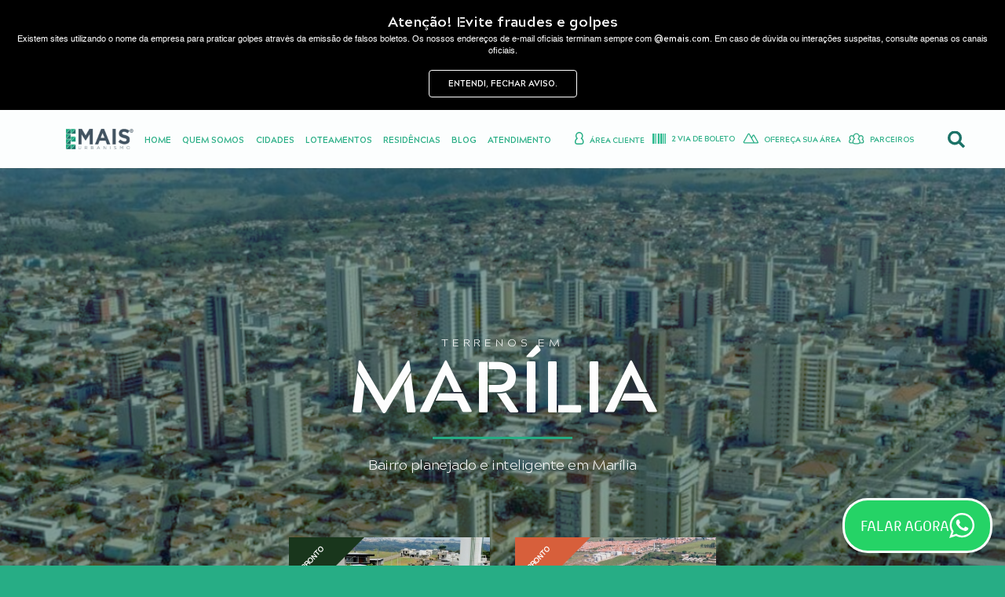

--- FILE ---
content_type: text/html; charset=UTF-8
request_url: https://emais.com/terrenos/marilia-sp
body_size: 10405
content:
<!doctype html>
<html lang="pt-BR">
<head>
    <!-- Google Tag Manager -->
    <script>(function (w, d, s, l, i) {
            w[l] = w[l] || [];
            w[l].push({
                'gtm.start':
                    new Date().getTime(), event: 'gtm.js'
            });
            var f = d.getElementsByTagName(s)[0],
                j = d.createElement(s), dl = l != 'dataLayer' ? '&l=' + l : '';
            j.async = true;
            j.src =
                'https://www.googletagmanager.com/gtm.js?id=' + i + dl;
            f.parentNode.insertBefore(j, f);
        })(window, document, 'script', 'dataLayer', 'GTM-5NGMHKSP');</script>
    <!-- End Google Tag Manager -->
    <meta charset="utf-8">
    <meta http-equiv="X-UA-Compatible" content="IE=edge">
    <meta name="viewport" content="width=device-width, initial-scale=1">

    <title>Terrenos em Marília | Emais Urbanismo</title>
    <meta name="description" content="Loteamentos disponiveis em Marília">
    <meta name="author" content="MIXD Internet">

    <meta property="og:title" content="Terrenos em Marília | Emais Urbanismo"/>
    <meta property="og:url" content="https://emais.com/terrenos/marilia-sp"/>
    <meta property="og:image" content="https://emais.com/images/logo.png"/>
    <meta property="og:site_name" content="Emais Urbanismo"/>
    <meta name="facebook-domain-verification" content="dwbq5fzh5rt4gpyh3mey3g7iunsa86" />

    <meta name="csrf-token" content="439crgFmhsGntn5mMGp6ldRQJEoLfVEzIiVPOAaV">

    <meta name="apple-mobile-web-app-capable" content="yes">
    <meta name="apple-mobile-web-app-status-bar-style" content="default">
    <meta name="apple-mobile-web-app-title" content="Emais Urbanismo">
    <link rel="apple-touch-startup-image" href="/images/launch-640x1136.png"
          media="(device-width: 320px) and (device-height: 568px) and (-webkit-device-pixel-ratio: 2) and (orientation: portrait)">
    <link rel="apple-touch-startup-image" href="/images/launch-750x1294.png"
          media="(device-width: 375px) and (device-height: 667px) and (-webkit-device-pixel-ratio: 2) and (orientation: portrait)">
    <link rel="apple-touch-startup-image" href="/images/launch-1242x2148.png"
          media="(device-width: 414px) and (device-height: 736px) and (-webkit-device-pixel-ratio: 3) and (orientation: portrait)">
    <link rel="apple-touch-startup-image" href="/images/launch-1125x2436.png"
          media="(device-width: 375px) and (device-height: 812px) and (-webkit-device-pixel-ratio: 3) and (orientation: portrait)">
    <link rel="apple-touch-startup-image" href="/images/launch-1536x2048.png"
          media="(min-device-width: 768px) and (max-device-width: 1024px) and (-webkit-min-device-pixel-ratio: 2) and (orientation: portrait)">
    <link rel="apple-touch-startup-image" href="/images/launch-1668x2224.png"
          media="(min-device-width: 834px) and (max-device-width: 834px) and (-webkit-min-device-pixel-ratio: 2) and (orientation: portrait)">
    <link rel="apple-touch-startup-image" href="/images/launch-2048x2732.png"
          media="(min-device-width: 1024px) and (max-device-width: 1024px) and (-webkit-min-device-pixel-ratio: 2) and (orientation: portrait)">
    <link rel="apple-touch-icon" sizes="180x180" href="/images/apple-touch-icon.png">
    <link rel="mask-icon" href="/images/safari-pinned-tab.svg" color="#6F6F6F">
    <meta name="theme-color" content="#49ad85">

    <link href="/css/frontend.css?id=7fbc4b20f4fb23ffa478" rel="stylesheet">
    <link rel="stylesheet" href="https://cdnjs.cloudflare.com/ajax/libs/fancybox/3.3.5/jquery.fancybox.min.css"/>

    

    </head>


<body class="" >
<!-- Google Tag Manager (noscript) -->
<noscript>
    <iframe src="https://www.googletagmanager.com/ns.html?id=GTM-5NGMHKSP"
            height="0" width="0" style="display:none;visibility:hidden"></iframe>
</noscript>
<!-- End Google Tag Manager (noscript) -->
<header class="main-header fixed-top">
    <div class="p-1 px-xl-3">
        <div class="container-custom">
    
            <div class="row align-items-center justify-content-center position-relative">
    
                <button class="main-navigation__button" name="Menu" role="button" aria-label="Abrir/Fechar Menu">
                    <span></span>
                    <span></span>
                    <span></span>
                </button>
    
                <h1 class="brand m-0"
                    title="Emais Urbanismo">
                    <a href="https://emais.com">
                                                    <img src="/images/logo@2x.png"
                                 alt="Emais Urbanismo">
                                            </a>
                </h1>
    
                <div class="search-submit">
                    <form method="POST" action="https://emais.com/loteamentos" accept-charset="UTF-8" id="form-search" class="search-menu" aria-label="Pesquisar cidade" title="Pesquisar cidade"><input name="_token" type="hidden" value="439crgFmhsGntn5mMGp6ldRQJEoLfVEzIiVPOAaV">
                        <div class="input-group">
                            <select class="js-select-index input-search" id="select-search" aria-describedby="iconSearch" name="slug"><option value="" selected="selected">Selecione uma cidade</option><option value="bady-bassitt-sp">Bady Bassitt - SP</option><option value="bariri-sp">Bariri - SP</option><option value="barretos-sp">Barretos - SP</option><option value="barrinha-sp">Barrinha - SP</option><option value="campina-verde-mg">Campina Verde - MG</option><option value="campo-grande-ms">Campo Grande - MS</option><option value="cassilandia-ms">Cassilândia - MS</option><option value="catanduva-sp">Catanduva - SP</option><option value="catigua-sp">Catiguá - SP</option><option value="cedral-sp">Cedral - SP</option><option value="costa-rica-ms">Costa Rica - MS</option><option value="divinopolis-mg">Divinópolis - MG</option><option value="dobrada-sp">Dobrada - SP</option><option value="fernandopolis-sp">Fernandópolis - SP</option><option value="garca-sp">Garça - SP</option><option value="governador-valadares-mg">Governador Valadares - MG</option><option value="ibate-sp">Ibaté - SP</option><option value="iturama-mg">Iturama - MG</option><option value="jaborandi-sp">Jaborandi - SP</option><option value="jaboticabal-sp">Jaboticabal - SP</option><option value="jaci-sp">Jaci - SP</option><option value="jardinopolis-sp">Jardinópolis - SP</option><option value="marilia-sp">Marília - SP</option><option value="mirassol-sp">Mirassol - SP</option><option value="mococa-sp">Mococa - SP</option><option value="monte-aprazivel-sp">Monte Aprazível - SP</option><option value="neves-paulista-sp">Neves Paulista - SP</option><option value="nova-granada-sp">Nova Granada - SP</option><option value="novo-horizonte-sp">Novo Horizonte - SP</option><option value="olimpia-sp">Olímpia - SP</option><option value="onda-verde-sp">Onda Verde - SP</option><option value="palmares-paulista-sp">Palmares Paulista - SP</option><option value="passos-mg">Passos - MG</option><option value="penapolis-sp">Penápolis - SP</option><option value="pouso-alegre-mg">Pouso Alegre - MG</option><option value="rio-verde-go">Rio Verde - GO</option><option value="sales-sp">Sales - SP</option><option value="santa-fe-do-sul-sp">Santa Fé do Sul - SP</option><option value="sao-jose-do-rio-preto-sp">São José do Rio Preto - SP</option><option value="sao-sebastiao-do-paraiso-mg">São Sebastião do Paraíso - MG</option><option value="sorocaba-sp">Sorocaba - SP</option><option value="tanabi-sp">Tanabi - SP</option><option value="tres-lagoas-ms">Três Lagoas - MS</option><option value="uchoa-sp">Uchoa - SP</option><option value="urania-sp">Urânia - SP</option><option value="urupes-sp">Urupês - SP</option><option value="valentim-gentil-sp">Valentim Gentil - SP</option><option value="varginha-mg">Varginha - MG</option><option value="votuporanga-sp">Votuporanga - SP</option></select>
                          <label for="select-search">
                              <span class="sr-only">
                                  Pesquisar cidade
                              </span>
                          </label>
                            <div class="input-group-append js-active-append">
                                <div class="input-group-text px-0 px-md-0hq" id="basic-addon2">
                                  <button id="btnSearch"
                                          type="button"
                                          class="btn btn-link"
                                          title="Pesquisar"
                                          aria-label="Pesquisar cidade">
                                    <span class="sr-only">
                                        Pesquisar
                                    </span>
                                    <svg role="img"
                                         id="iconSearch"
                                         class="icon-search">
                                        <use xlink:href="/svg/sprite.svg#icon-search"/>
                                    </svg>
                                  </button>
                                </div>
                            </div>
                        </div>
                    </form>
                </div>
    
                <nav class="main-navigation">
                    <ul class="pt-md-0q main-navigation__principal d-flex align-items-center header-retina-fix">
                        <li class="hover-underline">
                            <a href="https://emais.com"
                               title="Home"
                               aria-label="Ir para Home">
                                Home
                            </a>
                        </li>
                        <li class="hover-underline">
                            <a href="https://emais.com/quem-somos"
                               title="Quem somos"
                               aria-label="Ir para Quem somos">
                                Quem somos
                            </a>
                        </li>
                        <li class="hover-underline">
                            <a href="https://emais.com/terrenos"
                               title="Cidades"
                               aria-label="Ir para Cidades">
                                Cidades
                            </a>
                        </li>
                        <li class="hover-underline">
                            <a href="https://emais.com/loteamentos"
                               title="Loteamentos"
                               aria-label="Ir para Loteamentos">
                                Loteamentos
                            </a>
                        </li>
                        <li class="hover-underline">
                            <a href="https://emais.com/residencias"
                               title="Residências"
                               aria-label="Ir para Residências">
                                Residências
                            </a>
                        </li>
                        <li class="hover-underline">
                            <a href="https://emais.com/blog"
                               title="Blog"
                               aria-label="Ir para Blog">
                                Blog
                            </a>
                        </li>
                        <li class="hover-underline">
                            <a href="https://emais.com/atendimento"
                               title="Atendimento"
                               aria-label="Ir para atendimento">
                                atendimento
                            </a>
                        </li>
                        
                    </ul>
    
                    <ul class="main-navigation__attendance d-flex align-items-center header-retina-fix">
                        <li class="hover-underline position-xl-relative">
                            <a href="https://cliente.emais.com/Login"
                               title="Área Cliente"
                               aria-label="Ir para Área Cliente">
                                <svg role="img"
                                     class="icon-user">
                                    <use xlink:href="/svg/sprite.svg#icon-user"/>
                                </svg>
                                Área Cliente
                            </a>
                        </li>
                        <li class="hover-underline position-xl-relative">
                            <a href="https://cliente.emais.com/segundaviaboleto"
                               title="2 via de boleto"
                               aria-label="Ir para 2 via de boleto">
                                <svg role="img"
                                     class="icon-barcode">
                                    <use xlink:href="/svg/sprite.svg#icon-barcode"/>
                                </svg>
                                2 via de boleto
                            </a>
                        </li>
                        <li class="hover-underline position-xl-relative">
                            <a href="/atendimento/ofereca-sua-area"
                               title="Ofereça sua área"
                               aria-label="Ir para Ofereça sua área">
                                <svg role="img"
                                     class="icon-area">
                                    <use xlink:href="/svg/sprite.svg#icon-area"/>
                                </svg>
                                Ofereça sua área
                            </a>
                        </li>
                        <li class="hover-underline position-xl-relative mr-md-2">
                            <a href="/parceiros"
                               title="Parceiros"
                               aria-label="Ir para parceiros">
                                <svg role="img"
                                     class="icon-area">
                                    <use xlink:href="/svg/sprite.svg#icone-parceiros"/>
                                </svg>
                                Parceiros
                            </a>
                        </li>
                        <li class="hover-underline position-xl-relative mr-md-2 d-xl-none">
                            <a href="https://emais.com/trabalhe-conosco"
                               title="Trabalhe conosco"
                               aria-label="Ir para Trabalhe conosco">
                                <svg role="img"
                                     class="icon-area">
                                    <use xlink:href="/svg/sprite.svg#icon-work-with-us"/>
                                </svg>
                                Trabalhe conosco
                            </a>
                        </li>
                    </ul>
                </nav>
            </div>
        </div>
    </div>
</header>

<main class="main-content position-relative">
        <div class="container-fluid p-0">
        <section class="city-name position-relative"
                 style="background-image: url('/media/67/c6/a1/w.1920/h.530/q.100/fit.crop/fm.pjpg/marilia-qphkq.jpg')">
            <header>
                <h2 class="text-uppercase">
                    <small>Terrenos em</small>
                    Marília
                </h2>
            </header>
            <hr class="city-hr dark">
            <p class="city-summary">
                Bairro planejado e inteligente em Marília
            </p>
            <div class="city-entertainments position-relative">
                                    <div class=" city-entertainments-slider">
                                                    <div class="p-1 text-center position-relative">
                                <a href="https://emais.com/loteamentos/marilia-sp/villa-flora-iii-aquarius">
                                    <div style="border-left-color:#19361c; border-top-color:#19361c"
                                         class="city-triangle"
                                         title="Pronto"></div>
                                    <img class="img-fluid mb-1"
                                         src="/media/d1/f4/91/w.400/h.300/q.100/fit.crop/fm.pjpg/villa-flora-iii-aqua-1o9x2.jpg"
                                         alt="">
                                    <p aria-hidden="true" class="img-description">
                                        Villa Flora III Aquarius
                                    </p>
                                </a>
                            </div>
                                                    <div class="p-1 text-center position-relative">
                                <a href="https://emais.com/loteamentos/marilia-sp/eplatz-marilia">
                                    <div style="border-left-color:#d75f3b; border-top-color:#d75f3b"
                                         class="city-triangle"
                                         title="Pronto"></div>
                                    <img class="img-fluid mb-1"
                                         src="/media/da/4f/b5/w.400/h.300/q.100/fit.crop/fm.pjpg/eplatz-marilia-uyvyq.jpg"
                                         alt="">
                                    <p aria-hidden="true" class="img-description">
                                        Eplatz Marília
                                    </p>
                                </a>
                            </div>
                                            </div>
                            </div>
        </section>
        <section class="city-description mt-0h city-description-img">
            <div class="container">
                <div class="row flex-wrap-reverse pt-sm-5 pb-3 py-md-5 city-info align-items-center">
                    <div class="d-none d-md-block  align-self-end col-md-1">
                        <hr class="city-hr light">
                    </div>
                    <div class="col-12 col-md-4 py-md-0 city-info-text">
                        <h2 class="city-info-title">Mercado Imobiliário aquecido em Marília – Conquiste já seu terreno</h2>
                        <p class="city-info-text-paragraph">
                            A cidade de Marília está localizada no interior de São Paulo, a 104 km da cidade de Bauru e a 443 Km da Capital São Paulo, com uma população de 237 mil habitantes. <br />
Marília se destaca nos setores agrícola, industrial e de serviços. Conhecida por sua produção agropecuária e no setor de alimentos, além disso, seu parque industrial contribui para a geração de empregos e desenvolvimento local. Em 2019 foi oficialmente reconhecida como município de interesse turístico.<br />
O município se destaca como um polo educacional paulista, abrigando quatro instituições públicas de ensino técnico e superior (Unesp, Famema, Univesp e Fatec), além de contar com instituições privadas como Unimar, Faef, Univem e Anhanguera.<br />
Tem um grande destaque no crescimento imobiliário, presença de instituições de ensino renomadas e o desenvolvimento industrial impulsionam a procura por imóveis.<br />
A Emais Urbanismo lança seu primeiro empreendimento em Marilia, são mais de 600 terrenos entre residenciais e comerciais. <br />
<br />
Terrenos em Marilia é com a Loteadora Emais Urbanismo!
                        </p>
                    </div>
                                        <div class="col-12 d-md-none text-center p-1h">
                        <a href="#city-description-img">
                            <svg class="city-arrow-down city-description-i"
                                 role="img">
                                <use xlink:href="/svg/sprite.svg#icon-arrow-down"/>
                            </svg>
                        </a>
                    </div>
                </div>
            </div>
        </section>
        <section class="list-newdevelopments container-fluid">
                            <header>
                    <div class="container d-flex justify-content-end">
                        <h2>Loteamentos • Marília</h2>
                    </div>
                </header>
                                    <div class="row">
                        <a href="https://emais.com/loteamentos/marilia-sp/villa-flora-iii-aquarius"
   title="Villa Flora III Aquarius"
   aria-label="Ir para Villa Flora III Aquarius"
   class="list-newdevelopments__item col-lg-3 col-md-4 col-sm-12">
    <h2 aria-hidden="true" >Villa Flora III Aquarius</h2>
    <p aria-hidden="true" >Marília • SP</p>

    <span aria-hidden="true" class="progressive">
        <picture class="preview lazy">

            <!-- 1920x560 -->
            <source media="(min-width: 1600px)"
                    srcset="/media/d1/f4/91/w.484/h.320/q.100/fit.crop/fm.pjpg/villa-flora-iii-aqua-1o9x2.jpg ">
            <!-- 1366x390 -->
            <source media="(min-width: 1200px)"
                    srcset="/media/d1/f4/91/w.484/h.320/q.100/fit.crop/fm.pjpg/villa-flora-iii-aqua-1o9x2.jpg ">
            <!-- 1024x390 -->
            <source media="(min-width: 576px)"
                    srcset="/media/d1/f4/91/w.484/h.320/q.100/fit.crop/fm.pjpg/villa-flora-iii-aqua-1o9x2.jpg ">
            <!-- 375x650 -->

            <img src="[data-uri]"
                 srcset="/media/d1/f4/91/w.412/h.320/q.100/fit.crop/fm.pjpg/villa-flora-iii-aqua-1o9x2.jpg"
                 alt="Empreendimentos em Villa Flora III Aquarius"
                 title="Localizado em Villa Flora III Aquarius"
                 aria-hidden="true"
                 loading="lazy"
                 width="100%"
                 height="1"
                 class="img-fluid">
        </picture>
    </span>


    
</a>
<a href="https://emais.com/loteamentos/marilia-sp/eplatz-marilia"
   title="Eplatz Marília"
   aria-label="Ir para Eplatz Marília"
   class="list-newdevelopments__item col-lg-3 col-md-4 col-sm-12">
    <h2 aria-hidden="true" >Eplatz Marília</h2>
    <p aria-hidden="true" >Marília • SP</p>

    <span aria-hidden="true" class="progressive">
        <picture class="preview lazy">

            <!-- 1920x560 -->
            <source media="(min-width: 1600px)"
                    srcset="/media/da/4f/b5/w.484/h.320/q.100/fit.crop/fm.pjpg/eplatz-marilia-uyvyq.jpg ">
            <!-- 1366x390 -->
            <source media="(min-width: 1200px)"
                    srcset="/media/da/4f/b5/w.484/h.320/q.100/fit.crop/fm.pjpg/eplatz-marilia-uyvyq.jpg ">
            <!-- 1024x390 -->
            <source media="(min-width: 576px)"
                    srcset="/media/da/4f/b5/w.484/h.320/q.100/fit.crop/fm.pjpg/eplatz-marilia-uyvyq.jpg ">
            <!-- 375x650 -->

            <img src="[data-uri]"
                 srcset="/media/da/4f/b5/w.412/h.320/q.100/fit.crop/fm.pjpg/eplatz-marilia-uyvyq.jpg"
                 alt="Empreendimentos em Eplatz Marília"
                 title="Localizado em Eplatz Marília"
                 aria-hidden="true"
                 loading="lazy"
                 width="100%"
                 height="1"
                 class="img-fluid">
        </picture>
    </span>


    
</a>
                    </div>
                                    </section>

        <section class="city-attended-cities">
    <header>
        <h2 class="text-center text-uppercase mt-2">Cidades Atendidas</h2>
        <svg class="city-center-elements centered-snake-icon"
             role="img">
            <use xlink:href="/svg/sprite.svg#snake"/>
        </svg>
    </header>

    <div class="list-container">
                    <div class="list">
                <a href="#SP"
                   data-toggle="collapse"
                   role="button"
                   aria-expanded="false"
                   aria-controls="SP"
                   title="São Paulo"
                   aria-label="Ir para São Paulo">
                    <h3 class="text-left font-state-name text-white">São Paulo</h3>
                </a>
                <hr class="city-hr light">
                <div class="state-collapse-under-xl collapse" id="SP">
                    <div class="row">
                        <div class="col-md-11 col-xlp-9">
                            <ol class="list-4-columns-md">
                                                                    <li class="list-4-columns-md-item">
                                        <a href="https://emais.com/terrenos/bady-bassitt-sp"
                                           class="text-white hover-underline size-city-name"
                                           title="Bady Bassitt"
                                           aria-label="Ir para Bady Bassitt">
                                          Bady Bassitt
                                        </a>
                                    </li>
                                                                    <li class="list-4-columns-md-item">
                                        <a href="https://emais.com/terrenos/bariri-sp"
                                           class="text-white hover-underline size-city-name"
                                           title="Bariri"
                                           aria-label="Ir para Bariri">
                                          Bariri
                                        </a>
                                    </li>
                                                                    <li class="list-4-columns-md-item">
                                        <a href="https://emais.com/terrenos/barretos-sp"
                                           class="text-white hover-underline size-city-name"
                                           title="Barretos"
                                           aria-label="Ir para Barretos">
                                          Barretos
                                        </a>
                                    </li>
                                                                    <li class="list-4-columns-md-item">
                                        <a href="https://emais.com/terrenos/barrinha-sp"
                                           class="text-white hover-underline size-city-name"
                                           title="Barrinha"
                                           aria-label="Ir para Barrinha">
                                          Barrinha
                                        </a>
                                    </li>
                                                                    <li class="list-4-columns-md-item">
                                        <a href="https://emais.com/terrenos/catanduva-sp"
                                           class="text-white hover-underline size-city-name"
                                           title="Catanduva"
                                           aria-label="Ir para Catanduva">
                                          Catanduva
                                        </a>
                                    </li>
                                                                    <li class="list-4-columns-md-item">
                                        <a href="https://emais.com/terrenos/catigua-sp"
                                           class="text-white hover-underline size-city-name"
                                           title="Catiguá"
                                           aria-label="Ir para Catiguá">
                                          Catiguá
                                        </a>
                                    </li>
                                                                    <li class="list-4-columns-md-item">
                                        <a href="https://emais.com/terrenos/cedral-sp"
                                           class="text-white hover-underline size-city-name"
                                           title="Cedral"
                                           aria-label="Ir para Cedral">
                                          Cedral
                                        </a>
                                    </li>
                                                                    <li class="list-4-columns-md-item">
                                        <a href="https://emais.com/terrenos/dobrada-sp"
                                           class="text-white hover-underline size-city-name"
                                           title="Dobrada"
                                           aria-label="Ir para Dobrada">
                                          Dobrada
                                        </a>
                                    </li>
                                                                    <li class="list-4-columns-md-item">
                                        <a href="https://emais.com/terrenos/fernandopolis-sp"
                                           class="text-white hover-underline size-city-name"
                                           title="Fernandópolis"
                                           aria-label="Ir para Fernandópolis">
                                          Fernandópolis
                                        </a>
                                    </li>
                                                                    <li class="list-4-columns-md-item">
                                        <a href="https://emais.com/terrenos/garca-sp"
                                           class="text-white hover-underline size-city-name"
                                           title="Garça"
                                           aria-label="Ir para Garça">
                                          Garça
                                        </a>
                                    </li>
                                                                    <li class="list-4-columns-md-item">
                                        <a href="https://emais.com/terrenos/ibate-sp"
                                           class="text-white hover-underline size-city-name"
                                           title="Ibaté"
                                           aria-label="Ir para Ibaté">
                                          Ibaté
                                        </a>
                                    </li>
                                                                    <li class="list-4-columns-md-item">
                                        <a href="https://emais.com/terrenos/jaborandi-sp"
                                           class="text-white hover-underline size-city-name"
                                           title="Jaborandi"
                                           aria-label="Ir para Jaborandi">
                                          Jaborandi
                                        </a>
                                    </li>
                                                                    <li class="list-4-columns-md-item">
                                        <a href="https://emais.com/terrenos/jaboticabal-sp"
                                           class="text-white hover-underline size-city-name"
                                           title="Jaboticabal"
                                           aria-label="Ir para Jaboticabal">
                                          Jaboticabal
                                        </a>
                                    </li>
                                                                    <li class="list-4-columns-md-item">
                                        <a href="https://emais.com/terrenos/jaci-sp"
                                           class="text-white hover-underline size-city-name"
                                           title="Jaci"
                                           aria-label="Ir para Jaci">
                                          Jaci
                                        </a>
                                    </li>
                                                                    <li class="list-4-columns-md-item">
                                        <a href="https://emais.com/terrenos/jardinopolis-sp"
                                           class="text-white hover-underline size-city-name"
                                           title="Jardinópolis"
                                           aria-label="Ir para Jardinópolis">
                                          Jardinópolis
                                        </a>
                                    </li>
                                                                    <li class="list-4-columns-md-item">
                                        <a href="https://emais.com/terrenos/marilia-sp"
                                           class="text-white hover-underline size-city-name"
                                           title="Marília"
                                           aria-label="Ir para Marília">
                                          Marília
                                        </a>
                                    </li>
                                                                    <li class="list-4-columns-md-item">
                                        <a href="https://emais.com/terrenos/mirassol-sp"
                                           class="text-white hover-underline size-city-name"
                                           title="Mirassol"
                                           aria-label="Ir para Mirassol">
                                          Mirassol
                                        </a>
                                    </li>
                                                                    <li class="list-4-columns-md-item">
                                        <a href="https://emais.com/terrenos/mococa-sp"
                                           class="text-white hover-underline size-city-name"
                                           title="Mococa"
                                           aria-label="Ir para Mococa">
                                          Mococa
                                        </a>
                                    </li>
                                                                    <li class="list-4-columns-md-item">
                                        <a href="https://emais.com/terrenos/monte-aprazivel-sp"
                                           class="text-white hover-underline size-city-name"
                                           title="Monte Aprazível"
                                           aria-label="Ir para Monte Aprazível">
                                          Monte Aprazível
                                        </a>
                                    </li>
                                                                    <li class="list-4-columns-md-item">
                                        <a href="https://emais.com/terrenos/neves-paulista-sp"
                                           class="text-white hover-underline size-city-name"
                                           title="Neves Paulista"
                                           aria-label="Ir para Neves Paulista">
                                          Neves Paulista
                                        </a>
                                    </li>
                                                                    <li class="list-4-columns-md-item">
                                        <a href="https://emais.com/terrenos/nova-granada-sp"
                                           class="text-white hover-underline size-city-name"
                                           title="Nova Granada"
                                           aria-label="Ir para Nova Granada">
                                          Nova Granada
                                        </a>
                                    </li>
                                                                    <li class="list-4-columns-md-item">
                                        <a href="https://emais.com/terrenos/novo-horizonte-sp"
                                           class="text-white hover-underline size-city-name"
                                           title="Novo Horizonte"
                                           aria-label="Ir para Novo Horizonte">
                                          Novo Horizonte
                                        </a>
                                    </li>
                                                                    <li class="list-4-columns-md-item">
                                        <a href="https://emais.com/terrenos/olimpia-sp"
                                           class="text-white hover-underline size-city-name"
                                           title="Olímpia"
                                           aria-label="Ir para Olímpia">
                                          Olímpia
                                        </a>
                                    </li>
                                                                    <li class="list-4-columns-md-item">
                                        <a href="https://emais.com/terrenos/onda-verde-sp"
                                           class="text-white hover-underline size-city-name"
                                           title="Onda Verde"
                                           aria-label="Ir para Onda Verde">
                                          Onda Verde
                                        </a>
                                    </li>
                                                                    <li class="list-4-columns-md-item">
                                        <a href="https://emais.com/terrenos/palmares-paulista-sp"
                                           class="text-white hover-underline size-city-name"
                                           title="Palmares Paulista"
                                           aria-label="Ir para Palmares Paulista">
                                          Palmares Paulista
                                        </a>
                                    </li>
                                                                    <li class="list-4-columns-md-item">
                                        <a href="https://emais.com/terrenos/penapolis-sp"
                                           class="text-white hover-underline size-city-name"
                                           title="Penápolis"
                                           aria-label="Ir para Penápolis">
                                          Penápolis
                                        </a>
                                    </li>
                                                                    <li class="list-4-columns-md-item">
                                        <a href="https://emais.com/terrenos/sales-sp"
                                           class="text-white hover-underline size-city-name"
                                           title="Sales"
                                           aria-label="Ir para Sales">
                                          Sales
                                        </a>
                                    </li>
                                                                    <li class="list-4-columns-md-item">
                                        <a href="https://emais.com/terrenos/santa-fe-do-sul-sp"
                                           class="text-white hover-underline size-city-name"
                                           title="Santa Fé do Sul"
                                           aria-label="Ir para Santa Fé do Sul">
                                          Santa Fé do Sul
                                        </a>
                                    </li>
                                                                    <li class="list-4-columns-md-item">
                                        <a href="https://emais.com/terrenos/sao-jose-do-rio-preto-sp"
                                           class="text-white hover-underline size-city-name"
                                           title="São José do Rio Preto"
                                           aria-label="Ir para São José do Rio Preto">
                                          São José do Rio Preto
                                        </a>
                                    </li>
                                                                    <li class="list-4-columns-md-item">
                                        <a href="https://emais.com/terrenos/sorocaba-sp"
                                           class="text-white hover-underline size-city-name"
                                           title="Sorocaba"
                                           aria-label="Ir para Sorocaba">
                                          Sorocaba
                                        </a>
                                    </li>
                                                                    <li class="list-4-columns-md-item">
                                        <a href="https://emais.com/terrenos/tanabi-sp"
                                           class="text-white hover-underline size-city-name"
                                           title="Tanabi"
                                           aria-label="Ir para Tanabi">
                                          Tanabi
                                        </a>
                                    </li>
                                                                    <li class="list-4-columns-md-item">
                                        <a href="https://emais.com/terrenos/uchoa-sp"
                                           class="text-white hover-underline size-city-name"
                                           title="Uchoa"
                                           aria-label="Ir para Uchoa">
                                          Uchoa
                                        </a>
                                    </li>
                                                                    <li class="list-4-columns-md-item">
                                        <a href="https://emais.com/terrenos/urania-sp"
                                           class="text-white hover-underline size-city-name"
                                           title="Urânia"
                                           aria-label="Ir para Urânia">
                                          Urânia
                                        </a>
                                    </li>
                                                                    <li class="list-4-columns-md-item">
                                        <a href="https://emais.com/terrenos/urupes-sp"
                                           class="text-white hover-underline size-city-name"
                                           title="Urupês"
                                           aria-label="Ir para Urupês">
                                          Urupês
                                        </a>
                                    </li>
                                                                    <li class="list-4-columns-md-item">
                                        <a href="https://emais.com/terrenos/valentim-gentil-sp"
                                           class="text-white hover-underline size-city-name"
                                           title="Valentim Gentil"
                                           aria-label="Ir para Valentim Gentil">
                                          Valentim Gentil
                                        </a>
                                    </li>
                                                                    <li class="list-4-columns-md-item">
                                        <a href="https://emais.com/terrenos/votuporanga-sp"
                                           class="text-white hover-underline size-city-name"
                                           title="Votuporanga"
                                           aria-label="Ir para Votuporanga">
                                          Votuporanga
                                        </a>
                                    </li>
                                                            </ol>
                        </div>
                    </div>
                </div>  
            </div>
                    <div class="list">
                <a href="#MG"
                   data-toggle="collapse"
                   role="button"
                   aria-expanded="false"
                   aria-controls="MG"
                   title="Minas Gerais"
                   aria-label="Ir para Minas Gerais">
                    <h3 class="text-left font-state-name text-white">Minas Gerais</h3>
                </a>
                <hr class="city-hr light">
                <div class="state-collapse-under-xl collapse" id="MG">
                    <div class="row">
                        <div class="col-md-11 col-xlp-9">
                            <ol class="list-4-columns-md">
                                                                    <li class="list-4-columns-md-item">
                                        <a href="https://emais.com/terrenos/campina-verde-mg"
                                           class="text-white hover-underline size-city-name"
                                           title="Campina Verde"
                                           aria-label="Ir para Campina Verde">
                                          Campina Verde
                                        </a>
                                    </li>
                                                                    <li class="list-4-columns-md-item">
                                        <a href="https://emais.com/terrenos/divinopolis-mg"
                                           class="text-white hover-underline size-city-name"
                                           title="Divinópolis"
                                           aria-label="Ir para Divinópolis">
                                          Divinópolis
                                        </a>
                                    </li>
                                                                    <li class="list-4-columns-md-item">
                                        <a href="https://emais.com/terrenos/governador-valadares-mg"
                                           class="text-white hover-underline size-city-name"
                                           title="Governador Valadares"
                                           aria-label="Ir para Governador Valadares">
                                          Governador Valadares
                                        </a>
                                    </li>
                                                                    <li class="list-4-columns-md-item">
                                        <a href="https://emais.com/terrenos/iturama-mg"
                                           class="text-white hover-underline size-city-name"
                                           title="Iturama"
                                           aria-label="Ir para Iturama">
                                          Iturama
                                        </a>
                                    </li>
                                                                    <li class="list-4-columns-md-item">
                                        <a href="https://emais.com/terrenos/passos-mg"
                                           class="text-white hover-underline size-city-name"
                                           title="Passos"
                                           aria-label="Ir para Passos">
                                          Passos
                                        </a>
                                    </li>
                                                                    <li class="list-4-columns-md-item">
                                        <a href="https://emais.com/terrenos/pouso-alegre-mg"
                                           class="text-white hover-underline size-city-name"
                                           title="Pouso Alegre"
                                           aria-label="Ir para Pouso Alegre">
                                          Pouso Alegre
                                        </a>
                                    </li>
                                                                    <li class="list-4-columns-md-item">
                                        <a href="https://emais.com/terrenos/sao-sebastiao-do-paraiso-mg"
                                           class="text-white hover-underline size-city-name"
                                           title="São Sebastião do Paraíso"
                                           aria-label="Ir para São Sebastião do Paraíso">
                                          São Sebastião do Paraíso
                                        </a>
                                    </li>
                                                                    <li class="list-4-columns-md-item">
                                        <a href="https://emais.com/terrenos/varginha-mg"
                                           class="text-white hover-underline size-city-name"
                                           title="Varginha"
                                           aria-label="Ir para Varginha">
                                          Varginha
                                        </a>
                                    </li>
                                                            </ol>
                        </div>
                    </div>
                </div>  
            </div>
                    <div class="list">
                <a href="#MS"
                   data-toggle="collapse"
                   role="button"
                   aria-expanded="false"
                   aria-controls="MS"
                   title="Mato Grosso do Sul"
                   aria-label="Ir para Mato Grosso do Sul">
                    <h3 class="text-left font-state-name text-white">Mato Grosso do Sul</h3>
                </a>
                <hr class="city-hr light">
                <div class="state-collapse-under-xl collapse" id="MS">
                    <div class="row">
                        <div class="col-md-11 col-xlp-9">
                            <ol class="list-4-columns-md">
                                                                    <li class="list-4-columns-md-item">
                                        <a href="https://emais.com/terrenos/campo-grande-ms"
                                           class="text-white hover-underline size-city-name"
                                           title="Campo Grande"
                                           aria-label="Ir para Campo Grande">
                                          Campo Grande
                                        </a>
                                    </li>
                                                                    <li class="list-4-columns-md-item">
                                        <a href="https://emais.com/terrenos/cassilandia-ms"
                                           class="text-white hover-underline size-city-name"
                                           title="Cassilândia"
                                           aria-label="Ir para Cassilândia">
                                          Cassilândia
                                        </a>
                                    </li>
                                                                    <li class="list-4-columns-md-item">
                                        <a href="https://emais.com/terrenos/costa-rica-ms"
                                           class="text-white hover-underline size-city-name"
                                           title="Costa Rica"
                                           aria-label="Ir para Costa Rica">
                                          Costa Rica
                                        </a>
                                    </li>
                                                                    <li class="list-4-columns-md-item">
                                        <a href="https://emais.com/terrenos/tres-lagoas-ms"
                                           class="text-white hover-underline size-city-name"
                                           title="Três Lagoas"
                                           aria-label="Ir para Três Lagoas">
                                          Três Lagoas
                                        </a>
                                    </li>
                                                            </ol>
                        </div>
                    </div>
                </div>  
            </div>
                    <div class="list">
                <a href="#GO"
                   data-toggle="collapse"
                   role="button"
                   aria-expanded="false"
                   aria-controls="GO"
                   title="Goiás"
                   aria-label="Ir para Goiás">
                    <h3 class="text-left font-state-name text-white">Goiás</h3>
                </a>
                <hr class="city-hr light">
                <div class="state-collapse-under-xl collapse" id="GO">
                    <div class="row">
                        <div class="col-md-11 col-xlp-9">
                            <ol class="list-4-columns-md">
                                                                    <li class="list-4-columns-md-item">
                                        <a href="https://emais.com/terrenos/rio-verde-go"
                                           class="text-white hover-underline size-city-name"
                                           title="Rio Verde"
                                           aria-label="Ir para Rio Verde">
                                          Rio Verde
                                        </a>
                                    </li>
                                                            </ol>
                        </div>
                    </div>
                </div>  
            </div>
            </div>
</section>

    </div>
</main>

<div class="callcenter fixed-bottom">
    <nav class="callcenter-navigation">
        <a href="#" class="callcenter-navigation__close"
           title="Falar agora"
           aria-label="Ir para ">
            <svg role="img">
                <use xlink:href="/svg/sprite.svg#icon-close"/>
            </svg>
        </a>
        <h4 class="callcenter-navigation__title">Fale agora com<br>nossos especialistas</h4>
        
        <a href="#" title="Fale agora conosco" aria-label="Ir para Fale agora conosco"
           class="callcenter-navigation__chat js-octadesk-chat">
            <svg role="img">
                <use xlink:href="/svg/sprite.svg#icon-chat"/>
            </svg>
            <div>
                <small>Chat</small>
                <strong>Falar agora</strong></div>
        </a>
        
        <a title="WhatsApp - Vendas"
            aria-label="Ir para WhatsApp - Vendas"
            href="https://wa.me/5508009429090/?text=Gostaria de mais informações sobre Eplatz Marília"
        target="_blank"
        class="callcenter-navigation__whatsapp">
        <svg role="img">
            <use xlink:href="/svg/sprite.svg#icon-whatsapp"/>
        </svg>
        <div>
            <small>WhatsApp - Vendas</small>
            
        </div>
        </a>
        
        <a href="tel:+5508009429090" class="callcenter-navigation__call" title="Vendas" aria-label="Ir para Vendas">
            <svg role="img">
                <use xlink:href="/svg/sprite.svg#ic-telephone"/>
            </svg>
            <div>
                <small>Vendas</small>
                <strong>0800 942 9090</strong></div>
        </a>
        
        
    </nav>
    
    <a href="" id="-shake-btn" class="callcenter-button" title="Falar agora" aria-label="Ir para Falar agora">
        falar agora
        <svg role="img" class="icon-whatsapp">
            <use xlink:href="/svg/sprite.svg#icon-whatsapp"/>
        </svg>
    </a>
</div>

<footer>
    <div class="main-footer position-relative pt-3">
        <div class="container-fluid">

            <div class="row justify-content-center">
                <div class="logo-footer col-12 text-center mb-2">
                    <a href="#"
                       title="Emais Urbanismo"
                       aria-label="Ir para Emais Urbanismo"
                       class="d-inline-block">
                        <img src="/images/logo-footer@2x.png"
                             alt="Emais Urbanismo">
                    </a>
                </div>
            </div>

            <div class="row">
                <div class="offset-xl-2 col-xl-9 col-xlp-8">
                    <div class="row text-center">
                        <div class="col-12 col-xl-auto mb-1">
                            <span class="phone-title text-uppercase">Central de Vendas</span><br>
                            <a href="tel:+5508009429090"
                               title="Central de Vendas"
                               aria-label="Ir para Central de Vendas"
                               class="text-right phone-text">
                                <span aria-hidden="true">
                                    0800 942 9090
                                </span>
                            </a>
                        </div>

                        <div class="col-12 col-xl">
                            <p class="mb-0 phone-title text-uppercase">Já sou cliente</p>
                            <div class="row">
                                <div class="col-12 col-xl-6 mb-1 px-0h">
                                    <a href="tel:+551740099999"
                                       title="Já sou cliente"
                                       aria-label="Ir para Já sou cliente"
                                       class="phone-text">
                                        <span aria-hidden="true">
                                            17 4009 9999
                                        </span>
                                    </a>
                                </div>
                                <div class="col-12 col-xl-6 mb-1 px-0h">
                                    <a href="tel:+551708009417070"
                                       title="Pós Venda"
                                       aria-label="Ir para Pós Venda"
                                       class="phone-text">
                                        <span aria-hidden="true">
                                            0800 941 7070
                                        </span>
                                    </a>
                                </div>
                            </div>
                        </div>

                        <div class="col-12 col-xl-auto">
                            <span class="phone-title text-uppercase">APP EMAIS</span><br>
                            <div class="row justify-content-center">
                                <div class="col-sm-auto p-0q">
                                    <a href="https://apps.apple.com/br/app/emais/id1539989548"
                                       target="_blank"
                                       rel="noreferrer"
                                       title="App Store"
                                       aria-label="Ir para App Store"
                                       class="btn-app">
                                        <svg role="img" class="ic ic-app-store">
                                            <use xlink:href="/svg/sprite.svg#ic-app-store"></use>
                                        </svg>
                                    </a>
                                </div>
                                <div class="col-sm-auto p-0q">
                                    <a href="https://play.google.com/store/apps/details?id=com.emais"
                                       target="_blank"
                                       rel="noreferrer"
                                       title="Google Play"
                                       aria-label="Ir para Google Play"
                                       class="btn-app">
                                        <svg role="img" class="ic ic-google-play">
                                            <use xlink:href="/svg/sprite.svg#ic-google-play"></use>
                                        </svg>
                                    </a>
                                </div>
                            </div>
                        </div>
                    </div>
                </div>
            </div>


            <div class="row my-1h">
                <div class="col">
                    <address class="text-center mx-auto">
                        Av. Presidente Juscelino Kubitschek de Oliveira, 3631<br>
                        Jardim Moysés Miguel Haddad 15093-215 - São José do Rio Preto - SP
                    </address>
                </div>
            </div>

            <div class="row justify-content-center mb-3 mb-xl-5">
                <div class="col-lg-auto align-self-center mb-1h mb-lg-0">
                    <div class="d-flex justify-content-center">
                        <div class="col-auto pr-0">
                            <svg role="img" class="ic ic-work-with-us fill-white">
                                <use xlink:href="/svg/sprite.svg#ic-work-with-us"></use>
                            </svg>
                        </div>
                        <div class="col-auto col-lg">
                            <span class="phone-title text-uppercase">Trabalhe conosco</span><br>
                            <a href="https://emais.com/trabalhe-conosco"
                               title="Trabalhe conosco"
                               aria-label="Ir para Trabalhe conosco"
                               class="phone-text">
                                <span aria-hidden="true">
                                    CONHEÇA AS VAGAS
                                </span>
                            </a>
                        </div>
                    </div>
                </div>
                <div class="col-lg-auto footer-div"></div>
                <div class="col-lg-auto align-self-center">

                    <form method="POST" action="https://emais.com/newsletters/subscribe" accept-charset="UTF-8" class="needs-validation" novalidate><input name="_token" type="hidden" value="439crgFmhsGntn5mMGp6ldRQJEoLfVEzIiVPOAaV">

                    <div class="row align-items-center">

                        <label class="d-block ml-auto mb-0 label-footer text-right">
                            Receba nossos<br>
                            <span>últimos lançamentos</span>
                        </label>

                        <div class="position-relative mr-auto ml-1">
                            <input class="form-control" aria-describedby="emailHelp" placeholder="Digite seu e-mail" required name="email" type="email">

                            <button type="submit">
                                enviar
                            </button>
                        </div>

                    </div>
                    </form>
                </div>
            </div>

            <div class="row align-items-center list-social z-index-9999 position-relative">

                <div class="seta-bg col-12 col-xl-2 p-0 mb-0h mb-xl-0">
                    <h4 class="m-auto  ml-lg-auto list-social__title text-xl-right text-uppercase">
                        Acompanhe a Emais
                    </h4>
                </div>

                <div class="px-3 px-sm-2 col-12 col-xl-9 list-social__list text-uppercase">
                    <div class="row ">

                        <div class="col-2 px-0 px-xl-1 border-right border-elm footer-item">
                            <div class="list-social__item py-1 py-xl-2 py-md-1 h-100 text-center">
                                <a class="d-block"
                                   title="Facebook da Emais"
                                   aria-label="Ir para Facebook da Emais"
                                   href="https://www.facebook.com/emaisurbanismo"
                                   target="_blank"
                                   rel="noopener">
                                    <svg aria-hidden="true" role="img"
                                         class="list-social__icon  mb-md-0h">
                                        <use xlink:href="/svg/sprite.svg#icon-facebook"/>
                                    </svg>
                                    <br>
                                    <span aria-hidden="true" class="list-social__description">
                                        <strong>Curta nossa Fanpage</strong>
                                        <em>@emaisurbanismo</em>
                                    </span>
                                </a>
                            </div>
                        </div>

                        <div class="col-2 px-0 px-xl-1 border-right border-elm footer-item">
                            <div class="list-social__item py-1 py-xl-2 py-md-1 h-100 text-center">
                                <a class="d-block"
                                   title="Twitter da Emais"
                                   aria-label="Ir para Twitter da Emais"
                                   href="https://twitter.com/emaisurbanismo"
                                   target="_blank"
                                   rel="noopener">
                                    <svg aria-hidden="true" role="img"
                                         class="list-social__icon mb-md-0h">
                                        <use xlink:href="/svg/sprite.svg#icon-twitter"/>
                                    </svg>
                                    <br>
                                    <span aria-hidden="true" class="list-social__description">
                                        <strong>Siga nosso Twitter</strong>
                                        <em>@emaisurbanismo</em>
                                    </span>
                                </a>
                            </div>
                        </div>

                        <div class="col-2 px-0 px-xl-1  border-right border-elm footer-item">
                            <div class="list-social__item py-1 py-xl-2 py-md-1 h-100 text-center">
                                <a class="d-block"
                                   title="Instagram da Emais"
                                   aria-label="Ir para Instagram da Emais"
                                   href="https://www.instagram.com/emais/"
                                   target="_blank"
                                   rel="noopener">
                                    <svg aria-hidden="true" role="img"
                                         class="list-social__icon mb-md-0h">
                                        <use xlink:href="/svg/sprite.svg#icon-instagram"/>
                                    </svg>
                                    <br>
                                    <span aria-hidden="true" class="list-social__description">
                                        <strong>Siga nosso Instagram</strong>
                                        <em>@emais</em>
                                    </span>
                                </a>
                            </div>
                        </div>

                        <div class="col-2 px-0 px-xl-1  border-right border-elm footer-item">
                            <div class="list-social__item py-1 py-xl-2 py-md-1 h-100 text-center">
                                <a class="d-block"
                                   title="Youtube da Emais"
                                   aria-label="Ir para Youtube da Emais"
                                   href="https://www.youtube.com/channel/UCjtT1PFgFjdKt5OjWlNR0oQ/videos"
                                   target="_blank" rel="noopener">
                                    <svg aria-hidden="true" role="img"
                                         class="list-social__icon mb-md-0h">
                                        <use xlink:href="/svg/sprite.svg#icon-youtube"/>
                                    </svg>
                                    <br>
                                    <span aria-hidden="true" class="list-social__description">
                                        <strong>Inscreva-se no canal</strong>
                                        <em>Emais Urbanismo</em>
                                    </span>
                                </a>
                            </div>
                        </div>

                        <div class="col-2 px-0 px-xl-1  border-right border-elm footer-item">
                            <div class="list-social__item py-1 py-xl-2 py-md-1 h-100 text-center">
                                <a class="d-block"
                                   title="Linkedin da Emais"
                                   aria-label="Ir para Linkedin da Emais"
                                   href="https://www.linkedin.com/company/emais"
                                   target="_blank"
                                   rel="noopener">
                                    <svg aria-hidden="true" role="img"
                                         class="list-social__icon mb-md-0h">
                                        <use xlink:href="/svg/sprite.svg#icon-linkedin"/>
                                    </svg>
                                    <br>
                                    <span aria-hidden="true" class="list-social__description">
                                        <strong>Linkedin da Emais</strong>
                                        <em>@emais</em>
                                    </span>
                                </a>
                            </div>
                        </div>

                        <div class="col-2 px-0 px-xl-1 footer-item">
                            <div class="list-social__item py-1 py-xl-2 py-md-1 h-100 text-center">
                                <a class="d-block"
                                   title="Blog da Emais"
                                   aria-label="Ir para Blog da Emais"
                                   href="https://emais.com/blog">
                                    <svg aria-hidden="true" role="img"
                                         class="list-social__icon mb-md-0h">
                                        <use xlink:href="/svg/sprite.svg#icon-blog"/>
                                    </svg>
                                    <br>
                                    <span aria-hidden="true" class="list-social__description">
                                        <strong>Conheça nosso Blog</strong>
                                        <em>emais.com/blog</em>
                                    </span>
                                </a>
                            </div>
                        </div>

                    </div>
                </div>

            </div>

            <div class="row justify-content-center z-index-9999 position-relative list-social bg-jungle-green bg-blackfriday-theme">
                <!--<a href="https://fmd.ag" class="d-block mx-auto my-2">-->
                <div class="col-md-auto">
                    <div class="text-center">
                        <a href="/pdf/politica-de-privacidade.pdf"
                           target="_blank"
                           rel="noopener"
                           title="Política de Privacidade"
                           aria-label="Política de Privacidade"
                           class="mt-2 d-inline-block text-privacy-politic">
                            Política de Privacidade
                        </a>
                    </div>
                </div>
                <div class="col-md-auto">
                    <div class="text-center">
                        <a href="https://emais.com/trabalhe-conosco#reports"
                           title="Relatório de Transparência e Igualdade Salarial"
                           aria-label="Relatório de Transparência e Igualdade Salarial"
                           class="mt-0h mt-md-2 d-inline-block text-privacy-politic">
                            Relatório de Transparência e Igualdade Salarial
                        </a>
                    </div>
                </div>

                <div class="col-12">
                    <!--<span class="footer-develop text-center text-uppercase text-white">Desenvolvido por Fun&Mixd</span>-->
                    <span class="d-block mx-auto mb-2 footer-develop text-center text-uppercase text-white">
                      EMAIS URBANISMO | TODOS OS DIREITOS RESERVADOS | CRECI 041986-J
                    </span>
                    <!--</a>-->
                </div>

            </div>
        </div>
    </div>

    
</footer>

<script> var pwa_sw = 'https://emais.com/sw.js'; </script>
<script src="/js/all.js?id=c5cc0c43fed4906594de"></script>
<script src="https://cdnjs.cloudflare.com/ajax/libs/fancybox/3.3.5/jquery.fancybox.min.js"></script>
<script>
(function (o, c, t, a, d, e, s, k) {
o.octadesk = o.octadesk || {};
o.octadesk.chatOptions = {
subDomain: a,
showButton: d,
openOnMessage: e,
hide: s
};
var bd = c.getElementsByTagName("body")[0];
var sc = c.createElement("script");
sc.async = 1;
sc.src = t;
bd.appendChild(sc);
})(window, document, 'https://cdn.octadesk.com/embed.js', 'emais',  'true', 'true', 'false');

  const octadeskTogglers = document.querySelectorAll('.js-octadesk-chat');

  if (!!octadeskTogglers.length) {
    octadeskTogglers.forEach(function (octadeskToggler) {
      octadeskToggler.addEventListener('click', function (e) {
        e.preventDefault();
        window.octadesk.chat.toggle();
      });
    });
  }
</script>



<script>
    function createElementFromHTML(htmlString) {
        const div = document.createElement('div');
        div.innerHTML = htmlString.trim();
        
        return div.firstChild;
    }
    
    function showWarning() {
      if (window.localStorage.getItem('warningClosed')) {
        return
      }
      
      const mainHeaders = document.querySelectorAll('.main-header');
      const lastMainHeader = mainHeaders[mainHeaders.length - 1];
      
      const warningHTML = `<aside class="important-warning">
                            <strong class="d-block fs-18">Atenção! Evite fraudes e golpes</strong>
                            Existem sites utilizando o nome da empresa para praticar golpes através da emissão de falsos boletos. Os nossos
                            endereços de e-mail oficiais terminam sempre com <strong>@emais.com</strong>. Em caso de dúvida ou interações suspeitas, consulte
                            apenas os canais oficiais.
                            <br>
                            <a href="#" role="button" class="important-warning-close">
                                Entendi, fechar aviso.
                            </a>
                        </aside>`;
      const warning = createElementFromHTML(warningHTML);
      
      lastMainHeader.insertBefore(warning, lastMainHeader.firstChild);
      window.scrollTop = 0;
      
      const closeWarning = warning.querySelector('.important-warning-close');
      closeWarning.addEventListener('click', function(e) {
        e.preventDefault();
        warning.remove();
        window.localStorage.setItem('warningClosed', 'true');
      });
    }
    
    showWarning();
</script>
</body>
</html>


--- FILE ---
content_type: text/css
request_url: https://emais.com/css/frontend.css?id=7fbc4b20f4fb23ffa478
body_size: 97938
content:
.owl-carousel,.owl-carousel .owl-item{-webkit-tap-highlight-color:transparent;position:relative}.owl-carousel{display:none;width:100%;z-index:1}.owl-carousel .owl-stage{position:relative;-ms-touch-action:pan-Y;touch-action:manipulation;-moz-backface-visibility:hidden}.owl-carousel .owl-stage:after{content:".";display:block;clear:both;visibility:hidden;line-height:0;height:0}.owl-carousel .owl-stage-outer{position:relative;overflow:hidden;-webkit-transform:translateZ(0)}.owl-carousel .owl-item,.owl-carousel .owl-wrapper{-webkit-backface-visibility:hidden;-moz-backface-visibility:hidden;-ms-backface-visibility:hidden;-webkit-transform:translateZ(0);-moz-transform:translateZ(0);-ms-transform:translateZ(0)}.owl-carousel .owl-item{min-height:1px;float:left;-webkit-backface-visibility:hidden;-webkit-touch-callout:none}.owl-carousel .owl-item img{display:block;width:100%}.owl-carousel .owl-dots.disabled,.owl-carousel .owl-nav.disabled{display:none}.no-js .owl-carousel,.owl-carousel.owl-loaded{display:block}.owl-carousel .owl-dot,.owl-carousel .owl-nav .owl-next,.owl-carousel .owl-nav .owl-prev{cursor:pointer;-webkit-user-select:none;-moz-user-select:none;-ms-user-select:none;user-select:none}.owl-carousel .owl-nav button.owl-next,.owl-carousel .owl-nav button.owl-prev,.owl-carousel button.owl-dot{background:0 0;color:inherit;border:none;padding:0!important;font:inherit}.owl-carousel.owl-loading{opacity:0;display:block}.owl-carousel.owl-hidden{opacity:0}.owl-carousel.owl-refresh .owl-item{visibility:hidden}.owl-carousel.owl-drag .owl-item{-ms-touch-action:pan-y;touch-action:pan-y;-webkit-user-select:none;-moz-user-select:none;-ms-user-select:none;user-select:none}.owl-carousel.owl-grab{cursor:move;cursor:-webkit-grab;cursor:grab}.owl-carousel.owl-rtl{direction:rtl}.owl-carousel.owl-rtl .owl-item{float:right}.owl-carousel .animated{-webkit-animation-duration:1s;animation-duration:1s;-webkit-animation-fill-mode:both;animation-fill-mode:both}.owl-carousel .owl-animated-in{z-index:0}.owl-carousel .owl-animated-out{z-index:1}.owl-carousel .fadeOut{-webkit-animation-name:fadeOut;animation-name:fadeOut}@-webkit-keyframes fadeOut{0%{opacity:1}to{opacity:0}}@keyframes fadeOut{0%{opacity:1}to{opacity:0}}.owl-height{-webkit-transition:height .5s ease-in-out;transition:height .5s ease-in-out}.owl-carousel .owl-item .owl-lazy{opacity:0;-webkit-transition:opacity .4s ease;transition:opacity .4s ease}.owl-carousel .owl-item .owl-lazy:not([src]),.owl-carousel .owl-item .owl-lazy[src^=""]{max-height:0}.owl-carousel .owl-item img.owl-lazy{-webkit-transform-style:preserve-3d;transform-style:preserve-3d}.owl-carousel .owl-video-wrapper{position:relative;height:100%;background:#000}.owl-carousel .owl-video-play-icon{position:absolute;height:80px;width:80px;left:50%;top:50%;margin-left:-40px;margin-top:-40px;background:url(/images/vendor/owl.carousel/dist/owl.video.play.png?4a37f8008959c75f619bf0a3a4e2d7a2) no-repeat;cursor:pointer;z-index:1;-webkit-backface-visibility:hidden;-webkit-transition:-webkit-transform .1s ease;transition:-webkit-transform .1s ease;transition:transform .1s ease;transition:transform .1s ease,-webkit-transform .1s ease}.owl-carousel .owl-video-play-icon:hover{-webkit-transform:scale(1.3);transform:scale(1.3)}.owl-carousel .owl-video-playing .owl-video-play-icon,.owl-carousel .owl-video-playing .owl-video-tn{display:none}.owl-carousel .owl-video-tn{opacity:0;height:100%;background-position:50%;background-repeat:no-repeat;background-size:contain;-webkit-transition:opacity .4s ease;transition:opacity .4s ease}.owl-carousel .owl-video-frame{position:relative;z-index:1;height:100%;width:100%}/*!
 * Quill Editor v1.3.7
 * https://quilljs.com/
 * Copyright (c) 2014, Jason Chen
 * Copyright (c) 2013, salesforce.com
 */.ql-container{-webkit-box-sizing:border-box;box-sizing:border-box;font-family:Helvetica,Arial,sans-serif;font-size:13px;height:100%;margin:0;position:relative}.ql-container.ql-disabled .ql-tooltip{visibility:hidden}.ql-container.ql-disabled .ql-editor ul[data-checked]>li:before{pointer-events:none}.ql-clipboard{left:-100000px;height:1px;overflow-y:hidden;position:absolute;top:50%}.ql-clipboard p{margin:0;padding:0}.ql-editor{-webkit-box-sizing:border-box;box-sizing:border-box;line-height:1.42;height:100%;outline:none;overflow-y:auto;padding:12px 15px;-o-tab-size:4;tab-size:4;-moz-tab-size:4;text-align:left;white-space:pre-wrap;word-wrap:break-word}.ql-editor>*{cursor:text}.ql-editor blockquote,.ql-editor h1,.ql-editor h2,.ql-editor h3,.ql-editor h4,.ql-editor h5,.ql-editor h6,.ql-editor ol,.ql-editor p,.ql-editor pre,.ql-editor ul{margin:0;padding:0;counter-reset:list-1 list-2 list-3 list-4 list-5 list-6 list-7 list-8 list-9}.ql-editor ol,.ql-editor ul{padding-left:1.5em}.ql-editor ol>li,.ql-editor ul>li{list-style-type:none}.ql-editor ul>li:before{content:"\2022"}.ql-editor ul[data-checked=false],.ql-editor ul[data-checked=true]{pointer-events:none}.ql-editor ul[data-checked=false]>li *,.ql-editor ul[data-checked=true]>li *{pointer-events:all}.ql-editor ul[data-checked=false]>li:before,.ql-editor ul[data-checked=true]>li:before{color:#777;cursor:pointer;pointer-events:all}.ql-editor ul[data-checked=true]>li:before{content:"\2611"}.ql-editor ul[data-checked=false]>li:before{content:"\2610"}.ql-editor li:before{display:inline-block;white-space:nowrap;width:1.2em}.ql-editor li:not(.ql-direction-rtl):before{margin-left:-1.5em;margin-right:.3em;text-align:right}.ql-editor li.ql-direction-rtl:before{margin-left:.3em;margin-right:-1.5em}.ql-editor ol li:not(.ql-direction-rtl),.ql-editor ul li:not(.ql-direction-rtl){padding-left:1.5em}.ql-editor ol li.ql-direction-rtl,.ql-editor ul li.ql-direction-rtl{padding-right:1.5em}.ql-editor ol li{counter-reset:list-1 list-2 list-3 list-4 list-5 list-6 list-7 list-8 list-9;counter-increment:list-0}.ql-editor ol li:before{content:counter(list-0,decimal) ". "}.ql-editor ol li.ql-indent-1{counter-increment:list-1}.ql-editor ol li.ql-indent-1:before{content:counter(list-1,lower-alpha) ". "}.ql-editor ol li.ql-indent-1{counter-reset:list-2 list-3 list-4 list-5 list-6 list-7 list-8 list-9}.ql-editor ol li.ql-indent-2{counter-increment:list-2}.ql-editor ol li.ql-indent-2:before{content:counter(list-2,lower-roman) ". "}.ql-editor ol li.ql-indent-2{counter-reset:list-3 list-4 list-5 list-6 list-7 list-8 list-9}.ql-editor ol li.ql-indent-3{counter-increment:list-3}.ql-editor ol li.ql-indent-3:before{content:counter(list-3,decimal) ". "}.ql-editor ol li.ql-indent-3{counter-reset:list-4 list-5 list-6 list-7 list-8 list-9}.ql-editor ol li.ql-indent-4{counter-increment:list-4}.ql-editor ol li.ql-indent-4:before{content:counter(list-4,lower-alpha) ". "}.ql-editor ol li.ql-indent-4{counter-reset:list-5 list-6 list-7 list-8 list-9}.ql-editor ol li.ql-indent-5{counter-increment:list-5}.ql-editor ol li.ql-indent-5:before{content:counter(list-5,lower-roman) ". "}.ql-editor ol li.ql-indent-5{counter-reset:list-6 list-7 list-8 list-9}.ql-editor ol li.ql-indent-6{counter-increment:list-6}.ql-editor ol li.ql-indent-6:before{content:counter(list-6,decimal) ". "}.ql-editor ol li.ql-indent-6{counter-reset:list-7 list-8 list-9}.ql-editor ol li.ql-indent-7{counter-increment:list-7}.ql-editor ol li.ql-indent-7:before{content:counter(list-7,lower-alpha) ". "}.ql-editor ol li.ql-indent-7{counter-reset:list-8 list-9}.ql-editor ol li.ql-indent-8{counter-increment:list-8}.ql-editor ol li.ql-indent-8:before{content:counter(list-8,lower-roman) ". "}.ql-editor ol li.ql-indent-8{counter-reset:list-9}.ql-editor ol li.ql-indent-9{counter-increment:list-9}.ql-editor ol li.ql-indent-9:before{content:counter(list-9,decimal) ". "}.ql-editor .ql-indent-1:not(.ql-direction-rtl){padding-left:3em}.ql-editor li.ql-indent-1:not(.ql-direction-rtl){padding-left:4.5em}.ql-editor .ql-indent-1.ql-direction-rtl.ql-align-right{padding-right:3em}.ql-editor li.ql-indent-1.ql-direction-rtl.ql-align-right{padding-right:4.5em}.ql-editor .ql-indent-2:not(.ql-direction-rtl){padding-left:6em}.ql-editor li.ql-indent-2:not(.ql-direction-rtl){padding-left:7.5em}.ql-editor .ql-indent-2.ql-direction-rtl.ql-align-right{padding-right:6em}.ql-editor li.ql-indent-2.ql-direction-rtl.ql-align-right{padding-right:7.5em}.ql-editor .ql-indent-3:not(.ql-direction-rtl){padding-left:9em}.ql-editor li.ql-indent-3:not(.ql-direction-rtl){padding-left:10.5em}.ql-editor .ql-indent-3.ql-direction-rtl.ql-align-right{padding-right:9em}.ql-editor li.ql-indent-3.ql-direction-rtl.ql-align-right{padding-right:10.5em}.ql-editor .ql-indent-4:not(.ql-direction-rtl){padding-left:12em}.ql-editor li.ql-indent-4:not(.ql-direction-rtl){padding-left:13.5em}.ql-editor .ql-indent-4.ql-direction-rtl.ql-align-right{padding-right:12em}.ql-editor li.ql-indent-4.ql-direction-rtl.ql-align-right{padding-right:13.5em}.ql-editor .ql-indent-5:not(.ql-direction-rtl){padding-left:15em}.ql-editor li.ql-indent-5:not(.ql-direction-rtl){padding-left:16.5em}.ql-editor .ql-indent-5.ql-direction-rtl.ql-align-right{padding-right:15em}.ql-editor li.ql-indent-5.ql-direction-rtl.ql-align-right{padding-right:16.5em}.ql-editor .ql-indent-6:not(.ql-direction-rtl){padding-left:18em}.ql-editor li.ql-indent-6:not(.ql-direction-rtl){padding-left:19.5em}.ql-editor .ql-indent-6.ql-direction-rtl.ql-align-right{padding-right:18em}.ql-editor li.ql-indent-6.ql-direction-rtl.ql-align-right{padding-right:19.5em}.ql-editor .ql-indent-7:not(.ql-direction-rtl){padding-left:21em}.ql-editor li.ql-indent-7:not(.ql-direction-rtl){padding-left:22.5em}.ql-editor .ql-indent-7.ql-direction-rtl.ql-align-right{padding-right:21em}.ql-editor li.ql-indent-7.ql-direction-rtl.ql-align-right{padding-right:22.5em}.ql-editor .ql-indent-8:not(.ql-direction-rtl){padding-left:24em}.ql-editor li.ql-indent-8:not(.ql-direction-rtl){padding-left:25.5em}.ql-editor .ql-indent-8.ql-direction-rtl.ql-align-right{padding-right:24em}.ql-editor li.ql-indent-8.ql-direction-rtl.ql-align-right{padding-right:25.5em}.ql-editor .ql-indent-9:not(.ql-direction-rtl){padding-left:27em}.ql-editor li.ql-indent-9:not(.ql-direction-rtl){padding-left:28.5em}.ql-editor .ql-indent-9.ql-direction-rtl.ql-align-right{padding-right:27em}.ql-editor li.ql-indent-9.ql-direction-rtl.ql-align-right{padding-right:28.5em}.ql-editor .ql-video{display:block;max-width:100%}.ql-editor .ql-video.ql-align-center{margin:0 auto}.ql-editor .ql-video.ql-align-right{margin:0 0 0 auto}.ql-editor .ql-bg-black{background-color:#000}.ql-editor .ql-bg-red{background-color:#e60000}.ql-editor .ql-bg-orange{background-color:#f90}.ql-editor .ql-bg-yellow{background-color:#ff0}.ql-editor .ql-bg-green{background-color:#008a00}.ql-editor .ql-bg-blue{background-color:#06c}.ql-editor .ql-bg-purple{background-color:#93f}.ql-editor .ql-color-white{color:#fff}.ql-editor .ql-color-red{color:#e60000}.ql-editor .ql-color-orange{color:#f90}.ql-editor .ql-color-yellow{color:#ff0}.ql-editor .ql-color-green{color:#008a00}.ql-editor .ql-color-blue{color:#06c}.ql-editor .ql-color-purple{color:#93f}.ql-editor .ql-font-serif{font-family:Georgia,Times New Roman,serif}.ql-editor .ql-font-monospace{font-family:Monaco,Courier New,monospace}.ql-editor .ql-size-small{font-size:.75em}.ql-editor .ql-size-large{font-size:1.5em}.ql-editor .ql-size-huge{font-size:2.5em}.ql-editor .ql-direction-rtl{direction:rtl;text-align:inherit}.ql-editor .ql-align-center{text-align:center}.ql-editor .ql-align-justify{text-align:justify}.ql-editor .ql-align-right{text-align:right}.ql-editor.ql-blank:before{color:rgba(0,0,0,.6);content:attr(data-placeholder);font-style:italic;left:15px;pointer-events:none;position:absolute;right:15px}.ql-snow.ql-toolbar:after,.ql-snow .ql-toolbar:after{clear:both;content:"";display:table}.ql-snow.ql-toolbar button,.ql-snow .ql-toolbar button{background:none;border:none;cursor:pointer;display:inline-block;float:left;height:24px;padding:3px 5px;width:28px}.ql-snow.ql-toolbar button svg,.ql-snow .ql-toolbar button svg{float:left;height:100%}.ql-snow.ql-toolbar button:active:hover,.ql-snow .ql-toolbar button:active:hover{outline:none}.ql-snow.ql-toolbar input.ql-image[type=file],.ql-snow .ql-toolbar input.ql-image[type=file]{display:none}.ql-snow.ql-toolbar .ql-picker-item.ql-selected,.ql-snow .ql-toolbar .ql-picker-item.ql-selected,.ql-snow.ql-toolbar .ql-picker-item:hover,.ql-snow .ql-toolbar .ql-picker-item:hover,.ql-snow.ql-toolbar .ql-picker-label.ql-active,.ql-snow .ql-toolbar .ql-picker-label.ql-active,.ql-snow.ql-toolbar .ql-picker-label:hover,.ql-snow .ql-toolbar .ql-picker-label:hover,.ql-snow.ql-toolbar button.ql-active,.ql-snow .ql-toolbar button.ql-active,.ql-snow.ql-toolbar button:focus,.ql-snow .ql-toolbar button:focus,.ql-snow.ql-toolbar button:hover,.ql-snow .ql-toolbar button:hover{color:#06c}.ql-snow.ql-toolbar .ql-picker-item.ql-selected .ql-fill,.ql-snow .ql-toolbar .ql-picker-item.ql-selected .ql-fill,.ql-snow.ql-toolbar .ql-picker-item.ql-selected .ql-stroke.ql-fill,.ql-snow .ql-toolbar .ql-picker-item.ql-selected .ql-stroke.ql-fill,.ql-snow.ql-toolbar .ql-picker-item:hover .ql-fill,.ql-snow .ql-toolbar .ql-picker-item:hover .ql-fill,.ql-snow.ql-toolbar .ql-picker-item:hover .ql-stroke.ql-fill,.ql-snow .ql-toolbar .ql-picker-item:hover .ql-stroke.ql-fill,.ql-snow.ql-toolbar .ql-picker-label.ql-active .ql-fill,.ql-snow .ql-toolbar .ql-picker-label.ql-active .ql-fill,.ql-snow.ql-toolbar .ql-picker-label.ql-active .ql-stroke.ql-fill,.ql-snow .ql-toolbar .ql-picker-label.ql-active .ql-stroke.ql-fill,.ql-snow.ql-toolbar .ql-picker-label:hover .ql-fill,.ql-snow .ql-toolbar .ql-picker-label:hover .ql-fill,.ql-snow.ql-toolbar .ql-picker-label:hover .ql-stroke.ql-fill,.ql-snow .ql-toolbar .ql-picker-label:hover .ql-stroke.ql-fill,.ql-snow.ql-toolbar button.ql-active .ql-fill,.ql-snow .ql-toolbar button.ql-active .ql-fill,.ql-snow.ql-toolbar button.ql-active .ql-stroke.ql-fill,.ql-snow .ql-toolbar button.ql-active .ql-stroke.ql-fill,.ql-snow.ql-toolbar button:focus .ql-fill,.ql-snow .ql-toolbar button:focus .ql-fill,.ql-snow.ql-toolbar button:focus .ql-stroke.ql-fill,.ql-snow .ql-toolbar button:focus .ql-stroke.ql-fill,.ql-snow.ql-toolbar button:hover .ql-fill,.ql-snow .ql-toolbar button:hover .ql-fill,.ql-snow.ql-toolbar button:hover .ql-stroke.ql-fill,.ql-snow .ql-toolbar button:hover .ql-stroke.ql-fill{fill:#06c}.ql-snow.ql-toolbar .ql-picker-item.ql-selected .ql-stroke,.ql-snow .ql-toolbar .ql-picker-item.ql-selected .ql-stroke,.ql-snow.ql-toolbar .ql-picker-item.ql-selected .ql-stroke-miter,.ql-snow .ql-toolbar .ql-picker-item.ql-selected .ql-stroke-miter,.ql-snow.ql-toolbar .ql-picker-item:hover .ql-stroke,.ql-snow .ql-toolbar .ql-picker-item:hover .ql-stroke,.ql-snow.ql-toolbar .ql-picker-item:hover .ql-stroke-miter,.ql-snow .ql-toolbar .ql-picker-item:hover .ql-stroke-miter,.ql-snow.ql-toolbar .ql-picker-label.ql-active .ql-stroke,.ql-snow .ql-toolbar .ql-picker-label.ql-active .ql-stroke,.ql-snow.ql-toolbar .ql-picker-label.ql-active .ql-stroke-miter,.ql-snow .ql-toolbar .ql-picker-label.ql-active .ql-stroke-miter,.ql-snow.ql-toolbar .ql-picker-label:hover .ql-stroke,.ql-snow .ql-toolbar .ql-picker-label:hover .ql-stroke,.ql-snow.ql-toolbar .ql-picker-label:hover .ql-stroke-miter,.ql-snow .ql-toolbar .ql-picker-label:hover .ql-stroke-miter,.ql-snow.ql-toolbar button.ql-active .ql-stroke,.ql-snow .ql-toolbar button.ql-active .ql-stroke,.ql-snow.ql-toolbar button.ql-active .ql-stroke-miter,.ql-snow .ql-toolbar button.ql-active .ql-stroke-miter,.ql-snow.ql-toolbar button:focus .ql-stroke,.ql-snow .ql-toolbar button:focus .ql-stroke,.ql-snow.ql-toolbar button:focus .ql-stroke-miter,.ql-snow .ql-toolbar button:focus .ql-stroke-miter,.ql-snow.ql-toolbar button:hover .ql-stroke,.ql-snow .ql-toolbar button:hover .ql-stroke,.ql-snow.ql-toolbar button:hover .ql-stroke-miter,.ql-snow .ql-toolbar button:hover .ql-stroke-miter{stroke:#06c}@media (pointer:coarse){.ql-snow.ql-toolbar button:hover:not(.ql-active),.ql-snow .ql-toolbar button:hover:not(.ql-active){color:#444}.ql-snow.ql-toolbar button:hover:not(.ql-active) .ql-fill,.ql-snow .ql-toolbar button:hover:not(.ql-active) .ql-fill,.ql-snow.ql-toolbar button:hover:not(.ql-active) .ql-stroke.ql-fill,.ql-snow .ql-toolbar button:hover:not(.ql-active) .ql-stroke.ql-fill{fill:#444}.ql-snow.ql-toolbar button:hover:not(.ql-active) .ql-stroke,.ql-snow .ql-toolbar button:hover:not(.ql-active) .ql-stroke,.ql-snow.ql-toolbar button:hover:not(.ql-active) .ql-stroke-miter,.ql-snow .ql-toolbar button:hover:not(.ql-active) .ql-stroke-miter{stroke:#444}}.ql-snow,.ql-snow *{-webkit-box-sizing:border-box;box-sizing:border-box}.ql-snow .ql-hidden{display:none}.ql-snow .ql-out-bottom,.ql-snow .ql-out-top{visibility:hidden}.ql-snow .ql-tooltip{position:absolute;-webkit-transform:translateY(10px);transform:translateY(10px)}.ql-snow .ql-tooltip a{cursor:pointer;text-decoration:none}.ql-snow .ql-tooltip.ql-flip{-webkit-transform:translateY(-10px);transform:translateY(-10px)}.ql-snow .ql-formats{display:inline-block;vertical-align:middle}.ql-snow .ql-formats:after{clear:both;content:"";display:table}.ql-snow .ql-stroke{fill:none;stroke:#444;stroke-linecap:round;stroke-linejoin:round;stroke-width:2}.ql-snow .ql-stroke-miter{fill:none;stroke:#444;stroke-miterlimit:10;stroke-width:2}.ql-snow .ql-fill,.ql-snow .ql-stroke.ql-fill{fill:#444}.ql-snow .ql-empty{fill:none}.ql-snow .ql-even{fill-rule:evenodd}.ql-snow .ql-stroke.ql-thin,.ql-snow .ql-thin{stroke-width:1}.ql-snow .ql-transparent{opacity:.4}.ql-snow .ql-direction svg:last-child{display:none}.ql-snow .ql-direction.ql-active svg:last-child{display:inline}.ql-snow .ql-direction.ql-active svg:first-child{display:none}.ql-snow .ql-editor h1{font-size:2em}.ql-snow .ql-editor h2{font-size:1.5em}.ql-snow .ql-editor h3{font-size:1.17em}.ql-snow .ql-editor h4{font-size:1em}.ql-snow .ql-editor h5{font-size:.83em}.ql-snow .ql-editor h6{font-size:.67em}.ql-snow .ql-editor a{text-decoration:underline}.ql-snow .ql-editor blockquote{border-left:4px solid #ccc;margin-bottom:5px;margin-top:5px;padding-left:16px}.ql-snow .ql-editor code,.ql-snow .ql-editor pre{background-color:#f0f0f0;border-radius:3px}.ql-snow .ql-editor pre{white-space:pre-wrap;margin-bottom:5px;margin-top:5px;padding:5px 10px}.ql-snow .ql-editor code{font-size:85%;padding:2px 4px}.ql-snow .ql-editor pre.ql-syntax{background-color:#23241f;color:#f8f8f2;overflow:visible}.ql-snow .ql-editor img{max-width:100%}.ql-snow .ql-picker{color:#444;display:inline-block;float:left;font-size:14px;font-weight:500;height:24px;position:relative;vertical-align:middle}.ql-snow .ql-picker-label{cursor:pointer;display:inline-block;height:100%;padding-left:8px;padding-right:2px;position:relative;width:100%}.ql-snow .ql-picker-label:before{display:inline-block;line-height:22px}.ql-snow .ql-picker-options{background-color:#fff;display:none;min-width:100%;padding:4px 8px;position:absolute;white-space:nowrap}.ql-snow .ql-picker-options .ql-picker-item{cursor:pointer;display:block;padding-bottom:5px;padding-top:5px}.ql-snow .ql-picker.ql-expanded .ql-picker-label{color:#ccc;z-index:2}.ql-snow .ql-picker.ql-expanded .ql-picker-label .ql-fill{fill:#ccc}.ql-snow .ql-picker.ql-expanded .ql-picker-label .ql-stroke{stroke:#ccc}.ql-snow .ql-picker.ql-expanded .ql-picker-options{display:block;margin-top:-1px;top:100%;z-index:1}.ql-snow .ql-color-picker,.ql-snow .ql-icon-picker{width:28px}.ql-snow .ql-color-picker .ql-picker-label,.ql-snow .ql-icon-picker .ql-picker-label{padding:2px 4px}.ql-snow .ql-color-picker .ql-picker-label svg,.ql-snow .ql-icon-picker .ql-picker-label svg{right:4px}.ql-snow .ql-icon-picker .ql-picker-options{padding:4px 0}.ql-snow .ql-icon-picker .ql-picker-item{height:24px;width:24px;padding:2px 4px}.ql-snow .ql-color-picker .ql-picker-options{padding:3px 5px;width:152px}.ql-snow .ql-color-picker .ql-picker-item{border:1px solid transparent;float:left;height:16px;margin:2px;padding:0;width:16px}.ql-snow .ql-picker:not(.ql-color-picker):not(.ql-icon-picker) svg{position:absolute;margin-top:-9px;right:0;top:50%;width:18px}.ql-snow .ql-picker.ql-font .ql-picker-item[data-label]:not([data-label=""]):before,.ql-snow .ql-picker.ql-font .ql-picker-label[data-label]:not([data-label=""]):before,.ql-snow .ql-picker.ql-header .ql-picker-item[data-label]:not([data-label=""]):before,.ql-snow .ql-picker.ql-header .ql-picker-label[data-label]:not([data-label=""]):before,.ql-snow .ql-picker.ql-size .ql-picker-item[data-label]:not([data-label=""]):before,.ql-snow .ql-picker.ql-size .ql-picker-label[data-label]:not([data-label=""]):before{content:attr(data-label)}.ql-snow .ql-picker.ql-header{width:98px}.ql-snow .ql-picker.ql-header .ql-picker-item:before,.ql-snow .ql-picker.ql-header .ql-picker-label:before{content:"Normal"}.ql-snow .ql-picker.ql-header .ql-picker-item[data-value="1"]:before,.ql-snow .ql-picker.ql-header .ql-picker-label[data-value="1"]:before{content:"Heading 1"}.ql-snow .ql-picker.ql-header .ql-picker-item[data-value="2"]:before,.ql-snow .ql-picker.ql-header .ql-picker-label[data-value="2"]:before{content:"Heading 2"}.ql-snow .ql-picker.ql-header .ql-picker-item[data-value="3"]:before,.ql-snow .ql-picker.ql-header .ql-picker-label[data-value="3"]:before{content:"Heading 3"}.ql-snow .ql-picker.ql-header .ql-picker-item[data-value="4"]:before,.ql-snow .ql-picker.ql-header .ql-picker-label[data-value="4"]:before{content:"Heading 4"}.ql-snow .ql-picker.ql-header .ql-picker-item[data-value="5"]:before,.ql-snow .ql-picker.ql-header .ql-picker-label[data-value="5"]:before{content:"Heading 5"}.ql-snow .ql-picker.ql-header .ql-picker-item[data-value="6"]:before,.ql-snow .ql-picker.ql-header .ql-picker-label[data-value="6"]:before{content:"Heading 6"}.ql-snow .ql-picker.ql-header .ql-picker-item[data-value="1"]:before{font-size:2em}.ql-snow .ql-picker.ql-header .ql-picker-item[data-value="2"]:before{font-size:1.5em}.ql-snow .ql-picker.ql-header .ql-picker-item[data-value="3"]:before{font-size:1.17em}.ql-snow .ql-picker.ql-header .ql-picker-item[data-value="4"]:before{font-size:1em}.ql-snow .ql-picker.ql-header .ql-picker-item[data-value="5"]:before{font-size:.83em}.ql-snow .ql-picker.ql-header .ql-picker-item[data-value="6"]:before{font-size:.67em}.ql-snow .ql-picker.ql-font{width:108px}.ql-snow .ql-picker.ql-font .ql-picker-item:before,.ql-snow .ql-picker.ql-font .ql-picker-label:before{content:"Sans Serif"}.ql-snow .ql-picker.ql-font .ql-picker-item[data-value=serif]:before,.ql-snow .ql-picker.ql-font .ql-picker-label[data-value=serif]:before{content:"Serif"}.ql-snow .ql-picker.ql-font .ql-picker-item[data-value=monospace]:before,.ql-snow .ql-picker.ql-font .ql-picker-label[data-value=monospace]:before{content:"Monospace"}.ql-snow .ql-picker.ql-font .ql-picker-item[data-value=serif]:before{font-family:Georgia,Times New Roman,serif}.ql-snow .ql-picker.ql-font .ql-picker-item[data-value=monospace]:before{font-family:Monaco,Courier New,monospace}.ql-snow .ql-picker.ql-size{width:98px}.ql-snow .ql-picker.ql-size .ql-picker-item:before,.ql-snow .ql-picker.ql-size .ql-picker-label:before{content:"Normal"}.ql-snow .ql-picker.ql-size .ql-picker-item[data-value=small]:before,.ql-snow .ql-picker.ql-size .ql-picker-label[data-value=small]:before{content:"Small"}.ql-snow .ql-picker.ql-size .ql-picker-item[data-value=large]:before,.ql-snow .ql-picker.ql-size .ql-picker-label[data-value=large]:before{content:"Large"}.ql-snow .ql-picker.ql-size .ql-picker-item[data-value=huge]:before,.ql-snow .ql-picker.ql-size .ql-picker-label[data-value=huge]:before{content:"Huge"}.ql-snow .ql-picker.ql-size .ql-picker-item[data-value=small]:before{font-size:10px}.ql-snow .ql-picker.ql-size .ql-picker-item[data-value=large]:before{font-size:18px}.ql-snow .ql-picker.ql-size .ql-picker-item[data-value=huge]:before{font-size:32px}.ql-snow .ql-color-picker.ql-background .ql-picker-item{background-color:#fff}.ql-snow .ql-color-picker.ql-color .ql-picker-item{background-color:#000}.ql-toolbar.ql-snow{border:1px solid #ccc;-webkit-box-sizing:border-box;box-sizing:border-box;font-family:Helvetica Neue,Helvetica,Arial,sans-serif;padding:8px}.ql-toolbar.ql-snow .ql-formats{margin-right:15px}.ql-toolbar.ql-snow .ql-picker-label{border:1px solid transparent}.ql-toolbar.ql-snow .ql-picker-options{border:1px solid transparent;-webkit-box-shadow:rgba(0,0,0,.2) 0 2px 8px;box-shadow:0 2px 8px rgba(0,0,0,.2)}.ql-toolbar.ql-snow .ql-picker.ql-expanded .ql-picker-label,.ql-toolbar.ql-snow .ql-picker.ql-expanded .ql-picker-options{border-color:#ccc}.ql-toolbar.ql-snow .ql-color-picker .ql-picker-item.ql-selected,.ql-toolbar.ql-snow .ql-color-picker .ql-picker-item:hover{border-color:#000}.ql-toolbar.ql-snow+.ql-container.ql-snow{border-top:0}.ql-snow .ql-tooltip{background-color:#fff;border:1px solid #ccc;-webkit-box-shadow:0 0 5px #ddd;box-shadow:0 0 5px #ddd;color:#444;padding:5px 12px;white-space:nowrap}.ql-snow .ql-tooltip:before{content:"Visit URL:";line-height:26px;margin-right:8px}.ql-snow .ql-tooltip input[type=text]{display:none;border:1px solid #ccc;font-size:13px;height:26px;margin:0;padding:3px 5px;width:170px}.ql-snow .ql-tooltip a.ql-preview{display:inline-block;max-width:200px;overflow-x:hidden;text-overflow:ellipsis;vertical-align:top}.ql-snow .ql-tooltip a.ql-action:after{border-right:1px solid #ccc;content:"Edit";margin-left:16px;padding-right:8px}.ql-snow .ql-tooltip a.ql-remove:before{content:"Remove";margin-left:8px}.ql-snow .ql-tooltip a{line-height:26px}.ql-snow .ql-tooltip.ql-editing a.ql-preview,.ql-snow .ql-tooltip.ql-editing a.ql-remove{display:none}.ql-snow .ql-tooltip.ql-editing input[type=text]{display:inline-block}.ql-snow .ql-tooltip.ql-editing a.ql-action:after{border-right:0;content:"Save";padding-right:0}.ql-snow .ql-tooltip[data-mode=link]:before{content:"Enter link:"}.ql-snow .ql-tooltip[data-mode=formula]:before{content:"Enter formula:"}.ql-snow .ql-tooltip[data-mode=video]:before{content:"Enter video:"}.ql-snow a{color:#06c}.ql-container.ql-snow{border:1px solid #ccc}.flatpickr-calendar{background:transparent;opacity:0;display:none;text-align:center;visibility:hidden;padding:0;-webkit-animation:none;animation:none;direction:ltr;border:0;font-size:14px;line-height:24px;border-radius:5px;position:absolute;width:307.875px;-webkit-box-sizing:border-box;box-sizing:border-box;-ms-touch-action:manipulation;touch-action:manipulation;background:#fff;-webkit-box-shadow:1px 0 0 #e6e6e6,-1px 0 0 #e6e6e6,0 1px 0 #e6e6e6,0 -1px 0 #e6e6e6,0 3px 13px rgba(0,0,0,.08);box-shadow:1px 0 0 #e6e6e6,-1px 0 0 #e6e6e6,0 1px 0 #e6e6e6,0 -1px 0 #e6e6e6,0 3px 13px rgba(0,0,0,.08)}.flatpickr-calendar.inline,.flatpickr-calendar.open{opacity:1;max-height:640px;visibility:visible}.flatpickr-calendar.open{display:inline-block;z-index:99999}.flatpickr-calendar.animate.open{-webkit-animation:fpFadeInDown .3s cubic-bezier(.23,1,.32,1);animation:fpFadeInDown .3s cubic-bezier(.23,1,.32,1)}.flatpickr-calendar.inline{display:block;position:relative;top:2px}.flatpickr-calendar.static{position:absolute;top:calc(100% + 2px)}.flatpickr-calendar.static.open{z-index:999;display:block}.flatpickr-calendar.multiMonth .flatpickr-days .dayContainer:nth-child(n+1) .flatpickr-day.inRange:nth-child(7n+7){-webkit-box-shadow:none!important;box-shadow:none!important}.flatpickr-calendar.multiMonth .flatpickr-days .dayContainer:nth-child(n+2) .flatpickr-day.inRange:nth-child(7n+1){-webkit-box-shadow:-2px 0 0 #e6e6e6,5px 0 0 #e6e6e6;box-shadow:-2px 0 0 #e6e6e6,5px 0 0 #e6e6e6}.flatpickr-calendar .hasTime .dayContainer,.flatpickr-calendar .hasWeeks .dayContainer{border-bottom:0;border-bottom-right-radius:0;border-bottom-left-radius:0}.flatpickr-calendar .hasWeeks .dayContainer{border-left:0}.flatpickr-calendar.hasTime .flatpickr-time{height:40px;border-top:1px solid #e6e6e6}.flatpickr-calendar.noCalendar.hasTime .flatpickr-time{height:auto}.flatpickr-calendar:after,.flatpickr-calendar:before{position:absolute;display:block;pointer-events:none;border:solid transparent;content:"";height:0;width:0;left:22px}.flatpickr-calendar.arrowRight:after,.flatpickr-calendar.arrowRight:before,.flatpickr-calendar.rightMost:after,.flatpickr-calendar.rightMost:before{left:auto;right:22px}.flatpickr-calendar.arrowCenter:after,.flatpickr-calendar.arrowCenter:before{left:50%;right:50%}.flatpickr-calendar:before{border-width:5px;margin:0 -5px}.flatpickr-calendar:after{border-width:4px;margin:0 -4px}.flatpickr-calendar.arrowTop:after,.flatpickr-calendar.arrowTop:before{bottom:100%}.flatpickr-calendar.arrowTop:before{border-bottom-color:#e6e6e6}.flatpickr-calendar.arrowTop:after{border-bottom-color:#fff}.flatpickr-calendar.arrowBottom:after,.flatpickr-calendar.arrowBottom:before{top:100%}.flatpickr-calendar.arrowBottom:before{border-top-color:#e6e6e6}.flatpickr-calendar.arrowBottom:after{border-top-color:#fff}.flatpickr-calendar:focus{outline:0}.flatpickr-wrapper{position:relative;display:inline-block}.flatpickr-months{display:-webkit-box;display:-webkit-flex;display:-ms-flexbox;display:flex}.flatpickr-months .flatpickr-month{background:transparent;line-height:1;text-align:center;position:relative;overflow:hidden;-webkit-box-flex:1;-webkit-flex:1;-ms-flex:1;flex:1}.flatpickr-months .flatpickr-month,.flatpickr-months .flatpickr-next-month,.flatpickr-months .flatpickr-prev-month{color:rgba(0,0,0,.9);fill:rgba(0,0,0,.9);height:34px;-webkit-user-select:none;-moz-user-select:none;-ms-user-select:none;user-select:none}.flatpickr-months .flatpickr-next-month,.flatpickr-months .flatpickr-prev-month{text-decoration:none;cursor:pointer;position:absolute;top:0;padding:10px;z-index:3}.flatpickr-months .flatpickr-next-month.flatpickr-disabled,.flatpickr-months .flatpickr-prev-month.flatpickr-disabled{display:none}.flatpickr-months .flatpickr-next-month i,.flatpickr-months .flatpickr-prev-month i{position:relative}.flatpickr-months .flatpickr-next-month.flatpickr-prev-month,.flatpickr-months .flatpickr-prev-month.flatpickr-prev-month{left:0}.flatpickr-months .flatpickr-next-month.flatpickr-next-month,.flatpickr-months .flatpickr-prev-month.flatpickr-next-month{right:0}.flatpickr-months .flatpickr-next-month:hover,.flatpickr-months .flatpickr-prev-month:hover{color:#959ea9}.flatpickr-months .flatpickr-next-month:hover svg,.flatpickr-months .flatpickr-prev-month:hover svg{fill:#f64747}.flatpickr-months .flatpickr-next-month svg,.flatpickr-months .flatpickr-prev-month svg{width:14px;height:14px}.flatpickr-months .flatpickr-next-month svg path,.flatpickr-months .flatpickr-prev-month svg path{-webkit-transition:fill .1s;transition:fill .1s;fill:inherit}.numInputWrapper{position:relative;height:auto}.numInputWrapper input,.numInputWrapper span{display:inline-block}.numInputWrapper input{width:100%}.numInputWrapper input::-ms-clear{display:none}.numInputWrapper input::-webkit-inner-spin-button,.numInputWrapper input::-webkit-outer-spin-button{margin:0;-webkit-appearance:none}.numInputWrapper span{position:absolute;right:0;width:14px;padding:0 4px 0 2px;height:50%;line-height:50%;opacity:0;cursor:pointer;border:1px solid rgba(57,57,57,.15);-webkit-box-sizing:border-box;box-sizing:border-box}.numInputWrapper span:hover{background:rgba(0,0,0,.1)}.numInputWrapper span:active{background:rgba(0,0,0,.2)}.numInputWrapper span:after{display:block;content:"";position:absolute}.numInputWrapper span.arrowUp{top:0;border-bottom:0}.numInputWrapper span.arrowUp:after{border-left:4px solid transparent;border-right:4px solid transparent;border-bottom:4px solid rgba(57,57,57,.6);top:26%}.numInputWrapper span.arrowDown{top:50%}.numInputWrapper span.arrowDown:after{border-left:4px solid transparent;border-right:4px solid transparent;border-top:4px solid rgba(57,57,57,.6);top:40%}.numInputWrapper span svg{width:inherit;height:auto}.numInputWrapper span svg path{fill:rgba(0,0,0,.5)}.numInputWrapper:hover{background:rgba(0,0,0,.05)}.numInputWrapper:hover span{opacity:1}.flatpickr-current-month{font-size:135%;line-height:inherit;font-weight:300;color:inherit;position:absolute;width:75%;left:12.5%;padding:7.48px 0 0;line-height:1;height:34px;display:inline-block;text-align:center;-webkit-transform:translateZ(0);transform:translateZ(0)}.flatpickr-current-month span.cur-month{font-family:inherit;font-weight:700;color:inherit;display:inline-block;margin-left:.5ch;padding:0}.flatpickr-current-month span.cur-month:hover{background:rgba(0,0,0,.05)}.flatpickr-current-month .numInputWrapper{width:6ch;width:7ch\0;display:inline-block}.flatpickr-current-month .numInputWrapper span.arrowUp:after{border-bottom-color:rgba(0,0,0,.9)}.flatpickr-current-month .numInputWrapper span.arrowDown:after{border-top-color:rgba(0,0,0,.9)}.flatpickr-current-month input.cur-year{background:transparent;-webkit-box-sizing:border-box;box-sizing:border-box;color:inherit;cursor:text;padding:0 0 0 .5ch;margin:0;display:inline-block;font-size:inherit;font-family:inherit;font-weight:300;line-height:inherit;height:auto;border:0;border-radius:0;vertical-align:initial;-webkit-appearance:textfield;-moz-appearance:textfield;appearance:textfield}.flatpickr-current-month input.cur-year:focus{outline:0}.flatpickr-current-month input.cur-year[disabled],.flatpickr-current-month input.cur-year[disabled]:hover{font-size:100%;color:rgba(0,0,0,.5);background:transparent;pointer-events:none}.flatpickr-current-month .flatpickr-monthDropdown-months{appearance:menulist;background:transparent;border:none;border-radius:0;box-sizing:border-box;color:inherit;cursor:pointer;font-size:inherit;font-family:inherit;font-weight:300;height:auto;line-height:inherit;margin:-1px 0 0;outline:none;padding:0 0 0 .5ch;position:relative;vertical-align:initial;-webkit-box-sizing:border-box;-webkit-appearance:menulist;-moz-appearance:menulist;width:auto}.flatpickr-current-month .flatpickr-monthDropdown-months:active,.flatpickr-current-month .flatpickr-monthDropdown-months:focus{outline:none}.flatpickr-current-month .flatpickr-monthDropdown-months:hover{background:rgba(0,0,0,.05)}.flatpickr-current-month .flatpickr-monthDropdown-months .flatpickr-monthDropdown-month{background-color:transparent;outline:none;padding:0}.flatpickr-weekdays{background:transparent;text-align:center;overflow:hidden;width:100%;-webkit-box-align:center;-webkit-align-items:center;-ms-flex-align:center;align-items:center;height:28px}.flatpickr-weekdays,.flatpickr-weekdays .flatpickr-weekdaycontainer{display:-webkit-box;display:-webkit-flex;display:-ms-flexbox;display:flex}.flatpickr-weekdays .flatpickr-weekdaycontainer,span.flatpickr-weekday{-webkit-box-flex:1;-webkit-flex:1;-ms-flex:1;flex:1}span.flatpickr-weekday{cursor:default;font-size:90%;background:transparent;color:rgba(0,0,0,.54);line-height:1;margin:0;text-align:center;display:block;font-weight:bolder}.dayContainer,.flatpickr-weeks{padding:1px 0 0}.flatpickr-days{position:relative;overflow:hidden;display:-webkit-box;display:-webkit-flex;display:-ms-flexbox;display:flex;-webkit-box-align:start;-webkit-align-items:flex-start;-ms-flex-align:start;align-items:flex-start;width:307.875px}.flatpickr-days:focus{outline:0}.dayContainer{padding:0;outline:0;text-align:left;width:307.875px;min-width:307.875px;max-width:307.875px;-webkit-box-sizing:border-box;box-sizing:border-box;display:inline-block;display:-ms-flexbox;display:-webkit-box;display:-webkit-flex;display:flex;-webkit-flex-wrap:wrap;flex-wrap:wrap;-ms-flex-wrap:wrap;-ms-flex-pack:justify;-webkit-justify-content:space-around;justify-content:space-around;-webkit-transform:translateZ(0);transform:translateZ(0);opacity:1}.dayContainer+.dayContainer{-webkit-box-shadow:-1px 0 0 #e6e6e6;box-shadow:-1px 0 0 #e6e6e6}.flatpickr-day{background:none;border:1px solid transparent;border-radius:150px;-webkit-box-sizing:border-box;box-sizing:border-box;color:#393939;cursor:pointer;font-weight:400;width:14.2857143%;-webkit-flex-basis:14.2857143%;-ms-flex-preferred-size:14.2857143%;flex-basis:14.2857143%;max-width:39px;height:39px;line-height:39px;margin:0;display:inline-block;position:relative;-webkit-box-pack:center;-webkit-justify-content:center;-ms-flex-pack:center;justify-content:center;text-align:center}.flatpickr-day.inRange,.flatpickr-day.nextMonthDay.inRange,.flatpickr-day.nextMonthDay.today.inRange,.flatpickr-day.nextMonthDay:focus,.flatpickr-day.nextMonthDay:hover,.flatpickr-day.prevMonthDay.inRange,.flatpickr-day.prevMonthDay.today.inRange,.flatpickr-day.prevMonthDay:focus,.flatpickr-day.prevMonthDay:hover,.flatpickr-day.today.inRange,.flatpickr-day:focus,.flatpickr-day:hover{cursor:pointer;outline:0;background:#e6e6e6;border-color:#e6e6e6}.flatpickr-day.today{border-color:#959ea9}.flatpickr-day.today:focus,.flatpickr-day.today:hover{border-color:#959ea9;background:#959ea9;color:#fff}.flatpickr-day.endRange,.flatpickr-day.endRange.inRange,.flatpickr-day.endRange.nextMonthDay,.flatpickr-day.endRange.prevMonthDay,.flatpickr-day.endRange:focus,.flatpickr-day.endRange:hover,.flatpickr-day.selected,.flatpickr-day.selected.inRange,.flatpickr-day.selected.nextMonthDay,.flatpickr-day.selected.prevMonthDay,.flatpickr-day.selected:focus,.flatpickr-day.selected:hover,.flatpickr-day.startRange,.flatpickr-day.startRange.inRange,.flatpickr-day.startRange.nextMonthDay,.flatpickr-day.startRange.prevMonthDay,.flatpickr-day.startRange:focus,.flatpickr-day.startRange:hover{background:#569ff7;-webkit-box-shadow:none;box-shadow:none;color:#fff;border-color:#569ff7}.flatpickr-day.endRange.startRange,.flatpickr-day.selected.startRange,.flatpickr-day.startRange.startRange{border-radius:50px 0 0 50px}.flatpickr-day.endRange.endRange,.flatpickr-day.selected.endRange,.flatpickr-day.startRange.endRange{border-radius:0 50px 50px 0}.flatpickr-day.endRange.startRange+.endRange:not(:nth-child(7n+1)),.flatpickr-day.selected.startRange+.endRange:not(:nth-child(7n+1)),.flatpickr-day.startRange.startRange+.endRange:not(:nth-child(7n+1)){-webkit-box-shadow:-10px 0 0 #569ff7;box-shadow:-10px 0 0 #569ff7}.flatpickr-day.endRange.startRange.endRange,.flatpickr-day.selected.startRange.endRange,.flatpickr-day.startRange.startRange.endRange{border-radius:50px}.flatpickr-day.inRange{border-radius:0;-webkit-box-shadow:-5px 0 0 #e6e6e6,5px 0 0 #e6e6e6;box-shadow:-5px 0 0 #e6e6e6,5px 0 0 #e6e6e6}.flatpickr-day.flatpickr-disabled,.flatpickr-day.flatpickr-disabled:hover,.flatpickr-day.nextMonthDay,.flatpickr-day.notAllowed,.flatpickr-day.notAllowed.nextMonthDay,.flatpickr-day.notAllowed.prevMonthDay,.flatpickr-day.prevMonthDay{color:rgba(57,57,57,.3);background:transparent;border-color:transparent;cursor:default}.flatpickr-day.flatpickr-disabled,.flatpickr-day.flatpickr-disabled:hover{cursor:not-allowed;color:rgba(57,57,57,.1)}.flatpickr-day.week.selected{border-radius:0;-webkit-box-shadow:-5px 0 0 #569ff7,5px 0 0 #569ff7;box-shadow:-5px 0 0 #569ff7,5px 0 0 #569ff7}.flatpickr-day.hidden{visibility:hidden}.rangeMode .flatpickr-day{margin-top:1px}.flatpickr-weekwrapper{float:left}.flatpickr-weekwrapper .flatpickr-weeks{padding:0 12px;-webkit-box-shadow:1px 0 0 #e6e6e6;box-shadow:1px 0 0 #e6e6e6}.flatpickr-weekwrapper .flatpickr-weekday{float:none;width:100%;line-height:28px}.flatpickr-weekwrapper span.flatpickr-day,.flatpickr-weekwrapper span.flatpickr-day:hover{display:block;width:100%;max-width:none;color:rgba(57,57,57,.3);background:transparent;cursor:default;border:none}.flatpickr-innerContainer{display:block;display:-webkit-box;display:-webkit-flex;display:-ms-flexbox;display:flex;overflow:hidden}.flatpickr-innerContainer,.flatpickr-rContainer{-webkit-box-sizing:border-box;box-sizing:border-box}.flatpickr-rContainer{display:inline-block;padding:0}.flatpickr-time{text-align:center;outline:0;display:block;height:0;line-height:40px;max-height:40px;-webkit-box-sizing:border-box;box-sizing:border-box;overflow:hidden;display:-webkit-box;display:-webkit-flex;display:-ms-flexbox;display:flex}.flatpickr-time:after{content:"";display:table;clear:both}.flatpickr-time .numInputWrapper{-webkit-box-flex:1;-webkit-flex:1;-ms-flex:1;flex:1;width:40%;height:40px;float:left}.flatpickr-time .numInputWrapper span.arrowUp:after{border-bottom-color:#393939}.flatpickr-time .numInputWrapper span.arrowDown:after{border-top-color:#393939}.flatpickr-time.hasSeconds .numInputWrapper{width:26%}.flatpickr-time.time24hr .numInputWrapper{width:49%}.flatpickr-time input{background:transparent;-webkit-box-shadow:none;box-shadow:none;border:0;border-radius:0;text-align:center;margin:0;padding:0;height:inherit;line-height:inherit;color:#393939;font-size:14px;position:relative;-webkit-box-sizing:border-box;box-sizing:border-box;-webkit-appearance:textfield;-moz-appearance:textfield;appearance:textfield}.flatpickr-time input.flatpickr-hour{font-weight:700}.flatpickr-time input.flatpickr-minute,.flatpickr-time input.flatpickr-second{font-weight:400}.flatpickr-time input:focus{outline:0;border:0}.flatpickr-time .flatpickr-am-pm,.flatpickr-time .flatpickr-time-separator{height:inherit;float:left;line-height:inherit;color:#393939;font-weight:700;width:2%;-webkit-user-select:none;-moz-user-select:none;-ms-user-select:none;user-select:none;-webkit-align-self:center;-ms-flex-item-align:center;align-self:center}.flatpickr-time .flatpickr-am-pm{outline:0;width:18%;cursor:pointer;text-align:center;font-weight:400}.flatpickr-time .flatpickr-am-pm:focus,.flatpickr-time .flatpickr-am-pm:hover,.flatpickr-time input:focus,.flatpickr-time input:hover{background:#eee}.flatpickr-input[readonly]{cursor:pointer}@-webkit-keyframes fpFadeInDown{0%{opacity:0;-webkit-transform:translate3d(0,-20px,0);transform:translate3d(0,-20px,0)}to{opacity:1;-webkit-transform:translateZ(0);transform:translateZ(0)}}@keyframes fpFadeInDown{0%{opacity:0;-webkit-transform:translate3d(0,-20px,0);transform:translate3d(0,-20px,0)}to{opacity:1;-webkit-transform:translateZ(0);transform:translateZ(0)}}@font-face{font-family:AlwynNewRounded;src:url("/fonts/AlwynNewRounded-Light.woff2") format("woff2"),url("/fonts/AlwynNewRounded-Light.woff") format("woff");font-weight:300;font-style:normal}@font-face{font-family:AlwynNewRounded;src:url("/fonts/AlwynNewRounded-Regular.woff2") format("woff2"),url("/fonts/AlwynNewRounded-Regular.woff") format("woff");font-weight:400;font-style:normal}@font-face{font-family:AlwynNewRounded;src:url("/fonts/AlwynNewRounded-Bold.woff2") format("woff2"),url("/fonts/AlwynNewRounded-Bold.woff") format("woff");font-weight:600;font-style:normal}@font-face{font-family:Acherus Militant Light;src:url("/fonts/AcherusMilitant1-Light.woff2") format("woff2"),url("/fonts/AcherusMilitant1-Light.woff") format("woff");font-weight:100;font-style:normal}@font-face{font-family:Acherus Militant;src:url("/fonts/AcherusMilitant1-Bold.woff2") format("woff2"),url("/fonts/AcherusMilitant1-Bold.woff") format("woff");font-weight:600;font-style:normal}@font-face{font-family:Lato Regular;src:url("/fonts/Lato-Regular.woff2") format("woff2"),url("/fonts/Lato-Regular.woff") format("woff");font-weight:400;font-style:normal}@font-face{font-family:Helvetica-Light;src:url("/fonts/Helvetica-Light.woff2") format("woff2"),url("/fonts/Helvetica-Light.woff") format("woff");font-weight:300;font-style:normal}@font-face{font-family:Helvetica;src:url("/fonts/Helvetica.woff2") format("woff2"),url("/fonts/Helvetica.woff") format("woff");font-weight:400;font-style:normal}@font-face{font-family:Gotham;src:url("/fonts/GothamBook.woff2") format("woff2"),url("/fonts/GothamBook.woff") format("woff");font-weight:400;font-style:normal}@font-face{font-family:Gotham-Black;src:url("/fonts/Gotham-Black.woff2") format("woff2"),url("/fonts/Gotham-Black.woff") format("woff");font-weight:500;font-style:normal}.select2-container{-webkit-box-sizing:border-box;box-sizing:border-box;display:inline-block;margin:0;position:relative;vertical-align:middle}.select2-container .select2-selection--single{-webkit-box-sizing:border-box;box-sizing:border-box;cursor:pointer;display:block;height:28px;-moz-user-select:none;-ms-user-select:none;user-select:none;-webkit-user-select:none}.select2-container .select2-selection--single .select2-selection__rendered{display:block;padding-left:8px;padding-right:20px;overflow:hidden;text-overflow:ellipsis;white-space:nowrap}.select2-container .select2-selection--single .select2-selection__clear{position:relative}.select2-container[dir=rtl] .select2-selection--single .select2-selection__rendered{padding-right:8px;padding-left:20px}.select2-container .select2-selection--multiple{-webkit-box-sizing:border-box;box-sizing:border-box;cursor:pointer;display:block;min-height:32px;-moz-user-select:none;-ms-user-select:none;user-select:none;-webkit-user-select:none}.select2-container .select2-selection--multiple .select2-selection__rendered{display:inline-block;overflow:hidden;padding-left:8px;text-overflow:ellipsis;white-space:nowrap}.select2-container .select2-search--inline{float:left}.select2-container .select2-search--inline .select2-search__field{-webkit-box-sizing:border-box;box-sizing:border-box;border:none;font-size:100%;margin-top:5px;padding:0}.select2-container .select2-search--inline .select2-search__field::-webkit-search-cancel-button{-webkit-appearance:none}.select2-dropdown{background-color:#fff;border:1px solid #aaa;border-radius:4px;-webkit-box-sizing:border-box;box-sizing:border-box;display:block;position:absolute;left:-100000px;width:100%;z-index:1051}.select2-results{display:block}.select2-results__options{list-style:none;margin:0;padding:0}.select2-results__option{padding:6px;-moz-user-select:none;-ms-user-select:none;user-select:none;-webkit-user-select:none}.select2-results__option[aria-selected]{cursor:pointer}.select2-container--open .select2-dropdown{left:0}.select2-container--open .select2-dropdown--above{border-bottom:none;border-bottom-left-radius:0;border-bottom-right-radius:0}.select2-container--open .select2-dropdown--below{border-top:none;border-top-left-radius:0;border-top-right-radius:0}.select2-search--dropdown{display:block;padding:4px}.select2-search--dropdown .select2-search__field{padding:4px;width:100%;-webkit-box-sizing:border-box;box-sizing:border-box}.select2-search--dropdown .select2-search__field::-webkit-search-cancel-button{-webkit-appearance:none}.select2-search--dropdown.select2-search--hide{display:none}.select2-close-mask{border:0;margin:0;padding:0;display:block;position:fixed;left:0;top:0;min-height:100%;min-width:100%;height:auto;width:auto;opacity:0;z-index:99;background-color:#fff;filter:alpha(opacity=0)}.select2-hidden-accessible{border:0!important;clip:rect(0 0 0 0)!important;-webkit-clip-path:inset(50%)!important;clip-path:inset(50%)!important;height:1px!important;overflow:hidden!important;padding:0!important;position:absolute!important;width:1px!important;white-space:nowrap!important}.select2-container--default .select2-selection--single{background-color:#fff;border:1px solid #aaa;border-radius:4px}.select2-container--default .select2-selection--single .select2-selection__rendered{color:#444;line-height:28px}.select2-container--default .select2-selection--single .select2-selection__clear{cursor:pointer;float:right;font-weight:700}.select2-container--default .select2-selection--single .select2-selection__placeholder{color:#999}.select2-container--default .select2-selection--single .select2-selection__arrow{height:26px;position:absolute;top:1px;right:1px;width:20px}.select2-container--default .select2-selection--single .select2-selection__arrow b{border-color:#888 transparent transparent;border-style:solid;border-width:5px 4px 0;height:0;left:50%;margin-left:-4px;margin-top:-2px;position:absolute;top:50%;width:0}.select2-container--default[dir=rtl] .select2-selection--single .select2-selection__clear{float:left}.select2-container--default[dir=rtl] .select2-selection--single .select2-selection__arrow{left:1px;right:auto}.select2-container--default.select2-container--disabled .select2-selection--single{background-color:#eee;cursor:default}.select2-container--default.select2-container--disabled .select2-selection--single .select2-selection__clear{display:none}.select2-container--default.select2-container--open .select2-selection--single .select2-selection__arrow b{border-color:transparent transparent #888;border-width:0 4px 5px}.select2-container--default .select2-selection--multiple{background-color:#fff;border:1px solid #aaa;border-radius:4px;cursor:text}.select2-container--default .select2-selection--multiple .select2-selection__rendered{-webkit-box-sizing:border-box;box-sizing:border-box;list-style:none;margin:0;padding:0 5px;width:100%}.select2-container--default .select2-selection--multiple .select2-selection__rendered li{list-style:none}.select2-container--default .select2-selection--multiple .select2-selection__clear{cursor:pointer;float:right;font-weight:700;margin-top:5px;margin-right:10px;padding:1px}.select2-container--default .select2-selection--multiple .select2-selection__choice{background-color:#e4e4e4;border:1px solid #aaa;border-radius:4px;cursor:default;float:left;margin-right:5px;margin-top:5px;padding:0 5px}.select2-container--default .select2-selection--multiple .select2-selection__choice__remove{color:#999;cursor:pointer;display:inline-block;font-weight:700;margin-right:2px}.select2-container--default .select2-selection--multiple .select2-selection__choice__remove:hover{color:#333}.select2-container--default[dir=rtl] .select2-selection--multiple .select2-search--inline,.select2-container--default[dir=rtl] .select2-selection--multiple .select2-selection__choice{float:right}.select2-container--default[dir=rtl] .select2-selection--multiple .select2-selection__choice{margin-left:5px;margin-right:auto}.select2-container--default[dir=rtl] .select2-selection--multiple .select2-selection__choice__remove{margin-left:2px;margin-right:auto}.select2-container--default.select2-container--focus .select2-selection--multiple{border:1px solid #000;outline:0}.select2-container--default.select2-container--disabled .select2-selection--multiple{background-color:#eee;cursor:default}.select2-container--default.select2-container--disabled .select2-selection__choice__remove{display:none}.select2-container--default.select2-container--open.select2-container--above .select2-selection--multiple,.select2-container--default.select2-container--open.select2-container--above .select2-selection--single{border-top-left-radius:0;border-top-right-radius:0}.select2-container--default.select2-container--open.select2-container--below .select2-selection--multiple,.select2-container--default.select2-container--open.select2-container--below .select2-selection--single{border-bottom-left-radius:0;border-bottom-right-radius:0}.select2-container--default .select2-search--dropdown .select2-search__field{border:1px solid #aaa}.select2-container--default .select2-search--inline .select2-search__field{background:transparent;border:none;outline:0;-webkit-box-shadow:none;box-shadow:none;-webkit-appearance:textfield}.select2-container--default .select2-results>.select2-results__options{max-height:200px;overflow-y:auto}.select2-container--default .select2-results__option[role=group]{padding:0}.select2-container--default .select2-results__option[aria-disabled=true]{color:#999}.select2-container--default .select2-results__option[aria-selected=true]{background-color:#ddd}.select2-container--default .select2-results__option .select2-results__option{padding-left:1em}.select2-container--default .select2-results__option .select2-results__option .select2-results__group{padding-left:0}.select2-container--default .select2-results__option .select2-results__option .select2-results__option{margin-left:-1em;padding-left:2em}.select2-container--default .select2-results__option .select2-results__option .select2-results__option .select2-results__option{margin-left:-2em;padding-left:3em}.select2-container--default .select2-results__option .select2-results__option .select2-results__option .select2-results__option .select2-results__option{margin-left:-3em;padding-left:4em}.select2-container--default .select2-results__option .select2-results__option .select2-results__option .select2-results__option .select2-results__option .select2-results__option{margin-left:-4em;padding-left:5em}.select2-container--default .select2-results__option .select2-results__option .select2-results__option .select2-results__option .select2-results__option .select2-results__option .select2-results__option{margin-left:-5em;padding-left:6em}.select2-container--default .select2-results__option--highlighted[aria-selected]{background-color:#5897fb;color:#fff}.select2-container--default .select2-results__group{cursor:default;display:block;padding:6px}.select2-container--classic .select2-selection--single{background-color:#f7f7f7;border:1px solid #aaa;border-radius:4px;outline:0;background-image:-webkit-gradient(linear,left top,left bottom,color-stop(50%,#fff),to(#eee));background-image:linear-gradient(180deg,#fff 50%,#eee);background-repeat:repeat-x;filter:progid:DXImageTransform.Microsoft.gradient(startColorstr="#FFFFFFFF",endColorstr="#FFEEEEEE",GradientType=0)}.select2-container--classic .select2-selection--single:focus{border:1px solid #5897fb}.select2-container--classic .select2-selection--single .select2-selection__rendered{color:#444;line-height:28px}.select2-container--classic .select2-selection--single .select2-selection__clear{cursor:pointer;float:right;font-weight:700;margin-right:10px}.select2-container--classic .select2-selection--single .select2-selection__placeholder{color:#999}.select2-container--classic .select2-selection--single .select2-selection__arrow{background-color:#ddd;border:none;border-left:1px solid #aaa;border-top-right-radius:4px;border-bottom-right-radius:4px;height:26px;position:absolute;top:1px;right:1px;width:20px;background-image:-webkit-gradient(linear,left top,left bottom,color-stop(50%,#eee),to(#ccc));background-image:linear-gradient(180deg,#eee 50%,#ccc);background-repeat:repeat-x;filter:progid:DXImageTransform.Microsoft.gradient(startColorstr="#FFEEEEEE",endColorstr="#FFCCCCCC",GradientType=0)}.select2-container--classic .select2-selection--single .select2-selection__arrow b{border-color:#888 transparent transparent;border-style:solid;border-width:5px 4px 0;height:0;left:50%;margin-left:-4px;margin-top:-2px;position:absolute;top:50%;width:0}.select2-container--classic[dir=rtl] .select2-selection--single .select2-selection__clear{float:left}.select2-container--classic[dir=rtl] .select2-selection--single .select2-selection__arrow{border:none;border-right:1px solid #aaa;border-radius:0;border-top-left-radius:4px;border-bottom-left-radius:4px;left:1px;right:auto}.select2-container--classic.select2-container--open .select2-selection--single{border:1px solid #5897fb}.select2-container--classic.select2-container--open .select2-selection--single .select2-selection__arrow{background:transparent;border:none}.select2-container--classic.select2-container--open .select2-selection--single .select2-selection__arrow b{border-color:transparent transparent #888;border-width:0 4px 5px}.select2-container--classic.select2-container--open.select2-container--above .select2-selection--single{border-top:none;border-top-left-radius:0;border-top-right-radius:0;background-image:-webkit-gradient(linear,left top,left bottom,from(#fff),color-stop(50%,#eee));background-image:linear-gradient(180deg,#fff 0,#eee 50%);background-repeat:repeat-x;filter:progid:DXImageTransform.Microsoft.gradient(startColorstr="#FFFFFFFF",endColorstr="#FFEEEEEE",GradientType=0)}.select2-container--classic.select2-container--open.select2-container--below .select2-selection--single{border-bottom:none;border-bottom-left-radius:0;border-bottom-right-radius:0;background-image:-webkit-gradient(linear,left top,left bottom,color-stop(50%,#eee),to(#fff));background-image:linear-gradient(180deg,#eee 50%,#fff);background-repeat:repeat-x;filter:progid:DXImageTransform.Microsoft.gradient(startColorstr="#FFEEEEEE",endColorstr="#FFFFFFFF",GradientType=0)}.select2-container--classic .select2-selection--multiple{background-color:#fff;border:1px solid #aaa;border-radius:4px;cursor:text;outline:0}.select2-container--classic .select2-selection--multiple:focus{border:1px solid #5897fb}.select2-container--classic .select2-selection--multiple .select2-selection__rendered{list-style:none;margin:0;padding:0 5px}.select2-container--classic .select2-selection--multiple .select2-selection__clear{display:none}.select2-container--classic .select2-selection--multiple .select2-selection__choice{background-color:#e4e4e4;border:1px solid #aaa;border-radius:4px;cursor:default;float:left;margin-right:5px;margin-top:5px;padding:0 5px}.select2-container--classic .select2-selection--multiple .select2-selection__choice__remove{color:#888;cursor:pointer;display:inline-block;font-weight:700;margin-right:2px}.select2-container--classic .select2-selection--multiple .select2-selection__choice__remove:hover{color:#555}.select2-container--classic[dir=rtl] .select2-selection--multiple .select2-selection__choice{float:right;margin-left:5px;margin-right:auto}.select2-container--classic[dir=rtl] .select2-selection--multiple .select2-selection__choice__remove{margin-left:2px;margin-right:auto}.select2-container--classic.select2-container--open .select2-selection--multiple{border:1px solid #5897fb}.select2-container--classic.select2-container--open.select2-container--above .select2-selection--multiple{border-top:none;border-top-left-radius:0;border-top-right-radius:0}.select2-container--classic.select2-container--open.select2-container--below .select2-selection--multiple{border-bottom:none;border-bottom-left-radius:0;border-bottom-right-radius:0}.select2-container--classic .select2-search--dropdown .select2-search__field{border:1px solid #aaa;outline:0}.select2-container--classic .select2-search--inline .select2-search__field{outline:0;-webkit-box-shadow:none;box-shadow:none}.select2-container--classic .select2-dropdown{background-color:#fff;border:1px solid transparent}.select2-container--classic .select2-dropdown--above{border-bottom:none}.select2-container--classic .select2-dropdown--below{border-top:none}.select2-container--classic .select2-results>.select2-results__options{max-height:200px;overflow-y:auto}.select2-container--classic .select2-results__option[role=group]{padding:0}.select2-container--classic .select2-results__option[aria-disabled=true]{color:grey}.select2-container--classic .select2-results__option--highlighted[aria-selected]{background-color:#3875d7;color:#fff}.select2-container--classic .select2-results__group{cursor:default;display:block;padding:6px}.select2-container--classic.select2-container--open .select2-dropdown{border-color:#5897fb}body.swal2-shown{overflow-y:hidden}.swal2-container,body.swal2-iosfix{position:fixed;left:0;right:0}.swal2-container{display:-webkit-box;display:-ms-flexbox;display:flex;-webkit-box-orient:horizontal;-webkit-box-direction:normal;-ms-flex-direction:row;flex-direction:row;-webkit-box-align:center;-ms-flex-align:center;align-items:center;-webkit-box-pack:center;-ms-flex-pack:center;justify-content:center;top:0;bottom:0;padding:10px;background-color:transparent;z-index:1060}.swal2-container.swal2-top,.swal2-container.swal2-top-left{-webkit-box-align:start;-ms-flex-align:start;align-items:flex-start}.swal2-container.swal2-top-left{-webkit-box-pack:start;-ms-flex-pack:start;justify-content:flex-start}.swal2-container.swal2-top-right{-webkit-box-align:start;-ms-flex-align:start;align-items:flex-start;-webkit-box-pack:end;-ms-flex-pack:end;justify-content:flex-end}.swal2-container.swal2-center,.swal2-container.swal2-center-left{-webkit-box-align:center;-ms-flex-align:center;align-items:center}.swal2-container.swal2-center-left{-webkit-box-pack:start;-ms-flex-pack:start;justify-content:flex-start}.swal2-container.swal2-center-right{-webkit-box-align:center;-ms-flex-align:center;align-items:center;-webkit-box-pack:end;-ms-flex-pack:end;justify-content:flex-end}.swal2-container.swal2-bottom,.swal2-container.swal2-bottom-left{-webkit-box-align:end;-ms-flex-align:end;align-items:flex-end}.swal2-container.swal2-bottom-left{-webkit-box-pack:start;-ms-flex-pack:start;justify-content:flex-start}.swal2-container.swal2-bottom-right{-webkit-box-align:end;-ms-flex-align:end;align-items:flex-end;-webkit-box-pack:end;-ms-flex-pack:end;justify-content:flex-end}.swal2-container.swal2-grow-fullscreen>.swal2-modal{-ms-flex:1;flex:1;-ms-flex-item-align:stretch;align-self:stretch;-ms-flex-pack:center}.swal2-container.swal2-grow-fullscreen>.swal2-modal,.swal2-container.swal2-grow-row>.swal2-modal{display:-webkit-box!important;display:-ms-flexbox!important;display:flex!important;-webkit-box-flex:1;-webkit-box-pack:center;justify-content:center}.swal2-container.swal2-grow-row>.swal2-modal{-ms-flex:1;flex:1;-ms-flex-line-pack:center;align-content:center;-ms-flex-pack:center}.swal2-container.swal2-grow-column{-webkit-box-flex:1;-ms-flex:1;flex:1;-webkit-box-orient:vertical;-webkit-box-direction:normal;-ms-flex-direction:column;flex-direction:column}.swal2-container.swal2-grow-column.swal2-bottom,.swal2-container.swal2-grow-column.swal2-center,.swal2-container.swal2-grow-column.swal2-top{-webkit-box-align:center;-ms-flex-align:center;align-items:center}.swal2-container.swal2-grow-column.swal2-bottom-left,.swal2-container.swal2-grow-column.swal2-center-left,.swal2-container.swal2-grow-column.swal2-top-left{-webkit-box-align:start;-ms-flex-align:start;align-items:flex-start}.swal2-container.swal2-grow-column.swal2-bottom-right,.swal2-container.swal2-grow-column.swal2-center-right,.swal2-container.swal2-grow-column.swal2-top-right{-webkit-box-align:end;-ms-flex-align:end;align-items:flex-end}.swal2-container.swal2-grow-column>.swal2-modal{display:-webkit-box!important;display:-ms-flexbox!important;display:flex!important;-webkit-box-flex:1;-ms-flex:1;flex:1;-ms-flex-line-pack:center;align-content:center;-webkit-box-pack:center;-ms-flex-pack:center;justify-content:center}.swal2-container:not(.swal2-top):not(.swal2-top-left):not(.swal2-top-right):not(.swal2-center-left):not(.swal2-center-right):not(.swal2-bottom):not(.swal2-bottom-left):not(.swal2-bottom-right)>.swal2-modal{margin:auto}@media (-ms-high-contrast:active),(-ms-high-contrast:none){.swal2-container .swal2-modal{margin:0!important}}.swal2-container.swal2-fade{-webkit-transition:background-color .1s;transition:background-color .1s}.swal2-container.swal2-shown{background-color:rgba(0,0,0,.4)}.swal2-modal{-webkit-box-orient:vertical;-webkit-box-direction:normal;-ms-flex-direction:column;flex-direction:column;background-color:#fff;font-family:Helvetica Neue,Helvetica,Arial,sans-serif;border-radius:5px;-webkit-box-sizing:border-box;box-sizing:border-box;text-align:center;overflow-x:hidden;overflow-y:auto;display:none;position:relative;max-width:100%}.swal2-modal:focus{outline:none}.swal2-modal.swal2-loading{overflow-y:hidden}.swal2-modal .swal2-title{color:#595959;font-size:30px;text-align:center;font-weight:600;text-transform:none;position:relative;margin:0 0 .4em;padding:0;display:block;word-wrap:break-word}.swal2-modal .swal2-buttonswrapper{margin-top:15px}.swal2-modal .swal2-buttonswrapper:not(.swal2-loading) .swal2-styled[disabled]{opacity:.4;cursor:no-drop}.swal2-modal .swal2-buttonswrapper.swal2-loading .swal2-styled.swal2-confirm{-webkit-box-sizing:border-box;box-sizing:border-box;border:4px solid transparent;border-color:transparent;width:40px;height:40px;padding:0;margin:7.5px;vertical-align:top;background-color:transparent!important;color:transparent;cursor:default;border-radius:100%;-webkit-animation:rotate-loading 1.5s linear 0s infinite normal;animation:rotate-loading 1.5s linear 0s infinite normal;-webkit-user-select:none;-moz-user-select:none;-ms-user-select:none;user-select:none}.swal2-modal .swal2-buttonswrapper.swal2-loading .swal2-styled.swal2-cancel{margin-left:30px;margin-right:30px}.swal2-modal .swal2-buttonswrapper.swal2-loading :not(.swal2-styled).swal2-confirm:after{display:inline-block;content:"";margin-left:5px;vertical-align:-1px;height:15px;width:15px;border:3px solid #999;-webkit-box-shadow:1px 1px 1px #fff;box-shadow:1px 1px 1px #fff;border-right-color:transparent;border-radius:50%;-webkit-animation:rotate-loading 1.5s linear 0s infinite normal;animation:rotate-loading 1.5s linear 0s infinite normal}.swal2-modal .swal2-styled{border:0;border-radius:3px;-webkit-box-shadow:none;box-shadow:none;color:#fff;cursor:pointer;font-size:17px;font-weight:500;margin:15px 5px 0;padding:10px 32px}.swal2-modal .swal2-styled:focus{outline:none;-webkit-box-shadow:0 0 0 2px #fff,0 0 0 4px rgba(50,100,150,.4);box-shadow:0 0 0 2px #fff,0 0 0 4px rgba(50,100,150,.4)}.swal2-modal .swal2-image{margin:20px auto;max-width:100%}.swal2-modal .swal2-close{background:transparent;border:0;margin:0;padding:0;width:38px;height:40px;font-size:36px;line-height:40px;font-family:serif;position:absolute;top:5px;right:8px;cursor:pointer;color:#ccc;-webkit-transition:color .1s ease;transition:color .1s ease}.swal2-modal .swal2-close:hover{color:#d55}.swal2-modal>.swal2-checkbox,.swal2-modal>.swal2-file,.swal2-modal>.swal2-input,.swal2-modal>.swal2-radio,.swal2-modal>.swal2-select,.swal2-modal>.swal2-textarea{display:none}.swal2-modal .swal2-content{font-size:18px;text-align:center;font-weight:300;position:relative;float:none;margin:0;padding:0;line-height:normal;color:#545454;word-wrap:break-word}.swal2-modal .swal2-checkbox,.swal2-modal .swal2-file,.swal2-modal .swal2-input,.swal2-modal .swal2-radio,.swal2-modal .swal2-select,.swal2-modal .swal2-textarea{margin:20px auto}.swal2-modal .swal2-file,.swal2-modal .swal2-input,.swal2-modal .swal2-textarea{width:100%;-webkit-box-sizing:border-box;box-sizing:border-box;font-size:18px;border-radius:3px;border:1px solid #d9d9d9;-webkit-box-shadow:inset 0 1px 1px rgba(0,0,0,.06);box-shadow:inset 0 1px 1px rgba(0,0,0,.06);-webkit-transition:border-color .3s,-webkit-box-shadow .3s;transition:border-color .3s,-webkit-box-shadow .3s;transition:border-color .3s,box-shadow .3s;transition:border-color .3s,box-shadow .3s,-webkit-box-shadow .3s}.swal2-modal .swal2-file.swal2-inputerror,.swal2-modal .swal2-input.swal2-inputerror,.swal2-modal .swal2-textarea.swal2-inputerror{border-color:#f27474!important;-webkit-box-shadow:0 0 2px #f27474!important;box-shadow:0 0 2px #f27474!important}.swal2-modal .swal2-file:focus,.swal2-modal .swal2-input:focus,.swal2-modal .swal2-textarea:focus{outline:none;border:1px solid #b4dbed;-webkit-box-shadow:0 0 3px #c4e6f5;box-shadow:0 0 3px #c4e6f5}.swal2-modal .swal2-file::-webkit-input-placeholder,.swal2-modal .swal2-input::-webkit-input-placeholder,.swal2-modal .swal2-textarea::-webkit-input-placeholder{color:#ccc}.swal2-modal .swal2-file:-ms-input-placeholder,.swal2-modal .swal2-file::-ms-input-placeholder,.swal2-modal .swal2-input:-ms-input-placeholder,.swal2-modal .swal2-input::-ms-input-placeholder,.swal2-modal .swal2-textarea:-ms-input-placeholder,.swal2-modal .swal2-textarea::-ms-input-placeholder{color:#ccc}.swal2-modal .swal2-file::-moz-placeholder,.swal2-modal .swal2-input::-moz-placeholder,.swal2-modal .swal2-textarea::-moz-placeholder{color:#ccc}.swal2-modal .swal2-file::placeholder,.swal2-modal .swal2-input::placeholder,.swal2-modal .swal2-textarea::placeholder{color:#ccc}.swal2-modal .swal2-range input{float:left;width:80%}.swal2-modal .swal2-range output{float:right;width:20%;font-size:20px;font-weight:600;text-align:center}.swal2-modal .swal2-range input,.swal2-modal .swal2-range output{height:43px;line-height:43px;vertical-align:middle;margin:20px auto;padding:0}.swal2-modal .swal2-input{height:43px;padding:0 12px}.swal2-modal .swal2-input[type=number]{max-width:150px}.swal2-modal .swal2-file{font-size:20px}.swal2-modal .swal2-textarea{height:108px;padding:12px}.swal2-modal .swal2-select{color:#545454;font-size:inherit;padding:5px 10px;min-width:40%;max-width:100%}.swal2-modal .swal2-radio{border:0}.swal2-modal .swal2-radio label:not(:first-child){margin-left:20px}.swal2-modal .swal2-radio input,.swal2-modal .swal2-radio span{vertical-align:middle}.swal2-modal .swal2-radio input{margin:0 3px 0 0}.swal2-modal .swal2-checkbox{color:#545454}.swal2-modal .swal2-checkbox input,.swal2-modal .swal2-checkbox span{vertical-align:middle}.swal2-modal .swal2-validationerror{background-color:#f0f0f0;margin:0 -20px;overflow:hidden;padding:10px;color:gray;font-size:16px;font-weight:300;display:none}.swal2-modal .swal2-validationerror:before{content:"!";display:inline-block;width:24px;height:24px;border-radius:50%;background-color:#ea7d7d;color:#fff;line-height:24px;text-align:center;margin-right:10px}@supports (-ms-accelerator:true){.swal2-range input{width:100%!important}.swal2-range output{display:none}}@media (-ms-high-contrast:active),(-ms-high-contrast:none){.swal2-range input{width:100%!important}.swal2-range output{display:none}}.swal2-icon{width:80px;height:80px;border:4px solid transparent;border-radius:50%;margin:20px auto 30px;padding:0;position:relative;-webkit-box-sizing:content-box;box-sizing:content-box;cursor:default;-webkit-user-select:none;-moz-user-select:none;-ms-user-select:none;user-select:none}.swal2-icon.swal2-error{border-color:#f27474}.swal2-icon.swal2-error .swal2-x-mark{position:relative;display:block}.swal2-icon.swal2-error [class^=swal2-x-mark-line]{position:absolute;height:5px;width:47px;background-color:#f27474;display:block;top:37px;border-radius:2px}.swal2-icon.swal2-error [class^=swal2-x-mark-line][class$=left]{-webkit-transform:rotate(45deg);transform:rotate(45deg);left:17px}.swal2-icon.swal2-error [class^=swal2-x-mark-line][class$=right]{-webkit-transform:rotate(-45deg);transform:rotate(-45deg);right:16px}.swal2-icon.swal2-warning{font-family:Helvetica Neue,Helvetica,Arial,sans-serif;color:#f8bb86;border-color:#facea8}.swal2-icon.swal2-info,.swal2-icon.swal2-warning{font-size:60px;line-height:80px;text-align:center}.swal2-icon.swal2-info{font-family:Open Sans,sans-serif;color:#3fc3ee;border-color:#9de0f6}.swal2-icon.swal2-question{font-family:Helvetica Neue,Helvetica,Arial,sans-serif;color:#87adbd;border-color:#c9dae1;font-size:60px;line-height:80px;text-align:center}.swal2-icon.swal2-success{border-color:#a5dc86}.swal2-icon.swal2-success [class^=swal2-success-circular-line]{border-radius:50%;position:absolute;width:60px;height:120px;-webkit-transform:rotate(45deg);transform:rotate(45deg)}.swal2-icon.swal2-success [class^=swal2-success-circular-line][class$=left]{border-radius:120px 0 0 120px;top:-7px;left:-33px;-webkit-transform:rotate(-45deg);transform:rotate(-45deg);-webkit-transform-origin:60px 60px;transform-origin:60px 60px}.swal2-icon.swal2-success [class^=swal2-success-circular-line][class$=right]{border-radius:0 120px 120px 0;top:-11px;left:30px;-webkit-transform:rotate(-45deg);transform:rotate(-45deg);-webkit-transform-origin:0 60px;transform-origin:0 60px}.swal2-icon.swal2-success .swal2-success-ring{width:80px;height:80px;border:4px solid hsla(98,55%,69%,.2);border-radius:50%;-webkit-box-sizing:content-box;box-sizing:content-box;position:absolute;left:-4px;top:-4px;z-index:2}.swal2-icon.swal2-success .swal2-success-fix{width:7px;height:90px;position:absolute;left:28px;top:8px;z-index:1;-webkit-transform:rotate(-45deg);transform:rotate(-45deg)}.swal2-icon.swal2-success [class^=swal2-success-line]{height:5px;background-color:#a5dc86;display:block;border-radius:2px;position:absolute;z-index:2}.swal2-icon.swal2-success [class^=swal2-success-line][class$=tip]{width:25px;left:14px;top:46px;-webkit-transform:rotate(45deg);transform:rotate(45deg)}.swal2-icon.swal2-success [class^=swal2-success-line][class$=long]{width:47px;right:8px;top:38px;-webkit-transform:rotate(-45deg);transform:rotate(-45deg)}.swal2-progresssteps{font-weight:600;margin:0 0 20px;padding:0}.swal2-progresssteps li{display:inline-block;position:relative}.swal2-progresssteps .swal2-progresscircle{background:#3085d6;border-radius:2em;color:#fff;height:2em;line-height:2em;text-align:center;width:2em;z-index:20}.swal2-progresssteps .swal2-progresscircle:first-child{margin-left:0}.swal2-progresssteps .swal2-progresscircle:last-child{margin-right:0}.swal2-progresssteps .swal2-progresscircle.swal2-activeprogressstep{background:#3085d6}.swal2-progresssteps .swal2-progresscircle.swal2-activeprogressstep~.swal2-progresscircle,.swal2-progresssteps .swal2-progresscircle.swal2-activeprogressstep~.swal2-progressline{background:#add8e6}.swal2-progresssteps .swal2-progressline{background:#3085d6;height:.4em;margin:0 -1px;z-index:10}[class^=swal2]{-webkit-tap-highlight-color:transparent}@-webkit-keyframes showSweetAlert{0%{-webkit-transform:scale(.7);transform:scale(.7)}45%{-webkit-transform:scale(1.05);transform:scale(1.05)}80%{-webkit-transform:scale(.95);transform:scale(.95)}to{-webkit-transform:scale(1);transform:scale(1)}}@keyframes showSweetAlert{0%{-webkit-transform:scale(.7);transform:scale(.7)}45%{-webkit-transform:scale(1.05);transform:scale(1.05)}80%{-webkit-transform:scale(.95);transform:scale(.95)}to{-webkit-transform:scale(1);transform:scale(1)}}@-webkit-keyframes hideSweetAlert{0%{-webkit-transform:scale(1);transform:scale(1);opacity:1}to{-webkit-transform:scale(.5);transform:scale(.5);opacity:0}}@keyframes hideSweetAlert{0%{-webkit-transform:scale(1);transform:scale(1);opacity:1}to{-webkit-transform:scale(.5);transform:scale(.5);opacity:0}}.swal2-show{-webkit-animation:showSweetAlert .3s;animation:showSweetAlert .3s}.swal2-show.swal2-noanimation{-webkit-animation:none;animation:none}.swal2-hide{-webkit-animation:hideSweetAlert .15s forwards;animation:hideSweetAlert .15s forwards}.swal2-hide.swal2-noanimation{-webkit-animation:none;animation:none}@-webkit-keyframes animate-success-tip{0%{width:0;left:1px;top:19px}54%{width:0;left:1px;top:19px}70%{width:50px;left:-8px;top:37px}84%{width:17px;left:21px;top:48px}to{width:25px;left:14px;top:45px}}@keyframes animate-success-tip{0%{width:0;left:1px;top:19px}54%{width:0;left:1px;top:19px}70%{width:50px;left:-8px;top:37px}84%{width:17px;left:21px;top:48px}to{width:25px;left:14px;top:45px}}@-webkit-keyframes animate-success-long{0%{width:0;right:46px;top:54px}65%{width:0;right:46px;top:54px}84%{width:55px;right:0;top:35px}to{width:47px;right:8px;top:38px}}@keyframes animate-success-long{0%{width:0;right:46px;top:54px}65%{width:0;right:46px;top:54px}84%{width:55px;right:0;top:35px}to{width:47px;right:8px;top:38px}}@-webkit-keyframes rotatePlaceholder{0%{-webkit-transform:rotate(-45deg);transform:rotate(-45deg)}5%{-webkit-transform:rotate(-45deg);transform:rotate(-45deg)}12%{-webkit-transform:rotate(-405deg);transform:rotate(-405deg)}to{-webkit-transform:rotate(-405deg);transform:rotate(-405deg)}}@keyframes rotatePlaceholder{0%{-webkit-transform:rotate(-45deg);transform:rotate(-45deg)}5%{-webkit-transform:rotate(-45deg);transform:rotate(-45deg)}12%{-webkit-transform:rotate(-405deg);transform:rotate(-405deg)}to{-webkit-transform:rotate(-405deg);transform:rotate(-405deg)}}.swal2-animate-success-line-tip{-webkit-animation:animate-success-tip .75s;animation:animate-success-tip .75s}.swal2-animate-success-line-long{-webkit-animation:animate-success-long .75s;animation:animate-success-long .75s}.swal2-success.swal2-animate-success-icon .swal2-success-circular-line-right{-webkit-animation:rotatePlaceholder 4.25s ease-in;animation:rotatePlaceholder 4.25s ease-in}@-webkit-keyframes animate-error-icon{0%{-webkit-transform:rotateX(100deg);transform:rotateX(100deg);opacity:0}to{-webkit-transform:rotateX(0deg);transform:rotateX(0deg);opacity:1}}@keyframes animate-error-icon{0%{-webkit-transform:rotateX(100deg);transform:rotateX(100deg);opacity:0}to{-webkit-transform:rotateX(0deg);transform:rotateX(0deg);opacity:1}}.swal2-animate-error-icon{-webkit-animation:animate-error-icon .5s;animation:animate-error-icon .5s}@-webkit-keyframes animate-x-mark{0%{-webkit-transform:scale(.4);transform:scale(.4);margin-top:26px;opacity:0}50%{-webkit-transform:scale(.4);transform:scale(.4);margin-top:26px;opacity:0}80%{-webkit-transform:scale(1.15);transform:scale(1.15);margin-top:-6px}to{-webkit-transform:scale(1);transform:scale(1);margin-top:0;opacity:1}}@keyframes animate-x-mark{0%{-webkit-transform:scale(.4);transform:scale(.4);margin-top:26px;opacity:0}50%{-webkit-transform:scale(.4);transform:scale(.4);margin-top:26px;opacity:0}80%{-webkit-transform:scale(1.15);transform:scale(1.15);margin-top:-6px}to{-webkit-transform:scale(1);transform:scale(1);margin-top:0;opacity:1}}.swal2-animate-x-mark{-webkit-animation:animate-x-mark .5s;animation:animate-x-mark .5s}@-webkit-keyframes rotate-loading{0%{-webkit-transform:rotate(0deg);transform:rotate(0deg)}to{-webkit-transform:rotate(1turn);transform:rotate(1turn)}}@keyframes rotate-loading{0%{-webkit-transform:rotate(0deg);transform:rotate(0deg)}to{-webkit-transform:rotate(1turn);transform:rotate(1turn)}}.slick-slider{-webkit-box-sizing:border-box;box-sizing:border-box;-webkit-touch-callout:none;-webkit-user-select:none;-moz-user-select:none;-ms-user-select:none;user-select:none;-ms-touch-action:pan-y;touch-action:pan-y;-webkit-tap-highlight-color:transparent}.slick-list,.slick-slider{position:relative;display:block}.slick-list{overflow:hidden;margin:0;padding:0}.slick-list:focus{outline:none}.slick-list.dragging{cursor:pointer;cursor:hand}.slick-slider .slick-list,.slick-slider .slick-track{-webkit-transform:translateZ(0);transform:translateZ(0)}.slick-track{position:relative;left:0;top:0;display:block;margin-left:auto;margin-right:auto}.slick-track:after,.slick-track:before{content:"";display:table}.slick-track:after{clear:both}.slick-loading .slick-track{visibility:hidden}.slick-slide{float:left;height:100%;min-height:1px;display:none}[dir=rtl] .slick-slide{float:right}.slick-slide img{display:block}.slick-slide.slick-loading img{display:none}.slick-slide.dragging img{pointer-events:none}.slick-initialized .slick-slide{display:block}.slick-loading .slick-slide{visibility:hidden}.slick-vertical .slick-slide{display:block;height:auto;border:1px solid transparent}.slick-arrow.slick-hidden{display:none}.progressive{position:relative;display:block;overflow:hidden}.progressive img{display:block;width:100%;max-width:100%;height:auto;border:0 none}.progressive img.preview{-webkit-filter:blur(2vw);filter:blur(2vw);-webkit-transform:scale(1.05);transform:scale(1.05)}.progressive img.hide{opacity:0}.progressive img.origin{position:absolute;left:0;top:0;-webkit-animation:origin 1.5s ease-out;animation:origin 1.5s ease-out}.progressive img.origin-scale{position:absolute;left:0;top:0;-webkit-animation:origin-scale 1s ease-out;animation:origin-scale 1s ease-out}@-webkit-keyframes origin{0%{opacity:0}to{opacity:1}}@keyframes origin{0%{opacity:0}to{opacity:1}}.infinite-scroll .pagination-custom{display:none}.progressive{background-image:-webkit-gradient(linear,left top,right top,color-stop(3%,#eee),color-stop(10%,#ddd),color-stop(30%,#eee));background-image:linear-gradient(90deg,#eee 3%,#ddd 10%,#eee 30%);background-size:70% 104px;-webkit-animation:shine-lines 1s infinite linear;animation:shine-lines 1s infinite linear}.progressive img.preview{opacity:0}@-webkit-keyframes origin-scale{0%{opacity:0;-webkit-transform:scale(1);transform:scale(1)}}@keyframes origin-scale{0%{opacity:0;-webkit-transform:scale(1);transform:scale(1)}}@-webkit-keyframes shine-lines{0%{background-position:100% 0}to{background-position:-100% 0}}@keyframes shine-lines{0%{background-position:100% 0}to{background-position:-100% 0}}.ql-editor{padding:0;white-space:unset}.shake{-webkit-animation:2s 1 alternate shake;animation:2s 1 alternate shake}@-webkit-keyframes shake{0%{-webkit-transform:rotate(0deg);transform:rotate(0deg)}15%,45%,75%{-webkit-transform:rotate(30deg);transform:rotate(30deg)}30%,60%,90%{-webkit-transform:rotate(-30deg);transform:rotate(-30deg)}to{-webkit-transform:rotate(0deg);transform:rotate(0deg)}}@keyframes shake{0%{-webkit-transform:rotate(0deg);transform:rotate(0deg)}15%,45%,75%{-webkit-transform:rotate(30deg);transform:rotate(30deg)}30%,60%,90%{-webkit-transform:rotate(-30deg);transform:rotate(-30deg)}to{-webkit-transform:rotate(0deg);transform:rotate(0deg)}}.owl-carousel .owl-item{-webkit-transition:all .3s ease-in;transition:all .3s ease-in;opacity:unset!important}.owl-carousel .owl-item img{aspect-ratio:auto}@media (min-width:768px){.owl-carousel .owl-item{opacity:1}}.owl-carousel .center{-webkit-transition:all .3s ease-in;transition:all .3s ease-in;opacity:1}.owl-carousel .owl-stage{display:-webkit-box;display:-ms-flexbox;display:flex}.owl-carousel .owl-next,.owl-carousel .owl-prev{position:absolute;outline:none;top:39%}@media (min-width:768px){.owl-carousel .owl-next,.owl-carousel .owl-prev{top:24%}}@media (min-width:1440px){.owl-carousel .owl-next,.owl-carousel .owl-prev{top:40%}}@media (min-width:1920px){.owl-carousel .owl-next,.owl-carousel .owl-prev{top:45%}}.owl-carousel .owl-next{right:0}.owl-carousel .ic-arrow,.owl-carousel .ic-arrow-right{width:5rem;height:5rem}.owl-carousel .ic-arrow-right{-webkit-transform:rotate(180deg);transform:rotate(180deg)}.js-banner-slider.owl-carousel .owl-item{opacity:1}.js-new-slider-banner .owl-carousel .owl-item{opacity:unset!important}.js-new-slider-banner .owl-dots{text-align:center;bottom:20px;position:absolute;left:0;right:0}.js-new-slider-banner.owl-carousel .owl-next{right:20%!important}.js-new-slider-banner.owl-carousel .owl-prev{left:20%!important}.js-new-slider-banner.owl-carousel .owl-next,.js-new-slider-banner.owl-carousel .owl-prev{position:absolute;outline:none;top:39%}@media (min-width:768px){.js-new-slider-banner.owl-carousel .owl-next,.js-new-slider-banner.owl-carousel .owl-prev{top:42%}}@media (min-width:1440px){.js-new-slider-banner.owl-carousel .owl-next,.js-new-slider-banner.owl-carousel .owl-prev{top:40%}}@media (min-width:1920px){.js-new-slider-banner.owl-carousel .owl-next,.js-new-slider-banner.owl-carousel .owl-prev{top:45%}}.js-new-slider-banner.owl-carousel .owl-dot{background:#fff!important;color:inherit!important;border:none!important;padding:7px!important;font:inherit!important;margin:5px!important;border-radius:50%!important}.js-new-slider-banner.owl-carousel .owl-dot.active{background:#cddb3e!important}.js-new-slider-banner.owl-carousel .ic-arrow,.js-new-slider-banner.owl-carousel .ic-arrow-right{width:5rem;height:5rem}.js-new-slider-banner.owl-carousel .ic-arrow-right{-webkit-transform:rotate(180deg);transform:rotate(180deg)}.p-05{padding-right:.5%!important;padding-left:.5%!important}:root{--blue:#007bff;--indigo:#6610f2;--purple:#6f42c1;--pink:#e83e8c;--red:#dc3545;--orange:#fd7e14;--yellow:#ffc107;--green:#28a745;--teal:#20c997;--cyan:#17a2b8;--white:hsla(0,0%,100%,.99);--gray:#7a8793;--gray-dark:#343a40;--primary:#007bff;--secondary:#7a8793;--success:#28a745;--info:#17a2b8;--warning:#ffc107;--danger:#dc3545;--light:#f8f9fa;--dark:#343a40;--elm:#1e966f;--black:#000;--thunder-green:#269f7a;--breakpoint-xs:0;--breakpoint-sm:576px;--breakpoint-md:768px;--breakpoint-lg:992px;--breakpoint-xl:1200px;--breakpoint-xlp:1700px;--font-family-sans-serif:-apple-system,BlinkMacSystemFont,"Segoe UI",Roboto,"Helvetica Neue",Arial,sans-serif,"Apple Color Emoji","Segoe UI Emoji","Segoe UI Symbol","Noto Color Emoji";--font-family-monospace:SFMono-Regular,Menlo,Monaco,Consolas,"Liberation Mono","Courier New",monospace}*,:after,:before{-webkit-box-sizing:border-box;box-sizing:border-box}html{font-family:sans-serif;line-height:1.15;-webkit-text-size-adjust:100%;-ms-text-size-adjust:100%;-ms-overflow-style:scrollbar;-webkit-tap-highlight-color:rgba(0,0,0,0)}@-ms-viewport{width:device-width}article,aside,figcaption,figure,footer,header,hgroup,main,nav,section{display:block}body{margin:0;font-family:Acherus Militant;font-size:.875rem;font-weight:400;line-height:1.5;color:#212529;text-align:left;background-color:hsla(0,0%,100%,.99)}[tabindex="-1"]:focus{outline:0!important}hr{-webkit-box-sizing:content-box;box-sizing:content-box;height:0;overflow:visible}h1,h2,h3,h4,h5,h6{margin-top:0;margin-bottom:.5rem}p{margin-top:0;margin-bottom:1rem}abbr[data-original-title],abbr[title]{text-decoration:underline;-webkit-text-decoration:underline dotted;text-decoration:underline dotted;cursor:help;border-bottom:0}address{font-style:normal;line-height:inherit}address,dl,ol,ul{margin-bottom:1rem}dl,ol,ul{margin-top:0}ol ol,ol ul,ul ol,ul ul{margin-bottom:0}dt{font-weight:700}dd{margin-bottom:.5rem;margin-left:0}blockquote{margin:0 0 1rem}dfn{font-style:italic}b,strong{font-weight:bolder}small{font-size:80%}sub,sup{position:relative;font-size:75%;line-height:0;vertical-align:baseline}sub{bottom:-.25em}sup{top:-.5em}a{color:#007bff;text-decoration:none;background-color:transparent;-webkit-text-decoration-skip:objects}a:hover{color:#0056b3;text-decoration:underline}a:not([href]):not([tabindex]),a:not([href]):not([tabindex]):focus,a:not([href]):not([tabindex]):hover{color:inherit;text-decoration:none}a:not([href]):not([tabindex]):focus{outline:0}code,kbd,pre,samp{font-family:SFMono-Regular,Menlo,Monaco,Consolas,Liberation Mono,Courier New,monospace;font-size:1em}pre{margin-top:0;margin-bottom:1rem;overflow:auto;-ms-overflow-style:scrollbar}figure{margin:0 0 1rem}img{border-style:none}img,svg{vertical-align:middle}svg{overflow:hidden}table{border-collapse:collapse}caption{padding-top:.75rem;padding-bottom:.75rem;color:#7a8793;text-align:left;caption-side:bottom}th{text-align:inherit}label{display:inline-block;margin-bottom:.5rem}button{border-radius:0}button:focus{outline:1px dotted;outline:5px auto -webkit-focus-ring-color}button,input,optgroup,select,textarea{margin:0;font-family:inherit;font-size:inherit;line-height:inherit}button,input{overflow:visible}button,select{text-transform:none}[type=reset],[type=submit],button,html [type=button]{-webkit-appearance:button}[type=button]::-moz-focus-inner,[type=reset]::-moz-focus-inner,[type=submit]::-moz-focus-inner,button::-moz-focus-inner{padding:0;border-style:none}input[type=checkbox],input[type=radio]{-webkit-box-sizing:border-box;box-sizing:border-box;padding:0}input[type=date],input[type=datetime-local],input[type=month],input[type=time]{-webkit-appearance:listbox}textarea{overflow:auto;resize:vertical}fieldset{min-width:0;padding:0;margin:0;border:0}legend{display:block;width:100%;max-width:100%;padding:0;margin-bottom:.5rem;font-size:1.5rem;line-height:inherit;color:inherit;white-space:normal}progress{vertical-align:baseline}[type=number]::-webkit-inner-spin-button,[type=number]::-webkit-outer-spin-button{height:auto}[type=search]{outline-offset:-2px;-webkit-appearance:none}[type=search]::-webkit-search-cancel-button,[type=search]::-webkit-search-decoration{-webkit-appearance:none}::-webkit-file-upload-button{font:inherit;-webkit-appearance:button}output{display:inline-block}summary{display:list-item;cursor:pointer}template{display:none}[hidden]{display:none!important}.h1,.h2,.h3,.h4,.h5,.h6,h1,h2,h3,h4,h5,h6{margin-bottom:.5rem;font-family:inherit;font-weight:500;line-height:1.2;color:inherit}.h1,h1{font-size:2.1875rem}.h2,h2{font-size:1.75rem}.h3,h3{font-size:1.53125rem}.h4,h4{font-size:1.3125rem}.h5,h5{font-size:1.09375rem}.h6,h6{font-size:.875rem}.lead{font-size:1.09375rem;font-weight:300}.display-1{font-size:6rem}.display-1,.display-2{font-weight:300;line-height:1.2}.display-2{font-size:5.5rem}.display-3{font-size:4.5rem}.display-3,.display-4{font-weight:300;line-height:1.2}.display-4{font-size:3.5rem}hr{margin-top:1rem;margin-bottom:1rem;border:0;border-top:1px solid rgba(0,0,0,.1)}.small,small{font-size:80%;font-weight:400}.mark,mark{padding:.2em;background-color:#fcf8e3}.list-inline,.list-unstyled{padding-left:0;list-style:none}.list-inline-item{display:inline-block}.list-inline-item:not(:last-child){margin-right:.5rem}.initialism{font-size:90%;text-transform:uppercase}.blockquote{margin-bottom:1rem;font-size:1.09375rem}.blockquote-footer{display:block;font-size:80%;color:#7a8793}.blockquote-footer:before{content:"\2014   \A0"}.img-fluid,.img-thumbnail{max-width:100%;height:auto}.img-thumbnail{padding:.25rem;background-color:hsla(0,0%,100%,.99);border:1px solid #dee2e6;border-radius:.25rem}.figure{display:inline-block}.figure-img{margin-bottom:.5rem;line-height:1}.figure-caption{font-size:90%;color:#7a8793}code{font-size:87.5%;color:#e83e8c;word-break:break-word}a>code{color:inherit}kbd{padding:.2rem .4rem;font-size:87.5%;color:hsla(0,0%,100%,.99);background-color:#212529;border-radius:.2rem}kbd kbd{padding:0;font-size:100%;font-weight:700}pre{display:block;font-size:87.5%;color:#212529}pre code{font-size:inherit;color:inherit;word-break:normal}.pre-scrollable{max-height:340px;overflow-y:scroll}.container{width:100%;padding-right:1rem;padding-left:1rem;margin-right:auto;margin-left:auto;max-width:340px}@media (min-width:576px){.container{max-width:540px}}@media (min-width:768px){.container{max-width:720px}}@media (min-width:992px){.container{max-width:960px}}@media (min-width:1200px){.container{max-width:1420px}}.container-fluid{width:100%;padding-right:1rem;padding-left:1rem;margin-right:auto;margin-left:auto}.row{display:-webkit-box;display:-ms-flexbox;display:flex;-ms-flex-wrap:wrap;flex-wrap:wrap;margin-right:-1rem;margin-left:-1rem}.no-gutters{margin-right:0;margin-left:0}.no-gutters>.col,.no-gutters>[class*=col-]{padding-right:0;padding-left:0}.col,.col-1,.col-2,.col-3,.col-4,.col-5,.col-6,.col-7,.col-8,.col-9,.col-10,.col-11,.col-12,.col-auto,.col-lg,.col-lg-1,.col-lg-2,.col-lg-3,.col-lg-4,.col-lg-5,.col-lg-6,.col-lg-7,.col-lg-8,.col-lg-9,.col-lg-10,.col-lg-11,.col-lg-12,.col-lg-auto,.col-md,.col-md-1,.col-md-2,.col-md-3,.col-md-4,.col-md-5,.col-md-6,.col-md-7,.col-md-8,.col-md-9,.col-md-10,.col-md-11,.col-md-12,.col-md-auto,.col-sm,.col-sm-1,.col-sm-2,.col-sm-3,.col-sm-4,.col-sm-5,.col-sm-6,.col-sm-7,.col-sm-8,.col-sm-9,.col-sm-10,.col-sm-11,.col-sm-12,.col-sm-auto,.col-xl,.col-xl-1,.col-xl-2,.col-xl-3,.col-xl-4,.col-xl-5,.col-xl-6,.col-xl-7,.col-xl-8,.col-xl-9,.col-xl-10,.col-xl-11,.col-xl-12,.col-xl-auto,.col-xlp,.col-xlp-1,.col-xlp-2,.col-xlp-3,.col-xlp-4,.col-xlp-5,.col-xlp-6,.col-xlp-7,.col-xlp-8,.col-xlp-9,.col-xlp-10,.col-xlp-11,.col-xlp-12,.col-xlp-auto{position:relative;width:100%;min-height:1px;padding-right:1rem;padding-left:1rem}.col{-ms-flex-preferred-size:0;flex-basis:0;-webkit-box-flex:1;-ms-flex-positive:1;flex-grow:1;max-width:100%}.col-auto{-ms-flex:0 0 auto;flex:0 0 auto;width:auto;max-width:none}.col-1,.col-auto{-webkit-box-flex:0}.col-1{-ms-flex:0 0 8.33333333%;flex:0 0 8.33333333%;max-width:8.33333333%}.col-2{-ms-flex:0 0 16.66666667%;flex:0 0 16.66666667%;max-width:16.66666667%}.col-2,.col-3{-webkit-box-flex:0}.col-3{-ms-flex:0 0 25%;flex:0 0 25%;max-width:25%}.col-4{-ms-flex:0 0 33.33333333%;flex:0 0 33.33333333%;max-width:33.33333333%}.col-4,.col-5{-webkit-box-flex:0}.col-5{-ms-flex:0 0 41.66666667%;flex:0 0 41.66666667%;max-width:41.66666667%}.col-6{-ms-flex:0 0 50%;flex:0 0 50%;max-width:50%}.col-6,.col-7{-webkit-box-flex:0}.col-7{-ms-flex:0 0 58.33333333%;flex:0 0 58.33333333%;max-width:58.33333333%}.col-8{-ms-flex:0 0 66.66666667%;flex:0 0 66.66666667%;max-width:66.66666667%}.col-8,.col-9{-webkit-box-flex:0}.col-9{-ms-flex:0 0 75%;flex:0 0 75%;max-width:75%}.col-10{-ms-flex:0 0 83.33333333%;flex:0 0 83.33333333%;max-width:83.33333333%}.col-10,.col-11{-webkit-box-flex:0}.col-11{-ms-flex:0 0 91.66666667%;flex:0 0 91.66666667%;max-width:91.66666667%}.col-12{-webkit-box-flex:0;-ms-flex:0 0 100%;flex:0 0 100%;max-width:100%}.order-first{-webkit-box-ordinal-group:0;-ms-flex-order:-1;order:-1}.order-last{-webkit-box-ordinal-group:14;-ms-flex-order:13;order:13}.order-0{-webkit-box-ordinal-group:1;-ms-flex-order:0;order:0}.order-1{-webkit-box-ordinal-group:2;-ms-flex-order:1;order:1}.order-2{-webkit-box-ordinal-group:3;-ms-flex-order:2;order:2}.order-3{-webkit-box-ordinal-group:4;-ms-flex-order:3;order:3}.order-4{-webkit-box-ordinal-group:5;-ms-flex-order:4;order:4}.order-5{-webkit-box-ordinal-group:6;-ms-flex-order:5;order:5}.order-6{-webkit-box-ordinal-group:7;-ms-flex-order:6;order:6}.order-7{-webkit-box-ordinal-group:8;-ms-flex-order:7;order:7}.order-8{-webkit-box-ordinal-group:9;-ms-flex-order:8;order:8}.order-9{-webkit-box-ordinal-group:10;-ms-flex-order:9;order:9}.order-10{-webkit-box-ordinal-group:11;-ms-flex-order:10;order:10}.order-11{-webkit-box-ordinal-group:12;-ms-flex-order:11;order:11}.order-12{-webkit-box-ordinal-group:13;-ms-flex-order:12;order:12}.offset-1{margin-left:8.33333333%}.offset-2{margin-left:16.66666667%}.offset-3{margin-left:25%}.offset-4{margin-left:33.33333333%}.offset-5{margin-left:41.66666667%}.offset-6{margin-left:50%}.offset-7{margin-left:58.33333333%}.offset-8{margin-left:66.66666667%}.offset-9{margin-left:75%}.offset-10{margin-left:83.33333333%}.offset-11{margin-left:91.66666667%}@media (min-width:576px){.col-sm{-ms-flex-preferred-size:0;flex-basis:0;-webkit-box-flex:1;-ms-flex-positive:1;flex-grow:1;max-width:100%}.col-sm-auto{-webkit-box-flex:0;-ms-flex:0 0 auto;flex:0 0 auto;width:auto;max-width:none}.col-sm-1{-webkit-box-flex:0;-ms-flex:0 0 8.33333333%;flex:0 0 8.33333333%;max-width:8.33333333%}.col-sm-2{-webkit-box-flex:0;-ms-flex:0 0 16.66666667%;flex:0 0 16.66666667%;max-width:16.66666667%}.col-sm-3{-webkit-box-flex:0;-ms-flex:0 0 25%;flex:0 0 25%;max-width:25%}.col-sm-4{-webkit-box-flex:0;-ms-flex:0 0 33.33333333%;flex:0 0 33.33333333%;max-width:33.33333333%}.col-sm-5{-webkit-box-flex:0;-ms-flex:0 0 41.66666667%;flex:0 0 41.66666667%;max-width:41.66666667%}.col-sm-6{-webkit-box-flex:0;-ms-flex:0 0 50%;flex:0 0 50%;max-width:50%}.col-sm-7{-webkit-box-flex:0;-ms-flex:0 0 58.33333333%;flex:0 0 58.33333333%;max-width:58.33333333%}.col-sm-8{-webkit-box-flex:0;-ms-flex:0 0 66.66666667%;flex:0 0 66.66666667%;max-width:66.66666667%}.col-sm-9{-webkit-box-flex:0;-ms-flex:0 0 75%;flex:0 0 75%;max-width:75%}.col-sm-10{-webkit-box-flex:0;-ms-flex:0 0 83.33333333%;flex:0 0 83.33333333%;max-width:83.33333333%}.col-sm-11{-webkit-box-flex:0;-ms-flex:0 0 91.66666667%;flex:0 0 91.66666667%;max-width:91.66666667%}.col-sm-12{-webkit-box-flex:0;-ms-flex:0 0 100%;flex:0 0 100%;max-width:100%}.order-sm-first{-webkit-box-ordinal-group:0;-ms-flex-order:-1;order:-1}.order-sm-last{-webkit-box-ordinal-group:14;-ms-flex-order:13;order:13}.order-sm-0{-webkit-box-ordinal-group:1;-ms-flex-order:0;order:0}.order-sm-1{-webkit-box-ordinal-group:2;-ms-flex-order:1;order:1}.order-sm-2{-webkit-box-ordinal-group:3;-ms-flex-order:2;order:2}.order-sm-3{-webkit-box-ordinal-group:4;-ms-flex-order:3;order:3}.order-sm-4{-webkit-box-ordinal-group:5;-ms-flex-order:4;order:4}.order-sm-5{-webkit-box-ordinal-group:6;-ms-flex-order:5;order:5}.order-sm-6{-webkit-box-ordinal-group:7;-ms-flex-order:6;order:6}.order-sm-7{-webkit-box-ordinal-group:8;-ms-flex-order:7;order:7}.order-sm-8{-webkit-box-ordinal-group:9;-ms-flex-order:8;order:8}.order-sm-9{-webkit-box-ordinal-group:10;-ms-flex-order:9;order:9}.order-sm-10{-webkit-box-ordinal-group:11;-ms-flex-order:10;order:10}.order-sm-11{-webkit-box-ordinal-group:12;-ms-flex-order:11;order:11}.order-sm-12{-webkit-box-ordinal-group:13;-ms-flex-order:12;order:12}.offset-sm-0{margin-left:0}.offset-sm-1{margin-left:8.33333333%}.offset-sm-2{margin-left:16.66666667%}.offset-sm-3{margin-left:25%}.offset-sm-4{margin-left:33.33333333%}.offset-sm-5{margin-left:41.66666667%}.offset-sm-6{margin-left:50%}.offset-sm-7{margin-left:58.33333333%}.offset-sm-8{margin-left:66.66666667%}.offset-sm-9{margin-left:75%}.offset-sm-10{margin-left:83.33333333%}.offset-sm-11{margin-left:91.66666667%}}@media (min-width:768px){.col-md{-ms-flex-preferred-size:0;flex-basis:0;-webkit-box-flex:1;-ms-flex-positive:1;flex-grow:1;max-width:100%}.col-md-auto{-webkit-box-flex:0;-ms-flex:0 0 auto;flex:0 0 auto;width:auto;max-width:none}.col-md-1{-webkit-box-flex:0;-ms-flex:0 0 8.33333333%;flex:0 0 8.33333333%;max-width:8.33333333%}.col-md-2{-webkit-box-flex:0;-ms-flex:0 0 16.66666667%;flex:0 0 16.66666667%;max-width:16.66666667%}.col-md-3{-webkit-box-flex:0;-ms-flex:0 0 25%;flex:0 0 25%;max-width:25%}.col-md-4{-webkit-box-flex:0;-ms-flex:0 0 33.33333333%;flex:0 0 33.33333333%;max-width:33.33333333%}.col-md-5{-webkit-box-flex:0;-ms-flex:0 0 41.66666667%;flex:0 0 41.66666667%;max-width:41.66666667%}.col-md-6{-webkit-box-flex:0;-ms-flex:0 0 50%;flex:0 0 50%;max-width:50%}.col-md-7{-webkit-box-flex:0;-ms-flex:0 0 58.33333333%;flex:0 0 58.33333333%;max-width:58.33333333%}.col-md-8{-webkit-box-flex:0;-ms-flex:0 0 66.66666667%;flex:0 0 66.66666667%;max-width:66.66666667%}.col-md-9{-webkit-box-flex:0;-ms-flex:0 0 75%;flex:0 0 75%;max-width:75%}.col-md-10{-webkit-box-flex:0;-ms-flex:0 0 83.33333333%;flex:0 0 83.33333333%;max-width:83.33333333%}.col-md-11{-webkit-box-flex:0;-ms-flex:0 0 91.66666667%;flex:0 0 91.66666667%;max-width:91.66666667%}.col-md-12{-webkit-box-flex:0;-ms-flex:0 0 100%;flex:0 0 100%;max-width:100%}.order-md-first{-webkit-box-ordinal-group:0;-ms-flex-order:-1;order:-1}.order-md-last{-webkit-box-ordinal-group:14;-ms-flex-order:13;order:13}.order-md-0{-webkit-box-ordinal-group:1;-ms-flex-order:0;order:0}.order-md-1{-webkit-box-ordinal-group:2;-ms-flex-order:1;order:1}.order-md-2{-webkit-box-ordinal-group:3;-ms-flex-order:2;order:2}.order-md-3{-webkit-box-ordinal-group:4;-ms-flex-order:3;order:3}.order-md-4{-webkit-box-ordinal-group:5;-ms-flex-order:4;order:4}.order-md-5{-webkit-box-ordinal-group:6;-ms-flex-order:5;order:5}.order-md-6{-webkit-box-ordinal-group:7;-ms-flex-order:6;order:6}.order-md-7{-webkit-box-ordinal-group:8;-ms-flex-order:7;order:7}.order-md-8{-webkit-box-ordinal-group:9;-ms-flex-order:8;order:8}.order-md-9{-webkit-box-ordinal-group:10;-ms-flex-order:9;order:9}.order-md-10{-webkit-box-ordinal-group:11;-ms-flex-order:10;order:10}.order-md-11{-webkit-box-ordinal-group:12;-ms-flex-order:11;order:11}.order-md-12{-webkit-box-ordinal-group:13;-ms-flex-order:12;order:12}.offset-md-0{margin-left:0}.offset-md-1{margin-left:8.33333333%}.offset-md-2{margin-left:16.66666667%}.offset-md-3{margin-left:25%}.offset-md-4{margin-left:33.33333333%}.offset-md-5{margin-left:41.66666667%}.offset-md-6{margin-left:50%}.offset-md-7{margin-left:58.33333333%}.offset-md-8{margin-left:66.66666667%}.offset-md-9{margin-left:75%}.offset-md-10{margin-left:83.33333333%}.offset-md-11{margin-left:91.66666667%}}@media (min-width:992px){.col-lg{-ms-flex-preferred-size:0;flex-basis:0;-webkit-box-flex:1;-ms-flex-positive:1;flex-grow:1;max-width:100%}.col-lg-auto{-webkit-box-flex:0;-ms-flex:0 0 auto;flex:0 0 auto;width:auto;max-width:none}.col-lg-1{-webkit-box-flex:0;-ms-flex:0 0 8.33333333%;flex:0 0 8.33333333%;max-width:8.33333333%}.col-lg-2{-webkit-box-flex:0;-ms-flex:0 0 16.66666667%;flex:0 0 16.66666667%;max-width:16.66666667%}.col-lg-3{-webkit-box-flex:0;-ms-flex:0 0 25%;flex:0 0 25%;max-width:25%}.col-lg-4{-webkit-box-flex:0;-ms-flex:0 0 33.33333333%;flex:0 0 33.33333333%;max-width:33.33333333%}.col-lg-5{-webkit-box-flex:0;-ms-flex:0 0 41.66666667%;flex:0 0 41.66666667%;max-width:41.66666667%}.col-lg-6{-webkit-box-flex:0;-ms-flex:0 0 50%;flex:0 0 50%;max-width:50%}.col-lg-7{-webkit-box-flex:0;-ms-flex:0 0 58.33333333%;flex:0 0 58.33333333%;max-width:58.33333333%}.col-lg-8{-webkit-box-flex:0;-ms-flex:0 0 66.66666667%;flex:0 0 66.66666667%;max-width:66.66666667%}.col-lg-9{-webkit-box-flex:0;-ms-flex:0 0 75%;flex:0 0 75%;max-width:75%}.col-lg-10{-webkit-box-flex:0;-ms-flex:0 0 83.33333333%;flex:0 0 83.33333333%;max-width:83.33333333%}.col-lg-11{-webkit-box-flex:0;-ms-flex:0 0 91.66666667%;flex:0 0 91.66666667%;max-width:91.66666667%}.col-lg-12{-webkit-box-flex:0;-ms-flex:0 0 100%;flex:0 0 100%;max-width:100%}.order-lg-first{-webkit-box-ordinal-group:0;-ms-flex-order:-1;order:-1}.order-lg-last{-webkit-box-ordinal-group:14;-ms-flex-order:13;order:13}.order-lg-0{-webkit-box-ordinal-group:1;-ms-flex-order:0;order:0}.order-lg-1{-webkit-box-ordinal-group:2;-ms-flex-order:1;order:1}.order-lg-2{-webkit-box-ordinal-group:3;-ms-flex-order:2;order:2}.order-lg-3{-webkit-box-ordinal-group:4;-ms-flex-order:3;order:3}.order-lg-4{-webkit-box-ordinal-group:5;-ms-flex-order:4;order:4}.order-lg-5{-webkit-box-ordinal-group:6;-ms-flex-order:5;order:5}.order-lg-6{-webkit-box-ordinal-group:7;-ms-flex-order:6;order:6}.order-lg-7{-webkit-box-ordinal-group:8;-ms-flex-order:7;order:7}.order-lg-8{-webkit-box-ordinal-group:9;-ms-flex-order:8;order:8}.order-lg-9{-webkit-box-ordinal-group:10;-ms-flex-order:9;order:9}.order-lg-10{-webkit-box-ordinal-group:11;-ms-flex-order:10;order:10}.order-lg-11{-webkit-box-ordinal-group:12;-ms-flex-order:11;order:11}.order-lg-12{-webkit-box-ordinal-group:13;-ms-flex-order:12;order:12}.offset-lg-0{margin-left:0}.offset-lg-1{margin-left:8.33333333%}.offset-lg-2{margin-left:16.66666667%}.offset-lg-3{margin-left:25%}.offset-lg-4{margin-left:33.33333333%}.offset-lg-5{margin-left:41.66666667%}.offset-lg-6{margin-left:50%}.offset-lg-7{margin-left:58.33333333%}.offset-lg-8{margin-left:66.66666667%}.offset-lg-9{margin-left:75%}.offset-lg-10{margin-left:83.33333333%}.offset-lg-11{margin-left:91.66666667%}}@media (min-width:1200px){.col-xl{-ms-flex-preferred-size:0;flex-basis:0;-webkit-box-flex:1;-ms-flex-positive:1;flex-grow:1;max-width:100%}.col-xl-auto{-webkit-box-flex:0;-ms-flex:0 0 auto;flex:0 0 auto;width:auto;max-width:none}.col-xl-1{-webkit-box-flex:0;-ms-flex:0 0 8.33333333%;flex:0 0 8.33333333%;max-width:8.33333333%}.col-xl-2{-webkit-box-flex:0;-ms-flex:0 0 16.66666667%;flex:0 0 16.66666667%;max-width:16.66666667%}.col-xl-3{-webkit-box-flex:0;-ms-flex:0 0 25%;flex:0 0 25%;max-width:25%}.col-xl-4{-webkit-box-flex:0;-ms-flex:0 0 33.33333333%;flex:0 0 33.33333333%;max-width:33.33333333%}.col-xl-5{-webkit-box-flex:0;-ms-flex:0 0 41.66666667%;flex:0 0 41.66666667%;max-width:41.66666667%}.col-xl-6{-webkit-box-flex:0;-ms-flex:0 0 50%;flex:0 0 50%;max-width:50%}.col-xl-7{-webkit-box-flex:0;-ms-flex:0 0 58.33333333%;flex:0 0 58.33333333%;max-width:58.33333333%}.col-xl-8{-webkit-box-flex:0;-ms-flex:0 0 66.66666667%;flex:0 0 66.66666667%;max-width:66.66666667%}.col-xl-9{-webkit-box-flex:0;-ms-flex:0 0 75%;flex:0 0 75%;max-width:75%}.col-xl-10{-webkit-box-flex:0;-ms-flex:0 0 83.33333333%;flex:0 0 83.33333333%;max-width:83.33333333%}.col-xl-11{-webkit-box-flex:0;-ms-flex:0 0 91.66666667%;flex:0 0 91.66666667%;max-width:91.66666667%}.col-xl-12{-webkit-box-flex:0;-ms-flex:0 0 100%;flex:0 0 100%;max-width:100%}.order-xl-first{-webkit-box-ordinal-group:0;-ms-flex-order:-1;order:-1}.order-xl-last{-webkit-box-ordinal-group:14;-ms-flex-order:13;order:13}.order-xl-0{-webkit-box-ordinal-group:1;-ms-flex-order:0;order:0}.order-xl-1{-webkit-box-ordinal-group:2;-ms-flex-order:1;order:1}.order-xl-2{-webkit-box-ordinal-group:3;-ms-flex-order:2;order:2}.order-xl-3{-webkit-box-ordinal-group:4;-ms-flex-order:3;order:3}.order-xl-4{-webkit-box-ordinal-group:5;-ms-flex-order:4;order:4}.order-xl-5{-webkit-box-ordinal-group:6;-ms-flex-order:5;order:5}.order-xl-6{-webkit-box-ordinal-group:7;-ms-flex-order:6;order:6}.order-xl-7{-webkit-box-ordinal-group:8;-ms-flex-order:7;order:7}.order-xl-8{-webkit-box-ordinal-group:9;-ms-flex-order:8;order:8}.order-xl-9{-webkit-box-ordinal-group:10;-ms-flex-order:9;order:9}.order-xl-10{-webkit-box-ordinal-group:11;-ms-flex-order:10;order:10}.order-xl-11{-webkit-box-ordinal-group:12;-ms-flex-order:11;order:11}.order-xl-12{-webkit-box-ordinal-group:13;-ms-flex-order:12;order:12}.offset-xl-0{margin-left:0}.offset-xl-1{margin-left:8.33333333%}.offset-xl-2{margin-left:16.66666667%}.offset-xl-3{margin-left:25%}.offset-xl-4{margin-left:33.33333333%}.offset-xl-5{margin-left:41.66666667%}.offset-xl-6{margin-left:50%}.offset-xl-7{margin-left:58.33333333%}.offset-xl-8{margin-left:66.66666667%}.offset-xl-9{margin-left:75%}.offset-xl-10{margin-left:83.33333333%}.offset-xl-11{margin-left:91.66666667%}}@media (min-width:1700px){.col-xlp{-ms-flex-preferred-size:0;flex-basis:0;-webkit-box-flex:1;-ms-flex-positive:1;flex-grow:1;max-width:100%}.col-xlp-auto{-webkit-box-flex:0;-ms-flex:0 0 auto;flex:0 0 auto;width:auto;max-width:none}.col-xlp-1{-webkit-box-flex:0;-ms-flex:0 0 8.33333333%;flex:0 0 8.33333333%;max-width:8.33333333%}.col-xlp-2{-webkit-box-flex:0;-ms-flex:0 0 16.66666667%;flex:0 0 16.66666667%;max-width:16.66666667%}.col-xlp-3{-webkit-box-flex:0;-ms-flex:0 0 25%;flex:0 0 25%;max-width:25%}.col-xlp-4{-webkit-box-flex:0;-ms-flex:0 0 33.33333333%;flex:0 0 33.33333333%;max-width:33.33333333%}.col-xlp-5{-webkit-box-flex:0;-ms-flex:0 0 41.66666667%;flex:0 0 41.66666667%;max-width:41.66666667%}.col-xlp-6{-webkit-box-flex:0;-ms-flex:0 0 50%;flex:0 0 50%;max-width:50%}.col-xlp-7{-webkit-box-flex:0;-ms-flex:0 0 58.33333333%;flex:0 0 58.33333333%;max-width:58.33333333%}.col-xlp-8{-webkit-box-flex:0;-ms-flex:0 0 66.66666667%;flex:0 0 66.66666667%;max-width:66.66666667%}.col-xlp-9{-webkit-box-flex:0;-ms-flex:0 0 75%;flex:0 0 75%;max-width:75%}.col-xlp-10{-webkit-box-flex:0;-ms-flex:0 0 83.33333333%;flex:0 0 83.33333333%;max-width:83.33333333%}.col-xlp-11{-webkit-box-flex:0;-ms-flex:0 0 91.66666667%;flex:0 0 91.66666667%;max-width:91.66666667%}.col-xlp-12{-webkit-box-flex:0;-ms-flex:0 0 100%;flex:0 0 100%;max-width:100%}.order-xlp-first{-webkit-box-ordinal-group:0;-ms-flex-order:-1;order:-1}.order-xlp-last{-webkit-box-ordinal-group:14;-ms-flex-order:13;order:13}.order-xlp-0{-webkit-box-ordinal-group:1;-ms-flex-order:0;order:0}.order-xlp-1{-webkit-box-ordinal-group:2;-ms-flex-order:1;order:1}.order-xlp-2{-webkit-box-ordinal-group:3;-ms-flex-order:2;order:2}.order-xlp-3{-webkit-box-ordinal-group:4;-ms-flex-order:3;order:3}.order-xlp-4{-webkit-box-ordinal-group:5;-ms-flex-order:4;order:4}.order-xlp-5{-webkit-box-ordinal-group:6;-ms-flex-order:5;order:5}.order-xlp-6{-webkit-box-ordinal-group:7;-ms-flex-order:6;order:6}.order-xlp-7{-webkit-box-ordinal-group:8;-ms-flex-order:7;order:7}.order-xlp-8{-webkit-box-ordinal-group:9;-ms-flex-order:8;order:8}.order-xlp-9{-webkit-box-ordinal-group:10;-ms-flex-order:9;order:9}.order-xlp-10{-webkit-box-ordinal-group:11;-ms-flex-order:10;order:10}.order-xlp-11{-webkit-box-ordinal-group:12;-ms-flex-order:11;order:11}.order-xlp-12{-webkit-box-ordinal-group:13;-ms-flex-order:12;order:12}.offset-xlp-0{margin-left:0}.offset-xlp-1{margin-left:8.33333333%}.offset-xlp-2{margin-left:16.66666667%}.offset-xlp-3{margin-left:25%}.offset-xlp-4{margin-left:33.33333333%}.offset-xlp-5{margin-left:41.66666667%}.offset-xlp-6{margin-left:50%}.offset-xlp-7{margin-left:58.33333333%}.offset-xlp-8{margin-left:66.66666667%}.offset-xlp-9{margin-left:75%}.offset-xlp-10{margin-left:83.33333333%}.offset-xlp-11{margin-left:91.66666667%}}.table{width:100%;margin-bottom:1rem;background-color:transparent}.table td,.table th{padding:.75rem;vertical-align:top;border-top:1px solid #dee2e6}.table thead th{vertical-align:bottom;border-bottom:2px solid #dee2e6}.table tbody+tbody{border-top:2px solid #dee2e6}.table .table{background-color:hsla(0,0%,100%,.99)}.table-sm td,.table-sm th{padding:.3rem}.table-bordered,.table-bordered td,.table-bordered th{border:1px solid #dee2e6}.table-bordered thead td,.table-bordered thead th{border-bottom-width:2px}.table-borderless tbody+tbody,.table-borderless td,.table-borderless th,.table-borderless thead th{border:0}.table-striped tbody tr:nth-of-type(odd){background-color:rgba(0,0,0,.05)}.table-hover tbody tr:hover{background-color:rgba(0,0,0,.075)}.table-primary,.table-primary>td,.table-primary>th{background-color:rgba(183,218,255,.9928)}.table-hover .table-primary:hover,.table-hover .table-primary:hover>td,.table-hover .table-primary:hover>th{background-color:rgba(158,205,255,.9928)}.table-secondary,.table-secondary>td,.table-secondary>th{background-color:rgba(217,221,224,.9928)}.table-hover .table-secondary:hover,.table-hover .table-secondary:hover>td,.table-hover .table-secondary:hover>th{background-color:rgba(203,208,213,.9928)}.table-success,.table-success>td,.table-success>th{background-color:rgba(194,230,202,.9928)}.table-hover .table-success:hover,.table-hover .table-success:hover>td,.table-hover .table-success:hover>th{background-color:rgba(176,223,186,.9928)}.table-info,.table-info>td,.table-info>th{background-color:rgba(189,229,235,.9928)}.table-hover .table-info:hover,.table-hover .table-info:hover>td,.table-hover .table-info:hover>th{background-color:rgba(169,221,229,.9928)}.table-warning,.table-warning>td,.table-warning>th{background-color:rgba(255,237,185,.9928)}.table-hover .table-warning:hover,.table-hover .table-warning:hover>td,.table-hover .table-warning:hover>th{background-color:rgba(255,230,160,.9928)}.table-danger,.table-danger>td,.table-danger>th{background-color:rgba(245,198,202,.9928)}.table-hover .table-danger:hover,.table-hover .table-danger:hover>td,.table-hover .table-danger:hover>th{background-color:rgba(241,176,182,.9928)}.table-light,.table-light>td,.table-light>th{background-color:rgba(253,253,254,.9928)}.table-hover .table-light:hover,.table-hover .table-light:hover>td,.table-hover .table-light:hover>th{background-color:rgba(236,236,246,.9928)}.table-dark,.table-dark>td,.table-dark>th{background-color:hsla(210,4%,78%,.9928)}.table-hover .table-dark:hover,.table-hover .table-dark:hover>td,.table-hover .table-dark:hover>th{background-color:hsla(216,4%,73%,.9928)}.table-elm,.table-elm>td,.table-elm>th{background-color:rgba(191,225,214,.9928)}.table-hover .table-elm:hover,.table-hover .table-elm:hover>td,.table-hover .table-elm:hover>th{background-color:rgba(174,217,203,.9928)}.table-black,.table-black>td,.table-black>th{background-color:hsla(0,0%,72%,.9928)}.table-hover .table-black:hover,.table-hover .table-black:hover>td,.table-hover .table-black:hover>th{background-color:hsla(0,0%,67%,.9928)}.table-thunder-green,.table-thunder-green>td,.table-thunder-green>th{background-color:rgba(193,228,217,.9928)}.table-hover .table-thunder-green:hover,.table-hover .table-thunder-green:hover>td,.table-hover .table-thunder-green:hover>th{background-color:rgba(175,220,206,.9928)}.table-active,.table-active>td,.table-active>th,.table-hover .table-active:hover,.table-hover .table-active:hover>td,.table-hover .table-active:hover>th{background-color:rgba(0,0,0,.075)}.table .thead-dark th{color:hsla(0,0%,100%,.99);background-color:#212529;border-color:#32383e}.table .thead-light th{color:#495057;background-color:#e9ecef;border-color:#dee2e6}.table-dark{color:hsla(0,0%,100%,.99);background-color:#212529}.table-dark td,.table-dark th,.table-dark thead th{border-color:#32383e}.table-dark.table-bordered{border:0}.table-dark.table-striped tbody tr:nth-of-type(odd){background-color:hsla(0,0%,100%,.05)}.table-dark.table-hover tbody tr:hover{background-color:hsla(0,0%,100%,.075)}@media (max-width:575.98px){.table-responsive-sm{display:block;width:100%;overflow-x:auto;-webkit-overflow-scrolling:touch;-ms-overflow-style:-ms-autohiding-scrollbar}.table-responsive-sm>.table-bordered{border:0}}@media (max-width:767.98px){.table-responsive-md{display:block;width:100%;overflow-x:auto;-webkit-overflow-scrolling:touch;-ms-overflow-style:-ms-autohiding-scrollbar}.table-responsive-md>.table-bordered{border:0}}@media (max-width:991.98px){.table-responsive-lg{display:block;width:100%;overflow-x:auto;-webkit-overflow-scrolling:touch;-ms-overflow-style:-ms-autohiding-scrollbar}.table-responsive-lg>.table-bordered{border:0}}@media (max-width:1199.98px){.table-responsive-xl{display:block;width:100%;overflow-x:auto;-webkit-overflow-scrolling:touch;-ms-overflow-style:-ms-autohiding-scrollbar}.table-responsive-xl>.table-bordered{border:0}}@media (max-width:1699.98px){.table-responsive-xlp{display:block;width:100%;overflow-x:auto;-webkit-overflow-scrolling:touch;-ms-overflow-style:-ms-autohiding-scrollbar}.table-responsive-xlp>.table-bordered{border:0}}.table-responsive{display:block;width:100%;overflow-x:auto;-webkit-overflow-scrolling:touch;-ms-overflow-style:-ms-autohiding-scrollbar}.table-responsive>.table-bordered{border:0}.form-control{display:block;width:100%;height:2.378rem;padding:.664rem .75rem;font-size:.875rem;line-height:1.2;color:#7a8793;background-color:hsla(0,0%,100%,.99);background-clip:padding-box;border:1px solid #ced4da;border-radius:.25rem;-webkit-transition:border-color .15s ease-in-out,-webkit-box-shadow .15s ease-in-out;transition:border-color .15s ease-in-out,-webkit-box-shadow .15s ease-in-out;transition:border-color .15s ease-in-out,box-shadow .15s ease-in-out;transition:border-color .15s ease-in-out,box-shadow .15s ease-in-out,-webkit-box-shadow .15s ease-in-out}@media screen and (prefers-reduced-motion:reduce){.form-control{-webkit-transition:none;transition:none}}.form-control::-ms-expand{background-color:transparent;border:0}.form-control:focus{color:rgba(67,83,96,.99);background-color:hsla(0,0%,100%,.99);border-color:rgba(126,147,165,.99);outline:0;-webkit-box-shadow:0 0 .25rem .05rem rgba(67,83,96,.5);box-shadow:0 0 .25rem .05rem rgba(67,83,96,.5)}.form-control::-webkit-input-placeholder{color:#7a8793;opacity:1}.form-control::-moz-placeholder{color:#7a8793;opacity:1}.form-control::-ms-input-placeholder{color:#7a8793;opacity:1}.form-control::placeholder{color:#7a8793;opacity:1}.form-control:disabled,.form-control[readonly]{background-color:#e9ecef;opacity:1}select.form-control:focus::-ms-value{color:#7a8793;background-color:hsla(0,0%,100%,.99)}.form-control-file,.form-control-range{display:block;width:100%}.col-form-label{padding-top:calc(.664rem + 1px);padding-bottom:calc(.664rem + 1px);margin-bottom:0;font-size:inherit;line-height:1.2}.col-form-label-lg{padding-top:calc(.5rem + 1px);padding-bottom:calc(.5rem + 1px);font-size:1.09375rem;line-height:1.5}.col-form-label-sm{padding-top:calc(.527rem + 1px);padding-bottom:calc(.527rem + 1px);font-size:.765625rem;line-height:1.2}.form-control-plaintext{display:block;width:100%;padding-top:.664rem;padding-bottom:.664rem;margin-bottom:0;line-height:1.2;color:#212529;background-color:transparent;border:solid transparent;border-width:1px 0}.form-control-plaintext.form-control-lg,.form-control-plaintext.form-control-sm{padding-right:0;padding-left:0}.form-control-sm{height:calc(1.97275rem + 2px);padding:.527rem .5rem;font-size:.765625rem;line-height:1.2;border-radius:.2rem}.form-control-lg{height:calc(2.640625rem + 2px);padding:.5rem 1rem;font-size:1.09375rem;line-height:1.5;border-radius:.3rem}select.form-control[multiple],select.form-control[size],textarea.form-control{height:auto}.form-group{margin-bottom:1rem}.form-text{display:block;margin-top:.25rem}.form-row{display:-webkit-box;display:-ms-flexbox;display:flex;-ms-flex-wrap:wrap;flex-wrap:wrap;margin-right:-5px;margin-left:-5px}.form-row>.col,.form-row>[class*=col-]{padding-right:5px;padding-left:5px}.form-check{position:relative;display:block;padding-left:1.25rem}.form-check-input{position:absolute;margin-top:.3rem;margin-left:-1.25rem}.form-check-input:disabled~.form-check-label{color:#7a8793}.form-check-label{margin-bottom:0}.form-check-inline{display:-webkit-inline-box;display:-ms-inline-flexbox;display:inline-flex;-webkit-box-align:center;-ms-flex-align:center;align-items:center;padding-left:0;margin-right:.75rem}.form-check-inline .form-check-input{position:static;margin-top:0;margin-right:.3125rem;margin-left:0}.valid-feedback{display:none;width:100%;margin-top:.25rem;font-size:80%;color:#28a745}.valid-tooltip{position:absolute;top:100%;z-index:5;display:none;max-width:100%;padding:.25rem .5rem;margin-top:.1rem;font-size:.765625rem;line-height:1.5;color:hsla(0,0%,100%,.99);background-color:rgba(40,167,69,.9);border-radius:.25rem}.custom-select.is-valid,.form-control.is-valid,.was-validated .custom-select:valid,.was-validated .form-control:valid{border-color:#28a745}.custom-select.is-valid:focus,.form-control.is-valid:focus,.was-validated .custom-select:valid:focus,.was-validated .form-control:valid:focus{border-color:#28a745;-webkit-box-shadow:0 0 0 .05rem rgba(40,167,69,.25);box-shadow:0 0 0 .05rem rgba(40,167,69,.25)}.custom-select.is-valid~.valid-feedback,.custom-select.is-valid~.valid-tooltip,.form-control-file.is-valid~.valid-feedback,.form-control-file.is-valid~.valid-tooltip,.form-control.is-valid~.valid-feedback,.form-control.is-valid~.valid-tooltip,.was-validated .custom-select:valid~.valid-feedback,.was-validated .custom-select:valid~.valid-tooltip,.was-validated .form-control-file:valid~.valid-feedback,.was-validated .form-control-file:valid~.valid-tooltip,.was-validated .form-control:valid~.valid-feedback,.was-validated .form-control:valid~.valid-tooltip{display:block}.form-check-input.is-valid~.form-check-label,.was-validated .form-check-input:valid~.form-check-label{color:#28a745}.form-check-input.is-valid~.valid-feedback,.form-check-input.is-valid~.valid-tooltip,.was-validated .form-check-input:valid~.valid-feedback,.was-validated .form-check-input:valid~.valid-tooltip{display:block}.custom-control-input.is-valid~.custom-control-label,.was-validated .custom-control-input:valid~.custom-control-label{color:#28a745}.custom-control-input.is-valid~.custom-control-label:before,.was-validated .custom-control-input:valid~.custom-control-label:before{background-color:#71dd8a}.custom-control-input.is-valid~.valid-feedback,.custom-control-input.is-valid~.valid-tooltip,.was-validated .custom-control-input:valid~.valid-feedback,.was-validated .custom-control-input:valid~.valid-tooltip{display:block}.custom-control-input.is-valid:checked~.custom-control-label:before,.was-validated .custom-control-input:valid:checked~.custom-control-label:before{background-color:#34ce57}.custom-control-input.is-valid:focus~.custom-control-label:before,.was-validated .custom-control-input:valid:focus~.custom-control-label:before{-webkit-box-shadow:0 0 0 1px hsla(0,0%,100%,.99),0 0 0 .05rem rgba(40,167,69,.25);box-shadow:0 0 0 1px hsla(0,0%,100%,.99),0 0 0 .05rem rgba(40,167,69,.25)}.custom-file-input.is-valid~.custom-file-label,.was-validated .custom-file-input:valid~.custom-file-label{border-color:#28a745}.custom-file-input.is-valid~.custom-file-label:after,.was-validated .custom-file-input:valid~.custom-file-label:after{border-color:inherit}.custom-file-input.is-valid~.valid-feedback,.custom-file-input.is-valid~.valid-tooltip,.was-validated .custom-file-input:valid~.valid-feedback,.was-validated .custom-file-input:valid~.valid-tooltip{display:block}.custom-file-input.is-valid:focus~.custom-file-label,.was-validated .custom-file-input:valid:focus~.custom-file-label{-webkit-box-shadow:0 0 0 .05rem rgba(40,167,69,.25);box-shadow:0 0 0 .05rem rgba(40,167,69,.25)}.invalid-feedback{display:none;width:100%;margin-top:.25rem;font-size:80%;color:#dc3545}.invalid-tooltip{position:absolute;top:100%;z-index:5;display:none;max-width:100%;padding:.25rem .5rem;margin-top:.1rem;font-size:.765625rem;line-height:1.5;color:hsla(0,0%,100%,.99);background-color:rgba(220,53,69,.9);border-radius:.25rem}.custom-select.is-invalid,.form-control.is-invalid,.was-validated .custom-select:invalid,.was-validated .form-control:invalid{border-color:#dc3545}.custom-select.is-invalid:focus,.form-control.is-invalid:focus,.was-validated .custom-select:invalid:focus,.was-validated .form-control:invalid:focus{border-color:#dc3545;-webkit-box-shadow:0 0 0 .05rem rgba(220,53,69,.25);box-shadow:0 0 0 .05rem rgba(220,53,69,.25)}.custom-select.is-invalid~.invalid-feedback,.custom-select.is-invalid~.invalid-tooltip,.form-control-file.is-invalid~.invalid-feedback,.form-control-file.is-invalid~.invalid-tooltip,.form-control.is-invalid~.invalid-feedback,.form-control.is-invalid~.invalid-tooltip,.was-validated .custom-select:invalid~.invalid-feedback,.was-validated .custom-select:invalid~.invalid-tooltip,.was-validated .form-control-file:invalid~.invalid-feedback,.was-validated .form-control-file:invalid~.invalid-tooltip,.was-validated .form-control:invalid~.invalid-feedback,.was-validated .form-control:invalid~.invalid-tooltip{display:block}.form-check-input.is-invalid~.form-check-label,.was-validated .form-check-input:invalid~.form-check-label{color:#dc3545}.form-check-input.is-invalid~.invalid-feedback,.form-check-input.is-invalid~.invalid-tooltip,.was-validated .form-check-input:invalid~.invalid-feedback,.was-validated .form-check-input:invalid~.invalid-tooltip{display:block}.custom-control-input.is-invalid~.custom-control-label,.was-validated .custom-control-input:invalid~.custom-control-label{color:#dc3545}.custom-control-input.is-invalid~.custom-control-label:before,.was-validated .custom-control-input:invalid~.custom-control-label:before{background-color:#efa2a9}.custom-control-input.is-invalid~.invalid-feedback,.custom-control-input.is-invalid~.invalid-tooltip,.was-validated .custom-control-input:invalid~.invalid-feedback,.was-validated .custom-control-input:invalid~.invalid-tooltip{display:block}.custom-control-input.is-invalid:checked~.custom-control-label:before,.was-validated .custom-control-input:invalid:checked~.custom-control-label:before{background-color:#e4606d}.custom-control-input.is-invalid:focus~.custom-control-label:before,.was-validated .custom-control-input:invalid:focus~.custom-control-label:before{-webkit-box-shadow:0 0 0 1px hsla(0,0%,100%,.99),0 0 0 .05rem rgba(220,53,69,.25);box-shadow:0 0 0 1px hsla(0,0%,100%,.99),0 0 0 .05rem rgba(220,53,69,.25)}.custom-file-input.is-invalid~.custom-file-label,.was-validated .custom-file-input:invalid~.custom-file-label{border-color:#dc3545}.custom-file-input.is-invalid~.custom-file-label:after,.was-validated .custom-file-input:invalid~.custom-file-label:after{border-color:inherit}.custom-file-input.is-invalid~.invalid-feedback,.custom-file-input.is-invalid~.invalid-tooltip,.was-validated .custom-file-input:invalid~.invalid-feedback,.was-validated .custom-file-input:invalid~.invalid-tooltip{display:block}.custom-file-input.is-invalid:focus~.custom-file-label,.was-validated .custom-file-input:invalid:focus~.custom-file-label{-webkit-box-shadow:0 0 0 .05rem rgba(220,53,69,.25);box-shadow:0 0 0 .05rem rgba(220,53,69,.25)}.form-inline{display:-webkit-box;display:-ms-flexbox;display:flex;-webkit-box-orient:horizontal;-webkit-box-direction:normal;-ms-flex-flow:row wrap;flex-flow:row wrap;-webkit-box-align:center;-ms-flex-align:center;align-items:center}.form-inline .form-check{width:100%}@media (min-width:576px){.form-inline label{-ms-flex-align:center;-webkit-box-pack:center;-ms-flex-pack:center;justify-content:center}.form-inline .form-group,.form-inline label{display:-webkit-box;display:-ms-flexbox;display:flex;-webkit-box-align:center;align-items:center;margin-bottom:0}.form-inline .form-group{-webkit-box-flex:0;-ms-flex:0 0 auto;flex:0 0 auto;-webkit-box-orient:horizontal;-webkit-box-direction:normal;-ms-flex-flow:row wrap;flex-flow:row wrap;-ms-flex-align:center}.form-inline .form-control{display:inline-block;width:auto;vertical-align:middle}.form-inline .form-control-plaintext{display:inline-block}.form-inline .custom-select,.form-inline .input-group{width:auto}.form-inline .form-check{display:-webkit-box;display:-ms-flexbox;display:flex;-webkit-box-align:center;-ms-flex-align:center;align-items:center;-webkit-box-pack:center;-ms-flex-pack:center;justify-content:center;width:auto;padding-left:0}.form-inline .form-check-input{position:relative;margin-top:0;margin-right:.25rem;margin-left:0}.form-inline .custom-control{-webkit-box-align:center;-ms-flex-align:center;align-items:center;-webkit-box-pack:center;-ms-flex-pack:center;justify-content:center}.form-inline .custom-control-label{margin-bottom:0}}.btn{display:inline-block;font-weight:400;text-align:center;white-space:nowrap;vertical-align:middle;-webkit-user-select:none;-moz-user-select:none;-ms-user-select:none;user-select:none;border:1px solid transparent;padding:.875rem .75rem;font-size:.875rem;line-height:1.5;border-radius:.25rem;-webkit-transition:color .15s ease-in-out,background-color .15s ease-in-out,border-color .15s ease-in-out,-webkit-box-shadow .15s ease-in-out;transition:color .15s ease-in-out,background-color .15s ease-in-out,border-color .15s ease-in-out,-webkit-box-shadow .15s ease-in-out;transition:color .15s ease-in-out,background-color .15s ease-in-out,border-color .15s ease-in-out,box-shadow .15s ease-in-out;transition:color .15s ease-in-out,background-color .15s ease-in-out,border-color .15s ease-in-out,box-shadow .15s ease-in-out,-webkit-box-shadow .15s ease-in-out}@media screen and (prefers-reduced-motion:reduce){.btn{-webkit-transition:none;transition:none}}.btn:focus,.btn:hover{text-decoration:none}.btn.focus,.btn:focus{outline:0;-webkit-box-shadow:none;box-shadow:none}.btn.disabled,.btn:disabled{opacity:.65}.btn:not(:disabled):not(.disabled){cursor:pointer}a.btn.disabled,fieldset:disabled a.btn{pointer-events:none}.btn-primary{color:hsla(0,0%,100%,.99);background-color:#007bff;border-color:#007bff}.btn-primary:hover{color:hsla(0,0%,100%,.99);background-color:#0069d9;border-color:#0062cc}.btn-primary.focus,.btn-primary:focus{-webkit-box-shadow:0 0 0 0 rgba(0,123,255,.5);box-shadow:0 0 0 0 rgba(0,123,255,.5)}.btn-primary.disabled,.btn-primary:disabled{color:hsla(0,0%,100%,.99);background-color:#007bff;border-color:#007bff}.btn-primary:not(:disabled):not(.disabled).active,.btn-primary:not(:disabled):not(.disabled):active,.show>.btn-primary.dropdown-toggle{color:hsla(0,0%,100%,.99);background-color:#0062cc;border-color:#005cbf}.btn-primary:not(:disabled):not(.disabled).active:focus,.btn-primary:not(:disabled):not(.disabled):active:focus,.show>.btn-primary.dropdown-toggle:focus{-webkit-box-shadow:0 0 0 0 rgba(0,123,255,.5);box-shadow:0 0 0 0 rgba(0,123,255,.5)}.btn-secondary{color:hsla(0,0%,100%,.99);background-color:#7a8793;border-color:#7a8793}.btn-secondary:hover{color:hsla(0,0%,100%,.99);background-color:#67747f;border-color:#626d78}.btn-secondary.focus,.btn-secondary:focus{-webkit-box-shadow:0 0 0 0 rgba(122,135,147,.5);box-shadow:0 0 0 0 rgba(122,135,147,.5)}.btn-secondary.disabled,.btn-secondary:disabled{color:hsla(0,0%,100%,.99);background-color:#7a8793;border-color:#7a8793}.btn-secondary:not(:disabled):not(.disabled).active,.btn-secondary:not(:disabled):not(.disabled):active,.show>.btn-secondary.dropdown-toggle{color:hsla(0,0%,100%,.99);background-color:#626d78;border-color:#5c6771}.btn-secondary:not(:disabled):not(.disabled).active:focus,.btn-secondary:not(:disabled):not(.disabled):active:focus,.show>.btn-secondary.dropdown-toggle:focus{-webkit-box-shadow:0 0 0 0 rgba(122,135,147,.5);box-shadow:0 0 0 0 rgba(122,135,147,.5)}.btn-success{color:hsla(0,0%,100%,.99);background-color:#28a745;border-color:#28a745}.btn-success:hover{color:hsla(0,0%,100%,.99);background-color:#218838;border-color:#1e7e34}.btn-success.focus,.btn-success:focus{-webkit-box-shadow:0 0 0 0 rgba(40,167,69,.5);box-shadow:0 0 0 0 rgba(40,167,69,.5)}.btn-success.disabled,.btn-success:disabled{color:hsla(0,0%,100%,.99);background-color:#28a745;border-color:#28a745}.btn-success:not(:disabled):not(.disabled).active,.btn-success:not(:disabled):not(.disabled):active,.show>.btn-success.dropdown-toggle{color:hsla(0,0%,100%,.99);background-color:#1e7e34;border-color:#1c7430}.btn-success:not(:disabled):not(.disabled).active:focus,.btn-success:not(:disabled):not(.disabled):active:focus,.show>.btn-success.dropdown-toggle:focus{-webkit-box-shadow:0 0 0 0 rgba(40,167,69,.5);box-shadow:0 0 0 0 rgba(40,167,69,.5)}.btn-info{color:hsla(0,0%,100%,.99);background-color:#17a2b8;border-color:#17a2b8}.btn-info:hover{color:hsla(0,0%,100%,.99);background-color:#138496;border-color:#117a8b}.btn-info.focus,.btn-info:focus{-webkit-box-shadow:0 0 0 0 rgba(23,162,184,.5);box-shadow:0 0 0 0 rgba(23,162,184,.5)}.btn-info.disabled,.btn-info:disabled{color:hsla(0,0%,100%,.99);background-color:#17a2b8;border-color:#17a2b8}.btn-info:not(:disabled):not(.disabled).active,.btn-info:not(:disabled):not(.disabled):active,.show>.btn-info.dropdown-toggle{color:hsla(0,0%,100%,.99);background-color:#117a8b;border-color:#10707f}.btn-info:not(:disabled):not(.disabled).active:focus,.btn-info:not(:disabled):not(.disabled):active:focus,.show>.btn-info.dropdown-toggle:focus{-webkit-box-shadow:0 0 0 0 rgba(23,162,184,.5);box-shadow:0 0 0 0 rgba(23,162,184,.5)}.btn-warning{color:#212529;background-color:#ffc107;border-color:#ffc107}.btn-warning:hover{color:#212529;background-color:#e0a800;border-color:#d39e00}.btn-warning.focus,.btn-warning:focus{-webkit-box-shadow:0 0 0 0 rgba(255,193,7,.5);box-shadow:0 0 0 0 rgba(255,193,7,.5)}.btn-warning.disabled,.btn-warning:disabled{color:#212529;background-color:#ffc107;border-color:#ffc107}.btn-warning:not(:disabled):not(.disabled).active,.btn-warning:not(:disabled):not(.disabled):active,.show>.btn-warning.dropdown-toggle{color:#212529;background-color:#d39e00;border-color:#c69500}.btn-warning:not(:disabled):not(.disabled).active:focus,.btn-warning:not(:disabled):not(.disabled):active:focus,.show>.btn-warning.dropdown-toggle:focus{-webkit-box-shadow:0 0 0 0 rgba(255,193,7,.5);box-shadow:0 0 0 0 rgba(255,193,7,.5)}.btn-danger{color:hsla(0,0%,100%,.99);background-color:#dc3545;border-color:#dc3545}.btn-danger:hover{color:hsla(0,0%,100%,.99);background-color:#c82333;border-color:#bd2130}.btn-danger.focus,.btn-danger:focus{-webkit-box-shadow:0 0 0 0 rgba(220,53,69,.5);box-shadow:0 0 0 0 rgba(220,53,69,.5)}.btn-danger.disabled,.btn-danger:disabled{color:hsla(0,0%,100%,.99);background-color:#dc3545;border-color:#dc3545}.btn-danger:not(:disabled):not(.disabled).active,.btn-danger:not(:disabled):not(.disabled):active,.show>.btn-danger.dropdown-toggle{color:hsla(0,0%,100%,.99);background-color:#bd2130;border-color:#b21f2d}.btn-danger:not(:disabled):not(.disabled).active:focus,.btn-danger:not(:disabled):not(.disabled):active:focus,.show>.btn-danger.dropdown-toggle:focus{-webkit-box-shadow:0 0 0 0 rgba(220,53,69,.5);box-shadow:0 0 0 0 rgba(220,53,69,.5)}.btn-light{color:#212529;background-color:#f8f9fa;border-color:#f8f9fa}.btn-light:hover{color:#212529;background-color:#e2e6ea;border-color:#dae0e5}.btn-light.focus,.btn-light:focus{-webkit-box-shadow:0 0 0 0 rgba(248,249,250,.5);box-shadow:0 0 0 0 rgba(248,249,250,.5)}.btn-light.disabled,.btn-light:disabled{color:#212529;background-color:#f8f9fa;border-color:#f8f9fa}.btn-light:not(:disabled):not(.disabled).active,.btn-light:not(:disabled):not(.disabled):active,.show>.btn-light.dropdown-toggle{color:#212529;background-color:#dae0e5;border-color:#d3d9df}.btn-light:not(:disabled):not(.disabled).active:focus,.btn-light:not(:disabled):not(.disabled):active:focus,.show>.btn-light.dropdown-toggle:focus{-webkit-box-shadow:0 0 0 0 rgba(248,249,250,.5);box-shadow:0 0 0 0 rgba(248,249,250,.5)}.btn-dark{color:hsla(0,0%,100%,.99);background-color:#343a40;border-color:#343a40}.btn-dark:hover{color:hsla(0,0%,100%,.99);background-color:#23272b;border-color:#1d2124}.btn-dark.focus,.btn-dark:focus{-webkit-box-shadow:0 0 0 0 rgba(52,58,64,.5);box-shadow:0 0 0 0 rgba(52,58,64,.5)}.btn-dark.disabled,.btn-dark:disabled{color:hsla(0,0%,100%,.99);background-color:#343a40;border-color:#343a40}.btn-dark:not(:disabled):not(.disabled).active,.btn-dark:not(:disabled):not(.disabled):active,.show>.btn-dark.dropdown-toggle{color:hsla(0,0%,100%,.99);background-color:#1d2124;border-color:#171a1d}.btn-dark:not(:disabled):not(.disabled).active:focus,.btn-dark:not(:disabled):not(.disabled):active:focus,.show>.btn-dark.dropdown-toggle:focus{-webkit-box-shadow:0 0 0 0 rgba(52,58,64,.5);box-shadow:0 0 0 0 rgba(52,58,64,.5)}.btn-elm{background-color:#1e966f;border-color:#1e966f}.btn-elm,.btn-elm:hover{color:hsla(0,0%,100%,.99)}.btn-elm:hover{background-color:#187657;border-color:#166c50}.btn-elm.focus,.btn-elm:focus{-webkit-box-shadow:0 0 0 0 rgba(30,150,111,.5);box-shadow:0 0 0 0 rgba(30,150,111,.5)}.btn-elm.disabled,.btn-elm:disabled{color:hsla(0,0%,100%,.99);background-color:#1e966f;border-color:#1e966f}.btn-elm:not(:disabled):not(.disabled).active,.btn-elm:not(:disabled):not(.disabled):active,.show>.btn-elm.dropdown-toggle{color:hsla(0,0%,100%,.99);background-color:#166c50;border-color:#136148}.btn-elm:not(:disabled):not(.disabled).active:focus,.btn-elm:not(:disabled):not(.disabled):active:focus,.show>.btn-elm.dropdown-toggle:focus{-webkit-box-shadow:0 0 0 0 rgba(30,150,111,.5);box-shadow:0 0 0 0 rgba(30,150,111,.5)}.btn-black,.btn-black:hover{color:hsla(0,0%,100%,.99);background-color:#000;border-color:#000}.btn-black.focus,.btn-black:focus{-webkit-box-shadow:0 0 0 0 rgba(0,0,0,.5);box-shadow:0 0 0 0 rgba(0,0,0,.5)}.btn-black.disabled,.btn-black:disabled,.btn-black:not(:disabled):not(.disabled).active,.btn-black:not(:disabled):not(.disabled):active,.show>.btn-black.dropdown-toggle{color:hsla(0,0%,100%,.99);background-color:#000;border-color:#000}.btn-black:not(:disabled):not(.disabled).active:focus,.btn-black:not(:disabled):not(.disabled):active:focus,.show>.btn-black.dropdown-toggle:focus{-webkit-box-shadow:0 0 0 0 rgba(0,0,0,.5);box-shadow:0 0 0 0 rgba(0,0,0,.5)}.btn-thunder-green{color:hsla(0,0%,100%,.99);background-color:#269f7a;border-color:#269f7a}.btn-thunder-green:hover{color:hsla(0,0%,100%,.99);background-color:#1f8062;border-color:#1c765a}.btn-thunder-green.focus,.btn-thunder-green:focus{-webkit-box-shadow:0 0 0 0 rgba(38,159,122,.5);box-shadow:0 0 0 0 rgba(38,159,122,.5)}.btn-thunder-green.disabled,.btn-thunder-green:disabled{color:hsla(0,0%,100%,.99);background-color:#269f7a;border-color:#269f7a}.btn-thunder-green:not(:disabled):not(.disabled).active,.btn-thunder-green:not(:disabled):not(.disabled):active,.show>.btn-thunder-green.dropdown-toggle{color:hsla(0,0%,100%,.99);background-color:#1c765a;border-color:#1a6c53}.btn-thunder-green:not(:disabled):not(.disabled).active:focus,.btn-thunder-green:not(:disabled):not(.disabled):active:focus,.show>.btn-thunder-green.dropdown-toggle:focus{-webkit-box-shadow:0 0 0 0 rgba(38,159,122,.5);box-shadow:0 0 0 0 rgba(38,159,122,.5)}.btn-outline-primary{color:#007bff;background-color:transparent;background-image:none;border-color:#007bff}.btn-outline-primary:hover{color:hsla(0,0%,100%,.99);background-color:#007bff;border-color:#007bff}.btn-outline-primary.focus,.btn-outline-primary:focus{-webkit-box-shadow:0 0 0 0 rgba(0,123,255,.5);box-shadow:0 0 0 0 rgba(0,123,255,.5)}.btn-outline-primary.disabled,.btn-outline-primary:disabled{color:#007bff;background-color:transparent}.btn-outline-primary:not(:disabled):not(.disabled).active,.btn-outline-primary:not(:disabled):not(.disabled):active,.show>.btn-outline-primary.dropdown-toggle{color:hsla(0,0%,100%,.99);background-color:#007bff;border-color:#007bff}.btn-outline-primary:not(:disabled):not(.disabled).active:focus,.btn-outline-primary:not(:disabled):not(.disabled):active:focus,.show>.btn-outline-primary.dropdown-toggle:focus{-webkit-box-shadow:0 0 0 0 rgba(0,123,255,.5);box-shadow:0 0 0 0 rgba(0,123,255,.5)}.btn-outline-secondary{color:#7a8793;background-color:transparent;background-image:none;border-color:#7a8793}.btn-outline-secondary:hover{color:hsla(0,0%,100%,.99);background-color:#7a8793;border-color:#7a8793}.btn-outline-secondary.focus,.btn-outline-secondary:focus{-webkit-box-shadow:0 0 0 0 rgba(122,135,147,.5);box-shadow:0 0 0 0 rgba(122,135,147,.5)}.btn-outline-secondary.disabled,.btn-outline-secondary:disabled{color:#7a8793;background-color:transparent}.btn-outline-secondary:not(:disabled):not(.disabled).active,.btn-outline-secondary:not(:disabled):not(.disabled):active,.show>.btn-outline-secondary.dropdown-toggle{color:hsla(0,0%,100%,.99);background-color:#7a8793;border-color:#7a8793}.btn-outline-secondary:not(:disabled):not(.disabled).active:focus,.btn-outline-secondary:not(:disabled):not(.disabled):active:focus,.show>.btn-outline-secondary.dropdown-toggle:focus{-webkit-box-shadow:0 0 0 0 rgba(122,135,147,.5);box-shadow:0 0 0 0 rgba(122,135,147,.5)}.btn-outline-success{color:#28a745;background-color:transparent;background-image:none;border-color:#28a745}.btn-outline-success:hover{color:hsla(0,0%,100%,.99);background-color:#28a745;border-color:#28a745}.btn-outline-success.focus,.btn-outline-success:focus{-webkit-box-shadow:0 0 0 0 rgba(40,167,69,.5);box-shadow:0 0 0 0 rgba(40,167,69,.5)}.btn-outline-success.disabled,.btn-outline-success:disabled{color:#28a745;background-color:transparent}.btn-outline-success:not(:disabled):not(.disabled).active,.btn-outline-success:not(:disabled):not(.disabled):active,.show>.btn-outline-success.dropdown-toggle{color:hsla(0,0%,100%,.99);background-color:#28a745;border-color:#28a745}.btn-outline-success:not(:disabled):not(.disabled).active:focus,.btn-outline-success:not(:disabled):not(.disabled):active:focus,.show>.btn-outline-success.dropdown-toggle:focus{-webkit-box-shadow:0 0 0 0 rgba(40,167,69,.5);box-shadow:0 0 0 0 rgba(40,167,69,.5)}.btn-outline-info{color:#17a2b8;background-color:transparent;background-image:none;border-color:#17a2b8}.btn-outline-info:hover{color:hsla(0,0%,100%,.99);background-color:#17a2b8;border-color:#17a2b8}.btn-outline-info.focus,.btn-outline-info:focus{-webkit-box-shadow:0 0 0 0 rgba(23,162,184,.5);box-shadow:0 0 0 0 rgba(23,162,184,.5)}.btn-outline-info.disabled,.btn-outline-info:disabled{color:#17a2b8;background-color:transparent}.btn-outline-info:not(:disabled):not(.disabled).active,.btn-outline-info:not(:disabled):not(.disabled):active,.show>.btn-outline-info.dropdown-toggle{color:hsla(0,0%,100%,.99);background-color:#17a2b8;border-color:#17a2b8}.btn-outline-info:not(:disabled):not(.disabled).active:focus,.btn-outline-info:not(:disabled):not(.disabled):active:focus,.show>.btn-outline-info.dropdown-toggle:focus{-webkit-box-shadow:0 0 0 0 rgba(23,162,184,.5);box-shadow:0 0 0 0 rgba(23,162,184,.5)}.btn-outline-warning{color:#ffc107;background-color:transparent;background-image:none;border-color:#ffc107}.btn-outline-warning:hover{color:#212529;background-color:#ffc107;border-color:#ffc107}.btn-outline-warning.focus,.btn-outline-warning:focus{-webkit-box-shadow:0 0 0 0 rgba(255,193,7,.5);box-shadow:0 0 0 0 rgba(255,193,7,.5)}.btn-outline-warning.disabled,.btn-outline-warning:disabled{color:#ffc107;background-color:transparent}.btn-outline-warning:not(:disabled):not(.disabled).active,.btn-outline-warning:not(:disabled):not(.disabled):active,.show>.btn-outline-warning.dropdown-toggle{color:#212529;background-color:#ffc107;border-color:#ffc107}.btn-outline-warning:not(:disabled):not(.disabled).active:focus,.btn-outline-warning:not(:disabled):not(.disabled):active:focus,.show>.btn-outline-warning.dropdown-toggle:focus{-webkit-box-shadow:0 0 0 0 rgba(255,193,7,.5);box-shadow:0 0 0 0 rgba(255,193,7,.5)}.btn-outline-danger{color:#dc3545;background-color:transparent;background-image:none;border-color:#dc3545}.btn-outline-danger:hover{color:hsla(0,0%,100%,.99);background-color:#dc3545;border-color:#dc3545}.btn-outline-danger.focus,.btn-outline-danger:focus{-webkit-box-shadow:0 0 0 0 rgba(220,53,69,.5);box-shadow:0 0 0 0 rgba(220,53,69,.5)}.btn-outline-danger.disabled,.btn-outline-danger:disabled{color:#dc3545;background-color:transparent}.btn-outline-danger:not(:disabled):not(.disabled).active,.btn-outline-danger:not(:disabled):not(.disabled):active,.show>.btn-outline-danger.dropdown-toggle{color:hsla(0,0%,100%,.99);background-color:#dc3545;border-color:#dc3545}.btn-outline-danger:not(:disabled):not(.disabled).active:focus,.btn-outline-danger:not(:disabled):not(.disabled):active:focus,.show>.btn-outline-danger.dropdown-toggle:focus{-webkit-box-shadow:0 0 0 0 rgba(220,53,69,.5);box-shadow:0 0 0 0 rgba(220,53,69,.5)}.btn-outline-light{color:#f8f9fa;background-color:transparent;background-image:none;border-color:#f8f9fa}.btn-outline-light:hover{color:#212529;background-color:#f8f9fa;border-color:#f8f9fa}.btn-outline-light.focus,.btn-outline-light:focus{-webkit-box-shadow:0 0 0 0 rgba(248,249,250,.5);box-shadow:0 0 0 0 rgba(248,249,250,.5)}.btn-outline-light.disabled,.btn-outline-light:disabled{color:#f8f9fa;background-color:transparent}.btn-outline-light:not(:disabled):not(.disabled).active,.btn-outline-light:not(:disabled):not(.disabled):active,.show>.btn-outline-light.dropdown-toggle{color:#212529;background-color:#f8f9fa;border-color:#f8f9fa}.btn-outline-light:not(:disabled):not(.disabled).active:focus,.btn-outline-light:not(:disabled):not(.disabled):active:focus,.show>.btn-outline-light.dropdown-toggle:focus{-webkit-box-shadow:0 0 0 0 rgba(248,249,250,.5);box-shadow:0 0 0 0 rgba(248,249,250,.5)}.btn-outline-dark{color:#343a40;background-color:transparent;background-image:none;border-color:#343a40}.btn-outline-dark:hover{color:hsla(0,0%,100%,.99);background-color:#343a40;border-color:#343a40}.btn-outline-dark.focus,.btn-outline-dark:focus{-webkit-box-shadow:0 0 0 0 rgba(52,58,64,.5);box-shadow:0 0 0 0 rgba(52,58,64,.5)}.btn-outline-dark.disabled,.btn-outline-dark:disabled{color:#343a40;background-color:transparent}.btn-outline-dark:not(:disabled):not(.disabled).active,.btn-outline-dark:not(:disabled):not(.disabled):active,.show>.btn-outline-dark.dropdown-toggle{color:hsla(0,0%,100%,.99);background-color:#343a40;border-color:#343a40}.btn-outline-dark:not(:disabled):not(.disabled).active:focus,.btn-outline-dark:not(:disabled):not(.disabled):active:focus,.show>.btn-outline-dark.dropdown-toggle:focus{-webkit-box-shadow:0 0 0 0 rgba(52,58,64,.5);box-shadow:0 0 0 0 rgba(52,58,64,.5)}.btn-outline-elm{color:#1e966f;background-color:transparent;background-image:none;border-color:#1e966f}.btn-outline-elm:hover{color:hsla(0,0%,100%,.99);background-color:#1e966f;border-color:#1e966f}.btn-outline-elm.focus,.btn-outline-elm:focus{-webkit-box-shadow:0 0 0 0 rgba(30,150,111,.5);box-shadow:0 0 0 0 rgba(30,150,111,.5)}.btn-outline-elm.disabled,.btn-outline-elm:disabled{color:#1e966f;background-color:transparent}.btn-outline-elm:not(:disabled):not(.disabled).active,.btn-outline-elm:not(:disabled):not(.disabled):active,.show>.btn-outline-elm.dropdown-toggle{color:hsla(0,0%,100%,.99);background-color:#1e966f;border-color:#1e966f}.btn-outline-elm:not(:disabled):not(.disabled).active:focus,.btn-outline-elm:not(:disabled):not(.disabled):active:focus,.show>.btn-outline-elm.dropdown-toggle:focus{-webkit-box-shadow:0 0 0 0 rgba(30,150,111,.5);box-shadow:0 0 0 0 rgba(30,150,111,.5)}.btn-outline-black{color:#000;background-color:transparent;background-image:none;border-color:#000}.btn-outline-black:hover{color:hsla(0,0%,100%,.99);background-color:#000;border-color:#000}.btn-outline-black.focus,.btn-outline-black:focus{-webkit-box-shadow:0 0 0 0 rgba(0,0,0,.5);box-shadow:0 0 0 0 rgba(0,0,0,.5)}.btn-outline-black.disabled,.btn-outline-black:disabled{color:#000;background-color:transparent}.btn-outline-black:not(:disabled):not(.disabled).active,.btn-outline-black:not(:disabled):not(.disabled):active,.show>.btn-outline-black.dropdown-toggle{color:hsla(0,0%,100%,.99);background-color:#000;border-color:#000}.btn-outline-black:not(:disabled):not(.disabled).active:focus,.btn-outline-black:not(:disabled):not(.disabled):active:focus,.show>.btn-outline-black.dropdown-toggle:focus{-webkit-box-shadow:0 0 0 0 rgba(0,0,0,.5);box-shadow:0 0 0 0 rgba(0,0,0,.5)}.btn-outline-thunder-green{color:#269f7a;background-color:transparent;background-image:none;border-color:#269f7a}.btn-outline-thunder-green:hover{color:hsla(0,0%,100%,.99);background-color:#269f7a;border-color:#269f7a}.btn-outline-thunder-green.focus,.btn-outline-thunder-green:focus{-webkit-box-shadow:0 0 0 0 rgba(38,159,122,.5);box-shadow:0 0 0 0 rgba(38,159,122,.5)}.btn-outline-thunder-green.disabled,.btn-outline-thunder-green:disabled{color:#269f7a;background-color:transparent}.btn-outline-thunder-green:not(:disabled):not(.disabled).active,.btn-outline-thunder-green:not(:disabled):not(.disabled):active,.show>.btn-outline-thunder-green.dropdown-toggle{color:hsla(0,0%,100%,.99);background-color:#269f7a;border-color:#269f7a}.btn-outline-thunder-green:not(:disabled):not(.disabled).active:focus,.btn-outline-thunder-green:not(:disabled):not(.disabled):active:focus,.show>.btn-outline-thunder-green.dropdown-toggle:focus{-webkit-box-shadow:0 0 0 0 rgba(38,159,122,.5);box-shadow:0 0 0 0 rgba(38,159,122,.5)}.btn-link{font-weight:400;color:#007bff;background-color:transparent}.btn-link:hover{color:#0056b3;background-color:transparent}.btn-link.focus,.btn-link:focus,.btn-link:hover{text-decoration:underline;border-color:transparent}.btn-link.focus,.btn-link:focus{-webkit-box-shadow:none;box-shadow:none}.btn-link.disabled,.btn-link:disabled{color:#7a8793;pointer-events:none}.btn-group-lg>.btn,.btn-lg{padding:.5rem 1rem;font-size:1.09375rem;line-height:1.5;border-radius:.3rem}.btn-group-sm>.btn,.btn-sm{padding:.527rem .5rem;font-size:.765625rem;line-height:1.2;border-radius:.2rem}.btn-block{display:block;width:100%}.btn-block+.btn-block{margin-top:.5rem}input[type=button].btn-block,input[type=reset].btn-block,input[type=submit].btn-block{width:100%}.fade{-webkit-transition:opacity .15s linear;transition:opacity .15s linear}@media screen and (prefers-reduced-motion:reduce){.fade{-webkit-transition:none;transition:none}}.fade:not(.show){opacity:0}.collapse:not(.show){display:none}.collapsing{position:relative;height:0;overflow:hidden;-webkit-transition:height .35s ease;transition:height .35s ease}@media screen and (prefers-reduced-motion:reduce){.collapsing{-webkit-transition:none;transition:none}}.dropdown,.dropleft,.dropright,.dropup{position:relative}.dropdown-toggle:after{display:inline-block;width:0;height:0;margin-left:.255em;vertical-align:.255em;content:"";border-top:.3em solid;border-right:.3em solid transparent;border-bottom:0;border-left:.3em solid transparent}.dropdown-toggle:empty:after{margin-left:0}.dropdown-menu{position:absolute;top:100%;left:0;z-index:1000;display:none;float:left;min-width:10rem;padding:.5rem 0;margin:.125rem 0 0;font-size:.875rem;color:#212529;text-align:left;list-style:none;background-color:hsla(0,0%,100%,.99);background-clip:padding-box;border:1px solid rgba(0,0,0,.15);border-radius:.25rem}.dropdown-menu-right{right:0;left:auto}.dropup .dropdown-menu{top:auto;bottom:100%;margin-top:0;margin-bottom:.125rem}.dropup .dropdown-toggle:after{display:inline-block;width:0;height:0;margin-left:.255em;vertical-align:.255em;content:"";border-top:0;border-right:.3em solid transparent;border-bottom:.3em solid;border-left:.3em solid transparent}.dropup .dropdown-toggle:empty:after{margin-left:0}.dropright .dropdown-menu{top:0;right:auto;left:100%;margin-top:0;margin-left:.125rem}.dropright .dropdown-toggle:after{display:inline-block;width:0;height:0;margin-left:.255em;vertical-align:.255em;content:"";border-top:.3em solid transparent;border-right:0;border-bottom:.3em solid transparent;border-left:.3em solid}.dropright .dropdown-toggle:empty:after{margin-left:0}.dropright .dropdown-toggle:after{vertical-align:0}.dropleft .dropdown-menu{top:0;right:100%;left:auto;margin-top:0;margin-right:.125rem}.dropleft .dropdown-toggle:after{display:inline-block;width:0;height:0;margin-left:.255em;vertical-align:.255em;content:"";display:none}.dropleft .dropdown-toggle:before{display:inline-block;width:0;height:0;margin-right:.255em;vertical-align:.255em;content:"";border-top:.3em solid transparent;border-right:.3em solid;border-bottom:.3em solid transparent}.dropleft .dropdown-toggle:empty:after{margin-left:0}.dropleft .dropdown-toggle:before{vertical-align:0}.dropdown-menu[x-placement^=bottom],.dropdown-menu[x-placement^=left],.dropdown-menu[x-placement^=right],.dropdown-menu[x-placement^=top]{right:auto;bottom:auto}.dropdown-divider{height:0;margin:.5rem 0;overflow:hidden;border-top:1px solid #e9ecef}.dropdown-item{display:block;width:100%;padding:.25rem 1.5rem;clear:both;font-weight:400;color:#212529;text-align:inherit;white-space:nowrap;background-color:transparent;border:0}.dropdown-item:focus,.dropdown-item:hover{color:#16181b;text-decoration:none;background-color:#f8f9fa}.dropdown-item.active,.dropdown-item:active{color:hsla(0,0%,100%,.99);text-decoration:none;background-color:#007bff}.dropdown-item.disabled,.dropdown-item:disabled{color:#7a8793;background-color:transparent}.dropdown-menu.show{display:block}.dropdown-header{display:block;padding:.5rem 1.5rem;margin-bottom:0;font-size:.765625rem;color:#7a8793;white-space:nowrap}.dropdown-item-text{display:block;padding:.25rem 1.5rem;color:#212529}.btn-group,.btn-group-vertical{position:relative;display:-webkit-inline-box;display:-ms-inline-flexbox;display:inline-flex;vertical-align:middle}.btn-group-vertical>.btn,.btn-group>.btn{position:relative;-webkit-box-flex:0;-ms-flex:0 1 auto;flex:0 1 auto}.btn-group-vertical>.btn.active,.btn-group-vertical>.btn:active,.btn-group-vertical>.btn:focus,.btn-group-vertical>.btn:hover,.btn-group>.btn.active,.btn-group>.btn:active,.btn-group>.btn:focus,.btn-group>.btn:hover{z-index:1}.btn-group-vertical .btn+.btn,.btn-group-vertical .btn+.btn-group,.btn-group-vertical .btn-group+.btn,.btn-group-vertical .btn-group+.btn-group,.btn-group .btn+.btn,.btn-group .btn+.btn-group,.btn-group .btn-group+.btn,.btn-group .btn-group+.btn-group{margin-left:-1px}.btn-toolbar{display:-webkit-box;display:-ms-flexbox;display:flex;-ms-flex-wrap:wrap;flex-wrap:wrap;-webkit-box-pack:start;-ms-flex-pack:start;justify-content:flex-start}.btn-toolbar .input-group{width:auto}.btn-group>.btn:first-child{margin-left:0}.btn-group>.btn-group:not(:last-child)>.btn,.btn-group>.btn:not(:last-child):not(.dropdown-toggle){border-top-right-radius:0;border-bottom-right-radius:0}.btn-group>.btn-group:not(:first-child)>.btn,.btn-group>.btn:not(:first-child){border-top-left-radius:0;border-bottom-left-radius:0}.dropdown-toggle-split{padding-right:.5625rem;padding-left:.5625rem}.dropdown-toggle-split:after,.dropright .dropdown-toggle-split:after,.dropup .dropdown-toggle-split:after{margin-left:0}.dropleft .dropdown-toggle-split:before{margin-right:0}.btn-group-sm>.btn+.dropdown-toggle-split,.btn-sm+.dropdown-toggle-split{padding-right:.375rem;padding-left:.375rem}.btn-group-lg>.btn+.dropdown-toggle-split,.btn-lg+.dropdown-toggle-split{padding-right:.75rem;padding-left:.75rem}.btn-group-vertical{-webkit-box-orient:vertical;-webkit-box-direction:normal;-ms-flex-direction:column;flex-direction:column;-webkit-box-align:start;-ms-flex-align:start;align-items:flex-start;-webkit-box-pack:center;-ms-flex-pack:center;justify-content:center}.btn-group-vertical .btn,.btn-group-vertical .btn-group{width:100%}.btn-group-vertical>.btn+.btn,.btn-group-vertical>.btn+.btn-group,.btn-group-vertical>.btn-group+.btn,.btn-group-vertical>.btn-group+.btn-group{margin-top:-1px;margin-left:0}.btn-group-vertical>.btn-group:not(:last-child)>.btn,.btn-group-vertical>.btn:not(:last-child):not(.dropdown-toggle){border-bottom-right-radius:0;border-bottom-left-radius:0}.btn-group-vertical>.btn-group:not(:first-child)>.btn,.btn-group-vertical>.btn:not(:first-child){border-top-left-radius:0;border-top-right-radius:0}.btn-group-toggle>.btn,.btn-group-toggle>.btn-group>.btn{margin-bottom:0}.btn-group-toggle>.btn-group>.btn input[type=checkbox],.btn-group-toggle>.btn-group>.btn input[type=radio],.btn-group-toggle>.btn input[type=checkbox],.btn-group-toggle>.btn input[type=radio]{position:absolute;clip:rect(0,0,0,0);pointer-events:none}.input-group{position:relative;display:-webkit-box;display:-ms-flexbox;display:flex;-ms-flex-wrap:wrap;flex-wrap:wrap;-webkit-box-align:stretch;-ms-flex-align:stretch;align-items:stretch;width:100%}.input-group>.custom-file,.input-group>.custom-select,.input-group>.form-control{position:relative;-webkit-box-flex:1;-ms-flex:1 1 auto;flex:1 1 auto;width:1%;margin-bottom:0}.input-group>.custom-file+.custom-file,.input-group>.custom-file+.custom-select,.input-group>.custom-file+.form-control,.input-group>.custom-select+.custom-file,.input-group>.custom-select+.custom-select,.input-group>.custom-select+.form-control,.input-group>.form-control+.custom-file,.input-group>.form-control+.custom-select,.input-group>.form-control+.form-control{margin-left:-1px}.input-group>.custom-file .custom-file-input:focus~.custom-file-label,.input-group>.custom-select:focus,.input-group>.form-control:focus{z-index:3}.input-group>.custom-file .custom-file-input:focus{z-index:4}.input-group>.custom-select:not(:last-child),.input-group>.form-control:not(:last-child){border-top-right-radius:0;border-bottom-right-radius:0}.input-group>.custom-select:not(:first-child),.input-group>.form-control:not(:first-child){border-top-left-radius:0;border-bottom-left-radius:0}.input-group>.custom-file{display:-webkit-box;display:-ms-flexbox;display:flex;-webkit-box-align:center;-ms-flex-align:center;align-items:center}.input-group>.custom-file:not(:last-child) .custom-file-label,.input-group>.custom-file:not(:last-child) .custom-file-label:after{border-top-right-radius:0;border-bottom-right-radius:0}.input-group>.custom-file:not(:first-child) .custom-file-label{border-top-left-radius:0;border-bottom-left-radius:0}.input-group-append,.input-group-prepend{display:-webkit-box;display:-ms-flexbox;display:flex}.input-group-append .btn,.input-group-prepend .btn{position:relative;z-index:2}.input-group-append .btn+.btn,.input-group-append .btn+.input-group-text,.input-group-append .input-group-text+.btn,.input-group-append .input-group-text+.input-group-text,.input-group-prepend .btn+.btn,.input-group-prepend .btn+.input-group-text,.input-group-prepend .input-group-text+.btn,.input-group-prepend .input-group-text+.input-group-text{margin-left:-1px}.input-group-prepend{margin-right:-1px}.input-group-append{margin-left:-1px}.input-group-text{display:-webkit-box;display:-ms-flexbox;display:flex;-webkit-box-align:center;-ms-flex-align:center;align-items:center;padding:.664rem .75rem;margin-bottom:0;font-size:.875rem;font-weight:400;line-height:1.2;color:#7a8793;text-align:center;white-space:nowrap;background-color:#e9ecef;border:1px solid #ced4da;border-radius:.25rem}.input-group-text input[type=checkbox],.input-group-text input[type=radio]{margin-top:0}.input-group-lg>.form-control,.input-group-lg>.input-group-append>.btn,.input-group-lg>.input-group-append>.input-group-text,.input-group-lg>.input-group-prepend>.btn,.input-group-lg>.input-group-prepend>.input-group-text{height:calc(2.640625rem + 2px);padding:.5rem 1rem;font-size:1.09375rem;line-height:1.5;border-radius:.3rem}.input-group-sm>.form-control,.input-group-sm>.input-group-append>.btn,.input-group-sm>.input-group-append>.input-group-text,.input-group-sm>.input-group-prepend>.btn,.input-group-sm>.input-group-prepend>.input-group-text{height:calc(1.97275rem + 2px);padding:.527rem .5rem;font-size:.765625rem;line-height:1.2;border-radius:.2rem}.input-group>.input-group-append:last-child>.btn:not(:last-child):not(.dropdown-toggle),.input-group>.input-group-append:last-child>.input-group-text:not(:last-child),.input-group>.input-group-append:not(:last-child)>.btn,.input-group>.input-group-append:not(:last-child)>.input-group-text,.input-group>.input-group-prepend>.btn,.input-group>.input-group-prepend>.input-group-text{border-top-right-radius:0;border-bottom-right-radius:0}.input-group>.input-group-append>.btn,.input-group>.input-group-append>.input-group-text,.input-group>.input-group-prepend:first-child>.btn:not(:first-child),.input-group>.input-group-prepend:first-child>.input-group-text:not(:first-child),.input-group>.input-group-prepend:not(:first-child)>.btn,.input-group>.input-group-prepend:not(:first-child)>.input-group-text{border-top-left-radius:0;border-bottom-left-radius:0}.custom-control{position:relative;display:block;min-height:1.3125rem;padding-left:1.5rem}.custom-control-inline{display:-webkit-inline-box;display:-ms-inline-flexbox;display:inline-flex;margin-right:1rem}.custom-control-input{position:absolute;z-index:-1;opacity:0}.custom-control-input:checked~.custom-control-label:before{color:hsla(0,0%,100%,.99);background-color:#007bff}.custom-control-input:focus~.custom-control-label:before{-webkit-box-shadow:0 0 0 1px hsla(0,0%,100%,.99),0 0 0 .2rem rgba(0,123,255,.25);box-shadow:0 0 0 1px hsla(0,0%,100%,.99),0 0 0 .2rem rgba(0,123,255,.25)}.custom-control-input:active~.custom-control-label:before{color:hsla(0,0%,100%,.99);background-color:#b3d7ff}.custom-control-input:disabled~.custom-control-label{color:#7a8793}.custom-control-input:disabled~.custom-control-label:before{background-color:#e9ecef}.custom-control-label{position:relative;margin-bottom:0}.custom-control-label:before{pointer-events:none;-webkit-user-select:none;-moz-user-select:none;-ms-user-select:none;user-select:none;background-color:#dee2e6}.custom-control-label:after,.custom-control-label:before{position:absolute;top:.15625rem;left:-1.5rem;display:block;width:1rem;height:1rem;content:""}.custom-control-label:after{background-repeat:no-repeat;background-position:50%;background-size:50% 50%}.custom-checkbox .custom-control-label:before{border-radius:.25rem}.custom-checkbox .custom-control-input:checked~.custom-control-label:before{background-color:#007bff}.custom-checkbox .custom-control-input:checked~.custom-control-label:after{background-image:url("data:image/svg+xml;charset=utf8,%3Csvg xmlns='http://www.w3.org/2000/svg' viewBox='0 0 8 8'%3E%3Cpath fill='rgba(255, 255, 255, 0.99)' d='M6.564.75l-3.59 3.612-1.538-1.55L0 4.26 2.974 7.25 8 2.193z'/%3E%3C/svg%3E")}.custom-checkbox .custom-control-input:indeterminate~.custom-control-label:before{background-color:#007bff}.custom-checkbox .custom-control-input:indeterminate~.custom-control-label:after{background-image:url("data:image/svg+xml;charset=utf8,%3Csvg xmlns='http://www.w3.org/2000/svg' viewBox='0 0 4 4'%3E%3Cpath stroke='rgba(255, 255, 255, 0.99)' d='M0 2h4'/%3E%3C/svg%3E")}.custom-checkbox .custom-control-input:disabled:checked~.custom-control-label:before{background-color:rgba(0,123,255,.5)}.custom-checkbox .custom-control-input:disabled:indeterminate~.custom-control-label:before{background-color:rgba(0,123,255,.5)}.custom-radio .custom-control-label:before{border-radius:50%}.custom-radio .custom-control-input:checked~.custom-control-label:before{background-color:#007bff}.custom-radio .custom-control-input:checked~.custom-control-label:after{background-image:url("data:image/svg+xml;charset=utf8,%3Csvg xmlns='http://www.w3.org/2000/svg' viewBox='-4 -4 8 8'%3E%3Ccircle r='3' fill='rgba(255, 255, 255, 0.99)'/%3E%3C/svg%3E")}.custom-radio .custom-control-input:disabled:checked~.custom-control-label:before{background-color:rgba(0,123,255,.5)}.custom-select{display:inline-block;width:100%;height:2.378rem;padding:.375rem 1.75rem .375rem .75rem;line-height:1.5;color:#7a8793;vertical-align:middle;background:hsla(0,0%,100%,.99) url("data:image/svg+xml;charset=utf8,%3Csvg xmlns='http://www.w3.org/2000/svg' width='9' height='6' fill='none'%3E%3Cpath fill='%231e966f' d='M8.642 1.672a.262.262 0 0 1-.083.19L4.691 5.732a.262.262 0 0 1-.382 0L.441 1.863a.262.262 0 0 1 0-.382l.415-.415a.262.262 0 0 1 .382 0L4.5 4.328l3.262-3.262a.262.262 0 0 1 .382 0l.415.415a.262.262 0 0 1 .083.19Z'/%3E%3C/svg%3E") no-repeat right .75rem center;background-size:9px 6px;border:1px solid #ced4da;border-radius:.25rem;-webkit-appearance:none;-moz-appearance:none;appearance:none}.custom-select:focus{border-color:rgba(126,147,165,.99);outline:0;-webkit-box-shadow:0 0 0 .2rem rgba(126,147,165,.5);box-shadow:0 0 0 .2rem rgba(126,147,165,.5)}.custom-select:focus::-ms-value{color:#7a8793;background-color:hsla(0,0%,100%,.99)}.custom-select[multiple],.custom-select[size]:not([size="1"]){height:auto;padding-right:.75rem;background-image:none}.custom-select:disabled{color:#7a8793;background-color:#e9ecef}.custom-select::-ms-expand{opacity:0}.custom-select-sm{height:calc(1.97275rem + 2px);font-size:75%}.custom-select-lg,.custom-select-sm{padding-top:.375rem;padding-bottom:.375rem}.custom-select-lg{height:calc(2.640625rem + 2px);font-size:125%}.custom-file{display:inline-block;margin-bottom:0}.custom-file,.custom-file-input{position:relative;width:100%;height:2.378rem}.custom-file-input{z-index:2;margin:0;opacity:0}.custom-file-input:focus~.custom-file-label{border-color:rgba(126,147,165,.99);-webkit-box-shadow:0 0 0 .2rem rgba(0,123,255,.25);box-shadow:0 0 0 .2rem rgba(0,123,255,.25)}.custom-file-input:focus~.custom-file-label:after{border-color:rgba(126,147,165,.99)}.custom-file-input:disabled~.custom-file-label{background-color:#e9ecef}.custom-file-input:lang(en)~.custom-file-label:after{content:"Browse"}.custom-file-label{left:0;z-index:1;background-color:hsla(0,0%,100%,.99);border:1px solid #ced4da;border-radius:.25rem}.custom-file-label,.custom-file-label:after{position:absolute;top:0;right:0;height:2.378rem;padding:.375rem .75rem;line-height:1.5;color:#7a8793}.custom-file-label:after{bottom:0;z-index:3;display:block;content:"Browse";background-color:#e9ecef;border-left:1px solid #ced4da;border-radius:0 .25rem .25rem 0}.custom-range{width:100%;padding-left:0;background-color:transparent;-webkit-appearance:none;-moz-appearance:none;appearance:none}.custom-range:focus{outline:none}.custom-range:focus::-webkit-slider-thumb{-webkit-box-shadow:0 0 0 1px hsla(0,0%,100%,.99),0 0 0 .2rem rgba(0,123,255,.25);box-shadow:0 0 0 1px hsla(0,0%,100%,.99),0 0 0 .2rem rgba(0,123,255,.25)}.custom-range:focus::-moz-range-thumb{box-shadow:0 0 0 1px hsla(0,0%,100%,.99),0 0 0 .2rem rgba(0,123,255,.25)}.custom-range:focus::-ms-thumb{box-shadow:0 0 0 1px hsla(0,0%,100%,.99),0 0 0 .2rem rgba(0,123,255,.25)}.custom-range::-moz-focus-outer{border:0}.custom-range::-webkit-slider-thumb{width:1rem;height:1rem;margin-top:-.25rem;background-color:#007bff;border:0;border-radius:1rem;-webkit-transition:background-color .15s ease-in-out,border-color .15s ease-in-out,-webkit-box-shadow .15s ease-in-out;transition:background-color .15s ease-in-out,border-color .15s ease-in-out,-webkit-box-shadow .15s ease-in-out;transition:background-color .15s ease-in-out,border-color .15s ease-in-out,box-shadow .15s ease-in-out;transition:background-color .15s ease-in-out,border-color .15s ease-in-out,box-shadow .15s ease-in-out,-webkit-box-shadow .15s ease-in-out;-webkit-appearance:none;appearance:none}@media screen and (prefers-reduced-motion:reduce){.custom-range::-webkit-slider-thumb{-webkit-transition:none;transition:none}}.custom-range::-webkit-slider-thumb:active{background-color:#b3d7ff}.custom-range::-webkit-slider-runnable-track{width:100%;height:.5rem;color:transparent;cursor:pointer;background-color:#dee2e6;border-color:transparent;border-radius:1rem}.custom-range::-moz-range-thumb{width:1rem;height:1rem;background-color:#007bff;border:0;border-radius:1rem;-webkit-transition:background-color .15s ease-in-out,border-color .15s ease-in-out,-webkit-box-shadow .15s ease-in-out;transition:background-color .15s ease-in-out,border-color .15s ease-in-out,-webkit-box-shadow .15s ease-in-out;transition:background-color .15s ease-in-out,border-color .15s ease-in-out,box-shadow .15s ease-in-out;transition:background-color .15s ease-in-out,border-color .15s ease-in-out,box-shadow .15s ease-in-out,-webkit-box-shadow .15s ease-in-out;-moz-appearance:none;appearance:none}@media screen and (prefers-reduced-motion:reduce){.custom-range::-moz-range-thumb{-webkit-transition:none;transition:none}}.custom-range::-moz-range-thumb:active{background-color:#b3d7ff}.custom-range::-moz-range-track{width:100%;height:.5rem;color:transparent;cursor:pointer;background-color:#dee2e6;border-color:transparent;border-radius:1rem}.custom-range::-ms-thumb{width:1rem;height:1rem;margin-top:0;margin-right:.2rem;margin-left:.2rem;background-color:#007bff;border:0;border-radius:1rem;-webkit-transition:background-color .15s ease-in-out,border-color .15s ease-in-out,-webkit-box-shadow .15s ease-in-out;transition:background-color .15s ease-in-out,border-color .15s ease-in-out,-webkit-box-shadow .15s ease-in-out;transition:background-color .15s ease-in-out,border-color .15s ease-in-out,box-shadow .15s ease-in-out;transition:background-color .15s ease-in-out,border-color .15s ease-in-out,box-shadow .15s ease-in-out,-webkit-box-shadow .15s ease-in-out;appearance:none}@media screen and (prefers-reduced-motion:reduce){.custom-range::-ms-thumb{-webkit-transition:none;transition:none}}.custom-range::-ms-thumb:active{background-color:#b3d7ff}.custom-range::-ms-track{width:100%;height:.5rem;color:transparent;cursor:pointer;background-color:transparent;border-color:transparent;border-width:.5rem}.custom-range::-ms-fill-lower,.custom-range::-ms-fill-upper{background-color:#dee2e6;border-radius:1rem}.custom-range::-ms-fill-upper{margin-right:15px}.custom-control-label:before,.custom-file-label,.custom-select{-webkit-transition:background-color .15s ease-in-out,border-color .15s ease-in-out,-webkit-box-shadow .15s ease-in-out;transition:background-color .15s ease-in-out,border-color .15s ease-in-out,-webkit-box-shadow .15s ease-in-out;transition:background-color .15s ease-in-out,border-color .15s ease-in-out,box-shadow .15s ease-in-out;transition:background-color .15s ease-in-out,border-color .15s ease-in-out,box-shadow .15s ease-in-out,-webkit-box-shadow .15s ease-in-out}@media screen and (prefers-reduced-motion:reduce){.custom-control-label:before,.custom-file-label,.custom-select{-webkit-transition:none;transition:none}}.nav{display:-webkit-box;display:-ms-flexbox;display:flex;-ms-flex-wrap:wrap;flex-wrap:wrap;padding-left:0;margin-bottom:0;list-style:none}.nav-link{display:block;padding:.5rem 1rem}.nav-link:focus,.nav-link:hover{text-decoration:none}.nav-link.disabled{color:#7a8793}.nav-tabs{border-bottom:1px solid #dee2e6}.nav-tabs .nav-item{margin-bottom:-1px}.nav-tabs .nav-link{border:1px solid transparent;border-top-left-radius:.25rem;border-top-right-radius:.25rem}.nav-tabs .nav-link:focus,.nav-tabs .nav-link:hover{border-color:#e9ecef #e9ecef #dee2e6}.nav-tabs .nav-link.disabled{color:#7a8793;background-color:transparent;border-color:transparent}.nav-tabs .nav-item.show .nav-link,.nav-tabs .nav-link.active{color:#495057;background-color:hsla(0,0%,100%,.99);border-color:#dee2e6 #dee2e6 hsla(0,0%,100%,.99)}.nav-tabs .dropdown-menu{margin-top:-1px;border-top-left-radius:0;border-top-right-radius:0}.nav-pills .nav-link{border-radius:.25rem}.nav-pills .nav-link.active,.nav-pills .show>.nav-link{color:hsla(0,0%,100%,.99);background-color:#007bff}.nav-fill .nav-item{-webkit-box-flex:1;-ms-flex:1 1 auto;flex:1 1 auto;text-align:center}.nav-justified .nav-item{-ms-flex-preferred-size:0;flex-basis:0;-webkit-box-flex:1;-ms-flex-positive:1;flex-grow:1;text-align:center}.tab-content>.tab-pane{display:none}.tab-content>.active{display:block}.navbar{position:relative;padding:.5rem 1rem}.navbar,.navbar>.container,.navbar>.container-fluid{display:-webkit-box;display:-ms-flexbox;display:flex;-ms-flex-wrap:wrap;flex-wrap:wrap;-webkit-box-align:center;-ms-flex-align:center;align-items:center;-webkit-box-pack:justify;-ms-flex-pack:justify;justify-content:space-between}.navbar-brand{display:inline-block;padding-top:.3359375rem;padding-bottom:.3359375rem;margin-right:1rem;font-size:1.09375rem;line-height:inherit;white-space:nowrap}.navbar-brand:focus,.navbar-brand:hover{text-decoration:none}.navbar-nav{display:-webkit-box;display:-ms-flexbox;display:flex;-webkit-box-orient:vertical;-webkit-box-direction:normal;-ms-flex-direction:column;flex-direction:column;padding-left:0;margin-bottom:0;list-style:none}.navbar-nav .nav-link{padding-right:0;padding-left:0}.navbar-nav .dropdown-menu{position:static;float:none}.navbar-text{display:inline-block;padding-top:.5rem;padding-bottom:.5rem}.navbar-collapse{-ms-flex-preferred-size:100%;flex-basis:100%;-webkit-box-flex:1;-ms-flex-positive:1;flex-grow:1;-webkit-box-align:center;-ms-flex-align:center;align-items:center}.navbar-toggler{padding:.25rem .75rem;font-size:1.09375rem;line-height:1;background-color:transparent;border:1px solid transparent;border-radius:.25rem}.navbar-toggler:focus,.navbar-toggler:hover{text-decoration:none}.navbar-toggler:not(:disabled):not(.disabled){cursor:pointer}.navbar-toggler-icon{display:inline-block;width:1.5em;height:1.5em;vertical-align:middle;content:"";background:no-repeat 50%;background-size:100% 100%}@media (max-width:575.98px){.navbar-expand-sm>.container,.navbar-expand-sm>.container-fluid{padding-right:0;padding-left:0}}@media (min-width:576px){.navbar-expand-sm{-ms-flex-flow:row nowrap;flex-flow:row nowrap;-webkit-box-pack:start;-ms-flex-pack:start;justify-content:flex-start}.navbar-expand-sm,.navbar-expand-sm .navbar-nav{-webkit-box-orient:horizontal;-webkit-box-direction:normal}.navbar-expand-sm .navbar-nav{-ms-flex-direction:row;flex-direction:row}.navbar-expand-sm .navbar-nav .dropdown-menu{position:absolute}.navbar-expand-sm .navbar-nav .nav-link{padding-right:.5rem;padding-left:.5rem}.navbar-expand-sm>.container,.navbar-expand-sm>.container-fluid{-ms-flex-wrap:nowrap;flex-wrap:nowrap}.navbar-expand-sm .navbar-collapse{display:-webkit-box!important;display:-ms-flexbox!important;display:flex!important;-ms-flex-preferred-size:auto;flex-basis:auto}.navbar-expand-sm .navbar-toggler{display:none}}@media (max-width:767.98px){.navbar-expand-md>.container,.navbar-expand-md>.container-fluid{padding-right:0;padding-left:0}}@media (min-width:768px){.navbar-expand-md{-ms-flex-flow:row nowrap;flex-flow:row nowrap;-webkit-box-pack:start;-ms-flex-pack:start;justify-content:flex-start}.navbar-expand-md,.navbar-expand-md .navbar-nav{-webkit-box-orient:horizontal;-webkit-box-direction:normal}.navbar-expand-md .navbar-nav{-ms-flex-direction:row;flex-direction:row}.navbar-expand-md .navbar-nav .dropdown-menu{position:absolute}.navbar-expand-md .navbar-nav .nav-link{padding-right:.5rem;padding-left:.5rem}.navbar-expand-md>.container,.navbar-expand-md>.container-fluid{-ms-flex-wrap:nowrap;flex-wrap:nowrap}.navbar-expand-md .navbar-collapse{display:-webkit-box!important;display:-ms-flexbox!important;display:flex!important;-ms-flex-preferred-size:auto;flex-basis:auto}.navbar-expand-md .navbar-toggler{display:none}}@media (max-width:991.98px){.navbar-expand-lg>.container,.navbar-expand-lg>.container-fluid{padding-right:0;padding-left:0}}@media (min-width:992px){.navbar-expand-lg{-ms-flex-flow:row nowrap;flex-flow:row nowrap;-webkit-box-pack:start;-ms-flex-pack:start;justify-content:flex-start}.navbar-expand-lg,.navbar-expand-lg .navbar-nav{-webkit-box-orient:horizontal;-webkit-box-direction:normal}.navbar-expand-lg .navbar-nav{-ms-flex-direction:row;flex-direction:row}.navbar-expand-lg .navbar-nav .dropdown-menu{position:absolute}.navbar-expand-lg .navbar-nav .nav-link{padding-right:.5rem;padding-left:.5rem}.navbar-expand-lg>.container,.navbar-expand-lg>.container-fluid{-ms-flex-wrap:nowrap;flex-wrap:nowrap}.navbar-expand-lg .navbar-collapse{display:-webkit-box!important;display:-ms-flexbox!important;display:flex!important;-ms-flex-preferred-size:auto;flex-basis:auto}.navbar-expand-lg .navbar-toggler{display:none}}@media (max-width:1199.98px){.navbar-expand-xl>.container,.navbar-expand-xl>.container-fluid{padding-right:0;padding-left:0}}@media (min-width:1200px){.navbar-expand-xl{-ms-flex-flow:row nowrap;flex-flow:row nowrap;-webkit-box-pack:start;-ms-flex-pack:start;justify-content:flex-start}.navbar-expand-xl,.navbar-expand-xl .navbar-nav{-webkit-box-orient:horizontal;-webkit-box-direction:normal}.navbar-expand-xl .navbar-nav{-ms-flex-direction:row;flex-direction:row}.navbar-expand-xl .navbar-nav .dropdown-menu{position:absolute}.navbar-expand-xl .navbar-nav .nav-link{padding-right:.5rem;padding-left:.5rem}.navbar-expand-xl>.container,.navbar-expand-xl>.container-fluid{-ms-flex-wrap:nowrap;flex-wrap:nowrap}.navbar-expand-xl .navbar-collapse{display:-webkit-box!important;display:-ms-flexbox!important;display:flex!important;-ms-flex-preferred-size:auto;flex-basis:auto}.navbar-expand-xl .navbar-toggler{display:none}}@media (max-width:1699.98px){.navbar-expand-xlp>.container,.navbar-expand-xlp>.container-fluid{padding-right:0;padding-left:0}}@media (min-width:1700px){.navbar-expand-xlp{-ms-flex-flow:row nowrap;flex-flow:row nowrap;-webkit-box-pack:start;-ms-flex-pack:start;justify-content:flex-start}.navbar-expand-xlp,.navbar-expand-xlp .navbar-nav{-webkit-box-orient:horizontal;-webkit-box-direction:normal}.navbar-expand-xlp .navbar-nav{-ms-flex-direction:row;flex-direction:row}.navbar-expand-xlp .navbar-nav .dropdown-menu{position:absolute}.navbar-expand-xlp .navbar-nav .nav-link{padding-right:.5rem;padding-left:.5rem}.navbar-expand-xlp>.container,.navbar-expand-xlp>.container-fluid{-ms-flex-wrap:nowrap;flex-wrap:nowrap}.navbar-expand-xlp .navbar-collapse{display:-webkit-box!important;display:-ms-flexbox!important;display:flex!important;-ms-flex-preferred-size:auto;flex-basis:auto}.navbar-expand-xlp .navbar-toggler{display:none}}.navbar-expand{-webkit-box-orient:horizontal;-webkit-box-direction:normal;-ms-flex-flow:row nowrap;flex-flow:row nowrap;-webkit-box-pack:start;-ms-flex-pack:start;justify-content:flex-start}.navbar-expand>.container,.navbar-expand>.container-fluid{padding-right:0;padding-left:0}.navbar-expand .navbar-nav{-webkit-box-orient:horizontal;-webkit-box-direction:normal;-ms-flex-direction:row;flex-direction:row}.navbar-expand .navbar-nav .dropdown-menu{position:absolute}.navbar-expand .navbar-nav .nav-link{padding-right:.5rem;padding-left:.5rem}.navbar-expand>.container,.navbar-expand>.container-fluid{-ms-flex-wrap:nowrap;flex-wrap:nowrap}.navbar-expand .navbar-collapse{display:-webkit-box!important;display:-ms-flexbox!important;display:flex!important;-ms-flex-preferred-size:auto;flex-basis:auto}.navbar-expand .navbar-toggler{display:none}.navbar-light .navbar-brand,.navbar-light .navbar-brand:focus,.navbar-light .navbar-brand:hover{color:rgba(0,0,0,.9)}.navbar-light .navbar-nav .nav-link{color:rgba(0,0,0,.5)}.navbar-light .navbar-nav .nav-link:focus,.navbar-light .navbar-nav .nav-link:hover{color:rgba(0,0,0,.7)}.navbar-light .navbar-nav .nav-link.disabled{color:rgba(0,0,0,.3)}.navbar-light .navbar-nav .active>.nav-link,.navbar-light .navbar-nav .nav-link.active,.navbar-light .navbar-nav .nav-link.show,.navbar-light .navbar-nav .show>.nav-link{color:rgba(0,0,0,.9)}.navbar-light .navbar-toggler{color:rgba(0,0,0,.5);border-color:rgba(0,0,0,.1)}.navbar-light .navbar-toggler-icon{background-image:url("data:image/svg+xml;charset=utf8,%3Csvg viewBox='0 0 30 30' xmlns='http://www.w3.org/2000/svg'%3E%3Cpath stroke='rgba(0, 0, 0, 0.5)' stroke-width='2' stroke-linecap='round' stroke-miterlimit='10' d='M4 7h22M4 15h22M4 23h22'/%3E%3C/svg%3E")}.navbar-light .navbar-text{color:rgba(0,0,0,.5)}.navbar-light .navbar-text a,.navbar-light .navbar-text a:focus,.navbar-light .navbar-text a:hover{color:rgba(0,0,0,.9)}.navbar-dark .navbar-brand,.navbar-dark .navbar-brand:focus,.navbar-dark .navbar-brand:hover{color:hsla(0,0%,100%,.99)}.navbar-dark .navbar-nav .nav-link{color:hsla(0,0%,100%,.5)}.navbar-dark .navbar-nav .nav-link:focus,.navbar-dark .navbar-nav .nav-link:hover{color:hsla(0,0%,100%,.75)}.navbar-dark .navbar-nav .nav-link.disabled{color:hsla(0,0%,100%,.25)}.navbar-dark .navbar-nav .active>.nav-link,.navbar-dark .navbar-nav .nav-link.active,.navbar-dark .navbar-nav .nav-link.show,.navbar-dark .navbar-nav .show>.nav-link{color:hsla(0,0%,100%,.99)}.navbar-dark .navbar-toggler{color:hsla(0,0%,100%,.5);border-color:hsla(0,0%,100%,.1)}.navbar-dark .navbar-toggler-icon{background-image:url("data:image/svg+xml;charset=utf8,%3Csvg viewBox='0 0 30 30' xmlns='http://www.w3.org/2000/svg'%3E%3Cpath stroke='rgba(255, 255, 255, 0.5)' stroke-width='2' stroke-linecap='round' stroke-miterlimit='10' d='M4 7h22M4 15h22M4 23h22'/%3E%3C/svg%3E")}.navbar-dark .navbar-text{color:hsla(0,0%,100%,.5)}.navbar-dark .navbar-text a,.navbar-dark .navbar-text a:focus,.navbar-dark .navbar-text a:hover{color:hsla(0,0%,100%,.99)}.card{position:relative;display:-webkit-box;display:-ms-flexbox;display:flex;-webkit-box-orient:vertical;-webkit-box-direction:normal;-ms-flex-direction:column;flex-direction:column;min-width:0;word-wrap:break-word;background-color:hsla(0,0%,100%,.99);background-clip:border-box;border:1px solid rgba(0,0,0,.125);border-radius:.25rem}.card>hr{margin-right:0;margin-left:0}.card>.list-group:first-child .list-group-item:first-child{border-top-left-radius:.25rem;border-top-right-radius:.25rem}.card>.list-group:last-child .list-group-item:last-child{border-bottom-right-radius:.25rem;border-bottom-left-radius:.25rem}.card-body{-webkit-box-flex:1;-ms-flex:1 1 auto;flex:1 1 auto;padding:1.25rem}.card-title{margin-bottom:.75rem}.card-subtitle{margin-top:-.375rem}.card-subtitle,.card-text:last-child{margin-bottom:0}.card-link:hover{text-decoration:none}.card-link+.card-link{margin-left:1.25rem}.card-header{padding:.75rem 1.25rem;margin-bottom:0;background-color:rgba(0,0,0,.03);border-bottom:1px solid rgba(0,0,0,.125)}.card-header:first-child{border-radius:calc(.25rem - 1px) calc(.25rem - 1px) 0 0}.card-header+.list-group .list-group-item:first-child{border-top:0}.card-footer{padding:.75rem 1.25rem;background-color:rgba(0,0,0,.03);border-top:1px solid rgba(0,0,0,.125)}.card-footer:last-child{border-radius:0 0 calc(.25rem - 1px) calc(.25rem - 1px)}.card-header-tabs{margin-bottom:-.75rem;border-bottom:0}.card-header-pills,.card-header-tabs{margin-right:-.625rem;margin-left:-.625rem}.card-img-overlay{position:absolute;top:0;right:0;bottom:0;left:0;padding:1.25rem}.card-img{width:100%;border-radius:calc(.25rem - 1px)}.card-img-top{width:100%;border-top-left-radius:calc(.25rem - 1px);border-top-right-radius:calc(.25rem - 1px)}.card-img-bottom{width:100%;border-bottom-right-radius:calc(.25rem - 1px);border-bottom-left-radius:calc(.25rem - 1px)}.card-deck{display:-webkit-box;display:-ms-flexbox;display:flex;-webkit-box-orient:vertical;-webkit-box-direction:normal;-ms-flex-direction:column;flex-direction:column}.card-deck .card{margin-bottom:15px}@media (min-width:576px){.card-deck{-webkit-box-orient:horizontal;-ms-flex-flow:row wrap;flex-flow:row wrap;margin-right:-15px;margin-left:-15px}.card-deck,.card-deck .card{-webkit-box-direction:normal}.card-deck .card{display:-webkit-box;display:-ms-flexbox;display:flex;-webkit-box-flex:1;-ms-flex:1 0 0%;flex:1 0 0%;-webkit-box-orient:vertical;-ms-flex-direction:column;flex-direction:column;margin-right:15px;margin-bottom:0;margin-left:15px}}.card-group{display:-webkit-box;display:-ms-flexbox;display:flex;-webkit-box-orient:vertical;-webkit-box-direction:normal;-ms-flex-direction:column;flex-direction:column}.card-group>.card{margin-bottom:15px}@media (min-width:576px){.card-group{-webkit-box-orient:horizontal;-webkit-box-direction:normal;-ms-flex-flow:row wrap;flex-flow:row wrap}.card-group>.card{-webkit-box-flex:1;-ms-flex:1 0 0%;flex:1 0 0%;margin-bottom:0}.card-group>.card+.card{margin-left:0;border-left:0}.card-group>.card:first-child{border-top-right-radius:0;border-bottom-right-radius:0}.card-group>.card:first-child .card-header,.card-group>.card:first-child .card-img-top{border-top-right-radius:0}.card-group>.card:first-child .card-footer,.card-group>.card:first-child .card-img-bottom{border-bottom-right-radius:0}.card-group>.card:last-child{border-top-left-radius:0;border-bottom-left-radius:0}.card-group>.card:last-child .card-header,.card-group>.card:last-child .card-img-top{border-top-left-radius:0}.card-group>.card:last-child .card-footer,.card-group>.card:last-child .card-img-bottom{border-bottom-left-radius:0}.card-group>.card:only-child{border-radius:.25rem}.card-group>.card:only-child .card-header,.card-group>.card:only-child .card-img-top{border-top-left-radius:.25rem;border-top-right-radius:.25rem}.card-group>.card:only-child .card-footer,.card-group>.card:only-child .card-img-bottom{border-bottom-right-radius:.25rem;border-bottom-left-radius:.25rem}.card-group>.card:not(:first-child):not(:last-child):not(:only-child),.card-group>.card:not(:first-child):not(:last-child):not(:only-child) .card-footer,.card-group>.card:not(:first-child):not(:last-child):not(:only-child) .card-header,.card-group>.card:not(:first-child):not(:last-child):not(:only-child) .card-img-bottom,.card-group>.card:not(:first-child):not(:last-child):not(:only-child) .card-img-top{border-radius:0}}.card-columns .card{margin-bottom:.75rem}@media (min-width:576px){.card-columns{-webkit-column-count:3;-moz-column-count:3;column-count:3;-webkit-column-gap:1.25rem;-moz-column-gap:1.25rem;column-gap:1.25rem;orphans:1;widows:1}.card-columns .card{display:inline-block;width:100%}}.accordion .card:not(:first-of-type):not(:last-of-type){border-bottom:0;border-radius:0}.accordion .card:not(:first-of-type) .card-header:first-child{border-radius:0}.accordion .card:first-of-type{border-bottom:0;border-bottom-right-radius:0;border-bottom-left-radius:0}.accordion .card:last-of-type{border-top-left-radius:0;border-top-right-radius:0}.breadcrumb{display:-webkit-box;display:-ms-flexbox;display:flex;-ms-flex-wrap:wrap;flex-wrap:wrap;padding:.75rem 1rem;margin-bottom:1rem;list-style:none;background-color:#e9ecef;border-radius:.25rem}.breadcrumb-item+.breadcrumb-item{padding-left:.5rem}.breadcrumb-item+.breadcrumb-item:before{display:inline-block;padding-right:.5rem;color:#7a8793;content:"/"}.breadcrumb-item+.breadcrumb-item:hover:before{text-decoration:underline;text-decoration:none}.breadcrumb-item.active{color:#7a8793}.pagination{display:-webkit-box;display:-ms-flexbox;display:flex;padding-left:0;list-style:none;border-radius:.25rem}.page-link{position:relative;display:block;padding:.5rem .75rem;margin-left:-1px;line-height:1.25;color:#007bff;background-color:hsla(0,0%,100%,.99);border:1px solid #dee2e6}.page-link:hover{z-index:2;color:#0056b3;text-decoration:none;background-color:#e9ecef;border-color:#dee2e6}.page-link:focus{z-index:2;outline:0;-webkit-box-shadow:0 0 0 .2rem rgba(0,123,255,.25);box-shadow:0 0 0 .2rem rgba(0,123,255,.25)}.page-link:not(:disabled):not(.disabled){cursor:pointer}.page-item:first-child .page-link{margin-left:0;border-top-left-radius:.25rem;border-bottom-left-radius:.25rem}.page-item:last-child .page-link{border-top-right-radius:.25rem;border-bottom-right-radius:.25rem}.page-item.active .page-link{z-index:1;color:hsla(0,0%,100%,.99);background-color:#007bff;border-color:#007bff}.page-item.disabled .page-link{color:#7a8793;pointer-events:none;cursor:auto;background-color:hsla(0,0%,100%,.99);border-color:#dee2e6}.pagination-lg .page-link{padding:.75rem 1.5rem;font-size:1.09375rem;line-height:1.5}.pagination-lg .page-item:first-child .page-link{border-top-left-radius:.3rem;border-bottom-left-radius:.3rem}.pagination-lg .page-item:last-child .page-link{border-top-right-radius:.3rem;border-bottom-right-radius:.3rem}.pagination-sm .page-link{padding:.25rem .5rem;font-size:.765625rem;line-height:1.5}.pagination-sm .page-item:first-child .page-link{border-top-left-radius:.2rem;border-bottom-left-radius:.2rem}.pagination-sm .page-item:last-child .page-link{border-top-right-radius:.2rem;border-bottom-right-radius:.2rem}.badge{display:inline-block;padding:.25em .4em;font-size:75%;font-weight:700;line-height:1;text-align:center;white-space:nowrap;vertical-align:baseline;border-radius:.25rem}.badge:empty{display:none}.btn .badge{position:relative;top:-1px}.badge-pill{padding-right:.6em;padding-left:.6em;border-radius:10rem}.badge-primary{color:hsla(0,0%,100%,.99);background-color:#007bff}.badge-primary[href]:focus,.badge-primary[href]:hover{color:hsla(0,0%,100%,.99);text-decoration:none;background-color:#0062cc}.badge-secondary{color:hsla(0,0%,100%,.99);background-color:#7a8793}.badge-secondary[href]:focus,.badge-secondary[href]:hover{color:hsla(0,0%,100%,.99);text-decoration:none;background-color:#626d78}.badge-success{color:hsla(0,0%,100%,.99);background-color:#28a745}.badge-success[href]:focus,.badge-success[href]:hover{color:hsla(0,0%,100%,.99);text-decoration:none;background-color:#1e7e34}.badge-info{color:hsla(0,0%,100%,.99);background-color:#17a2b8}.badge-info[href]:focus,.badge-info[href]:hover{color:hsla(0,0%,100%,.99);text-decoration:none;background-color:#117a8b}.badge-warning{color:#212529;background-color:#ffc107}.badge-warning[href]:focus,.badge-warning[href]:hover{color:#212529;text-decoration:none;background-color:#d39e00}.badge-danger{color:hsla(0,0%,100%,.99);background-color:#dc3545}.badge-danger[href]:focus,.badge-danger[href]:hover{color:hsla(0,0%,100%,.99);text-decoration:none;background-color:#bd2130}.badge-light{color:#212529;background-color:#f8f9fa}.badge-light[href]:focus,.badge-light[href]:hover{color:#212529;text-decoration:none;background-color:#dae0e5}.badge-dark{color:hsla(0,0%,100%,.99);background-color:#343a40}.badge-dark[href]:focus,.badge-dark[href]:hover{color:hsla(0,0%,100%,.99);text-decoration:none;background-color:#1d2124}.badge-elm{color:hsla(0,0%,100%,.99);background-color:#1e966f}.badge-elm[href]:focus,.badge-elm[href]:hover{color:hsla(0,0%,100%,.99);text-decoration:none;background-color:#166c50}.badge-black{color:hsla(0,0%,100%,.99);background-color:#000}.badge-black[href]:focus,.badge-black[href]:hover{color:hsla(0,0%,100%,.99);text-decoration:none;background-color:#000}.badge-thunder-green{color:hsla(0,0%,100%,.99);background-color:#269f7a}.badge-thunder-green[href]:focus,.badge-thunder-green[href]:hover{color:hsla(0,0%,100%,.99);text-decoration:none;background-color:#1c765a}.jumbotron{padding:2rem 1rem;margin-bottom:2rem;background-color:#e9ecef;border-radius:.3rem}@media (min-width:576px){.jumbotron{padding:4rem 2rem}}.jumbotron-fluid{padding-right:0;padding-left:0;border-radius:0}.alert{position:relative;padding:.75rem 1.25rem;margin-bottom:1rem;border:1px solid transparent;border-radius:.25rem}.alert-heading{color:inherit}.alert-link{font-weight:700}.alert-dismissible{padding-right:3.8125rem}.alert-dismissible .close{position:absolute;top:0;right:0;padding:.75rem 1.25rem;color:inherit}.alert-primary{color:#004085;background-color:rgba(203,228,255,.992);border-color:rgba(183,218,255,.9928)}.alert-primary hr{border-top-color:rgba(158,205,255,.9928)}.alert-primary .alert-link{color:#002752}.alert-secondary{color:#3f464c;background-color:rgba(228,231,233,.992);border-color:rgba(217,221,224,.9928)}.alert-secondary hr{border-top-color:rgba(203,208,213,.9928)}.alert-secondary .alert-link{color:#282c30}.alert-success{color:#155724;background-color:rgba(211,237,217,.992);border-color:rgba(194,230,202,.9928)}.alert-success hr{border-top-color:rgba(176,223,186,.9928)}.alert-success .alert-link{color:#0b2e13}.alert-info{color:#0c5460;background-color:rgba(208,236,241,.992);border-color:rgba(189,229,235,.9928)}.alert-info hr{border-top-color:rgba(169,221,229,.9928)}.alert-info .alert-link{color:#062c33}.alert-warning{color:#856404;background-color:rgba(255,242,205,.992);border-color:rgba(255,237,185,.9928)}.alert-warning hr{border-top-color:rgba(255,230,160,.9928)}.alert-warning .alert-link{color:#533f03}.alert-danger{color:#721c24;background-color:rgba(248,214,217,.992);border-color:rgba(245,198,202,.9928)}.alert-danger hr{border-top-color:rgba(241,176,182,.9928)}.alert-danger .alert-link{color:#491217}.alert-light{color:#818182;background-color:hsla(0,0%,100%,.992);border-color:rgba(253,253,254,.9928)}.alert-light hr{border-top-color:rgba(236,236,246,.9928)}.alert-light .alert-link{color:#686868}.alert-dark{color:#1b1e21;background-color:hsla(210,2%,84%,.992);border-color:hsla(210,4%,78%,.9928)}.alert-dark hr{border-top-color:hsla(216,4%,73%,.9928)}.alert-dark .alert-link{color:#040505}.alert-elm{color:#104e3a;background-color:rgba(209,234,226,.992);border-color:rgba(191,225,214,.9928)}.alert-elm hr{border-top-color:rgba(174,217,203,.9928)}.alert-elm .alert-link{color:#07241b}.alert-black{color:#000;background-color:hsla(0,0%,80%,.992);border-color:hsla(0,0%,72%,.9928)}.alert-black hr{border-top-color:hsla(0,0%,67%,.9928)}.alert-black .alert-link{color:#000}.alert-thunder-green{color:#14533f;background-color:rgba(211,235,228,.992);border-color:rgba(193,228,217,.9928)}.alert-thunder-green hr{border-top-color:rgba(175,220,206,.9928)}.alert-thunder-green .alert-link{color:#0a2a20}@-webkit-keyframes progress-bar-stripes{0%{background-position:1rem 0}to{background-position:0 0}}@keyframes progress-bar-stripes{0%{background-position:1rem 0}to{background-position:0 0}}.progress{height:1rem;overflow:hidden;font-size:.65625rem;background-color:#e9ecef;border-radius:.25rem}.progress,.progress-bar{display:-webkit-box;display:-ms-flexbox;display:flex}.progress-bar{-webkit-box-orient:vertical;-webkit-box-direction:normal;-ms-flex-direction:column;flex-direction:column;-webkit-box-pack:center;-ms-flex-pack:center;justify-content:center;color:hsla(0,0%,100%,.99);text-align:center;white-space:nowrap;background-color:#007bff;-webkit-transition:width .6s ease;transition:width .6s ease}@media screen and (prefers-reduced-motion:reduce){.progress-bar{-webkit-transition:none;transition:none}}.progress-bar-striped{background-image:linear-gradient(45deg,hsla(0,0%,100%,.15) 25%,transparent 0,transparent 50%,hsla(0,0%,100%,.15) 0,hsla(0,0%,100%,.15) 75%,transparent 0,transparent);background-size:1rem 1rem}.progress-bar-animated{-webkit-animation:progress-bar-stripes 1s linear infinite;animation:progress-bar-stripes 1s linear infinite}.media{display:-webkit-box;display:-ms-flexbox;display:flex;-webkit-box-align:start;-ms-flex-align:start;align-items:flex-start}.media-body{-webkit-box-flex:1;-ms-flex:1;flex:1}.list-group{display:-webkit-box;display:-ms-flexbox;display:flex;-webkit-box-orient:vertical;-webkit-box-direction:normal;-ms-flex-direction:column;flex-direction:column;padding-left:0;margin-bottom:0}.list-group-item-action{width:100%;color:#495057;text-align:inherit}.list-group-item-action:focus,.list-group-item-action:hover{color:#495057;text-decoration:none;background-color:#f8f9fa}.list-group-item-action:active{color:#212529;background-color:#e9ecef}.list-group-item{position:relative;display:block;padding:.75rem 1.25rem;margin-bottom:-1px;background-color:hsla(0,0%,100%,.99);border:1px solid rgba(0,0,0,.125)}.list-group-item:first-child{border-top-left-radius:.25rem;border-top-right-radius:.25rem}.list-group-item:last-child{margin-bottom:0;border-bottom-right-radius:.25rem;border-bottom-left-radius:.25rem}.list-group-item:focus,.list-group-item:hover{z-index:1;text-decoration:none}.list-group-item.disabled,.list-group-item:disabled{color:#7a8793;background-color:hsla(0,0%,100%,.99)}.list-group-item.active{z-index:2;color:hsla(0,0%,100%,.99);background-color:#007bff;border-color:#007bff}.list-group-flush .list-group-item{border-right:0;border-left:0;border-radius:0}.list-group-flush:first-child .list-group-item:first-child{border-top:0}.list-group-flush:last-child .list-group-item:last-child{border-bottom:0}.list-group-item-primary{color:#004085;background-color:rgba(183,218,255,.9928)}.list-group-item-primary.list-group-item-action:focus,.list-group-item-primary.list-group-item-action:hover{color:#004085;background-color:rgba(158,205,255,.9928)}.list-group-item-primary.list-group-item-action.active{color:hsla(0,0%,100%,.99);background-color:#004085;border-color:#004085}.list-group-item-secondary{color:#3f464c;background-color:rgba(217,221,224,.9928)}.list-group-item-secondary.list-group-item-action:focus,.list-group-item-secondary.list-group-item-action:hover{color:#3f464c;background-color:rgba(203,208,213,.9928)}.list-group-item-secondary.list-group-item-action.active{color:hsla(0,0%,100%,.99);background-color:#3f464c;border-color:#3f464c}.list-group-item-success{color:#155724;background-color:rgba(194,230,202,.9928)}.list-group-item-success.list-group-item-action:focus,.list-group-item-success.list-group-item-action:hover{color:#155724;background-color:rgba(176,223,186,.9928)}.list-group-item-success.list-group-item-action.active{color:hsla(0,0%,100%,.99);background-color:#155724;border-color:#155724}.list-group-item-info{color:#0c5460;background-color:rgba(189,229,235,.9928)}.list-group-item-info.list-group-item-action:focus,.list-group-item-info.list-group-item-action:hover{color:#0c5460;background-color:rgba(169,221,229,.9928)}.list-group-item-info.list-group-item-action.active{color:hsla(0,0%,100%,.99);background-color:#0c5460;border-color:#0c5460}.list-group-item-warning{color:#856404;background-color:rgba(255,237,185,.9928)}.list-group-item-warning.list-group-item-action:focus,.list-group-item-warning.list-group-item-action:hover{color:#856404;background-color:rgba(255,230,160,.9928)}.list-group-item-warning.list-group-item-action.active{color:hsla(0,0%,100%,.99);background-color:#856404;border-color:#856404}.list-group-item-danger{color:#721c24;background-color:rgba(245,198,202,.9928)}.list-group-item-danger.list-group-item-action:focus,.list-group-item-danger.list-group-item-action:hover{color:#721c24;background-color:rgba(241,176,182,.9928)}.list-group-item-danger.list-group-item-action.active{color:hsla(0,0%,100%,.99);background-color:#721c24;border-color:#721c24}.list-group-item-light{color:#818182;background-color:rgba(253,253,254,.9928)}.list-group-item-light.list-group-item-action:focus,.list-group-item-light.list-group-item-action:hover{color:#818182;background-color:rgba(236,236,246,.9928)}.list-group-item-light.list-group-item-action.active{color:hsla(0,0%,100%,.99);background-color:#818182;border-color:#818182}.list-group-item-dark{color:#1b1e21;background-color:hsla(210,4%,78%,.9928)}.list-group-item-dark.list-group-item-action:focus,.list-group-item-dark.list-group-item-action:hover{color:#1b1e21;background-color:hsla(216,4%,73%,.9928)}.list-group-item-dark.list-group-item-action.active{color:hsla(0,0%,100%,.99);background-color:#1b1e21;border-color:#1b1e21}.list-group-item-elm{color:#104e3a;background-color:rgba(191,225,214,.9928)}.list-group-item-elm.list-group-item-action:focus,.list-group-item-elm.list-group-item-action:hover{color:#104e3a;background-color:rgba(174,217,203,.9928)}.list-group-item-elm.list-group-item-action.active{color:hsla(0,0%,100%,.99);background-color:#104e3a;border-color:#104e3a}.list-group-item-black{color:#000;background-color:hsla(0,0%,72%,.9928)}.list-group-item-black.list-group-item-action:focus,.list-group-item-black.list-group-item-action:hover{color:#000;background-color:hsla(0,0%,67%,.9928)}.list-group-item-black.list-group-item-action.active{color:hsla(0,0%,100%,.99);background-color:#000;border-color:#000}.list-group-item-thunder-green{color:#14533f;background-color:rgba(193,228,217,.9928)}.list-group-item-thunder-green.list-group-item-action:focus,.list-group-item-thunder-green.list-group-item-action:hover{color:#14533f;background-color:rgba(175,220,206,.9928)}.list-group-item-thunder-green.list-group-item-action.active{color:hsla(0,0%,100%,.99);background-color:#14533f;border-color:#14533f}.close{float:right;font-size:1.3125rem;font-weight:700;line-height:1;color:#000;text-shadow:0 1px 0 hsla(0,0%,100%,.99);opacity:.5}.close:not(:disabled):not(.disabled){cursor:pointer}.close:not(:disabled):not(.disabled):focus,.close:not(:disabled):not(.disabled):hover{color:#000;text-decoration:none;opacity:.75}button.close{padding:0;background-color:transparent;border:0;-webkit-appearance:none}.modal-open{overflow:hidden}.modal-open .modal{overflow-x:hidden;overflow-y:auto}.modal{position:fixed;top:0;right:0;bottom:0;left:0;z-index:1050;display:none;overflow:hidden;outline:0}.modal-dialog{position:relative;width:auto;margin:.5rem;pointer-events:none}.modal.fade .modal-dialog{-webkit-transition:-webkit-transform .3s ease-out;transition:-webkit-transform .3s ease-out;transition:transform .3s ease-out;transition:transform .3s ease-out,-webkit-transform .3s ease-out;-webkit-transform:translateY(-25%);transform:translateY(-25%)}@media screen and (prefers-reduced-motion:reduce){.modal.fade .modal-dialog{-webkit-transition:none;transition:none}}.modal.show .modal-dialog{-webkit-transform:translate(0);transform:translate(0)}.modal-dialog-centered{display:-webkit-box;display:-ms-flexbox;display:flex;-webkit-box-align:center;-ms-flex-align:center;align-items:center;min-height:calc(100% - 1rem)}.modal-dialog-centered:before{display:block;height:calc(100vh - 1rem);content:""}.modal-content{position:relative;display:-webkit-box;display:-ms-flexbox;display:flex;-webkit-box-orient:vertical;-webkit-box-direction:normal;-ms-flex-direction:column;flex-direction:column;width:100%;pointer-events:auto;background-color:hsla(0,0%,100%,.99);background-clip:padding-box;border:1px solid rgba(0,0,0,.2);border-radius:.3rem;outline:0}.modal-backdrop{position:fixed;top:0;right:0;bottom:0;left:0;z-index:1040;background-color:#000}.modal-backdrop.fade{opacity:0}.modal-backdrop.show{opacity:.5}.modal-header{display:-webkit-box;display:-ms-flexbox;display:flex;-webkit-box-align:start;-ms-flex-align:start;align-items:flex-start;-webkit-box-pack:justify;-ms-flex-pack:justify;justify-content:space-between;padding:1rem;border-bottom:1px solid #e9ecef;border-top-left-radius:.3rem;border-top-right-radius:.3rem}.modal-header .close{padding:1rem;margin:-1rem -1rem -1rem auto}.modal-title{margin-bottom:0;line-height:1.5}.modal-body{position:relative;-webkit-box-flex:1;-ms-flex:1 1 auto;flex:1 1 auto;padding:1rem}.modal-footer{display:-webkit-box;display:-ms-flexbox;display:flex;-webkit-box-align:center;-ms-flex-align:center;align-items:center;-webkit-box-pack:end;-ms-flex-pack:end;justify-content:flex-end;padding:1rem;border-top:1px solid #e9ecef}.modal-footer>:not(:first-child){margin-left:.25rem}.modal-footer>:not(:last-child){margin-right:.25rem}.modal-scrollbar-measure{position:absolute;top:-9999px;width:50px;height:50px;overflow:scroll}@media (min-width:576px){.modal-dialog{max-width:500px;margin:1.75rem auto}.modal-dialog-centered{min-height:calc(100% - 3.5rem)}.modal-dialog-centered:before{height:calc(100vh - 3.5rem)}.modal-sm{max-width:300px}}@media (min-width:992px){.modal-lg{max-width:800px}}.tooltip{position:absolute;z-index:1070;display:block;margin:0;font-family:Acherus Militant;font-style:normal;font-weight:400;line-height:1.5;text-align:left;text-align:start;text-decoration:none;text-shadow:none;text-transform:none;letter-spacing:normal;word-break:normal;word-spacing:normal;white-space:normal;line-break:auto;font-size:.765625rem;word-wrap:break-word;opacity:0}.tooltip.show{opacity:.9}.tooltip .arrow{position:absolute;display:block;width:.8rem;height:.4rem}.tooltip .arrow:before{position:absolute;content:"";border-color:transparent;border-style:solid}.bs-tooltip-auto[x-placement^=top],.bs-tooltip-top{padding:.4rem 0}.bs-tooltip-auto[x-placement^=top] .arrow,.bs-tooltip-top .arrow{bottom:0}.bs-tooltip-auto[x-placement^=top] .arrow:before,.bs-tooltip-top .arrow:before{top:0;border-width:.4rem .4rem 0;border-top-color:#000}.bs-tooltip-auto[x-placement^=right],.bs-tooltip-right{padding:0 .4rem}.bs-tooltip-auto[x-placement^=right] .arrow,.bs-tooltip-right .arrow{left:0;width:.4rem;height:.8rem}.bs-tooltip-auto[x-placement^=right] .arrow:before,.bs-tooltip-right .arrow:before{right:0;border-width:.4rem .4rem .4rem 0;border-right-color:#000}.bs-tooltip-auto[x-placement^=bottom],.bs-tooltip-bottom{padding:.4rem 0}.bs-tooltip-auto[x-placement^=bottom] .arrow,.bs-tooltip-bottom .arrow{top:0}.bs-tooltip-auto[x-placement^=bottom] .arrow:before,.bs-tooltip-bottom .arrow:before{bottom:0;border-width:0 .4rem .4rem;border-bottom-color:#000}.bs-tooltip-auto[x-placement^=left],.bs-tooltip-left{padding:0 .4rem}.bs-tooltip-auto[x-placement^=left] .arrow,.bs-tooltip-left .arrow{right:0;width:.4rem;height:.8rem}.bs-tooltip-auto[x-placement^=left] .arrow:before,.bs-tooltip-left .arrow:before{left:0;border-width:.4rem 0 .4rem .4rem;border-left-color:#000}.tooltip-inner{max-width:200px;padding:.25rem .5rem;color:hsla(0,0%,100%,.99);text-align:center;background-color:#000;border-radius:.25rem}.popover{top:0;left:0;z-index:1060;max-width:276px;font-family:Acherus Militant;font-style:normal;font-weight:400;line-height:1.5;text-align:left;text-align:start;text-decoration:none;text-shadow:none;text-transform:none;letter-spacing:normal;word-break:normal;word-spacing:normal;white-space:normal;line-break:auto;font-size:.765625rem;word-wrap:break-word;background-color:hsla(0,0%,100%,.99);background-clip:padding-box;border:1px solid rgba(0,0,0,.2);border-radius:.3rem}.popover,.popover .arrow{position:absolute;display:block}.popover .arrow{width:1rem;height:.5rem;margin:0 .3rem}.popover .arrow:after,.popover .arrow:before{position:absolute;display:block;content:"";border-color:transparent;border-style:solid}.bs-popover-auto[x-placement^=top],.bs-popover-top{margin-bottom:.5rem}.bs-popover-auto[x-placement^=top] .arrow,.bs-popover-top .arrow{bottom:calc((.5rem + 1px) * -1)}.bs-popover-auto[x-placement^=top] .arrow:after,.bs-popover-auto[x-placement^=top] .arrow:before,.bs-popover-top .arrow:after,.bs-popover-top .arrow:before{border-width:.5rem .5rem 0}.bs-popover-auto[x-placement^=top] .arrow:before,.bs-popover-top .arrow:before{bottom:0;border-top-color:rgba(0,0,0,.25)}.bs-popover-auto[x-placement^=top] .arrow:after,.bs-popover-top .arrow:after{bottom:1px;border-top-color:hsla(0,0%,100%,.99)}.bs-popover-auto[x-placement^=right],.bs-popover-right{margin-left:.5rem}.bs-popover-auto[x-placement^=right] .arrow,.bs-popover-right .arrow{left:calc((.5rem + 1px) * -1);width:.5rem;height:1rem;margin:.3rem 0}.bs-popover-auto[x-placement^=right] .arrow:after,.bs-popover-auto[x-placement^=right] .arrow:before,.bs-popover-right .arrow:after,.bs-popover-right .arrow:before{border-width:.5rem .5rem .5rem 0}.bs-popover-auto[x-placement^=right] .arrow:before,.bs-popover-right .arrow:before{left:0;border-right-color:rgba(0,0,0,.25)}.bs-popover-auto[x-placement^=right] .arrow:after,.bs-popover-right .arrow:after{left:1px;border-right-color:hsla(0,0%,100%,.99)}.bs-popover-auto[x-placement^=bottom],.bs-popover-bottom{margin-top:.5rem}.bs-popover-auto[x-placement^=bottom] .arrow,.bs-popover-bottom .arrow{top:calc((.5rem + 1px) * -1)}.bs-popover-auto[x-placement^=bottom] .arrow:after,.bs-popover-auto[x-placement^=bottom] .arrow:before,.bs-popover-bottom .arrow:after,.bs-popover-bottom .arrow:before{border-width:0 .5rem .5rem}.bs-popover-auto[x-placement^=bottom] .arrow:before,.bs-popover-bottom .arrow:before{top:0;border-bottom-color:rgba(0,0,0,.25)}.bs-popover-auto[x-placement^=bottom] .arrow:after,.bs-popover-bottom .arrow:after{top:1px;border-bottom-color:hsla(0,0%,100%,.99)}.bs-popover-auto[x-placement^=bottom] .popover-header:before,.bs-popover-bottom .popover-header:before{position:absolute;top:0;left:50%;display:block;width:1rem;margin-left:-.5rem;content:"";border-bottom:1px solid hsla(0,0%,97%,.99)}.bs-popover-auto[x-placement^=left],.bs-popover-left{margin-right:.5rem}.bs-popover-auto[x-placement^=left] .arrow,.bs-popover-left .arrow{right:calc((.5rem + 1px) * -1);width:.5rem;height:1rem;margin:.3rem 0}.bs-popover-auto[x-placement^=left] .arrow:after,.bs-popover-auto[x-placement^=left] .arrow:before,.bs-popover-left .arrow:after,.bs-popover-left .arrow:before{border-width:.5rem 0 .5rem .5rem}.bs-popover-auto[x-placement^=left] .arrow:before,.bs-popover-left .arrow:before{right:0;border-left-color:rgba(0,0,0,.25)}.bs-popover-auto[x-placement^=left] .arrow:after,.bs-popover-left .arrow:after{right:1px;border-left-color:hsla(0,0%,100%,.99)}.popover-header{padding:.5rem .75rem;margin-bottom:0;font-size:.875rem;color:inherit;background-color:hsla(0,0%,97%,.99);border-bottom:1px solid hsla(0,0%,92%,.99);border-top-left-radius:calc(.3rem - 1px);border-top-right-radius:calc(.3rem - 1px)}.popover-header:empty{display:none}.popover-body{padding:.5rem .75rem;color:#212529}.carousel{position:relative}.carousel-inner{position:relative;width:100%;overflow:hidden}.carousel-item{position:relative;display:none;-webkit-box-align:center;-ms-flex-align:center;align-items:center;width:100%;-webkit-backface-visibility:hidden;backface-visibility:hidden;-webkit-perspective:1000px;perspective:1000px}.carousel-item-next,.carousel-item-prev,.carousel-item.active{display:block;-webkit-transition:-webkit-transform .6s ease;transition:-webkit-transform .6s ease;transition:transform .6s ease;transition:transform .6s ease,-webkit-transform .6s ease}@media screen and (prefers-reduced-motion:reduce){.carousel-item-next,.carousel-item-prev,.carousel-item.active{-webkit-transition:none;transition:none}}.carousel-item-next,.carousel-item-prev{position:absolute;top:0}.carousel-item-next.carousel-item-left,.carousel-item-prev.carousel-item-right{-webkit-transform:translateX(0);transform:translateX(0)}@supports ((-webkit-transform-style:preserve-3d) or (transform-style:preserve-3d)){.carousel-item-next.carousel-item-left,.carousel-item-prev.carousel-item-right{-webkit-transform:translateZ(0);transform:translateZ(0)}}.active.carousel-item-right,.carousel-item-next{-webkit-transform:translateX(100%);transform:translateX(100%)}@supports ((-webkit-transform-style:preserve-3d) or (transform-style:preserve-3d)){.active.carousel-item-right,.carousel-item-next{-webkit-transform:translate3d(100%,0,0);transform:translate3d(100%,0,0)}}.active.carousel-item-left,.carousel-item-prev{-webkit-transform:translateX(-100%);transform:translateX(-100%)}@supports ((-webkit-transform-style:preserve-3d) or (transform-style:preserve-3d)){.active.carousel-item-left,.carousel-item-prev{-webkit-transform:translate3d(-100%,0,0);transform:translate3d(-100%,0,0)}}.carousel-fade .carousel-item{opacity:0;-webkit-transition-duration:.6s;transition-duration:.6s;-webkit-transition-property:opacity;transition-property:opacity}.carousel-fade .carousel-item-next.carousel-item-left,.carousel-fade .carousel-item-prev.carousel-item-right,.carousel-fade .carousel-item.active{opacity:1}.carousel-fade .active.carousel-item-left,.carousel-fade .active.carousel-item-right{opacity:0}.carousel-fade .active.carousel-item-left,.carousel-fade .active.carousel-item-prev,.carousel-fade .carousel-item-next,.carousel-fade .carousel-item-prev,.carousel-fade .carousel-item.active{-webkit-transform:translateX(0);transform:translateX(0)}@supports ((-webkit-transform-style:preserve-3d) or (transform-style:preserve-3d)){.carousel-fade .active.carousel-item-left,.carousel-fade .active.carousel-item-prev,.carousel-fade .carousel-item-next,.carousel-fade .carousel-item-prev,.carousel-fade .carousel-item.active{-webkit-transform:translateZ(0);transform:translateZ(0)}}.carousel-control-next,.carousel-control-prev{position:absolute;top:0;bottom:0;display:-webkit-box;display:-ms-flexbox;display:flex;-webkit-box-align:center;-ms-flex-align:center;align-items:center;-webkit-box-pack:center;-ms-flex-pack:center;justify-content:center;width:15%;color:hsla(0,0%,100%,.99);text-align:center;opacity:.5}.carousel-control-next:focus,.carousel-control-next:hover,.carousel-control-prev:focus,.carousel-control-prev:hover{color:hsla(0,0%,100%,.99);text-decoration:none;outline:0;opacity:.9}.carousel-control-prev{left:0}.carousel-control-next{right:0}.carousel-control-next-icon,.carousel-control-prev-icon{display:inline-block;width:20px;height:20px;background:transparent no-repeat 50%;background-size:100% 100%}.carousel-control-prev-icon{background-image:url("data:image/svg+xml;charset=utf8,%3Csvg xmlns='http://www.w3.org/2000/svg' fill='rgba(255, 255, 255, 0.99)' viewBox='0 0 8 8'%3E%3Cpath d='M5.25 0l-4 4 4 4 1.5-1.5-2.5-2.5 2.5-2.5-1.5-1.5z'/%3E%3C/svg%3E")}.carousel-control-next-icon{background-image:url("data:image/svg+xml;charset=utf8,%3Csvg xmlns='http://www.w3.org/2000/svg' fill='rgba(255, 255, 255, 0.99)' viewBox='0 0 8 8'%3E%3Cpath d='M2.75 0l-1.5 1.5 2.5 2.5-2.5 2.5 1.5 1.5 4-4-4-4z'/%3E%3C/svg%3E")}.carousel-indicators{position:absolute;right:0;bottom:10px;left:0;z-index:15;display:-webkit-box;display:-ms-flexbox;display:flex;-webkit-box-pack:center;-ms-flex-pack:center;justify-content:center;padding-left:0;margin-right:15%;margin-left:15%;list-style:none}.carousel-indicators li{position:relative;-webkit-box-flex:0;-ms-flex:0 1 auto;flex:0 1 auto;width:30px;height:3px;margin-right:3px;margin-left:3px;text-indent:-999px;cursor:pointer;background-color:hsla(0,0%,100%,.5)}.carousel-indicators li:before{top:-10px}.carousel-indicators li:after,.carousel-indicators li:before{position:absolute;left:0;display:inline-block;width:100%;height:10px;content:""}.carousel-indicators li:after{bottom:-10px}.carousel-indicators .active{background-color:hsla(0,0%,100%,.99)}.carousel-caption{position:absolute;right:15%;bottom:20px;left:15%;z-index:10;padding-top:20px;padding-bottom:20px;color:hsla(0,0%,100%,.99);text-align:center}.align-baseline{vertical-align:baseline!important}.align-top{vertical-align:top!important}.align-middle{vertical-align:middle!important}.align-bottom{vertical-align:bottom!important}.align-text-bottom{vertical-align:text-bottom!important}.align-text-top{vertical-align:text-top!important}.bg-primary{background-color:#007bff!important}a.bg-primary:focus,a.bg-primary:hover,button.bg-primary:focus,button.bg-primary:hover{background-color:#0062cc!important}.bg-secondary{background-color:#7a8793!important}a.bg-secondary:focus,a.bg-secondary:hover,button.bg-secondary:focus,button.bg-secondary:hover{background-color:#626d78!important}.bg-success{background-color:#28a745!important}a.bg-success:focus,a.bg-success:hover,button.bg-success:focus,button.bg-success:hover{background-color:#1e7e34!important}.bg-info{background-color:#17a2b8!important}a.bg-info:focus,a.bg-info:hover,button.bg-info:focus,button.bg-info:hover{background-color:#117a8b!important}.bg-warning{background-color:#ffc107!important}a.bg-warning:focus,a.bg-warning:hover,button.bg-warning:focus,button.bg-warning:hover{background-color:#d39e00!important}.bg-danger{background-color:#dc3545!important}a.bg-danger:focus,a.bg-danger:hover,button.bg-danger:focus,button.bg-danger:hover{background-color:#bd2130!important}.bg-light{background-color:#f8f9fa!important}a.bg-light:focus,a.bg-light:hover,button.bg-light:focus,button.bg-light:hover{background-color:#dae0e5!important}.bg-dark{background-color:#343a40!important}a.bg-dark:focus,a.bg-dark:hover,button.bg-dark:focus,button.bg-dark:hover{background-color:#1d2124!important}.bg-elm{background-color:#1e966f!important}a.bg-elm:focus,a.bg-elm:hover,button.bg-elm:focus,button.bg-elm:hover{background-color:#166c50!important}.bg-black,a.bg-black:focus,a.bg-black:hover,button.bg-black:focus,button.bg-black:hover{background-color:#000!important}.bg-thunder-green{background-color:#269f7a!important}a.bg-thunder-green:focus,a.bg-thunder-green:hover,button.bg-thunder-green:focus,button.bg-thunder-green:hover{background-color:#1c765a!important}.bg-white{background-color:hsla(0,0%,100%,.99)!important}.bg-transparent{background-color:transparent!important}.border{border:1px solid #dee2e6!important}.border-top{border-top:1px solid #dee2e6!important}.border-right{border-right:1px solid #dee2e6!important}.border-bottom{border-bottom:1px solid #dee2e6!important}.border-left{border-left:1px solid #dee2e6!important}.border-0{border:0!important}.border-top-0{border-top:0!important}.border-right-0{border-right:0!important}.border-bottom-0{border-bottom:0!important}.border-left-0{border-left:0!important}.border-primary{border-color:#007bff!important}.border-secondary{border-color:#7a8793!important}.border-success{border-color:#28a745!important}.border-info{border-color:#17a2b8!important}.border-warning{border-color:#ffc107!important}.border-danger{border-color:#dc3545!important}.border-light{border-color:#f8f9fa!important}.border-dark{border-color:#343a40!important}.border-elm{border-color:#1e966f!important}.border-black{border-color:#000!important}.border-thunder-green{border-color:#269f7a!important}.border-white{border-color:hsla(0,0%,100%,.99)!important}.rounded{border-radius:.25rem!important}.rounded-top{border-top-left-radius:.25rem!important}.rounded-right,.rounded-top{border-top-right-radius:.25rem!important}.rounded-bottom,.rounded-right{border-bottom-right-radius:.25rem!important}.rounded-bottom,.rounded-left{border-bottom-left-radius:.25rem!important}.rounded-left{border-top-left-radius:.25rem!important}.rounded-circle{border-radius:50%!important}.rounded-0{border-radius:0!important}.clearfix:after{display:block;clear:both;content:""}.d-none{display:none!important}.d-inline{display:inline!important}.d-inline-block{display:inline-block!important}.d-block{display:block!important}.d-table{display:table!important}.d-table-row{display:table-row!important}.d-table-cell{display:table-cell!important}.d-flex{display:-webkit-box!important;display:-ms-flexbox!important;display:flex!important}.d-inline-flex{display:-webkit-inline-box!important;display:-ms-inline-flexbox!important;display:inline-flex!important}@media (min-width:576px){.d-sm-none{display:none!important}.d-sm-inline{display:inline!important}.d-sm-inline-block{display:inline-block!important}.d-sm-block{display:block!important}.d-sm-table{display:table!important}.d-sm-table-row{display:table-row!important}.d-sm-table-cell{display:table-cell!important}.d-sm-flex{display:-webkit-box!important;display:-ms-flexbox!important;display:flex!important}.d-sm-inline-flex{display:-webkit-inline-box!important;display:-ms-inline-flexbox!important;display:inline-flex!important}}@media (min-width:768px){.d-md-none{display:none!important}.d-md-inline{display:inline!important}.d-md-inline-block{display:inline-block!important}.d-md-block{display:block!important}.d-md-table{display:table!important}.d-md-table-row{display:table-row!important}.d-md-table-cell{display:table-cell!important}.d-md-flex{display:-webkit-box!important;display:-ms-flexbox!important;display:flex!important}.d-md-inline-flex{display:-webkit-inline-box!important;display:-ms-inline-flexbox!important;display:inline-flex!important}}@media (min-width:992px){.d-lg-none{display:none!important}.d-lg-inline{display:inline!important}.d-lg-inline-block{display:inline-block!important}.d-lg-block{display:block!important}.d-lg-table{display:table!important}.d-lg-table-row{display:table-row!important}.d-lg-table-cell{display:table-cell!important}.d-lg-flex{display:-webkit-box!important;display:-ms-flexbox!important;display:flex!important}.d-lg-inline-flex{display:-webkit-inline-box!important;display:-ms-inline-flexbox!important;display:inline-flex!important}}@media (min-width:1200px){.d-xl-none{display:none!important}.d-xl-inline{display:inline!important}.d-xl-inline-block{display:inline-block!important}.d-xl-block{display:block!important}.d-xl-table{display:table!important}.d-xl-table-row{display:table-row!important}.d-xl-table-cell{display:table-cell!important}.d-xl-flex{display:-webkit-box!important;display:-ms-flexbox!important;display:flex!important}.d-xl-inline-flex{display:-webkit-inline-box!important;display:-ms-inline-flexbox!important;display:inline-flex!important}}@media (min-width:1700px){.d-xlp-none{display:none!important}.d-xlp-inline{display:inline!important}.d-xlp-inline-block{display:inline-block!important}.d-xlp-block{display:block!important}.d-xlp-table{display:table!important}.d-xlp-table-row{display:table-row!important}.d-xlp-table-cell{display:table-cell!important}.d-xlp-flex{display:-webkit-box!important;display:-ms-flexbox!important;display:flex!important}.d-xlp-inline-flex{display:-webkit-inline-box!important;display:-ms-inline-flexbox!important;display:inline-flex!important}}@media print{.d-print-none{display:none!important}.d-print-inline{display:inline!important}.d-print-inline-block{display:inline-block!important}.d-print-block{display:block!important}.d-print-table{display:table!important}.d-print-table-row{display:table-row!important}.d-print-table-cell{display:table-cell!important}.d-print-flex{display:-webkit-box!important;display:-ms-flexbox!important;display:flex!important}.d-print-inline-flex{display:-webkit-inline-box!important;display:-ms-inline-flexbox!important;display:inline-flex!important}}.embed-responsive{position:relative;display:block;width:100%;padding:0;overflow:hidden}.embed-responsive:before{display:block;content:""}.embed-responsive .embed-responsive-item,.embed-responsive embed,.embed-responsive iframe,.embed-responsive object,.embed-responsive video{position:absolute;top:0;bottom:0;left:0;width:100%;height:100%;border:0}.embed-responsive-21by9:before{padding-top:42.85714286%}.embed-responsive-16by9:before{padding-top:56.25%}.embed-responsive-4by3:before{padding-top:75%}.embed-responsive-1by1:before{padding-top:100%}.flex-row{-webkit-box-orient:horizontal!important;-ms-flex-direction:row!important;flex-direction:row!important}.flex-column,.flex-row{-webkit-box-direction:normal!important}.flex-column{-webkit-box-orient:vertical!important;-ms-flex-direction:column!important;flex-direction:column!important}.flex-row-reverse{-webkit-box-orient:horizontal!important;-ms-flex-direction:row-reverse!important;flex-direction:row-reverse!important}.flex-column-reverse,.flex-row-reverse{-webkit-box-direction:reverse!important}.flex-column-reverse{-webkit-box-orient:vertical!important;-ms-flex-direction:column-reverse!important;flex-direction:column-reverse!important}.flex-wrap{-ms-flex-wrap:wrap!important;flex-wrap:wrap!important}.flex-nowrap{-ms-flex-wrap:nowrap!important;flex-wrap:nowrap!important}.flex-wrap-reverse{-ms-flex-wrap:wrap-reverse!important;flex-wrap:wrap-reverse!important}.flex-fill{-webkit-box-flex:1!important;-ms-flex:1 1 auto!important;flex:1 1 auto!important}.flex-grow-0{-webkit-box-flex:0!important;-ms-flex-positive:0!important;flex-grow:0!important}.flex-grow-1{-webkit-box-flex:1!important;-ms-flex-positive:1!important;flex-grow:1!important}.flex-shrink-0{-ms-flex-negative:0!important;flex-shrink:0!important}.flex-shrink-1{-ms-flex-negative:1!important;flex-shrink:1!important}.justify-content-start{-webkit-box-pack:start!important;-ms-flex-pack:start!important;justify-content:flex-start!important}.justify-content-end{-webkit-box-pack:end!important;-ms-flex-pack:end!important;justify-content:flex-end!important}.justify-content-center{-webkit-box-pack:center!important;-ms-flex-pack:center!important;justify-content:center!important}.justify-content-between{-webkit-box-pack:justify!important;-ms-flex-pack:justify!important;justify-content:space-between!important}.justify-content-around{-ms-flex-pack:distribute!important;justify-content:space-around!important}.align-items-start{-webkit-box-align:start!important;-ms-flex-align:start!important;align-items:flex-start!important}.align-items-end{-webkit-box-align:end!important;-ms-flex-align:end!important;align-items:flex-end!important}.align-items-center{-webkit-box-align:center!important;-ms-flex-align:center!important;align-items:center!important}.align-items-baseline{-webkit-box-align:baseline!important;-ms-flex-align:baseline!important;align-items:baseline!important}.align-items-stretch{-webkit-box-align:stretch!important;-ms-flex-align:stretch!important;align-items:stretch!important}.align-content-start{-ms-flex-line-pack:start!important;align-content:flex-start!important}.align-content-end{-ms-flex-line-pack:end!important;align-content:flex-end!important}.align-content-center{-ms-flex-line-pack:center!important;align-content:center!important}.align-content-between{-ms-flex-line-pack:justify!important;align-content:space-between!important}.align-content-around{-ms-flex-line-pack:distribute!important;align-content:space-around!important}.align-content-stretch{-ms-flex-line-pack:stretch!important;align-content:stretch!important}.align-self-auto{-ms-flex-item-align:auto!important;align-self:auto!important}.align-self-start{-ms-flex-item-align:start!important;align-self:flex-start!important}.align-self-end{-ms-flex-item-align:end!important;align-self:flex-end!important}.align-self-center{-ms-flex-item-align:center!important;align-self:center!important}.align-self-baseline{-ms-flex-item-align:baseline!important;align-self:baseline!important}.align-self-stretch{-ms-flex-item-align:stretch!important;align-self:stretch!important}@media (min-width:576px){.flex-sm-row{-webkit-box-orient:horizontal!important;-ms-flex-direction:row!important;flex-direction:row!important}.flex-sm-column,.flex-sm-row{-webkit-box-direction:normal!important}.flex-sm-column{-webkit-box-orient:vertical!important;-ms-flex-direction:column!important;flex-direction:column!important}.flex-sm-row-reverse{-webkit-box-orient:horizontal!important;-webkit-box-direction:reverse!important;-ms-flex-direction:row-reverse!important;flex-direction:row-reverse!important}.flex-sm-column-reverse{-webkit-box-orient:vertical!important;-webkit-box-direction:reverse!important;-ms-flex-direction:column-reverse!important;flex-direction:column-reverse!important}.flex-sm-wrap{-ms-flex-wrap:wrap!important;flex-wrap:wrap!important}.flex-sm-nowrap{-ms-flex-wrap:nowrap!important;flex-wrap:nowrap!important}.flex-sm-wrap-reverse{-ms-flex-wrap:wrap-reverse!important;flex-wrap:wrap-reverse!important}.flex-sm-fill{-webkit-box-flex:1!important;-ms-flex:1 1 auto!important;flex:1 1 auto!important}.flex-sm-grow-0{-webkit-box-flex:0!important;-ms-flex-positive:0!important;flex-grow:0!important}.flex-sm-grow-1{-webkit-box-flex:1!important;-ms-flex-positive:1!important;flex-grow:1!important}.flex-sm-shrink-0{-ms-flex-negative:0!important;flex-shrink:0!important}.flex-sm-shrink-1{-ms-flex-negative:1!important;flex-shrink:1!important}.justify-content-sm-start{-webkit-box-pack:start!important;-ms-flex-pack:start!important;justify-content:flex-start!important}.justify-content-sm-end{-webkit-box-pack:end!important;-ms-flex-pack:end!important;justify-content:flex-end!important}.justify-content-sm-center{-webkit-box-pack:center!important;-ms-flex-pack:center!important;justify-content:center!important}.justify-content-sm-between{-webkit-box-pack:justify!important;-ms-flex-pack:justify!important;justify-content:space-between!important}.justify-content-sm-around{-ms-flex-pack:distribute!important;justify-content:space-around!important}.align-items-sm-start{-webkit-box-align:start!important;-ms-flex-align:start!important;align-items:flex-start!important}.align-items-sm-end{-webkit-box-align:end!important;-ms-flex-align:end!important;align-items:flex-end!important}.align-items-sm-center{-webkit-box-align:center!important;-ms-flex-align:center!important;align-items:center!important}.align-items-sm-baseline{-webkit-box-align:baseline!important;-ms-flex-align:baseline!important;align-items:baseline!important}.align-items-sm-stretch{-webkit-box-align:stretch!important;-ms-flex-align:stretch!important;align-items:stretch!important}.align-content-sm-start{-ms-flex-line-pack:start!important;align-content:flex-start!important}.align-content-sm-end{-ms-flex-line-pack:end!important;align-content:flex-end!important}.align-content-sm-center{-ms-flex-line-pack:center!important;align-content:center!important}.align-content-sm-between{-ms-flex-line-pack:justify!important;align-content:space-between!important}.align-content-sm-around{-ms-flex-line-pack:distribute!important;align-content:space-around!important}.align-content-sm-stretch{-ms-flex-line-pack:stretch!important;align-content:stretch!important}.align-self-sm-auto{-ms-flex-item-align:auto!important;align-self:auto!important}.align-self-sm-start{-ms-flex-item-align:start!important;align-self:flex-start!important}.align-self-sm-end{-ms-flex-item-align:end!important;align-self:flex-end!important}.align-self-sm-center{-ms-flex-item-align:center!important;align-self:center!important}.align-self-sm-baseline{-ms-flex-item-align:baseline!important;align-self:baseline!important}.align-self-sm-stretch{-ms-flex-item-align:stretch!important;align-self:stretch!important}}@media (min-width:768px){.flex-md-row{-webkit-box-orient:horizontal!important;-ms-flex-direction:row!important;flex-direction:row!important}.flex-md-column,.flex-md-row{-webkit-box-direction:normal!important}.flex-md-column{-webkit-box-orient:vertical!important;-ms-flex-direction:column!important;flex-direction:column!important}.flex-md-row-reverse{-webkit-box-orient:horizontal!important;-webkit-box-direction:reverse!important;-ms-flex-direction:row-reverse!important;flex-direction:row-reverse!important}.flex-md-column-reverse{-webkit-box-orient:vertical!important;-webkit-box-direction:reverse!important;-ms-flex-direction:column-reverse!important;flex-direction:column-reverse!important}.flex-md-wrap{-ms-flex-wrap:wrap!important;flex-wrap:wrap!important}.flex-md-nowrap{-ms-flex-wrap:nowrap!important;flex-wrap:nowrap!important}.flex-md-wrap-reverse{-ms-flex-wrap:wrap-reverse!important;flex-wrap:wrap-reverse!important}.flex-md-fill{-webkit-box-flex:1!important;-ms-flex:1 1 auto!important;flex:1 1 auto!important}.flex-md-grow-0{-webkit-box-flex:0!important;-ms-flex-positive:0!important;flex-grow:0!important}.flex-md-grow-1{-webkit-box-flex:1!important;-ms-flex-positive:1!important;flex-grow:1!important}.flex-md-shrink-0{-ms-flex-negative:0!important;flex-shrink:0!important}.flex-md-shrink-1{-ms-flex-negative:1!important;flex-shrink:1!important}.justify-content-md-start{-webkit-box-pack:start!important;-ms-flex-pack:start!important;justify-content:flex-start!important}.justify-content-md-end{-webkit-box-pack:end!important;-ms-flex-pack:end!important;justify-content:flex-end!important}.justify-content-md-center{-webkit-box-pack:center!important;-ms-flex-pack:center!important;justify-content:center!important}.justify-content-md-between{-webkit-box-pack:justify!important;-ms-flex-pack:justify!important;justify-content:space-between!important}.justify-content-md-around{-ms-flex-pack:distribute!important;justify-content:space-around!important}.align-items-md-start{-webkit-box-align:start!important;-ms-flex-align:start!important;align-items:flex-start!important}.align-items-md-end{-webkit-box-align:end!important;-ms-flex-align:end!important;align-items:flex-end!important}.align-items-md-center{-webkit-box-align:center!important;-ms-flex-align:center!important;align-items:center!important}.align-items-md-baseline{-webkit-box-align:baseline!important;-ms-flex-align:baseline!important;align-items:baseline!important}.align-items-md-stretch{-webkit-box-align:stretch!important;-ms-flex-align:stretch!important;align-items:stretch!important}.align-content-md-start{-ms-flex-line-pack:start!important;align-content:flex-start!important}.align-content-md-end{-ms-flex-line-pack:end!important;align-content:flex-end!important}.align-content-md-center{-ms-flex-line-pack:center!important;align-content:center!important}.align-content-md-between{-ms-flex-line-pack:justify!important;align-content:space-between!important}.align-content-md-around{-ms-flex-line-pack:distribute!important;align-content:space-around!important}.align-content-md-stretch{-ms-flex-line-pack:stretch!important;align-content:stretch!important}.align-self-md-auto{-ms-flex-item-align:auto!important;align-self:auto!important}.align-self-md-start{-ms-flex-item-align:start!important;align-self:flex-start!important}.align-self-md-end{-ms-flex-item-align:end!important;align-self:flex-end!important}.align-self-md-center{-ms-flex-item-align:center!important;align-self:center!important}.align-self-md-baseline{-ms-flex-item-align:baseline!important;align-self:baseline!important}.align-self-md-stretch{-ms-flex-item-align:stretch!important;align-self:stretch!important}}@media (min-width:992px){.flex-lg-row{-webkit-box-orient:horizontal!important;-ms-flex-direction:row!important;flex-direction:row!important}.flex-lg-column,.flex-lg-row{-webkit-box-direction:normal!important}.flex-lg-column{-webkit-box-orient:vertical!important;-ms-flex-direction:column!important;flex-direction:column!important}.flex-lg-row-reverse{-webkit-box-orient:horizontal!important;-webkit-box-direction:reverse!important;-ms-flex-direction:row-reverse!important;flex-direction:row-reverse!important}.flex-lg-column-reverse{-webkit-box-orient:vertical!important;-webkit-box-direction:reverse!important;-ms-flex-direction:column-reverse!important;flex-direction:column-reverse!important}.flex-lg-wrap{-ms-flex-wrap:wrap!important;flex-wrap:wrap!important}.flex-lg-nowrap{-ms-flex-wrap:nowrap!important;flex-wrap:nowrap!important}.flex-lg-wrap-reverse{-ms-flex-wrap:wrap-reverse!important;flex-wrap:wrap-reverse!important}.flex-lg-fill{-webkit-box-flex:1!important;-ms-flex:1 1 auto!important;flex:1 1 auto!important}.flex-lg-grow-0{-webkit-box-flex:0!important;-ms-flex-positive:0!important;flex-grow:0!important}.flex-lg-grow-1{-webkit-box-flex:1!important;-ms-flex-positive:1!important;flex-grow:1!important}.flex-lg-shrink-0{-ms-flex-negative:0!important;flex-shrink:0!important}.flex-lg-shrink-1{-ms-flex-negative:1!important;flex-shrink:1!important}.justify-content-lg-start{-webkit-box-pack:start!important;-ms-flex-pack:start!important;justify-content:flex-start!important}.justify-content-lg-end{-webkit-box-pack:end!important;-ms-flex-pack:end!important;justify-content:flex-end!important}.justify-content-lg-center{-webkit-box-pack:center!important;-ms-flex-pack:center!important;justify-content:center!important}.justify-content-lg-between{-webkit-box-pack:justify!important;-ms-flex-pack:justify!important;justify-content:space-between!important}.justify-content-lg-around{-ms-flex-pack:distribute!important;justify-content:space-around!important}.align-items-lg-start{-webkit-box-align:start!important;-ms-flex-align:start!important;align-items:flex-start!important}.align-items-lg-end{-webkit-box-align:end!important;-ms-flex-align:end!important;align-items:flex-end!important}.align-items-lg-center{-webkit-box-align:center!important;-ms-flex-align:center!important;align-items:center!important}.align-items-lg-baseline{-webkit-box-align:baseline!important;-ms-flex-align:baseline!important;align-items:baseline!important}.align-items-lg-stretch{-webkit-box-align:stretch!important;-ms-flex-align:stretch!important;align-items:stretch!important}.align-content-lg-start{-ms-flex-line-pack:start!important;align-content:flex-start!important}.align-content-lg-end{-ms-flex-line-pack:end!important;align-content:flex-end!important}.align-content-lg-center{-ms-flex-line-pack:center!important;align-content:center!important}.align-content-lg-between{-ms-flex-line-pack:justify!important;align-content:space-between!important}.align-content-lg-around{-ms-flex-line-pack:distribute!important;align-content:space-around!important}.align-content-lg-stretch{-ms-flex-line-pack:stretch!important;align-content:stretch!important}.align-self-lg-auto{-ms-flex-item-align:auto!important;align-self:auto!important}.align-self-lg-start{-ms-flex-item-align:start!important;align-self:flex-start!important}.align-self-lg-end{-ms-flex-item-align:end!important;align-self:flex-end!important}.align-self-lg-center{-ms-flex-item-align:center!important;align-self:center!important}.align-self-lg-baseline{-ms-flex-item-align:baseline!important;align-self:baseline!important}.align-self-lg-stretch{-ms-flex-item-align:stretch!important;align-self:stretch!important}}@media (min-width:1200px){.flex-xl-row{-webkit-box-orient:horizontal!important;-ms-flex-direction:row!important;flex-direction:row!important}.flex-xl-column,.flex-xl-row{-webkit-box-direction:normal!important}.flex-xl-column{-webkit-box-orient:vertical!important;-ms-flex-direction:column!important;flex-direction:column!important}.flex-xl-row-reverse{-webkit-box-orient:horizontal!important;-webkit-box-direction:reverse!important;-ms-flex-direction:row-reverse!important;flex-direction:row-reverse!important}.flex-xl-column-reverse{-webkit-box-orient:vertical!important;-webkit-box-direction:reverse!important;-ms-flex-direction:column-reverse!important;flex-direction:column-reverse!important}.flex-xl-wrap{-ms-flex-wrap:wrap!important;flex-wrap:wrap!important}.flex-xl-nowrap{-ms-flex-wrap:nowrap!important;flex-wrap:nowrap!important}.flex-xl-wrap-reverse{-ms-flex-wrap:wrap-reverse!important;flex-wrap:wrap-reverse!important}.flex-xl-fill{-webkit-box-flex:1!important;-ms-flex:1 1 auto!important;flex:1 1 auto!important}.flex-xl-grow-0{-webkit-box-flex:0!important;-ms-flex-positive:0!important;flex-grow:0!important}.flex-xl-grow-1{-webkit-box-flex:1!important;-ms-flex-positive:1!important;flex-grow:1!important}.flex-xl-shrink-0{-ms-flex-negative:0!important;flex-shrink:0!important}.flex-xl-shrink-1{-ms-flex-negative:1!important;flex-shrink:1!important}.justify-content-xl-start{-webkit-box-pack:start!important;-ms-flex-pack:start!important;justify-content:flex-start!important}.justify-content-xl-end{-webkit-box-pack:end!important;-ms-flex-pack:end!important;justify-content:flex-end!important}.justify-content-xl-center{-webkit-box-pack:center!important;-ms-flex-pack:center!important;justify-content:center!important}.justify-content-xl-between{-webkit-box-pack:justify!important;-ms-flex-pack:justify!important;justify-content:space-between!important}.justify-content-xl-around{-ms-flex-pack:distribute!important;justify-content:space-around!important}.align-items-xl-start{-webkit-box-align:start!important;-ms-flex-align:start!important;align-items:flex-start!important}.align-items-xl-end{-webkit-box-align:end!important;-ms-flex-align:end!important;align-items:flex-end!important}.align-items-xl-center{-webkit-box-align:center!important;-ms-flex-align:center!important;align-items:center!important}.align-items-xl-baseline{-webkit-box-align:baseline!important;-ms-flex-align:baseline!important;align-items:baseline!important}.align-items-xl-stretch{-webkit-box-align:stretch!important;-ms-flex-align:stretch!important;align-items:stretch!important}.align-content-xl-start{-ms-flex-line-pack:start!important;align-content:flex-start!important}.align-content-xl-end{-ms-flex-line-pack:end!important;align-content:flex-end!important}.align-content-xl-center{-ms-flex-line-pack:center!important;align-content:center!important}.align-content-xl-between{-ms-flex-line-pack:justify!important;align-content:space-between!important}.align-content-xl-around{-ms-flex-line-pack:distribute!important;align-content:space-around!important}.align-content-xl-stretch{-ms-flex-line-pack:stretch!important;align-content:stretch!important}.align-self-xl-auto{-ms-flex-item-align:auto!important;align-self:auto!important}.align-self-xl-start{-ms-flex-item-align:start!important;align-self:flex-start!important}.align-self-xl-end{-ms-flex-item-align:end!important;align-self:flex-end!important}.align-self-xl-center{-ms-flex-item-align:center!important;align-self:center!important}.align-self-xl-baseline{-ms-flex-item-align:baseline!important;align-self:baseline!important}.align-self-xl-stretch{-ms-flex-item-align:stretch!important;align-self:stretch!important}}@media (min-width:1700px){.flex-xlp-row{-webkit-box-orient:horizontal!important;-ms-flex-direction:row!important;flex-direction:row!important}.flex-xlp-column,.flex-xlp-row{-webkit-box-direction:normal!important}.flex-xlp-column{-webkit-box-orient:vertical!important;-ms-flex-direction:column!important;flex-direction:column!important}.flex-xlp-row-reverse{-webkit-box-orient:horizontal!important;-webkit-box-direction:reverse!important;-ms-flex-direction:row-reverse!important;flex-direction:row-reverse!important}.flex-xlp-column-reverse{-webkit-box-orient:vertical!important;-webkit-box-direction:reverse!important;-ms-flex-direction:column-reverse!important;flex-direction:column-reverse!important}.flex-xlp-wrap{-ms-flex-wrap:wrap!important;flex-wrap:wrap!important}.flex-xlp-nowrap{-ms-flex-wrap:nowrap!important;flex-wrap:nowrap!important}.flex-xlp-wrap-reverse{-ms-flex-wrap:wrap-reverse!important;flex-wrap:wrap-reverse!important}.flex-xlp-fill{-webkit-box-flex:1!important;-ms-flex:1 1 auto!important;flex:1 1 auto!important}.flex-xlp-grow-0{-webkit-box-flex:0!important;-ms-flex-positive:0!important;flex-grow:0!important}.flex-xlp-grow-1{-webkit-box-flex:1!important;-ms-flex-positive:1!important;flex-grow:1!important}.flex-xlp-shrink-0{-ms-flex-negative:0!important;flex-shrink:0!important}.flex-xlp-shrink-1{-ms-flex-negative:1!important;flex-shrink:1!important}.justify-content-xlp-start{-webkit-box-pack:start!important;-ms-flex-pack:start!important;justify-content:flex-start!important}.justify-content-xlp-end{-webkit-box-pack:end!important;-ms-flex-pack:end!important;justify-content:flex-end!important}.justify-content-xlp-center{-webkit-box-pack:center!important;-ms-flex-pack:center!important;justify-content:center!important}.justify-content-xlp-between{-webkit-box-pack:justify!important;-ms-flex-pack:justify!important;justify-content:space-between!important}.justify-content-xlp-around{-ms-flex-pack:distribute!important;justify-content:space-around!important}.align-items-xlp-start{-webkit-box-align:start!important;-ms-flex-align:start!important;align-items:flex-start!important}.align-items-xlp-end{-webkit-box-align:end!important;-ms-flex-align:end!important;align-items:flex-end!important}.align-items-xlp-center{-webkit-box-align:center!important;-ms-flex-align:center!important;align-items:center!important}.align-items-xlp-baseline{-webkit-box-align:baseline!important;-ms-flex-align:baseline!important;align-items:baseline!important}.align-items-xlp-stretch{-webkit-box-align:stretch!important;-ms-flex-align:stretch!important;align-items:stretch!important}.align-content-xlp-start{-ms-flex-line-pack:start!important;align-content:flex-start!important}.align-content-xlp-end{-ms-flex-line-pack:end!important;align-content:flex-end!important}.align-content-xlp-center{-ms-flex-line-pack:center!important;align-content:center!important}.align-content-xlp-between{-ms-flex-line-pack:justify!important;align-content:space-between!important}.align-content-xlp-around{-ms-flex-line-pack:distribute!important;align-content:space-around!important}.align-content-xlp-stretch{-ms-flex-line-pack:stretch!important;align-content:stretch!important}.align-self-xlp-auto{-ms-flex-item-align:auto!important;align-self:auto!important}.align-self-xlp-start{-ms-flex-item-align:start!important;align-self:flex-start!important}.align-self-xlp-end{-ms-flex-item-align:end!important;align-self:flex-end!important}.align-self-xlp-center{-ms-flex-item-align:center!important;align-self:center!important}.align-self-xlp-baseline{-ms-flex-item-align:baseline!important;align-self:baseline!important}.align-self-xlp-stretch{-ms-flex-item-align:stretch!important;align-self:stretch!important}}.float-left{float:left!important}.float-right{float:right!important}.float-none{float:none!important}@media (min-width:576px){.float-sm-left{float:left!important}.float-sm-right{float:right!important}.float-sm-none{float:none!important}}@media (min-width:768px){.float-md-left{float:left!important}.float-md-right{float:right!important}.float-md-none{float:none!important}}@media (min-width:992px){.float-lg-left{float:left!important}.float-lg-right{float:right!important}.float-lg-none{float:none!important}}@media (min-width:1200px){.float-xl-left{float:left!important}.float-xl-right{float:right!important}.float-xl-none{float:none!important}}@media (min-width:1700px){.float-xlp-left{float:left!important}.float-xlp-right{float:right!important}.float-xlp-none{float:none!important}}.position-static{position:static!important}.position-relative{position:relative!important}.position-absolute{position:absolute!important}.position-fixed{position:fixed!important}.position-sticky{position:sticky!important}.fixed-top{top:0}.fixed-bottom,.fixed-top{position:fixed;right:0;left:0;z-index:1030}.fixed-bottom{bottom:0}@supports (position:sticky){.sticky-top{position:sticky;top:0;z-index:1020}}.sr-only{position:absolute;width:1px;height:1px;padding:0;overflow:hidden;clip:rect(0,0,0,0);white-space:nowrap;border:0}.sr-only-focusable:active,.sr-only-focusable:focus{position:static;width:auto;height:auto;overflow:visible;clip:auto;white-space:normal}.shadow-sm{-webkit-box-shadow:0 .125rem .25rem rgba(0,0,0,.075)!important;box-shadow:0 .125rem .25rem rgba(0,0,0,.075)!important}.shadow{-webkit-box-shadow:0 .5rem 1rem rgba(0,0,0,.15)!important;box-shadow:0 .5rem 1rem rgba(0,0,0,.15)!important}.shadow-lg{-webkit-box-shadow:0 1rem 3rem rgba(0,0,0,.175)!important;box-shadow:0 1rem 3rem rgba(0,0,0,.175)!important}.shadow-none{-webkit-box-shadow:none!important;box-shadow:none!important}.w-25{width:25%!important}.w-50{width:50%!important}.w-75{width:75%!important}.w-100{width:100%!important}.w-auto{width:auto!important}.h-25{height:25%!important}.h-50{height:50%!important}.h-75{height:75%!important}.h-100{height:100%!important}.h-auto{height:auto!important}.mw-100{max-width:100%!important}.mh-100{max-height:100%!important}.m-1{margin:.25rem!important}.mt-1,.my-1{margin-top:.25rem!important}.mr-1,.mx-1{margin-right:.25rem!important}.mb-1,.my-1{margin-bottom:.25rem!important}.ml-1,.mx-1{margin-left:.25rem!important}.m-2{margin:.5rem!important}.mt-2,.my-2{margin-top:.5rem!important}.mr-2,.mx-2{margin-right:.5rem!important}.mb-2,.my-2{margin-bottom:.5rem!important}.ml-2,.mx-2{margin-left:.5rem!important}.m-3{margin:1rem!important}.mt-3,.my-3{margin-top:1rem!important}.mr-3,.mx-3{margin-right:1rem!important}.mb-3,.my-3{margin-bottom:1rem!important}.ml-3,.mx-3{margin-left:1rem!important}.m-4{margin:1.5rem!important}.mt-4,.my-4{margin-top:1.5rem!important}.mr-4,.mx-4{margin-right:1.5rem!important}.mb-4,.my-4{margin-bottom:1.5rem!important}.ml-4,.mx-4{margin-left:1.5rem!important}.m-5{margin:3rem!important}.mt-5,.my-5{margin-top:3rem!important}.mr-5,.mx-5{margin-right:3rem!important}.mb-5,.my-5{margin-bottom:3rem!important}.ml-5,.mx-5{margin-left:3rem!important}.m-n0{margin:negative-value(0)!important}.mt-n0,.my-n0{margin-top:negative-value(0)!important}.mr-n0,.mx-n0{margin-right:negative-value(0)!important}.mb-n0,.my-n0{margin-bottom:negative-value(0)!important}.ml-n0,.mx-n0{margin-left:negative-value(0)!important}.m-n0q{margin:negative-value(.25rem)!important}.mt-n0q,.my-n0q{margin-top:negative-value(.25rem)!important}.mr-n0q,.mx-n0q{margin-right:negative-value(.25rem)!important}.mb-n0q,.my-n0q{margin-bottom:negative-value(.25rem)!important}.ml-n0q,.mx-n0q{margin-left:negative-value(.25rem)!important}.m-n0h{margin:negative-value(.5rem)!important}.mt-n0h,.my-n0h{margin-top:negative-value(.5rem)!important}.mr-n0h,.mx-n0h{margin-right:negative-value(.5rem)!important}.mb-n0h,.my-n0h{margin-bottom:negative-value(.5rem)!important}.ml-n0h,.mx-n0h{margin-left:negative-value(.5rem)!important}.m-n0hq{margin:negative-value(.75rem)!important}.mt-n0hq,.my-n0hq{margin-top:negative-value(.75rem)!important}.mr-n0hq,.mx-n0hq{margin-right:negative-value(.75rem)!important}.mb-n0hq,.my-n0hq{margin-bottom:negative-value(.75rem)!important}.ml-n0hq,.mx-n0hq{margin-left:negative-value(.75rem)!important}.m-0{margin:0!important}.mt-0,.my-0{margin-top:0!important}.mr-0,.mx-0{margin-right:0!important}.mb-0,.my-0{margin-bottom:0!important}.ml-0,.mx-0{margin-left:0!important}.m-0q{margin:.25rem!important}.mt-0q,.my-0q{margin-top:.25rem!important}.mr-0q,.mx-0q{margin-right:.25rem!important}.mb-0q,.my-0q{margin-bottom:.25rem!important}.ml-0q,.mx-0q{margin-left:.25rem!important}.m-0h{margin:.5rem!important}.mt-0h,.my-0h{margin-top:.5rem!important}.mr-0h,.mx-0h{margin-right:.5rem!important}.mb-0h,.my-0h{margin-bottom:.5rem!important}.ml-0h,.mx-0h{margin-left:.5rem!important}.m-0hq{margin:.75rem!important}.mt-0hq,.my-0hq{margin-top:.75rem!important}.mr-0hq,.mx-0hq{margin-right:.75rem!important}.mb-0hq,.my-0hq{margin-bottom:.75rem!important}.ml-0hq,.mx-0hq{margin-left:.75rem!important}.m-n1{margin:negative-value(1rem)!important}.mt-n1,.my-n1{margin-top:negative-value(1rem)!important}.mr-n1,.mx-n1{margin-right:negative-value(1rem)!important}.mb-n1,.my-n1{margin-bottom:negative-value(1rem)!important}.ml-n1,.mx-n1{margin-left:negative-value(1rem)!important}.m-n1q{margin:negative-value(1.25rem)!important}.mt-n1q,.my-n1q{margin-top:negative-value(1.25rem)!important}.mr-n1q,.mx-n1q{margin-right:negative-value(1.25rem)!important}.mb-n1q,.my-n1q{margin-bottom:negative-value(1.25rem)!important}.ml-n1q,.mx-n1q{margin-left:negative-value(1.25rem)!important}.m-n1h{margin:negative-value(1.5rem)!important}.mt-n1h,.my-n1h{margin-top:negative-value(1.5rem)!important}.mr-n1h,.mx-n1h{margin-right:negative-value(1.5rem)!important}.mb-n1h,.my-n1h{margin-bottom:negative-value(1.5rem)!important}.ml-n1h,.mx-n1h{margin-left:negative-value(1.5rem)!important}.m-n1hq{margin:negative-value(1.75rem)!important}.mt-n1hq,.my-n1hq{margin-top:negative-value(1.75rem)!important}.mr-n1hq,.mx-n1hq{margin-right:negative-value(1.75rem)!important}.mb-n1hq,.my-n1hq{margin-bottom:negative-value(1.75rem)!important}.ml-n1hq,.mx-n1hq{margin-left:negative-value(1.75rem)!important}.m-1{margin:1rem!important}.mt-1,.my-1{margin-top:1rem!important}.mr-1,.mx-1{margin-right:1rem!important}.mb-1,.my-1{margin-bottom:1rem!important}.ml-1,.mx-1{margin-left:1rem!important}.m-1q{margin:1.25rem!important}.mt-1q,.my-1q{margin-top:1.25rem!important}.mr-1q,.mx-1q{margin-right:1.25rem!important}.mb-1q,.my-1q{margin-bottom:1.25rem!important}.ml-1q,.mx-1q{margin-left:1.25rem!important}.m-1h{margin:1.5rem!important}.mt-1h,.my-1h{margin-top:1.5rem!important}.mr-1h,.mx-1h{margin-right:1.5rem!important}.mb-1h,.my-1h{margin-bottom:1.5rem!important}.ml-1h,.mx-1h{margin-left:1.5rem!important}.m-1hq{margin:1.75rem!important}.mt-1hq,.my-1hq{margin-top:1.75rem!important}.mr-1hq,.mx-1hq{margin-right:1.75rem!important}.mb-1hq,.my-1hq{margin-bottom:1.75rem!important}.ml-1hq,.mx-1hq{margin-left:1.75rem!important}.m-n2{margin:negative-value(2rem)!important}.mt-n2,.my-n2{margin-top:negative-value(2rem)!important}.mr-n2,.mx-n2{margin-right:negative-value(2rem)!important}.mb-n2,.my-n2{margin-bottom:negative-value(2rem)!important}.ml-n2,.mx-n2{margin-left:negative-value(2rem)!important}.m-n2q{margin:negative-value(2.25rem)!important}.mt-n2q,.my-n2q{margin-top:negative-value(2.25rem)!important}.mr-n2q,.mx-n2q{margin-right:negative-value(2.25rem)!important}.mb-n2q,.my-n2q{margin-bottom:negative-value(2.25rem)!important}.ml-n2q,.mx-n2q{margin-left:negative-value(2.25rem)!important}.m-n2h{margin:negative-value(2.5rem)!important}.mt-n2h,.my-n2h{margin-top:negative-value(2.5rem)!important}.mr-n2h,.mx-n2h{margin-right:negative-value(2.5rem)!important}.mb-n2h,.my-n2h{margin-bottom:negative-value(2.5rem)!important}.ml-n2h,.mx-n2h{margin-left:negative-value(2.5rem)!important}.m-n2hq{margin:negative-value(2.75rem)!important}.mt-n2hq,.my-n2hq{margin-top:negative-value(2.75rem)!important}.mr-n2hq,.mx-n2hq{margin-right:negative-value(2.75rem)!important}.mb-n2hq,.my-n2hq{margin-bottom:negative-value(2.75rem)!important}.ml-n2hq,.mx-n2hq{margin-left:negative-value(2.75rem)!important}.m-2{margin:2rem!important}.mt-2,.my-2{margin-top:2rem!important}.mr-2,.mx-2{margin-right:2rem!important}.mb-2,.my-2{margin-bottom:2rem!important}.ml-2,.mx-2{margin-left:2rem!important}.m-2q{margin:2.25rem!important}.mt-2q,.my-2q{margin-top:2.25rem!important}.mr-2q,.mx-2q{margin-right:2.25rem!important}.mb-2q,.my-2q{margin-bottom:2.25rem!important}.ml-2q,.mx-2q{margin-left:2.25rem!important}.m-2h{margin:2.5rem!important}.mt-2h,.my-2h{margin-top:2.5rem!important}.mr-2h,.mx-2h{margin-right:2.5rem!important}.mb-2h,.my-2h{margin-bottom:2.5rem!important}.ml-2h,.mx-2h{margin-left:2.5rem!important}.m-2hq{margin:2.75rem!important}.mt-2hq,.my-2hq{margin-top:2.75rem!important}.mr-2hq,.mx-2hq{margin-right:2.75rem!important}.mb-2hq,.my-2hq{margin-bottom:2.75rem!important}.ml-2hq,.mx-2hq{margin-left:2.75rem!important}.m-n3{margin:negative-value(3rem)!important}.mt-n3,.my-n3{margin-top:negative-value(3rem)!important}.mr-n3,.mx-n3{margin-right:negative-value(3rem)!important}.mb-n3,.my-n3{margin-bottom:negative-value(3rem)!important}.ml-n3,.mx-n3{margin-left:negative-value(3rem)!important}.m-n3q{margin:negative-value(3.25rem)!important}.mt-n3q,.my-n3q{margin-top:negative-value(3.25rem)!important}.mr-n3q,.mx-n3q{margin-right:negative-value(3.25rem)!important}.mb-n3q,.my-n3q{margin-bottom:negative-value(3.25rem)!important}.ml-n3q,.mx-n3q{margin-left:negative-value(3.25rem)!important}.m-n3h{margin:negative-value(3.5rem)!important}.mt-n3h,.my-n3h{margin-top:negative-value(3.5rem)!important}.mr-n3h,.mx-n3h{margin-right:negative-value(3.5rem)!important}.mb-n3h,.my-n3h{margin-bottom:negative-value(3.5rem)!important}.ml-n3h,.mx-n3h{margin-left:negative-value(3.5rem)!important}.m-n3hq{margin:negative-value(3.75rem)!important}.mt-n3hq,.my-n3hq{margin-top:negative-value(3.75rem)!important}.mr-n3hq,.mx-n3hq{margin-right:negative-value(3.75rem)!important}.mb-n3hq,.my-n3hq{margin-bottom:negative-value(3.75rem)!important}.ml-n3hq,.mx-n3hq{margin-left:negative-value(3.75rem)!important}.m-3{margin:3rem!important}.mt-3,.my-3{margin-top:3rem!important}.mr-3,.mx-3{margin-right:3rem!important}.mb-3,.my-3{margin-bottom:3rem!important}.ml-3,.mx-3{margin-left:3rem!important}.m-3q{margin:3.25rem!important}.mt-3q,.my-3q{margin-top:3.25rem!important}.mr-3q,.mx-3q{margin-right:3.25rem!important}.mb-3q,.my-3q{margin-bottom:3.25rem!important}.ml-3q,.mx-3q{margin-left:3.25rem!important}.m-3h{margin:3.5rem!important}.mt-3h,.my-3h{margin-top:3.5rem!important}.mr-3h,.mx-3h{margin-right:3.5rem!important}.mb-3h,.my-3h{margin-bottom:3.5rem!important}.ml-3h,.mx-3h{margin-left:3.5rem!important}.m-3hq{margin:3.75rem!important}.mt-3hq,.my-3hq{margin-top:3.75rem!important}.mr-3hq,.mx-3hq{margin-right:3.75rem!important}.mb-3hq,.my-3hq{margin-bottom:3.75rem!important}.ml-3hq,.mx-3hq{margin-left:3.75rem!important}.m-n4{margin:negative-value(4rem)!important}.mt-n4,.my-n4{margin-top:negative-value(4rem)!important}.mr-n4,.mx-n4{margin-right:negative-value(4rem)!important}.mb-n4,.my-n4{margin-bottom:negative-value(4rem)!important}.ml-n4,.mx-n4{margin-left:negative-value(4rem)!important}.m-n4q{margin:negative-value(4.25rem)!important}.mt-n4q,.my-n4q{margin-top:negative-value(4.25rem)!important}.mr-n4q,.mx-n4q{margin-right:negative-value(4.25rem)!important}.mb-n4q,.my-n4q{margin-bottom:negative-value(4.25rem)!important}.ml-n4q,.mx-n4q{margin-left:negative-value(4.25rem)!important}.m-n4h{margin:negative-value(4.5rem)!important}.mt-n4h,.my-n4h{margin-top:negative-value(4.5rem)!important}.mr-n4h,.mx-n4h{margin-right:negative-value(4.5rem)!important}.mb-n4h,.my-n4h{margin-bottom:negative-value(4.5rem)!important}.ml-n4h,.mx-n4h{margin-left:negative-value(4.5rem)!important}.m-n4hq{margin:negative-value(4.75rem)!important}.mt-n4hq,.my-n4hq{margin-top:negative-value(4.75rem)!important}.mr-n4hq,.mx-n4hq{margin-right:negative-value(4.75rem)!important}.mb-n4hq,.my-n4hq{margin-bottom:negative-value(4.75rem)!important}.ml-n4hq,.mx-n4hq{margin-left:negative-value(4.75rem)!important}.m-4{margin:4rem!important}.mt-4,.my-4{margin-top:4rem!important}.mr-4,.mx-4{margin-right:4rem!important}.mb-4,.my-4{margin-bottom:4rem!important}.ml-4,.mx-4{margin-left:4rem!important}.m-4q{margin:4.25rem!important}.mt-4q,.my-4q{margin-top:4.25rem!important}.mr-4q,.mx-4q{margin-right:4.25rem!important}.mb-4q,.my-4q{margin-bottom:4.25rem!important}.ml-4q,.mx-4q{margin-left:4.25rem!important}.m-4h{margin:4.5rem!important}.mt-4h,.my-4h{margin-top:4.5rem!important}.mr-4h,.mx-4h{margin-right:4.5rem!important}.mb-4h,.my-4h{margin-bottom:4.5rem!important}.ml-4h,.mx-4h{margin-left:4.5rem!important}.m-4hq{margin:4.75rem!important}.mt-4hq,.my-4hq{margin-top:4.75rem!important}.mr-4hq,.mx-4hq{margin-right:4.75rem!important}.mb-4hq,.my-4hq{margin-bottom:4.75rem!important}.ml-4hq,.mx-4hq{margin-left:4.75rem!important}.m-n5{margin:negative-value(5rem)!important}.mt-n5,.my-n5{margin-top:negative-value(5rem)!important}.mr-n5,.mx-n5{margin-right:negative-value(5rem)!important}.mb-n5,.my-n5{margin-bottom:negative-value(5rem)!important}.ml-n5,.mx-n5{margin-left:negative-value(5rem)!important}.m-n5q{margin:negative-value(5.25rem)!important}.mt-n5q,.my-n5q{margin-top:negative-value(5.25rem)!important}.mr-n5q,.mx-n5q{margin-right:negative-value(5.25rem)!important}.mb-n5q,.my-n5q{margin-bottom:negative-value(5.25rem)!important}.ml-n5q,.mx-n5q{margin-left:negative-value(5.25rem)!important}.m-n5h{margin:negative-value(5.5rem)!important}.mt-n5h,.my-n5h{margin-top:negative-value(5.5rem)!important}.mr-n5h,.mx-n5h{margin-right:negative-value(5.5rem)!important}.mb-n5h,.my-n5h{margin-bottom:negative-value(5.5rem)!important}.ml-n5h,.mx-n5h{margin-left:negative-value(5.5rem)!important}.m-n5hq{margin:negative-value(5.75rem)!important}.mt-n5hq,.my-n5hq{margin-top:negative-value(5.75rem)!important}.mr-n5hq,.mx-n5hq{margin-right:negative-value(5.75rem)!important}.mb-n5hq,.my-n5hq{margin-bottom:negative-value(5.75rem)!important}.ml-n5hq,.mx-n5hq{margin-left:negative-value(5.75rem)!important}.m-5{margin:5rem!important}.mt-5,.my-5{margin-top:5rem!important}.mr-5,.mx-5{margin-right:5rem!important}.mb-5,.my-5{margin-bottom:5rem!important}.ml-5,.mx-5{margin-left:5rem!important}.m-5q{margin:5.25rem!important}.mt-5q,.my-5q{margin-top:5.25rem!important}.mr-5q,.mx-5q{margin-right:5.25rem!important}.mb-5q,.my-5q{margin-bottom:5.25rem!important}.ml-5q,.mx-5q{margin-left:5.25rem!important}.m-5h{margin:5.5rem!important}.mt-5h,.my-5h{margin-top:5.5rem!important}.mr-5h,.mx-5h{margin-right:5.5rem!important}.mb-5h,.my-5h{margin-bottom:5.5rem!important}.ml-5h,.mx-5h{margin-left:5.5rem!important}.m-5hq{margin:5.75rem!important}.mt-5hq,.my-5hq{margin-top:5.75rem!important}.mr-5hq,.mx-5hq{margin-right:5.75rem!important}.mb-5hq,.my-5hq{margin-bottom:5.75rem!important}.ml-5hq,.mx-5hq{margin-left:5.75rem!important}.m-n6{margin:negative-value(6rem)!important}.mt-n6,.my-n6{margin-top:negative-value(6rem)!important}.mr-n6,.mx-n6{margin-right:negative-value(6rem)!important}.mb-n6,.my-n6{margin-bottom:negative-value(6rem)!important}.ml-n6,.mx-n6{margin-left:negative-value(6rem)!important}.m-n6q{margin:negative-value(6.25rem)!important}.mt-n6q,.my-n6q{margin-top:negative-value(6.25rem)!important}.mr-n6q,.mx-n6q{margin-right:negative-value(6.25rem)!important}.mb-n6q,.my-n6q{margin-bottom:negative-value(6.25rem)!important}.ml-n6q,.mx-n6q{margin-left:negative-value(6.25rem)!important}.m-n6h{margin:negative-value(6.5rem)!important}.mt-n6h,.my-n6h{margin-top:negative-value(6.5rem)!important}.mr-n6h,.mx-n6h{margin-right:negative-value(6.5rem)!important}.mb-n6h,.my-n6h{margin-bottom:negative-value(6.5rem)!important}.ml-n6h,.mx-n6h{margin-left:negative-value(6.5rem)!important}.m-n6hq{margin:negative-value(6.75rem)!important}.mt-n6hq,.my-n6hq{margin-top:negative-value(6.75rem)!important}.mr-n6hq,.mx-n6hq{margin-right:negative-value(6.75rem)!important}.mb-n6hq,.my-n6hq{margin-bottom:negative-value(6.75rem)!important}.ml-n6hq,.mx-n6hq{margin-left:negative-value(6.75rem)!important}.m-6{margin:6rem!important}.mt-6,.my-6{margin-top:6rem!important}.mr-6,.mx-6{margin-right:6rem!important}.mb-6,.my-6{margin-bottom:6rem!important}.ml-6,.mx-6{margin-left:6rem!important}.m-6q{margin:6.25rem!important}.mt-6q,.my-6q{margin-top:6.25rem!important}.mr-6q,.mx-6q{margin-right:6.25rem!important}.mb-6q,.my-6q{margin-bottom:6.25rem!important}.ml-6q,.mx-6q{margin-left:6.25rem!important}.m-6h{margin:6.5rem!important}.mt-6h,.my-6h{margin-top:6.5rem!important}.mr-6h,.mx-6h{margin-right:6.5rem!important}.mb-6h,.my-6h{margin-bottom:6.5rem!important}.ml-6h,.mx-6h{margin-left:6.5rem!important}.m-6hq{margin:6.75rem!important}.mt-6hq,.my-6hq{margin-top:6.75rem!important}.mr-6hq,.mx-6hq{margin-right:6.75rem!important}.mb-6hq,.my-6hq{margin-bottom:6.75rem!important}.ml-6hq,.mx-6hq{margin-left:6.75rem!important}.m-n7{margin:negative-value(7rem)!important}.mt-n7,.my-n7{margin-top:negative-value(7rem)!important}.mr-n7,.mx-n7{margin-right:negative-value(7rem)!important}.mb-n7,.my-n7{margin-bottom:negative-value(7rem)!important}.ml-n7,.mx-n7{margin-left:negative-value(7rem)!important}.m-n7q{margin:negative-value(7.25rem)!important}.mt-n7q,.my-n7q{margin-top:negative-value(7.25rem)!important}.mr-n7q,.mx-n7q{margin-right:negative-value(7.25rem)!important}.mb-n7q,.my-n7q{margin-bottom:negative-value(7.25rem)!important}.ml-n7q,.mx-n7q{margin-left:negative-value(7.25rem)!important}.m-n7h{margin:negative-value(7.5rem)!important}.mt-n7h,.my-n7h{margin-top:negative-value(7.5rem)!important}.mr-n7h,.mx-n7h{margin-right:negative-value(7.5rem)!important}.mb-n7h,.my-n7h{margin-bottom:negative-value(7.5rem)!important}.ml-n7h,.mx-n7h{margin-left:negative-value(7.5rem)!important}.m-n7hq{margin:negative-value(7.75rem)!important}.mt-n7hq,.my-n7hq{margin-top:negative-value(7.75rem)!important}.mr-n7hq,.mx-n7hq{margin-right:negative-value(7.75rem)!important}.mb-n7hq,.my-n7hq{margin-bottom:negative-value(7.75rem)!important}.ml-n7hq,.mx-n7hq{margin-left:negative-value(7.75rem)!important}.m-7{margin:7rem!important}.mt-7,.my-7{margin-top:7rem!important}.mr-7,.mx-7{margin-right:7rem!important}.mb-7,.my-7{margin-bottom:7rem!important}.ml-7,.mx-7{margin-left:7rem!important}.m-7q{margin:7.25rem!important}.mt-7q,.my-7q{margin-top:7.25rem!important}.mr-7q,.mx-7q{margin-right:7.25rem!important}.mb-7q,.my-7q{margin-bottom:7.25rem!important}.ml-7q,.mx-7q{margin-left:7.25rem!important}.m-7h{margin:7.5rem!important}.mt-7h,.my-7h{margin-top:7.5rem!important}.mr-7h,.mx-7h{margin-right:7.5rem!important}.mb-7h,.my-7h{margin-bottom:7.5rem!important}.ml-7h,.mx-7h{margin-left:7.5rem!important}.m-7hq{margin:7.75rem!important}.mt-7hq,.my-7hq{margin-top:7.75rem!important}.mr-7hq,.mx-7hq{margin-right:7.75rem!important}.mb-7hq,.my-7hq{margin-bottom:7.75rem!important}.ml-7hq,.mx-7hq{margin-left:7.75rem!important}.m-n8{margin:negative-value(8rem)!important}.mt-n8,.my-n8{margin-top:negative-value(8rem)!important}.mr-n8,.mx-n8{margin-right:negative-value(8rem)!important}.mb-n8,.my-n8{margin-bottom:negative-value(8rem)!important}.ml-n8,.mx-n8{margin-left:negative-value(8rem)!important}.m-n8q{margin:negative-value(8.25rem)!important}.mt-n8q,.my-n8q{margin-top:negative-value(8.25rem)!important}.mr-n8q,.mx-n8q{margin-right:negative-value(8.25rem)!important}.mb-n8q,.my-n8q{margin-bottom:negative-value(8.25rem)!important}.ml-n8q,.mx-n8q{margin-left:negative-value(8.25rem)!important}.m-n8h{margin:negative-value(8.5rem)!important}.mt-n8h,.my-n8h{margin-top:negative-value(8.5rem)!important}.mr-n8h,.mx-n8h{margin-right:negative-value(8.5rem)!important}.mb-n8h,.my-n8h{margin-bottom:negative-value(8.5rem)!important}.ml-n8h,.mx-n8h{margin-left:negative-value(8.5rem)!important}.m-n8hq{margin:negative-value(8.75rem)!important}.mt-n8hq,.my-n8hq{margin-top:negative-value(8.75rem)!important}.mr-n8hq,.mx-n8hq{margin-right:negative-value(8.75rem)!important}.mb-n8hq,.my-n8hq{margin-bottom:negative-value(8.75rem)!important}.ml-n8hq,.mx-n8hq{margin-left:negative-value(8.75rem)!important}.m-8{margin:8rem!important}.mt-8,.my-8{margin-top:8rem!important}.mr-8,.mx-8{margin-right:8rem!important}.mb-8,.my-8{margin-bottom:8rem!important}.ml-8,.mx-8{margin-left:8rem!important}.m-8q{margin:8.25rem!important}.mt-8q,.my-8q{margin-top:8.25rem!important}.mr-8q,.mx-8q{margin-right:8.25rem!important}.mb-8q,.my-8q{margin-bottom:8.25rem!important}.ml-8q,.mx-8q{margin-left:8.25rem!important}.m-8h{margin:8.5rem!important}.mt-8h,.my-8h{margin-top:8.5rem!important}.mr-8h,.mx-8h{margin-right:8.5rem!important}.mb-8h,.my-8h{margin-bottom:8.5rem!important}.ml-8h,.mx-8h{margin-left:8.5rem!important}.m-8hq{margin:8.75rem!important}.mt-8hq,.my-8hq{margin-top:8.75rem!important}.mr-8hq,.mx-8hq{margin-right:8.75rem!important}.mb-8hq,.my-8hq{margin-bottom:8.75rem!important}.ml-8hq,.mx-8hq{margin-left:8.75rem!important}.m-n9{margin:negative-value(9rem)!important}.mt-n9,.my-n9{margin-top:negative-value(9rem)!important}.mr-n9,.mx-n9{margin-right:negative-value(9rem)!important}.mb-n9,.my-n9{margin-bottom:negative-value(9rem)!important}.ml-n9,.mx-n9{margin-left:negative-value(9rem)!important}.m-n9q{margin:negative-value(9.25rem)!important}.mt-n9q,.my-n9q{margin-top:negative-value(9.25rem)!important}.mr-n9q,.mx-n9q{margin-right:negative-value(9.25rem)!important}.mb-n9q,.my-n9q{margin-bottom:negative-value(9.25rem)!important}.ml-n9q,.mx-n9q{margin-left:negative-value(9.25rem)!important}.m-n9h{margin:negative-value(9.5rem)!important}.mt-n9h,.my-n9h{margin-top:negative-value(9.5rem)!important}.mr-n9h,.mx-n9h{margin-right:negative-value(9.5rem)!important}.mb-n9h,.my-n9h{margin-bottom:negative-value(9.5rem)!important}.ml-n9h,.mx-n9h{margin-left:negative-value(9.5rem)!important}.m-n9hq{margin:negative-value(9.75rem)!important}.mt-n9hq,.my-n9hq{margin-top:negative-value(9.75rem)!important}.mr-n9hq,.mx-n9hq{margin-right:negative-value(9.75rem)!important}.mb-n9hq,.my-n9hq{margin-bottom:negative-value(9.75rem)!important}.ml-n9hq,.mx-n9hq{margin-left:negative-value(9.75rem)!important}.m-9{margin:9rem!important}.mt-9,.my-9{margin-top:9rem!important}.mr-9,.mx-9{margin-right:9rem!important}.mb-9,.my-9{margin-bottom:9rem!important}.ml-9,.mx-9{margin-left:9rem!important}.m-9q{margin:9.25rem!important}.mt-9q,.my-9q{margin-top:9.25rem!important}.mr-9q,.mx-9q{margin-right:9.25rem!important}.mb-9q,.my-9q{margin-bottom:9.25rem!important}.ml-9q,.mx-9q{margin-left:9.25rem!important}.m-9h{margin:9.5rem!important}.mt-9h,.my-9h{margin-top:9.5rem!important}.mr-9h,.mx-9h{margin-right:9.5rem!important}.mb-9h,.my-9h{margin-bottom:9.5rem!important}.ml-9h,.mx-9h{margin-left:9.5rem!important}.m-9hq{margin:9.75rem!important}.mt-9hq,.my-9hq{margin-top:9.75rem!important}.mr-9hq,.mx-9hq{margin-right:9.75rem!important}.mb-9hq,.my-9hq{margin-bottom:9.75rem!important}.ml-9hq,.mx-9hq{margin-left:9.75rem!important}.m-n10{margin:negative-value(10rem)!important}.mt-n10,.my-n10{margin-top:negative-value(10rem)!important}.mr-n10,.mx-n10{margin-right:negative-value(10rem)!important}.mb-n10,.my-n10{margin-bottom:negative-value(10rem)!important}.ml-n10,.mx-n10{margin-left:negative-value(10rem)!important}.m-n10q{margin:negative-value(10.25rem)!important}.mt-n10q,.my-n10q{margin-top:negative-value(10.25rem)!important}.mr-n10q,.mx-n10q{margin-right:negative-value(10.25rem)!important}.mb-n10q,.my-n10q{margin-bottom:negative-value(10.25rem)!important}.ml-n10q,.mx-n10q{margin-left:negative-value(10.25rem)!important}.m-n10h{margin:negative-value(10.5rem)!important}.mt-n10h,.my-n10h{margin-top:negative-value(10.5rem)!important}.mr-n10h,.mx-n10h{margin-right:negative-value(10.5rem)!important}.mb-n10h,.my-n10h{margin-bottom:negative-value(10.5rem)!important}.ml-n10h,.mx-n10h{margin-left:negative-value(10.5rem)!important}.m-n10hq{margin:negative-value(10.75rem)!important}.mt-n10hq,.my-n10hq{margin-top:negative-value(10.75rem)!important}.mr-n10hq,.mx-n10hq{margin-right:negative-value(10.75rem)!important}.mb-n10hq,.my-n10hq{margin-bottom:negative-value(10.75rem)!important}.ml-n10hq,.mx-n10hq{margin-left:negative-value(10.75rem)!important}.m-10{margin:10rem!important}.mt-10,.my-10{margin-top:10rem!important}.mr-10,.mx-10{margin-right:10rem!important}.mb-10,.my-10{margin-bottom:10rem!important}.ml-10,.mx-10{margin-left:10rem!important}.m-10q{margin:10.25rem!important}.mt-10q,.my-10q{margin-top:10.25rem!important}.mr-10q,.mx-10q{margin-right:10.25rem!important}.mb-10q,.my-10q{margin-bottom:10.25rem!important}.ml-10q,.mx-10q{margin-left:10.25rem!important}.m-10h{margin:10.5rem!important}.mt-10h,.my-10h{margin-top:10.5rem!important}.mr-10h,.mx-10h{margin-right:10.5rem!important}.mb-10h,.my-10h{margin-bottom:10.5rem!important}.ml-10h,.mx-10h{margin-left:10.5rem!important}.m-10hq{margin:10.75rem!important}.mt-10hq,.my-10hq{margin-top:10.75rem!important}.mr-10hq,.mx-10hq{margin-right:10.75rem!important}.mb-10hq,.my-10hq{margin-bottom:10.75rem!important}.ml-10hq,.mx-10hq{margin-left:10.75rem!important}.m-n11{margin:negative-value(11rem)!important}.mt-n11,.my-n11{margin-top:negative-value(11rem)!important}.mr-n11,.mx-n11{margin-right:negative-value(11rem)!important}.mb-n11,.my-n11{margin-bottom:negative-value(11rem)!important}.ml-n11,.mx-n11{margin-left:negative-value(11rem)!important}.m-n11q{margin:negative-value(11.25rem)!important}.mt-n11q,.my-n11q{margin-top:negative-value(11.25rem)!important}.mr-n11q,.mx-n11q{margin-right:negative-value(11.25rem)!important}.mb-n11q,.my-n11q{margin-bottom:negative-value(11.25rem)!important}.ml-n11q,.mx-n11q{margin-left:negative-value(11.25rem)!important}.m-n11h{margin:negative-value(11.5rem)!important}.mt-n11h,.my-n11h{margin-top:negative-value(11.5rem)!important}.mr-n11h,.mx-n11h{margin-right:negative-value(11.5rem)!important}.mb-n11h,.my-n11h{margin-bottom:negative-value(11.5rem)!important}.ml-n11h,.mx-n11h{margin-left:negative-value(11.5rem)!important}.m-n11hq{margin:negative-value(11.75rem)!important}.mt-n11hq,.my-n11hq{margin-top:negative-value(11.75rem)!important}.mr-n11hq,.mx-n11hq{margin-right:negative-value(11.75rem)!important}.mb-n11hq,.my-n11hq{margin-bottom:negative-value(11.75rem)!important}.ml-n11hq,.mx-n11hq{margin-left:negative-value(11.75rem)!important}.m-11{margin:11rem!important}.mt-11,.my-11{margin-top:11rem!important}.mr-11,.mx-11{margin-right:11rem!important}.mb-11,.my-11{margin-bottom:11rem!important}.ml-11,.mx-11{margin-left:11rem!important}.m-11q{margin:11.25rem!important}.mt-11q,.my-11q{margin-top:11.25rem!important}.mr-11q,.mx-11q{margin-right:11.25rem!important}.mb-11q,.my-11q{margin-bottom:11.25rem!important}.ml-11q,.mx-11q{margin-left:11.25rem!important}.m-11h{margin:11.5rem!important}.mt-11h,.my-11h{margin-top:11.5rem!important}.mr-11h,.mx-11h{margin-right:11.5rem!important}.mb-11h,.my-11h{margin-bottom:11.5rem!important}.ml-11h,.mx-11h{margin-left:11.5rem!important}.m-11hq{margin:11.75rem!important}.mt-11hq,.my-11hq{margin-top:11.75rem!important}.mr-11hq,.mx-11hq{margin-right:11.75rem!important}.mb-11hq,.my-11hq{margin-bottom:11.75rem!important}.ml-11hq,.mx-11hq{margin-left:11.75rem!important}.m-n12{margin:negative-value(12rem)!important}.mt-n12,.my-n12{margin-top:negative-value(12rem)!important}.mr-n12,.mx-n12{margin-right:negative-value(12rem)!important}.mb-n12,.my-n12{margin-bottom:negative-value(12rem)!important}.ml-n12,.mx-n12{margin-left:negative-value(12rem)!important}.m-n12q{margin:negative-value(12.25rem)!important}.mt-n12q,.my-n12q{margin-top:negative-value(12.25rem)!important}.mr-n12q,.mx-n12q{margin-right:negative-value(12.25rem)!important}.mb-n12q,.my-n12q{margin-bottom:negative-value(12.25rem)!important}.ml-n12q,.mx-n12q{margin-left:negative-value(12.25rem)!important}.m-n12h{margin:negative-value(12.5rem)!important}.mt-n12h,.my-n12h{margin-top:negative-value(12.5rem)!important}.mr-n12h,.mx-n12h{margin-right:negative-value(12.5rem)!important}.mb-n12h,.my-n12h{margin-bottom:negative-value(12.5rem)!important}.ml-n12h,.mx-n12h{margin-left:negative-value(12.5rem)!important}.m-n12hq{margin:negative-value(12.75rem)!important}.mt-n12hq,.my-n12hq{margin-top:negative-value(12.75rem)!important}.mr-n12hq,.mx-n12hq{margin-right:negative-value(12.75rem)!important}.mb-n12hq,.my-n12hq{margin-bottom:negative-value(12.75rem)!important}.ml-n12hq,.mx-n12hq{margin-left:negative-value(12.75rem)!important}.m-12{margin:12rem!important}.mt-12,.my-12{margin-top:12rem!important}.mr-12,.mx-12{margin-right:12rem!important}.mb-12,.my-12{margin-bottom:12rem!important}.ml-12,.mx-12{margin-left:12rem!important}.m-12q{margin:12.25rem!important}.mt-12q,.my-12q{margin-top:12.25rem!important}.mr-12q,.mx-12q{margin-right:12.25rem!important}.mb-12q,.my-12q{margin-bottom:12.25rem!important}.ml-12q,.mx-12q{margin-left:12.25rem!important}.m-12h{margin:12.5rem!important}.mt-12h,.my-12h{margin-top:12.5rem!important}.mr-12h,.mx-12h{margin-right:12.5rem!important}.mb-12h,.my-12h{margin-bottom:12.5rem!important}.ml-12h,.mx-12h{margin-left:12.5rem!important}.m-12hq{margin:12.75rem!important}.mt-12hq,.my-12hq{margin-top:12.75rem!important}.mr-12hq,.mx-12hq{margin-right:12.75rem!important}.mb-12hq,.my-12hq{margin-bottom:12.75rem!important}.ml-12hq,.mx-12hq{margin-left:12.75rem!important}.m-n13{margin:negative-value(13rem)!important}.mt-n13,.my-n13{margin-top:negative-value(13rem)!important}.mr-n13,.mx-n13{margin-right:negative-value(13rem)!important}.mb-n13,.my-n13{margin-bottom:negative-value(13rem)!important}.ml-n13,.mx-n13{margin-left:negative-value(13rem)!important}.m-n13q{margin:negative-value(13.25rem)!important}.mt-n13q,.my-n13q{margin-top:negative-value(13.25rem)!important}.mr-n13q,.mx-n13q{margin-right:negative-value(13.25rem)!important}.mb-n13q,.my-n13q{margin-bottom:negative-value(13.25rem)!important}.ml-n13q,.mx-n13q{margin-left:negative-value(13.25rem)!important}.m-n13h{margin:negative-value(13.5rem)!important}.mt-n13h,.my-n13h{margin-top:negative-value(13.5rem)!important}.mr-n13h,.mx-n13h{margin-right:negative-value(13.5rem)!important}.mb-n13h,.my-n13h{margin-bottom:negative-value(13.5rem)!important}.ml-n13h,.mx-n13h{margin-left:negative-value(13.5rem)!important}.m-n13hq{margin:negative-value(13.75rem)!important}.mt-n13hq,.my-n13hq{margin-top:negative-value(13.75rem)!important}.mr-n13hq,.mx-n13hq{margin-right:negative-value(13.75rem)!important}.mb-n13hq,.my-n13hq{margin-bottom:negative-value(13.75rem)!important}.ml-n13hq,.mx-n13hq{margin-left:negative-value(13.75rem)!important}.m-13{margin:13rem!important}.mt-13,.my-13{margin-top:13rem!important}.mr-13,.mx-13{margin-right:13rem!important}.mb-13,.my-13{margin-bottom:13rem!important}.ml-13,.mx-13{margin-left:13rem!important}.m-13q{margin:13.25rem!important}.mt-13q,.my-13q{margin-top:13.25rem!important}.mr-13q,.mx-13q{margin-right:13.25rem!important}.mb-13q,.my-13q{margin-bottom:13.25rem!important}.ml-13q,.mx-13q{margin-left:13.25rem!important}.m-13h{margin:13.5rem!important}.mt-13h,.my-13h{margin-top:13.5rem!important}.mr-13h,.mx-13h{margin-right:13.5rem!important}.mb-13h,.my-13h{margin-bottom:13.5rem!important}.ml-13h,.mx-13h{margin-left:13.5rem!important}.m-13hq{margin:13.75rem!important}.mt-13hq,.my-13hq{margin-top:13.75rem!important}.mr-13hq,.mx-13hq{margin-right:13.75rem!important}.mb-13hq,.my-13hq{margin-bottom:13.75rem!important}.ml-13hq,.mx-13hq{margin-left:13.75rem!important}.m-n14{margin:negative-value(14rem)!important}.mt-n14,.my-n14{margin-top:negative-value(14rem)!important}.mr-n14,.mx-n14{margin-right:negative-value(14rem)!important}.mb-n14,.my-n14{margin-bottom:negative-value(14rem)!important}.ml-n14,.mx-n14{margin-left:negative-value(14rem)!important}.m-n14q{margin:negative-value(14.25rem)!important}.mt-n14q,.my-n14q{margin-top:negative-value(14.25rem)!important}.mr-n14q,.mx-n14q{margin-right:negative-value(14.25rem)!important}.mb-n14q,.my-n14q{margin-bottom:negative-value(14.25rem)!important}.ml-n14q,.mx-n14q{margin-left:negative-value(14.25rem)!important}.m-n14h{margin:negative-value(14.5rem)!important}.mt-n14h,.my-n14h{margin-top:negative-value(14.5rem)!important}.mr-n14h,.mx-n14h{margin-right:negative-value(14.5rem)!important}.mb-n14h,.my-n14h{margin-bottom:negative-value(14.5rem)!important}.ml-n14h,.mx-n14h{margin-left:negative-value(14.5rem)!important}.m-n14hq{margin:negative-value(14.75rem)!important}.mt-n14hq,.my-n14hq{margin-top:negative-value(14.75rem)!important}.mr-n14hq,.mx-n14hq{margin-right:negative-value(14.75rem)!important}.mb-n14hq,.my-n14hq{margin-bottom:negative-value(14.75rem)!important}.ml-n14hq,.mx-n14hq{margin-left:negative-value(14.75rem)!important}.m-14{margin:14rem!important}.mt-14,.my-14{margin-top:14rem!important}.mr-14,.mx-14{margin-right:14rem!important}.mb-14,.my-14{margin-bottom:14rem!important}.ml-14,.mx-14{margin-left:14rem!important}.m-14q{margin:14.25rem!important}.mt-14q,.my-14q{margin-top:14.25rem!important}.mr-14q,.mx-14q{margin-right:14.25rem!important}.mb-14q,.my-14q{margin-bottom:14.25rem!important}.ml-14q,.mx-14q{margin-left:14.25rem!important}.m-14h{margin:14.5rem!important}.mt-14h,.my-14h{margin-top:14.5rem!important}.mr-14h,.mx-14h{margin-right:14.5rem!important}.mb-14h,.my-14h{margin-bottom:14.5rem!important}.ml-14h,.mx-14h{margin-left:14.5rem!important}.m-14hq{margin:14.75rem!important}.mt-14hq,.my-14hq{margin-top:14.75rem!important}.mr-14hq,.mx-14hq{margin-right:14.75rem!important}.mb-14hq,.my-14hq{margin-bottom:14.75rem!important}.ml-14hq,.mx-14hq{margin-left:14.75rem!important}.m-n15{margin:negative-value(15rem)!important}.mt-n15,.my-n15{margin-top:negative-value(15rem)!important}.mr-n15,.mx-n15{margin-right:negative-value(15rem)!important}.mb-n15,.my-n15{margin-bottom:negative-value(15rem)!important}.ml-n15,.mx-n15{margin-left:negative-value(15rem)!important}.m-n15q{margin:negative-value(15.25rem)!important}.mt-n15q,.my-n15q{margin-top:negative-value(15.25rem)!important}.mr-n15q,.mx-n15q{margin-right:negative-value(15.25rem)!important}.mb-n15q,.my-n15q{margin-bottom:negative-value(15.25rem)!important}.ml-n15q,.mx-n15q{margin-left:negative-value(15.25rem)!important}.m-n15h{margin:negative-value(15.5rem)!important}.mt-n15h,.my-n15h{margin-top:negative-value(15.5rem)!important}.mr-n15h,.mx-n15h{margin-right:negative-value(15.5rem)!important}.mb-n15h,.my-n15h{margin-bottom:negative-value(15.5rem)!important}.ml-n15h,.mx-n15h{margin-left:negative-value(15.5rem)!important}.m-n15hq{margin:negative-value(15.75rem)!important}.mt-n15hq,.my-n15hq{margin-top:negative-value(15.75rem)!important}.mr-n15hq,.mx-n15hq{margin-right:negative-value(15.75rem)!important}.mb-n15hq,.my-n15hq{margin-bottom:negative-value(15.75rem)!important}.ml-n15hq,.mx-n15hq{margin-left:negative-value(15.75rem)!important}.m-15{margin:15rem!important}.mt-15,.my-15{margin-top:15rem!important}.mr-15,.mx-15{margin-right:15rem!important}.mb-15,.my-15{margin-bottom:15rem!important}.ml-15,.mx-15{margin-left:15rem!important}.m-15q{margin:15.25rem!important}.mt-15q,.my-15q{margin-top:15.25rem!important}.mr-15q,.mx-15q{margin-right:15.25rem!important}.mb-15q,.my-15q{margin-bottom:15.25rem!important}.ml-15q,.mx-15q{margin-left:15.25rem!important}.m-15h{margin:15.5rem!important}.mt-15h,.my-15h{margin-top:15.5rem!important}.mr-15h,.mx-15h{margin-right:15.5rem!important}.mb-15h,.my-15h{margin-bottom:15.5rem!important}.ml-15h,.mx-15h{margin-left:15.5rem!important}.m-15hq{margin:15.75rem!important}.mt-15hq,.my-15hq{margin-top:15.75rem!important}.mr-15hq,.mx-15hq{margin-right:15.75rem!important}.mb-15hq,.my-15hq{margin-bottom:15.75rem!important}.ml-15hq,.mx-15hq{margin-left:15.75rem!important}.m-n16{margin:negative-value(16rem)!important}.mt-n16,.my-n16{margin-top:negative-value(16rem)!important}.mr-n16,.mx-n16{margin-right:negative-value(16rem)!important}.mb-n16,.my-n16{margin-bottom:negative-value(16rem)!important}.ml-n16,.mx-n16{margin-left:negative-value(16rem)!important}.m-n16q{margin:negative-value(16.25rem)!important}.mt-n16q,.my-n16q{margin-top:negative-value(16.25rem)!important}.mr-n16q,.mx-n16q{margin-right:negative-value(16.25rem)!important}.mb-n16q,.my-n16q{margin-bottom:negative-value(16.25rem)!important}.ml-n16q,.mx-n16q{margin-left:negative-value(16.25rem)!important}.m-n16h{margin:negative-value(16.5rem)!important}.mt-n16h,.my-n16h{margin-top:negative-value(16.5rem)!important}.mr-n16h,.mx-n16h{margin-right:negative-value(16.5rem)!important}.mb-n16h,.my-n16h{margin-bottom:negative-value(16.5rem)!important}.ml-n16h,.mx-n16h{margin-left:negative-value(16.5rem)!important}.m-n16hq{margin:negative-value(16.75rem)!important}.mt-n16hq,.my-n16hq{margin-top:negative-value(16.75rem)!important}.mr-n16hq,.mx-n16hq{margin-right:negative-value(16.75rem)!important}.mb-n16hq,.my-n16hq{margin-bottom:negative-value(16.75rem)!important}.ml-n16hq,.mx-n16hq{margin-left:negative-value(16.75rem)!important}.m-16{margin:16rem!important}.mt-16,.my-16{margin-top:16rem!important}.mr-16,.mx-16{margin-right:16rem!important}.mb-16,.my-16{margin-bottom:16rem!important}.ml-16,.mx-16{margin-left:16rem!important}.m-16q{margin:16.25rem!important}.mt-16q,.my-16q{margin-top:16.25rem!important}.mr-16q,.mx-16q{margin-right:16.25rem!important}.mb-16q,.my-16q{margin-bottom:16.25rem!important}.ml-16q,.mx-16q{margin-left:16.25rem!important}.m-16h{margin:16.5rem!important}.mt-16h,.my-16h{margin-top:16.5rem!important}.mr-16h,.mx-16h{margin-right:16.5rem!important}.mb-16h,.my-16h{margin-bottom:16.5rem!important}.ml-16h,.mx-16h{margin-left:16.5rem!important}.m-16hq{margin:16.75rem!important}.mt-16hq,.my-16hq{margin-top:16.75rem!important}.mr-16hq,.mx-16hq{margin-right:16.75rem!important}.mb-16hq,.my-16hq{margin-bottom:16.75rem!important}.ml-16hq,.mx-16hq{margin-left:16.75rem!important}.m-n17{margin:negative-value(17rem)!important}.mt-n17,.my-n17{margin-top:negative-value(17rem)!important}.mr-n17,.mx-n17{margin-right:negative-value(17rem)!important}.mb-n17,.my-n17{margin-bottom:negative-value(17rem)!important}.ml-n17,.mx-n17{margin-left:negative-value(17rem)!important}.m-n17q{margin:negative-value(17.25rem)!important}.mt-n17q,.my-n17q{margin-top:negative-value(17.25rem)!important}.mr-n17q,.mx-n17q{margin-right:negative-value(17.25rem)!important}.mb-n17q,.my-n17q{margin-bottom:negative-value(17.25rem)!important}.ml-n17q,.mx-n17q{margin-left:negative-value(17.25rem)!important}.m-n17h{margin:negative-value(17.5rem)!important}.mt-n17h,.my-n17h{margin-top:negative-value(17.5rem)!important}.mr-n17h,.mx-n17h{margin-right:negative-value(17.5rem)!important}.mb-n17h,.my-n17h{margin-bottom:negative-value(17.5rem)!important}.ml-n17h,.mx-n17h{margin-left:negative-value(17.5rem)!important}.m-n17hq{margin:negative-value(17.75rem)!important}.mt-n17hq,.my-n17hq{margin-top:negative-value(17.75rem)!important}.mr-n17hq,.mx-n17hq{margin-right:negative-value(17.75rem)!important}.mb-n17hq,.my-n17hq{margin-bottom:negative-value(17.75rem)!important}.ml-n17hq,.mx-n17hq{margin-left:negative-value(17.75rem)!important}.m-17{margin:17rem!important}.mt-17,.my-17{margin-top:17rem!important}.mr-17,.mx-17{margin-right:17rem!important}.mb-17,.my-17{margin-bottom:17rem!important}.ml-17,.mx-17{margin-left:17rem!important}.m-17q{margin:17.25rem!important}.mt-17q,.my-17q{margin-top:17.25rem!important}.mr-17q,.mx-17q{margin-right:17.25rem!important}.mb-17q,.my-17q{margin-bottom:17.25rem!important}.ml-17q,.mx-17q{margin-left:17.25rem!important}.m-17h{margin:17.5rem!important}.mt-17h,.my-17h{margin-top:17.5rem!important}.mr-17h,.mx-17h{margin-right:17.5rem!important}.mb-17h,.my-17h{margin-bottom:17.5rem!important}.ml-17h,.mx-17h{margin-left:17.5rem!important}.m-17hq{margin:17.75rem!important}.mt-17hq,.my-17hq{margin-top:17.75rem!important}.mr-17hq,.mx-17hq{margin-right:17.75rem!important}.mb-17hq,.my-17hq{margin-bottom:17.75rem!important}.ml-17hq,.mx-17hq{margin-left:17.75rem!important}.m-n18{margin:negative-value(18rem)!important}.mt-n18,.my-n18{margin-top:negative-value(18rem)!important}.mr-n18,.mx-n18{margin-right:negative-value(18rem)!important}.mb-n18,.my-n18{margin-bottom:negative-value(18rem)!important}.ml-n18,.mx-n18{margin-left:negative-value(18rem)!important}.m-n18q{margin:negative-value(18.25rem)!important}.mt-n18q,.my-n18q{margin-top:negative-value(18.25rem)!important}.mr-n18q,.mx-n18q{margin-right:negative-value(18.25rem)!important}.mb-n18q,.my-n18q{margin-bottom:negative-value(18.25rem)!important}.ml-n18q,.mx-n18q{margin-left:negative-value(18.25rem)!important}.m-n18h{margin:negative-value(18.5rem)!important}.mt-n18h,.my-n18h{margin-top:negative-value(18.5rem)!important}.mr-n18h,.mx-n18h{margin-right:negative-value(18.5rem)!important}.mb-n18h,.my-n18h{margin-bottom:negative-value(18.5rem)!important}.ml-n18h,.mx-n18h{margin-left:negative-value(18.5rem)!important}.m-n18hq{margin:negative-value(18.75rem)!important}.mt-n18hq,.my-n18hq{margin-top:negative-value(18.75rem)!important}.mr-n18hq,.mx-n18hq{margin-right:negative-value(18.75rem)!important}.mb-n18hq,.my-n18hq{margin-bottom:negative-value(18.75rem)!important}.ml-n18hq,.mx-n18hq{margin-left:negative-value(18.75rem)!important}.m-18{margin:18rem!important}.mt-18,.my-18{margin-top:18rem!important}.mr-18,.mx-18{margin-right:18rem!important}.mb-18,.my-18{margin-bottom:18rem!important}.ml-18,.mx-18{margin-left:18rem!important}.m-18q{margin:18.25rem!important}.mt-18q,.my-18q{margin-top:18.25rem!important}.mr-18q,.mx-18q{margin-right:18.25rem!important}.mb-18q,.my-18q{margin-bottom:18.25rem!important}.ml-18q,.mx-18q{margin-left:18.25rem!important}.m-18h{margin:18.5rem!important}.mt-18h,.my-18h{margin-top:18.5rem!important}.mr-18h,.mx-18h{margin-right:18.5rem!important}.mb-18h,.my-18h{margin-bottom:18.5rem!important}.ml-18h,.mx-18h{margin-left:18.5rem!important}.m-18hq{margin:18.75rem!important}.mt-18hq,.my-18hq{margin-top:18.75rem!important}.mr-18hq,.mx-18hq{margin-right:18.75rem!important}.mb-18hq,.my-18hq{margin-bottom:18.75rem!important}.ml-18hq,.mx-18hq{margin-left:18.75rem!important}.m-n19{margin:negative-value(19rem)!important}.mt-n19,.my-n19{margin-top:negative-value(19rem)!important}.mr-n19,.mx-n19{margin-right:negative-value(19rem)!important}.mb-n19,.my-n19{margin-bottom:negative-value(19rem)!important}.ml-n19,.mx-n19{margin-left:negative-value(19rem)!important}.m-n19q{margin:negative-value(19.25rem)!important}.mt-n19q,.my-n19q{margin-top:negative-value(19.25rem)!important}.mr-n19q,.mx-n19q{margin-right:negative-value(19.25rem)!important}.mb-n19q,.my-n19q{margin-bottom:negative-value(19.25rem)!important}.ml-n19q,.mx-n19q{margin-left:negative-value(19.25rem)!important}.m-n19h{margin:negative-value(19.5rem)!important}.mt-n19h,.my-n19h{margin-top:negative-value(19.5rem)!important}.mr-n19h,.mx-n19h{margin-right:negative-value(19.5rem)!important}.mb-n19h,.my-n19h{margin-bottom:negative-value(19.5rem)!important}.ml-n19h,.mx-n19h{margin-left:negative-value(19.5rem)!important}.m-n19hq{margin:negative-value(19.75rem)!important}.mt-n19hq,.my-n19hq{margin-top:negative-value(19.75rem)!important}.mr-n19hq,.mx-n19hq{margin-right:negative-value(19.75rem)!important}.mb-n19hq,.my-n19hq{margin-bottom:negative-value(19.75rem)!important}.ml-n19hq,.mx-n19hq{margin-left:negative-value(19.75rem)!important}.m-19{margin:19rem!important}.mt-19,.my-19{margin-top:19rem!important}.mr-19,.mx-19{margin-right:19rem!important}.mb-19,.my-19{margin-bottom:19rem!important}.ml-19,.mx-19{margin-left:19rem!important}.m-19q{margin:19.25rem!important}.mt-19q,.my-19q{margin-top:19.25rem!important}.mr-19q,.mx-19q{margin-right:19.25rem!important}.mb-19q,.my-19q{margin-bottom:19.25rem!important}.ml-19q,.mx-19q{margin-left:19.25rem!important}.m-19h{margin:19.5rem!important}.mt-19h,.my-19h{margin-top:19.5rem!important}.mr-19h,.mx-19h{margin-right:19.5rem!important}.mb-19h,.my-19h{margin-bottom:19.5rem!important}.ml-19h,.mx-19h{margin-left:19.5rem!important}.m-19hq{margin:19.75rem!important}.mt-19hq,.my-19hq{margin-top:19.75rem!important}.mr-19hq,.mx-19hq{margin-right:19.75rem!important}.mb-19hq,.my-19hq{margin-bottom:19.75rem!important}.ml-19hq,.mx-19hq{margin-left:19.75rem!important}.m-n20{margin:negative-value(20rem)!important}.mt-n20,.my-n20{margin-top:negative-value(20rem)!important}.mr-n20,.mx-n20{margin-right:negative-value(20rem)!important}.mb-n20,.my-n20{margin-bottom:negative-value(20rem)!important}.ml-n20,.mx-n20{margin-left:negative-value(20rem)!important}.m-n20q{margin:negative-value(20.25rem)!important}.mt-n20q,.my-n20q{margin-top:negative-value(20.25rem)!important}.mr-n20q,.mx-n20q{margin-right:negative-value(20.25rem)!important}.mb-n20q,.my-n20q{margin-bottom:negative-value(20.25rem)!important}.ml-n20q,.mx-n20q{margin-left:negative-value(20.25rem)!important}.m-n20h{margin:negative-value(20.5rem)!important}.mt-n20h,.my-n20h{margin-top:negative-value(20.5rem)!important}.mr-n20h,.mx-n20h{margin-right:negative-value(20.5rem)!important}.mb-n20h,.my-n20h{margin-bottom:negative-value(20.5rem)!important}.ml-n20h,.mx-n20h{margin-left:negative-value(20.5rem)!important}.m-n20hq{margin:negative-value(20.75rem)!important}.mt-n20hq,.my-n20hq{margin-top:negative-value(20.75rem)!important}.mr-n20hq,.mx-n20hq{margin-right:negative-value(20.75rem)!important}.mb-n20hq,.my-n20hq{margin-bottom:negative-value(20.75rem)!important}.ml-n20hq,.mx-n20hq{margin-left:negative-value(20.75rem)!important}.m-20{margin:20rem!important}.mt-20,.my-20{margin-top:20rem!important}.mr-20,.mx-20{margin-right:20rem!important}.mb-20,.my-20{margin-bottom:20rem!important}.ml-20,.mx-20{margin-left:20rem!important}.m-20q{margin:20.25rem!important}.mt-20q,.my-20q{margin-top:20.25rem!important}.mr-20q,.mx-20q{margin-right:20.25rem!important}.mb-20q,.my-20q{margin-bottom:20.25rem!important}.ml-20q,.mx-20q{margin-left:20.25rem!important}.m-20h{margin:20.5rem!important}.mt-20h,.my-20h{margin-top:20.5rem!important}.mr-20h,.mx-20h{margin-right:20.5rem!important}.mb-20h,.my-20h{margin-bottom:20.5rem!important}.ml-20h,.mx-20h{margin-left:20.5rem!important}.m-20hq{margin:20.75rem!important}.mt-20hq,.my-20hq{margin-top:20.75rem!important}.mr-20hq,.mx-20hq{margin-right:20.75rem!important}.mb-20hq,.my-20hq{margin-bottom:20.75rem!important}.ml-20hq,.mx-20hq{margin-left:20.75rem!important}.p-1{padding:.25rem!important}.pt-1,.py-1{padding-top:.25rem!important}.pr-1,.px-1{padding-right:.25rem!important}.pb-1,.py-1{padding-bottom:.25rem!important}.pl-1,.px-1{padding-left:.25rem!important}.p-2{padding:.5rem!important}.pt-2,.py-2{padding-top:.5rem!important}.pr-2,.px-2{padding-right:.5rem!important}.pb-2,.py-2{padding-bottom:.5rem!important}.pl-2,.px-2{padding-left:.5rem!important}.p-3{padding:1rem!important}.pt-3,.py-3{padding-top:1rem!important}.pr-3,.px-3{padding-right:1rem!important}.pb-3,.py-3{padding-bottom:1rem!important}.pl-3,.px-3{padding-left:1rem!important}.p-4{padding:1.5rem!important}.pt-4,.py-4{padding-top:1.5rem!important}.pr-4,.px-4{padding-right:1.5rem!important}.pb-4,.py-4{padding-bottom:1.5rem!important}.pl-4,.px-4{padding-left:1.5rem!important}.p-5{padding:3rem!important}.pt-5,.py-5{padding-top:3rem!important}.pr-5,.px-5{padding-right:3rem!important}.pb-5,.py-5{padding-bottom:3rem!important}.pl-5,.px-5{padding-left:3rem!important}.p-n0{padding:negative-value(0)!important}.pt-n0,.py-n0{padding-top:negative-value(0)!important}.pr-n0,.px-n0{padding-right:negative-value(0)!important}.pb-n0,.py-n0{padding-bottom:negative-value(0)!important}.pl-n0,.px-n0{padding-left:negative-value(0)!important}.p-n0q{padding:negative-value(.25rem)!important}.pt-n0q,.py-n0q{padding-top:negative-value(.25rem)!important}.pr-n0q,.px-n0q{padding-right:negative-value(.25rem)!important}.pb-n0q,.py-n0q{padding-bottom:negative-value(.25rem)!important}.pl-n0q,.px-n0q{padding-left:negative-value(.25rem)!important}.p-n0h{padding:negative-value(.5rem)!important}.pt-n0h,.py-n0h{padding-top:negative-value(.5rem)!important}.pr-n0h,.px-n0h{padding-right:negative-value(.5rem)!important}.pb-n0h,.py-n0h{padding-bottom:negative-value(.5rem)!important}.pl-n0h,.px-n0h{padding-left:negative-value(.5rem)!important}.p-n0hq{padding:negative-value(.75rem)!important}.pt-n0hq,.py-n0hq{padding-top:negative-value(.75rem)!important}.pr-n0hq,.px-n0hq{padding-right:negative-value(.75rem)!important}.pb-n0hq,.py-n0hq{padding-bottom:negative-value(.75rem)!important}.pl-n0hq,.px-n0hq{padding-left:negative-value(.75rem)!important}.p-0{padding:0!important}.detail-map .btn-map-local,.pt-0,.py-0{padding-top:0!important}.pr-0,.px-0{padding-right:0!important}.detail-map .btn-map-local,.pb-0,.py-0{padding-bottom:0!important}.pl-0,.px-0{padding-left:0!important}.p-0q{padding:.25rem!important}.pt-0q,.py-0q{padding-top:.25rem!important}.pr-0q,.px-0q{padding-right:.25rem!important}.pb-0q,.py-0q{padding-bottom:.25rem!important}.pl-0q,.px-0q{padding-left:.25rem!important}.p-0h{padding:.5rem!important}.pt-0h,.py-0h{padding-top:.5rem!important}.pr-0h,.px-0h{padding-right:.5rem!important}.pb-0h,.py-0h{padding-bottom:.5rem!important}.pl-0h,.px-0h{padding-left:.5rem!important}.p-0hq{padding:.75rem!important}.pt-0hq,.py-0hq{padding-top:.75rem!important}.pr-0hq,.px-0hq{padding-right:.75rem!important}.pb-0hq,.py-0hq{padding-bottom:.75rem!important}.pl-0hq,.px-0hq{padding-left:.75rem!important}.p-n1{padding:negative-value(1rem)!important}.pt-n1,.py-n1{padding-top:negative-value(1rem)!important}.pr-n1,.px-n1{padding-right:negative-value(1rem)!important}.pb-n1,.py-n1{padding-bottom:negative-value(1rem)!important}.pl-n1,.px-n1{padding-left:negative-value(1rem)!important}.p-n1q{padding:negative-value(1.25rem)!important}.pt-n1q,.py-n1q{padding-top:negative-value(1.25rem)!important}.pr-n1q,.px-n1q{padding-right:negative-value(1.25rem)!important}.pb-n1q,.py-n1q{padding-bottom:negative-value(1.25rem)!important}.pl-n1q,.px-n1q{padding-left:negative-value(1.25rem)!important}.p-n1h{padding:negative-value(1.5rem)!important}.pt-n1h,.py-n1h{padding-top:negative-value(1.5rem)!important}.pr-n1h,.px-n1h{padding-right:negative-value(1.5rem)!important}.pb-n1h,.py-n1h{padding-bottom:negative-value(1.5rem)!important}.pl-n1h,.px-n1h{padding-left:negative-value(1.5rem)!important}.p-n1hq{padding:negative-value(1.75rem)!important}.pt-n1hq,.py-n1hq{padding-top:negative-value(1.75rem)!important}.pr-n1hq,.px-n1hq{padding-right:negative-value(1.75rem)!important}.pb-n1hq,.py-n1hq{padding-bottom:negative-value(1.75rem)!important}.pl-n1hq,.px-n1hq{padding-left:negative-value(1.75rem)!important}.p-1{padding:1rem!important}.pt-1,.py-1{padding-top:1rem!important}.pr-1,.px-1{padding-right:1rem!important}.pb-1,.py-1{padding-bottom:1rem!important}.pl-1,.px-1{padding-left:1rem!important}.p-1q{padding:1.25rem!important}.pt-1q,.py-1q{padding-top:1.25rem!important}.pr-1q,.px-1q{padding-right:1.25rem!important}.pb-1q,.py-1q{padding-bottom:1.25rem!important}.pl-1q,.px-1q{padding-left:1.25rem!important}.p-1h{padding:1.5rem!important}.pt-1h,.py-1h{padding-top:1.5rem!important}.pr-1h,.px-1h{padding-right:1.5rem!important}.pb-1h,.py-1h{padding-bottom:1.5rem!important}.pl-1h,.px-1h{padding-left:1.5rem!important}.p-1hq{padding:1.75rem!important}.pt-1hq,.py-1hq{padding-top:1.75rem!important}.pr-1hq,.px-1hq{padding-right:1.75rem!important}.pb-1hq,.py-1hq{padding-bottom:1.75rem!important}.pl-1hq,.px-1hq{padding-left:1.75rem!important}.p-n2{padding:negative-value(2rem)!important}.pt-n2,.py-n2{padding-top:negative-value(2rem)!important}.pr-n2,.px-n2{padding-right:negative-value(2rem)!important}.pb-n2,.py-n2{padding-bottom:negative-value(2rem)!important}.pl-n2,.px-n2{padding-left:negative-value(2rem)!important}.p-n2q{padding:negative-value(2.25rem)!important}.pt-n2q,.py-n2q{padding-top:negative-value(2.25rem)!important}.pr-n2q,.px-n2q{padding-right:negative-value(2.25rem)!important}.pb-n2q,.py-n2q{padding-bottom:negative-value(2.25rem)!important}.pl-n2q,.px-n2q{padding-left:negative-value(2.25rem)!important}.p-n2h{padding:negative-value(2.5rem)!important}.pt-n2h,.py-n2h{padding-top:negative-value(2.5rem)!important}.pr-n2h,.px-n2h{padding-right:negative-value(2.5rem)!important}.pb-n2h,.py-n2h{padding-bottom:negative-value(2.5rem)!important}.pl-n2h,.px-n2h{padding-left:negative-value(2.5rem)!important}.p-n2hq{padding:negative-value(2.75rem)!important}.pt-n2hq,.py-n2hq{padding-top:negative-value(2.75rem)!important}.pr-n2hq,.px-n2hq{padding-right:negative-value(2.75rem)!important}.pb-n2hq,.py-n2hq{padding-bottom:negative-value(2.75rem)!important}.pl-n2hq,.px-n2hq{padding-left:negative-value(2.75rem)!important}.p-2{padding:2rem!important}.pt-2,.py-2{padding-top:2rem!important}.pr-2,.px-2{padding-right:2rem!important}.pb-2,.py-2{padding-bottom:2rem!important}.pl-2,.px-2{padding-left:2rem!important}.p-2q{padding:2.25rem!important}.pt-2q,.py-2q{padding-top:2.25rem!important}.pr-2q,.px-2q{padding-right:2.25rem!important}.pb-2q,.py-2q{padding-bottom:2.25rem!important}.pl-2q,.px-2q{padding-left:2.25rem!important}.p-2h{padding:2.5rem!important}.pt-2h,.py-2h{padding-top:2.5rem!important}.pr-2h,.px-2h{padding-right:2.5rem!important}.pb-2h,.py-2h{padding-bottom:2.5rem!important}.pl-2h,.px-2h{padding-left:2.5rem!important}.p-2hq{padding:2.75rem!important}.pt-2hq,.py-2hq{padding-top:2.75rem!important}.pr-2hq,.px-2hq{padding-right:2.75rem!important}.pb-2hq,.py-2hq{padding-bottom:2.75rem!important}.pl-2hq,.px-2hq{padding-left:2.75rem!important}.p-n3{padding:negative-value(3rem)!important}.pt-n3,.py-n3{padding-top:negative-value(3rem)!important}.pr-n3,.px-n3{padding-right:negative-value(3rem)!important}.pb-n3,.py-n3{padding-bottom:negative-value(3rem)!important}.pl-n3,.px-n3{padding-left:negative-value(3rem)!important}.p-n3q{padding:negative-value(3.25rem)!important}.pt-n3q,.py-n3q{padding-top:negative-value(3.25rem)!important}.pr-n3q,.px-n3q{padding-right:negative-value(3.25rem)!important}.pb-n3q,.py-n3q{padding-bottom:negative-value(3.25rem)!important}.pl-n3q,.px-n3q{padding-left:negative-value(3.25rem)!important}.p-n3h{padding:negative-value(3.5rem)!important}.pt-n3h,.py-n3h{padding-top:negative-value(3.5rem)!important}.pr-n3h,.px-n3h{padding-right:negative-value(3.5rem)!important}.pb-n3h,.py-n3h{padding-bottom:negative-value(3.5rem)!important}.pl-n3h,.px-n3h{padding-left:negative-value(3.5rem)!important}.p-n3hq{padding:negative-value(3.75rem)!important}.pt-n3hq,.py-n3hq{padding-top:negative-value(3.75rem)!important}.pr-n3hq,.px-n3hq{padding-right:negative-value(3.75rem)!important}.pb-n3hq,.py-n3hq{padding-bottom:negative-value(3.75rem)!important}.pl-n3hq,.px-n3hq{padding-left:negative-value(3.75rem)!important}.p-3{padding:3rem!important}.pt-3,.py-3{padding-top:3rem!important}.pr-3,.px-3{padding-right:3rem!important}.pb-3,.py-3{padding-bottom:3rem!important}.pl-3,.px-3{padding-left:3rem!important}.p-3q{padding:3.25rem!important}.pt-3q,.py-3q{padding-top:3.25rem!important}.pr-3q,.px-3q{padding-right:3.25rem!important}.pb-3q,.py-3q{padding-bottom:3.25rem!important}.pl-3q,.px-3q{padding-left:3.25rem!important}.p-3h{padding:3.5rem!important}.pt-3h,.py-3h{padding-top:3.5rem!important}.pr-3h,.px-3h{padding-right:3.5rem!important}.pb-3h,.py-3h{padding-bottom:3.5rem!important}.pl-3h,.px-3h{padding-left:3.5rem!important}.p-3hq{padding:3.75rem!important}.pt-3hq,.py-3hq{padding-top:3.75rem!important}.pr-3hq,.px-3hq{padding-right:3.75rem!important}.pb-3hq,.py-3hq{padding-bottom:3.75rem!important}.pl-3hq,.px-3hq{padding-left:3.75rem!important}.p-n4{padding:negative-value(4rem)!important}.pt-n4,.py-n4{padding-top:negative-value(4rem)!important}.pr-n4,.px-n4{padding-right:negative-value(4rem)!important}.pb-n4,.py-n4{padding-bottom:negative-value(4rem)!important}.pl-n4,.px-n4{padding-left:negative-value(4rem)!important}.p-n4q{padding:negative-value(4.25rem)!important}.pt-n4q,.py-n4q{padding-top:negative-value(4.25rem)!important}.pr-n4q,.px-n4q{padding-right:negative-value(4.25rem)!important}.pb-n4q,.py-n4q{padding-bottom:negative-value(4.25rem)!important}.pl-n4q,.px-n4q{padding-left:negative-value(4.25rem)!important}.p-n4h{padding:negative-value(4.5rem)!important}.pt-n4h,.py-n4h{padding-top:negative-value(4.5rem)!important}.pr-n4h,.px-n4h{padding-right:negative-value(4.5rem)!important}.pb-n4h,.py-n4h{padding-bottom:negative-value(4.5rem)!important}.pl-n4h,.px-n4h{padding-left:negative-value(4.5rem)!important}.p-n4hq{padding:negative-value(4.75rem)!important}.pt-n4hq,.py-n4hq{padding-top:negative-value(4.75rem)!important}.pr-n4hq,.px-n4hq{padding-right:negative-value(4.75rem)!important}.pb-n4hq,.py-n4hq{padding-bottom:negative-value(4.75rem)!important}.pl-n4hq,.px-n4hq{padding-left:negative-value(4.75rem)!important}.p-4{padding:4rem!important}.pt-4,.py-4{padding-top:4rem!important}.pr-4,.px-4{padding-right:4rem!important}.pb-4,.py-4{padding-bottom:4rem!important}.pl-4,.px-4{padding-left:4rem!important}.p-4q{padding:4.25rem!important}.pt-4q,.py-4q{padding-top:4.25rem!important}.pr-4q,.px-4q{padding-right:4.25rem!important}.pb-4q,.py-4q{padding-bottom:4.25rem!important}.pl-4q,.px-4q{padding-left:4.25rem!important}.p-4h{padding:4.5rem!important}.pt-4h,.py-4h{padding-top:4.5rem!important}.pr-4h,.px-4h{padding-right:4.5rem!important}.pb-4h,.py-4h{padding-bottom:4.5rem!important}.pl-4h,.px-4h{padding-left:4.5rem!important}.p-4hq{padding:4.75rem!important}.pt-4hq,.py-4hq{padding-top:4.75rem!important}.pr-4hq,.px-4hq{padding-right:4.75rem!important}.pb-4hq,.py-4hq{padding-bottom:4.75rem!important}.pl-4hq,.px-4hq{padding-left:4.75rem!important}.p-n5{padding:negative-value(5rem)!important}.pt-n5,.py-n5{padding-top:negative-value(5rem)!important}.pr-n5,.px-n5{padding-right:negative-value(5rem)!important}.pb-n5,.py-n5{padding-bottom:negative-value(5rem)!important}.pl-n5,.px-n5{padding-left:negative-value(5rem)!important}.p-n5q{padding:negative-value(5.25rem)!important}.pt-n5q,.py-n5q{padding-top:negative-value(5.25rem)!important}.pr-n5q,.px-n5q{padding-right:negative-value(5.25rem)!important}.pb-n5q,.py-n5q{padding-bottom:negative-value(5.25rem)!important}.pl-n5q,.px-n5q{padding-left:negative-value(5.25rem)!important}.p-n5h{padding:negative-value(5.5rem)!important}.pt-n5h,.py-n5h{padding-top:negative-value(5.5rem)!important}.pr-n5h,.px-n5h{padding-right:negative-value(5.5rem)!important}.pb-n5h,.py-n5h{padding-bottom:negative-value(5.5rem)!important}.pl-n5h,.px-n5h{padding-left:negative-value(5.5rem)!important}.p-n5hq{padding:negative-value(5.75rem)!important}.pt-n5hq,.py-n5hq{padding-top:negative-value(5.75rem)!important}.pr-n5hq,.px-n5hq{padding-right:negative-value(5.75rem)!important}.pb-n5hq,.py-n5hq{padding-bottom:negative-value(5.75rem)!important}.pl-n5hq,.px-n5hq{padding-left:negative-value(5.75rem)!important}.p-5{padding:5rem!important}.pt-5,.py-5{padding-top:5rem!important}.pr-5,.px-5{padding-right:5rem!important}.pb-5,.py-5{padding-bottom:5rem!important}.pl-5,.px-5{padding-left:5rem!important}.p-5q{padding:5.25rem!important}.pt-5q,.py-5q{padding-top:5.25rem!important}.pr-5q,.px-5q{padding-right:5.25rem!important}.pb-5q,.py-5q{padding-bottom:5.25rem!important}.pl-5q,.px-5q{padding-left:5.25rem!important}.p-5h{padding:5.5rem!important}.pt-5h,.py-5h{padding-top:5.5rem!important}.pr-5h,.px-5h{padding-right:5.5rem!important}.pb-5h,.py-5h{padding-bottom:5.5rem!important}.pl-5h,.px-5h{padding-left:5.5rem!important}.p-5hq{padding:5.75rem!important}.pt-5hq,.py-5hq{padding-top:5.75rem!important}.pr-5hq,.px-5hq{padding-right:5.75rem!important}.pb-5hq,.py-5hq{padding-bottom:5.75rem!important}.pl-5hq,.px-5hq{padding-left:5.75rem!important}.p-n6{padding:negative-value(6rem)!important}.pt-n6,.py-n6{padding-top:negative-value(6rem)!important}.pr-n6,.px-n6{padding-right:negative-value(6rem)!important}.pb-n6,.py-n6{padding-bottom:negative-value(6rem)!important}.pl-n6,.px-n6{padding-left:negative-value(6rem)!important}.p-n6q{padding:negative-value(6.25rem)!important}.pt-n6q,.py-n6q{padding-top:negative-value(6.25rem)!important}.pr-n6q,.px-n6q{padding-right:negative-value(6.25rem)!important}.pb-n6q,.py-n6q{padding-bottom:negative-value(6.25rem)!important}.pl-n6q,.px-n6q{padding-left:negative-value(6.25rem)!important}.p-n6h{padding:negative-value(6.5rem)!important}.pt-n6h,.py-n6h{padding-top:negative-value(6.5rem)!important}.pr-n6h,.px-n6h{padding-right:negative-value(6.5rem)!important}.pb-n6h,.py-n6h{padding-bottom:negative-value(6.5rem)!important}.pl-n6h,.px-n6h{padding-left:negative-value(6.5rem)!important}.p-n6hq{padding:negative-value(6.75rem)!important}.pt-n6hq,.py-n6hq{padding-top:negative-value(6.75rem)!important}.pr-n6hq,.px-n6hq{padding-right:negative-value(6.75rem)!important}.pb-n6hq,.py-n6hq{padding-bottom:negative-value(6.75rem)!important}.pl-n6hq,.px-n6hq{padding-left:negative-value(6.75rem)!important}.p-6{padding:6rem!important}.pt-6,.py-6{padding-top:6rem!important}.pr-6,.px-6{padding-right:6rem!important}.pb-6,.py-6{padding-bottom:6rem!important}.pl-6,.px-6{padding-left:6rem!important}.p-6q{padding:6.25rem!important}.pt-6q,.py-6q{padding-top:6.25rem!important}.pr-6q,.px-6q{padding-right:6.25rem!important}.pb-6q,.py-6q{padding-bottom:6.25rem!important}.pl-6q,.px-6q{padding-left:6.25rem!important}.p-6h{padding:6.5rem!important}.pt-6h,.py-6h{padding-top:6.5rem!important}.pr-6h,.px-6h{padding-right:6.5rem!important}.pb-6h,.py-6h{padding-bottom:6.5rem!important}.pl-6h,.px-6h{padding-left:6.5rem!important}.p-6hq{padding:6.75rem!important}.pt-6hq,.py-6hq{padding-top:6.75rem!important}.pr-6hq,.px-6hq{padding-right:6.75rem!important}.pb-6hq,.py-6hq{padding-bottom:6.75rem!important}.pl-6hq,.px-6hq{padding-left:6.75rem!important}.p-n7{padding:negative-value(7rem)!important}.pt-n7,.py-n7{padding-top:negative-value(7rem)!important}.pr-n7,.px-n7{padding-right:negative-value(7rem)!important}.pb-n7,.py-n7{padding-bottom:negative-value(7rem)!important}.pl-n7,.px-n7{padding-left:negative-value(7rem)!important}.p-n7q{padding:negative-value(7.25rem)!important}.pt-n7q,.py-n7q{padding-top:negative-value(7.25rem)!important}.pr-n7q,.px-n7q{padding-right:negative-value(7.25rem)!important}.pb-n7q,.py-n7q{padding-bottom:negative-value(7.25rem)!important}.pl-n7q,.px-n7q{padding-left:negative-value(7.25rem)!important}.p-n7h{padding:negative-value(7.5rem)!important}.pt-n7h,.py-n7h{padding-top:negative-value(7.5rem)!important}.pr-n7h,.px-n7h{padding-right:negative-value(7.5rem)!important}.pb-n7h,.py-n7h{padding-bottom:negative-value(7.5rem)!important}.pl-n7h,.px-n7h{padding-left:negative-value(7.5rem)!important}.p-n7hq{padding:negative-value(7.75rem)!important}.pt-n7hq,.py-n7hq{padding-top:negative-value(7.75rem)!important}.pr-n7hq,.px-n7hq{padding-right:negative-value(7.75rem)!important}.pb-n7hq,.py-n7hq{padding-bottom:negative-value(7.75rem)!important}.pl-n7hq,.px-n7hq{padding-left:negative-value(7.75rem)!important}.p-7{padding:7rem!important}.pt-7,.py-7{padding-top:7rem!important}.pr-7,.px-7{padding-right:7rem!important}.pb-7,.py-7{padding-bottom:7rem!important}.pl-7,.px-7{padding-left:7rem!important}.p-7q{padding:7.25rem!important}.pt-7q,.py-7q{padding-top:7.25rem!important}.pr-7q,.px-7q{padding-right:7.25rem!important}.pb-7q,.py-7q{padding-bottom:7.25rem!important}.pl-7q,.px-7q{padding-left:7.25rem!important}.p-7h{padding:7.5rem!important}.pt-7h,.py-7h{padding-top:7.5rem!important}.pr-7h,.px-7h{padding-right:7.5rem!important}.pb-7h,.py-7h{padding-bottom:7.5rem!important}.pl-7h,.px-7h{padding-left:7.5rem!important}.p-7hq{padding:7.75rem!important}.pt-7hq,.py-7hq{padding-top:7.75rem!important}.pr-7hq,.px-7hq{padding-right:7.75rem!important}.pb-7hq,.py-7hq{padding-bottom:7.75rem!important}.pl-7hq,.px-7hq{padding-left:7.75rem!important}.p-n8{padding:negative-value(8rem)!important}.pt-n8,.py-n8{padding-top:negative-value(8rem)!important}.pr-n8,.px-n8{padding-right:negative-value(8rem)!important}.pb-n8,.py-n8{padding-bottom:negative-value(8rem)!important}.pl-n8,.px-n8{padding-left:negative-value(8rem)!important}.p-n8q{padding:negative-value(8.25rem)!important}.pt-n8q,.py-n8q{padding-top:negative-value(8.25rem)!important}.pr-n8q,.px-n8q{padding-right:negative-value(8.25rem)!important}.pb-n8q,.py-n8q{padding-bottom:negative-value(8.25rem)!important}.pl-n8q,.px-n8q{padding-left:negative-value(8.25rem)!important}.p-n8h{padding:negative-value(8.5rem)!important}.pt-n8h,.py-n8h{padding-top:negative-value(8.5rem)!important}.pr-n8h,.px-n8h{padding-right:negative-value(8.5rem)!important}.pb-n8h,.py-n8h{padding-bottom:negative-value(8.5rem)!important}.pl-n8h,.px-n8h{padding-left:negative-value(8.5rem)!important}.p-n8hq{padding:negative-value(8.75rem)!important}.pt-n8hq,.py-n8hq{padding-top:negative-value(8.75rem)!important}.pr-n8hq,.px-n8hq{padding-right:negative-value(8.75rem)!important}.pb-n8hq,.py-n8hq{padding-bottom:negative-value(8.75rem)!important}.pl-n8hq,.px-n8hq{padding-left:negative-value(8.75rem)!important}.p-8{padding:8rem!important}.pt-8,.py-8{padding-top:8rem!important}.pr-8,.px-8{padding-right:8rem!important}.pb-8,.py-8{padding-bottom:8rem!important}.pl-8,.px-8{padding-left:8rem!important}.p-8q{padding:8.25rem!important}.pt-8q,.py-8q{padding-top:8.25rem!important}.pr-8q,.px-8q{padding-right:8.25rem!important}.pb-8q,.py-8q{padding-bottom:8.25rem!important}.pl-8q,.px-8q{padding-left:8.25rem!important}.p-8h{padding:8.5rem!important}.pt-8h,.py-8h{padding-top:8.5rem!important}.pr-8h,.px-8h{padding-right:8.5rem!important}.pb-8h,.py-8h{padding-bottom:8.5rem!important}.pl-8h,.px-8h{padding-left:8.5rem!important}.p-8hq{padding:8.75rem!important}.pt-8hq,.py-8hq{padding-top:8.75rem!important}.pr-8hq,.px-8hq{padding-right:8.75rem!important}.pb-8hq,.py-8hq{padding-bottom:8.75rem!important}.pl-8hq,.px-8hq{padding-left:8.75rem!important}.p-n9{padding:negative-value(9rem)!important}.pt-n9,.py-n9{padding-top:negative-value(9rem)!important}.pr-n9,.px-n9{padding-right:negative-value(9rem)!important}.pb-n9,.py-n9{padding-bottom:negative-value(9rem)!important}.pl-n9,.px-n9{padding-left:negative-value(9rem)!important}.p-n9q{padding:negative-value(9.25rem)!important}.pt-n9q,.py-n9q{padding-top:negative-value(9.25rem)!important}.pr-n9q,.px-n9q{padding-right:negative-value(9.25rem)!important}.pb-n9q,.py-n9q{padding-bottom:negative-value(9.25rem)!important}.pl-n9q,.px-n9q{padding-left:negative-value(9.25rem)!important}.p-n9h{padding:negative-value(9.5rem)!important}.pt-n9h,.py-n9h{padding-top:negative-value(9.5rem)!important}.pr-n9h,.px-n9h{padding-right:negative-value(9.5rem)!important}.pb-n9h,.py-n9h{padding-bottom:negative-value(9.5rem)!important}.pl-n9h,.px-n9h{padding-left:negative-value(9.5rem)!important}.p-n9hq{padding:negative-value(9.75rem)!important}.pt-n9hq,.py-n9hq{padding-top:negative-value(9.75rem)!important}.pr-n9hq,.px-n9hq{padding-right:negative-value(9.75rem)!important}.pb-n9hq,.py-n9hq{padding-bottom:negative-value(9.75rem)!important}.pl-n9hq,.px-n9hq{padding-left:negative-value(9.75rem)!important}.p-9{padding:9rem!important}.pt-9,.py-9{padding-top:9rem!important}.pr-9,.px-9{padding-right:9rem!important}.pb-9,.py-9{padding-bottom:9rem!important}.pl-9,.px-9{padding-left:9rem!important}.p-9q{padding:9.25rem!important}.pt-9q,.py-9q{padding-top:9.25rem!important}.pr-9q,.px-9q{padding-right:9.25rem!important}.pb-9q,.py-9q{padding-bottom:9.25rem!important}.pl-9q,.px-9q{padding-left:9.25rem!important}.p-9h{padding:9.5rem!important}.pt-9h,.py-9h{padding-top:9.5rem!important}.pr-9h,.px-9h{padding-right:9.5rem!important}.pb-9h,.py-9h{padding-bottom:9.5rem!important}.pl-9h,.px-9h{padding-left:9.5rem!important}.p-9hq{padding:9.75rem!important}.pt-9hq,.py-9hq{padding-top:9.75rem!important}.pr-9hq,.px-9hq{padding-right:9.75rem!important}.pb-9hq,.py-9hq{padding-bottom:9.75rem!important}.pl-9hq,.px-9hq{padding-left:9.75rem!important}.p-n10{padding:negative-value(10rem)!important}.pt-n10,.py-n10{padding-top:negative-value(10rem)!important}.pr-n10,.px-n10{padding-right:negative-value(10rem)!important}.pb-n10,.py-n10{padding-bottom:negative-value(10rem)!important}.pl-n10,.px-n10{padding-left:negative-value(10rem)!important}.p-n10q{padding:negative-value(10.25rem)!important}.pt-n10q,.py-n10q{padding-top:negative-value(10.25rem)!important}.pr-n10q,.px-n10q{padding-right:negative-value(10.25rem)!important}.pb-n10q,.py-n10q{padding-bottom:negative-value(10.25rem)!important}.pl-n10q,.px-n10q{padding-left:negative-value(10.25rem)!important}.p-n10h{padding:negative-value(10.5rem)!important}.pt-n10h,.py-n10h{padding-top:negative-value(10.5rem)!important}.pr-n10h,.px-n10h{padding-right:negative-value(10.5rem)!important}.pb-n10h,.py-n10h{padding-bottom:negative-value(10.5rem)!important}.pl-n10h,.px-n10h{padding-left:negative-value(10.5rem)!important}.p-n10hq{padding:negative-value(10.75rem)!important}.pt-n10hq,.py-n10hq{padding-top:negative-value(10.75rem)!important}.pr-n10hq,.px-n10hq{padding-right:negative-value(10.75rem)!important}.pb-n10hq,.py-n10hq{padding-bottom:negative-value(10.75rem)!important}.pl-n10hq,.px-n10hq{padding-left:negative-value(10.75rem)!important}.p-10{padding:10rem!important}.pt-10,.py-10{padding-top:10rem!important}.pr-10,.px-10{padding-right:10rem!important}.pb-10,.py-10{padding-bottom:10rem!important}.pl-10,.px-10{padding-left:10rem!important}.p-10q{padding:10.25rem!important}.pt-10q,.py-10q{padding-top:10.25rem!important}.pr-10q,.px-10q{padding-right:10.25rem!important}.pb-10q,.py-10q{padding-bottom:10.25rem!important}.pl-10q,.px-10q{padding-left:10.25rem!important}.p-10h{padding:10.5rem!important}.pt-10h,.py-10h{padding-top:10.5rem!important}.pr-10h,.px-10h{padding-right:10.5rem!important}.pb-10h,.py-10h{padding-bottom:10.5rem!important}.pl-10h,.px-10h{padding-left:10.5rem!important}.p-10hq{padding:10.75rem!important}.pt-10hq,.py-10hq{padding-top:10.75rem!important}.pr-10hq,.px-10hq{padding-right:10.75rem!important}.pb-10hq,.py-10hq{padding-bottom:10.75rem!important}.pl-10hq,.px-10hq{padding-left:10.75rem!important}.p-n11{padding:negative-value(11rem)!important}.pt-n11,.py-n11{padding-top:negative-value(11rem)!important}.pr-n11,.px-n11{padding-right:negative-value(11rem)!important}.pb-n11,.py-n11{padding-bottom:negative-value(11rem)!important}.pl-n11,.px-n11{padding-left:negative-value(11rem)!important}.p-n11q{padding:negative-value(11.25rem)!important}.pt-n11q,.py-n11q{padding-top:negative-value(11.25rem)!important}.pr-n11q,.px-n11q{padding-right:negative-value(11.25rem)!important}.pb-n11q,.py-n11q{padding-bottom:negative-value(11.25rem)!important}.pl-n11q,.px-n11q{padding-left:negative-value(11.25rem)!important}.p-n11h{padding:negative-value(11.5rem)!important}.pt-n11h,.py-n11h{padding-top:negative-value(11.5rem)!important}.pr-n11h,.px-n11h{padding-right:negative-value(11.5rem)!important}.pb-n11h,.py-n11h{padding-bottom:negative-value(11.5rem)!important}.pl-n11h,.px-n11h{padding-left:negative-value(11.5rem)!important}.p-n11hq{padding:negative-value(11.75rem)!important}.pt-n11hq,.py-n11hq{padding-top:negative-value(11.75rem)!important}.pr-n11hq,.px-n11hq{padding-right:negative-value(11.75rem)!important}.pb-n11hq,.py-n11hq{padding-bottom:negative-value(11.75rem)!important}.pl-n11hq,.px-n11hq{padding-left:negative-value(11.75rem)!important}.p-11{padding:11rem!important}.pt-11,.py-11{padding-top:11rem!important}.pr-11,.px-11{padding-right:11rem!important}.pb-11,.py-11{padding-bottom:11rem!important}.pl-11,.px-11{padding-left:11rem!important}.p-11q{padding:11.25rem!important}.pt-11q,.py-11q{padding-top:11.25rem!important}.pr-11q,.px-11q{padding-right:11.25rem!important}.pb-11q,.py-11q{padding-bottom:11.25rem!important}.pl-11q,.px-11q{padding-left:11.25rem!important}.p-11h{padding:11.5rem!important}.pt-11h,.py-11h{padding-top:11.5rem!important}.pr-11h,.px-11h{padding-right:11.5rem!important}.pb-11h,.py-11h{padding-bottom:11.5rem!important}.pl-11h,.px-11h{padding-left:11.5rem!important}.p-11hq{padding:11.75rem!important}.pt-11hq,.py-11hq{padding-top:11.75rem!important}.pr-11hq,.px-11hq{padding-right:11.75rem!important}.pb-11hq,.py-11hq{padding-bottom:11.75rem!important}.pl-11hq,.px-11hq{padding-left:11.75rem!important}.p-n12{padding:negative-value(12rem)!important}.pt-n12,.py-n12{padding-top:negative-value(12rem)!important}.pr-n12,.px-n12{padding-right:negative-value(12rem)!important}.pb-n12,.py-n12{padding-bottom:negative-value(12rem)!important}.pl-n12,.px-n12{padding-left:negative-value(12rem)!important}.p-n12q{padding:negative-value(12.25rem)!important}.pt-n12q,.py-n12q{padding-top:negative-value(12.25rem)!important}.pr-n12q,.px-n12q{padding-right:negative-value(12.25rem)!important}.pb-n12q,.py-n12q{padding-bottom:negative-value(12.25rem)!important}.pl-n12q,.px-n12q{padding-left:negative-value(12.25rem)!important}.p-n12h{padding:negative-value(12.5rem)!important}.pt-n12h,.py-n12h{padding-top:negative-value(12.5rem)!important}.pr-n12h,.px-n12h{padding-right:negative-value(12.5rem)!important}.pb-n12h,.py-n12h{padding-bottom:negative-value(12.5rem)!important}.pl-n12h,.px-n12h{padding-left:negative-value(12.5rem)!important}.p-n12hq{padding:negative-value(12.75rem)!important}.pt-n12hq,.py-n12hq{padding-top:negative-value(12.75rem)!important}.pr-n12hq,.px-n12hq{padding-right:negative-value(12.75rem)!important}.pb-n12hq,.py-n12hq{padding-bottom:negative-value(12.75rem)!important}.pl-n12hq,.px-n12hq{padding-left:negative-value(12.75rem)!important}.p-12{padding:12rem!important}.pt-12,.py-12{padding-top:12rem!important}.pr-12,.px-12{padding-right:12rem!important}.pb-12,.py-12{padding-bottom:12rem!important}.pl-12,.px-12{padding-left:12rem!important}.p-12q{padding:12.25rem!important}.pt-12q,.py-12q{padding-top:12.25rem!important}.pr-12q,.px-12q{padding-right:12.25rem!important}.pb-12q,.py-12q{padding-bottom:12.25rem!important}.pl-12q,.px-12q{padding-left:12.25rem!important}.p-12h{padding:12.5rem!important}.pt-12h,.py-12h{padding-top:12.5rem!important}.pr-12h,.px-12h{padding-right:12.5rem!important}.pb-12h,.py-12h{padding-bottom:12.5rem!important}.pl-12h,.px-12h{padding-left:12.5rem!important}.p-12hq{padding:12.75rem!important}.pt-12hq,.py-12hq{padding-top:12.75rem!important}.pr-12hq,.px-12hq{padding-right:12.75rem!important}.pb-12hq,.py-12hq{padding-bottom:12.75rem!important}.pl-12hq,.px-12hq{padding-left:12.75rem!important}.p-n13{padding:negative-value(13rem)!important}.pt-n13,.py-n13{padding-top:negative-value(13rem)!important}.pr-n13,.px-n13{padding-right:negative-value(13rem)!important}.pb-n13,.py-n13{padding-bottom:negative-value(13rem)!important}.pl-n13,.px-n13{padding-left:negative-value(13rem)!important}.p-n13q{padding:negative-value(13.25rem)!important}.pt-n13q,.py-n13q{padding-top:negative-value(13.25rem)!important}.pr-n13q,.px-n13q{padding-right:negative-value(13.25rem)!important}.pb-n13q,.py-n13q{padding-bottom:negative-value(13.25rem)!important}.pl-n13q,.px-n13q{padding-left:negative-value(13.25rem)!important}.p-n13h{padding:negative-value(13.5rem)!important}.pt-n13h,.py-n13h{padding-top:negative-value(13.5rem)!important}.pr-n13h,.px-n13h{padding-right:negative-value(13.5rem)!important}.pb-n13h,.py-n13h{padding-bottom:negative-value(13.5rem)!important}.pl-n13h,.px-n13h{padding-left:negative-value(13.5rem)!important}.p-n13hq{padding:negative-value(13.75rem)!important}.pt-n13hq,.py-n13hq{padding-top:negative-value(13.75rem)!important}.pr-n13hq,.px-n13hq{padding-right:negative-value(13.75rem)!important}.pb-n13hq,.py-n13hq{padding-bottom:negative-value(13.75rem)!important}.pl-n13hq,.px-n13hq{padding-left:negative-value(13.75rem)!important}.p-13{padding:13rem!important}.pt-13,.py-13{padding-top:13rem!important}.pr-13,.px-13{padding-right:13rem!important}.pb-13,.py-13{padding-bottom:13rem!important}.pl-13,.px-13{padding-left:13rem!important}.p-13q{padding:13.25rem!important}.pt-13q,.py-13q{padding-top:13.25rem!important}.pr-13q,.px-13q{padding-right:13.25rem!important}.pb-13q,.py-13q{padding-bottom:13.25rem!important}.pl-13q,.px-13q{padding-left:13.25rem!important}.p-13h{padding:13.5rem!important}.pt-13h,.py-13h{padding-top:13.5rem!important}.pr-13h,.px-13h{padding-right:13.5rem!important}.pb-13h,.py-13h{padding-bottom:13.5rem!important}.pl-13h,.px-13h{padding-left:13.5rem!important}.p-13hq{padding:13.75rem!important}.pt-13hq,.py-13hq{padding-top:13.75rem!important}.pr-13hq,.px-13hq{padding-right:13.75rem!important}.pb-13hq,.py-13hq{padding-bottom:13.75rem!important}.pl-13hq,.px-13hq{padding-left:13.75rem!important}.p-n14{padding:negative-value(14rem)!important}.pt-n14,.py-n14{padding-top:negative-value(14rem)!important}.pr-n14,.px-n14{padding-right:negative-value(14rem)!important}.pb-n14,.py-n14{padding-bottom:negative-value(14rem)!important}.pl-n14,.px-n14{padding-left:negative-value(14rem)!important}.p-n14q{padding:negative-value(14.25rem)!important}.pt-n14q,.py-n14q{padding-top:negative-value(14.25rem)!important}.pr-n14q,.px-n14q{padding-right:negative-value(14.25rem)!important}.pb-n14q,.py-n14q{padding-bottom:negative-value(14.25rem)!important}.pl-n14q,.px-n14q{padding-left:negative-value(14.25rem)!important}.p-n14h{padding:negative-value(14.5rem)!important}.pt-n14h,.py-n14h{padding-top:negative-value(14.5rem)!important}.pr-n14h,.px-n14h{padding-right:negative-value(14.5rem)!important}.pb-n14h,.py-n14h{padding-bottom:negative-value(14.5rem)!important}.pl-n14h,.px-n14h{padding-left:negative-value(14.5rem)!important}.p-n14hq{padding:negative-value(14.75rem)!important}.pt-n14hq,.py-n14hq{padding-top:negative-value(14.75rem)!important}.pr-n14hq,.px-n14hq{padding-right:negative-value(14.75rem)!important}.pb-n14hq,.py-n14hq{padding-bottom:negative-value(14.75rem)!important}.pl-n14hq,.px-n14hq{padding-left:negative-value(14.75rem)!important}.p-14{padding:14rem!important}.pt-14,.py-14{padding-top:14rem!important}.pr-14,.px-14{padding-right:14rem!important}.pb-14,.py-14{padding-bottom:14rem!important}.pl-14,.px-14{padding-left:14rem!important}.p-14q{padding:14.25rem!important}.pt-14q,.py-14q{padding-top:14.25rem!important}.pr-14q,.px-14q{padding-right:14.25rem!important}.pb-14q,.py-14q{padding-bottom:14.25rem!important}.pl-14q,.px-14q{padding-left:14.25rem!important}.p-14h{padding:14.5rem!important}.pt-14h,.py-14h{padding-top:14.5rem!important}.pr-14h,.px-14h{padding-right:14.5rem!important}.pb-14h,.py-14h{padding-bottom:14.5rem!important}.pl-14h,.px-14h{padding-left:14.5rem!important}.p-14hq{padding:14.75rem!important}.pt-14hq,.py-14hq{padding-top:14.75rem!important}.pr-14hq,.px-14hq{padding-right:14.75rem!important}.pb-14hq,.py-14hq{padding-bottom:14.75rem!important}.pl-14hq,.px-14hq{padding-left:14.75rem!important}.p-n15{padding:negative-value(15rem)!important}.pt-n15,.py-n15{padding-top:negative-value(15rem)!important}.pr-n15,.px-n15{padding-right:negative-value(15rem)!important}.pb-n15,.py-n15{padding-bottom:negative-value(15rem)!important}.pl-n15,.px-n15{padding-left:negative-value(15rem)!important}.p-n15q{padding:negative-value(15.25rem)!important}.pt-n15q,.py-n15q{padding-top:negative-value(15.25rem)!important}.pr-n15q,.px-n15q{padding-right:negative-value(15.25rem)!important}.pb-n15q,.py-n15q{padding-bottom:negative-value(15.25rem)!important}.pl-n15q,.px-n15q{padding-left:negative-value(15.25rem)!important}.p-n15h{padding:negative-value(15.5rem)!important}.pt-n15h,.py-n15h{padding-top:negative-value(15.5rem)!important}.pr-n15h,.px-n15h{padding-right:negative-value(15.5rem)!important}.pb-n15h,.py-n15h{padding-bottom:negative-value(15.5rem)!important}.pl-n15h,.px-n15h{padding-left:negative-value(15.5rem)!important}.p-n15hq{padding:negative-value(15.75rem)!important}.pt-n15hq,.py-n15hq{padding-top:negative-value(15.75rem)!important}.pr-n15hq,.px-n15hq{padding-right:negative-value(15.75rem)!important}.pb-n15hq,.py-n15hq{padding-bottom:negative-value(15.75rem)!important}.pl-n15hq,.px-n15hq{padding-left:negative-value(15.75rem)!important}.p-15{padding:15rem!important}.pt-15,.py-15{padding-top:15rem!important}.pr-15,.px-15{padding-right:15rem!important}.pb-15,.py-15{padding-bottom:15rem!important}.pl-15,.px-15{padding-left:15rem!important}.p-15q{padding:15.25rem!important}.pt-15q,.py-15q{padding-top:15.25rem!important}.pr-15q,.px-15q{padding-right:15.25rem!important}.pb-15q,.py-15q{padding-bottom:15.25rem!important}.pl-15q,.px-15q{padding-left:15.25rem!important}.p-15h{padding:15.5rem!important}.pt-15h,.py-15h{padding-top:15.5rem!important}.pr-15h,.px-15h{padding-right:15.5rem!important}.pb-15h,.py-15h{padding-bottom:15.5rem!important}.pl-15h,.px-15h{padding-left:15.5rem!important}.p-15hq{padding:15.75rem!important}.pt-15hq,.py-15hq{padding-top:15.75rem!important}.pr-15hq,.px-15hq{padding-right:15.75rem!important}.pb-15hq,.py-15hq{padding-bottom:15.75rem!important}.pl-15hq,.px-15hq{padding-left:15.75rem!important}.p-n16{padding:negative-value(16rem)!important}.pt-n16,.py-n16{padding-top:negative-value(16rem)!important}.pr-n16,.px-n16{padding-right:negative-value(16rem)!important}.pb-n16,.py-n16{padding-bottom:negative-value(16rem)!important}.pl-n16,.px-n16{padding-left:negative-value(16rem)!important}.p-n16q{padding:negative-value(16.25rem)!important}.pt-n16q,.py-n16q{padding-top:negative-value(16.25rem)!important}.pr-n16q,.px-n16q{padding-right:negative-value(16.25rem)!important}.pb-n16q,.py-n16q{padding-bottom:negative-value(16.25rem)!important}.pl-n16q,.px-n16q{padding-left:negative-value(16.25rem)!important}.p-n16h{padding:negative-value(16.5rem)!important}.pt-n16h,.py-n16h{padding-top:negative-value(16.5rem)!important}.pr-n16h,.px-n16h{padding-right:negative-value(16.5rem)!important}.pb-n16h,.py-n16h{padding-bottom:negative-value(16.5rem)!important}.pl-n16h,.px-n16h{padding-left:negative-value(16.5rem)!important}.p-n16hq{padding:negative-value(16.75rem)!important}.pt-n16hq,.py-n16hq{padding-top:negative-value(16.75rem)!important}.pr-n16hq,.px-n16hq{padding-right:negative-value(16.75rem)!important}.pb-n16hq,.py-n16hq{padding-bottom:negative-value(16.75rem)!important}.pl-n16hq,.px-n16hq{padding-left:negative-value(16.75rem)!important}.p-16{padding:16rem!important}.pt-16,.py-16{padding-top:16rem!important}.pr-16,.px-16{padding-right:16rem!important}.pb-16,.py-16{padding-bottom:16rem!important}.pl-16,.px-16{padding-left:16rem!important}.p-16q{padding:16.25rem!important}.pt-16q,.py-16q{padding-top:16.25rem!important}.pr-16q,.px-16q{padding-right:16.25rem!important}.pb-16q,.py-16q{padding-bottom:16.25rem!important}.pl-16q,.px-16q{padding-left:16.25rem!important}.p-16h{padding:16.5rem!important}.pt-16h,.py-16h{padding-top:16.5rem!important}.pr-16h,.px-16h{padding-right:16.5rem!important}.pb-16h,.py-16h{padding-bottom:16.5rem!important}.pl-16h,.px-16h{padding-left:16.5rem!important}.p-16hq{padding:16.75rem!important}.pt-16hq,.py-16hq{padding-top:16.75rem!important}.pr-16hq,.px-16hq{padding-right:16.75rem!important}.pb-16hq,.py-16hq{padding-bottom:16.75rem!important}.pl-16hq,.px-16hq{padding-left:16.75rem!important}.p-n17{padding:negative-value(17rem)!important}.pt-n17,.py-n17{padding-top:negative-value(17rem)!important}.pr-n17,.px-n17{padding-right:negative-value(17rem)!important}.pb-n17,.py-n17{padding-bottom:negative-value(17rem)!important}.pl-n17,.px-n17{padding-left:negative-value(17rem)!important}.p-n17q{padding:negative-value(17.25rem)!important}.pt-n17q,.py-n17q{padding-top:negative-value(17.25rem)!important}.pr-n17q,.px-n17q{padding-right:negative-value(17.25rem)!important}.pb-n17q,.py-n17q{padding-bottom:negative-value(17.25rem)!important}.pl-n17q,.px-n17q{padding-left:negative-value(17.25rem)!important}.p-n17h{padding:negative-value(17.5rem)!important}.pt-n17h,.py-n17h{padding-top:negative-value(17.5rem)!important}.pr-n17h,.px-n17h{padding-right:negative-value(17.5rem)!important}.pb-n17h,.py-n17h{padding-bottom:negative-value(17.5rem)!important}.pl-n17h,.px-n17h{padding-left:negative-value(17.5rem)!important}.p-n17hq{padding:negative-value(17.75rem)!important}.pt-n17hq,.py-n17hq{padding-top:negative-value(17.75rem)!important}.pr-n17hq,.px-n17hq{padding-right:negative-value(17.75rem)!important}.pb-n17hq,.py-n17hq{padding-bottom:negative-value(17.75rem)!important}.pl-n17hq,.px-n17hq{padding-left:negative-value(17.75rem)!important}.p-17{padding:17rem!important}.pt-17,.py-17{padding-top:17rem!important}.pr-17,.px-17{padding-right:17rem!important}.pb-17,.py-17{padding-bottom:17rem!important}.pl-17,.px-17{padding-left:17rem!important}.p-17q{padding:17.25rem!important}.pt-17q,.py-17q{padding-top:17.25rem!important}.pr-17q,.px-17q{padding-right:17.25rem!important}.pb-17q,.py-17q{padding-bottom:17.25rem!important}.pl-17q,.px-17q{padding-left:17.25rem!important}.p-17h{padding:17.5rem!important}.pt-17h,.py-17h{padding-top:17.5rem!important}.pr-17h,.px-17h{padding-right:17.5rem!important}.pb-17h,.py-17h{padding-bottom:17.5rem!important}.pl-17h,.px-17h{padding-left:17.5rem!important}.p-17hq{padding:17.75rem!important}.pt-17hq,.py-17hq{padding-top:17.75rem!important}.pr-17hq,.px-17hq{padding-right:17.75rem!important}.pb-17hq,.py-17hq{padding-bottom:17.75rem!important}.pl-17hq,.px-17hq{padding-left:17.75rem!important}.p-n18{padding:negative-value(18rem)!important}.pt-n18,.py-n18{padding-top:negative-value(18rem)!important}.pr-n18,.px-n18{padding-right:negative-value(18rem)!important}.pb-n18,.py-n18{padding-bottom:negative-value(18rem)!important}.pl-n18,.px-n18{padding-left:negative-value(18rem)!important}.p-n18q{padding:negative-value(18.25rem)!important}.pt-n18q,.py-n18q{padding-top:negative-value(18.25rem)!important}.pr-n18q,.px-n18q{padding-right:negative-value(18.25rem)!important}.pb-n18q,.py-n18q{padding-bottom:negative-value(18.25rem)!important}.pl-n18q,.px-n18q{padding-left:negative-value(18.25rem)!important}.p-n18h{padding:negative-value(18.5rem)!important}.pt-n18h,.py-n18h{padding-top:negative-value(18.5rem)!important}.pr-n18h,.px-n18h{padding-right:negative-value(18.5rem)!important}.pb-n18h,.py-n18h{padding-bottom:negative-value(18.5rem)!important}.pl-n18h,.px-n18h{padding-left:negative-value(18.5rem)!important}.p-n18hq{padding:negative-value(18.75rem)!important}.pt-n18hq,.py-n18hq{padding-top:negative-value(18.75rem)!important}.pr-n18hq,.px-n18hq{padding-right:negative-value(18.75rem)!important}.pb-n18hq,.py-n18hq{padding-bottom:negative-value(18.75rem)!important}.pl-n18hq,.px-n18hq{padding-left:negative-value(18.75rem)!important}.p-18{padding:18rem!important}.pt-18,.py-18{padding-top:18rem!important}.pr-18,.px-18{padding-right:18rem!important}.pb-18,.py-18{padding-bottom:18rem!important}.pl-18,.px-18{padding-left:18rem!important}.p-18q{padding:18.25rem!important}.pt-18q,.py-18q{padding-top:18.25rem!important}.pr-18q,.px-18q{padding-right:18.25rem!important}.pb-18q,.py-18q{padding-bottom:18.25rem!important}.pl-18q,.px-18q{padding-left:18.25rem!important}.p-18h{padding:18.5rem!important}.pt-18h,.py-18h{padding-top:18.5rem!important}.pr-18h,.px-18h{padding-right:18.5rem!important}.pb-18h,.py-18h{padding-bottom:18.5rem!important}.pl-18h,.px-18h{padding-left:18.5rem!important}.p-18hq{padding:18.75rem!important}.pt-18hq,.py-18hq{padding-top:18.75rem!important}.pr-18hq,.px-18hq{padding-right:18.75rem!important}.pb-18hq,.py-18hq{padding-bottom:18.75rem!important}.pl-18hq,.px-18hq{padding-left:18.75rem!important}.p-n19{padding:negative-value(19rem)!important}.pt-n19,.py-n19{padding-top:negative-value(19rem)!important}.pr-n19,.px-n19{padding-right:negative-value(19rem)!important}.pb-n19,.py-n19{padding-bottom:negative-value(19rem)!important}.pl-n19,.px-n19{padding-left:negative-value(19rem)!important}.p-n19q{padding:negative-value(19.25rem)!important}.pt-n19q,.py-n19q{padding-top:negative-value(19.25rem)!important}.pr-n19q,.px-n19q{padding-right:negative-value(19.25rem)!important}.pb-n19q,.py-n19q{padding-bottom:negative-value(19.25rem)!important}.pl-n19q,.px-n19q{padding-left:negative-value(19.25rem)!important}.p-n19h{padding:negative-value(19.5rem)!important}.pt-n19h,.py-n19h{padding-top:negative-value(19.5rem)!important}.pr-n19h,.px-n19h{padding-right:negative-value(19.5rem)!important}.pb-n19h,.py-n19h{padding-bottom:negative-value(19.5rem)!important}.pl-n19h,.px-n19h{padding-left:negative-value(19.5rem)!important}.p-n19hq{padding:negative-value(19.75rem)!important}.pt-n19hq,.py-n19hq{padding-top:negative-value(19.75rem)!important}.pr-n19hq,.px-n19hq{padding-right:negative-value(19.75rem)!important}.pb-n19hq,.py-n19hq{padding-bottom:negative-value(19.75rem)!important}.pl-n19hq,.px-n19hq{padding-left:negative-value(19.75rem)!important}.p-19{padding:19rem!important}.pt-19,.py-19{padding-top:19rem!important}.pr-19,.px-19{padding-right:19rem!important}.pb-19,.py-19{padding-bottom:19rem!important}.pl-19,.px-19{padding-left:19rem!important}.p-19q{padding:19.25rem!important}.pt-19q,.py-19q{padding-top:19.25rem!important}.pr-19q,.px-19q{padding-right:19.25rem!important}.pb-19q,.py-19q{padding-bottom:19.25rem!important}.pl-19q,.px-19q{padding-left:19.25rem!important}.p-19h{padding:19.5rem!important}.pt-19h,.py-19h{padding-top:19.5rem!important}.pr-19h,.px-19h{padding-right:19.5rem!important}.pb-19h,.py-19h{padding-bottom:19.5rem!important}.pl-19h,.px-19h{padding-left:19.5rem!important}.p-19hq{padding:19.75rem!important}.pt-19hq,.py-19hq{padding-top:19.75rem!important}.pr-19hq,.px-19hq{padding-right:19.75rem!important}.pb-19hq,.py-19hq{padding-bottom:19.75rem!important}.pl-19hq,.px-19hq{padding-left:19.75rem!important}.p-n20{padding:negative-value(20rem)!important}.pt-n20,.py-n20{padding-top:negative-value(20rem)!important}.pr-n20,.px-n20{padding-right:negative-value(20rem)!important}.pb-n20,.py-n20{padding-bottom:negative-value(20rem)!important}.pl-n20,.px-n20{padding-left:negative-value(20rem)!important}.p-n20q{padding:negative-value(20.25rem)!important}.pt-n20q,.py-n20q{padding-top:negative-value(20.25rem)!important}.pr-n20q,.px-n20q{padding-right:negative-value(20.25rem)!important}.pb-n20q,.py-n20q{padding-bottom:negative-value(20.25rem)!important}.pl-n20q,.px-n20q{padding-left:negative-value(20.25rem)!important}.p-n20h{padding:negative-value(20.5rem)!important}.pt-n20h,.py-n20h{padding-top:negative-value(20.5rem)!important}.pr-n20h,.px-n20h{padding-right:negative-value(20.5rem)!important}.pb-n20h,.py-n20h{padding-bottom:negative-value(20.5rem)!important}.pl-n20h,.px-n20h{padding-left:negative-value(20.5rem)!important}.p-n20hq{padding:negative-value(20.75rem)!important}.pt-n20hq,.py-n20hq{padding-top:negative-value(20.75rem)!important}.pr-n20hq,.px-n20hq{padding-right:negative-value(20.75rem)!important}.pb-n20hq,.py-n20hq{padding-bottom:negative-value(20.75rem)!important}.pl-n20hq,.px-n20hq{padding-left:negative-value(20.75rem)!important}.p-20{padding:20rem!important}.pt-20,.py-20{padding-top:20rem!important}.pr-20,.px-20{padding-right:20rem!important}.pb-20,.py-20{padding-bottom:20rem!important}.pl-20,.px-20{padding-left:20rem!important}.p-20q{padding:20.25rem!important}.pt-20q,.py-20q{padding-top:20.25rem!important}.pr-20q,.px-20q{padding-right:20.25rem!important}.pb-20q,.py-20q{padding-bottom:20.25rem!important}.pl-20q,.px-20q{padding-left:20.25rem!important}.p-20h{padding:20.5rem!important}.pt-20h,.py-20h{padding-top:20.5rem!important}.pr-20h,.px-20h{padding-right:20.5rem!important}.pb-20h,.py-20h{padding-bottom:20.5rem!important}.pl-20h,.px-20h{padding-left:20.5rem!important}.p-20hq{padding:20.75rem!important}.pt-20hq,.py-20hq{padding-top:20.75rem!important}.pr-20hq,.px-20hq{padding-right:20.75rem!important}.pb-20hq,.py-20hq{padding-bottom:20.75rem!important}.pl-20hq,.px-20hq{padding-left:20.75rem!important}.m-auto{margin:auto!important}.mt-auto,.my-auto{margin-top:auto!important}.mr-auto,.mx-auto{margin-right:auto!important}.mb-auto,.my-auto{margin-bottom:auto!important}.ml-auto,.mx-auto{margin-left:auto!important}@media (min-width:576px){.m-sm-1{margin:.25rem!important}.mt-sm-1,.my-sm-1{margin-top:.25rem!important}.mr-sm-1,.mx-sm-1{margin-right:.25rem!important}.mb-sm-1,.my-sm-1{margin-bottom:.25rem!important}.ml-sm-1,.mx-sm-1{margin-left:.25rem!important}.m-sm-2{margin:.5rem!important}.mt-sm-2,.my-sm-2{margin-top:.5rem!important}.mr-sm-2,.mx-sm-2{margin-right:.5rem!important}.mb-sm-2,.my-sm-2{margin-bottom:.5rem!important}.ml-sm-2,.mx-sm-2{margin-left:.5rem!important}.m-sm-3{margin:1rem!important}.mt-sm-3,.my-sm-3{margin-top:1rem!important}.mr-sm-3,.mx-sm-3{margin-right:1rem!important}.mb-sm-3,.my-sm-3{margin-bottom:1rem!important}.ml-sm-3,.mx-sm-3{margin-left:1rem!important}.m-sm-4{margin:1.5rem!important}.mt-sm-4,.my-sm-4{margin-top:1.5rem!important}.mr-sm-4,.mx-sm-4{margin-right:1.5rem!important}.mb-sm-4,.my-sm-4{margin-bottom:1.5rem!important}.ml-sm-4,.mx-sm-4{margin-left:1.5rem!important}.m-sm-5{margin:3rem!important}.mt-sm-5,.my-sm-5{margin-top:3rem!important}.mr-sm-5,.mx-sm-5{margin-right:3rem!important}.mb-sm-5,.my-sm-5{margin-bottom:3rem!important}.ml-sm-5,.mx-sm-5{margin-left:3rem!important}.m-sm-n0{margin:negative-value(0)!important}.mt-sm-n0,.my-sm-n0{margin-top:negative-value(0)!important}.mr-sm-n0,.mx-sm-n0{margin-right:negative-value(0)!important}.mb-sm-n0,.my-sm-n0{margin-bottom:negative-value(0)!important}.ml-sm-n0,.mx-sm-n0{margin-left:negative-value(0)!important}.m-sm-n0q{margin:negative-value(.25rem)!important}.mt-sm-n0q,.my-sm-n0q{margin-top:negative-value(.25rem)!important}.mr-sm-n0q,.mx-sm-n0q{margin-right:negative-value(.25rem)!important}.mb-sm-n0q,.my-sm-n0q{margin-bottom:negative-value(.25rem)!important}.ml-sm-n0q,.mx-sm-n0q{margin-left:negative-value(.25rem)!important}.m-sm-n0h{margin:negative-value(.5rem)!important}.mt-sm-n0h,.my-sm-n0h{margin-top:negative-value(.5rem)!important}.mr-sm-n0h,.mx-sm-n0h{margin-right:negative-value(.5rem)!important}.mb-sm-n0h,.my-sm-n0h{margin-bottom:negative-value(.5rem)!important}.ml-sm-n0h,.mx-sm-n0h{margin-left:negative-value(.5rem)!important}.m-sm-n0hq{margin:negative-value(.75rem)!important}.mt-sm-n0hq,.my-sm-n0hq{margin-top:negative-value(.75rem)!important}.mr-sm-n0hq,.mx-sm-n0hq{margin-right:negative-value(.75rem)!important}.mb-sm-n0hq,.my-sm-n0hq{margin-bottom:negative-value(.75rem)!important}.ml-sm-n0hq,.mx-sm-n0hq{margin-left:negative-value(.75rem)!important}.m-sm-0{margin:0!important}.mt-sm-0,.my-sm-0{margin-top:0!important}.mr-sm-0,.mx-sm-0{margin-right:0!important}.mb-sm-0,.my-sm-0{margin-bottom:0!important}.ml-sm-0,.mx-sm-0{margin-left:0!important}.m-sm-0q{margin:.25rem!important}.mt-sm-0q,.my-sm-0q{margin-top:.25rem!important}.mr-sm-0q,.mx-sm-0q{margin-right:.25rem!important}.mb-sm-0q,.my-sm-0q{margin-bottom:.25rem!important}.ml-sm-0q,.mx-sm-0q{margin-left:.25rem!important}.m-sm-0h{margin:.5rem!important}.mt-sm-0h,.my-sm-0h{margin-top:.5rem!important}.mr-sm-0h,.mx-sm-0h{margin-right:.5rem!important}.mb-sm-0h,.my-sm-0h{margin-bottom:.5rem!important}.ml-sm-0h,.mx-sm-0h{margin-left:.5rem!important}.m-sm-0hq{margin:.75rem!important}.mt-sm-0hq,.my-sm-0hq{margin-top:.75rem!important}.mr-sm-0hq,.mx-sm-0hq{margin-right:.75rem!important}.mb-sm-0hq,.my-sm-0hq{margin-bottom:.75rem!important}.ml-sm-0hq,.mx-sm-0hq{margin-left:.75rem!important}.m-sm-n1{margin:negative-value(1rem)!important}.mt-sm-n1,.my-sm-n1{margin-top:negative-value(1rem)!important}.mr-sm-n1,.mx-sm-n1{margin-right:negative-value(1rem)!important}.mb-sm-n1,.my-sm-n1{margin-bottom:negative-value(1rem)!important}.ml-sm-n1,.mx-sm-n1{margin-left:negative-value(1rem)!important}.m-sm-n1q{margin:negative-value(1.25rem)!important}.mt-sm-n1q,.my-sm-n1q{margin-top:negative-value(1.25rem)!important}.mr-sm-n1q,.mx-sm-n1q{margin-right:negative-value(1.25rem)!important}.mb-sm-n1q,.my-sm-n1q{margin-bottom:negative-value(1.25rem)!important}.ml-sm-n1q,.mx-sm-n1q{margin-left:negative-value(1.25rem)!important}.m-sm-n1h{margin:negative-value(1.5rem)!important}.mt-sm-n1h,.my-sm-n1h{margin-top:negative-value(1.5rem)!important}.mr-sm-n1h,.mx-sm-n1h{margin-right:negative-value(1.5rem)!important}.mb-sm-n1h,.my-sm-n1h{margin-bottom:negative-value(1.5rem)!important}.ml-sm-n1h,.mx-sm-n1h{margin-left:negative-value(1.5rem)!important}.m-sm-n1hq{margin:negative-value(1.75rem)!important}.mt-sm-n1hq,.my-sm-n1hq{margin-top:negative-value(1.75rem)!important}.mr-sm-n1hq,.mx-sm-n1hq{margin-right:negative-value(1.75rem)!important}.mb-sm-n1hq,.my-sm-n1hq{margin-bottom:negative-value(1.75rem)!important}.ml-sm-n1hq,.mx-sm-n1hq{margin-left:negative-value(1.75rem)!important}.m-sm-1{margin:1rem!important}.mt-sm-1,.my-sm-1{margin-top:1rem!important}.mr-sm-1,.mx-sm-1{margin-right:1rem!important}.mb-sm-1,.my-sm-1{margin-bottom:1rem!important}.ml-sm-1,.mx-sm-1{margin-left:1rem!important}.m-sm-1q{margin:1.25rem!important}.mt-sm-1q,.my-sm-1q{margin-top:1.25rem!important}.mr-sm-1q,.mx-sm-1q{margin-right:1.25rem!important}.mb-sm-1q,.my-sm-1q{margin-bottom:1.25rem!important}.ml-sm-1q,.mx-sm-1q{margin-left:1.25rem!important}.m-sm-1h{margin:1.5rem!important}.mt-sm-1h,.my-sm-1h{margin-top:1.5rem!important}.mr-sm-1h,.mx-sm-1h{margin-right:1.5rem!important}.mb-sm-1h,.my-sm-1h{margin-bottom:1.5rem!important}.ml-sm-1h,.mx-sm-1h{margin-left:1.5rem!important}.m-sm-1hq{margin:1.75rem!important}.mt-sm-1hq,.my-sm-1hq{margin-top:1.75rem!important}.mr-sm-1hq,.mx-sm-1hq{margin-right:1.75rem!important}.mb-sm-1hq,.my-sm-1hq{margin-bottom:1.75rem!important}.ml-sm-1hq,.mx-sm-1hq{margin-left:1.75rem!important}.m-sm-n2{margin:negative-value(2rem)!important}.mt-sm-n2,.my-sm-n2{margin-top:negative-value(2rem)!important}.mr-sm-n2,.mx-sm-n2{margin-right:negative-value(2rem)!important}.mb-sm-n2,.my-sm-n2{margin-bottom:negative-value(2rem)!important}.ml-sm-n2,.mx-sm-n2{margin-left:negative-value(2rem)!important}.m-sm-n2q{margin:negative-value(2.25rem)!important}.mt-sm-n2q,.my-sm-n2q{margin-top:negative-value(2.25rem)!important}.mr-sm-n2q,.mx-sm-n2q{margin-right:negative-value(2.25rem)!important}.mb-sm-n2q,.my-sm-n2q{margin-bottom:negative-value(2.25rem)!important}.ml-sm-n2q,.mx-sm-n2q{margin-left:negative-value(2.25rem)!important}.m-sm-n2h{margin:negative-value(2.5rem)!important}.mt-sm-n2h,.my-sm-n2h{margin-top:negative-value(2.5rem)!important}.mr-sm-n2h,.mx-sm-n2h{margin-right:negative-value(2.5rem)!important}.mb-sm-n2h,.my-sm-n2h{margin-bottom:negative-value(2.5rem)!important}.ml-sm-n2h,.mx-sm-n2h{margin-left:negative-value(2.5rem)!important}.m-sm-n2hq{margin:negative-value(2.75rem)!important}.mt-sm-n2hq,.my-sm-n2hq{margin-top:negative-value(2.75rem)!important}.mr-sm-n2hq,.mx-sm-n2hq{margin-right:negative-value(2.75rem)!important}.mb-sm-n2hq,.my-sm-n2hq{margin-bottom:negative-value(2.75rem)!important}.ml-sm-n2hq,.mx-sm-n2hq{margin-left:negative-value(2.75rem)!important}.m-sm-2{margin:2rem!important}.mt-sm-2,.my-sm-2{margin-top:2rem!important}.mr-sm-2,.mx-sm-2{margin-right:2rem!important}.mb-sm-2,.my-sm-2{margin-bottom:2rem!important}.ml-sm-2,.mx-sm-2{margin-left:2rem!important}.m-sm-2q{margin:2.25rem!important}.mt-sm-2q,.my-sm-2q{margin-top:2.25rem!important}.mr-sm-2q,.mx-sm-2q{margin-right:2.25rem!important}.mb-sm-2q,.my-sm-2q{margin-bottom:2.25rem!important}.ml-sm-2q,.mx-sm-2q{margin-left:2.25rem!important}.m-sm-2h{margin:2.5rem!important}.mt-sm-2h,.my-sm-2h{margin-top:2.5rem!important}.mr-sm-2h,.mx-sm-2h{margin-right:2.5rem!important}.mb-sm-2h,.my-sm-2h{margin-bottom:2.5rem!important}.ml-sm-2h,.mx-sm-2h{margin-left:2.5rem!important}.m-sm-2hq{margin:2.75rem!important}.mt-sm-2hq,.my-sm-2hq{margin-top:2.75rem!important}.mr-sm-2hq,.mx-sm-2hq{margin-right:2.75rem!important}.mb-sm-2hq,.my-sm-2hq{margin-bottom:2.75rem!important}.ml-sm-2hq,.mx-sm-2hq{margin-left:2.75rem!important}.m-sm-n3{margin:negative-value(3rem)!important}.mt-sm-n3,.my-sm-n3{margin-top:negative-value(3rem)!important}.mr-sm-n3,.mx-sm-n3{margin-right:negative-value(3rem)!important}.mb-sm-n3,.my-sm-n3{margin-bottom:negative-value(3rem)!important}.ml-sm-n3,.mx-sm-n3{margin-left:negative-value(3rem)!important}.m-sm-n3q{margin:negative-value(3.25rem)!important}.mt-sm-n3q,.my-sm-n3q{margin-top:negative-value(3.25rem)!important}.mr-sm-n3q,.mx-sm-n3q{margin-right:negative-value(3.25rem)!important}.mb-sm-n3q,.my-sm-n3q{margin-bottom:negative-value(3.25rem)!important}.ml-sm-n3q,.mx-sm-n3q{margin-left:negative-value(3.25rem)!important}.m-sm-n3h{margin:negative-value(3.5rem)!important}.mt-sm-n3h,.my-sm-n3h{margin-top:negative-value(3.5rem)!important}.mr-sm-n3h,.mx-sm-n3h{margin-right:negative-value(3.5rem)!important}.mb-sm-n3h,.my-sm-n3h{margin-bottom:negative-value(3.5rem)!important}.ml-sm-n3h,.mx-sm-n3h{margin-left:negative-value(3.5rem)!important}.m-sm-n3hq{margin:negative-value(3.75rem)!important}.mt-sm-n3hq,.my-sm-n3hq{margin-top:negative-value(3.75rem)!important}.mr-sm-n3hq,.mx-sm-n3hq{margin-right:negative-value(3.75rem)!important}.mb-sm-n3hq,.my-sm-n3hq{margin-bottom:negative-value(3.75rem)!important}.ml-sm-n3hq,.mx-sm-n3hq{margin-left:negative-value(3.75rem)!important}.m-sm-3{margin:3rem!important}.mt-sm-3,.my-sm-3{margin-top:3rem!important}.mr-sm-3,.mx-sm-3{margin-right:3rem!important}.mb-sm-3,.my-sm-3{margin-bottom:3rem!important}.ml-sm-3,.mx-sm-3{margin-left:3rem!important}.m-sm-3q{margin:3.25rem!important}.mt-sm-3q,.my-sm-3q{margin-top:3.25rem!important}.mr-sm-3q,.mx-sm-3q{margin-right:3.25rem!important}.mb-sm-3q,.my-sm-3q{margin-bottom:3.25rem!important}.ml-sm-3q,.mx-sm-3q{margin-left:3.25rem!important}.m-sm-3h{margin:3.5rem!important}.mt-sm-3h,.my-sm-3h{margin-top:3.5rem!important}.mr-sm-3h,.mx-sm-3h{margin-right:3.5rem!important}.mb-sm-3h,.my-sm-3h{margin-bottom:3.5rem!important}.ml-sm-3h,.mx-sm-3h{margin-left:3.5rem!important}.m-sm-3hq{margin:3.75rem!important}.mt-sm-3hq,.my-sm-3hq{margin-top:3.75rem!important}.mr-sm-3hq,.mx-sm-3hq{margin-right:3.75rem!important}.mb-sm-3hq,.my-sm-3hq{margin-bottom:3.75rem!important}.ml-sm-3hq,.mx-sm-3hq{margin-left:3.75rem!important}.m-sm-n4{margin:negative-value(4rem)!important}.mt-sm-n4,.my-sm-n4{margin-top:negative-value(4rem)!important}.mr-sm-n4,.mx-sm-n4{margin-right:negative-value(4rem)!important}.mb-sm-n4,.my-sm-n4{margin-bottom:negative-value(4rem)!important}.ml-sm-n4,.mx-sm-n4{margin-left:negative-value(4rem)!important}.m-sm-n4q{margin:negative-value(4.25rem)!important}.mt-sm-n4q,.my-sm-n4q{margin-top:negative-value(4.25rem)!important}.mr-sm-n4q,.mx-sm-n4q{margin-right:negative-value(4.25rem)!important}.mb-sm-n4q,.my-sm-n4q{margin-bottom:negative-value(4.25rem)!important}.ml-sm-n4q,.mx-sm-n4q{margin-left:negative-value(4.25rem)!important}.m-sm-n4h{margin:negative-value(4.5rem)!important}.mt-sm-n4h,.my-sm-n4h{margin-top:negative-value(4.5rem)!important}.mr-sm-n4h,.mx-sm-n4h{margin-right:negative-value(4.5rem)!important}.mb-sm-n4h,.my-sm-n4h{margin-bottom:negative-value(4.5rem)!important}.ml-sm-n4h,.mx-sm-n4h{margin-left:negative-value(4.5rem)!important}.m-sm-n4hq{margin:negative-value(4.75rem)!important}.mt-sm-n4hq,.my-sm-n4hq{margin-top:negative-value(4.75rem)!important}.mr-sm-n4hq,.mx-sm-n4hq{margin-right:negative-value(4.75rem)!important}.mb-sm-n4hq,.my-sm-n4hq{margin-bottom:negative-value(4.75rem)!important}.ml-sm-n4hq,.mx-sm-n4hq{margin-left:negative-value(4.75rem)!important}.m-sm-4{margin:4rem!important}.mt-sm-4,.my-sm-4{margin-top:4rem!important}.mr-sm-4,.mx-sm-4{margin-right:4rem!important}.mb-sm-4,.my-sm-4{margin-bottom:4rem!important}.ml-sm-4,.mx-sm-4{margin-left:4rem!important}.m-sm-4q{margin:4.25rem!important}.mt-sm-4q,.my-sm-4q{margin-top:4.25rem!important}.mr-sm-4q,.mx-sm-4q{margin-right:4.25rem!important}.mb-sm-4q,.my-sm-4q{margin-bottom:4.25rem!important}.ml-sm-4q,.mx-sm-4q{margin-left:4.25rem!important}.m-sm-4h{margin:4.5rem!important}.mt-sm-4h,.my-sm-4h{margin-top:4.5rem!important}.mr-sm-4h,.mx-sm-4h{margin-right:4.5rem!important}.mb-sm-4h,.my-sm-4h{margin-bottom:4.5rem!important}.ml-sm-4h,.mx-sm-4h{margin-left:4.5rem!important}.m-sm-4hq{margin:4.75rem!important}.mt-sm-4hq,.my-sm-4hq{margin-top:4.75rem!important}.mr-sm-4hq,.mx-sm-4hq{margin-right:4.75rem!important}.mb-sm-4hq,.my-sm-4hq{margin-bottom:4.75rem!important}.ml-sm-4hq,.mx-sm-4hq{margin-left:4.75rem!important}.m-sm-n5{margin:negative-value(5rem)!important}.mt-sm-n5,.my-sm-n5{margin-top:negative-value(5rem)!important}.mr-sm-n5,.mx-sm-n5{margin-right:negative-value(5rem)!important}.mb-sm-n5,.my-sm-n5{margin-bottom:negative-value(5rem)!important}.ml-sm-n5,.mx-sm-n5{margin-left:negative-value(5rem)!important}.m-sm-n5q{margin:negative-value(5.25rem)!important}.mt-sm-n5q,.my-sm-n5q{margin-top:negative-value(5.25rem)!important}.mr-sm-n5q,.mx-sm-n5q{margin-right:negative-value(5.25rem)!important}.mb-sm-n5q,.my-sm-n5q{margin-bottom:negative-value(5.25rem)!important}.ml-sm-n5q,.mx-sm-n5q{margin-left:negative-value(5.25rem)!important}.m-sm-n5h{margin:negative-value(5.5rem)!important}.mt-sm-n5h,.my-sm-n5h{margin-top:negative-value(5.5rem)!important}.mr-sm-n5h,.mx-sm-n5h{margin-right:negative-value(5.5rem)!important}.mb-sm-n5h,.my-sm-n5h{margin-bottom:negative-value(5.5rem)!important}.ml-sm-n5h,.mx-sm-n5h{margin-left:negative-value(5.5rem)!important}.m-sm-n5hq{margin:negative-value(5.75rem)!important}.mt-sm-n5hq,.my-sm-n5hq{margin-top:negative-value(5.75rem)!important}.mr-sm-n5hq,.mx-sm-n5hq{margin-right:negative-value(5.75rem)!important}.mb-sm-n5hq,.my-sm-n5hq{margin-bottom:negative-value(5.75rem)!important}.ml-sm-n5hq,.mx-sm-n5hq{margin-left:negative-value(5.75rem)!important}.m-sm-5{margin:5rem!important}.mt-sm-5,.my-sm-5{margin-top:5rem!important}.mr-sm-5,.mx-sm-5{margin-right:5rem!important}.mb-sm-5,.my-sm-5{margin-bottom:5rem!important}.ml-sm-5,.mx-sm-5{margin-left:5rem!important}.m-sm-5q{margin:5.25rem!important}.mt-sm-5q,.my-sm-5q{margin-top:5.25rem!important}.mr-sm-5q,.mx-sm-5q{margin-right:5.25rem!important}.mb-sm-5q,.my-sm-5q{margin-bottom:5.25rem!important}.ml-sm-5q,.mx-sm-5q{margin-left:5.25rem!important}.m-sm-5h{margin:5.5rem!important}.mt-sm-5h,.my-sm-5h{margin-top:5.5rem!important}.mr-sm-5h,.mx-sm-5h{margin-right:5.5rem!important}.mb-sm-5h,.my-sm-5h{margin-bottom:5.5rem!important}.ml-sm-5h,.mx-sm-5h{margin-left:5.5rem!important}.m-sm-5hq{margin:5.75rem!important}.mt-sm-5hq,.my-sm-5hq{margin-top:5.75rem!important}.mr-sm-5hq,.mx-sm-5hq{margin-right:5.75rem!important}.mb-sm-5hq,.my-sm-5hq{margin-bottom:5.75rem!important}.ml-sm-5hq,.mx-sm-5hq{margin-left:5.75rem!important}.m-sm-n6{margin:negative-value(6rem)!important}.mt-sm-n6,.my-sm-n6{margin-top:negative-value(6rem)!important}.mr-sm-n6,.mx-sm-n6{margin-right:negative-value(6rem)!important}.mb-sm-n6,.my-sm-n6{margin-bottom:negative-value(6rem)!important}.ml-sm-n6,.mx-sm-n6{margin-left:negative-value(6rem)!important}.m-sm-n6q{margin:negative-value(6.25rem)!important}.mt-sm-n6q,.my-sm-n6q{margin-top:negative-value(6.25rem)!important}.mr-sm-n6q,.mx-sm-n6q{margin-right:negative-value(6.25rem)!important}.mb-sm-n6q,.my-sm-n6q{margin-bottom:negative-value(6.25rem)!important}.ml-sm-n6q,.mx-sm-n6q{margin-left:negative-value(6.25rem)!important}.m-sm-n6h{margin:negative-value(6.5rem)!important}.mt-sm-n6h,.my-sm-n6h{margin-top:negative-value(6.5rem)!important}.mr-sm-n6h,.mx-sm-n6h{margin-right:negative-value(6.5rem)!important}.mb-sm-n6h,.my-sm-n6h{margin-bottom:negative-value(6.5rem)!important}.ml-sm-n6h,.mx-sm-n6h{margin-left:negative-value(6.5rem)!important}.m-sm-n6hq{margin:negative-value(6.75rem)!important}.mt-sm-n6hq,.my-sm-n6hq{margin-top:negative-value(6.75rem)!important}.mr-sm-n6hq,.mx-sm-n6hq{margin-right:negative-value(6.75rem)!important}.mb-sm-n6hq,.my-sm-n6hq{margin-bottom:negative-value(6.75rem)!important}.ml-sm-n6hq,.mx-sm-n6hq{margin-left:negative-value(6.75rem)!important}.m-sm-6{margin:6rem!important}.mt-sm-6,.my-sm-6{margin-top:6rem!important}.mr-sm-6,.mx-sm-6{margin-right:6rem!important}.mb-sm-6,.my-sm-6{margin-bottom:6rem!important}.ml-sm-6,.mx-sm-6{margin-left:6rem!important}.m-sm-6q{margin:6.25rem!important}.mt-sm-6q,.my-sm-6q{margin-top:6.25rem!important}.mr-sm-6q,.mx-sm-6q{margin-right:6.25rem!important}.mb-sm-6q,.my-sm-6q{margin-bottom:6.25rem!important}.ml-sm-6q,.mx-sm-6q{margin-left:6.25rem!important}.m-sm-6h{margin:6.5rem!important}.mt-sm-6h,.my-sm-6h{margin-top:6.5rem!important}.mr-sm-6h,.mx-sm-6h{margin-right:6.5rem!important}.mb-sm-6h,.my-sm-6h{margin-bottom:6.5rem!important}.ml-sm-6h,.mx-sm-6h{margin-left:6.5rem!important}.m-sm-6hq{margin:6.75rem!important}.mt-sm-6hq,.my-sm-6hq{margin-top:6.75rem!important}.mr-sm-6hq,.mx-sm-6hq{margin-right:6.75rem!important}.mb-sm-6hq,.my-sm-6hq{margin-bottom:6.75rem!important}.ml-sm-6hq,.mx-sm-6hq{margin-left:6.75rem!important}.m-sm-n7{margin:negative-value(7rem)!important}.mt-sm-n7,.my-sm-n7{margin-top:negative-value(7rem)!important}.mr-sm-n7,.mx-sm-n7{margin-right:negative-value(7rem)!important}.mb-sm-n7,.my-sm-n7{margin-bottom:negative-value(7rem)!important}.ml-sm-n7,.mx-sm-n7{margin-left:negative-value(7rem)!important}.m-sm-n7q{margin:negative-value(7.25rem)!important}.mt-sm-n7q,.my-sm-n7q{margin-top:negative-value(7.25rem)!important}.mr-sm-n7q,.mx-sm-n7q{margin-right:negative-value(7.25rem)!important}.mb-sm-n7q,.my-sm-n7q{margin-bottom:negative-value(7.25rem)!important}.ml-sm-n7q,.mx-sm-n7q{margin-left:negative-value(7.25rem)!important}.m-sm-n7h{margin:negative-value(7.5rem)!important}.mt-sm-n7h,.my-sm-n7h{margin-top:negative-value(7.5rem)!important}.mr-sm-n7h,.mx-sm-n7h{margin-right:negative-value(7.5rem)!important}.mb-sm-n7h,.my-sm-n7h{margin-bottom:negative-value(7.5rem)!important}.ml-sm-n7h,.mx-sm-n7h{margin-left:negative-value(7.5rem)!important}.m-sm-n7hq{margin:negative-value(7.75rem)!important}.mt-sm-n7hq,.my-sm-n7hq{margin-top:negative-value(7.75rem)!important}.mr-sm-n7hq,.mx-sm-n7hq{margin-right:negative-value(7.75rem)!important}.mb-sm-n7hq,.my-sm-n7hq{margin-bottom:negative-value(7.75rem)!important}.ml-sm-n7hq,.mx-sm-n7hq{margin-left:negative-value(7.75rem)!important}.m-sm-7{margin:7rem!important}.mt-sm-7,.my-sm-7{margin-top:7rem!important}.mr-sm-7,.mx-sm-7{margin-right:7rem!important}.mb-sm-7,.my-sm-7{margin-bottom:7rem!important}.ml-sm-7,.mx-sm-7{margin-left:7rem!important}.m-sm-7q{margin:7.25rem!important}.mt-sm-7q,.my-sm-7q{margin-top:7.25rem!important}.mr-sm-7q,.mx-sm-7q{margin-right:7.25rem!important}.mb-sm-7q,.my-sm-7q{margin-bottom:7.25rem!important}.ml-sm-7q,.mx-sm-7q{margin-left:7.25rem!important}.m-sm-7h{margin:7.5rem!important}.mt-sm-7h,.my-sm-7h{margin-top:7.5rem!important}.mr-sm-7h,.mx-sm-7h{margin-right:7.5rem!important}.mb-sm-7h,.my-sm-7h{margin-bottom:7.5rem!important}.ml-sm-7h,.mx-sm-7h{margin-left:7.5rem!important}.m-sm-7hq{margin:7.75rem!important}.mt-sm-7hq,.my-sm-7hq{margin-top:7.75rem!important}.mr-sm-7hq,.mx-sm-7hq{margin-right:7.75rem!important}.mb-sm-7hq,.my-sm-7hq{margin-bottom:7.75rem!important}.ml-sm-7hq,.mx-sm-7hq{margin-left:7.75rem!important}.m-sm-n8{margin:negative-value(8rem)!important}.mt-sm-n8,.my-sm-n8{margin-top:negative-value(8rem)!important}.mr-sm-n8,.mx-sm-n8{margin-right:negative-value(8rem)!important}.mb-sm-n8,.my-sm-n8{margin-bottom:negative-value(8rem)!important}.ml-sm-n8,.mx-sm-n8{margin-left:negative-value(8rem)!important}.m-sm-n8q{margin:negative-value(8.25rem)!important}.mt-sm-n8q,.my-sm-n8q{margin-top:negative-value(8.25rem)!important}.mr-sm-n8q,.mx-sm-n8q{margin-right:negative-value(8.25rem)!important}.mb-sm-n8q,.my-sm-n8q{margin-bottom:negative-value(8.25rem)!important}.ml-sm-n8q,.mx-sm-n8q{margin-left:negative-value(8.25rem)!important}.m-sm-n8h{margin:negative-value(8.5rem)!important}.mt-sm-n8h,.my-sm-n8h{margin-top:negative-value(8.5rem)!important}.mr-sm-n8h,.mx-sm-n8h{margin-right:negative-value(8.5rem)!important}.mb-sm-n8h,.my-sm-n8h{margin-bottom:negative-value(8.5rem)!important}.ml-sm-n8h,.mx-sm-n8h{margin-left:negative-value(8.5rem)!important}.m-sm-n8hq{margin:negative-value(8.75rem)!important}.mt-sm-n8hq,.my-sm-n8hq{margin-top:negative-value(8.75rem)!important}.mr-sm-n8hq,.mx-sm-n8hq{margin-right:negative-value(8.75rem)!important}.mb-sm-n8hq,.my-sm-n8hq{margin-bottom:negative-value(8.75rem)!important}.ml-sm-n8hq,.mx-sm-n8hq{margin-left:negative-value(8.75rem)!important}.m-sm-8{margin:8rem!important}.mt-sm-8,.my-sm-8{margin-top:8rem!important}.mr-sm-8,.mx-sm-8{margin-right:8rem!important}.mb-sm-8,.my-sm-8{margin-bottom:8rem!important}.ml-sm-8,.mx-sm-8{margin-left:8rem!important}.m-sm-8q{margin:8.25rem!important}.mt-sm-8q,.my-sm-8q{margin-top:8.25rem!important}.mr-sm-8q,.mx-sm-8q{margin-right:8.25rem!important}.mb-sm-8q,.my-sm-8q{margin-bottom:8.25rem!important}.ml-sm-8q,.mx-sm-8q{margin-left:8.25rem!important}.m-sm-8h{margin:8.5rem!important}.mt-sm-8h,.my-sm-8h{margin-top:8.5rem!important}.mr-sm-8h,.mx-sm-8h{margin-right:8.5rem!important}.mb-sm-8h,.my-sm-8h{margin-bottom:8.5rem!important}.ml-sm-8h,.mx-sm-8h{margin-left:8.5rem!important}.m-sm-8hq{margin:8.75rem!important}.mt-sm-8hq,.my-sm-8hq{margin-top:8.75rem!important}.mr-sm-8hq,.mx-sm-8hq{margin-right:8.75rem!important}.mb-sm-8hq,.my-sm-8hq{margin-bottom:8.75rem!important}.ml-sm-8hq,.mx-sm-8hq{margin-left:8.75rem!important}.m-sm-n9{margin:negative-value(9rem)!important}.mt-sm-n9,.my-sm-n9{margin-top:negative-value(9rem)!important}.mr-sm-n9,.mx-sm-n9{margin-right:negative-value(9rem)!important}.mb-sm-n9,.my-sm-n9{margin-bottom:negative-value(9rem)!important}.ml-sm-n9,.mx-sm-n9{margin-left:negative-value(9rem)!important}.m-sm-n9q{margin:negative-value(9.25rem)!important}.mt-sm-n9q,.my-sm-n9q{margin-top:negative-value(9.25rem)!important}.mr-sm-n9q,.mx-sm-n9q{margin-right:negative-value(9.25rem)!important}.mb-sm-n9q,.my-sm-n9q{margin-bottom:negative-value(9.25rem)!important}.ml-sm-n9q,.mx-sm-n9q{margin-left:negative-value(9.25rem)!important}.m-sm-n9h{margin:negative-value(9.5rem)!important}.mt-sm-n9h,.my-sm-n9h{margin-top:negative-value(9.5rem)!important}.mr-sm-n9h,.mx-sm-n9h{margin-right:negative-value(9.5rem)!important}.mb-sm-n9h,.my-sm-n9h{margin-bottom:negative-value(9.5rem)!important}.ml-sm-n9h,.mx-sm-n9h{margin-left:negative-value(9.5rem)!important}.m-sm-n9hq{margin:negative-value(9.75rem)!important}.mt-sm-n9hq,.my-sm-n9hq{margin-top:negative-value(9.75rem)!important}.mr-sm-n9hq,.mx-sm-n9hq{margin-right:negative-value(9.75rem)!important}.mb-sm-n9hq,.my-sm-n9hq{margin-bottom:negative-value(9.75rem)!important}.ml-sm-n9hq,.mx-sm-n9hq{margin-left:negative-value(9.75rem)!important}.m-sm-9{margin:9rem!important}.mt-sm-9,.my-sm-9{margin-top:9rem!important}.mr-sm-9,.mx-sm-9{margin-right:9rem!important}.mb-sm-9,.my-sm-9{margin-bottom:9rem!important}.ml-sm-9,.mx-sm-9{margin-left:9rem!important}.m-sm-9q{margin:9.25rem!important}.mt-sm-9q,.my-sm-9q{margin-top:9.25rem!important}.mr-sm-9q,.mx-sm-9q{margin-right:9.25rem!important}.mb-sm-9q,.my-sm-9q{margin-bottom:9.25rem!important}.ml-sm-9q,.mx-sm-9q{margin-left:9.25rem!important}.m-sm-9h{margin:9.5rem!important}.mt-sm-9h,.my-sm-9h{margin-top:9.5rem!important}.mr-sm-9h,.mx-sm-9h{margin-right:9.5rem!important}.mb-sm-9h,.my-sm-9h{margin-bottom:9.5rem!important}.ml-sm-9h,.mx-sm-9h{margin-left:9.5rem!important}.m-sm-9hq{margin:9.75rem!important}.mt-sm-9hq,.my-sm-9hq{margin-top:9.75rem!important}.mr-sm-9hq,.mx-sm-9hq{margin-right:9.75rem!important}.mb-sm-9hq,.my-sm-9hq{margin-bottom:9.75rem!important}.ml-sm-9hq,.mx-sm-9hq{margin-left:9.75rem!important}.m-sm-n10{margin:negative-value(10rem)!important}.mt-sm-n10,.my-sm-n10{margin-top:negative-value(10rem)!important}.mr-sm-n10,.mx-sm-n10{margin-right:negative-value(10rem)!important}.mb-sm-n10,.my-sm-n10{margin-bottom:negative-value(10rem)!important}.ml-sm-n10,.mx-sm-n10{margin-left:negative-value(10rem)!important}.m-sm-n10q{margin:negative-value(10.25rem)!important}.mt-sm-n10q,.my-sm-n10q{margin-top:negative-value(10.25rem)!important}.mr-sm-n10q,.mx-sm-n10q{margin-right:negative-value(10.25rem)!important}.mb-sm-n10q,.my-sm-n10q{margin-bottom:negative-value(10.25rem)!important}.ml-sm-n10q,.mx-sm-n10q{margin-left:negative-value(10.25rem)!important}.m-sm-n10h{margin:negative-value(10.5rem)!important}.mt-sm-n10h,.my-sm-n10h{margin-top:negative-value(10.5rem)!important}.mr-sm-n10h,.mx-sm-n10h{margin-right:negative-value(10.5rem)!important}.mb-sm-n10h,.my-sm-n10h{margin-bottom:negative-value(10.5rem)!important}.ml-sm-n10h,.mx-sm-n10h{margin-left:negative-value(10.5rem)!important}.m-sm-n10hq{margin:negative-value(10.75rem)!important}.mt-sm-n10hq,.my-sm-n10hq{margin-top:negative-value(10.75rem)!important}.mr-sm-n10hq,.mx-sm-n10hq{margin-right:negative-value(10.75rem)!important}.mb-sm-n10hq,.my-sm-n10hq{margin-bottom:negative-value(10.75rem)!important}.ml-sm-n10hq,.mx-sm-n10hq{margin-left:negative-value(10.75rem)!important}.m-sm-10{margin:10rem!important}.mt-sm-10,.my-sm-10{margin-top:10rem!important}.mr-sm-10,.mx-sm-10{margin-right:10rem!important}.mb-sm-10,.my-sm-10{margin-bottom:10rem!important}.ml-sm-10,.mx-sm-10{margin-left:10rem!important}.m-sm-10q{margin:10.25rem!important}.mt-sm-10q,.my-sm-10q{margin-top:10.25rem!important}.mr-sm-10q,.mx-sm-10q{margin-right:10.25rem!important}.mb-sm-10q,.my-sm-10q{margin-bottom:10.25rem!important}.ml-sm-10q,.mx-sm-10q{margin-left:10.25rem!important}.m-sm-10h{margin:10.5rem!important}.mt-sm-10h,.my-sm-10h{margin-top:10.5rem!important}.mr-sm-10h,.mx-sm-10h{margin-right:10.5rem!important}.mb-sm-10h,.my-sm-10h{margin-bottom:10.5rem!important}.ml-sm-10h,.mx-sm-10h{margin-left:10.5rem!important}.m-sm-10hq{margin:10.75rem!important}.mt-sm-10hq,.my-sm-10hq{margin-top:10.75rem!important}.mr-sm-10hq,.mx-sm-10hq{margin-right:10.75rem!important}.mb-sm-10hq,.my-sm-10hq{margin-bottom:10.75rem!important}.ml-sm-10hq,.mx-sm-10hq{margin-left:10.75rem!important}.m-sm-n11{margin:negative-value(11rem)!important}.mt-sm-n11,.my-sm-n11{margin-top:negative-value(11rem)!important}.mr-sm-n11,.mx-sm-n11{margin-right:negative-value(11rem)!important}.mb-sm-n11,.my-sm-n11{margin-bottom:negative-value(11rem)!important}.ml-sm-n11,.mx-sm-n11{margin-left:negative-value(11rem)!important}.m-sm-n11q{margin:negative-value(11.25rem)!important}.mt-sm-n11q,.my-sm-n11q{margin-top:negative-value(11.25rem)!important}.mr-sm-n11q,.mx-sm-n11q{margin-right:negative-value(11.25rem)!important}.mb-sm-n11q,.my-sm-n11q{margin-bottom:negative-value(11.25rem)!important}.ml-sm-n11q,.mx-sm-n11q{margin-left:negative-value(11.25rem)!important}.m-sm-n11h{margin:negative-value(11.5rem)!important}.mt-sm-n11h,.my-sm-n11h{margin-top:negative-value(11.5rem)!important}.mr-sm-n11h,.mx-sm-n11h{margin-right:negative-value(11.5rem)!important}.mb-sm-n11h,.my-sm-n11h{margin-bottom:negative-value(11.5rem)!important}.ml-sm-n11h,.mx-sm-n11h{margin-left:negative-value(11.5rem)!important}.m-sm-n11hq{margin:negative-value(11.75rem)!important}.mt-sm-n11hq,.my-sm-n11hq{margin-top:negative-value(11.75rem)!important}.mr-sm-n11hq,.mx-sm-n11hq{margin-right:negative-value(11.75rem)!important}.mb-sm-n11hq,.my-sm-n11hq{margin-bottom:negative-value(11.75rem)!important}.ml-sm-n11hq,.mx-sm-n11hq{margin-left:negative-value(11.75rem)!important}.m-sm-11{margin:11rem!important}.mt-sm-11,.my-sm-11{margin-top:11rem!important}.mr-sm-11,.mx-sm-11{margin-right:11rem!important}.mb-sm-11,.my-sm-11{margin-bottom:11rem!important}.ml-sm-11,.mx-sm-11{margin-left:11rem!important}.m-sm-11q{margin:11.25rem!important}.mt-sm-11q,.my-sm-11q{margin-top:11.25rem!important}.mr-sm-11q,.mx-sm-11q{margin-right:11.25rem!important}.mb-sm-11q,.my-sm-11q{margin-bottom:11.25rem!important}.ml-sm-11q,.mx-sm-11q{margin-left:11.25rem!important}.m-sm-11h{margin:11.5rem!important}.mt-sm-11h,.my-sm-11h{margin-top:11.5rem!important}.mr-sm-11h,.mx-sm-11h{margin-right:11.5rem!important}.mb-sm-11h,.my-sm-11h{margin-bottom:11.5rem!important}.ml-sm-11h,.mx-sm-11h{margin-left:11.5rem!important}.m-sm-11hq{margin:11.75rem!important}.mt-sm-11hq,.my-sm-11hq{margin-top:11.75rem!important}.mr-sm-11hq,.mx-sm-11hq{margin-right:11.75rem!important}.mb-sm-11hq,.my-sm-11hq{margin-bottom:11.75rem!important}.ml-sm-11hq,.mx-sm-11hq{margin-left:11.75rem!important}.m-sm-n12{margin:negative-value(12rem)!important}.mt-sm-n12,.my-sm-n12{margin-top:negative-value(12rem)!important}.mr-sm-n12,.mx-sm-n12{margin-right:negative-value(12rem)!important}.mb-sm-n12,.my-sm-n12{margin-bottom:negative-value(12rem)!important}.ml-sm-n12,.mx-sm-n12{margin-left:negative-value(12rem)!important}.m-sm-n12q{margin:negative-value(12.25rem)!important}.mt-sm-n12q,.my-sm-n12q{margin-top:negative-value(12.25rem)!important}.mr-sm-n12q,.mx-sm-n12q{margin-right:negative-value(12.25rem)!important}.mb-sm-n12q,.my-sm-n12q{margin-bottom:negative-value(12.25rem)!important}.ml-sm-n12q,.mx-sm-n12q{margin-left:negative-value(12.25rem)!important}.m-sm-n12h{margin:negative-value(12.5rem)!important}.mt-sm-n12h,.my-sm-n12h{margin-top:negative-value(12.5rem)!important}.mr-sm-n12h,.mx-sm-n12h{margin-right:negative-value(12.5rem)!important}.mb-sm-n12h,.my-sm-n12h{margin-bottom:negative-value(12.5rem)!important}.ml-sm-n12h,.mx-sm-n12h{margin-left:negative-value(12.5rem)!important}.m-sm-n12hq{margin:negative-value(12.75rem)!important}.mt-sm-n12hq,.my-sm-n12hq{margin-top:negative-value(12.75rem)!important}.mr-sm-n12hq,.mx-sm-n12hq{margin-right:negative-value(12.75rem)!important}.mb-sm-n12hq,.my-sm-n12hq{margin-bottom:negative-value(12.75rem)!important}.ml-sm-n12hq,.mx-sm-n12hq{margin-left:negative-value(12.75rem)!important}.m-sm-12{margin:12rem!important}.mt-sm-12,.my-sm-12{margin-top:12rem!important}.mr-sm-12,.mx-sm-12{margin-right:12rem!important}.mb-sm-12,.my-sm-12{margin-bottom:12rem!important}.ml-sm-12,.mx-sm-12{margin-left:12rem!important}.m-sm-12q{margin:12.25rem!important}.mt-sm-12q,.my-sm-12q{margin-top:12.25rem!important}.mr-sm-12q,.mx-sm-12q{margin-right:12.25rem!important}.mb-sm-12q,.my-sm-12q{margin-bottom:12.25rem!important}.ml-sm-12q,.mx-sm-12q{margin-left:12.25rem!important}.m-sm-12h{margin:12.5rem!important}.mt-sm-12h,.my-sm-12h{margin-top:12.5rem!important}.mr-sm-12h,.mx-sm-12h{margin-right:12.5rem!important}.mb-sm-12h,.my-sm-12h{margin-bottom:12.5rem!important}.ml-sm-12h,.mx-sm-12h{margin-left:12.5rem!important}.m-sm-12hq{margin:12.75rem!important}.mt-sm-12hq,.my-sm-12hq{margin-top:12.75rem!important}.mr-sm-12hq,.mx-sm-12hq{margin-right:12.75rem!important}.mb-sm-12hq,.my-sm-12hq{margin-bottom:12.75rem!important}.ml-sm-12hq,.mx-sm-12hq{margin-left:12.75rem!important}.m-sm-n13{margin:negative-value(13rem)!important}.mt-sm-n13,.my-sm-n13{margin-top:negative-value(13rem)!important}.mr-sm-n13,.mx-sm-n13{margin-right:negative-value(13rem)!important}.mb-sm-n13,.my-sm-n13{margin-bottom:negative-value(13rem)!important}.ml-sm-n13,.mx-sm-n13{margin-left:negative-value(13rem)!important}.m-sm-n13q{margin:negative-value(13.25rem)!important}.mt-sm-n13q,.my-sm-n13q{margin-top:negative-value(13.25rem)!important}.mr-sm-n13q,.mx-sm-n13q{margin-right:negative-value(13.25rem)!important}.mb-sm-n13q,.my-sm-n13q{margin-bottom:negative-value(13.25rem)!important}.ml-sm-n13q,.mx-sm-n13q{margin-left:negative-value(13.25rem)!important}.m-sm-n13h{margin:negative-value(13.5rem)!important}.mt-sm-n13h,.my-sm-n13h{margin-top:negative-value(13.5rem)!important}.mr-sm-n13h,.mx-sm-n13h{margin-right:negative-value(13.5rem)!important}.mb-sm-n13h,.my-sm-n13h{margin-bottom:negative-value(13.5rem)!important}.ml-sm-n13h,.mx-sm-n13h{margin-left:negative-value(13.5rem)!important}.m-sm-n13hq{margin:negative-value(13.75rem)!important}.mt-sm-n13hq,.my-sm-n13hq{margin-top:negative-value(13.75rem)!important}.mr-sm-n13hq,.mx-sm-n13hq{margin-right:negative-value(13.75rem)!important}.mb-sm-n13hq,.my-sm-n13hq{margin-bottom:negative-value(13.75rem)!important}.ml-sm-n13hq,.mx-sm-n13hq{margin-left:negative-value(13.75rem)!important}.m-sm-13{margin:13rem!important}.mt-sm-13,.my-sm-13{margin-top:13rem!important}.mr-sm-13,.mx-sm-13{margin-right:13rem!important}.mb-sm-13,.my-sm-13{margin-bottom:13rem!important}.ml-sm-13,.mx-sm-13{margin-left:13rem!important}.m-sm-13q{margin:13.25rem!important}.mt-sm-13q,.my-sm-13q{margin-top:13.25rem!important}.mr-sm-13q,.mx-sm-13q{margin-right:13.25rem!important}.mb-sm-13q,.my-sm-13q{margin-bottom:13.25rem!important}.ml-sm-13q,.mx-sm-13q{margin-left:13.25rem!important}.m-sm-13h{margin:13.5rem!important}.mt-sm-13h,.my-sm-13h{margin-top:13.5rem!important}.mr-sm-13h,.mx-sm-13h{margin-right:13.5rem!important}.mb-sm-13h,.my-sm-13h{margin-bottom:13.5rem!important}.ml-sm-13h,.mx-sm-13h{margin-left:13.5rem!important}.m-sm-13hq{margin:13.75rem!important}.mt-sm-13hq,.my-sm-13hq{margin-top:13.75rem!important}.mr-sm-13hq,.mx-sm-13hq{margin-right:13.75rem!important}.mb-sm-13hq,.my-sm-13hq{margin-bottom:13.75rem!important}.ml-sm-13hq,.mx-sm-13hq{margin-left:13.75rem!important}.m-sm-n14{margin:negative-value(14rem)!important}.mt-sm-n14,.my-sm-n14{margin-top:negative-value(14rem)!important}.mr-sm-n14,.mx-sm-n14{margin-right:negative-value(14rem)!important}.mb-sm-n14,.my-sm-n14{margin-bottom:negative-value(14rem)!important}.ml-sm-n14,.mx-sm-n14{margin-left:negative-value(14rem)!important}.m-sm-n14q{margin:negative-value(14.25rem)!important}.mt-sm-n14q,.my-sm-n14q{margin-top:negative-value(14.25rem)!important}.mr-sm-n14q,.mx-sm-n14q{margin-right:negative-value(14.25rem)!important}.mb-sm-n14q,.my-sm-n14q{margin-bottom:negative-value(14.25rem)!important}.ml-sm-n14q,.mx-sm-n14q{margin-left:negative-value(14.25rem)!important}.m-sm-n14h{margin:negative-value(14.5rem)!important}.mt-sm-n14h,.my-sm-n14h{margin-top:negative-value(14.5rem)!important}.mr-sm-n14h,.mx-sm-n14h{margin-right:negative-value(14.5rem)!important}.mb-sm-n14h,.my-sm-n14h{margin-bottom:negative-value(14.5rem)!important}.ml-sm-n14h,.mx-sm-n14h{margin-left:negative-value(14.5rem)!important}.m-sm-n14hq{margin:negative-value(14.75rem)!important}.mt-sm-n14hq,.my-sm-n14hq{margin-top:negative-value(14.75rem)!important}.mr-sm-n14hq,.mx-sm-n14hq{margin-right:negative-value(14.75rem)!important}.mb-sm-n14hq,.my-sm-n14hq{margin-bottom:negative-value(14.75rem)!important}.ml-sm-n14hq,.mx-sm-n14hq{margin-left:negative-value(14.75rem)!important}.m-sm-14{margin:14rem!important}.mt-sm-14,.my-sm-14{margin-top:14rem!important}.mr-sm-14,.mx-sm-14{margin-right:14rem!important}.mb-sm-14,.my-sm-14{margin-bottom:14rem!important}.ml-sm-14,.mx-sm-14{margin-left:14rem!important}.m-sm-14q{margin:14.25rem!important}.mt-sm-14q,.my-sm-14q{margin-top:14.25rem!important}.mr-sm-14q,.mx-sm-14q{margin-right:14.25rem!important}.mb-sm-14q,.my-sm-14q{margin-bottom:14.25rem!important}.ml-sm-14q,.mx-sm-14q{margin-left:14.25rem!important}.m-sm-14h{margin:14.5rem!important}.mt-sm-14h,.my-sm-14h{margin-top:14.5rem!important}.mr-sm-14h,.mx-sm-14h{margin-right:14.5rem!important}.mb-sm-14h,.my-sm-14h{margin-bottom:14.5rem!important}.ml-sm-14h,.mx-sm-14h{margin-left:14.5rem!important}.m-sm-14hq{margin:14.75rem!important}.mt-sm-14hq,.my-sm-14hq{margin-top:14.75rem!important}.mr-sm-14hq,.mx-sm-14hq{margin-right:14.75rem!important}.mb-sm-14hq,.my-sm-14hq{margin-bottom:14.75rem!important}.ml-sm-14hq,.mx-sm-14hq{margin-left:14.75rem!important}.m-sm-n15{margin:negative-value(15rem)!important}.mt-sm-n15,.my-sm-n15{margin-top:negative-value(15rem)!important}.mr-sm-n15,.mx-sm-n15{margin-right:negative-value(15rem)!important}.mb-sm-n15,.my-sm-n15{margin-bottom:negative-value(15rem)!important}.ml-sm-n15,.mx-sm-n15{margin-left:negative-value(15rem)!important}.m-sm-n15q{margin:negative-value(15.25rem)!important}.mt-sm-n15q,.my-sm-n15q{margin-top:negative-value(15.25rem)!important}.mr-sm-n15q,.mx-sm-n15q{margin-right:negative-value(15.25rem)!important}.mb-sm-n15q,.my-sm-n15q{margin-bottom:negative-value(15.25rem)!important}.ml-sm-n15q,.mx-sm-n15q{margin-left:negative-value(15.25rem)!important}.m-sm-n15h{margin:negative-value(15.5rem)!important}.mt-sm-n15h,.my-sm-n15h{margin-top:negative-value(15.5rem)!important}.mr-sm-n15h,.mx-sm-n15h{margin-right:negative-value(15.5rem)!important}.mb-sm-n15h,.my-sm-n15h{margin-bottom:negative-value(15.5rem)!important}.ml-sm-n15h,.mx-sm-n15h{margin-left:negative-value(15.5rem)!important}.m-sm-n15hq{margin:negative-value(15.75rem)!important}.mt-sm-n15hq,.my-sm-n15hq{margin-top:negative-value(15.75rem)!important}.mr-sm-n15hq,.mx-sm-n15hq{margin-right:negative-value(15.75rem)!important}.mb-sm-n15hq,.my-sm-n15hq{margin-bottom:negative-value(15.75rem)!important}.ml-sm-n15hq,.mx-sm-n15hq{margin-left:negative-value(15.75rem)!important}.m-sm-15{margin:15rem!important}.mt-sm-15,.my-sm-15{margin-top:15rem!important}.mr-sm-15,.mx-sm-15{margin-right:15rem!important}.mb-sm-15,.my-sm-15{margin-bottom:15rem!important}.ml-sm-15,.mx-sm-15{margin-left:15rem!important}.m-sm-15q{margin:15.25rem!important}.mt-sm-15q,.my-sm-15q{margin-top:15.25rem!important}.mr-sm-15q,.mx-sm-15q{margin-right:15.25rem!important}.mb-sm-15q,.my-sm-15q{margin-bottom:15.25rem!important}.ml-sm-15q,.mx-sm-15q{margin-left:15.25rem!important}.m-sm-15h{margin:15.5rem!important}.mt-sm-15h,.my-sm-15h{margin-top:15.5rem!important}.mr-sm-15h,.mx-sm-15h{margin-right:15.5rem!important}.mb-sm-15h,.my-sm-15h{margin-bottom:15.5rem!important}.ml-sm-15h,.mx-sm-15h{margin-left:15.5rem!important}.m-sm-15hq{margin:15.75rem!important}.mt-sm-15hq,.my-sm-15hq{margin-top:15.75rem!important}.mr-sm-15hq,.mx-sm-15hq{margin-right:15.75rem!important}.mb-sm-15hq,.my-sm-15hq{margin-bottom:15.75rem!important}.ml-sm-15hq,.mx-sm-15hq{margin-left:15.75rem!important}.m-sm-n16{margin:negative-value(16rem)!important}.mt-sm-n16,.my-sm-n16{margin-top:negative-value(16rem)!important}.mr-sm-n16,.mx-sm-n16{margin-right:negative-value(16rem)!important}.mb-sm-n16,.my-sm-n16{margin-bottom:negative-value(16rem)!important}.ml-sm-n16,.mx-sm-n16{margin-left:negative-value(16rem)!important}.m-sm-n16q{margin:negative-value(16.25rem)!important}.mt-sm-n16q,.my-sm-n16q{margin-top:negative-value(16.25rem)!important}.mr-sm-n16q,.mx-sm-n16q{margin-right:negative-value(16.25rem)!important}.mb-sm-n16q,.my-sm-n16q{margin-bottom:negative-value(16.25rem)!important}.ml-sm-n16q,.mx-sm-n16q{margin-left:negative-value(16.25rem)!important}.m-sm-n16h{margin:negative-value(16.5rem)!important}.mt-sm-n16h,.my-sm-n16h{margin-top:negative-value(16.5rem)!important}.mr-sm-n16h,.mx-sm-n16h{margin-right:negative-value(16.5rem)!important}.mb-sm-n16h,.my-sm-n16h{margin-bottom:negative-value(16.5rem)!important}.ml-sm-n16h,.mx-sm-n16h{margin-left:negative-value(16.5rem)!important}.m-sm-n16hq{margin:negative-value(16.75rem)!important}.mt-sm-n16hq,.my-sm-n16hq{margin-top:negative-value(16.75rem)!important}.mr-sm-n16hq,.mx-sm-n16hq{margin-right:negative-value(16.75rem)!important}.mb-sm-n16hq,.my-sm-n16hq{margin-bottom:negative-value(16.75rem)!important}.ml-sm-n16hq,.mx-sm-n16hq{margin-left:negative-value(16.75rem)!important}.m-sm-16{margin:16rem!important}.mt-sm-16,.my-sm-16{margin-top:16rem!important}.mr-sm-16,.mx-sm-16{margin-right:16rem!important}.mb-sm-16,.my-sm-16{margin-bottom:16rem!important}.ml-sm-16,.mx-sm-16{margin-left:16rem!important}.m-sm-16q{margin:16.25rem!important}.mt-sm-16q,.my-sm-16q{margin-top:16.25rem!important}.mr-sm-16q,.mx-sm-16q{margin-right:16.25rem!important}.mb-sm-16q,.my-sm-16q{margin-bottom:16.25rem!important}.ml-sm-16q,.mx-sm-16q{margin-left:16.25rem!important}.m-sm-16h{margin:16.5rem!important}.mt-sm-16h,.my-sm-16h{margin-top:16.5rem!important}.mr-sm-16h,.mx-sm-16h{margin-right:16.5rem!important}.mb-sm-16h,.my-sm-16h{margin-bottom:16.5rem!important}.ml-sm-16h,.mx-sm-16h{margin-left:16.5rem!important}.m-sm-16hq{margin:16.75rem!important}.mt-sm-16hq,.my-sm-16hq{margin-top:16.75rem!important}.mr-sm-16hq,.mx-sm-16hq{margin-right:16.75rem!important}.mb-sm-16hq,.my-sm-16hq{margin-bottom:16.75rem!important}.ml-sm-16hq,.mx-sm-16hq{margin-left:16.75rem!important}.m-sm-n17{margin:negative-value(17rem)!important}.mt-sm-n17,.my-sm-n17{margin-top:negative-value(17rem)!important}.mr-sm-n17,.mx-sm-n17{margin-right:negative-value(17rem)!important}.mb-sm-n17,.my-sm-n17{margin-bottom:negative-value(17rem)!important}.ml-sm-n17,.mx-sm-n17{margin-left:negative-value(17rem)!important}.m-sm-n17q{margin:negative-value(17.25rem)!important}.mt-sm-n17q,.my-sm-n17q{margin-top:negative-value(17.25rem)!important}.mr-sm-n17q,.mx-sm-n17q{margin-right:negative-value(17.25rem)!important}.mb-sm-n17q,.my-sm-n17q{margin-bottom:negative-value(17.25rem)!important}.ml-sm-n17q,.mx-sm-n17q{margin-left:negative-value(17.25rem)!important}.m-sm-n17h{margin:negative-value(17.5rem)!important}.mt-sm-n17h,.my-sm-n17h{margin-top:negative-value(17.5rem)!important}.mr-sm-n17h,.mx-sm-n17h{margin-right:negative-value(17.5rem)!important}.mb-sm-n17h,.my-sm-n17h{margin-bottom:negative-value(17.5rem)!important}.ml-sm-n17h,.mx-sm-n17h{margin-left:negative-value(17.5rem)!important}.m-sm-n17hq{margin:negative-value(17.75rem)!important}.mt-sm-n17hq,.my-sm-n17hq{margin-top:negative-value(17.75rem)!important}.mr-sm-n17hq,.mx-sm-n17hq{margin-right:negative-value(17.75rem)!important}.mb-sm-n17hq,.my-sm-n17hq{margin-bottom:negative-value(17.75rem)!important}.ml-sm-n17hq,.mx-sm-n17hq{margin-left:negative-value(17.75rem)!important}.m-sm-17{margin:17rem!important}.mt-sm-17,.my-sm-17{margin-top:17rem!important}.mr-sm-17,.mx-sm-17{margin-right:17rem!important}.mb-sm-17,.my-sm-17{margin-bottom:17rem!important}.ml-sm-17,.mx-sm-17{margin-left:17rem!important}.m-sm-17q{margin:17.25rem!important}.mt-sm-17q,.my-sm-17q{margin-top:17.25rem!important}.mr-sm-17q,.mx-sm-17q{margin-right:17.25rem!important}.mb-sm-17q,.my-sm-17q{margin-bottom:17.25rem!important}.ml-sm-17q,.mx-sm-17q{margin-left:17.25rem!important}.m-sm-17h{margin:17.5rem!important}.mt-sm-17h,.my-sm-17h{margin-top:17.5rem!important}.mr-sm-17h,.mx-sm-17h{margin-right:17.5rem!important}.mb-sm-17h,.my-sm-17h{margin-bottom:17.5rem!important}.ml-sm-17h,.mx-sm-17h{margin-left:17.5rem!important}.m-sm-17hq{margin:17.75rem!important}.mt-sm-17hq,.my-sm-17hq{margin-top:17.75rem!important}.mr-sm-17hq,.mx-sm-17hq{margin-right:17.75rem!important}.mb-sm-17hq,.my-sm-17hq{margin-bottom:17.75rem!important}.ml-sm-17hq,.mx-sm-17hq{margin-left:17.75rem!important}.m-sm-n18{margin:negative-value(18rem)!important}.mt-sm-n18,.my-sm-n18{margin-top:negative-value(18rem)!important}.mr-sm-n18,.mx-sm-n18{margin-right:negative-value(18rem)!important}.mb-sm-n18,.my-sm-n18{margin-bottom:negative-value(18rem)!important}.ml-sm-n18,.mx-sm-n18{margin-left:negative-value(18rem)!important}.m-sm-n18q{margin:negative-value(18.25rem)!important}.mt-sm-n18q,.my-sm-n18q{margin-top:negative-value(18.25rem)!important}.mr-sm-n18q,.mx-sm-n18q{margin-right:negative-value(18.25rem)!important}.mb-sm-n18q,.my-sm-n18q{margin-bottom:negative-value(18.25rem)!important}.ml-sm-n18q,.mx-sm-n18q{margin-left:negative-value(18.25rem)!important}.m-sm-n18h{margin:negative-value(18.5rem)!important}.mt-sm-n18h,.my-sm-n18h{margin-top:negative-value(18.5rem)!important}.mr-sm-n18h,.mx-sm-n18h{margin-right:negative-value(18.5rem)!important}.mb-sm-n18h,.my-sm-n18h{margin-bottom:negative-value(18.5rem)!important}.ml-sm-n18h,.mx-sm-n18h{margin-left:negative-value(18.5rem)!important}.m-sm-n18hq{margin:negative-value(18.75rem)!important}.mt-sm-n18hq,.my-sm-n18hq{margin-top:negative-value(18.75rem)!important}.mr-sm-n18hq,.mx-sm-n18hq{margin-right:negative-value(18.75rem)!important}.mb-sm-n18hq,.my-sm-n18hq{margin-bottom:negative-value(18.75rem)!important}.ml-sm-n18hq,.mx-sm-n18hq{margin-left:negative-value(18.75rem)!important}.m-sm-18{margin:18rem!important}.mt-sm-18,.my-sm-18{margin-top:18rem!important}.mr-sm-18,.mx-sm-18{margin-right:18rem!important}.mb-sm-18,.my-sm-18{margin-bottom:18rem!important}.ml-sm-18,.mx-sm-18{margin-left:18rem!important}.m-sm-18q{margin:18.25rem!important}.mt-sm-18q,.my-sm-18q{margin-top:18.25rem!important}.mr-sm-18q,.mx-sm-18q{margin-right:18.25rem!important}.mb-sm-18q,.my-sm-18q{margin-bottom:18.25rem!important}.ml-sm-18q,.mx-sm-18q{margin-left:18.25rem!important}.m-sm-18h{margin:18.5rem!important}.mt-sm-18h,.my-sm-18h{margin-top:18.5rem!important}.mr-sm-18h,.mx-sm-18h{margin-right:18.5rem!important}.mb-sm-18h,.my-sm-18h{margin-bottom:18.5rem!important}.ml-sm-18h,.mx-sm-18h{margin-left:18.5rem!important}.m-sm-18hq{margin:18.75rem!important}.mt-sm-18hq,.my-sm-18hq{margin-top:18.75rem!important}.mr-sm-18hq,.mx-sm-18hq{margin-right:18.75rem!important}.mb-sm-18hq,.my-sm-18hq{margin-bottom:18.75rem!important}.ml-sm-18hq,.mx-sm-18hq{margin-left:18.75rem!important}.m-sm-n19{margin:negative-value(19rem)!important}.mt-sm-n19,.my-sm-n19{margin-top:negative-value(19rem)!important}.mr-sm-n19,.mx-sm-n19{margin-right:negative-value(19rem)!important}.mb-sm-n19,.my-sm-n19{margin-bottom:negative-value(19rem)!important}.ml-sm-n19,.mx-sm-n19{margin-left:negative-value(19rem)!important}.m-sm-n19q{margin:negative-value(19.25rem)!important}.mt-sm-n19q,.my-sm-n19q{margin-top:negative-value(19.25rem)!important}.mr-sm-n19q,.mx-sm-n19q{margin-right:negative-value(19.25rem)!important}.mb-sm-n19q,.my-sm-n19q{margin-bottom:negative-value(19.25rem)!important}.ml-sm-n19q,.mx-sm-n19q{margin-left:negative-value(19.25rem)!important}.m-sm-n19h{margin:negative-value(19.5rem)!important}.mt-sm-n19h,.my-sm-n19h{margin-top:negative-value(19.5rem)!important}.mr-sm-n19h,.mx-sm-n19h{margin-right:negative-value(19.5rem)!important}.mb-sm-n19h,.my-sm-n19h{margin-bottom:negative-value(19.5rem)!important}.ml-sm-n19h,.mx-sm-n19h{margin-left:negative-value(19.5rem)!important}.m-sm-n19hq{margin:negative-value(19.75rem)!important}.mt-sm-n19hq,.my-sm-n19hq{margin-top:negative-value(19.75rem)!important}.mr-sm-n19hq,.mx-sm-n19hq{margin-right:negative-value(19.75rem)!important}.mb-sm-n19hq,.my-sm-n19hq{margin-bottom:negative-value(19.75rem)!important}.ml-sm-n19hq,.mx-sm-n19hq{margin-left:negative-value(19.75rem)!important}.m-sm-19{margin:19rem!important}.mt-sm-19,.my-sm-19{margin-top:19rem!important}.mr-sm-19,.mx-sm-19{margin-right:19rem!important}.mb-sm-19,.my-sm-19{margin-bottom:19rem!important}.ml-sm-19,.mx-sm-19{margin-left:19rem!important}.m-sm-19q{margin:19.25rem!important}.mt-sm-19q,.my-sm-19q{margin-top:19.25rem!important}.mr-sm-19q,.mx-sm-19q{margin-right:19.25rem!important}.mb-sm-19q,.my-sm-19q{margin-bottom:19.25rem!important}.ml-sm-19q,.mx-sm-19q{margin-left:19.25rem!important}.m-sm-19h{margin:19.5rem!important}.mt-sm-19h,.my-sm-19h{margin-top:19.5rem!important}.mr-sm-19h,.mx-sm-19h{margin-right:19.5rem!important}.mb-sm-19h,.my-sm-19h{margin-bottom:19.5rem!important}.ml-sm-19h,.mx-sm-19h{margin-left:19.5rem!important}.m-sm-19hq{margin:19.75rem!important}.mt-sm-19hq,.my-sm-19hq{margin-top:19.75rem!important}.mr-sm-19hq,.mx-sm-19hq{margin-right:19.75rem!important}.mb-sm-19hq,.my-sm-19hq{margin-bottom:19.75rem!important}.ml-sm-19hq,.mx-sm-19hq{margin-left:19.75rem!important}.m-sm-n20{margin:negative-value(20rem)!important}.mt-sm-n20,.my-sm-n20{margin-top:negative-value(20rem)!important}.mr-sm-n20,.mx-sm-n20{margin-right:negative-value(20rem)!important}.mb-sm-n20,.my-sm-n20{margin-bottom:negative-value(20rem)!important}.ml-sm-n20,.mx-sm-n20{margin-left:negative-value(20rem)!important}.m-sm-n20q{margin:negative-value(20.25rem)!important}.mt-sm-n20q,.my-sm-n20q{margin-top:negative-value(20.25rem)!important}.mr-sm-n20q,.mx-sm-n20q{margin-right:negative-value(20.25rem)!important}.mb-sm-n20q,.my-sm-n20q{margin-bottom:negative-value(20.25rem)!important}.ml-sm-n20q,.mx-sm-n20q{margin-left:negative-value(20.25rem)!important}.m-sm-n20h{margin:negative-value(20.5rem)!important}.mt-sm-n20h,.my-sm-n20h{margin-top:negative-value(20.5rem)!important}.mr-sm-n20h,.mx-sm-n20h{margin-right:negative-value(20.5rem)!important}.mb-sm-n20h,.my-sm-n20h{margin-bottom:negative-value(20.5rem)!important}.ml-sm-n20h,.mx-sm-n20h{margin-left:negative-value(20.5rem)!important}.m-sm-n20hq{margin:negative-value(20.75rem)!important}.mt-sm-n20hq,.my-sm-n20hq{margin-top:negative-value(20.75rem)!important}.mr-sm-n20hq,.mx-sm-n20hq{margin-right:negative-value(20.75rem)!important}.mb-sm-n20hq,.my-sm-n20hq{margin-bottom:negative-value(20.75rem)!important}.ml-sm-n20hq,.mx-sm-n20hq{margin-left:negative-value(20.75rem)!important}.m-sm-20{margin:20rem!important}.mt-sm-20,.my-sm-20{margin-top:20rem!important}.mr-sm-20,.mx-sm-20{margin-right:20rem!important}.mb-sm-20,.my-sm-20{margin-bottom:20rem!important}.ml-sm-20,.mx-sm-20{margin-left:20rem!important}.m-sm-20q{margin:20.25rem!important}.mt-sm-20q,.my-sm-20q{margin-top:20.25rem!important}.mr-sm-20q,.mx-sm-20q{margin-right:20.25rem!important}.mb-sm-20q,.my-sm-20q{margin-bottom:20.25rem!important}.ml-sm-20q,.mx-sm-20q{margin-left:20.25rem!important}.m-sm-20h{margin:20.5rem!important}.mt-sm-20h,.my-sm-20h{margin-top:20.5rem!important}.mr-sm-20h,.mx-sm-20h{margin-right:20.5rem!important}.mb-sm-20h,.my-sm-20h{margin-bottom:20.5rem!important}.ml-sm-20h,.mx-sm-20h{margin-left:20.5rem!important}.m-sm-20hq{margin:20.75rem!important}.mt-sm-20hq,.my-sm-20hq{margin-top:20.75rem!important}.mr-sm-20hq,.mx-sm-20hq{margin-right:20.75rem!important}.mb-sm-20hq,.my-sm-20hq{margin-bottom:20.75rem!important}.ml-sm-20hq,.mx-sm-20hq{margin-left:20.75rem!important}.p-sm-1{padding:.25rem!important}.pt-sm-1,.py-sm-1{padding-top:.25rem!important}.pr-sm-1,.px-sm-1{padding-right:.25rem!important}.pb-sm-1,.py-sm-1{padding-bottom:.25rem!important}.pl-sm-1,.px-sm-1{padding-left:.25rem!important}.p-sm-2{padding:.5rem!important}.pt-sm-2,.py-sm-2{padding-top:.5rem!important}.pr-sm-2,.px-sm-2{padding-right:.5rem!important}.pb-sm-2,.py-sm-2{padding-bottom:.5rem!important}.pl-sm-2,.px-sm-2{padding-left:.5rem!important}.p-sm-3{padding:1rem!important}.pt-sm-3,.py-sm-3{padding-top:1rem!important}.pr-sm-3,.px-sm-3{padding-right:1rem!important}.pb-sm-3,.py-sm-3{padding-bottom:1rem!important}.pl-sm-3,.px-sm-3{padding-left:1rem!important}.p-sm-4{padding:1.5rem!important}.pt-sm-4,.py-sm-4{padding-top:1.5rem!important}.pr-sm-4,.px-sm-4{padding-right:1.5rem!important}.pb-sm-4,.py-sm-4{padding-bottom:1.5rem!important}.pl-sm-4,.px-sm-4{padding-left:1.5rem!important}.p-sm-5{padding:3rem!important}.pt-sm-5,.py-sm-5{padding-top:3rem!important}.pr-sm-5,.px-sm-5{padding-right:3rem!important}.pb-sm-5,.py-sm-5{padding-bottom:3rem!important}.pl-sm-5,.px-sm-5{padding-left:3rem!important}.p-sm-n0{padding:negative-value(0)!important}.pt-sm-n0,.py-sm-n0{padding-top:negative-value(0)!important}.pr-sm-n0,.px-sm-n0{padding-right:negative-value(0)!important}.pb-sm-n0,.py-sm-n0{padding-bottom:negative-value(0)!important}.pl-sm-n0,.px-sm-n0{padding-left:negative-value(0)!important}.p-sm-n0q{padding:negative-value(.25rem)!important}.pt-sm-n0q,.py-sm-n0q{padding-top:negative-value(.25rem)!important}.pr-sm-n0q,.px-sm-n0q{padding-right:negative-value(.25rem)!important}.pb-sm-n0q,.py-sm-n0q{padding-bottom:negative-value(.25rem)!important}.pl-sm-n0q,.px-sm-n0q{padding-left:negative-value(.25rem)!important}.p-sm-n0h{padding:negative-value(.5rem)!important}.pt-sm-n0h,.py-sm-n0h{padding-top:negative-value(.5rem)!important}.pr-sm-n0h,.px-sm-n0h{padding-right:negative-value(.5rem)!important}.pb-sm-n0h,.py-sm-n0h{padding-bottom:negative-value(.5rem)!important}.pl-sm-n0h,.px-sm-n0h{padding-left:negative-value(.5rem)!important}.p-sm-n0hq{padding:negative-value(.75rem)!important}.pt-sm-n0hq,.py-sm-n0hq{padding-top:negative-value(.75rem)!important}.pr-sm-n0hq,.px-sm-n0hq{padding-right:negative-value(.75rem)!important}.pb-sm-n0hq,.py-sm-n0hq{padding-bottom:negative-value(.75rem)!important}.pl-sm-n0hq,.px-sm-n0hq{padding-left:negative-value(.75rem)!important}.p-sm-0{padding:0!important}.pt-sm-0,.py-sm-0{padding-top:0!important}.pr-sm-0,.px-sm-0{padding-right:0!important}.pb-sm-0,.py-sm-0{padding-bottom:0!important}.pl-sm-0,.px-sm-0{padding-left:0!important}.p-sm-0q{padding:.25rem!important}.pt-sm-0q,.py-sm-0q{padding-top:.25rem!important}.pr-sm-0q,.px-sm-0q{padding-right:.25rem!important}.pb-sm-0q,.py-sm-0q{padding-bottom:.25rem!important}.pl-sm-0q,.px-sm-0q{padding-left:.25rem!important}.p-sm-0h{padding:.5rem!important}.pt-sm-0h,.py-sm-0h{padding-top:.5rem!important}.pr-sm-0h,.px-sm-0h{padding-right:.5rem!important}.pb-sm-0h,.py-sm-0h{padding-bottom:.5rem!important}.pl-sm-0h,.px-sm-0h{padding-left:.5rem!important}.p-sm-0hq{padding:.75rem!important}.pt-sm-0hq,.py-sm-0hq{padding-top:.75rem!important}.pr-sm-0hq,.px-sm-0hq{padding-right:.75rem!important}.pb-sm-0hq,.py-sm-0hq{padding-bottom:.75rem!important}.pl-sm-0hq,.px-sm-0hq{padding-left:.75rem!important}.p-sm-n1{padding:negative-value(1rem)!important}.pt-sm-n1,.py-sm-n1{padding-top:negative-value(1rem)!important}.pr-sm-n1,.px-sm-n1{padding-right:negative-value(1rem)!important}.pb-sm-n1,.py-sm-n1{padding-bottom:negative-value(1rem)!important}.pl-sm-n1,.px-sm-n1{padding-left:negative-value(1rem)!important}.p-sm-n1q{padding:negative-value(1.25rem)!important}.pt-sm-n1q,.py-sm-n1q{padding-top:negative-value(1.25rem)!important}.pr-sm-n1q,.px-sm-n1q{padding-right:negative-value(1.25rem)!important}.pb-sm-n1q,.py-sm-n1q{padding-bottom:negative-value(1.25rem)!important}.pl-sm-n1q,.px-sm-n1q{padding-left:negative-value(1.25rem)!important}.p-sm-n1h{padding:negative-value(1.5rem)!important}.pt-sm-n1h,.py-sm-n1h{padding-top:negative-value(1.5rem)!important}.pr-sm-n1h,.px-sm-n1h{padding-right:negative-value(1.5rem)!important}.pb-sm-n1h,.py-sm-n1h{padding-bottom:negative-value(1.5rem)!important}.pl-sm-n1h,.px-sm-n1h{padding-left:negative-value(1.5rem)!important}.p-sm-n1hq{padding:negative-value(1.75rem)!important}.pt-sm-n1hq,.py-sm-n1hq{padding-top:negative-value(1.75rem)!important}.pr-sm-n1hq,.px-sm-n1hq{padding-right:negative-value(1.75rem)!important}.pb-sm-n1hq,.py-sm-n1hq{padding-bottom:negative-value(1.75rem)!important}.pl-sm-n1hq,.px-sm-n1hq{padding-left:negative-value(1.75rem)!important}.p-sm-1{padding:1rem!important}.pt-sm-1,.py-sm-1{padding-top:1rem!important}.pr-sm-1,.px-sm-1{padding-right:1rem!important}.pb-sm-1,.py-sm-1{padding-bottom:1rem!important}.pl-sm-1,.px-sm-1{padding-left:1rem!important}.p-sm-1q{padding:1.25rem!important}.pt-sm-1q,.py-sm-1q{padding-top:1.25rem!important}.pr-sm-1q,.px-sm-1q{padding-right:1.25rem!important}.pb-sm-1q,.py-sm-1q{padding-bottom:1.25rem!important}.pl-sm-1q,.px-sm-1q{padding-left:1.25rem!important}.p-sm-1h{padding:1.5rem!important}.pt-sm-1h,.py-sm-1h{padding-top:1.5rem!important}.pr-sm-1h,.px-sm-1h{padding-right:1.5rem!important}.pb-sm-1h,.py-sm-1h{padding-bottom:1.5rem!important}.pl-sm-1h,.px-sm-1h{padding-left:1.5rem!important}.p-sm-1hq{padding:1.75rem!important}.pt-sm-1hq,.py-sm-1hq{padding-top:1.75rem!important}.pr-sm-1hq,.px-sm-1hq{padding-right:1.75rem!important}.pb-sm-1hq,.py-sm-1hq{padding-bottom:1.75rem!important}.pl-sm-1hq,.px-sm-1hq{padding-left:1.75rem!important}.p-sm-n2{padding:negative-value(2rem)!important}.pt-sm-n2,.py-sm-n2{padding-top:negative-value(2rem)!important}.pr-sm-n2,.px-sm-n2{padding-right:negative-value(2rem)!important}.pb-sm-n2,.py-sm-n2{padding-bottom:negative-value(2rem)!important}.pl-sm-n2,.px-sm-n2{padding-left:negative-value(2rem)!important}.p-sm-n2q{padding:negative-value(2.25rem)!important}.pt-sm-n2q,.py-sm-n2q{padding-top:negative-value(2.25rem)!important}.pr-sm-n2q,.px-sm-n2q{padding-right:negative-value(2.25rem)!important}.pb-sm-n2q,.py-sm-n2q{padding-bottom:negative-value(2.25rem)!important}.pl-sm-n2q,.px-sm-n2q{padding-left:negative-value(2.25rem)!important}.p-sm-n2h{padding:negative-value(2.5rem)!important}.pt-sm-n2h,.py-sm-n2h{padding-top:negative-value(2.5rem)!important}.pr-sm-n2h,.px-sm-n2h{padding-right:negative-value(2.5rem)!important}.pb-sm-n2h,.py-sm-n2h{padding-bottom:negative-value(2.5rem)!important}.pl-sm-n2h,.px-sm-n2h{padding-left:negative-value(2.5rem)!important}.p-sm-n2hq{padding:negative-value(2.75rem)!important}.pt-sm-n2hq,.py-sm-n2hq{padding-top:negative-value(2.75rem)!important}.pr-sm-n2hq,.px-sm-n2hq{padding-right:negative-value(2.75rem)!important}.pb-sm-n2hq,.py-sm-n2hq{padding-bottom:negative-value(2.75rem)!important}.pl-sm-n2hq,.px-sm-n2hq{padding-left:negative-value(2.75rem)!important}.p-sm-2{padding:2rem!important}.pt-sm-2,.py-sm-2{padding-top:2rem!important}.pr-sm-2,.px-sm-2{padding-right:2rem!important}.pb-sm-2,.py-sm-2{padding-bottom:2rem!important}.pl-sm-2,.px-sm-2{padding-left:2rem!important}.p-sm-2q{padding:2.25rem!important}.pt-sm-2q,.py-sm-2q{padding-top:2.25rem!important}.pr-sm-2q,.px-sm-2q{padding-right:2.25rem!important}.pb-sm-2q,.py-sm-2q{padding-bottom:2.25rem!important}.pl-sm-2q,.px-sm-2q{padding-left:2.25rem!important}.p-sm-2h{padding:2.5rem!important}.pt-sm-2h,.py-sm-2h{padding-top:2.5rem!important}.pr-sm-2h,.px-sm-2h{padding-right:2.5rem!important}.pb-sm-2h,.py-sm-2h{padding-bottom:2.5rem!important}.pl-sm-2h,.px-sm-2h{padding-left:2.5rem!important}.p-sm-2hq{padding:2.75rem!important}.pt-sm-2hq,.py-sm-2hq{padding-top:2.75rem!important}.pr-sm-2hq,.px-sm-2hq{padding-right:2.75rem!important}.pb-sm-2hq,.py-sm-2hq{padding-bottom:2.75rem!important}.pl-sm-2hq,.px-sm-2hq{padding-left:2.75rem!important}.p-sm-n3{padding:negative-value(3rem)!important}.pt-sm-n3,.py-sm-n3{padding-top:negative-value(3rem)!important}.pr-sm-n3,.px-sm-n3{padding-right:negative-value(3rem)!important}.pb-sm-n3,.py-sm-n3{padding-bottom:negative-value(3rem)!important}.pl-sm-n3,.px-sm-n3{padding-left:negative-value(3rem)!important}.p-sm-n3q{padding:negative-value(3.25rem)!important}.pt-sm-n3q,.py-sm-n3q{padding-top:negative-value(3.25rem)!important}.pr-sm-n3q,.px-sm-n3q{padding-right:negative-value(3.25rem)!important}.pb-sm-n3q,.py-sm-n3q{padding-bottom:negative-value(3.25rem)!important}.pl-sm-n3q,.px-sm-n3q{padding-left:negative-value(3.25rem)!important}.p-sm-n3h{padding:negative-value(3.5rem)!important}.pt-sm-n3h,.py-sm-n3h{padding-top:negative-value(3.5rem)!important}.pr-sm-n3h,.px-sm-n3h{padding-right:negative-value(3.5rem)!important}.pb-sm-n3h,.py-sm-n3h{padding-bottom:negative-value(3.5rem)!important}.pl-sm-n3h,.px-sm-n3h{padding-left:negative-value(3.5rem)!important}.p-sm-n3hq{padding:negative-value(3.75rem)!important}.pt-sm-n3hq,.py-sm-n3hq{padding-top:negative-value(3.75rem)!important}.pr-sm-n3hq,.px-sm-n3hq{padding-right:negative-value(3.75rem)!important}.pb-sm-n3hq,.py-sm-n3hq{padding-bottom:negative-value(3.75rem)!important}.pl-sm-n3hq,.px-sm-n3hq{padding-left:negative-value(3.75rem)!important}.p-sm-3{padding:3rem!important}.pt-sm-3,.py-sm-3{padding-top:3rem!important}.pr-sm-3,.px-sm-3{padding-right:3rem!important}.pb-sm-3,.py-sm-3{padding-bottom:3rem!important}.pl-sm-3,.px-sm-3{padding-left:3rem!important}.p-sm-3q{padding:3.25rem!important}.pt-sm-3q,.py-sm-3q{padding-top:3.25rem!important}.pr-sm-3q,.px-sm-3q{padding-right:3.25rem!important}.pb-sm-3q,.py-sm-3q{padding-bottom:3.25rem!important}.pl-sm-3q,.px-sm-3q{padding-left:3.25rem!important}.p-sm-3h{padding:3.5rem!important}.pt-sm-3h,.py-sm-3h{padding-top:3.5rem!important}.pr-sm-3h,.px-sm-3h{padding-right:3.5rem!important}.pb-sm-3h,.py-sm-3h{padding-bottom:3.5rem!important}.pl-sm-3h,.px-sm-3h{padding-left:3.5rem!important}.p-sm-3hq{padding:3.75rem!important}.pt-sm-3hq,.py-sm-3hq{padding-top:3.75rem!important}.pr-sm-3hq,.px-sm-3hq{padding-right:3.75rem!important}.pb-sm-3hq,.py-sm-3hq{padding-bottom:3.75rem!important}.pl-sm-3hq,.px-sm-3hq{padding-left:3.75rem!important}.p-sm-n4{padding:negative-value(4rem)!important}.pt-sm-n4,.py-sm-n4{padding-top:negative-value(4rem)!important}.pr-sm-n4,.px-sm-n4{padding-right:negative-value(4rem)!important}.pb-sm-n4,.py-sm-n4{padding-bottom:negative-value(4rem)!important}.pl-sm-n4,.px-sm-n4{padding-left:negative-value(4rem)!important}.p-sm-n4q{padding:negative-value(4.25rem)!important}.pt-sm-n4q,.py-sm-n4q{padding-top:negative-value(4.25rem)!important}.pr-sm-n4q,.px-sm-n4q{padding-right:negative-value(4.25rem)!important}.pb-sm-n4q,.py-sm-n4q{padding-bottom:negative-value(4.25rem)!important}.pl-sm-n4q,.px-sm-n4q{padding-left:negative-value(4.25rem)!important}.p-sm-n4h{padding:negative-value(4.5rem)!important}.pt-sm-n4h,.py-sm-n4h{padding-top:negative-value(4.5rem)!important}.pr-sm-n4h,.px-sm-n4h{padding-right:negative-value(4.5rem)!important}.pb-sm-n4h,.py-sm-n4h{padding-bottom:negative-value(4.5rem)!important}.pl-sm-n4h,.px-sm-n4h{padding-left:negative-value(4.5rem)!important}.p-sm-n4hq{padding:negative-value(4.75rem)!important}.pt-sm-n4hq,.py-sm-n4hq{padding-top:negative-value(4.75rem)!important}.pr-sm-n4hq,.px-sm-n4hq{padding-right:negative-value(4.75rem)!important}.pb-sm-n4hq,.py-sm-n4hq{padding-bottom:negative-value(4.75rem)!important}.pl-sm-n4hq,.px-sm-n4hq{padding-left:negative-value(4.75rem)!important}.p-sm-4{padding:4rem!important}.pt-sm-4,.py-sm-4{padding-top:4rem!important}.pr-sm-4,.px-sm-4{padding-right:4rem!important}.pb-sm-4,.py-sm-4{padding-bottom:4rem!important}.pl-sm-4,.px-sm-4{padding-left:4rem!important}.p-sm-4q{padding:4.25rem!important}.pt-sm-4q,.py-sm-4q{padding-top:4.25rem!important}.pr-sm-4q,.px-sm-4q{padding-right:4.25rem!important}.pb-sm-4q,.py-sm-4q{padding-bottom:4.25rem!important}.pl-sm-4q,.px-sm-4q{padding-left:4.25rem!important}.p-sm-4h{padding:4.5rem!important}.pt-sm-4h,.py-sm-4h{padding-top:4.5rem!important}.pr-sm-4h,.px-sm-4h{padding-right:4.5rem!important}.pb-sm-4h,.py-sm-4h{padding-bottom:4.5rem!important}.pl-sm-4h,.px-sm-4h{padding-left:4.5rem!important}.p-sm-4hq{padding:4.75rem!important}.pt-sm-4hq,.py-sm-4hq{padding-top:4.75rem!important}.pr-sm-4hq,.px-sm-4hq{padding-right:4.75rem!important}.pb-sm-4hq,.py-sm-4hq{padding-bottom:4.75rem!important}.pl-sm-4hq,.px-sm-4hq{padding-left:4.75rem!important}.p-sm-n5{padding:negative-value(5rem)!important}.pt-sm-n5,.py-sm-n5{padding-top:negative-value(5rem)!important}.pr-sm-n5,.px-sm-n5{padding-right:negative-value(5rem)!important}.pb-sm-n5,.py-sm-n5{padding-bottom:negative-value(5rem)!important}.pl-sm-n5,.px-sm-n5{padding-left:negative-value(5rem)!important}.p-sm-n5q{padding:negative-value(5.25rem)!important}.pt-sm-n5q,.py-sm-n5q{padding-top:negative-value(5.25rem)!important}.pr-sm-n5q,.px-sm-n5q{padding-right:negative-value(5.25rem)!important}.pb-sm-n5q,.py-sm-n5q{padding-bottom:negative-value(5.25rem)!important}.pl-sm-n5q,.px-sm-n5q{padding-left:negative-value(5.25rem)!important}.p-sm-n5h{padding:negative-value(5.5rem)!important}.pt-sm-n5h,.py-sm-n5h{padding-top:negative-value(5.5rem)!important}.pr-sm-n5h,.px-sm-n5h{padding-right:negative-value(5.5rem)!important}.pb-sm-n5h,.py-sm-n5h{padding-bottom:negative-value(5.5rem)!important}.pl-sm-n5h,.px-sm-n5h{padding-left:negative-value(5.5rem)!important}.p-sm-n5hq{padding:negative-value(5.75rem)!important}.pt-sm-n5hq,.py-sm-n5hq{padding-top:negative-value(5.75rem)!important}.pr-sm-n5hq,.px-sm-n5hq{padding-right:negative-value(5.75rem)!important}.pb-sm-n5hq,.py-sm-n5hq{padding-bottom:negative-value(5.75rem)!important}.pl-sm-n5hq,.px-sm-n5hq{padding-left:negative-value(5.75rem)!important}.p-sm-5{padding:5rem!important}.pt-sm-5,.py-sm-5{padding-top:5rem!important}.pr-sm-5,.px-sm-5{padding-right:5rem!important}.pb-sm-5,.py-sm-5{padding-bottom:5rem!important}.pl-sm-5,.px-sm-5{padding-left:5rem!important}.p-sm-5q{padding:5.25rem!important}.pt-sm-5q,.py-sm-5q{padding-top:5.25rem!important}.pr-sm-5q,.px-sm-5q{padding-right:5.25rem!important}.pb-sm-5q,.py-sm-5q{padding-bottom:5.25rem!important}.pl-sm-5q,.px-sm-5q{padding-left:5.25rem!important}.p-sm-5h{padding:5.5rem!important}.pt-sm-5h,.py-sm-5h{padding-top:5.5rem!important}.pr-sm-5h,.px-sm-5h{padding-right:5.5rem!important}.pb-sm-5h,.py-sm-5h{padding-bottom:5.5rem!important}.pl-sm-5h,.px-sm-5h{padding-left:5.5rem!important}.p-sm-5hq{padding:5.75rem!important}.pt-sm-5hq,.py-sm-5hq{padding-top:5.75rem!important}.pr-sm-5hq,.px-sm-5hq{padding-right:5.75rem!important}.pb-sm-5hq,.py-sm-5hq{padding-bottom:5.75rem!important}.pl-sm-5hq,.px-sm-5hq{padding-left:5.75rem!important}.p-sm-n6{padding:negative-value(6rem)!important}.pt-sm-n6,.py-sm-n6{padding-top:negative-value(6rem)!important}.pr-sm-n6,.px-sm-n6{padding-right:negative-value(6rem)!important}.pb-sm-n6,.py-sm-n6{padding-bottom:negative-value(6rem)!important}.pl-sm-n6,.px-sm-n6{padding-left:negative-value(6rem)!important}.p-sm-n6q{padding:negative-value(6.25rem)!important}.pt-sm-n6q,.py-sm-n6q{padding-top:negative-value(6.25rem)!important}.pr-sm-n6q,.px-sm-n6q{padding-right:negative-value(6.25rem)!important}.pb-sm-n6q,.py-sm-n6q{padding-bottom:negative-value(6.25rem)!important}.pl-sm-n6q,.px-sm-n6q{padding-left:negative-value(6.25rem)!important}.p-sm-n6h{padding:negative-value(6.5rem)!important}.pt-sm-n6h,.py-sm-n6h{padding-top:negative-value(6.5rem)!important}.pr-sm-n6h,.px-sm-n6h{padding-right:negative-value(6.5rem)!important}.pb-sm-n6h,.py-sm-n6h{padding-bottom:negative-value(6.5rem)!important}.pl-sm-n6h,.px-sm-n6h{padding-left:negative-value(6.5rem)!important}.p-sm-n6hq{padding:negative-value(6.75rem)!important}.pt-sm-n6hq,.py-sm-n6hq{padding-top:negative-value(6.75rem)!important}.pr-sm-n6hq,.px-sm-n6hq{padding-right:negative-value(6.75rem)!important}.pb-sm-n6hq,.py-sm-n6hq{padding-bottom:negative-value(6.75rem)!important}.pl-sm-n6hq,.px-sm-n6hq{padding-left:negative-value(6.75rem)!important}.p-sm-6{padding:6rem!important}.pt-sm-6,.py-sm-6{padding-top:6rem!important}.pr-sm-6,.px-sm-6{padding-right:6rem!important}.pb-sm-6,.py-sm-6{padding-bottom:6rem!important}.pl-sm-6,.px-sm-6{padding-left:6rem!important}.p-sm-6q{padding:6.25rem!important}.pt-sm-6q,.py-sm-6q{padding-top:6.25rem!important}.pr-sm-6q,.px-sm-6q{padding-right:6.25rem!important}.pb-sm-6q,.py-sm-6q{padding-bottom:6.25rem!important}.pl-sm-6q,.px-sm-6q{padding-left:6.25rem!important}.p-sm-6h{padding:6.5rem!important}.pt-sm-6h,.py-sm-6h{padding-top:6.5rem!important}.pr-sm-6h,.px-sm-6h{padding-right:6.5rem!important}.pb-sm-6h,.py-sm-6h{padding-bottom:6.5rem!important}.pl-sm-6h,.px-sm-6h{padding-left:6.5rem!important}.p-sm-6hq{padding:6.75rem!important}.pt-sm-6hq,.py-sm-6hq{padding-top:6.75rem!important}.pr-sm-6hq,.px-sm-6hq{padding-right:6.75rem!important}.pb-sm-6hq,.py-sm-6hq{padding-bottom:6.75rem!important}.pl-sm-6hq,.px-sm-6hq{padding-left:6.75rem!important}.p-sm-n7{padding:negative-value(7rem)!important}.pt-sm-n7,.py-sm-n7{padding-top:negative-value(7rem)!important}.pr-sm-n7,.px-sm-n7{padding-right:negative-value(7rem)!important}.pb-sm-n7,.py-sm-n7{padding-bottom:negative-value(7rem)!important}.pl-sm-n7,.px-sm-n7{padding-left:negative-value(7rem)!important}.p-sm-n7q{padding:negative-value(7.25rem)!important}.pt-sm-n7q,.py-sm-n7q{padding-top:negative-value(7.25rem)!important}.pr-sm-n7q,.px-sm-n7q{padding-right:negative-value(7.25rem)!important}.pb-sm-n7q,.py-sm-n7q{padding-bottom:negative-value(7.25rem)!important}.pl-sm-n7q,.px-sm-n7q{padding-left:negative-value(7.25rem)!important}.p-sm-n7h{padding:negative-value(7.5rem)!important}.pt-sm-n7h,.py-sm-n7h{padding-top:negative-value(7.5rem)!important}.pr-sm-n7h,.px-sm-n7h{padding-right:negative-value(7.5rem)!important}.pb-sm-n7h,.py-sm-n7h{padding-bottom:negative-value(7.5rem)!important}.pl-sm-n7h,.px-sm-n7h{padding-left:negative-value(7.5rem)!important}.p-sm-n7hq{padding:negative-value(7.75rem)!important}.pt-sm-n7hq,.py-sm-n7hq{padding-top:negative-value(7.75rem)!important}.pr-sm-n7hq,.px-sm-n7hq{padding-right:negative-value(7.75rem)!important}.pb-sm-n7hq,.py-sm-n7hq{padding-bottom:negative-value(7.75rem)!important}.pl-sm-n7hq,.px-sm-n7hq{padding-left:negative-value(7.75rem)!important}.p-sm-7{padding:7rem!important}.pt-sm-7,.py-sm-7{padding-top:7rem!important}.pr-sm-7,.px-sm-7{padding-right:7rem!important}.pb-sm-7,.py-sm-7{padding-bottom:7rem!important}.pl-sm-7,.px-sm-7{padding-left:7rem!important}.p-sm-7q{padding:7.25rem!important}.pt-sm-7q,.py-sm-7q{padding-top:7.25rem!important}.pr-sm-7q,.px-sm-7q{padding-right:7.25rem!important}.pb-sm-7q,.py-sm-7q{padding-bottom:7.25rem!important}.pl-sm-7q,.px-sm-7q{padding-left:7.25rem!important}.p-sm-7h{padding:7.5rem!important}.pt-sm-7h,.py-sm-7h{padding-top:7.5rem!important}.pr-sm-7h,.px-sm-7h{padding-right:7.5rem!important}.pb-sm-7h,.py-sm-7h{padding-bottom:7.5rem!important}.pl-sm-7h,.px-sm-7h{padding-left:7.5rem!important}.p-sm-7hq{padding:7.75rem!important}.pt-sm-7hq,.py-sm-7hq{padding-top:7.75rem!important}.pr-sm-7hq,.px-sm-7hq{padding-right:7.75rem!important}.pb-sm-7hq,.py-sm-7hq{padding-bottom:7.75rem!important}.pl-sm-7hq,.px-sm-7hq{padding-left:7.75rem!important}.p-sm-n8{padding:negative-value(8rem)!important}.pt-sm-n8,.py-sm-n8{padding-top:negative-value(8rem)!important}.pr-sm-n8,.px-sm-n8{padding-right:negative-value(8rem)!important}.pb-sm-n8,.py-sm-n8{padding-bottom:negative-value(8rem)!important}.pl-sm-n8,.px-sm-n8{padding-left:negative-value(8rem)!important}.p-sm-n8q{padding:negative-value(8.25rem)!important}.pt-sm-n8q,.py-sm-n8q{padding-top:negative-value(8.25rem)!important}.pr-sm-n8q,.px-sm-n8q{padding-right:negative-value(8.25rem)!important}.pb-sm-n8q,.py-sm-n8q{padding-bottom:negative-value(8.25rem)!important}.pl-sm-n8q,.px-sm-n8q{padding-left:negative-value(8.25rem)!important}.p-sm-n8h{padding:negative-value(8.5rem)!important}.pt-sm-n8h,.py-sm-n8h{padding-top:negative-value(8.5rem)!important}.pr-sm-n8h,.px-sm-n8h{padding-right:negative-value(8.5rem)!important}.pb-sm-n8h,.py-sm-n8h{padding-bottom:negative-value(8.5rem)!important}.pl-sm-n8h,.px-sm-n8h{padding-left:negative-value(8.5rem)!important}.p-sm-n8hq{padding:negative-value(8.75rem)!important}.pt-sm-n8hq,.py-sm-n8hq{padding-top:negative-value(8.75rem)!important}.pr-sm-n8hq,.px-sm-n8hq{padding-right:negative-value(8.75rem)!important}.pb-sm-n8hq,.py-sm-n8hq{padding-bottom:negative-value(8.75rem)!important}.pl-sm-n8hq,.px-sm-n8hq{padding-left:negative-value(8.75rem)!important}.p-sm-8{padding:8rem!important}.pt-sm-8,.py-sm-8{padding-top:8rem!important}.pr-sm-8,.px-sm-8{padding-right:8rem!important}.pb-sm-8,.py-sm-8{padding-bottom:8rem!important}.pl-sm-8,.px-sm-8{padding-left:8rem!important}.p-sm-8q{padding:8.25rem!important}.pt-sm-8q,.py-sm-8q{padding-top:8.25rem!important}.pr-sm-8q,.px-sm-8q{padding-right:8.25rem!important}.pb-sm-8q,.py-sm-8q{padding-bottom:8.25rem!important}.pl-sm-8q,.px-sm-8q{padding-left:8.25rem!important}.p-sm-8h{padding:8.5rem!important}.pt-sm-8h,.py-sm-8h{padding-top:8.5rem!important}.pr-sm-8h,.px-sm-8h{padding-right:8.5rem!important}.pb-sm-8h,.py-sm-8h{padding-bottom:8.5rem!important}.pl-sm-8h,.px-sm-8h{padding-left:8.5rem!important}.p-sm-8hq{padding:8.75rem!important}.pt-sm-8hq,.py-sm-8hq{padding-top:8.75rem!important}.pr-sm-8hq,.px-sm-8hq{padding-right:8.75rem!important}.pb-sm-8hq,.py-sm-8hq{padding-bottom:8.75rem!important}.pl-sm-8hq,.px-sm-8hq{padding-left:8.75rem!important}.p-sm-n9{padding:negative-value(9rem)!important}.pt-sm-n9,.py-sm-n9{padding-top:negative-value(9rem)!important}.pr-sm-n9,.px-sm-n9{padding-right:negative-value(9rem)!important}.pb-sm-n9,.py-sm-n9{padding-bottom:negative-value(9rem)!important}.pl-sm-n9,.px-sm-n9{padding-left:negative-value(9rem)!important}.p-sm-n9q{padding:negative-value(9.25rem)!important}.pt-sm-n9q,.py-sm-n9q{padding-top:negative-value(9.25rem)!important}.pr-sm-n9q,.px-sm-n9q{padding-right:negative-value(9.25rem)!important}.pb-sm-n9q,.py-sm-n9q{padding-bottom:negative-value(9.25rem)!important}.pl-sm-n9q,.px-sm-n9q{padding-left:negative-value(9.25rem)!important}.p-sm-n9h{padding:negative-value(9.5rem)!important}.pt-sm-n9h,.py-sm-n9h{padding-top:negative-value(9.5rem)!important}.pr-sm-n9h,.px-sm-n9h{padding-right:negative-value(9.5rem)!important}.pb-sm-n9h,.py-sm-n9h{padding-bottom:negative-value(9.5rem)!important}.pl-sm-n9h,.px-sm-n9h{padding-left:negative-value(9.5rem)!important}.p-sm-n9hq{padding:negative-value(9.75rem)!important}.pt-sm-n9hq,.py-sm-n9hq{padding-top:negative-value(9.75rem)!important}.pr-sm-n9hq,.px-sm-n9hq{padding-right:negative-value(9.75rem)!important}.pb-sm-n9hq,.py-sm-n9hq{padding-bottom:negative-value(9.75rem)!important}.pl-sm-n9hq,.px-sm-n9hq{padding-left:negative-value(9.75rem)!important}.p-sm-9{padding:9rem!important}.pt-sm-9,.py-sm-9{padding-top:9rem!important}.pr-sm-9,.px-sm-9{padding-right:9rem!important}.pb-sm-9,.py-sm-9{padding-bottom:9rem!important}.pl-sm-9,.px-sm-9{padding-left:9rem!important}.p-sm-9q{padding:9.25rem!important}.pt-sm-9q,.py-sm-9q{padding-top:9.25rem!important}.pr-sm-9q,.px-sm-9q{padding-right:9.25rem!important}.pb-sm-9q,.py-sm-9q{padding-bottom:9.25rem!important}.pl-sm-9q,.px-sm-9q{padding-left:9.25rem!important}.p-sm-9h{padding:9.5rem!important}.pt-sm-9h,.py-sm-9h{padding-top:9.5rem!important}.pr-sm-9h,.px-sm-9h{padding-right:9.5rem!important}.pb-sm-9h,.py-sm-9h{padding-bottom:9.5rem!important}.pl-sm-9h,.px-sm-9h{padding-left:9.5rem!important}.p-sm-9hq{padding:9.75rem!important}.pt-sm-9hq,.py-sm-9hq{padding-top:9.75rem!important}.pr-sm-9hq,.px-sm-9hq{padding-right:9.75rem!important}.pb-sm-9hq,.py-sm-9hq{padding-bottom:9.75rem!important}.pl-sm-9hq,.px-sm-9hq{padding-left:9.75rem!important}.p-sm-n10{padding:negative-value(10rem)!important}.pt-sm-n10,.py-sm-n10{padding-top:negative-value(10rem)!important}.pr-sm-n10,.px-sm-n10{padding-right:negative-value(10rem)!important}.pb-sm-n10,.py-sm-n10{padding-bottom:negative-value(10rem)!important}.pl-sm-n10,.px-sm-n10{padding-left:negative-value(10rem)!important}.p-sm-n10q{padding:negative-value(10.25rem)!important}.pt-sm-n10q,.py-sm-n10q{padding-top:negative-value(10.25rem)!important}.pr-sm-n10q,.px-sm-n10q{padding-right:negative-value(10.25rem)!important}.pb-sm-n10q,.py-sm-n10q{padding-bottom:negative-value(10.25rem)!important}.pl-sm-n10q,.px-sm-n10q{padding-left:negative-value(10.25rem)!important}.p-sm-n10h{padding:negative-value(10.5rem)!important}.pt-sm-n10h,.py-sm-n10h{padding-top:negative-value(10.5rem)!important}.pr-sm-n10h,.px-sm-n10h{padding-right:negative-value(10.5rem)!important}.pb-sm-n10h,.py-sm-n10h{padding-bottom:negative-value(10.5rem)!important}.pl-sm-n10h,.px-sm-n10h{padding-left:negative-value(10.5rem)!important}.p-sm-n10hq{padding:negative-value(10.75rem)!important}.pt-sm-n10hq,.py-sm-n10hq{padding-top:negative-value(10.75rem)!important}.pr-sm-n10hq,.px-sm-n10hq{padding-right:negative-value(10.75rem)!important}.pb-sm-n10hq,.py-sm-n10hq{padding-bottom:negative-value(10.75rem)!important}.pl-sm-n10hq,.px-sm-n10hq{padding-left:negative-value(10.75rem)!important}.p-sm-10{padding:10rem!important}.pt-sm-10,.py-sm-10{padding-top:10rem!important}.pr-sm-10,.px-sm-10{padding-right:10rem!important}.pb-sm-10,.py-sm-10{padding-bottom:10rem!important}.pl-sm-10,.px-sm-10{padding-left:10rem!important}.p-sm-10q{padding:10.25rem!important}.pt-sm-10q,.py-sm-10q{padding-top:10.25rem!important}.pr-sm-10q,.px-sm-10q{padding-right:10.25rem!important}.pb-sm-10q,.py-sm-10q{padding-bottom:10.25rem!important}.pl-sm-10q,.px-sm-10q{padding-left:10.25rem!important}.p-sm-10h{padding:10.5rem!important}.pt-sm-10h,.py-sm-10h{padding-top:10.5rem!important}.pr-sm-10h,.px-sm-10h{padding-right:10.5rem!important}.pb-sm-10h,.py-sm-10h{padding-bottom:10.5rem!important}.pl-sm-10h,.px-sm-10h{padding-left:10.5rem!important}.p-sm-10hq{padding:10.75rem!important}.pt-sm-10hq,.py-sm-10hq{padding-top:10.75rem!important}.pr-sm-10hq,.px-sm-10hq{padding-right:10.75rem!important}.pb-sm-10hq,.py-sm-10hq{padding-bottom:10.75rem!important}.pl-sm-10hq,.px-sm-10hq{padding-left:10.75rem!important}.p-sm-n11{padding:negative-value(11rem)!important}.pt-sm-n11,.py-sm-n11{padding-top:negative-value(11rem)!important}.pr-sm-n11,.px-sm-n11{padding-right:negative-value(11rem)!important}.pb-sm-n11,.py-sm-n11{padding-bottom:negative-value(11rem)!important}.pl-sm-n11,.px-sm-n11{padding-left:negative-value(11rem)!important}.p-sm-n11q{padding:negative-value(11.25rem)!important}.pt-sm-n11q,.py-sm-n11q{padding-top:negative-value(11.25rem)!important}.pr-sm-n11q,.px-sm-n11q{padding-right:negative-value(11.25rem)!important}.pb-sm-n11q,.py-sm-n11q{padding-bottom:negative-value(11.25rem)!important}.pl-sm-n11q,.px-sm-n11q{padding-left:negative-value(11.25rem)!important}.p-sm-n11h{padding:negative-value(11.5rem)!important}.pt-sm-n11h,.py-sm-n11h{padding-top:negative-value(11.5rem)!important}.pr-sm-n11h,.px-sm-n11h{padding-right:negative-value(11.5rem)!important}.pb-sm-n11h,.py-sm-n11h{padding-bottom:negative-value(11.5rem)!important}.pl-sm-n11h,.px-sm-n11h{padding-left:negative-value(11.5rem)!important}.p-sm-n11hq{padding:negative-value(11.75rem)!important}.pt-sm-n11hq,.py-sm-n11hq{padding-top:negative-value(11.75rem)!important}.pr-sm-n11hq,.px-sm-n11hq{padding-right:negative-value(11.75rem)!important}.pb-sm-n11hq,.py-sm-n11hq{padding-bottom:negative-value(11.75rem)!important}.pl-sm-n11hq,.px-sm-n11hq{padding-left:negative-value(11.75rem)!important}.p-sm-11{padding:11rem!important}.pt-sm-11,.py-sm-11{padding-top:11rem!important}.pr-sm-11,.px-sm-11{padding-right:11rem!important}.pb-sm-11,.py-sm-11{padding-bottom:11rem!important}.pl-sm-11,.px-sm-11{padding-left:11rem!important}.p-sm-11q{padding:11.25rem!important}.pt-sm-11q,.py-sm-11q{padding-top:11.25rem!important}.pr-sm-11q,.px-sm-11q{padding-right:11.25rem!important}.pb-sm-11q,.py-sm-11q{padding-bottom:11.25rem!important}.pl-sm-11q,.px-sm-11q{padding-left:11.25rem!important}.p-sm-11h{padding:11.5rem!important}.pt-sm-11h,.py-sm-11h{padding-top:11.5rem!important}.pr-sm-11h,.px-sm-11h{padding-right:11.5rem!important}.pb-sm-11h,.py-sm-11h{padding-bottom:11.5rem!important}.pl-sm-11h,.px-sm-11h{padding-left:11.5rem!important}.p-sm-11hq{padding:11.75rem!important}.pt-sm-11hq,.py-sm-11hq{padding-top:11.75rem!important}.pr-sm-11hq,.px-sm-11hq{padding-right:11.75rem!important}.pb-sm-11hq,.py-sm-11hq{padding-bottom:11.75rem!important}.pl-sm-11hq,.px-sm-11hq{padding-left:11.75rem!important}.p-sm-n12{padding:negative-value(12rem)!important}.pt-sm-n12,.py-sm-n12{padding-top:negative-value(12rem)!important}.pr-sm-n12,.px-sm-n12{padding-right:negative-value(12rem)!important}.pb-sm-n12,.py-sm-n12{padding-bottom:negative-value(12rem)!important}.pl-sm-n12,.px-sm-n12{padding-left:negative-value(12rem)!important}.p-sm-n12q{padding:negative-value(12.25rem)!important}.pt-sm-n12q,.py-sm-n12q{padding-top:negative-value(12.25rem)!important}.pr-sm-n12q,.px-sm-n12q{padding-right:negative-value(12.25rem)!important}.pb-sm-n12q,.py-sm-n12q{padding-bottom:negative-value(12.25rem)!important}.pl-sm-n12q,.px-sm-n12q{padding-left:negative-value(12.25rem)!important}.p-sm-n12h{padding:negative-value(12.5rem)!important}.pt-sm-n12h,.py-sm-n12h{padding-top:negative-value(12.5rem)!important}.pr-sm-n12h,.px-sm-n12h{padding-right:negative-value(12.5rem)!important}.pb-sm-n12h,.py-sm-n12h{padding-bottom:negative-value(12.5rem)!important}.pl-sm-n12h,.px-sm-n12h{padding-left:negative-value(12.5rem)!important}.p-sm-n12hq{padding:negative-value(12.75rem)!important}.pt-sm-n12hq,.py-sm-n12hq{padding-top:negative-value(12.75rem)!important}.pr-sm-n12hq,.px-sm-n12hq{padding-right:negative-value(12.75rem)!important}.pb-sm-n12hq,.py-sm-n12hq{padding-bottom:negative-value(12.75rem)!important}.pl-sm-n12hq,.px-sm-n12hq{padding-left:negative-value(12.75rem)!important}.p-sm-12{padding:12rem!important}.pt-sm-12,.py-sm-12{padding-top:12rem!important}.pr-sm-12,.px-sm-12{padding-right:12rem!important}.pb-sm-12,.py-sm-12{padding-bottom:12rem!important}.pl-sm-12,.px-sm-12{padding-left:12rem!important}.p-sm-12q{padding:12.25rem!important}.pt-sm-12q,.py-sm-12q{padding-top:12.25rem!important}.pr-sm-12q,.px-sm-12q{padding-right:12.25rem!important}.pb-sm-12q,.py-sm-12q{padding-bottom:12.25rem!important}.pl-sm-12q,.px-sm-12q{padding-left:12.25rem!important}.p-sm-12h{padding:12.5rem!important}.pt-sm-12h,.py-sm-12h{padding-top:12.5rem!important}.pr-sm-12h,.px-sm-12h{padding-right:12.5rem!important}.pb-sm-12h,.py-sm-12h{padding-bottom:12.5rem!important}.pl-sm-12h,.px-sm-12h{padding-left:12.5rem!important}.p-sm-12hq{padding:12.75rem!important}.pt-sm-12hq,.py-sm-12hq{padding-top:12.75rem!important}.pr-sm-12hq,.px-sm-12hq{padding-right:12.75rem!important}.pb-sm-12hq,.py-sm-12hq{padding-bottom:12.75rem!important}.pl-sm-12hq,.px-sm-12hq{padding-left:12.75rem!important}.p-sm-n13{padding:negative-value(13rem)!important}.pt-sm-n13,.py-sm-n13{padding-top:negative-value(13rem)!important}.pr-sm-n13,.px-sm-n13{padding-right:negative-value(13rem)!important}.pb-sm-n13,.py-sm-n13{padding-bottom:negative-value(13rem)!important}.pl-sm-n13,.px-sm-n13{padding-left:negative-value(13rem)!important}.p-sm-n13q{padding:negative-value(13.25rem)!important}.pt-sm-n13q,.py-sm-n13q{padding-top:negative-value(13.25rem)!important}.pr-sm-n13q,.px-sm-n13q{padding-right:negative-value(13.25rem)!important}.pb-sm-n13q,.py-sm-n13q{padding-bottom:negative-value(13.25rem)!important}.pl-sm-n13q,.px-sm-n13q{padding-left:negative-value(13.25rem)!important}.p-sm-n13h{padding:negative-value(13.5rem)!important}.pt-sm-n13h,.py-sm-n13h{padding-top:negative-value(13.5rem)!important}.pr-sm-n13h,.px-sm-n13h{padding-right:negative-value(13.5rem)!important}.pb-sm-n13h,.py-sm-n13h{padding-bottom:negative-value(13.5rem)!important}.pl-sm-n13h,.px-sm-n13h{padding-left:negative-value(13.5rem)!important}.p-sm-n13hq{padding:negative-value(13.75rem)!important}.pt-sm-n13hq,.py-sm-n13hq{padding-top:negative-value(13.75rem)!important}.pr-sm-n13hq,.px-sm-n13hq{padding-right:negative-value(13.75rem)!important}.pb-sm-n13hq,.py-sm-n13hq{padding-bottom:negative-value(13.75rem)!important}.pl-sm-n13hq,.px-sm-n13hq{padding-left:negative-value(13.75rem)!important}.p-sm-13{padding:13rem!important}.pt-sm-13,.py-sm-13{padding-top:13rem!important}.pr-sm-13,.px-sm-13{padding-right:13rem!important}.pb-sm-13,.py-sm-13{padding-bottom:13rem!important}.pl-sm-13,.px-sm-13{padding-left:13rem!important}.p-sm-13q{padding:13.25rem!important}.pt-sm-13q,.py-sm-13q{padding-top:13.25rem!important}.pr-sm-13q,.px-sm-13q{padding-right:13.25rem!important}.pb-sm-13q,.py-sm-13q{padding-bottom:13.25rem!important}.pl-sm-13q,.px-sm-13q{padding-left:13.25rem!important}.p-sm-13h{padding:13.5rem!important}.pt-sm-13h,.py-sm-13h{padding-top:13.5rem!important}.pr-sm-13h,.px-sm-13h{padding-right:13.5rem!important}.pb-sm-13h,.py-sm-13h{padding-bottom:13.5rem!important}.pl-sm-13h,.px-sm-13h{padding-left:13.5rem!important}.p-sm-13hq{padding:13.75rem!important}.pt-sm-13hq,.py-sm-13hq{padding-top:13.75rem!important}.pr-sm-13hq,.px-sm-13hq{padding-right:13.75rem!important}.pb-sm-13hq,.py-sm-13hq{padding-bottom:13.75rem!important}.pl-sm-13hq,.px-sm-13hq{padding-left:13.75rem!important}.p-sm-n14{padding:negative-value(14rem)!important}.pt-sm-n14,.py-sm-n14{padding-top:negative-value(14rem)!important}.pr-sm-n14,.px-sm-n14{padding-right:negative-value(14rem)!important}.pb-sm-n14,.py-sm-n14{padding-bottom:negative-value(14rem)!important}.pl-sm-n14,.px-sm-n14{padding-left:negative-value(14rem)!important}.p-sm-n14q{padding:negative-value(14.25rem)!important}.pt-sm-n14q,.py-sm-n14q{padding-top:negative-value(14.25rem)!important}.pr-sm-n14q,.px-sm-n14q{padding-right:negative-value(14.25rem)!important}.pb-sm-n14q,.py-sm-n14q{padding-bottom:negative-value(14.25rem)!important}.pl-sm-n14q,.px-sm-n14q{padding-left:negative-value(14.25rem)!important}.p-sm-n14h{padding:negative-value(14.5rem)!important}.pt-sm-n14h,.py-sm-n14h{padding-top:negative-value(14.5rem)!important}.pr-sm-n14h,.px-sm-n14h{padding-right:negative-value(14.5rem)!important}.pb-sm-n14h,.py-sm-n14h{padding-bottom:negative-value(14.5rem)!important}.pl-sm-n14h,.px-sm-n14h{padding-left:negative-value(14.5rem)!important}.p-sm-n14hq{padding:negative-value(14.75rem)!important}.pt-sm-n14hq,.py-sm-n14hq{padding-top:negative-value(14.75rem)!important}.pr-sm-n14hq,.px-sm-n14hq{padding-right:negative-value(14.75rem)!important}.pb-sm-n14hq,.py-sm-n14hq{padding-bottom:negative-value(14.75rem)!important}.pl-sm-n14hq,.px-sm-n14hq{padding-left:negative-value(14.75rem)!important}.p-sm-14{padding:14rem!important}.pt-sm-14,.py-sm-14{padding-top:14rem!important}.pr-sm-14,.px-sm-14{padding-right:14rem!important}.pb-sm-14,.py-sm-14{padding-bottom:14rem!important}.pl-sm-14,.px-sm-14{padding-left:14rem!important}.p-sm-14q{padding:14.25rem!important}.pt-sm-14q,.py-sm-14q{padding-top:14.25rem!important}.pr-sm-14q,.px-sm-14q{padding-right:14.25rem!important}.pb-sm-14q,.py-sm-14q{padding-bottom:14.25rem!important}.pl-sm-14q,.px-sm-14q{padding-left:14.25rem!important}.p-sm-14h{padding:14.5rem!important}.pt-sm-14h,.py-sm-14h{padding-top:14.5rem!important}.pr-sm-14h,.px-sm-14h{padding-right:14.5rem!important}.pb-sm-14h,.py-sm-14h{padding-bottom:14.5rem!important}.pl-sm-14h,.px-sm-14h{padding-left:14.5rem!important}.p-sm-14hq{padding:14.75rem!important}.pt-sm-14hq,.py-sm-14hq{padding-top:14.75rem!important}.pr-sm-14hq,.px-sm-14hq{padding-right:14.75rem!important}.pb-sm-14hq,.py-sm-14hq{padding-bottom:14.75rem!important}.pl-sm-14hq,.px-sm-14hq{padding-left:14.75rem!important}.p-sm-n15{padding:negative-value(15rem)!important}.pt-sm-n15,.py-sm-n15{padding-top:negative-value(15rem)!important}.pr-sm-n15,.px-sm-n15{padding-right:negative-value(15rem)!important}.pb-sm-n15,.py-sm-n15{padding-bottom:negative-value(15rem)!important}.pl-sm-n15,.px-sm-n15{padding-left:negative-value(15rem)!important}.p-sm-n15q{padding:negative-value(15.25rem)!important}.pt-sm-n15q,.py-sm-n15q{padding-top:negative-value(15.25rem)!important}.pr-sm-n15q,.px-sm-n15q{padding-right:negative-value(15.25rem)!important}.pb-sm-n15q,.py-sm-n15q{padding-bottom:negative-value(15.25rem)!important}.pl-sm-n15q,.px-sm-n15q{padding-left:negative-value(15.25rem)!important}.p-sm-n15h{padding:negative-value(15.5rem)!important}.pt-sm-n15h,.py-sm-n15h{padding-top:negative-value(15.5rem)!important}.pr-sm-n15h,.px-sm-n15h{padding-right:negative-value(15.5rem)!important}.pb-sm-n15h,.py-sm-n15h{padding-bottom:negative-value(15.5rem)!important}.pl-sm-n15h,.px-sm-n15h{padding-left:negative-value(15.5rem)!important}.p-sm-n15hq{padding:negative-value(15.75rem)!important}.pt-sm-n15hq,.py-sm-n15hq{padding-top:negative-value(15.75rem)!important}.pr-sm-n15hq,.px-sm-n15hq{padding-right:negative-value(15.75rem)!important}.pb-sm-n15hq,.py-sm-n15hq{padding-bottom:negative-value(15.75rem)!important}.pl-sm-n15hq,.px-sm-n15hq{padding-left:negative-value(15.75rem)!important}.p-sm-15{padding:15rem!important}.pt-sm-15,.py-sm-15{padding-top:15rem!important}.pr-sm-15,.px-sm-15{padding-right:15rem!important}.pb-sm-15,.py-sm-15{padding-bottom:15rem!important}.pl-sm-15,.px-sm-15{padding-left:15rem!important}.p-sm-15q{padding:15.25rem!important}.pt-sm-15q,.py-sm-15q{padding-top:15.25rem!important}.pr-sm-15q,.px-sm-15q{padding-right:15.25rem!important}.pb-sm-15q,.py-sm-15q{padding-bottom:15.25rem!important}.pl-sm-15q,.px-sm-15q{padding-left:15.25rem!important}.p-sm-15h{padding:15.5rem!important}.pt-sm-15h,.py-sm-15h{padding-top:15.5rem!important}.pr-sm-15h,.px-sm-15h{padding-right:15.5rem!important}.pb-sm-15h,.py-sm-15h{padding-bottom:15.5rem!important}.pl-sm-15h,.px-sm-15h{padding-left:15.5rem!important}.p-sm-15hq{padding:15.75rem!important}.pt-sm-15hq,.py-sm-15hq{padding-top:15.75rem!important}.pr-sm-15hq,.px-sm-15hq{padding-right:15.75rem!important}.pb-sm-15hq,.py-sm-15hq{padding-bottom:15.75rem!important}.pl-sm-15hq,.px-sm-15hq{padding-left:15.75rem!important}.p-sm-n16{padding:negative-value(16rem)!important}.pt-sm-n16,.py-sm-n16{padding-top:negative-value(16rem)!important}.pr-sm-n16,.px-sm-n16{padding-right:negative-value(16rem)!important}.pb-sm-n16,.py-sm-n16{padding-bottom:negative-value(16rem)!important}.pl-sm-n16,.px-sm-n16{padding-left:negative-value(16rem)!important}.p-sm-n16q{padding:negative-value(16.25rem)!important}.pt-sm-n16q,.py-sm-n16q{padding-top:negative-value(16.25rem)!important}.pr-sm-n16q,.px-sm-n16q{padding-right:negative-value(16.25rem)!important}.pb-sm-n16q,.py-sm-n16q{padding-bottom:negative-value(16.25rem)!important}.pl-sm-n16q,.px-sm-n16q{padding-left:negative-value(16.25rem)!important}.p-sm-n16h{padding:negative-value(16.5rem)!important}.pt-sm-n16h,.py-sm-n16h{padding-top:negative-value(16.5rem)!important}.pr-sm-n16h,.px-sm-n16h{padding-right:negative-value(16.5rem)!important}.pb-sm-n16h,.py-sm-n16h{padding-bottom:negative-value(16.5rem)!important}.pl-sm-n16h,.px-sm-n16h{padding-left:negative-value(16.5rem)!important}.p-sm-n16hq{padding:negative-value(16.75rem)!important}.pt-sm-n16hq,.py-sm-n16hq{padding-top:negative-value(16.75rem)!important}.pr-sm-n16hq,.px-sm-n16hq{padding-right:negative-value(16.75rem)!important}.pb-sm-n16hq,.py-sm-n16hq{padding-bottom:negative-value(16.75rem)!important}.pl-sm-n16hq,.px-sm-n16hq{padding-left:negative-value(16.75rem)!important}.p-sm-16{padding:16rem!important}.pt-sm-16,.py-sm-16{padding-top:16rem!important}.pr-sm-16,.px-sm-16{padding-right:16rem!important}.pb-sm-16,.py-sm-16{padding-bottom:16rem!important}.pl-sm-16,.px-sm-16{padding-left:16rem!important}.p-sm-16q{padding:16.25rem!important}.pt-sm-16q,.py-sm-16q{padding-top:16.25rem!important}.pr-sm-16q,.px-sm-16q{padding-right:16.25rem!important}.pb-sm-16q,.py-sm-16q{padding-bottom:16.25rem!important}.pl-sm-16q,.px-sm-16q{padding-left:16.25rem!important}.p-sm-16h{padding:16.5rem!important}.pt-sm-16h,.py-sm-16h{padding-top:16.5rem!important}.pr-sm-16h,.px-sm-16h{padding-right:16.5rem!important}.pb-sm-16h,.py-sm-16h{padding-bottom:16.5rem!important}.pl-sm-16h,.px-sm-16h{padding-left:16.5rem!important}.p-sm-16hq{padding:16.75rem!important}.pt-sm-16hq,.py-sm-16hq{padding-top:16.75rem!important}.pr-sm-16hq,.px-sm-16hq{padding-right:16.75rem!important}.pb-sm-16hq,.py-sm-16hq{padding-bottom:16.75rem!important}.pl-sm-16hq,.px-sm-16hq{padding-left:16.75rem!important}.p-sm-n17{padding:negative-value(17rem)!important}.pt-sm-n17,.py-sm-n17{padding-top:negative-value(17rem)!important}.pr-sm-n17,.px-sm-n17{padding-right:negative-value(17rem)!important}.pb-sm-n17,.py-sm-n17{padding-bottom:negative-value(17rem)!important}.pl-sm-n17,.px-sm-n17{padding-left:negative-value(17rem)!important}.p-sm-n17q{padding:negative-value(17.25rem)!important}.pt-sm-n17q,.py-sm-n17q{padding-top:negative-value(17.25rem)!important}.pr-sm-n17q,.px-sm-n17q{padding-right:negative-value(17.25rem)!important}.pb-sm-n17q,.py-sm-n17q{padding-bottom:negative-value(17.25rem)!important}.pl-sm-n17q,.px-sm-n17q{padding-left:negative-value(17.25rem)!important}.p-sm-n17h{padding:negative-value(17.5rem)!important}.pt-sm-n17h,.py-sm-n17h{padding-top:negative-value(17.5rem)!important}.pr-sm-n17h,.px-sm-n17h{padding-right:negative-value(17.5rem)!important}.pb-sm-n17h,.py-sm-n17h{padding-bottom:negative-value(17.5rem)!important}.pl-sm-n17h,.px-sm-n17h{padding-left:negative-value(17.5rem)!important}.p-sm-n17hq{padding:negative-value(17.75rem)!important}.pt-sm-n17hq,.py-sm-n17hq{padding-top:negative-value(17.75rem)!important}.pr-sm-n17hq,.px-sm-n17hq{padding-right:negative-value(17.75rem)!important}.pb-sm-n17hq,.py-sm-n17hq{padding-bottom:negative-value(17.75rem)!important}.pl-sm-n17hq,.px-sm-n17hq{padding-left:negative-value(17.75rem)!important}.p-sm-17{padding:17rem!important}.pt-sm-17,.py-sm-17{padding-top:17rem!important}.pr-sm-17,.px-sm-17{padding-right:17rem!important}.pb-sm-17,.py-sm-17{padding-bottom:17rem!important}.pl-sm-17,.px-sm-17{padding-left:17rem!important}.p-sm-17q{padding:17.25rem!important}.pt-sm-17q,.py-sm-17q{padding-top:17.25rem!important}.pr-sm-17q,.px-sm-17q{padding-right:17.25rem!important}.pb-sm-17q,.py-sm-17q{padding-bottom:17.25rem!important}.pl-sm-17q,.px-sm-17q{padding-left:17.25rem!important}.p-sm-17h{padding:17.5rem!important}.pt-sm-17h,.py-sm-17h{padding-top:17.5rem!important}.pr-sm-17h,.px-sm-17h{padding-right:17.5rem!important}.pb-sm-17h,.py-sm-17h{padding-bottom:17.5rem!important}.pl-sm-17h,.px-sm-17h{padding-left:17.5rem!important}.p-sm-17hq{padding:17.75rem!important}.pt-sm-17hq,.py-sm-17hq{padding-top:17.75rem!important}.pr-sm-17hq,.px-sm-17hq{padding-right:17.75rem!important}.pb-sm-17hq,.py-sm-17hq{padding-bottom:17.75rem!important}.pl-sm-17hq,.px-sm-17hq{padding-left:17.75rem!important}.p-sm-n18{padding:negative-value(18rem)!important}.pt-sm-n18,.py-sm-n18{padding-top:negative-value(18rem)!important}.pr-sm-n18,.px-sm-n18{padding-right:negative-value(18rem)!important}.pb-sm-n18,.py-sm-n18{padding-bottom:negative-value(18rem)!important}.pl-sm-n18,.px-sm-n18{padding-left:negative-value(18rem)!important}.p-sm-n18q{padding:negative-value(18.25rem)!important}.pt-sm-n18q,.py-sm-n18q{padding-top:negative-value(18.25rem)!important}.pr-sm-n18q,.px-sm-n18q{padding-right:negative-value(18.25rem)!important}.pb-sm-n18q,.py-sm-n18q{padding-bottom:negative-value(18.25rem)!important}.pl-sm-n18q,.px-sm-n18q{padding-left:negative-value(18.25rem)!important}.p-sm-n18h{padding:negative-value(18.5rem)!important}.pt-sm-n18h,.py-sm-n18h{padding-top:negative-value(18.5rem)!important}.pr-sm-n18h,.px-sm-n18h{padding-right:negative-value(18.5rem)!important}.pb-sm-n18h,.py-sm-n18h{padding-bottom:negative-value(18.5rem)!important}.pl-sm-n18h,.px-sm-n18h{padding-left:negative-value(18.5rem)!important}.p-sm-n18hq{padding:negative-value(18.75rem)!important}.pt-sm-n18hq,.py-sm-n18hq{padding-top:negative-value(18.75rem)!important}.pr-sm-n18hq,.px-sm-n18hq{padding-right:negative-value(18.75rem)!important}.pb-sm-n18hq,.py-sm-n18hq{padding-bottom:negative-value(18.75rem)!important}.pl-sm-n18hq,.px-sm-n18hq{padding-left:negative-value(18.75rem)!important}.p-sm-18{padding:18rem!important}.pt-sm-18,.py-sm-18{padding-top:18rem!important}.pr-sm-18,.px-sm-18{padding-right:18rem!important}.pb-sm-18,.py-sm-18{padding-bottom:18rem!important}.pl-sm-18,.px-sm-18{padding-left:18rem!important}.p-sm-18q{padding:18.25rem!important}.pt-sm-18q,.py-sm-18q{padding-top:18.25rem!important}.pr-sm-18q,.px-sm-18q{padding-right:18.25rem!important}.pb-sm-18q,.py-sm-18q{padding-bottom:18.25rem!important}.pl-sm-18q,.px-sm-18q{padding-left:18.25rem!important}.p-sm-18h{padding:18.5rem!important}.pt-sm-18h,.py-sm-18h{padding-top:18.5rem!important}.pr-sm-18h,.px-sm-18h{padding-right:18.5rem!important}.pb-sm-18h,.py-sm-18h{padding-bottom:18.5rem!important}.pl-sm-18h,.px-sm-18h{padding-left:18.5rem!important}.p-sm-18hq{padding:18.75rem!important}.pt-sm-18hq,.py-sm-18hq{padding-top:18.75rem!important}.pr-sm-18hq,.px-sm-18hq{padding-right:18.75rem!important}.pb-sm-18hq,.py-sm-18hq{padding-bottom:18.75rem!important}.pl-sm-18hq,.px-sm-18hq{padding-left:18.75rem!important}.p-sm-n19{padding:negative-value(19rem)!important}.pt-sm-n19,.py-sm-n19{padding-top:negative-value(19rem)!important}.pr-sm-n19,.px-sm-n19{padding-right:negative-value(19rem)!important}.pb-sm-n19,.py-sm-n19{padding-bottom:negative-value(19rem)!important}.pl-sm-n19,.px-sm-n19{padding-left:negative-value(19rem)!important}.p-sm-n19q{padding:negative-value(19.25rem)!important}.pt-sm-n19q,.py-sm-n19q{padding-top:negative-value(19.25rem)!important}.pr-sm-n19q,.px-sm-n19q{padding-right:negative-value(19.25rem)!important}.pb-sm-n19q,.py-sm-n19q{padding-bottom:negative-value(19.25rem)!important}.pl-sm-n19q,.px-sm-n19q{padding-left:negative-value(19.25rem)!important}.p-sm-n19h{padding:negative-value(19.5rem)!important}.pt-sm-n19h,.py-sm-n19h{padding-top:negative-value(19.5rem)!important}.pr-sm-n19h,.px-sm-n19h{padding-right:negative-value(19.5rem)!important}.pb-sm-n19h,.py-sm-n19h{padding-bottom:negative-value(19.5rem)!important}.pl-sm-n19h,.px-sm-n19h{padding-left:negative-value(19.5rem)!important}.p-sm-n19hq{padding:negative-value(19.75rem)!important}.pt-sm-n19hq,.py-sm-n19hq{padding-top:negative-value(19.75rem)!important}.pr-sm-n19hq,.px-sm-n19hq{padding-right:negative-value(19.75rem)!important}.pb-sm-n19hq,.py-sm-n19hq{padding-bottom:negative-value(19.75rem)!important}.pl-sm-n19hq,.px-sm-n19hq{padding-left:negative-value(19.75rem)!important}.p-sm-19{padding:19rem!important}.pt-sm-19,.py-sm-19{padding-top:19rem!important}.pr-sm-19,.px-sm-19{padding-right:19rem!important}.pb-sm-19,.py-sm-19{padding-bottom:19rem!important}.pl-sm-19,.px-sm-19{padding-left:19rem!important}.p-sm-19q{padding:19.25rem!important}.pt-sm-19q,.py-sm-19q{padding-top:19.25rem!important}.pr-sm-19q,.px-sm-19q{padding-right:19.25rem!important}.pb-sm-19q,.py-sm-19q{padding-bottom:19.25rem!important}.pl-sm-19q,.px-sm-19q{padding-left:19.25rem!important}.p-sm-19h{padding:19.5rem!important}.pt-sm-19h,.py-sm-19h{padding-top:19.5rem!important}.pr-sm-19h,.px-sm-19h{padding-right:19.5rem!important}.pb-sm-19h,.py-sm-19h{padding-bottom:19.5rem!important}.pl-sm-19h,.px-sm-19h{padding-left:19.5rem!important}.p-sm-19hq{padding:19.75rem!important}.pt-sm-19hq,.py-sm-19hq{padding-top:19.75rem!important}.pr-sm-19hq,.px-sm-19hq{padding-right:19.75rem!important}.pb-sm-19hq,.py-sm-19hq{padding-bottom:19.75rem!important}.pl-sm-19hq,.px-sm-19hq{padding-left:19.75rem!important}.p-sm-n20{padding:negative-value(20rem)!important}.pt-sm-n20,.py-sm-n20{padding-top:negative-value(20rem)!important}.pr-sm-n20,.px-sm-n20{padding-right:negative-value(20rem)!important}.pb-sm-n20,.py-sm-n20{padding-bottom:negative-value(20rem)!important}.pl-sm-n20,.px-sm-n20{padding-left:negative-value(20rem)!important}.p-sm-n20q{padding:negative-value(20.25rem)!important}.pt-sm-n20q,.py-sm-n20q{padding-top:negative-value(20.25rem)!important}.pr-sm-n20q,.px-sm-n20q{padding-right:negative-value(20.25rem)!important}.pb-sm-n20q,.py-sm-n20q{padding-bottom:negative-value(20.25rem)!important}.pl-sm-n20q,.px-sm-n20q{padding-left:negative-value(20.25rem)!important}.p-sm-n20h{padding:negative-value(20.5rem)!important}.pt-sm-n20h,.py-sm-n20h{padding-top:negative-value(20.5rem)!important}.pr-sm-n20h,.px-sm-n20h{padding-right:negative-value(20.5rem)!important}.pb-sm-n20h,.py-sm-n20h{padding-bottom:negative-value(20.5rem)!important}.pl-sm-n20h,.px-sm-n20h{padding-left:negative-value(20.5rem)!important}.p-sm-n20hq{padding:negative-value(20.75rem)!important}.pt-sm-n20hq,.py-sm-n20hq{padding-top:negative-value(20.75rem)!important}.pr-sm-n20hq,.px-sm-n20hq{padding-right:negative-value(20.75rem)!important}.pb-sm-n20hq,.py-sm-n20hq{padding-bottom:negative-value(20.75rem)!important}.pl-sm-n20hq,.px-sm-n20hq{padding-left:negative-value(20.75rem)!important}.p-sm-20{padding:20rem!important}.pt-sm-20,.py-sm-20{padding-top:20rem!important}.pr-sm-20,.px-sm-20{padding-right:20rem!important}.pb-sm-20,.py-sm-20{padding-bottom:20rem!important}.pl-sm-20,.px-sm-20{padding-left:20rem!important}.p-sm-20q{padding:20.25rem!important}.pt-sm-20q,.py-sm-20q{padding-top:20.25rem!important}.pr-sm-20q,.px-sm-20q{padding-right:20.25rem!important}.pb-sm-20q,.py-sm-20q{padding-bottom:20.25rem!important}.pl-sm-20q,.px-sm-20q{padding-left:20.25rem!important}.p-sm-20h{padding:20.5rem!important}.pt-sm-20h,.py-sm-20h{padding-top:20.5rem!important}.pr-sm-20h,.px-sm-20h{padding-right:20.5rem!important}.pb-sm-20h,.py-sm-20h{padding-bottom:20.5rem!important}.pl-sm-20h,.px-sm-20h{padding-left:20.5rem!important}.p-sm-20hq{padding:20.75rem!important}.pt-sm-20hq,.py-sm-20hq{padding-top:20.75rem!important}.pr-sm-20hq,.px-sm-20hq{padding-right:20.75rem!important}.pb-sm-20hq,.py-sm-20hq{padding-bottom:20.75rem!important}.pl-sm-20hq,.px-sm-20hq{padding-left:20.75rem!important}.m-sm-auto{margin:auto!important}.mt-sm-auto,.my-sm-auto{margin-top:auto!important}.mr-sm-auto,.mx-sm-auto{margin-right:auto!important}.mb-sm-auto,.my-sm-auto{margin-bottom:auto!important}.ml-sm-auto,.mx-sm-auto{margin-left:auto!important}}@media (min-width:768px){.m-md-1{margin:.25rem!important}.mt-md-1,.my-md-1{margin-top:.25rem!important}.mr-md-1,.mx-md-1{margin-right:.25rem!important}.mb-md-1,.my-md-1{margin-bottom:.25rem!important}.ml-md-1,.mx-md-1{margin-left:.25rem!important}.m-md-2{margin:.5rem!important}.mt-md-2,.my-md-2{margin-top:.5rem!important}.mr-md-2,.mx-md-2{margin-right:.5rem!important}.mb-md-2,.my-md-2{margin-bottom:.5rem!important}.ml-md-2,.mx-md-2{margin-left:.5rem!important}.m-md-3{margin:1rem!important}.mt-md-3,.my-md-3{margin-top:1rem!important}.mr-md-3,.mx-md-3{margin-right:1rem!important}.mb-md-3,.my-md-3{margin-bottom:1rem!important}.ml-md-3,.mx-md-3{margin-left:1rem!important}.m-md-4{margin:1.5rem!important}.mt-md-4,.my-md-4{margin-top:1.5rem!important}.mr-md-4,.mx-md-4{margin-right:1.5rem!important}.mb-md-4,.my-md-4{margin-bottom:1.5rem!important}.ml-md-4,.mx-md-4{margin-left:1.5rem!important}.m-md-5{margin:3rem!important}.mt-md-5,.my-md-5{margin-top:3rem!important}.mr-md-5,.mx-md-5{margin-right:3rem!important}.mb-md-5,.my-md-5{margin-bottom:3rem!important}.ml-md-5,.mx-md-5{margin-left:3rem!important}.m-md-n0{margin:negative-value(0)!important}.mt-md-n0,.my-md-n0{margin-top:negative-value(0)!important}.mr-md-n0,.mx-md-n0{margin-right:negative-value(0)!important}.mb-md-n0,.my-md-n0{margin-bottom:negative-value(0)!important}.ml-md-n0,.mx-md-n0{margin-left:negative-value(0)!important}.m-md-n0q{margin:negative-value(.25rem)!important}.mt-md-n0q,.my-md-n0q{margin-top:negative-value(.25rem)!important}.mr-md-n0q,.mx-md-n0q{margin-right:negative-value(.25rem)!important}.mb-md-n0q,.my-md-n0q{margin-bottom:negative-value(.25rem)!important}.ml-md-n0q,.mx-md-n0q{margin-left:negative-value(.25rem)!important}.m-md-n0h{margin:negative-value(.5rem)!important}.mt-md-n0h,.my-md-n0h{margin-top:negative-value(.5rem)!important}.mr-md-n0h,.mx-md-n0h{margin-right:negative-value(.5rem)!important}.mb-md-n0h,.my-md-n0h{margin-bottom:negative-value(.5rem)!important}.ml-md-n0h,.mx-md-n0h{margin-left:negative-value(.5rem)!important}.m-md-n0hq{margin:negative-value(.75rem)!important}.mt-md-n0hq,.my-md-n0hq{margin-top:negative-value(.75rem)!important}.mr-md-n0hq,.mx-md-n0hq{margin-right:negative-value(.75rem)!important}.mb-md-n0hq,.my-md-n0hq{margin-bottom:negative-value(.75rem)!important}.ml-md-n0hq,.mx-md-n0hq{margin-left:negative-value(.75rem)!important}.m-md-0{margin:0!important}.mt-md-0,.my-md-0{margin-top:0!important}.mr-md-0,.mx-md-0{margin-right:0!important}.mb-md-0,.my-md-0{margin-bottom:0!important}.ml-md-0,.mx-md-0{margin-left:0!important}.m-md-0q{margin:.25rem!important}.mt-md-0q,.my-md-0q{margin-top:.25rem!important}.mr-md-0q,.mx-md-0q{margin-right:.25rem!important}.mb-md-0q,.my-md-0q{margin-bottom:.25rem!important}.ml-md-0q,.mx-md-0q{margin-left:.25rem!important}.m-md-0h{margin:.5rem!important}.mt-md-0h,.my-md-0h{margin-top:.5rem!important}.mr-md-0h,.mx-md-0h{margin-right:.5rem!important}.mb-md-0h,.my-md-0h{margin-bottom:.5rem!important}.ml-md-0h,.mx-md-0h{margin-left:.5rem!important}.m-md-0hq{margin:.75rem!important}.mt-md-0hq,.my-md-0hq{margin-top:.75rem!important}.mr-md-0hq,.mx-md-0hq{margin-right:.75rem!important}.mb-md-0hq,.my-md-0hq{margin-bottom:.75rem!important}.ml-md-0hq,.mx-md-0hq{margin-left:.75rem!important}.m-md-n1{margin:negative-value(1rem)!important}.mt-md-n1,.my-md-n1{margin-top:negative-value(1rem)!important}.mr-md-n1,.mx-md-n1{margin-right:negative-value(1rem)!important}.mb-md-n1,.my-md-n1{margin-bottom:negative-value(1rem)!important}.ml-md-n1,.mx-md-n1{margin-left:negative-value(1rem)!important}.m-md-n1q{margin:negative-value(1.25rem)!important}.mt-md-n1q,.my-md-n1q{margin-top:negative-value(1.25rem)!important}.mr-md-n1q,.mx-md-n1q{margin-right:negative-value(1.25rem)!important}.mb-md-n1q,.my-md-n1q{margin-bottom:negative-value(1.25rem)!important}.ml-md-n1q,.mx-md-n1q{margin-left:negative-value(1.25rem)!important}.m-md-n1h{margin:negative-value(1.5rem)!important}.mt-md-n1h,.my-md-n1h{margin-top:negative-value(1.5rem)!important}.mr-md-n1h,.mx-md-n1h{margin-right:negative-value(1.5rem)!important}.mb-md-n1h,.my-md-n1h{margin-bottom:negative-value(1.5rem)!important}.ml-md-n1h,.mx-md-n1h{margin-left:negative-value(1.5rem)!important}.m-md-n1hq{margin:negative-value(1.75rem)!important}.mt-md-n1hq,.my-md-n1hq{margin-top:negative-value(1.75rem)!important}.mr-md-n1hq,.mx-md-n1hq{margin-right:negative-value(1.75rem)!important}.mb-md-n1hq,.my-md-n1hq{margin-bottom:negative-value(1.75rem)!important}.ml-md-n1hq,.mx-md-n1hq{margin-left:negative-value(1.75rem)!important}.m-md-1{margin:1rem!important}.mt-md-1,.my-md-1{margin-top:1rem!important}.mr-md-1,.mx-md-1{margin-right:1rem!important}.mb-md-1,.my-md-1{margin-bottom:1rem!important}.ml-md-1,.mx-md-1{margin-left:1rem!important}.m-md-1q{margin:1.25rem!important}.mt-md-1q,.my-md-1q{margin-top:1.25rem!important}.mr-md-1q,.mx-md-1q{margin-right:1.25rem!important}.mb-md-1q,.my-md-1q{margin-bottom:1.25rem!important}.ml-md-1q,.mx-md-1q{margin-left:1.25rem!important}.m-md-1h{margin:1.5rem!important}.mt-md-1h,.my-md-1h{margin-top:1.5rem!important}.mr-md-1h,.mx-md-1h{margin-right:1.5rem!important}.mb-md-1h,.my-md-1h{margin-bottom:1.5rem!important}.ml-md-1h,.mx-md-1h{margin-left:1.5rem!important}.m-md-1hq{margin:1.75rem!important}.mt-md-1hq,.my-md-1hq{margin-top:1.75rem!important}.mr-md-1hq,.mx-md-1hq{margin-right:1.75rem!important}.mb-md-1hq,.my-md-1hq{margin-bottom:1.75rem!important}.ml-md-1hq,.mx-md-1hq{margin-left:1.75rem!important}.m-md-n2{margin:negative-value(2rem)!important}.mt-md-n2,.my-md-n2{margin-top:negative-value(2rem)!important}.mr-md-n2,.mx-md-n2{margin-right:negative-value(2rem)!important}.mb-md-n2,.my-md-n2{margin-bottom:negative-value(2rem)!important}.ml-md-n2,.mx-md-n2{margin-left:negative-value(2rem)!important}.m-md-n2q{margin:negative-value(2.25rem)!important}.mt-md-n2q,.my-md-n2q{margin-top:negative-value(2.25rem)!important}.mr-md-n2q,.mx-md-n2q{margin-right:negative-value(2.25rem)!important}.mb-md-n2q,.my-md-n2q{margin-bottom:negative-value(2.25rem)!important}.ml-md-n2q,.mx-md-n2q{margin-left:negative-value(2.25rem)!important}.m-md-n2h{margin:negative-value(2.5rem)!important}.mt-md-n2h,.my-md-n2h{margin-top:negative-value(2.5rem)!important}.mr-md-n2h,.mx-md-n2h{margin-right:negative-value(2.5rem)!important}.mb-md-n2h,.my-md-n2h{margin-bottom:negative-value(2.5rem)!important}.ml-md-n2h,.mx-md-n2h{margin-left:negative-value(2.5rem)!important}.m-md-n2hq{margin:negative-value(2.75rem)!important}.mt-md-n2hq,.my-md-n2hq{margin-top:negative-value(2.75rem)!important}.mr-md-n2hq,.mx-md-n2hq{margin-right:negative-value(2.75rem)!important}.mb-md-n2hq,.my-md-n2hq{margin-bottom:negative-value(2.75rem)!important}.ml-md-n2hq,.mx-md-n2hq{margin-left:negative-value(2.75rem)!important}.m-md-2{margin:2rem!important}.mt-md-2,.my-md-2{margin-top:2rem!important}.mr-md-2,.mx-md-2{margin-right:2rem!important}.mb-md-2,.my-md-2{margin-bottom:2rem!important}.ml-md-2,.mx-md-2{margin-left:2rem!important}.m-md-2q{margin:2.25rem!important}.mt-md-2q,.my-md-2q{margin-top:2.25rem!important}.mr-md-2q,.mx-md-2q{margin-right:2.25rem!important}.mb-md-2q,.my-md-2q{margin-bottom:2.25rem!important}.ml-md-2q,.mx-md-2q{margin-left:2.25rem!important}.m-md-2h{margin:2.5rem!important}.mt-md-2h,.my-md-2h{margin-top:2.5rem!important}.mr-md-2h,.mx-md-2h{margin-right:2.5rem!important}.mb-md-2h,.my-md-2h{margin-bottom:2.5rem!important}.ml-md-2h,.mx-md-2h{margin-left:2.5rem!important}.m-md-2hq{margin:2.75rem!important}.mt-md-2hq,.my-md-2hq{margin-top:2.75rem!important}.mr-md-2hq,.mx-md-2hq{margin-right:2.75rem!important}.mb-md-2hq,.my-md-2hq{margin-bottom:2.75rem!important}.ml-md-2hq,.mx-md-2hq{margin-left:2.75rem!important}.m-md-n3{margin:negative-value(3rem)!important}.mt-md-n3,.my-md-n3{margin-top:negative-value(3rem)!important}.mr-md-n3,.mx-md-n3{margin-right:negative-value(3rem)!important}.mb-md-n3,.my-md-n3{margin-bottom:negative-value(3rem)!important}.ml-md-n3,.mx-md-n3{margin-left:negative-value(3rem)!important}.m-md-n3q{margin:negative-value(3.25rem)!important}.mt-md-n3q,.my-md-n3q{margin-top:negative-value(3.25rem)!important}.mr-md-n3q,.mx-md-n3q{margin-right:negative-value(3.25rem)!important}.mb-md-n3q,.my-md-n3q{margin-bottom:negative-value(3.25rem)!important}.ml-md-n3q,.mx-md-n3q{margin-left:negative-value(3.25rem)!important}.m-md-n3h{margin:negative-value(3.5rem)!important}.mt-md-n3h,.my-md-n3h{margin-top:negative-value(3.5rem)!important}.mr-md-n3h,.mx-md-n3h{margin-right:negative-value(3.5rem)!important}.mb-md-n3h,.my-md-n3h{margin-bottom:negative-value(3.5rem)!important}.ml-md-n3h,.mx-md-n3h{margin-left:negative-value(3.5rem)!important}.m-md-n3hq{margin:negative-value(3.75rem)!important}.mt-md-n3hq,.my-md-n3hq{margin-top:negative-value(3.75rem)!important}.mr-md-n3hq,.mx-md-n3hq{margin-right:negative-value(3.75rem)!important}.mb-md-n3hq,.my-md-n3hq{margin-bottom:negative-value(3.75rem)!important}.ml-md-n3hq,.mx-md-n3hq{margin-left:negative-value(3.75rem)!important}.m-md-3{margin:3rem!important}.mt-md-3,.my-md-3{margin-top:3rem!important}.mr-md-3,.mx-md-3{margin-right:3rem!important}.mb-md-3,.my-md-3{margin-bottom:3rem!important}.ml-md-3,.mx-md-3{margin-left:3rem!important}.m-md-3q{margin:3.25rem!important}.mt-md-3q,.my-md-3q{margin-top:3.25rem!important}.mr-md-3q,.mx-md-3q{margin-right:3.25rem!important}.mb-md-3q,.my-md-3q{margin-bottom:3.25rem!important}.ml-md-3q,.mx-md-3q{margin-left:3.25rem!important}.m-md-3h{margin:3.5rem!important}.mt-md-3h,.my-md-3h{margin-top:3.5rem!important}.mr-md-3h,.mx-md-3h{margin-right:3.5rem!important}.mb-md-3h,.my-md-3h{margin-bottom:3.5rem!important}.ml-md-3h,.mx-md-3h{margin-left:3.5rem!important}.m-md-3hq{margin:3.75rem!important}.mt-md-3hq,.my-md-3hq{margin-top:3.75rem!important}.mr-md-3hq,.mx-md-3hq{margin-right:3.75rem!important}.mb-md-3hq,.my-md-3hq{margin-bottom:3.75rem!important}.ml-md-3hq,.mx-md-3hq{margin-left:3.75rem!important}.m-md-n4{margin:negative-value(4rem)!important}.mt-md-n4,.my-md-n4{margin-top:negative-value(4rem)!important}.mr-md-n4,.mx-md-n4{margin-right:negative-value(4rem)!important}.mb-md-n4,.my-md-n4{margin-bottom:negative-value(4rem)!important}.ml-md-n4,.mx-md-n4{margin-left:negative-value(4rem)!important}.m-md-n4q{margin:negative-value(4.25rem)!important}.mt-md-n4q,.my-md-n4q{margin-top:negative-value(4.25rem)!important}.mr-md-n4q,.mx-md-n4q{margin-right:negative-value(4.25rem)!important}.mb-md-n4q,.my-md-n4q{margin-bottom:negative-value(4.25rem)!important}.ml-md-n4q,.mx-md-n4q{margin-left:negative-value(4.25rem)!important}.m-md-n4h{margin:negative-value(4.5rem)!important}.mt-md-n4h,.my-md-n4h{margin-top:negative-value(4.5rem)!important}.mr-md-n4h,.mx-md-n4h{margin-right:negative-value(4.5rem)!important}.mb-md-n4h,.my-md-n4h{margin-bottom:negative-value(4.5rem)!important}.ml-md-n4h,.mx-md-n4h{margin-left:negative-value(4.5rem)!important}.m-md-n4hq{margin:negative-value(4.75rem)!important}.mt-md-n4hq,.my-md-n4hq{margin-top:negative-value(4.75rem)!important}.mr-md-n4hq,.mx-md-n4hq{margin-right:negative-value(4.75rem)!important}.mb-md-n4hq,.my-md-n4hq{margin-bottom:negative-value(4.75rem)!important}.ml-md-n4hq,.mx-md-n4hq{margin-left:negative-value(4.75rem)!important}.m-md-4{margin:4rem!important}.mt-md-4,.my-md-4{margin-top:4rem!important}.mr-md-4,.mx-md-4{margin-right:4rem!important}.mb-md-4,.my-md-4{margin-bottom:4rem!important}.ml-md-4,.mx-md-4{margin-left:4rem!important}.m-md-4q{margin:4.25rem!important}.mt-md-4q,.my-md-4q{margin-top:4.25rem!important}.mr-md-4q,.mx-md-4q{margin-right:4.25rem!important}.mb-md-4q,.my-md-4q{margin-bottom:4.25rem!important}.ml-md-4q,.mx-md-4q{margin-left:4.25rem!important}.m-md-4h{margin:4.5rem!important}.mt-md-4h,.my-md-4h{margin-top:4.5rem!important}.mr-md-4h,.mx-md-4h{margin-right:4.5rem!important}.mb-md-4h,.my-md-4h{margin-bottom:4.5rem!important}.ml-md-4h,.mx-md-4h{margin-left:4.5rem!important}.m-md-4hq{margin:4.75rem!important}.mt-md-4hq,.my-md-4hq{margin-top:4.75rem!important}.mr-md-4hq,.mx-md-4hq{margin-right:4.75rem!important}.mb-md-4hq,.my-md-4hq{margin-bottom:4.75rem!important}.ml-md-4hq,.mx-md-4hq{margin-left:4.75rem!important}.m-md-n5{margin:negative-value(5rem)!important}.mt-md-n5,.my-md-n5{margin-top:negative-value(5rem)!important}.mr-md-n5,.mx-md-n5{margin-right:negative-value(5rem)!important}.mb-md-n5,.my-md-n5{margin-bottom:negative-value(5rem)!important}.ml-md-n5,.mx-md-n5{margin-left:negative-value(5rem)!important}.m-md-n5q{margin:negative-value(5.25rem)!important}.mt-md-n5q,.my-md-n5q{margin-top:negative-value(5.25rem)!important}.mr-md-n5q,.mx-md-n5q{margin-right:negative-value(5.25rem)!important}.mb-md-n5q,.my-md-n5q{margin-bottom:negative-value(5.25rem)!important}.ml-md-n5q,.mx-md-n5q{margin-left:negative-value(5.25rem)!important}.m-md-n5h{margin:negative-value(5.5rem)!important}.mt-md-n5h,.my-md-n5h{margin-top:negative-value(5.5rem)!important}.mr-md-n5h,.mx-md-n5h{margin-right:negative-value(5.5rem)!important}.mb-md-n5h,.my-md-n5h{margin-bottom:negative-value(5.5rem)!important}.ml-md-n5h,.mx-md-n5h{margin-left:negative-value(5.5rem)!important}.m-md-n5hq{margin:negative-value(5.75rem)!important}.mt-md-n5hq,.my-md-n5hq{margin-top:negative-value(5.75rem)!important}.mr-md-n5hq,.mx-md-n5hq{margin-right:negative-value(5.75rem)!important}.mb-md-n5hq,.my-md-n5hq{margin-bottom:negative-value(5.75rem)!important}.ml-md-n5hq,.mx-md-n5hq{margin-left:negative-value(5.75rem)!important}.m-md-5{margin:5rem!important}.mt-md-5,.my-md-5{margin-top:5rem!important}.mr-md-5,.mx-md-5{margin-right:5rem!important}.mb-md-5,.my-md-5{margin-bottom:5rem!important}.ml-md-5,.mx-md-5{margin-left:5rem!important}.m-md-5q{margin:5.25rem!important}.mt-md-5q,.my-md-5q{margin-top:5.25rem!important}.mr-md-5q,.mx-md-5q{margin-right:5.25rem!important}.mb-md-5q,.my-md-5q{margin-bottom:5.25rem!important}.ml-md-5q,.mx-md-5q{margin-left:5.25rem!important}.m-md-5h{margin:5.5rem!important}.mt-md-5h,.my-md-5h{margin-top:5.5rem!important}.mr-md-5h,.mx-md-5h{margin-right:5.5rem!important}.mb-md-5h,.my-md-5h{margin-bottom:5.5rem!important}.ml-md-5h,.mx-md-5h{margin-left:5.5rem!important}.m-md-5hq{margin:5.75rem!important}.mt-md-5hq,.my-md-5hq{margin-top:5.75rem!important}.mr-md-5hq,.mx-md-5hq{margin-right:5.75rem!important}.mb-md-5hq,.my-md-5hq{margin-bottom:5.75rem!important}.ml-md-5hq,.mx-md-5hq{margin-left:5.75rem!important}.m-md-n6{margin:negative-value(6rem)!important}.mt-md-n6,.my-md-n6{margin-top:negative-value(6rem)!important}.mr-md-n6,.mx-md-n6{margin-right:negative-value(6rem)!important}.mb-md-n6,.my-md-n6{margin-bottom:negative-value(6rem)!important}.ml-md-n6,.mx-md-n6{margin-left:negative-value(6rem)!important}.m-md-n6q{margin:negative-value(6.25rem)!important}.mt-md-n6q,.my-md-n6q{margin-top:negative-value(6.25rem)!important}.mr-md-n6q,.mx-md-n6q{margin-right:negative-value(6.25rem)!important}.mb-md-n6q,.my-md-n6q{margin-bottom:negative-value(6.25rem)!important}.ml-md-n6q,.mx-md-n6q{margin-left:negative-value(6.25rem)!important}.m-md-n6h{margin:negative-value(6.5rem)!important}.mt-md-n6h,.my-md-n6h{margin-top:negative-value(6.5rem)!important}.mr-md-n6h,.mx-md-n6h{margin-right:negative-value(6.5rem)!important}.mb-md-n6h,.my-md-n6h{margin-bottom:negative-value(6.5rem)!important}.ml-md-n6h,.mx-md-n6h{margin-left:negative-value(6.5rem)!important}.m-md-n6hq{margin:negative-value(6.75rem)!important}.mt-md-n6hq,.my-md-n6hq{margin-top:negative-value(6.75rem)!important}.mr-md-n6hq,.mx-md-n6hq{margin-right:negative-value(6.75rem)!important}.mb-md-n6hq,.my-md-n6hq{margin-bottom:negative-value(6.75rem)!important}.ml-md-n6hq,.mx-md-n6hq{margin-left:negative-value(6.75rem)!important}.m-md-6{margin:6rem!important}.mt-md-6,.my-md-6{margin-top:6rem!important}.mr-md-6,.mx-md-6{margin-right:6rem!important}.mb-md-6,.my-md-6{margin-bottom:6rem!important}.ml-md-6,.mx-md-6{margin-left:6rem!important}.m-md-6q{margin:6.25rem!important}.mt-md-6q,.my-md-6q{margin-top:6.25rem!important}.mr-md-6q,.mx-md-6q{margin-right:6.25rem!important}.mb-md-6q,.my-md-6q{margin-bottom:6.25rem!important}.ml-md-6q,.mx-md-6q{margin-left:6.25rem!important}.m-md-6h{margin:6.5rem!important}.mt-md-6h,.my-md-6h{margin-top:6.5rem!important}.mr-md-6h,.mx-md-6h{margin-right:6.5rem!important}.mb-md-6h,.my-md-6h{margin-bottom:6.5rem!important}.ml-md-6h,.mx-md-6h{margin-left:6.5rem!important}.m-md-6hq{margin:6.75rem!important}.mt-md-6hq,.my-md-6hq{margin-top:6.75rem!important}.mr-md-6hq,.mx-md-6hq{margin-right:6.75rem!important}.mb-md-6hq,.my-md-6hq{margin-bottom:6.75rem!important}.ml-md-6hq,.mx-md-6hq{margin-left:6.75rem!important}.m-md-n7{margin:negative-value(7rem)!important}.mt-md-n7,.my-md-n7{margin-top:negative-value(7rem)!important}.mr-md-n7,.mx-md-n7{margin-right:negative-value(7rem)!important}.mb-md-n7,.my-md-n7{margin-bottom:negative-value(7rem)!important}.ml-md-n7,.mx-md-n7{margin-left:negative-value(7rem)!important}.m-md-n7q{margin:negative-value(7.25rem)!important}.mt-md-n7q,.my-md-n7q{margin-top:negative-value(7.25rem)!important}.mr-md-n7q,.mx-md-n7q{margin-right:negative-value(7.25rem)!important}.mb-md-n7q,.my-md-n7q{margin-bottom:negative-value(7.25rem)!important}.ml-md-n7q,.mx-md-n7q{margin-left:negative-value(7.25rem)!important}.m-md-n7h{margin:negative-value(7.5rem)!important}.mt-md-n7h,.my-md-n7h{margin-top:negative-value(7.5rem)!important}.mr-md-n7h,.mx-md-n7h{margin-right:negative-value(7.5rem)!important}.mb-md-n7h,.my-md-n7h{margin-bottom:negative-value(7.5rem)!important}.ml-md-n7h,.mx-md-n7h{margin-left:negative-value(7.5rem)!important}.m-md-n7hq{margin:negative-value(7.75rem)!important}.mt-md-n7hq,.my-md-n7hq{margin-top:negative-value(7.75rem)!important}.mr-md-n7hq,.mx-md-n7hq{margin-right:negative-value(7.75rem)!important}.mb-md-n7hq,.my-md-n7hq{margin-bottom:negative-value(7.75rem)!important}.ml-md-n7hq,.mx-md-n7hq{margin-left:negative-value(7.75rem)!important}.m-md-7{margin:7rem!important}.mt-md-7,.my-md-7{margin-top:7rem!important}.mr-md-7,.mx-md-7{margin-right:7rem!important}.mb-md-7,.my-md-7{margin-bottom:7rem!important}.ml-md-7,.mx-md-7{margin-left:7rem!important}.m-md-7q{margin:7.25rem!important}.mt-md-7q,.my-md-7q{margin-top:7.25rem!important}.mr-md-7q,.mx-md-7q{margin-right:7.25rem!important}.mb-md-7q,.my-md-7q{margin-bottom:7.25rem!important}.ml-md-7q,.mx-md-7q{margin-left:7.25rem!important}.m-md-7h{margin:7.5rem!important}.mt-md-7h,.my-md-7h{margin-top:7.5rem!important}.mr-md-7h,.mx-md-7h{margin-right:7.5rem!important}.mb-md-7h,.my-md-7h{margin-bottom:7.5rem!important}.ml-md-7h,.mx-md-7h{margin-left:7.5rem!important}.m-md-7hq{margin:7.75rem!important}.mt-md-7hq,.my-md-7hq{margin-top:7.75rem!important}.mr-md-7hq,.mx-md-7hq{margin-right:7.75rem!important}.mb-md-7hq,.my-md-7hq{margin-bottom:7.75rem!important}.ml-md-7hq,.mx-md-7hq{margin-left:7.75rem!important}.m-md-n8{margin:negative-value(8rem)!important}.mt-md-n8,.my-md-n8{margin-top:negative-value(8rem)!important}.mr-md-n8,.mx-md-n8{margin-right:negative-value(8rem)!important}.mb-md-n8,.my-md-n8{margin-bottom:negative-value(8rem)!important}.ml-md-n8,.mx-md-n8{margin-left:negative-value(8rem)!important}.m-md-n8q{margin:negative-value(8.25rem)!important}.mt-md-n8q,.my-md-n8q{margin-top:negative-value(8.25rem)!important}.mr-md-n8q,.mx-md-n8q{margin-right:negative-value(8.25rem)!important}.mb-md-n8q,.my-md-n8q{margin-bottom:negative-value(8.25rem)!important}.ml-md-n8q,.mx-md-n8q{margin-left:negative-value(8.25rem)!important}.m-md-n8h{margin:negative-value(8.5rem)!important}.mt-md-n8h,.my-md-n8h{margin-top:negative-value(8.5rem)!important}.mr-md-n8h,.mx-md-n8h{margin-right:negative-value(8.5rem)!important}.mb-md-n8h,.my-md-n8h{margin-bottom:negative-value(8.5rem)!important}.ml-md-n8h,.mx-md-n8h{margin-left:negative-value(8.5rem)!important}.m-md-n8hq{margin:negative-value(8.75rem)!important}.mt-md-n8hq,.my-md-n8hq{margin-top:negative-value(8.75rem)!important}.mr-md-n8hq,.mx-md-n8hq{margin-right:negative-value(8.75rem)!important}.mb-md-n8hq,.my-md-n8hq{margin-bottom:negative-value(8.75rem)!important}.ml-md-n8hq,.mx-md-n8hq{margin-left:negative-value(8.75rem)!important}.m-md-8{margin:8rem!important}.mt-md-8,.my-md-8{margin-top:8rem!important}.mr-md-8,.mx-md-8{margin-right:8rem!important}.mb-md-8,.my-md-8{margin-bottom:8rem!important}.ml-md-8,.mx-md-8{margin-left:8rem!important}.m-md-8q{margin:8.25rem!important}.mt-md-8q,.my-md-8q{margin-top:8.25rem!important}.mr-md-8q,.mx-md-8q{margin-right:8.25rem!important}.mb-md-8q,.my-md-8q{margin-bottom:8.25rem!important}.ml-md-8q,.mx-md-8q{margin-left:8.25rem!important}.m-md-8h{margin:8.5rem!important}.mt-md-8h,.my-md-8h{margin-top:8.5rem!important}.mr-md-8h,.mx-md-8h{margin-right:8.5rem!important}.mb-md-8h,.my-md-8h{margin-bottom:8.5rem!important}.ml-md-8h,.mx-md-8h{margin-left:8.5rem!important}.m-md-8hq{margin:8.75rem!important}.mt-md-8hq,.my-md-8hq{margin-top:8.75rem!important}.mr-md-8hq,.mx-md-8hq{margin-right:8.75rem!important}.mb-md-8hq,.my-md-8hq{margin-bottom:8.75rem!important}.ml-md-8hq,.mx-md-8hq{margin-left:8.75rem!important}.m-md-n9{margin:negative-value(9rem)!important}.mt-md-n9,.my-md-n9{margin-top:negative-value(9rem)!important}.mr-md-n9,.mx-md-n9{margin-right:negative-value(9rem)!important}.mb-md-n9,.my-md-n9{margin-bottom:negative-value(9rem)!important}.ml-md-n9,.mx-md-n9{margin-left:negative-value(9rem)!important}.m-md-n9q{margin:negative-value(9.25rem)!important}.mt-md-n9q,.my-md-n9q{margin-top:negative-value(9.25rem)!important}.mr-md-n9q,.mx-md-n9q{margin-right:negative-value(9.25rem)!important}.mb-md-n9q,.my-md-n9q{margin-bottom:negative-value(9.25rem)!important}.ml-md-n9q,.mx-md-n9q{margin-left:negative-value(9.25rem)!important}.m-md-n9h{margin:negative-value(9.5rem)!important}.mt-md-n9h,.my-md-n9h{margin-top:negative-value(9.5rem)!important}.mr-md-n9h,.mx-md-n9h{margin-right:negative-value(9.5rem)!important}.mb-md-n9h,.my-md-n9h{margin-bottom:negative-value(9.5rem)!important}.ml-md-n9h,.mx-md-n9h{margin-left:negative-value(9.5rem)!important}.m-md-n9hq{margin:negative-value(9.75rem)!important}.mt-md-n9hq,.my-md-n9hq{margin-top:negative-value(9.75rem)!important}.mr-md-n9hq,.mx-md-n9hq{margin-right:negative-value(9.75rem)!important}.mb-md-n9hq,.my-md-n9hq{margin-bottom:negative-value(9.75rem)!important}.ml-md-n9hq,.mx-md-n9hq{margin-left:negative-value(9.75rem)!important}.m-md-9{margin:9rem!important}.mt-md-9,.my-md-9{margin-top:9rem!important}.mr-md-9,.mx-md-9{margin-right:9rem!important}.mb-md-9,.my-md-9{margin-bottom:9rem!important}.ml-md-9,.mx-md-9{margin-left:9rem!important}.m-md-9q{margin:9.25rem!important}.mt-md-9q,.my-md-9q{margin-top:9.25rem!important}.mr-md-9q,.mx-md-9q{margin-right:9.25rem!important}.mb-md-9q,.my-md-9q{margin-bottom:9.25rem!important}.ml-md-9q,.mx-md-9q{margin-left:9.25rem!important}.m-md-9h{margin:9.5rem!important}.mt-md-9h,.my-md-9h{margin-top:9.5rem!important}.mr-md-9h,.mx-md-9h{margin-right:9.5rem!important}.mb-md-9h,.my-md-9h{margin-bottom:9.5rem!important}.ml-md-9h,.mx-md-9h{margin-left:9.5rem!important}.m-md-9hq{margin:9.75rem!important}.mt-md-9hq,.my-md-9hq{margin-top:9.75rem!important}.mr-md-9hq,.mx-md-9hq{margin-right:9.75rem!important}.mb-md-9hq,.my-md-9hq{margin-bottom:9.75rem!important}.ml-md-9hq,.mx-md-9hq{margin-left:9.75rem!important}.m-md-n10{margin:negative-value(10rem)!important}.mt-md-n10,.my-md-n10{margin-top:negative-value(10rem)!important}.mr-md-n10,.mx-md-n10{margin-right:negative-value(10rem)!important}.mb-md-n10,.my-md-n10{margin-bottom:negative-value(10rem)!important}.ml-md-n10,.mx-md-n10{margin-left:negative-value(10rem)!important}.m-md-n10q{margin:negative-value(10.25rem)!important}.mt-md-n10q,.my-md-n10q{margin-top:negative-value(10.25rem)!important}.mr-md-n10q,.mx-md-n10q{margin-right:negative-value(10.25rem)!important}.mb-md-n10q,.my-md-n10q{margin-bottom:negative-value(10.25rem)!important}.ml-md-n10q,.mx-md-n10q{margin-left:negative-value(10.25rem)!important}.m-md-n10h{margin:negative-value(10.5rem)!important}.mt-md-n10h,.my-md-n10h{margin-top:negative-value(10.5rem)!important}.mr-md-n10h,.mx-md-n10h{margin-right:negative-value(10.5rem)!important}.mb-md-n10h,.my-md-n10h{margin-bottom:negative-value(10.5rem)!important}.ml-md-n10h,.mx-md-n10h{margin-left:negative-value(10.5rem)!important}.m-md-n10hq{margin:negative-value(10.75rem)!important}.mt-md-n10hq,.my-md-n10hq{margin-top:negative-value(10.75rem)!important}.mr-md-n10hq,.mx-md-n10hq{margin-right:negative-value(10.75rem)!important}.mb-md-n10hq,.my-md-n10hq{margin-bottom:negative-value(10.75rem)!important}.ml-md-n10hq,.mx-md-n10hq{margin-left:negative-value(10.75rem)!important}.m-md-10{margin:10rem!important}.mt-md-10,.my-md-10{margin-top:10rem!important}.mr-md-10,.mx-md-10{margin-right:10rem!important}.mb-md-10,.my-md-10{margin-bottom:10rem!important}.ml-md-10,.mx-md-10{margin-left:10rem!important}.m-md-10q{margin:10.25rem!important}.mt-md-10q,.my-md-10q{margin-top:10.25rem!important}.mr-md-10q,.mx-md-10q{margin-right:10.25rem!important}.mb-md-10q,.my-md-10q{margin-bottom:10.25rem!important}.ml-md-10q,.mx-md-10q{margin-left:10.25rem!important}.m-md-10h{margin:10.5rem!important}.mt-md-10h,.my-md-10h{margin-top:10.5rem!important}.mr-md-10h,.mx-md-10h{margin-right:10.5rem!important}.mb-md-10h,.my-md-10h{margin-bottom:10.5rem!important}.ml-md-10h,.mx-md-10h{margin-left:10.5rem!important}.m-md-10hq{margin:10.75rem!important}.mt-md-10hq,.my-md-10hq{margin-top:10.75rem!important}.mr-md-10hq,.mx-md-10hq{margin-right:10.75rem!important}.mb-md-10hq,.my-md-10hq{margin-bottom:10.75rem!important}.ml-md-10hq,.mx-md-10hq{margin-left:10.75rem!important}.m-md-n11{margin:negative-value(11rem)!important}.mt-md-n11,.my-md-n11{margin-top:negative-value(11rem)!important}.mr-md-n11,.mx-md-n11{margin-right:negative-value(11rem)!important}.mb-md-n11,.my-md-n11{margin-bottom:negative-value(11rem)!important}.ml-md-n11,.mx-md-n11{margin-left:negative-value(11rem)!important}.m-md-n11q{margin:negative-value(11.25rem)!important}.mt-md-n11q,.my-md-n11q{margin-top:negative-value(11.25rem)!important}.mr-md-n11q,.mx-md-n11q{margin-right:negative-value(11.25rem)!important}.mb-md-n11q,.my-md-n11q{margin-bottom:negative-value(11.25rem)!important}.ml-md-n11q,.mx-md-n11q{margin-left:negative-value(11.25rem)!important}.m-md-n11h{margin:negative-value(11.5rem)!important}.mt-md-n11h,.my-md-n11h{margin-top:negative-value(11.5rem)!important}.mr-md-n11h,.mx-md-n11h{margin-right:negative-value(11.5rem)!important}.mb-md-n11h,.my-md-n11h{margin-bottom:negative-value(11.5rem)!important}.ml-md-n11h,.mx-md-n11h{margin-left:negative-value(11.5rem)!important}.m-md-n11hq{margin:negative-value(11.75rem)!important}.mt-md-n11hq,.my-md-n11hq{margin-top:negative-value(11.75rem)!important}.mr-md-n11hq,.mx-md-n11hq{margin-right:negative-value(11.75rem)!important}.mb-md-n11hq,.my-md-n11hq{margin-bottom:negative-value(11.75rem)!important}.ml-md-n11hq,.mx-md-n11hq{margin-left:negative-value(11.75rem)!important}.m-md-11{margin:11rem!important}.mt-md-11,.my-md-11{margin-top:11rem!important}.mr-md-11,.mx-md-11{margin-right:11rem!important}.mb-md-11,.my-md-11{margin-bottom:11rem!important}.ml-md-11,.mx-md-11{margin-left:11rem!important}.m-md-11q{margin:11.25rem!important}.mt-md-11q,.my-md-11q{margin-top:11.25rem!important}.mr-md-11q,.mx-md-11q{margin-right:11.25rem!important}.mb-md-11q,.my-md-11q{margin-bottom:11.25rem!important}.ml-md-11q,.mx-md-11q{margin-left:11.25rem!important}.m-md-11h{margin:11.5rem!important}.mt-md-11h,.my-md-11h{margin-top:11.5rem!important}.mr-md-11h,.mx-md-11h{margin-right:11.5rem!important}.mb-md-11h,.my-md-11h{margin-bottom:11.5rem!important}.ml-md-11h,.mx-md-11h{margin-left:11.5rem!important}.m-md-11hq{margin:11.75rem!important}.mt-md-11hq,.my-md-11hq{margin-top:11.75rem!important}.mr-md-11hq,.mx-md-11hq{margin-right:11.75rem!important}.mb-md-11hq,.my-md-11hq{margin-bottom:11.75rem!important}.ml-md-11hq,.mx-md-11hq{margin-left:11.75rem!important}.m-md-n12{margin:negative-value(12rem)!important}.mt-md-n12,.my-md-n12{margin-top:negative-value(12rem)!important}.mr-md-n12,.mx-md-n12{margin-right:negative-value(12rem)!important}.mb-md-n12,.my-md-n12{margin-bottom:negative-value(12rem)!important}.ml-md-n12,.mx-md-n12{margin-left:negative-value(12rem)!important}.m-md-n12q{margin:negative-value(12.25rem)!important}.mt-md-n12q,.my-md-n12q{margin-top:negative-value(12.25rem)!important}.mr-md-n12q,.mx-md-n12q{margin-right:negative-value(12.25rem)!important}.mb-md-n12q,.my-md-n12q{margin-bottom:negative-value(12.25rem)!important}.ml-md-n12q,.mx-md-n12q{margin-left:negative-value(12.25rem)!important}.m-md-n12h{margin:negative-value(12.5rem)!important}.mt-md-n12h,.my-md-n12h{margin-top:negative-value(12.5rem)!important}.mr-md-n12h,.mx-md-n12h{margin-right:negative-value(12.5rem)!important}.mb-md-n12h,.my-md-n12h{margin-bottom:negative-value(12.5rem)!important}.ml-md-n12h,.mx-md-n12h{margin-left:negative-value(12.5rem)!important}.m-md-n12hq{margin:negative-value(12.75rem)!important}.mt-md-n12hq,.my-md-n12hq{margin-top:negative-value(12.75rem)!important}.mr-md-n12hq,.mx-md-n12hq{margin-right:negative-value(12.75rem)!important}.mb-md-n12hq,.my-md-n12hq{margin-bottom:negative-value(12.75rem)!important}.ml-md-n12hq,.mx-md-n12hq{margin-left:negative-value(12.75rem)!important}.m-md-12{margin:12rem!important}.mt-md-12,.my-md-12{margin-top:12rem!important}.mr-md-12,.mx-md-12{margin-right:12rem!important}.mb-md-12,.my-md-12{margin-bottom:12rem!important}.ml-md-12,.mx-md-12{margin-left:12rem!important}.m-md-12q{margin:12.25rem!important}.mt-md-12q,.my-md-12q{margin-top:12.25rem!important}.mr-md-12q,.mx-md-12q{margin-right:12.25rem!important}.mb-md-12q,.my-md-12q{margin-bottom:12.25rem!important}.ml-md-12q,.mx-md-12q{margin-left:12.25rem!important}.m-md-12h{margin:12.5rem!important}.mt-md-12h,.my-md-12h{margin-top:12.5rem!important}.mr-md-12h,.mx-md-12h{margin-right:12.5rem!important}.mb-md-12h,.my-md-12h{margin-bottom:12.5rem!important}.ml-md-12h,.mx-md-12h{margin-left:12.5rem!important}.m-md-12hq{margin:12.75rem!important}.mt-md-12hq,.my-md-12hq{margin-top:12.75rem!important}.mr-md-12hq,.mx-md-12hq{margin-right:12.75rem!important}.mb-md-12hq,.my-md-12hq{margin-bottom:12.75rem!important}.ml-md-12hq,.mx-md-12hq{margin-left:12.75rem!important}.m-md-n13{margin:negative-value(13rem)!important}.mt-md-n13,.my-md-n13{margin-top:negative-value(13rem)!important}.mr-md-n13,.mx-md-n13{margin-right:negative-value(13rem)!important}.mb-md-n13,.my-md-n13{margin-bottom:negative-value(13rem)!important}.ml-md-n13,.mx-md-n13{margin-left:negative-value(13rem)!important}.m-md-n13q{margin:negative-value(13.25rem)!important}.mt-md-n13q,.my-md-n13q{margin-top:negative-value(13.25rem)!important}.mr-md-n13q,.mx-md-n13q{margin-right:negative-value(13.25rem)!important}.mb-md-n13q,.my-md-n13q{margin-bottom:negative-value(13.25rem)!important}.ml-md-n13q,.mx-md-n13q{margin-left:negative-value(13.25rem)!important}.m-md-n13h{margin:negative-value(13.5rem)!important}.mt-md-n13h,.my-md-n13h{margin-top:negative-value(13.5rem)!important}.mr-md-n13h,.mx-md-n13h{margin-right:negative-value(13.5rem)!important}.mb-md-n13h,.my-md-n13h{margin-bottom:negative-value(13.5rem)!important}.ml-md-n13h,.mx-md-n13h{margin-left:negative-value(13.5rem)!important}.m-md-n13hq{margin:negative-value(13.75rem)!important}.mt-md-n13hq,.my-md-n13hq{margin-top:negative-value(13.75rem)!important}.mr-md-n13hq,.mx-md-n13hq{margin-right:negative-value(13.75rem)!important}.mb-md-n13hq,.my-md-n13hq{margin-bottom:negative-value(13.75rem)!important}.ml-md-n13hq,.mx-md-n13hq{margin-left:negative-value(13.75rem)!important}.m-md-13{margin:13rem!important}.mt-md-13,.my-md-13{margin-top:13rem!important}.mr-md-13,.mx-md-13{margin-right:13rem!important}.mb-md-13,.my-md-13{margin-bottom:13rem!important}.ml-md-13,.mx-md-13{margin-left:13rem!important}.m-md-13q{margin:13.25rem!important}.mt-md-13q,.my-md-13q{margin-top:13.25rem!important}.mr-md-13q,.mx-md-13q{margin-right:13.25rem!important}.mb-md-13q,.my-md-13q{margin-bottom:13.25rem!important}.ml-md-13q,.mx-md-13q{margin-left:13.25rem!important}.m-md-13h{margin:13.5rem!important}.mt-md-13h,.my-md-13h{margin-top:13.5rem!important}.mr-md-13h,.mx-md-13h{margin-right:13.5rem!important}.mb-md-13h,.my-md-13h{margin-bottom:13.5rem!important}.ml-md-13h,.mx-md-13h{margin-left:13.5rem!important}.m-md-13hq{margin:13.75rem!important}.mt-md-13hq,.my-md-13hq{margin-top:13.75rem!important}.mr-md-13hq,.mx-md-13hq{margin-right:13.75rem!important}.mb-md-13hq,.my-md-13hq{margin-bottom:13.75rem!important}.ml-md-13hq,.mx-md-13hq{margin-left:13.75rem!important}.m-md-n14{margin:negative-value(14rem)!important}.mt-md-n14,.my-md-n14{margin-top:negative-value(14rem)!important}.mr-md-n14,.mx-md-n14{margin-right:negative-value(14rem)!important}.mb-md-n14,.my-md-n14{margin-bottom:negative-value(14rem)!important}.ml-md-n14,.mx-md-n14{margin-left:negative-value(14rem)!important}.m-md-n14q{margin:negative-value(14.25rem)!important}.mt-md-n14q,.my-md-n14q{margin-top:negative-value(14.25rem)!important}.mr-md-n14q,.mx-md-n14q{margin-right:negative-value(14.25rem)!important}.mb-md-n14q,.my-md-n14q{margin-bottom:negative-value(14.25rem)!important}.ml-md-n14q,.mx-md-n14q{margin-left:negative-value(14.25rem)!important}.m-md-n14h{margin:negative-value(14.5rem)!important}.mt-md-n14h,.my-md-n14h{margin-top:negative-value(14.5rem)!important}.mr-md-n14h,.mx-md-n14h{margin-right:negative-value(14.5rem)!important}.mb-md-n14h,.my-md-n14h{margin-bottom:negative-value(14.5rem)!important}.ml-md-n14h,.mx-md-n14h{margin-left:negative-value(14.5rem)!important}.m-md-n14hq{margin:negative-value(14.75rem)!important}.mt-md-n14hq,.my-md-n14hq{margin-top:negative-value(14.75rem)!important}.mr-md-n14hq,.mx-md-n14hq{margin-right:negative-value(14.75rem)!important}.mb-md-n14hq,.my-md-n14hq{margin-bottom:negative-value(14.75rem)!important}.ml-md-n14hq,.mx-md-n14hq{margin-left:negative-value(14.75rem)!important}.m-md-14{margin:14rem!important}.mt-md-14,.my-md-14{margin-top:14rem!important}.mr-md-14,.mx-md-14{margin-right:14rem!important}.mb-md-14,.my-md-14{margin-bottom:14rem!important}.ml-md-14,.mx-md-14{margin-left:14rem!important}.m-md-14q{margin:14.25rem!important}.mt-md-14q,.my-md-14q{margin-top:14.25rem!important}.mr-md-14q,.mx-md-14q{margin-right:14.25rem!important}.mb-md-14q,.my-md-14q{margin-bottom:14.25rem!important}.ml-md-14q,.mx-md-14q{margin-left:14.25rem!important}.m-md-14h{margin:14.5rem!important}.mt-md-14h,.my-md-14h{margin-top:14.5rem!important}.mr-md-14h,.mx-md-14h{margin-right:14.5rem!important}.mb-md-14h,.my-md-14h{margin-bottom:14.5rem!important}.ml-md-14h,.mx-md-14h{margin-left:14.5rem!important}.m-md-14hq{margin:14.75rem!important}.mt-md-14hq,.my-md-14hq{margin-top:14.75rem!important}.mr-md-14hq,.mx-md-14hq{margin-right:14.75rem!important}.mb-md-14hq,.my-md-14hq{margin-bottom:14.75rem!important}.ml-md-14hq,.mx-md-14hq{margin-left:14.75rem!important}.m-md-n15{margin:negative-value(15rem)!important}.mt-md-n15,.my-md-n15{margin-top:negative-value(15rem)!important}.mr-md-n15,.mx-md-n15{margin-right:negative-value(15rem)!important}.mb-md-n15,.my-md-n15{margin-bottom:negative-value(15rem)!important}.ml-md-n15,.mx-md-n15{margin-left:negative-value(15rem)!important}.m-md-n15q{margin:negative-value(15.25rem)!important}.mt-md-n15q,.my-md-n15q{margin-top:negative-value(15.25rem)!important}.mr-md-n15q,.mx-md-n15q{margin-right:negative-value(15.25rem)!important}.mb-md-n15q,.my-md-n15q{margin-bottom:negative-value(15.25rem)!important}.ml-md-n15q,.mx-md-n15q{margin-left:negative-value(15.25rem)!important}.m-md-n15h{margin:negative-value(15.5rem)!important}.mt-md-n15h,.my-md-n15h{margin-top:negative-value(15.5rem)!important}.mr-md-n15h,.mx-md-n15h{margin-right:negative-value(15.5rem)!important}.mb-md-n15h,.my-md-n15h{margin-bottom:negative-value(15.5rem)!important}.ml-md-n15h,.mx-md-n15h{margin-left:negative-value(15.5rem)!important}.m-md-n15hq{margin:negative-value(15.75rem)!important}.mt-md-n15hq,.my-md-n15hq{margin-top:negative-value(15.75rem)!important}.mr-md-n15hq,.mx-md-n15hq{margin-right:negative-value(15.75rem)!important}.mb-md-n15hq,.my-md-n15hq{margin-bottom:negative-value(15.75rem)!important}.ml-md-n15hq,.mx-md-n15hq{margin-left:negative-value(15.75rem)!important}.m-md-15{margin:15rem!important}.mt-md-15,.my-md-15{margin-top:15rem!important}.mr-md-15,.mx-md-15{margin-right:15rem!important}.mb-md-15,.my-md-15{margin-bottom:15rem!important}.ml-md-15,.mx-md-15{margin-left:15rem!important}.m-md-15q{margin:15.25rem!important}.mt-md-15q,.my-md-15q{margin-top:15.25rem!important}.mr-md-15q,.mx-md-15q{margin-right:15.25rem!important}.mb-md-15q,.my-md-15q{margin-bottom:15.25rem!important}.ml-md-15q,.mx-md-15q{margin-left:15.25rem!important}.m-md-15h{margin:15.5rem!important}.mt-md-15h,.my-md-15h{margin-top:15.5rem!important}.mr-md-15h,.mx-md-15h{margin-right:15.5rem!important}.mb-md-15h,.my-md-15h{margin-bottom:15.5rem!important}.ml-md-15h,.mx-md-15h{margin-left:15.5rem!important}.m-md-15hq{margin:15.75rem!important}.mt-md-15hq,.my-md-15hq{margin-top:15.75rem!important}.mr-md-15hq,.mx-md-15hq{margin-right:15.75rem!important}.mb-md-15hq,.my-md-15hq{margin-bottom:15.75rem!important}.ml-md-15hq,.mx-md-15hq{margin-left:15.75rem!important}.m-md-n16{margin:negative-value(16rem)!important}.mt-md-n16,.my-md-n16{margin-top:negative-value(16rem)!important}.mr-md-n16,.mx-md-n16{margin-right:negative-value(16rem)!important}.mb-md-n16,.my-md-n16{margin-bottom:negative-value(16rem)!important}.ml-md-n16,.mx-md-n16{margin-left:negative-value(16rem)!important}.m-md-n16q{margin:negative-value(16.25rem)!important}.mt-md-n16q,.my-md-n16q{margin-top:negative-value(16.25rem)!important}.mr-md-n16q,.mx-md-n16q{margin-right:negative-value(16.25rem)!important}.mb-md-n16q,.my-md-n16q{margin-bottom:negative-value(16.25rem)!important}.ml-md-n16q,.mx-md-n16q{margin-left:negative-value(16.25rem)!important}.m-md-n16h{margin:negative-value(16.5rem)!important}.mt-md-n16h,.my-md-n16h{margin-top:negative-value(16.5rem)!important}.mr-md-n16h,.mx-md-n16h{margin-right:negative-value(16.5rem)!important}.mb-md-n16h,.my-md-n16h{margin-bottom:negative-value(16.5rem)!important}.ml-md-n16h,.mx-md-n16h{margin-left:negative-value(16.5rem)!important}.m-md-n16hq{margin:negative-value(16.75rem)!important}.mt-md-n16hq,.my-md-n16hq{margin-top:negative-value(16.75rem)!important}.mr-md-n16hq,.mx-md-n16hq{margin-right:negative-value(16.75rem)!important}.mb-md-n16hq,.my-md-n16hq{margin-bottom:negative-value(16.75rem)!important}.ml-md-n16hq,.mx-md-n16hq{margin-left:negative-value(16.75rem)!important}.m-md-16{margin:16rem!important}.mt-md-16,.my-md-16{margin-top:16rem!important}.mr-md-16,.mx-md-16{margin-right:16rem!important}.mb-md-16,.my-md-16{margin-bottom:16rem!important}.ml-md-16,.mx-md-16{margin-left:16rem!important}.m-md-16q{margin:16.25rem!important}.mt-md-16q,.my-md-16q{margin-top:16.25rem!important}.mr-md-16q,.mx-md-16q{margin-right:16.25rem!important}.mb-md-16q,.my-md-16q{margin-bottom:16.25rem!important}.ml-md-16q,.mx-md-16q{margin-left:16.25rem!important}.m-md-16h{margin:16.5rem!important}.mt-md-16h,.my-md-16h{margin-top:16.5rem!important}.mr-md-16h,.mx-md-16h{margin-right:16.5rem!important}.mb-md-16h,.my-md-16h{margin-bottom:16.5rem!important}.ml-md-16h,.mx-md-16h{margin-left:16.5rem!important}.m-md-16hq{margin:16.75rem!important}.mt-md-16hq,.my-md-16hq{margin-top:16.75rem!important}.mr-md-16hq,.mx-md-16hq{margin-right:16.75rem!important}.mb-md-16hq,.my-md-16hq{margin-bottom:16.75rem!important}.ml-md-16hq,.mx-md-16hq{margin-left:16.75rem!important}.m-md-n17{margin:negative-value(17rem)!important}.mt-md-n17,.my-md-n17{margin-top:negative-value(17rem)!important}.mr-md-n17,.mx-md-n17{margin-right:negative-value(17rem)!important}.mb-md-n17,.my-md-n17{margin-bottom:negative-value(17rem)!important}.ml-md-n17,.mx-md-n17{margin-left:negative-value(17rem)!important}.m-md-n17q{margin:negative-value(17.25rem)!important}.mt-md-n17q,.my-md-n17q{margin-top:negative-value(17.25rem)!important}.mr-md-n17q,.mx-md-n17q{margin-right:negative-value(17.25rem)!important}.mb-md-n17q,.my-md-n17q{margin-bottom:negative-value(17.25rem)!important}.ml-md-n17q,.mx-md-n17q{margin-left:negative-value(17.25rem)!important}.m-md-n17h{margin:negative-value(17.5rem)!important}.mt-md-n17h,.my-md-n17h{margin-top:negative-value(17.5rem)!important}.mr-md-n17h,.mx-md-n17h{margin-right:negative-value(17.5rem)!important}.mb-md-n17h,.my-md-n17h{margin-bottom:negative-value(17.5rem)!important}.ml-md-n17h,.mx-md-n17h{margin-left:negative-value(17.5rem)!important}.m-md-n17hq{margin:negative-value(17.75rem)!important}.mt-md-n17hq,.my-md-n17hq{margin-top:negative-value(17.75rem)!important}.mr-md-n17hq,.mx-md-n17hq{margin-right:negative-value(17.75rem)!important}.mb-md-n17hq,.my-md-n17hq{margin-bottom:negative-value(17.75rem)!important}.ml-md-n17hq,.mx-md-n17hq{margin-left:negative-value(17.75rem)!important}.m-md-17{margin:17rem!important}.mt-md-17,.my-md-17{margin-top:17rem!important}.mr-md-17,.mx-md-17{margin-right:17rem!important}.mb-md-17,.my-md-17{margin-bottom:17rem!important}.ml-md-17,.mx-md-17{margin-left:17rem!important}.m-md-17q{margin:17.25rem!important}.mt-md-17q,.my-md-17q{margin-top:17.25rem!important}.mr-md-17q,.mx-md-17q{margin-right:17.25rem!important}.mb-md-17q,.my-md-17q{margin-bottom:17.25rem!important}.ml-md-17q,.mx-md-17q{margin-left:17.25rem!important}.m-md-17h{margin:17.5rem!important}.mt-md-17h,.my-md-17h{margin-top:17.5rem!important}.mr-md-17h,.mx-md-17h{margin-right:17.5rem!important}.mb-md-17h,.my-md-17h{margin-bottom:17.5rem!important}.ml-md-17h,.mx-md-17h{margin-left:17.5rem!important}.m-md-17hq{margin:17.75rem!important}.mt-md-17hq,.my-md-17hq{margin-top:17.75rem!important}.mr-md-17hq,.mx-md-17hq{margin-right:17.75rem!important}.mb-md-17hq,.my-md-17hq{margin-bottom:17.75rem!important}.ml-md-17hq,.mx-md-17hq{margin-left:17.75rem!important}.m-md-n18{margin:negative-value(18rem)!important}.mt-md-n18,.my-md-n18{margin-top:negative-value(18rem)!important}.mr-md-n18,.mx-md-n18{margin-right:negative-value(18rem)!important}.mb-md-n18,.my-md-n18{margin-bottom:negative-value(18rem)!important}.ml-md-n18,.mx-md-n18{margin-left:negative-value(18rem)!important}.m-md-n18q{margin:negative-value(18.25rem)!important}.mt-md-n18q,.my-md-n18q{margin-top:negative-value(18.25rem)!important}.mr-md-n18q,.mx-md-n18q{margin-right:negative-value(18.25rem)!important}.mb-md-n18q,.my-md-n18q{margin-bottom:negative-value(18.25rem)!important}.ml-md-n18q,.mx-md-n18q{margin-left:negative-value(18.25rem)!important}.m-md-n18h{margin:negative-value(18.5rem)!important}.mt-md-n18h,.my-md-n18h{margin-top:negative-value(18.5rem)!important}.mr-md-n18h,.mx-md-n18h{margin-right:negative-value(18.5rem)!important}.mb-md-n18h,.my-md-n18h{margin-bottom:negative-value(18.5rem)!important}.ml-md-n18h,.mx-md-n18h{margin-left:negative-value(18.5rem)!important}.m-md-n18hq{margin:negative-value(18.75rem)!important}.mt-md-n18hq,.my-md-n18hq{margin-top:negative-value(18.75rem)!important}.mr-md-n18hq,.mx-md-n18hq{margin-right:negative-value(18.75rem)!important}.mb-md-n18hq,.my-md-n18hq{margin-bottom:negative-value(18.75rem)!important}.ml-md-n18hq,.mx-md-n18hq{margin-left:negative-value(18.75rem)!important}.m-md-18{margin:18rem!important}.mt-md-18,.my-md-18{margin-top:18rem!important}.mr-md-18,.mx-md-18{margin-right:18rem!important}.mb-md-18,.my-md-18{margin-bottom:18rem!important}.ml-md-18,.mx-md-18{margin-left:18rem!important}.m-md-18q{margin:18.25rem!important}.mt-md-18q,.my-md-18q{margin-top:18.25rem!important}.mr-md-18q,.mx-md-18q{margin-right:18.25rem!important}.mb-md-18q,.my-md-18q{margin-bottom:18.25rem!important}.ml-md-18q,.mx-md-18q{margin-left:18.25rem!important}.m-md-18h{margin:18.5rem!important}.mt-md-18h,.my-md-18h{margin-top:18.5rem!important}.mr-md-18h,.mx-md-18h{margin-right:18.5rem!important}.mb-md-18h,.my-md-18h{margin-bottom:18.5rem!important}.ml-md-18h,.mx-md-18h{margin-left:18.5rem!important}.m-md-18hq{margin:18.75rem!important}.mt-md-18hq,.my-md-18hq{margin-top:18.75rem!important}.mr-md-18hq,.mx-md-18hq{margin-right:18.75rem!important}.mb-md-18hq,.my-md-18hq{margin-bottom:18.75rem!important}.ml-md-18hq,.mx-md-18hq{margin-left:18.75rem!important}.m-md-n19{margin:negative-value(19rem)!important}.mt-md-n19,.my-md-n19{margin-top:negative-value(19rem)!important}.mr-md-n19,.mx-md-n19{margin-right:negative-value(19rem)!important}.mb-md-n19,.my-md-n19{margin-bottom:negative-value(19rem)!important}.ml-md-n19,.mx-md-n19{margin-left:negative-value(19rem)!important}.m-md-n19q{margin:negative-value(19.25rem)!important}.mt-md-n19q,.my-md-n19q{margin-top:negative-value(19.25rem)!important}.mr-md-n19q,.mx-md-n19q{margin-right:negative-value(19.25rem)!important}.mb-md-n19q,.my-md-n19q{margin-bottom:negative-value(19.25rem)!important}.ml-md-n19q,.mx-md-n19q{margin-left:negative-value(19.25rem)!important}.m-md-n19h{margin:negative-value(19.5rem)!important}.mt-md-n19h,.my-md-n19h{margin-top:negative-value(19.5rem)!important}.mr-md-n19h,.mx-md-n19h{margin-right:negative-value(19.5rem)!important}.mb-md-n19h,.my-md-n19h{margin-bottom:negative-value(19.5rem)!important}.ml-md-n19h,.mx-md-n19h{margin-left:negative-value(19.5rem)!important}.m-md-n19hq{margin:negative-value(19.75rem)!important}.mt-md-n19hq,.my-md-n19hq{margin-top:negative-value(19.75rem)!important}.mr-md-n19hq,.mx-md-n19hq{margin-right:negative-value(19.75rem)!important}.mb-md-n19hq,.my-md-n19hq{margin-bottom:negative-value(19.75rem)!important}.ml-md-n19hq,.mx-md-n19hq{margin-left:negative-value(19.75rem)!important}.m-md-19{margin:19rem!important}.mt-md-19,.my-md-19{margin-top:19rem!important}.mr-md-19,.mx-md-19{margin-right:19rem!important}.mb-md-19,.my-md-19{margin-bottom:19rem!important}.ml-md-19,.mx-md-19{margin-left:19rem!important}.m-md-19q{margin:19.25rem!important}.mt-md-19q,.my-md-19q{margin-top:19.25rem!important}.mr-md-19q,.mx-md-19q{margin-right:19.25rem!important}.mb-md-19q,.my-md-19q{margin-bottom:19.25rem!important}.ml-md-19q,.mx-md-19q{margin-left:19.25rem!important}.m-md-19h{margin:19.5rem!important}.mt-md-19h,.my-md-19h{margin-top:19.5rem!important}.mr-md-19h,.mx-md-19h{margin-right:19.5rem!important}.mb-md-19h,.my-md-19h{margin-bottom:19.5rem!important}.ml-md-19h,.mx-md-19h{margin-left:19.5rem!important}.m-md-19hq{margin:19.75rem!important}.mt-md-19hq,.my-md-19hq{margin-top:19.75rem!important}.mr-md-19hq,.mx-md-19hq{margin-right:19.75rem!important}.mb-md-19hq,.my-md-19hq{margin-bottom:19.75rem!important}.ml-md-19hq,.mx-md-19hq{margin-left:19.75rem!important}.m-md-n20{margin:negative-value(20rem)!important}.mt-md-n20,.my-md-n20{margin-top:negative-value(20rem)!important}.mr-md-n20,.mx-md-n20{margin-right:negative-value(20rem)!important}.mb-md-n20,.my-md-n20{margin-bottom:negative-value(20rem)!important}.ml-md-n20,.mx-md-n20{margin-left:negative-value(20rem)!important}.m-md-n20q{margin:negative-value(20.25rem)!important}.mt-md-n20q,.my-md-n20q{margin-top:negative-value(20.25rem)!important}.mr-md-n20q,.mx-md-n20q{margin-right:negative-value(20.25rem)!important}.mb-md-n20q,.my-md-n20q{margin-bottom:negative-value(20.25rem)!important}.ml-md-n20q,.mx-md-n20q{margin-left:negative-value(20.25rem)!important}.m-md-n20h{margin:negative-value(20.5rem)!important}.mt-md-n20h,.my-md-n20h{margin-top:negative-value(20.5rem)!important}.mr-md-n20h,.mx-md-n20h{margin-right:negative-value(20.5rem)!important}.mb-md-n20h,.my-md-n20h{margin-bottom:negative-value(20.5rem)!important}.ml-md-n20h,.mx-md-n20h{margin-left:negative-value(20.5rem)!important}.m-md-n20hq{margin:negative-value(20.75rem)!important}.mt-md-n20hq,.my-md-n20hq{margin-top:negative-value(20.75rem)!important}.mr-md-n20hq,.mx-md-n20hq{margin-right:negative-value(20.75rem)!important}.mb-md-n20hq,.my-md-n20hq{margin-bottom:negative-value(20.75rem)!important}.ml-md-n20hq,.mx-md-n20hq{margin-left:negative-value(20.75rem)!important}.m-md-20{margin:20rem!important}.mt-md-20,.my-md-20{margin-top:20rem!important}.mr-md-20,.mx-md-20{margin-right:20rem!important}.mb-md-20,.my-md-20{margin-bottom:20rem!important}.ml-md-20,.mx-md-20{margin-left:20rem!important}.m-md-20q{margin:20.25rem!important}.mt-md-20q,.my-md-20q{margin-top:20.25rem!important}.mr-md-20q,.mx-md-20q{margin-right:20.25rem!important}.mb-md-20q,.my-md-20q{margin-bottom:20.25rem!important}.ml-md-20q,.mx-md-20q{margin-left:20.25rem!important}.m-md-20h{margin:20.5rem!important}.mt-md-20h,.my-md-20h{margin-top:20.5rem!important}.mr-md-20h,.mx-md-20h{margin-right:20.5rem!important}.mb-md-20h,.my-md-20h{margin-bottom:20.5rem!important}.ml-md-20h,.mx-md-20h{margin-left:20.5rem!important}.m-md-20hq{margin:20.75rem!important}.mt-md-20hq,.my-md-20hq{margin-top:20.75rem!important}.mr-md-20hq,.mx-md-20hq{margin-right:20.75rem!important}.mb-md-20hq,.my-md-20hq{margin-bottom:20.75rem!important}.ml-md-20hq,.mx-md-20hq{margin-left:20.75rem!important}.p-md-1{padding:.25rem!important}.pt-md-1,.py-md-1{padding-top:.25rem!important}.pr-md-1,.px-md-1{padding-right:.25rem!important}.pb-md-1,.py-md-1{padding-bottom:.25rem!important}.pl-md-1,.px-md-1{padding-left:.25rem!important}.p-md-2{padding:.5rem!important}.pt-md-2,.py-md-2{padding-top:.5rem!important}.pr-md-2,.px-md-2{padding-right:.5rem!important}.pb-md-2,.py-md-2{padding-bottom:.5rem!important}.pl-md-2,.px-md-2{padding-left:.5rem!important}.p-md-3{padding:1rem!important}.pt-md-3,.py-md-3{padding-top:1rem!important}.pr-md-3,.px-md-3{padding-right:1rem!important}.pb-md-3,.py-md-3{padding-bottom:1rem!important}.pl-md-3,.px-md-3{padding-left:1rem!important}.p-md-4{padding:1.5rem!important}.pt-md-4,.py-md-4{padding-top:1.5rem!important}.pr-md-4,.px-md-4{padding-right:1.5rem!important}.pb-md-4,.py-md-4{padding-bottom:1.5rem!important}.pl-md-4,.px-md-4{padding-left:1.5rem!important}.p-md-5{padding:3rem!important}.pt-md-5,.py-md-5{padding-top:3rem!important}.pr-md-5,.px-md-5{padding-right:3rem!important}.pb-md-5,.py-md-5{padding-bottom:3rem!important}.pl-md-5,.px-md-5{padding-left:3rem!important}.p-md-n0{padding:negative-value(0)!important}.pt-md-n0,.py-md-n0{padding-top:negative-value(0)!important}.pr-md-n0,.px-md-n0{padding-right:negative-value(0)!important}.pb-md-n0,.py-md-n0{padding-bottom:negative-value(0)!important}.pl-md-n0,.px-md-n0{padding-left:negative-value(0)!important}.p-md-n0q{padding:negative-value(.25rem)!important}.pt-md-n0q,.py-md-n0q{padding-top:negative-value(.25rem)!important}.pr-md-n0q,.px-md-n0q{padding-right:negative-value(.25rem)!important}.pb-md-n0q,.py-md-n0q{padding-bottom:negative-value(.25rem)!important}.pl-md-n0q,.px-md-n0q{padding-left:negative-value(.25rem)!important}.p-md-n0h{padding:negative-value(.5rem)!important}.pt-md-n0h,.py-md-n0h{padding-top:negative-value(.5rem)!important}.pr-md-n0h,.px-md-n0h{padding-right:negative-value(.5rem)!important}.pb-md-n0h,.py-md-n0h{padding-bottom:negative-value(.5rem)!important}.pl-md-n0h,.px-md-n0h{padding-left:negative-value(.5rem)!important}.p-md-n0hq{padding:negative-value(.75rem)!important}.pt-md-n0hq,.py-md-n0hq{padding-top:negative-value(.75rem)!important}.pr-md-n0hq,.px-md-n0hq{padding-right:negative-value(.75rem)!important}.pb-md-n0hq,.py-md-n0hq{padding-bottom:negative-value(.75rem)!important}.pl-md-n0hq,.px-md-n0hq{padding-left:negative-value(.75rem)!important}.p-md-0{padding:0!important}.pt-md-0,.py-md-0{padding-top:0!important}.pr-md-0,.px-md-0{padding-right:0!important}.pb-md-0,.py-md-0{padding-bottom:0!important}.pl-md-0,.px-md-0{padding-left:0!important}.p-md-0q{padding:.25rem!important}.pt-md-0q,.py-md-0q{padding-top:.25rem!important}.pr-md-0q,.px-md-0q{padding-right:.25rem!important}.pb-md-0q,.py-md-0q{padding-bottom:.25rem!important}.pl-md-0q,.px-md-0q{padding-left:.25rem!important}.p-md-0h{padding:.5rem!important}.pt-md-0h,.py-md-0h{padding-top:.5rem!important}.pr-md-0h,.px-md-0h{padding-right:.5rem!important}.pb-md-0h,.py-md-0h{padding-bottom:.5rem!important}.pl-md-0h,.px-md-0h{padding-left:.5rem!important}.p-md-0hq{padding:.75rem!important}.pt-md-0hq,.py-md-0hq{padding-top:.75rem!important}.pr-md-0hq,.px-md-0hq{padding-right:.75rem!important}.pb-md-0hq,.py-md-0hq{padding-bottom:.75rem!important}.pl-md-0hq,.px-md-0hq{padding-left:.75rem!important}.p-md-n1{padding:negative-value(1rem)!important}.pt-md-n1,.py-md-n1{padding-top:negative-value(1rem)!important}.pr-md-n1,.px-md-n1{padding-right:negative-value(1rem)!important}.pb-md-n1,.py-md-n1{padding-bottom:negative-value(1rem)!important}.pl-md-n1,.px-md-n1{padding-left:negative-value(1rem)!important}.p-md-n1q{padding:negative-value(1.25rem)!important}.pt-md-n1q,.py-md-n1q{padding-top:negative-value(1.25rem)!important}.pr-md-n1q,.px-md-n1q{padding-right:negative-value(1.25rem)!important}.pb-md-n1q,.py-md-n1q{padding-bottom:negative-value(1.25rem)!important}.pl-md-n1q,.px-md-n1q{padding-left:negative-value(1.25rem)!important}.p-md-n1h{padding:negative-value(1.5rem)!important}.pt-md-n1h,.py-md-n1h{padding-top:negative-value(1.5rem)!important}.pr-md-n1h,.px-md-n1h{padding-right:negative-value(1.5rem)!important}.pb-md-n1h,.py-md-n1h{padding-bottom:negative-value(1.5rem)!important}.pl-md-n1h,.px-md-n1h{padding-left:negative-value(1.5rem)!important}.p-md-n1hq{padding:negative-value(1.75rem)!important}.pt-md-n1hq,.py-md-n1hq{padding-top:negative-value(1.75rem)!important}.pr-md-n1hq,.px-md-n1hq{padding-right:negative-value(1.75rem)!important}.pb-md-n1hq,.py-md-n1hq{padding-bottom:negative-value(1.75rem)!important}.pl-md-n1hq,.px-md-n1hq{padding-left:negative-value(1.75rem)!important}.p-md-1{padding:1rem!important}.pt-md-1,.py-md-1{padding-top:1rem!important}.pr-md-1,.px-md-1{padding-right:1rem!important}.pb-md-1,.py-md-1{padding-bottom:1rem!important}.pl-md-1,.px-md-1{padding-left:1rem!important}.p-md-1q{padding:1.25rem!important}.pt-md-1q,.py-md-1q{padding-top:1.25rem!important}.pr-md-1q,.px-md-1q{padding-right:1.25rem!important}.pb-md-1q,.py-md-1q{padding-bottom:1.25rem!important}.pl-md-1q,.px-md-1q{padding-left:1.25rem!important}.p-md-1h{padding:1.5rem!important}.pt-md-1h,.py-md-1h{padding-top:1.5rem!important}.pr-md-1h,.px-md-1h{padding-right:1.5rem!important}.pb-md-1h,.py-md-1h{padding-bottom:1.5rem!important}.pl-md-1h,.px-md-1h{padding-left:1.5rem!important}.p-md-1hq{padding:1.75rem!important}.pt-md-1hq,.py-md-1hq{padding-top:1.75rem!important}.pr-md-1hq,.px-md-1hq{padding-right:1.75rem!important}.pb-md-1hq,.py-md-1hq{padding-bottom:1.75rem!important}.pl-md-1hq,.px-md-1hq{padding-left:1.75rem!important}.p-md-n2{padding:negative-value(2rem)!important}.pt-md-n2,.py-md-n2{padding-top:negative-value(2rem)!important}.pr-md-n2,.px-md-n2{padding-right:negative-value(2rem)!important}.pb-md-n2,.py-md-n2{padding-bottom:negative-value(2rem)!important}.pl-md-n2,.px-md-n2{padding-left:negative-value(2rem)!important}.p-md-n2q{padding:negative-value(2.25rem)!important}.pt-md-n2q,.py-md-n2q{padding-top:negative-value(2.25rem)!important}.pr-md-n2q,.px-md-n2q{padding-right:negative-value(2.25rem)!important}.pb-md-n2q,.py-md-n2q{padding-bottom:negative-value(2.25rem)!important}.pl-md-n2q,.px-md-n2q{padding-left:negative-value(2.25rem)!important}.p-md-n2h{padding:negative-value(2.5rem)!important}.pt-md-n2h,.py-md-n2h{padding-top:negative-value(2.5rem)!important}.pr-md-n2h,.px-md-n2h{padding-right:negative-value(2.5rem)!important}.pb-md-n2h,.py-md-n2h{padding-bottom:negative-value(2.5rem)!important}.pl-md-n2h,.px-md-n2h{padding-left:negative-value(2.5rem)!important}.p-md-n2hq{padding:negative-value(2.75rem)!important}.pt-md-n2hq,.py-md-n2hq{padding-top:negative-value(2.75rem)!important}.pr-md-n2hq,.px-md-n2hq{padding-right:negative-value(2.75rem)!important}.pb-md-n2hq,.py-md-n2hq{padding-bottom:negative-value(2.75rem)!important}.pl-md-n2hq,.px-md-n2hq{padding-left:negative-value(2.75rem)!important}.p-md-2{padding:2rem!important}.pt-md-2,.py-md-2{padding-top:2rem!important}.pr-md-2,.px-md-2{padding-right:2rem!important}.pb-md-2,.py-md-2{padding-bottom:2rem!important}.pl-md-2,.px-md-2{padding-left:2rem!important}.p-md-2q{padding:2.25rem!important}.pt-md-2q,.py-md-2q{padding-top:2.25rem!important}.pr-md-2q,.px-md-2q{padding-right:2.25rem!important}.pb-md-2q,.py-md-2q{padding-bottom:2.25rem!important}.pl-md-2q,.px-md-2q{padding-left:2.25rem!important}.p-md-2h{padding:2.5rem!important}.pt-md-2h,.py-md-2h{padding-top:2.5rem!important}.pr-md-2h,.px-md-2h{padding-right:2.5rem!important}.pb-md-2h,.py-md-2h{padding-bottom:2.5rem!important}.pl-md-2h,.px-md-2h{padding-left:2.5rem!important}.p-md-2hq{padding:2.75rem!important}.pt-md-2hq,.py-md-2hq{padding-top:2.75rem!important}.pr-md-2hq,.px-md-2hq{padding-right:2.75rem!important}.pb-md-2hq,.py-md-2hq{padding-bottom:2.75rem!important}.pl-md-2hq,.px-md-2hq{padding-left:2.75rem!important}.p-md-n3{padding:negative-value(3rem)!important}.pt-md-n3,.py-md-n3{padding-top:negative-value(3rem)!important}.pr-md-n3,.px-md-n3{padding-right:negative-value(3rem)!important}.pb-md-n3,.py-md-n3{padding-bottom:negative-value(3rem)!important}.pl-md-n3,.px-md-n3{padding-left:negative-value(3rem)!important}.p-md-n3q{padding:negative-value(3.25rem)!important}.pt-md-n3q,.py-md-n3q{padding-top:negative-value(3.25rem)!important}.pr-md-n3q,.px-md-n3q{padding-right:negative-value(3.25rem)!important}.pb-md-n3q,.py-md-n3q{padding-bottom:negative-value(3.25rem)!important}.pl-md-n3q,.px-md-n3q{padding-left:negative-value(3.25rem)!important}.p-md-n3h{padding:negative-value(3.5rem)!important}.pt-md-n3h,.py-md-n3h{padding-top:negative-value(3.5rem)!important}.pr-md-n3h,.px-md-n3h{padding-right:negative-value(3.5rem)!important}.pb-md-n3h,.py-md-n3h{padding-bottom:negative-value(3.5rem)!important}.pl-md-n3h,.px-md-n3h{padding-left:negative-value(3.5rem)!important}.p-md-n3hq{padding:negative-value(3.75rem)!important}.pt-md-n3hq,.py-md-n3hq{padding-top:negative-value(3.75rem)!important}.pr-md-n3hq,.px-md-n3hq{padding-right:negative-value(3.75rem)!important}.pb-md-n3hq,.py-md-n3hq{padding-bottom:negative-value(3.75rem)!important}.pl-md-n3hq,.px-md-n3hq{padding-left:negative-value(3.75rem)!important}.p-md-3{padding:3rem!important}.pt-md-3,.py-md-3{padding-top:3rem!important}.pr-md-3,.px-md-3{padding-right:3rem!important}.pb-md-3,.py-md-3{padding-bottom:3rem!important}.pl-md-3,.px-md-3{padding-left:3rem!important}.p-md-3q{padding:3.25rem!important}.pt-md-3q,.py-md-3q{padding-top:3.25rem!important}.pr-md-3q,.px-md-3q{padding-right:3.25rem!important}.pb-md-3q,.py-md-3q{padding-bottom:3.25rem!important}.pl-md-3q,.px-md-3q{padding-left:3.25rem!important}.p-md-3h{padding:3.5rem!important}.pt-md-3h,.py-md-3h{padding-top:3.5rem!important}.pr-md-3h,.px-md-3h{padding-right:3.5rem!important}.pb-md-3h,.py-md-3h{padding-bottom:3.5rem!important}.pl-md-3h,.px-md-3h{padding-left:3.5rem!important}.p-md-3hq{padding:3.75rem!important}.pt-md-3hq,.py-md-3hq{padding-top:3.75rem!important}.pr-md-3hq,.px-md-3hq{padding-right:3.75rem!important}.pb-md-3hq,.py-md-3hq{padding-bottom:3.75rem!important}.pl-md-3hq,.px-md-3hq{padding-left:3.75rem!important}.p-md-n4{padding:negative-value(4rem)!important}.pt-md-n4,.py-md-n4{padding-top:negative-value(4rem)!important}.pr-md-n4,.px-md-n4{padding-right:negative-value(4rem)!important}.pb-md-n4,.py-md-n4{padding-bottom:negative-value(4rem)!important}.pl-md-n4,.px-md-n4{padding-left:negative-value(4rem)!important}.p-md-n4q{padding:negative-value(4.25rem)!important}.pt-md-n4q,.py-md-n4q{padding-top:negative-value(4.25rem)!important}.pr-md-n4q,.px-md-n4q{padding-right:negative-value(4.25rem)!important}.pb-md-n4q,.py-md-n4q{padding-bottom:negative-value(4.25rem)!important}.pl-md-n4q,.px-md-n4q{padding-left:negative-value(4.25rem)!important}.p-md-n4h{padding:negative-value(4.5rem)!important}.pt-md-n4h,.py-md-n4h{padding-top:negative-value(4.5rem)!important}.pr-md-n4h,.px-md-n4h{padding-right:negative-value(4.5rem)!important}.pb-md-n4h,.py-md-n4h{padding-bottom:negative-value(4.5rem)!important}.pl-md-n4h,.px-md-n4h{padding-left:negative-value(4.5rem)!important}.p-md-n4hq{padding:negative-value(4.75rem)!important}.pt-md-n4hq,.py-md-n4hq{padding-top:negative-value(4.75rem)!important}.pr-md-n4hq,.px-md-n4hq{padding-right:negative-value(4.75rem)!important}.pb-md-n4hq,.py-md-n4hq{padding-bottom:negative-value(4.75rem)!important}.pl-md-n4hq,.px-md-n4hq{padding-left:negative-value(4.75rem)!important}.p-md-4{padding:4rem!important}.pt-md-4,.py-md-4{padding-top:4rem!important}.pr-md-4,.px-md-4{padding-right:4rem!important}.pb-md-4,.py-md-4{padding-bottom:4rem!important}.pl-md-4,.px-md-4{padding-left:4rem!important}.p-md-4q{padding:4.25rem!important}.pt-md-4q,.py-md-4q{padding-top:4.25rem!important}.pr-md-4q,.px-md-4q{padding-right:4.25rem!important}.pb-md-4q,.py-md-4q{padding-bottom:4.25rem!important}.pl-md-4q,.px-md-4q{padding-left:4.25rem!important}.p-md-4h{padding:4.5rem!important}.pt-md-4h,.py-md-4h{padding-top:4.5rem!important}.pr-md-4h,.px-md-4h{padding-right:4.5rem!important}.pb-md-4h,.py-md-4h{padding-bottom:4.5rem!important}.pl-md-4h,.px-md-4h{padding-left:4.5rem!important}.p-md-4hq{padding:4.75rem!important}.pt-md-4hq,.py-md-4hq{padding-top:4.75rem!important}.pr-md-4hq,.px-md-4hq{padding-right:4.75rem!important}.pb-md-4hq,.py-md-4hq{padding-bottom:4.75rem!important}.pl-md-4hq,.px-md-4hq{padding-left:4.75rem!important}.p-md-n5{padding:negative-value(5rem)!important}.pt-md-n5,.py-md-n5{padding-top:negative-value(5rem)!important}.pr-md-n5,.px-md-n5{padding-right:negative-value(5rem)!important}.pb-md-n5,.py-md-n5{padding-bottom:negative-value(5rem)!important}.pl-md-n5,.px-md-n5{padding-left:negative-value(5rem)!important}.p-md-n5q{padding:negative-value(5.25rem)!important}.pt-md-n5q,.py-md-n5q{padding-top:negative-value(5.25rem)!important}.pr-md-n5q,.px-md-n5q{padding-right:negative-value(5.25rem)!important}.pb-md-n5q,.py-md-n5q{padding-bottom:negative-value(5.25rem)!important}.pl-md-n5q,.px-md-n5q{padding-left:negative-value(5.25rem)!important}.p-md-n5h{padding:negative-value(5.5rem)!important}.pt-md-n5h,.py-md-n5h{padding-top:negative-value(5.5rem)!important}.pr-md-n5h,.px-md-n5h{padding-right:negative-value(5.5rem)!important}.pb-md-n5h,.py-md-n5h{padding-bottom:negative-value(5.5rem)!important}.pl-md-n5h,.px-md-n5h{padding-left:negative-value(5.5rem)!important}.p-md-n5hq{padding:negative-value(5.75rem)!important}.pt-md-n5hq,.py-md-n5hq{padding-top:negative-value(5.75rem)!important}.pr-md-n5hq,.px-md-n5hq{padding-right:negative-value(5.75rem)!important}.pb-md-n5hq,.py-md-n5hq{padding-bottom:negative-value(5.75rem)!important}.pl-md-n5hq,.px-md-n5hq{padding-left:negative-value(5.75rem)!important}.p-md-5{padding:5rem!important}.pt-md-5,.py-md-5{padding-top:5rem!important}.pr-md-5,.px-md-5{padding-right:5rem!important}.pb-md-5,.py-md-5{padding-bottom:5rem!important}.pl-md-5,.px-md-5{padding-left:5rem!important}.p-md-5q{padding:5.25rem!important}.pt-md-5q,.py-md-5q{padding-top:5.25rem!important}.pr-md-5q,.px-md-5q{padding-right:5.25rem!important}.pb-md-5q,.py-md-5q{padding-bottom:5.25rem!important}.pl-md-5q,.px-md-5q{padding-left:5.25rem!important}.p-md-5h{padding:5.5rem!important}.pt-md-5h,.py-md-5h{padding-top:5.5rem!important}.pr-md-5h,.px-md-5h{padding-right:5.5rem!important}.pb-md-5h,.py-md-5h{padding-bottom:5.5rem!important}.pl-md-5h,.px-md-5h{padding-left:5.5rem!important}.p-md-5hq{padding:5.75rem!important}.pt-md-5hq,.py-md-5hq{padding-top:5.75rem!important}.pr-md-5hq,.px-md-5hq{padding-right:5.75rem!important}.pb-md-5hq,.py-md-5hq{padding-bottom:5.75rem!important}.pl-md-5hq,.px-md-5hq{padding-left:5.75rem!important}.p-md-n6{padding:negative-value(6rem)!important}.pt-md-n6,.py-md-n6{padding-top:negative-value(6rem)!important}.pr-md-n6,.px-md-n6{padding-right:negative-value(6rem)!important}.pb-md-n6,.py-md-n6{padding-bottom:negative-value(6rem)!important}.pl-md-n6,.px-md-n6{padding-left:negative-value(6rem)!important}.p-md-n6q{padding:negative-value(6.25rem)!important}.pt-md-n6q,.py-md-n6q{padding-top:negative-value(6.25rem)!important}.pr-md-n6q,.px-md-n6q{padding-right:negative-value(6.25rem)!important}.pb-md-n6q,.py-md-n6q{padding-bottom:negative-value(6.25rem)!important}.pl-md-n6q,.px-md-n6q{padding-left:negative-value(6.25rem)!important}.p-md-n6h{padding:negative-value(6.5rem)!important}.pt-md-n6h,.py-md-n6h{padding-top:negative-value(6.5rem)!important}.pr-md-n6h,.px-md-n6h{padding-right:negative-value(6.5rem)!important}.pb-md-n6h,.py-md-n6h{padding-bottom:negative-value(6.5rem)!important}.pl-md-n6h,.px-md-n6h{padding-left:negative-value(6.5rem)!important}.p-md-n6hq{padding:negative-value(6.75rem)!important}.pt-md-n6hq,.py-md-n6hq{padding-top:negative-value(6.75rem)!important}.pr-md-n6hq,.px-md-n6hq{padding-right:negative-value(6.75rem)!important}.pb-md-n6hq,.py-md-n6hq{padding-bottom:negative-value(6.75rem)!important}.pl-md-n6hq,.px-md-n6hq{padding-left:negative-value(6.75rem)!important}.p-md-6{padding:6rem!important}.pt-md-6,.py-md-6{padding-top:6rem!important}.pr-md-6,.px-md-6{padding-right:6rem!important}.pb-md-6,.py-md-6{padding-bottom:6rem!important}.pl-md-6,.px-md-6{padding-left:6rem!important}.p-md-6q{padding:6.25rem!important}.pt-md-6q,.py-md-6q{padding-top:6.25rem!important}.pr-md-6q,.px-md-6q{padding-right:6.25rem!important}.pb-md-6q,.py-md-6q{padding-bottom:6.25rem!important}.pl-md-6q,.px-md-6q{padding-left:6.25rem!important}.p-md-6h{padding:6.5rem!important}.pt-md-6h,.py-md-6h{padding-top:6.5rem!important}.pr-md-6h,.px-md-6h{padding-right:6.5rem!important}.pb-md-6h,.py-md-6h{padding-bottom:6.5rem!important}.pl-md-6h,.px-md-6h{padding-left:6.5rem!important}.p-md-6hq{padding:6.75rem!important}.pt-md-6hq,.py-md-6hq{padding-top:6.75rem!important}.pr-md-6hq,.px-md-6hq{padding-right:6.75rem!important}.pb-md-6hq,.py-md-6hq{padding-bottom:6.75rem!important}.pl-md-6hq,.px-md-6hq{padding-left:6.75rem!important}.p-md-n7{padding:negative-value(7rem)!important}.pt-md-n7,.py-md-n7{padding-top:negative-value(7rem)!important}.pr-md-n7,.px-md-n7{padding-right:negative-value(7rem)!important}.pb-md-n7,.py-md-n7{padding-bottom:negative-value(7rem)!important}.pl-md-n7,.px-md-n7{padding-left:negative-value(7rem)!important}.p-md-n7q{padding:negative-value(7.25rem)!important}.pt-md-n7q,.py-md-n7q{padding-top:negative-value(7.25rem)!important}.pr-md-n7q,.px-md-n7q{padding-right:negative-value(7.25rem)!important}.pb-md-n7q,.py-md-n7q{padding-bottom:negative-value(7.25rem)!important}.pl-md-n7q,.px-md-n7q{padding-left:negative-value(7.25rem)!important}.p-md-n7h{padding:negative-value(7.5rem)!important}.pt-md-n7h,.py-md-n7h{padding-top:negative-value(7.5rem)!important}.pr-md-n7h,.px-md-n7h{padding-right:negative-value(7.5rem)!important}.pb-md-n7h,.py-md-n7h{padding-bottom:negative-value(7.5rem)!important}.pl-md-n7h,.px-md-n7h{padding-left:negative-value(7.5rem)!important}.p-md-n7hq{padding:negative-value(7.75rem)!important}.pt-md-n7hq,.py-md-n7hq{padding-top:negative-value(7.75rem)!important}.pr-md-n7hq,.px-md-n7hq{padding-right:negative-value(7.75rem)!important}.pb-md-n7hq,.py-md-n7hq{padding-bottom:negative-value(7.75rem)!important}.pl-md-n7hq,.px-md-n7hq{padding-left:negative-value(7.75rem)!important}.p-md-7{padding:7rem!important}.pt-md-7,.py-md-7{padding-top:7rem!important}.pr-md-7,.px-md-7{padding-right:7rem!important}.pb-md-7,.py-md-7{padding-bottom:7rem!important}.pl-md-7,.px-md-7{padding-left:7rem!important}.p-md-7q{padding:7.25rem!important}.pt-md-7q,.py-md-7q{padding-top:7.25rem!important}.pr-md-7q,.px-md-7q{padding-right:7.25rem!important}.pb-md-7q,.py-md-7q{padding-bottom:7.25rem!important}.pl-md-7q,.px-md-7q{padding-left:7.25rem!important}.p-md-7h{padding:7.5rem!important}.pt-md-7h,.py-md-7h{padding-top:7.5rem!important}.pr-md-7h,.px-md-7h{padding-right:7.5rem!important}.pb-md-7h,.py-md-7h{padding-bottom:7.5rem!important}.pl-md-7h,.px-md-7h{padding-left:7.5rem!important}.p-md-7hq{padding:7.75rem!important}.pt-md-7hq,.py-md-7hq{padding-top:7.75rem!important}.pr-md-7hq,.px-md-7hq{padding-right:7.75rem!important}.pb-md-7hq,.py-md-7hq{padding-bottom:7.75rem!important}.pl-md-7hq,.px-md-7hq{padding-left:7.75rem!important}.p-md-n8{padding:negative-value(8rem)!important}.pt-md-n8,.py-md-n8{padding-top:negative-value(8rem)!important}.pr-md-n8,.px-md-n8{padding-right:negative-value(8rem)!important}.pb-md-n8,.py-md-n8{padding-bottom:negative-value(8rem)!important}.pl-md-n8,.px-md-n8{padding-left:negative-value(8rem)!important}.p-md-n8q{padding:negative-value(8.25rem)!important}.pt-md-n8q,.py-md-n8q{padding-top:negative-value(8.25rem)!important}.pr-md-n8q,.px-md-n8q{padding-right:negative-value(8.25rem)!important}.pb-md-n8q,.py-md-n8q{padding-bottom:negative-value(8.25rem)!important}.pl-md-n8q,.px-md-n8q{padding-left:negative-value(8.25rem)!important}.p-md-n8h{padding:negative-value(8.5rem)!important}.pt-md-n8h,.py-md-n8h{padding-top:negative-value(8.5rem)!important}.pr-md-n8h,.px-md-n8h{padding-right:negative-value(8.5rem)!important}.pb-md-n8h,.py-md-n8h{padding-bottom:negative-value(8.5rem)!important}.pl-md-n8h,.px-md-n8h{padding-left:negative-value(8.5rem)!important}.p-md-n8hq{padding:negative-value(8.75rem)!important}.pt-md-n8hq,.py-md-n8hq{padding-top:negative-value(8.75rem)!important}.pr-md-n8hq,.px-md-n8hq{padding-right:negative-value(8.75rem)!important}.pb-md-n8hq,.py-md-n8hq{padding-bottom:negative-value(8.75rem)!important}.pl-md-n8hq,.px-md-n8hq{padding-left:negative-value(8.75rem)!important}.p-md-8{padding:8rem!important}.pt-md-8,.py-md-8{padding-top:8rem!important}.pr-md-8,.px-md-8{padding-right:8rem!important}.pb-md-8,.py-md-8{padding-bottom:8rem!important}.pl-md-8,.px-md-8{padding-left:8rem!important}.p-md-8q{padding:8.25rem!important}.pt-md-8q,.py-md-8q{padding-top:8.25rem!important}.pr-md-8q,.px-md-8q{padding-right:8.25rem!important}.pb-md-8q,.py-md-8q{padding-bottom:8.25rem!important}.pl-md-8q,.px-md-8q{padding-left:8.25rem!important}.p-md-8h{padding:8.5rem!important}.pt-md-8h,.py-md-8h{padding-top:8.5rem!important}.pr-md-8h,.px-md-8h{padding-right:8.5rem!important}.pb-md-8h,.py-md-8h{padding-bottom:8.5rem!important}.pl-md-8h,.px-md-8h{padding-left:8.5rem!important}.p-md-8hq{padding:8.75rem!important}.pt-md-8hq,.py-md-8hq{padding-top:8.75rem!important}.pr-md-8hq,.px-md-8hq{padding-right:8.75rem!important}.pb-md-8hq,.py-md-8hq{padding-bottom:8.75rem!important}.pl-md-8hq,.px-md-8hq{padding-left:8.75rem!important}.p-md-n9{padding:negative-value(9rem)!important}.pt-md-n9,.py-md-n9{padding-top:negative-value(9rem)!important}.pr-md-n9,.px-md-n9{padding-right:negative-value(9rem)!important}.pb-md-n9,.py-md-n9{padding-bottom:negative-value(9rem)!important}.pl-md-n9,.px-md-n9{padding-left:negative-value(9rem)!important}.p-md-n9q{padding:negative-value(9.25rem)!important}.pt-md-n9q,.py-md-n9q{padding-top:negative-value(9.25rem)!important}.pr-md-n9q,.px-md-n9q{padding-right:negative-value(9.25rem)!important}.pb-md-n9q,.py-md-n9q{padding-bottom:negative-value(9.25rem)!important}.pl-md-n9q,.px-md-n9q{padding-left:negative-value(9.25rem)!important}.p-md-n9h{padding:negative-value(9.5rem)!important}.pt-md-n9h,.py-md-n9h{padding-top:negative-value(9.5rem)!important}.pr-md-n9h,.px-md-n9h{padding-right:negative-value(9.5rem)!important}.pb-md-n9h,.py-md-n9h{padding-bottom:negative-value(9.5rem)!important}.pl-md-n9h,.px-md-n9h{padding-left:negative-value(9.5rem)!important}.p-md-n9hq{padding:negative-value(9.75rem)!important}.pt-md-n9hq,.py-md-n9hq{padding-top:negative-value(9.75rem)!important}.pr-md-n9hq,.px-md-n9hq{padding-right:negative-value(9.75rem)!important}.pb-md-n9hq,.py-md-n9hq{padding-bottom:negative-value(9.75rem)!important}.pl-md-n9hq,.px-md-n9hq{padding-left:negative-value(9.75rem)!important}.p-md-9{padding:9rem!important}.pt-md-9,.py-md-9{padding-top:9rem!important}.pr-md-9,.px-md-9{padding-right:9rem!important}.pb-md-9,.py-md-9{padding-bottom:9rem!important}.pl-md-9,.px-md-9{padding-left:9rem!important}.p-md-9q{padding:9.25rem!important}.pt-md-9q,.py-md-9q{padding-top:9.25rem!important}.pr-md-9q,.px-md-9q{padding-right:9.25rem!important}.pb-md-9q,.py-md-9q{padding-bottom:9.25rem!important}.pl-md-9q,.px-md-9q{padding-left:9.25rem!important}.p-md-9h{padding:9.5rem!important}.pt-md-9h,.py-md-9h{padding-top:9.5rem!important}.pr-md-9h,.px-md-9h{padding-right:9.5rem!important}.pb-md-9h,.py-md-9h{padding-bottom:9.5rem!important}.pl-md-9h,.px-md-9h{padding-left:9.5rem!important}.p-md-9hq{padding:9.75rem!important}.pt-md-9hq,.py-md-9hq{padding-top:9.75rem!important}.pr-md-9hq,.px-md-9hq{padding-right:9.75rem!important}.pb-md-9hq,.py-md-9hq{padding-bottom:9.75rem!important}.pl-md-9hq,.px-md-9hq{padding-left:9.75rem!important}.p-md-n10{padding:negative-value(10rem)!important}.pt-md-n10,.py-md-n10{padding-top:negative-value(10rem)!important}.pr-md-n10,.px-md-n10{padding-right:negative-value(10rem)!important}.pb-md-n10,.py-md-n10{padding-bottom:negative-value(10rem)!important}.pl-md-n10,.px-md-n10{padding-left:negative-value(10rem)!important}.p-md-n10q{padding:negative-value(10.25rem)!important}.pt-md-n10q,.py-md-n10q{padding-top:negative-value(10.25rem)!important}.pr-md-n10q,.px-md-n10q{padding-right:negative-value(10.25rem)!important}.pb-md-n10q,.py-md-n10q{padding-bottom:negative-value(10.25rem)!important}.pl-md-n10q,.px-md-n10q{padding-left:negative-value(10.25rem)!important}.p-md-n10h{padding:negative-value(10.5rem)!important}.pt-md-n10h,.py-md-n10h{padding-top:negative-value(10.5rem)!important}.pr-md-n10h,.px-md-n10h{padding-right:negative-value(10.5rem)!important}.pb-md-n10h,.py-md-n10h{padding-bottom:negative-value(10.5rem)!important}.pl-md-n10h,.px-md-n10h{padding-left:negative-value(10.5rem)!important}.p-md-n10hq{padding:negative-value(10.75rem)!important}.pt-md-n10hq,.py-md-n10hq{padding-top:negative-value(10.75rem)!important}.pr-md-n10hq,.px-md-n10hq{padding-right:negative-value(10.75rem)!important}.pb-md-n10hq,.py-md-n10hq{padding-bottom:negative-value(10.75rem)!important}.pl-md-n10hq,.px-md-n10hq{padding-left:negative-value(10.75rem)!important}.p-md-10{padding:10rem!important}.pt-md-10,.py-md-10{padding-top:10rem!important}.pr-md-10,.px-md-10{padding-right:10rem!important}.pb-md-10,.py-md-10{padding-bottom:10rem!important}.pl-md-10,.px-md-10{padding-left:10rem!important}.p-md-10q{padding:10.25rem!important}.pt-md-10q,.py-md-10q{padding-top:10.25rem!important}.pr-md-10q,.px-md-10q{padding-right:10.25rem!important}.pb-md-10q,.py-md-10q{padding-bottom:10.25rem!important}.pl-md-10q,.px-md-10q{padding-left:10.25rem!important}.p-md-10h{padding:10.5rem!important}.pt-md-10h,.py-md-10h{padding-top:10.5rem!important}.pr-md-10h,.px-md-10h{padding-right:10.5rem!important}.pb-md-10h,.py-md-10h{padding-bottom:10.5rem!important}.pl-md-10h,.px-md-10h{padding-left:10.5rem!important}.p-md-10hq{padding:10.75rem!important}.pt-md-10hq,.py-md-10hq{padding-top:10.75rem!important}.pr-md-10hq,.px-md-10hq{padding-right:10.75rem!important}.pb-md-10hq,.py-md-10hq{padding-bottom:10.75rem!important}.pl-md-10hq,.px-md-10hq{padding-left:10.75rem!important}.p-md-n11{padding:negative-value(11rem)!important}.pt-md-n11,.py-md-n11{padding-top:negative-value(11rem)!important}.pr-md-n11,.px-md-n11{padding-right:negative-value(11rem)!important}.pb-md-n11,.py-md-n11{padding-bottom:negative-value(11rem)!important}.pl-md-n11,.px-md-n11{padding-left:negative-value(11rem)!important}.p-md-n11q{padding:negative-value(11.25rem)!important}.pt-md-n11q,.py-md-n11q{padding-top:negative-value(11.25rem)!important}.pr-md-n11q,.px-md-n11q{padding-right:negative-value(11.25rem)!important}.pb-md-n11q,.py-md-n11q{padding-bottom:negative-value(11.25rem)!important}.pl-md-n11q,.px-md-n11q{padding-left:negative-value(11.25rem)!important}.p-md-n11h{padding:negative-value(11.5rem)!important}.pt-md-n11h,.py-md-n11h{padding-top:negative-value(11.5rem)!important}.pr-md-n11h,.px-md-n11h{padding-right:negative-value(11.5rem)!important}.pb-md-n11h,.py-md-n11h{padding-bottom:negative-value(11.5rem)!important}.pl-md-n11h,.px-md-n11h{padding-left:negative-value(11.5rem)!important}.p-md-n11hq{padding:negative-value(11.75rem)!important}.pt-md-n11hq,.py-md-n11hq{padding-top:negative-value(11.75rem)!important}.pr-md-n11hq,.px-md-n11hq{padding-right:negative-value(11.75rem)!important}.pb-md-n11hq,.py-md-n11hq{padding-bottom:negative-value(11.75rem)!important}.pl-md-n11hq,.px-md-n11hq{padding-left:negative-value(11.75rem)!important}.p-md-11{padding:11rem!important}.pt-md-11,.py-md-11{padding-top:11rem!important}.pr-md-11,.px-md-11{padding-right:11rem!important}.pb-md-11,.py-md-11{padding-bottom:11rem!important}.pl-md-11,.px-md-11{padding-left:11rem!important}.p-md-11q{padding:11.25rem!important}.pt-md-11q,.py-md-11q{padding-top:11.25rem!important}.pr-md-11q,.px-md-11q{padding-right:11.25rem!important}.pb-md-11q,.py-md-11q{padding-bottom:11.25rem!important}.pl-md-11q,.px-md-11q{padding-left:11.25rem!important}.p-md-11h{padding:11.5rem!important}.pt-md-11h,.py-md-11h{padding-top:11.5rem!important}.pr-md-11h,.px-md-11h{padding-right:11.5rem!important}.pb-md-11h,.py-md-11h{padding-bottom:11.5rem!important}.pl-md-11h,.px-md-11h{padding-left:11.5rem!important}.p-md-11hq{padding:11.75rem!important}.pt-md-11hq,.py-md-11hq{padding-top:11.75rem!important}.pr-md-11hq,.px-md-11hq{padding-right:11.75rem!important}.pb-md-11hq,.py-md-11hq{padding-bottom:11.75rem!important}.pl-md-11hq,.px-md-11hq{padding-left:11.75rem!important}.p-md-n12{padding:negative-value(12rem)!important}.pt-md-n12,.py-md-n12{padding-top:negative-value(12rem)!important}.pr-md-n12,.px-md-n12{padding-right:negative-value(12rem)!important}.pb-md-n12,.py-md-n12{padding-bottom:negative-value(12rem)!important}.pl-md-n12,.px-md-n12{padding-left:negative-value(12rem)!important}.p-md-n12q{padding:negative-value(12.25rem)!important}.pt-md-n12q,.py-md-n12q{padding-top:negative-value(12.25rem)!important}.pr-md-n12q,.px-md-n12q{padding-right:negative-value(12.25rem)!important}.pb-md-n12q,.py-md-n12q{padding-bottom:negative-value(12.25rem)!important}.pl-md-n12q,.px-md-n12q{padding-left:negative-value(12.25rem)!important}.p-md-n12h{padding:negative-value(12.5rem)!important}.pt-md-n12h,.py-md-n12h{padding-top:negative-value(12.5rem)!important}.pr-md-n12h,.px-md-n12h{padding-right:negative-value(12.5rem)!important}.pb-md-n12h,.py-md-n12h{padding-bottom:negative-value(12.5rem)!important}.pl-md-n12h,.px-md-n12h{padding-left:negative-value(12.5rem)!important}.p-md-n12hq{padding:negative-value(12.75rem)!important}.pt-md-n12hq,.py-md-n12hq{padding-top:negative-value(12.75rem)!important}.pr-md-n12hq,.px-md-n12hq{padding-right:negative-value(12.75rem)!important}.pb-md-n12hq,.py-md-n12hq{padding-bottom:negative-value(12.75rem)!important}.pl-md-n12hq,.px-md-n12hq{padding-left:negative-value(12.75rem)!important}.p-md-12{padding:12rem!important}.pt-md-12,.py-md-12{padding-top:12rem!important}.pr-md-12,.px-md-12{padding-right:12rem!important}.pb-md-12,.py-md-12{padding-bottom:12rem!important}.pl-md-12,.px-md-12{padding-left:12rem!important}.p-md-12q{padding:12.25rem!important}.pt-md-12q,.py-md-12q{padding-top:12.25rem!important}.pr-md-12q,.px-md-12q{padding-right:12.25rem!important}.pb-md-12q,.py-md-12q{padding-bottom:12.25rem!important}.pl-md-12q,.px-md-12q{padding-left:12.25rem!important}.p-md-12h{padding:12.5rem!important}.pt-md-12h,.py-md-12h{padding-top:12.5rem!important}.pr-md-12h,.px-md-12h{padding-right:12.5rem!important}.pb-md-12h,.py-md-12h{padding-bottom:12.5rem!important}.pl-md-12h,.px-md-12h{padding-left:12.5rem!important}.p-md-12hq{padding:12.75rem!important}.pt-md-12hq,.py-md-12hq{padding-top:12.75rem!important}.pr-md-12hq,.px-md-12hq{padding-right:12.75rem!important}.pb-md-12hq,.py-md-12hq{padding-bottom:12.75rem!important}.pl-md-12hq,.px-md-12hq{padding-left:12.75rem!important}.p-md-n13{padding:negative-value(13rem)!important}.pt-md-n13,.py-md-n13{padding-top:negative-value(13rem)!important}.pr-md-n13,.px-md-n13{padding-right:negative-value(13rem)!important}.pb-md-n13,.py-md-n13{padding-bottom:negative-value(13rem)!important}.pl-md-n13,.px-md-n13{padding-left:negative-value(13rem)!important}.p-md-n13q{padding:negative-value(13.25rem)!important}.pt-md-n13q,.py-md-n13q{padding-top:negative-value(13.25rem)!important}.pr-md-n13q,.px-md-n13q{padding-right:negative-value(13.25rem)!important}.pb-md-n13q,.py-md-n13q{padding-bottom:negative-value(13.25rem)!important}.pl-md-n13q,.px-md-n13q{padding-left:negative-value(13.25rem)!important}.p-md-n13h{padding:negative-value(13.5rem)!important}.pt-md-n13h,.py-md-n13h{padding-top:negative-value(13.5rem)!important}.pr-md-n13h,.px-md-n13h{padding-right:negative-value(13.5rem)!important}.pb-md-n13h,.py-md-n13h{padding-bottom:negative-value(13.5rem)!important}.pl-md-n13h,.px-md-n13h{padding-left:negative-value(13.5rem)!important}.p-md-n13hq{padding:negative-value(13.75rem)!important}.pt-md-n13hq,.py-md-n13hq{padding-top:negative-value(13.75rem)!important}.pr-md-n13hq,.px-md-n13hq{padding-right:negative-value(13.75rem)!important}.pb-md-n13hq,.py-md-n13hq{padding-bottom:negative-value(13.75rem)!important}.pl-md-n13hq,.px-md-n13hq{padding-left:negative-value(13.75rem)!important}.p-md-13{padding:13rem!important}.pt-md-13,.py-md-13{padding-top:13rem!important}.pr-md-13,.px-md-13{padding-right:13rem!important}.pb-md-13,.py-md-13{padding-bottom:13rem!important}.pl-md-13,.px-md-13{padding-left:13rem!important}.p-md-13q{padding:13.25rem!important}.pt-md-13q,.py-md-13q{padding-top:13.25rem!important}.pr-md-13q,.px-md-13q{padding-right:13.25rem!important}.pb-md-13q,.py-md-13q{padding-bottom:13.25rem!important}.pl-md-13q,.px-md-13q{padding-left:13.25rem!important}.p-md-13h{padding:13.5rem!important}.pt-md-13h,.py-md-13h{padding-top:13.5rem!important}.pr-md-13h,.px-md-13h{padding-right:13.5rem!important}.pb-md-13h,.py-md-13h{padding-bottom:13.5rem!important}.pl-md-13h,.px-md-13h{padding-left:13.5rem!important}.p-md-13hq{padding:13.75rem!important}.pt-md-13hq,.py-md-13hq{padding-top:13.75rem!important}.pr-md-13hq,.px-md-13hq{padding-right:13.75rem!important}.pb-md-13hq,.py-md-13hq{padding-bottom:13.75rem!important}.pl-md-13hq,.px-md-13hq{padding-left:13.75rem!important}.p-md-n14{padding:negative-value(14rem)!important}.pt-md-n14,.py-md-n14{padding-top:negative-value(14rem)!important}.pr-md-n14,.px-md-n14{padding-right:negative-value(14rem)!important}.pb-md-n14,.py-md-n14{padding-bottom:negative-value(14rem)!important}.pl-md-n14,.px-md-n14{padding-left:negative-value(14rem)!important}.p-md-n14q{padding:negative-value(14.25rem)!important}.pt-md-n14q,.py-md-n14q{padding-top:negative-value(14.25rem)!important}.pr-md-n14q,.px-md-n14q{padding-right:negative-value(14.25rem)!important}.pb-md-n14q,.py-md-n14q{padding-bottom:negative-value(14.25rem)!important}.pl-md-n14q,.px-md-n14q{padding-left:negative-value(14.25rem)!important}.p-md-n14h{padding:negative-value(14.5rem)!important}.pt-md-n14h,.py-md-n14h{padding-top:negative-value(14.5rem)!important}.pr-md-n14h,.px-md-n14h{padding-right:negative-value(14.5rem)!important}.pb-md-n14h,.py-md-n14h{padding-bottom:negative-value(14.5rem)!important}.pl-md-n14h,.px-md-n14h{padding-left:negative-value(14.5rem)!important}.p-md-n14hq{padding:negative-value(14.75rem)!important}.pt-md-n14hq,.py-md-n14hq{padding-top:negative-value(14.75rem)!important}.pr-md-n14hq,.px-md-n14hq{padding-right:negative-value(14.75rem)!important}.pb-md-n14hq,.py-md-n14hq{padding-bottom:negative-value(14.75rem)!important}.pl-md-n14hq,.px-md-n14hq{padding-left:negative-value(14.75rem)!important}.p-md-14{padding:14rem!important}.pt-md-14,.py-md-14{padding-top:14rem!important}.pr-md-14,.px-md-14{padding-right:14rem!important}.pb-md-14,.py-md-14{padding-bottom:14rem!important}.pl-md-14,.px-md-14{padding-left:14rem!important}.p-md-14q{padding:14.25rem!important}.pt-md-14q,.py-md-14q{padding-top:14.25rem!important}.pr-md-14q,.px-md-14q{padding-right:14.25rem!important}.pb-md-14q,.py-md-14q{padding-bottom:14.25rem!important}.pl-md-14q,.px-md-14q{padding-left:14.25rem!important}.p-md-14h{padding:14.5rem!important}.pt-md-14h,.py-md-14h{padding-top:14.5rem!important}.pr-md-14h,.px-md-14h{padding-right:14.5rem!important}.pb-md-14h,.py-md-14h{padding-bottom:14.5rem!important}.pl-md-14h,.px-md-14h{padding-left:14.5rem!important}.p-md-14hq{padding:14.75rem!important}.pt-md-14hq,.py-md-14hq{padding-top:14.75rem!important}.pr-md-14hq,.px-md-14hq{padding-right:14.75rem!important}.pb-md-14hq,.py-md-14hq{padding-bottom:14.75rem!important}.pl-md-14hq,.px-md-14hq{padding-left:14.75rem!important}.p-md-n15{padding:negative-value(15rem)!important}.pt-md-n15,.py-md-n15{padding-top:negative-value(15rem)!important}.pr-md-n15,.px-md-n15{padding-right:negative-value(15rem)!important}.pb-md-n15,.py-md-n15{padding-bottom:negative-value(15rem)!important}.pl-md-n15,.px-md-n15{padding-left:negative-value(15rem)!important}.p-md-n15q{padding:negative-value(15.25rem)!important}.pt-md-n15q,.py-md-n15q{padding-top:negative-value(15.25rem)!important}.pr-md-n15q,.px-md-n15q{padding-right:negative-value(15.25rem)!important}.pb-md-n15q,.py-md-n15q{padding-bottom:negative-value(15.25rem)!important}.pl-md-n15q,.px-md-n15q{padding-left:negative-value(15.25rem)!important}.p-md-n15h{padding:negative-value(15.5rem)!important}.pt-md-n15h,.py-md-n15h{padding-top:negative-value(15.5rem)!important}.pr-md-n15h,.px-md-n15h{padding-right:negative-value(15.5rem)!important}.pb-md-n15h,.py-md-n15h{padding-bottom:negative-value(15.5rem)!important}.pl-md-n15h,.px-md-n15h{padding-left:negative-value(15.5rem)!important}.p-md-n15hq{padding:negative-value(15.75rem)!important}.pt-md-n15hq,.py-md-n15hq{padding-top:negative-value(15.75rem)!important}.pr-md-n15hq,.px-md-n15hq{padding-right:negative-value(15.75rem)!important}.pb-md-n15hq,.py-md-n15hq{padding-bottom:negative-value(15.75rem)!important}.pl-md-n15hq,.px-md-n15hq{padding-left:negative-value(15.75rem)!important}.p-md-15{padding:15rem!important}.pt-md-15,.py-md-15{padding-top:15rem!important}.pr-md-15,.px-md-15{padding-right:15rem!important}.pb-md-15,.py-md-15{padding-bottom:15rem!important}.pl-md-15,.px-md-15{padding-left:15rem!important}.p-md-15q{padding:15.25rem!important}.pt-md-15q,.py-md-15q{padding-top:15.25rem!important}.pr-md-15q,.px-md-15q{padding-right:15.25rem!important}.pb-md-15q,.py-md-15q{padding-bottom:15.25rem!important}.pl-md-15q,.px-md-15q{padding-left:15.25rem!important}.p-md-15h{padding:15.5rem!important}.pt-md-15h,.py-md-15h{padding-top:15.5rem!important}.pr-md-15h,.px-md-15h{padding-right:15.5rem!important}.pb-md-15h,.py-md-15h{padding-bottom:15.5rem!important}.pl-md-15h,.px-md-15h{padding-left:15.5rem!important}.p-md-15hq{padding:15.75rem!important}.pt-md-15hq,.py-md-15hq{padding-top:15.75rem!important}.pr-md-15hq,.px-md-15hq{padding-right:15.75rem!important}.pb-md-15hq,.py-md-15hq{padding-bottom:15.75rem!important}.pl-md-15hq,.px-md-15hq{padding-left:15.75rem!important}.p-md-n16{padding:negative-value(16rem)!important}.pt-md-n16,.py-md-n16{padding-top:negative-value(16rem)!important}.pr-md-n16,.px-md-n16{padding-right:negative-value(16rem)!important}.pb-md-n16,.py-md-n16{padding-bottom:negative-value(16rem)!important}.pl-md-n16,.px-md-n16{padding-left:negative-value(16rem)!important}.p-md-n16q{padding:negative-value(16.25rem)!important}.pt-md-n16q,.py-md-n16q{padding-top:negative-value(16.25rem)!important}.pr-md-n16q,.px-md-n16q{padding-right:negative-value(16.25rem)!important}.pb-md-n16q,.py-md-n16q{padding-bottom:negative-value(16.25rem)!important}.pl-md-n16q,.px-md-n16q{padding-left:negative-value(16.25rem)!important}.p-md-n16h{padding:negative-value(16.5rem)!important}.pt-md-n16h,.py-md-n16h{padding-top:negative-value(16.5rem)!important}.pr-md-n16h,.px-md-n16h{padding-right:negative-value(16.5rem)!important}.pb-md-n16h,.py-md-n16h{padding-bottom:negative-value(16.5rem)!important}.pl-md-n16h,.px-md-n16h{padding-left:negative-value(16.5rem)!important}.p-md-n16hq{padding:negative-value(16.75rem)!important}.pt-md-n16hq,.py-md-n16hq{padding-top:negative-value(16.75rem)!important}.pr-md-n16hq,.px-md-n16hq{padding-right:negative-value(16.75rem)!important}.pb-md-n16hq,.py-md-n16hq{padding-bottom:negative-value(16.75rem)!important}.pl-md-n16hq,.px-md-n16hq{padding-left:negative-value(16.75rem)!important}.p-md-16{padding:16rem!important}.pt-md-16,.py-md-16{padding-top:16rem!important}.pr-md-16,.px-md-16{padding-right:16rem!important}.pb-md-16,.py-md-16{padding-bottom:16rem!important}.pl-md-16,.px-md-16{padding-left:16rem!important}.p-md-16q{padding:16.25rem!important}.pt-md-16q,.py-md-16q{padding-top:16.25rem!important}.pr-md-16q,.px-md-16q{padding-right:16.25rem!important}.pb-md-16q,.py-md-16q{padding-bottom:16.25rem!important}.pl-md-16q,.px-md-16q{padding-left:16.25rem!important}.p-md-16h{padding:16.5rem!important}.pt-md-16h,.py-md-16h{padding-top:16.5rem!important}.pr-md-16h,.px-md-16h{padding-right:16.5rem!important}.pb-md-16h,.py-md-16h{padding-bottom:16.5rem!important}.pl-md-16h,.px-md-16h{padding-left:16.5rem!important}.p-md-16hq{padding:16.75rem!important}.pt-md-16hq,.py-md-16hq{padding-top:16.75rem!important}.pr-md-16hq,.px-md-16hq{padding-right:16.75rem!important}.pb-md-16hq,.py-md-16hq{padding-bottom:16.75rem!important}.pl-md-16hq,.px-md-16hq{padding-left:16.75rem!important}.p-md-n17{padding:negative-value(17rem)!important}.pt-md-n17,.py-md-n17{padding-top:negative-value(17rem)!important}.pr-md-n17,.px-md-n17{padding-right:negative-value(17rem)!important}.pb-md-n17,.py-md-n17{padding-bottom:negative-value(17rem)!important}.pl-md-n17,.px-md-n17{padding-left:negative-value(17rem)!important}.p-md-n17q{padding:negative-value(17.25rem)!important}.pt-md-n17q,.py-md-n17q{padding-top:negative-value(17.25rem)!important}.pr-md-n17q,.px-md-n17q{padding-right:negative-value(17.25rem)!important}.pb-md-n17q,.py-md-n17q{padding-bottom:negative-value(17.25rem)!important}.pl-md-n17q,.px-md-n17q{padding-left:negative-value(17.25rem)!important}.p-md-n17h{padding:negative-value(17.5rem)!important}.pt-md-n17h,.py-md-n17h{padding-top:negative-value(17.5rem)!important}.pr-md-n17h,.px-md-n17h{padding-right:negative-value(17.5rem)!important}.pb-md-n17h,.py-md-n17h{padding-bottom:negative-value(17.5rem)!important}.pl-md-n17h,.px-md-n17h{padding-left:negative-value(17.5rem)!important}.p-md-n17hq{padding:negative-value(17.75rem)!important}.pt-md-n17hq,.py-md-n17hq{padding-top:negative-value(17.75rem)!important}.pr-md-n17hq,.px-md-n17hq{padding-right:negative-value(17.75rem)!important}.pb-md-n17hq,.py-md-n17hq{padding-bottom:negative-value(17.75rem)!important}.pl-md-n17hq,.px-md-n17hq{padding-left:negative-value(17.75rem)!important}.p-md-17{padding:17rem!important}.pt-md-17,.py-md-17{padding-top:17rem!important}.pr-md-17,.px-md-17{padding-right:17rem!important}.pb-md-17,.py-md-17{padding-bottom:17rem!important}.pl-md-17,.px-md-17{padding-left:17rem!important}.p-md-17q{padding:17.25rem!important}.pt-md-17q,.py-md-17q{padding-top:17.25rem!important}.pr-md-17q,.px-md-17q{padding-right:17.25rem!important}.pb-md-17q,.py-md-17q{padding-bottom:17.25rem!important}.pl-md-17q,.px-md-17q{padding-left:17.25rem!important}.p-md-17h{padding:17.5rem!important}.pt-md-17h,.py-md-17h{padding-top:17.5rem!important}.pr-md-17h,.px-md-17h{padding-right:17.5rem!important}.pb-md-17h,.py-md-17h{padding-bottom:17.5rem!important}.pl-md-17h,.px-md-17h{padding-left:17.5rem!important}.p-md-17hq{padding:17.75rem!important}.pt-md-17hq,.py-md-17hq{padding-top:17.75rem!important}.pr-md-17hq,.px-md-17hq{padding-right:17.75rem!important}.pb-md-17hq,.py-md-17hq{padding-bottom:17.75rem!important}.pl-md-17hq,.px-md-17hq{padding-left:17.75rem!important}.p-md-n18{padding:negative-value(18rem)!important}.pt-md-n18,.py-md-n18{padding-top:negative-value(18rem)!important}.pr-md-n18,.px-md-n18{padding-right:negative-value(18rem)!important}.pb-md-n18,.py-md-n18{padding-bottom:negative-value(18rem)!important}.pl-md-n18,.px-md-n18{padding-left:negative-value(18rem)!important}.p-md-n18q{padding:negative-value(18.25rem)!important}.pt-md-n18q,.py-md-n18q{padding-top:negative-value(18.25rem)!important}.pr-md-n18q,.px-md-n18q{padding-right:negative-value(18.25rem)!important}.pb-md-n18q,.py-md-n18q{padding-bottom:negative-value(18.25rem)!important}.pl-md-n18q,.px-md-n18q{padding-left:negative-value(18.25rem)!important}.p-md-n18h{padding:negative-value(18.5rem)!important}.pt-md-n18h,.py-md-n18h{padding-top:negative-value(18.5rem)!important}.pr-md-n18h,.px-md-n18h{padding-right:negative-value(18.5rem)!important}.pb-md-n18h,.py-md-n18h{padding-bottom:negative-value(18.5rem)!important}.pl-md-n18h,.px-md-n18h{padding-left:negative-value(18.5rem)!important}.p-md-n18hq{padding:negative-value(18.75rem)!important}.pt-md-n18hq,.py-md-n18hq{padding-top:negative-value(18.75rem)!important}.pr-md-n18hq,.px-md-n18hq{padding-right:negative-value(18.75rem)!important}.pb-md-n18hq,.py-md-n18hq{padding-bottom:negative-value(18.75rem)!important}.pl-md-n18hq,.px-md-n18hq{padding-left:negative-value(18.75rem)!important}.p-md-18{padding:18rem!important}.pt-md-18,.py-md-18{padding-top:18rem!important}.pr-md-18,.px-md-18{padding-right:18rem!important}.pb-md-18,.py-md-18{padding-bottom:18rem!important}.pl-md-18,.px-md-18{padding-left:18rem!important}.p-md-18q{padding:18.25rem!important}.pt-md-18q,.py-md-18q{padding-top:18.25rem!important}.pr-md-18q,.px-md-18q{padding-right:18.25rem!important}.pb-md-18q,.py-md-18q{padding-bottom:18.25rem!important}.pl-md-18q,.px-md-18q{padding-left:18.25rem!important}.p-md-18h{padding:18.5rem!important}.pt-md-18h,.py-md-18h{padding-top:18.5rem!important}.pr-md-18h,.px-md-18h{padding-right:18.5rem!important}.pb-md-18h,.py-md-18h{padding-bottom:18.5rem!important}.pl-md-18h,.px-md-18h{padding-left:18.5rem!important}.p-md-18hq{padding:18.75rem!important}.pt-md-18hq,.py-md-18hq{padding-top:18.75rem!important}.pr-md-18hq,.px-md-18hq{padding-right:18.75rem!important}.pb-md-18hq,.py-md-18hq{padding-bottom:18.75rem!important}.pl-md-18hq,.px-md-18hq{padding-left:18.75rem!important}.p-md-n19{padding:negative-value(19rem)!important}.pt-md-n19,.py-md-n19{padding-top:negative-value(19rem)!important}.pr-md-n19,.px-md-n19{padding-right:negative-value(19rem)!important}.pb-md-n19,.py-md-n19{padding-bottom:negative-value(19rem)!important}.pl-md-n19,.px-md-n19{padding-left:negative-value(19rem)!important}.p-md-n19q{padding:negative-value(19.25rem)!important}.pt-md-n19q,.py-md-n19q{padding-top:negative-value(19.25rem)!important}.pr-md-n19q,.px-md-n19q{padding-right:negative-value(19.25rem)!important}.pb-md-n19q,.py-md-n19q{padding-bottom:negative-value(19.25rem)!important}.pl-md-n19q,.px-md-n19q{padding-left:negative-value(19.25rem)!important}.p-md-n19h{padding:negative-value(19.5rem)!important}.pt-md-n19h,.py-md-n19h{padding-top:negative-value(19.5rem)!important}.pr-md-n19h,.px-md-n19h{padding-right:negative-value(19.5rem)!important}.pb-md-n19h,.py-md-n19h{padding-bottom:negative-value(19.5rem)!important}.pl-md-n19h,.px-md-n19h{padding-left:negative-value(19.5rem)!important}.p-md-n19hq{padding:negative-value(19.75rem)!important}.pt-md-n19hq,.py-md-n19hq{padding-top:negative-value(19.75rem)!important}.pr-md-n19hq,.px-md-n19hq{padding-right:negative-value(19.75rem)!important}.pb-md-n19hq,.py-md-n19hq{padding-bottom:negative-value(19.75rem)!important}.pl-md-n19hq,.px-md-n19hq{padding-left:negative-value(19.75rem)!important}.p-md-19{padding:19rem!important}.pt-md-19,.py-md-19{padding-top:19rem!important}.pr-md-19,.px-md-19{padding-right:19rem!important}.pb-md-19,.py-md-19{padding-bottom:19rem!important}.pl-md-19,.px-md-19{padding-left:19rem!important}.p-md-19q{padding:19.25rem!important}.pt-md-19q,.py-md-19q{padding-top:19.25rem!important}.pr-md-19q,.px-md-19q{padding-right:19.25rem!important}.pb-md-19q,.py-md-19q{padding-bottom:19.25rem!important}.pl-md-19q,.px-md-19q{padding-left:19.25rem!important}.p-md-19h{padding:19.5rem!important}.pt-md-19h,.py-md-19h{padding-top:19.5rem!important}.pr-md-19h,.px-md-19h{padding-right:19.5rem!important}.pb-md-19h,.py-md-19h{padding-bottom:19.5rem!important}.pl-md-19h,.px-md-19h{padding-left:19.5rem!important}.p-md-19hq{padding:19.75rem!important}.pt-md-19hq,.py-md-19hq{padding-top:19.75rem!important}.pr-md-19hq,.px-md-19hq{padding-right:19.75rem!important}.pb-md-19hq,.py-md-19hq{padding-bottom:19.75rem!important}.pl-md-19hq,.px-md-19hq{padding-left:19.75rem!important}.p-md-n20{padding:negative-value(20rem)!important}.pt-md-n20,.py-md-n20{padding-top:negative-value(20rem)!important}.pr-md-n20,.px-md-n20{padding-right:negative-value(20rem)!important}.pb-md-n20,.py-md-n20{padding-bottom:negative-value(20rem)!important}.pl-md-n20,.px-md-n20{padding-left:negative-value(20rem)!important}.p-md-n20q{padding:negative-value(20.25rem)!important}.pt-md-n20q,.py-md-n20q{padding-top:negative-value(20.25rem)!important}.pr-md-n20q,.px-md-n20q{padding-right:negative-value(20.25rem)!important}.pb-md-n20q,.py-md-n20q{padding-bottom:negative-value(20.25rem)!important}.pl-md-n20q,.px-md-n20q{padding-left:negative-value(20.25rem)!important}.p-md-n20h{padding:negative-value(20.5rem)!important}.pt-md-n20h,.py-md-n20h{padding-top:negative-value(20.5rem)!important}.pr-md-n20h,.px-md-n20h{padding-right:negative-value(20.5rem)!important}.pb-md-n20h,.py-md-n20h{padding-bottom:negative-value(20.5rem)!important}.pl-md-n20h,.px-md-n20h{padding-left:negative-value(20.5rem)!important}.p-md-n20hq{padding:negative-value(20.75rem)!important}.pt-md-n20hq,.py-md-n20hq{padding-top:negative-value(20.75rem)!important}.pr-md-n20hq,.px-md-n20hq{padding-right:negative-value(20.75rem)!important}.pb-md-n20hq,.py-md-n20hq{padding-bottom:negative-value(20.75rem)!important}.pl-md-n20hq,.px-md-n20hq{padding-left:negative-value(20.75rem)!important}.p-md-20{padding:20rem!important}.pt-md-20,.py-md-20{padding-top:20rem!important}.pr-md-20,.px-md-20{padding-right:20rem!important}.pb-md-20,.py-md-20{padding-bottom:20rem!important}.pl-md-20,.px-md-20{padding-left:20rem!important}.p-md-20q{padding:20.25rem!important}.pt-md-20q,.py-md-20q{padding-top:20.25rem!important}.pr-md-20q,.px-md-20q{padding-right:20.25rem!important}.pb-md-20q,.py-md-20q{padding-bottom:20.25rem!important}.pl-md-20q,.px-md-20q{padding-left:20.25rem!important}.p-md-20h{padding:20.5rem!important}.pt-md-20h,.py-md-20h{padding-top:20.5rem!important}.pr-md-20h,.px-md-20h{padding-right:20.5rem!important}.pb-md-20h,.py-md-20h{padding-bottom:20.5rem!important}.pl-md-20h,.px-md-20h{padding-left:20.5rem!important}.p-md-20hq{padding:20.75rem!important}.pt-md-20hq,.py-md-20hq{padding-top:20.75rem!important}.pr-md-20hq,.px-md-20hq{padding-right:20.75rem!important}.pb-md-20hq,.py-md-20hq{padding-bottom:20.75rem!important}.pl-md-20hq,.px-md-20hq{padding-left:20.75rem!important}.m-md-auto{margin:auto!important}.mt-md-auto,.my-md-auto{margin-top:auto!important}.mr-md-auto,.mx-md-auto{margin-right:auto!important}.mb-md-auto,.my-md-auto{margin-bottom:auto!important}.ml-md-auto,.mx-md-auto{margin-left:auto!important}}@media (min-width:992px){.m-lg-1{margin:.25rem!important}.mt-lg-1,.my-lg-1{margin-top:.25rem!important}.mr-lg-1,.mx-lg-1{margin-right:.25rem!important}.mb-lg-1,.my-lg-1{margin-bottom:.25rem!important}.ml-lg-1,.mx-lg-1{margin-left:.25rem!important}.m-lg-2{margin:.5rem!important}.mt-lg-2,.my-lg-2{margin-top:.5rem!important}.mr-lg-2,.mx-lg-2{margin-right:.5rem!important}.mb-lg-2,.my-lg-2{margin-bottom:.5rem!important}.ml-lg-2,.mx-lg-2{margin-left:.5rem!important}.m-lg-3{margin:1rem!important}.mt-lg-3,.my-lg-3{margin-top:1rem!important}.mr-lg-3,.mx-lg-3{margin-right:1rem!important}.mb-lg-3,.my-lg-3{margin-bottom:1rem!important}.ml-lg-3,.mx-lg-3{margin-left:1rem!important}.m-lg-4{margin:1.5rem!important}.mt-lg-4,.my-lg-4{margin-top:1.5rem!important}.mr-lg-4,.mx-lg-4{margin-right:1.5rem!important}.mb-lg-4,.my-lg-4{margin-bottom:1.5rem!important}.ml-lg-4,.mx-lg-4{margin-left:1.5rem!important}.m-lg-5{margin:3rem!important}.mt-lg-5,.my-lg-5{margin-top:3rem!important}.mr-lg-5,.mx-lg-5{margin-right:3rem!important}.mb-lg-5,.my-lg-5{margin-bottom:3rem!important}.ml-lg-5,.mx-lg-5{margin-left:3rem!important}.m-lg-n0{margin:negative-value(0)!important}.mt-lg-n0,.my-lg-n0{margin-top:negative-value(0)!important}.mr-lg-n0,.mx-lg-n0{margin-right:negative-value(0)!important}.mb-lg-n0,.my-lg-n0{margin-bottom:negative-value(0)!important}.ml-lg-n0,.mx-lg-n0{margin-left:negative-value(0)!important}.m-lg-n0q{margin:negative-value(.25rem)!important}.mt-lg-n0q,.my-lg-n0q{margin-top:negative-value(.25rem)!important}.mr-lg-n0q,.mx-lg-n0q{margin-right:negative-value(.25rem)!important}.mb-lg-n0q,.my-lg-n0q{margin-bottom:negative-value(.25rem)!important}.ml-lg-n0q,.mx-lg-n0q{margin-left:negative-value(.25rem)!important}.m-lg-n0h{margin:negative-value(.5rem)!important}.mt-lg-n0h,.my-lg-n0h{margin-top:negative-value(.5rem)!important}.mr-lg-n0h,.mx-lg-n0h{margin-right:negative-value(.5rem)!important}.mb-lg-n0h,.my-lg-n0h{margin-bottom:negative-value(.5rem)!important}.ml-lg-n0h,.mx-lg-n0h{margin-left:negative-value(.5rem)!important}.m-lg-n0hq{margin:negative-value(.75rem)!important}.mt-lg-n0hq,.my-lg-n0hq{margin-top:negative-value(.75rem)!important}.mr-lg-n0hq,.mx-lg-n0hq{margin-right:negative-value(.75rem)!important}.mb-lg-n0hq,.my-lg-n0hq{margin-bottom:negative-value(.75rem)!important}.ml-lg-n0hq,.mx-lg-n0hq{margin-left:negative-value(.75rem)!important}.m-lg-0{margin:0!important}.mt-lg-0,.my-lg-0{margin-top:0!important}.mr-lg-0,.mx-lg-0{margin-right:0!important}.mb-lg-0,.my-lg-0{margin-bottom:0!important}.ml-lg-0,.mx-lg-0{margin-left:0!important}.m-lg-0q{margin:.25rem!important}.mt-lg-0q,.my-lg-0q{margin-top:.25rem!important}.mr-lg-0q,.mx-lg-0q{margin-right:.25rem!important}.mb-lg-0q,.my-lg-0q{margin-bottom:.25rem!important}.ml-lg-0q,.mx-lg-0q{margin-left:.25rem!important}.m-lg-0h{margin:.5rem!important}.mt-lg-0h,.my-lg-0h{margin-top:.5rem!important}.mr-lg-0h,.mx-lg-0h{margin-right:.5rem!important}.mb-lg-0h,.my-lg-0h{margin-bottom:.5rem!important}.ml-lg-0h,.mx-lg-0h{margin-left:.5rem!important}.m-lg-0hq{margin:.75rem!important}.mt-lg-0hq,.my-lg-0hq{margin-top:.75rem!important}.mr-lg-0hq,.mx-lg-0hq{margin-right:.75rem!important}.mb-lg-0hq,.my-lg-0hq{margin-bottom:.75rem!important}.ml-lg-0hq,.mx-lg-0hq{margin-left:.75rem!important}.m-lg-n1{margin:negative-value(1rem)!important}.mt-lg-n1,.my-lg-n1{margin-top:negative-value(1rem)!important}.mr-lg-n1,.mx-lg-n1{margin-right:negative-value(1rem)!important}.mb-lg-n1,.my-lg-n1{margin-bottom:negative-value(1rem)!important}.ml-lg-n1,.mx-lg-n1{margin-left:negative-value(1rem)!important}.m-lg-n1q{margin:negative-value(1.25rem)!important}.mt-lg-n1q,.my-lg-n1q{margin-top:negative-value(1.25rem)!important}.mr-lg-n1q,.mx-lg-n1q{margin-right:negative-value(1.25rem)!important}.mb-lg-n1q,.my-lg-n1q{margin-bottom:negative-value(1.25rem)!important}.ml-lg-n1q,.mx-lg-n1q{margin-left:negative-value(1.25rem)!important}.m-lg-n1h{margin:negative-value(1.5rem)!important}.mt-lg-n1h,.my-lg-n1h{margin-top:negative-value(1.5rem)!important}.mr-lg-n1h,.mx-lg-n1h{margin-right:negative-value(1.5rem)!important}.mb-lg-n1h,.my-lg-n1h{margin-bottom:negative-value(1.5rem)!important}.ml-lg-n1h,.mx-lg-n1h{margin-left:negative-value(1.5rem)!important}.m-lg-n1hq{margin:negative-value(1.75rem)!important}.mt-lg-n1hq,.my-lg-n1hq{margin-top:negative-value(1.75rem)!important}.mr-lg-n1hq,.mx-lg-n1hq{margin-right:negative-value(1.75rem)!important}.mb-lg-n1hq,.my-lg-n1hq{margin-bottom:negative-value(1.75rem)!important}.ml-lg-n1hq,.mx-lg-n1hq{margin-left:negative-value(1.75rem)!important}.m-lg-1{margin:1rem!important}.mt-lg-1,.my-lg-1{margin-top:1rem!important}.mr-lg-1,.mx-lg-1{margin-right:1rem!important}.mb-lg-1,.my-lg-1{margin-bottom:1rem!important}.ml-lg-1,.mx-lg-1{margin-left:1rem!important}.m-lg-1q{margin:1.25rem!important}.mt-lg-1q,.my-lg-1q{margin-top:1.25rem!important}.mr-lg-1q,.mx-lg-1q{margin-right:1.25rem!important}.mb-lg-1q,.my-lg-1q{margin-bottom:1.25rem!important}.ml-lg-1q,.mx-lg-1q{margin-left:1.25rem!important}.m-lg-1h{margin:1.5rem!important}.mt-lg-1h,.my-lg-1h{margin-top:1.5rem!important}.mr-lg-1h,.mx-lg-1h{margin-right:1.5rem!important}.mb-lg-1h,.my-lg-1h{margin-bottom:1.5rem!important}.ml-lg-1h,.mx-lg-1h{margin-left:1.5rem!important}.m-lg-1hq{margin:1.75rem!important}.mt-lg-1hq,.my-lg-1hq{margin-top:1.75rem!important}.mr-lg-1hq,.mx-lg-1hq{margin-right:1.75rem!important}.mb-lg-1hq,.my-lg-1hq{margin-bottom:1.75rem!important}.ml-lg-1hq,.mx-lg-1hq{margin-left:1.75rem!important}.m-lg-n2{margin:negative-value(2rem)!important}.mt-lg-n2,.my-lg-n2{margin-top:negative-value(2rem)!important}.mr-lg-n2,.mx-lg-n2{margin-right:negative-value(2rem)!important}.mb-lg-n2,.my-lg-n2{margin-bottom:negative-value(2rem)!important}.ml-lg-n2,.mx-lg-n2{margin-left:negative-value(2rem)!important}.m-lg-n2q{margin:negative-value(2.25rem)!important}.mt-lg-n2q,.my-lg-n2q{margin-top:negative-value(2.25rem)!important}.mr-lg-n2q,.mx-lg-n2q{margin-right:negative-value(2.25rem)!important}.mb-lg-n2q,.my-lg-n2q{margin-bottom:negative-value(2.25rem)!important}.ml-lg-n2q,.mx-lg-n2q{margin-left:negative-value(2.25rem)!important}.m-lg-n2h{margin:negative-value(2.5rem)!important}.mt-lg-n2h,.my-lg-n2h{margin-top:negative-value(2.5rem)!important}.mr-lg-n2h,.mx-lg-n2h{margin-right:negative-value(2.5rem)!important}.mb-lg-n2h,.my-lg-n2h{margin-bottom:negative-value(2.5rem)!important}.ml-lg-n2h,.mx-lg-n2h{margin-left:negative-value(2.5rem)!important}.m-lg-n2hq{margin:negative-value(2.75rem)!important}.mt-lg-n2hq,.my-lg-n2hq{margin-top:negative-value(2.75rem)!important}.mr-lg-n2hq,.mx-lg-n2hq{margin-right:negative-value(2.75rem)!important}.mb-lg-n2hq,.my-lg-n2hq{margin-bottom:negative-value(2.75rem)!important}.ml-lg-n2hq,.mx-lg-n2hq{margin-left:negative-value(2.75rem)!important}.m-lg-2{margin:2rem!important}.mt-lg-2,.my-lg-2{margin-top:2rem!important}.mr-lg-2,.mx-lg-2{margin-right:2rem!important}.mb-lg-2,.my-lg-2{margin-bottom:2rem!important}.ml-lg-2,.mx-lg-2{margin-left:2rem!important}.m-lg-2q{margin:2.25rem!important}.mt-lg-2q,.my-lg-2q{margin-top:2.25rem!important}.mr-lg-2q,.mx-lg-2q{margin-right:2.25rem!important}.mb-lg-2q,.my-lg-2q{margin-bottom:2.25rem!important}.ml-lg-2q,.mx-lg-2q{margin-left:2.25rem!important}.m-lg-2h{margin:2.5rem!important}.mt-lg-2h,.my-lg-2h{margin-top:2.5rem!important}.mr-lg-2h,.mx-lg-2h{margin-right:2.5rem!important}.mb-lg-2h,.my-lg-2h{margin-bottom:2.5rem!important}.ml-lg-2h,.mx-lg-2h{margin-left:2.5rem!important}.m-lg-2hq{margin:2.75rem!important}.mt-lg-2hq,.my-lg-2hq{margin-top:2.75rem!important}.mr-lg-2hq,.mx-lg-2hq{margin-right:2.75rem!important}.mb-lg-2hq,.my-lg-2hq{margin-bottom:2.75rem!important}.ml-lg-2hq,.mx-lg-2hq{margin-left:2.75rem!important}.m-lg-n3{margin:negative-value(3rem)!important}.mt-lg-n3,.my-lg-n3{margin-top:negative-value(3rem)!important}.mr-lg-n3,.mx-lg-n3{margin-right:negative-value(3rem)!important}.mb-lg-n3,.my-lg-n3{margin-bottom:negative-value(3rem)!important}.ml-lg-n3,.mx-lg-n3{margin-left:negative-value(3rem)!important}.m-lg-n3q{margin:negative-value(3.25rem)!important}.mt-lg-n3q,.my-lg-n3q{margin-top:negative-value(3.25rem)!important}.mr-lg-n3q,.mx-lg-n3q{margin-right:negative-value(3.25rem)!important}.mb-lg-n3q,.my-lg-n3q{margin-bottom:negative-value(3.25rem)!important}.ml-lg-n3q,.mx-lg-n3q{margin-left:negative-value(3.25rem)!important}.m-lg-n3h{margin:negative-value(3.5rem)!important}.mt-lg-n3h,.my-lg-n3h{margin-top:negative-value(3.5rem)!important}.mr-lg-n3h,.mx-lg-n3h{margin-right:negative-value(3.5rem)!important}.mb-lg-n3h,.my-lg-n3h{margin-bottom:negative-value(3.5rem)!important}.ml-lg-n3h,.mx-lg-n3h{margin-left:negative-value(3.5rem)!important}.m-lg-n3hq{margin:negative-value(3.75rem)!important}.mt-lg-n3hq,.my-lg-n3hq{margin-top:negative-value(3.75rem)!important}.mr-lg-n3hq,.mx-lg-n3hq{margin-right:negative-value(3.75rem)!important}.mb-lg-n3hq,.my-lg-n3hq{margin-bottom:negative-value(3.75rem)!important}.ml-lg-n3hq,.mx-lg-n3hq{margin-left:negative-value(3.75rem)!important}.m-lg-3{margin:3rem!important}.mt-lg-3,.my-lg-3{margin-top:3rem!important}.mr-lg-3,.mx-lg-3{margin-right:3rem!important}.mb-lg-3,.my-lg-3{margin-bottom:3rem!important}.ml-lg-3,.mx-lg-3{margin-left:3rem!important}.m-lg-3q{margin:3.25rem!important}.mt-lg-3q,.my-lg-3q{margin-top:3.25rem!important}.mr-lg-3q,.mx-lg-3q{margin-right:3.25rem!important}.mb-lg-3q,.my-lg-3q{margin-bottom:3.25rem!important}.ml-lg-3q,.mx-lg-3q{margin-left:3.25rem!important}.m-lg-3h{margin:3.5rem!important}.mt-lg-3h,.my-lg-3h{margin-top:3.5rem!important}.mr-lg-3h,.mx-lg-3h{margin-right:3.5rem!important}.mb-lg-3h,.my-lg-3h{margin-bottom:3.5rem!important}.ml-lg-3h,.mx-lg-3h{margin-left:3.5rem!important}.m-lg-3hq{margin:3.75rem!important}.mt-lg-3hq,.my-lg-3hq{margin-top:3.75rem!important}.mr-lg-3hq,.mx-lg-3hq{margin-right:3.75rem!important}.mb-lg-3hq,.my-lg-3hq{margin-bottom:3.75rem!important}.ml-lg-3hq,.mx-lg-3hq{margin-left:3.75rem!important}.m-lg-n4{margin:negative-value(4rem)!important}.mt-lg-n4,.my-lg-n4{margin-top:negative-value(4rem)!important}.mr-lg-n4,.mx-lg-n4{margin-right:negative-value(4rem)!important}.mb-lg-n4,.my-lg-n4{margin-bottom:negative-value(4rem)!important}.ml-lg-n4,.mx-lg-n4{margin-left:negative-value(4rem)!important}.m-lg-n4q{margin:negative-value(4.25rem)!important}.mt-lg-n4q,.my-lg-n4q{margin-top:negative-value(4.25rem)!important}.mr-lg-n4q,.mx-lg-n4q{margin-right:negative-value(4.25rem)!important}.mb-lg-n4q,.my-lg-n4q{margin-bottom:negative-value(4.25rem)!important}.ml-lg-n4q,.mx-lg-n4q{margin-left:negative-value(4.25rem)!important}.m-lg-n4h{margin:negative-value(4.5rem)!important}.mt-lg-n4h,.my-lg-n4h{margin-top:negative-value(4.5rem)!important}.mr-lg-n4h,.mx-lg-n4h{margin-right:negative-value(4.5rem)!important}.mb-lg-n4h,.my-lg-n4h{margin-bottom:negative-value(4.5rem)!important}.ml-lg-n4h,.mx-lg-n4h{margin-left:negative-value(4.5rem)!important}.m-lg-n4hq{margin:negative-value(4.75rem)!important}.mt-lg-n4hq,.my-lg-n4hq{margin-top:negative-value(4.75rem)!important}.mr-lg-n4hq,.mx-lg-n4hq{margin-right:negative-value(4.75rem)!important}.mb-lg-n4hq,.my-lg-n4hq{margin-bottom:negative-value(4.75rem)!important}.ml-lg-n4hq,.mx-lg-n4hq{margin-left:negative-value(4.75rem)!important}.m-lg-4{margin:4rem!important}.mt-lg-4,.my-lg-4{margin-top:4rem!important}.mr-lg-4,.mx-lg-4{margin-right:4rem!important}.mb-lg-4,.my-lg-4{margin-bottom:4rem!important}.ml-lg-4,.mx-lg-4{margin-left:4rem!important}.m-lg-4q{margin:4.25rem!important}.mt-lg-4q,.my-lg-4q{margin-top:4.25rem!important}.mr-lg-4q,.mx-lg-4q{margin-right:4.25rem!important}.mb-lg-4q,.my-lg-4q{margin-bottom:4.25rem!important}.ml-lg-4q,.mx-lg-4q{margin-left:4.25rem!important}.m-lg-4h{margin:4.5rem!important}.mt-lg-4h,.my-lg-4h{margin-top:4.5rem!important}.mr-lg-4h,.mx-lg-4h{margin-right:4.5rem!important}.mb-lg-4h,.my-lg-4h{margin-bottom:4.5rem!important}.ml-lg-4h,.mx-lg-4h{margin-left:4.5rem!important}.m-lg-4hq{margin:4.75rem!important}.mt-lg-4hq,.my-lg-4hq{margin-top:4.75rem!important}.mr-lg-4hq,.mx-lg-4hq{margin-right:4.75rem!important}.mb-lg-4hq,.my-lg-4hq{margin-bottom:4.75rem!important}.ml-lg-4hq,.mx-lg-4hq{margin-left:4.75rem!important}.m-lg-n5{margin:negative-value(5rem)!important}.mt-lg-n5,.my-lg-n5{margin-top:negative-value(5rem)!important}.mr-lg-n5,.mx-lg-n5{margin-right:negative-value(5rem)!important}.mb-lg-n5,.my-lg-n5{margin-bottom:negative-value(5rem)!important}.ml-lg-n5,.mx-lg-n5{margin-left:negative-value(5rem)!important}.m-lg-n5q{margin:negative-value(5.25rem)!important}.mt-lg-n5q,.my-lg-n5q{margin-top:negative-value(5.25rem)!important}.mr-lg-n5q,.mx-lg-n5q{margin-right:negative-value(5.25rem)!important}.mb-lg-n5q,.my-lg-n5q{margin-bottom:negative-value(5.25rem)!important}.ml-lg-n5q,.mx-lg-n5q{margin-left:negative-value(5.25rem)!important}.m-lg-n5h{margin:negative-value(5.5rem)!important}.mt-lg-n5h,.my-lg-n5h{margin-top:negative-value(5.5rem)!important}.mr-lg-n5h,.mx-lg-n5h{margin-right:negative-value(5.5rem)!important}.mb-lg-n5h,.my-lg-n5h{margin-bottom:negative-value(5.5rem)!important}.ml-lg-n5h,.mx-lg-n5h{margin-left:negative-value(5.5rem)!important}.m-lg-n5hq{margin:negative-value(5.75rem)!important}.mt-lg-n5hq,.my-lg-n5hq{margin-top:negative-value(5.75rem)!important}.mr-lg-n5hq,.mx-lg-n5hq{margin-right:negative-value(5.75rem)!important}.mb-lg-n5hq,.my-lg-n5hq{margin-bottom:negative-value(5.75rem)!important}.ml-lg-n5hq,.mx-lg-n5hq{margin-left:negative-value(5.75rem)!important}.m-lg-5{margin:5rem!important}.mt-lg-5,.my-lg-5{margin-top:5rem!important}.mr-lg-5,.mx-lg-5{margin-right:5rem!important}.mb-lg-5,.my-lg-5{margin-bottom:5rem!important}.ml-lg-5,.mx-lg-5{margin-left:5rem!important}.m-lg-5q{margin:5.25rem!important}.mt-lg-5q,.my-lg-5q{margin-top:5.25rem!important}.mr-lg-5q,.mx-lg-5q{margin-right:5.25rem!important}.mb-lg-5q,.my-lg-5q{margin-bottom:5.25rem!important}.ml-lg-5q,.mx-lg-5q{margin-left:5.25rem!important}.m-lg-5h{margin:5.5rem!important}.mt-lg-5h,.my-lg-5h{margin-top:5.5rem!important}.mr-lg-5h,.mx-lg-5h{margin-right:5.5rem!important}.mb-lg-5h,.my-lg-5h{margin-bottom:5.5rem!important}.ml-lg-5h,.mx-lg-5h{margin-left:5.5rem!important}.m-lg-5hq{margin:5.75rem!important}.mt-lg-5hq,.my-lg-5hq{margin-top:5.75rem!important}.mr-lg-5hq,.mx-lg-5hq{margin-right:5.75rem!important}.mb-lg-5hq,.my-lg-5hq{margin-bottom:5.75rem!important}.ml-lg-5hq,.mx-lg-5hq{margin-left:5.75rem!important}.m-lg-n6{margin:negative-value(6rem)!important}.mt-lg-n6,.my-lg-n6{margin-top:negative-value(6rem)!important}.mr-lg-n6,.mx-lg-n6{margin-right:negative-value(6rem)!important}.mb-lg-n6,.my-lg-n6{margin-bottom:negative-value(6rem)!important}.ml-lg-n6,.mx-lg-n6{margin-left:negative-value(6rem)!important}.m-lg-n6q{margin:negative-value(6.25rem)!important}.mt-lg-n6q,.my-lg-n6q{margin-top:negative-value(6.25rem)!important}.mr-lg-n6q,.mx-lg-n6q{margin-right:negative-value(6.25rem)!important}.mb-lg-n6q,.my-lg-n6q{margin-bottom:negative-value(6.25rem)!important}.ml-lg-n6q,.mx-lg-n6q{margin-left:negative-value(6.25rem)!important}.m-lg-n6h{margin:negative-value(6.5rem)!important}.mt-lg-n6h,.my-lg-n6h{margin-top:negative-value(6.5rem)!important}.mr-lg-n6h,.mx-lg-n6h{margin-right:negative-value(6.5rem)!important}.mb-lg-n6h,.my-lg-n6h{margin-bottom:negative-value(6.5rem)!important}.ml-lg-n6h,.mx-lg-n6h{margin-left:negative-value(6.5rem)!important}.m-lg-n6hq{margin:negative-value(6.75rem)!important}.mt-lg-n6hq,.my-lg-n6hq{margin-top:negative-value(6.75rem)!important}.mr-lg-n6hq,.mx-lg-n6hq{margin-right:negative-value(6.75rem)!important}.mb-lg-n6hq,.my-lg-n6hq{margin-bottom:negative-value(6.75rem)!important}.ml-lg-n6hq,.mx-lg-n6hq{margin-left:negative-value(6.75rem)!important}.m-lg-6{margin:6rem!important}.mt-lg-6,.my-lg-6{margin-top:6rem!important}.mr-lg-6,.mx-lg-6{margin-right:6rem!important}.mb-lg-6,.my-lg-6{margin-bottom:6rem!important}.ml-lg-6,.mx-lg-6{margin-left:6rem!important}.m-lg-6q{margin:6.25rem!important}.mt-lg-6q,.my-lg-6q{margin-top:6.25rem!important}.mr-lg-6q,.mx-lg-6q{margin-right:6.25rem!important}.mb-lg-6q,.my-lg-6q{margin-bottom:6.25rem!important}.ml-lg-6q,.mx-lg-6q{margin-left:6.25rem!important}.m-lg-6h{margin:6.5rem!important}.mt-lg-6h,.my-lg-6h{margin-top:6.5rem!important}.mr-lg-6h,.mx-lg-6h{margin-right:6.5rem!important}.mb-lg-6h,.my-lg-6h{margin-bottom:6.5rem!important}.ml-lg-6h,.mx-lg-6h{margin-left:6.5rem!important}.m-lg-6hq{margin:6.75rem!important}.mt-lg-6hq,.my-lg-6hq{margin-top:6.75rem!important}.mr-lg-6hq,.mx-lg-6hq{margin-right:6.75rem!important}.mb-lg-6hq,.my-lg-6hq{margin-bottom:6.75rem!important}.ml-lg-6hq,.mx-lg-6hq{margin-left:6.75rem!important}.m-lg-n7{margin:negative-value(7rem)!important}.mt-lg-n7,.my-lg-n7{margin-top:negative-value(7rem)!important}.mr-lg-n7,.mx-lg-n7{margin-right:negative-value(7rem)!important}.mb-lg-n7,.my-lg-n7{margin-bottom:negative-value(7rem)!important}.ml-lg-n7,.mx-lg-n7{margin-left:negative-value(7rem)!important}.m-lg-n7q{margin:negative-value(7.25rem)!important}.mt-lg-n7q,.my-lg-n7q{margin-top:negative-value(7.25rem)!important}.mr-lg-n7q,.mx-lg-n7q{margin-right:negative-value(7.25rem)!important}.mb-lg-n7q,.my-lg-n7q{margin-bottom:negative-value(7.25rem)!important}.ml-lg-n7q,.mx-lg-n7q{margin-left:negative-value(7.25rem)!important}.m-lg-n7h{margin:negative-value(7.5rem)!important}.mt-lg-n7h,.my-lg-n7h{margin-top:negative-value(7.5rem)!important}.mr-lg-n7h,.mx-lg-n7h{margin-right:negative-value(7.5rem)!important}.mb-lg-n7h,.my-lg-n7h{margin-bottom:negative-value(7.5rem)!important}.ml-lg-n7h,.mx-lg-n7h{margin-left:negative-value(7.5rem)!important}.m-lg-n7hq{margin:negative-value(7.75rem)!important}.mt-lg-n7hq,.my-lg-n7hq{margin-top:negative-value(7.75rem)!important}.mr-lg-n7hq,.mx-lg-n7hq{margin-right:negative-value(7.75rem)!important}.mb-lg-n7hq,.my-lg-n7hq{margin-bottom:negative-value(7.75rem)!important}.ml-lg-n7hq,.mx-lg-n7hq{margin-left:negative-value(7.75rem)!important}.m-lg-7{margin:7rem!important}.mt-lg-7,.my-lg-7{margin-top:7rem!important}.mr-lg-7,.mx-lg-7{margin-right:7rem!important}.mb-lg-7,.my-lg-7{margin-bottom:7rem!important}.ml-lg-7,.mx-lg-7{margin-left:7rem!important}.m-lg-7q{margin:7.25rem!important}.mt-lg-7q,.my-lg-7q{margin-top:7.25rem!important}.mr-lg-7q,.mx-lg-7q{margin-right:7.25rem!important}.mb-lg-7q,.my-lg-7q{margin-bottom:7.25rem!important}.ml-lg-7q,.mx-lg-7q{margin-left:7.25rem!important}.m-lg-7h{margin:7.5rem!important}.mt-lg-7h,.my-lg-7h{margin-top:7.5rem!important}.mr-lg-7h,.mx-lg-7h{margin-right:7.5rem!important}.mb-lg-7h,.my-lg-7h{margin-bottom:7.5rem!important}.ml-lg-7h,.mx-lg-7h{margin-left:7.5rem!important}.m-lg-7hq{margin:7.75rem!important}.mt-lg-7hq,.my-lg-7hq{margin-top:7.75rem!important}.mr-lg-7hq,.mx-lg-7hq{margin-right:7.75rem!important}.mb-lg-7hq,.my-lg-7hq{margin-bottom:7.75rem!important}.ml-lg-7hq,.mx-lg-7hq{margin-left:7.75rem!important}.m-lg-n8{margin:negative-value(8rem)!important}.mt-lg-n8,.my-lg-n8{margin-top:negative-value(8rem)!important}.mr-lg-n8,.mx-lg-n8{margin-right:negative-value(8rem)!important}.mb-lg-n8,.my-lg-n8{margin-bottom:negative-value(8rem)!important}.ml-lg-n8,.mx-lg-n8{margin-left:negative-value(8rem)!important}.m-lg-n8q{margin:negative-value(8.25rem)!important}.mt-lg-n8q,.my-lg-n8q{margin-top:negative-value(8.25rem)!important}.mr-lg-n8q,.mx-lg-n8q{margin-right:negative-value(8.25rem)!important}.mb-lg-n8q,.my-lg-n8q{margin-bottom:negative-value(8.25rem)!important}.ml-lg-n8q,.mx-lg-n8q{margin-left:negative-value(8.25rem)!important}.m-lg-n8h{margin:negative-value(8.5rem)!important}.mt-lg-n8h,.my-lg-n8h{margin-top:negative-value(8.5rem)!important}.mr-lg-n8h,.mx-lg-n8h{margin-right:negative-value(8.5rem)!important}.mb-lg-n8h,.my-lg-n8h{margin-bottom:negative-value(8.5rem)!important}.ml-lg-n8h,.mx-lg-n8h{margin-left:negative-value(8.5rem)!important}.m-lg-n8hq{margin:negative-value(8.75rem)!important}.mt-lg-n8hq,.my-lg-n8hq{margin-top:negative-value(8.75rem)!important}.mr-lg-n8hq,.mx-lg-n8hq{margin-right:negative-value(8.75rem)!important}.mb-lg-n8hq,.my-lg-n8hq{margin-bottom:negative-value(8.75rem)!important}.ml-lg-n8hq,.mx-lg-n8hq{margin-left:negative-value(8.75rem)!important}.m-lg-8{margin:8rem!important}.mt-lg-8,.my-lg-8{margin-top:8rem!important}.mr-lg-8,.mx-lg-8{margin-right:8rem!important}.mb-lg-8,.my-lg-8{margin-bottom:8rem!important}.ml-lg-8,.mx-lg-8{margin-left:8rem!important}.m-lg-8q{margin:8.25rem!important}.mt-lg-8q,.my-lg-8q{margin-top:8.25rem!important}.mr-lg-8q,.mx-lg-8q{margin-right:8.25rem!important}.mb-lg-8q,.my-lg-8q{margin-bottom:8.25rem!important}.ml-lg-8q,.mx-lg-8q{margin-left:8.25rem!important}.m-lg-8h{margin:8.5rem!important}.mt-lg-8h,.my-lg-8h{margin-top:8.5rem!important}.mr-lg-8h,.mx-lg-8h{margin-right:8.5rem!important}.mb-lg-8h,.my-lg-8h{margin-bottom:8.5rem!important}.ml-lg-8h,.mx-lg-8h{margin-left:8.5rem!important}.m-lg-8hq{margin:8.75rem!important}.mt-lg-8hq,.my-lg-8hq{margin-top:8.75rem!important}.mr-lg-8hq,.mx-lg-8hq{margin-right:8.75rem!important}.mb-lg-8hq,.my-lg-8hq{margin-bottom:8.75rem!important}.ml-lg-8hq,.mx-lg-8hq{margin-left:8.75rem!important}.m-lg-n9{margin:negative-value(9rem)!important}.mt-lg-n9,.my-lg-n9{margin-top:negative-value(9rem)!important}.mr-lg-n9,.mx-lg-n9{margin-right:negative-value(9rem)!important}.mb-lg-n9,.my-lg-n9{margin-bottom:negative-value(9rem)!important}.ml-lg-n9,.mx-lg-n9{margin-left:negative-value(9rem)!important}.m-lg-n9q{margin:negative-value(9.25rem)!important}.mt-lg-n9q,.my-lg-n9q{margin-top:negative-value(9.25rem)!important}.mr-lg-n9q,.mx-lg-n9q{margin-right:negative-value(9.25rem)!important}.mb-lg-n9q,.my-lg-n9q{margin-bottom:negative-value(9.25rem)!important}.ml-lg-n9q,.mx-lg-n9q{margin-left:negative-value(9.25rem)!important}.m-lg-n9h{margin:negative-value(9.5rem)!important}.mt-lg-n9h,.my-lg-n9h{margin-top:negative-value(9.5rem)!important}.mr-lg-n9h,.mx-lg-n9h{margin-right:negative-value(9.5rem)!important}.mb-lg-n9h,.my-lg-n9h{margin-bottom:negative-value(9.5rem)!important}.ml-lg-n9h,.mx-lg-n9h{margin-left:negative-value(9.5rem)!important}.m-lg-n9hq{margin:negative-value(9.75rem)!important}.mt-lg-n9hq,.my-lg-n9hq{margin-top:negative-value(9.75rem)!important}.mr-lg-n9hq,.mx-lg-n9hq{margin-right:negative-value(9.75rem)!important}.mb-lg-n9hq,.my-lg-n9hq{margin-bottom:negative-value(9.75rem)!important}.ml-lg-n9hq,.mx-lg-n9hq{margin-left:negative-value(9.75rem)!important}.m-lg-9{margin:9rem!important}.mt-lg-9,.my-lg-9{margin-top:9rem!important}.mr-lg-9,.mx-lg-9{margin-right:9rem!important}.mb-lg-9,.my-lg-9{margin-bottom:9rem!important}.ml-lg-9,.mx-lg-9{margin-left:9rem!important}.m-lg-9q{margin:9.25rem!important}.mt-lg-9q,.my-lg-9q{margin-top:9.25rem!important}.mr-lg-9q,.mx-lg-9q{margin-right:9.25rem!important}.mb-lg-9q,.my-lg-9q{margin-bottom:9.25rem!important}.ml-lg-9q,.mx-lg-9q{margin-left:9.25rem!important}.m-lg-9h{margin:9.5rem!important}.mt-lg-9h,.my-lg-9h{margin-top:9.5rem!important}.mr-lg-9h,.mx-lg-9h{margin-right:9.5rem!important}.mb-lg-9h,.my-lg-9h{margin-bottom:9.5rem!important}.ml-lg-9h,.mx-lg-9h{margin-left:9.5rem!important}.m-lg-9hq{margin:9.75rem!important}.mt-lg-9hq,.my-lg-9hq{margin-top:9.75rem!important}.mr-lg-9hq,.mx-lg-9hq{margin-right:9.75rem!important}.mb-lg-9hq,.my-lg-9hq{margin-bottom:9.75rem!important}.ml-lg-9hq,.mx-lg-9hq{margin-left:9.75rem!important}.m-lg-n10{margin:negative-value(10rem)!important}.mt-lg-n10,.my-lg-n10{margin-top:negative-value(10rem)!important}.mr-lg-n10,.mx-lg-n10{margin-right:negative-value(10rem)!important}.mb-lg-n10,.my-lg-n10{margin-bottom:negative-value(10rem)!important}.ml-lg-n10,.mx-lg-n10{margin-left:negative-value(10rem)!important}.m-lg-n10q{margin:negative-value(10.25rem)!important}.mt-lg-n10q,.my-lg-n10q{margin-top:negative-value(10.25rem)!important}.mr-lg-n10q,.mx-lg-n10q{margin-right:negative-value(10.25rem)!important}.mb-lg-n10q,.my-lg-n10q{margin-bottom:negative-value(10.25rem)!important}.ml-lg-n10q,.mx-lg-n10q{margin-left:negative-value(10.25rem)!important}.m-lg-n10h{margin:negative-value(10.5rem)!important}.mt-lg-n10h,.my-lg-n10h{margin-top:negative-value(10.5rem)!important}.mr-lg-n10h,.mx-lg-n10h{margin-right:negative-value(10.5rem)!important}.mb-lg-n10h,.my-lg-n10h{margin-bottom:negative-value(10.5rem)!important}.ml-lg-n10h,.mx-lg-n10h{margin-left:negative-value(10.5rem)!important}.m-lg-n10hq{margin:negative-value(10.75rem)!important}.mt-lg-n10hq,.my-lg-n10hq{margin-top:negative-value(10.75rem)!important}.mr-lg-n10hq,.mx-lg-n10hq{margin-right:negative-value(10.75rem)!important}.mb-lg-n10hq,.my-lg-n10hq{margin-bottom:negative-value(10.75rem)!important}.ml-lg-n10hq,.mx-lg-n10hq{margin-left:negative-value(10.75rem)!important}.m-lg-10{margin:10rem!important}.mt-lg-10,.my-lg-10{margin-top:10rem!important}.mr-lg-10,.mx-lg-10{margin-right:10rem!important}.mb-lg-10,.my-lg-10{margin-bottom:10rem!important}.ml-lg-10,.mx-lg-10{margin-left:10rem!important}.m-lg-10q{margin:10.25rem!important}.mt-lg-10q,.my-lg-10q{margin-top:10.25rem!important}.mr-lg-10q,.mx-lg-10q{margin-right:10.25rem!important}.mb-lg-10q,.my-lg-10q{margin-bottom:10.25rem!important}.ml-lg-10q,.mx-lg-10q{margin-left:10.25rem!important}.m-lg-10h{margin:10.5rem!important}.mt-lg-10h,.my-lg-10h{margin-top:10.5rem!important}.mr-lg-10h,.mx-lg-10h{margin-right:10.5rem!important}.mb-lg-10h,.my-lg-10h{margin-bottom:10.5rem!important}.ml-lg-10h,.mx-lg-10h{margin-left:10.5rem!important}.m-lg-10hq{margin:10.75rem!important}.mt-lg-10hq,.my-lg-10hq{margin-top:10.75rem!important}.mr-lg-10hq,.mx-lg-10hq{margin-right:10.75rem!important}.mb-lg-10hq,.my-lg-10hq{margin-bottom:10.75rem!important}.ml-lg-10hq,.mx-lg-10hq{margin-left:10.75rem!important}.m-lg-n11{margin:negative-value(11rem)!important}.mt-lg-n11,.my-lg-n11{margin-top:negative-value(11rem)!important}.mr-lg-n11,.mx-lg-n11{margin-right:negative-value(11rem)!important}.mb-lg-n11,.my-lg-n11{margin-bottom:negative-value(11rem)!important}.ml-lg-n11,.mx-lg-n11{margin-left:negative-value(11rem)!important}.m-lg-n11q{margin:negative-value(11.25rem)!important}.mt-lg-n11q,.my-lg-n11q{margin-top:negative-value(11.25rem)!important}.mr-lg-n11q,.mx-lg-n11q{margin-right:negative-value(11.25rem)!important}.mb-lg-n11q,.my-lg-n11q{margin-bottom:negative-value(11.25rem)!important}.ml-lg-n11q,.mx-lg-n11q{margin-left:negative-value(11.25rem)!important}.m-lg-n11h{margin:negative-value(11.5rem)!important}.mt-lg-n11h,.my-lg-n11h{margin-top:negative-value(11.5rem)!important}.mr-lg-n11h,.mx-lg-n11h{margin-right:negative-value(11.5rem)!important}.mb-lg-n11h,.my-lg-n11h{margin-bottom:negative-value(11.5rem)!important}.ml-lg-n11h,.mx-lg-n11h{margin-left:negative-value(11.5rem)!important}.m-lg-n11hq{margin:negative-value(11.75rem)!important}.mt-lg-n11hq,.my-lg-n11hq{margin-top:negative-value(11.75rem)!important}.mr-lg-n11hq,.mx-lg-n11hq{margin-right:negative-value(11.75rem)!important}.mb-lg-n11hq,.my-lg-n11hq{margin-bottom:negative-value(11.75rem)!important}.ml-lg-n11hq,.mx-lg-n11hq{margin-left:negative-value(11.75rem)!important}.m-lg-11{margin:11rem!important}.mt-lg-11,.my-lg-11{margin-top:11rem!important}.mr-lg-11,.mx-lg-11{margin-right:11rem!important}.mb-lg-11,.my-lg-11{margin-bottom:11rem!important}.ml-lg-11,.mx-lg-11{margin-left:11rem!important}.m-lg-11q{margin:11.25rem!important}.mt-lg-11q,.my-lg-11q{margin-top:11.25rem!important}.mr-lg-11q,.mx-lg-11q{margin-right:11.25rem!important}.mb-lg-11q,.my-lg-11q{margin-bottom:11.25rem!important}.ml-lg-11q,.mx-lg-11q{margin-left:11.25rem!important}.m-lg-11h{margin:11.5rem!important}.mt-lg-11h,.my-lg-11h{margin-top:11.5rem!important}.mr-lg-11h,.mx-lg-11h{margin-right:11.5rem!important}.mb-lg-11h,.my-lg-11h{margin-bottom:11.5rem!important}.ml-lg-11h,.mx-lg-11h{margin-left:11.5rem!important}.m-lg-11hq{margin:11.75rem!important}.mt-lg-11hq,.my-lg-11hq{margin-top:11.75rem!important}.mr-lg-11hq,.mx-lg-11hq{margin-right:11.75rem!important}.mb-lg-11hq,.my-lg-11hq{margin-bottom:11.75rem!important}.ml-lg-11hq,.mx-lg-11hq{margin-left:11.75rem!important}.m-lg-n12{margin:negative-value(12rem)!important}.mt-lg-n12,.my-lg-n12{margin-top:negative-value(12rem)!important}.mr-lg-n12,.mx-lg-n12{margin-right:negative-value(12rem)!important}.mb-lg-n12,.my-lg-n12{margin-bottom:negative-value(12rem)!important}.ml-lg-n12,.mx-lg-n12{margin-left:negative-value(12rem)!important}.m-lg-n12q{margin:negative-value(12.25rem)!important}.mt-lg-n12q,.my-lg-n12q{margin-top:negative-value(12.25rem)!important}.mr-lg-n12q,.mx-lg-n12q{margin-right:negative-value(12.25rem)!important}.mb-lg-n12q,.my-lg-n12q{margin-bottom:negative-value(12.25rem)!important}.ml-lg-n12q,.mx-lg-n12q{margin-left:negative-value(12.25rem)!important}.m-lg-n12h{margin:negative-value(12.5rem)!important}.mt-lg-n12h,.my-lg-n12h{margin-top:negative-value(12.5rem)!important}.mr-lg-n12h,.mx-lg-n12h{margin-right:negative-value(12.5rem)!important}.mb-lg-n12h,.my-lg-n12h{margin-bottom:negative-value(12.5rem)!important}.ml-lg-n12h,.mx-lg-n12h{margin-left:negative-value(12.5rem)!important}.m-lg-n12hq{margin:negative-value(12.75rem)!important}.mt-lg-n12hq,.my-lg-n12hq{margin-top:negative-value(12.75rem)!important}.mr-lg-n12hq,.mx-lg-n12hq{margin-right:negative-value(12.75rem)!important}.mb-lg-n12hq,.my-lg-n12hq{margin-bottom:negative-value(12.75rem)!important}.ml-lg-n12hq,.mx-lg-n12hq{margin-left:negative-value(12.75rem)!important}.m-lg-12{margin:12rem!important}.mt-lg-12,.my-lg-12{margin-top:12rem!important}.mr-lg-12,.mx-lg-12{margin-right:12rem!important}.mb-lg-12,.my-lg-12{margin-bottom:12rem!important}.ml-lg-12,.mx-lg-12{margin-left:12rem!important}.m-lg-12q{margin:12.25rem!important}.mt-lg-12q,.my-lg-12q{margin-top:12.25rem!important}.mr-lg-12q,.mx-lg-12q{margin-right:12.25rem!important}.mb-lg-12q,.my-lg-12q{margin-bottom:12.25rem!important}.ml-lg-12q,.mx-lg-12q{margin-left:12.25rem!important}.m-lg-12h{margin:12.5rem!important}.mt-lg-12h,.my-lg-12h{margin-top:12.5rem!important}.mr-lg-12h,.mx-lg-12h{margin-right:12.5rem!important}.mb-lg-12h,.my-lg-12h{margin-bottom:12.5rem!important}.ml-lg-12h,.mx-lg-12h{margin-left:12.5rem!important}.m-lg-12hq{margin:12.75rem!important}.mt-lg-12hq,.my-lg-12hq{margin-top:12.75rem!important}.mr-lg-12hq,.mx-lg-12hq{margin-right:12.75rem!important}.mb-lg-12hq,.my-lg-12hq{margin-bottom:12.75rem!important}.ml-lg-12hq,.mx-lg-12hq{margin-left:12.75rem!important}.m-lg-n13{margin:negative-value(13rem)!important}.mt-lg-n13,.my-lg-n13{margin-top:negative-value(13rem)!important}.mr-lg-n13,.mx-lg-n13{margin-right:negative-value(13rem)!important}.mb-lg-n13,.my-lg-n13{margin-bottom:negative-value(13rem)!important}.ml-lg-n13,.mx-lg-n13{margin-left:negative-value(13rem)!important}.m-lg-n13q{margin:negative-value(13.25rem)!important}.mt-lg-n13q,.my-lg-n13q{margin-top:negative-value(13.25rem)!important}.mr-lg-n13q,.mx-lg-n13q{margin-right:negative-value(13.25rem)!important}.mb-lg-n13q,.my-lg-n13q{margin-bottom:negative-value(13.25rem)!important}.ml-lg-n13q,.mx-lg-n13q{margin-left:negative-value(13.25rem)!important}.m-lg-n13h{margin:negative-value(13.5rem)!important}.mt-lg-n13h,.my-lg-n13h{margin-top:negative-value(13.5rem)!important}.mr-lg-n13h,.mx-lg-n13h{margin-right:negative-value(13.5rem)!important}.mb-lg-n13h,.my-lg-n13h{margin-bottom:negative-value(13.5rem)!important}.ml-lg-n13h,.mx-lg-n13h{margin-left:negative-value(13.5rem)!important}.m-lg-n13hq{margin:negative-value(13.75rem)!important}.mt-lg-n13hq,.my-lg-n13hq{margin-top:negative-value(13.75rem)!important}.mr-lg-n13hq,.mx-lg-n13hq{margin-right:negative-value(13.75rem)!important}.mb-lg-n13hq,.my-lg-n13hq{margin-bottom:negative-value(13.75rem)!important}.ml-lg-n13hq,.mx-lg-n13hq{margin-left:negative-value(13.75rem)!important}.m-lg-13{margin:13rem!important}.mt-lg-13,.my-lg-13{margin-top:13rem!important}.mr-lg-13,.mx-lg-13{margin-right:13rem!important}.mb-lg-13,.my-lg-13{margin-bottom:13rem!important}.ml-lg-13,.mx-lg-13{margin-left:13rem!important}.m-lg-13q{margin:13.25rem!important}.mt-lg-13q,.my-lg-13q{margin-top:13.25rem!important}.mr-lg-13q,.mx-lg-13q{margin-right:13.25rem!important}.mb-lg-13q,.my-lg-13q{margin-bottom:13.25rem!important}.ml-lg-13q,.mx-lg-13q{margin-left:13.25rem!important}.m-lg-13h{margin:13.5rem!important}.mt-lg-13h,.my-lg-13h{margin-top:13.5rem!important}.mr-lg-13h,.mx-lg-13h{margin-right:13.5rem!important}.mb-lg-13h,.my-lg-13h{margin-bottom:13.5rem!important}.ml-lg-13h,.mx-lg-13h{margin-left:13.5rem!important}.m-lg-13hq{margin:13.75rem!important}.mt-lg-13hq,.my-lg-13hq{margin-top:13.75rem!important}.mr-lg-13hq,.mx-lg-13hq{margin-right:13.75rem!important}.mb-lg-13hq,.my-lg-13hq{margin-bottom:13.75rem!important}.ml-lg-13hq,.mx-lg-13hq{margin-left:13.75rem!important}.m-lg-n14{margin:negative-value(14rem)!important}.mt-lg-n14,.my-lg-n14{margin-top:negative-value(14rem)!important}.mr-lg-n14,.mx-lg-n14{margin-right:negative-value(14rem)!important}.mb-lg-n14,.my-lg-n14{margin-bottom:negative-value(14rem)!important}.ml-lg-n14,.mx-lg-n14{margin-left:negative-value(14rem)!important}.m-lg-n14q{margin:negative-value(14.25rem)!important}.mt-lg-n14q,.my-lg-n14q{margin-top:negative-value(14.25rem)!important}.mr-lg-n14q,.mx-lg-n14q{margin-right:negative-value(14.25rem)!important}.mb-lg-n14q,.my-lg-n14q{margin-bottom:negative-value(14.25rem)!important}.ml-lg-n14q,.mx-lg-n14q{margin-left:negative-value(14.25rem)!important}.m-lg-n14h{margin:negative-value(14.5rem)!important}.mt-lg-n14h,.my-lg-n14h{margin-top:negative-value(14.5rem)!important}.mr-lg-n14h,.mx-lg-n14h{margin-right:negative-value(14.5rem)!important}.mb-lg-n14h,.my-lg-n14h{margin-bottom:negative-value(14.5rem)!important}.ml-lg-n14h,.mx-lg-n14h{margin-left:negative-value(14.5rem)!important}.m-lg-n14hq{margin:negative-value(14.75rem)!important}.mt-lg-n14hq,.my-lg-n14hq{margin-top:negative-value(14.75rem)!important}.mr-lg-n14hq,.mx-lg-n14hq{margin-right:negative-value(14.75rem)!important}.mb-lg-n14hq,.my-lg-n14hq{margin-bottom:negative-value(14.75rem)!important}.ml-lg-n14hq,.mx-lg-n14hq{margin-left:negative-value(14.75rem)!important}.m-lg-14{margin:14rem!important}.mt-lg-14,.my-lg-14{margin-top:14rem!important}.mr-lg-14,.mx-lg-14{margin-right:14rem!important}.mb-lg-14,.my-lg-14{margin-bottom:14rem!important}.ml-lg-14,.mx-lg-14{margin-left:14rem!important}.m-lg-14q{margin:14.25rem!important}.mt-lg-14q,.my-lg-14q{margin-top:14.25rem!important}.mr-lg-14q,.mx-lg-14q{margin-right:14.25rem!important}.mb-lg-14q,.my-lg-14q{margin-bottom:14.25rem!important}.ml-lg-14q,.mx-lg-14q{margin-left:14.25rem!important}.m-lg-14h{margin:14.5rem!important}.mt-lg-14h,.my-lg-14h{margin-top:14.5rem!important}.mr-lg-14h,.mx-lg-14h{margin-right:14.5rem!important}.mb-lg-14h,.my-lg-14h{margin-bottom:14.5rem!important}.ml-lg-14h,.mx-lg-14h{margin-left:14.5rem!important}.m-lg-14hq{margin:14.75rem!important}.mt-lg-14hq,.my-lg-14hq{margin-top:14.75rem!important}.mr-lg-14hq,.mx-lg-14hq{margin-right:14.75rem!important}.mb-lg-14hq,.my-lg-14hq{margin-bottom:14.75rem!important}.ml-lg-14hq,.mx-lg-14hq{margin-left:14.75rem!important}.m-lg-n15{margin:negative-value(15rem)!important}.mt-lg-n15,.my-lg-n15{margin-top:negative-value(15rem)!important}.mr-lg-n15,.mx-lg-n15{margin-right:negative-value(15rem)!important}.mb-lg-n15,.my-lg-n15{margin-bottom:negative-value(15rem)!important}.ml-lg-n15,.mx-lg-n15{margin-left:negative-value(15rem)!important}.m-lg-n15q{margin:negative-value(15.25rem)!important}.mt-lg-n15q,.my-lg-n15q{margin-top:negative-value(15.25rem)!important}.mr-lg-n15q,.mx-lg-n15q{margin-right:negative-value(15.25rem)!important}.mb-lg-n15q,.my-lg-n15q{margin-bottom:negative-value(15.25rem)!important}.ml-lg-n15q,.mx-lg-n15q{margin-left:negative-value(15.25rem)!important}.m-lg-n15h{margin:negative-value(15.5rem)!important}.mt-lg-n15h,.my-lg-n15h{margin-top:negative-value(15.5rem)!important}.mr-lg-n15h,.mx-lg-n15h{margin-right:negative-value(15.5rem)!important}.mb-lg-n15h,.my-lg-n15h{margin-bottom:negative-value(15.5rem)!important}.ml-lg-n15h,.mx-lg-n15h{margin-left:negative-value(15.5rem)!important}.m-lg-n15hq{margin:negative-value(15.75rem)!important}.mt-lg-n15hq,.my-lg-n15hq{margin-top:negative-value(15.75rem)!important}.mr-lg-n15hq,.mx-lg-n15hq{margin-right:negative-value(15.75rem)!important}.mb-lg-n15hq,.my-lg-n15hq{margin-bottom:negative-value(15.75rem)!important}.ml-lg-n15hq,.mx-lg-n15hq{margin-left:negative-value(15.75rem)!important}.m-lg-15{margin:15rem!important}.mt-lg-15,.my-lg-15{margin-top:15rem!important}.mr-lg-15,.mx-lg-15{margin-right:15rem!important}.mb-lg-15,.my-lg-15{margin-bottom:15rem!important}.ml-lg-15,.mx-lg-15{margin-left:15rem!important}.m-lg-15q{margin:15.25rem!important}.mt-lg-15q,.my-lg-15q{margin-top:15.25rem!important}.mr-lg-15q,.mx-lg-15q{margin-right:15.25rem!important}.mb-lg-15q,.my-lg-15q{margin-bottom:15.25rem!important}.ml-lg-15q,.mx-lg-15q{margin-left:15.25rem!important}.m-lg-15h{margin:15.5rem!important}.mt-lg-15h,.my-lg-15h{margin-top:15.5rem!important}.mr-lg-15h,.mx-lg-15h{margin-right:15.5rem!important}.mb-lg-15h,.my-lg-15h{margin-bottom:15.5rem!important}.ml-lg-15h,.mx-lg-15h{margin-left:15.5rem!important}.m-lg-15hq{margin:15.75rem!important}.mt-lg-15hq,.my-lg-15hq{margin-top:15.75rem!important}.mr-lg-15hq,.mx-lg-15hq{margin-right:15.75rem!important}.mb-lg-15hq,.my-lg-15hq{margin-bottom:15.75rem!important}.ml-lg-15hq,.mx-lg-15hq{margin-left:15.75rem!important}.m-lg-n16{margin:negative-value(16rem)!important}.mt-lg-n16,.my-lg-n16{margin-top:negative-value(16rem)!important}.mr-lg-n16,.mx-lg-n16{margin-right:negative-value(16rem)!important}.mb-lg-n16,.my-lg-n16{margin-bottom:negative-value(16rem)!important}.ml-lg-n16,.mx-lg-n16{margin-left:negative-value(16rem)!important}.m-lg-n16q{margin:negative-value(16.25rem)!important}.mt-lg-n16q,.my-lg-n16q{margin-top:negative-value(16.25rem)!important}.mr-lg-n16q,.mx-lg-n16q{margin-right:negative-value(16.25rem)!important}.mb-lg-n16q,.my-lg-n16q{margin-bottom:negative-value(16.25rem)!important}.ml-lg-n16q,.mx-lg-n16q{margin-left:negative-value(16.25rem)!important}.m-lg-n16h{margin:negative-value(16.5rem)!important}.mt-lg-n16h,.my-lg-n16h{margin-top:negative-value(16.5rem)!important}.mr-lg-n16h,.mx-lg-n16h{margin-right:negative-value(16.5rem)!important}.mb-lg-n16h,.my-lg-n16h{margin-bottom:negative-value(16.5rem)!important}.ml-lg-n16h,.mx-lg-n16h{margin-left:negative-value(16.5rem)!important}.m-lg-n16hq{margin:negative-value(16.75rem)!important}.mt-lg-n16hq,.my-lg-n16hq{margin-top:negative-value(16.75rem)!important}.mr-lg-n16hq,.mx-lg-n16hq{margin-right:negative-value(16.75rem)!important}.mb-lg-n16hq,.my-lg-n16hq{margin-bottom:negative-value(16.75rem)!important}.ml-lg-n16hq,.mx-lg-n16hq{margin-left:negative-value(16.75rem)!important}.m-lg-16{margin:16rem!important}.mt-lg-16,.my-lg-16{margin-top:16rem!important}.mr-lg-16,.mx-lg-16{margin-right:16rem!important}.mb-lg-16,.my-lg-16{margin-bottom:16rem!important}.ml-lg-16,.mx-lg-16{margin-left:16rem!important}.m-lg-16q{margin:16.25rem!important}.mt-lg-16q,.my-lg-16q{margin-top:16.25rem!important}.mr-lg-16q,.mx-lg-16q{margin-right:16.25rem!important}.mb-lg-16q,.my-lg-16q{margin-bottom:16.25rem!important}.ml-lg-16q,.mx-lg-16q{margin-left:16.25rem!important}.m-lg-16h{margin:16.5rem!important}.mt-lg-16h,.my-lg-16h{margin-top:16.5rem!important}.mr-lg-16h,.mx-lg-16h{margin-right:16.5rem!important}.mb-lg-16h,.my-lg-16h{margin-bottom:16.5rem!important}.ml-lg-16h,.mx-lg-16h{margin-left:16.5rem!important}.m-lg-16hq{margin:16.75rem!important}.mt-lg-16hq,.my-lg-16hq{margin-top:16.75rem!important}.mr-lg-16hq,.mx-lg-16hq{margin-right:16.75rem!important}.mb-lg-16hq,.my-lg-16hq{margin-bottom:16.75rem!important}.ml-lg-16hq,.mx-lg-16hq{margin-left:16.75rem!important}.m-lg-n17{margin:negative-value(17rem)!important}.mt-lg-n17,.my-lg-n17{margin-top:negative-value(17rem)!important}.mr-lg-n17,.mx-lg-n17{margin-right:negative-value(17rem)!important}.mb-lg-n17,.my-lg-n17{margin-bottom:negative-value(17rem)!important}.ml-lg-n17,.mx-lg-n17{margin-left:negative-value(17rem)!important}.m-lg-n17q{margin:negative-value(17.25rem)!important}.mt-lg-n17q,.my-lg-n17q{margin-top:negative-value(17.25rem)!important}.mr-lg-n17q,.mx-lg-n17q{margin-right:negative-value(17.25rem)!important}.mb-lg-n17q,.my-lg-n17q{margin-bottom:negative-value(17.25rem)!important}.ml-lg-n17q,.mx-lg-n17q{margin-left:negative-value(17.25rem)!important}.m-lg-n17h{margin:negative-value(17.5rem)!important}.mt-lg-n17h,.my-lg-n17h{margin-top:negative-value(17.5rem)!important}.mr-lg-n17h,.mx-lg-n17h{margin-right:negative-value(17.5rem)!important}.mb-lg-n17h,.my-lg-n17h{margin-bottom:negative-value(17.5rem)!important}.ml-lg-n17h,.mx-lg-n17h{margin-left:negative-value(17.5rem)!important}.m-lg-n17hq{margin:negative-value(17.75rem)!important}.mt-lg-n17hq,.my-lg-n17hq{margin-top:negative-value(17.75rem)!important}.mr-lg-n17hq,.mx-lg-n17hq{margin-right:negative-value(17.75rem)!important}.mb-lg-n17hq,.my-lg-n17hq{margin-bottom:negative-value(17.75rem)!important}.ml-lg-n17hq,.mx-lg-n17hq{margin-left:negative-value(17.75rem)!important}.m-lg-17{margin:17rem!important}.mt-lg-17,.my-lg-17{margin-top:17rem!important}.mr-lg-17,.mx-lg-17{margin-right:17rem!important}.mb-lg-17,.my-lg-17{margin-bottom:17rem!important}.ml-lg-17,.mx-lg-17{margin-left:17rem!important}.m-lg-17q{margin:17.25rem!important}.mt-lg-17q,.my-lg-17q{margin-top:17.25rem!important}.mr-lg-17q,.mx-lg-17q{margin-right:17.25rem!important}.mb-lg-17q,.my-lg-17q{margin-bottom:17.25rem!important}.ml-lg-17q,.mx-lg-17q{margin-left:17.25rem!important}.m-lg-17h{margin:17.5rem!important}.mt-lg-17h,.my-lg-17h{margin-top:17.5rem!important}.mr-lg-17h,.mx-lg-17h{margin-right:17.5rem!important}.mb-lg-17h,.my-lg-17h{margin-bottom:17.5rem!important}.ml-lg-17h,.mx-lg-17h{margin-left:17.5rem!important}.m-lg-17hq{margin:17.75rem!important}.mt-lg-17hq,.my-lg-17hq{margin-top:17.75rem!important}.mr-lg-17hq,.mx-lg-17hq{margin-right:17.75rem!important}.mb-lg-17hq,.my-lg-17hq{margin-bottom:17.75rem!important}.ml-lg-17hq,.mx-lg-17hq{margin-left:17.75rem!important}.m-lg-n18{margin:negative-value(18rem)!important}.mt-lg-n18,.my-lg-n18{margin-top:negative-value(18rem)!important}.mr-lg-n18,.mx-lg-n18{margin-right:negative-value(18rem)!important}.mb-lg-n18,.my-lg-n18{margin-bottom:negative-value(18rem)!important}.ml-lg-n18,.mx-lg-n18{margin-left:negative-value(18rem)!important}.m-lg-n18q{margin:negative-value(18.25rem)!important}.mt-lg-n18q,.my-lg-n18q{margin-top:negative-value(18.25rem)!important}.mr-lg-n18q,.mx-lg-n18q{margin-right:negative-value(18.25rem)!important}.mb-lg-n18q,.my-lg-n18q{margin-bottom:negative-value(18.25rem)!important}.ml-lg-n18q,.mx-lg-n18q{margin-left:negative-value(18.25rem)!important}.m-lg-n18h{margin:negative-value(18.5rem)!important}.mt-lg-n18h,.my-lg-n18h{margin-top:negative-value(18.5rem)!important}.mr-lg-n18h,.mx-lg-n18h{margin-right:negative-value(18.5rem)!important}.mb-lg-n18h,.my-lg-n18h{margin-bottom:negative-value(18.5rem)!important}.ml-lg-n18h,.mx-lg-n18h{margin-left:negative-value(18.5rem)!important}.m-lg-n18hq{margin:negative-value(18.75rem)!important}.mt-lg-n18hq,.my-lg-n18hq{margin-top:negative-value(18.75rem)!important}.mr-lg-n18hq,.mx-lg-n18hq{margin-right:negative-value(18.75rem)!important}.mb-lg-n18hq,.my-lg-n18hq{margin-bottom:negative-value(18.75rem)!important}.ml-lg-n18hq,.mx-lg-n18hq{margin-left:negative-value(18.75rem)!important}.m-lg-18{margin:18rem!important}.mt-lg-18,.my-lg-18{margin-top:18rem!important}.mr-lg-18,.mx-lg-18{margin-right:18rem!important}.mb-lg-18,.my-lg-18{margin-bottom:18rem!important}.ml-lg-18,.mx-lg-18{margin-left:18rem!important}.m-lg-18q{margin:18.25rem!important}.mt-lg-18q,.my-lg-18q{margin-top:18.25rem!important}.mr-lg-18q,.mx-lg-18q{margin-right:18.25rem!important}.mb-lg-18q,.my-lg-18q{margin-bottom:18.25rem!important}.ml-lg-18q,.mx-lg-18q{margin-left:18.25rem!important}.m-lg-18h{margin:18.5rem!important}.mt-lg-18h,.my-lg-18h{margin-top:18.5rem!important}.mr-lg-18h,.mx-lg-18h{margin-right:18.5rem!important}.mb-lg-18h,.my-lg-18h{margin-bottom:18.5rem!important}.ml-lg-18h,.mx-lg-18h{margin-left:18.5rem!important}.m-lg-18hq{margin:18.75rem!important}.mt-lg-18hq,.my-lg-18hq{margin-top:18.75rem!important}.mr-lg-18hq,.mx-lg-18hq{margin-right:18.75rem!important}.mb-lg-18hq,.my-lg-18hq{margin-bottom:18.75rem!important}.ml-lg-18hq,.mx-lg-18hq{margin-left:18.75rem!important}.m-lg-n19{margin:negative-value(19rem)!important}.mt-lg-n19,.my-lg-n19{margin-top:negative-value(19rem)!important}.mr-lg-n19,.mx-lg-n19{margin-right:negative-value(19rem)!important}.mb-lg-n19,.my-lg-n19{margin-bottom:negative-value(19rem)!important}.ml-lg-n19,.mx-lg-n19{margin-left:negative-value(19rem)!important}.m-lg-n19q{margin:negative-value(19.25rem)!important}.mt-lg-n19q,.my-lg-n19q{margin-top:negative-value(19.25rem)!important}.mr-lg-n19q,.mx-lg-n19q{margin-right:negative-value(19.25rem)!important}.mb-lg-n19q,.my-lg-n19q{margin-bottom:negative-value(19.25rem)!important}.ml-lg-n19q,.mx-lg-n19q{margin-left:negative-value(19.25rem)!important}.m-lg-n19h{margin:negative-value(19.5rem)!important}.mt-lg-n19h,.my-lg-n19h{margin-top:negative-value(19.5rem)!important}.mr-lg-n19h,.mx-lg-n19h{margin-right:negative-value(19.5rem)!important}.mb-lg-n19h,.my-lg-n19h{margin-bottom:negative-value(19.5rem)!important}.ml-lg-n19h,.mx-lg-n19h{margin-left:negative-value(19.5rem)!important}.m-lg-n19hq{margin:negative-value(19.75rem)!important}.mt-lg-n19hq,.my-lg-n19hq{margin-top:negative-value(19.75rem)!important}.mr-lg-n19hq,.mx-lg-n19hq{margin-right:negative-value(19.75rem)!important}.mb-lg-n19hq,.my-lg-n19hq{margin-bottom:negative-value(19.75rem)!important}.ml-lg-n19hq,.mx-lg-n19hq{margin-left:negative-value(19.75rem)!important}.m-lg-19{margin:19rem!important}.mt-lg-19,.my-lg-19{margin-top:19rem!important}.mr-lg-19,.mx-lg-19{margin-right:19rem!important}.mb-lg-19,.my-lg-19{margin-bottom:19rem!important}.ml-lg-19,.mx-lg-19{margin-left:19rem!important}.m-lg-19q{margin:19.25rem!important}.mt-lg-19q,.my-lg-19q{margin-top:19.25rem!important}.mr-lg-19q,.mx-lg-19q{margin-right:19.25rem!important}.mb-lg-19q,.my-lg-19q{margin-bottom:19.25rem!important}.ml-lg-19q,.mx-lg-19q{margin-left:19.25rem!important}.m-lg-19h{margin:19.5rem!important}.mt-lg-19h,.my-lg-19h{margin-top:19.5rem!important}.mr-lg-19h,.mx-lg-19h{margin-right:19.5rem!important}.mb-lg-19h,.my-lg-19h{margin-bottom:19.5rem!important}.ml-lg-19h,.mx-lg-19h{margin-left:19.5rem!important}.m-lg-19hq{margin:19.75rem!important}.mt-lg-19hq,.my-lg-19hq{margin-top:19.75rem!important}.mr-lg-19hq,.mx-lg-19hq{margin-right:19.75rem!important}.mb-lg-19hq,.my-lg-19hq{margin-bottom:19.75rem!important}.ml-lg-19hq,.mx-lg-19hq{margin-left:19.75rem!important}.m-lg-n20{margin:negative-value(20rem)!important}.mt-lg-n20,.my-lg-n20{margin-top:negative-value(20rem)!important}.mr-lg-n20,.mx-lg-n20{margin-right:negative-value(20rem)!important}.mb-lg-n20,.my-lg-n20{margin-bottom:negative-value(20rem)!important}.ml-lg-n20,.mx-lg-n20{margin-left:negative-value(20rem)!important}.m-lg-n20q{margin:negative-value(20.25rem)!important}.mt-lg-n20q,.my-lg-n20q{margin-top:negative-value(20.25rem)!important}.mr-lg-n20q,.mx-lg-n20q{margin-right:negative-value(20.25rem)!important}.mb-lg-n20q,.my-lg-n20q{margin-bottom:negative-value(20.25rem)!important}.ml-lg-n20q,.mx-lg-n20q{margin-left:negative-value(20.25rem)!important}.m-lg-n20h{margin:negative-value(20.5rem)!important}.mt-lg-n20h,.my-lg-n20h{margin-top:negative-value(20.5rem)!important}.mr-lg-n20h,.mx-lg-n20h{margin-right:negative-value(20.5rem)!important}.mb-lg-n20h,.my-lg-n20h{margin-bottom:negative-value(20.5rem)!important}.ml-lg-n20h,.mx-lg-n20h{margin-left:negative-value(20.5rem)!important}.m-lg-n20hq{margin:negative-value(20.75rem)!important}.mt-lg-n20hq,.my-lg-n20hq{margin-top:negative-value(20.75rem)!important}.mr-lg-n20hq,.mx-lg-n20hq{margin-right:negative-value(20.75rem)!important}.mb-lg-n20hq,.my-lg-n20hq{margin-bottom:negative-value(20.75rem)!important}.ml-lg-n20hq,.mx-lg-n20hq{margin-left:negative-value(20.75rem)!important}.m-lg-20{margin:20rem!important}.mt-lg-20,.my-lg-20{margin-top:20rem!important}.mr-lg-20,.mx-lg-20{margin-right:20rem!important}.mb-lg-20,.my-lg-20{margin-bottom:20rem!important}.ml-lg-20,.mx-lg-20{margin-left:20rem!important}.m-lg-20q{margin:20.25rem!important}.mt-lg-20q,.my-lg-20q{margin-top:20.25rem!important}.mr-lg-20q,.mx-lg-20q{margin-right:20.25rem!important}.mb-lg-20q,.my-lg-20q{margin-bottom:20.25rem!important}.ml-lg-20q,.mx-lg-20q{margin-left:20.25rem!important}.m-lg-20h{margin:20.5rem!important}.mt-lg-20h,.my-lg-20h{margin-top:20.5rem!important}.mr-lg-20h,.mx-lg-20h{margin-right:20.5rem!important}.mb-lg-20h,.my-lg-20h{margin-bottom:20.5rem!important}.ml-lg-20h,.mx-lg-20h{margin-left:20.5rem!important}.m-lg-20hq{margin:20.75rem!important}.mt-lg-20hq,.my-lg-20hq{margin-top:20.75rem!important}.mr-lg-20hq,.mx-lg-20hq{margin-right:20.75rem!important}.mb-lg-20hq,.my-lg-20hq{margin-bottom:20.75rem!important}.ml-lg-20hq,.mx-lg-20hq{margin-left:20.75rem!important}.p-lg-1{padding:.25rem!important}.pt-lg-1,.py-lg-1{padding-top:.25rem!important}.pr-lg-1,.px-lg-1{padding-right:.25rem!important}.pb-lg-1,.py-lg-1{padding-bottom:.25rem!important}.pl-lg-1,.px-lg-1{padding-left:.25rem!important}.p-lg-2{padding:.5rem!important}.pt-lg-2,.py-lg-2{padding-top:.5rem!important}.pr-lg-2,.px-lg-2{padding-right:.5rem!important}.pb-lg-2,.py-lg-2{padding-bottom:.5rem!important}.pl-lg-2,.px-lg-2{padding-left:.5rem!important}.p-lg-3{padding:1rem!important}.pt-lg-3,.py-lg-3{padding-top:1rem!important}.pr-lg-3,.px-lg-3{padding-right:1rem!important}.pb-lg-3,.py-lg-3{padding-bottom:1rem!important}.pl-lg-3,.px-lg-3{padding-left:1rem!important}.p-lg-4{padding:1.5rem!important}.pt-lg-4,.py-lg-4{padding-top:1.5rem!important}.pr-lg-4,.px-lg-4{padding-right:1.5rem!important}.pb-lg-4,.py-lg-4{padding-bottom:1.5rem!important}.pl-lg-4,.px-lg-4{padding-left:1.5rem!important}.p-lg-5{padding:3rem!important}.pt-lg-5,.py-lg-5{padding-top:3rem!important}.pr-lg-5,.px-lg-5{padding-right:3rem!important}.pb-lg-5,.py-lg-5{padding-bottom:3rem!important}.pl-lg-5,.px-lg-5{padding-left:3rem!important}.p-lg-n0{padding:negative-value(0)!important}.pt-lg-n0,.py-lg-n0{padding-top:negative-value(0)!important}.pr-lg-n0,.px-lg-n0{padding-right:negative-value(0)!important}.pb-lg-n0,.py-lg-n0{padding-bottom:negative-value(0)!important}.pl-lg-n0,.px-lg-n0{padding-left:negative-value(0)!important}.p-lg-n0q{padding:negative-value(.25rem)!important}.pt-lg-n0q,.py-lg-n0q{padding-top:negative-value(.25rem)!important}.pr-lg-n0q,.px-lg-n0q{padding-right:negative-value(.25rem)!important}.pb-lg-n0q,.py-lg-n0q{padding-bottom:negative-value(.25rem)!important}.pl-lg-n0q,.px-lg-n0q{padding-left:negative-value(.25rem)!important}.p-lg-n0h{padding:negative-value(.5rem)!important}.pt-lg-n0h,.py-lg-n0h{padding-top:negative-value(.5rem)!important}.pr-lg-n0h,.px-lg-n0h{padding-right:negative-value(.5rem)!important}.pb-lg-n0h,.py-lg-n0h{padding-bottom:negative-value(.5rem)!important}.pl-lg-n0h,.px-lg-n0h{padding-left:negative-value(.5rem)!important}.p-lg-n0hq{padding:negative-value(.75rem)!important}.pt-lg-n0hq,.py-lg-n0hq{padding-top:negative-value(.75rem)!important}.pr-lg-n0hq,.px-lg-n0hq{padding-right:negative-value(.75rem)!important}.pb-lg-n0hq,.py-lg-n0hq{padding-bottom:negative-value(.75rem)!important}.pl-lg-n0hq,.px-lg-n0hq{padding-left:negative-value(.75rem)!important}.p-lg-0{padding:0!important}.pt-lg-0,.py-lg-0{padding-top:0!important}.pr-lg-0,.px-lg-0{padding-right:0!important}.pb-lg-0,.py-lg-0{padding-bottom:0!important}.pl-lg-0,.px-lg-0{padding-left:0!important}.p-lg-0q{padding:.25rem!important}.pt-lg-0q,.py-lg-0q{padding-top:.25rem!important}.pr-lg-0q,.px-lg-0q{padding-right:.25rem!important}.pb-lg-0q,.py-lg-0q{padding-bottom:.25rem!important}.pl-lg-0q,.px-lg-0q{padding-left:.25rem!important}.p-lg-0h{padding:.5rem!important}.pt-lg-0h,.py-lg-0h{padding-top:.5rem!important}.pr-lg-0h,.px-lg-0h{padding-right:.5rem!important}.pb-lg-0h,.py-lg-0h{padding-bottom:.5rem!important}.pl-lg-0h,.px-lg-0h{padding-left:.5rem!important}.p-lg-0hq{padding:.75rem!important}.pt-lg-0hq,.py-lg-0hq{padding-top:.75rem!important}.pr-lg-0hq,.px-lg-0hq{padding-right:.75rem!important}.pb-lg-0hq,.py-lg-0hq{padding-bottom:.75rem!important}.pl-lg-0hq,.px-lg-0hq{padding-left:.75rem!important}.p-lg-n1{padding:negative-value(1rem)!important}.pt-lg-n1,.py-lg-n1{padding-top:negative-value(1rem)!important}.pr-lg-n1,.px-lg-n1{padding-right:negative-value(1rem)!important}.pb-lg-n1,.py-lg-n1{padding-bottom:negative-value(1rem)!important}.pl-lg-n1,.px-lg-n1{padding-left:negative-value(1rem)!important}.p-lg-n1q{padding:negative-value(1.25rem)!important}.pt-lg-n1q,.py-lg-n1q{padding-top:negative-value(1.25rem)!important}.pr-lg-n1q,.px-lg-n1q{padding-right:negative-value(1.25rem)!important}.pb-lg-n1q,.py-lg-n1q{padding-bottom:negative-value(1.25rem)!important}.pl-lg-n1q,.px-lg-n1q{padding-left:negative-value(1.25rem)!important}.p-lg-n1h{padding:negative-value(1.5rem)!important}.pt-lg-n1h,.py-lg-n1h{padding-top:negative-value(1.5rem)!important}.pr-lg-n1h,.px-lg-n1h{padding-right:negative-value(1.5rem)!important}.pb-lg-n1h,.py-lg-n1h{padding-bottom:negative-value(1.5rem)!important}.pl-lg-n1h,.px-lg-n1h{padding-left:negative-value(1.5rem)!important}.p-lg-n1hq{padding:negative-value(1.75rem)!important}.pt-lg-n1hq,.py-lg-n1hq{padding-top:negative-value(1.75rem)!important}.pr-lg-n1hq,.px-lg-n1hq{padding-right:negative-value(1.75rem)!important}.pb-lg-n1hq,.py-lg-n1hq{padding-bottom:negative-value(1.75rem)!important}.pl-lg-n1hq,.px-lg-n1hq{padding-left:negative-value(1.75rem)!important}.p-lg-1{padding:1rem!important}.pt-lg-1,.py-lg-1{padding-top:1rem!important}.pr-lg-1,.px-lg-1{padding-right:1rem!important}.pb-lg-1,.py-lg-1{padding-bottom:1rem!important}.pl-lg-1,.px-lg-1{padding-left:1rem!important}.p-lg-1q{padding:1.25rem!important}.pt-lg-1q,.py-lg-1q{padding-top:1.25rem!important}.pr-lg-1q,.px-lg-1q{padding-right:1.25rem!important}.pb-lg-1q,.py-lg-1q{padding-bottom:1.25rem!important}.pl-lg-1q,.px-lg-1q{padding-left:1.25rem!important}.p-lg-1h{padding:1.5rem!important}.pt-lg-1h,.py-lg-1h{padding-top:1.5rem!important}.pr-lg-1h,.px-lg-1h{padding-right:1.5rem!important}.pb-lg-1h,.py-lg-1h{padding-bottom:1.5rem!important}.pl-lg-1h,.px-lg-1h{padding-left:1.5rem!important}.p-lg-1hq{padding:1.75rem!important}.pt-lg-1hq,.py-lg-1hq{padding-top:1.75rem!important}.pr-lg-1hq,.px-lg-1hq{padding-right:1.75rem!important}.pb-lg-1hq,.py-lg-1hq{padding-bottom:1.75rem!important}.pl-lg-1hq,.px-lg-1hq{padding-left:1.75rem!important}.p-lg-n2{padding:negative-value(2rem)!important}.pt-lg-n2,.py-lg-n2{padding-top:negative-value(2rem)!important}.pr-lg-n2,.px-lg-n2{padding-right:negative-value(2rem)!important}.pb-lg-n2,.py-lg-n2{padding-bottom:negative-value(2rem)!important}.pl-lg-n2,.px-lg-n2{padding-left:negative-value(2rem)!important}.p-lg-n2q{padding:negative-value(2.25rem)!important}.pt-lg-n2q,.py-lg-n2q{padding-top:negative-value(2.25rem)!important}.pr-lg-n2q,.px-lg-n2q{padding-right:negative-value(2.25rem)!important}.pb-lg-n2q,.py-lg-n2q{padding-bottom:negative-value(2.25rem)!important}.pl-lg-n2q,.px-lg-n2q{padding-left:negative-value(2.25rem)!important}.p-lg-n2h{padding:negative-value(2.5rem)!important}.pt-lg-n2h,.py-lg-n2h{padding-top:negative-value(2.5rem)!important}.pr-lg-n2h,.px-lg-n2h{padding-right:negative-value(2.5rem)!important}.pb-lg-n2h,.py-lg-n2h{padding-bottom:negative-value(2.5rem)!important}.pl-lg-n2h,.px-lg-n2h{padding-left:negative-value(2.5rem)!important}.p-lg-n2hq{padding:negative-value(2.75rem)!important}.pt-lg-n2hq,.py-lg-n2hq{padding-top:negative-value(2.75rem)!important}.pr-lg-n2hq,.px-lg-n2hq{padding-right:negative-value(2.75rem)!important}.pb-lg-n2hq,.py-lg-n2hq{padding-bottom:negative-value(2.75rem)!important}.pl-lg-n2hq,.px-lg-n2hq{padding-left:negative-value(2.75rem)!important}.p-lg-2{padding:2rem!important}.pt-lg-2,.py-lg-2{padding-top:2rem!important}.pr-lg-2,.px-lg-2{padding-right:2rem!important}.pb-lg-2,.py-lg-2{padding-bottom:2rem!important}.pl-lg-2,.px-lg-2{padding-left:2rem!important}.p-lg-2q{padding:2.25rem!important}.pt-lg-2q,.py-lg-2q{padding-top:2.25rem!important}.pr-lg-2q,.px-lg-2q{padding-right:2.25rem!important}.pb-lg-2q,.py-lg-2q{padding-bottom:2.25rem!important}.pl-lg-2q,.px-lg-2q{padding-left:2.25rem!important}.p-lg-2h{padding:2.5rem!important}.pt-lg-2h,.py-lg-2h{padding-top:2.5rem!important}.pr-lg-2h,.px-lg-2h{padding-right:2.5rem!important}.pb-lg-2h,.py-lg-2h{padding-bottom:2.5rem!important}.pl-lg-2h,.px-lg-2h{padding-left:2.5rem!important}.p-lg-2hq{padding:2.75rem!important}.pt-lg-2hq,.py-lg-2hq{padding-top:2.75rem!important}.pr-lg-2hq,.px-lg-2hq{padding-right:2.75rem!important}.pb-lg-2hq,.py-lg-2hq{padding-bottom:2.75rem!important}.pl-lg-2hq,.px-lg-2hq{padding-left:2.75rem!important}.p-lg-n3{padding:negative-value(3rem)!important}.pt-lg-n3,.py-lg-n3{padding-top:negative-value(3rem)!important}.pr-lg-n3,.px-lg-n3{padding-right:negative-value(3rem)!important}.pb-lg-n3,.py-lg-n3{padding-bottom:negative-value(3rem)!important}.pl-lg-n3,.px-lg-n3{padding-left:negative-value(3rem)!important}.p-lg-n3q{padding:negative-value(3.25rem)!important}.pt-lg-n3q,.py-lg-n3q{padding-top:negative-value(3.25rem)!important}.pr-lg-n3q,.px-lg-n3q{padding-right:negative-value(3.25rem)!important}.pb-lg-n3q,.py-lg-n3q{padding-bottom:negative-value(3.25rem)!important}.pl-lg-n3q,.px-lg-n3q{padding-left:negative-value(3.25rem)!important}.p-lg-n3h{padding:negative-value(3.5rem)!important}.pt-lg-n3h,.py-lg-n3h{padding-top:negative-value(3.5rem)!important}.pr-lg-n3h,.px-lg-n3h{padding-right:negative-value(3.5rem)!important}.pb-lg-n3h,.py-lg-n3h{padding-bottom:negative-value(3.5rem)!important}.pl-lg-n3h,.px-lg-n3h{padding-left:negative-value(3.5rem)!important}.p-lg-n3hq{padding:negative-value(3.75rem)!important}.pt-lg-n3hq,.py-lg-n3hq{padding-top:negative-value(3.75rem)!important}.pr-lg-n3hq,.px-lg-n3hq{padding-right:negative-value(3.75rem)!important}.pb-lg-n3hq,.py-lg-n3hq{padding-bottom:negative-value(3.75rem)!important}.pl-lg-n3hq,.px-lg-n3hq{padding-left:negative-value(3.75rem)!important}.p-lg-3{padding:3rem!important}.pt-lg-3,.py-lg-3{padding-top:3rem!important}.pr-lg-3,.px-lg-3{padding-right:3rem!important}.pb-lg-3,.py-lg-3{padding-bottom:3rem!important}.pl-lg-3,.px-lg-3{padding-left:3rem!important}.p-lg-3q{padding:3.25rem!important}.pt-lg-3q,.py-lg-3q{padding-top:3.25rem!important}.pr-lg-3q,.px-lg-3q{padding-right:3.25rem!important}.pb-lg-3q,.py-lg-3q{padding-bottom:3.25rem!important}.pl-lg-3q,.px-lg-3q{padding-left:3.25rem!important}.p-lg-3h{padding:3.5rem!important}.pt-lg-3h,.py-lg-3h{padding-top:3.5rem!important}.pr-lg-3h,.px-lg-3h{padding-right:3.5rem!important}.pb-lg-3h,.py-lg-3h{padding-bottom:3.5rem!important}.pl-lg-3h,.px-lg-3h{padding-left:3.5rem!important}.p-lg-3hq{padding:3.75rem!important}.pt-lg-3hq,.py-lg-3hq{padding-top:3.75rem!important}.pr-lg-3hq,.px-lg-3hq{padding-right:3.75rem!important}.pb-lg-3hq,.py-lg-3hq{padding-bottom:3.75rem!important}.pl-lg-3hq,.px-lg-3hq{padding-left:3.75rem!important}.p-lg-n4{padding:negative-value(4rem)!important}.pt-lg-n4,.py-lg-n4{padding-top:negative-value(4rem)!important}.pr-lg-n4,.px-lg-n4{padding-right:negative-value(4rem)!important}.pb-lg-n4,.py-lg-n4{padding-bottom:negative-value(4rem)!important}.pl-lg-n4,.px-lg-n4{padding-left:negative-value(4rem)!important}.p-lg-n4q{padding:negative-value(4.25rem)!important}.pt-lg-n4q,.py-lg-n4q{padding-top:negative-value(4.25rem)!important}.pr-lg-n4q,.px-lg-n4q{padding-right:negative-value(4.25rem)!important}.pb-lg-n4q,.py-lg-n4q{padding-bottom:negative-value(4.25rem)!important}.pl-lg-n4q,.px-lg-n4q{padding-left:negative-value(4.25rem)!important}.p-lg-n4h{padding:negative-value(4.5rem)!important}.pt-lg-n4h,.py-lg-n4h{padding-top:negative-value(4.5rem)!important}.pr-lg-n4h,.px-lg-n4h{padding-right:negative-value(4.5rem)!important}.pb-lg-n4h,.py-lg-n4h{padding-bottom:negative-value(4.5rem)!important}.pl-lg-n4h,.px-lg-n4h{padding-left:negative-value(4.5rem)!important}.p-lg-n4hq{padding:negative-value(4.75rem)!important}.pt-lg-n4hq,.py-lg-n4hq{padding-top:negative-value(4.75rem)!important}.pr-lg-n4hq,.px-lg-n4hq{padding-right:negative-value(4.75rem)!important}.pb-lg-n4hq,.py-lg-n4hq{padding-bottom:negative-value(4.75rem)!important}.pl-lg-n4hq,.px-lg-n4hq{padding-left:negative-value(4.75rem)!important}.p-lg-4{padding:4rem!important}.pt-lg-4,.py-lg-4{padding-top:4rem!important}.pr-lg-4,.px-lg-4{padding-right:4rem!important}.pb-lg-4,.py-lg-4{padding-bottom:4rem!important}.pl-lg-4,.px-lg-4{padding-left:4rem!important}.p-lg-4q{padding:4.25rem!important}.pt-lg-4q,.py-lg-4q{padding-top:4.25rem!important}.pr-lg-4q,.px-lg-4q{padding-right:4.25rem!important}.pb-lg-4q,.py-lg-4q{padding-bottom:4.25rem!important}.pl-lg-4q,.px-lg-4q{padding-left:4.25rem!important}.p-lg-4h{padding:4.5rem!important}.pt-lg-4h,.py-lg-4h{padding-top:4.5rem!important}.pr-lg-4h,.px-lg-4h{padding-right:4.5rem!important}.pb-lg-4h,.py-lg-4h{padding-bottom:4.5rem!important}.pl-lg-4h,.px-lg-4h{padding-left:4.5rem!important}.p-lg-4hq{padding:4.75rem!important}.pt-lg-4hq,.py-lg-4hq{padding-top:4.75rem!important}.pr-lg-4hq,.px-lg-4hq{padding-right:4.75rem!important}.pb-lg-4hq,.py-lg-4hq{padding-bottom:4.75rem!important}.pl-lg-4hq,.px-lg-4hq{padding-left:4.75rem!important}.p-lg-n5{padding:negative-value(5rem)!important}.pt-lg-n5,.py-lg-n5{padding-top:negative-value(5rem)!important}.pr-lg-n5,.px-lg-n5{padding-right:negative-value(5rem)!important}.pb-lg-n5,.py-lg-n5{padding-bottom:negative-value(5rem)!important}.pl-lg-n5,.px-lg-n5{padding-left:negative-value(5rem)!important}.p-lg-n5q{padding:negative-value(5.25rem)!important}.pt-lg-n5q,.py-lg-n5q{padding-top:negative-value(5.25rem)!important}.pr-lg-n5q,.px-lg-n5q{padding-right:negative-value(5.25rem)!important}.pb-lg-n5q,.py-lg-n5q{padding-bottom:negative-value(5.25rem)!important}.pl-lg-n5q,.px-lg-n5q{padding-left:negative-value(5.25rem)!important}.p-lg-n5h{padding:negative-value(5.5rem)!important}.pt-lg-n5h,.py-lg-n5h{padding-top:negative-value(5.5rem)!important}.pr-lg-n5h,.px-lg-n5h{padding-right:negative-value(5.5rem)!important}.pb-lg-n5h,.py-lg-n5h{padding-bottom:negative-value(5.5rem)!important}.pl-lg-n5h,.px-lg-n5h{padding-left:negative-value(5.5rem)!important}.p-lg-n5hq{padding:negative-value(5.75rem)!important}.pt-lg-n5hq,.py-lg-n5hq{padding-top:negative-value(5.75rem)!important}.pr-lg-n5hq,.px-lg-n5hq{padding-right:negative-value(5.75rem)!important}.pb-lg-n5hq,.py-lg-n5hq{padding-bottom:negative-value(5.75rem)!important}.pl-lg-n5hq,.px-lg-n5hq{padding-left:negative-value(5.75rem)!important}.p-lg-5{padding:5rem!important}.pt-lg-5,.py-lg-5{padding-top:5rem!important}.pr-lg-5,.px-lg-5{padding-right:5rem!important}.pb-lg-5,.py-lg-5{padding-bottom:5rem!important}.pl-lg-5,.px-lg-5{padding-left:5rem!important}.p-lg-5q{padding:5.25rem!important}.pt-lg-5q,.py-lg-5q{padding-top:5.25rem!important}.pr-lg-5q,.px-lg-5q{padding-right:5.25rem!important}.pb-lg-5q,.py-lg-5q{padding-bottom:5.25rem!important}.pl-lg-5q,.px-lg-5q{padding-left:5.25rem!important}.p-lg-5h{padding:5.5rem!important}.pt-lg-5h,.py-lg-5h{padding-top:5.5rem!important}.pr-lg-5h,.px-lg-5h{padding-right:5.5rem!important}.pb-lg-5h,.py-lg-5h{padding-bottom:5.5rem!important}.pl-lg-5h,.px-lg-5h{padding-left:5.5rem!important}.p-lg-5hq{padding:5.75rem!important}.pt-lg-5hq,.py-lg-5hq{padding-top:5.75rem!important}.pr-lg-5hq,.px-lg-5hq{padding-right:5.75rem!important}.pb-lg-5hq,.py-lg-5hq{padding-bottom:5.75rem!important}.pl-lg-5hq,.px-lg-5hq{padding-left:5.75rem!important}.p-lg-n6{padding:negative-value(6rem)!important}.pt-lg-n6,.py-lg-n6{padding-top:negative-value(6rem)!important}.pr-lg-n6,.px-lg-n6{padding-right:negative-value(6rem)!important}.pb-lg-n6,.py-lg-n6{padding-bottom:negative-value(6rem)!important}.pl-lg-n6,.px-lg-n6{padding-left:negative-value(6rem)!important}.p-lg-n6q{padding:negative-value(6.25rem)!important}.pt-lg-n6q,.py-lg-n6q{padding-top:negative-value(6.25rem)!important}.pr-lg-n6q,.px-lg-n6q{padding-right:negative-value(6.25rem)!important}.pb-lg-n6q,.py-lg-n6q{padding-bottom:negative-value(6.25rem)!important}.pl-lg-n6q,.px-lg-n6q{padding-left:negative-value(6.25rem)!important}.p-lg-n6h{padding:negative-value(6.5rem)!important}.pt-lg-n6h,.py-lg-n6h{padding-top:negative-value(6.5rem)!important}.pr-lg-n6h,.px-lg-n6h{padding-right:negative-value(6.5rem)!important}.pb-lg-n6h,.py-lg-n6h{padding-bottom:negative-value(6.5rem)!important}.pl-lg-n6h,.px-lg-n6h{padding-left:negative-value(6.5rem)!important}.p-lg-n6hq{padding:negative-value(6.75rem)!important}.pt-lg-n6hq,.py-lg-n6hq{padding-top:negative-value(6.75rem)!important}.pr-lg-n6hq,.px-lg-n6hq{padding-right:negative-value(6.75rem)!important}.pb-lg-n6hq,.py-lg-n6hq{padding-bottom:negative-value(6.75rem)!important}.pl-lg-n6hq,.px-lg-n6hq{padding-left:negative-value(6.75rem)!important}.p-lg-6{padding:6rem!important}.pt-lg-6,.py-lg-6{padding-top:6rem!important}.pr-lg-6,.px-lg-6{padding-right:6rem!important}.pb-lg-6,.py-lg-6{padding-bottom:6rem!important}.pl-lg-6,.px-lg-6{padding-left:6rem!important}.p-lg-6q{padding:6.25rem!important}.pt-lg-6q,.py-lg-6q{padding-top:6.25rem!important}.pr-lg-6q,.px-lg-6q{padding-right:6.25rem!important}.pb-lg-6q,.py-lg-6q{padding-bottom:6.25rem!important}.pl-lg-6q,.px-lg-6q{padding-left:6.25rem!important}.p-lg-6h{padding:6.5rem!important}.pt-lg-6h,.py-lg-6h{padding-top:6.5rem!important}.pr-lg-6h,.px-lg-6h{padding-right:6.5rem!important}.pb-lg-6h,.py-lg-6h{padding-bottom:6.5rem!important}.pl-lg-6h,.px-lg-6h{padding-left:6.5rem!important}.p-lg-6hq{padding:6.75rem!important}.pt-lg-6hq,.py-lg-6hq{padding-top:6.75rem!important}.pr-lg-6hq,.px-lg-6hq{padding-right:6.75rem!important}.pb-lg-6hq,.py-lg-6hq{padding-bottom:6.75rem!important}.pl-lg-6hq,.px-lg-6hq{padding-left:6.75rem!important}.p-lg-n7{padding:negative-value(7rem)!important}.pt-lg-n7,.py-lg-n7{padding-top:negative-value(7rem)!important}.pr-lg-n7,.px-lg-n7{padding-right:negative-value(7rem)!important}.pb-lg-n7,.py-lg-n7{padding-bottom:negative-value(7rem)!important}.pl-lg-n7,.px-lg-n7{padding-left:negative-value(7rem)!important}.p-lg-n7q{padding:negative-value(7.25rem)!important}.pt-lg-n7q,.py-lg-n7q{padding-top:negative-value(7.25rem)!important}.pr-lg-n7q,.px-lg-n7q{padding-right:negative-value(7.25rem)!important}.pb-lg-n7q,.py-lg-n7q{padding-bottom:negative-value(7.25rem)!important}.pl-lg-n7q,.px-lg-n7q{padding-left:negative-value(7.25rem)!important}.p-lg-n7h{padding:negative-value(7.5rem)!important}.pt-lg-n7h,.py-lg-n7h{padding-top:negative-value(7.5rem)!important}.pr-lg-n7h,.px-lg-n7h{padding-right:negative-value(7.5rem)!important}.pb-lg-n7h,.py-lg-n7h{padding-bottom:negative-value(7.5rem)!important}.pl-lg-n7h,.px-lg-n7h{padding-left:negative-value(7.5rem)!important}.p-lg-n7hq{padding:negative-value(7.75rem)!important}.pt-lg-n7hq,.py-lg-n7hq{padding-top:negative-value(7.75rem)!important}.pr-lg-n7hq,.px-lg-n7hq{padding-right:negative-value(7.75rem)!important}.pb-lg-n7hq,.py-lg-n7hq{padding-bottom:negative-value(7.75rem)!important}.pl-lg-n7hq,.px-lg-n7hq{padding-left:negative-value(7.75rem)!important}.p-lg-7{padding:7rem!important}.pt-lg-7,.py-lg-7{padding-top:7rem!important}.pr-lg-7,.px-lg-7{padding-right:7rem!important}.pb-lg-7,.py-lg-7{padding-bottom:7rem!important}.pl-lg-7,.px-lg-7{padding-left:7rem!important}.p-lg-7q{padding:7.25rem!important}.pt-lg-7q,.py-lg-7q{padding-top:7.25rem!important}.pr-lg-7q,.px-lg-7q{padding-right:7.25rem!important}.pb-lg-7q,.py-lg-7q{padding-bottom:7.25rem!important}.pl-lg-7q,.px-lg-7q{padding-left:7.25rem!important}.p-lg-7h{padding:7.5rem!important}.pt-lg-7h,.py-lg-7h{padding-top:7.5rem!important}.pr-lg-7h,.px-lg-7h{padding-right:7.5rem!important}.pb-lg-7h,.py-lg-7h{padding-bottom:7.5rem!important}.pl-lg-7h,.px-lg-7h{padding-left:7.5rem!important}.p-lg-7hq{padding:7.75rem!important}.pt-lg-7hq,.py-lg-7hq{padding-top:7.75rem!important}.pr-lg-7hq,.px-lg-7hq{padding-right:7.75rem!important}.pb-lg-7hq,.py-lg-7hq{padding-bottom:7.75rem!important}.pl-lg-7hq,.px-lg-7hq{padding-left:7.75rem!important}.p-lg-n8{padding:negative-value(8rem)!important}.pt-lg-n8,.py-lg-n8{padding-top:negative-value(8rem)!important}.pr-lg-n8,.px-lg-n8{padding-right:negative-value(8rem)!important}.pb-lg-n8,.py-lg-n8{padding-bottom:negative-value(8rem)!important}.pl-lg-n8,.px-lg-n8{padding-left:negative-value(8rem)!important}.p-lg-n8q{padding:negative-value(8.25rem)!important}.pt-lg-n8q,.py-lg-n8q{padding-top:negative-value(8.25rem)!important}.pr-lg-n8q,.px-lg-n8q{padding-right:negative-value(8.25rem)!important}.pb-lg-n8q,.py-lg-n8q{padding-bottom:negative-value(8.25rem)!important}.pl-lg-n8q,.px-lg-n8q{padding-left:negative-value(8.25rem)!important}.p-lg-n8h{padding:negative-value(8.5rem)!important}.pt-lg-n8h,.py-lg-n8h{padding-top:negative-value(8.5rem)!important}.pr-lg-n8h,.px-lg-n8h{padding-right:negative-value(8.5rem)!important}.pb-lg-n8h,.py-lg-n8h{padding-bottom:negative-value(8.5rem)!important}.pl-lg-n8h,.px-lg-n8h{padding-left:negative-value(8.5rem)!important}.p-lg-n8hq{padding:negative-value(8.75rem)!important}.pt-lg-n8hq,.py-lg-n8hq{padding-top:negative-value(8.75rem)!important}.pr-lg-n8hq,.px-lg-n8hq{padding-right:negative-value(8.75rem)!important}.pb-lg-n8hq,.py-lg-n8hq{padding-bottom:negative-value(8.75rem)!important}.pl-lg-n8hq,.px-lg-n8hq{padding-left:negative-value(8.75rem)!important}.p-lg-8{padding:8rem!important}.pt-lg-8,.py-lg-8{padding-top:8rem!important}.pr-lg-8,.px-lg-8{padding-right:8rem!important}.pb-lg-8,.py-lg-8{padding-bottom:8rem!important}.pl-lg-8,.px-lg-8{padding-left:8rem!important}.p-lg-8q{padding:8.25rem!important}.pt-lg-8q,.py-lg-8q{padding-top:8.25rem!important}.pr-lg-8q,.px-lg-8q{padding-right:8.25rem!important}.pb-lg-8q,.py-lg-8q{padding-bottom:8.25rem!important}.pl-lg-8q,.px-lg-8q{padding-left:8.25rem!important}.p-lg-8h{padding:8.5rem!important}.pt-lg-8h,.py-lg-8h{padding-top:8.5rem!important}.pr-lg-8h,.px-lg-8h{padding-right:8.5rem!important}.pb-lg-8h,.py-lg-8h{padding-bottom:8.5rem!important}.pl-lg-8h,.px-lg-8h{padding-left:8.5rem!important}.p-lg-8hq{padding:8.75rem!important}.pt-lg-8hq,.py-lg-8hq{padding-top:8.75rem!important}.pr-lg-8hq,.px-lg-8hq{padding-right:8.75rem!important}.pb-lg-8hq,.py-lg-8hq{padding-bottom:8.75rem!important}.pl-lg-8hq,.px-lg-8hq{padding-left:8.75rem!important}.p-lg-n9{padding:negative-value(9rem)!important}.pt-lg-n9,.py-lg-n9{padding-top:negative-value(9rem)!important}.pr-lg-n9,.px-lg-n9{padding-right:negative-value(9rem)!important}.pb-lg-n9,.py-lg-n9{padding-bottom:negative-value(9rem)!important}.pl-lg-n9,.px-lg-n9{padding-left:negative-value(9rem)!important}.p-lg-n9q{padding:negative-value(9.25rem)!important}.pt-lg-n9q,.py-lg-n9q{padding-top:negative-value(9.25rem)!important}.pr-lg-n9q,.px-lg-n9q{padding-right:negative-value(9.25rem)!important}.pb-lg-n9q,.py-lg-n9q{padding-bottom:negative-value(9.25rem)!important}.pl-lg-n9q,.px-lg-n9q{padding-left:negative-value(9.25rem)!important}.p-lg-n9h{padding:negative-value(9.5rem)!important}.pt-lg-n9h,.py-lg-n9h{padding-top:negative-value(9.5rem)!important}.pr-lg-n9h,.px-lg-n9h{padding-right:negative-value(9.5rem)!important}.pb-lg-n9h,.py-lg-n9h{padding-bottom:negative-value(9.5rem)!important}.pl-lg-n9h,.px-lg-n9h{padding-left:negative-value(9.5rem)!important}.p-lg-n9hq{padding:negative-value(9.75rem)!important}.pt-lg-n9hq,.py-lg-n9hq{padding-top:negative-value(9.75rem)!important}.pr-lg-n9hq,.px-lg-n9hq{padding-right:negative-value(9.75rem)!important}.pb-lg-n9hq,.py-lg-n9hq{padding-bottom:negative-value(9.75rem)!important}.pl-lg-n9hq,.px-lg-n9hq{padding-left:negative-value(9.75rem)!important}.p-lg-9{padding:9rem!important}.pt-lg-9,.py-lg-9{padding-top:9rem!important}.pr-lg-9,.px-lg-9{padding-right:9rem!important}.pb-lg-9,.py-lg-9{padding-bottom:9rem!important}.pl-lg-9,.px-lg-9{padding-left:9rem!important}.p-lg-9q{padding:9.25rem!important}.pt-lg-9q,.py-lg-9q{padding-top:9.25rem!important}.pr-lg-9q,.px-lg-9q{padding-right:9.25rem!important}.pb-lg-9q,.py-lg-9q{padding-bottom:9.25rem!important}.pl-lg-9q,.px-lg-9q{padding-left:9.25rem!important}.p-lg-9h{padding:9.5rem!important}.pt-lg-9h,.py-lg-9h{padding-top:9.5rem!important}.pr-lg-9h,.px-lg-9h{padding-right:9.5rem!important}.pb-lg-9h,.py-lg-9h{padding-bottom:9.5rem!important}.pl-lg-9h,.px-lg-9h{padding-left:9.5rem!important}.p-lg-9hq{padding:9.75rem!important}.pt-lg-9hq,.py-lg-9hq{padding-top:9.75rem!important}.pr-lg-9hq,.px-lg-9hq{padding-right:9.75rem!important}.pb-lg-9hq,.py-lg-9hq{padding-bottom:9.75rem!important}.pl-lg-9hq,.px-lg-9hq{padding-left:9.75rem!important}.p-lg-n10{padding:negative-value(10rem)!important}.pt-lg-n10,.py-lg-n10{padding-top:negative-value(10rem)!important}.pr-lg-n10,.px-lg-n10{padding-right:negative-value(10rem)!important}.pb-lg-n10,.py-lg-n10{padding-bottom:negative-value(10rem)!important}.pl-lg-n10,.px-lg-n10{padding-left:negative-value(10rem)!important}.p-lg-n10q{padding:negative-value(10.25rem)!important}.pt-lg-n10q,.py-lg-n10q{padding-top:negative-value(10.25rem)!important}.pr-lg-n10q,.px-lg-n10q{padding-right:negative-value(10.25rem)!important}.pb-lg-n10q,.py-lg-n10q{padding-bottom:negative-value(10.25rem)!important}.pl-lg-n10q,.px-lg-n10q{padding-left:negative-value(10.25rem)!important}.p-lg-n10h{padding:negative-value(10.5rem)!important}.pt-lg-n10h,.py-lg-n10h{padding-top:negative-value(10.5rem)!important}.pr-lg-n10h,.px-lg-n10h{padding-right:negative-value(10.5rem)!important}.pb-lg-n10h,.py-lg-n10h{padding-bottom:negative-value(10.5rem)!important}.pl-lg-n10h,.px-lg-n10h{padding-left:negative-value(10.5rem)!important}.p-lg-n10hq{padding:negative-value(10.75rem)!important}.pt-lg-n10hq,.py-lg-n10hq{padding-top:negative-value(10.75rem)!important}.pr-lg-n10hq,.px-lg-n10hq{padding-right:negative-value(10.75rem)!important}.pb-lg-n10hq,.py-lg-n10hq{padding-bottom:negative-value(10.75rem)!important}.pl-lg-n10hq,.px-lg-n10hq{padding-left:negative-value(10.75rem)!important}.p-lg-10{padding:10rem!important}.pt-lg-10,.py-lg-10{padding-top:10rem!important}.pr-lg-10,.px-lg-10{padding-right:10rem!important}.pb-lg-10,.py-lg-10{padding-bottom:10rem!important}.pl-lg-10,.px-lg-10{padding-left:10rem!important}.p-lg-10q{padding:10.25rem!important}.pt-lg-10q,.py-lg-10q{padding-top:10.25rem!important}.pr-lg-10q,.px-lg-10q{padding-right:10.25rem!important}.pb-lg-10q,.py-lg-10q{padding-bottom:10.25rem!important}.pl-lg-10q,.px-lg-10q{padding-left:10.25rem!important}.p-lg-10h{padding:10.5rem!important}.pt-lg-10h,.py-lg-10h{padding-top:10.5rem!important}.pr-lg-10h,.px-lg-10h{padding-right:10.5rem!important}.pb-lg-10h,.py-lg-10h{padding-bottom:10.5rem!important}.pl-lg-10h,.px-lg-10h{padding-left:10.5rem!important}.p-lg-10hq{padding:10.75rem!important}.pt-lg-10hq,.py-lg-10hq{padding-top:10.75rem!important}.pr-lg-10hq,.px-lg-10hq{padding-right:10.75rem!important}.pb-lg-10hq,.py-lg-10hq{padding-bottom:10.75rem!important}.pl-lg-10hq,.px-lg-10hq{padding-left:10.75rem!important}.p-lg-n11{padding:negative-value(11rem)!important}.pt-lg-n11,.py-lg-n11{padding-top:negative-value(11rem)!important}.pr-lg-n11,.px-lg-n11{padding-right:negative-value(11rem)!important}.pb-lg-n11,.py-lg-n11{padding-bottom:negative-value(11rem)!important}.pl-lg-n11,.px-lg-n11{padding-left:negative-value(11rem)!important}.p-lg-n11q{padding:negative-value(11.25rem)!important}.pt-lg-n11q,.py-lg-n11q{padding-top:negative-value(11.25rem)!important}.pr-lg-n11q,.px-lg-n11q{padding-right:negative-value(11.25rem)!important}.pb-lg-n11q,.py-lg-n11q{padding-bottom:negative-value(11.25rem)!important}.pl-lg-n11q,.px-lg-n11q{padding-left:negative-value(11.25rem)!important}.p-lg-n11h{padding:negative-value(11.5rem)!important}.pt-lg-n11h,.py-lg-n11h{padding-top:negative-value(11.5rem)!important}.pr-lg-n11h,.px-lg-n11h{padding-right:negative-value(11.5rem)!important}.pb-lg-n11h,.py-lg-n11h{padding-bottom:negative-value(11.5rem)!important}.pl-lg-n11h,.px-lg-n11h{padding-left:negative-value(11.5rem)!important}.p-lg-n11hq{padding:negative-value(11.75rem)!important}.pt-lg-n11hq,.py-lg-n11hq{padding-top:negative-value(11.75rem)!important}.pr-lg-n11hq,.px-lg-n11hq{padding-right:negative-value(11.75rem)!important}.pb-lg-n11hq,.py-lg-n11hq{padding-bottom:negative-value(11.75rem)!important}.pl-lg-n11hq,.px-lg-n11hq{padding-left:negative-value(11.75rem)!important}.p-lg-11{padding:11rem!important}.pt-lg-11,.py-lg-11{padding-top:11rem!important}.pr-lg-11,.px-lg-11{padding-right:11rem!important}.pb-lg-11,.py-lg-11{padding-bottom:11rem!important}.pl-lg-11,.px-lg-11{padding-left:11rem!important}.p-lg-11q{padding:11.25rem!important}.pt-lg-11q,.py-lg-11q{padding-top:11.25rem!important}.pr-lg-11q,.px-lg-11q{padding-right:11.25rem!important}.pb-lg-11q,.py-lg-11q{padding-bottom:11.25rem!important}.pl-lg-11q,.px-lg-11q{padding-left:11.25rem!important}.p-lg-11h{padding:11.5rem!important}.pt-lg-11h,.py-lg-11h{padding-top:11.5rem!important}.pr-lg-11h,.px-lg-11h{padding-right:11.5rem!important}.pb-lg-11h,.py-lg-11h{padding-bottom:11.5rem!important}.pl-lg-11h,.px-lg-11h{padding-left:11.5rem!important}.p-lg-11hq{padding:11.75rem!important}.pt-lg-11hq,.py-lg-11hq{padding-top:11.75rem!important}.pr-lg-11hq,.px-lg-11hq{padding-right:11.75rem!important}.pb-lg-11hq,.py-lg-11hq{padding-bottom:11.75rem!important}.pl-lg-11hq,.px-lg-11hq{padding-left:11.75rem!important}.p-lg-n12{padding:negative-value(12rem)!important}.pt-lg-n12,.py-lg-n12{padding-top:negative-value(12rem)!important}.pr-lg-n12,.px-lg-n12{padding-right:negative-value(12rem)!important}.pb-lg-n12,.py-lg-n12{padding-bottom:negative-value(12rem)!important}.pl-lg-n12,.px-lg-n12{padding-left:negative-value(12rem)!important}.p-lg-n12q{padding:negative-value(12.25rem)!important}.pt-lg-n12q,.py-lg-n12q{padding-top:negative-value(12.25rem)!important}.pr-lg-n12q,.px-lg-n12q{padding-right:negative-value(12.25rem)!important}.pb-lg-n12q,.py-lg-n12q{padding-bottom:negative-value(12.25rem)!important}.pl-lg-n12q,.px-lg-n12q{padding-left:negative-value(12.25rem)!important}.p-lg-n12h{padding:negative-value(12.5rem)!important}.pt-lg-n12h,.py-lg-n12h{padding-top:negative-value(12.5rem)!important}.pr-lg-n12h,.px-lg-n12h{padding-right:negative-value(12.5rem)!important}.pb-lg-n12h,.py-lg-n12h{padding-bottom:negative-value(12.5rem)!important}.pl-lg-n12h,.px-lg-n12h{padding-left:negative-value(12.5rem)!important}.p-lg-n12hq{padding:negative-value(12.75rem)!important}.pt-lg-n12hq,.py-lg-n12hq{padding-top:negative-value(12.75rem)!important}.pr-lg-n12hq,.px-lg-n12hq{padding-right:negative-value(12.75rem)!important}.pb-lg-n12hq,.py-lg-n12hq{padding-bottom:negative-value(12.75rem)!important}.pl-lg-n12hq,.px-lg-n12hq{padding-left:negative-value(12.75rem)!important}.p-lg-12{padding:12rem!important}.pt-lg-12,.py-lg-12{padding-top:12rem!important}.pr-lg-12,.px-lg-12{padding-right:12rem!important}.pb-lg-12,.py-lg-12{padding-bottom:12rem!important}.pl-lg-12,.px-lg-12{padding-left:12rem!important}.p-lg-12q{padding:12.25rem!important}.pt-lg-12q,.py-lg-12q{padding-top:12.25rem!important}.pr-lg-12q,.px-lg-12q{padding-right:12.25rem!important}.pb-lg-12q,.py-lg-12q{padding-bottom:12.25rem!important}.pl-lg-12q,.px-lg-12q{padding-left:12.25rem!important}.p-lg-12h{padding:12.5rem!important}.pt-lg-12h,.py-lg-12h{padding-top:12.5rem!important}.pr-lg-12h,.px-lg-12h{padding-right:12.5rem!important}.pb-lg-12h,.py-lg-12h{padding-bottom:12.5rem!important}.pl-lg-12h,.px-lg-12h{padding-left:12.5rem!important}.p-lg-12hq{padding:12.75rem!important}.pt-lg-12hq,.py-lg-12hq{padding-top:12.75rem!important}.pr-lg-12hq,.px-lg-12hq{padding-right:12.75rem!important}.pb-lg-12hq,.py-lg-12hq{padding-bottom:12.75rem!important}.pl-lg-12hq,.px-lg-12hq{padding-left:12.75rem!important}.p-lg-n13{padding:negative-value(13rem)!important}.pt-lg-n13,.py-lg-n13{padding-top:negative-value(13rem)!important}.pr-lg-n13,.px-lg-n13{padding-right:negative-value(13rem)!important}.pb-lg-n13,.py-lg-n13{padding-bottom:negative-value(13rem)!important}.pl-lg-n13,.px-lg-n13{padding-left:negative-value(13rem)!important}.p-lg-n13q{padding:negative-value(13.25rem)!important}.pt-lg-n13q,.py-lg-n13q{padding-top:negative-value(13.25rem)!important}.pr-lg-n13q,.px-lg-n13q{padding-right:negative-value(13.25rem)!important}.pb-lg-n13q,.py-lg-n13q{padding-bottom:negative-value(13.25rem)!important}.pl-lg-n13q,.px-lg-n13q{padding-left:negative-value(13.25rem)!important}.p-lg-n13h{padding:negative-value(13.5rem)!important}.pt-lg-n13h,.py-lg-n13h{padding-top:negative-value(13.5rem)!important}.pr-lg-n13h,.px-lg-n13h{padding-right:negative-value(13.5rem)!important}.pb-lg-n13h,.py-lg-n13h{padding-bottom:negative-value(13.5rem)!important}.pl-lg-n13h,.px-lg-n13h{padding-left:negative-value(13.5rem)!important}.p-lg-n13hq{padding:negative-value(13.75rem)!important}.pt-lg-n13hq,.py-lg-n13hq{padding-top:negative-value(13.75rem)!important}.pr-lg-n13hq,.px-lg-n13hq{padding-right:negative-value(13.75rem)!important}.pb-lg-n13hq,.py-lg-n13hq{padding-bottom:negative-value(13.75rem)!important}.pl-lg-n13hq,.px-lg-n13hq{padding-left:negative-value(13.75rem)!important}.p-lg-13{padding:13rem!important}.pt-lg-13,.py-lg-13{padding-top:13rem!important}.pr-lg-13,.px-lg-13{padding-right:13rem!important}.pb-lg-13,.py-lg-13{padding-bottom:13rem!important}.pl-lg-13,.px-lg-13{padding-left:13rem!important}.p-lg-13q{padding:13.25rem!important}.pt-lg-13q,.py-lg-13q{padding-top:13.25rem!important}.pr-lg-13q,.px-lg-13q{padding-right:13.25rem!important}.pb-lg-13q,.py-lg-13q{padding-bottom:13.25rem!important}.pl-lg-13q,.px-lg-13q{padding-left:13.25rem!important}.p-lg-13h{padding:13.5rem!important}.pt-lg-13h,.py-lg-13h{padding-top:13.5rem!important}.pr-lg-13h,.px-lg-13h{padding-right:13.5rem!important}.pb-lg-13h,.py-lg-13h{padding-bottom:13.5rem!important}.pl-lg-13h,.px-lg-13h{padding-left:13.5rem!important}.p-lg-13hq{padding:13.75rem!important}.pt-lg-13hq,.py-lg-13hq{padding-top:13.75rem!important}.pr-lg-13hq,.px-lg-13hq{padding-right:13.75rem!important}.pb-lg-13hq,.py-lg-13hq{padding-bottom:13.75rem!important}.pl-lg-13hq,.px-lg-13hq{padding-left:13.75rem!important}.p-lg-n14{padding:negative-value(14rem)!important}.pt-lg-n14,.py-lg-n14{padding-top:negative-value(14rem)!important}.pr-lg-n14,.px-lg-n14{padding-right:negative-value(14rem)!important}.pb-lg-n14,.py-lg-n14{padding-bottom:negative-value(14rem)!important}.pl-lg-n14,.px-lg-n14{padding-left:negative-value(14rem)!important}.p-lg-n14q{padding:negative-value(14.25rem)!important}.pt-lg-n14q,.py-lg-n14q{padding-top:negative-value(14.25rem)!important}.pr-lg-n14q,.px-lg-n14q{padding-right:negative-value(14.25rem)!important}.pb-lg-n14q,.py-lg-n14q{padding-bottom:negative-value(14.25rem)!important}.pl-lg-n14q,.px-lg-n14q{padding-left:negative-value(14.25rem)!important}.p-lg-n14h{padding:negative-value(14.5rem)!important}.pt-lg-n14h,.py-lg-n14h{padding-top:negative-value(14.5rem)!important}.pr-lg-n14h,.px-lg-n14h{padding-right:negative-value(14.5rem)!important}.pb-lg-n14h,.py-lg-n14h{padding-bottom:negative-value(14.5rem)!important}.pl-lg-n14h,.px-lg-n14h{padding-left:negative-value(14.5rem)!important}.p-lg-n14hq{padding:negative-value(14.75rem)!important}.pt-lg-n14hq,.py-lg-n14hq{padding-top:negative-value(14.75rem)!important}.pr-lg-n14hq,.px-lg-n14hq{padding-right:negative-value(14.75rem)!important}.pb-lg-n14hq,.py-lg-n14hq{padding-bottom:negative-value(14.75rem)!important}.pl-lg-n14hq,.px-lg-n14hq{padding-left:negative-value(14.75rem)!important}.p-lg-14{padding:14rem!important}.pt-lg-14,.py-lg-14{padding-top:14rem!important}.pr-lg-14,.px-lg-14{padding-right:14rem!important}.pb-lg-14,.py-lg-14{padding-bottom:14rem!important}.pl-lg-14,.px-lg-14{padding-left:14rem!important}.p-lg-14q{padding:14.25rem!important}.pt-lg-14q,.py-lg-14q{padding-top:14.25rem!important}.pr-lg-14q,.px-lg-14q{padding-right:14.25rem!important}.pb-lg-14q,.py-lg-14q{padding-bottom:14.25rem!important}.pl-lg-14q,.px-lg-14q{padding-left:14.25rem!important}.p-lg-14h{padding:14.5rem!important}.pt-lg-14h,.py-lg-14h{padding-top:14.5rem!important}.pr-lg-14h,.px-lg-14h{padding-right:14.5rem!important}.pb-lg-14h,.py-lg-14h{padding-bottom:14.5rem!important}.pl-lg-14h,.px-lg-14h{padding-left:14.5rem!important}.p-lg-14hq{padding:14.75rem!important}.pt-lg-14hq,.py-lg-14hq{padding-top:14.75rem!important}.pr-lg-14hq,.px-lg-14hq{padding-right:14.75rem!important}.pb-lg-14hq,.py-lg-14hq{padding-bottom:14.75rem!important}.pl-lg-14hq,.px-lg-14hq{padding-left:14.75rem!important}.p-lg-n15{padding:negative-value(15rem)!important}.pt-lg-n15,.py-lg-n15{padding-top:negative-value(15rem)!important}.pr-lg-n15,.px-lg-n15{padding-right:negative-value(15rem)!important}.pb-lg-n15,.py-lg-n15{padding-bottom:negative-value(15rem)!important}.pl-lg-n15,.px-lg-n15{padding-left:negative-value(15rem)!important}.p-lg-n15q{padding:negative-value(15.25rem)!important}.pt-lg-n15q,.py-lg-n15q{padding-top:negative-value(15.25rem)!important}.pr-lg-n15q,.px-lg-n15q{padding-right:negative-value(15.25rem)!important}.pb-lg-n15q,.py-lg-n15q{padding-bottom:negative-value(15.25rem)!important}.pl-lg-n15q,.px-lg-n15q{padding-left:negative-value(15.25rem)!important}.p-lg-n15h{padding:negative-value(15.5rem)!important}.pt-lg-n15h,.py-lg-n15h{padding-top:negative-value(15.5rem)!important}.pr-lg-n15h,.px-lg-n15h{padding-right:negative-value(15.5rem)!important}.pb-lg-n15h,.py-lg-n15h{padding-bottom:negative-value(15.5rem)!important}.pl-lg-n15h,.px-lg-n15h{padding-left:negative-value(15.5rem)!important}.p-lg-n15hq{padding:negative-value(15.75rem)!important}.pt-lg-n15hq,.py-lg-n15hq{padding-top:negative-value(15.75rem)!important}.pr-lg-n15hq,.px-lg-n15hq{padding-right:negative-value(15.75rem)!important}.pb-lg-n15hq,.py-lg-n15hq{padding-bottom:negative-value(15.75rem)!important}.pl-lg-n15hq,.px-lg-n15hq{padding-left:negative-value(15.75rem)!important}.p-lg-15{padding:15rem!important}.pt-lg-15,.py-lg-15{padding-top:15rem!important}.pr-lg-15,.px-lg-15{padding-right:15rem!important}.pb-lg-15,.py-lg-15{padding-bottom:15rem!important}.pl-lg-15,.px-lg-15{padding-left:15rem!important}.p-lg-15q{padding:15.25rem!important}.pt-lg-15q,.py-lg-15q{padding-top:15.25rem!important}.pr-lg-15q,.px-lg-15q{padding-right:15.25rem!important}.pb-lg-15q,.py-lg-15q{padding-bottom:15.25rem!important}.pl-lg-15q,.px-lg-15q{padding-left:15.25rem!important}.p-lg-15h{padding:15.5rem!important}.pt-lg-15h,.py-lg-15h{padding-top:15.5rem!important}.pr-lg-15h,.px-lg-15h{padding-right:15.5rem!important}.pb-lg-15h,.py-lg-15h{padding-bottom:15.5rem!important}.pl-lg-15h,.px-lg-15h{padding-left:15.5rem!important}.p-lg-15hq{padding:15.75rem!important}.pt-lg-15hq,.py-lg-15hq{padding-top:15.75rem!important}.pr-lg-15hq,.px-lg-15hq{padding-right:15.75rem!important}.pb-lg-15hq,.py-lg-15hq{padding-bottom:15.75rem!important}.pl-lg-15hq,.px-lg-15hq{padding-left:15.75rem!important}.p-lg-n16{padding:negative-value(16rem)!important}.pt-lg-n16,.py-lg-n16{padding-top:negative-value(16rem)!important}.pr-lg-n16,.px-lg-n16{padding-right:negative-value(16rem)!important}.pb-lg-n16,.py-lg-n16{padding-bottom:negative-value(16rem)!important}.pl-lg-n16,.px-lg-n16{padding-left:negative-value(16rem)!important}.p-lg-n16q{padding:negative-value(16.25rem)!important}.pt-lg-n16q,.py-lg-n16q{padding-top:negative-value(16.25rem)!important}.pr-lg-n16q,.px-lg-n16q{padding-right:negative-value(16.25rem)!important}.pb-lg-n16q,.py-lg-n16q{padding-bottom:negative-value(16.25rem)!important}.pl-lg-n16q,.px-lg-n16q{padding-left:negative-value(16.25rem)!important}.p-lg-n16h{padding:negative-value(16.5rem)!important}.pt-lg-n16h,.py-lg-n16h{padding-top:negative-value(16.5rem)!important}.pr-lg-n16h,.px-lg-n16h{padding-right:negative-value(16.5rem)!important}.pb-lg-n16h,.py-lg-n16h{padding-bottom:negative-value(16.5rem)!important}.pl-lg-n16h,.px-lg-n16h{padding-left:negative-value(16.5rem)!important}.p-lg-n16hq{padding:negative-value(16.75rem)!important}.pt-lg-n16hq,.py-lg-n16hq{padding-top:negative-value(16.75rem)!important}.pr-lg-n16hq,.px-lg-n16hq{padding-right:negative-value(16.75rem)!important}.pb-lg-n16hq,.py-lg-n16hq{padding-bottom:negative-value(16.75rem)!important}.pl-lg-n16hq,.px-lg-n16hq{padding-left:negative-value(16.75rem)!important}.p-lg-16{padding:16rem!important}.pt-lg-16,.py-lg-16{padding-top:16rem!important}.pr-lg-16,.px-lg-16{padding-right:16rem!important}.pb-lg-16,.py-lg-16{padding-bottom:16rem!important}.pl-lg-16,.px-lg-16{padding-left:16rem!important}.p-lg-16q{padding:16.25rem!important}.pt-lg-16q,.py-lg-16q{padding-top:16.25rem!important}.pr-lg-16q,.px-lg-16q{padding-right:16.25rem!important}.pb-lg-16q,.py-lg-16q{padding-bottom:16.25rem!important}.pl-lg-16q,.px-lg-16q{padding-left:16.25rem!important}.p-lg-16h{padding:16.5rem!important}.pt-lg-16h,.py-lg-16h{padding-top:16.5rem!important}.pr-lg-16h,.px-lg-16h{padding-right:16.5rem!important}.pb-lg-16h,.py-lg-16h{padding-bottom:16.5rem!important}.pl-lg-16h,.px-lg-16h{padding-left:16.5rem!important}.p-lg-16hq{padding:16.75rem!important}.pt-lg-16hq,.py-lg-16hq{padding-top:16.75rem!important}.pr-lg-16hq,.px-lg-16hq{padding-right:16.75rem!important}.pb-lg-16hq,.py-lg-16hq{padding-bottom:16.75rem!important}.pl-lg-16hq,.px-lg-16hq{padding-left:16.75rem!important}.p-lg-n17{padding:negative-value(17rem)!important}.pt-lg-n17,.py-lg-n17{padding-top:negative-value(17rem)!important}.pr-lg-n17,.px-lg-n17{padding-right:negative-value(17rem)!important}.pb-lg-n17,.py-lg-n17{padding-bottom:negative-value(17rem)!important}.pl-lg-n17,.px-lg-n17{padding-left:negative-value(17rem)!important}.p-lg-n17q{padding:negative-value(17.25rem)!important}.pt-lg-n17q,.py-lg-n17q{padding-top:negative-value(17.25rem)!important}.pr-lg-n17q,.px-lg-n17q{padding-right:negative-value(17.25rem)!important}.pb-lg-n17q,.py-lg-n17q{padding-bottom:negative-value(17.25rem)!important}.pl-lg-n17q,.px-lg-n17q{padding-left:negative-value(17.25rem)!important}.p-lg-n17h{padding:negative-value(17.5rem)!important}.pt-lg-n17h,.py-lg-n17h{padding-top:negative-value(17.5rem)!important}.pr-lg-n17h,.px-lg-n17h{padding-right:negative-value(17.5rem)!important}.pb-lg-n17h,.py-lg-n17h{padding-bottom:negative-value(17.5rem)!important}.pl-lg-n17h,.px-lg-n17h{padding-left:negative-value(17.5rem)!important}.p-lg-n17hq{padding:negative-value(17.75rem)!important}.pt-lg-n17hq,.py-lg-n17hq{padding-top:negative-value(17.75rem)!important}.pr-lg-n17hq,.px-lg-n17hq{padding-right:negative-value(17.75rem)!important}.pb-lg-n17hq,.py-lg-n17hq{padding-bottom:negative-value(17.75rem)!important}.pl-lg-n17hq,.px-lg-n17hq{padding-left:negative-value(17.75rem)!important}.p-lg-17{padding:17rem!important}.pt-lg-17,.py-lg-17{padding-top:17rem!important}.pr-lg-17,.px-lg-17{padding-right:17rem!important}.pb-lg-17,.py-lg-17{padding-bottom:17rem!important}.pl-lg-17,.px-lg-17{padding-left:17rem!important}.p-lg-17q{padding:17.25rem!important}.pt-lg-17q,.py-lg-17q{padding-top:17.25rem!important}.pr-lg-17q,.px-lg-17q{padding-right:17.25rem!important}.pb-lg-17q,.py-lg-17q{padding-bottom:17.25rem!important}.pl-lg-17q,.px-lg-17q{padding-left:17.25rem!important}.p-lg-17h{padding:17.5rem!important}.pt-lg-17h,.py-lg-17h{padding-top:17.5rem!important}.pr-lg-17h,.px-lg-17h{padding-right:17.5rem!important}.pb-lg-17h,.py-lg-17h{padding-bottom:17.5rem!important}.pl-lg-17h,.px-lg-17h{padding-left:17.5rem!important}.p-lg-17hq{padding:17.75rem!important}.pt-lg-17hq,.py-lg-17hq{padding-top:17.75rem!important}.pr-lg-17hq,.px-lg-17hq{padding-right:17.75rem!important}.pb-lg-17hq,.py-lg-17hq{padding-bottom:17.75rem!important}.pl-lg-17hq,.px-lg-17hq{padding-left:17.75rem!important}.p-lg-n18{padding:negative-value(18rem)!important}.pt-lg-n18,.py-lg-n18{padding-top:negative-value(18rem)!important}.pr-lg-n18,.px-lg-n18{padding-right:negative-value(18rem)!important}.pb-lg-n18,.py-lg-n18{padding-bottom:negative-value(18rem)!important}.pl-lg-n18,.px-lg-n18{padding-left:negative-value(18rem)!important}.p-lg-n18q{padding:negative-value(18.25rem)!important}.pt-lg-n18q,.py-lg-n18q{padding-top:negative-value(18.25rem)!important}.pr-lg-n18q,.px-lg-n18q{padding-right:negative-value(18.25rem)!important}.pb-lg-n18q,.py-lg-n18q{padding-bottom:negative-value(18.25rem)!important}.pl-lg-n18q,.px-lg-n18q{padding-left:negative-value(18.25rem)!important}.p-lg-n18h{padding:negative-value(18.5rem)!important}.pt-lg-n18h,.py-lg-n18h{padding-top:negative-value(18.5rem)!important}.pr-lg-n18h,.px-lg-n18h{padding-right:negative-value(18.5rem)!important}.pb-lg-n18h,.py-lg-n18h{padding-bottom:negative-value(18.5rem)!important}.pl-lg-n18h,.px-lg-n18h{padding-left:negative-value(18.5rem)!important}.p-lg-n18hq{padding:negative-value(18.75rem)!important}.pt-lg-n18hq,.py-lg-n18hq{padding-top:negative-value(18.75rem)!important}.pr-lg-n18hq,.px-lg-n18hq{padding-right:negative-value(18.75rem)!important}.pb-lg-n18hq,.py-lg-n18hq{padding-bottom:negative-value(18.75rem)!important}.pl-lg-n18hq,.px-lg-n18hq{padding-left:negative-value(18.75rem)!important}.p-lg-18{padding:18rem!important}.pt-lg-18,.py-lg-18{padding-top:18rem!important}.pr-lg-18,.px-lg-18{padding-right:18rem!important}.pb-lg-18,.py-lg-18{padding-bottom:18rem!important}.pl-lg-18,.px-lg-18{padding-left:18rem!important}.p-lg-18q{padding:18.25rem!important}.pt-lg-18q,.py-lg-18q{padding-top:18.25rem!important}.pr-lg-18q,.px-lg-18q{padding-right:18.25rem!important}.pb-lg-18q,.py-lg-18q{padding-bottom:18.25rem!important}.pl-lg-18q,.px-lg-18q{padding-left:18.25rem!important}.p-lg-18h{padding:18.5rem!important}.pt-lg-18h,.py-lg-18h{padding-top:18.5rem!important}.pr-lg-18h,.px-lg-18h{padding-right:18.5rem!important}.pb-lg-18h,.py-lg-18h{padding-bottom:18.5rem!important}.pl-lg-18h,.px-lg-18h{padding-left:18.5rem!important}.p-lg-18hq{padding:18.75rem!important}.pt-lg-18hq,.py-lg-18hq{padding-top:18.75rem!important}.pr-lg-18hq,.px-lg-18hq{padding-right:18.75rem!important}.pb-lg-18hq,.py-lg-18hq{padding-bottom:18.75rem!important}.pl-lg-18hq,.px-lg-18hq{padding-left:18.75rem!important}.p-lg-n19{padding:negative-value(19rem)!important}.pt-lg-n19,.py-lg-n19{padding-top:negative-value(19rem)!important}.pr-lg-n19,.px-lg-n19{padding-right:negative-value(19rem)!important}.pb-lg-n19,.py-lg-n19{padding-bottom:negative-value(19rem)!important}.pl-lg-n19,.px-lg-n19{padding-left:negative-value(19rem)!important}.p-lg-n19q{padding:negative-value(19.25rem)!important}.pt-lg-n19q,.py-lg-n19q{padding-top:negative-value(19.25rem)!important}.pr-lg-n19q,.px-lg-n19q{padding-right:negative-value(19.25rem)!important}.pb-lg-n19q,.py-lg-n19q{padding-bottom:negative-value(19.25rem)!important}.pl-lg-n19q,.px-lg-n19q{padding-left:negative-value(19.25rem)!important}.p-lg-n19h{padding:negative-value(19.5rem)!important}.pt-lg-n19h,.py-lg-n19h{padding-top:negative-value(19.5rem)!important}.pr-lg-n19h,.px-lg-n19h{padding-right:negative-value(19.5rem)!important}.pb-lg-n19h,.py-lg-n19h{padding-bottom:negative-value(19.5rem)!important}.pl-lg-n19h,.px-lg-n19h{padding-left:negative-value(19.5rem)!important}.p-lg-n19hq{padding:negative-value(19.75rem)!important}.pt-lg-n19hq,.py-lg-n19hq{padding-top:negative-value(19.75rem)!important}.pr-lg-n19hq,.px-lg-n19hq{padding-right:negative-value(19.75rem)!important}.pb-lg-n19hq,.py-lg-n19hq{padding-bottom:negative-value(19.75rem)!important}.pl-lg-n19hq,.px-lg-n19hq{padding-left:negative-value(19.75rem)!important}.p-lg-19{padding:19rem!important}.pt-lg-19,.py-lg-19{padding-top:19rem!important}.pr-lg-19,.px-lg-19{padding-right:19rem!important}.pb-lg-19,.py-lg-19{padding-bottom:19rem!important}.pl-lg-19,.px-lg-19{padding-left:19rem!important}.p-lg-19q{padding:19.25rem!important}.pt-lg-19q,.py-lg-19q{padding-top:19.25rem!important}.pr-lg-19q,.px-lg-19q{padding-right:19.25rem!important}.pb-lg-19q,.py-lg-19q{padding-bottom:19.25rem!important}.pl-lg-19q,.px-lg-19q{padding-left:19.25rem!important}.p-lg-19h{padding:19.5rem!important}.pt-lg-19h,.py-lg-19h{padding-top:19.5rem!important}.pr-lg-19h,.px-lg-19h{padding-right:19.5rem!important}.pb-lg-19h,.py-lg-19h{padding-bottom:19.5rem!important}.pl-lg-19h,.px-lg-19h{padding-left:19.5rem!important}.p-lg-19hq{padding:19.75rem!important}.pt-lg-19hq,.py-lg-19hq{padding-top:19.75rem!important}.pr-lg-19hq,.px-lg-19hq{padding-right:19.75rem!important}.pb-lg-19hq,.py-lg-19hq{padding-bottom:19.75rem!important}.pl-lg-19hq,.px-lg-19hq{padding-left:19.75rem!important}.p-lg-n20{padding:negative-value(20rem)!important}.pt-lg-n20,.py-lg-n20{padding-top:negative-value(20rem)!important}.pr-lg-n20,.px-lg-n20{padding-right:negative-value(20rem)!important}.pb-lg-n20,.py-lg-n20{padding-bottom:negative-value(20rem)!important}.pl-lg-n20,.px-lg-n20{padding-left:negative-value(20rem)!important}.p-lg-n20q{padding:negative-value(20.25rem)!important}.pt-lg-n20q,.py-lg-n20q{padding-top:negative-value(20.25rem)!important}.pr-lg-n20q,.px-lg-n20q{padding-right:negative-value(20.25rem)!important}.pb-lg-n20q,.py-lg-n20q{padding-bottom:negative-value(20.25rem)!important}.pl-lg-n20q,.px-lg-n20q{padding-left:negative-value(20.25rem)!important}.p-lg-n20h{padding:negative-value(20.5rem)!important}.pt-lg-n20h,.py-lg-n20h{padding-top:negative-value(20.5rem)!important}.pr-lg-n20h,.px-lg-n20h{padding-right:negative-value(20.5rem)!important}.pb-lg-n20h,.py-lg-n20h{padding-bottom:negative-value(20.5rem)!important}.pl-lg-n20h,.px-lg-n20h{padding-left:negative-value(20.5rem)!important}.p-lg-n20hq{padding:negative-value(20.75rem)!important}.pt-lg-n20hq,.py-lg-n20hq{padding-top:negative-value(20.75rem)!important}.pr-lg-n20hq,.px-lg-n20hq{padding-right:negative-value(20.75rem)!important}.pb-lg-n20hq,.py-lg-n20hq{padding-bottom:negative-value(20.75rem)!important}.pl-lg-n20hq,.px-lg-n20hq{padding-left:negative-value(20.75rem)!important}.p-lg-20{padding:20rem!important}.pt-lg-20,.py-lg-20{padding-top:20rem!important}.pr-lg-20,.px-lg-20{padding-right:20rem!important}.pb-lg-20,.py-lg-20{padding-bottom:20rem!important}.pl-lg-20,.px-lg-20{padding-left:20rem!important}.p-lg-20q{padding:20.25rem!important}.pt-lg-20q,.py-lg-20q{padding-top:20.25rem!important}.pr-lg-20q,.px-lg-20q{padding-right:20.25rem!important}.pb-lg-20q,.py-lg-20q{padding-bottom:20.25rem!important}.pl-lg-20q,.px-lg-20q{padding-left:20.25rem!important}.p-lg-20h{padding:20.5rem!important}.pt-lg-20h,.py-lg-20h{padding-top:20.5rem!important}.pr-lg-20h,.px-lg-20h{padding-right:20.5rem!important}.pb-lg-20h,.py-lg-20h{padding-bottom:20.5rem!important}.pl-lg-20h,.px-lg-20h{padding-left:20.5rem!important}.p-lg-20hq{padding:20.75rem!important}.pt-lg-20hq,.py-lg-20hq{padding-top:20.75rem!important}.pr-lg-20hq,.px-lg-20hq{padding-right:20.75rem!important}.pb-lg-20hq,.py-lg-20hq{padding-bottom:20.75rem!important}.pl-lg-20hq,.px-lg-20hq{padding-left:20.75rem!important}.m-lg-auto{margin:auto!important}.mt-lg-auto,.my-lg-auto{margin-top:auto!important}.mr-lg-auto,.mx-lg-auto{margin-right:auto!important}.mb-lg-auto,.my-lg-auto{margin-bottom:auto!important}.ml-lg-auto,.mx-lg-auto{margin-left:auto!important}}@media (min-width:1200px){.m-xl-1{margin:.25rem!important}.mt-xl-1,.my-xl-1{margin-top:.25rem!important}.mr-xl-1,.mx-xl-1{margin-right:.25rem!important}.mb-xl-1,.my-xl-1{margin-bottom:.25rem!important}.ml-xl-1,.mx-xl-1{margin-left:.25rem!important}.m-xl-2{margin:.5rem!important}.mt-xl-2,.my-xl-2{margin-top:.5rem!important}.mr-xl-2,.mx-xl-2{margin-right:.5rem!important}.mb-xl-2,.my-xl-2{margin-bottom:.5rem!important}.ml-xl-2,.mx-xl-2{margin-left:.5rem!important}.m-xl-3{margin:1rem!important}.mt-xl-3,.my-xl-3{margin-top:1rem!important}.mr-xl-3,.mx-xl-3{margin-right:1rem!important}.mb-xl-3,.my-xl-3{margin-bottom:1rem!important}.ml-xl-3,.mx-xl-3{margin-left:1rem!important}.m-xl-4{margin:1.5rem!important}.mt-xl-4,.my-xl-4{margin-top:1.5rem!important}.mr-xl-4,.mx-xl-4{margin-right:1.5rem!important}.mb-xl-4,.my-xl-4{margin-bottom:1.5rem!important}.ml-xl-4,.mx-xl-4{margin-left:1.5rem!important}.m-xl-5{margin:3rem!important}.mt-xl-5,.my-xl-5{margin-top:3rem!important}.mr-xl-5,.mx-xl-5{margin-right:3rem!important}.mb-xl-5,.my-xl-5{margin-bottom:3rem!important}.ml-xl-5,.mx-xl-5{margin-left:3rem!important}.m-xl-n0{margin:negative-value(0)!important}.mt-xl-n0,.my-xl-n0{margin-top:negative-value(0)!important}.mr-xl-n0,.mx-xl-n0{margin-right:negative-value(0)!important}.mb-xl-n0,.my-xl-n0{margin-bottom:negative-value(0)!important}.ml-xl-n0,.mx-xl-n0{margin-left:negative-value(0)!important}.m-xl-n0q{margin:negative-value(.25rem)!important}.mt-xl-n0q,.my-xl-n0q{margin-top:negative-value(.25rem)!important}.mr-xl-n0q,.mx-xl-n0q{margin-right:negative-value(.25rem)!important}.mb-xl-n0q,.my-xl-n0q{margin-bottom:negative-value(.25rem)!important}.ml-xl-n0q,.mx-xl-n0q{margin-left:negative-value(.25rem)!important}.m-xl-n0h{margin:negative-value(.5rem)!important}.mt-xl-n0h,.my-xl-n0h{margin-top:negative-value(.5rem)!important}.mr-xl-n0h,.mx-xl-n0h{margin-right:negative-value(.5rem)!important}.mb-xl-n0h,.my-xl-n0h{margin-bottom:negative-value(.5rem)!important}.ml-xl-n0h,.mx-xl-n0h{margin-left:negative-value(.5rem)!important}.m-xl-n0hq{margin:negative-value(.75rem)!important}.mt-xl-n0hq,.my-xl-n0hq{margin-top:negative-value(.75rem)!important}.mr-xl-n0hq,.mx-xl-n0hq{margin-right:negative-value(.75rem)!important}.mb-xl-n0hq,.my-xl-n0hq{margin-bottom:negative-value(.75rem)!important}.ml-xl-n0hq,.mx-xl-n0hq{margin-left:negative-value(.75rem)!important}.m-xl-0{margin:0!important}.mt-xl-0,.my-xl-0{margin-top:0!important}.mr-xl-0,.mx-xl-0{margin-right:0!important}.mb-xl-0,.my-xl-0{margin-bottom:0!important}.ml-xl-0,.mx-xl-0{margin-left:0!important}.m-xl-0q{margin:.25rem!important}.mt-xl-0q,.my-xl-0q{margin-top:.25rem!important}.mr-xl-0q,.mx-xl-0q{margin-right:.25rem!important}.mb-xl-0q,.my-xl-0q{margin-bottom:.25rem!important}.ml-xl-0q,.mx-xl-0q{margin-left:.25rem!important}.m-xl-0h{margin:.5rem!important}.mt-xl-0h,.my-xl-0h{margin-top:.5rem!important}.mr-xl-0h,.mx-xl-0h{margin-right:.5rem!important}.mb-xl-0h,.my-xl-0h{margin-bottom:.5rem!important}.ml-xl-0h,.mx-xl-0h{margin-left:.5rem!important}.m-xl-0hq{margin:.75rem!important}.mt-xl-0hq,.my-xl-0hq{margin-top:.75rem!important}.mr-xl-0hq,.mx-xl-0hq{margin-right:.75rem!important}.mb-xl-0hq,.my-xl-0hq{margin-bottom:.75rem!important}.ml-xl-0hq,.mx-xl-0hq{margin-left:.75rem!important}.m-xl-n1{margin:negative-value(1rem)!important}.mt-xl-n1,.my-xl-n1{margin-top:negative-value(1rem)!important}.mr-xl-n1,.mx-xl-n1{margin-right:negative-value(1rem)!important}.mb-xl-n1,.my-xl-n1{margin-bottom:negative-value(1rem)!important}.ml-xl-n1,.mx-xl-n1{margin-left:negative-value(1rem)!important}.m-xl-n1q{margin:negative-value(1.25rem)!important}.mt-xl-n1q,.my-xl-n1q{margin-top:negative-value(1.25rem)!important}.mr-xl-n1q,.mx-xl-n1q{margin-right:negative-value(1.25rem)!important}.mb-xl-n1q,.my-xl-n1q{margin-bottom:negative-value(1.25rem)!important}.ml-xl-n1q,.mx-xl-n1q{margin-left:negative-value(1.25rem)!important}.m-xl-n1h{margin:negative-value(1.5rem)!important}.mt-xl-n1h,.my-xl-n1h{margin-top:negative-value(1.5rem)!important}.mr-xl-n1h,.mx-xl-n1h{margin-right:negative-value(1.5rem)!important}.mb-xl-n1h,.my-xl-n1h{margin-bottom:negative-value(1.5rem)!important}.ml-xl-n1h,.mx-xl-n1h{margin-left:negative-value(1.5rem)!important}.m-xl-n1hq{margin:negative-value(1.75rem)!important}.mt-xl-n1hq,.my-xl-n1hq{margin-top:negative-value(1.75rem)!important}.mr-xl-n1hq,.mx-xl-n1hq{margin-right:negative-value(1.75rem)!important}.mb-xl-n1hq,.my-xl-n1hq{margin-bottom:negative-value(1.75rem)!important}.ml-xl-n1hq,.mx-xl-n1hq{margin-left:negative-value(1.75rem)!important}.m-xl-1{margin:1rem!important}.mt-xl-1,.my-xl-1{margin-top:1rem!important}.mr-xl-1,.mx-xl-1{margin-right:1rem!important}.mb-xl-1,.my-xl-1{margin-bottom:1rem!important}.ml-xl-1,.mx-xl-1{margin-left:1rem!important}.m-xl-1q{margin:1.25rem!important}.mt-xl-1q,.my-xl-1q{margin-top:1.25rem!important}.mr-xl-1q,.mx-xl-1q{margin-right:1.25rem!important}.mb-xl-1q,.my-xl-1q{margin-bottom:1.25rem!important}.ml-xl-1q,.mx-xl-1q{margin-left:1.25rem!important}.m-xl-1h{margin:1.5rem!important}.mt-xl-1h,.my-xl-1h{margin-top:1.5rem!important}.mr-xl-1h,.mx-xl-1h{margin-right:1.5rem!important}.mb-xl-1h,.my-xl-1h{margin-bottom:1.5rem!important}.ml-xl-1h,.mx-xl-1h{margin-left:1.5rem!important}.m-xl-1hq{margin:1.75rem!important}.mt-xl-1hq,.my-xl-1hq{margin-top:1.75rem!important}.mr-xl-1hq,.mx-xl-1hq{margin-right:1.75rem!important}.mb-xl-1hq,.my-xl-1hq{margin-bottom:1.75rem!important}.ml-xl-1hq,.mx-xl-1hq{margin-left:1.75rem!important}.m-xl-n2{margin:negative-value(2rem)!important}.mt-xl-n2,.my-xl-n2{margin-top:negative-value(2rem)!important}.mr-xl-n2,.mx-xl-n2{margin-right:negative-value(2rem)!important}.mb-xl-n2,.my-xl-n2{margin-bottom:negative-value(2rem)!important}.ml-xl-n2,.mx-xl-n2{margin-left:negative-value(2rem)!important}.m-xl-n2q{margin:negative-value(2.25rem)!important}.mt-xl-n2q,.my-xl-n2q{margin-top:negative-value(2.25rem)!important}.mr-xl-n2q,.mx-xl-n2q{margin-right:negative-value(2.25rem)!important}.mb-xl-n2q,.my-xl-n2q{margin-bottom:negative-value(2.25rem)!important}.ml-xl-n2q,.mx-xl-n2q{margin-left:negative-value(2.25rem)!important}.m-xl-n2h{margin:negative-value(2.5rem)!important}.mt-xl-n2h,.my-xl-n2h{margin-top:negative-value(2.5rem)!important}.mr-xl-n2h,.mx-xl-n2h{margin-right:negative-value(2.5rem)!important}.mb-xl-n2h,.my-xl-n2h{margin-bottom:negative-value(2.5rem)!important}.ml-xl-n2h,.mx-xl-n2h{margin-left:negative-value(2.5rem)!important}.m-xl-n2hq{margin:negative-value(2.75rem)!important}.mt-xl-n2hq,.my-xl-n2hq{margin-top:negative-value(2.75rem)!important}.mr-xl-n2hq,.mx-xl-n2hq{margin-right:negative-value(2.75rem)!important}.mb-xl-n2hq,.my-xl-n2hq{margin-bottom:negative-value(2.75rem)!important}.ml-xl-n2hq,.mx-xl-n2hq{margin-left:negative-value(2.75rem)!important}.m-xl-2{margin:2rem!important}.mt-xl-2,.my-xl-2{margin-top:2rem!important}.mr-xl-2,.mx-xl-2{margin-right:2rem!important}.mb-xl-2,.my-xl-2{margin-bottom:2rem!important}.ml-xl-2,.mx-xl-2{margin-left:2rem!important}.m-xl-2q{margin:2.25rem!important}.mt-xl-2q,.my-xl-2q{margin-top:2.25rem!important}.mr-xl-2q,.mx-xl-2q{margin-right:2.25rem!important}.mb-xl-2q,.my-xl-2q{margin-bottom:2.25rem!important}.ml-xl-2q,.mx-xl-2q{margin-left:2.25rem!important}.m-xl-2h{margin:2.5rem!important}.mt-xl-2h,.my-xl-2h{margin-top:2.5rem!important}.mr-xl-2h,.mx-xl-2h{margin-right:2.5rem!important}.mb-xl-2h,.my-xl-2h{margin-bottom:2.5rem!important}.ml-xl-2h,.mx-xl-2h{margin-left:2.5rem!important}.m-xl-2hq{margin:2.75rem!important}.mt-xl-2hq,.my-xl-2hq{margin-top:2.75rem!important}.mr-xl-2hq,.mx-xl-2hq{margin-right:2.75rem!important}.mb-xl-2hq,.my-xl-2hq{margin-bottom:2.75rem!important}.ml-xl-2hq,.mx-xl-2hq{margin-left:2.75rem!important}.m-xl-n3{margin:negative-value(3rem)!important}.mt-xl-n3,.my-xl-n3{margin-top:negative-value(3rem)!important}.mr-xl-n3,.mx-xl-n3{margin-right:negative-value(3rem)!important}.mb-xl-n3,.my-xl-n3{margin-bottom:negative-value(3rem)!important}.ml-xl-n3,.mx-xl-n3{margin-left:negative-value(3rem)!important}.m-xl-n3q{margin:negative-value(3.25rem)!important}.mt-xl-n3q,.my-xl-n3q{margin-top:negative-value(3.25rem)!important}.mr-xl-n3q,.mx-xl-n3q{margin-right:negative-value(3.25rem)!important}.mb-xl-n3q,.my-xl-n3q{margin-bottom:negative-value(3.25rem)!important}.ml-xl-n3q,.mx-xl-n3q{margin-left:negative-value(3.25rem)!important}.m-xl-n3h{margin:negative-value(3.5rem)!important}.mt-xl-n3h,.my-xl-n3h{margin-top:negative-value(3.5rem)!important}.mr-xl-n3h,.mx-xl-n3h{margin-right:negative-value(3.5rem)!important}.mb-xl-n3h,.my-xl-n3h{margin-bottom:negative-value(3.5rem)!important}.ml-xl-n3h,.mx-xl-n3h{margin-left:negative-value(3.5rem)!important}.m-xl-n3hq{margin:negative-value(3.75rem)!important}.mt-xl-n3hq,.my-xl-n3hq{margin-top:negative-value(3.75rem)!important}.mr-xl-n3hq,.mx-xl-n3hq{margin-right:negative-value(3.75rem)!important}.mb-xl-n3hq,.my-xl-n3hq{margin-bottom:negative-value(3.75rem)!important}.ml-xl-n3hq,.mx-xl-n3hq{margin-left:negative-value(3.75rem)!important}.m-xl-3{margin:3rem!important}.mt-xl-3,.my-xl-3{margin-top:3rem!important}.mr-xl-3,.mx-xl-3{margin-right:3rem!important}.mb-xl-3,.my-xl-3{margin-bottom:3rem!important}.ml-xl-3,.mx-xl-3{margin-left:3rem!important}.m-xl-3q{margin:3.25rem!important}.mt-xl-3q,.my-xl-3q{margin-top:3.25rem!important}.mr-xl-3q,.mx-xl-3q{margin-right:3.25rem!important}.mb-xl-3q,.my-xl-3q{margin-bottom:3.25rem!important}.ml-xl-3q,.mx-xl-3q{margin-left:3.25rem!important}.m-xl-3h{margin:3.5rem!important}.mt-xl-3h,.my-xl-3h{margin-top:3.5rem!important}.mr-xl-3h,.mx-xl-3h{margin-right:3.5rem!important}.mb-xl-3h,.my-xl-3h{margin-bottom:3.5rem!important}.ml-xl-3h,.mx-xl-3h{margin-left:3.5rem!important}.m-xl-3hq{margin:3.75rem!important}.mt-xl-3hq,.my-xl-3hq{margin-top:3.75rem!important}.mr-xl-3hq,.mx-xl-3hq{margin-right:3.75rem!important}.mb-xl-3hq,.my-xl-3hq{margin-bottom:3.75rem!important}.ml-xl-3hq,.mx-xl-3hq{margin-left:3.75rem!important}.m-xl-n4{margin:negative-value(4rem)!important}.mt-xl-n4,.my-xl-n4{margin-top:negative-value(4rem)!important}.mr-xl-n4,.mx-xl-n4{margin-right:negative-value(4rem)!important}.mb-xl-n4,.my-xl-n4{margin-bottom:negative-value(4rem)!important}.ml-xl-n4,.mx-xl-n4{margin-left:negative-value(4rem)!important}.m-xl-n4q{margin:negative-value(4.25rem)!important}.mt-xl-n4q,.my-xl-n4q{margin-top:negative-value(4.25rem)!important}.mr-xl-n4q,.mx-xl-n4q{margin-right:negative-value(4.25rem)!important}.mb-xl-n4q,.my-xl-n4q{margin-bottom:negative-value(4.25rem)!important}.ml-xl-n4q,.mx-xl-n4q{margin-left:negative-value(4.25rem)!important}.m-xl-n4h{margin:negative-value(4.5rem)!important}.mt-xl-n4h,.my-xl-n4h{margin-top:negative-value(4.5rem)!important}.mr-xl-n4h,.mx-xl-n4h{margin-right:negative-value(4.5rem)!important}.mb-xl-n4h,.my-xl-n4h{margin-bottom:negative-value(4.5rem)!important}.ml-xl-n4h,.mx-xl-n4h{margin-left:negative-value(4.5rem)!important}.m-xl-n4hq{margin:negative-value(4.75rem)!important}.mt-xl-n4hq,.my-xl-n4hq{margin-top:negative-value(4.75rem)!important}.mr-xl-n4hq,.mx-xl-n4hq{margin-right:negative-value(4.75rem)!important}.mb-xl-n4hq,.my-xl-n4hq{margin-bottom:negative-value(4.75rem)!important}.ml-xl-n4hq,.mx-xl-n4hq{margin-left:negative-value(4.75rem)!important}.m-xl-4{margin:4rem!important}.mt-xl-4,.my-xl-4{margin-top:4rem!important}.mr-xl-4,.mx-xl-4{margin-right:4rem!important}.mb-xl-4,.my-xl-4{margin-bottom:4rem!important}.ml-xl-4,.mx-xl-4{margin-left:4rem!important}.m-xl-4q{margin:4.25rem!important}.mt-xl-4q,.my-xl-4q{margin-top:4.25rem!important}.mr-xl-4q,.mx-xl-4q{margin-right:4.25rem!important}.mb-xl-4q,.my-xl-4q{margin-bottom:4.25rem!important}.ml-xl-4q,.mx-xl-4q{margin-left:4.25rem!important}.m-xl-4h{margin:4.5rem!important}.mt-xl-4h,.my-xl-4h{margin-top:4.5rem!important}.mr-xl-4h,.mx-xl-4h{margin-right:4.5rem!important}.mb-xl-4h,.my-xl-4h{margin-bottom:4.5rem!important}.ml-xl-4h,.mx-xl-4h{margin-left:4.5rem!important}.m-xl-4hq{margin:4.75rem!important}.mt-xl-4hq,.my-xl-4hq{margin-top:4.75rem!important}.mr-xl-4hq,.mx-xl-4hq{margin-right:4.75rem!important}.mb-xl-4hq,.my-xl-4hq{margin-bottom:4.75rem!important}.ml-xl-4hq,.mx-xl-4hq{margin-left:4.75rem!important}.m-xl-n5{margin:negative-value(5rem)!important}.mt-xl-n5,.my-xl-n5{margin-top:negative-value(5rem)!important}.mr-xl-n5,.mx-xl-n5{margin-right:negative-value(5rem)!important}.mb-xl-n5,.my-xl-n5{margin-bottom:negative-value(5rem)!important}.ml-xl-n5,.mx-xl-n5{margin-left:negative-value(5rem)!important}.m-xl-n5q{margin:negative-value(5.25rem)!important}.mt-xl-n5q,.my-xl-n5q{margin-top:negative-value(5.25rem)!important}.mr-xl-n5q,.mx-xl-n5q{margin-right:negative-value(5.25rem)!important}.mb-xl-n5q,.my-xl-n5q{margin-bottom:negative-value(5.25rem)!important}.ml-xl-n5q,.mx-xl-n5q{margin-left:negative-value(5.25rem)!important}.m-xl-n5h{margin:negative-value(5.5rem)!important}.mt-xl-n5h,.my-xl-n5h{margin-top:negative-value(5.5rem)!important}.mr-xl-n5h,.mx-xl-n5h{margin-right:negative-value(5.5rem)!important}.mb-xl-n5h,.my-xl-n5h{margin-bottom:negative-value(5.5rem)!important}.ml-xl-n5h,.mx-xl-n5h{margin-left:negative-value(5.5rem)!important}.m-xl-n5hq{margin:negative-value(5.75rem)!important}.mt-xl-n5hq,.my-xl-n5hq{margin-top:negative-value(5.75rem)!important}.mr-xl-n5hq,.mx-xl-n5hq{margin-right:negative-value(5.75rem)!important}.mb-xl-n5hq,.my-xl-n5hq{margin-bottom:negative-value(5.75rem)!important}.ml-xl-n5hq,.mx-xl-n5hq{margin-left:negative-value(5.75rem)!important}.m-xl-5{margin:5rem!important}.mt-xl-5,.my-xl-5{margin-top:5rem!important}.mr-xl-5,.mx-xl-5{margin-right:5rem!important}.mb-xl-5,.my-xl-5{margin-bottom:5rem!important}.ml-xl-5,.mx-xl-5{margin-left:5rem!important}.m-xl-5q{margin:5.25rem!important}.mt-xl-5q,.my-xl-5q{margin-top:5.25rem!important}.mr-xl-5q,.mx-xl-5q{margin-right:5.25rem!important}.mb-xl-5q,.my-xl-5q{margin-bottom:5.25rem!important}.ml-xl-5q,.mx-xl-5q{margin-left:5.25rem!important}.m-xl-5h{margin:5.5rem!important}.mt-xl-5h,.my-xl-5h{margin-top:5.5rem!important}.mr-xl-5h,.mx-xl-5h{margin-right:5.5rem!important}.mb-xl-5h,.my-xl-5h{margin-bottom:5.5rem!important}.ml-xl-5h,.mx-xl-5h{margin-left:5.5rem!important}.m-xl-5hq{margin:5.75rem!important}.mt-xl-5hq,.my-xl-5hq{margin-top:5.75rem!important}.mr-xl-5hq,.mx-xl-5hq{margin-right:5.75rem!important}.mb-xl-5hq,.my-xl-5hq{margin-bottom:5.75rem!important}.ml-xl-5hq,.mx-xl-5hq{margin-left:5.75rem!important}.m-xl-n6{margin:negative-value(6rem)!important}.mt-xl-n6,.my-xl-n6{margin-top:negative-value(6rem)!important}.mr-xl-n6,.mx-xl-n6{margin-right:negative-value(6rem)!important}.mb-xl-n6,.my-xl-n6{margin-bottom:negative-value(6rem)!important}.ml-xl-n6,.mx-xl-n6{margin-left:negative-value(6rem)!important}.m-xl-n6q{margin:negative-value(6.25rem)!important}.mt-xl-n6q,.my-xl-n6q{margin-top:negative-value(6.25rem)!important}.mr-xl-n6q,.mx-xl-n6q{margin-right:negative-value(6.25rem)!important}.mb-xl-n6q,.my-xl-n6q{margin-bottom:negative-value(6.25rem)!important}.ml-xl-n6q,.mx-xl-n6q{margin-left:negative-value(6.25rem)!important}.m-xl-n6h{margin:negative-value(6.5rem)!important}.mt-xl-n6h,.my-xl-n6h{margin-top:negative-value(6.5rem)!important}.mr-xl-n6h,.mx-xl-n6h{margin-right:negative-value(6.5rem)!important}.mb-xl-n6h,.my-xl-n6h{margin-bottom:negative-value(6.5rem)!important}.ml-xl-n6h,.mx-xl-n6h{margin-left:negative-value(6.5rem)!important}.m-xl-n6hq{margin:negative-value(6.75rem)!important}.mt-xl-n6hq,.my-xl-n6hq{margin-top:negative-value(6.75rem)!important}.mr-xl-n6hq,.mx-xl-n6hq{margin-right:negative-value(6.75rem)!important}.mb-xl-n6hq,.my-xl-n6hq{margin-bottom:negative-value(6.75rem)!important}.ml-xl-n6hq,.mx-xl-n6hq{margin-left:negative-value(6.75rem)!important}.m-xl-6{margin:6rem!important}.mt-xl-6,.my-xl-6{margin-top:6rem!important}.mr-xl-6,.mx-xl-6{margin-right:6rem!important}.mb-xl-6,.my-xl-6{margin-bottom:6rem!important}.ml-xl-6,.mx-xl-6{margin-left:6rem!important}.m-xl-6q{margin:6.25rem!important}.mt-xl-6q,.my-xl-6q{margin-top:6.25rem!important}.mr-xl-6q,.mx-xl-6q{margin-right:6.25rem!important}.mb-xl-6q,.my-xl-6q{margin-bottom:6.25rem!important}.ml-xl-6q,.mx-xl-6q{margin-left:6.25rem!important}.m-xl-6h{margin:6.5rem!important}.mt-xl-6h,.my-xl-6h{margin-top:6.5rem!important}.mr-xl-6h,.mx-xl-6h{margin-right:6.5rem!important}.mb-xl-6h,.my-xl-6h{margin-bottom:6.5rem!important}.ml-xl-6h,.mx-xl-6h{margin-left:6.5rem!important}.m-xl-6hq{margin:6.75rem!important}.mt-xl-6hq,.my-xl-6hq{margin-top:6.75rem!important}.mr-xl-6hq,.mx-xl-6hq{margin-right:6.75rem!important}.mb-xl-6hq,.my-xl-6hq{margin-bottom:6.75rem!important}.ml-xl-6hq,.mx-xl-6hq{margin-left:6.75rem!important}.m-xl-n7{margin:negative-value(7rem)!important}.mt-xl-n7,.my-xl-n7{margin-top:negative-value(7rem)!important}.mr-xl-n7,.mx-xl-n7{margin-right:negative-value(7rem)!important}.mb-xl-n7,.my-xl-n7{margin-bottom:negative-value(7rem)!important}.ml-xl-n7,.mx-xl-n7{margin-left:negative-value(7rem)!important}.m-xl-n7q{margin:negative-value(7.25rem)!important}.mt-xl-n7q,.my-xl-n7q{margin-top:negative-value(7.25rem)!important}.mr-xl-n7q,.mx-xl-n7q{margin-right:negative-value(7.25rem)!important}.mb-xl-n7q,.my-xl-n7q{margin-bottom:negative-value(7.25rem)!important}.ml-xl-n7q,.mx-xl-n7q{margin-left:negative-value(7.25rem)!important}.m-xl-n7h{margin:negative-value(7.5rem)!important}.mt-xl-n7h,.my-xl-n7h{margin-top:negative-value(7.5rem)!important}.mr-xl-n7h,.mx-xl-n7h{margin-right:negative-value(7.5rem)!important}.mb-xl-n7h,.my-xl-n7h{margin-bottom:negative-value(7.5rem)!important}.ml-xl-n7h,.mx-xl-n7h{margin-left:negative-value(7.5rem)!important}.m-xl-n7hq{margin:negative-value(7.75rem)!important}.mt-xl-n7hq,.my-xl-n7hq{margin-top:negative-value(7.75rem)!important}.mr-xl-n7hq,.mx-xl-n7hq{margin-right:negative-value(7.75rem)!important}.mb-xl-n7hq,.my-xl-n7hq{margin-bottom:negative-value(7.75rem)!important}.ml-xl-n7hq,.mx-xl-n7hq{margin-left:negative-value(7.75rem)!important}.m-xl-7{margin:7rem!important}.mt-xl-7,.my-xl-7{margin-top:7rem!important}.mr-xl-7,.mx-xl-7{margin-right:7rem!important}.mb-xl-7,.my-xl-7{margin-bottom:7rem!important}.ml-xl-7,.mx-xl-7{margin-left:7rem!important}.m-xl-7q{margin:7.25rem!important}.mt-xl-7q,.my-xl-7q{margin-top:7.25rem!important}.mr-xl-7q,.mx-xl-7q{margin-right:7.25rem!important}.mb-xl-7q,.my-xl-7q{margin-bottom:7.25rem!important}.ml-xl-7q,.mx-xl-7q{margin-left:7.25rem!important}.m-xl-7h{margin:7.5rem!important}.mt-xl-7h,.my-xl-7h{margin-top:7.5rem!important}.mr-xl-7h,.mx-xl-7h{margin-right:7.5rem!important}.mb-xl-7h,.my-xl-7h{margin-bottom:7.5rem!important}.ml-xl-7h,.mx-xl-7h{margin-left:7.5rem!important}.m-xl-7hq{margin:7.75rem!important}.mt-xl-7hq,.my-xl-7hq{margin-top:7.75rem!important}.mr-xl-7hq,.mx-xl-7hq{margin-right:7.75rem!important}.mb-xl-7hq,.my-xl-7hq{margin-bottom:7.75rem!important}.ml-xl-7hq,.mx-xl-7hq{margin-left:7.75rem!important}.m-xl-n8{margin:negative-value(8rem)!important}.mt-xl-n8,.my-xl-n8{margin-top:negative-value(8rem)!important}.mr-xl-n8,.mx-xl-n8{margin-right:negative-value(8rem)!important}.mb-xl-n8,.my-xl-n8{margin-bottom:negative-value(8rem)!important}.ml-xl-n8,.mx-xl-n8{margin-left:negative-value(8rem)!important}.m-xl-n8q{margin:negative-value(8.25rem)!important}.mt-xl-n8q,.my-xl-n8q{margin-top:negative-value(8.25rem)!important}.mr-xl-n8q,.mx-xl-n8q{margin-right:negative-value(8.25rem)!important}.mb-xl-n8q,.my-xl-n8q{margin-bottom:negative-value(8.25rem)!important}.ml-xl-n8q,.mx-xl-n8q{margin-left:negative-value(8.25rem)!important}.m-xl-n8h{margin:negative-value(8.5rem)!important}.mt-xl-n8h,.my-xl-n8h{margin-top:negative-value(8.5rem)!important}.mr-xl-n8h,.mx-xl-n8h{margin-right:negative-value(8.5rem)!important}.mb-xl-n8h,.my-xl-n8h{margin-bottom:negative-value(8.5rem)!important}.ml-xl-n8h,.mx-xl-n8h{margin-left:negative-value(8.5rem)!important}.m-xl-n8hq{margin:negative-value(8.75rem)!important}.mt-xl-n8hq,.my-xl-n8hq{margin-top:negative-value(8.75rem)!important}.mr-xl-n8hq,.mx-xl-n8hq{margin-right:negative-value(8.75rem)!important}.mb-xl-n8hq,.my-xl-n8hq{margin-bottom:negative-value(8.75rem)!important}.ml-xl-n8hq,.mx-xl-n8hq{margin-left:negative-value(8.75rem)!important}.m-xl-8{margin:8rem!important}.mt-xl-8,.my-xl-8{margin-top:8rem!important}.mr-xl-8,.mx-xl-8{margin-right:8rem!important}.mb-xl-8,.my-xl-8{margin-bottom:8rem!important}.ml-xl-8,.mx-xl-8{margin-left:8rem!important}.m-xl-8q{margin:8.25rem!important}.mt-xl-8q,.my-xl-8q{margin-top:8.25rem!important}.mr-xl-8q,.mx-xl-8q{margin-right:8.25rem!important}.mb-xl-8q,.my-xl-8q{margin-bottom:8.25rem!important}.ml-xl-8q,.mx-xl-8q{margin-left:8.25rem!important}.m-xl-8h{margin:8.5rem!important}.mt-xl-8h,.my-xl-8h{margin-top:8.5rem!important}.mr-xl-8h,.mx-xl-8h{margin-right:8.5rem!important}.mb-xl-8h,.my-xl-8h{margin-bottom:8.5rem!important}.ml-xl-8h,.mx-xl-8h{margin-left:8.5rem!important}.m-xl-8hq{margin:8.75rem!important}.mt-xl-8hq,.my-xl-8hq{margin-top:8.75rem!important}.mr-xl-8hq,.mx-xl-8hq{margin-right:8.75rem!important}.mb-xl-8hq,.my-xl-8hq{margin-bottom:8.75rem!important}.ml-xl-8hq,.mx-xl-8hq{margin-left:8.75rem!important}.m-xl-n9{margin:negative-value(9rem)!important}.mt-xl-n9,.my-xl-n9{margin-top:negative-value(9rem)!important}.mr-xl-n9,.mx-xl-n9{margin-right:negative-value(9rem)!important}.mb-xl-n9,.my-xl-n9{margin-bottom:negative-value(9rem)!important}.ml-xl-n9,.mx-xl-n9{margin-left:negative-value(9rem)!important}.m-xl-n9q{margin:negative-value(9.25rem)!important}.mt-xl-n9q,.my-xl-n9q{margin-top:negative-value(9.25rem)!important}.mr-xl-n9q,.mx-xl-n9q{margin-right:negative-value(9.25rem)!important}.mb-xl-n9q,.my-xl-n9q{margin-bottom:negative-value(9.25rem)!important}.ml-xl-n9q,.mx-xl-n9q{margin-left:negative-value(9.25rem)!important}.m-xl-n9h{margin:negative-value(9.5rem)!important}.mt-xl-n9h,.my-xl-n9h{margin-top:negative-value(9.5rem)!important}.mr-xl-n9h,.mx-xl-n9h{margin-right:negative-value(9.5rem)!important}.mb-xl-n9h,.my-xl-n9h{margin-bottom:negative-value(9.5rem)!important}.ml-xl-n9h,.mx-xl-n9h{margin-left:negative-value(9.5rem)!important}.m-xl-n9hq{margin:negative-value(9.75rem)!important}.mt-xl-n9hq,.my-xl-n9hq{margin-top:negative-value(9.75rem)!important}.mr-xl-n9hq,.mx-xl-n9hq{margin-right:negative-value(9.75rem)!important}.mb-xl-n9hq,.my-xl-n9hq{margin-bottom:negative-value(9.75rem)!important}.ml-xl-n9hq,.mx-xl-n9hq{margin-left:negative-value(9.75rem)!important}.m-xl-9{margin:9rem!important}.mt-xl-9,.my-xl-9{margin-top:9rem!important}.mr-xl-9,.mx-xl-9{margin-right:9rem!important}.mb-xl-9,.my-xl-9{margin-bottom:9rem!important}.ml-xl-9,.mx-xl-9{margin-left:9rem!important}.m-xl-9q{margin:9.25rem!important}.mt-xl-9q,.my-xl-9q{margin-top:9.25rem!important}.mr-xl-9q,.mx-xl-9q{margin-right:9.25rem!important}.mb-xl-9q,.my-xl-9q{margin-bottom:9.25rem!important}.ml-xl-9q,.mx-xl-9q{margin-left:9.25rem!important}.m-xl-9h{margin:9.5rem!important}.mt-xl-9h,.my-xl-9h{margin-top:9.5rem!important}.mr-xl-9h,.mx-xl-9h{margin-right:9.5rem!important}.mb-xl-9h,.my-xl-9h{margin-bottom:9.5rem!important}.ml-xl-9h,.mx-xl-9h{margin-left:9.5rem!important}.m-xl-9hq{margin:9.75rem!important}.mt-xl-9hq,.my-xl-9hq{margin-top:9.75rem!important}.mr-xl-9hq,.mx-xl-9hq{margin-right:9.75rem!important}.mb-xl-9hq,.my-xl-9hq{margin-bottom:9.75rem!important}.ml-xl-9hq,.mx-xl-9hq{margin-left:9.75rem!important}.m-xl-n10{margin:negative-value(10rem)!important}.mt-xl-n10,.my-xl-n10{margin-top:negative-value(10rem)!important}.mr-xl-n10,.mx-xl-n10{margin-right:negative-value(10rem)!important}.mb-xl-n10,.my-xl-n10{margin-bottom:negative-value(10rem)!important}.ml-xl-n10,.mx-xl-n10{margin-left:negative-value(10rem)!important}.m-xl-n10q{margin:negative-value(10.25rem)!important}.mt-xl-n10q,.my-xl-n10q{margin-top:negative-value(10.25rem)!important}.mr-xl-n10q,.mx-xl-n10q{margin-right:negative-value(10.25rem)!important}.mb-xl-n10q,.my-xl-n10q{margin-bottom:negative-value(10.25rem)!important}.ml-xl-n10q,.mx-xl-n10q{margin-left:negative-value(10.25rem)!important}.m-xl-n10h{margin:negative-value(10.5rem)!important}.mt-xl-n10h,.my-xl-n10h{margin-top:negative-value(10.5rem)!important}.mr-xl-n10h,.mx-xl-n10h{margin-right:negative-value(10.5rem)!important}.mb-xl-n10h,.my-xl-n10h{margin-bottom:negative-value(10.5rem)!important}.ml-xl-n10h,.mx-xl-n10h{margin-left:negative-value(10.5rem)!important}.m-xl-n10hq{margin:negative-value(10.75rem)!important}.mt-xl-n10hq,.my-xl-n10hq{margin-top:negative-value(10.75rem)!important}.mr-xl-n10hq,.mx-xl-n10hq{margin-right:negative-value(10.75rem)!important}.mb-xl-n10hq,.my-xl-n10hq{margin-bottom:negative-value(10.75rem)!important}.ml-xl-n10hq,.mx-xl-n10hq{margin-left:negative-value(10.75rem)!important}.m-xl-10{margin:10rem!important}.mt-xl-10,.my-xl-10{margin-top:10rem!important}.mr-xl-10,.mx-xl-10{margin-right:10rem!important}.mb-xl-10,.my-xl-10{margin-bottom:10rem!important}.ml-xl-10,.mx-xl-10{margin-left:10rem!important}.m-xl-10q{margin:10.25rem!important}.mt-xl-10q,.my-xl-10q{margin-top:10.25rem!important}.mr-xl-10q,.mx-xl-10q{margin-right:10.25rem!important}.mb-xl-10q,.my-xl-10q{margin-bottom:10.25rem!important}.ml-xl-10q,.mx-xl-10q{margin-left:10.25rem!important}.m-xl-10h{margin:10.5rem!important}.mt-xl-10h,.my-xl-10h{margin-top:10.5rem!important}.mr-xl-10h,.mx-xl-10h{margin-right:10.5rem!important}.mb-xl-10h,.my-xl-10h{margin-bottom:10.5rem!important}.ml-xl-10h,.mx-xl-10h{margin-left:10.5rem!important}.m-xl-10hq{margin:10.75rem!important}.mt-xl-10hq,.my-xl-10hq{margin-top:10.75rem!important}.mr-xl-10hq,.mx-xl-10hq{margin-right:10.75rem!important}.mb-xl-10hq,.my-xl-10hq{margin-bottom:10.75rem!important}.ml-xl-10hq,.mx-xl-10hq{margin-left:10.75rem!important}.m-xl-n11{margin:negative-value(11rem)!important}.mt-xl-n11,.my-xl-n11{margin-top:negative-value(11rem)!important}.mr-xl-n11,.mx-xl-n11{margin-right:negative-value(11rem)!important}.mb-xl-n11,.my-xl-n11{margin-bottom:negative-value(11rem)!important}.ml-xl-n11,.mx-xl-n11{margin-left:negative-value(11rem)!important}.m-xl-n11q{margin:negative-value(11.25rem)!important}.mt-xl-n11q,.my-xl-n11q{margin-top:negative-value(11.25rem)!important}.mr-xl-n11q,.mx-xl-n11q{margin-right:negative-value(11.25rem)!important}.mb-xl-n11q,.my-xl-n11q{margin-bottom:negative-value(11.25rem)!important}.ml-xl-n11q,.mx-xl-n11q{margin-left:negative-value(11.25rem)!important}.m-xl-n11h{margin:negative-value(11.5rem)!important}.mt-xl-n11h,.my-xl-n11h{margin-top:negative-value(11.5rem)!important}.mr-xl-n11h,.mx-xl-n11h{margin-right:negative-value(11.5rem)!important}.mb-xl-n11h,.my-xl-n11h{margin-bottom:negative-value(11.5rem)!important}.ml-xl-n11h,.mx-xl-n11h{margin-left:negative-value(11.5rem)!important}.m-xl-n11hq{margin:negative-value(11.75rem)!important}.mt-xl-n11hq,.my-xl-n11hq{margin-top:negative-value(11.75rem)!important}.mr-xl-n11hq,.mx-xl-n11hq{margin-right:negative-value(11.75rem)!important}.mb-xl-n11hq,.my-xl-n11hq{margin-bottom:negative-value(11.75rem)!important}.ml-xl-n11hq,.mx-xl-n11hq{margin-left:negative-value(11.75rem)!important}.m-xl-11{margin:11rem!important}.mt-xl-11,.my-xl-11{margin-top:11rem!important}.mr-xl-11,.mx-xl-11{margin-right:11rem!important}.mb-xl-11,.my-xl-11{margin-bottom:11rem!important}.ml-xl-11,.mx-xl-11{margin-left:11rem!important}.m-xl-11q{margin:11.25rem!important}.mt-xl-11q,.my-xl-11q{margin-top:11.25rem!important}.mr-xl-11q,.mx-xl-11q{margin-right:11.25rem!important}.mb-xl-11q,.my-xl-11q{margin-bottom:11.25rem!important}.ml-xl-11q,.mx-xl-11q{margin-left:11.25rem!important}.m-xl-11h{margin:11.5rem!important}.mt-xl-11h,.my-xl-11h{margin-top:11.5rem!important}.mr-xl-11h,.mx-xl-11h{margin-right:11.5rem!important}.mb-xl-11h,.my-xl-11h{margin-bottom:11.5rem!important}.ml-xl-11h,.mx-xl-11h{margin-left:11.5rem!important}.m-xl-11hq{margin:11.75rem!important}.mt-xl-11hq,.my-xl-11hq{margin-top:11.75rem!important}.mr-xl-11hq,.mx-xl-11hq{margin-right:11.75rem!important}.mb-xl-11hq,.my-xl-11hq{margin-bottom:11.75rem!important}.ml-xl-11hq,.mx-xl-11hq{margin-left:11.75rem!important}.m-xl-n12{margin:negative-value(12rem)!important}.mt-xl-n12,.my-xl-n12{margin-top:negative-value(12rem)!important}.mr-xl-n12,.mx-xl-n12{margin-right:negative-value(12rem)!important}.mb-xl-n12,.my-xl-n12{margin-bottom:negative-value(12rem)!important}.ml-xl-n12,.mx-xl-n12{margin-left:negative-value(12rem)!important}.m-xl-n12q{margin:negative-value(12.25rem)!important}.mt-xl-n12q,.my-xl-n12q{margin-top:negative-value(12.25rem)!important}.mr-xl-n12q,.mx-xl-n12q{margin-right:negative-value(12.25rem)!important}.mb-xl-n12q,.my-xl-n12q{margin-bottom:negative-value(12.25rem)!important}.ml-xl-n12q,.mx-xl-n12q{margin-left:negative-value(12.25rem)!important}.m-xl-n12h{margin:negative-value(12.5rem)!important}.mt-xl-n12h,.my-xl-n12h{margin-top:negative-value(12.5rem)!important}.mr-xl-n12h,.mx-xl-n12h{margin-right:negative-value(12.5rem)!important}.mb-xl-n12h,.my-xl-n12h{margin-bottom:negative-value(12.5rem)!important}.ml-xl-n12h,.mx-xl-n12h{margin-left:negative-value(12.5rem)!important}.m-xl-n12hq{margin:negative-value(12.75rem)!important}.mt-xl-n12hq,.my-xl-n12hq{margin-top:negative-value(12.75rem)!important}.mr-xl-n12hq,.mx-xl-n12hq{margin-right:negative-value(12.75rem)!important}.mb-xl-n12hq,.my-xl-n12hq{margin-bottom:negative-value(12.75rem)!important}.ml-xl-n12hq,.mx-xl-n12hq{margin-left:negative-value(12.75rem)!important}.m-xl-12{margin:12rem!important}.mt-xl-12,.my-xl-12{margin-top:12rem!important}.mr-xl-12,.mx-xl-12{margin-right:12rem!important}.mb-xl-12,.my-xl-12{margin-bottom:12rem!important}.ml-xl-12,.mx-xl-12{margin-left:12rem!important}.m-xl-12q{margin:12.25rem!important}.mt-xl-12q,.my-xl-12q{margin-top:12.25rem!important}.mr-xl-12q,.mx-xl-12q{margin-right:12.25rem!important}.mb-xl-12q,.my-xl-12q{margin-bottom:12.25rem!important}.ml-xl-12q,.mx-xl-12q{margin-left:12.25rem!important}.m-xl-12h{margin:12.5rem!important}.mt-xl-12h,.my-xl-12h{margin-top:12.5rem!important}.mr-xl-12h,.mx-xl-12h{margin-right:12.5rem!important}.mb-xl-12h,.my-xl-12h{margin-bottom:12.5rem!important}.ml-xl-12h,.mx-xl-12h{margin-left:12.5rem!important}.m-xl-12hq{margin:12.75rem!important}.mt-xl-12hq,.my-xl-12hq{margin-top:12.75rem!important}.mr-xl-12hq,.mx-xl-12hq{margin-right:12.75rem!important}.mb-xl-12hq,.my-xl-12hq{margin-bottom:12.75rem!important}.ml-xl-12hq,.mx-xl-12hq{margin-left:12.75rem!important}.m-xl-n13{margin:negative-value(13rem)!important}.mt-xl-n13,.my-xl-n13{margin-top:negative-value(13rem)!important}.mr-xl-n13,.mx-xl-n13{margin-right:negative-value(13rem)!important}.mb-xl-n13,.my-xl-n13{margin-bottom:negative-value(13rem)!important}.ml-xl-n13,.mx-xl-n13{margin-left:negative-value(13rem)!important}.m-xl-n13q{margin:negative-value(13.25rem)!important}.mt-xl-n13q,.my-xl-n13q{margin-top:negative-value(13.25rem)!important}.mr-xl-n13q,.mx-xl-n13q{margin-right:negative-value(13.25rem)!important}.mb-xl-n13q,.my-xl-n13q{margin-bottom:negative-value(13.25rem)!important}.ml-xl-n13q,.mx-xl-n13q{margin-left:negative-value(13.25rem)!important}.m-xl-n13h{margin:negative-value(13.5rem)!important}.mt-xl-n13h,.my-xl-n13h{margin-top:negative-value(13.5rem)!important}.mr-xl-n13h,.mx-xl-n13h{margin-right:negative-value(13.5rem)!important}.mb-xl-n13h,.my-xl-n13h{margin-bottom:negative-value(13.5rem)!important}.ml-xl-n13h,.mx-xl-n13h{margin-left:negative-value(13.5rem)!important}.m-xl-n13hq{margin:negative-value(13.75rem)!important}.mt-xl-n13hq,.my-xl-n13hq{margin-top:negative-value(13.75rem)!important}.mr-xl-n13hq,.mx-xl-n13hq{margin-right:negative-value(13.75rem)!important}.mb-xl-n13hq,.my-xl-n13hq{margin-bottom:negative-value(13.75rem)!important}.ml-xl-n13hq,.mx-xl-n13hq{margin-left:negative-value(13.75rem)!important}.m-xl-13{margin:13rem!important}.mt-xl-13,.my-xl-13{margin-top:13rem!important}.mr-xl-13,.mx-xl-13{margin-right:13rem!important}.mb-xl-13,.my-xl-13{margin-bottom:13rem!important}.ml-xl-13,.mx-xl-13{margin-left:13rem!important}.m-xl-13q{margin:13.25rem!important}.mt-xl-13q,.my-xl-13q{margin-top:13.25rem!important}.mr-xl-13q,.mx-xl-13q{margin-right:13.25rem!important}.mb-xl-13q,.my-xl-13q{margin-bottom:13.25rem!important}.ml-xl-13q,.mx-xl-13q{margin-left:13.25rem!important}.m-xl-13h{margin:13.5rem!important}.mt-xl-13h,.my-xl-13h{margin-top:13.5rem!important}.mr-xl-13h,.mx-xl-13h{margin-right:13.5rem!important}.mb-xl-13h,.my-xl-13h{margin-bottom:13.5rem!important}.ml-xl-13h,.mx-xl-13h{margin-left:13.5rem!important}.m-xl-13hq{margin:13.75rem!important}.mt-xl-13hq,.my-xl-13hq{margin-top:13.75rem!important}.mr-xl-13hq,.mx-xl-13hq{margin-right:13.75rem!important}.mb-xl-13hq,.my-xl-13hq{margin-bottom:13.75rem!important}.ml-xl-13hq,.mx-xl-13hq{margin-left:13.75rem!important}.m-xl-n14{margin:negative-value(14rem)!important}.mt-xl-n14,.my-xl-n14{margin-top:negative-value(14rem)!important}.mr-xl-n14,.mx-xl-n14{margin-right:negative-value(14rem)!important}.mb-xl-n14,.my-xl-n14{margin-bottom:negative-value(14rem)!important}.ml-xl-n14,.mx-xl-n14{margin-left:negative-value(14rem)!important}.m-xl-n14q{margin:negative-value(14.25rem)!important}.mt-xl-n14q,.my-xl-n14q{margin-top:negative-value(14.25rem)!important}.mr-xl-n14q,.mx-xl-n14q{margin-right:negative-value(14.25rem)!important}.mb-xl-n14q,.my-xl-n14q{margin-bottom:negative-value(14.25rem)!important}.ml-xl-n14q,.mx-xl-n14q{margin-left:negative-value(14.25rem)!important}.m-xl-n14h{margin:negative-value(14.5rem)!important}.mt-xl-n14h,.my-xl-n14h{margin-top:negative-value(14.5rem)!important}.mr-xl-n14h,.mx-xl-n14h{margin-right:negative-value(14.5rem)!important}.mb-xl-n14h,.my-xl-n14h{margin-bottom:negative-value(14.5rem)!important}.ml-xl-n14h,.mx-xl-n14h{margin-left:negative-value(14.5rem)!important}.m-xl-n14hq{margin:negative-value(14.75rem)!important}.mt-xl-n14hq,.my-xl-n14hq{margin-top:negative-value(14.75rem)!important}.mr-xl-n14hq,.mx-xl-n14hq{margin-right:negative-value(14.75rem)!important}.mb-xl-n14hq,.my-xl-n14hq{margin-bottom:negative-value(14.75rem)!important}.ml-xl-n14hq,.mx-xl-n14hq{margin-left:negative-value(14.75rem)!important}.m-xl-14{margin:14rem!important}.mt-xl-14,.my-xl-14{margin-top:14rem!important}.mr-xl-14,.mx-xl-14{margin-right:14rem!important}.mb-xl-14,.my-xl-14{margin-bottom:14rem!important}.ml-xl-14,.mx-xl-14{margin-left:14rem!important}.m-xl-14q{margin:14.25rem!important}.mt-xl-14q,.my-xl-14q{margin-top:14.25rem!important}.mr-xl-14q,.mx-xl-14q{margin-right:14.25rem!important}.mb-xl-14q,.my-xl-14q{margin-bottom:14.25rem!important}.ml-xl-14q,.mx-xl-14q{margin-left:14.25rem!important}.m-xl-14h{margin:14.5rem!important}.mt-xl-14h,.my-xl-14h{margin-top:14.5rem!important}.mr-xl-14h,.mx-xl-14h{margin-right:14.5rem!important}.mb-xl-14h,.my-xl-14h{margin-bottom:14.5rem!important}.ml-xl-14h,.mx-xl-14h{margin-left:14.5rem!important}.m-xl-14hq{margin:14.75rem!important}.mt-xl-14hq,.my-xl-14hq{margin-top:14.75rem!important}.mr-xl-14hq,.mx-xl-14hq{margin-right:14.75rem!important}.mb-xl-14hq,.my-xl-14hq{margin-bottom:14.75rem!important}.ml-xl-14hq,.mx-xl-14hq{margin-left:14.75rem!important}.m-xl-n15{margin:negative-value(15rem)!important}.mt-xl-n15,.my-xl-n15{margin-top:negative-value(15rem)!important}.mr-xl-n15,.mx-xl-n15{margin-right:negative-value(15rem)!important}.mb-xl-n15,.my-xl-n15{margin-bottom:negative-value(15rem)!important}.ml-xl-n15,.mx-xl-n15{margin-left:negative-value(15rem)!important}.m-xl-n15q{margin:negative-value(15.25rem)!important}.mt-xl-n15q,.my-xl-n15q{margin-top:negative-value(15.25rem)!important}.mr-xl-n15q,.mx-xl-n15q{margin-right:negative-value(15.25rem)!important}.mb-xl-n15q,.my-xl-n15q{margin-bottom:negative-value(15.25rem)!important}.ml-xl-n15q,.mx-xl-n15q{margin-left:negative-value(15.25rem)!important}.m-xl-n15h{margin:negative-value(15.5rem)!important}.mt-xl-n15h,.my-xl-n15h{margin-top:negative-value(15.5rem)!important}.mr-xl-n15h,.mx-xl-n15h{margin-right:negative-value(15.5rem)!important}.mb-xl-n15h,.my-xl-n15h{margin-bottom:negative-value(15.5rem)!important}.ml-xl-n15h,.mx-xl-n15h{margin-left:negative-value(15.5rem)!important}.m-xl-n15hq{margin:negative-value(15.75rem)!important}.mt-xl-n15hq,.my-xl-n15hq{margin-top:negative-value(15.75rem)!important}.mr-xl-n15hq,.mx-xl-n15hq{margin-right:negative-value(15.75rem)!important}.mb-xl-n15hq,.my-xl-n15hq{margin-bottom:negative-value(15.75rem)!important}.ml-xl-n15hq,.mx-xl-n15hq{margin-left:negative-value(15.75rem)!important}.m-xl-15{margin:15rem!important}.mt-xl-15,.my-xl-15{margin-top:15rem!important}.mr-xl-15,.mx-xl-15{margin-right:15rem!important}.mb-xl-15,.my-xl-15{margin-bottom:15rem!important}.ml-xl-15,.mx-xl-15{margin-left:15rem!important}.m-xl-15q{margin:15.25rem!important}.mt-xl-15q,.my-xl-15q{margin-top:15.25rem!important}.mr-xl-15q,.mx-xl-15q{margin-right:15.25rem!important}.mb-xl-15q,.my-xl-15q{margin-bottom:15.25rem!important}.ml-xl-15q,.mx-xl-15q{margin-left:15.25rem!important}.m-xl-15h{margin:15.5rem!important}.mt-xl-15h,.my-xl-15h{margin-top:15.5rem!important}.mr-xl-15h,.mx-xl-15h{margin-right:15.5rem!important}.mb-xl-15h,.my-xl-15h{margin-bottom:15.5rem!important}.ml-xl-15h,.mx-xl-15h{margin-left:15.5rem!important}.m-xl-15hq{margin:15.75rem!important}.mt-xl-15hq,.my-xl-15hq{margin-top:15.75rem!important}.mr-xl-15hq,.mx-xl-15hq{margin-right:15.75rem!important}.mb-xl-15hq,.my-xl-15hq{margin-bottom:15.75rem!important}.ml-xl-15hq,.mx-xl-15hq{margin-left:15.75rem!important}.m-xl-n16{margin:negative-value(16rem)!important}.mt-xl-n16,.my-xl-n16{margin-top:negative-value(16rem)!important}.mr-xl-n16,.mx-xl-n16{margin-right:negative-value(16rem)!important}.mb-xl-n16,.my-xl-n16{margin-bottom:negative-value(16rem)!important}.ml-xl-n16,.mx-xl-n16{margin-left:negative-value(16rem)!important}.m-xl-n16q{margin:negative-value(16.25rem)!important}.mt-xl-n16q,.my-xl-n16q{margin-top:negative-value(16.25rem)!important}.mr-xl-n16q,.mx-xl-n16q{margin-right:negative-value(16.25rem)!important}.mb-xl-n16q,.my-xl-n16q{margin-bottom:negative-value(16.25rem)!important}.ml-xl-n16q,.mx-xl-n16q{margin-left:negative-value(16.25rem)!important}.m-xl-n16h{margin:negative-value(16.5rem)!important}.mt-xl-n16h,.my-xl-n16h{margin-top:negative-value(16.5rem)!important}.mr-xl-n16h,.mx-xl-n16h{margin-right:negative-value(16.5rem)!important}.mb-xl-n16h,.my-xl-n16h{margin-bottom:negative-value(16.5rem)!important}.ml-xl-n16h,.mx-xl-n16h{margin-left:negative-value(16.5rem)!important}.m-xl-n16hq{margin:negative-value(16.75rem)!important}.mt-xl-n16hq,.my-xl-n16hq{margin-top:negative-value(16.75rem)!important}.mr-xl-n16hq,.mx-xl-n16hq{margin-right:negative-value(16.75rem)!important}.mb-xl-n16hq,.my-xl-n16hq{margin-bottom:negative-value(16.75rem)!important}.ml-xl-n16hq,.mx-xl-n16hq{margin-left:negative-value(16.75rem)!important}.m-xl-16{margin:16rem!important}.mt-xl-16,.my-xl-16{margin-top:16rem!important}.mr-xl-16,.mx-xl-16{margin-right:16rem!important}.mb-xl-16,.my-xl-16{margin-bottom:16rem!important}.ml-xl-16,.mx-xl-16{margin-left:16rem!important}.m-xl-16q{margin:16.25rem!important}.mt-xl-16q,.my-xl-16q{margin-top:16.25rem!important}.mr-xl-16q,.mx-xl-16q{margin-right:16.25rem!important}.mb-xl-16q,.my-xl-16q{margin-bottom:16.25rem!important}.ml-xl-16q,.mx-xl-16q{margin-left:16.25rem!important}.m-xl-16h{margin:16.5rem!important}.mt-xl-16h,.my-xl-16h{margin-top:16.5rem!important}.mr-xl-16h,.mx-xl-16h{margin-right:16.5rem!important}.mb-xl-16h,.my-xl-16h{margin-bottom:16.5rem!important}.ml-xl-16h,.mx-xl-16h{margin-left:16.5rem!important}.m-xl-16hq{margin:16.75rem!important}.mt-xl-16hq,.my-xl-16hq{margin-top:16.75rem!important}.mr-xl-16hq,.mx-xl-16hq{margin-right:16.75rem!important}.mb-xl-16hq,.my-xl-16hq{margin-bottom:16.75rem!important}.ml-xl-16hq,.mx-xl-16hq{margin-left:16.75rem!important}.m-xl-n17{margin:negative-value(17rem)!important}.mt-xl-n17,.my-xl-n17{margin-top:negative-value(17rem)!important}.mr-xl-n17,.mx-xl-n17{margin-right:negative-value(17rem)!important}.mb-xl-n17,.my-xl-n17{margin-bottom:negative-value(17rem)!important}.ml-xl-n17,.mx-xl-n17{margin-left:negative-value(17rem)!important}.m-xl-n17q{margin:negative-value(17.25rem)!important}.mt-xl-n17q,.my-xl-n17q{margin-top:negative-value(17.25rem)!important}.mr-xl-n17q,.mx-xl-n17q{margin-right:negative-value(17.25rem)!important}.mb-xl-n17q,.my-xl-n17q{margin-bottom:negative-value(17.25rem)!important}.ml-xl-n17q,.mx-xl-n17q{margin-left:negative-value(17.25rem)!important}.m-xl-n17h{margin:negative-value(17.5rem)!important}.mt-xl-n17h,.my-xl-n17h{margin-top:negative-value(17.5rem)!important}.mr-xl-n17h,.mx-xl-n17h{margin-right:negative-value(17.5rem)!important}.mb-xl-n17h,.my-xl-n17h{margin-bottom:negative-value(17.5rem)!important}.ml-xl-n17h,.mx-xl-n17h{margin-left:negative-value(17.5rem)!important}.m-xl-n17hq{margin:negative-value(17.75rem)!important}.mt-xl-n17hq,.my-xl-n17hq{margin-top:negative-value(17.75rem)!important}.mr-xl-n17hq,.mx-xl-n17hq{margin-right:negative-value(17.75rem)!important}.mb-xl-n17hq,.my-xl-n17hq{margin-bottom:negative-value(17.75rem)!important}.ml-xl-n17hq,.mx-xl-n17hq{margin-left:negative-value(17.75rem)!important}.m-xl-17{margin:17rem!important}.mt-xl-17,.my-xl-17{margin-top:17rem!important}.mr-xl-17,.mx-xl-17{margin-right:17rem!important}.mb-xl-17,.my-xl-17{margin-bottom:17rem!important}.ml-xl-17,.mx-xl-17{margin-left:17rem!important}.m-xl-17q{margin:17.25rem!important}.mt-xl-17q,.my-xl-17q{margin-top:17.25rem!important}.mr-xl-17q,.mx-xl-17q{margin-right:17.25rem!important}.mb-xl-17q,.my-xl-17q{margin-bottom:17.25rem!important}.ml-xl-17q,.mx-xl-17q{margin-left:17.25rem!important}.m-xl-17h{margin:17.5rem!important}.mt-xl-17h,.my-xl-17h{margin-top:17.5rem!important}.mr-xl-17h,.mx-xl-17h{margin-right:17.5rem!important}.mb-xl-17h,.my-xl-17h{margin-bottom:17.5rem!important}.ml-xl-17h,.mx-xl-17h{margin-left:17.5rem!important}.m-xl-17hq{margin:17.75rem!important}.mt-xl-17hq,.my-xl-17hq{margin-top:17.75rem!important}.mr-xl-17hq,.mx-xl-17hq{margin-right:17.75rem!important}.mb-xl-17hq,.my-xl-17hq{margin-bottom:17.75rem!important}.ml-xl-17hq,.mx-xl-17hq{margin-left:17.75rem!important}.m-xl-n18{margin:negative-value(18rem)!important}.mt-xl-n18,.my-xl-n18{margin-top:negative-value(18rem)!important}.mr-xl-n18,.mx-xl-n18{margin-right:negative-value(18rem)!important}.mb-xl-n18,.my-xl-n18{margin-bottom:negative-value(18rem)!important}.ml-xl-n18,.mx-xl-n18{margin-left:negative-value(18rem)!important}.m-xl-n18q{margin:negative-value(18.25rem)!important}.mt-xl-n18q,.my-xl-n18q{margin-top:negative-value(18.25rem)!important}.mr-xl-n18q,.mx-xl-n18q{margin-right:negative-value(18.25rem)!important}.mb-xl-n18q,.my-xl-n18q{margin-bottom:negative-value(18.25rem)!important}.ml-xl-n18q,.mx-xl-n18q{margin-left:negative-value(18.25rem)!important}.m-xl-n18h{margin:negative-value(18.5rem)!important}.mt-xl-n18h,.my-xl-n18h{margin-top:negative-value(18.5rem)!important}.mr-xl-n18h,.mx-xl-n18h{margin-right:negative-value(18.5rem)!important}.mb-xl-n18h,.my-xl-n18h{margin-bottom:negative-value(18.5rem)!important}.ml-xl-n18h,.mx-xl-n18h{margin-left:negative-value(18.5rem)!important}.m-xl-n18hq{margin:negative-value(18.75rem)!important}.mt-xl-n18hq,.my-xl-n18hq{margin-top:negative-value(18.75rem)!important}.mr-xl-n18hq,.mx-xl-n18hq{margin-right:negative-value(18.75rem)!important}.mb-xl-n18hq,.my-xl-n18hq{margin-bottom:negative-value(18.75rem)!important}.ml-xl-n18hq,.mx-xl-n18hq{margin-left:negative-value(18.75rem)!important}.m-xl-18{margin:18rem!important}.mt-xl-18,.my-xl-18{margin-top:18rem!important}.mr-xl-18,.mx-xl-18{margin-right:18rem!important}.mb-xl-18,.my-xl-18{margin-bottom:18rem!important}.ml-xl-18,.mx-xl-18{margin-left:18rem!important}.m-xl-18q{margin:18.25rem!important}.mt-xl-18q,.my-xl-18q{margin-top:18.25rem!important}.mr-xl-18q,.mx-xl-18q{margin-right:18.25rem!important}.mb-xl-18q,.my-xl-18q{margin-bottom:18.25rem!important}.ml-xl-18q,.mx-xl-18q{margin-left:18.25rem!important}.m-xl-18h{margin:18.5rem!important}.mt-xl-18h,.my-xl-18h{margin-top:18.5rem!important}.mr-xl-18h,.mx-xl-18h{margin-right:18.5rem!important}.mb-xl-18h,.my-xl-18h{margin-bottom:18.5rem!important}.ml-xl-18h,.mx-xl-18h{margin-left:18.5rem!important}.m-xl-18hq{margin:18.75rem!important}.mt-xl-18hq,.my-xl-18hq{margin-top:18.75rem!important}.mr-xl-18hq,.mx-xl-18hq{margin-right:18.75rem!important}.mb-xl-18hq,.my-xl-18hq{margin-bottom:18.75rem!important}.ml-xl-18hq,.mx-xl-18hq{margin-left:18.75rem!important}.m-xl-n19{margin:negative-value(19rem)!important}.mt-xl-n19,.my-xl-n19{margin-top:negative-value(19rem)!important}.mr-xl-n19,.mx-xl-n19{margin-right:negative-value(19rem)!important}.mb-xl-n19,.my-xl-n19{margin-bottom:negative-value(19rem)!important}.ml-xl-n19,.mx-xl-n19{margin-left:negative-value(19rem)!important}.m-xl-n19q{margin:negative-value(19.25rem)!important}.mt-xl-n19q,.my-xl-n19q{margin-top:negative-value(19.25rem)!important}.mr-xl-n19q,.mx-xl-n19q{margin-right:negative-value(19.25rem)!important}.mb-xl-n19q,.my-xl-n19q{margin-bottom:negative-value(19.25rem)!important}.ml-xl-n19q,.mx-xl-n19q{margin-left:negative-value(19.25rem)!important}.m-xl-n19h{margin:negative-value(19.5rem)!important}.mt-xl-n19h,.my-xl-n19h{margin-top:negative-value(19.5rem)!important}.mr-xl-n19h,.mx-xl-n19h{margin-right:negative-value(19.5rem)!important}.mb-xl-n19h,.my-xl-n19h{margin-bottom:negative-value(19.5rem)!important}.ml-xl-n19h,.mx-xl-n19h{margin-left:negative-value(19.5rem)!important}.m-xl-n19hq{margin:negative-value(19.75rem)!important}.mt-xl-n19hq,.my-xl-n19hq{margin-top:negative-value(19.75rem)!important}.mr-xl-n19hq,.mx-xl-n19hq{margin-right:negative-value(19.75rem)!important}.mb-xl-n19hq,.my-xl-n19hq{margin-bottom:negative-value(19.75rem)!important}.ml-xl-n19hq,.mx-xl-n19hq{margin-left:negative-value(19.75rem)!important}.m-xl-19{margin:19rem!important}.mt-xl-19,.my-xl-19{margin-top:19rem!important}.mr-xl-19,.mx-xl-19{margin-right:19rem!important}.mb-xl-19,.my-xl-19{margin-bottom:19rem!important}.ml-xl-19,.mx-xl-19{margin-left:19rem!important}.m-xl-19q{margin:19.25rem!important}.mt-xl-19q,.my-xl-19q{margin-top:19.25rem!important}.mr-xl-19q,.mx-xl-19q{margin-right:19.25rem!important}.mb-xl-19q,.my-xl-19q{margin-bottom:19.25rem!important}.ml-xl-19q,.mx-xl-19q{margin-left:19.25rem!important}.m-xl-19h{margin:19.5rem!important}.mt-xl-19h,.my-xl-19h{margin-top:19.5rem!important}.mr-xl-19h,.mx-xl-19h{margin-right:19.5rem!important}.mb-xl-19h,.my-xl-19h{margin-bottom:19.5rem!important}.ml-xl-19h,.mx-xl-19h{margin-left:19.5rem!important}.m-xl-19hq{margin:19.75rem!important}.mt-xl-19hq,.my-xl-19hq{margin-top:19.75rem!important}.mr-xl-19hq,.mx-xl-19hq{margin-right:19.75rem!important}.mb-xl-19hq,.my-xl-19hq{margin-bottom:19.75rem!important}.ml-xl-19hq,.mx-xl-19hq{margin-left:19.75rem!important}.m-xl-n20{margin:negative-value(20rem)!important}.mt-xl-n20,.my-xl-n20{margin-top:negative-value(20rem)!important}.mr-xl-n20,.mx-xl-n20{margin-right:negative-value(20rem)!important}.mb-xl-n20,.my-xl-n20{margin-bottom:negative-value(20rem)!important}.ml-xl-n20,.mx-xl-n20{margin-left:negative-value(20rem)!important}.m-xl-n20q{margin:negative-value(20.25rem)!important}.mt-xl-n20q,.my-xl-n20q{margin-top:negative-value(20.25rem)!important}.mr-xl-n20q,.mx-xl-n20q{margin-right:negative-value(20.25rem)!important}.mb-xl-n20q,.my-xl-n20q{margin-bottom:negative-value(20.25rem)!important}.ml-xl-n20q,.mx-xl-n20q{margin-left:negative-value(20.25rem)!important}.m-xl-n20h{margin:negative-value(20.5rem)!important}.mt-xl-n20h,.my-xl-n20h{margin-top:negative-value(20.5rem)!important}.mr-xl-n20h,.mx-xl-n20h{margin-right:negative-value(20.5rem)!important}.mb-xl-n20h,.my-xl-n20h{margin-bottom:negative-value(20.5rem)!important}.ml-xl-n20h,.mx-xl-n20h{margin-left:negative-value(20.5rem)!important}.m-xl-n20hq{margin:negative-value(20.75rem)!important}.mt-xl-n20hq,.my-xl-n20hq{margin-top:negative-value(20.75rem)!important}.mr-xl-n20hq,.mx-xl-n20hq{margin-right:negative-value(20.75rem)!important}.mb-xl-n20hq,.my-xl-n20hq{margin-bottom:negative-value(20.75rem)!important}.ml-xl-n20hq,.mx-xl-n20hq{margin-left:negative-value(20.75rem)!important}.m-xl-20{margin:20rem!important}.mt-xl-20,.my-xl-20{margin-top:20rem!important}.mr-xl-20,.mx-xl-20{margin-right:20rem!important}.mb-xl-20,.my-xl-20{margin-bottom:20rem!important}.ml-xl-20,.mx-xl-20{margin-left:20rem!important}.m-xl-20q{margin:20.25rem!important}.mt-xl-20q,.my-xl-20q{margin-top:20.25rem!important}.mr-xl-20q,.mx-xl-20q{margin-right:20.25rem!important}.mb-xl-20q,.my-xl-20q{margin-bottom:20.25rem!important}.ml-xl-20q,.mx-xl-20q{margin-left:20.25rem!important}.m-xl-20h{margin:20.5rem!important}.mt-xl-20h,.my-xl-20h{margin-top:20.5rem!important}.mr-xl-20h,.mx-xl-20h{margin-right:20.5rem!important}.mb-xl-20h,.my-xl-20h{margin-bottom:20.5rem!important}.ml-xl-20h,.mx-xl-20h{margin-left:20.5rem!important}.m-xl-20hq{margin:20.75rem!important}.mt-xl-20hq,.my-xl-20hq{margin-top:20.75rem!important}.mr-xl-20hq,.mx-xl-20hq{margin-right:20.75rem!important}.mb-xl-20hq,.my-xl-20hq{margin-bottom:20.75rem!important}.ml-xl-20hq,.mx-xl-20hq{margin-left:20.75rem!important}.p-xl-1{padding:.25rem!important}.pt-xl-1,.py-xl-1{padding-top:.25rem!important}.pr-xl-1,.px-xl-1{padding-right:.25rem!important}.pb-xl-1,.py-xl-1{padding-bottom:.25rem!important}.pl-xl-1,.px-xl-1{padding-left:.25rem!important}.p-xl-2{padding:.5rem!important}.pt-xl-2,.py-xl-2{padding-top:.5rem!important}.pr-xl-2,.px-xl-2{padding-right:.5rem!important}.pb-xl-2,.py-xl-2{padding-bottom:.5rem!important}.pl-xl-2,.px-xl-2{padding-left:.5rem!important}.p-xl-3{padding:1rem!important}.pt-xl-3,.py-xl-3{padding-top:1rem!important}.pr-xl-3,.px-xl-3{padding-right:1rem!important}.pb-xl-3,.py-xl-3{padding-bottom:1rem!important}.pl-xl-3,.px-xl-3{padding-left:1rem!important}.p-xl-4{padding:1.5rem!important}.pt-xl-4,.py-xl-4{padding-top:1.5rem!important}.pr-xl-4,.px-xl-4{padding-right:1.5rem!important}.pb-xl-4,.py-xl-4{padding-bottom:1.5rem!important}.pl-xl-4,.px-xl-4{padding-left:1.5rem!important}.p-xl-5{padding:3rem!important}.pt-xl-5,.py-xl-5{padding-top:3rem!important}.pr-xl-5,.px-xl-5{padding-right:3rem!important}.pb-xl-5,.py-xl-5{padding-bottom:3rem!important}.pl-xl-5,.px-xl-5{padding-left:3rem!important}.p-xl-n0{padding:negative-value(0)!important}.pt-xl-n0,.py-xl-n0{padding-top:negative-value(0)!important}.pr-xl-n0,.px-xl-n0{padding-right:negative-value(0)!important}.pb-xl-n0,.py-xl-n0{padding-bottom:negative-value(0)!important}.pl-xl-n0,.px-xl-n0{padding-left:negative-value(0)!important}.p-xl-n0q{padding:negative-value(.25rem)!important}.pt-xl-n0q,.py-xl-n0q{padding-top:negative-value(.25rem)!important}.pr-xl-n0q,.px-xl-n0q{padding-right:negative-value(.25rem)!important}.pb-xl-n0q,.py-xl-n0q{padding-bottom:negative-value(.25rem)!important}.pl-xl-n0q,.px-xl-n0q{padding-left:negative-value(.25rem)!important}.p-xl-n0h{padding:negative-value(.5rem)!important}.pt-xl-n0h,.py-xl-n0h{padding-top:negative-value(.5rem)!important}.pr-xl-n0h,.px-xl-n0h{padding-right:negative-value(.5rem)!important}.pb-xl-n0h,.py-xl-n0h{padding-bottom:negative-value(.5rem)!important}.pl-xl-n0h,.px-xl-n0h{padding-left:negative-value(.5rem)!important}.p-xl-n0hq{padding:negative-value(.75rem)!important}.pt-xl-n0hq,.py-xl-n0hq{padding-top:negative-value(.75rem)!important}.pr-xl-n0hq,.px-xl-n0hq{padding-right:negative-value(.75rem)!important}.pb-xl-n0hq,.py-xl-n0hq{padding-bottom:negative-value(.75rem)!important}.pl-xl-n0hq,.px-xl-n0hq{padding-left:negative-value(.75rem)!important}.p-xl-0{padding:0!important}.pt-xl-0,.py-xl-0{padding-top:0!important}.pr-xl-0,.px-xl-0{padding-right:0!important}.pb-xl-0,.py-xl-0{padding-bottom:0!important}.pl-xl-0,.px-xl-0{padding-left:0!important}.p-xl-0q{padding:.25rem!important}.pt-xl-0q,.py-xl-0q{padding-top:.25rem!important}.pr-xl-0q,.px-xl-0q{padding-right:.25rem!important}.pb-xl-0q,.py-xl-0q{padding-bottom:.25rem!important}.pl-xl-0q,.px-xl-0q{padding-left:.25rem!important}.p-xl-0h{padding:.5rem!important}.pt-xl-0h,.py-xl-0h{padding-top:.5rem!important}.pr-xl-0h,.px-xl-0h{padding-right:.5rem!important}.pb-xl-0h,.py-xl-0h{padding-bottom:.5rem!important}.pl-xl-0h,.px-xl-0h{padding-left:.5rem!important}.p-xl-0hq{padding:.75rem!important}.pt-xl-0hq,.py-xl-0hq{padding-top:.75rem!important}.pr-xl-0hq,.px-xl-0hq{padding-right:.75rem!important}.pb-xl-0hq,.py-xl-0hq{padding-bottom:.75rem!important}.pl-xl-0hq,.px-xl-0hq{padding-left:.75rem!important}.p-xl-n1{padding:negative-value(1rem)!important}.pt-xl-n1,.py-xl-n1{padding-top:negative-value(1rem)!important}.pr-xl-n1,.px-xl-n1{padding-right:negative-value(1rem)!important}.pb-xl-n1,.py-xl-n1{padding-bottom:negative-value(1rem)!important}.pl-xl-n1,.px-xl-n1{padding-left:negative-value(1rem)!important}.p-xl-n1q{padding:negative-value(1.25rem)!important}.pt-xl-n1q,.py-xl-n1q{padding-top:negative-value(1.25rem)!important}.pr-xl-n1q,.px-xl-n1q{padding-right:negative-value(1.25rem)!important}.pb-xl-n1q,.py-xl-n1q{padding-bottom:negative-value(1.25rem)!important}.pl-xl-n1q,.px-xl-n1q{padding-left:negative-value(1.25rem)!important}.p-xl-n1h{padding:negative-value(1.5rem)!important}.pt-xl-n1h,.py-xl-n1h{padding-top:negative-value(1.5rem)!important}.pr-xl-n1h,.px-xl-n1h{padding-right:negative-value(1.5rem)!important}.pb-xl-n1h,.py-xl-n1h{padding-bottom:negative-value(1.5rem)!important}.pl-xl-n1h,.px-xl-n1h{padding-left:negative-value(1.5rem)!important}.p-xl-n1hq{padding:negative-value(1.75rem)!important}.pt-xl-n1hq,.py-xl-n1hq{padding-top:negative-value(1.75rem)!important}.pr-xl-n1hq,.px-xl-n1hq{padding-right:negative-value(1.75rem)!important}.pb-xl-n1hq,.py-xl-n1hq{padding-bottom:negative-value(1.75rem)!important}.pl-xl-n1hq,.px-xl-n1hq{padding-left:negative-value(1.75rem)!important}.p-xl-1{padding:1rem!important}.pt-xl-1,.py-xl-1{padding-top:1rem!important}.pr-xl-1,.px-xl-1{padding-right:1rem!important}.pb-xl-1,.py-xl-1{padding-bottom:1rem!important}.pl-xl-1,.px-xl-1{padding-left:1rem!important}.p-xl-1q{padding:1.25rem!important}.pt-xl-1q,.py-xl-1q{padding-top:1.25rem!important}.pr-xl-1q,.px-xl-1q{padding-right:1.25rem!important}.pb-xl-1q,.py-xl-1q{padding-bottom:1.25rem!important}.pl-xl-1q,.px-xl-1q{padding-left:1.25rem!important}.p-xl-1h{padding:1.5rem!important}.pt-xl-1h,.py-xl-1h{padding-top:1.5rem!important}.pr-xl-1h,.px-xl-1h{padding-right:1.5rem!important}.pb-xl-1h,.py-xl-1h{padding-bottom:1.5rem!important}.pl-xl-1h,.px-xl-1h{padding-left:1.5rem!important}.p-xl-1hq{padding:1.75rem!important}.pt-xl-1hq,.py-xl-1hq{padding-top:1.75rem!important}.pr-xl-1hq,.px-xl-1hq{padding-right:1.75rem!important}.pb-xl-1hq,.py-xl-1hq{padding-bottom:1.75rem!important}.pl-xl-1hq,.px-xl-1hq{padding-left:1.75rem!important}.p-xl-n2{padding:negative-value(2rem)!important}.pt-xl-n2,.py-xl-n2{padding-top:negative-value(2rem)!important}.pr-xl-n2,.px-xl-n2{padding-right:negative-value(2rem)!important}.pb-xl-n2,.py-xl-n2{padding-bottom:negative-value(2rem)!important}.pl-xl-n2,.px-xl-n2{padding-left:negative-value(2rem)!important}.p-xl-n2q{padding:negative-value(2.25rem)!important}.pt-xl-n2q,.py-xl-n2q{padding-top:negative-value(2.25rem)!important}.pr-xl-n2q,.px-xl-n2q{padding-right:negative-value(2.25rem)!important}.pb-xl-n2q,.py-xl-n2q{padding-bottom:negative-value(2.25rem)!important}.pl-xl-n2q,.px-xl-n2q{padding-left:negative-value(2.25rem)!important}.p-xl-n2h{padding:negative-value(2.5rem)!important}.pt-xl-n2h,.py-xl-n2h{padding-top:negative-value(2.5rem)!important}.pr-xl-n2h,.px-xl-n2h{padding-right:negative-value(2.5rem)!important}.pb-xl-n2h,.py-xl-n2h{padding-bottom:negative-value(2.5rem)!important}.pl-xl-n2h,.px-xl-n2h{padding-left:negative-value(2.5rem)!important}.p-xl-n2hq{padding:negative-value(2.75rem)!important}.pt-xl-n2hq,.py-xl-n2hq{padding-top:negative-value(2.75rem)!important}.pr-xl-n2hq,.px-xl-n2hq{padding-right:negative-value(2.75rem)!important}.pb-xl-n2hq,.py-xl-n2hq{padding-bottom:negative-value(2.75rem)!important}.pl-xl-n2hq,.px-xl-n2hq{padding-left:negative-value(2.75rem)!important}.p-xl-2{padding:2rem!important}.pt-xl-2,.py-xl-2{padding-top:2rem!important}.pr-xl-2,.px-xl-2{padding-right:2rem!important}.pb-xl-2,.py-xl-2{padding-bottom:2rem!important}.pl-xl-2,.px-xl-2{padding-left:2rem!important}.p-xl-2q{padding:2.25rem!important}.pt-xl-2q,.py-xl-2q{padding-top:2.25rem!important}.pr-xl-2q,.px-xl-2q{padding-right:2.25rem!important}.pb-xl-2q,.py-xl-2q{padding-bottom:2.25rem!important}.pl-xl-2q,.px-xl-2q{padding-left:2.25rem!important}.p-xl-2h{padding:2.5rem!important}.pt-xl-2h,.py-xl-2h{padding-top:2.5rem!important}.pr-xl-2h,.px-xl-2h{padding-right:2.5rem!important}.pb-xl-2h,.py-xl-2h{padding-bottom:2.5rem!important}.pl-xl-2h,.px-xl-2h{padding-left:2.5rem!important}.p-xl-2hq{padding:2.75rem!important}.pt-xl-2hq,.py-xl-2hq{padding-top:2.75rem!important}.pr-xl-2hq,.px-xl-2hq{padding-right:2.75rem!important}.pb-xl-2hq,.py-xl-2hq{padding-bottom:2.75rem!important}.pl-xl-2hq,.px-xl-2hq{padding-left:2.75rem!important}.p-xl-n3{padding:negative-value(3rem)!important}.pt-xl-n3,.py-xl-n3{padding-top:negative-value(3rem)!important}.pr-xl-n3,.px-xl-n3{padding-right:negative-value(3rem)!important}.pb-xl-n3,.py-xl-n3{padding-bottom:negative-value(3rem)!important}.pl-xl-n3,.px-xl-n3{padding-left:negative-value(3rem)!important}.p-xl-n3q{padding:negative-value(3.25rem)!important}.pt-xl-n3q,.py-xl-n3q{padding-top:negative-value(3.25rem)!important}.pr-xl-n3q,.px-xl-n3q{padding-right:negative-value(3.25rem)!important}.pb-xl-n3q,.py-xl-n3q{padding-bottom:negative-value(3.25rem)!important}.pl-xl-n3q,.px-xl-n3q{padding-left:negative-value(3.25rem)!important}.p-xl-n3h{padding:negative-value(3.5rem)!important}.pt-xl-n3h,.py-xl-n3h{padding-top:negative-value(3.5rem)!important}.pr-xl-n3h,.px-xl-n3h{padding-right:negative-value(3.5rem)!important}.pb-xl-n3h,.py-xl-n3h{padding-bottom:negative-value(3.5rem)!important}.pl-xl-n3h,.px-xl-n3h{padding-left:negative-value(3.5rem)!important}.p-xl-n3hq{padding:negative-value(3.75rem)!important}.pt-xl-n3hq,.py-xl-n3hq{padding-top:negative-value(3.75rem)!important}.pr-xl-n3hq,.px-xl-n3hq{padding-right:negative-value(3.75rem)!important}.pb-xl-n3hq,.py-xl-n3hq{padding-bottom:negative-value(3.75rem)!important}.pl-xl-n3hq,.px-xl-n3hq{padding-left:negative-value(3.75rem)!important}.p-xl-3{padding:3rem!important}.pt-xl-3,.py-xl-3{padding-top:3rem!important}.pr-xl-3,.px-xl-3{padding-right:3rem!important}.pb-xl-3,.py-xl-3{padding-bottom:3rem!important}.pl-xl-3,.px-xl-3{padding-left:3rem!important}.p-xl-3q{padding:3.25rem!important}.pt-xl-3q,.py-xl-3q{padding-top:3.25rem!important}.pr-xl-3q,.px-xl-3q{padding-right:3.25rem!important}.pb-xl-3q,.py-xl-3q{padding-bottom:3.25rem!important}.pl-xl-3q,.px-xl-3q{padding-left:3.25rem!important}.p-xl-3h{padding:3.5rem!important}.pt-xl-3h,.py-xl-3h{padding-top:3.5rem!important}.pr-xl-3h,.px-xl-3h{padding-right:3.5rem!important}.pb-xl-3h,.py-xl-3h{padding-bottom:3.5rem!important}.pl-xl-3h,.px-xl-3h{padding-left:3.5rem!important}.p-xl-3hq{padding:3.75rem!important}.pt-xl-3hq,.py-xl-3hq{padding-top:3.75rem!important}.pr-xl-3hq,.px-xl-3hq{padding-right:3.75rem!important}.pb-xl-3hq,.py-xl-3hq{padding-bottom:3.75rem!important}.pl-xl-3hq,.px-xl-3hq{padding-left:3.75rem!important}.p-xl-n4{padding:negative-value(4rem)!important}.pt-xl-n4,.py-xl-n4{padding-top:negative-value(4rem)!important}.pr-xl-n4,.px-xl-n4{padding-right:negative-value(4rem)!important}.pb-xl-n4,.py-xl-n4{padding-bottom:negative-value(4rem)!important}.pl-xl-n4,.px-xl-n4{padding-left:negative-value(4rem)!important}.p-xl-n4q{padding:negative-value(4.25rem)!important}.pt-xl-n4q,.py-xl-n4q{padding-top:negative-value(4.25rem)!important}.pr-xl-n4q,.px-xl-n4q{padding-right:negative-value(4.25rem)!important}.pb-xl-n4q,.py-xl-n4q{padding-bottom:negative-value(4.25rem)!important}.pl-xl-n4q,.px-xl-n4q{padding-left:negative-value(4.25rem)!important}.p-xl-n4h{padding:negative-value(4.5rem)!important}.pt-xl-n4h,.py-xl-n4h{padding-top:negative-value(4.5rem)!important}.pr-xl-n4h,.px-xl-n4h{padding-right:negative-value(4.5rem)!important}.pb-xl-n4h,.py-xl-n4h{padding-bottom:negative-value(4.5rem)!important}.pl-xl-n4h,.px-xl-n4h{padding-left:negative-value(4.5rem)!important}.p-xl-n4hq{padding:negative-value(4.75rem)!important}.pt-xl-n4hq,.py-xl-n4hq{padding-top:negative-value(4.75rem)!important}.pr-xl-n4hq,.px-xl-n4hq{padding-right:negative-value(4.75rem)!important}.pb-xl-n4hq,.py-xl-n4hq{padding-bottom:negative-value(4.75rem)!important}.pl-xl-n4hq,.px-xl-n4hq{padding-left:negative-value(4.75rem)!important}.p-xl-4{padding:4rem!important}.pt-xl-4,.py-xl-4{padding-top:4rem!important}.pr-xl-4,.px-xl-4{padding-right:4rem!important}.pb-xl-4,.py-xl-4{padding-bottom:4rem!important}.pl-xl-4,.px-xl-4{padding-left:4rem!important}.p-xl-4q{padding:4.25rem!important}.pt-xl-4q,.py-xl-4q{padding-top:4.25rem!important}.pr-xl-4q,.px-xl-4q{padding-right:4.25rem!important}.pb-xl-4q,.py-xl-4q{padding-bottom:4.25rem!important}.pl-xl-4q,.px-xl-4q{padding-left:4.25rem!important}.p-xl-4h{padding:4.5rem!important}.pt-xl-4h,.py-xl-4h{padding-top:4.5rem!important}.pr-xl-4h,.px-xl-4h{padding-right:4.5rem!important}.pb-xl-4h,.py-xl-4h{padding-bottom:4.5rem!important}.pl-xl-4h,.px-xl-4h{padding-left:4.5rem!important}.p-xl-4hq{padding:4.75rem!important}.pt-xl-4hq,.py-xl-4hq{padding-top:4.75rem!important}.pr-xl-4hq,.px-xl-4hq{padding-right:4.75rem!important}.pb-xl-4hq,.py-xl-4hq{padding-bottom:4.75rem!important}.pl-xl-4hq,.px-xl-4hq{padding-left:4.75rem!important}.p-xl-n5{padding:negative-value(5rem)!important}.pt-xl-n5,.py-xl-n5{padding-top:negative-value(5rem)!important}.pr-xl-n5,.px-xl-n5{padding-right:negative-value(5rem)!important}.pb-xl-n5,.py-xl-n5{padding-bottom:negative-value(5rem)!important}.pl-xl-n5,.px-xl-n5{padding-left:negative-value(5rem)!important}.p-xl-n5q{padding:negative-value(5.25rem)!important}.pt-xl-n5q,.py-xl-n5q{padding-top:negative-value(5.25rem)!important}.pr-xl-n5q,.px-xl-n5q{padding-right:negative-value(5.25rem)!important}.pb-xl-n5q,.py-xl-n5q{padding-bottom:negative-value(5.25rem)!important}.pl-xl-n5q,.px-xl-n5q{padding-left:negative-value(5.25rem)!important}.p-xl-n5h{padding:negative-value(5.5rem)!important}.pt-xl-n5h,.py-xl-n5h{padding-top:negative-value(5.5rem)!important}.pr-xl-n5h,.px-xl-n5h{padding-right:negative-value(5.5rem)!important}.pb-xl-n5h,.py-xl-n5h{padding-bottom:negative-value(5.5rem)!important}.pl-xl-n5h,.px-xl-n5h{padding-left:negative-value(5.5rem)!important}.p-xl-n5hq{padding:negative-value(5.75rem)!important}.pt-xl-n5hq,.py-xl-n5hq{padding-top:negative-value(5.75rem)!important}.pr-xl-n5hq,.px-xl-n5hq{padding-right:negative-value(5.75rem)!important}.pb-xl-n5hq,.py-xl-n5hq{padding-bottom:negative-value(5.75rem)!important}.pl-xl-n5hq,.px-xl-n5hq{padding-left:negative-value(5.75rem)!important}.p-xl-5{padding:5rem!important}.pt-xl-5,.py-xl-5{padding-top:5rem!important}.pr-xl-5,.px-xl-5{padding-right:5rem!important}.pb-xl-5,.py-xl-5{padding-bottom:5rem!important}.pl-xl-5,.px-xl-5{padding-left:5rem!important}.p-xl-5q{padding:5.25rem!important}.pt-xl-5q,.py-xl-5q{padding-top:5.25rem!important}.pr-xl-5q,.px-xl-5q{padding-right:5.25rem!important}.pb-xl-5q,.py-xl-5q{padding-bottom:5.25rem!important}.pl-xl-5q,.px-xl-5q{padding-left:5.25rem!important}.p-xl-5h{padding:5.5rem!important}.pt-xl-5h,.py-xl-5h{padding-top:5.5rem!important}.pr-xl-5h,.px-xl-5h{padding-right:5.5rem!important}.pb-xl-5h,.py-xl-5h{padding-bottom:5.5rem!important}.pl-xl-5h,.px-xl-5h{padding-left:5.5rem!important}.p-xl-5hq{padding:5.75rem!important}.pt-xl-5hq,.py-xl-5hq{padding-top:5.75rem!important}.pr-xl-5hq,.px-xl-5hq{padding-right:5.75rem!important}.pb-xl-5hq,.py-xl-5hq{padding-bottom:5.75rem!important}.pl-xl-5hq,.px-xl-5hq{padding-left:5.75rem!important}.p-xl-n6{padding:negative-value(6rem)!important}.pt-xl-n6,.py-xl-n6{padding-top:negative-value(6rem)!important}.pr-xl-n6,.px-xl-n6{padding-right:negative-value(6rem)!important}.pb-xl-n6,.py-xl-n6{padding-bottom:negative-value(6rem)!important}.pl-xl-n6,.px-xl-n6{padding-left:negative-value(6rem)!important}.p-xl-n6q{padding:negative-value(6.25rem)!important}.pt-xl-n6q,.py-xl-n6q{padding-top:negative-value(6.25rem)!important}.pr-xl-n6q,.px-xl-n6q{padding-right:negative-value(6.25rem)!important}.pb-xl-n6q,.py-xl-n6q{padding-bottom:negative-value(6.25rem)!important}.pl-xl-n6q,.px-xl-n6q{padding-left:negative-value(6.25rem)!important}.p-xl-n6h{padding:negative-value(6.5rem)!important}.pt-xl-n6h,.py-xl-n6h{padding-top:negative-value(6.5rem)!important}.pr-xl-n6h,.px-xl-n6h{padding-right:negative-value(6.5rem)!important}.pb-xl-n6h,.py-xl-n6h{padding-bottom:negative-value(6.5rem)!important}.pl-xl-n6h,.px-xl-n6h{padding-left:negative-value(6.5rem)!important}.p-xl-n6hq{padding:negative-value(6.75rem)!important}.pt-xl-n6hq,.py-xl-n6hq{padding-top:negative-value(6.75rem)!important}.pr-xl-n6hq,.px-xl-n6hq{padding-right:negative-value(6.75rem)!important}.pb-xl-n6hq,.py-xl-n6hq{padding-bottom:negative-value(6.75rem)!important}.pl-xl-n6hq,.px-xl-n6hq{padding-left:negative-value(6.75rem)!important}.p-xl-6{padding:6rem!important}.pt-xl-6,.py-xl-6{padding-top:6rem!important}.pr-xl-6,.px-xl-6{padding-right:6rem!important}.pb-xl-6,.py-xl-6{padding-bottom:6rem!important}.pl-xl-6,.px-xl-6{padding-left:6rem!important}.p-xl-6q{padding:6.25rem!important}.pt-xl-6q,.py-xl-6q{padding-top:6.25rem!important}.pr-xl-6q,.px-xl-6q{padding-right:6.25rem!important}.pb-xl-6q,.py-xl-6q{padding-bottom:6.25rem!important}.pl-xl-6q,.px-xl-6q{padding-left:6.25rem!important}.p-xl-6h{padding:6.5rem!important}.pt-xl-6h,.py-xl-6h{padding-top:6.5rem!important}.pr-xl-6h,.px-xl-6h{padding-right:6.5rem!important}.pb-xl-6h,.py-xl-6h{padding-bottom:6.5rem!important}.pl-xl-6h,.px-xl-6h{padding-left:6.5rem!important}.p-xl-6hq{padding:6.75rem!important}.pt-xl-6hq,.py-xl-6hq{padding-top:6.75rem!important}.pr-xl-6hq,.px-xl-6hq{padding-right:6.75rem!important}.pb-xl-6hq,.py-xl-6hq{padding-bottom:6.75rem!important}.pl-xl-6hq,.px-xl-6hq{padding-left:6.75rem!important}.p-xl-n7{padding:negative-value(7rem)!important}.pt-xl-n7,.py-xl-n7{padding-top:negative-value(7rem)!important}.pr-xl-n7,.px-xl-n7{padding-right:negative-value(7rem)!important}.pb-xl-n7,.py-xl-n7{padding-bottom:negative-value(7rem)!important}.pl-xl-n7,.px-xl-n7{padding-left:negative-value(7rem)!important}.p-xl-n7q{padding:negative-value(7.25rem)!important}.pt-xl-n7q,.py-xl-n7q{padding-top:negative-value(7.25rem)!important}.pr-xl-n7q,.px-xl-n7q{padding-right:negative-value(7.25rem)!important}.pb-xl-n7q,.py-xl-n7q{padding-bottom:negative-value(7.25rem)!important}.pl-xl-n7q,.px-xl-n7q{padding-left:negative-value(7.25rem)!important}.p-xl-n7h{padding:negative-value(7.5rem)!important}.pt-xl-n7h,.py-xl-n7h{padding-top:negative-value(7.5rem)!important}.pr-xl-n7h,.px-xl-n7h{padding-right:negative-value(7.5rem)!important}.pb-xl-n7h,.py-xl-n7h{padding-bottom:negative-value(7.5rem)!important}.pl-xl-n7h,.px-xl-n7h{padding-left:negative-value(7.5rem)!important}.p-xl-n7hq{padding:negative-value(7.75rem)!important}.pt-xl-n7hq,.py-xl-n7hq{padding-top:negative-value(7.75rem)!important}.pr-xl-n7hq,.px-xl-n7hq{padding-right:negative-value(7.75rem)!important}.pb-xl-n7hq,.py-xl-n7hq{padding-bottom:negative-value(7.75rem)!important}.pl-xl-n7hq,.px-xl-n7hq{padding-left:negative-value(7.75rem)!important}.p-xl-7{padding:7rem!important}.pt-xl-7,.py-xl-7{padding-top:7rem!important}.pr-xl-7,.px-xl-7{padding-right:7rem!important}.pb-xl-7,.py-xl-7{padding-bottom:7rem!important}.pl-xl-7,.px-xl-7{padding-left:7rem!important}.p-xl-7q{padding:7.25rem!important}.pt-xl-7q,.py-xl-7q{padding-top:7.25rem!important}.pr-xl-7q,.px-xl-7q{padding-right:7.25rem!important}.pb-xl-7q,.py-xl-7q{padding-bottom:7.25rem!important}.pl-xl-7q,.px-xl-7q{padding-left:7.25rem!important}.p-xl-7h{padding:7.5rem!important}.pt-xl-7h,.py-xl-7h{padding-top:7.5rem!important}.pr-xl-7h,.px-xl-7h{padding-right:7.5rem!important}.pb-xl-7h,.py-xl-7h{padding-bottom:7.5rem!important}.pl-xl-7h,.px-xl-7h{padding-left:7.5rem!important}.p-xl-7hq{padding:7.75rem!important}.pt-xl-7hq,.py-xl-7hq{padding-top:7.75rem!important}.pr-xl-7hq,.px-xl-7hq{padding-right:7.75rem!important}.pb-xl-7hq,.py-xl-7hq{padding-bottom:7.75rem!important}.pl-xl-7hq,.px-xl-7hq{padding-left:7.75rem!important}.p-xl-n8{padding:negative-value(8rem)!important}.pt-xl-n8,.py-xl-n8{padding-top:negative-value(8rem)!important}.pr-xl-n8,.px-xl-n8{padding-right:negative-value(8rem)!important}.pb-xl-n8,.py-xl-n8{padding-bottom:negative-value(8rem)!important}.pl-xl-n8,.px-xl-n8{padding-left:negative-value(8rem)!important}.p-xl-n8q{padding:negative-value(8.25rem)!important}.pt-xl-n8q,.py-xl-n8q{padding-top:negative-value(8.25rem)!important}.pr-xl-n8q,.px-xl-n8q{padding-right:negative-value(8.25rem)!important}.pb-xl-n8q,.py-xl-n8q{padding-bottom:negative-value(8.25rem)!important}.pl-xl-n8q,.px-xl-n8q{padding-left:negative-value(8.25rem)!important}.p-xl-n8h{padding:negative-value(8.5rem)!important}.pt-xl-n8h,.py-xl-n8h{padding-top:negative-value(8.5rem)!important}.pr-xl-n8h,.px-xl-n8h{padding-right:negative-value(8.5rem)!important}.pb-xl-n8h,.py-xl-n8h{padding-bottom:negative-value(8.5rem)!important}.pl-xl-n8h,.px-xl-n8h{padding-left:negative-value(8.5rem)!important}.p-xl-n8hq{padding:negative-value(8.75rem)!important}.pt-xl-n8hq,.py-xl-n8hq{padding-top:negative-value(8.75rem)!important}.pr-xl-n8hq,.px-xl-n8hq{padding-right:negative-value(8.75rem)!important}.pb-xl-n8hq,.py-xl-n8hq{padding-bottom:negative-value(8.75rem)!important}.pl-xl-n8hq,.px-xl-n8hq{padding-left:negative-value(8.75rem)!important}.p-xl-8{padding:8rem!important}.pt-xl-8,.py-xl-8{padding-top:8rem!important}.pr-xl-8,.px-xl-8{padding-right:8rem!important}.pb-xl-8,.py-xl-8{padding-bottom:8rem!important}.pl-xl-8,.px-xl-8{padding-left:8rem!important}.p-xl-8q{padding:8.25rem!important}.pt-xl-8q,.py-xl-8q{padding-top:8.25rem!important}.pr-xl-8q,.px-xl-8q{padding-right:8.25rem!important}.pb-xl-8q,.py-xl-8q{padding-bottom:8.25rem!important}.pl-xl-8q,.px-xl-8q{padding-left:8.25rem!important}.p-xl-8h{padding:8.5rem!important}.pt-xl-8h,.py-xl-8h{padding-top:8.5rem!important}.pr-xl-8h,.px-xl-8h{padding-right:8.5rem!important}.pb-xl-8h,.py-xl-8h{padding-bottom:8.5rem!important}.pl-xl-8h,.px-xl-8h{padding-left:8.5rem!important}.p-xl-8hq{padding:8.75rem!important}.pt-xl-8hq,.py-xl-8hq{padding-top:8.75rem!important}.pr-xl-8hq,.px-xl-8hq{padding-right:8.75rem!important}.pb-xl-8hq,.py-xl-8hq{padding-bottom:8.75rem!important}.pl-xl-8hq,.px-xl-8hq{padding-left:8.75rem!important}.p-xl-n9{padding:negative-value(9rem)!important}.pt-xl-n9,.py-xl-n9{padding-top:negative-value(9rem)!important}.pr-xl-n9,.px-xl-n9{padding-right:negative-value(9rem)!important}.pb-xl-n9,.py-xl-n9{padding-bottom:negative-value(9rem)!important}.pl-xl-n9,.px-xl-n9{padding-left:negative-value(9rem)!important}.p-xl-n9q{padding:negative-value(9.25rem)!important}.pt-xl-n9q,.py-xl-n9q{padding-top:negative-value(9.25rem)!important}.pr-xl-n9q,.px-xl-n9q{padding-right:negative-value(9.25rem)!important}.pb-xl-n9q,.py-xl-n9q{padding-bottom:negative-value(9.25rem)!important}.pl-xl-n9q,.px-xl-n9q{padding-left:negative-value(9.25rem)!important}.p-xl-n9h{padding:negative-value(9.5rem)!important}.pt-xl-n9h,.py-xl-n9h{padding-top:negative-value(9.5rem)!important}.pr-xl-n9h,.px-xl-n9h{padding-right:negative-value(9.5rem)!important}.pb-xl-n9h,.py-xl-n9h{padding-bottom:negative-value(9.5rem)!important}.pl-xl-n9h,.px-xl-n9h{padding-left:negative-value(9.5rem)!important}.p-xl-n9hq{padding:negative-value(9.75rem)!important}.pt-xl-n9hq,.py-xl-n9hq{padding-top:negative-value(9.75rem)!important}.pr-xl-n9hq,.px-xl-n9hq{padding-right:negative-value(9.75rem)!important}.pb-xl-n9hq,.py-xl-n9hq{padding-bottom:negative-value(9.75rem)!important}.pl-xl-n9hq,.px-xl-n9hq{padding-left:negative-value(9.75rem)!important}.p-xl-9{padding:9rem!important}.pt-xl-9,.py-xl-9{padding-top:9rem!important}.pr-xl-9,.px-xl-9{padding-right:9rem!important}.pb-xl-9,.py-xl-9{padding-bottom:9rem!important}.pl-xl-9,.px-xl-9{padding-left:9rem!important}.p-xl-9q{padding:9.25rem!important}.pt-xl-9q,.py-xl-9q{padding-top:9.25rem!important}.pr-xl-9q,.px-xl-9q{padding-right:9.25rem!important}.pb-xl-9q,.py-xl-9q{padding-bottom:9.25rem!important}.pl-xl-9q,.px-xl-9q{padding-left:9.25rem!important}.p-xl-9h{padding:9.5rem!important}.pt-xl-9h,.py-xl-9h{padding-top:9.5rem!important}.pr-xl-9h,.px-xl-9h{padding-right:9.5rem!important}.pb-xl-9h,.py-xl-9h{padding-bottom:9.5rem!important}.pl-xl-9h,.px-xl-9h{padding-left:9.5rem!important}.p-xl-9hq{padding:9.75rem!important}.pt-xl-9hq,.py-xl-9hq{padding-top:9.75rem!important}.pr-xl-9hq,.px-xl-9hq{padding-right:9.75rem!important}.pb-xl-9hq,.py-xl-9hq{padding-bottom:9.75rem!important}.pl-xl-9hq,.px-xl-9hq{padding-left:9.75rem!important}.p-xl-n10{padding:negative-value(10rem)!important}.pt-xl-n10,.py-xl-n10{padding-top:negative-value(10rem)!important}.pr-xl-n10,.px-xl-n10{padding-right:negative-value(10rem)!important}.pb-xl-n10,.py-xl-n10{padding-bottom:negative-value(10rem)!important}.pl-xl-n10,.px-xl-n10{padding-left:negative-value(10rem)!important}.p-xl-n10q{padding:negative-value(10.25rem)!important}.pt-xl-n10q,.py-xl-n10q{padding-top:negative-value(10.25rem)!important}.pr-xl-n10q,.px-xl-n10q{padding-right:negative-value(10.25rem)!important}.pb-xl-n10q,.py-xl-n10q{padding-bottom:negative-value(10.25rem)!important}.pl-xl-n10q,.px-xl-n10q{padding-left:negative-value(10.25rem)!important}.p-xl-n10h{padding:negative-value(10.5rem)!important}.pt-xl-n10h,.py-xl-n10h{padding-top:negative-value(10.5rem)!important}.pr-xl-n10h,.px-xl-n10h{padding-right:negative-value(10.5rem)!important}.pb-xl-n10h,.py-xl-n10h{padding-bottom:negative-value(10.5rem)!important}.pl-xl-n10h,.px-xl-n10h{padding-left:negative-value(10.5rem)!important}.p-xl-n10hq{padding:negative-value(10.75rem)!important}.pt-xl-n10hq,.py-xl-n10hq{padding-top:negative-value(10.75rem)!important}.pr-xl-n10hq,.px-xl-n10hq{padding-right:negative-value(10.75rem)!important}.pb-xl-n10hq,.py-xl-n10hq{padding-bottom:negative-value(10.75rem)!important}.pl-xl-n10hq,.px-xl-n10hq{padding-left:negative-value(10.75rem)!important}.p-xl-10{padding:10rem!important}.pt-xl-10,.py-xl-10{padding-top:10rem!important}.pr-xl-10,.px-xl-10{padding-right:10rem!important}.pb-xl-10,.py-xl-10{padding-bottom:10rem!important}.pl-xl-10,.px-xl-10{padding-left:10rem!important}.p-xl-10q{padding:10.25rem!important}.pt-xl-10q,.py-xl-10q{padding-top:10.25rem!important}.pr-xl-10q,.px-xl-10q{padding-right:10.25rem!important}.pb-xl-10q,.py-xl-10q{padding-bottom:10.25rem!important}.pl-xl-10q,.px-xl-10q{padding-left:10.25rem!important}.p-xl-10h{padding:10.5rem!important}.pt-xl-10h,.py-xl-10h{padding-top:10.5rem!important}.pr-xl-10h,.px-xl-10h{padding-right:10.5rem!important}.pb-xl-10h,.py-xl-10h{padding-bottom:10.5rem!important}.pl-xl-10h,.px-xl-10h{padding-left:10.5rem!important}.p-xl-10hq{padding:10.75rem!important}.pt-xl-10hq,.py-xl-10hq{padding-top:10.75rem!important}.pr-xl-10hq,.px-xl-10hq{padding-right:10.75rem!important}.pb-xl-10hq,.py-xl-10hq{padding-bottom:10.75rem!important}.pl-xl-10hq,.px-xl-10hq{padding-left:10.75rem!important}.p-xl-n11{padding:negative-value(11rem)!important}.pt-xl-n11,.py-xl-n11{padding-top:negative-value(11rem)!important}.pr-xl-n11,.px-xl-n11{padding-right:negative-value(11rem)!important}.pb-xl-n11,.py-xl-n11{padding-bottom:negative-value(11rem)!important}.pl-xl-n11,.px-xl-n11{padding-left:negative-value(11rem)!important}.p-xl-n11q{padding:negative-value(11.25rem)!important}.pt-xl-n11q,.py-xl-n11q{padding-top:negative-value(11.25rem)!important}.pr-xl-n11q,.px-xl-n11q{padding-right:negative-value(11.25rem)!important}.pb-xl-n11q,.py-xl-n11q{padding-bottom:negative-value(11.25rem)!important}.pl-xl-n11q,.px-xl-n11q{padding-left:negative-value(11.25rem)!important}.p-xl-n11h{padding:negative-value(11.5rem)!important}.pt-xl-n11h,.py-xl-n11h{padding-top:negative-value(11.5rem)!important}.pr-xl-n11h,.px-xl-n11h{padding-right:negative-value(11.5rem)!important}.pb-xl-n11h,.py-xl-n11h{padding-bottom:negative-value(11.5rem)!important}.pl-xl-n11h,.px-xl-n11h{padding-left:negative-value(11.5rem)!important}.p-xl-n11hq{padding:negative-value(11.75rem)!important}.pt-xl-n11hq,.py-xl-n11hq{padding-top:negative-value(11.75rem)!important}.pr-xl-n11hq,.px-xl-n11hq{padding-right:negative-value(11.75rem)!important}.pb-xl-n11hq,.py-xl-n11hq{padding-bottom:negative-value(11.75rem)!important}.pl-xl-n11hq,.px-xl-n11hq{padding-left:negative-value(11.75rem)!important}.p-xl-11{padding:11rem!important}.pt-xl-11,.py-xl-11{padding-top:11rem!important}.pr-xl-11,.px-xl-11{padding-right:11rem!important}.pb-xl-11,.py-xl-11{padding-bottom:11rem!important}.pl-xl-11,.px-xl-11{padding-left:11rem!important}.p-xl-11q{padding:11.25rem!important}.pt-xl-11q,.py-xl-11q{padding-top:11.25rem!important}.pr-xl-11q,.px-xl-11q{padding-right:11.25rem!important}.pb-xl-11q,.py-xl-11q{padding-bottom:11.25rem!important}.pl-xl-11q,.px-xl-11q{padding-left:11.25rem!important}.p-xl-11h{padding:11.5rem!important}.pt-xl-11h,.py-xl-11h{padding-top:11.5rem!important}.pr-xl-11h,.px-xl-11h{padding-right:11.5rem!important}.pb-xl-11h,.py-xl-11h{padding-bottom:11.5rem!important}.pl-xl-11h,.px-xl-11h{padding-left:11.5rem!important}.p-xl-11hq{padding:11.75rem!important}.pt-xl-11hq,.py-xl-11hq{padding-top:11.75rem!important}.pr-xl-11hq,.px-xl-11hq{padding-right:11.75rem!important}.pb-xl-11hq,.py-xl-11hq{padding-bottom:11.75rem!important}.pl-xl-11hq,.px-xl-11hq{padding-left:11.75rem!important}.p-xl-n12{padding:negative-value(12rem)!important}.pt-xl-n12,.py-xl-n12{padding-top:negative-value(12rem)!important}.pr-xl-n12,.px-xl-n12{padding-right:negative-value(12rem)!important}.pb-xl-n12,.py-xl-n12{padding-bottom:negative-value(12rem)!important}.pl-xl-n12,.px-xl-n12{padding-left:negative-value(12rem)!important}.p-xl-n12q{padding:negative-value(12.25rem)!important}.pt-xl-n12q,.py-xl-n12q{padding-top:negative-value(12.25rem)!important}.pr-xl-n12q,.px-xl-n12q{padding-right:negative-value(12.25rem)!important}.pb-xl-n12q,.py-xl-n12q{padding-bottom:negative-value(12.25rem)!important}.pl-xl-n12q,.px-xl-n12q{padding-left:negative-value(12.25rem)!important}.p-xl-n12h{padding:negative-value(12.5rem)!important}.pt-xl-n12h,.py-xl-n12h{padding-top:negative-value(12.5rem)!important}.pr-xl-n12h,.px-xl-n12h{padding-right:negative-value(12.5rem)!important}.pb-xl-n12h,.py-xl-n12h{padding-bottom:negative-value(12.5rem)!important}.pl-xl-n12h,.px-xl-n12h{padding-left:negative-value(12.5rem)!important}.p-xl-n12hq{padding:negative-value(12.75rem)!important}.pt-xl-n12hq,.py-xl-n12hq{padding-top:negative-value(12.75rem)!important}.pr-xl-n12hq,.px-xl-n12hq{padding-right:negative-value(12.75rem)!important}.pb-xl-n12hq,.py-xl-n12hq{padding-bottom:negative-value(12.75rem)!important}.pl-xl-n12hq,.px-xl-n12hq{padding-left:negative-value(12.75rem)!important}.p-xl-12{padding:12rem!important}.pt-xl-12,.py-xl-12{padding-top:12rem!important}.pr-xl-12,.px-xl-12{padding-right:12rem!important}.pb-xl-12,.py-xl-12{padding-bottom:12rem!important}.pl-xl-12,.px-xl-12{padding-left:12rem!important}.p-xl-12q{padding:12.25rem!important}.pt-xl-12q,.py-xl-12q{padding-top:12.25rem!important}.pr-xl-12q,.px-xl-12q{padding-right:12.25rem!important}.pb-xl-12q,.py-xl-12q{padding-bottom:12.25rem!important}.pl-xl-12q,.px-xl-12q{padding-left:12.25rem!important}.p-xl-12h{padding:12.5rem!important}.pt-xl-12h,.py-xl-12h{padding-top:12.5rem!important}.pr-xl-12h,.px-xl-12h{padding-right:12.5rem!important}.pb-xl-12h,.py-xl-12h{padding-bottom:12.5rem!important}.pl-xl-12h,.px-xl-12h{padding-left:12.5rem!important}.p-xl-12hq{padding:12.75rem!important}.pt-xl-12hq,.py-xl-12hq{padding-top:12.75rem!important}.pr-xl-12hq,.px-xl-12hq{padding-right:12.75rem!important}.pb-xl-12hq,.py-xl-12hq{padding-bottom:12.75rem!important}.pl-xl-12hq,.px-xl-12hq{padding-left:12.75rem!important}.p-xl-n13{padding:negative-value(13rem)!important}.pt-xl-n13,.py-xl-n13{padding-top:negative-value(13rem)!important}.pr-xl-n13,.px-xl-n13{padding-right:negative-value(13rem)!important}.pb-xl-n13,.py-xl-n13{padding-bottom:negative-value(13rem)!important}.pl-xl-n13,.px-xl-n13{padding-left:negative-value(13rem)!important}.p-xl-n13q{padding:negative-value(13.25rem)!important}.pt-xl-n13q,.py-xl-n13q{padding-top:negative-value(13.25rem)!important}.pr-xl-n13q,.px-xl-n13q{padding-right:negative-value(13.25rem)!important}.pb-xl-n13q,.py-xl-n13q{padding-bottom:negative-value(13.25rem)!important}.pl-xl-n13q,.px-xl-n13q{padding-left:negative-value(13.25rem)!important}.p-xl-n13h{padding:negative-value(13.5rem)!important}.pt-xl-n13h,.py-xl-n13h{padding-top:negative-value(13.5rem)!important}.pr-xl-n13h,.px-xl-n13h{padding-right:negative-value(13.5rem)!important}.pb-xl-n13h,.py-xl-n13h{padding-bottom:negative-value(13.5rem)!important}.pl-xl-n13h,.px-xl-n13h{padding-left:negative-value(13.5rem)!important}.p-xl-n13hq{padding:negative-value(13.75rem)!important}.pt-xl-n13hq,.py-xl-n13hq{padding-top:negative-value(13.75rem)!important}.pr-xl-n13hq,.px-xl-n13hq{padding-right:negative-value(13.75rem)!important}.pb-xl-n13hq,.py-xl-n13hq{padding-bottom:negative-value(13.75rem)!important}.pl-xl-n13hq,.px-xl-n13hq{padding-left:negative-value(13.75rem)!important}.p-xl-13{padding:13rem!important}.pt-xl-13,.py-xl-13{padding-top:13rem!important}.pr-xl-13,.px-xl-13{padding-right:13rem!important}.pb-xl-13,.py-xl-13{padding-bottom:13rem!important}.pl-xl-13,.px-xl-13{padding-left:13rem!important}.p-xl-13q{padding:13.25rem!important}.pt-xl-13q,.py-xl-13q{padding-top:13.25rem!important}.pr-xl-13q,.px-xl-13q{padding-right:13.25rem!important}.pb-xl-13q,.py-xl-13q{padding-bottom:13.25rem!important}.pl-xl-13q,.px-xl-13q{padding-left:13.25rem!important}.p-xl-13h{padding:13.5rem!important}.pt-xl-13h,.py-xl-13h{padding-top:13.5rem!important}.pr-xl-13h,.px-xl-13h{padding-right:13.5rem!important}.pb-xl-13h,.py-xl-13h{padding-bottom:13.5rem!important}.pl-xl-13h,.px-xl-13h{padding-left:13.5rem!important}.p-xl-13hq{padding:13.75rem!important}.pt-xl-13hq,.py-xl-13hq{padding-top:13.75rem!important}.pr-xl-13hq,.px-xl-13hq{padding-right:13.75rem!important}.pb-xl-13hq,.py-xl-13hq{padding-bottom:13.75rem!important}.pl-xl-13hq,.px-xl-13hq{padding-left:13.75rem!important}.p-xl-n14{padding:negative-value(14rem)!important}.pt-xl-n14,.py-xl-n14{padding-top:negative-value(14rem)!important}.pr-xl-n14,.px-xl-n14{padding-right:negative-value(14rem)!important}.pb-xl-n14,.py-xl-n14{padding-bottom:negative-value(14rem)!important}.pl-xl-n14,.px-xl-n14{padding-left:negative-value(14rem)!important}.p-xl-n14q{padding:negative-value(14.25rem)!important}.pt-xl-n14q,.py-xl-n14q{padding-top:negative-value(14.25rem)!important}.pr-xl-n14q,.px-xl-n14q{padding-right:negative-value(14.25rem)!important}.pb-xl-n14q,.py-xl-n14q{padding-bottom:negative-value(14.25rem)!important}.pl-xl-n14q,.px-xl-n14q{padding-left:negative-value(14.25rem)!important}.p-xl-n14h{padding:negative-value(14.5rem)!important}.pt-xl-n14h,.py-xl-n14h{padding-top:negative-value(14.5rem)!important}.pr-xl-n14h,.px-xl-n14h{padding-right:negative-value(14.5rem)!important}.pb-xl-n14h,.py-xl-n14h{padding-bottom:negative-value(14.5rem)!important}.pl-xl-n14h,.px-xl-n14h{padding-left:negative-value(14.5rem)!important}.p-xl-n14hq{padding:negative-value(14.75rem)!important}.pt-xl-n14hq,.py-xl-n14hq{padding-top:negative-value(14.75rem)!important}.pr-xl-n14hq,.px-xl-n14hq{padding-right:negative-value(14.75rem)!important}.pb-xl-n14hq,.py-xl-n14hq{padding-bottom:negative-value(14.75rem)!important}.pl-xl-n14hq,.px-xl-n14hq{padding-left:negative-value(14.75rem)!important}.p-xl-14{padding:14rem!important}.pt-xl-14,.py-xl-14{padding-top:14rem!important}.pr-xl-14,.px-xl-14{padding-right:14rem!important}.pb-xl-14,.py-xl-14{padding-bottom:14rem!important}.pl-xl-14,.px-xl-14{padding-left:14rem!important}.p-xl-14q{padding:14.25rem!important}.pt-xl-14q,.py-xl-14q{padding-top:14.25rem!important}.pr-xl-14q,.px-xl-14q{padding-right:14.25rem!important}.pb-xl-14q,.py-xl-14q{padding-bottom:14.25rem!important}.pl-xl-14q,.px-xl-14q{padding-left:14.25rem!important}.p-xl-14h{padding:14.5rem!important}.pt-xl-14h,.py-xl-14h{padding-top:14.5rem!important}.pr-xl-14h,.px-xl-14h{padding-right:14.5rem!important}.pb-xl-14h,.py-xl-14h{padding-bottom:14.5rem!important}.pl-xl-14h,.px-xl-14h{padding-left:14.5rem!important}.p-xl-14hq{padding:14.75rem!important}.pt-xl-14hq,.py-xl-14hq{padding-top:14.75rem!important}.pr-xl-14hq,.px-xl-14hq{padding-right:14.75rem!important}.pb-xl-14hq,.py-xl-14hq{padding-bottom:14.75rem!important}.pl-xl-14hq,.px-xl-14hq{padding-left:14.75rem!important}.p-xl-n15{padding:negative-value(15rem)!important}.pt-xl-n15,.py-xl-n15{padding-top:negative-value(15rem)!important}.pr-xl-n15,.px-xl-n15{padding-right:negative-value(15rem)!important}.pb-xl-n15,.py-xl-n15{padding-bottom:negative-value(15rem)!important}.pl-xl-n15,.px-xl-n15{padding-left:negative-value(15rem)!important}.p-xl-n15q{padding:negative-value(15.25rem)!important}.pt-xl-n15q,.py-xl-n15q{padding-top:negative-value(15.25rem)!important}.pr-xl-n15q,.px-xl-n15q{padding-right:negative-value(15.25rem)!important}.pb-xl-n15q,.py-xl-n15q{padding-bottom:negative-value(15.25rem)!important}.pl-xl-n15q,.px-xl-n15q{padding-left:negative-value(15.25rem)!important}.p-xl-n15h{padding:negative-value(15.5rem)!important}.pt-xl-n15h,.py-xl-n15h{padding-top:negative-value(15.5rem)!important}.pr-xl-n15h,.px-xl-n15h{padding-right:negative-value(15.5rem)!important}.pb-xl-n15h,.py-xl-n15h{padding-bottom:negative-value(15.5rem)!important}.pl-xl-n15h,.px-xl-n15h{padding-left:negative-value(15.5rem)!important}.p-xl-n15hq{padding:negative-value(15.75rem)!important}.pt-xl-n15hq,.py-xl-n15hq{padding-top:negative-value(15.75rem)!important}.pr-xl-n15hq,.px-xl-n15hq{padding-right:negative-value(15.75rem)!important}.pb-xl-n15hq,.py-xl-n15hq{padding-bottom:negative-value(15.75rem)!important}.pl-xl-n15hq,.px-xl-n15hq{padding-left:negative-value(15.75rem)!important}.p-xl-15{padding:15rem!important}.pt-xl-15,.py-xl-15{padding-top:15rem!important}.pr-xl-15,.px-xl-15{padding-right:15rem!important}.pb-xl-15,.py-xl-15{padding-bottom:15rem!important}.pl-xl-15,.px-xl-15{padding-left:15rem!important}.p-xl-15q{padding:15.25rem!important}.pt-xl-15q,.py-xl-15q{padding-top:15.25rem!important}.pr-xl-15q,.px-xl-15q{padding-right:15.25rem!important}.pb-xl-15q,.py-xl-15q{padding-bottom:15.25rem!important}.pl-xl-15q,.px-xl-15q{padding-left:15.25rem!important}.p-xl-15h{padding:15.5rem!important}.pt-xl-15h,.py-xl-15h{padding-top:15.5rem!important}.pr-xl-15h,.px-xl-15h{padding-right:15.5rem!important}.pb-xl-15h,.py-xl-15h{padding-bottom:15.5rem!important}.pl-xl-15h,.px-xl-15h{padding-left:15.5rem!important}.p-xl-15hq{padding:15.75rem!important}.pt-xl-15hq,.py-xl-15hq{padding-top:15.75rem!important}.pr-xl-15hq,.px-xl-15hq{padding-right:15.75rem!important}.pb-xl-15hq,.py-xl-15hq{padding-bottom:15.75rem!important}.pl-xl-15hq,.px-xl-15hq{padding-left:15.75rem!important}.p-xl-n16{padding:negative-value(16rem)!important}.pt-xl-n16,.py-xl-n16{padding-top:negative-value(16rem)!important}.pr-xl-n16,.px-xl-n16{padding-right:negative-value(16rem)!important}.pb-xl-n16,.py-xl-n16{padding-bottom:negative-value(16rem)!important}.pl-xl-n16,.px-xl-n16{padding-left:negative-value(16rem)!important}.p-xl-n16q{padding:negative-value(16.25rem)!important}.pt-xl-n16q,.py-xl-n16q{padding-top:negative-value(16.25rem)!important}.pr-xl-n16q,.px-xl-n16q{padding-right:negative-value(16.25rem)!important}.pb-xl-n16q,.py-xl-n16q{padding-bottom:negative-value(16.25rem)!important}.pl-xl-n16q,.px-xl-n16q{padding-left:negative-value(16.25rem)!important}.p-xl-n16h{padding:negative-value(16.5rem)!important}.pt-xl-n16h,.py-xl-n16h{padding-top:negative-value(16.5rem)!important}.pr-xl-n16h,.px-xl-n16h{padding-right:negative-value(16.5rem)!important}.pb-xl-n16h,.py-xl-n16h{padding-bottom:negative-value(16.5rem)!important}.pl-xl-n16h,.px-xl-n16h{padding-left:negative-value(16.5rem)!important}.p-xl-n16hq{padding:negative-value(16.75rem)!important}.pt-xl-n16hq,.py-xl-n16hq{padding-top:negative-value(16.75rem)!important}.pr-xl-n16hq,.px-xl-n16hq{padding-right:negative-value(16.75rem)!important}.pb-xl-n16hq,.py-xl-n16hq{padding-bottom:negative-value(16.75rem)!important}.pl-xl-n16hq,.px-xl-n16hq{padding-left:negative-value(16.75rem)!important}.p-xl-16{padding:16rem!important}.pt-xl-16,.py-xl-16{padding-top:16rem!important}.pr-xl-16,.px-xl-16{padding-right:16rem!important}.pb-xl-16,.py-xl-16{padding-bottom:16rem!important}.pl-xl-16,.px-xl-16{padding-left:16rem!important}.p-xl-16q{padding:16.25rem!important}.pt-xl-16q,.py-xl-16q{padding-top:16.25rem!important}.pr-xl-16q,.px-xl-16q{padding-right:16.25rem!important}.pb-xl-16q,.py-xl-16q{padding-bottom:16.25rem!important}.pl-xl-16q,.px-xl-16q{padding-left:16.25rem!important}.p-xl-16h{padding:16.5rem!important}.pt-xl-16h,.py-xl-16h{padding-top:16.5rem!important}.pr-xl-16h,.px-xl-16h{padding-right:16.5rem!important}.pb-xl-16h,.py-xl-16h{padding-bottom:16.5rem!important}.pl-xl-16h,.px-xl-16h{padding-left:16.5rem!important}.p-xl-16hq{padding:16.75rem!important}.pt-xl-16hq,.py-xl-16hq{padding-top:16.75rem!important}.pr-xl-16hq,.px-xl-16hq{padding-right:16.75rem!important}.pb-xl-16hq,.py-xl-16hq{padding-bottom:16.75rem!important}.pl-xl-16hq,.px-xl-16hq{padding-left:16.75rem!important}.p-xl-n17{padding:negative-value(17rem)!important}.pt-xl-n17,.py-xl-n17{padding-top:negative-value(17rem)!important}.pr-xl-n17,.px-xl-n17{padding-right:negative-value(17rem)!important}.pb-xl-n17,.py-xl-n17{padding-bottom:negative-value(17rem)!important}.pl-xl-n17,.px-xl-n17{padding-left:negative-value(17rem)!important}.p-xl-n17q{padding:negative-value(17.25rem)!important}.pt-xl-n17q,.py-xl-n17q{padding-top:negative-value(17.25rem)!important}.pr-xl-n17q,.px-xl-n17q{padding-right:negative-value(17.25rem)!important}.pb-xl-n17q,.py-xl-n17q{padding-bottom:negative-value(17.25rem)!important}.pl-xl-n17q,.px-xl-n17q{padding-left:negative-value(17.25rem)!important}.p-xl-n17h{padding:negative-value(17.5rem)!important}.pt-xl-n17h,.py-xl-n17h{padding-top:negative-value(17.5rem)!important}.pr-xl-n17h,.px-xl-n17h{padding-right:negative-value(17.5rem)!important}.pb-xl-n17h,.py-xl-n17h{padding-bottom:negative-value(17.5rem)!important}.pl-xl-n17h,.px-xl-n17h{padding-left:negative-value(17.5rem)!important}.p-xl-n17hq{padding:negative-value(17.75rem)!important}.pt-xl-n17hq,.py-xl-n17hq{padding-top:negative-value(17.75rem)!important}.pr-xl-n17hq,.px-xl-n17hq{padding-right:negative-value(17.75rem)!important}.pb-xl-n17hq,.py-xl-n17hq{padding-bottom:negative-value(17.75rem)!important}.pl-xl-n17hq,.px-xl-n17hq{padding-left:negative-value(17.75rem)!important}.p-xl-17{padding:17rem!important}.pt-xl-17,.py-xl-17{padding-top:17rem!important}.pr-xl-17,.px-xl-17{padding-right:17rem!important}.pb-xl-17,.py-xl-17{padding-bottom:17rem!important}.pl-xl-17,.px-xl-17{padding-left:17rem!important}.p-xl-17q{padding:17.25rem!important}.pt-xl-17q,.py-xl-17q{padding-top:17.25rem!important}.pr-xl-17q,.px-xl-17q{padding-right:17.25rem!important}.pb-xl-17q,.py-xl-17q{padding-bottom:17.25rem!important}.pl-xl-17q,.px-xl-17q{padding-left:17.25rem!important}.p-xl-17h{padding:17.5rem!important}.pt-xl-17h,.py-xl-17h{padding-top:17.5rem!important}.pr-xl-17h,.px-xl-17h{padding-right:17.5rem!important}.pb-xl-17h,.py-xl-17h{padding-bottom:17.5rem!important}.pl-xl-17h,.px-xl-17h{padding-left:17.5rem!important}.p-xl-17hq{padding:17.75rem!important}.pt-xl-17hq,.py-xl-17hq{padding-top:17.75rem!important}.pr-xl-17hq,.px-xl-17hq{padding-right:17.75rem!important}.pb-xl-17hq,.py-xl-17hq{padding-bottom:17.75rem!important}.pl-xl-17hq,.px-xl-17hq{padding-left:17.75rem!important}.p-xl-n18{padding:negative-value(18rem)!important}.pt-xl-n18,.py-xl-n18{padding-top:negative-value(18rem)!important}.pr-xl-n18,.px-xl-n18{padding-right:negative-value(18rem)!important}.pb-xl-n18,.py-xl-n18{padding-bottom:negative-value(18rem)!important}.pl-xl-n18,.px-xl-n18{padding-left:negative-value(18rem)!important}.p-xl-n18q{padding:negative-value(18.25rem)!important}.pt-xl-n18q,.py-xl-n18q{padding-top:negative-value(18.25rem)!important}.pr-xl-n18q,.px-xl-n18q{padding-right:negative-value(18.25rem)!important}.pb-xl-n18q,.py-xl-n18q{padding-bottom:negative-value(18.25rem)!important}.pl-xl-n18q,.px-xl-n18q{padding-left:negative-value(18.25rem)!important}.p-xl-n18h{padding:negative-value(18.5rem)!important}.pt-xl-n18h,.py-xl-n18h{padding-top:negative-value(18.5rem)!important}.pr-xl-n18h,.px-xl-n18h{padding-right:negative-value(18.5rem)!important}.pb-xl-n18h,.py-xl-n18h{padding-bottom:negative-value(18.5rem)!important}.pl-xl-n18h,.px-xl-n18h{padding-left:negative-value(18.5rem)!important}.p-xl-n18hq{padding:negative-value(18.75rem)!important}.pt-xl-n18hq,.py-xl-n18hq{padding-top:negative-value(18.75rem)!important}.pr-xl-n18hq,.px-xl-n18hq{padding-right:negative-value(18.75rem)!important}.pb-xl-n18hq,.py-xl-n18hq{padding-bottom:negative-value(18.75rem)!important}.pl-xl-n18hq,.px-xl-n18hq{padding-left:negative-value(18.75rem)!important}.p-xl-18{padding:18rem!important}.pt-xl-18,.py-xl-18{padding-top:18rem!important}.pr-xl-18,.px-xl-18{padding-right:18rem!important}.pb-xl-18,.py-xl-18{padding-bottom:18rem!important}.pl-xl-18,.px-xl-18{padding-left:18rem!important}.p-xl-18q{padding:18.25rem!important}.pt-xl-18q,.py-xl-18q{padding-top:18.25rem!important}.pr-xl-18q,.px-xl-18q{padding-right:18.25rem!important}.pb-xl-18q,.py-xl-18q{padding-bottom:18.25rem!important}.pl-xl-18q,.px-xl-18q{padding-left:18.25rem!important}.p-xl-18h{padding:18.5rem!important}.pt-xl-18h,.py-xl-18h{padding-top:18.5rem!important}.pr-xl-18h,.px-xl-18h{padding-right:18.5rem!important}.pb-xl-18h,.py-xl-18h{padding-bottom:18.5rem!important}.pl-xl-18h,.px-xl-18h{padding-left:18.5rem!important}.p-xl-18hq{padding:18.75rem!important}.pt-xl-18hq,.py-xl-18hq{padding-top:18.75rem!important}.pr-xl-18hq,.px-xl-18hq{padding-right:18.75rem!important}.pb-xl-18hq,.py-xl-18hq{padding-bottom:18.75rem!important}.pl-xl-18hq,.px-xl-18hq{padding-left:18.75rem!important}.p-xl-n19{padding:negative-value(19rem)!important}.pt-xl-n19,.py-xl-n19{padding-top:negative-value(19rem)!important}.pr-xl-n19,.px-xl-n19{padding-right:negative-value(19rem)!important}.pb-xl-n19,.py-xl-n19{padding-bottom:negative-value(19rem)!important}.pl-xl-n19,.px-xl-n19{padding-left:negative-value(19rem)!important}.p-xl-n19q{padding:negative-value(19.25rem)!important}.pt-xl-n19q,.py-xl-n19q{padding-top:negative-value(19.25rem)!important}.pr-xl-n19q,.px-xl-n19q{padding-right:negative-value(19.25rem)!important}.pb-xl-n19q,.py-xl-n19q{padding-bottom:negative-value(19.25rem)!important}.pl-xl-n19q,.px-xl-n19q{padding-left:negative-value(19.25rem)!important}.p-xl-n19h{padding:negative-value(19.5rem)!important}.pt-xl-n19h,.py-xl-n19h{padding-top:negative-value(19.5rem)!important}.pr-xl-n19h,.px-xl-n19h{padding-right:negative-value(19.5rem)!important}.pb-xl-n19h,.py-xl-n19h{padding-bottom:negative-value(19.5rem)!important}.pl-xl-n19h,.px-xl-n19h{padding-left:negative-value(19.5rem)!important}.p-xl-n19hq{padding:negative-value(19.75rem)!important}.pt-xl-n19hq,.py-xl-n19hq{padding-top:negative-value(19.75rem)!important}.pr-xl-n19hq,.px-xl-n19hq{padding-right:negative-value(19.75rem)!important}.pb-xl-n19hq,.py-xl-n19hq{padding-bottom:negative-value(19.75rem)!important}.pl-xl-n19hq,.px-xl-n19hq{padding-left:negative-value(19.75rem)!important}.p-xl-19{padding:19rem!important}.pt-xl-19,.py-xl-19{padding-top:19rem!important}.pr-xl-19,.px-xl-19{padding-right:19rem!important}.pb-xl-19,.py-xl-19{padding-bottom:19rem!important}.pl-xl-19,.px-xl-19{padding-left:19rem!important}.p-xl-19q{padding:19.25rem!important}.pt-xl-19q,.py-xl-19q{padding-top:19.25rem!important}.pr-xl-19q,.px-xl-19q{padding-right:19.25rem!important}.pb-xl-19q,.py-xl-19q{padding-bottom:19.25rem!important}.pl-xl-19q,.px-xl-19q{padding-left:19.25rem!important}.p-xl-19h{padding:19.5rem!important}.pt-xl-19h,.py-xl-19h{padding-top:19.5rem!important}.pr-xl-19h,.px-xl-19h{padding-right:19.5rem!important}.pb-xl-19h,.py-xl-19h{padding-bottom:19.5rem!important}.pl-xl-19h,.px-xl-19h{padding-left:19.5rem!important}.p-xl-19hq{padding:19.75rem!important}.pt-xl-19hq,.py-xl-19hq{padding-top:19.75rem!important}.pr-xl-19hq,.px-xl-19hq{padding-right:19.75rem!important}.pb-xl-19hq,.py-xl-19hq{padding-bottom:19.75rem!important}.pl-xl-19hq,.px-xl-19hq{padding-left:19.75rem!important}.p-xl-n20{padding:negative-value(20rem)!important}.pt-xl-n20,.py-xl-n20{padding-top:negative-value(20rem)!important}.pr-xl-n20,.px-xl-n20{padding-right:negative-value(20rem)!important}.pb-xl-n20,.py-xl-n20{padding-bottom:negative-value(20rem)!important}.pl-xl-n20,.px-xl-n20{padding-left:negative-value(20rem)!important}.p-xl-n20q{padding:negative-value(20.25rem)!important}.pt-xl-n20q,.py-xl-n20q{padding-top:negative-value(20.25rem)!important}.pr-xl-n20q,.px-xl-n20q{padding-right:negative-value(20.25rem)!important}.pb-xl-n20q,.py-xl-n20q{padding-bottom:negative-value(20.25rem)!important}.pl-xl-n20q,.px-xl-n20q{padding-left:negative-value(20.25rem)!important}.p-xl-n20h{padding:negative-value(20.5rem)!important}.pt-xl-n20h,.py-xl-n20h{padding-top:negative-value(20.5rem)!important}.pr-xl-n20h,.px-xl-n20h{padding-right:negative-value(20.5rem)!important}.pb-xl-n20h,.py-xl-n20h{padding-bottom:negative-value(20.5rem)!important}.pl-xl-n20h,.px-xl-n20h{padding-left:negative-value(20.5rem)!important}.p-xl-n20hq{padding:negative-value(20.75rem)!important}.pt-xl-n20hq,.py-xl-n20hq{padding-top:negative-value(20.75rem)!important}.pr-xl-n20hq,.px-xl-n20hq{padding-right:negative-value(20.75rem)!important}.pb-xl-n20hq,.py-xl-n20hq{padding-bottom:negative-value(20.75rem)!important}.pl-xl-n20hq,.px-xl-n20hq{padding-left:negative-value(20.75rem)!important}.p-xl-20{padding:20rem!important}.pt-xl-20,.py-xl-20{padding-top:20rem!important}.pr-xl-20,.px-xl-20{padding-right:20rem!important}.pb-xl-20,.py-xl-20{padding-bottom:20rem!important}.pl-xl-20,.px-xl-20{padding-left:20rem!important}.p-xl-20q{padding:20.25rem!important}.pt-xl-20q,.py-xl-20q{padding-top:20.25rem!important}.pr-xl-20q,.px-xl-20q{padding-right:20.25rem!important}.pb-xl-20q,.py-xl-20q{padding-bottom:20.25rem!important}.pl-xl-20q,.px-xl-20q{padding-left:20.25rem!important}.p-xl-20h{padding:20.5rem!important}.pt-xl-20h,.py-xl-20h{padding-top:20.5rem!important}.pr-xl-20h,.px-xl-20h{padding-right:20.5rem!important}.pb-xl-20h,.py-xl-20h{padding-bottom:20.5rem!important}.pl-xl-20h,.px-xl-20h{padding-left:20.5rem!important}.p-xl-20hq{padding:20.75rem!important}.pt-xl-20hq,.py-xl-20hq{padding-top:20.75rem!important}.pr-xl-20hq,.px-xl-20hq{padding-right:20.75rem!important}.pb-xl-20hq,.py-xl-20hq{padding-bottom:20.75rem!important}.pl-xl-20hq,.px-xl-20hq{padding-left:20.75rem!important}.m-xl-auto{margin:auto!important}.mt-xl-auto,.my-xl-auto{margin-top:auto!important}.mr-xl-auto,.mx-xl-auto{margin-right:auto!important}.mb-xl-auto,.my-xl-auto{margin-bottom:auto!important}.ml-xl-auto,.mx-xl-auto{margin-left:auto!important}}@media (min-width:1700px){.m-xlp-1{margin:.25rem!important}.mt-xlp-1,.my-xlp-1{margin-top:.25rem!important}.mr-xlp-1,.mx-xlp-1{margin-right:.25rem!important}.mb-xlp-1,.my-xlp-1{margin-bottom:.25rem!important}.ml-xlp-1,.mx-xlp-1{margin-left:.25rem!important}.m-xlp-2{margin:.5rem!important}.mt-xlp-2,.my-xlp-2{margin-top:.5rem!important}.mr-xlp-2,.mx-xlp-2{margin-right:.5rem!important}.mb-xlp-2,.my-xlp-2{margin-bottom:.5rem!important}.ml-xlp-2,.mx-xlp-2{margin-left:.5rem!important}.m-xlp-3{margin:1rem!important}.mt-xlp-3,.my-xlp-3{margin-top:1rem!important}.mr-xlp-3,.mx-xlp-3{margin-right:1rem!important}.mb-xlp-3,.my-xlp-3{margin-bottom:1rem!important}.ml-xlp-3,.mx-xlp-3{margin-left:1rem!important}.m-xlp-4{margin:1.5rem!important}.mt-xlp-4,.my-xlp-4{margin-top:1.5rem!important}.mr-xlp-4,.mx-xlp-4{margin-right:1.5rem!important}.mb-xlp-4,.my-xlp-4{margin-bottom:1.5rem!important}.ml-xlp-4,.mx-xlp-4{margin-left:1.5rem!important}.m-xlp-5{margin:3rem!important}.mt-xlp-5,.my-xlp-5{margin-top:3rem!important}.mr-xlp-5,.mx-xlp-5{margin-right:3rem!important}.mb-xlp-5,.my-xlp-5{margin-bottom:3rem!important}.ml-xlp-5,.mx-xlp-5{margin-left:3rem!important}.m-xlp-n0{margin:negative-value(0)!important}.mt-xlp-n0,.my-xlp-n0{margin-top:negative-value(0)!important}.mr-xlp-n0,.mx-xlp-n0{margin-right:negative-value(0)!important}.mb-xlp-n0,.my-xlp-n0{margin-bottom:negative-value(0)!important}.ml-xlp-n0,.mx-xlp-n0{margin-left:negative-value(0)!important}.m-xlp-n0q{margin:negative-value(.25rem)!important}.mt-xlp-n0q,.my-xlp-n0q{margin-top:negative-value(.25rem)!important}.mr-xlp-n0q,.mx-xlp-n0q{margin-right:negative-value(.25rem)!important}.mb-xlp-n0q,.my-xlp-n0q{margin-bottom:negative-value(.25rem)!important}.ml-xlp-n0q,.mx-xlp-n0q{margin-left:negative-value(.25rem)!important}.m-xlp-n0h{margin:negative-value(.5rem)!important}.mt-xlp-n0h,.my-xlp-n0h{margin-top:negative-value(.5rem)!important}.mr-xlp-n0h,.mx-xlp-n0h{margin-right:negative-value(.5rem)!important}.mb-xlp-n0h,.my-xlp-n0h{margin-bottom:negative-value(.5rem)!important}.ml-xlp-n0h,.mx-xlp-n0h{margin-left:negative-value(.5rem)!important}.m-xlp-n0hq{margin:negative-value(.75rem)!important}.mt-xlp-n0hq,.my-xlp-n0hq{margin-top:negative-value(.75rem)!important}.mr-xlp-n0hq,.mx-xlp-n0hq{margin-right:negative-value(.75rem)!important}.mb-xlp-n0hq,.my-xlp-n0hq{margin-bottom:negative-value(.75rem)!important}.ml-xlp-n0hq,.mx-xlp-n0hq{margin-left:negative-value(.75rem)!important}.m-xlp-0{margin:0!important}.mt-xlp-0,.my-xlp-0{margin-top:0!important}.mr-xlp-0,.mx-xlp-0{margin-right:0!important}.mb-xlp-0,.my-xlp-0{margin-bottom:0!important}.ml-xlp-0,.mx-xlp-0{margin-left:0!important}.m-xlp-0q{margin:.25rem!important}.mt-xlp-0q,.my-xlp-0q{margin-top:.25rem!important}.mr-xlp-0q,.mx-xlp-0q{margin-right:.25rem!important}.mb-xlp-0q,.my-xlp-0q{margin-bottom:.25rem!important}.ml-xlp-0q,.mx-xlp-0q{margin-left:.25rem!important}.m-xlp-0h{margin:.5rem!important}.mt-xlp-0h,.my-xlp-0h{margin-top:.5rem!important}.mr-xlp-0h,.mx-xlp-0h{margin-right:.5rem!important}.mb-xlp-0h,.my-xlp-0h{margin-bottom:.5rem!important}.ml-xlp-0h,.mx-xlp-0h{margin-left:.5rem!important}.m-xlp-0hq{margin:.75rem!important}.mt-xlp-0hq,.my-xlp-0hq{margin-top:.75rem!important}.mr-xlp-0hq,.mx-xlp-0hq{margin-right:.75rem!important}.mb-xlp-0hq,.my-xlp-0hq{margin-bottom:.75rem!important}.ml-xlp-0hq,.mx-xlp-0hq{margin-left:.75rem!important}.m-xlp-n1{margin:negative-value(1rem)!important}.mt-xlp-n1,.my-xlp-n1{margin-top:negative-value(1rem)!important}.mr-xlp-n1,.mx-xlp-n1{margin-right:negative-value(1rem)!important}.mb-xlp-n1,.my-xlp-n1{margin-bottom:negative-value(1rem)!important}.ml-xlp-n1,.mx-xlp-n1{margin-left:negative-value(1rem)!important}.m-xlp-n1q{margin:negative-value(1.25rem)!important}.mt-xlp-n1q,.my-xlp-n1q{margin-top:negative-value(1.25rem)!important}.mr-xlp-n1q,.mx-xlp-n1q{margin-right:negative-value(1.25rem)!important}.mb-xlp-n1q,.my-xlp-n1q{margin-bottom:negative-value(1.25rem)!important}.ml-xlp-n1q,.mx-xlp-n1q{margin-left:negative-value(1.25rem)!important}.m-xlp-n1h{margin:negative-value(1.5rem)!important}.mt-xlp-n1h,.my-xlp-n1h{margin-top:negative-value(1.5rem)!important}.mr-xlp-n1h,.mx-xlp-n1h{margin-right:negative-value(1.5rem)!important}.mb-xlp-n1h,.my-xlp-n1h{margin-bottom:negative-value(1.5rem)!important}.ml-xlp-n1h,.mx-xlp-n1h{margin-left:negative-value(1.5rem)!important}.m-xlp-n1hq{margin:negative-value(1.75rem)!important}.mt-xlp-n1hq,.my-xlp-n1hq{margin-top:negative-value(1.75rem)!important}.mr-xlp-n1hq,.mx-xlp-n1hq{margin-right:negative-value(1.75rem)!important}.mb-xlp-n1hq,.my-xlp-n1hq{margin-bottom:negative-value(1.75rem)!important}.ml-xlp-n1hq,.mx-xlp-n1hq{margin-left:negative-value(1.75rem)!important}.m-xlp-1{margin:1rem!important}.mt-xlp-1,.my-xlp-1{margin-top:1rem!important}.mr-xlp-1,.mx-xlp-1{margin-right:1rem!important}.mb-xlp-1,.my-xlp-1{margin-bottom:1rem!important}.ml-xlp-1,.mx-xlp-1{margin-left:1rem!important}.m-xlp-1q{margin:1.25rem!important}.mt-xlp-1q,.my-xlp-1q{margin-top:1.25rem!important}.mr-xlp-1q,.mx-xlp-1q{margin-right:1.25rem!important}.mb-xlp-1q,.my-xlp-1q{margin-bottom:1.25rem!important}.ml-xlp-1q,.mx-xlp-1q{margin-left:1.25rem!important}.m-xlp-1h{margin:1.5rem!important}.mt-xlp-1h,.my-xlp-1h{margin-top:1.5rem!important}.mr-xlp-1h,.mx-xlp-1h{margin-right:1.5rem!important}.mb-xlp-1h,.my-xlp-1h{margin-bottom:1.5rem!important}.ml-xlp-1h,.mx-xlp-1h{margin-left:1.5rem!important}.m-xlp-1hq{margin:1.75rem!important}.mt-xlp-1hq,.my-xlp-1hq{margin-top:1.75rem!important}.mr-xlp-1hq,.mx-xlp-1hq{margin-right:1.75rem!important}.mb-xlp-1hq,.my-xlp-1hq{margin-bottom:1.75rem!important}.ml-xlp-1hq,.mx-xlp-1hq{margin-left:1.75rem!important}.m-xlp-n2{margin:negative-value(2rem)!important}.mt-xlp-n2,.my-xlp-n2{margin-top:negative-value(2rem)!important}.mr-xlp-n2,.mx-xlp-n2{margin-right:negative-value(2rem)!important}.mb-xlp-n2,.my-xlp-n2{margin-bottom:negative-value(2rem)!important}.ml-xlp-n2,.mx-xlp-n2{margin-left:negative-value(2rem)!important}.m-xlp-n2q{margin:negative-value(2.25rem)!important}.mt-xlp-n2q,.my-xlp-n2q{margin-top:negative-value(2.25rem)!important}.mr-xlp-n2q,.mx-xlp-n2q{margin-right:negative-value(2.25rem)!important}.mb-xlp-n2q,.my-xlp-n2q{margin-bottom:negative-value(2.25rem)!important}.ml-xlp-n2q,.mx-xlp-n2q{margin-left:negative-value(2.25rem)!important}.m-xlp-n2h{margin:negative-value(2.5rem)!important}.mt-xlp-n2h,.my-xlp-n2h{margin-top:negative-value(2.5rem)!important}.mr-xlp-n2h,.mx-xlp-n2h{margin-right:negative-value(2.5rem)!important}.mb-xlp-n2h,.my-xlp-n2h{margin-bottom:negative-value(2.5rem)!important}.ml-xlp-n2h,.mx-xlp-n2h{margin-left:negative-value(2.5rem)!important}.m-xlp-n2hq{margin:negative-value(2.75rem)!important}.mt-xlp-n2hq,.my-xlp-n2hq{margin-top:negative-value(2.75rem)!important}.mr-xlp-n2hq,.mx-xlp-n2hq{margin-right:negative-value(2.75rem)!important}.mb-xlp-n2hq,.my-xlp-n2hq{margin-bottom:negative-value(2.75rem)!important}.ml-xlp-n2hq,.mx-xlp-n2hq{margin-left:negative-value(2.75rem)!important}.m-xlp-2{margin:2rem!important}.mt-xlp-2,.my-xlp-2{margin-top:2rem!important}.mr-xlp-2,.mx-xlp-2{margin-right:2rem!important}.mb-xlp-2,.my-xlp-2{margin-bottom:2rem!important}.ml-xlp-2,.mx-xlp-2{margin-left:2rem!important}.m-xlp-2q{margin:2.25rem!important}.mt-xlp-2q,.my-xlp-2q{margin-top:2.25rem!important}.mr-xlp-2q,.mx-xlp-2q{margin-right:2.25rem!important}.mb-xlp-2q,.my-xlp-2q{margin-bottom:2.25rem!important}.ml-xlp-2q,.mx-xlp-2q{margin-left:2.25rem!important}.m-xlp-2h{margin:2.5rem!important}.mt-xlp-2h,.my-xlp-2h{margin-top:2.5rem!important}.mr-xlp-2h,.mx-xlp-2h{margin-right:2.5rem!important}.mb-xlp-2h,.my-xlp-2h{margin-bottom:2.5rem!important}.ml-xlp-2h,.mx-xlp-2h{margin-left:2.5rem!important}.m-xlp-2hq{margin:2.75rem!important}.mt-xlp-2hq,.my-xlp-2hq{margin-top:2.75rem!important}.mr-xlp-2hq,.mx-xlp-2hq{margin-right:2.75rem!important}.mb-xlp-2hq,.my-xlp-2hq{margin-bottom:2.75rem!important}.ml-xlp-2hq,.mx-xlp-2hq{margin-left:2.75rem!important}.m-xlp-n3{margin:negative-value(3rem)!important}.mt-xlp-n3,.my-xlp-n3{margin-top:negative-value(3rem)!important}.mr-xlp-n3,.mx-xlp-n3{margin-right:negative-value(3rem)!important}.mb-xlp-n3,.my-xlp-n3{margin-bottom:negative-value(3rem)!important}.ml-xlp-n3,.mx-xlp-n3{margin-left:negative-value(3rem)!important}.m-xlp-n3q{margin:negative-value(3.25rem)!important}.mt-xlp-n3q,.my-xlp-n3q{margin-top:negative-value(3.25rem)!important}.mr-xlp-n3q,.mx-xlp-n3q{margin-right:negative-value(3.25rem)!important}.mb-xlp-n3q,.my-xlp-n3q{margin-bottom:negative-value(3.25rem)!important}.ml-xlp-n3q,.mx-xlp-n3q{margin-left:negative-value(3.25rem)!important}.m-xlp-n3h{margin:negative-value(3.5rem)!important}.mt-xlp-n3h,.my-xlp-n3h{margin-top:negative-value(3.5rem)!important}.mr-xlp-n3h,.mx-xlp-n3h{margin-right:negative-value(3.5rem)!important}.mb-xlp-n3h,.my-xlp-n3h{margin-bottom:negative-value(3.5rem)!important}.ml-xlp-n3h,.mx-xlp-n3h{margin-left:negative-value(3.5rem)!important}.m-xlp-n3hq{margin:negative-value(3.75rem)!important}.mt-xlp-n3hq,.my-xlp-n3hq{margin-top:negative-value(3.75rem)!important}.mr-xlp-n3hq,.mx-xlp-n3hq{margin-right:negative-value(3.75rem)!important}.mb-xlp-n3hq,.my-xlp-n3hq{margin-bottom:negative-value(3.75rem)!important}.ml-xlp-n3hq,.mx-xlp-n3hq{margin-left:negative-value(3.75rem)!important}.m-xlp-3{margin:3rem!important}.mt-xlp-3,.my-xlp-3{margin-top:3rem!important}.mr-xlp-3,.mx-xlp-3{margin-right:3rem!important}.mb-xlp-3,.my-xlp-3{margin-bottom:3rem!important}.ml-xlp-3,.mx-xlp-3{margin-left:3rem!important}.m-xlp-3q{margin:3.25rem!important}.mt-xlp-3q,.my-xlp-3q{margin-top:3.25rem!important}.mr-xlp-3q,.mx-xlp-3q{margin-right:3.25rem!important}.mb-xlp-3q,.my-xlp-3q{margin-bottom:3.25rem!important}.ml-xlp-3q,.mx-xlp-3q{margin-left:3.25rem!important}.m-xlp-3h{margin:3.5rem!important}.mt-xlp-3h,.my-xlp-3h{margin-top:3.5rem!important}.mr-xlp-3h,.mx-xlp-3h{margin-right:3.5rem!important}.mb-xlp-3h,.my-xlp-3h{margin-bottom:3.5rem!important}.ml-xlp-3h,.mx-xlp-3h{margin-left:3.5rem!important}.m-xlp-3hq{margin:3.75rem!important}.mt-xlp-3hq,.my-xlp-3hq{margin-top:3.75rem!important}.mr-xlp-3hq,.mx-xlp-3hq{margin-right:3.75rem!important}.mb-xlp-3hq,.my-xlp-3hq{margin-bottom:3.75rem!important}.ml-xlp-3hq,.mx-xlp-3hq{margin-left:3.75rem!important}.m-xlp-n4{margin:negative-value(4rem)!important}.mt-xlp-n4,.my-xlp-n4{margin-top:negative-value(4rem)!important}.mr-xlp-n4,.mx-xlp-n4{margin-right:negative-value(4rem)!important}.mb-xlp-n4,.my-xlp-n4{margin-bottom:negative-value(4rem)!important}.ml-xlp-n4,.mx-xlp-n4{margin-left:negative-value(4rem)!important}.m-xlp-n4q{margin:negative-value(4.25rem)!important}.mt-xlp-n4q,.my-xlp-n4q{margin-top:negative-value(4.25rem)!important}.mr-xlp-n4q,.mx-xlp-n4q{margin-right:negative-value(4.25rem)!important}.mb-xlp-n4q,.my-xlp-n4q{margin-bottom:negative-value(4.25rem)!important}.ml-xlp-n4q,.mx-xlp-n4q{margin-left:negative-value(4.25rem)!important}.m-xlp-n4h{margin:negative-value(4.5rem)!important}.mt-xlp-n4h,.my-xlp-n4h{margin-top:negative-value(4.5rem)!important}.mr-xlp-n4h,.mx-xlp-n4h{margin-right:negative-value(4.5rem)!important}.mb-xlp-n4h,.my-xlp-n4h{margin-bottom:negative-value(4.5rem)!important}.ml-xlp-n4h,.mx-xlp-n4h{margin-left:negative-value(4.5rem)!important}.m-xlp-n4hq{margin:negative-value(4.75rem)!important}.mt-xlp-n4hq,.my-xlp-n4hq{margin-top:negative-value(4.75rem)!important}.mr-xlp-n4hq,.mx-xlp-n4hq{margin-right:negative-value(4.75rem)!important}.mb-xlp-n4hq,.my-xlp-n4hq{margin-bottom:negative-value(4.75rem)!important}.ml-xlp-n4hq,.mx-xlp-n4hq{margin-left:negative-value(4.75rem)!important}.m-xlp-4{margin:4rem!important}.mt-xlp-4,.my-xlp-4{margin-top:4rem!important}.mr-xlp-4,.mx-xlp-4{margin-right:4rem!important}.mb-xlp-4,.my-xlp-4{margin-bottom:4rem!important}.ml-xlp-4,.mx-xlp-4{margin-left:4rem!important}.m-xlp-4q{margin:4.25rem!important}.mt-xlp-4q,.my-xlp-4q{margin-top:4.25rem!important}.mr-xlp-4q,.mx-xlp-4q{margin-right:4.25rem!important}.mb-xlp-4q,.my-xlp-4q{margin-bottom:4.25rem!important}.ml-xlp-4q,.mx-xlp-4q{margin-left:4.25rem!important}.m-xlp-4h{margin:4.5rem!important}.mt-xlp-4h,.my-xlp-4h{margin-top:4.5rem!important}.mr-xlp-4h,.mx-xlp-4h{margin-right:4.5rem!important}.mb-xlp-4h,.my-xlp-4h{margin-bottom:4.5rem!important}.ml-xlp-4h,.mx-xlp-4h{margin-left:4.5rem!important}.m-xlp-4hq{margin:4.75rem!important}.mt-xlp-4hq,.my-xlp-4hq{margin-top:4.75rem!important}.mr-xlp-4hq,.mx-xlp-4hq{margin-right:4.75rem!important}.mb-xlp-4hq,.my-xlp-4hq{margin-bottom:4.75rem!important}.ml-xlp-4hq,.mx-xlp-4hq{margin-left:4.75rem!important}.m-xlp-n5{margin:negative-value(5rem)!important}.mt-xlp-n5,.my-xlp-n5{margin-top:negative-value(5rem)!important}.mr-xlp-n5,.mx-xlp-n5{margin-right:negative-value(5rem)!important}.mb-xlp-n5,.my-xlp-n5{margin-bottom:negative-value(5rem)!important}.ml-xlp-n5,.mx-xlp-n5{margin-left:negative-value(5rem)!important}.m-xlp-n5q{margin:negative-value(5.25rem)!important}.mt-xlp-n5q,.my-xlp-n5q{margin-top:negative-value(5.25rem)!important}.mr-xlp-n5q,.mx-xlp-n5q{margin-right:negative-value(5.25rem)!important}.mb-xlp-n5q,.my-xlp-n5q{margin-bottom:negative-value(5.25rem)!important}.ml-xlp-n5q,.mx-xlp-n5q{margin-left:negative-value(5.25rem)!important}.m-xlp-n5h{margin:negative-value(5.5rem)!important}.mt-xlp-n5h,.my-xlp-n5h{margin-top:negative-value(5.5rem)!important}.mr-xlp-n5h,.mx-xlp-n5h{margin-right:negative-value(5.5rem)!important}.mb-xlp-n5h,.my-xlp-n5h{margin-bottom:negative-value(5.5rem)!important}.ml-xlp-n5h,.mx-xlp-n5h{margin-left:negative-value(5.5rem)!important}.m-xlp-n5hq{margin:negative-value(5.75rem)!important}.mt-xlp-n5hq,.my-xlp-n5hq{margin-top:negative-value(5.75rem)!important}.mr-xlp-n5hq,.mx-xlp-n5hq{margin-right:negative-value(5.75rem)!important}.mb-xlp-n5hq,.my-xlp-n5hq{margin-bottom:negative-value(5.75rem)!important}.ml-xlp-n5hq,.mx-xlp-n5hq{margin-left:negative-value(5.75rem)!important}.m-xlp-5{margin:5rem!important}.mt-xlp-5,.my-xlp-5{margin-top:5rem!important}.mr-xlp-5,.mx-xlp-5{margin-right:5rem!important}.mb-xlp-5,.my-xlp-5{margin-bottom:5rem!important}.ml-xlp-5,.mx-xlp-5{margin-left:5rem!important}.m-xlp-5q{margin:5.25rem!important}.mt-xlp-5q,.my-xlp-5q{margin-top:5.25rem!important}.mr-xlp-5q,.mx-xlp-5q{margin-right:5.25rem!important}.mb-xlp-5q,.my-xlp-5q{margin-bottom:5.25rem!important}.ml-xlp-5q,.mx-xlp-5q{margin-left:5.25rem!important}.m-xlp-5h{margin:5.5rem!important}.mt-xlp-5h,.my-xlp-5h{margin-top:5.5rem!important}.mr-xlp-5h,.mx-xlp-5h{margin-right:5.5rem!important}.mb-xlp-5h,.my-xlp-5h{margin-bottom:5.5rem!important}.ml-xlp-5h,.mx-xlp-5h{margin-left:5.5rem!important}.m-xlp-5hq{margin:5.75rem!important}.mt-xlp-5hq,.my-xlp-5hq{margin-top:5.75rem!important}.mr-xlp-5hq,.mx-xlp-5hq{margin-right:5.75rem!important}.mb-xlp-5hq,.my-xlp-5hq{margin-bottom:5.75rem!important}.ml-xlp-5hq,.mx-xlp-5hq{margin-left:5.75rem!important}.m-xlp-n6{margin:negative-value(6rem)!important}.mt-xlp-n6,.my-xlp-n6{margin-top:negative-value(6rem)!important}.mr-xlp-n6,.mx-xlp-n6{margin-right:negative-value(6rem)!important}.mb-xlp-n6,.my-xlp-n6{margin-bottom:negative-value(6rem)!important}.ml-xlp-n6,.mx-xlp-n6{margin-left:negative-value(6rem)!important}.m-xlp-n6q{margin:negative-value(6.25rem)!important}.mt-xlp-n6q,.my-xlp-n6q{margin-top:negative-value(6.25rem)!important}.mr-xlp-n6q,.mx-xlp-n6q{margin-right:negative-value(6.25rem)!important}.mb-xlp-n6q,.my-xlp-n6q{margin-bottom:negative-value(6.25rem)!important}.ml-xlp-n6q,.mx-xlp-n6q{margin-left:negative-value(6.25rem)!important}.m-xlp-n6h{margin:negative-value(6.5rem)!important}.mt-xlp-n6h,.my-xlp-n6h{margin-top:negative-value(6.5rem)!important}.mr-xlp-n6h,.mx-xlp-n6h{margin-right:negative-value(6.5rem)!important}.mb-xlp-n6h,.my-xlp-n6h{margin-bottom:negative-value(6.5rem)!important}.ml-xlp-n6h,.mx-xlp-n6h{margin-left:negative-value(6.5rem)!important}.m-xlp-n6hq{margin:negative-value(6.75rem)!important}.mt-xlp-n6hq,.my-xlp-n6hq{margin-top:negative-value(6.75rem)!important}.mr-xlp-n6hq,.mx-xlp-n6hq{margin-right:negative-value(6.75rem)!important}.mb-xlp-n6hq,.my-xlp-n6hq{margin-bottom:negative-value(6.75rem)!important}.ml-xlp-n6hq,.mx-xlp-n6hq{margin-left:negative-value(6.75rem)!important}.m-xlp-6{margin:6rem!important}.mt-xlp-6,.my-xlp-6{margin-top:6rem!important}.mr-xlp-6,.mx-xlp-6{margin-right:6rem!important}.mb-xlp-6,.my-xlp-6{margin-bottom:6rem!important}.ml-xlp-6,.mx-xlp-6{margin-left:6rem!important}.m-xlp-6q{margin:6.25rem!important}.mt-xlp-6q,.my-xlp-6q{margin-top:6.25rem!important}.mr-xlp-6q,.mx-xlp-6q{margin-right:6.25rem!important}.mb-xlp-6q,.my-xlp-6q{margin-bottom:6.25rem!important}.ml-xlp-6q,.mx-xlp-6q{margin-left:6.25rem!important}.m-xlp-6h{margin:6.5rem!important}.mt-xlp-6h,.my-xlp-6h{margin-top:6.5rem!important}.mr-xlp-6h,.mx-xlp-6h{margin-right:6.5rem!important}.mb-xlp-6h,.my-xlp-6h{margin-bottom:6.5rem!important}.ml-xlp-6h,.mx-xlp-6h{margin-left:6.5rem!important}.m-xlp-6hq{margin:6.75rem!important}.mt-xlp-6hq,.my-xlp-6hq{margin-top:6.75rem!important}.mr-xlp-6hq,.mx-xlp-6hq{margin-right:6.75rem!important}.mb-xlp-6hq,.my-xlp-6hq{margin-bottom:6.75rem!important}.ml-xlp-6hq,.mx-xlp-6hq{margin-left:6.75rem!important}.m-xlp-n7{margin:negative-value(7rem)!important}.mt-xlp-n7,.my-xlp-n7{margin-top:negative-value(7rem)!important}.mr-xlp-n7,.mx-xlp-n7{margin-right:negative-value(7rem)!important}.mb-xlp-n7,.my-xlp-n7{margin-bottom:negative-value(7rem)!important}.ml-xlp-n7,.mx-xlp-n7{margin-left:negative-value(7rem)!important}.m-xlp-n7q{margin:negative-value(7.25rem)!important}.mt-xlp-n7q,.my-xlp-n7q{margin-top:negative-value(7.25rem)!important}.mr-xlp-n7q,.mx-xlp-n7q{margin-right:negative-value(7.25rem)!important}.mb-xlp-n7q,.my-xlp-n7q{margin-bottom:negative-value(7.25rem)!important}.ml-xlp-n7q,.mx-xlp-n7q{margin-left:negative-value(7.25rem)!important}.m-xlp-n7h{margin:negative-value(7.5rem)!important}.mt-xlp-n7h,.my-xlp-n7h{margin-top:negative-value(7.5rem)!important}.mr-xlp-n7h,.mx-xlp-n7h{margin-right:negative-value(7.5rem)!important}.mb-xlp-n7h,.my-xlp-n7h{margin-bottom:negative-value(7.5rem)!important}.ml-xlp-n7h,.mx-xlp-n7h{margin-left:negative-value(7.5rem)!important}.m-xlp-n7hq{margin:negative-value(7.75rem)!important}.mt-xlp-n7hq,.my-xlp-n7hq{margin-top:negative-value(7.75rem)!important}.mr-xlp-n7hq,.mx-xlp-n7hq{margin-right:negative-value(7.75rem)!important}.mb-xlp-n7hq,.my-xlp-n7hq{margin-bottom:negative-value(7.75rem)!important}.ml-xlp-n7hq,.mx-xlp-n7hq{margin-left:negative-value(7.75rem)!important}.m-xlp-7{margin:7rem!important}.mt-xlp-7,.my-xlp-7{margin-top:7rem!important}.mr-xlp-7,.mx-xlp-7{margin-right:7rem!important}.mb-xlp-7,.my-xlp-7{margin-bottom:7rem!important}.ml-xlp-7,.mx-xlp-7{margin-left:7rem!important}.m-xlp-7q{margin:7.25rem!important}.mt-xlp-7q,.my-xlp-7q{margin-top:7.25rem!important}.mr-xlp-7q,.mx-xlp-7q{margin-right:7.25rem!important}.mb-xlp-7q,.my-xlp-7q{margin-bottom:7.25rem!important}.ml-xlp-7q,.mx-xlp-7q{margin-left:7.25rem!important}.m-xlp-7h{margin:7.5rem!important}.mt-xlp-7h,.my-xlp-7h{margin-top:7.5rem!important}.mr-xlp-7h,.mx-xlp-7h{margin-right:7.5rem!important}.mb-xlp-7h,.my-xlp-7h{margin-bottom:7.5rem!important}.ml-xlp-7h,.mx-xlp-7h{margin-left:7.5rem!important}.m-xlp-7hq{margin:7.75rem!important}.mt-xlp-7hq,.my-xlp-7hq{margin-top:7.75rem!important}.mr-xlp-7hq,.mx-xlp-7hq{margin-right:7.75rem!important}.mb-xlp-7hq,.my-xlp-7hq{margin-bottom:7.75rem!important}.ml-xlp-7hq,.mx-xlp-7hq{margin-left:7.75rem!important}.m-xlp-n8{margin:negative-value(8rem)!important}.mt-xlp-n8,.my-xlp-n8{margin-top:negative-value(8rem)!important}.mr-xlp-n8,.mx-xlp-n8{margin-right:negative-value(8rem)!important}.mb-xlp-n8,.my-xlp-n8{margin-bottom:negative-value(8rem)!important}.ml-xlp-n8,.mx-xlp-n8{margin-left:negative-value(8rem)!important}.m-xlp-n8q{margin:negative-value(8.25rem)!important}.mt-xlp-n8q,.my-xlp-n8q{margin-top:negative-value(8.25rem)!important}.mr-xlp-n8q,.mx-xlp-n8q{margin-right:negative-value(8.25rem)!important}.mb-xlp-n8q,.my-xlp-n8q{margin-bottom:negative-value(8.25rem)!important}.ml-xlp-n8q,.mx-xlp-n8q{margin-left:negative-value(8.25rem)!important}.m-xlp-n8h{margin:negative-value(8.5rem)!important}.mt-xlp-n8h,.my-xlp-n8h{margin-top:negative-value(8.5rem)!important}.mr-xlp-n8h,.mx-xlp-n8h{margin-right:negative-value(8.5rem)!important}.mb-xlp-n8h,.my-xlp-n8h{margin-bottom:negative-value(8.5rem)!important}.ml-xlp-n8h,.mx-xlp-n8h{margin-left:negative-value(8.5rem)!important}.m-xlp-n8hq{margin:negative-value(8.75rem)!important}.mt-xlp-n8hq,.my-xlp-n8hq{margin-top:negative-value(8.75rem)!important}.mr-xlp-n8hq,.mx-xlp-n8hq{margin-right:negative-value(8.75rem)!important}.mb-xlp-n8hq,.my-xlp-n8hq{margin-bottom:negative-value(8.75rem)!important}.ml-xlp-n8hq,.mx-xlp-n8hq{margin-left:negative-value(8.75rem)!important}.m-xlp-8{margin:8rem!important}.mt-xlp-8,.my-xlp-8{margin-top:8rem!important}.mr-xlp-8,.mx-xlp-8{margin-right:8rem!important}.mb-xlp-8,.my-xlp-8{margin-bottom:8rem!important}.ml-xlp-8,.mx-xlp-8{margin-left:8rem!important}.m-xlp-8q{margin:8.25rem!important}.mt-xlp-8q,.my-xlp-8q{margin-top:8.25rem!important}.mr-xlp-8q,.mx-xlp-8q{margin-right:8.25rem!important}.mb-xlp-8q,.my-xlp-8q{margin-bottom:8.25rem!important}.ml-xlp-8q,.mx-xlp-8q{margin-left:8.25rem!important}.m-xlp-8h{margin:8.5rem!important}.mt-xlp-8h,.my-xlp-8h{margin-top:8.5rem!important}.mr-xlp-8h,.mx-xlp-8h{margin-right:8.5rem!important}.mb-xlp-8h,.my-xlp-8h{margin-bottom:8.5rem!important}.ml-xlp-8h,.mx-xlp-8h{margin-left:8.5rem!important}.m-xlp-8hq{margin:8.75rem!important}.mt-xlp-8hq,.my-xlp-8hq{margin-top:8.75rem!important}.mr-xlp-8hq,.mx-xlp-8hq{margin-right:8.75rem!important}.mb-xlp-8hq,.my-xlp-8hq{margin-bottom:8.75rem!important}.ml-xlp-8hq,.mx-xlp-8hq{margin-left:8.75rem!important}.m-xlp-n9{margin:negative-value(9rem)!important}.mt-xlp-n9,.my-xlp-n9{margin-top:negative-value(9rem)!important}.mr-xlp-n9,.mx-xlp-n9{margin-right:negative-value(9rem)!important}.mb-xlp-n9,.my-xlp-n9{margin-bottom:negative-value(9rem)!important}.ml-xlp-n9,.mx-xlp-n9{margin-left:negative-value(9rem)!important}.m-xlp-n9q{margin:negative-value(9.25rem)!important}.mt-xlp-n9q,.my-xlp-n9q{margin-top:negative-value(9.25rem)!important}.mr-xlp-n9q,.mx-xlp-n9q{margin-right:negative-value(9.25rem)!important}.mb-xlp-n9q,.my-xlp-n9q{margin-bottom:negative-value(9.25rem)!important}.ml-xlp-n9q,.mx-xlp-n9q{margin-left:negative-value(9.25rem)!important}.m-xlp-n9h{margin:negative-value(9.5rem)!important}.mt-xlp-n9h,.my-xlp-n9h{margin-top:negative-value(9.5rem)!important}.mr-xlp-n9h,.mx-xlp-n9h{margin-right:negative-value(9.5rem)!important}.mb-xlp-n9h,.my-xlp-n9h{margin-bottom:negative-value(9.5rem)!important}.ml-xlp-n9h,.mx-xlp-n9h{margin-left:negative-value(9.5rem)!important}.m-xlp-n9hq{margin:negative-value(9.75rem)!important}.mt-xlp-n9hq,.my-xlp-n9hq{margin-top:negative-value(9.75rem)!important}.mr-xlp-n9hq,.mx-xlp-n9hq{margin-right:negative-value(9.75rem)!important}.mb-xlp-n9hq,.my-xlp-n9hq{margin-bottom:negative-value(9.75rem)!important}.ml-xlp-n9hq,.mx-xlp-n9hq{margin-left:negative-value(9.75rem)!important}.m-xlp-9{margin:9rem!important}.mt-xlp-9,.my-xlp-9{margin-top:9rem!important}.mr-xlp-9,.mx-xlp-9{margin-right:9rem!important}.mb-xlp-9,.my-xlp-9{margin-bottom:9rem!important}.ml-xlp-9,.mx-xlp-9{margin-left:9rem!important}.m-xlp-9q{margin:9.25rem!important}.mt-xlp-9q,.my-xlp-9q{margin-top:9.25rem!important}.mr-xlp-9q,.mx-xlp-9q{margin-right:9.25rem!important}.mb-xlp-9q,.my-xlp-9q{margin-bottom:9.25rem!important}.ml-xlp-9q,.mx-xlp-9q{margin-left:9.25rem!important}.m-xlp-9h{margin:9.5rem!important}.mt-xlp-9h,.my-xlp-9h{margin-top:9.5rem!important}.mr-xlp-9h,.mx-xlp-9h{margin-right:9.5rem!important}.mb-xlp-9h,.my-xlp-9h{margin-bottom:9.5rem!important}.ml-xlp-9h,.mx-xlp-9h{margin-left:9.5rem!important}.m-xlp-9hq{margin:9.75rem!important}.mt-xlp-9hq,.my-xlp-9hq{margin-top:9.75rem!important}.mr-xlp-9hq,.mx-xlp-9hq{margin-right:9.75rem!important}.mb-xlp-9hq,.my-xlp-9hq{margin-bottom:9.75rem!important}.ml-xlp-9hq,.mx-xlp-9hq{margin-left:9.75rem!important}.m-xlp-n10{margin:negative-value(10rem)!important}.mt-xlp-n10,.my-xlp-n10{margin-top:negative-value(10rem)!important}.mr-xlp-n10,.mx-xlp-n10{margin-right:negative-value(10rem)!important}.mb-xlp-n10,.my-xlp-n10{margin-bottom:negative-value(10rem)!important}.ml-xlp-n10,.mx-xlp-n10{margin-left:negative-value(10rem)!important}.m-xlp-n10q{margin:negative-value(10.25rem)!important}.mt-xlp-n10q,.my-xlp-n10q{margin-top:negative-value(10.25rem)!important}.mr-xlp-n10q,.mx-xlp-n10q{margin-right:negative-value(10.25rem)!important}.mb-xlp-n10q,.my-xlp-n10q{margin-bottom:negative-value(10.25rem)!important}.ml-xlp-n10q,.mx-xlp-n10q{margin-left:negative-value(10.25rem)!important}.m-xlp-n10h{margin:negative-value(10.5rem)!important}.mt-xlp-n10h,.my-xlp-n10h{margin-top:negative-value(10.5rem)!important}.mr-xlp-n10h,.mx-xlp-n10h{margin-right:negative-value(10.5rem)!important}.mb-xlp-n10h,.my-xlp-n10h{margin-bottom:negative-value(10.5rem)!important}.ml-xlp-n10h,.mx-xlp-n10h{margin-left:negative-value(10.5rem)!important}.m-xlp-n10hq{margin:negative-value(10.75rem)!important}.mt-xlp-n10hq,.my-xlp-n10hq{margin-top:negative-value(10.75rem)!important}.mr-xlp-n10hq,.mx-xlp-n10hq{margin-right:negative-value(10.75rem)!important}.mb-xlp-n10hq,.my-xlp-n10hq{margin-bottom:negative-value(10.75rem)!important}.ml-xlp-n10hq,.mx-xlp-n10hq{margin-left:negative-value(10.75rem)!important}.m-xlp-10{margin:10rem!important}.mt-xlp-10,.my-xlp-10{margin-top:10rem!important}.mr-xlp-10,.mx-xlp-10{margin-right:10rem!important}.mb-xlp-10,.my-xlp-10{margin-bottom:10rem!important}.ml-xlp-10,.mx-xlp-10{margin-left:10rem!important}.m-xlp-10q{margin:10.25rem!important}.mt-xlp-10q,.my-xlp-10q{margin-top:10.25rem!important}.mr-xlp-10q,.mx-xlp-10q{margin-right:10.25rem!important}.mb-xlp-10q,.my-xlp-10q{margin-bottom:10.25rem!important}.ml-xlp-10q,.mx-xlp-10q{margin-left:10.25rem!important}.m-xlp-10h{margin:10.5rem!important}.mt-xlp-10h,.my-xlp-10h{margin-top:10.5rem!important}.mr-xlp-10h,.mx-xlp-10h{margin-right:10.5rem!important}.mb-xlp-10h,.my-xlp-10h{margin-bottom:10.5rem!important}.ml-xlp-10h,.mx-xlp-10h{margin-left:10.5rem!important}.m-xlp-10hq{margin:10.75rem!important}.mt-xlp-10hq,.my-xlp-10hq{margin-top:10.75rem!important}.mr-xlp-10hq,.mx-xlp-10hq{margin-right:10.75rem!important}.mb-xlp-10hq,.my-xlp-10hq{margin-bottom:10.75rem!important}.ml-xlp-10hq,.mx-xlp-10hq{margin-left:10.75rem!important}.m-xlp-n11{margin:negative-value(11rem)!important}.mt-xlp-n11,.my-xlp-n11{margin-top:negative-value(11rem)!important}.mr-xlp-n11,.mx-xlp-n11{margin-right:negative-value(11rem)!important}.mb-xlp-n11,.my-xlp-n11{margin-bottom:negative-value(11rem)!important}.ml-xlp-n11,.mx-xlp-n11{margin-left:negative-value(11rem)!important}.m-xlp-n11q{margin:negative-value(11.25rem)!important}.mt-xlp-n11q,.my-xlp-n11q{margin-top:negative-value(11.25rem)!important}.mr-xlp-n11q,.mx-xlp-n11q{margin-right:negative-value(11.25rem)!important}.mb-xlp-n11q,.my-xlp-n11q{margin-bottom:negative-value(11.25rem)!important}.ml-xlp-n11q,.mx-xlp-n11q{margin-left:negative-value(11.25rem)!important}.m-xlp-n11h{margin:negative-value(11.5rem)!important}.mt-xlp-n11h,.my-xlp-n11h{margin-top:negative-value(11.5rem)!important}.mr-xlp-n11h,.mx-xlp-n11h{margin-right:negative-value(11.5rem)!important}.mb-xlp-n11h,.my-xlp-n11h{margin-bottom:negative-value(11.5rem)!important}.ml-xlp-n11h,.mx-xlp-n11h{margin-left:negative-value(11.5rem)!important}.m-xlp-n11hq{margin:negative-value(11.75rem)!important}.mt-xlp-n11hq,.my-xlp-n11hq{margin-top:negative-value(11.75rem)!important}.mr-xlp-n11hq,.mx-xlp-n11hq{margin-right:negative-value(11.75rem)!important}.mb-xlp-n11hq,.my-xlp-n11hq{margin-bottom:negative-value(11.75rem)!important}.ml-xlp-n11hq,.mx-xlp-n11hq{margin-left:negative-value(11.75rem)!important}.m-xlp-11{margin:11rem!important}.mt-xlp-11,.my-xlp-11{margin-top:11rem!important}.mr-xlp-11,.mx-xlp-11{margin-right:11rem!important}.mb-xlp-11,.my-xlp-11{margin-bottom:11rem!important}.ml-xlp-11,.mx-xlp-11{margin-left:11rem!important}.m-xlp-11q{margin:11.25rem!important}.mt-xlp-11q,.my-xlp-11q{margin-top:11.25rem!important}.mr-xlp-11q,.mx-xlp-11q{margin-right:11.25rem!important}.mb-xlp-11q,.my-xlp-11q{margin-bottom:11.25rem!important}.ml-xlp-11q,.mx-xlp-11q{margin-left:11.25rem!important}.m-xlp-11h{margin:11.5rem!important}.mt-xlp-11h,.my-xlp-11h{margin-top:11.5rem!important}.mr-xlp-11h,.mx-xlp-11h{margin-right:11.5rem!important}.mb-xlp-11h,.my-xlp-11h{margin-bottom:11.5rem!important}.ml-xlp-11h,.mx-xlp-11h{margin-left:11.5rem!important}.m-xlp-11hq{margin:11.75rem!important}.mt-xlp-11hq,.my-xlp-11hq{margin-top:11.75rem!important}.mr-xlp-11hq,.mx-xlp-11hq{margin-right:11.75rem!important}.mb-xlp-11hq,.my-xlp-11hq{margin-bottom:11.75rem!important}.ml-xlp-11hq,.mx-xlp-11hq{margin-left:11.75rem!important}.m-xlp-n12{margin:negative-value(12rem)!important}.mt-xlp-n12,.my-xlp-n12{margin-top:negative-value(12rem)!important}.mr-xlp-n12,.mx-xlp-n12{margin-right:negative-value(12rem)!important}.mb-xlp-n12,.my-xlp-n12{margin-bottom:negative-value(12rem)!important}.ml-xlp-n12,.mx-xlp-n12{margin-left:negative-value(12rem)!important}.m-xlp-n12q{margin:negative-value(12.25rem)!important}.mt-xlp-n12q,.my-xlp-n12q{margin-top:negative-value(12.25rem)!important}.mr-xlp-n12q,.mx-xlp-n12q{margin-right:negative-value(12.25rem)!important}.mb-xlp-n12q,.my-xlp-n12q{margin-bottom:negative-value(12.25rem)!important}.ml-xlp-n12q,.mx-xlp-n12q{margin-left:negative-value(12.25rem)!important}.m-xlp-n12h{margin:negative-value(12.5rem)!important}.mt-xlp-n12h,.my-xlp-n12h{margin-top:negative-value(12.5rem)!important}.mr-xlp-n12h,.mx-xlp-n12h{margin-right:negative-value(12.5rem)!important}.mb-xlp-n12h,.my-xlp-n12h{margin-bottom:negative-value(12.5rem)!important}.ml-xlp-n12h,.mx-xlp-n12h{margin-left:negative-value(12.5rem)!important}.m-xlp-n12hq{margin:negative-value(12.75rem)!important}.mt-xlp-n12hq,.my-xlp-n12hq{margin-top:negative-value(12.75rem)!important}.mr-xlp-n12hq,.mx-xlp-n12hq{margin-right:negative-value(12.75rem)!important}.mb-xlp-n12hq,.my-xlp-n12hq{margin-bottom:negative-value(12.75rem)!important}.ml-xlp-n12hq,.mx-xlp-n12hq{margin-left:negative-value(12.75rem)!important}.m-xlp-12{margin:12rem!important}.mt-xlp-12,.my-xlp-12{margin-top:12rem!important}.mr-xlp-12,.mx-xlp-12{margin-right:12rem!important}.mb-xlp-12,.my-xlp-12{margin-bottom:12rem!important}.ml-xlp-12,.mx-xlp-12{margin-left:12rem!important}.m-xlp-12q{margin:12.25rem!important}.mt-xlp-12q,.my-xlp-12q{margin-top:12.25rem!important}.mr-xlp-12q,.mx-xlp-12q{margin-right:12.25rem!important}.mb-xlp-12q,.my-xlp-12q{margin-bottom:12.25rem!important}.ml-xlp-12q,.mx-xlp-12q{margin-left:12.25rem!important}.m-xlp-12h{margin:12.5rem!important}.mt-xlp-12h,.my-xlp-12h{margin-top:12.5rem!important}.mr-xlp-12h,.mx-xlp-12h{margin-right:12.5rem!important}.mb-xlp-12h,.my-xlp-12h{margin-bottom:12.5rem!important}.ml-xlp-12h,.mx-xlp-12h{margin-left:12.5rem!important}.m-xlp-12hq{margin:12.75rem!important}.mt-xlp-12hq,.my-xlp-12hq{margin-top:12.75rem!important}.mr-xlp-12hq,.mx-xlp-12hq{margin-right:12.75rem!important}.mb-xlp-12hq,.my-xlp-12hq{margin-bottom:12.75rem!important}.ml-xlp-12hq,.mx-xlp-12hq{margin-left:12.75rem!important}.m-xlp-n13{margin:negative-value(13rem)!important}.mt-xlp-n13,.my-xlp-n13{margin-top:negative-value(13rem)!important}.mr-xlp-n13,.mx-xlp-n13{margin-right:negative-value(13rem)!important}.mb-xlp-n13,.my-xlp-n13{margin-bottom:negative-value(13rem)!important}.ml-xlp-n13,.mx-xlp-n13{margin-left:negative-value(13rem)!important}.m-xlp-n13q{margin:negative-value(13.25rem)!important}.mt-xlp-n13q,.my-xlp-n13q{margin-top:negative-value(13.25rem)!important}.mr-xlp-n13q,.mx-xlp-n13q{margin-right:negative-value(13.25rem)!important}.mb-xlp-n13q,.my-xlp-n13q{margin-bottom:negative-value(13.25rem)!important}.ml-xlp-n13q,.mx-xlp-n13q{margin-left:negative-value(13.25rem)!important}.m-xlp-n13h{margin:negative-value(13.5rem)!important}.mt-xlp-n13h,.my-xlp-n13h{margin-top:negative-value(13.5rem)!important}.mr-xlp-n13h,.mx-xlp-n13h{margin-right:negative-value(13.5rem)!important}.mb-xlp-n13h,.my-xlp-n13h{margin-bottom:negative-value(13.5rem)!important}.ml-xlp-n13h,.mx-xlp-n13h{margin-left:negative-value(13.5rem)!important}.m-xlp-n13hq{margin:negative-value(13.75rem)!important}.mt-xlp-n13hq,.my-xlp-n13hq{margin-top:negative-value(13.75rem)!important}.mr-xlp-n13hq,.mx-xlp-n13hq{margin-right:negative-value(13.75rem)!important}.mb-xlp-n13hq,.my-xlp-n13hq{margin-bottom:negative-value(13.75rem)!important}.ml-xlp-n13hq,.mx-xlp-n13hq{margin-left:negative-value(13.75rem)!important}.m-xlp-13{margin:13rem!important}.mt-xlp-13,.my-xlp-13{margin-top:13rem!important}.mr-xlp-13,.mx-xlp-13{margin-right:13rem!important}.mb-xlp-13,.my-xlp-13{margin-bottom:13rem!important}.ml-xlp-13,.mx-xlp-13{margin-left:13rem!important}.m-xlp-13q{margin:13.25rem!important}.mt-xlp-13q,.my-xlp-13q{margin-top:13.25rem!important}.mr-xlp-13q,.mx-xlp-13q{margin-right:13.25rem!important}.mb-xlp-13q,.my-xlp-13q{margin-bottom:13.25rem!important}.ml-xlp-13q,.mx-xlp-13q{margin-left:13.25rem!important}.m-xlp-13h{margin:13.5rem!important}.mt-xlp-13h,.my-xlp-13h{margin-top:13.5rem!important}.mr-xlp-13h,.mx-xlp-13h{margin-right:13.5rem!important}.mb-xlp-13h,.my-xlp-13h{margin-bottom:13.5rem!important}.ml-xlp-13h,.mx-xlp-13h{margin-left:13.5rem!important}.m-xlp-13hq{margin:13.75rem!important}.mt-xlp-13hq,.my-xlp-13hq{margin-top:13.75rem!important}.mr-xlp-13hq,.mx-xlp-13hq{margin-right:13.75rem!important}.mb-xlp-13hq,.my-xlp-13hq{margin-bottom:13.75rem!important}.ml-xlp-13hq,.mx-xlp-13hq{margin-left:13.75rem!important}.m-xlp-n14{margin:negative-value(14rem)!important}.mt-xlp-n14,.my-xlp-n14{margin-top:negative-value(14rem)!important}.mr-xlp-n14,.mx-xlp-n14{margin-right:negative-value(14rem)!important}.mb-xlp-n14,.my-xlp-n14{margin-bottom:negative-value(14rem)!important}.ml-xlp-n14,.mx-xlp-n14{margin-left:negative-value(14rem)!important}.m-xlp-n14q{margin:negative-value(14.25rem)!important}.mt-xlp-n14q,.my-xlp-n14q{margin-top:negative-value(14.25rem)!important}.mr-xlp-n14q,.mx-xlp-n14q{margin-right:negative-value(14.25rem)!important}.mb-xlp-n14q,.my-xlp-n14q{margin-bottom:negative-value(14.25rem)!important}.ml-xlp-n14q,.mx-xlp-n14q{margin-left:negative-value(14.25rem)!important}.m-xlp-n14h{margin:negative-value(14.5rem)!important}.mt-xlp-n14h,.my-xlp-n14h{margin-top:negative-value(14.5rem)!important}.mr-xlp-n14h,.mx-xlp-n14h{margin-right:negative-value(14.5rem)!important}.mb-xlp-n14h,.my-xlp-n14h{margin-bottom:negative-value(14.5rem)!important}.ml-xlp-n14h,.mx-xlp-n14h{margin-left:negative-value(14.5rem)!important}.m-xlp-n14hq{margin:negative-value(14.75rem)!important}.mt-xlp-n14hq,.my-xlp-n14hq{margin-top:negative-value(14.75rem)!important}.mr-xlp-n14hq,.mx-xlp-n14hq{margin-right:negative-value(14.75rem)!important}.mb-xlp-n14hq,.my-xlp-n14hq{margin-bottom:negative-value(14.75rem)!important}.ml-xlp-n14hq,.mx-xlp-n14hq{margin-left:negative-value(14.75rem)!important}.m-xlp-14{margin:14rem!important}.mt-xlp-14,.my-xlp-14{margin-top:14rem!important}.mr-xlp-14,.mx-xlp-14{margin-right:14rem!important}.mb-xlp-14,.my-xlp-14{margin-bottom:14rem!important}.ml-xlp-14,.mx-xlp-14{margin-left:14rem!important}.m-xlp-14q{margin:14.25rem!important}.mt-xlp-14q,.my-xlp-14q{margin-top:14.25rem!important}.mr-xlp-14q,.mx-xlp-14q{margin-right:14.25rem!important}.mb-xlp-14q,.my-xlp-14q{margin-bottom:14.25rem!important}.ml-xlp-14q,.mx-xlp-14q{margin-left:14.25rem!important}.m-xlp-14h{margin:14.5rem!important}.mt-xlp-14h,.my-xlp-14h{margin-top:14.5rem!important}.mr-xlp-14h,.mx-xlp-14h{margin-right:14.5rem!important}.mb-xlp-14h,.my-xlp-14h{margin-bottom:14.5rem!important}.ml-xlp-14h,.mx-xlp-14h{margin-left:14.5rem!important}.m-xlp-14hq{margin:14.75rem!important}.mt-xlp-14hq,.my-xlp-14hq{margin-top:14.75rem!important}.mr-xlp-14hq,.mx-xlp-14hq{margin-right:14.75rem!important}.mb-xlp-14hq,.my-xlp-14hq{margin-bottom:14.75rem!important}.ml-xlp-14hq,.mx-xlp-14hq{margin-left:14.75rem!important}.m-xlp-n15{margin:negative-value(15rem)!important}.mt-xlp-n15,.my-xlp-n15{margin-top:negative-value(15rem)!important}.mr-xlp-n15,.mx-xlp-n15{margin-right:negative-value(15rem)!important}.mb-xlp-n15,.my-xlp-n15{margin-bottom:negative-value(15rem)!important}.ml-xlp-n15,.mx-xlp-n15{margin-left:negative-value(15rem)!important}.m-xlp-n15q{margin:negative-value(15.25rem)!important}.mt-xlp-n15q,.my-xlp-n15q{margin-top:negative-value(15.25rem)!important}.mr-xlp-n15q,.mx-xlp-n15q{margin-right:negative-value(15.25rem)!important}.mb-xlp-n15q,.my-xlp-n15q{margin-bottom:negative-value(15.25rem)!important}.ml-xlp-n15q,.mx-xlp-n15q{margin-left:negative-value(15.25rem)!important}.m-xlp-n15h{margin:negative-value(15.5rem)!important}.mt-xlp-n15h,.my-xlp-n15h{margin-top:negative-value(15.5rem)!important}.mr-xlp-n15h,.mx-xlp-n15h{margin-right:negative-value(15.5rem)!important}.mb-xlp-n15h,.my-xlp-n15h{margin-bottom:negative-value(15.5rem)!important}.ml-xlp-n15h,.mx-xlp-n15h{margin-left:negative-value(15.5rem)!important}.m-xlp-n15hq{margin:negative-value(15.75rem)!important}.mt-xlp-n15hq,.my-xlp-n15hq{margin-top:negative-value(15.75rem)!important}.mr-xlp-n15hq,.mx-xlp-n15hq{margin-right:negative-value(15.75rem)!important}.mb-xlp-n15hq,.my-xlp-n15hq{margin-bottom:negative-value(15.75rem)!important}.ml-xlp-n15hq,.mx-xlp-n15hq{margin-left:negative-value(15.75rem)!important}.m-xlp-15{margin:15rem!important}.mt-xlp-15,.my-xlp-15{margin-top:15rem!important}.mr-xlp-15,.mx-xlp-15{margin-right:15rem!important}.mb-xlp-15,.my-xlp-15{margin-bottom:15rem!important}.ml-xlp-15,.mx-xlp-15{margin-left:15rem!important}.m-xlp-15q{margin:15.25rem!important}.mt-xlp-15q,.my-xlp-15q{margin-top:15.25rem!important}.mr-xlp-15q,.mx-xlp-15q{margin-right:15.25rem!important}.mb-xlp-15q,.my-xlp-15q{margin-bottom:15.25rem!important}.ml-xlp-15q,.mx-xlp-15q{margin-left:15.25rem!important}.m-xlp-15h{margin:15.5rem!important}.mt-xlp-15h,.my-xlp-15h{margin-top:15.5rem!important}.mr-xlp-15h,.mx-xlp-15h{margin-right:15.5rem!important}.mb-xlp-15h,.my-xlp-15h{margin-bottom:15.5rem!important}.ml-xlp-15h,.mx-xlp-15h{margin-left:15.5rem!important}.m-xlp-15hq{margin:15.75rem!important}.mt-xlp-15hq,.my-xlp-15hq{margin-top:15.75rem!important}.mr-xlp-15hq,.mx-xlp-15hq{margin-right:15.75rem!important}.mb-xlp-15hq,.my-xlp-15hq{margin-bottom:15.75rem!important}.ml-xlp-15hq,.mx-xlp-15hq{margin-left:15.75rem!important}.m-xlp-n16{margin:negative-value(16rem)!important}.mt-xlp-n16,.my-xlp-n16{margin-top:negative-value(16rem)!important}.mr-xlp-n16,.mx-xlp-n16{margin-right:negative-value(16rem)!important}.mb-xlp-n16,.my-xlp-n16{margin-bottom:negative-value(16rem)!important}.ml-xlp-n16,.mx-xlp-n16{margin-left:negative-value(16rem)!important}.m-xlp-n16q{margin:negative-value(16.25rem)!important}.mt-xlp-n16q,.my-xlp-n16q{margin-top:negative-value(16.25rem)!important}.mr-xlp-n16q,.mx-xlp-n16q{margin-right:negative-value(16.25rem)!important}.mb-xlp-n16q,.my-xlp-n16q{margin-bottom:negative-value(16.25rem)!important}.ml-xlp-n16q,.mx-xlp-n16q{margin-left:negative-value(16.25rem)!important}.m-xlp-n16h{margin:negative-value(16.5rem)!important}.mt-xlp-n16h,.my-xlp-n16h{margin-top:negative-value(16.5rem)!important}.mr-xlp-n16h,.mx-xlp-n16h{margin-right:negative-value(16.5rem)!important}.mb-xlp-n16h,.my-xlp-n16h{margin-bottom:negative-value(16.5rem)!important}.ml-xlp-n16h,.mx-xlp-n16h{margin-left:negative-value(16.5rem)!important}.m-xlp-n16hq{margin:negative-value(16.75rem)!important}.mt-xlp-n16hq,.my-xlp-n16hq{margin-top:negative-value(16.75rem)!important}.mr-xlp-n16hq,.mx-xlp-n16hq{margin-right:negative-value(16.75rem)!important}.mb-xlp-n16hq,.my-xlp-n16hq{margin-bottom:negative-value(16.75rem)!important}.ml-xlp-n16hq,.mx-xlp-n16hq{margin-left:negative-value(16.75rem)!important}.m-xlp-16{margin:16rem!important}.mt-xlp-16,.my-xlp-16{margin-top:16rem!important}.mr-xlp-16,.mx-xlp-16{margin-right:16rem!important}.mb-xlp-16,.my-xlp-16{margin-bottom:16rem!important}.ml-xlp-16,.mx-xlp-16{margin-left:16rem!important}.m-xlp-16q{margin:16.25rem!important}.mt-xlp-16q,.my-xlp-16q{margin-top:16.25rem!important}.mr-xlp-16q,.mx-xlp-16q{margin-right:16.25rem!important}.mb-xlp-16q,.my-xlp-16q{margin-bottom:16.25rem!important}.ml-xlp-16q,.mx-xlp-16q{margin-left:16.25rem!important}.m-xlp-16h{margin:16.5rem!important}.mt-xlp-16h,.my-xlp-16h{margin-top:16.5rem!important}.mr-xlp-16h,.mx-xlp-16h{margin-right:16.5rem!important}.mb-xlp-16h,.my-xlp-16h{margin-bottom:16.5rem!important}.ml-xlp-16h,.mx-xlp-16h{margin-left:16.5rem!important}.m-xlp-16hq{margin:16.75rem!important}.mt-xlp-16hq,.my-xlp-16hq{margin-top:16.75rem!important}.mr-xlp-16hq,.mx-xlp-16hq{margin-right:16.75rem!important}.mb-xlp-16hq,.my-xlp-16hq{margin-bottom:16.75rem!important}.ml-xlp-16hq,.mx-xlp-16hq{margin-left:16.75rem!important}.m-xlp-n17{margin:negative-value(17rem)!important}.mt-xlp-n17,.my-xlp-n17{margin-top:negative-value(17rem)!important}.mr-xlp-n17,.mx-xlp-n17{margin-right:negative-value(17rem)!important}.mb-xlp-n17,.my-xlp-n17{margin-bottom:negative-value(17rem)!important}.ml-xlp-n17,.mx-xlp-n17{margin-left:negative-value(17rem)!important}.m-xlp-n17q{margin:negative-value(17.25rem)!important}.mt-xlp-n17q,.my-xlp-n17q{margin-top:negative-value(17.25rem)!important}.mr-xlp-n17q,.mx-xlp-n17q{margin-right:negative-value(17.25rem)!important}.mb-xlp-n17q,.my-xlp-n17q{margin-bottom:negative-value(17.25rem)!important}.ml-xlp-n17q,.mx-xlp-n17q{margin-left:negative-value(17.25rem)!important}.m-xlp-n17h{margin:negative-value(17.5rem)!important}.mt-xlp-n17h,.my-xlp-n17h{margin-top:negative-value(17.5rem)!important}.mr-xlp-n17h,.mx-xlp-n17h{margin-right:negative-value(17.5rem)!important}.mb-xlp-n17h,.my-xlp-n17h{margin-bottom:negative-value(17.5rem)!important}.ml-xlp-n17h,.mx-xlp-n17h{margin-left:negative-value(17.5rem)!important}.m-xlp-n17hq{margin:negative-value(17.75rem)!important}.mt-xlp-n17hq,.my-xlp-n17hq{margin-top:negative-value(17.75rem)!important}.mr-xlp-n17hq,.mx-xlp-n17hq{margin-right:negative-value(17.75rem)!important}.mb-xlp-n17hq,.my-xlp-n17hq{margin-bottom:negative-value(17.75rem)!important}.ml-xlp-n17hq,.mx-xlp-n17hq{margin-left:negative-value(17.75rem)!important}.m-xlp-17{margin:17rem!important}.mt-xlp-17,.my-xlp-17{margin-top:17rem!important}.mr-xlp-17,.mx-xlp-17{margin-right:17rem!important}.mb-xlp-17,.my-xlp-17{margin-bottom:17rem!important}.ml-xlp-17,.mx-xlp-17{margin-left:17rem!important}.m-xlp-17q{margin:17.25rem!important}.mt-xlp-17q,.my-xlp-17q{margin-top:17.25rem!important}.mr-xlp-17q,.mx-xlp-17q{margin-right:17.25rem!important}.mb-xlp-17q,.my-xlp-17q{margin-bottom:17.25rem!important}.ml-xlp-17q,.mx-xlp-17q{margin-left:17.25rem!important}.m-xlp-17h{margin:17.5rem!important}.mt-xlp-17h,.my-xlp-17h{margin-top:17.5rem!important}.mr-xlp-17h,.mx-xlp-17h{margin-right:17.5rem!important}.mb-xlp-17h,.my-xlp-17h{margin-bottom:17.5rem!important}.ml-xlp-17h,.mx-xlp-17h{margin-left:17.5rem!important}.m-xlp-17hq{margin:17.75rem!important}.mt-xlp-17hq,.my-xlp-17hq{margin-top:17.75rem!important}.mr-xlp-17hq,.mx-xlp-17hq{margin-right:17.75rem!important}.mb-xlp-17hq,.my-xlp-17hq{margin-bottom:17.75rem!important}.ml-xlp-17hq,.mx-xlp-17hq{margin-left:17.75rem!important}.m-xlp-n18{margin:negative-value(18rem)!important}.mt-xlp-n18,.my-xlp-n18{margin-top:negative-value(18rem)!important}.mr-xlp-n18,.mx-xlp-n18{margin-right:negative-value(18rem)!important}.mb-xlp-n18,.my-xlp-n18{margin-bottom:negative-value(18rem)!important}.ml-xlp-n18,.mx-xlp-n18{margin-left:negative-value(18rem)!important}.m-xlp-n18q{margin:negative-value(18.25rem)!important}.mt-xlp-n18q,.my-xlp-n18q{margin-top:negative-value(18.25rem)!important}.mr-xlp-n18q,.mx-xlp-n18q{margin-right:negative-value(18.25rem)!important}.mb-xlp-n18q,.my-xlp-n18q{margin-bottom:negative-value(18.25rem)!important}.ml-xlp-n18q,.mx-xlp-n18q{margin-left:negative-value(18.25rem)!important}.m-xlp-n18h{margin:negative-value(18.5rem)!important}.mt-xlp-n18h,.my-xlp-n18h{margin-top:negative-value(18.5rem)!important}.mr-xlp-n18h,.mx-xlp-n18h{margin-right:negative-value(18.5rem)!important}.mb-xlp-n18h,.my-xlp-n18h{margin-bottom:negative-value(18.5rem)!important}.ml-xlp-n18h,.mx-xlp-n18h{margin-left:negative-value(18.5rem)!important}.m-xlp-n18hq{margin:negative-value(18.75rem)!important}.mt-xlp-n18hq,.my-xlp-n18hq{margin-top:negative-value(18.75rem)!important}.mr-xlp-n18hq,.mx-xlp-n18hq{margin-right:negative-value(18.75rem)!important}.mb-xlp-n18hq,.my-xlp-n18hq{margin-bottom:negative-value(18.75rem)!important}.ml-xlp-n18hq,.mx-xlp-n18hq{margin-left:negative-value(18.75rem)!important}.m-xlp-18{margin:18rem!important}.mt-xlp-18,.my-xlp-18{margin-top:18rem!important}.mr-xlp-18,.mx-xlp-18{margin-right:18rem!important}.mb-xlp-18,.my-xlp-18{margin-bottom:18rem!important}.ml-xlp-18,.mx-xlp-18{margin-left:18rem!important}.m-xlp-18q{margin:18.25rem!important}.mt-xlp-18q,.my-xlp-18q{margin-top:18.25rem!important}.mr-xlp-18q,.mx-xlp-18q{margin-right:18.25rem!important}.mb-xlp-18q,.my-xlp-18q{margin-bottom:18.25rem!important}.ml-xlp-18q,.mx-xlp-18q{margin-left:18.25rem!important}.m-xlp-18h{margin:18.5rem!important}.mt-xlp-18h,.my-xlp-18h{margin-top:18.5rem!important}.mr-xlp-18h,.mx-xlp-18h{margin-right:18.5rem!important}.mb-xlp-18h,.my-xlp-18h{margin-bottom:18.5rem!important}.ml-xlp-18h,.mx-xlp-18h{margin-left:18.5rem!important}.m-xlp-18hq{margin:18.75rem!important}.mt-xlp-18hq,.my-xlp-18hq{margin-top:18.75rem!important}.mr-xlp-18hq,.mx-xlp-18hq{margin-right:18.75rem!important}.mb-xlp-18hq,.my-xlp-18hq{margin-bottom:18.75rem!important}.ml-xlp-18hq,.mx-xlp-18hq{margin-left:18.75rem!important}.m-xlp-n19{margin:negative-value(19rem)!important}.mt-xlp-n19,.my-xlp-n19{margin-top:negative-value(19rem)!important}.mr-xlp-n19,.mx-xlp-n19{margin-right:negative-value(19rem)!important}.mb-xlp-n19,.my-xlp-n19{margin-bottom:negative-value(19rem)!important}.ml-xlp-n19,.mx-xlp-n19{margin-left:negative-value(19rem)!important}.m-xlp-n19q{margin:negative-value(19.25rem)!important}.mt-xlp-n19q,.my-xlp-n19q{margin-top:negative-value(19.25rem)!important}.mr-xlp-n19q,.mx-xlp-n19q{margin-right:negative-value(19.25rem)!important}.mb-xlp-n19q,.my-xlp-n19q{margin-bottom:negative-value(19.25rem)!important}.ml-xlp-n19q,.mx-xlp-n19q{margin-left:negative-value(19.25rem)!important}.m-xlp-n19h{margin:negative-value(19.5rem)!important}.mt-xlp-n19h,.my-xlp-n19h{margin-top:negative-value(19.5rem)!important}.mr-xlp-n19h,.mx-xlp-n19h{margin-right:negative-value(19.5rem)!important}.mb-xlp-n19h,.my-xlp-n19h{margin-bottom:negative-value(19.5rem)!important}.ml-xlp-n19h,.mx-xlp-n19h{margin-left:negative-value(19.5rem)!important}.m-xlp-n19hq{margin:negative-value(19.75rem)!important}.mt-xlp-n19hq,.my-xlp-n19hq{margin-top:negative-value(19.75rem)!important}.mr-xlp-n19hq,.mx-xlp-n19hq{margin-right:negative-value(19.75rem)!important}.mb-xlp-n19hq,.my-xlp-n19hq{margin-bottom:negative-value(19.75rem)!important}.ml-xlp-n19hq,.mx-xlp-n19hq{margin-left:negative-value(19.75rem)!important}.m-xlp-19{margin:19rem!important}.mt-xlp-19,.my-xlp-19{margin-top:19rem!important}.mr-xlp-19,.mx-xlp-19{margin-right:19rem!important}.mb-xlp-19,.my-xlp-19{margin-bottom:19rem!important}.ml-xlp-19,.mx-xlp-19{margin-left:19rem!important}.m-xlp-19q{margin:19.25rem!important}.mt-xlp-19q,.my-xlp-19q{margin-top:19.25rem!important}.mr-xlp-19q,.mx-xlp-19q{margin-right:19.25rem!important}.mb-xlp-19q,.my-xlp-19q{margin-bottom:19.25rem!important}.ml-xlp-19q,.mx-xlp-19q{margin-left:19.25rem!important}.m-xlp-19h{margin:19.5rem!important}.mt-xlp-19h,.my-xlp-19h{margin-top:19.5rem!important}.mr-xlp-19h,.mx-xlp-19h{margin-right:19.5rem!important}.mb-xlp-19h,.my-xlp-19h{margin-bottom:19.5rem!important}.ml-xlp-19h,.mx-xlp-19h{margin-left:19.5rem!important}.m-xlp-19hq{margin:19.75rem!important}.mt-xlp-19hq,.my-xlp-19hq{margin-top:19.75rem!important}.mr-xlp-19hq,.mx-xlp-19hq{margin-right:19.75rem!important}.mb-xlp-19hq,.my-xlp-19hq{margin-bottom:19.75rem!important}.ml-xlp-19hq,.mx-xlp-19hq{margin-left:19.75rem!important}.m-xlp-n20{margin:negative-value(20rem)!important}.mt-xlp-n20,.my-xlp-n20{margin-top:negative-value(20rem)!important}.mr-xlp-n20,.mx-xlp-n20{margin-right:negative-value(20rem)!important}.mb-xlp-n20,.my-xlp-n20{margin-bottom:negative-value(20rem)!important}.ml-xlp-n20,.mx-xlp-n20{margin-left:negative-value(20rem)!important}.m-xlp-n20q{margin:negative-value(20.25rem)!important}.mt-xlp-n20q,.my-xlp-n20q{margin-top:negative-value(20.25rem)!important}.mr-xlp-n20q,.mx-xlp-n20q{margin-right:negative-value(20.25rem)!important}.mb-xlp-n20q,.my-xlp-n20q{margin-bottom:negative-value(20.25rem)!important}.ml-xlp-n20q,.mx-xlp-n20q{margin-left:negative-value(20.25rem)!important}.m-xlp-n20h{margin:negative-value(20.5rem)!important}.mt-xlp-n20h,.my-xlp-n20h{margin-top:negative-value(20.5rem)!important}.mr-xlp-n20h,.mx-xlp-n20h{margin-right:negative-value(20.5rem)!important}.mb-xlp-n20h,.my-xlp-n20h{margin-bottom:negative-value(20.5rem)!important}.ml-xlp-n20h,.mx-xlp-n20h{margin-left:negative-value(20.5rem)!important}.m-xlp-n20hq{margin:negative-value(20.75rem)!important}.mt-xlp-n20hq,.my-xlp-n20hq{margin-top:negative-value(20.75rem)!important}.mr-xlp-n20hq,.mx-xlp-n20hq{margin-right:negative-value(20.75rem)!important}.mb-xlp-n20hq,.my-xlp-n20hq{margin-bottom:negative-value(20.75rem)!important}.ml-xlp-n20hq,.mx-xlp-n20hq{margin-left:negative-value(20.75rem)!important}.m-xlp-20{margin:20rem!important}.mt-xlp-20,.my-xlp-20{margin-top:20rem!important}.mr-xlp-20,.mx-xlp-20{margin-right:20rem!important}.mb-xlp-20,.my-xlp-20{margin-bottom:20rem!important}.ml-xlp-20,.mx-xlp-20{margin-left:20rem!important}.m-xlp-20q{margin:20.25rem!important}.mt-xlp-20q,.my-xlp-20q{margin-top:20.25rem!important}.mr-xlp-20q,.mx-xlp-20q{margin-right:20.25rem!important}.mb-xlp-20q,.my-xlp-20q{margin-bottom:20.25rem!important}.ml-xlp-20q,.mx-xlp-20q{margin-left:20.25rem!important}.m-xlp-20h{margin:20.5rem!important}.mt-xlp-20h,.my-xlp-20h{margin-top:20.5rem!important}.mr-xlp-20h,.mx-xlp-20h{margin-right:20.5rem!important}.mb-xlp-20h,.my-xlp-20h{margin-bottom:20.5rem!important}.ml-xlp-20h,.mx-xlp-20h{margin-left:20.5rem!important}.m-xlp-20hq{margin:20.75rem!important}.mt-xlp-20hq,.my-xlp-20hq{margin-top:20.75rem!important}.mr-xlp-20hq,.mx-xlp-20hq{margin-right:20.75rem!important}.mb-xlp-20hq,.my-xlp-20hq{margin-bottom:20.75rem!important}.ml-xlp-20hq,.mx-xlp-20hq{margin-left:20.75rem!important}.p-xlp-1{padding:.25rem!important}.pt-xlp-1,.py-xlp-1{padding-top:.25rem!important}.pr-xlp-1,.px-xlp-1{padding-right:.25rem!important}.pb-xlp-1,.py-xlp-1{padding-bottom:.25rem!important}.pl-xlp-1,.px-xlp-1{padding-left:.25rem!important}.p-xlp-2{padding:.5rem!important}.pt-xlp-2,.py-xlp-2{padding-top:.5rem!important}.pr-xlp-2,.px-xlp-2{padding-right:.5rem!important}.pb-xlp-2,.py-xlp-2{padding-bottom:.5rem!important}.pl-xlp-2,.px-xlp-2{padding-left:.5rem!important}.p-xlp-3{padding:1rem!important}.pt-xlp-3,.py-xlp-3{padding-top:1rem!important}.pr-xlp-3,.px-xlp-3{padding-right:1rem!important}.pb-xlp-3,.py-xlp-3{padding-bottom:1rem!important}.pl-xlp-3,.px-xlp-3{padding-left:1rem!important}.p-xlp-4{padding:1.5rem!important}.pt-xlp-4,.py-xlp-4{padding-top:1.5rem!important}.pr-xlp-4,.px-xlp-4{padding-right:1.5rem!important}.pb-xlp-4,.py-xlp-4{padding-bottom:1.5rem!important}.pl-xlp-4,.px-xlp-4{padding-left:1.5rem!important}.p-xlp-5{padding:3rem!important}.pt-xlp-5,.py-xlp-5{padding-top:3rem!important}.pr-xlp-5,.px-xlp-5{padding-right:3rem!important}.pb-xlp-5,.py-xlp-5{padding-bottom:3rem!important}.pl-xlp-5,.px-xlp-5{padding-left:3rem!important}.p-xlp-n0{padding:negative-value(0)!important}.pt-xlp-n0,.py-xlp-n0{padding-top:negative-value(0)!important}.pr-xlp-n0,.px-xlp-n0{padding-right:negative-value(0)!important}.pb-xlp-n0,.py-xlp-n0{padding-bottom:negative-value(0)!important}.pl-xlp-n0,.px-xlp-n0{padding-left:negative-value(0)!important}.p-xlp-n0q{padding:negative-value(.25rem)!important}.pt-xlp-n0q,.py-xlp-n0q{padding-top:negative-value(.25rem)!important}.pr-xlp-n0q,.px-xlp-n0q{padding-right:negative-value(.25rem)!important}.pb-xlp-n0q,.py-xlp-n0q{padding-bottom:negative-value(.25rem)!important}.pl-xlp-n0q,.px-xlp-n0q{padding-left:negative-value(.25rem)!important}.p-xlp-n0h{padding:negative-value(.5rem)!important}.pt-xlp-n0h,.py-xlp-n0h{padding-top:negative-value(.5rem)!important}.pr-xlp-n0h,.px-xlp-n0h{padding-right:negative-value(.5rem)!important}.pb-xlp-n0h,.py-xlp-n0h{padding-bottom:negative-value(.5rem)!important}.pl-xlp-n0h,.px-xlp-n0h{padding-left:negative-value(.5rem)!important}.p-xlp-n0hq{padding:negative-value(.75rem)!important}.pt-xlp-n0hq,.py-xlp-n0hq{padding-top:negative-value(.75rem)!important}.pr-xlp-n0hq,.px-xlp-n0hq{padding-right:negative-value(.75rem)!important}.pb-xlp-n0hq,.py-xlp-n0hq{padding-bottom:negative-value(.75rem)!important}.pl-xlp-n0hq,.px-xlp-n0hq{padding-left:negative-value(.75rem)!important}.p-xlp-0{padding:0!important}.pt-xlp-0,.py-xlp-0{padding-top:0!important}.pr-xlp-0,.px-xlp-0{padding-right:0!important}.pb-xlp-0,.py-xlp-0{padding-bottom:0!important}.pl-xlp-0,.px-xlp-0{padding-left:0!important}.p-xlp-0q{padding:.25rem!important}.pt-xlp-0q,.py-xlp-0q{padding-top:.25rem!important}.pr-xlp-0q,.px-xlp-0q{padding-right:.25rem!important}.pb-xlp-0q,.py-xlp-0q{padding-bottom:.25rem!important}.pl-xlp-0q,.px-xlp-0q{padding-left:.25rem!important}.p-xlp-0h{padding:.5rem!important}.pt-xlp-0h,.py-xlp-0h{padding-top:.5rem!important}.pr-xlp-0h,.px-xlp-0h{padding-right:.5rem!important}.pb-xlp-0h,.py-xlp-0h{padding-bottom:.5rem!important}.pl-xlp-0h,.px-xlp-0h{padding-left:.5rem!important}.p-xlp-0hq{padding:.75rem!important}.pt-xlp-0hq,.py-xlp-0hq{padding-top:.75rem!important}.pr-xlp-0hq,.px-xlp-0hq{padding-right:.75rem!important}.pb-xlp-0hq,.py-xlp-0hq{padding-bottom:.75rem!important}.pl-xlp-0hq,.px-xlp-0hq{padding-left:.75rem!important}.p-xlp-n1{padding:negative-value(1rem)!important}.pt-xlp-n1,.py-xlp-n1{padding-top:negative-value(1rem)!important}.pr-xlp-n1,.px-xlp-n1{padding-right:negative-value(1rem)!important}.pb-xlp-n1,.py-xlp-n1{padding-bottom:negative-value(1rem)!important}.pl-xlp-n1,.px-xlp-n1{padding-left:negative-value(1rem)!important}.p-xlp-n1q{padding:negative-value(1.25rem)!important}.pt-xlp-n1q,.py-xlp-n1q{padding-top:negative-value(1.25rem)!important}.pr-xlp-n1q,.px-xlp-n1q{padding-right:negative-value(1.25rem)!important}.pb-xlp-n1q,.py-xlp-n1q{padding-bottom:negative-value(1.25rem)!important}.pl-xlp-n1q,.px-xlp-n1q{padding-left:negative-value(1.25rem)!important}.p-xlp-n1h{padding:negative-value(1.5rem)!important}.pt-xlp-n1h,.py-xlp-n1h{padding-top:negative-value(1.5rem)!important}.pr-xlp-n1h,.px-xlp-n1h{padding-right:negative-value(1.5rem)!important}.pb-xlp-n1h,.py-xlp-n1h{padding-bottom:negative-value(1.5rem)!important}.pl-xlp-n1h,.px-xlp-n1h{padding-left:negative-value(1.5rem)!important}.p-xlp-n1hq{padding:negative-value(1.75rem)!important}.pt-xlp-n1hq,.py-xlp-n1hq{padding-top:negative-value(1.75rem)!important}.pr-xlp-n1hq,.px-xlp-n1hq{padding-right:negative-value(1.75rem)!important}.pb-xlp-n1hq,.py-xlp-n1hq{padding-bottom:negative-value(1.75rem)!important}.pl-xlp-n1hq,.px-xlp-n1hq{padding-left:negative-value(1.75rem)!important}.p-xlp-1{padding:1rem!important}.pt-xlp-1,.py-xlp-1{padding-top:1rem!important}.pr-xlp-1,.px-xlp-1{padding-right:1rem!important}.pb-xlp-1,.py-xlp-1{padding-bottom:1rem!important}.pl-xlp-1,.px-xlp-1{padding-left:1rem!important}.p-xlp-1q{padding:1.25rem!important}.pt-xlp-1q,.py-xlp-1q{padding-top:1.25rem!important}.pr-xlp-1q,.px-xlp-1q{padding-right:1.25rem!important}.pb-xlp-1q,.py-xlp-1q{padding-bottom:1.25rem!important}.pl-xlp-1q,.px-xlp-1q{padding-left:1.25rem!important}.p-xlp-1h{padding:1.5rem!important}.pt-xlp-1h,.py-xlp-1h{padding-top:1.5rem!important}.pr-xlp-1h,.px-xlp-1h{padding-right:1.5rem!important}.pb-xlp-1h,.py-xlp-1h{padding-bottom:1.5rem!important}.pl-xlp-1h,.px-xlp-1h{padding-left:1.5rem!important}.p-xlp-1hq{padding:1.75rem!important}.pt-xlp-1hq,.py-xlp-1hq{padding-top:1.75rem!important}.pr-xlp-1hq,.px-xlp-1hq{padding-right:1.75rem!important}.pb-xlp-1hq,.py-xlp-1hq{padding-bottom:1.75rem!important}.pl-xlp-1hq,.px-xlp-1hq{padding-left:1.75rem!important}.p-xlp-n2{padding:negative-value(2rem)!important}.pt-xlp-n2,.py-xlp-n2{padding-top:negative-value(2rem)!important}.pr-xlp-n2,.px-xlp-n2{padding-right:negative-value(2rem)!important}.pb-xlp-n2,.py-xlp-n2{padding-bottom:negative-value(2rem)!important}.pl-xlp-n2,.px-xlp-n2{padding-left:negative-value(2rem)!important}.p-xlp-n2q{padding:negative-value(2.25rem)!important}.pt-xlp-n2q,.py-xlp-n2q{padding-top:negative-value(2.25rem)!important}.pr-xlp-n2q,.px-xlp-n2q{padding-right:negative-value(2.25rem)!important}.pb-xlp-n2q,.py-xlp-n2q{padding-bottom:negative-value(2.25rem)!important}.pl-xlp-n2q,.px-xlp-n2q{padding-left:negative-value(2.25rem)!important}.p-xlp-n2h{padding:negative-value(2.5rem)!important}.pt-xlp-n2h,.py-xlp-n2h{padding-top:negative-value(2.5rem)!important}.pr-xlp-n2h,.px-xlp-n2h{padding-right:negative-value(2.5rem)!important}.pb-xlp-n2h,.py-xlp-n2h{padding-bottom:negative-value(2.5rem)!important}.pl-xlp-n2h,.px-xlp-n2h{padding-left:negative-value(2.5rem)!important}.p-xlp-n2hq{padding:negative-value(2.75rem)!important}.pt-xlp-n2hq,.py-xlp-n2hq{padding-top:negative-value(2.75rem)!important}.pr-xlp-n2hq,.px-xlp-n2hq{padding-right:negative-value(2.75rem)!important}.pb-xlp-n2hq,.py-xlp-n2hq{padding-bottom:negative-value(2.75rem)!important}.pl-xlp-n2hq,.px-xlp-n2hq{padding-left:negative-value(2.75rem)!important}.p-xlp-2{padding:2rem!important}.pt-xlp-2,.py-xlp-2{padding-top:2rem!important}.pr-xlp-2,.px-xlp-2{padding-right:2rem!important}.pb-xlp-2,.py-xlp-2{padding-bottom:2rem!important}.pl-xlp-2,.px-xlp-2{padding-left:2rem!important}.p-xlp-2q{padding:2.25rem!important}.pt-xlp-2q,.py-xlp-2q{padding-top:2.25rem!important}.pr-xlp-2q,.px-xlp-2q{padding-right:2.25rem!important}.pb-xlp-2q,.py-xlp-2q{padding-bottom:2.25rem!important}.pl-xlp-2q,.px-xlp-2q{padding-left:2.25rem!important}.p-xlp-2h{padding:2.5rem!important}.pt-xlp-2h,.py-xlp-2h{padding-top:2.5rem!important}.pr-xlp-2h,.px-xlp-2h{padding-right:2.5rem!important}.pb-xlp-2h,.py-xlp-2h{padding-bottom:2.5rem!important}.pl-xlp-2h,.px-xlp-2h{padding-left:2.5rem!important}.p-xlp-2hq{padding:2.75rem!important}.pt-xlp-2hq,.py-xlp-2hq{padding-top:2.75rem!important}.pr-xlp-2hq,.px-xlp-2hq{padding-right:2.75rem!important}.pb-xlp-2hq,.py-xlp-2hq{padding-bottom:2.75rem!important}.pl-xlp-2hq,.px-xlp-2hq{padding-left:2.75rem!important}.p-xlp-n3{padding:negative-value(3rem)!important}.pt-xlp-n3,.py-xlp-n3{padding-top:negative-value(3rem)!important}.pr-xlp-n3,.px-xlp-n3{padding-right:negative-value(3rem)!important}.pb-xlp-n3,.py-xlp-n3{padding-bottom:negative-value(3rem)!important}.pl-xlp-n3,.px-xlp-n3{padding-left:negative-value(3rem)!important}.p-xlp-n3q{padding:negative-value(3.25rem)!important}.pt-xlp-n3q,.py-xlp-n3q{padding-top:negative-value(3.25rem)!important}.pr-xlp-n3q,.px-xlp-n3q{padding-right:negative-value(3.25rem)!important}.pb-xlp-n3q,.py-xlp-n3q{padding-bottom:negative-value(3.25rem)!important}.pl-xlp-n3q,.px-xlp-n3q{padding-left:negative-value(3.25rem)!important}.p-xlp-n3h{padding:negative-value(3.5rem)!important}.pt-xlp-n3h,.py-xlp-n3h{padding-top:negative-value(3.5rem)!important}.pr-xlp-n3h,.px-xlp-n3h{padding-right:negative-value(3.5rem)!important}.pb-xlp-n3h,.py-xlp-n3h{padding-bottom:negative-value(3.5rem)!important}.pl-xlp-n3h,.px-xlp-n3h{padding-left:negative-value(3.5rem)!important}.p-xlp-n3hq{padding:negative-value(3.75rem)!important}.pt-xlp-n3hq,.py-xlp-n3hq{padding-top:negative-value(3.75rem)!important}.pr-xlp-n3hq,.px-xlp-n3hq{padding-right:negative-value(3.75rem)!important}.pb-xlp-n3hq,.py-xlp-n3hq{padding-bottom:negative-value(3.75rem)!important}.pl-xlp-n3hq,.px-xlp-n3hq{padding-left:negative-value(3.75rem)!important}.p-xlp-3{padding:3rem!important}.pt-xlp-3,.py-xlp-3{padding-top:3rem!important}.pr-xlp-3,.px-xlp-3{padding-right:3rem!important}.pb-xlp-3,.py-xlp-3{padding-bottom:3rem!important}.pl-xlp-3,.px-xlp-3{padding-left:3rem!important}.p-xlp-3q{padding:3.25rem!important}.pt-xlp-3q,.py-xlp-3q{padding-top:3.25rem!important}.pr-xlp-3q,.px-xlp-3q{padding-right:3.25rem!important}.pb-xlp-3q,.py-xlp-3q{padding-bottom:3.25rem!important}.pl-xlp-3q,.px-xlp-3q{padding-left:3.25rem!important}.p-xlp-3h{padding:3.5rem!important}.pt-xlp-3h,.py-xlp-3h{padding-top:3.5rem!important}.pr-xlp-3h,.px-xlp-3h{padding-right:3.5rem!important}.pb-xlp-3h,.py-xlp-3h{padding-bottom:3.5rem!important}.pl-xlp-3h,.px-xlp-3h{padding-left:3.5rem!important}.p-xlp-3hq{padding:3.75rem!important}.pt-xlp-3hq,.py-xlp-3hq{padding-top:3.75rem!important}.pr-xlp-3hq,.px-xlp-3hq{padding-right:3.75rem!important}.pb-xlp-3hq,.py-xlp-3hq{padding-bottom:3.75rem!important}.pl-xlp-3hq,.px-xlp-3hq{padding-left:3.75rem!important}.p-xlp-n4{padding:negative-value(4rem)!important}.pt-xlp-n4,.py-xlp-n4{padding-top:negative-value(4rem)!important}.pr-xlp-n4,.px-xlp-n4{padding-right:negative-value(4rem)!important}.pb-xlp-n4,.py-xlp-n4{padding-bottom:negative-value(4rem)!important}.pl-xlp-n4,.px-xlp-n4{padding-left:negative-value(4rem)!important}.p-xlp-n4q{padding:negative-value(4.25rem)!important}.pt-xlp-n4q,.py-xlp-n4q{padding-top:negative-value(4.25rem)!important}.pr-xlp-n4q,.px-xlp-n4q{padding-right:negative-value(4.25rem)!important}.pb-xlp-n4q,.py-xlp-n4q{padding-bottom:negative-value(4.25rem)!important}.pl-xlp-n4q,.px-xlp-n4q{padding-left:negative-value(4.25rem)!important}.p-xlp-n4h{padding:negative-value(4.5rem)!important}.pt-xlp-n4h,.py-xlp-n4h{padding-top:negative-value(4.5rem)!important}.pr-xlp-n4h,.px-xlp-n4h{padding-right:negative-value(4.5rem)!important}.pb-xlp-n4h,.py-xlp-n4h{padding-bottom:negative-value(4.5rem)!important}.pl-xlp-n4h,.px-xlp-n4h{padding-left:negative-value(4.5rem)!important}.p-xlp-n4hq{padding:negative-value(4.75rem)!important}.pt-xlp-n4hq,.py-xlp-n4hq{padding-top:negative-value(4.75rem)!important}.pr-xlp-n4hq,.px-xlp-n4hq{padding-right:negative-value(4.75rem)!important}.pb-xlp-n4hq,.py-xlp-n4hq{padding-bottom:negative-value(4.75rem)!important}.pl-xlp-n4hq,.px-xlp-n4hq{padding-left:negative-value(4.75rem)!important}.p-xlp-4{padding:4rem!important}.pt-xlp-4,.py-xlp-4{padding-top:4rem!important}.pr-xlp-4,.px-xlp-4{padding-right:4rem!important}.pb-xlp-4,.py-xlp-4{padding-bottom:4rem!important}.pl-xlp-4,.px-xlp-4{padding-left:4rem!important}.p-xlp-4q{padding:4.25rem!important}.pt-xlp-4q,.py-xlp-4q{padding-top:4.25rem!important}.pr-xlp-4q,.px-xlp-4q{padding-right:4.25rem!important}.pb-xlp-4q,.py-xlp-4q{padding-bottom:4.25rem!important}.pl-xlp-4q,.px-xlp-4q{padding-left:4.25rem!important}.p-xlp-4h{padding:4.5rem!important}.pt-xlp-4h,.py-xlp-4h{padding-top:4.5rem!important}.pr-xlp-4h,.px-xlp-4h{padding-right:4.5rem!important}.pb-xlp-4h,.py-xlp-4h{padding-bottom:4.5rem!important}.pl-xlp-4h,.px-xlp-4h{padding-left:4.5rem!important}.p-xlp-4hq{padding:4.75rem!important}.pt-xlp-4hq,.py-xlp-4hq{padding-top:4.75rem!important}.pr-xlp-4hq,.px-xlp-4hq{padding-right:4.75rem!important}.pb-xlp-4hq,.py-xlp-4hq{padding-bottom:4.75rem!important}.pl-xlp-4hq,.px-xlp-4hq{padding-left:4.75rem!important}.p-xlp-n5{padding:negative-value(5rem)!important}.pt-xlp-n5,.py-xlp-n5{padding-top:negative-value(5rem)!important}.pr-xlp-n5,.px-xlp-n5{padding-right:negative-value(5rem)!important}.pb-xlp-n5,.py-xlp-n5{padding-bottom:negative-value(5rem)!important}.pl-xlp-n5,.px-xlp-n5{padding-left:negative-value(5rem)!important}.p-xlp-n5q{padding:negative-value(5.25rem)!important}.pt-xlp-n5q,.py-xlp-n5q{padding-top:negative-value(5.25rem)!important}.pr-xlp-n5q,.px-xlp-n5q{padding-right:negative-value(5.25rem)!important}.pb-xlp-n5q,.py-xlp-n5q{padding-bottom:negative-value(5.25rem)!important}.pl-xlp-n5q,.px-xlp-n5q{padding-left:negative-value(5.25rem)!important}.p-xlp-n5h{padding:negative-value(5.5rem)!important}.pt-xlp-n5h,.py-xlp-n5h{padding-top:negative-value(5.5rem)!important}.pr-xlp-n5h,.px-xlp-n5h{padding-right:negative-value(5.5rem)!important}.pb-xlp-n5h,.py-xlp-n5h{padding-bottom:negative-value(5.5rem)!important}.pl-xlp-n5h,.px-xlp-n5h{padding-left:negative-value(5.5rem)!important}.p-xlp-n5hq{padding:negative-value(5.75rem)!important}.pt-xlp-n5hq,.py-xlp-n5hq{padding-top:negative-value(5.75rem)!important}.pr-xlp-n5hq,.px-xlp-n5hq{padding-right:negative-value(5.75rem)!important}.pb-xlp-n5hq,.py-xlp-n5hq{padding-bottom:negative-value(5.75rem)!important}.pl-xlp-n5hq,.px-xlp-n5hq{padding-left:negative-value(5.75rem)!important}.p-xlp-5{padding:5rem!important}.pt-xlp-5,.py-xlp-5{padding-top:5rem!important}.pr-xlp-5,.px-xlp-5{padding-right:5rem!important}.pb-xlp-5,.py-xlp-5{padding-bottom:5rem!important}.pl-xlp-5,.px-xlp-5{padding-left:5rem!important}.p-xlp-5q{padding:5.25rem!important}.pt-xlp-5q,.py-xlp-5q{padding-top:5.25rem!important}.pr-xlp-5q,.px-xlp-5q{padding-right:5.25rem!important}.pb-xlp-5q,.py-xlp-5q{padding-bottom:5.25rem!important}.pl-xlp-5q,.px-xlp-5q{padding-left:5.25rem!important}.p-xlp-5h{padding:5.5rem!important}.pt-xlp-5h,.py-xlp-5h{padding-top:5.5rem!important}.pr-xlp-5h,.px-xlp-5h{padding-right:5.5rem!important}.pb-xlp-5h,.py-xlp-5h{padding-bottom:5.5rem!important}.pl-xlp-5h,.px-xlp-5h{padding-left:5.5rem!important}.p-xlp-5hq{padding:5.75rem!important}.pt-xlp-5hq,.py-xlp-5hq{padding-top:5.75rem!important}.pr-xlp-5hq,.px-xlp-5hq{padding-right:5.75rem!important}.pb-xlp-5hq,.py-xlp-5hq{padding-bottom:5.75rem!important}.pl-xlp-5hq,.px-xlp-5hq{padding-left:5.75rem!important}.p-xlp-n6{padding:negative-value(6rem)!important}.pt-xlp-n6,.py-xlp-n6{padding-top:negative-value(6rem)!important}.pr-xlp-n6,.px-xlp-n6{padding-right:negative-value(6rem)!important}.pb-xlp-n6,.py-xlp-n6{padding-bottom:negative-value(6rem)!important}.pl-xlp-n6,.px-xlp-n6{padding-left:negative-value(6rem)!important}.p-xlp-n6q{padding:negative-value(6.25rem)!important}.pt-xlp-n6q,.py-xlp-n6q{padding-top:negative-value(6.25rem)!important}.pr-xlp-n6q,.px-xlp-n6q{padding-right:negative-value(6.25rem)!important}.pb-xlp-n6q,.py-xlp-n6q{padding-bottom:negative-value(6.25rem)!important}.pl-xlp-n6q,.px-xlp-n6q{padding-left:negative-value(6.25rem)!important}.p-xlp-n6h{padding:negative-value(6.5rem)!important}.pt-xlp-n6h,.py-xlp-n6h{padding-top:negative-value(6.5rem)!important}.pr-xlp-n6h,.px-xlp-n6h{padding-right:negative-value(6.5rem)!important}.pb-xlp-n6h,.py-xlp-n6h{padding-bottom:negative-value(6.5rem)!important}.pl-xlp-n6h,.px-xlp-n6h{padding-left:negative-value(6.5rem)!important}.p-xlp-n6hq{padding:negative-value(6.75rem)!important}.pt-xlp-n6hq,.py-xlp-n6hq{padding-top:negative-value(6.75rem)!important}.pr-xlp-n6hq,.px-xlp-n6hq{padding-right:negative-value(6.75rem)!important}.pb-xlp-n6hq,.py-xlp-n6hq{padding-bottom:negative-value(6.75rem)!important}.pl-xlp-n6hq,.px-xlp-n6hq{padding-left:negative-value(6.75rem)!important}.p-xlp-6{padding:6rem!important}.pt-xlp-6,.py-xlp-6{padding-top:6rem!important}.pr-xlp-6,.px-xlp-6{padding-right:6rem!important}.pb-xlp-6,.py-xlp-6{padding-bottom:6rem!important}.pl-xlp-6,.px-xlp-6{padding-left:6rem!important}.p-xlp-6q{padding:6.25rem!important}.pt-xlp-6q,.py-xlp-6q{padding-top:6.25rem!important}.pr-xlp-6q,.px-xlp-6q{padding-right:6.25rem!important}.pb-xlp-6q,.py-xlp-6q{padding-bottom:6.25rem!important}.pl-xlp-6q,.px-xlp-6q{padding-left:6.25rem!important}.p-xlp-6h{padding:6.5rem!important}.pt-xlp-6h,.py-xlp-6h{padding-top:6.5rem!important}.pr-xlp-6h,.px-xlp-6h{padding-right:6.5rem!important}.pb-xlp-6h,.py-xlp-6h{padding-bottom:6.5rem!important}.pl-xlp-6h,.px-xlp-6h{padding-left:6.5rem!important}.p-xlp-6hq{padding:6.75rem!important}.pt-xlp-6hq,.py-xlp-6hq{padding-top:6.75rem!important}.pr-xlp-6hq,.px-xlp-6hq{padding-right:6.75rem!important}.pb-xlp-6hq,.py-xlp-6hq{padding-bottom:6.75rem!important}.pl-xlp-6hq,.px-xlp-6hq{padding-left:6.75rem!important}.p-xlp-n7{padding:negative-value(7rem)!important}.pt-xlp-n7,.py-xlp-n7{padding-top:negative-value(7rem)!important}.pr-xlp-n7,.px-xlp-n7{padding-right:negative-value(7rem)!important}.pb-xlp-n7,.py-xlp-n7{padding-bottom:negative-value(7rem)!important}.pl-xlp-n7,.px-xlp-n7{padding-left:negative-value(7rem)!important}.p-xlp-n7q{padding:negative-value(7.25rem)!important}.pt-xlp-n7q,.py-xlp-n7q{padding-top:negative-value(7.25rem)!important}.pr-xlp-n7q,.px-xlp-n7q{padding-right:negative-value(7.25rem)!important}.pb-xlp-n7q,.py-xlp-n7q{padding-bottom:negative-value(7.25rem)!important}.pl-xlp-n7q,.px-xlp-n7q{padding-left:negative-value(7.25rem)!important}.p-xlp-n7h{padding:negative-value(7.5rem)!important}.pt-xlp-n7h,.py-xlp-n7h{padding-top:negative-value(7.5rem)!important}.pr-xlp-n7h,.px-xlp-n7h{padding-right:negative-value(7.5rem)!important}.pb-xlp-n7h,.py-xlp-n7h{padding-bottom:negative-value(7.5rem)!important}.pl-xlp-n7h,.px-xlp-n7h{padding-left:negative-value(7.5rem)!important}.p-xlp-n7hq{padding:negative-value(7.75rem)!important}.pt-xlp-n7hq,.py-xlp-n7hq{padding-top:negative-value(7.75rem)!important}.pr-xlp-n7hq,.px-xlp-n7hq{padding-right:negative-value(7.75rem)!important}.pb-xlp-n7hq,.py-xlp-n7hq{padding-bottom:negative-value(7.75rem)!important}.pl-xlp-n7hq,.px-xlp-n7hq{padding-left:negative-value(7.75rem)!important}.p-xlp-7{padding:7rem!important}.pt-xlp-7,.py-xlp-7{padding-top:7rem!important}.pr-xlp-7,.px-xlp-7{padding-right:7rem!important}.pb-xlp-7,.py-xlp-7{padding-bottom:7rem!important}.pl-xlp-7,.px-xlp-7{padding-left:7rem!important}.p-xlp-7q{padding:7.25rem!important}.pt-xlp-7q,.py-xlp-7q{padding-top:7.25rem!important}.pr-xlp-7q,.px-xlp-7q{padding-right:7.25rem!important}.pb-xlp-7q,.py-xlp-7q{padding-bottom:7.25rem!important}.pl-xlp-7q,.px-xlp-7q{padding-left:7.25rem!important}.p-xlp-7h{padding:7.5rem!important}.pt-xlp-7h,.py-xlp-7h{padding-top:7.5rem!important}.pr-xlp-7h,.px-xlp-7h{padding-right:7.5rem!important}.pb-xlp-7h,.py-xlp-7h{padding-bottom:7.5rem!important}.pl-xlp-7h,.px-xlp-7h{padding-left:7.5rem!important}.p-xlp-7hq{padding:7.75rem!important}.pt-xlp-7hq,.py-xlp-7hq{padding-top:7.75rem!important}.pr-xlp-7hq,.px-xlp-7hq{padding-right:7.75rem!important}.pb-xlp-7hq,.py-xlp-7hq{padding-bottom:7.75rem!important}.pl-xlp-7hq,.px-xlp-7hq{padding-left:7.75rem!important}.p-xlp-n8{padding:negative-value(8rem)!important}.pt-xlp-n8,.py-xlp-n8{padding-top:negative-value(8rem)!important}.pr-xlp-n8,.px-xlp-n8{padding-right:negative-value(8rem)!important}.pb-xlp-n8,.py-xlp-n8{padding-bottom:negative-value(8rem)!important}.pl-xlp-n8,.px-xlp-n8{padding-left:negative-value(8rem)!important}.p-xlp-n8q{padding:negative-value(8.25rem)!important}.pt-xlp-n8q,.py-xlp-n8q{padding-top:negative-value(8.25rem)!important}.pr-xlp-n8q,.px-xlp-n8q{padding-right:negative-value(8.25rem)!important}.pb-xlp-n8q,.py-xlp-n8q{padding-bottom:negative-value(8.25rem)!important}.pl-xlp-n8q,.px-xlp-n8q{padding-left:negative-value(8.25rem)!important}.p-xlp-n8h{padding:negative-value(8.5rem)!important}.pt-xlp-n8h,.py-xlp-n8h{padding-top:negative-value(8.5rem)!important}.pr-xlp-n8h,.px-xlp-n8h{padding-right:negative-value(8.5rem)!important}.pb-xlp-n8h,.py-xlp-n8h{padding-bottom:negative-value(8.5rem)!important}.pl-xlp-n8h,.px-xlp-n8h{padding-left:negative-value(8.5rem)!important}.p-xlp-n8hq{padding:negative-value(8.75rem)!important}.pt-xlp-n8hq,.py-xlp-n8hq{padding-top:negative-value(8.75rem)!important}.pr-xlp-n8hq,.px-xlp-n8hq{padding-right:negative-value(8.75rem)!important}.pb-xlp-n8hq,.py-xlp-n8hq{padding-bottom:negative-value(8.75rem)!important}.pl-xlp-n8hq,.px-xlp-n8hq{padding-left:negative-value(8.75rem)!important}.p-xlp-8{padding:8rem!important}.pt-xlp-8,.py-xlp-8{padding-top:8rem!important}.pr-xlp-8,.px-xlp-8{padding-right:8rem!important}.pb-xlp-8,.py-xlp-8{padding-bottom:8rem!important}.pl-xlp-8,.px-xlp-8{padding-left:8rem!important}.p-xlp-8q{padding:8.25rem!important}.pt-xlp-8q,.py-xlp-8q{padding-top:8.25rem!important}.pr-xlp-8q,.px-xlp-8q{padding-right:8.25rem!important}.pb-xlp-8q,.py-xlp-8q{padding-bottom:8.25rem!important}.pl-xlp-8q,.px-xlp-8q{padding-left:8.25rem!important}.p-xlp-8h{padding:8.5rem!important}.pt-xlp-8h,.py-xlp-8h{padding-top:8.5rem!important}.pr-xlp-8h,.px-xlp-8h{padding-right:8.5rem!important}.pb-xlp-8h,.py-xlp-8h{padding-bottom:8.5rem!important}.pl-xlp-8h,.px-xlp-8h{padding-left:8.5rem!important}.p-xlp-8hq{padding:8.75rem!important}.pt-xlp-8hq,.py-xlp-8hq{padding-top:8.75rem!important}.pr-xlp-8hq,.px-xlp-8hq{padding-right:8.75rem!important}.pb-xlp-8hq,.py-xlp-8hq{padding-bottom:8.75rem!important}.pl-xlp-8hq,.px-xlp-8hq{padding-left:8.75rem!important}.p-xlp-n9{padding:negative-value(9rem)!important}.pt-xlp-n9,.py-xlp-n9{padding-top:negative-value(9rem)!important}.pr-xlp-n9,.px-xlp-n9{padding-right:negative-value(9rem)!important}.pb-xlp-n9,.py-xlp-n9{padding-bottom:negative-value(9rem)!important}.pl-xlp-n9,.px-xlp-n9{padding-left:negative-value(9rem)!important}.p-xlp-n9q{padding:negative-value(9.25rem)!important}.pt-xlp-n9q,.py-xlp-n9q{padding-top:negative-value(9.25rem)!important}.pr-xlp-n9q,.px-xlp-n9q{padding-right:negative-value(9.25rem)!important}.pb-xlp-n9q,.py-xlp-n9q{padding-bottom:negative-value(9.25rem)!important}.pl-xlp-n9q,.px-xlp-n9q{padding-left:negative-value(9.25rem)!important}.p-xlp-n9h{padding:negative-value(9.5rem)!important}.pt-xlp-n9h,.py-xlp-n9h{padding-top:negative-value(9.5rem)!important}.pr-xlp-n9h,.px-xlp-n9h{padding-right:negative-value(9.5rem)!important}.pb-xlp-n9h,.py-xlp-n9h{padding-bottom:negative-value(9.5rem)!important}.pl-xlp-n9h,.px-xlp-n9h{padding-left:negative-value(9.5rem)!important}.p-xlp-n9hq{padding:negative-value(9.75rem)!important}.pt-xlp-n9hq,.py-xlp-n9hq{padding-top:negative-value(9.75rem)!important}.pr-xlp-n9hq,.px-xlp-n9hq{padding-right:negative-value(9.75rem)!important}.pb-xlp-n9hq,.py-xlp-n9hq{padding-bottom:negative-value(9.75rem)!important}.pl-xlp-n9hq,.px-xlp-n9hq{padding-left:negative-value(9.75rem)!important}.p-xlp-9{padding:9rem!important}.pt-xlp-9,.py-xlp-9{padding-top:9rem!important}.pr-xlp-9,.px-xlp-9{padding-right:9rem!important}.pb-xlp-9,.py-xlp-9{padding-bottom:9rem!important}.pl-xlp-9,.px-xlp-9{padding-left:9rem!important}.p-xlp-9q{padding:9.25rem!important}.pt-xlp-9q,.py-xlp-9q{padding-top:9.25rem!important}.pr-xlp-9q,.px-xlp-9q{padding-right:9.25rem!important}.pb-xlp-9q,.py-xlp-9q{padding-bottom:9.25rem!important}.pl-xlp-9q,.px-xlp-9q{padding-left:9.25rem!important}.p-xlp-9h{padding:9.5rem!important}.pt-xlp-9h,.py-xlp-9h{padding-top:9.5rem!important}.pr-xlp-9h,.px-xlp-9h{padding-right:9.5rem!important}.pb-xlp-9h,.py-xlp-9h{padding-bottom:9.5rem!important}.pl-xlp-9h,.px-xlp-9h{padding-left:9.5rem!important}.p-xlp-9hq{padding:9.75rem!important}.pt-xlp-9hq,.py-xlp-9hq{padding-top:9.75rem!important}.pr-xlp-9hq,.px-xlp-9hq{padding-right:9.75rem!important}.pb-xlp-9hq,.py-xlp-9hq{padding-bottom:9.75rem!important}.pl-xlp-9hq,.px-xlp-9hq{padding-left:9.75rem!important}.p-xlp-n10{padding:negative-value(10rem)!important}.pt-xlp-n10,.py-xlp-n10{padding-top:negative-value(10rem)!important}.pr-xlp-n10,.px-xlp-n10{padding-right:negative-value(10rem)!important}.pb-xlp-n10,.py-xlp-n10{padding-bottom:negative-value(10rem)!important}.pl-xlp-n10,.px-xlp-n10{padding-left:negative-value(10rem)!important}.p-xlp-n10q{padding:negative-value(10.25rem)!important}.pt-xlp-n10q,.py-xlp-n10q{padding-top:negative-value(10.25rem)!important}.pr-xlp-n10q,.px-xlp-n10q{padding-right:negative-value(10.25rem)!important}.pb-xlp-n10q,.py-xlp-n10q{padding-bottom:negative-value(10.25rem)!important}.pl-xlp-n10q,.px-xlp-n10q{padding-left:negative-value(10.25rem)!important}.p-xlp-n10h{padding:negative-value(10.5rem)!important}.pt-xlp-n10h,.py-xlp-n10h{padding-top:negative-value(10.5rem)!important}.pr-xlp-n10h,.px-xlp-n10h{padding-right:negative-value(10.5rem)!important}.pb-xlp-n10h,.py-xlp-n10h{padding-bottom:negative-value(10.5rem)!important}.pl-xlp-n10h,.px-xlp-n10h{padding-left:negative-value(10.5rem)!important}.p-xlp-n10hq{padding:negative-value(10.75rem)!important}.pt-xlp-n10hq,.py-xlp-n10hq{padding-top:negative-value(10.75rem)!important}.pr-xlp-n10hq,.px-xlp-n10hq{padding-right:negative-value(10.75rem)!important}.pb-xlp-n10hq,.py-xlp-n10hq{padding-bottom:negative-value(10.75rem)!important}.pl-xlp-n10hq,.px-xlp-n10hq{padding-left:negative-value(10.75rem)!important}.p-xlp-10{padding:10rem!important}.pt-xlp-10,.py-xlp-10{padding-top:10rem!important}.pr-xlp-10,.px-xlp-10{padding-right:10rem!important}.pb-xlp-10,.py-xlp-10{padding-bottom:10rem!important}.pl-xlp-10,.px-xlp-10{padding-left:10rem!important}.p-xlp-10q{padding:10.25rem!important}.pt-xlp-10q,.py-xlp-10q{padding-top:10.25rem!important}.pr-xlp-10q,.px-xlp-10q{padding-right:10.25rem!important}.pb-xlp-10q,.py-xlp-10q{padding-bottom:10.25rem!important}.pl-xlp-10q,.px-xlp-10q{padding-left:10.25rem!important}.p-xlp-10h{padding:10.5rem!important}.pt-xlp-10h,.py-xlp-10h{padding-top:10.5rem!important}.pr-xlp-10h,.px-xlp-10h{padding-right:10.5rem!important}.pb-xlp-10h,.py-xlp-10h{padding-bottom:10.5rem!important}.pl-xlp-10h,.px-xlp-10h{padding-left:10.5rem!important}.p-xlp-10hq{padding:10.75rem!important}.pt-xlp-10hq,.py-xlp-10hq{padding-top:10.75rem!important}.pr-xlp-10hq,.px-xlp-10hq{padding-right:10.75rem!important}.pb-xlp-10hq,.py-xlp-10hq{padding-bottom:10.75rem!important}.pl-xlp-10hq,.px-xlp-10hq{padding-left:10.75rem!important}.p-xlp-n11{padding:negative-value(11rem)!important}.pt-xlp-n11,.py-xlp-n11{padding-top:negative-value(11rem)!important}.pr-xlp-n11,.px-xlp-n11{padding-right:negative-value(11rem)!important}.pb-xlp-n11,.py-xlp-n11{padding-bottom:negative-value(11rem)!important}.pl-xlp-n11,.px-xlp-n11{padding-left:negative-value(11rem)!important}.p-xlp-n11q{padding:negative-value(11.25rem)!important}.pt-xlp-n11q,.py-xlp-n11q{padding-top:negative-value(11.25rem)!important}.pr-xlp-n11q,.px-xlp-n11q{padding-right:negative-value(11.25rem)!important}.pb-xlp-n11q,.py-xlp-n11q{padding-bottom:negative-value(11.25rem)!important}.pl-xlp-n11q,.px-xlp-n11q{padding-left:negative-value(11.25rem)!important}.p-xlp-n11h{padding:negative-value(11.5rem)!important}.pt-xlp-n11h,.py-xlp-n11h{padding-top:negative-value(11.5rem)!important}.pr-xlp-n11h,.px-xlp-n11h{padding-right:negative-value(11.5rem)!important}.pb-xlp-n11h,.py-xlp-n11h{padding-bottom:negative-value(11.5rem)!important}.pl-xlp-n11h,.px-xlp-n11h{padding-left:negative-value(11.5rem)!important}.p-xlp-n11hq{padding:negative-value(11.75rem)!important}.pt-xlp-n11hq,.py-xlp-n11hq{padding-top:negative-value(11.75rem)!important}.pr-xlp-n11hq,.px-xlp-n11hq{padding-right:negative-value(11.75rem)!important}.pb-xlp-n11hq,.py-xlp-n11hq{padding-bottom:negative-value(11.75rem)!important}.pl-xlp-n11hq,.px-xlp-n11hq{padding-left:negative-value(11.75rem)!important}.p-xlp-11{padding:11rem!important}.pt-xlp-11,.py-xlp-11{padding-top:11rem!important}.pr-xlp-11,.px-xlp-11{padding-right:11rem!important}.pb-xlp-11,.py-xlp-11{padding-bottom:11rem!important}.pl-xlp-11,.px-xlp-11{padding-left:11rem!important}.p-xlp-11q{padding:11.25rem!important}.pt-xlp-11q,.py-xlp-11q{padding-top:11.25rem!important}.pr-xlp-11q,.px-xlp-11q{padding-right:11.25rem!important}.pb-xlp-11q,.py-xlp-11q{padding-bottom:11.25rem!important}.pl-xlp-11q,.px-xlp-11q{padding-left:11.25rem!important}.p-xlp-11h{padding:11.5rem!important}.pt-xlp-11h,.py-xlp-11h{padding-top:11.5rem!important}.pr-xlp-11h,.px-xlp-11h{padding-right:11.5rem!important}.pb-xlp-11h,.py-xlp-11h{padding-bottom:11.5rem!important}.pl-xlp-11h,.px-xlp-11h{padding-left:11.5rem!important}.p-xlp-11hq{padding:11.75rem!important}.pt-xlp-11hq,.py-xlp-11hq{padding-top:11.75rem!important}.pr-xlp-11hq,.px-xlp-11hq{padding-right:11.75rem!important}.pb-xlp-11hq,.py-xlp-11hq{padding-bottom:11.75rem!important}.pl-xlp-11hq,.px-xlp-11hq{padding-left:11.75rem!important}.p-xlp-n12{padding:negative-value(12rem)!important}.pt-xlp-n12,.py-xlp-n12{padding-top:negative-value(12rem)!important}.pr-xlp-n12,.px-xlp-n12{padding-right:negative-value(12rem)!important}.pb-xlp-n12,.py-xlp-n12{padding-bottom:negative-value(12rem)!important}.pl-xlp-n12,.px-xlp-n12{padding-left:negative-value(12rem)!important}.p-xlp-n12q{padding:negative-value(12.25rem)!important}.pt-xlp-n12q,.py-xlp-n12q{padding-top:negative-value(12.25rem)!important}.pr-xlp-n12q,.px-xlp-n12q{padding-right:negative-value(12.25rem)!important}.pb-xlp-n12q,.py-xlp-n12q{padding-bottom:negative-value(12.25rem)!important}.pl-xlp-n12q,.px-xlp-n12q{padding-left:negative-value(12.25rem)!important}.p-xlp-n12h{padding:negative-value(12.5rem)!important}.pt-xlp-n12h,.py-xlp-n12h{padding-top:negative-value(12.5rem)!important}.pr-xlp-n12h,.px-xlp-n12h{padding-right:negative-value(12.5rem)!important}.pb-xlp-n12h,.py-xlp-n12h{padding-bottom:negative-value(12.5rem)!important}.pl-xlp-n12h,.px-xlp-n12h{padding-left:negative-value(12.5rem)!important}.p-xlp-n12hq{padding:negative-value(12.75rem)!important}.pt-xlp-n12hq,.py-xlp-n12hq{padding-top:negative-value(12.75rem)!important}.pr-xlp-n12hq,.px-xlp-n12hq{padding-right:negative-value(12.75rem)!important}.pb-xlp-n12hq,.py-xlp-n12hq{padding-bottom:negative-value(12.75rem)!important}.pl-xlp-n12hq,.px-xlp-n12hq{padding-left:negative-value(12.75rem)!important}.p-xlp-12{padding:12rem!important}.pt-xlp-12,.py-xlp-12{padding-top:12rem!important}.pr-xlp-12,.px-xlp-12{padding-right:12rem!important}.pb-xlp-12,.py-xlp-12{padding-bottom:12rem!important}.pl-xlp-12,.px-xlp-12{padding-left:12rem!important}.p-xlp-12q{padding:12.25rem!important}.pt-xlp-12q,.py-xlp-12q{padding-top:12.25rem!important}.pr-xlp-12q,.px-xlp-12q{padding-right:12.25rem!important}.pb-xlp-12q,.py-xlp-12q{padding-bottom:12.25rem!important}.pl-xlp-12q,.px-xlp-12q{padding-left:12.25rem!important}.p-xlp-12h{padding:12.5rem!important}.pt-xlp-12h,.py-xlp-12h{padding-top:12.5rem!important}.pr-xlp-12h,.px-xlp-12h{padding-right:12.5rem!important}.pb-xlp-12h,.py-xlp-12h{padding-bottom:12.5rem!important}.pl-xlp-12h,.px-xlp-12h{padding-left:12.5rem!important}.p-xlp-12hq{padding:12.75rem!important}.pt-xlp-12hq,.py-xlp-12hq{padding-top:12.75rem!important}.pr-xlp-12hq,.px-xlp-12hq{padding-right:12.75rem!important}.pb-xlp-12hq,.py-xlp-12hq{padding-bottom:12.75rem!important}.pl-xlp-12hq,.px-xlp-12hq{padding-left:12.75rem!important}.p-xlp-n13{padding:negative-value(13rem)!important}.pt-xlp-n13,.py-xlp-n13{padding-top:negative-value(13rem)!important}.pr-xlp-n13,.px-xlp-n13{padding-right:negative-value(13rem)!important}.pb-xlp-n13,.py-xlp-n13{padding-bottom:negative-value(13rem)!important}.pl-xlp-n13,.px-xlp-n13{padding-left:negative-value(13rem)!important}.p-xlp-n13q{padding:negative-value(13.25rem)!important}.pt-xlp-n13q,.py-xlp-n13q{padding-top:negative-value(13.25rem)!important}.pr-xlp-n13q,.px-xlp-n13q{padding-right:negative-value(13.25rem)!important}.pb-xlp-n13q,.py-xlp-n13q{padding-bottom:negative-value(13.25rem)!important}.pl-xlp-n13q,.px-xlp-n13q{padding-left:negative-value(13.25rem)!important}.p-xlp-n13h{padding:negative-value(13.5rem)!important}.pt-xlp-n13h,.py-xlp-n13h{padding-top:negative-value(13.5rem)!important}.pr-xlp-n13h,.px-xlp-n13h{padding-right:negative-value(13.5rem)!important}.pb-xlp-n13h,.py-xlp-n13h{padding-bottom:negative-value(13.5rem)!important}.pl-xlp-n13h,.px-xlp-n13h{padding-left:negative-value(13.5rem)!important}.p-xlp-n13hq{padding:negative-value(13.75rem)!important}.pt-xlp-n13hq,.py-xlp-n13hq{padding-top:negative-value(13.75rem)!important}.pr-xlp-n13hq,.px-xlp-n13hq{padding-right:negative-value(13.75rem)!important}.pb-xlp-n13hq,.py-xlp-n13hq{padding-bottom:negative-value(13.75rem)!important}.pl-xlp-n13hq,.px-xlp-n13hq{padding-left:negative-value(13.75rem)!important}.p-xlp-13{padding:13rem!important}.pt-xlp-13,.py-xlp-13{padding-top:13rem!important}.pr-xlp-13,.px-xlp-13{padding-right:13rem!important}.pb-xlp-13,.py-xlp-13{padding-bottom:13rem!important}.pl-xlp-13,.px-xlp-13{padding-left:13rem!important}.p-xlp-13q{padding:13.25rem!important}.pt-xlp-13q,.py-xlp-13q{padding-top:13.25rem!important}.pr-xlp-13q,.px-xlp-13q{padding-right:13.25rem!important}.pb-xlp-13q,.py-xlp-13q{padding-bottom:13.25rem!important}.pl-xlp-13q,.px-xlp-13q{padding-left:13.25rem!important}.p-xlp-13h{padding:13.5rem!important}.pt-xlp-13h,.py-xlp-13h{padding-top:13.5rem!important}.pr-xlp-13h,.px-xlp-13h{padding-right:13.5rem!important}.pb-xlp-13h,.py-xlp-13h{padding-bottom:13.5rem!important}.pl-xlp-13h,.px-xlp-13h{padding-left:13.5rem!important}.p-xlp-13hq{padding:13.75rem!important}.pt-xlp-13hq,.py-xlp-13hq{padding-top:13.75rem!important}.pr-xlp-13hq,.px-xlp-13hq{padding-right:13.75rem!important}.pb-xlp-13hq,.py-xlp-13hq{padding-bottom:13.75rem!important}.pl-xlp-13hq,.px-xlp-13hq{padding-left:13.75rem!important}.p-xlp-n14{padding:negative-value(14rem)!important}.pt-xlp-n14,.py-xlp-n14{padding-top:negative-value(14rem)!important}.pr-xlp-n14,.px-xlp-n14{padding-right:negative-value(14rem)!important}.pb-xlp-n14,.py-xlp-n14{padding-bottom:negative-value(14rem)!important}.pl-xlp-n14,.px-xlp-n14{padding-left:negative-value(14rem)!important}.p-xlp-n14q{padding:negative-value(14.25rem)!important}.pt-xlp-n14q,.py-xlp-n14q{padding-top:negative-value(14.25rem)!important}.pr-xlp-n14q,.px-xlp-n14q{padding-right:negative-value(14.25rem)!important}.pb-xlp-n14q,.py-xlp-n14q{padding-bottom:negative-value(14.25rem)!important}.pl-xlp-n14q,.px-xlp-n14q{padding-left:negative-value(14.25rem)!important}.p-xlp-n14h{padding:negative-value(14.5rem)!important}.pt-xlp-n14h,.py-xlp-n14h{padding-top:negative-value(14.5rem)!important}.pr-xlp-n14h,.px-xlp-n14h{padding-right:negative-value(14.5rem)!important}.pb-xlp-n14h,.py-xlp-n14h{padding-bottom:negative-value(14.5rem)!important}.pl-xlp-n14h,.px-xlp-n14h{padding-left:negative-value(14.5rem)!important}.p-xlp-n14hq{padding:negative-value(14.75rem)!important}.pt-xlp-n14hq,.py-xlp-n14hq{padding-top:negative-value(14.75rem)!important}.pr-xlp-n14hq,.px-xlp-n14hq{padding-right:negative-value(14.75rem)!important}.pb-xlp-n14hq,.py-xlp-n14hq{padding-bottom:negative-value(14.75rem)!important}.pl-xlp-n14hq,.px-xlp-n14hq{padding-left:negative-value(14.75rem)!important}.p-xlp-14{padding:14rem!important}.pt-xlp-14,.py-xlp-14{padding-top:14rem!important}.pr-xlp-14,.px-xlp-14{padding-right:14rem!important}.pb-xlp-14,.py-xlp-14{padding-bottom:14rem!important}.pl-xlp-14,.px-xlp-14{padding-left:14rem!important}.p-xlp-14q{padding:14.25rem!important}.pt-xlp-14q,.py-xlp-14q{padding-top:14.25rem!important}.pr-xlp-14q,.px-xlp-14q{padding-right:14.25rem!important}.pb-xlp-14q,.py-xlp-14q{padding-bottom:14.25rem!important}.pl-xlp-14q,.px-xlp-14q{padding-left:14.25rem!important}.p-xlp-14h{padding:14.5rem!important}.pt-xlp-14h,.py-xlp-14h{padding-top:14.5rem!important}.pr-xlp-14h,.px-xlp-14h{padding-right:14.5rem!important}.pb-xlp-14h,.py-xlp-14h{padding-bottom:14.5rem!important}.pl-xlp-14h,.px-xlp-14h{padding-left:14.5rem!important}.p-xlp-14hq{padding:14.75rem!important}.pt-xlp-14hq,.py-xlp-14hq{padding-top:14.75rem!important}.pr-xlp-14hq,.px-xlp-14hq{padding-right:14.75rem!important}.pb-xlp-14hq,.py-xlp-14hq{padding-bottom:14.75rem!important}.pl-xlp-14hq,.px-xlp-14hq{padding-left:14.75rem!important}.p-xlp-n15{padding:negative-value(15rem)!important}.pt-xlp-n15,.py-xlp-n15{padding-top:negative-value(15rem)!important}.pr-xlp-n15,.px-xlp-n15{padding-right:negative-value(15rem)!important}.pb-xlp-n15,.py-xlp-n15{padding-bottom:negative-value(15rem)!important}.pl-xlp-n15,.px-xlp-n15{padding-left:negative-value(15rem)!important}.p-xlp-n15q{padding:negative-value(15.25rem)!important}.pt-xlp-n15q,.py-xlp-n15q{padding-top:negative-value(15.25rem)!important}.pr-xlp-n15q,.px-xlp-n15q{padding-right:negative-value(15.25rem)!important}.pb-xlp-n15q,.py-xlp-n15q{padding-bottom:negative-value(15.25rem)!important}.pl-xlp-n15q,.px-xlp-n15q{padding-left:negative-value(15.25rem)!important}.p-xlp-n15h{padding:negative-value(15.5rem)!important}.pt-xlp-n15h,.py-xlp-n15h{padding-top:negative-value(15.5rem)!important}.pr-xlp-n15h,.px-xlp-n15h{padding-right:negative-value(15.5rem)!important}.pb-xlp-n15h,.py-xlp-n15h{padding-bottom:negative-value(15.5rem)!important}.pl-xlp-n15h,.px-xlp-n15h{padding-left:negative-value(15.5rem)!important}.p-xlp-n15hq{padding:negative-value(15.75rem)!important}.pt-xlp-n15hq,.py-xlp-n15hq{padding-top:negative-value(15.75rem)!important}.pr-xlp-n15hq,.px-xlp-n15hq{padding-right:negative-value(15.75rem)!important}.pb-xlp-n15hq,.py-xlp-n15hq{padding-bottom:negative-value(15.75rem)!important}.pl-xlp-n15hq,.px-xlp-n15hq{padding-left:negative-value(15.75rem)!important}.p-xlp-15{padding:15rem!important}.pt-xlp-15,.py-xlp-15{padding-top:15rem!important}.pr-xlp-15,.px-xlp-15{padding-right:15rem!important}.pb-xlp-15,.py-xlp-15{padding-bottom:15rem!important}.pl-xlp-15,.px-xlp-15{padding-left:15rem!important}.p-xlp-15q{padding:15.25rem!important}.pt-xlp-15q,.py-xlp-15q{padding-top:15.25rem!important}.pr-xlp-15q,.px-xlp-15q{padding-right:15.25rem!important}.pb-xlp-15q,.py-xlp-15q{padding-bottom:15.25rem!important}.pl-xlp-15q,.px-xlp-15q{padding-left:15.25rem!important}.p-xlp-15h{padding:15.5rem!important}.pt-xlp-15h,.py-xlp-15h{padding-top:15.5rem!important}.pr-xlp-15h,.px-xlp-15h{padding-right:15.5rem!important}.pb-xlp-15h,.py-xlp-15h{padding-bottom:15.5rem!important}.pl-xlp-15h,.px-xlp-15h{padding-left:15.5rem!important}.p-xlp-15hq{padding:15.75rem!important}.pt-xlp-15hq,.py-xlp-15hq{padding-top:15.75rem!important}.pr-xlp-15hq,.px-xlp-15hq{padding-right:15.75rem!important}.pb-xlp-15hq,.py-xlp-15hq{padding-bottom:15.75rem!important}.pl-xlp-15hq,.px-xlp-15hq{padding-left:15.75rem!important}.p-xlp-n16{padding:negative-value(16rem)!important}.pt-xlp-n16,.py-xlp-n16{padding-top:negative-value(16rem)!important}.pr-xlp-n16,.px-xlp-n16{padding-right:negative-value(16rem)!important}.pb-xlp-n16,.py-xlp-n16{padding-bottom:negative-value(16rem)!important}.pl-xlp-n16,.px-xlp-n16{padding-left:negative-value(16rem)!important}.p-xlp-n16q{padding:negative-value(16.25rem)!important}.pt-xlp-n16q,.py-xlp-n16q{padding-top:negative-value(16.25rem)!important}.pr-xlp-n16q,.px-xlp-n16q{padding-right:negative-value(16.25rem)!important}.pb-xlp-n16q,.py-xlp-n16q{padding-bottom:negative-value(16.25rem)!important}.pl-xlp-n16q,.px-xlp-n16q{padding-left:negative-value(16.25rem)!important}.p-xlp-n16h{padding:negative-value(16.5rem)!important}.pt-xlp-n16h,.py-xlp-n16h{padding-top:negative-value(16.5rem)!important}.pr-xlp-n16h,.px-xlp-n16h{padding-right:negative-value(16.5rem)!important}.pb-xlp-n16h,.py-xlp-n16h{padding-bottom:negative-value(16.5rem)!important}.pl-xlp-n16h,.px-xlp-n16h{padding-left:negative-value(16.5rem)!important}.p-xlp-n16hq{padding:negative-value(16.75rem)!important}.pt-xlp-n16hq,.py-xlp-n16hq{padding-top:negative-value(16.75rem)!important}.pr-xlp-n16hq,.px-xlp-n16hq{padding-right:negative-value(16.75rem)!important}.pb-xlp-n16hq,.py-xlp-n16hq{padding-bottom:negative-value(16.75rem)!important}.pl-xlp-n16hq,.px-xlp-n16hq{padding-left:negative-value(16.75rem)!important}.p-xlp-16{padding:16rem!important}.pt-xlp-16,.py-xlp-16{padding-top:16rem!important}.pr-xlp-16,.px-xlp-16{padding-right:16rem!important}.pb-xlp-16,.py-xlp-16{padding-bottom:16rem!important}.pl-xlp-16,.px-xlp-16{padding-left:16rem!important}.p-xlp-16q{padding:16.25rem!important}.pt-xlp-16q,.py-xlp-16q{padding-top:16.25rem!important}.pr-xlp-16q,.px-xlp-16q{padding-right:16.25rem!important}.pb-xlp-16q,.py-xlp-16q{padding-bottom:16.25rem!important}.pl-xlp-16q,.px-xlp-16q{padding-left:16.25rem!important}.p-xlp-16h{padding:16.5rem!important}.pt-xlp-16h,.py-xlp-16h{padding-top:16.5rem!important}.pr-xlp-16h,.px-xlp-16h{padding-right:16.5rem!important}.pb-xlp-16h,.py-xlp-16h{padding-bottom:16.5rem!important}.pl-xlp-16h,.px-xlp-16h{padding-left:16.5rem!important}.p-xlp-16hq{padding:16.75rem!important}.pt-xlp-16hq,.py-xlp-16hq{padding-top:16.75rem!important}.pr-xlp-16hq,.px-xlp-16hq{padding-right:16.75rem!important}.pb-xlp-16hq,.py-xlp-16hq{padding-bottom:16.75rem!important}.pl-xlp-16hq,.px-xlp-16hq{padding-left:16.75rem!important}.p-xlp-n17{padding:negative-value(17rem)!important}.pt-xlp-n17,.py-xlp-n17{padding-top:negative-value(17rem)!important}.pr-xlp-n17,.px-xlp-n17{padding-right:negative-value(17rem)!important}.pb-xlp-n17,.py-xlp-n17{padding-bottom:negative-value(17rem)!important}.pl-xlp-n17,.px-xlp-n17{padding-left:negative-value(17rem)!important}.p-xlp-n17q{padding:negative-value(17.25rem)!important}.pt-xlp-n17q,.py-xlp-n17q{padding-top:negative-value(17.25rem)!important}.pr-xlp-n17q,.px-xlp-n17q{padding-right:negative-value(17.25rem)!important}.pb-xlp-n17q,.py-xlp-n17q{padding-bottom:negative-value(17.25rem)!important}.pl-xlp-n17q,.px-xlp-n17q{padding-left:negative-value(17.25rem)!important}.p-xlp-n17h{padding:negative-value(17.5rem)!important}.pt-xlp-n17h,.py-xlp-n17h{padding-top:negative-value(17.5rem)!important}.pr-xlp-n17h,.px-xlp-n17h{padding-right:negative-value(17.5rem)!important}.pb-xlp-n17h,.py-xlp-n17h{padding-bottom:negative-value(17.5rem)!important}.pl-xlp-n17h,.px-xlp-n17h{padding-left:negative-value(17.5rem)!important}.p-xlp-n17hq{padding:negative-value(17.75rem)!important}.pt-xlp-n17hq,.py-xlp-n17hq{padding-top:negative-value(17.75rem)!important}.pr-xlp-n17hq,.px-xlp-n17hq{padding-right:negative-value(17.75rem)!important}.pb-xlp-n17hq,.py-xlp-n17hq{padding-bottom:negative-value(17.75rem)!important}.pl-xlp-n17hq,.px-xlp-n17hq{padding-left:negative-value(17.75rem)!important}.p-xlp-17{padding:17rem!important}.pt-xlp-17,.py-xlp-17{padding-top:17rem!important}.pr-xlp-17,.px-xlp-17{padding-right:17rem!important}.pb-xlp-17,.py-xlp-17{padding-bottom:17rem!important}.pl-xlp-17,.px-xlp-17{padding-left:17rem!important}.p-xlp-17q{padding:17.25rem!important}.pt-xlp-17q,.py-xlp-17q{padding-top:17.25rem!important}.pr-xlp-17q,.px-xlp-17q{padding-right:17.25rem!important}.pb-xlp-17q,.py-xlp-17q{padding-bottom:17.25rem!important}.pl-xlp-17q,.px-xlp-17q{padding-left:17.25rem!important}.p-xlp-17h{padding:17.5rem!important}.pt-xlp-17h,.py-xlp-17h{padding-top:17.5rem!important}.pr-xlp-17h,.px-xlp-17h{padding-right:17.5rem!important}.pb-xlp-17h,.py-xlp-17h{padding-bottom:17.5rem!important}.pl-xlp-17h,.px-xlp-17h{padding-left:17.5rem!important}.p-xlp-17hq{padding:17.75rem!important}.pt-xlp-17hq,.py-xlp-17hq{padding-top:17.75rem!important}.pr-xlp-17hq,.px-xlp-17hq{padding-right:17.75rem!important}.pb-xlp-17hq,.py-xlp-17hq{padding-bottom:17.75rem!important}.pl-xlp-17hq,.px-xlp-17hq{padding-left:17.75rem!important}.p-xlp-n18{padding:negative-value(18rem)!important}.pt-xlp-n18,.py-xlp-n18{padding-top:negative-value(18rem)!important}.pr-xlp-n18,.px-xlp-n18{padding-right:negative-value(18rem)!important}.pb-xlp-n18,.py-xlp-n18{padding-bottom:negative-value(18rem)!important}.pl-xlp-n18,.px-xlp-n18{padding-left:negative-value(18rem)!important}.p-xlp-n18q{padding:negative-value(18.25rem)!important}.pt-xlp-n18q,.py-xlp-n18q{padding-top:negative-value(18.25rem)!important}.pr-xlp-n18q,.px-xlp-n18q{padding-right:negative-value(18.25rem)!important}.pb-xlp-n18q,.py-xlp-n18q{padding-bottom:negative-value(18.25rem)!important}.pl-xlp-n18q,.px-xlp-n18q{padding-left:negative-value(18.25rem)!important}.p-xlp-n18h{padding:negative-value(18.5rem)!important}.pt-xlp-n18h,.py-xlp-n18h{padding-top:negative-value(18.5rem)!important}.pr-xlp-n18h,.px-xlp-n18h{padding-right:negative-value(18.5rem)!important}.pb-xlp-n18h,.py-xlp-n18h{padding-bottom:negative-value(18.5rem)!important}.pl-xlp-n18h,.px-xlp-n18h{padding-left:negative-value(18.5rem)!important}.p-xlp-n18hq{padding:negative-value(18.75rem)!important}.pt-xlp-n18hq,.py-xlp-n18hq{padding-top:negative-value(18.75rem)!important}.pr-xlp-n18hq,.px-xlp-n18hq{padding-right:negative-value(18.75rem)!important}.pb-xlp-n18hq,.py-xlp-n18hq{padding-bottom:negative-value(18.75rem)!important}.pl-xlp-n18hq,.px-xlp-n18hq{padding-left:negative-value(18.75rem)!important}.p-xlp-18{padding:18rem!important}.pt-xlp-18,.py-xlp-18{padding-top:18rem!important}.pr-xlp-18,.px-xlp-18{padding-right:18rem!important}.pb-xlp-18,.py-xlp-18{padding-bottom:18rem!important}.pl-xlp-18,.px-xlp-18{padding-left:18rem!important}.p-xlp-18q{padding:18.25rem!important}.pt-xlp-18q,.py-xlp-18q{padding-top:18.25rem!important}.pr-xlp-18q,.px-xlp-18q{padding-right:18.25rem!important}.pb-xlp-18q,.py-xlp-18q{padding-bottom:18.25rem!important}.pl-xlp-18q,.px-xlp-18q{padding-left:18.25rem!important}.p-xlp-18h{padding:18.5rem!important}.pt-xlp-18h,.py-xlp-18h{padding-top:18.5rem!important}.pr-xlp-18h,.px-xlp-18h{padding-right:18.5rem!important}.pb-xlp-18h,.py-xlp-18h{padding-bottom:18.5rem!important}.pl-xlp-18h,.px-xlp-18h{padding-left:18.5rem!important}.p-xlp-18hq{padding:18.75rem!important}.pt-xlp-18hq,.py-xlp-18hq{padding-top:18.75rem!important}.pr-xlp-18hq,.px-xlp-18hq{padding-right:18.75rem!important}.pb-xlp-18hq,.py-xlp-18hq{padding-bottom:18.75rem!important}.pl-xlp-18hq,.px-xlp-18hq{padding-left:18.75rem!important}.p-xlp-n19{padding:negative-value(19rem)!important}.pt-xlp-n19,.py-xlp-n19{padding-top:negative-value(19rem)!important}.pr-xlp-n19,.px-xlp-n19{padding-right:negative-value(19rem)!important}.pb-xlp-n19,.py-xlp-n19{padding-bottom:negative-value(19rem)!important}.pl-xlp-n19,.px-xlp-n19{padding-left:negative-value(19rem)!important}.p-xlp-n19q{padding:negative-value(19.25rem)!important}.pt-xlp-n19q,.py-xlp-n19q{padding-top:negative-value(19.25rem)!important}.pr-xlp-n19q,.px-xlp-n19q{padding-right:negative-value(19.25rem)!important}.pb-xlp-n19q,.py-xlp-n19q{padding-bottom:negative-value(19.25rem)!important}.pl-xlp-n19q,.px-xlp-n19q{padding-left:negative-value(19.25rem)!important}.p-xlp-n19h{padding:negative-value(19.5rem)!important}.pt-xlp-n19h,.py-xlp-n19h{padding-top:negative-value(19.5rem)!important}.pr-xlp-n19h,.px-xlp-n19h{padding-right:negative-value(19.5rem)!important}.pb-xlp-n19h,.py-xlp-n19h{padding-bottom:negative-value(19.5rem)!important}.pl-xlp-n19h,.px-xlp-n19h{padding-left:negative-value(19.5rem)!important}.p-xlp-n19hq{padding:negative-value(19.75rem)!important}.pt-xlp-n19hq,.py-xlp-n19hq{padding-top:negative-value(19.75rem)!important}.pr-xlp-n19hq,.px-xlp-n19hq{padding-right:negative-value(19.75rem)!important}.pb-xlp-n19hq,.py-xlp-n19hq{padding-bottom:negative-value(19.75rem)!important}.pl-xlp-n19hq,.px-xlp-n19hq{padding-left:negative-value(19.75rem)!important}.p-xlp-19{padding:19rem!important}.pt-xlp-19,.py-xlp-19{padding-top:19rem!important}.pr-xlp-19,.px-xlp-19{padding-right:19rem!important}.pb-xlp-19,.py-xlp-19{padding-bottom:19rem!important}.pl-xlp-19,.px-xlp-19{padding-left:19rem!important}.p-xlp-19q{padding:19.25rem!important}.pt-xlp-19q,.py-xlp-19q{padding-top:19.25rem!important}.pr-xlp-19q,.px-xlp-19q{padding-right:19.25rem!important}.pb-xlp-19q,.py-xlp-19q{padding-bottom:19.25rem!important}.pl-xlp-19q,.px-xlp-19q{padding-left:19.25rem!important}.p-xlp-19h{padding:19.5rem!important}.pt-xlp-19h,.py-xlp-19h{padding-top:19.5rem!important}.pr-xlp-19h,.px-xlp-19h{padding-right:19.5rem!important}.pb-xlp-19h,.py-xlp-19h{padding-bottom:19.5rem!important}.pl-xlp-19h,.px-xlp-19h{padding-left:19.5rem!important}.p-xlp-19hq{padding:19.75rem!important}.pt-xlp-19hq,.py-xlp-19hq{padding-top:19.75rem!important}.pr-xlp-19hq,.px-xlp-19hq{padding-right:19.75rem!important}.pb-xlp-19hq,.py-xlp-19hq{padding-bottom:19.75rem!important}.pl-xlp-19hq,.px-xlp-19hq{padding-left:19.75rem!important}.p-xlp-n20{padding:negative-value(20rem)!important}.pt-xlp-n20,.py-xlp-n20{padding-top:negative-value(20rem)!important}.pr-xlp-n20,.px-xlp-n20{padding-right:negative-value(20rem)!important}.pb-xlp-n20,.py-xlp-n20{padding-bottom:negative-value(20rem)!important}.pl-xlp-n20,.px-xlp-n20{padding-left:negative-value(20rem)!important}.p-xlp-n20q{padding:negative-value(20.25rem)!important}.pt-xlp-n20q,.py-xlp-n20q{padding-top:negative-value(20.25rem)!important}.pr-xlp-n20q,.px-xlp-n20q{padding-right:negative-value(20.25rem)!important}.pb-xlp-n20q,.py-xlp-n20q{padding-bottom:negative-value(20.25rem)!important}.pl-xlp-n20q,.px-xlp-n20q{padding-left:negative-value(20.25rem)!important}.p-xlp-n20h{padding:negative-value(20.5rem)!important}.pt-xlp-n20h,.py-xlp-n20h{padding-top:negative-value(20.5rem)!important}.pr-xlp-n20h,.px-xlp-n20h{padding-right:negative-value(20.5rem)!important}.pb-xlp-n20h,.py-xlp-n20h{padding-bottom:negative-value(20.5rem)!important}.pl-xlp-n20h,.px-xlp-n20h{padding-left:negative-value(20.5rem)!important}.p-xlp-n20hq{padding:negative-value(20.75rem)!important}.pt-xlp-n20hq,.py-xlp-n20hq{padding-top:negative-value(20.75rem)!important}.pr-xlp-n20hq,.px-xlp-n20hq{padding-right:negative-value(20.75rem)!important}.pb-xlp-n20hq,.py-xlp-n20hq{padding-bottom:negative-value(20.75rem)!important}.pl-xlp-n20hq,.px-xlp-n20hq{padding-left:negative-value(20.75rem)!important}.p-xlp-20{padding:20rem!important}.pt-xlp-20,.py-xlp-20{padding-top:20rem!important}.pr-xlp-20,.px-xlp-20{padding-right:20rem!important}.pb-xlp-20,.py-xlp-20{padding-bottom:20rem!important}.pl-xlp-20,.px-xlp-20{padding-left:20rem!important}.p-xlp-20q{padding:20.25rem!important}.pt-xlp-20q,.py-xlp-20q{padding-top:20.25rem!important}.pr-xlp-20q,.px-xlp-20q{padding-right:20.25rem!important}.pb-xlp-20q,.py-xlp-20q{padding-bottom:20.25rem!important}.pl-xlp-20q,.px-xlp-20q{padding-left:20.25rem!important}.p-xlp-20h{padding:20.5rem!important}.pt-xlp-20h,.py-xlp-20h{padding-top:20.5rem!important}.pr-xlp-20h,.px-xlp-20h{padding-right:20.5rem!important}.pb-xlp-20h,.py-xlp-20h{padding-bottom:20.5rem!important}.pl-xlp-20h,.px-xlp-20h{padding-left:20.5rem!important}.p-xlp-20hq{padding:20.75rem!important}.pt-xlp-20hq,.py-xlp-20hq{padding-top:20.75rem!important}.pr-xlp-20hq,.px-xlp-20hq{padding-right:20.75rem!important}.pb-xlp-20hq,.py-xlp-20hq{padding-bottom:20.75rem!important}.pl-xlp-20hq,.px-xlp-20hq{padding-left:20.75rem!important}.m-xlp-auto{margin:auto!important}.mt-xlp-auto,.my-xlp-auto{margin-top:auto!important}.mr-xlp-auto,.mx-xlp-auto{margin-right:auto!important}.mb-xlp-auto,.my-xlp-auto{margin-bottom:auto!important}.ml-xlp-auto,.mx-xlp-auto{margin-left:auto!important}}.text-monospace{font-family:SFMono-Regular,Menlo,Monaco,Consolas,Liberation Mono,Courier New,monospace}.text-justify{text-align:justify!important}.text-nowrap{white-space:nowrap!important}.text-truncate{overflow:hidden;text-overflow:ellipsis;white-space:nowrap}.text-left{text-align:left!important}.text-right{text-align:right!important}.text-center{text-align:center!important}@media (min-width:576px){.text-sm-left{text-align:left!important}.text-sm-right{text-align:right!important}.text-sm-center{text-align:center!important}}@media (min-width:768px){.text-md-left{text-align:left!important}.text-md-right{text-align:right!important}.text-md-center{text-align:center!important}}@media (min-width:992px){.text-lg-left{text-align:left!important}.text-lg-right{text-align:right!important}.text-lg-center{text-align:center!important}}@media (min-width:1200px){.text-xl-left{text-align:left!important}.text-xl-right{text-align:right!important}.text-xl-center{text-align:center!important}}@media (min-width:1700px){.text-xlp-left{text-align:left!important}.text-xlp-right{text-align:right!important}.text-xlp-center{text-align:center!important}}.text-lowercase{text-transform:lowercase!important}.text-uppercase{text-transform:uppercase!important}.text-capitalize{text-transform:capitalize!important}.font-weight-light{font-weight:300!important}.font-weight-normal{font-weight:400!important}.font-weight-bold{font-weight:700!important}.font-italic{font-style:italic!important}.text-white{color:hsla(0,0%,100%,.99)!important}.text-primary{color:#007bff!important}a.text-primary:focus,a.text-primary:hover{color:#0062cc!important}.text-secondary{color:#7a8793!important}a.text-secondary:focus,a.text-secondary:hover{color:#626d78!important}.text-success{color:#28a745!important}a.text-success:focus,a.text-success:hover{color:#1e7e34!important}.text-info{color:#17a2b8!important}a.text-info:focus,a.text-info:hover{color:#117a8b!important}.text-warning{color:#ffc107!important}a.text-warning:focus,a.text-warning:hover{color:#d39e00!important}.text-danger{color:#dc3545!important}a.text-danger:focus,a.text-danger:hover{color:#bd2130!important}.text-light{color:#f8f9fa!important}a.text-light:focus,a.text-light:hover{color:#dae0e5!important}.text-dark{color:#343a40!important}a.text-dark:focus,a.text-dark:hover{color:#1d2124!important}.text-elm{color:#1e966f!important}a.text-elm:focus,a.text-elm:hover{color:#166c50!important}.text-black,a.text-black:focus,a.text-black:hover{color:#000!important}.text-thunder-green{color:#269f7a!important}a.text-thunder-green:focus,a.text-thunder-green:hover{color:#1c765a!important}.text-body{color:#212529!important}.text-muted{color:#7a8793!important}.text-black-50{color:rgba(0,0,0,.5)!important}.text-white-50{color:hsla(0,0%,100%,.5)!important}.text-hide{font:0/0 a;color:transparent;text-shadow:none;background-color:transparent;border:0}.visible{visibility:visible!important}.invisible{visibility:hidden!important}@media print{*,:after,:before{text-shadow:none!important;-webkit-box-shadow:none!important;box-shadow:none!important}a:not(.btn){text-decoration:underline}abbr[title]:after{content:" (" attr(title) ")"}pre{white-space:pre-wrap!important}blockquote,pre{border:1px solid #adb5bd;page-break-inside:avoid}thead{display:table-header-group}img,tr{page-break-inside:avoid}h2,h3,p{orphans:3;widows:3}h2,h3{page-break-after:avoid}@page{size:a3}.container,body{min-width:992px!important}.navbar{display:none}.badge{border:1px solid #000}.table{border-collapse:collapse!important}.table td,.table th{background-color:hsla(0,0%,100%,.99)!important}.table-bordered td,.table-bordered th{border:1px solid #dee2e6!important}.table-dark{color:inherit}.table-dark tbody+tbody,.table-dark td,.table-dark th,.table-dark thead th{border-color:#dee2e6}.table .thead-dark th{color:inherit;border-color:#dee2e6}}html{overflow-x:hidden;scroll-behavior:smooth}body,html{background:rgba(37,173,132,.99)}@media (max-width:600px){.overlay-main-sm:before{content:"";background:rgba(37,173,132,.99);height:100%;left:0;top:0;position:fixed;opacity:.7;width:100%;z-index:1}}a{color:rgba(37,173,132,.99)}a .main-header .main-navigation{background:rgba(25,114,104,.95);display:block;height:calc(100% - 5rem);position:fixed;top:5rem;-webkit-transform-origin:0 0;transform-origin:0 0;-webkit-transform:translate(-100%);transform:translate(-100%);-webkit-transition:-webkit-transform .5s cubic-bezier(.77,.2,.05,1);transition:-webkit-transform .5s cubic-bezier(.77,.2,.05,1);transition:transform .5s cubic-bezier(.77,.2,.05,1);transition:transform .5s cubic-bezier(.77,.2,.05,1),-webkit-transform .5s cubic-bezier(.77,.2,.05,1);width:100%;z-index:99999}a .main-header .main-navigation__button{cursor:pointer;display:block}a .main-header .main-navigation.active{-webkit-transform:translate(0);transform:translate(0)}a .main-header .main-navigation__principal{-ms-flex-wrap:wrap;flex-wrap:wrap;margin-bottom:2.5rem;margin-top:2.5rem;width:100%}a .main-header .main-navigation__principal li{margin-left:0;margin-top:1.25rem;padding-left:4.8125rem;width:100%}a .main-header .main-navigation__principal a{color:hsla(0,0%,100%,.99);display:block;font-size:1.75rem;width:100%}a .main-header .main-navigation__attendance{-ms-flex-wrap:wrap;flex-wrap:wrap;padding-left:4.8125rem}a .main-header .main-navigation__attendance li{margin-bottom:1.375rem;width:100%}a .main-header .main-navigation__attendance li:not(:first-child){margin-left:0}a .main-header .main-navigation__attendance a{color:hsla(0,0%,100%,.99);font-size:1.4375rem}a .main-header .main-navigation svg{vertical-align:middle}a .main-header .main-navigation .icon-user{max-height:2rem;max-width:1.4375rem}a .main-header .main-navigation .icon-barcode{max-height:2.25rem;max-width:1.75rem}a .main-header .main-navigation .icon-area{max-height:2.625rem;max-width:1.8125rem}a:hover{color:rgba(37,173,132,.99);text-decoration:none}.callcenter{bottom:1rem;right:1rem;left:unset;z-index:999}.callcenter-button{background:#25d366;border:3px solid hsla(0,0%,100%,.99);border-radius:2rem;display:-webkit-inline-box;display:-ms-inline-flexbox;display:inline-flex;position:relative;padding:1rem 1.25rem;text-transform:uppercase;font-size:1.125rem;gap:1.75rem;-webkit-box-align:center;-ms-flex-align:center;align-items:center;-webkit-box-pack:center;-ms-flex-pack:center;justify-content:center;font-family:AlwynNewRounded,serif}.callcenter-button,.callcenter-button:active,.callcenter-button:hover{color:hsla(0,0%,100%,.99)}.callcenter-button .icon-whatsapp{fill:hsla(0,0%,100%,.99);width:2rem;height:2rem}.callcenter-navigation{background:hsla(0,0%,100%,.99);border-radius:.9375rem;bottom:5.625rem;-webkit-box-shadow:.125rem .125rem .625rem -.0625rem rgba(0,0,0,.3);box-shadow:.125rem .125rem .625rem -.0625rem rgba(0,0,0,.3);display:none;right:0;padding:1.25rem 1.5625rem;position:absolute;width:18.75rem}.callcenter-navigation:after{content:"";bottom:-.5625rem;border-left:.5625rem solid transparent;border-right:.5625rem solid transparent;border-top:.5625rem solid hsla(0,0%,100%,.99);height:0;right:1.5rem;position:absolute;width:0}.callcenter-navigation__close{max-height:1.125rem;max-width:1.125rem;position:absolute;top:1.25rem;right:1.25rem}.callcenter-navigation__close svg{max-height:1.125rem;max-width:1.125rem;fill:#8f8f8f}.callcenter-navigation__title{color:rgba(25,114,104,.99);font-family:AlwynNewRounded;line-height:1.25rem;font-size:1.25rem;margin:0 0 .9375rem}.callcenter-navigation__call,.callcenter-navigation__chat,.callcenter-navigation__pos-sale,.callcenter-navigation__whatsapp{border-radius:.25rem;display:block;font-family:AlwynNewRounded;line-height:.8125rem;height:3.5625rem;margin-bottom:.1875rem;padding:.8125rem 1.125rem;text-transform:uppercase;-webkit-transition:background .15s ease-in;transition:background .15s ease-in;width:100%}.callcenter-navigation__call:hover,.callcenter-navigation__chat:hover,.callcenter-navigation__pos-sale:hover,.callcenter-navigation__whatsapp:hover{text-decoration:none}.callcenter-navigation__call div,.callcenter-navigation__chat div,.callcenter-navigation__pos-sale div,.callcenter-navigation__whatsapp div{display:inline-block;vertical-align:middle}.callcenter-navigation__call small,.callcenter-navigation__chat small,.callcenter-navigation__pos-sale small,.callcenter-navigation__whatsapp small{line-height:1;font-size:1.125rem}@media (max-width:600px){.callcenter-navigation__call small,.callcenter-navigation__chat small,.callcenter-navigation__pos-sale small,.callcenter-navigation__whatsapp small{font-size:1rem}}.callcenter-navigation__call strong,.callcenter-navigation__chat strong,.callcenter-navigation__pos-sale strong,.callcenter-navigation__whatsapp strong{display:block;font-size:1.375rem;line-height:1.1875rem;width:100%}@media (max-width:600px){.callcenter-navigation__call strong,.callcenter-navigation__chat strong,.callcenter-navigation__pos-sale strong,.callcenter-navigation__whatsapp strong{font-size:1.5rem}}.callcenter-navigation__call svg,.callcenter-navigation__chat svg,.callcenter-navigation__pos-sale svg,.callcenter-navigation__whatsapp svg{display:inline-block;margin-right:.125rem;max-height:100%;max-width:2.1875rem;vertical-align:middle}.callcenter-navigation__chat{background-color:hsla(90,87%,73%,.99);color:rgba(25,114,104,.99)}.callcenter-navigation__chat:hover{background-color:rgba(171,244,96,.99);color:rgba(25,114,104,.99)}.callcenter-navigation__chat svg{fill:rgba(25,114,104,.99)}.callcenter-navigation__whatsapp{background-color:rgba(37,173,132,.99);color:hsla(0,0%,100%,.99)}.callcenter-navigation__whatsapp:hover{background-color:rgba(32,148,113,.99);color:hsla(0,0%,100%,.99)}.callcenter-navigation__whatsapp svg{fill:hsla(0,0%,100%,.99)}.callcenter-navigation__call{background-color:rgba(25,114,104,.99);color:hsla(90,87%,73%,.99)}.callcenter-navigation__call svg{fill:hsla(90,87%,73%,.99)}.callcenter-navigation__call:hover{background-color:rgba(20,93,85,.99);color:hsla(90,87%,73%,.99)}.callcenter-navigation__pos-sale{background-color:rgba(19,89,81,.99);color:hsla(90,87%,73%,.99)}.callcenter-navigation__pos-sale svg{fill:hsla(90,87%,73%,.99)}.callcenter-navigation__pos-sale:hover{background-color:rgba(18,81,73,.99);color:hsla(90,87%,73%,.99)}.important-warning{display:block;width:100%;padding:1rem;text-align:center;background:#000;color:#fff;font-size:.75em;font-family:helvetica}.important-warning-close,.important-warning b,.important-warning strong{font-family:Acherus Militant}.important-warning-close{display:inline-block;font-weight:700;margin:1rem 0 0 auto;padding:.625rem 1.5rem .5rem;border:1px solid #fff;border-radius:4px;color:#fff;text-transform:uppercase;-webkit-transition:.2s;transition:.2s}.important-warning-close:focus,.important-warning-close:hover{background:#fff;color:#000}.main-header{z-index:1040;position:sticky;background:hsla(0,0%,100%,.99)}.main-header .brand{position:relative;z-index:3;max-width:6.77083333vw}@media (max-width:1200px){.main-header .brand{max-width:8.125rem}}.main-header .brand img{width:100%}@media (max-width:1200px){.main-header .brand img{margin-left:unset}}.main-header .main-navigation{-ms-flex-line-pack:center;align-content:center;-ms-flex-item-align:center;align-self:center;display:-webkit-box;display:-ms-flexbox;display:flex;-webkit-box-pack:justify;-ms-flex-pack:justify;justify-content:space-between;font-weight:700;font-size:.83333333vw;letter-spacing:0;text-transform:uppercase;width:calc(100% - 11.875rem)}@media (max-width:1200px){.main-header .main-navigation{background:rgba(25,114,104,.95);display:block;min-height:100vh;position:absolute;top:4rem;-webkit-transform-origin:0 0;transform-origin:0 0;-webkit-transform:translate(-100%);transform:translate(-100%);-webkit-transition:-webkit-transform .5s cubic-bezier(.77,.2,.05,1);transition:-webkit-transform .5s cubic-bezier(.77,.2,.05,1);transition:transform .5s cubic-bezier(.77,.2,.05,1);transition:transform .5s cubic-bezier(.77,.2,.05,1),-webkit-transform .5s cubic-bezier(.77,.2,.05,1);width:100%}.main-header .main-navigation.active{-webkit-transform:translate(0);transform:translate(0)}}@media (max-width:500px){.main-header .main-navigation{top:3.8rem;height:calc(100% - 3.8rem)}}.main-header .main-navigation__button{background:rgba(25,114,104,.99);border:0;color:hsla(0,0%,100%,.99);display:none;height:5rem;left:0;padding:0 1.25rem;position:absolute;z-index:3;top:50%;-webkit-transform:translateY(-50%);transform:translateY(-50%);-webkit-transition:background .5s cubic-bezier(.77,.2,.05,1);transition:background .5s cubic-bezier(.77,.2,.05,1);width:5rem}@media (max-width:1200px){.main-header .main-navigation__button{cursor:pointer;display:block}}.main-header .main-navigation__button:focus{outline:none}.main-header .main-navigation__button span{background:hsla(0,0%,100%,.99);border-radius:.1875rem;display:block;height:.25rem;margin-bottom:.3125rem;position:relative;-webkit-transform-origin:.25rem 0;transform-origin:.25rem 0;-webkit-transition:opacity .55s ease,-webkit-transform .5s cubic-bezier(.77,.2,.05,1);transition:opacity .55s ease,-webkit-transform .5s cubic-bezier(.77,.2,.05,1);transition:transform .5s cubic-bezier(.77,.2,.05,1),opacity .55s ease;transition:transform .5s cubic-bezier(.77,.2,.05,1),opacity .55s ease,-webkit-transform .5s cubic-bezier(.77,.2,.05,1);width:100%;z-index:1}.main-header .main-navigation__button span:first-child{-webkit-transform-origin:0 0;transform-origin:0 0}.main-header .main-navigation__button span:nth-last-child(2){-webkit-transform-origin:0 100%;transform-origin:0 100%}.main-header .main-navigation__button.active{background:rgba(37,173,132,.99)}.main-header .main-navigation__button.active span{-webkit-transform:rotate(45deg) translate(-.625rem,-1.1875rem);transform:rotate(45deg) translate(-.625rem,-1.1875rem)}@media (max-width:500px){.main-header .main-navigation__button.active span{-webkit-transform:rotate(45deg) translate(-.425rem,-.5875rem);transform:rotate(45deg) translate(-.425rem,-.5875rem)}}.main-header .main-navigation__button.active span:nth-last-child(2){-webkit-transform:rotate(-45deg) translate(-.25rem,.75rem);transform:rotate(-45deg) translate(-.25rem,.75rem)}@media (max-width:500px){.main-header .main-navigation__button.active span:nth-last-child(2){-webkit-transform:rotate(-45deg) translate(-.25rem,.55rem);transform:rotate(-45deg) translate(-.25rem,.55rem)}}.main-header .main-navigation__button.active span:nth-last-child(3){opacity:0;-webkit-transform:rotate(0deg) scale(.2);transform:rotate(0deg) scale(.2)}.main-header .main-navigation__attendance,.main-header .main-navigation__principal{list-style:none;margin:0;padding:0}.main-header .main-navigation__principal li{margin-left:1.1vw}@media (max-width:1200px){.main-header .main-navigation__principal{-ms-flex-wrap:wrap;flex-wrap:wrap;margin-bottom:1.5rem;margin-top:1.25rem;width:100%}.main-header .main-navigation__principal li{margin-left:0;margin-top:.5rem;padding-left:2.1875rem;width:100%}.main-header .main-navigation__principal a{color:hsla(0,0%,100%,.99);font-size:1.125rem;display:block;width:100%}}.main-header .main-navigation__attendance{font-size:.72916667vw}.main-header .main-navigation__attendance li{margin-left:.78125vw}.main-header .main-navigation__attendance svg{display:inline-block;margin-right:.3125rem;vertical-align:sub}.main-header .main-navigation__attendance .icon-user{max-height:1rem;max-width:.75rem}.main-header .main-navigation__attendance .icon-barcode{max-height:.8125rem;max-width:1.0625rem}.main-header .main-navigation__attendance .icon-area{max-height:.9375rem;max-width:1.25rem}.main-header .main-navigation__attendance-subitem{background:hsla(0,0%,100%,.99);border-radius:8px;-webkit-box-shadow:.125rem .3125rem 1.25rem .75rem rgba(0,0,0,.05);box-shadow:.125rem .3125rem 1.25rem .75rem rgba(0,0,0,.05);font-family:AlwynNewRounded;font-weight:100;display:none;left:50%;min-height:16.875rem;padding:1.25rem 1.5625rem;position:absolute;top:50%;-webkit-transform:translate(-50%,-50%);transform:translate(-50%,-50%);width:16.5625rem;z-index:1}@media (min-width:1200px){.main-header .main-navigation__attendance-subitem{top:1.875rem;-webkit-transform:translate(-50%);transform:translate(-50%)}.main-header .main-navigation__attendance-subitem:before{content:"";border-left:.5625rem solid transparent;border-right:.5625rem solid transparent;border-bottom:.5625rem solid hsla(0,0%,100%,.99);height:0;left:50%;position:absolute;top:-.5625rem;-webkit-transform:translate(-50%);transform:translate(-50%);width:0}}.main-header .main-navigation__attendance-subitem__title{color:rgba(37,173,132,.99);font-size:.9375rem;text-transform:uppercase}.main-header .main-navigation__attendance-subitem__form .col{padding:0}.main-header .main-navigation__attendance-subitem__form .form-control{background:#f2f2f2;border:0;border-radius:4px;color:#959fa8;font-size:.75rem;height:2.5rem;line-height:2.4375rem;padding:0 .75rem;margin:0 0 .625rem;width:100%}.main-header .main-navigation__attendance-subitem__form .form-control:focus{outline:none}.main-header .main-navigation__attendance-subitem__form .btn{background:hsla(90,87%,73%,.99);border:0;border-radius:.25rem;color:rgba(25,114,104,.99);cursor:pointer;font-size:.875rem;font-weight:600;height:2.5rem;-webkit-box-pack:center;-ms-flex-pack:center;justify-content:center;margin-bottom:.9375rem;text-transform:uppercase;width:100%}.main-header .main-navigation__attendance-subitem a,.main-header .main-navigation__attendance-subitem p{color:#5f5f5f;display:block;font-size:.75rem;text-transform:none}.main-header .main-navigation__attendance-subitem a a,.main-header .main-navigation__attendance-subitem p a{text-decoration:underline}@media (max-width:1200px){.main-header .main-navigation__attendance{-ms-flex-wrap:wrap;flex-wrap:wrap;padding-left:2.1875rem}.main-header .main-navigation__attendance li{margin-bottom:.5rem;width:100%}.main-header .main-navigation__attendance li:not(:first-child){margin-left:0}.main-header .main-navigation__attendance a{color:hsla(0,0%,100%,.99);font-size:1rem}.main-header .main-navigation__attendance svg{vertical-align:middle}.main-header .main-navigation__attendance .icon-user{max-height:2rem;max-width:1.4375rem}.main-header .main-navigation__attendance .icon-barcode{max-height:2.25rem;max-width:1.75rem}.main-header .main-navigation__attendance .icon-area{max-height:2.625rem;max-width:1.8125rem}}.icon-search{max-height:1.375rem;max-width:1.375rem}body{background:url("/images/bg-footer.png") 100% 100% no-repeat rgba(37,173,132,.99)}@media (max-width:1200px){body{background:rgba(37,173,132,.99)}}.main-footer .logo-footer img{max-width:13.9375rem}.main-footer .ic-work-with-us{width:2.6rem;height:3.5rem}.main-footer .footer-div{border-left:1px solid #197268}.main-footer address{color:hsla(0,0%,100%,.99);font-family:Acherus Militant light;font-size:1rem}@media (max-width:500px){.main-footer address{font-size:.75rem}}.main-footer .label-footer{font-family:Acherus Militant light;color:hsla(0,0%,100%,.99);font-size:1rem}.main-footer .label-footer span{font-family:Acherus Militant!important}@media (max-width:600px){.main-footer .label-footer{font-size:.875rem}}.main-footer form input{border:0;color:#788692;font-weight:100;height:2.5rem;max-width:100%;width:16.875rem}.main-footer form input::-webkit-input-placeholder{color:#86939d}.main-footer form input::-webkit-input-placeholder,.main-footer form input::placeholder{color:#86939d}@media (max-width:500px){.main-footer form input{font-size:.75rem;width:10rem}}.main-footer form button{background:#fff;background-image:url('data:image/svg+xml;utf8,<svg xmlns="http://www.w3.org/2000/svg" width="50" height="100"> <path fill="rgb(41,162,125)" d="M14.757 46.02c-1.412 0-2.825-.521-3.929-1.569-2.282-2.17-2.373-5.78-.204-8.063L23.382 22.97 10.637 9.645C8.46 7.37 8.54 3.76 10.816 1.582c2.277-2.178 5.886-2.097 8.063.179l16.505 17.253c2.104 2.2 2.108 5.665.013 7.872L18.893 44.247c-1.123 1.177-2.626 1.773-4.136 1.773z"/></svg>');background-size:cover;background-repeat:no-repeat;background-position-y:9px;border:0;height:2.4rem;right:1rem;overflow:hidden;position:absolute;text-indent:-99999rem;top:50%;-webkit-transform:translatey(-50%);transform:translatey(-50%);width:1.25rem}@media (max-width:600px){.main-footer form button{right:.1rem}}.main-footer .phone-title{color:rgba(25,114,104,.99);font-family:Acherus Militant;font-size:1.0625rem;font-weight:700}.main-footer .phone-text{color:hsla(90,87%,73%,.99);font-family:Acherus Militant;font-size:1.875rem;font-weight:700}@media (max-width:600px){.main-footer .phone-text{font-size:1.1875rem}}.list-social{background:rgba(34,160,122,.99)}@media (max-width:1200px){.list-social{background:rgba(37,173,132,.99)}}.list-social .seta-bg{background:url('data:image/svg+xml;utf8,<svg xmlns="http://www.w3.org/2000/svg" width="161" height="11"><path fill-rule="evenodd" fill="rgb(186,246,125)" d="M147.188 7.961c-.139-.078-.271-.151-.401-.227l-2.393-1.381c-3.172-1.832-6.453-3.726-9.672-5.601-.592-.344-1.113-.349-1.688-.013a2295.3 2295.3 0 0 1-9.667 5.598l-2.549 1.472-.272.153-.289-.165-2.617-1.511c-3.132-1.808-6.372-3.677-9.549-5.53-.605-.353-1.126-.35-1.741.009-3.129 1.827-6.32 3.668-9.406 5.449l-2.607 1.505c-.141.082-.284.162-.428.243l-.285-.161-2.495-1.441C87.94 4.52 84.642 2.617 81.407.731c-.566-.329-1.072-.329-1.638 0-3.212 1.874-6.487 3.764-9.654 5.593l-2.46 1.42c-.127.073-.255.144-.386.217-.093-.053-.186-.103-.277-.157L64.558 6.4C61.349 4.548 58.03 2.633 54.773.737c-.581-.338-1.07-.341-1.636-.011a2402.68 2402.68 0 0 1-9.65 5.589l-2.617 1.51-.244.138a24.184 24.184 0 0 1-.318-.181l-2.595-1.498A2251.229 2251.229 0 0 1 28.143.74c-.576-.335-1.097-.332-1.689.013-3.311 1.927-6.685 3.873-9.947 5.756L14.236 7.82a9.051 9.051 0 0 1-.254.141 56.35 56.35 0 0 1-.307-.175L11.086 6.29C7.892 4.445 4.697 2.599 1.499.756 1.32.653 1.136.589.974.532A2.886 2.886 0 0 1 .79.464L0 .152v2.861l.326.159.21.098c.137.063.266.123.38.189 3.079 1.776 6.156 3.553 9.233 5.331l2.992 1.728c.126.073.254.144.384.217l.471.264 13.306-7.683c.101.055.197.109.294.164l2.493 1.44c3.189 1.841 6.487 3.744 9.723 5.63.564.328 1.069.328 1.635-.003a1601.84 1601.84 0 0 1 7.832-4.54l2.049-1.183a931.52 931.52 0 0 1 2.047-1.18l.57-.328.278.157 2.743 1.583a1712.59 1712.59 0 0 1 9.267 5.372c.739.432 1.332.436 2.05.015A1281.61 1281.61 0 0 1 77.63 5.02l2.712-1.564c.082-.048.167-.094.251-.139l.412.235 2.519 1.454c3.148 1.818 6.402 3.697 9.596 5.557.546.318 1.033.317 1.581-.002 3.253-1.894 6.567-3.807 9.772-5.656l2.445-1.412.311-.177c.104.059.203.115.302.173l2.485 1.434c3.176 1.833 6.459 3.728 9.681 5.604.592.344 1.112.348 1.685.013 3.222-1.88 6.507-3.776 9.684-5.609l2.531-1.461c.09-.052.181-.103.273-.153.098.055.193.108.288.163l2.485 1.435c3.192 1.843 6.493 3.748 9.731 5.635.563.328 1.067.327 1.635-.003 2.935-1.71 5.926-3.438 8.818-5.107l3.347-1.935c.145-.084.277-.175.405-.262l.161-.11.26-.171V.002l-13.812 7.959z"/></svg>') 0 20% no-repeat rgba(34,160,122,.99)}@media (max-width:1200px){.list-social .seta-bg{background:url('data:image/svg+xml;utf8,<svg xmlns="http://www.w3.org/2000/svg" width="161" height="11"><path fill-rule="evenodd" fill="rgb(186,246,125)" d="M147.188 7.961c-.139-.078-.271-.151-.401-.227l-2.393-1.381c-3.172-1.832-6.453-3.726-9.672-5.601-.592-.344-1.113-.349-1.688-.013a2295.3 2295.3 0 0 1-9.667 5.598l-2.549 1.472-.272.153-.289-.165-2.617-1.511c-3.132-1.808-6.372-3.677-9.549-5.53-.605-.353-1.126-.35-1.741.009-3.129 1.827-6.32 3.668-9.406 5.449l-2.607 1.505c-.141.082-.284.162-.428.243l-.285-.161-2.495-1.441C87.94 4.52 84.642 2.617 81.407.731c-.566-.329-1.072-.329-1.638 0-3.212 1.874-6.487 3.764-9.654 5.593l-2.46 1.42c-.127.073-.255.144-.386.217-.093-.053-.186-.103-.277-.157L64.558 6.4C61.349 4.548 58.03 2.633 54.773.737c-.581-.338-1.07-.341-1.636-.011a2402.68 2402.68 0 0 1-9.65 5.589l-2.617 1.51-.244.138a24.184 24.184 0 0 1-.318-.181l-2.595-1.498A2251.229 2251.229 0 0 1 28.143.74c-.576-.335-1.097-.332-1.689.013-3.311 1.927-6.685 3.873-9.947 5.756L14.236 7.82a9.051 9.051 0 0 1-.254.141 56.35 56.35 0 0 1-.307-.175L11.086 6.29C7.892 4.445 4.697 2.599 1.499.756 1.32.653 1.136.589.974.532A2.886 2.886 0 0 1 .79.464L0 .152v2.861l.326.159.21.098c.137.063.266.123.38.189 3.079 1.776 6.156 3.553 9.233 5.331l2.992 1.728c.126.073.254.144.384.217l.471.264 13.306-7.683c.101.055.197.109.294.164l2.493 1.44c3.189 1.841 6.487 3.744 9.723 5.63.564.328 1.069.328 1.635-.003a1601.84 1601.84 0 0 1 7.832-4.54l2.049-1.183a931.52 931.52 0 0 1 2.047-1.18l.57-.328.278.157 2.743 1.583a1712.59 1712.59 0 0 1 9.267 5.372c.739.432 1.332.436 2.05.015A1281.61 1281.61 0 0 1 77.63 5.02l2.712-1.564c.082-.048.167-.094.251-.139l.412.235 2.519 1.454c3.148 1.818 6.402 3.697 9.596 5.557.546.318 1.033.317 1.581-.002 3.253-1.894 6.567-3.807 9.772-5.656l2.445-1.412.311-.177c.104.059.203.115.302.173l2.485 1.434c3.176 1.833 6.459 3.728 9.681 5.604.592.344 1.112.348 1.685.013 3.222-1.88 6.507-3.776 9.684-5.609l2.531-1.461c.09-.052.181-.103.273-.153.098.055.193.108.288.163l2.485 1.435c3.192 1.843 6.493 3.748 9.731 5.635.563.328 1.067.327 1.635-.003 2.935-1.71 5.926-3.438 8.818-5.107l3.347-1.935c.145-.084.277-.175.405-.262l.161-.11.26-.171V.002l-13.812 7.959z"/></svg>') no-repeat rgba(37,173,132,.99);background-position:0;background-size:25% 50%}}.list-social__title{background-color:rgba(34,160,122,.99);color:hsla(0,0%,100%,.99);font-family:Acherus Militant;font-size:1.5rem;width:11.5ch}@media (max-width:1200px){.list-social__title{background-color:rgba(37,173,132,.99);font-size:unset;text-align:center;width:18.5ch}}.list-social__list{background-color:rgba(34,160,122,.99)}@media (max-width:1200px){.list-social__list{background:rgba(37,173,132,.99)}}.list-social__description{display:-webkit-box;display:-ms-flexbox;display:flex;-webkit-box-align:center;-ms-flex-align:center;align-items:center;-webkit-box-orient:vertical;-webkit-box-direction:normal;-ms-flex-direction:column;flex-direction:column}@media (max-width:1200px){.list-social__description{display:none}}@media (max-width:1200px){.list-social__item{background:rgba(25,114,104,.99)}}.list-social__item a{color:hsla(0,0%,100%,.99);font-family:AlwynNewRounded;font-weight:300;font-size:.875rem}.list-social__item em{font-style:inherit;font-weight:300;font-size:.8125rem}@media (max-width:1199.98px){.list-social__item em{display:none}}.list-social__icon{fill:#fff;max-height:2.375rem;max-width:2.5rem}@media (max-width:600px){.list-social__icon{max-height:1.25rem;max-width:1.25rem}}.list-social .icon-blog{height:39px;width:auto}.footer-develop{color:rgba(25,114,104,.99);font-size:.625rem}.slick-slider{-webkit-box-shadow:0 0 6.25rem 2.1875rem rgba(0,0,0,.18);box-shadow:0 0 6.25rem 2.1875rem rgba(0,0,0,.18)}.slick-arrow{background:url(/images/ic-arrow-shadow.svg?6fc9858f0483c3a1a45728ca442b286e) no-repeat 50%;background-size:contain;border:0;height:5rem;overflow:hidden;position:absolute;top:50%;-webkit-transform:translateY(-50%);transform:translateY(-50%);text-indent:-9999rem;width:5rem;z-index:10}@media (max-width:992px){.slick-arrow{width:3rem;height:3rem}}.slick-arrow:focus{outline:none}.slick-arrow:hover{cursor:pointer}.slick-next{right:0;-webkit-transform:translateY(-50%) rotate(180deg);transform:translateY(-50%) rotate(180deg)}.slick-prev{left:0}@media (max-width:1680px){.form-contact-container .form-control{font-size:.8rem}}.footer-item{border-width:2px;-webkit-transition:.2s;transition:.2s}@media (min-width:1200px){.footer-item:hover{background:#1e966f;cursor:pointer}}.light-text{font-family:Acherus Militant Light}.modal:not(.new-modal) .modal-dialog{max-width:40.63%}@media (max-width:1200px){.modal:not(.new-modal) .modal-dialog{max-width:unset}}.modal:not(.new-modal) .modal-header{border-bottom:none!important}.modal:not(.new-modal) .modal-title,.modal:not(.new-modal) .swal2-modal{font-family:Acherus Militant!important;font-size:1.35416667vw;font-weight:700;position:relative}@media (max-width:1200px){.modal:not(.new-modal) .modal-title,.modal:not(.new-modal) .swal2-modal{font-size:3.125rem}}@media (max-width:600px){.modal:not(.new-modal) .modal-title,.modal:not(.new-modal) .swal2-modal{font-size:13px}}.modal:not(.new-modal) .modal-title:before,.modal:not(.new-modal) .swal2-modal:before{background:#345545;bottom:0;content:" ";height:3px;left:50%;-webkit-transform:translateX(-50%);transform:translateX(-50%);position:absolute;width:6.875vw}@media (max-width:1200px){.modal:not(.new-modal) .modal-title:before,.modal:not(.new-modal) .swal2-modal:before{width:8.25rem}}.modal:not(.new-modal) .modal-content #data1,.modal:not(.new-modal) .modal-content #data2{background:url('data:image/svg+xml;utf8,<svg xmlns="http://www.w3.org/2000/svg" width="31" height="31"><path fill-rule="evenodd" d="M28.801 28.824a7.511 7.511 0 0 1-5.313 2.174 7.51 7.51 0 0 1-5.312-2.174 7.325 7.325 0 0 1-2.201-5.246c0-1.982.781-3.844 2.201-5.247a7.508 7.508 0 0 1 5.312-2.173 7.526 7.526 0 0 1 5.308 2.178 7.344 7.344 0 0 1 .005 10.488zm-1.502-9.009a5.387 5.387 0 0 0-3.811-1.559c-1.44 0-2.793.553-3.81 1.559a5.254 5.254 0 0 0-1.579 3.763c0 1.421.561 2.757 1.579 3.762a5.385 5.385 0 0 0 3.81 1.559 5.391 5.391 0 0 0 3.811-1.559 5.253 5.253 0 0 0 1.578-3.762 5.254 5.254 0 0 0-1.578-3.763zm-3.493 5.14l-2.957-.028c-.585 0-1.06-.471-1.06-1.049 0-.579.476-1.048 1.062-1.048l1.89.019v-2.161c0-.579.476-1.049 1.061-1.049.281 0 .556.111.753.306.199.195.313.466.313.743v3.218a1.055 1.055 0 0 1-1.062 1.049zM3.236 11.191c0-.579.476-1.049 1.062-1.049h18.029a1.055 1.055 0 0 1 1.062 1.049c0 .28-.11.542-.311.741a1.077 1.077 0 0 1-.751.308H4.298a1.057 1.057 0 0 1-1.062-1.049zm22.323 3.912a1.057 1.057 0 0 1-1.062-1.05V6.424a1.255 1.255 0 0 0-1.258-1.242h-1.59v.903c-.001 1.035-.856 1.879-1.905 1.882h-2.131c-1.049-.003-1.904-.847-1.905-1.881v-.904h-4.799v.903c-.003 1.035-.857 1.879-1.905 1.882H6.872C5.824 7.964 4.97 7.12 4.967 6.086v-.904H3.376A1.253 1.253 0 0 0 2.12 6.424v12.105H5.7c1.401 0 2.541 1.126 2.541 2.509v3.536h5.983c.586 0 1.062.469 1.062 1.048 0 .578-.476 1.048-1.062 1.048H6.816a1.08 1.08 0 0 1-.751-.304l-5.76-5.688a1.05 1.05 0 0 1-.309-.744V6.424c.001-1.84 1.518-3.338 3.38-3.339h1.591V1.88A1.9 1.9 0 0 1 6.872-.001h2.132c.505 0 .995.199 1.35.547.364.356.564.83.564 1.334v1.205h4.799V1.88a1.9 1.9 0 0 1 1.904-1.881h2.132c1.048.001 1.903.845 1.906 1.88v1.206h1.581c1.861.001 3.379 1.499 3.381 3.338v7.63c0 .579-.476 1.05-1.062 1.05zM6.116 23.449v-2.41a.418.418 0 0 0-.413-.409H3.264l2.852 2.819zM8.785 2.096H7.104l-.012 3.772h1.693V2.096zm10.75 0h-1.682l-.011 3.772h1.693V2.096z"/></svg>') no-repeat;background-position:95%;background-size:1.5rem}.modal:not(.new-modal) .modal-content .arrow-left{-webkit-transform:rotate(-90deg) translateX(2px);transform:rotate(-90deg) translateX(2px);height:8px;width:1.04166667vw;fill:#fff}@media (max-width:1200px){.modal:not(.new-modal) .modal-content .arrow-left{height:.75rem;width:1.25rem}}.modal:not(.new-modal) .modal-content .row{margin:0 9.32%}.modal:not(.new-modal) .modal-content legend,.modal:not(.new-modal) .modal-content p{font-family:helvetica;font-size:.9375vw}@media (max-width:1200px){.modal:not(.new-modal) .modal-content legend,.modal:not(.new-modal) .modal-content p{font-size:1.125rem;font-size:13px}}@media (max-width:600px){.modal:not(.new-modal) .modal-content .modal-title{font-size:23px}}@media (max-width:600px){.modal:not(.new-modal) .modal-content label{font-size:13px}}.modal:not(.new-modal) .modal-button{background:#305038;font-family:Acherus Militant;height:3.64583333vw;width:100%}@media (max-width:1200px){.modal:not(.new-modal) .modal-button{height:2.5rem}}.title-underlined{color:#fff;font-family:Acherus Militant Light;font-weight:300;font-size:1.92708333vw;line-height:1.92708333vw;letter-spacing:.52083333vw;text-transform:uppercase;margin:0}@media (max-width:1200px){.title-underlined{font-size:24px;letter-spacing:3px}}.svg-underline{fill:hsla(90,87%,73%,.99);height:6px;width:90px}@media (min-width:1200px){.hover-underline{position:relative}.hover-underline:before{border-bottom:2px solid hsla(90,87%,73%,.99);content:"";left:0;position:absolute;-webkit-transition:width .25s ease-in-out;transition:width .25s ease-in-out;-webkit-transform:translateY(-50%);transform:translateY(-50%);bottom:-5px;width:0}.hover-underline:hover:before{width:100%}}.slick-dots{list-style:none;padding:0;position:relative;margin-top:2.08333333vw;text-align:center;width:100%;z-index:9}.slick-dots li{display:inline-block;vertical-align:middle;margin-right:.52083333vw}.slick-dots button{background:transparent;border:2px solid rgba(37,173,132,.99);border-radius:.10416667vw;cursor:pointer;height:.88541667vw;overflow:hidden;text-indent:-9999rem;width:.88541667vw}.slick-dots .slick-active button{border:2px solid #000}.bg-jungle-green{background:rgba(37,173,132,.99)}.z-index-2{z-index:13}.z-index-9999,.z-index-999999{z-index:999}.z-index-999{z-index:992}.size-city-name{font-size:1.1rem}.font-state-name{font-family:Acherus Militant}.container-custom{max-width:1600px;margin:0 auto}.slick-list,.slick-list:active,.slick-list:focus,.slick-slide,.slick-slide:active,.slick-slide:focus,.slick-slide a,.slick-slide a:active,.slick-slide a:focus,.slick-slide li,.slick-slide li:active,.slick-slide li:focus,.slick-slide picture,.slick-slide picture:active,.slick-slide picture:focus,li,li:active,li:focus,picture,picture:active,picture:focus,ul,ul:active,ul:focus{outline:none!important}.bg-blackhaze{background:#f7f8f8}@-webkit-keyframes lineBanner{0%{width:0}to{width:9vw}}@keyframes lineBanner{0%{width:0}to{width:9vw}}.main-banner{background:url("/images/bg-banner-home.jpg") 100% 100% no-repeat rgba(37,173,132,.99);background-size:auto 100%;color:hsla(0,0%,100%,.99);padding:0 8.2%}@media (max-width:700px){.main-banner{background-size:auto 60%;padding:0}}.main-banner:before{background:url('data:image/svg+xml;utf8,<svg xmlns="http://www.w3.org/2000/svg" width="300" height="21"><path fill-rule="evenodd" fill="rgb(186,246,125)" d="M274.263 15.199c-.259-.148-.504-.288-.747-.433l-4.458-2.638a5493.662 5493.662 0 0 1-18.023-10.692c-1.103-.658-2.073-.666-3.146-.025-5.992 3.582-12.103 7.194-18.013 10.688l-4.749 2.808c-.168.099-.336.195-.506.292a78.877 78.877 0 0 1-.54-.314l-4.875-2.883c-5.838-3.453-11.874-7.022-17.794-10.558-1.128-.674-2.099-.668-3.245.016-5.829 3.487-11.776 7.003-17.525 10.404l-4.858 2.873c-.264.156-.529.309-.797.464a35.762 35.762 0 0 1-.531-.308l-4.649-2.751c-5.943-3.514-12.088-7.147-18.117-10.745-1.055-.63-1.996-.63-3.051 0-5.985 3.575-12.089 7.184-17.99 10.676l-4.583 2.711c-.236.14-.476.276-.719.415-.175-.1-.347-.199-.518-.3l-4.534-2.681a5402.615 5402.615 0 0 1-18.233-10.811c-1.082-.645-1.995-.651-3.05-.021-5.982 3.576-12.081 7.181-17.98 10.669l-4.877 2.884-.454.264a77.86 77.86 0 0 1-.593-.346l-4.834-2.86A4133.644 4133.644 0 0 1 52.44 1.412c-1.073-.639-2.043-.632-3.147.025-6.169 3.679-12.455 7.395-18.535 10.99l-4.231 2.503c-.156.093-.315.181-.474.268-.196-.114-.384-.223-.572-.334l-4.823-2.855C14.705 8.485 8.751 4.962 2.795 1.444c-.336-.197-.678-.32-.98-.429C1.7.974 1.585.933 1.472.888L0 .291v5.461l.608.303c.13.065.26.126.391.188.254.12.495.234.71.36 5.735 3.39 11.469 6.784 17.203 10.178l5.574 3.299c.235.14.474.276.717.414l.876.505 24.796-14.67c.187.107.366.21.545.316l4.647 2.749c5.942 3.514 12.088 7.148 18.117 10.746 1.052.628 1.992.627 3.047-.005 4.853-2.907 9.804-5.836 14.592-8.669l3.819-2.259 3.814-2.251 1.063-.626c.175.099.347.2.518.3 1.703 1.008 3.407 2.015 5.112 3.022a3187.678 3187.678 0 0 1 17.267 10.255c1.377.825 2.482.834 3.819.03 5.787-3.483 11.7-6.976 17.418-10.353l5.052-2.986c.155-.091.312-.178.468-.264.265.153.518.299.769.447l4.693 2.778c5.865 3.469 11.93 7.055 17.881 10.606 1.016.607 1.926.606 2.946-.003a5137.083 5137.083 0 0 1 18.209-10.799l4.557-2.696c.191-.113.385-.225.577-.337.194.113.38.22.563.33L205 9.398c5.916 3.499 12.035 7.118 18.039 10.698 1.102.657 2.071.666 3.14.026 6.002-3.589 12.124-7.208 18.044-10.708l4.717-2.79c.168-.099.337-.195.507-.292.183.105.361.209.538.313l4.63 2.738c5.948 3.518 12.098 7.155 18.131 10.759 1.05.626 1.989.624 3.048-.007a5216.848 5216.848 0 0 1 16.43-9.75c2.08-1.231 4.159-2.461 6.238-3.693.27-.161.515-.335.753-.501l.302-.209.483-.327V.005l-25.737 15.194z"/></svg>') 0 0 no-repeat;content:"";position:absolute;top:50%;left:0;height:1.375rem;width:9vw;-webkit-animation-name:lineBanner;animation-name:lineBanner;-webkit-animation-duration:2s;animation-duration:2s;z-index:1}@media (max-width:991.98px){.main-banner:before{display:none}}.main-banner .container{min-height:calc(100vh - 5rem)}.main-banner .btn-sulu{border:.1875rem solid hsla(90,87%,73%,.99);color:hsla(90,87%,73%,.99);display:inline-block;font-size:.72916667vw;font-weight:100;padding:.78125vw 1.30208333vw;margin-top:.78125vw;-webkit-transition:.1s linear;transition:.1s linear}@media (max-width:1200px){.main-banner .btn-sulu{font-size:.875rem;padding:.9375rem 1.5625rem;margin-top:.9375rem}}@media (max-width:600px){.main-banner .btn-sulu{display:none}}.main-banner .btn-sulu:hover{background:hsla(90,87%,73%,.99);color:rgba(25,114,104,.99);text-decoration:none}.main-banner__title{background:rgba(37,173,132,.99);height:0%;text-align:right;text-transform:uppercase}.main-banner__title h2{font-family:AlwynNewRounded;font-size:5.41666667vw;font-weight:600;line-height:5.20833333vw}@media (max-width:1200px){.main-banner__title h2{font-size:4.625rem;line-height:4.375rem}}@media (max-width:600px){.main-banner__title h2{font-size:2rem;line-height:2.5rem}}.main-banner__title p{font-family:AlwynNewRounded;font-size:1.14583333vw;font-weight:100;margin-left:auto;width:29ch}@media (max-width:1200px){.main-banner__title p{font-size:1.375rem;width:unset}}@media (max-width:600px){.main-banner__title p{font-size:1rem}}.main-banner__form{border:1rem solid hsla(90,87%,73%,.99);padding:3.25rem 3.125rem;max-width:25rem;max-height:25rem}@media (max-width:1200px){.main-banner__form{max-width:unset;max-height:unset}}@media (max-width:600px){.main-banner__form{border:.5rem solid hsla(90,87%,73%,.99);padding:.75rem}}.main-banner__form legend{font-size:1.45833333vw;font-weight:600;line-height:1.97916667vw;margin:0 0 2.08333333vw;width:13ch}@media (max-width:1200px){.main-banner__form legend{font-size:1.75rem;line-height:2.375rem;margin:0 0 2.5rem;width:20ch}}@media (max-width:600px){.main-banner__form legend{font-size:1rem;line-height:1.25rem;margin:0 0 .625rem}}.main-banner__form select{background:hsla(0,0%,100%,.99);background-image:url('data:image/svg+xml;utf8,<svg xmlns="http://www.w3.org/2000/svg" width="2048" height="2048"><path fill="rgb(186,246,125)" d="M1523 864q0 13-10 23l-466 466q-10 10-23 10t-23-10L535 887q-10-10-10-23t10-23l50-50q10-10 23-10t23 10l393 393 393-393q10-10 23-10t23 10l50 50q10 10 10 23z"/></svg>');background-repeat:no-repeat;background-position:100%;background-size:contain;border:none;color:rgba(120,133,146,.99);display:block;font-size:.83333333vw;height:2.08333333vw;margin-bottom:1.09375vw;padding:0 1.04166667vw;position:relative;text-indent:1px;width:100%;-webkit-appearance:none;-moz-appearance:none}@media (max-width:1200px){.main-banner__form select{font-size:1.2rem;height:2.5rem;padding:0 1.25rem}}@media (max-width:600px){.main-banner__form select{height:30px;font-size:.7rem}}.main-banner__form .btn{-webkit-box-align:start;-ms-flex-align:start;align-items:flex-start;background:hsla(90,87%,73%,.99);border:0;border-radius:.25rem;color:rgba(25,114,104,.99);cursor:pointer;display:-webkit-box;display:-ms-flexbox;display:flex;font-size:.9375vw;font-weight:600;-webkit-box-pack:center;-ms-flex-pack:center;justify-content:center;height:2.60416667vw;text-transform:uppercase;width:100%}@media (max-width:1200px){.main-banner__form .btn{font-size:1.125rem;height:2.5rem}}@media (max-width:600px){.main-banner__form .btn{height:30px;color:transparent;font-size:.2px}}.main-banner__form .btn svg{max-height:.98958333vw;max-width:.98958333vw;margin-left:.52083333vw}@media (max-width:1200px){.main-banner__form .btn svg{min-height:19px;min-width:19px;margin-left:.625rem}}.main-banner img{width:100%}@media (max-width:600px){.main-banner__img{max-width:32.5rem;margin:0 auto}}.newdevelopment{background-color:rgba(34,160,122,.99);margin-bottom:5rem;padding-top:5rem;position:relative}@media (max-width:600px){.newdevelopment{margin-bottom:80px}}.newdevelopment__brand{background:hsla(0,0%,100%,.99);height:12.39583333vw;left:50%;padding:1rem;position:absolute;top:3.5rem;-webkit-transform:translate(-50%);transform:translate(-50%);width:12.39583333vw;z-index:10}@media (max-width:1200px){.newdevelopment__brand{height:auto;min-width:200px}}@media (max-width:600px){.newdevelopment__brand{height:125px;min-width:125px;padding:.25rem}}.newdevelopment__brand .progressive{left:50%;height:100%;position:absolute;top:50%;-webkit-transform:translate(-50%,-50%);transform:translate(-50%,-50%);width:100%}.newdevelopment__brand .progressive img{background:#fff;height:100%;padding:1rem;width:100%}@media (max-width:1200px){.newdevelopment__brand .progressive img{padding:unset}}.newdevelopment__brand .progressive img.preview{opacity:1;height:100%;width:100%}.newdevelopment__brand .progressive img.origin-scale{opacity:1;-webkit-transition:-webkit-transform .5s ease-in-out;transition:-webkit-transform .5s ease-in-out;transition:transform .5s ease-in-out;transition:transform .5s ease-in-out,-webkit-transform .5s ease-in-out}.newdevelopment__footer{left:50%;position:absolute;bottom:-3.33333333vw;-webkit-transform:translate(-50%);transform:translate(-50%)}@media (max-width:1200px){.newdevelopment__footer{bottom:-4rem}}.newdevelopment__footer a{color:hsla(0,0%,100%,.99);text-decoration:none}.newdevelopment__footer.blaze-orange h2{background:rgba(255,108,0,.99)}.newdevelopment__footer.blaze-orange p a{color:rgba(255,108,0,.99)}.newdevelopment__footer.fountain-blue h2{background:rgba(77,192,195,.99)}.newdevelopment__footer.fountain-blue p a{color:rgba(77,192,195,.99)}.newdevelopment__footer.brandy-punch h2{background:rgba(213,148,48,.99)}.newdevelopment__footer.brandy-punch p a{color:rgba(213,148,48,.99)}.newdevelopment__footer h2{color:hsla(0,0%,100%,.99);font-size:1.5625vw;font-weight:600;margin:0 0 .05208333vw;line-height:inherit;padding:.5rem .8125rem;text-align:center}@media (max-width:1200px){.newdevelopment__footer h2{padding:.5rem;font-size:1.125rem;margin:0 0 .0625rem}}.newdevelopment__footer p{background:hsla(0,0%,100%,.99);font-size:1.04166667vw;margin:0;padding:.8125rem;text-align:center;width:100%}@media (max-width:1200px){.newdevelopment__footer p{padding:.625rem;font-size:1rem}}@media (max-width:600px){.newdevelopment__slider .progressive{display:-webkit-box;display:-ms-flexbox;display:flex;-webkit-box-pack:center;-ms-flex-pack:center;justify-content:center}.newdevelopment__slider .progressive img{max-width:unset;min-height:245px;width:unset}.newdevelopment__brand .progressive img{height:100px;max-width:unset;width:100px}}.list-newdevelopments{overflow:hidden}.list-newdevelopments header{background-color:rgba(34,160,122,.99);padding-top:4rem;position:relative;width:inherit;z-index:20}.list-newdevelopments header h2{background:hsla(0,0%,100%,.99);-webkit-box-shadow:0 0 100px 25px rgba(0,0,0,.18);box-shadow:0 0 100px 25px rgba(0,0,0,.18);color:rgba(37,173,132,.99);display:inline-block;font-family:AlwynNewRounded;font-size:2.8125rem;margin-bottom:-2.5rem;padding:.875rem 2.5rem;text-transform:uppercase}@media (max-width:600px){.list-newdevelopments header h2{font-size:1.5625rem;margin-bottom:-1.25rem;padding:.875rem 2.5rem}}.list-newdevelopments__item{color:hsla(0,0%,100%,.99);display:block;font-family:AlwynNewRounded;font-weight:100;height:16.66666667vw;overflow:hidden;position:relative;text-align:center;text-transform:uppercase;-webkit-transition:-webkit-transform .25s ease;transition:-webkit-transform .25s ease;transition:transform .25s ease;transition:transform .25s ease,-webkit-transform .25s ease;max-width:100%;z-index:0}@media (max-width:1200px){.list-newdevelopments__item{height:20rem}}.list-newdevelopments__item:hover{color:hsla(0,0%,100%,.99);text-decoration:none;-webkit-transform:scale(1.1);transform:scale(1.1);z-index:10}.list-newdevelopments__item:hover:before{opacity:.3}.list-newdevelopments__item:before{content:"";background-color:rgba(25,114,104,.99);height:100%;left:0;opacity:.6;position:absolute;top:0;-webkit-transition:opacity .25s ease;transition:opacity .25s ease;width:100%;z-index:2}.list-newdevelopments__item h2,.list-newdevelopments__item p{margin:0;position:relative;z-index:3}.list-newdevelopments__item h2{font-size:1.66666667vw;margin-top:6.77083333vw}@media (max-width:1200px){.list-newdevelopments__item h2{font-size:2rem;margin-top:8.125rem}}@media (max-width:600px){.list-newdevelopments__item h2{font-size:1.25rem;margin-top:8.125rem}}.list-newdevelopments__item .progressive{width:100%;z-index:1}.list-newdevelopments__item .progressive,.list-newdevelopments__item .progressive img{left:50%;height:100%;position:absolute;top:50%;-webkit-transform:translate(-50%,-50%);transform:translate(-50%,-50%)}.list-newdevelopments__item .progressive img.origin-scale{opacity:0;-webkit-transition:opacity 1s ease-in-out;transition:opacity 1s ease-in-out}.list-newdevelopments__item .progressive img.preview{-webkit-transform:translate(-50%,-50%);transform:translate(-50%,-50%)}.list-newdevelopments .btn-white{border:.125rem solid hsla(0,0%,100%,.99);color:hsla(0,0%,100%,.99);font-family:AlwynNewRounded;font-size:1.25vw;font-weight:300;margin-top:8.33333333vw;-webkit-transition:background .25s ease,color .25s ease;transition:background .25s ease,color .25s ease;padding:1.30208333vw 3.125vw;text-transform:uppercase}@media (max-width:1200px){.list-newdevelopments .btn-white{font-size:1.5rem;margin-top:1.25rem;padding:1.5625rem}}@media (max-width:600px){.list-newdevelopments .btn-white{font-size:1rem}}.list-newdevelopments .btn-white:hover{background:hsla(0,0%,100%,.99);color:rgba(25,114,104,.99);text-decoration:none}.post-list{background-color:rgba(34,160,122,.99)}.post-list__header{width:inherit;z-index:11}.post-list__header h2{background:hsla(0,0%,100%,.99);-webkit-box-shadow:0 0 100px 25px rgba(0,0,0,.18);box-shadow:0 0 100px 25px rgba(0,0,0,.18);color:rgba(37,173,132,.99);display:inline-block;font-family:AlwynNewRounded;font-size:2.8125rem;margin-bottom:-2.5rem;padding:.875rem 2.5rem}@media (max-width:600px){.post-list__header h2{font-size:1.5625rem}}@media (max-width:767px){.post-list{background-color:rgba(37,173,132,.99)}}.post{padding:0;-webkit-transition:.2s;transition:.2s}.post:hover .post__header{background:#fff}.post:hover .post__header h3{color:rgba(25,114,104,.99)}@media (max-width:600px){.post{max-width:200px}}.post a{color:hsla(0,0%,100%,.99)}.post__header{background:rgba(25,114,104,.99);margin-left:2px;min-height:10rem;padding:1.25rem;width:calc(100% - 4px);-webkit-transition:.2s;transition:.2s}@media (max-width:600px){.post__header{min-height:7rem}}.post__img img{max-width:100%}.post__title{font-size:1.4375rem}@media (max-width:600px){.post__title{font-size:1rem}}@media (min-width:1200px){.post .opacity-hover-low{opacity:.6}.post .opacity-hover-low:hover{opacity:1}}.slick-current{opacity:1!important;-webkit-transition:.2s ease-in-out;transition:.2s ease-in-out}@media (max-width:600px){.slick-slide{opacity:.5;-webkit-transition:.2s ease-in-out;transition:.2s ease-in-out}}.allotment-description{font-family:Acherus Militant Light,sans-serif}.banners-home .owl-stage-outer{overflow-y:visible}.banners-home .owl-nav{display:none}.custom-container{position:absolute;top:50%;left:0;right:0;-webkit-transform:translateY(-50%);transform:translateY(-50%)}.banner-title{font-size:40px}@media (min-width:1200px){.banner-title{font-size:60px}}.banner-subtitle{font-size:16px;background-color:rgba(34,160,122,.99);font-family:Acherus Militant Light,sans-serif;padding:10px;margin-bottom:20px;letter-spacing:5px;display:inline-block}@media (min-width:1200px){.banner-subtitle{font-size:19px}}.banner-description{font-size:18px;font-family:Acherus Militant Light,sans-serif}.banner-dash-line-description:before{content:"";background:#fff;position:absolute;top:7px;left:-25px;height:1px;width:20px}.banner-btn{padding:12px 70px;background:#cddb3e;color:#115018;font-size:20px}.banner-btn-triangle:after{content:"";background:url("/svg/ic-triangle.svg");position:absolute;right:-3px;bottom:-3px;width:21px;height:24px}.w-full{width:100vw}.banner-home a{width:100vw;color:unset!important}.banner-home .owl-next,.banner-home .owl-prev{display:none}.banner-home .owl-carousel .owl-next,.banner-home .owl-carousel .owl-prev{display:block;background:none!important}.search-menu{display:inline-block;position:absolute;width:100%}.search-menu:focus{outline:none}.input-search{position:absolute;right:0;-webkit-transition:all .5s ease-in-out;transition:all .5s ease-in-out;background-color:transparent;border:none;opacity:0;width:0;z-index:3;-webkit-appearance:none}@media (max-width:1199.98px){.input-search{top:5rem;right:100%;-webkit-transition:all .5s ease-in-out;transition:all .5s ease-in-out}}.input-search.active{background-color:#eee;padding:0 25px;cursor:pointer;opacity:1;outline:none;width:100%;z-index:1}@media (max-width:1199.98px){.input-search.active{right:0;-webkit-transition:right .5s ease-in-out;transition:right .5s ease-in-out}}@media (min-width:1200px){.input-search.active{width:80vh}}.search-submit{-webkit-transition:all .2s ease-in-out;transition:all .2s ease-in-out;right:0;position:absolute;width:3.75rem;z-index:2}.search-submit:focus{outline:none}@media (max-width:1199.98px){.search-submit{width:100%}}.search-submit .input-group-append{width:3.75rem;-webkit-box-pack:center;-ms-flex-pack:center;justify-content:center;z-index:4;cursor:pointer;background:transparent;-webkit-transition:all .2s ease-in-out;transition:all .2s ease-in-out;position:absolute;right:0;top:50%;-webkit-transform:translateY(-50%);transform:translateY(-50%)}.search-submit .input-group-append.active{background:#eee;-webkit-transition:all .2s ease-in-out;transition:all .2s ease-in-out}@media (max-width:1199.98px){.search-submit .input-group-append.active{background:transparent}}.search-submit .input-group{height:5rem}.search-submit .input-group-text{border:none;background:transparent}.input-search,.search-submit{height:5rem}.city-hr{width:11.125rem;border:0;margin:0 auto 1.3125rem}.city-hr.dark{border-top:3px solid rgba(37,173,132,.99)}.city-hr.light{border-top:3px solid hsla(90,87%,73%,.99)}.city-center-elements{display:block;margin:0 auto}.city-name{color:hsla(0,0%,100%,.99);text-align:center;height:82vh;background-color:rgba(30,77,74,.55);background-blend-mode:darken;background-size:cover;background-position:50%;padding-top:30vh}@media (max-width:600px){.city-name{height:60vh;padding-top:17vh}}.city-name p,.city-name small{font-family:Acherus Militant Light;font-weight:300}.city-name .city-summary{width:42%;margin-left:auto;margin-right:auto;margin-bottom:0;text-align:center;font-size:1.125rem;letter-spacing:-.03rem}@media (max-width:600px){.city-name .city-summary{font-size:14px;width:unset}}.city-name h2{font-family:Acherus Militant;font-size:5.75rem;margin-bottom:0}@media (max-width:600px){.city-name h2{font-size:1.5625rem}}.city-name h2 small{font-size:.875rem;letter-spacing:.3rem;display:block}.city-entertainments{padding:0 5%;font-family:Acherus Militant Light;font-weight:700;font-size:1.125rem;letter-spacing:-.03rem;line-height:1.2em;color:rgba(37,173,132,.99);-webkit-transform:translateY(30%);transform:translateY(30%);z-index:1}@media (max-width:1366px){.city-entertainments{-webkit-transform:translateY(22%);transform:translateY(22%)}}@media (max-width:600px){.city-entertainments{margin-top:16px}}.city-entertainments .img-description{font-size:1.5rem}@media (max-width:1200px){.city-entertainments .img-description{font-size:1rem}}.city-entertainments-img{width:90%;margin-bottom:1.125rem}.city-description{padding-top:10.75rem;background:hsla(0,0%,100%,.99)}.city-description .city-info{font-family:Acherus Militant Light;font-size:1.0625rem;letter-spacing:-.03rem;color:rgba(37,173,132,.99);font-weight:300}.city-description .city-info .city-info-text .city-info-text-button{background:hsla(0,0%,100%,.99);border-radius:5px;border-color:rgba(37,173,132,.99);color:rgba(37,173,132,.99);padding:5px 25px 8px;font-family:Lato Regular;font-size:15px}.city-description .city-info .city-info-text .city-info-title{line-height:1.2em}@media (max-width:600px){.city-description .city-info .city-info-text .city-info-title{font-size:16px;position:relative}.city-description .city-info .city-info-text .city-info-title:before{content:"";background-color:rgba(37,173,132,.99);left:-9vw;position:absolute;top:8px;width:6vw;height:1px}}.city-description .city-info .city-info-text .city-info-text-paragraph{font-family:Lato Regular;font-size:1rem;color:rgba(67,83,96,.99)}@media (max-width:600px){.city-description .city-info .city-info-text .city-info-text-paragraph{font-size:14px}}.city-description .city-info hr{margin-top:1em;width:100%}.city-description-img{background-image:url('data:image/svg+xml;utf8,<svg xmlns="http://www.w3.org/2000/svg" width="829" height="718"><path fill="none" fill-rule="nonzero" stroke="#26B889" stroke-width="3" d="M2 2h822.355L2 714.211z"/></svg>');background-repeat:no-repeat;background-position-x:right;background-position-y:80%;background-size:43vw;position:relative}@media (max-width:1400px){.city-description-img{background-size:52vw;background-position-y:64%}}@media (max-width:1200px){.city-description-img{background-image:unset;min-height:unset}}.city-description-img img{height:auto;width:100%}.city-arrow-down{-webkit-animation-name:up-and-down;animation-name:up-and-down;-webkit-animation-duration:2.7s;animation-duration:2.7s;-webkit-animation-iteration-count:infinite;animation-iteration-count:infinite;fill:rgba(37,173,132,.99);height:16px;width:5%}.city-attended-cities{color:hsla(0,0%,100%,.99);font-family:Acherus Militant Light}.city-attended-cities h2{font-size:2.3125em;font-weight:300;letter-spacing:.375em}@media (max-width:600px){.city-attended-cities h2{font-size:1.5rem}}.city-attended-cities h3{font-weight:700;margin-bottom:0}@media (max-width:600px){.city-attended-cities h3{font-size:1.25rem}}.city-attended-cities hr{width:5.39em;margin:0 0 1em}.city-attended-cities ol{padding:0}.city-attended-cities ol li{font-size:.9375em;color:rgba(192,232,219,.99);letter-spacing:.025em;list-style-type:none;white-space:nowrap;font-weight:300}.city-attended-cities .centered-snake-icon{fill:hsla(90,87%,73%,.99);height:1em;margin:0 auto 3em;width:9em}.city-attended-cities .list{padding:0 8% 3%}.slick-slider{-webkit-box-shadow:none;box-shadow:none;margin:0}.city-triangle{border:3rem solid;border-right-color:transparent;border-bottom-color:transparent;left:1rem;height:0;position:absolute;top:1rem;width:0}.city-triangle:before{color:hsla(0,0%,100%,.99);display:block;font-family:Helvetica;font-size:.55rem;content:attr(title);left:-.975rem;position:absolute;text-transform:uppercase;-webkit-transform-origin:center;transform-origin:center;-webkit-transform:rotate(-45deg) translate(-50%,-50%);transform:rotate(-45deg) translate(-50%,-50%);top:-2.3375rem;white-space:nowrap}.bg-hawkes-blue{background:#e0e9fc}.emais-urbanism{height:auto}.emais-urbanism .container-text{max-width:653px}.emais-urbanism .container-text:before{content:"";background:url('data:image/svg+xml;utf8,<svg xmlns="http://www.w3.org/2000/svg" width="161" height="11"><path fill-rule="evenodd" fill="rgb(186,246,125)" d="M147.188 7.961c-.139-.078-.271-.151-.401-.227l-2.393-1.381c-3.172-1.832-6.453-3.726-9.672-5.601-.592-.344-1.113-.349-1.688-.013a2295.3 2295.3 0 0 1-9.667 5.598l-2.549 1.472-.272.153-.289-.165-2.617-1.511c-3.132-1.808-6.372-3.677-9.549-5.53-.605-.353-1.126-.35-1.741.009-3.129 1.827-6.32 3.668-9.406 5.449l-2.607 1.505c-.141.082-.284.162-.428.243l-.285-.161-2.495-1.441C87.94 4.52 84.642 2.617 81.407.731c-.566-.329-1.072-.329-1.638 0-3.212 1.874-6.487 3.764-9.654 5.593l-2.46 1.42c-.127.073-.255.144-.386.217-.093-.053-.186-.103-.277-.157L64.558 6.4C61.349 4.548 58.03 2.633 54.773.737c-.581-.338-1.07-.341-1.636-.011a2402.68 2402.68 0 0 1-9.65 5.589l-2.617 1.51-.244.138a24.184 24.184 0 0 1-.318-.181l-2.595-1.498A2251.229 2251.229 0 0 1 28.143.74c-.576-.335-1.097-.332-1.689.013-3.311 1.927-6.685 3.873-9.947 5.756L14.236 7.82a9.051 9.051 0 0 1-.254.141 56.35 56.35 0 0 1-.307-.175L11.086 6.29C7.892 4.445 4.697 2.599 1.499.756 1.32.653 1.136.589.974.532A2.886 2.886 0 0 1 .79.464L0 .152v2.861l.326.159.21.098c.137.063.266.123.38.189 3.079 1.776 6.156 3.553 9.233 5.331l2.992 1.728c.126.073.254.144.384.217l.471.264 13.306-7.683c.101.055.197.109.294.164l2.493 1.44c3.189 1.841 6.487 3.744 9.723 5.63.564.328 1.069.328 1.635-.003a1601.84 1601.84 0 0 1 7.832-4.54l2.049-1.183a931.52 931.52 0 0 1 2.047-1.18l.57-.328.278.157 2.743 1.583a1712.59 1712.59 0 0 1 9.267 5.372c.739.432 1.332.436 2.05.015A1281.61 1281.61 0 0 1 77.63 5.02l2.712-1.564c.082-.048.167-.094.251-.139l.412.235 2.519 1.454c3.148 1.818 6.402 3.697 9.596 5.557.546.318 1.033.317 1.581-.002 3.253-1.894 6.567-3.807 9.772-5.656l2.445-1.412.311-.177c.104.059.203.115.302.173l2.485 1.434c3.176 1.833 6.459 3.728 9.681 5.604.592.344 1.112.348 1.685.013 3.222-1.88 6.507-3.776 9.684-5.609l2.531-1.461c.09-.052.181-.103.273-.153.098.055.193.108.288.163l2.485 1.435c3.192 1.843 6.493 3.748 9.731 5.635.563.328 1.067.327 1.635-.003 2.935-1.71 5.926-3.438 8.818-5.107l3.347-1.935c.145-.084.277-.175.405-.262l.161-.11.26-.171V.002l-13.812 7.959z"/></svg>') 0 50% no-repeat transparent;width:5.625vw;left:0;height:.6875rem;position:absolute;top:2.8875rem}@media (max-width:1200px){.emais-urbanism .container-text{max-width:unset;padding:0 8rem}.emais-urbanism .container-text:before{width:6.75rem}}@media (max-width:700px){.emais-urbanism .container-text{padding:0}.emais-urbanism .container-text:before{display:none}}.emais-urbanism .title-emais{color:#425361;font-family:Acherus Militant;font-weight:600;font-size:2.44791667vw;letter-spacing:.10416667vw;line-height:2.86458333vw}@media (max-width:1200px){.emais-urbanism .title-emais{font-size:2.375rem}}@media (max-width:600px){.emais-urbanism .title-emais{font-size:1.5rem;letter-spacing:.125rem;line-height:2.3125rem}}.emais-urbanism .subtitle-emais{color:#1b8562;font-size:1.09375vw;font-weight:600;letter-spacing:.05208333vw;line-height:1.97916667vw}@media (max-width:1200px){.emais-urbanism .subtitle-emais{font-size:1.375rem;letter-spacing:.0625rem;line-height:1.625rem}}@media (max-width:600px){.emais-urbanism .subtitle-emais{font-size:1.125rem;letter-spacing:.0625rem;line-height:1.375rem}}.emais-urbanism p{color:#425361;font-size:1.04166667vw;line-height:1.25vw}@media (max-width:1200px){.emais-urbanism p{font-size:1rem;line-height:1.5rem}}@media (max-width:600px){.emais-urbanism p{font-size:1rem;line-height:1.1875rem}}.emais-urbanism .block{background-color:rgba(66,83,97,.08);height:100%;padding:.83333333vw 1.04166667vw;width:100%;text-align:center}@media (max-width:1200px){.emais-urbanism .block{padding:1rem 1.25rem}}@media (max-width:600px){.emais-urbanism .block{max-width:132px;padding:.3125rem}}.emais-urbanism .block p{font-size:3.125vw;color:#1b8562;margin:.75rem 0 0;line-height:.8}@media (max-width:1200px){.emais-urbanism .block p{font-size:2.875rem}}@media (max-width:600px){.emais-urbanism .block p{font-size:1.875rem}}.emais-urbanism .block span{font-size:.846vw;line-height:1.25vw;color:#425361}@media (max-width:1200px){.emais-urbanism .block span{font-size:1.74vw;line-height:3vw;display:block}}@media (max-width:600px){.emais-urbanism .block span{font-size:.6875rem;line-height:1rem}}.emais-urbanism .emais-company{-webkit-box-shadow:0 0 7.5rem -2.1875rem #000;box-shadow:0 0 7.5rem -2.1875rem #000}@media (max-width:1200px){.emais-urbanism .emais-company{height:auto;max-height:unset;margin:5rem auto 2.5rem;width:100%}}.emais-urbanism .img-container{overflow:hidden}.values{z-index:0}.values .title{color:#1b8562;font-size:34px;font-weight:600;font-family:AlwynNewRounded}@media (min-width:1200px){.values .title{font-size:65px}}.values svg{color:#1b8562}.values .list{padding-left:26px;color:#1b8562!important}.values .list-title{color:#1b8562;font-size:16px;font-family:Acherus Militant}.values .list-description,.values p{color:#425361}.values p{font-size:18px;line-height:1.25vw}@media (max-width:1200px){.values p{font-size:18px;line-height:1.5rem}}@media (max-width:600px){.values p{font-size:18px;line-height:1.1875rem}}.values .icons{width:29px;height:29px}.values .adjust-text{text-align:center}@media (min-width:768px){.values .adjust-text{text-align:left}}.values .image-shade-left:after{content:"";background:#425361;position:absolute;width:100%;height:100%;left:-15px;top:-15px;z-index:-1}@media (min-width:768px){.values .image-shade-left:after{left:-30px;top:-30px}}.values .image-shade-right:after{content:"";background:#425361;position:absolute;width:100%;height:100%;right:-15px;top:-15px;z-index:1}@media (min-width:768px){.values .image-shade-right:after{right:-30px;top:-30px}}@media (max-width:991.98px){.values .image-shade-values:after{content:"";background:#425361;position:absolute;width:100%;height:100%;left:-15px;top:-15px;z-index:-1}}.values .box-image{z-index:3}.box-portfilio{background:#425361;text-align:center}@media (min-width:1200px){.box-portfilio .w-xl-100vw{width:100vw}}@media (min-width:768px){.box-portfilio{text-align:initial}}.box-portfilio-btn{background:hsla(90,87%,73%,.99);color:#1b8562;font-family:Acherus Militant;font-size:16px;font-weight:bolder;letter-spacing:1.2px}@media (min-width:1700px){.box-portfilio-btn{font-size:21px}}.box-portfilio-title{color:hsla(0,0%,100%,.99);font-family:AlwynNewRounded;font-size:35px;font-weight:700}.box-portfilio p{font-size:1rem}.about-us-video{height:auto;background-color:#425361}.about-us-video .title-about-us{font-size:2.375rem;color:hsla(0,0%,100%,.99);text-align:center;text-transform:uppercase;font-weight:300;letter-spacing:.5rem}@media (max-width:600px){.about-us-video .title-about-us{font-size:1.375rem;letter-spacing:.25rem}}.about-us-video .title-about-us:after{content:"";background:url('data:image/svg+xml;utf8,<svg xmlns="http://www.w3.org/2000/svg" width="161" height="11"><path fill-rule="evenodd" fill="rgb(186,246,125)" d="M147.188 7.961c-.139-.078-.271-.151-.401-.227l-2.393-1.381c-3.172-1.832-6.453-3.726-9.672-5.601-.592-.344-1.113-.349-1.688-.013a2295.3 2295.3 0 0 1-9.667 5.598l-2.549 1.472-.272.153-.289-.165-2.617-1.511c-3.132-1.808-6.372-3.677-9.549-5.53-.605-.353-1.126-.35-1.741.009-3.129 1.827-6.32 3.668-9.406 5.449l-2.607 1.505c-.141.082-.284.162-.428.243l-.285-.161-2.495-1.441C87.94 4.52 84.642 2.617 81.407.731c-.566-.329-1.072-.329-1.638 0-3.212 1.874-6.487 3.764-9.654 5.593l-2.46 1.42c-.127.073-.255.144-.386.217-.093-.053-.186-.103-.277-.157L64.558 6.4C61.349 4.548 58.03 2.633 54.773.737c-.581-.338-1.07-.341-1.636-.011a2402.68 2402.68 0 0 1-9.65 5.589l-2.617 1.51-.244.138a24.184 24.184 0 0 1-.318-.181l-2.595-1.498A2251.229 2251.229 0 0 1 28.143.74c-.576-.335-1.097-.332-1.689.013-3.311 1.927-6.685 3.873-9.947 5.756L14.236 7.82a9.051 9.051 0 0 1-.254.141 56.35 56.35 0 0 1-.307-.175L11.086 6.29C7.892 4.445 4.697 2.599 1.499.756 1.32.653 1.136.589.974.532A2.886 2.886 0 0 1 .79.464L0 .152v2.861l.326.159.21.098c.137.063.266.123.38.189 3.079 1.776 6.156 3.553 9.233 5.331l2.992 1.728c.126.073.254.144.384.217l.471.264 13.306-7.683c.101.055.197.109.294.164l2.493 1.44c3.189 1.841 6.487 3.744 9.723 5.63.564.328 1.069.328 1.635-.003a1601.84 1601.84 0 0 1 7.832-4.54l2.049-1.183a931.52 931.52 0 0 1 2.047-1.18l.57-.328.278.157 2.743 1.583a1712.59 1712.59 0 0 1 9.267 5.372c.739.432 1.332.436 2.05.015A1281.61 1281.61 0 0 1 77.63 5.02l2.712-1.564c.082-.048.167-.094.251-.139l.412.235 2.519 1.454c3.148 1.818 6.402 3.697 9.596 5.557.546.318 1.033.317 1.581-.002 3.253-1.894 6.567-3.807 9.772-5.656l2.445-1.412.311-.177c.104.059.203.115.302.173l2.485 1.434c3.176 1.833 6.459 3.728 9.681 5.604.592.344 1.112.348 1.685.013 3.222-1.88 6.507-3.776 9.684-5.609l2.531-1.461c.09-.052.181-.103.273-.153.098.055.193.108.288.163l2.485 1.435c3.192 1.843 6.493 3.748 9.731 5.635.563.328 1.067.327 1.635-.003 2.935-1.71 5.926-3.438 8.818-5.107l3.347-1.935c.145-.084.277-.175.405-.262l.161-.11.26-.171V.002l-13.812 7.959z"/></svg>') 0 50% no-repeat transparent;width:8.0625rem;height:.9375rem;display:block;margin:.3125rem auto 1.25rem}.about-us-video .container-about-us{max-width:70.875rem;margin:0 auto}.about-us-video .container-about-us .subtitle-about-us{font-size:1.5rem;text-transform:uppercase;text-align:center;color:hsla(0,0%,100%,.99);font-weight:300;letter-spacing:.5rem}.about-us-video .container-about-us .subtitle-about-us:after{content:"";background:url('data:image/svg+xml;utf8,<svg xmlns="http://www.w3.org/2000/svg" width="161" height="11"><path fill-rule="evenodd" fill="rgb(186,246,125)" d="M147.188 7.961c-.139-.078-.271-.151-.401-.227l-2.393-1.381c-3.172-1.832-6.453-3.726-9.672-5.601-.592-.344-1.113-.349-1.688-.013a2295.3 2295.3 0 0 1-9.667 5.598l-2.549 1.472-.272.153-.289-.165-2.617-1.511c-3.132-1.808-6.372-3.677-9.549-5.53-.605-.353-1.126-.35-1.741.009-3.129 1.827-6.32 3.668-9.406 5.449l-2.607 1.505c-.141.082-.284.162-.428.243l-.285-.161-2.495-1.441C87.94 4.52 84.642 2.617 81.407.731c-.566-.329-1.072-.329-1.638 0-3.212 1.874-6.487 3.764-9.654 5.593l-2.46 1.42c-.127.073-.255.144-.386.217-.093-.053-.186-.103-.277-.157L64.558 6.4C61.349 4.548 58.03 2.633 54.773.737c-.581-.338-1.07-.341-1.636-.011a2402.68 2402.68 0 0 1-9.65 5.589l-2.617 1.51-.244.138a24.184 24.184 0 0 1-.318-.181l-2.595-1.498A2251.229 2251.229 0 0 1 28.143.74c-.576-.335-1.097-.332-1.689.013-3.311 1.927-6.685 3.873-9.947 5.756L14.236 7.82a9.051 9.051 0 0 1-.254.141 56.35 56.35 0 0 1-.307-.175L11.086 6.29C7.892 4.445 4.697 2.599 1.499.756 1.32.653 1.136.589.974.532A2.886 2.886 0 0 1 .79.464L0 .152v2.861l.326.159.21.098c.137.063.266.123.38.189 3.079 1.776 6.156 3.553 9.233 5.331l2.992 1.728c.126.073.254.144.384.217l.471.264 13.306-7.683c.101.055.197.109.294.164l2.493 1.44c3.189 1.841 6.487 3.744 9.723 5.63.564.328 1.069.328 1.635-.003a1601.84 1601.84 0 0 1 7.832-4.54l2.049-1.183a931.52 931.52 0 0 1 2.047-1.18l.57-.328.278.157 2.743 1.583a1712.59 1712.59 0 0 1 9.267 5.372c.739.432 1.332.436 2.05.015A1281.61 1281.61 0 0 1 77.63 5.02l2.712-1.564c.082-.048.167-.094.251-.139l.412.235 2.519 1.454c3.148 1.818 6.402 3.697 9.596 5.557.546.318 1.033.317 1.581-.002 3.253-1.894 6.567-3.807 9.772-5.656l2.445-1.412.311-.177c.104.059.203.115.302.173l2.485 1.434c3.176 1.833 6.459 3.728 9.681 5.604.592.344 1.112.348 1.685.013 3.222-1.88 6.507-3.776 9.684-5.609l2.531-1.461c.09-.052.181-.103.273-.153.098.055.193.108.288.163l2.485 1.435c3.192 1.843 6.493 3.748 9.731 5.635.563.328 1.067.327 1.635-.003 2.935-1.71 5.926-3.438 8.818-5.107l3.347-1.935c.145-.084.277-.175.405-.262l.161-.11.26-.171V.002l-13.812 7.959z"/></svg>') 0 50% no-repeat transparent;width:10.3125rem;height:1.25rem;display:block;margin:.625rem auto 1.25rem}.about-us-video .container-about-us .main-video{display:-webkit-box;display:-ms-flexbox;display:flex;-webkit-box-pack:center;-ms-flex-pack:center;justify-content:center;width:100%;margin:4.375rem auto 6.25rem;-webkit-box-shadow:0 0 7.5rem -2.1875rem #000;box-shadow:0 0 7.5rem -2.1875rem #000}.about-us-video .container-about-us .videos{max-width:10.5rem;max-height:5.375rem;-webkit-box-shadow:0 0 7.5rem -2.1875rem #000;box-shadow:0 0 7.5rem -2.1875rem #000}.about-us-video .container-about-us .slick-slider{-webkit-box-shadow:none;box-shadow:none}.about-us-video .container-about-us .slick-slide{outline:none;margin-top:2.75rem}.about-us-video .container-about-us .slick-dots,.about-us-video .container-about-us .slick-slide{display:-webkit-box;display:-ms-flexbox;display:flex;-webkit-box-pack:center;-ms-flex-pack:center;justify-content:center}.about-us-video .container-about-us .slick-dots{list-style:none;margin:2.5rem 0 0;padding:0}.about-us-video .container-about-us .slick-dots button{height:10px;width:10px;margin:0 10px;font-size:0;padding:0;border-radius:50%;background-color:hsla(0,0%,100%,.99);border:none;outline:none}.about-us-video .container-about-us .slick-dots .slick-active button{background-color:rgba(30,139,106,.99)}@media (max-width:767.98px){.emais-urbanism .title-emais:before{background:none}.about-us-video{min-height:31.25rem}}.play-icon-overlay{background-color:#000;opacity:.4;top:0;left:0}.play-icon-sm{fill:hsla(90,87%,73%,.99);height:2.9375rem;width:2.9375rem;top:25%;left:35%}.play-icon-lg{left:50%;top:50%;fill:hsla(90,87%,73%,.99);height:8rem;width:8rem;-webkit-transform:translate(-50%,-50%);transform:translate(-50%,-50%)}@media (min-width:768px){.play-icon-lg{fill:hsla(90,87%,73%,.99);height:10rem;width:10rem}}@media (min-width:1700px){.play-icon-lg{fill:hsla(90,87%,73%,.99);height:16.375rem;width:16.375rem}}.section-contact{max-width:1600px}.section-contact h2{color:hsla(0,0%,100%,.99);font-size:3.125rem;font-weight:600}@media (max-width:1200px){.section-contact h2{font-size:1.75rem;line-height:1.875rem}}.section-contact h2:after{content:"";background:hsla(90,87%,73%,.99);bottom:-.72916667vw;height:3px;left:50%;position:absolute;-webkit-transform:translateX(-50%);transform:translateX(-50%);width:123px}@media (max-width:1200px){.section-contact h2:after{display:none}}.section-contact .card-contact{background:hsla(0,0%,100%,.99);cursor:pointer}.section-contact .green-line{background:hsla(90,87%,73%,.99);height:3px;width:8.25rem}.section-contact .card-title{color:rgba(37,173,132,.99);font-size:1.5rem;line-height:1.625rem}@media (max-width:14400px) and (min-width:1200px){.section-contact .card-title{font-size:1.375rem}}.section-contact .card-text{color:#4f5c67;font-family:helvetica;font-size:1rem}.section-contact .contact-svg{width:3.125rem;height:3.125rem}.section-contact-forms .custom-file-input~.custom-file-label:after{content:"Procurar"}.section-contact-forms .menu-contact-xl{display:none;-webkit-box-orient:vertical;-webkit-box-direction:normal;-ms-flex-direction:column;flex-direction:column}@media (max-width:1200px){.section-contact-forms .menu-contact-xl{display:-webkit-box;display:-ms-flexbox;display:flex}}.section-contact-forms .menu-contact-span{margin:1.66666667vw auto;margin-top:.83333333vw}@media (max-width:1200px){.section-contact-forms .menu-contact-span{margin:2rem auto;margin-top:1rem}}.section-contact-forms .menu-contact-xl-title{margin:0;margin-top:2.5vw;color:hsla(0,0%,100%,.99)!important}@media (max-width:1200px){.section-contact-forms .menu-contact-xl-title{margin-top:3rem}}.section-contact-forms .menu-contact-list{display:-webkit-box;display:-ms-flexbox;display:flex;-webkit-box-orient:horizontal;-webkit-box-direction:normal;-ms-flex-direction:row;flex-direction:row;-ms-flex-wrap:wrap;flex-wrap:wrap;-webkit-box-pack:space-evenly;-ms-flex-pack:space-evenly;justify-content:space-evenly;list-style-type:none;margin:0 auto;margin-bottom:1.45833333vw;margin-top:3.95833333vw;max-width:1120px}@media (max-width:1200px){.section-contact-forms .menu-contact-list{display:none;padding:0 20.83333333vw}}.section-contact-forms .menu-contact-item{margin-bottom:.83333333vw}.section-contact-forms .menu-contact-item a{color:#fff!important}.section-contact-forms .menu-contact-link{color:hsla(0,0%,100%,.99);font-size:1rem;font-weight:700;position:relative;text-decoration:none}.section-contact-forms .menu-contact-link:hover{color:hsla(90,87%,73%,.99)}.section-contact-forms .menu-contact-link-selected:after{content:"";background:hsla(90,87%,73%,.99);bottom:0;height:3px;left:0;position:absolute;bottom:-.69166667vw;width:100%}@media (max-width:1200px){.section-contact-forms .menu-contact-link-selected:after{bottom:-.83rem}}.section-contact-forms .form-contact-container{background:hsla(0,0%,100%,.99);-webkit-box-shadow:1px 1px 20px #656769;box-shadow:1px 1px 20px #656769;margin:0 auto;padding:2.60416667vw 4.58333333vw;max-width:1060px}@media (max-width:1200px){.section-contact-forms .form-contact-container{padding:3.125rem 5.5rem;width:66.25rem}}.section-contact-forms .form-contact-title{color:rgba(37,173,132,.99);font-size:3.125rem;font-weight:700;position:relative;display:table;margin:0 auto 1.32rem}@media (max-width:1200px){.section-contact-forms .form-contact-title{text-align:center;font-size:2.125rem}}.section-contact-forms .form-contact-title:after{content:" ";background:hsla(90,87%,73%,.99);height:3px;position:absolute;bottom:0;left:50%;-webkit-transform:translateX(-50%);transform:translateX(-50%);width:6.875vw}@media (max-width:1200px){.section-contact-forms .form-contact-title:after{width:8.25rem}}.section-contact-forms .form-contact-subtitle{color:#4f5c67;font-size:1.125rem;line-height:1.25rem;text-align:center}@media (max-width:600px){.section-contact-forms .form-contact-subtitle{font-size:1rem;line-height:1.125rem}}.section-contact-forms .form-contact-input{background:hsla(0,0%,100%,.99);-webkit-box-shadow:inset 0 0 4px 1px #cad2d9;box-shadow:inset 0 0 4px 1px #cad2d9;border:1px solid #cad2d9;border-radius:3px;color:#788692;font-size:1rem;height:3.125rem;margin:.3rem;padding:.5rem;outline:none;width:26.875rem}@media (max-width:1200px){.section-contact-forms .form-contact-input{width:17rem;height:2.375rem}}.section-contact-forms .form-contact-input:focus::-webkit-input-placeholder{opacity:0}.section-contact-forms .form-contact-input::-webkit-input-placeholder{color:#788692}.section-contact-forms .form-contact-input::-moz-placeholder{color:#788692}.section-contact-forms .form-contact-input::-ms-input-placeholder{color:#788692}.section-contact-forms .form-contact-input::placeholder{color:#788692}.section-contact-forms .form-contact-select{-webkit-appearance:none;-moz-appearance:none}.section-contact-forms .form-contact-select-span{position:relative}.section-contact-forms .form-contact-select-span:after{color:hsla(90,87%,73%,.99);content:"^";font-size:2.25vw;font-weight:100;position:absolute;bottom:.46875vw;right:.72916667vw;-webkit-transform:rotate(180deg);transform:rotate(180deg);pointer-events:none}@media (max-width:1200px){.section-contact-forms .form-contact-select-span:after{font-size:2.7rem;bottom:.5625rem;right:.875rem}}.section-contact-forms .form-contact-label{font-size:.75rem;color:rgba(67,83,96,.99);font-family:Acherus Militant Light;margin:0}.section-contact-forms .form-contact-col-align{-webkit-box-orient:vertical;-ms-flex-direction:column;flex-direction:column}.section-contact-forms .form-contact-col-align,.section-contact-forms .form-contact-row-align{-webkit-box-align:center;-ms-flex-align:center;align-items:center;display:-webkit-box;display:-ms-flexbox;display:flex;-webkit-box-direction:normal;-webkit-box-pack:space-evenly;-ms-flex-pack:space-evenly;justify-content:space-evenly}.section-contact-forms .form-contact-row-align{-webkit-box-orient:horizontal;-ms-flex-direction:row;flex-direction:row}.section-contact-forms .form-contact-textarea{height:6.09375vw;width:100%}@media (max-width:1200px){.section-contact-forms .form-contact-textarea{height:7.3125rem}}.section-contact-forms .form-contact-cidade{width:16.92708333vw}@media (max-width:1200px){.section-contact-forms .form-contact-cidade{width:20.3125rem}}.section-contact-forms .form-contact-select-estado{width:4.79166667vw}@media (max-width:1200px){.section-contact-forms .form-contact-select-estado{width:5.75rem}}.section-contact-forms .form-contact-file{-webkit-box-align:start;-ms-flex-align:start;align-items:flex-start;height:3.80208333vw;margin-top:1.30208333vw;width:100%}@media (max-width:1200px){.section-contact-forms .form-contact-file{height:4.5625rem;margin-top:1.5625rem}}.section-contact-forms .form-contact-label-file{margin:0}.section-contact-forms .form-contact-btn{border:none;border-radius:3px;background:hsla(90,87%,73%,.99);color:rgba(37,173,132,.99);display:block;font-family:Acherus Militant;font-weight:700;min-height:2.5rem;margin:1rem 0 0 auto;text-transform:uppercase}@media (max-width:1200px){.section-contact-forms .form-contact-btn{min-height:3.125rem}}.section-contact-forms .form-contact-btn:hover{background:rgba(37,173,132,.99);color:hsla(90,87%,73%,.99);cursor:pointer}.section-contact-forms .invalid-tooltip{display:none;color:red}.section-contact-forms .was-validated .form-contact-select-span.error+.invalid-tooltip,.section-contact-forms .was-validated .form-contact-select-span:invalid~.invalid-tooltip,.section-contact-forms .was-validated input.error+.invalid-tooltip,.section-contact-forms .was-validated input:invalid~.invalid-tooltip,.section-contact-forms .was-validated select.error+.invalid-tooltip,.section-contact-forms .was-validated select:invalid~.invalid-tooltip,.section-contact-forms .was-validated textarea.error+.invalid-tooltip,.section-contact-forms .was-validated textarea:invalid~.invalid-tooltip{display:block}.section-search-header{padding:4rem 7% 3rem}@media (min-width:1700px){.section-search-header{padding:5rem 9% 4rem}}.section-search-header .search-header-title{background-color:hsla(0,0%,100%,.99);color:rgba(37,173,132,.99);font-family:AlwynNewRounded;font-size:2.34375vw;height:4.16666667vw;line-height:4.16666667vw;margin:0;text-transform:uppercase;text-align:center}@media (max-width:1200px){.section-search-header .search-header-title{font-size:2.5rem;height:5rem;line-height:5rem}}.section-search-header .search-header-legend{color:hsla(0,0%,100%,.99);font-family:Acherus Militant;font-size:1.09375vw;line-height:1.41927083vw;font-weight:700;margin-bottom:0;width:unset}@media (max-width:1200px){.section-search-header .search-header-legend{font-size:1.3125rem;line-height:1.703125rem}}@media (max-width:600px){.section-search-header .search-header-legend{text-align:center;font-size:.9375rem}}.section-search-header .search-header-select{background:hsla(0,0%,100%,.99);background-image:url('data:image/svg+xml;utf8,<svg xmlns="http://www.w3.org/2000/svg" width="2048" height="2048"><path fill="rgb(79, 92, 103)" d="M1523 864q0 13-10 23l-466 466q-10 10-23 10t-23-10L535 887q-10-10-10-23t10-23l50-50q10-10 23-10t23 10l393 393 393-393q10-10 23-10t23 10l50 50q10 10 10 23z"/></svg>');background-repeat:no-repeat;background-position:100%;background-size:contain;border-radius:4px;color:#4f5c67;height:1.82291667vw;margin:0 1.30208333vw;padding-left:.4rem;width:15rem;-webkit-appearance:none;-moz-appearance:none}@media (max-width:1200px){.section-search-header .search-header-select{height:2.1875rem;margin:0 1.5625rem;width:15rem}}@media (max-width:600px){.section-search-header .search-header-select{height:2.1875rem;margin:0;width:11.5625rem;font-size:.875rem}}.section-search-header .search-header-btn{background-color:rgba(25,114,104,.99);border:none;border-radius:.26041667vw;cursor:pointer;color:hsla(0,0%,100%,.99);font-family:AlwynNewRounded;font-size:.76145833vw;height:1.82291667vw;text-transform:uppercase;-webkit-transition:.2s;transition:.2s;width:5.52083333vw}.section-search-header .search-header-btn:hover{background-color:hsla(0,0%,100%,.99);color:rgba(25,114,104,.99)}@media (max-width:1200px){.section-search-header .search-header-btn{font-size:.91375rem;height:2.1875rem;width:6.625rem;width:4.375rem}}.section-search-header .title-underlined{margin-bottom:.75rem;font-weight:700}.pagination-custom{margin:0 auto}.pagination{padding:0}.pagination li{margin:.25rem}.pagination li a,.pagination li span{border:2px solid hsla(90,87%,73%,.99);padding:.6rem .5rem .338rem;font-size:14px;height:2.5rem;min-width:2.5rem;display:inline-block;text-align:center;color:inherit}.pagination li a:focus,.pagination li a:hover{background:hsla(90,87%,73%,.375)}.pagination li.active a,.pagination li.active span{color:rgba(25,114,104,.99);background-color:hsla(90,87%,73%,.99)}.pagination li.disabled a,.pagination li.disabled span{opacity:.5}.pagination li:first-child,.pagination li:last-child{line-height:1.35}.section-search-content .search-card{margin-bottom:4.375rem;position:relative}@media (min-width:1200px){.section-search-content .search-card:hover .search-card-legend{display:none}.section-search-content .search-card:hover .search-card-overlay-div{display:block}.section-search-content .search-card:hover .search-image,.section-search-content .search-card:hover .search-triangle{display:none}}.section-search-content .search-card-legend{display:-webkit-box;display:-ms-flexbox;display:flex;background:orange;height:5rem;-webkit-box-pack:center;-ms-flex-pack:center;justify-content:center;position:absolute;bottom:0;width:100%}@media (max-width:1200px){.section-search-content .search-card-legend{height:4rem}}.section-search-content .search-card-title{color:hsla(0,0%,100%,.99);font-family:Acherus Militant;font-size:1.14583333vw;font-weight:600;line-height:1.41927083vw;text-align:center;margin:0}@media (max-width:1200px){.section-search-content .search-card-title{font-size:.875rem;line-height:1rem}}.section-search-content .search-card-subtitle{color:hsla(0,0%,100%,.99);font-family:helvetica;font-size:.72916667vw;text-align:center;margin:0}@media (max-width:1200px){.section-search-content .search-card-subtitle{font-size:.875rem}}@media (max-width:600px){.section-search-content .search-card-subtitle{font-size:.75rem}}.section-search-content .search-image{top:10px;right:10px;width:80px}.section-search-content .search-triangle{border:3rem solid;border-right-color:transparent;border-bottom-color:transparent;left:0;height:0;position:absolute;top:0;width:0}.section-search-content .search-triangle:before{color:hsla(0,0%,100%,.99);display:block;font-family:Helvetica;font-size:.55rem;content:attr(title);left:-.975rem;position:absolute;text-transform:uppercase;-webkit-transform-origin:center;transform-origin:center;-webkit-transform:rotate(-45deg) translate(-50%,-50%);transform:rotate(-45deg) translate(-50%,-50%);top:-2.3375rem;white-space:nowrap}.section-search-content .search-card-overlay-div{display:none;top:0;left:0}.section-search-content .search-card-overlay{-webkit-box-align:center;-ms-flex-align:center;align-items:center;background:rgba(16,72,66,.8);display:block;height:100%;left:0;position:absolute;top:0;width:100%}.section-search-content .search-overlay-title{font-size:1.45833333vw;left:50%;padding:0 8px;-webkit-transform:translate(-50%,-50%);transform:translate(-50%,-50%);top:28%;width:100%;z-index:111}@media (max-width:1200px){.section-search-content .search-overlay-title{font-size:1.75rem}}.section-search-content .search-overlay-subtitle{font-size:.9375vw;z-index:111;left:50%;-webkit-transform:translate(-50%,-50%);transform:translate(-50%,-50%);top:40%}@media (max-width:1200px){.section-search-content .search-overlay-subtitle{font-size:1.125rem}}.section-search-content .search-card-btn{-webkit-box-align:center;-ms-flex-align:center;align-items:center;border:2px solid hsla(0,0%,100%,.99);cursor:pointer;font-family:Acherus Militant;font-size:.703125vw;font-weight:700;height:3.22916667vw;-webkit-box-pack:space-evenly;-ms-flex-pack:space-evenly;justify-content:space-evenly;text-transform:uppercase;top:50%;left:50%;z-index:111;width:13.02083333vw}@media (max-width:1200px){.section-search-content .search-card-btn{font-size:.84375rem;height:3.875rem;width:15.625rem}}.section-search-content .search-card-btn-left{-webkit-transform:translateX(-110%);transform:translateX(-110%)}.section-search-content .search-card-btn-right{-webkit-transform:translateX(10%);transform:translateX(10%)}.section-search-content .search-card-a{color:hsla(0,0%,100%,.99);font-size:.8375rem;line-height:1.125rem;text-transform:uppercase;text-decoration:underline;left:50%;top:76%;-webkit-transform:translate(-50%,-50%);transform:translate(-50%,-50%);z-index:111}.section-search-content .search-svg{height:1.875rem;width:1.875rem;fill:#fff}.svg-underline-terrenos{height:10px;width:150px}.map{height:600px}@media (max-width:1200px){.map{height:350px}}.button{color:hsla(0,0%,100%,.99);display:inline-block;height:3.80208333vw;line-height:3.80208333vw;margin-bottom:1.04166667vw;text-transform:uppercase;text-align:center;padding:0!important;width:18.38541667vw}@media (max-width:1200px){.button{height:4.5625rem;line-height:4.5625rem;margin-bottom:1.25rem;width:100%}}@media (max-width:600px){.button{height:3.125rem;line-height:3.125rem;margin-bottom:.625rem;width:100%}}.button:hover{text-decoration:none;color:hsla(0,0%,100%,.99)}.button .icon{display:inline-block;margin-right:.52083333vw;vertical-align:middle}@media (max-width:1200px){.button .icon{margin-right:.625rem}}.button .icon-calendar{max-width:1.66666667vw;max-height:1.66666667vw;fill:hsla(0,0%,100%,.99)}@media (max-width:1200px){.button .icon-calendar{max-width:2rem;max-height:2rem}}.button .icon-chat{max-width:1.45833333vw;max-height:1.35416667vw;fill:hsla(0,0%,100%,.99)}@media (max-width:1200px){.button .icon-chat{max-width:1.75rem;max-height:1.625rem}}.button .icon-email{max-width:1.51041667vw;max-height:1.14583333vw}@media (max-width:1200px){.button .icon-email{max-width:1.8125rem;max-height:1.375rem}}.slick-dots>li:first-child:last-child{display:none}.detail-section-title{margin:0;font-family:Acherus Militant Light;font-weight:300;font-size:1.92708333vw;line-height:1.92708333vw;text-transform:uppercase;letter-spacing:.52083333vw}@media (max-width:1200px){.detail-section-title{font-size:2.3125rem;line-height:2.3125rem;letter-spacing:.625rem}}@media (max-width:600px){.detail-section-title{font-size:1.375rem;letter-spacing:.625rem;line-height:1.2}}.detail-svg-title{clear:both;display:inline-block;max-height:.78125vw;max-width:7.03125vw}@media (max-width:1200px){.detail-svg-title{max-height:.9375rem;max-width:8.4375rem}}.detail-text{color:#7a8793;font-size:.9375vw;font-family:Helvetica;font-weight:100;line-height:1.45833333vw;margin:2.08333333vw auto}@media (max-width:1200px){.detail-text{line-height:1.75rem;font-size:1.125rem}}@media (max-width:600px){.detail-text{font-size:.875rem;line-height:1.125rem}}.detail-allotment-status .border-key{border-width:3px;border-style:solid;border-radius:50%;width:70px;height:66px;display:-webkit-box;display:-ms-flexbox;display:flex;-webkit-box-align:center;-ms-flex-align:center;align-items:center}.detail a{font-family:Acherus Militant}@media (max-width:600px){.detail a{font-size:13px}}.detail-top{height:90vh;overflow-x:hidden}@media (max-width:1200px){.detail-top{height:50vh}}.detail-top .white-mouse{-webkit-animation-name:mouse-jump;animation-name:mouse-jump;-webkit-animation-duration:2.7s;animation-duration:2.7s;-webkit-animation-iteration-count:infinite;animation-iteration-count:infinite;bottom:3vh;left:50%;-webkit-transform:translateX(-50%);transform:translateX(-50%);width:7.5rem;z-index:1}@media (min-width:1400px){.detail-top .white-mouse{bottom:5.5vh}}@media (max-width:1200px){.detail-top .white-mouse{bottom:0}}@media (max-width:600px){.detail-top .white-mouse{bottom:-6rem;left:45%;width:76px}}@-webkit-keyframes mouse-jump{0%{-webkit-transform:translateX(-50%) translateY(0);transform:translateX(-50%) translateY(0)}50%{-webkit-transform:translateX(-50%) translateY(-25px);transform:translateX(-50%) translateY(-25px)}to{-webkit-transform:translateX(-50%) translateY(0);transform:translateX(-50%) translateY(0)}}@keyframes mouse-jump{0%{-webkit-transform:translateX(-50%) translateY(0);transform:translateX(-50%) translateY(0)}50%{-webkit-transform:translateX(-50%) translateY(-25px);transform:translateX(-50%) translateY(-25px)}to{-webkit-transform:translateX(-50%) translateY(0);transform:translateX(-50%) translateY(0)}}.detail-banner{height:100%}@media (min-width:992px){.detail-banner{width:100%;height:auto}}.detail-header{border-radius:20rem;background:hsla(0,0%,100%,.99);left:50%;height:13.708333vw;overflow:hidden;padding:0 2.08333333vw;width:23.708333vw;position:absolute;top:50%;-webkit-transform:translate(-50%,-50%);transform:translate(-50%,-50%)}@media (max-width:1200px){.detail-header{padding:0 2.5rem;height:9.25rem;width:21.25rem}}@media (max-width:600px){.detail-header{height:7.5rem;width:16.125rem}}.detail-header img{height:auto;max-height:100%}.detail-navigation{bottom:0;padding:0 8.2%;position:absolute;width:100%}.detail-navigation,.detail-navigation ul{display:-webkit-box;display:-ms-flexbox;display:flex}.detail-navigation ul{list-style:none;margin:0;padding:0}.detail-navigation ul a{color:hsla(0,0%,100%,.99)}.detail-navigation ul a:hover{border-bottom:3px solid #f8d327}.detail-navigation a{display:block;font-size:1.14583333vw;padding:1.04166667vw 0;border-bottom:3px solid transparent}@media (max-width:1200px){.detail-navigation a{font-size:1.375rem;padding:1.25rem 0}}.detail-navigation a:hover{text-decoration:none}.detail-map h3{font-size:1.75rem;line-height:1.75rem}@media (max-width:600px){.detail-map h3{font-size:1.25rem}}.detail-map .location-container{top:40%;color:#7a8793;-webkit-transform:translateY(-50%);transform:translateY(-50%);position:absolute}@media (max-width:1200px){.detail-map .location-container{position:unset;margin:0 auto;-webkit-transform:unset;transform:unset}}@media (max-width:600px){.detail-map .location-container .font-btn-mb,.detail-map .location-container p{font-size:13px}}.detail-map .location-container input{border:1px solid #d9dede;font-size:14px}@media (max-width:600px){.detail-map .location-container input{font-size:10px}}.detail-map .location-container button{background:#f3b532;background-size:contain;background-repeat:no-repeat;background-position-y:15px;background-position-x:center}@media (max-width:600px){.detail-map .location-container button{background-position-y:9px}}.detail-map .ic-map-local{width:1.375rem;height:1.375rem}.detail-map .btn-map-local{color:#fff}.detail-map .btn-map-local:hover{color:hsla(90,87%,73%,.99)}.detail-map .ic-arrow-right{width:.875rem;height:.875rem}.detail-map .max-width-location{max-width:430px}.detail-map .svg-location-size{height:10px;width:150px}.detail-map .map-bar{max-width:1400px;height:100px}.detail-map .map-title{color:hsla(0,0%,100%,.99);font-family:Acherus Militant Light;font-size:18px;font-weight:100}.detail-map .map-list{list-style:none}.detail-map .map-list__item{padding:0}.detail-map .map-radio{visibility:hidden;width:1px;height:1px}.detail-map .map-radio:checked+label{color:rgba(67,83,96,.99)}.detail-map .map-radio:checked+label svg{fill:rgba(67,83,96,.99)}.detail-map .map-text{color:hsla(0,0%,100%,.99);font-size:12px;font-weight:100;font-family:Acherus Militant Light;line-height:25px;cursor:pointer}.detail-map .map-icon{fill:hsla(0,0%,100%,.99);height:32px;width:32px}.detail-about{background:hsla(0,0%,100%,.99);padding:5rem 8.2%}@media (max-width:1200px){.detail-about{padding:2rem 8.2%}}.detail-about a{font-size:.83333333vw}@media (max-width:1200px){.detail-about a{font-size:1rem}}@media (max-width:350px){.detail-about a{font-size:.875rem}}.detail-about dl big{font-size:px-to-vh(45.37px)}.detail-about dl dt{color:#7a8793;font-family:Acherus Militant;font-size:1.04166667vw}@media (max-width:1200px){.detail-about dl dt{font-size:1.25rem}}@media (max-width:600px){.detail-about dl dt{font-size:14px}}.detail-about dl dd{font-size:1.51041667vw;color:#4f5c67}@media (max-width:1200px){.detail-about dl dd{font-size:1.8125rem}}@media (max-width:600px){.detail-about dl dd{font-size:1.125rem}}.detail-about .legend-row{margin:0!important}.detail-about .title-form{color:#7a8793}.detail-about .btn-leiamais{background:-webkit-gradient(linear,left top,left bottom,from(hsla(0,0%,100%,.2)),color-stop(83%,#fff));background:linear-gradient(180deg,hsla(0,0%,100%,.2) 0,#fff 83%);bottom:0}.detail-about .text-default-height{max-height:100rem;-webkit-transition-duration:.8s}.detail-about .text-limit{max-height:11.36rem!important;overflow:hidden}.detail-about .text-auto{height:auto;-webkit-transition:.2s;transition:.2s}.detail-about .a-leiamais{line-height:2.62rem}.detail-prices{border-bottom:2px solid #aad147;color:#7a8793;padding-bottom:.15625vw}@media (max-width:1200px){.detail-prices{padding-bottom:.1875rem}}.detail-prices:hover{text-decoration:none}.detail-description{border-left:thin solid #cad0d5;border-right:thin solid #cad0d5;color:#7a8793;padding:0 2.60416667vw}@media (max-width:1200px){.detail-description{border:none;font-size:1.5625rem;padding:0}}@media (max-width:600px){.detail-description{font-size:1rem}}@media (max-width:1200px){.detail-description+[class^=col-]{padding:0}}.detail-description h4{font-size:2.60416667vw}@media (max-width:1200px){.detail-description h4{font-size:3.125rem}}@media (max-width:600px){.detail-description h4{font-size:1.5rem}}.detail-description h4 small{color:#7a8793;display:block;font-size:.72916667vw;text-transform:uppercase}@media (max-width:1200px){.detail-description h4 small{font-size:.875rem}}.detail-description span{font-size:1.04166667vw;display:block;margin:1.82291667vw 0}@media (max-width:1200px){.detail-description span{margin:2.1875rem 0;font-size:1.25rem}}@media (max-width:600px){.detail-description span{font-size:1rem;margin:.625vw 0}}.detail-description p{font-size:1.1rem;margin-bottom:1.30208333vw}@media (max-width:1200px){.detail-description p{margin-bottom:2.1875rem;font-size:1rem}}.detail-description .subtitle{font-size:1.66666667vw;line-height:2.08333333vw;font-style:normal}@media (max-width:1200px){.detail-description .subtitle{font-size:2.4375rem;line-height:2.5rem}}@media (max-width:600px){.detail-description .subtitle{font-size:1.125rem;line-height:1.25rem;margin-bottom:16px}}.detail-description .subtitle:after{border-bottom:2px solid #aad147;color:#7a8793;display:block;content:"";padding-bottom:.15625vw;width:20%}@media (max-width:1200px){.detail-description .subtitle:after{padding-bottom:.1875rem}}@media (max-width:1200px){.detail-description .light-text{font-size:14px}}.detail-description .cta-ebook{text-transform:uppercase;font-size:.75rem;line-height:1;display:-webkit-inline-box;display:-ms-inline-flexbox;display:inline-flex;-webkit-box-align:center;-ms-flex-align:center;align-items:center;gap:.5rem;font-family:Acherus Militant Light;font-weight:700;margin-top:1rem}.detail-description .cta-ebook .icon-chat{width:1.875rem;height:1.875rem}.detail-measures{-webkit-box-align:start;-ms-flex-align:start;align-items:flex-start;display:-webkit-box;display:-ms-flexbox;display:flex;-webkit-box-pack:start;-ms-flex-pack:start;justify-content:flex-start;margin-top:2rem}.detail-measures h4,.detail-measures small,.detail-measures span{display:block;margin:0}.detail-measures h4{color:#7a8793;font-size:.875rem}.detail-measures h4,.detail-measures span{font-family:Acherus Militant;line-height:1.2}.detail-measures span{color:#305038;font-size:1.125rem}.detail-measures small{font-size:.72916667vw;line-height:.72916667vw;color:#305038}@media (max-width:1200px){.detail-measures small{font-size:.875rem;line-height:.875rem}}.detail-measures svg{width:1.5rem;height:1.5rem;margin-right:1rem}.detail-measures .detail-sizes{width:calc(100% - 2.60416667vw)}@media (max-width:1200px){.detail-measures .detail-sizes{width:calc(100% - 3.125rem)}}.detail-additional h5{font-size:.875rem;line-height:1}.detail-additional p{font-size:1.125rem;line-height:1.2;margin:0}.detail-additional .contrast{font-size:1.375rem}.detail-additional .text-small{font-size:.875rem}.detail-region-advantages{background:hsla(0,0%,100%,.99);color:#7a8793;font-size:.9rem;padding:7.8125vw 0}@media (max-width:1200px){.detail-region-advantages{padding:7.8125vw 0;margin-bottom:-4.6875rem}}.detail-region-advantages .text-advantages{padding-left:8.2%;padding-right:48px}@media (max-width:1200px){.detail-region-advantages .text-advantages{padding-right:8.2%}}@media (max-width:600px){.detail-region-advantages .text-advantages .light-text{font-size:14px}}.detail-region-advantages h3{font-size:1.75rem;font-family:Acherus Militant Light;letter-spacing:.875rem;text-transform:uppercase;width:28ch}@media (max-width:1200px){.detail-region-advantages h3{text-align:center;margin:0 auto}}@media (max-width:600px){.detail-region-advantages h3{font-size:.875rem;letter-spacing:.5rem}}.detail-region-advantages svg{height:.78125vw;width:6.77083333vw}@media (max-width:1200px){.detail-region-advantages svg{display:block;height:.9375rem;margin:0 auto;width:8.125rem}}@media (max-width:600px){.detail-region-advantages svg{height:25px;width:150px}}.detail-region-advantages p{font-size:1.04375rem;margin-top:2.34375vw}@media (max-width:1200px){.detail-region-advantages p{margin-top:2.8125rem}}@media (max-width:600px){.detail-region-advantages p{font-size:13px}}.detail-region-advantages ul{list-style:none;padding:0;margin:0}.detail-region-advantages ul li{font-size:1.04166667vw;line-height:1.04166667vw;margin-top:1.5625vw}@media (max-width:1200px){.detail-region-advantages ul li{font-size:1.25rem;line-height:1.25rem;margin-top:1.875rem}}.detail-region-advantages .slick-slider{-webkit-box-shadow:none;box-shadow:none}.detail-region-advantages .slick-dots{bottom:15%;list-style:none;padding:0;position:absolute;text-align:center;width:100%;z-index:99}@media (max-width:700px){.detail-region-advantages .slick-dots{bottom:30.5%}}.detail-region-advantages .slick-dots li{display:inline-block;vertical-align:middle}.detail-region-advantages .slick-dots li:not(:last-child){margin-right:.52083333vw}@media (max-width:1200px){.detail-region-advantages .slick-dots li:not(:last-child){margin-right:.625rem}}.detail-region-advantages .slick-dots li.slick-active button{border-color:#ff820a}.detail-region-advantages .slick-dots button{background:transparent;border:2px solid hsla(0,0%,100%,.99);border-radius:.10416667vw;cursor:pointer;height:.88541667vw;overflow:hidden;text-indent:-9999rem;width:.88541667vw}@media (max-width:1200px){.detail-region-advantages .slick-dots button{border-radius:.125rem;height:1.0625rem;width:1.0625rem}}.detail-images-videos{padding:5.625rem 10rem;background-image:url('data:image/svg+xml;utf8,<svg xmlns="http://www.w3.org/2000/svg" width="1931" height="203"><path fill-rule="evenodd" stroke="rgba(255, 255, 255, 0.99)" opacity=".051" fill="rgba(255, 255, 255, 0.99)" d="M1880.574 199.5l46.926-46.909V199.5h-46.926zm46.926-96.258v46.908h-46.926l46.926-46.908zm0-49.351v46.908h-46.926l46.926-46.908zm0-49.35v46.908h-46.926L1927.5 4.541zM1879.532 3.5h46.927l-46.927 46.908V3.5zm-1.401 149.091V199.5h-46.927l46.927-46.909zm0-49.349v46.908h-46.927l46.927-46.908zm0-49.351v46.908h-46.927l46.927-46.908zm0-49.35v46.908h-46.927l46.927-46.908zM1830.163 3.5h46.927l-46.927 46.908V3.5zm-1.402 149.091V199.5h-46.926l46.926-46.909zm0-49.349v46.908h-46.926l46.926-46.908zm0-49.351v46.908h-46.926l46.926-46.908zm0-49.35v46.908h-46.926l46.926-46.908zM1780.794 3.5h46.926l-46.926 46.908V3.5zm-1.402 149.091V199.5h-46.926l46.926-46.909zm0-49.349v46.908h-46.926l46.926-46.908zm0-49.351v46.908h-46.926l46.926-46.908zm0-49.35v46.908h-46.926l46.926-46.908zM1731.425 3.5h46.926l-46.926 46.908V3.5zm-1.402 149.091V199.5h-46.926l46.926-46.909zm0-49.349v46.908h-46.926l46.926-46.908zm0-49.351v46.908h-46.926l46.926-46.908zm0-49.35v46.908h-46.926l46.926-46.908zM1682.055 3.5h46.927l-46.927 46.908V3.5zm-1.401 149.091V199.5h-46.927l46.927-46.909zm0-49.349v46.908h-46.927l46.927-46.908zm0-49.351v46.908h-46.927l46.927-46.908zm0-49.35v46.908h-46.927l46.927-46.908zM1632.686 3.5h46.927l-46.927 46.908V3.5zm-1.402 149.091V199.5h-46.926l46.926-46.909zm0-49.349v46.908h-46.926l46.926-46.908zm0-49.351v46.908h-46.926l46.926-46.908zm0-49.35v46.908h-46.926l46.926-46.908zM1583.317 3.5h46.926l-46.926 46.908V3.5zm-1.402 149.091V199.5h-46.926l46.926-46.909zm0-49.349v46.908h-46.926l46.926-46.908zm0-49.351v46.908h-46.926l46.926-46.908zm0-49.35v46.908h-46.926l46.926-46.908zM1533.948 3.5h46.926l-46.926 46.908V3.5zm-1.402 149.091V199.5h-46.927l46.927-46.909zm0-49.349v46.908h-46.927l46.927-46.908zm0-49.351v46.908h-46.927l46.927-46.908zm0-49.35v46.908h-46.927l46.927-46.908zM1484.579 3.5h46.926l-46.926 46.908V3.5zm-1.402 149.091V199.5h-46.927l46.927-46.909zm0-49.349v46.908h-46.927l46.927-46.908zm0-49.351v46.908h-46.927l46.927-46.908zm0-49.35v46.908h-46.927l46.927-46.908zM1435.209 3.5h46.926l-46.926 46.908V3.5zm-1.402 149.091V199.5h-46.926l46.926-46.909zm0-49.349v46.908h-46.926l46.926-46.908zm0-49.351v46.908h-46.926l46.926-46.908zm0-49.35v46.908h-46.926l46.926-46.908zM1385.84 3.5h46.926l-46.926 46.908V3.5zm-1.402 149.091V199.5h-46.926l46.926-46.909zm0-49.349v46.908h-46.926l46.926-46.908zm0-49.351v46.908h-46.926l46.926-46.908zm0-49.35v46.908h-46.926l46.926-46.908zM1336.471 3.5h46.926l-46.926 46.908V3.5zm-1.402 149.091V199.5h-46.927l46.927-46.909zm0-49.349v46.908h-46.927l46.927-46.908zm0-49.351v46.908h-46.927l46.927-46.908zm0-49.35v46.908h-46.927l46.927-46.908zM1287.101 3.5h46.927l-46.927 46.908V3.5zm-1.401 149.091V199.5h-46.927l46.927-46.909zm0-49.349v46.908h-46.927l46.927-46.908zm0-49.351v46.908h-46.927l46.927-46.908zm0-49.35v46.908h-46.927L1285.7 4.541zM1237.732 3.5h46.926l-46.926 46.908V3.5zm-1.402 149.091V199.5h-46.926l46.926-46.909zm0-49.349v46.908h-46.926l46.926-46.908zm0-49.351v46.908h-46.926l46.926-46.908zm0-49.35v46.908h-46.926l46.926-46.908zM1188.362 3.5h46.927l-46.927 46.908V3.5zm-1.401 149.091V199.5h-46.926l46.926-46.909zm0-49.349v46.908h-46.926l46.926-46.908zm0-49.351v46.908h-46.926l46.926-46.908zm0-49.35v46.908h-46.926l46.926-46.908zM1138.994 3.5h46.926l-46.926 46.908V3.5zm-1.402 149.091V199.5h-46.926l46.926-46.909zm0-49.349v46.908h-46.926l46.926-46.908zm0-49.351v46.908h-46.926l46.926-46.908zm0-49.35v46.908h-46.926l46.926-46.908zM1089.624 3.5h46.926l-46.926 46.908V3.5zm-1.402 149.091V199.5h-46.926l46.926-46.909zm0-49.349v46.908h-46.926l46.926-46.908zm0-49.351v46.908h-46.926l46.926-46.908zm0-49.35v46.908h-46.926l46.926-46.908zM1040.255 3.5h46.926l-46.926 46.908V3.5zm-1.402 149.091V199.5h-46.926l46.926-46.909zm0-49.349v46.908h-46.926l46.926-46.908zm0-49.351v46.908h-46.926l46.926-46.908zm0-49.35v46.908h-46.926l46.926-46.908zM990.886 3.5h46.926l-46.926 46.908V3.5zm-1.402 149.091V199.5h-46.926l46.926-46.909zm0-49.349v46.908h-46.926l46.926-46.908zm0-49.351v46.908h-46.926l46.926-46.908zm0-49.35v46.908h-46.926l46.926-46.908zM941.516 3.5h46.927l-46.927 46.908V3.5zm-1.401 149.091V199.5h-46.927l46.927-46.909zm0-49.349v46.908h-46.927l46.927-46.908zm0-49.351v46.908h-46.927l46.927-46.908zm0-49.35v46.908h-46.927l46.927-46.908zM892.147 3.5h46.926l-46.926 46.908V3.5zm-1.402 149.091V199.5h-46.926l46.926-46.909zm0-49.349v46.908h-46.926l46.926-46.908zm0-49.351v46.908h-46.926l46.926-46.908zm0-49.35v46.908h-46.926l46.926-46.908zM842.778 3.5h46.926l-46.926 46.908V3.5zm-1.402 149.091V199.5h-46.927l46.927-46.909zm0-49.349v46.908h-46.927l46.927-46.908zm0-49.351v46.908h-46.927l46.927-46.908zm0-49.35v46.908h-46.927l46.927-46.908zM793.409 3.5h46.926l-46.926 46.908V3.5zm-1.402 149.091V199.5h-46.926l46.926-46.909zm0-49.349v46.908h-46.926l46.926-46.908zm0-49.351v46.908h-46.926l46.926-46.908zm0-49.35v46.908h-46.926l46.926-46.908zM744.039 3.5h46.926l-46.926 46.908V3.5zm-1.402 149.091V199.5h-46.926l46.926-46.909zm0-49.349v46.908h-46.926l46.926-46.908zm0-49.351v46.908h-46.926l46.926-46.908zm0-49.35v46.908h-46.926l46.926-46.908zM694.67 3.5h46.926L694.67 50.408V3.5zm-1.402 149.091V199.5h-46.926l46.926-46.909zm0-49.349v46.908h-46.926l46.926-46.908zm0-49.351v46.908h-46.926l46.926-46.908zm0-49.35v46.908h-46.926l46.926-46.908zM645.301 3.5h46.926l-46.926 46.908V3.5zm-1.402 149.091V199.5h-46.926l46.926-46.909zm0-49.349v46.908h-46.926l46.926-46.908zm0-49.351v46.908h-46.926l46.926-46.908zm0-49.35v46.908h-46.926l46.926-46.908zM595.931 3.5h46.927l-46.927 46.908V3.5zm-1.401 149.091V199.5h-46.927l46.927-46.909zm0-49.349v46.908h-46.927l46.927-46.908zm0-49.351v46.908h-46.927l46.927-46.908zm0-49.35v46.908h-46.927L594.53 4.541zM546.562 3.5h46.926l-46.926 46.908V3.5zm-1.402 149.091V199.5h-46.926l46.926-46.909zm0-49.349v46.908h-46.926l46.926-46.908zm0-49.351v46.908h-46.926l46.926-46.908zm0-49.35v46.908h-46.926L545.16 4.541zM497.193 3.5h46.926l-46.926 46.908V3.5zm-1.402 149.091V199.5h-46.926l46.926-46.909zm0-49.349v46.908h-46.926l46.926-46.908zm0-49.351v46.908h-46.926l46.926-46.908zm0-49.35v46.908h-46.926l46.926-46.908zM447.823 3.5h46.927l-46.927 46.908V3.5zm-1.401 149.091V199.5h-46.926l46.926-46.909zm0-49.349v46.908h-46.926l46.926-46.908zm0-49.351v46.908h-46.926l46.926-46.908zm0-49.35v46.908h-46.926l46.926-46.908zM398.454 3.5h46.926l-46.926 46.908V3.5zm-1.402 149.091V199.5h-46.926l46.926-46.909zm0-49.349v46.908h-46.926l46.926-46.908zm0-49.351v46.908h-46.926l46.926-46.908zm0-49.35v46.908h-46.926l46.926-46.908zM349.085 3.5h46.926l-46.926 46.908V3.5zm-1.402 149.091V199.5h-46.926l46.926-46.909zm0-49.349v46.908h-46.926l46.926-46.908zm0-49.351v46.908h-46.926l46.926-46.908zm0-49.35v46.908h-46.926l46.926-46.908zM299.716 3.5h46.926l-46.926 46.908V3.5zm-1.402 149.091V199.5h-46.926l46.926-46.909zm0-49.349v46.908h-46.926l46.926-46.908zm0-49.351v46.908h-46.926l46.926-46.908zm0-49.35v46.908h-46.926l46.926-46.908zM250.346 3.5h46.927l-46.927 46.908V3.5zm-1.401 149.091V199.5h-46.927l46.927-46.909zm0-49.349v46.908h-46.927l46.927-46.908zm0-49.351v46.908h-46.927l46.927-46.908zm0-49.35v46.908h-46.927l46.927-46.908zM200.977 3.5h46.926l-46.926 46.908V3.5zm-1.402 149.091V199.5h-46.926l46.926-46.909zm0-49.349v46.908h-46.926l46.926-46.908zm0-49.351v46.908h-46.926l46.926-46.908zm0-49.35v46.908h-46.926l46.926-46.908zM151.608 3.5h46.926l-46.926 46.908V3.5zm-1.402 149.091V199.5H103.28l46.926-46.909zm0-49.349v46.908H103.28l46.926-46.908zm0-49.351v46.908H103.28l46.926-46.908zm0-49.35v46.908H103.28l46.926-46.908zM102.238 3.5h46.927l-46.927 46.908V3.5zm-1.401 149.091V199.5H53.911l46.926-46.909zm0-49.349v46.908H53.911l46.926-46.908zm0-49.351v46.908H53.911l46.926-46.908zm0-49.35v46.908H53.911l46.926-46.908zM52.869 3.5h46.926L52.869 50.408V3.5zm-1.402 149.091V199.5H4.541l46.926-46.909zm0-49.349v46.908H4.541l46.926-46.908zm0-49.351v46.908H4.541l46.926-46.908zm0-49.35v46.908H4.541L51.467 4.541zM3.5 3.5h46.926L3.5 50.408V3.5zm0 96.258V52.85h46.926L3.5 99.758zm0 49.35V102.2h46.926L3.5 149.108zm0 49.351V151.55l46.926.001L3.5 198.459zm49.369-98.701V52.85h46.926L52.869 99.758zm0 49.35V102.2h46.926l-46.926 46.908zm0 49.351V151.55l46.926.001-46.926 46.908zm49.369-98.701V52.85h46.927l-46.927 46.908zm0 49.35V102.2h46.927l-46.927 46.908zm0 49.351V151.55l46.927.001-46.927 46.908zm49.37-98.701V52.85h46.926l-46.926 46.908zm0 49.35V102.2h46.926l-46.926 46.908zm0 49.351V151.55l46.926.001-46.926 46.908zm49.369-98.701V52.85h46.926l-46.926 46.908zm0 49.35V102.2h46.926l-46.926 46.908zm0 49.351V151.55l46.926.001-46.926 46.908zm49.369-98.701V52.85h46.927l-46.927 46.908zm0 49.35V102.2h46.927l-46.927 46.908zm0 49.351V151.55l46.927.001-46.927 46.908zm49.37-98.701V52.85h46.926l-46.926 46.908zm0 49.35V102.2h46.926l-46.926 46.908zm0 49.351V151.55l46.926.001-46.926 46.908zm49.369-98.701V52.85h46.926l-46.926 46.908zm0 49.35V102.2h46.926l-46.926 46.908zm0 49.351V151.55l46.926.001-46.926 46.908zm49.369-98.701V52.85h46.926l-46.926 46.908zm0 49.35V102.2h46.926l-46.926 46.908zm0 49.351V151.55l46.926.001-46.926 46.908zm49.369-98.701V52.85h46.927l-46.927 46.908zm0 49.35V102.2h46.927l-46.927 46.908zm0 49.351V151.55l46.927.001-46.927 46.908zm49.37-98.701V52.85h46.926l-46.926 46.908zm0 49.35V102.2h46.926l-46.926 46.908zm0 49.351V151.55l46.926.001-46.926 46.908zm49.369-98.701V52.85h46.926l-46.926 46.908zm0 49.35V102.2h46.926l-46.926 46.908zm0 49.351V151.55l46.926.001-46.926 46.908zm49.369-98.701V52.85h46.927l-46.927 46.908zm0 49.35V102.2h46.927l-46.927 46.908zm0 49.351V151.55l46.927.001-46.927 46.908zm49.37-98.701V52.85h46.926l-46.926 46.908zm0 49.35V102.2h46.926l-46.926 46.908zm0 49.351V151.55l46.926.001-46.926 46.908zm49.369-98.701V52.85h46.926L694.67 99.758zm0 49.35V102.2h46.926l-46.926 46.908zm0 49.351V151.55l46.926.001-46.926 46.908zm49.369-98.701V52.85h46.926l-46.926 46.908zm0 49.35V102.2h46.926l-46.926 46.908zm0 49.351V151.55l46.926.001-46.926 46.908zm49.37-98.701V52.85h46.926l-46.926 46.908zm0 49.35V102.2h46.926l-46.926 46.908zm0 49.351V151.55l46.926.001-46.926 46.908zm49.369-98.701V52.85h46.926l-46.926 46.908zm0 49.35V102.2h46.926l-46.926 46.908zm0 49.351V151.55l46.926.001-46.926 46.908zm49.369-98.701V52.85h46.926l-46.926 46.908zm0 49.35V102.2h46.926l-46.926 46.908zm0 49.351V151.55l46.926.001-46.926 46.908zm49.369-98.701V52.85h46.927l-46.927 46.908zm0 49.35V102.2h46.927l-46.927 46.908zm0 49.351V151.55l46.927.001-46.927 46.908zm49.37-98.701V52.85h46.926l-46.926 46.908zm0 49.35V102.2h46.926l-46.926 46.908zm0 49.351V151.55l46.926.001-46.926 46.908zm49.369-98.701V52.85h46.926l-46.926 46.908zm0 49.35V102.2h46.926l-46.926 46.908zm0 49.351V151.55l46.926.001-46.926 46.908zm49.369-98.701V52.85h46.926l-46.926 46.908zm0 49.35V102.2h46.926l-46.926 46.908zm0 49.351V151.55l46.926.001-46.926 46.908zm49.37-98.701V52.85h46.926l-46.926 46.908zm0 49.35V102.2h46.926l-46.926 46.908zm0 49.351V151.55l46.926.001-46.926 46.908zm49.368-98.701V52.85h46.927l-46.927 46.908zm0 49.35V102.2h46.927l-46.927 46.908zm0 49.351V151.55l46.927.001-46.927 46.908zm49.37-98.701V52.85h46.926l-46.926 46.908zm0 49.35V102.2h46.926l-46.926 46.908zm0 49.351V151.55l46.926.001-46.926 46.908zm49.369-98.701V52.85h46.927l-46.927 46.908zm0 49.35V102.2h46.927l-46.927 46.908zm0 49.351V151.55l46.927.001-46.927 46.908zm49.37-98.701V52.85h46.926l-46.926 46.908zm0 49.35V102.2h46.926l-46.926 46.908zm0 49.351V151.55l46.926.001-46.926 46.908zm49.369-98.701V52.85h46.926l-46.926 46.908zm0 49.35V102.2h46.926l-46.926 46.908zm0 49.351V151.55l46.926.001-46.926 46.908zm49.369-98.701V52.85h46.926l-46.926 46.908zm0 49.35V102.2h46.926l-46.926 46.908zm0 49.351V151.55l46.926.001-46.926 46.908zm49.37-98.701V52.85h46.926l-46.926 46.908zm0 49.35V102.2h46.926l-46.926 46.908zm0 49.351V151.55l46.926.001-46.926 46.908zm49.369-98.701V52.85h46.926l-46.926 46.908zm0 49.35V102.2h46.926l-46.926 46.908zm0 49.351V151.55l46.926.001-46.926 46.908zm49.369-98.701V52.85h46.926l-46.926 46.908zm0 49.35V102.2h46.926l-46.926 46.908zm0 49.351V151.55l46.926.001-46.926 46.908zm49.369-98.701V52.85h46.927l-46.927 46.908zm0 49.35V102.2h46.927l-46.927 46.908zm0 49.351V151.55l46.927.001-46.927 46.908zm49.369-98.701V52.85h46.927l-46.927 46.908zm0 49.35V102.2h46.927l-46.927 46.908zm0 49.351V151.55l46.927.001-46.927 46.908zm49.37-98.701V52.85h46.926l-46.926 46.908zm0 49.35V102.2h46.926l-46.926 46.908zm0 49.351V151.55l46.926.001-46.926 46.908zm49.369-98.701V52.85h46.926l-46.926 46.908zm0 49.35V102.2h46.926l-46.926 46.908zm0 49.351V151.55l46.926.001-46.926 46.908zm49.369-98.701V52.85h46.927l-46.927 46.908zm0 49.35V102.2h46.927l-46.927 46.908zm0 49.351V151.55l46.927.001-46.927 46.908zm49.369-98.701V52.85h46.927l-46.927 46.908zm0 49.35V102.2h46.927l-46.927 46.908zm0 49.351V151.55l46.927.001-46.927 46.908z"/></svg>');background-position:50% 56%;background-repeat:no-repeat;background-size:contain}@media (max-width:1000px){.detail-images-videos{padding:5.625rem 0}}.detail-images-videos header{color:hsla(0,0%,100%,.99);text-align:center;width:100%}.detail-images-videos .slick-slide{position:relative;text-align:center}.detail-images-videos .slick-slide:focus{outline:none}.detail-images-videos .slick-slider{-webkit-box-shadow:none;box-shadow:none;margin-top:2.08333333vw}@media (max-width:1200px){.detail-images-videos .slick-slider{margin-top:2.5rem}}.detail-images-videos .slick-dots{list-style:none;padding:0;position:relative;margin-top:2.08333333vw;text-align:center;width:100%;z-index:99}@media (max-width:1200px){.detail-images-videos .slick-dots{margin-top:2.5rem}}.detail-images-videos .slick-dots li{display:inline-block;vertical-align:middle}.detail-images-videos .slick-dots li:not(:last-child){margin-right:.52083333vw}@media (max-width:1200px){.detail-images-videos .slick-dots li:not(:last-child){margin-right:.625rem}}.detail-images-videos .slick-dots li.slick-active button{border-color:#ff820a}.detail-images-videos .slick-dots button{background:transparent;border:2px solid hsla(0,0%,100%,.99);border-radius:.10416667vw;cursor:pointer;height:.88541667vw;overflow:hidden;text-indent:-9999rem;width:.88541667vw}@media (max-width:1200px){.detail-images-videos .slick-dots button{border-radius:.125rem;height:1.0625rem;width:1.0625rem}}.detail-images-videos .slick-dots button:focus{outline:none}.detail-virtual-tour{background:#f7f8f8;padding:3rem 10rem}@media (max-width:1000px){.detail-virtual-tour{padding:3rem 0}}.detail-virtual-tour header{color:#7a8793;text-align:center;width:100%}.detail-virtual-tour .iframe{display:block;width:100%;height:75vh}.detail-allotment-project{background:hsla(0,0%,100%,.99);padding:5.41666667vw 0}@media (max-width:1200px){.detail-allotment-project{padding:6.5rem 0}}.detail-allotment-project .detail-allotment-project__slider{cursor:pointer}.detail-allotment-project header{color:#7a8793;text-align:center;width:100%}.detail-allotment-project__slider.slick-slider{-webkit-box-shadow:none;box-shadow:none}.detail-allotment-project__slider.slick-slider .slick-slide:focus{outline:none}.detail-allotment-project__slider-nav{-ms-flex-line-pack:center;align-content:center;display:-webkit-box;display:-ms-flexbox;display:flex;-webkit-box-pack:center;-ms-flex-pack:center;justify-content:center;list-style:none;margin-top:2.60416667vw;padding-left:0;width:100%}@media (max-width:1200px){.detail-allotment-project__slider-nav{margin-top:3.125rem}}.detail-allotment-project__slider-nav li a{border:1px solid;font-size:.78125vw;line-height:.78125vw;padding:.46875vw .78125vw;text-transform:uppercase}@media (max-width:1200px){.detail-allotment-project__slider-nav li a{font-size:.9375rem;line-height:.9375rem;padding:.5625rem .9375rem}}@media (max-width:600px){.detail-allotment-project__slider-nav li a{padding:.25rem .5rem}}.detail-allotment-project__slider-nav li a.active{color:hsla(0,0%,100%,.99)}.detail-allotment-project__slider-nav li a:hover{text-decoration:none}.detail-allotment-project__slider-nav li:not(:last-child){margin-right:.78125vw}@media (max-width:1200px){.detail-allotment-project__slider-nav li:not(:last-child){margin-right:.9375rem}}.detail-allotment-differentials{background:#f7f8f8;padding:5.20833333vw 0}@media (max-width:1200px){.detail-allotment-differentials{padding:2.5rem 0}}.detail-allotment-differentials header{color:#7a8793;text-align:center;width:55.20833333vw}@media (max-width:1200px){.detail-allotment-differentials header{width:unset}}.detail-allotment-differentials__list{list-style:none;padding:0 10.41666667vw;margin:0}.detail-allotment-differentials__list-item{margin-top:2.60416667vw;position:relative}@media (max-width:1200px){.detail-allotment-differentials__list-item{margin-top:3.125rem}}.detail-allotment-differentials__list-item:after{border-bottom:thin solid hsla(90,87%,73%,.99);content:"";max-width:14.58333333vw;position:absolute;left:50%;top:50%;-webkit-transform:translate(-50%,-50%);transform:translate(-50%,-50%);width:100%}@media (max-width:600px){.detail-allotment-differentials__list-item:after{max-width:60%;top:36%;-webkit-transform:translate(-50%,-50%);transform:translate(-50%,-50%)}}.detail-allotment-differentials__list-item picture{-webkit-box-align:center;-ms-flex-align:center;align-items:center;display:-webkit-box;display:-ms-flexbox;display:flex;-webkit-box-orient:vertical;-webkit-box-direction:normal;-ms-flex-direction:column;flex-direction:column;-webkit-box-pack:center;-ms-flex-pack:center;justify-content:center;margin-bottom:1.30208333vw;position:relative;z-index:2}@media (max-width:1200px){.detail-allotment-differentials__list-item picture{display:block;bottom:1.5625rem}}.detail-allotment-differentials__list-item picture svg{fill:hsla(0,0%,100%,.99)}.detail-allotment-differentials__list-item p{color:#4f5c67;margin-top:16px;font-size:.72916667vw;line-height:.78125vw;text-align:center;text-transform:uppercase}@media (max-width:1200px){.detail-allotment-differentials__list-item p{font-size:.875rem;line-height:.9375rem}}.detail-allotment-differentials .slick-dots{list-style:none;padding:0;position:relative;margin-top:2.08333333vw;text-align:center;width:100%;z-index:99}@media (max-width:1200px){.detail-allotment-differentials .slick-dots{margin-top:2.5rem}}.detail-allotment-differentials .slick-dots li{display:inline-block;vertical-align:middle;margin:0 .5rem}.detail-allotment-differentials .slick-dots button{background:transparent;border:2px solid #c6c6c6;border-radius:.10416667vw;cursor:pointer;height:.88541667vw;overflow:hidden;text-indent:-9999rem;width:.88541667vw}@media (max-width:1200px){.detail-allotment-differentials .slick-dots button{border-radius:.125rem;height:1.0625rem;width:1.0625rem}}.detail-allotment-differentials .slick-dots button:focus{outline:none}.detail-allotment-differentials .slick-arrow{background:url(/images/ic-arrow-shadow.svg?6fc9858f0483c3a1a45728ca442b286e) no-repeat 50%;background-size:contain;border:0;width:5rem;height:5rem;overflow:hidden;position:absolute;top:50%;-webkit-transform:translateY(-50%);transform:translateY(-50%);text-indent:-9999rem;z-index:10}@media (max-width:600px){.detail-allotment-differentials .slick-arrow{top:36%}}@media (max-width:992px){.detail-allotment-differentials .slick-arrow{width:3rem;height:3rem}}.detail-allotment-differentials .slick-next{right:0;-webkit-transform:translateY(-50%) rotate(180deg);transform:translateY(-50%) rotate(180deg)}.detail-allotment-status{background:#edefef;padding:5.20833333vw 0}@media (max-width:1200px){.detail-allotment-status{padding:6.25rem 0}}.detail-allotment-status .status-border{max-width:1400px}.detail-allotment-status .slick-status .slick-arrow{top:22%}.detail-allotment-status .svg-status{height:auto;left:50%;position:relative;-webkit-transform:translateX(-50%);transform:translateX(-50%);width:36px}.detail-allotment-status__key{border-radius:50%;width:66px;height:66px}.detail-allotment-status__key .status-key{width:36px;height:36px;position:relative;-webkit-transform:translateX(-50%);transform:translateX(-50%);left:50%}.detail-allotment-status header{color:#7a8793;margin-bottom:1.54vw;text-align:center;width:100%}@media (max-width:1200px){.detail-allotment-status header{margin-bottom:3.75rem}}.detail-allotment-status header .row .slick-arrow{top:27%}.detail-allotment-status header svg{clear:both;display:inline-block;max-height:.78125vw;max-width:7.03125vw}@media (max-width:1200px){.detail-allotment-status header svg{max-height:.9375rem;max-width:8.4375rem}}.detail-allotment-status .slick-prev-status{left:-20px}@media (max-width:600px){.detail-allotment-status .slick-prev-status{left:0}}.detail-allotment-status .slick-next-status{right:-20px}@media (max-width:600px){.detail-allotment-status .slick-next-status{right:0}}.detail-allotment-status .opacity-reset{opacity:1!important;outline:none}.detail-allotment-status .total-percentage{font-family:Acherus Militant;font-size:3rem;text-align:center;margin:-2rem auto 2rem}.detail-allotment-status__stage{border-radius:8px;padding-bottom:1rem;position:relative;opacity:1!important;height:113px;margin-top:20px;margin-bottom:15px}@media (max-width:1200px){.detail-allotment-status__stage{height:143px;margin-top:30px;opacity:1!important;padding-bottom:0}}.detail-allotment-status__stage:before{left:0}.detail-allotment-status__stage:after,.detail-allotment-status__stage:before{background:#c3c8cd;content:" ";height:3px;position:absolute;top:10%;width:50%}.detail-allotment-status__stage:after{left:50%}.detail-allotment-status .first-stage:before,.detail-allotment-status .last-stage:after{background:unset}.detail-allotment-status__description{color:#697077;font-family:Acherus Militant Light;font-size:.83333333vw;font-weight:300;margin:.52083333vw 0 0;text-align:center;text-transform:uppercase}@media (max-width:1200px){.detail-allotment-status__description{font-size:1rem;line-height:1.3}}.detail-allotment-status__percentage{font-size:1.04166667vw;text-align:center;display:block;margin:0 auto}@media (max-width:1200px){.detail-allotment-status__percentage{font-size:1.25rem}}.detail-allotment-status__image{background:#edefef;border:3px solid #c3c8cd;border-radius:50%;display:block;position:absolute;top:-20px;left:50%;-webkit-transform:translatex(-50%);transform:translatex(-50%);height:66px;width:66px;margin:0 auto;z-index:2}.detail-allotment-status__image canvas{position:absolute;left:-4px;top:-4px}.detail-allotment-status__photos{margin-top:5.20833333vw}@media (max-width:1200px){.detail-allotment-status__photos{margin:0 auto;margin-top:6.25rem;padding:0;width:100%!important}.detail-allotment-status__photos .slick-slide{padding:0}.detail-allotment-status__photos img{width:100%}}.detail-allotment-status__photos .slick-slider{-webkit-box-shadow:none;box-shadow:none}.detail-allotment-status__photos .slick-slider .slick-slide{padding:0 1.5625vw}@media (max-width:1200px){.detail-allotment-status__photos .slick-slider .slick-slide{padding:0;width:100%}}.detail-allotment-status__photos .slick-slider .slick-prev{left:1.5625vw}@media (max-width:1200px){.detail-allotment-status__photos .slick-slider .slick-prev{left:1.875rem}}@media (max-width:600px){.detail-allotment-status__photos .slick-slider .slick-prev{left:0}}.detail-allotment-status__photos .slick-slider .slick-next{right:1.5625vw}@media (max-width:1200px){.detail-allotment-status__photos .slick-slider .slick-next{right:1.875rem}}@media (max-width:600px){.detail-allotment-status__photos .slick-slider .slick-next{right:0}}.detail-allotment-status__photos .slick-slider img{border-radius:1.04166667vw 0 1.04166667vw 0;margin:0 auto;max-width:100%}@media (max-width:1200px){.detail-allotment-status__photos .slick-slider img{border-radius:1.04166667vw 0 1.25rem 0}}.detail-allotment-status__photos h3{color:#777d82;font-size:1.04166667vw;text-align:center;margin-bottom:1.40625vw;width:100%}@media (max-width:1200px){.detail-allotment-status__photos h3{margin-bottom:1.6875rem;font-size:1.25rem}}@media (max-width:600px){.detail-allotment-status__photos h3{font-size:1rem}}.detail-allotment-depoiments{background:#f7f8f8}.detail-allotment-depoiments header{color:#7a8793}.detail-allotment-depoiments .slick-slide{outline:none!important}.detail-allotment-depoiments .slick-slider{-webkit-box-shadow:none;box-shadow:none}.detail-allotment-depoiments .slick-dots{list-style:none;padding:0;position:relative;margin-top:2.08333333vw;text-align:center;width:100%}@media (max-width:1200px){.detail-allotment-depoiments .slick-dots{margin-top:.5rem;margin-bottom:0}}.detail-allotment-depoiments .slick-dots li{display:inline-block;vertical-align:middle}.detail-allotment-depoiments .slick-dots li:not(:last-child){margin-right:.52083333vw}@media (max-width:1200px){.detail-allotment-depoiments .slick-dots li:not(:last-child){margin-right:.625rem}}.detail-allotment-depoiments .slick-dots button{background:transparent;border:2px solid #c6c6c6;border-radius:.10416667vw;cursor:pointer;height:.88541667vw;overflow:hidden;text-indent:-9999rem;width:.88541667vw}@media (max-width:1200px){.detail-allotment-depoiments .slick-dots button{border-radius:.125rem;height:1.0625rem;width:1.0625rem}}.detail-allotment-depoiments .slick-dots button:focus{outline:none}.detail-allotment-depoiments footer{font-family:Acherus Militant light}@media (max-width:600px){.detail-allotment-depoiments footer p{font-size:13px}}.detail-allotment-depoiments__image{border:.88541667vw solid #fff;border-radius:50%;display:inline-block}@media (max-width:1200px){.detail-allotment-depoiments__image{border:1.0625rem solid #fff}}.detail-allotment-depoiments__image img{border-radius:50%;border:3px solid #aad147}.detail-background-primary,.detail-background-primary-before:before,.detail-background-primary:hover{background-color:#aad147}.detail-color-primary{color:#aad147;fill:#aad147}.detail-color-primary:hover{color:#aad147}.detail-border-primary{border:2px solid #aad147;background-color:transparent}.detail-border-primary:hover{background-color:#aad147;color:#fff}.detail .fill-transparent{fill:transparent}.detail .stroke-transparent{stroke:transparent}.detail-background-secondary,.detail-background-secondary:hover{background-color:#345545}.detail-color-secondary{color:#345545;fill:#345545}.detail-color-secondary:hover{color:#345545}.detail-background-tertiary,.detail-background-tertiary:hover{background-color:#f8d423}.detail-color-tertiary,.detail .slick-arrow{background-color:#f8d423;color:#f8d423;fill:#f8d423}.detail-color-tertiary:hover,.detail .slick-arrow:hover{color:#f8d423}.time-input-label{font-family:Helvetica;font-size:.8rem}.city-locations .city-attended-cities{padding-top:4.5rem;padding-bottom:4.5rem}.city-locations header{display:none}.fs-12{font-size:.75rem}@media (min-width:768px){.fs-md-12{font-size:.75rem}}@media (min-width:992px){.fs-lg-12{font-size:.75rem}}@media (min-width:1200px){.fs-xl-12{font-size:.75rem}}.fs-14{font-size:.875rem}@media (min-width:768px){.fs-md-14{font-size:.875rem}}@media (min-width:992px){.fs-lg-14{font-size:.875rem}}@media (min-width:1200px){.fs-xl-14{font-size:.875rem}}.fs-18{font-size:1.125rem}@media (min-width:768px){.fs-md-18{font-size:1.125rem}}@media (min-width:992px){.fs-lg-18{font-size:1.125rem}}@media (min-width:1200px){.fs-xl-18{font-size:1.125rem}}.fs-20{font-size:1.25rem}@media (min-width:768px){.fs-md-20{font-size:1.25rem}}@media (min-width:992px){.fs-lg-20{font-size:1.25rem}}@media (min-width:1200px){.fs-xl-20{font-size:1.25rem}}.fs-22{font-size:1.375rem}@media (min-width:768px){.fs-md-22{font-size:1.375rem}}@media (min-width:992px){.fs-lg-22{font-size:1.375rem}}@media (min-width:1200px){.fs-xl-22{font-size:1.375rem}}.fs-24{font-size:1.5rem}@media (min-width:768px){.fs-md-24{font-size:1.5rem}}@media (min-width:992px){.fs-lg-24{font-size:1.5rem}}@media (min-width:1200px){.fs-xl-24{font-size:1.5rem}}.fs-26{font-size:1.625rem}@media (min-width:768px){.fs-md-26{font-size:1.625rem}}@media (min-width:992px){.fs-lg-26{font-size:1.625rem}}@media (min-width:1200px){.fs-xl-26{font-size:1.625rem}}.fs-28{font-size:1.75rem}@media (min-width:768px){.fs-md-28{font-size:1.75rem}}@media (min-width:992px){.fs-lg-28{font-size:1.75rem}}@media (min-width:1200px){.fs-xl-28{font-size:1.75rem}}.fs-30{font-size:1.875rem}@media (min-width:768px){.fs-md-30{font-size:1.875rem}}@media (min-width:992px){.fs-lg-30{font-size:1.875rem}}@media (min-width:1200px){.fs-xl-30{font-size:1.875rem}}.fs-38{font-size:2.375rem}@media (min-width:768px){.fs-md-38{font-size:2.375rem}}@media (min-width:992px){.fs-lg-38{font-size:2.375rem}}@media (min-width:1200px){.fs-xl-38{font-size:2.375rem}}.fs-44{font-size:2.75rem}@media (min-width:768px){.fs-md-44{font-size:2.75rem}}@media (min-width:992px){.fs-lg-44{font-size:2.75rem}}@media (min-width:1200px){.fs-xl-44{font-size:2.75rem}}.fs-45{font-size:2.8125rem}@media (min-width:768px){.fs-md-45{font-size:2.8125rem}}@media (min-width:992px){.fs-lg-45{font-size:2.8125rem}}@media (min-width:1200px){.fs-xl-45{font-size:2.8125rem}}.fs-52{font-size:3.25rem}@media (min-width:768px){.fs-md-52{font-size:3.25rem}}@media (min-width:992px){.fs-lg-52{font-size:3.25rem}}@media (min-width:1200px){.fs-xl-52{font-size:3.25rem}}.fs-56{font-size:3.5rem}@media (min-width:768px){.fs-md-56{font-size:3.5rem}}@media (min-width:992px){.fs-lg-56{font-size:3.5rem}}@media (min-width:1200px){.fs-xl-56{font-size:3.5rem}}.ls-1{letter-spacing:.0625rem}@media (min-width:768px){.ls-md-1{letter-spacing:.0625rem}}@media (min-width:992px){.ls-lg-1{letter-spacing:.0625rem}}@media (min-width:1200px){.ls-xl-1{letter-spacing:.0625rem}}.lh-16{line-height:1rem}@media (min-width:768px){.lh-md-16{line-height:1rem}}@media (min-width:992px){.lh-lg-16{line-height:1rem}}@media (min-width:1200px){.lh-xl-16{line-height:1rem}}.lh-18{line-height:1.125rem}@media (min-width:768px){.lh-md-18{line-height:1.125rem}}@media (min-width:992px){.lh-lg-18{line-height:1.125rem}}@media (min-width:1200px){.lh-xl-18{line-height:1.125rem}}html .blackfriday{background-color:#000}.blackfriday footer,.blackfriday main{background:#000}.blackfriday .main-header{background-color:#000}.blackfriday .hover-underline a{color:#fff}.blackfriday .bg-blackfriday-theme{background-color:#000!important}.blackfriday .main-footer .row .col-6:first-child{max-width:100%;-webkit-box-flex:inherit;-ms-flex:inherit;flex:inherit;text-align:center!important}.blackfriday .main-footer .row .col-6:last-child{display:none}.blackfriday .main-header .main-navigation__button{background:#000}.blackfriday .footer-item,.blackfriday .list-social,.blackfriday .list-social__list,.blackfriday .list-social__title,.blackfriday .seta-bg{background:#191919}@media (max-width:1200px){.blackfriday .footer-item .list-social__item,.blackfriday .list-social .list-social__item,.blackfriday .list-social__list .list-social__item,.blackfriday .list-social__title .list-social__item,.blackfriday .seta-bg .list-social__item{background:#191919}}@media screen and (min-width:1200px){.blackfriday .list-social .seta-bg{background:url('data:image/svg+xml;utf8,<svg xmlns="http://www.w3.org/2000/svg" preserveAspectRatio="xMidYMid" width="132" height="11"><path d="M118.186 7.951c-.138-.078-.27-.152-.4-.228l-2.393-1.381c-3.172-1.831-6.453-3.726-9.672-5.6-.592-.345-1.113-.35-1.688-.013-3.216 1.876-6.496 3.768-9.667 5.598l-2.549 1.471c-.09.051-.18.102-.272.153-.098-.056-.194-.11-.289-.164l-2.617-1.511c-3.132-1.809-6.372-3.678-9.549-5.53-.605-.354-1.126-.351-1.741.008-3.129 1.827-6.32 3.668-9.406 5.45l-2.606 1.505c-.142.081-.285.161-.429.243-.096-.054-.191-.107-.284-.161l-2.496-1.442c-3.189-1.84-6.486-3.743-9.722-5.628-.566-.33-1.071-.33-1.637 0-3.213 1.873-6.488 3.764-9.655 5.592l-2.459 1.421c-.127.073-.255.143-.386.217-.094-.053-.186-.104-.278-.157L35.558 6.39c-3.21-1.853-6.529-3.768-9.785-5.663-.581-.339-1.071-.342-1.637-.012-3.21 1.873-6.484 3.762-9.649 5.589l-2.618 1.51c-.081.047-.163.093-.243.139-.112-.063-.216-.122-.319-.181L8.713 6.274C5.573 4.462 2.327 2.587-.857.73-1.433.394-1.954.398-2.546.742c-3.311 1.927-6.685 3.874-9.947 5.757l-2.271 1.311c-.084.048-.169.095-.255.14-.105-.059-.206-.116-.306-.174l-2.589-1.496c-3.195-1.846-6.389-3.692-9.587-5.534-.179-.104-.363-.168-.525-.225a3.6491 3.6491 0 0 1-.184-.067L-29 .141v2.862l.326.159c.07.033.14.065.21.098.137.062.266.122.38.189 3.079 1.775 6.156 3.553 9.233 5.33l2.992 1.728c.126.073.254.145.384.218l.471.264 13.306-7.684c.101.055.197.11.293.165l2.494 1.44c3.189 1.84 6.487 3.744 9.722 5.629.565.329 1.069.328 1.636-.003 2.604-1.523 5.262-3.056 7.831-4.54l2.05-1.183c.68-.394 1.361-.786 2.046-1.18l.57-.327c.095.052.187.104.279.157.914.528 1.828 1.055 2.742 1.582 3.042 1.755 6.187 3.569 9.268 5.372.738.432 1.332.437 2.049.015 3.105-1.825 6.279-3.653 9.348-5.423.903-.521 1.807-1.042 2.711-1.564.083-.047.167-.093.251-.138.143.081.278.157.412.234l2.519 1.454c3.148 1.818 6.403 3.697 9.596 5.557.546.318 1.034.318 1.582-.002 3.252-1.893 6.566-3.806 9.771-5.656l2.445-1.412c.104-.06.208-.118.311-.176.104.058.203.114.302.172l2.485 1.434c3.176 1.834 6.459 3.729 9.681 5.604.592.344 1.112.349 1.685.013 3.222-1.879 6.507-3.775 9.684-5.609l2.531-1.46c.09-.053.181-.103.273-.154.097.055.193.109.288.164l2.485 1.434c3.192 1.843 6.493 3.748 9.731 5.636.563.328 1.067.326 1.635-.003 2.935-1.711 5.925-3.438 8.817-5.108 1.116-.645 2.232-1.289 3.348-1.934.145-.085.277-.175.404-.263.054-.036.108-.073.162-.11l.26-.171V-.008l-13.813 7.959z" fill="#fee88a" fill-rule="evenodd"/></svg>') 0 20% no-repeat!important}}.blackfriday .border-elm{border-color:#191919!important}.blackfriday .list-social__item:hover{background:#000}.blackfriday .phone-title{color:#fff}.blackfriday .phone-text{color:#fdde77}.blackfriday .bg-black-friday{background:url("/images/bg-black-friday.jpg") no-repeat 50%;background-size:cover}.blackfriday .ic-custom-arrow{width:150px;height:150px}.blackfriday .logo-black-friday{height:auto;width:728px}@media (max-width:1199.98px){.blackfriday .logo-black-friday{height:184px;width:264px}}.blackfriday .container-title{max-width:35.625rem;margin:0 auto;text-align:center}.blackfriday .custom-btn-modal{position:absolute;bottom:0;top:0;left:0;right:0}.blackfriday .discount-number{font-size:4.375rem;line-height:0;padding-top:14px;color:#000}@media (min-width:768px){.blackfriday .discount-number{font-size:5rem}}.blackfriday .discount-text{font-size:.8125rem;line-height:1.5625rem;color:#000}@media (min-width:768px){.blackfriday .discount-text{font-size:.9375rem}}.blackfriday .discount-symbol{font-size:2.25rem;color:#000}@media (min-width:768px){.blackfriday .discount-symbol{font-size:2.625rem}}.blackfriday .discount-border{width:-webkit-min-content;width:-moz-min-content;width:min-content;position:absolute;right:0;top:20px;z-index:1;background:#ff12f1;-webkit-box-shadow:0 0 22px #ff12f1,inset 0 0 22px #ff12f1;box-shadow:0 0 22px #ff12f1,inset 0 0 22px #ff12f1}.blackfriday .custom-btn-whatsapp{position:absolute;bottom:5px;left:50%;background-color:#29ffa4;-webkit-transform:translateX(-50%);transform:translateX(-50%);font-size:14px;text-transform:uppercase;-webkit-box-shadow:0 0 22px #29ffa4,inset 0 0 22px #29ffa4;box-shadow:0 0 22px #29ffa4,inset 0 0 22px #29ffa4;z-index:10}@media (min-width:768px){.blackfriday .custom-btn-whatsapp{font-size:20px;bottom:10px}}.blackfriday .custom-btn-whatsapp-ic{width:20px;height:20px}.blackfriday .allotments{color:#24ddb8;border:3px solid #29ffa4;-webkit-animation:pulseBoxShadow 2s cubic-bezier(.47,0,.75,.72) infinite;animation:pulseBoxShadow 2s cubic-bezier(.47,0,.75,.72) infinite;font-family:Alwyn New}.blackfriday .custom-target-decoration:after{content:"";background:url("/svg/ic-custom-tag.svg");position:absolute;background-size:cover;top:-25px;bottom:0;right:0;left:-23px;width:250px;height:140px;-webkit-transform:rotate(1deg);transform:rotate(1deg);z-index:-1}@media (min-width:768px){.blackfriday .custom-target-decoration:after{left:-6px}}.blackfriday .text-announcment{font-size:12px}@media (min-width:768px){.blackfriday .text-announcment{font-size:19px}}.blackfriday .discount-stamp{min-width:130px;margin-top:-120px;margin-left:calc(100% - 110px)}@media (min-width:768px){.blackfriday .discount-stamp{margin-top:-140px;margin-left:calc(100% - 140px);width:130px}}@media (min-width:992px){.blackfriday .discount-stamp{margin-top:-110px;margin-left:calc(100% - 104px);width:100px}}@media (min-width:1200px){.blackfriday .discount-stamp{margin-top:-140px;margin-left:calc(100% - 140px);width:8.125rem}}.blackfriday .figure-discount{background-color:#191919}.blackfriday .gradient{overflow:hidden}.blackfriday .gradient:after{content:"";position:absolute;top:0;left:0;width:100%;height:100%;background-image:-webkit-gradient(linear,left top,right bottom,color-stop(10%,transparent),to(rgba(0,0,0,.6)));background-image:linear-gradient(to bottom right,transparent 10%,rgba(0,0,0,.6))}.blackfriday .bg-black{background:#000}.blackfriday .bg-cod-gray{background:#191919}.blackfriday .size-45{font-size:45px}.blackfriday .size-52{font-size:52px}.blackfriday .text-alwyn-new{font-family:Acherus Militant}.blackfriday .line-height-1{line-height:1}.blackfriday .font-weight-600{font-weight:600}.blackfriday .rounded-10{border-radius:10px}.blackfriday .acherus-millitant{font-family:Acherus Militant}.blackfriday .acherus-millitant-light{font-family:Acherus Militant Light}.pink-triangle{border:3.75rem solid #e260df;border-right-color:transparent;border-bottom-color:transparent;left:0;height:0;position:absolute;top:0;width:0}.pink-triangle:before{color:#000;display:block;font-family:AlwynNewRounded-Bold;font-size:1.25rem;content:attr(title);left:-1.5rem;position:absolute;text-transform:uppercase;-webkit-transform-origin:center;transform-origin:center;-webkit-transform:rotate(-45deg) translate(-50%,-50%);transform:rotate(-45deg) translate(-50%,-50%);top:-3.625rem;text-align:center;line-height:1}@-webkit-keyframes pulseBoxShadow{0%{-webkit-box-shadow:0 0 0 #29ffa4,inset 0 0 0 #29ffa4;box-shadow:0 0 0 #29ffa4,inset 0 0 0 #29ffa4}50%{-webkit-box-shadow:0 0 22px #29ffa4,inset 0 0 22px #29ffa4;box-shadow:0 0 22px #29ffa4,inset 0 0 22px #29ffa4}to{-webkit-box-shadow:0 0 0 #29ffa4,inset 0 0 0 #29ffa4;box-shadow:0 0 0 #29ffa4,inset 0 0 0 #29ffa4}}@keyframes pulseBoxShadow{0%{-webkit-box-shadow:0 0 0 #29ffa4,inset 0 0 0 #29ffa4;box-shadow:0 0 0 #29ffa4,inset 0 0 0 #29ffa4}50%{-webkit-box-shadow:0 0 22px #29ffa4,inset 0 0 22px #29ffa4;box-shadow:0 0 22px #29ffa4,inset 0 0 22px #29ffa4}to{-webkit-box-shadow:0 0 0 #29ffa4,inset 0 0 0 #29ffa4;box-shadow:0 0 0 #29ffa4,inset 0 0 0 #29ffa4}}.press .reset-height{min-height:unset!important}.press .img-border{border:3px solid rgba(37,173,132,.99)}.press .contact-dash-line:after{content:"";background:#7a8793;opacity:.2;position:absolute;bottom:0;left:5%;right:5%;height:1px}.press .title-contact{font-size:25px}.press .text-theme-title{color:rgba(37,173,132,.99)}.press .text-theme-content{color:#7a8793}.press .text-theme-description-news{font-size:18px}.press .read-more-button{border:none;border-radius:3px;background:hsla(90,87%,73%,.99);color:rgba(37,173,132,.99);font-family:Acherus Militant;font-weight:700;min-height:2.5rem;display:-webkit-box;display:-ms-flexbox;display:flex;-webkit-box-pack:center;-ms-flex-pack:center;justify-content:center;-webkit-box-align:center;-ms-flex-align:center;align-items:center;text-transform:uppercase}.press .date-dash-line:before{content:"";background:hsla(90,87%,73%,.99);position:absolute;left:0;top:50%;width:70px;height:1px;-webkit-transform:translateY(-50%);transform:translateY(-50%)}.pdv .title-localization{font-size:2.375rem;color:#7a8793;text-align:center;text-transform:uppercase;font-weight:300;letter-spacing:.5rem}@media (max-width:600px){.pdv .title-localization{font-size:1.375rem;letter-spacing:.25rem}}.pdv .title-localization:after{content:"";background:url('data:image/svg+xml;utf8,<svg xmlns="http://www.w3.org/2000/svg" width="161" height="11"><path fill-rule="evenodd" fill="rgb(71,131,131)" d="M147.188 7.961c-.139-.078-.271-.151-.401-.227l-2.393-1.381c-3.172-1.832-6.453-3.726-9.672-5.601-.592-.344-1.113-.349-1.688-.013a2295.3 2295.3 0 0 1-9.667 5.598l-2.549 1.472-.272.153-.289-.165-2.617-1.511c-3.132-1.808-6.372-3.677-9.549-5.53-.605-.353-1.126-.35-1.741.009-3.129 1.827-6.32 3.668-9.406 5.449l-2.607 1.505c-.141.082-.284.162-.428.243l-.285-.161-2.495-1.441C87.94 4.52 84.642 2.617 81.407.731c-.566-.329-1.072-.329-1.638 0-3.212 1.874-6.487 3.764-9.654 5.593l-2.46 1.42c-.127.073-.255.144-.386.217-.093-.053-.186-.103-.277-.157L64.558 6.4C61.349 4.548 58.03 2.633 54.773.737c-.581-.338-1.07-.341-1.636-.011a2402.68 2402.68 0 0 1-9.65 5.589l-2.617 1.51-.244.138a24.184 24.184 0 0 1-.318-.181l-2.595-1.498A2251.229 2251.229 0 0 1 28.143.74c-.576-.335-1.097-.332-1.689.013-3.311 1.927-6.685 3.873-9.947 5.756L14.236 7.82a9.051 9.051 0 0 1-.254.141 56.35 56.35 0 0 1-.307-.175L11.086 6.29C7.892 4.445 4.697 2.599 1.499.756 1.32.653 1.136.589.974.532A2.886 2.886 0 0 1 .79.464L0 .152v2.861l.326.159.21.098c.137.063.266.123.38.189 3.079 1.776 6.156 3.553 9.233 5.331l2.992 1.728c.126.073.254.144.384.217l.471.264 13.306-7.683c.101.055.197.109.294.164l2.493 1.44c3.189 1.841 6.487 3.744 9.723 5.63.564.328 1.069.328 1.635-.003a1601.84 1601.84 0 0 1 7.832-4.54l2.049-1.183a931.52 931.52 0 0 1 2.047-1.18l.57-.328.278.157 2.743 1.583a1712.59 1712.59 0 0 1 9.267 5.372c.739.432 1.332.436 2.05.015A1281.61 1281.61 0 0 1 77.63 5.02l2.712-1.564c.082-.048.167-.094.251-.139l.412.235 2.519 1.454c3.148 1.818 6.402 3.697 9.596 5.557.546.318 1.033.317 1.581-.002 3.253-1.894 6.567-3.807 9.772-5.656l2.445-1.412.311-.177c.104.059.203.115.302.173l2.485 1.434c3.176 1.833 6.459 3.728 9.681 5.604.592.344 1.112.348 1.685.013 3.222-1.88 6.507-3.776 9.684-5.609l2.531-1.461c.09-.052.181-.103.273-.153.098.055.193.108.288.163l2.485 1.435c3.192 1.843 6.493 3.748 9.731 5.635.563.328 1.067.327 1.635-.003 2.935-1.71 5.926-3.438 8.818-5.107l3.347-1.935c.145-.084.277-.175.405-.262l.161-.11.26-.171V.002l-13.812 7.959z"/></svg>') 0 50% no-repeat transparent;width:8.0625rem;height:.9375rem;display:block;margin:.3125rem auto 1.25rem}.pdv .ic-localization{width:33px;height:33px}.pdv .box-description{position:relative;bottom:-5px;background-color:rgba(35,165,126,.99);z-index:9}@media (min-width:768px){.pdv .box-description{bottom:-70px}}.pdv .custom-dash-line:after{content:"";background-color:hsla(90,84%,74%,.5);position:absolute;width:60%;height:2px;top:-15px;left:50%;-webkit-transform:translateX(-50%);transform:translateX(-50%)}@media (min-width:768px){.pdv .custom-dash-line:after{top:50%;left:0;-webkit-transform:translateY(-50%);transform:translateY(-50%);width:1px;height:75px}}.pdv .title{font-size:18px}@media (min-width:1200px){.h-xl-100{height:100%}}@media (max-width:991.98px){.newdevelopment__footer{width:90%}.list-newdevelopments .center-mobile{display:-webkit-box;display:-ms-flexbox;display:flex;-webkit-box-pack:center!important;-ms-flex-pack:center!important;justify-content:center!important}.main-footer .list-social__item{-webkit-box-align:center;-ms-flex-align:center;align-items:center;display:-webkit-box;display:-ms-flexbox;display:flex;-webkit-box-pack:center;-ms-flex-pack:center;justify-content:center}.section-contact{padding:5rem 8rem}.section-contact-forms .form-contact-container{width:100%}}@media (max-width:767.98px){.section-contact{padding:5rem 1rem}.section-contact .card-text{font-size:1.1rem}.section-contact-forms .menu-contact-xl-title{margin-top:1.5rem}.section-contact-forms .form-contact{display:-webkit-box;display:-ms-flexbox;display:flex;-webkit-box-orient:vertical;-webkit-box-direction:normal;-ms-flex-direction:column;flex-direction:column;-webkit-box-align:center;-ms-flex-align:center;align-items:center}.section-contact-forms .form-contact-label{margin:1.5rem auto 0}.section-contact-forms .form-contact-label-file{margin-top:0}.section-contact-forms .form-contact-btn{margin:1rem auto}.section-contact-forms .form-contact-container{padding:3.125rem 1rem}.section-contact-forms .form-contact-row-align{-webkit-box-orient:vertical;-webkit-box-direction:normal;-ms-flex-direction:column;flex-direction:column}.section-contact-forms .form-contact-cidade,.section-contact-forms .form-contact-file,.section-contact-forms .form-contact-select-estado,.section-contact-forms .form-contact-textarea{width:26.875rem}}@media (min-width:1920px){.main-navigation .header-retina-fix{font-size:.875rem}}.alert-accepted-files{font-size:.75rem;color:rgba(67,83,96,.99);font-family:Acherus Militant Light;margin:0;bottom:-25px;right:0}.fancybox-caption{display:block;margin:0 auto;text-align:center;padding:15px 44px}.fancybox-caption:after{content:"";border:none}.option-dropdown-attendance{cursor:pointer}@media (min-width:1200px){.option-dropdown-attendance{color:rgba(37,173,132,.99)!important}}.options-attendance{color:rgba(37,173,132,.99)!important}@media (min-width:1200px){.options-attendance{font-size:.625rem}}@media (min-width:1600px){.options-attendance{font-size:.875rem}}.reset-text-transform{text-transform:unset!important}.align-items-center{-webkit-box-align:center;-ms-flex-align:center;align-items:center}.internal-header-black{background:#000}.internal-header-black .custom-btn{background-color:#29ffa4;font-size:16px;-webkit-box-shadow:0 0 22px #29ffa4,inset 0 0 22px #29ffa4;box-shadow:0 0 22px #29ffa4,inset 0 0 22px #29ffa4;cursor:pointer;position:relative;border-radius:0}.internal-header-black .custom-btn:after{content:"";background:url("/svg/ic-custom-triangle.svg");position:absolute;width:16px;height:16px;right:-2px;bottom:-2px;z-index:9}@media (min-width:768px){.internal-header-black .custom-btn{font-size:20px}}.security-box{bottom:100px;width:100%;position:fixed;bottom:25px;z-index:999}.security-box-content{padding:1rem;background:hsla(0,0%,100%,.99);display:-webkit-box;display:-ms-flexbox;display:flex;-webkit-box-orient:vertical;-webkit-box-direction:normal;-ms-flex-direction:column;flex-direction:column}@media (min-width:1024px){.security-box-content{padding:1rem 2rem}}.security-box-content-description{font-size:15px;font-family:AlwynNewRounded;margin-bottom:1.25rem}@media (min-width:1024px){.security-box-content-description{margin-bottom:0;font-size:16px}}@media (min-width:1680px){.security-box-content-description{font-size:20px}}.security-box-content-btn{font-family:AlwynNewRounded;text-transform:uppercase;font-size:20px;border-color:#29a881!important;color:#29a881}@media (min-width:1024px){.security-box-content-btn{font-size:24px}}.text-sulu{color:hsla(90,87%,73%,.99)}.text-underline{text-decoration:underline!important}.text-privacy-politic{font-size:18px;font-family:AlwynNewRounded;text-transform:uppercase;margin-bottom:.5rem}.text-privacy-politic,.text-privacy-politic:hover{color:hsla(90,87%,73%,.99)}.terms-label{font-size:.75rem;line-height:1.5;font-family:Acherus Militant Light;color:#4f5c67}.terms-label a{font-weight:700;color:rgba(37,173,132,.99);font-size:.75rem}.custom-checkbox .custom-control-input:checked~.custom-control-label:before{background-color:rgba(37,173,132,.99)}.custom-label{font-size:10px!important}@media (min-width:768px){.custom-label{font-size:.9rem!important}}.form-label{font-size:.75rem;color:rgba(67,83,96,.99);font-family:Acherus Militant Light;margin:0}.octachatAppClose{visibility:hidden}@media (min-width:768px){.list-4-columns-md{-webkit-column-count:4;-moz-column-count:4;column-count:4}}@media (min-width:768px){.list-4-columns-md-item,.list-4-columns-md li{position:relative;display:block;-webkit-column-break-inside:avoid;page-break-inside:avoid;break-inside:avoid-column}}.fs-small{font-size:.875rem!important}.fs-base{font-size:1rem!important}.fs-large{font-size:1.125rem!important}.ic-arrow-left{width:.75rem;height:.75rem;-webkit-transform:rotate(-90deg);transform:rotate(-90deg);vertical-align:text-top;margin-left:.2rem}.ic-calendar{width:1rem;height:1rem;margin-right:.2rem}.ic-chat,.ic-email{width:1.2rem;height:1.2rem;margin-right:.2rem}.btn-contrast{color:#269f7a;background:hsla(90,87%,73%,.99)}.btn-contrast:hover{background:rgba(37,173,132,.99);color:hsla(90,87%,73%,.99);border-color:hsla(90,87%,73%,.99)}.rm-max-width{max-width:100%}.aplicativo{position:relative;display:-webkit-box;display:-ms-flexbox;display:flex;-webkit-box-orient:vertical;-webkit-box-direction:normal;-ms-flex-direction:column;flex-direction:column;-webkit-box-pack:center;-ms-flex-pack:center;justify-content:center;background:#0ea07d;overflow:hidden}@media (min-width:1200px){.aplicativo:after,.aplicativo:before{content:"";position:absolute;width:245px;height:61px;background-image:url("/images/green-lines.svg");background-repeat:no-repeat;background-size:contain}.aplicativo:before{top:8%;right:0}.aplicativo:after{bottom:8%;left:0}}.aplicativo .title-app{color:#20736b;font-family:Gotham-Black,sans-serif;font-weight:500;font-size:1.8rem;line-height:30px;text-align:left;margin-top:2rem;margin-bottom:2rem}@media (min-width:992px){.aplicativo .title-app{font-size:3rem;line-height:45px;margin-top:0}}.aplicativo .title-app .title-shadow{display:initial;background-image:-webkit-gradient(linear,left top,right top,color-stop(100%,#a8e57d),to(#a8e57d));background-image:linear-gradient(90deg,#a8e57d 100%,#a8e57d 0);background-repeat:repeat-x;background-position:0 80%;background-size:100% 2.25rem}.list-app,.list-app-icon{list-style:none;margin:0;padding:0}.list-app-icon{display:inline-block}.list-app-icon li{display:-webkit-box;display:-ms-flexbox;display:flex}.list-app-icon li svg{width:2.563rem;height:2.563rem;-webkit-box-flex:0;-ms-flex:0 0 auto;flex:0 0 auto}.list-app-icon li span{font-family:Gotham,sans-serif;font-weight:400;padding-top:.15rem;padding-left:.5rem;-webkit-box-flex:0;-ms-flex:0 1 auto;flex:0 1 auto;font-size:1.625rem;color:hsla(0,0%,100%,.99)}.list-app-icon li+li{margin-top:.5rem}@media (max-width:992px){.container{max-width:100%}.banner-app{width:100%}}.btn-app{position:relative;z-index:2;display:block;padding:.5rem;border-radius:.5rem;text-align:center;background:#000;-webkit-transition:.25s;transition:.25s}.btn-app svg{height:1.688rem;width:5.75rem;pointer-events:none}.btn-app:hover{-webkit-box-shadow:0 .5rem 1rem -.5rem rgba(0,0,0,.5);box-shadow:0 .5rem 1rem -.5rem rgba(0,0,0,.5);-webkit-transform:scale(1.05);transform:scale(1.05)}.main-footer .btn-app{border-radius:.25rem;padding:.25rem .75rem}.main-footer .btn-app svg{width:4rem;height:1rem}.card-app{background:#a8e57d;padding:1rem;border-radius:1.25rem}.card-app .title{font-family:Gotham,sans-serif;font-weight:400;font-size:1.1rem;text-transform:uppercase;color:#20736b}.card-app .title span{font-family:Gotham-Black,sans-serif;font-weight:500}@media (min-width:992px){.card-app .title{font-size:1.75rem}}.blog{color:#425361}.blog .text-primary{color:#107e60!important}.blog .bg-primary{background-color:#107e60!important}.blog .btn-primary{background-color:#107e60;color:hsla(0,0%,100%,.99)}.blog .btn-primary:hover{background-color:#0a513e}.blog .text-secondary{color:#bbf483!important}.blog .bg-secondary{background-color:#bbf483!important}.blog .btn-secondary{background-color:#bbf483;color:#212529}.blog .btn-secondary:hover{background-color:#a1f054}.blog .text-terciary{color:#bdcf00!important}.blog .bg-terciary{background-color:#bdcf00!important}.blog .btn-terciary{background-color:#bdcf00;color:#212529;color:#107e60}.blog .btn-terciary:hover{background-color:#8e9c00;background-color:#107e60;color:hsla(0,0%,100%,.99)}.blog .text-light{color:#f3f3f3!important}.blog .bg-light{background-color:#f3f3f3!important}.blog .btn-light{background-color:#f3f3f3;color:#212529}.blog .btn-light:hover{background-color:#dad9d9}.blog .text-dark{color:#425361!important}.blog .bg-dark{background-color:#425361!important}.blog .btn-dark{background-color:#425361;color:hsla(0,0%,100%,.99)}.blog .btn-dark:hover{background-color:#2d3943}.blog .text-muted{color:#9a9a9a}.blog>.main-header{display:none!important}.blog .img-bg{position:absolute;top:0;left:0;width:100%;height:100%;-o-object-fit:cover;object-fit:cover;z-index:-1}.blog .bg-faded{-webkit-filter:grayscale(100);filter:grayscale(100);opacity:.1}.blog .h1,.blog a{color:inherit}.blog .h1{font-size:4rem;margin-bottom:1rem}@media (max-width:767.98px){.blog .h1{font-size:2rem}}.blog .h1:last-child{margin-bottom:-.2em}.blog .h2,.blog h2{color:inherit;text-transform:uppercase;font-size:1.5rem;margin-bottom:1rem}.blog .h2:last-child,.blog h2:last-child{margin-bottom:-.25em}.blog .h3,.blog h3{color:inherit;font-size:1.25rem;margin-bottom:1rem}.blog .h3:last-child,.blog h3:last-child{margin-bottom:-.25em}.blog .btn{font-family:Acherus Militant;border:0;border-radius:0;padding:.9rem 2rem .6rem;font-weight:700;text-transform:uppercase}@media (min-width:768px){.blog .btn{padding-right:3rem;padding-left:3rem}}.blog .form-control{border:0;border-radius:0;height:auto;padding:.9rem 2rem .6rem}.blog .custom-select{border:2px solid #425361;border-radius:0;height:auto;padding:.9rem 3rem .6rem 2rem;line-height:1.25}.blog .position-sticky{position:sticky;top:6rem}.blog .title-snake{position:absolute;top:50%;right:100%;width:8rem;height:1rem;margin-right:2rem;-webkit-transform:translateY(-50%);transform:translateY(-50%);fill:#bbf483}.blog .title-snake-sm{width:4rem;height:.5rem;margin-right:1rem}.blog .breadcrumb{margin-bottom:0;padding:0;background:none}.blog .breadcrumb a{color:#fff}.blog .breadcrumb .breadcrumb-item.active,.blog .breadcrumb a:hover{color:#bbf483}.blog .breadcrumb .breadcrumb-item{max-width:-webkit-fit-content;max-width:-moz-fit-content;max-width:fit-content;overflow:hidden;white-space:nowrap;text-overflow:ellipsis;padding:0}.blog .breadcrumb .breadcrumb-item+.breadcrumb-item{padding-left:1rem}.blog .breadcrumb .breadcrumb-item+.breadcrumb-item:before{content:">";color:inherit;padding-right:1rem}.blog .slick-dots button{width:10px;height:10px;padding:0;background:#9a9a9a;border-radius:50%;border:1px solid transparent;outline:none!important;-webkit-transition:.25s;transition:.25s}.blog .slick-dots .slick-active button{border-color:#107e60;background:transparent}.blog .embed-responsive-item{-o-object-fit:cover;object-fit:cover}.blog .blog-date{display:block;text-align:center;padding:0 3rem;background:url(/images/ic-snake.svg?3a997324e61219e01a612cb653f03ab6) repeat-x 50%}.blog .blog-date .bg-light{display:inline-block;border-left:.5rem solid hsla(0,0%,100%,.99);border-right:.5rem solid hsla(0,0%,100%,.99)}.blog .item-blog .embed-responsive-item{-webkit-transition:.25s;transition:.25s}.blog .item-blog .ic-play{position:absolute;right:1.5rem;bottom:1.5rem}.blog .item-blog:hover .embed-responsive-item{opacity:.25;-webkit-transform:scale(1.05);transform:scale(1.05);-webkit-filter:grayscale(100);filter:grayscale(100)}.blog .link-share{display:inline-block;border-radius:50%;-webkit-transition:.25s;transition:.25s}.blog .link-share:hover{background:#bdcf00}.work-with-us-banner{position:relative;background:#2e9475 url(/images/banner-trabalhe-conosco-lg.jpg?890e8268418d3fa25e28ca1841178739) no-repeat 55%;background-size:auto 100%}@media (-webkit-min-device-pixel-ratio:2),(min-resolution:192dpi){.work-with-us-banner{background-image:url(/images/banner-trabalhe-conosco-lg@2x.jpg?73069055478e8bff3ece1ba6c6deb59f)}}@media (min-width:992px){.work-with-us-banner{background-position-x:right}}.work-with-us .snake{width:132px;height:11px;fill:#baf67d}.work-with-us .title-1{font-size:4.75rem;line-height:1;margin-bottom:0}@media (max-width:767.98px){.work-with-us .title-1{font-size:3.5rem}}.work-with-us .title-2{font-size:1.75rem;color:#baf67d}@media (max-width:767.98px){.work-with-us .title-2{font-size:1.5rem}}.work-with-us .title-3,.work-with-us .title-4{font-family:Acherus Militant light;font-weight:lighter;position:relative;font-size:2.375rem;color:#fff}.work-with-us .title-3 svg,.work-with-us .title-4 svg{width:60px;height:5px;display:inline-block;vertical-align:middle;margin-right:.5rem}@media (max-width:767.98px){.work-with-us .title-3,.work-with-us .title-4{font-size:1.75rem}.work-with-us .title-3 svg,.work-with-us .title-4 svg{position:absolute;top:.5em;right:100%;margin-right:0}}.work-with-us .title-4{font-size:1.75rem}.work-with-us .button-1,.work-with-us .button-2,.work-with-us .button-3,.work-with-us .job-item-btn{display:inline-block;padding:1rem 2rem .75rem;border:0;text-align:center;text-transform:uppercase;outline:none!important;cursor:pointer;-webkit-transition:.25s;transition:.25s}.work-with-us .button-1{background:#bdcf00;color:#107e60}.work-with-us .button-1:focus,.work-with-us .button-1:hover{color:#107e60;background:#d4e900}.work-with-us .button-2{background:#00654c;color:#fff}.work-with-us .button-2:focus,.work-with-us .button-2:hover{color:#fff;background:#007f5f}.work-with-us .button-3{background:#269f7a;color:#fff}.work-with-us .button-3:focus,.work-with-us .button-3:hover{color:#fff;background:#218a6a}.work-with-us .text-primary{color:#2e9475!important}.work-with-us .bg-primary{background:#2e9475!important}.work-with-us .job-item-title{font-size:1.5rem;color:#baf67d;margin-bottom:1rem}.work-with-us .job-item-p{font-family:Acherus Militant light;font-weight:lighter;color:#fff}.work-with-us .job-item-btn{background:#baf67d;display:block;width:100%;margin-top:1rem;color:#2e9475}.work-with-us .job-item-btn:focus,.work-with-us .job-item-btn:hover{background:#adf465}.work-with-us .modal-dialog{margin:1rem;max-width:50rem;border-radius:0}@media (min-width:768px){.work-with-us .modal-dialog{margin:3rem auto auto}}.work-with-us .modal-body{padding:3rem}@media (max-width:991.98px){.work-with-us .modal-body{padding:3rem 1.5rem 1.5rem}}.work-with-us .modal-close{width:4rem;height:4rem;position:absolute;z-index:1;top:2rem;right:2rem;color:#00654c;-webkit-transition:.25s;transition:.25s}.work-with-us .modal-close:after,.work-with-us .modal-close:before{content:"";position:absolute;top:50%;left:50%;width:3rem;height:2px;background:currentColor;border-radius:1rem;-webkit-transform:translate(-50%,-50%) rotate(45deg);transform:translate(-50%,-50%) rotate(45deg)}.work-with-us .modal-close:after{-webkit-transform:translate(-50%,-50%) rotate(-45deg);transform:translate(-50%,-50%) rotate(-45deg)}.work-with-us .modal-close:hover{color:#269f7a}@media (max-width:991.98px){.work-with-us .modal-close{width:3rem;height:3rem;top:0;right:0}.work-with-us .modal-close:after,.work-with-us .modal-close:before{width:2rem}}.work-with-us .modal .row{margin-right:-1rem;margin-left:-1rem}

--- FILE ---
content_type: application/javascript
request_url: https://emais.com/js/all.js?id=c5cc0c43fed4906594de
body_size: 111108
content:
function _toConsumableArray(e){if(Array.isArray(e)){for(var t=0,n=Array(e.length);t<e.length;t++)n[t]=e[t];return n}return Array.from(e)}function _possibleConstructorReturn(e,t){if(!e)throw new ReferenceError("this hasn't been initialised - super() hasn't been called");return!t||"object"!=typeof t&&"function"!=typeof t?e:t}function _inherits(e,t){if("function"!=typeof t&&null!==t)throw new TypeError("Super expression must either be null or a function, not "+typeof t);e.prototype=Object.create(t&&t.prototype,{constructor:{value:e,enumerable:!1,writable:!0,configurable:!0}}),t&&(Object.setPrototypeOf?Object.setPrototypeOf(e,t):e.__proto__=t)}function _classCallCheck(e,t){if(!(e instanceof t))throw new TypeError("Cannot call a class as a function")}function setupCustomFormFieldsVisibility(){$.fn.disableFormFields=function(){this.find("select").each(function(){$(this).attr("disabled",!0)}),this.find("input").each(function(){$(this).attr("disabled",!0)}),this.addClass("d-none")},$.fn.enableFormFields=function(){this.find("select").each(function(){$(this).attr("disabled",!1)}),this.find("input").each(function(){$(this).attr("disabled",!1)}),this.removeClass("d-none")}}function getFieldValue(e){var t=e.name,n=e.type;return n||(n="input"),"input"===n?$(n+'[name="'+t+'"]').val():"select"===n?$(n+'[name="'+t+'"]').children("option:selected").text():void 0}function setCustomFileLabel(){$(".custom-file-input").change(function(){var e=$(this)[0].files[0].name;$(".custom-file-label").text(e)})}function setInvalidInput(e){var t=e.input,n=e.message;t.setCustomValidity(n||"invalid"),t.classList.add("is-invalid")}function setValidInput(e){var t=e.input;t.setCustomValidity(""),t.classList.remove("is-invalid")}function guideUserToTheFirstError(){function e(e){var n=e.container,i={properties:{scrollTop:r.offset().top-t()},options:{duration:1e3}};$(n).animate(i.properties,i.options)}function t(){var e=$(".js-header-sticky");return e.length?e.innerHeight():0}var n=$(window).scrollTop(),i=[".form-control:invalid",".form-select:invalid",".form-check-input:invalid",".form-range:invalid",".form-control.is-invalid",".form-select.is-invalid",".form-check-input.is-invalid",".form-range.is-invalid"],o=$(i.join(", ")),r=o.first().parent();if(!(n<=r.offset().top))return function(){return $("body").hasClass("modal-open")}()?void e({container:".modal.show"}):void e({container:"html, body"})}function validateFullName(e){var t=e.fullNameElement,n=e.invalidMessage,i=t.value,o=t.nextElementSibling,r=o.innerText;if(!function(){return i.trim().split(" ").length>=2}())return setInvalidInput({input:t,message:n}),void(o.innerText=n);setValidInput({input:t}),o.innerText=r}function setupFullNameValidate(){function e(e){var t=e.fullNameElement;if(t.value.length){validateFullName({fullNameElement:t,invalidMessage:"Por favor, insira nome e sobrenome"})}}var t=document.querySelectorAll(".js-full-name");t.length&&t.forEach(function(t){e({fullNameElement:t}),t.addEventListener("blur",function(){e({fullNameElement:t})})})}function setupBrazilianPhoneCellphoneValidate(){function e(e){var t=e.value.replace(/\D/g,"");return t.length&&(13===t.length||12===t.length)}document.querySelectorAll(".js-phone-cellphone-validate").forEach(function(t){t.addEventListener("blur",function(){if(!e(t))return void setInvalidInput({input:t,message:"Por favor, insira um número de celular válido"});setValidInput({input:t})})})}function setupBrazilianCellphoneValidate(){function e(e){var t=e.value.replace(/\D/g,"");return t.length&&13===t.length}document.querySelectorAll(".js-cellphone-validate").forEach(function(t){t.addEventListener("blur",function(){if(!e(t))return void setInvalidInput({input:t,message:"Por favor, insira um número de celular válido"});setValidInput({input:t})})})}function setupBrazilianPhoneValidate(){function e(e){var t=e.value.replace(/\D/g,"");return t.length&&12===t.length}document.querySelectorAll(".js-phone-validate").forEach(function(t){t.addEventListener("blur",function(){if(!e(t))return void setInvalidInput({input:t,message:"Por favor, insira um número de telefone válido"});setValidInput({input:t})})})}function initializeFormHelpers(){setCustomFileLabel(),setupCustomFormFieldsVisibility(),setupFullNameValidate(),setupBrazilianCellphoneValidate(),setupBrazilianPhoneValidate(),setupBrazilianPhoneCellphoneValidate()}var _set=function e(t,n,i,o){var r=Object.getOwnPropertyDescriptor(t,n);if(void 0===r){var s=Object.getPrototypeOf(t);null!==s&&e(s,n,i,o)}else if("value"in r&&r.writable)r.value=i;else{var a=r.set;void 0!==a&&a.call(o,i)}return i},_get=function e(t,n,i){null===t&&(t=Function.prototype);var o=Object.getOwnPropertyDescriptor(t,n);if(void 0===o){var r=Object.getPrototypeOf(t);return null===r?void 0:e(r,n,i)}if("value"in o)return o.value;var s=o.get;if(void 0!==s)return s.call(i)},_slicedToArray=function(){function e(e,t){var n=[],i=!0,o=!1,r=void 0;try{for(var s,a=e[Symbol.iterator]();!(i=(s=a.next()).done)&&(n.push(s.value),!t||n.length!==t);i=!0);}catch(e){o=!0,r=e}finally{try{!i&&a.return&&a.return()}finally{if(o)throw r}}return n}return function(t,n){if(Array.isArray(t))return t;if(Symbol.iterator in Object(t))return e(t,n);throw new TypeError("Invalid attempt to destructure non-iterable instance")}}(),_createClass=function(){function e(e,t){for(var n=0;n<t.length;n++){var i=t[n];i.enumerable=i.enumerable||!1,i.configurable=!0,"value"in i&&(i.writable=!0),Object.defineProperty(e,i.key,i)}}return function(t,n,i){return n&&e(t.prototype,n),i&&e(t,i),t}}(),_typeof2="function"==typeof Symbol&&"symbol"==typeof Symbol.iterator?function(e){return typeof e}:function(e){return e&&"function"==typeof Symbol&&e.constructor===Symbol&&e!==Symbol.prototype?"symbol":typeof e};!function(e,t){"use strict";"object"==("undefined"==typeof module?"undefined":_typeof2(module))&&"object"==_typeof2(module.exports)?module.exports=e.document?t(e,!0):function(e){if(!e.document)throw new Error("jQuery requires a window with a document");return t(e)}:t(e)}("undefined"!=typeof window?window:this,function(e,t){"use strict";function n(e,t,n){var i,o,r=(n=n||de).createElement("script");if(r.text=e,t)for(i in he)(o=t[i]||t.getAttribute&&t.getAttribute(i))&&r.setAttribute(i,o);n.head.appendChild(r).parentNode.removeChild(r)}function i(e){return null==e?e+"":"object"==(void 0===e?"undefined":_typeof2(e))||"function"==typeof e?ie[oe.call(e)]||"object":void 0===e?"undefined":_typeof2(e)}function o(e){var t=!!e&&"length"in e&&e.length,n=i(e);return!ue(e)&&!ce(e)&&("array"===n||0===t||"number"==typeof t&&0<t&&t-1 in e)}function r(e,t){return e.nodeName&&e.nodeName.toLowerCase()===t.toLowerCase()}function s(e,t){return t?"\0"===e?"�":e.slice(0,-1)+"\\"+e.charCodeAt(e.length-1).toString(16)+" ":"\\"+e}function a(e,t,n){return ue(t)?ge.grep(e,function(e,i){return!!t.call(e,i,e)!==n}):t.nodeType?ge.grep(e,function(e){return e===t!==n}):"string"!=typeof t?ge.grep(e,function(e){return-1<ne.call(t,e)!==n}):ge.filter(t,e,n)}function l(e,t){for(;(e=e[t])&&1!==e.nodeType;);return e}function u(e){return e}function c(e){throw e}function d(e,t,n,i){var o;try{e&&ue(o=e.promise)?o.call(e).done(t).fail(n):e&&ue(o=e.then)?o.call(e,t,n):t.apply(void 0,[e].slice(i))}catch(e){n.apply(void 0,[e])}}function h(){de.removeEventListener("DOMContentLoaded",h),e.removeEventListener("load",h),ge.ready()}function p(e,t){return t.toUpperCase()}function f(e){return e.replace(Ne,"ms-").replace($e,p)}function g(){this.expando=ge.expando+g.uid++}function m(e,t,n){var i,o;if(void 0===n&&1===e.nodeType)if(i="data-"+t.replace(qe,"-$&").toLowerCase(),"string"==typeof(n=e.getAttribute(i))){try{n="true"===(o=n)||"false"!==o&&("null"===o?null:o===+o+""?+o:Re.test(o)?JSON.parse(o):o)}catch(e){}Be.set(e,t,n)}else n=void 0;return n}function v(e,t,n,i){var o,r,s=20,a=i?function(){return i.cur()}:function(){return ge.css(e,t,"")},l=a(),u=n&&n[3]||(ge.cssNumber[t]?"":"px"),c=e.nodeType&&(ge.cssNumber[t]||"px"!==u&&+l)&&We.exec(ge.css(e,t));if(c&&c[3]!==u){for(l/=2,u=u||c[3],c=+l||1;s--;)ge.style(e,t,c+u),(1-r)*(1-(r=a()/l||.5))<=0&&(s=0),c/=r;c*=2,ge.style(e,t,c+u),n=n||[]}return n&&(c=+c||+l||0,o=n[1]?c+(n[1]+1)*n[2]:+n[2],i&&(i.unit=u,i.start=c,i.end=o)),o}function y(e,t){for(var n,i,o,r,s,a,l,u=[],c=0,d=e.length;c<d;c++)(i=e[c]).style&&(n=i.style.display,t?("none"===n&&(u[c]=He.get(i,"display")||null,u[c]||(i.style.display="")),""===i.style.display&&Ke(i)&&(u[c]=(l=s=r=void 0,s=(o=i).ownerDocument,a=o.nodeName,(l=Xe[a])||(r=s.body.appendChild(s.createElement(a)),l=ge.css(r,"display"),r.parentNode.removeChild(r),"none"===l&&(l="block"),Xe[a]=l)))):"none"!==n&&(u[c]="none",He.set(i,"display",n)));for(c=0;c<d;c++)null!=u[c]&&(e[c].style.display=u[c]);return e}function _(e,t){var n;return n=void 0!==e.getElementsByTagName?e.getElementsByTagName(t||"*"):void 0!==e.querySelectorAll?e.querySelectorAll(t||"*"):[],void 0===t||t&&r(e,t)?ge.merge([e],n):n}function b(e,t){for(var n=0,i=e.length;n<i;n++)He.set(e[n],"globalEval",!t||He.get(t[n],"globalEval"))}function w(e,t,n,o,r){for(var s,a,l,u,c,d,h=t.createDocumentFragment(),p=[],f=0,g=e.length;f<g;f++)if((s=e[f])||0===s)if("object"===i(s))ge.merge(p,s.nodeType?[s]:s);else if(it.test(s)){for(a=a||h.appendChild(t.createElement("div")),l=(et.exec(s)||["",""])[1].toLowerCase(),u=nt[l]||nt._default,a.innerHTML=u[1]+ge.htmlPrefilter(s)+u[2],d=u[0];d--;)a=a.lastChild;ge.merge(p,a.childNodes),(a=h.firstChild).textContent=""}else p.push(t.createTextNode(s));for(h.textContent="",f=0;s=p[f++];)if(o&&-1<ge.inArray(s,o))r&&r.push(s);else if(c=Ye(s),a=_(h.appendChild(s),"script"),c&&b(a),n)for(d=0;s=a[d++];)tt.test(s.type||"")&&n.push(s);return h}function k(){return!0}function C(){return!1}function x(e,t,n,i,o,r){var s,a;if("object"==(void 0===t?"undefined":_typeof2(t))){for(a in"string"!=typeof n&&(i=i||n,n=void 0),t)x(e,a,n,i,t[a],r);return e}if(null==i&&null==o?(o=n,i=n=void 0):null==o&&("string"==typeof n?(o=i,i=void 0):(o=i,i=n,n=void 0)),!1===o)o=C;else if(!o)return e;return 1===r&&(s=o,(o=function(e){return ge().off(e),s.apply(this,arguments)}).guid=s.guid||(s.guid=ge.guid++)),e.each(function(){ge.event.add(this,t,o,i,n)})}function T(e,t,n){n?(He.set(e,t,!1),ge.event.add(e,t,{namespace:!1,handler:function(e){var n,i=He.get(this,t);if(1&e.isTrigger&&this[t]){if(i)(ge.event.special[t]||{}).delegateType&&e.stopPropagation();else if(i=Z.call(arguments),He.set(this,t,i),this[t](),n=He.get(this,t),He.set(this,t,!1),i!==n)return e.stopImmediatePropagation(),e.preventDefault(),n}else i&&(He.set(this,t,ge.event.trigger(i[0],i.slice(1),this)),e.stopPropagation(),e.isImmediatePropagationStopped=k)}})):void 0===He.get(e,t)&&ge.event.add(e,t,k)}function S(e,t){return r(e,"table")&&r(11!==t.nodeType?t:t.firstChild,"tr")&&ge(e).children("tbody")[0]||e}function E(e){return e.type=(null!==e.getAttribute("type"))+"/"+e.type,e}function D(e){return"true/"===(e.type||"").slice(0,5)?e.type=e.type.slice(5):e.removeAttribute("type"),e}function A(e,t){var n,i,o,r,s,a;if(1===t.nodeType){if(He.hasData(e)&&(a=He.get(e).events))for(o in He.remove(t,"handle events"),a)for(n=0,i=a[o].length;n<i;n++)ge.event.add(t,o,a[o][n]);Be.hasData(e)&&(r=Be.access(e),s=ge.extend({},r),Be.set(t,s))}}function O(e,t,i,o){t=ee(t);var r,s,a,l,u,c,d=0,h=e.length,p=h-1,f=t[0],g=ue(f);if(g||1<h&&"string"==typeof f&&!le.checkClone&&st.test(f))return e.each(function(n){var r=e.eq(n);g&&(t[0]=f.call(this,n,r.html())),O(r,t,i,o)});if(h&&(s=(r=w(t,e[0].ownerDocument,!1,e,o)).firstChild,1===r.childNodes.length&&(r=s),s||o)){for(l=(a=ge.map(_(r,"script"),E)).length;d<h;d++)u=r,d!==p&&(u=ge.clone(u,!0,!0),l&&ge.merge(a,_(u,"script"))),i.call(e[d],u,d);if(l)for(c=a[a.length-1].ownerDocument,ge.map(a,D),d=0;d<l;d++)u=a[d],tt.test(u.type||"")&&!He.access(u,"globalEval")&&ge.contains(c,u)&&(u.src&&"module"!==(u.type||"").toLowerCase()?ge._evalUrl&&!u.noModule&&ge._evalUrl(u.src,{nonce:u.nonce||u.getAttribute("nonce")},c):n(u.textContent.replace(at,""),u,c))}return e}function M(e,t,n){for(var i,o=t?ge.filter(t,e):e,r=0;null!=(i=o[r]);r++)n||1!==i.nodeType||ge.cleanData(_(i)),i.parentNode&&(n&&Ye(i)&&b(_(i,"script")),i.parentNode.removeChild(i));return e}function I(e,t,n){var i,o,r,s,a=ut.test(t),l=e.style;return(n=n||ct(e))&&(s=n.getPropertyValue(t)||n[t],a&&s&&(s=s.replace(be,"$1")||void 0),""!==s||Ye(e)||(s=ge.style(e,t)),!le.pixelBoxStyles()&&lt.test(s)&&ht.test(t)&&(i=l.width,o=l.minWidth,r=l.maxWidth,l.minWidth=l.maxWidth=l.width=s,s=n.width,l.width=i,l.minWidth=o,l.maxWidth=r)),void 0!==s?s+"":s}function P(e,t){return{get:function(){if(!e())return(this.get=t).apply(this,arguments);delete this.get}}}function j(e){return ge.cssProps[e]||gt[e]||(e in ft?e:gt[e]=function(e){for(var t=e[0].toUpperCase()+e.slice(1),n=pt.length;n--;)if((e=pt[n]+t)in ft)return e}(e)||e)}function F(e,t,n){var i=We.exec(t);return i?Math.max(0,i[2]-(n||0))+(i[3]||"px"):t}function N(e,t,n,i,o,r){var s="width"===t?1:0,a=0,l=0,u=0;if(n===(i?"border":"content"))return 0;for(;s<4;s+=2)"margin"===n&&(u+=ge.css(e,n+Ve[s],!0,o)),i?("content"===n&&(l-=ge.css(e,"padding"+Ve[s],!0,o)),"margin"!==n&&(l-=ge.css(e,"border"+Ve[s]+"Width",!0,o))):(l+=ge.css(e,"padding"+Ve[s],!0,o),"padding"!==n?l+=ge.css(e,"border"+Ve[s]+"Width",!0,o):a+=ge.css(e,"border"+Ve[s]+"Width",!0,o));return!i&&0<=r&&(l+=Math.max(0,Math.ceil(e["offset"+t[0].toUpperCase()+t.slice(1)]-r-l-a-.5))||0),l+u}function $(e,t,n){var i=ct(e),o=(!le.boxSizingReliable()||n)&&"border-box"===ge.css(e,"boxSizing",!1,i),s=o,a=I(e,t,i),l="offset"+t[0].toUpperCase()+t.slice(1);if(lt.test(a)){if(!n)return a;a="auto"}return(!le.boxSizingReliable()&&o||!le.reliableTrDimensions()&&r(e,"tr")||"auto"===a||!parseFloat(a)&&"inline"===ge.css(e,"display",!1,i))&&e.getClientRects().length&&(o="border-box"===ge.css(e,"boxSizing",!1,i),(s=l in e)&&(a=e[l])),(a=parseFloat(a)||0)+N(e,t,n||(o?"border":"content"),s,i,a)+"px"}function L(e,t,n,i,o){return new L.prototype.init(e,t,n,i,o)}function H(){bt&&(!1===de.hidden&&e.requestAnimationFrame?e.requestAnimationFrame(H):e.setTimeout(H,ge.fx.interval),ge.fx.tick())}function B(){return e.setTimeout(function(){_t=void 0}),_t=Date.now()}function R(e,t){var n,i=0,o={height:e};for(t=t?1:0;i<4;i+=2-t)o["margin"+(n=Ve[i])]=o["padding"+n]=e;return t&&(o.opacity=o.width=e),o}function q(e,t,n){for(var i,o=(z.tweeners[t]||[]).concat(z.tweeners["*"]),r=0,s=o.length;r<s;r++)if(i=o[r].call(n,t,e))return i}function z(e,t,n){var i,o,r=0,s=z.prefilters.length,a=ge.Deferred().always(function(){delete l.elem}),l=function(){if(o)return!1;for(var t=_t||B(),n=Math.max(0,u.startTime+u.duration-t),i=1-(n/u.duration||0),r=0,s=u.tweens.length;r<s;r++)u.tweens[r].run(i);return a.notifyWith(e,[u,i,n]),i<1&&s?n:(s||a.notifyWith(e,[u,1,0]),a.resolveWith(e,[u]),!1)},u=a.promise({elem:e,props:ge.extend({},t),opts:ge.extend(!0,{specialEasing:{},easing:ge.easing._default},n),originalProperties:t,originalOptions:n,startTime:_t||B(),duration:n.duration,tweens:[],createTween:function(t,n){var i=ge.Tween(e,u.opts,t,n,u.opts.specialEasing[t]||u.opts.easing);return u.tweens.push(i),i},stop:function(t){var n=0,i=t?u.tweens.length:0;if(o)return this;for(o=!0;n<i;n++)u.tweens[n].run(1);return t?(a.notifyWith(e,[u,1,0]),a.resolveWith(e,[u,t])):a.rejectWith(e,[u,t]),this}}),c=u.props;for((!function(e,t){var n,i,o,r,s;for(n in e)if(o=t[i=f(n)],r=e[n],Array.isArray(r)&&(o=r[1],r=e[n]=r[0]),n!==i&&(e[i]=r,delete e[n]),(s=ge.cssHooks[i])&&"expand"in s)for(n in r=s.expand(r),delete e[i],r)n in e||(e[n]=r[n],t[n]=o);else t[i]=o}(c,u.opts.specialEasing));r<s;r++)if(i=z.prefilters[r].call(u,e,c,u.opts))return ue(i.stop)&&(ge._queueHooks(u.elem,u.opts.queue).stop=i.stop.bind(i)),i;return ge.map(c,q,u),ue(u.opts.start)&&u.opts.start.call(e,u),u.progress(u.opts.progress).done(u.opts.done,u.opts.complete).fail(u.opts.fail).always(u.opts.always),ge.fx.timer(ge.extend(l,{elem:e,anim:u,queue:u.opts.queue})),u}function W(e){return(e.match(Ie)||[]).join(" ")}function V(e){return e.getAttribute&&e.getAttribute("class")||""}function U(e){return Array.isArray(e)?e:"string"==typeof e&&e.match(Ie)||[]}function Y(e,t,n,o){var r;if(Array.isArray(t))ge.each(t,function(t,i){n||Ft.test(e)?o(e,i):Y(e+"["+("object"==(void 0===i?"undefined":_typeof2(i))&&null!=i?t:"")+"]",i,n,o)});else if(n||"object"!==i(t))o(e,t);else for(r in t)Y(e+"["+r+"]",t[r],n,o)}function Q(e){return function(t,n){"string"!=typeof t&&(n=t,t="*");var i,o=0,r=t.toLowerCase().match(Ie)||[];if(ue(n))for(;i=r[o++];)"+"===i[0]?(i=i.slice(1)||"*",(e[i]=e[i]||[]).unshift(n)):(e[i]=e[i]||[]).push(n)}}function K(e,t,n,i){function o(a){var l;return r[a]=!0,ge.each(e[a]||[],function(e,a){var u=a(t,n,i);return"string"!=typeof u||s||r[u]?s?!(l=u):void 0:(t.dataTypes.unshift(u),o(u),!1)}),l}var r={},s=e===Ut;return o(t.dataTypes[0])||!r["*"]&&o("*")}function X(e,t){var n,i,o=ge.ajaxSettings.flatOptions||{};for(n in t)void 0!==t[n]&&((o[n]?e:i||(i={}))[n]=t[n]);return i&&ge.extend(!0,e,i),e}var G=[],J=Object.getPrototypeOf,Z=G.slice,ee=G.flat?function(e){return G.flat.call(e)}:function(e){return G.concat.apply([],e)},te=G.push,ne=G.indexOf,ie={},oe=ie.toString,re=ie.hasOwnProperty,se=re.toString,ae=se.call(Object),le={},ue=function(e){return"function"==typeof e&&"number"!=typeof e.nodeType&&"function"!=typeof e.item},ce=function(e){return null!=e&&e===e.window},de=e.document,he={type:!0,src:!0,nonce:!0,noModule:!0},pe="3.7.1",fe=/HTML$/i,ge=function e(t,n){return new e.fn.init(t,n)};ge.fn=ge.prototype={jquery:pe,constructor:ge,length:0,toArray:function(){return Z.call(this)},get:function(e){return null==e?Z.call(this):e<0?this[e+this.length]:this[e]},pushStack:function(e){var t=ge.merge(this.constructor(),e);return t.prevObject=this,t},each:function(e){return ge.each(this,e)},map:function(e){return this.pushStack(ge.map(this,function(t,n){return e.call(t,n,t)}))},slice:function(){return this.pushStack(Z.apply(this,arguments))},first:function(){return this.eq(0)},last:function(){return this.eq(-1)},even:function(){return this.pushStack(ge.grep(this,function(e,t){return(t+1)%2}))},odd:function(){return this.pushStack(ge.grep(this,function(e,t){return t%2}))},eq:function(e){var t=this.length,n=+e+(e<0?t:0);return this.pushStack(0<=n&&n<t?[this[n]]:[])},end:function(){return this.prevObject||this.constructor()},push:te,sort:G.sort,splice:G.splice},ge.extend=ge.fn.extend=function(){var e,t,n,i,o,r,s=arguments[0]||{},a=1,l=arguments.length,u=!1;for("boolean"==typeof s&&(u=s,s=arguments[a]||{},a++),"object"==(void 0===s?"undefined":_typeof2(s))||ue(s)||(s={}),a===l&&(s=this,a--);a<l;a++)if(null!=(e=arguments[a]))for(t in e)i=e[t],"__proto__"!==t&&s!==i&&(u&&i&&(ge.isPlainObject(i)||(o=Array.isArray(i)))?(n=s[t],r=o&&!Array.isArray(n)?[]:o||ge.isPlainObject(n)?n:{},o=!1,s[t]=ge.extend(u,r,i)):void 0!==i&&(s[t]=i));return s},ge.extend({expando:"jQuery"+(pe+Math.random()).replace(/\D/g,""),isReady:!0,error:function(e){throw new Error(e)},noop:function(){},isPlainObject:function(e){var t,n;return!(!e||"[object Object]"!==oe.call(e)||(t=J(e))&&("function"!=typeof(n=re.call(t,"constructor")&&t.constructor)||se.call(n)!==ae))},isEmptyObject:function(e){var t;for(t in e)return!1;return!0},globalEval:function(e,t,i){n(e,{nonce:t&&t.nonce},i)},each:function(e,t){var n,i=0;if(o(e))for(n=e.length;i<n&&!1!==t.call(e[i],i,e[i]);i++);else for(i in e)if(!1===t.call(e[i],i,e[i]))break;return e},text:function(e){var t,n="",i=0,o=e.nodeType;if(!o)for(;t=e[i++];)n+=ge.text(t);return 1===o||11===o?e.textContent:9===o?e.documentElement.textContent:3===o||4===o?e.nodeValue:n},makeArray:function(e,t){var n=t||[];return null!=e&&(o(Object(e))?ge.merge(n,"string"==typeof e?[e]:e):te.call(n,e)),n},inArray:function(e,t,n){return null==t?-1:ne.call(t,e,n)},isXMLDoc:function(e){var t=e&&e.namespaceURI,n=e&&(e.ownerDocument||e).documentElement;return!fe.test(t||n&&n.nodeName||"HTML")},merge:function(e,t){for(var n=+t.length,i=0,o=e.length;i<n;i++)e[o++]=t[i];return e.length=o,e},grep:function(e,t,n){for(var i=[],o=0,r=e.length,s=!n;o<r;o++)!t(e[o],o)!==s&&i.push(e[o]);return i},map:function(e,t,n){var i,r,s=0,a=[];if(o(e))for(i=e.length;s<i;s++)null!=(r=t(e[s],s,n))&&a.push(r);else for(s in e)null!=(r=t(e[s],s,n))&&a.push(r);return ee(a)},guid:1,support:le}),"function"==typeof Symbol&&(ge.fn[Symbol.iterator]=G[Symbol.iterator]),ge.each("Boolean Number String Function Array Date RegExp Object Error Symbol".split(" "),function(e,t){ie["[object "+t+"]"]=t.toLowerCase()});var me=G.pop,ve=G.sort,ye=G.splice,_e="[\\x20\\t\\r\\n\\f]",be=new RegExp("^"+_e+"+|((?:^|[^\\\\])(?:\\\\.)*)"+_e+"+$","g");ge.contains=function(e,t){var n=t&&t.parentNode;return e===n||!(!n||1!==n.nodeType||!(e.contains?e.contains(n):e.compareDocumentPosition&&16&e.compareDocumentPosition(n)))};var we=/([\0-\x1f\x7f]|^-?\d)|^-$|[^\x80-\uFFFF\w-]/g;ge.escapeSelector=function(e){return(e+"").replace(we,s)};var ke=de,Ce=te;!function(){function t(e,n,i,o){var r,s,a,c,p,f,g,m=n&&n.ownerDocument,v=n?n.nodeType:9;if(i=i||[],"string"!=typeof e||!e||1!==v&&9!==v&&11!==v)return i;if(!o&&(u(n),n=n||T,E)){if(11!==v&&(p=ee.exec(e)))if(r=p[1]){if(9===v){if(!(a=n.getElementById(r)))return i;if(a.id===r)return O.call(i,a),i}else if(m&&(a=m.getElementById(r))&&t.contains(n,a)&&a.id===r)return O.call(i,a),i}else{if(p[2])return O.apply(i,n.getElementsByTagName(e)),i;if((r=p[3])&&n.getElementsByClassName)return O.apply(i,n.getElementsByClassName(r)),i}if(!($[e+" "]||D&&D.test(e))){if(g=e,m=n,1===v&&(U.test(e)||V.test(e))){for((m=te.test(e)&&l(n.parentNode)||n)==n&&le.scope||((c=n.getAttribute("id"))?c=ge.escapeSelector(c):n.setAttribute("id",c=M)),s=(f=d(e)).length;s--;)f[s]=(c?"#"+c:":scope")+" "+h(f[s]);g=f.join(",")}try{return O.apply(i,m.querySelectorAll(g)),i}catch(n){$(e,!0)}finally{c===M&&n.removeAttribute("id")}}}return _(e.replace(be,"$1"),n,i,o)}function n(){var e=[];return function t(n,i){return e.push(n+" ")>w.cacheLength&&delete t[e.shift()],t[n+" "]=i}}function i(e){return e[M]=!0,e}function o(e){var t=T.createElement("fieldset");try{return!!e(t)}catch(e){return!1}finally{t.parentNode&&t.parentNode.removeChild(t),t=null}}function s(e){return function(t){return"form"in t?t.parentNode&&!1===t.disabled?"label"in t?"label"in t.parentNode?t.parentNode.disabled===e:t.disabled===e:t.isDisabled===e||t.isDisabled!==!e&&ae(t)===e:t.disabled===e:"label"in t&&t.disabled===e}}function a(e){return i(function(t){return t=+t,i(function(n,i){for(var o,r=e([],n.length,t),s=r.length;s--;)n[o=r[s]]&&(n[o]=!(i[o]=n[o]))})})}function l(e){return e&&void 0!==e.getElementsByTagName&&e}function u(e){var n,i=e?e.ownerDocument||e:ke;return i!=T&&9===i.nodeType&&i.documentElement&&(S=(T=i).documentElement,E=!ge.isXMLDoc(T),A=S.matches||S.webkitMatchesSelector||S.msMatchesSelector,S.msMatchesSelector&&ke!=T&&(n=T.defaultView)&&n.top!==n&&n.addEventListener("unload",se),le.getById=o(function(e){return S.appendChild(e).id=ge.expando,!T.getElementsByName||!T.getElementsByName(ge.expando).length}),le.disconnectedMatch=o(function(e){return A.call(e,"*")}),le.scope=o(function(){return T.querySelectorAll(":scope")}),le.cssHas=o(function(){try{return T.querySelector(":has(*,:jqfake)"),!1}catch(e){return!0}}),le.getById?(w.filter.ID=function(e){var t=e.replace(ie,oe);return function(e){return e.getAttribute("id")===t}},w.find.ID=function(e,t){if(void 0!==t.getElementById&&E){var n=t.getElementById(e);return n?[n]:[]}}):(w.filter.ID=function(e){var t=e.replace(ie,oe);return function(e){var n=void 0!==e.getAttributeNode&&e.getAttributeNode("id");return n&&n.value===t}},w.find.ID=function(e,t){if(void 0!==t.getElementById&&E){var n,i,o,r=t.getElementById(e);if(r){if((n=r.getAttributeNode("id"))&&n.value===e)return[r];for(o=t.getElementsByName(e),i=0;r=o[i++];)if((n=r.getAttributeNode("id"))&&n.value===e)return[r]}return[]}}),w.find.TAG=function(e,t){return void 0!==t.getElementsByTagName?t.getElementsByTagName(e):t.querySelectorAll(e)},w.find.CLASS=function(e,t){if(void 0!==t.getElementsByClassName&&E)return t.getElementsByClassName(e)},D=[],o(function(e){var t;S.appendChild(e).innerHTML="<a id='"+M+"' href='' disabled='disabled'></a><select id='"+M+"-\r\\' disabled='disabled'><option selected=''></option></select>",e.querySelectorAll("[selected]").length||D.push("\\["+_e+"*(?:value|"+H+")"),e.querySelectorAll("[id~="+M+"-]").length||D.push("~="),e.querySelectorAll("a#"+M+"+*").length||D.push(".#.+[+~]"),e.querySelectorAll(":checked").length||D.push(":checked"),(t=T.createElement("input")).setAttribute("type","hidden"),e.appendChild(t).setAttribute("name","D"),S.appendChild(e).disabled=!0,2!==e.querySelectorAll(":disabled").length&&D.push(":enabled",":disabled"),(t=T.createElement("input")).setAttribute("name",""),e.appendChild(t),e.querySelectorAll("[name='']").length||D.push("\\["+_e+"*name"+_e+"*="+_e+"*(?:''|\"\")")}),le.cssHas||D.push(":has"),D=D.length&&new RegExp(D.join("|")),L=function(e,n){if(e===n)return x=!0,0;var i=!e.compareDocumentPosition-!n.compareDocumentPosition;return i||(1&(i=(e.ownerDocument||e)==(n.ownerDocument||n)?e.compareDocumentPosition(n):1)||!le.sortDetached&&n.compareDocumentPosition(e)===i?e===T||e.ownerDocument==ke&&t.contains(ke,e)?-1:n===T||n.ownerDocument==ke&&t.contains(ke,n)?1:C?ne.call(C,e)-ne.call(C,n):0:4&i?-1:1)}),T}function c(){}function d(e,n){var i,o,r,s,a,l,u,c=F[e+" "];if(c)return n?0:c.slice(0);for(a=e,l=[],u=w.preFilter;a;){for(s in i&&!(o=W.exec(a))||(o&&(a=a.slice(o[0].length)||a),l.push(r=[])),i=!1,(o=V.exec(a))&&(i=o.shift(),r.push({value:i,type:o[0].replace(be," ")}),a=a.slice(i.length)),w.filter)!(o=K[s].exec(a))||u[s]&&!(o=u[s](o))||(i=o.shift(),r.push({value:i,type:s,matches:o}),a=a.slice(i.length));if(!i)break}return n?a.length:a?t.error(e):F(e,l).slice(0)}function h(e){for(var t=0,n=e.length,i="";t<n;t++)i+=e[t].value;return i}function p(e,t,n){var i=t.dir,o=t.next,s=o||i,a=n&&"parentNode"===s,l=P++;return t.first?function(t,n,o){for(;t=t[i];)if(1===t.nodeType||a)return e(t,n,o);return!1}:function(t,n,u){var c,d,h=[I,l];if(u){for(;t=t[i];)if((1===t.nodeType||a)&&e(t,n,u))return!0}else for(;t=t[i];)if(1===t.nodeType||a)if(d=t[M]||(t[M]={}),o&&r(t,o))t=t[i]||t;else{if((c=d[s])&&c[0]===I&&c[1]===l)return h[2]=c[2];if((d[s]=h)[2]=e(t,n,u))return!0}return!1}}function f(e){return 1<e.length?function(t,n,i){for(var o=e.length;o--;)if(!e[o](t,n,i))return!1;return!0}:e[0]}function g(e,t,n,i,o){for(var r,s=[],a=0,l=e.length,u=null!=t;a<l;a++)(r=e[a])&&(n&&!n(r,i,o)||(s.push(r),u&&t.push(a)));return s}function m(e,n,o,r,s,a){return r&&!r[M]&&(r=m(r)),s&&!s[M]&&(s=m(s,a)),i(function(i,a,l,u){var c,d,h,p,f=[],m=[],v=a.length,y=i||function(e,n,i){for(var o=0,r=n.length;o<r;o++)t(e,n[o],i);return i}(n||"*",l.nodeType?[l]:l,[]),_=!e||!i&&n?y:g(y,f,e,l,u);if(o?o(_,p=s||(i?e:v||r)?[]:a,l,u):p=_,r)for(c=g(p,m),r(c,[],l,u),d=c.length;d--;)(h=c[d])&&(p[m[d]]=!(_[m[d]]=h));if(i){if(s||e){if(s){for(c=[],d=p.length;d--;)(h=p[d])&&c.push(_[d]=h);s(null,p=[],c,u)}for(d=p.length;d--;)(h=p[d])&&-1<(c=s?ne.call(i,h):f[d])&&(i[c]=!(a[c]=h))}}else p=g(p===a?p.splice(v,p.length):p),s?s(null,a,p,u):O.apply(a,p)})}function v(e){for(var t,n,i,o=e.length,r=w.relative[e[0].type],s=r||w.relative[" "],a=r?1:0,l=p(function(e){return e===t},s,!0),u=p(function(e){return-1<ne.call(t,e)},s,!0),c=[function(e,n,i){var o=!r&&(i||n!=k)||((t=n).nodeType?l(e,n,i):u(e,n,i));return t=null,o}];a<o;a++)if(n=w.relative[e[a].type])c=[p(f(c),n)];else{if((n=w.filter[e[a].type].apply(null,e[a].matches))[M]){for(i=++a;i<o&&!w.relative[e[i].type];i++);return m(1<a&&f(c),1<a&&h(e.slice(0,a-1).concat({value:" "===e[a-2].type?"*":""})).replace(be,"$1"),n,a<i&&v(e.slice(a,i)),i<o&&v(e=e.slice(i)),i<o&&h(e))}c.push(n)}return f(c)}function y(e,t){var n,o,r,s,a,l,c=[],h=[],p=N[e+" "];if(!p){for(t||(t=d(e)),n=t.length;n--;)(p=v(t[n]))[M]?c.push(p):h.push(p);(p=N(e,(o=h,s=0<(r=c).length,a=0<o.length,l=function(e,t,n,i,l){var c,d,h,p=0,f="0",m=e&&[],v=[],y=k,_=e||a&&w.find.TAG("*",l),b=I+=null==y?1:Math.random()||.1,C=_.length;for(l&&(k=t==T||t||l);f!==C&&null!=(c=_[f]);f++){if(a&&c){for(d=0,t||c.ownerDocument==T||(u(c),n=!E);h=o[d++];)if(h(c,t||T,n)){O.call(i,c);break}l&&(I=b)}s&&((c=!h&&c)&&p--,e&&m.push(c))}if(p+=f,s&&f!==p){for(d=0;h=r[d++];)h(m,v,t,n);if(e){if(0<p)for(;f--;)m[f]||v[f]||(v[f]=me.call(i));v=g(v)}O.apply(i,v),l&&!e&&0<v.length&&1<p+r.length&&ge.uniqueSort(i)}return l&&(I=b,k=y),m},s?i(l):l))).selector=e}return p}function _(e,t,n,i){var o,r,s,a,u,c="function"==typeof e&&e,p=!i&&d(e=c.selector||e);if(n=n||[],1===p.length){if(2<(r=p[0]=p[0].slice(0)).length&&"ID"===(s=r[0]).type&&9===t.nodeType&&E&&w.relative[r[1].type]){if(!(t=(w.find.ID(s.matches[0].replace(ie,oe),t)||[])[0]))return n;c&&(t=t.parentNode),e=e.slice(r.shift().value.length)}for(o=K.needsContext.test(e)?0:r.length;o--&&(s=r[o],!w.relative[a=s.type]);)if((u=w.find[a])&&(i=u(s.matches[0].replace(ie,oe),te.test(r[0].type)&&l(t.parentNode)||t))){if(r.splice(o,1),!(e=i.length&&h(r)))return O.apply(n,i),n;break}}return(c||y(e,p))(i,t,!E,n,!t||te.test(e)&&l(t.parentNode)||t),n}var b,w,k,C,x,T,S,E,D,A,O=Ce,M=ge.expando,I=0,P=0,j=n(),F=n(),N=n(),$=n(),L=function(e,t){return e===t&&(x=!0),0},H="checked|selected|async|autofocus|autoplay|controls|defer|disabled|hidden|ismap|loop|multiple|open|readonly|required|scoped",B="(?:\\\\[\\da-fA-F]{1,6}"+_e+"?|\\\\[^\\r\\n\\f]|[\\w-]|[^\0-\\x7f])+",R="\\["+_e+"*("+B+")(?:"+_e+"*([*^$|!~]?=)"+_e+"*(?:'((?:\\\\.|[^\\\\'])*)'|\"((?:\\\\.|[^\\\\\"])*)\"|("+B+"))|)"+_e+"*\\]",q=":("+B+")(?:\\((('((?:\\\\.|[^\\\\'])*)'|\"((?:\\\\.|[^\\\\\"])*)\")|((?:\\\\.|[^\\\\()[\\]]|"+R+")*)|.*)\\)|)",z=new RegExp(_e+"+","g"),W=new RegExp("^"+_e+"*,"+_e+"*"),V=new RegExp("^"+_e+"*([>+~]|"+_e+")"+_e+"*"),U=new RegExp(_e+"|>"),Y=new RegExp(q),Q=new RegExp("^"+B+"$"),K={ID:new RegExp("^#("+B+")"),CLASS:new RegExp("^\\.("+B+")"),TAG:new RegExp("^("+B+"|[*])"),ATTR:new RegExp("^"+R),PSEUDO:new RegExp("^"+q),CHILD:new RegExp("^:(only|first|last|nth|nth-last)-(child|of-type)(?:\\("+_e+"*(even|odd|(([+-]|)(\\d*)n|)"+_e+"*(?:([+-]|)"+_e+"*(\\d+)|))"+_e+"*\\)|)","i"),bool:new RegExp("^(?:"+H+")$","i"),needsContext:new RegExp("^"+_e+"*[>+~]|:(even|odd|eq|gt|lt|nth|first|last)(?:\\("+_e+"*((?:-\\d)?\\d*)"+_e+"*\\)|)(?=[^-]|$)","i")},X=/^(?:input|select|textarea|button)$/i,J=/^h\d$/i,ee=/^(?:#([\w-]+)|(\w+)|\.([\w-]+))$/,te=/[+~]/,ie=new RegExp("\\\\[\\da-fA-F]{1,6}"+_e+"?|\\\\([^\\r\\n\\f])","g"),oe=function(e,t){var n="0x"+e.slice(1)-65536;return t||(n<0?String.fromCharCode(n+65536):String.fromCharCode(n>>10|55296,1023&n|56320))},se=function(){u()},ae=p(function(e){return!0===e.disabled&&r(e,"fieldset")},{dir:"parentNode",next:"legend"});try{O.apply(G=Z.call(ke.childNodes),ke.childNodes),G[ke.childNodes.length].nodeType}catch(b){O={apply:function(e,t){Ce.apply(e,Z.call(t))},call:function(e){Ce.apply(e,Z.call(arguments,1))}}}for(b in t.matches=function(e,n){return t(e,null,null,n)},t.matchesSelector=function(e,n){if(u(e),E&&!$[n+" "]&&(!D||!D.test(n)))try{var i=A.call(e,n);if(i||le.disconnectedMatch||e.document&&11!==e.document.nodeType)return i}catch(e){$(n,!0)}return 0<t(n,T,null,[e]).length},t.contains=function(e,t){return(e.ownerDocument||e)!=T&&u(e),ge.contains(e,t)},t.attr=function(e,t){(e.ownerDocument||e)!=T&&u(e);var n=w.attrHandle[t.toLowerCase()],i=n&&re.call(w.attrHandle,t.toLowerCase())?n(e,t,!E):void 0;return void 0!==i?i:e.getAttribute(t)},t.error=function(e){throw new Error("Syntax error, unrecognized expression: "+e)},ge.uniqueSort=function(e){var t,n=[],i=0,o=0;if(x=!le.sortStable,C=!le.sortStable&&Z.call(e,0),ve.call(e,L),x){for(;t=e[o++];)t===e[o]&&(i=n.push(o));for(;i--;)ye.call(e,n[i],1)}return C=null,e},ge.fn.uniqueSort=function(){return this.pushStack(ge.uniqueSort(Z.apply(this)))},(w=ge.expr={cacheLength:50,createPseudo:i,match:K,attrHandle:{},find:{},relative:{">":{dir:"parentNode",first:!0}," ":{dir:"parentNode"},"+":{dir:"previousSibling",first:!0},"~":{dir:"previousSibling"}},preFilter:{ATTR:function(e){return e[1]=e[1].replace(ie,oe),e[3]=(e[3]||e[4]||e[5]||"").replace(ie,oe),"~="===e[2]&&(e[3]=" "+e[3]+" "),
e.slice(0,4)},CHILD:function(e){return e[1]=e[1].toLowerCase(),"nth"===e[1].slice(0,3)?(e[3]||t.error(e[0]),e[4]=+(e[4]?e[5]+(e[6]||1):2*("even"===e[3]||"odd"===e[3])),e[5]=+(e[7]+e[8]||"odd"===e[3])):e[3]&&t.error(e[0]),e},PSEUDO:function(e){var t,n=!e[6]&&e[2];return K.CHILD.test(e[0])?null:(e[3]?e[2]=e[4]||e[5]||"":n&&Y.test(n)&&(t=d(n,!0))&&(t=n.indexOf(")",n.length-t)-n.length)&&(e[0]=e[0].slice(0,t),e[2]=n.slice(0,t)),e.slice(0,3))}},filter:{TAG:function(e){var t=e.replace(ie,oe).toLowerCase();return"*"===e?function(){return!0}:function(e){return r(e,t)}},CLASS:function(e){var t=j[e+" "];return t||(t=new RegExp("(^|"+_e+")"+e+"("+_e+"|$)"))&&j(e,function(e){return t.test("string"==typeof e.className&&e.className||void 0!==e.getAttribute&&e.getAttribute("class")||"")})},ATTR:function(e,n,i){return function(o){var r=t.attr(o,e);return null==r?"!="===n:!n||(r+="","="===n?r===i:"!="===n?r!==i:"^="===n?i&&0===r.indexOf(i):"*="===n?i&&-1<r.indexOf(i):"$="===n?i&&r.slice(-i.length)===i:"~="===n?-1<(" "+r.replace(z," ")+" ").indexOf(i):"|="===n&&(r===i||r.slice(0,i.length+1)===i+"-"))}},CHILD:function(e,t,n,i,o){var s="nth"!==e.slice(0,3),a="last"!==e.slice(-4),l="of-type"===t;return 1===i&&0===o?function(e){return!!e.parentNode}:function(t,n,u){var c,d,h,p,f,g=s!==a?"nextSibling":"previousSibling",m=t.parentNode,v=l&&t.nodeName.toLowerCase(),y=!u&&!l,_=!1;if(m){if(s){for(;g;){for(h=t;h=h[g];)if(l?r(h,v):1===h.nodeType)return!1;f=g="only"===e&&!f&&"nextSibling"}return!0}if(f=[a?m.firstChild:m.lastChild],a&&y){for(_=(p=(c=(d=m[M]||(m[M]={}))[e]||[])[0]===I&&c[1])&&c[2],h=p&&m.childNodes[p];h=++p&&h&&h[g]||(_=p=0)||f.pop();)if(1===h.nodeType&&++_&&h===t){d[e]=[I,p,_];break}}else if(y&&(_=p=(c=(d=t[M]||(t[M]={}))[e]||[])[0]===I&&c[1]),!1===_)for(;(h=++p&&h&&h[g]||(_=p=0)||f.pop())&&((l?!r(h,v):1!==h.nodeType)||!++_||(y&&((d=h[M]||(h[M]={}))[e]=[I,_]),h!==t)););return(_-=o)===i||_%i==0&&0<=_/i}}},PSEUDO:function(e,n){var o,r=w.pseudos[e]||w.setFilters[e.toLowerCase()]||t.error("unsupported pseudo: "+e);return r[M]?r(n):1<r.length?(o=[e,e,"",n],w.setFilters.hasOwnProperty(e.toLowerCase())?i(function(e,t){for(var i,o=r(e,n),s=o.length;s--;)e[i=ne.call(e,o[s])]=!(t[i]=o[s])}):function(e){return r(e,0,o)}):r}},pseudos:{not:i(function(e){var t=[],n=[],o=y(e.replace(be,"$1"));return o[M]?i(function(e,t,n,i){for(var r,s=o(e,null,i,[]),a=e.length;a--;)(r=s[a])&&(e[a]=!(t[a]=r))}):function(e,i,r){return t[0]=e,o(t,null,r,n),t[0]=null,!n.pop()}}),has:i(function(e){return function(n){return 0<t(e,n).length}}),contains:i(function(e){return e=e.replace(ie,oe),function(t){return-1<(t.textContent||ge.text(t)).indexOf(e)}}),lang:i(function(e){return Q.test(e||"")||t.error("unsupported lang: "+e),e=e.replace(ie,oe).toLowerCase(),function(t){var n;do{if(n=E?t.lang:t.getAttribute("xml:lang")||t.getAttribute("lang"))return(n=n.toLowerCase())===e||0===n.indexOf(e+"-")}while((t=t.parentNode)&&1===t.nodeType);return!1}}),target:function(t){var n=e.location&&e.location.hash;return n&&n.slice(1)===t.id},root:function(e){return e===S},focus:function(e){return e===function(){try{return T.activeElement}catch(e){}}()&&T.hasFocus()&&!!(e.type||e.href||~e.tabIndex)},enabled:s(!1),disabled:s(!0),checked:function(e){return r(e,"input")&&!!e.checked||r(e,"option")&&!!e.selected},selected:function(e){return e.parentNode&&e.parentNode.selectedIndex,!0===e.selected},empty:function(e){for(e=e.firstChild;e;e=e.nextSibling)if(e.nodeType<6)return!1;return!0},parent:function(e){return!w.pseudos.empty(e)},header:function(e){return J.test(e.nodeName)},input:function(e){return X.test(e.nodeName)},button:function(e){return r(e,"input")&&"button"===e.type||r(e,"button")},text:function(e){var t;return r(e,"input")&&"text"===e.type&&(null==(t=e.getAttribute("type"))||"text"===t.toLowerCase())},first:a(function(){return[0]}),last:a(function(e,t){return[t-1]}),eq:a(function(e,t,n){return[n<0?n+t:n]}),even:a(function(e,t){for(var n=0;n<t;n+=2)e.push(n);return e}),odd:a(function(e,t){for(var n=1;n<t;n+=2)e.push(n);return e}),lt:a(function(e,t,n){var i;for(i=n<0?n+t:t<n?t:n;0<=--i;)e.push(i);return e}),gt:a(function(e,t,n){for(var i=n<0?n+t:n;++i<t;)e.push(i);return e})}}).pseudos.nth=w.pseudos.eq,{radio:!0,checkbox:!0,file:!0,password:!0,image:!0})w.pseudos[b]=function(e){return function(t){return r(t,"input")&&t.type===e}}(b);for(b in{submit:!0,reset:!0})w.pseudos[b]=function(e){return function(t){return(r(t,"input")||r(t,"button"))&&t.type===e}}(b);c.prototype=w.filters=w.pseudos,w.setFilters=new c,le.sortStable=M.split("").sort(L).join("")===M,u(),le.sortDetached=o(function(e){return 1&e.compareDocumentPosition(T.createElement("fieldset"))}),ge.find=t,ge.expr[":"]=ge.expr.pseudos,ge.unique=ge.uniqueSort,t.compile=y,t.select=_,t.setDocument=u,t.tokenize=d,t.escape=ge.escapeSelector,t.getText=ge.text,t.isXML=ge.isXMLDoc,t.selectors=ge.expr,t.support=ge.support,t.uniqueSort=ge.uniqueSort}();var xe=function(e,t,n){for(var i=[],o=void 0!==n;(e=e[t])&&9!==e.nodeType;)if(1===e.nodeType){if(o&&ge(e).is(n))break;i.push(e)}return i},Te=function(e,t){for(var n=[];e;e=e.nextSibling)1===e.nodeType&&e!==t&&n.push(e);return n},Se=ge.expr.match.needsContext,Ee=/^<([a-z][^\/\0>:\x20\t\r\n\f]*)[\x20\t\r\n\f]*\/?>(?:<\/\1>|)$/i;ge.filter=function(e,t,n){var i=t[0];return n&&(e=":not("+e+")"),1===t.length&&1===i.nodeType?ge.find.matchesSelector(i,e)?[i]:[]:ge.find.matches(e,ge.grep(t,function(e){return 1===e.nodeType}))},ge.fn.extend({find:function(e){var t,n,i=this.length,o=this;if("string"!=typeof e)return this.pushStack(ge(e).filter(function(){for(t=0;t<i;t++)if(ge.contains(o[t],this))return!0}));for(n=this.pushStack([]),t=0;t<i;t++)ge.find(e,o[t],n);return 1<i?ge.uniqueSort(n):n},filter:function(e){return this.pushStack(a(this,e||[],!1))},not:function(e){return this.pushStack(a(this,e||[],!0))},is:function(e){return!!a(this,"string"==typeof e&&Se.test(e)?ge(e):e||[],!1).length}});var De,Ae=/^(?:\s*(<[\w\W]+>)[^>]*|#([\w-]+))$/;(ge.fn.init=function(e,t,n){var i,o;if(!e)return this;if(n=n||De,"string"==typeof e){if(!(i="<"===e[0]&&">"===e[e.length-1]&&3<=e.length?[null,e,null]:Ae.exec(e))||!i[1]&&t)return!t||t.jquery?(t||n).find(e):this.constructor(t).find(e);if(i[1]){if(t=t instanceof ge?t[0]:t,ge.merge(this,ge.parseHTML(i[1],t&&t.nodeType?t.ownerDocument||t:de,!0)),Ee.test(i[1])&&ge.isPlainObject(t))for(i in t)ue(this[i])?this[i](t[i]):this.attr(i,t[i]);return this}return(o=de.getElementById(i[2]))&&(this[0]=o,this.length=1),this}return e.nodeType?(this[0]=e,this.length=1,this):ue(e)?void 0!==n.ready?n.ready(e):e(ge):ge.makeArray(e,this)}).prototype=ge.fn,De=ge(de);var Oe=/^(?:parents|prev(?:Until|All))/,Me={children:!0,contents:!0,next:!0,prev:!0};ge.fn.extend({has:function(e){var t=ge(e,this),n=t.length;return this.filter(function(){for(var e=0;e<n;e++)if(ge.contains(this,t[e]))return!0})},closest:function(e,t){var n,i=0,o=this.length,r=[],s="string"!=typeof e&&ge(e);if(!Se.test(e))for(;i<o;i++)for(n=this[i];n&&n!==t;n=n.parentNode)if(n.nodeType<11&&(s?-1<s.index(n):1===n.nodeType&&ge.find.matchesSelector(n,e))){r.push(n);break}return this.pushStack(1<r.length?ge.uniqueSort(r):r)},index:function(e){return e?"string"==typeof e?ne.call(ge(e),this[0]):ne.call(this,e.jquery?e[0]:e):this[0]&&this[0].parentNode?this.first().prevAll().length:-1},add:function(e,t){return this.pushStack(ge.uniqueSort(ge.merge(this.get(),ge(e,t))))},addBack:function(e){return this.add(null==e?this.prevObject:this.prevObject.filter(e))}}),ge.each({parent:function(e){var t=e.parentNode;return t&&11!==t.nodeType?t:null},parents:function(e){return xe(e,"parentNode")},parentsUntil:function(e,t,n){return xe(e,"parentNode",n)},next:function(e){return l(e,"nextSibling")},prev:function(e){return l(e,"previousSibling")},nextAll:function(e){return xe(e,"nextSibling")},prevAll:function(e){return xe(e,"previousSibling")},nextUntil:function(e,t,n){return xe(e,"nextSibling",n)},prevUntil:function(e,t,n){return xe(e,"previousSibling",n)},siblings:function(e){return Te((e.parentNode||{}).firstChild,e)},children:function(e){return Te(e.firstChild)},contents:function(e){return null!=e.contentDocument&&J(e.contentDocument)?e.contentDocument:(r(e,"template")&&(e=e.content||e),ge.merge([],e.childNodes))}},function(e,t){ge.fn[e]=function(n,i){var o=ge.map(this,t,n);return"Until"!==e.slice(-5)&&(i=n),i&&"string"==typeof i&&(o=ge.filter(i,o)),1<this.length&&(Me[e]||ge.uniqueSort(o),Oe.test(e)&&o.reverse()),this.pushStack(o)}});var Ie=/[^\x20\t\r\n\f]+/g;ge.Callbacks=function(e){var t,n;e="string"==typeof e?(t=e,n={},ge.each(t.match(Ie)||[],function(e,t){n[t]=!0}),n):ge.extend({},e);var o,r,s,a,l=[],u=[],c=-1,d=function(){for(a=a||e.once,s=o=!0;u.length;c=-1)for(r=u.shift();++c<l.length;)!1===l[c].apply(r[0],r[1])&&e.stopOnFalse&&(c=l.length,r=!1);e.memory||(r=!1),o=!1,a&&(l=r?[]:"")},h={add:function(){return l&&(r&&!o&&(c=l.length-1,u.push(r)),function t(n){ge.each(n,function(n,o){ue(o)?e.unique&&h.has(o)||l.push(o):o&&o.length&&"string"!==i(o)&&t(o)})}(arguments),r&&!o&&d()),this},remove:function(){return ge.each(arguments,function(e,t){for(var n;-1<(n=ge.inArray(t,l,n));)l.splice(n,1),n<=c&&c--}),this},has:function(e){return e?-1<ge.inArray(e,l):0<l.length},empty:function(){return l&&(l=[]),this},disable:function(){return a=u=[],l=r="",this},disabled:function(){return!l},lock:function(){return a=u=[],r||o||(l=r=""),this},locked:function(){return!!a},fireWith:function(e,t){return a||(t=[e,(t=t||[]).slice?t.slice():t],u.push(t),o||d()),this},fire:function(){return h.fireWith(this,arguments),this},fired:function(){return!!s}};return h},ge.extend({Deferred:function(t){var n=[["notify","progress",ge.Callbacks("memory"),ge.Callbacks("memory"),2],["resolve","done",ge.Callbacks("once memory"),ge.Callbacks("once memory"),0,"resolved"],["reject","fail",ge.Callbacks("once memory"),ge.Callbacks("once memory"),1,"rejected"]],i="pending",o={state:function(){return i},always:function(){return r.done(arguments).fail(arguments),this},catch:function(e){return o.then(null,e)},pipe:function(){var e=arguments;return ge.Deferred(function(t){ge.each(n,function(n,i){var o=ue(e[i[4]])&&e[i[4]];r[i[1]](function(){var e=o&&o.apply(this,arguments);e&&ue(e.promise)?e.promise().progress(t.notify).done(t.resolve).fail(t.reject):t[i[0]+"With"](this,o?[e]:arguments)})}),e=null}).promise()},then:function(t,i,o){function r(t,n,i,o){return function(){var a=this,l=arguments,d=function(){var e,d;if(!(t<s)){if((e=i.apply(a,l))===n.promise())throw new TypeError("Thenable self-resolution");d=e&&("object"==(void 0===e?"undefined":_typeof2(e))||"function"==typeof e)&&e.then,ue(d)?o?d.call(e,r(s,n,u,o),r(s,n,c,o)):(s++,d.call(e,r(s,n,u,o),r(s,n,c,o),r(s,n,u,n.notifyWith))):(i!==u&&(a=void 0,l=[e]),(o||n.resolveWith)(a,l))}},h=o?d:function(){try{d()}catch(e){ge.Deferred.exceptionHook&&ge.Deferred.exceptionHook(e,h.error),s<=t+1&&(i!==c&&(a=void 0,l=[e]),n.rejectWith(a,l))}};t?h():(ge.Deferred.getErrorHook?h.error=ge.Deferred.getErrorHook():ge.Deferred.getStackHook&&(h.error=ge.Deferred.getStackHook()),e.setTimeout(h))}}var s=0;return ge.Deferred(function(e){n[0][3].add(r(0,e,ue(o)?o:u,e.notifyWith)),n[1][3].add(r(0,e,ue(t)?t:u)),n[2][3].add(r(0,e,ue(i)?i:c))}).promise()},promise:function(e){return null!=e?ge.extend(e,o):o}},r={};return ge.each(n,function(e,t){var s=t[2],a=t[5];o[t[1]]=s.add,a&&s.add(function(){i=a},n[3-e][2].disable,n[3-e][3].disable,n[0][2].lock,n[0][3].lock),s.add(t[3].fire),r[t[0]]=function(){return r[t[0]+"With"](this===r?void 0:this,arguments),this},r[t[0]+"With"]=s.fireWith}),o.promise(r),t&&t.call(r,r),r},when:function(e){var t=arguments.length,n=t,i=Array(n),o=Z.call(arguments),r=ge.Deferred(),s=function(e){return function(n){i[e]=this,o[e]=1<arguments.length?Z.call(arguments):n,--t||r.resolveWith(i,o)}};if(t<=1&&(d(e,r.done(s(n)).resolve,r.reject,!t),"pending"===r.state()||ue(o[n]&&o[n].then)))return r.then();for(;n--;)d(o[n],s(n),r.reject);return r.promise()}});var Pe=/^(Eval|Internal|Range|Reference|Syntax|Type|URI)Error$/;ge.Deferred.exceptionHook=function(t,n){e.console&&e.console.warn&&t&&Pe.test(t.name)&&e.console.warn("jQuery.Deferred exception: "+t.message,t.stack,n)},ge.readyException=function(t){e.setTimeout(function(){throw t})};var je=ge.Deferred();ge.fn.ready=function(e){return je.then(e).catch(function(e){ge.readyException(e)}),this},ge.extend({isReady:!1,readyWait:1,ready:function(e){(!0===e?--ge.readyWait:ge.isReady)||(ge.isReady=!0)!==e&&0<--ge.readyWait||je.resolveWith(de,[ge])}}),ge.ready.then=je.then,"complete"===de.readyState||"loading"!==de.readyState&&!de.documentElement.doScroll?e.setTimeout(ge.ready):(de.addEventListener("DOMContentLoaded",h),e.addEventListener("load",h));var Fe=function e(t,n,o,r,s,a,l){var u=0,c=t.length,d=null==o;if("object"===i(o))for(u in s=!0,o)e(t,n,u,o[u],!0,a,l);else if(void 0!==r&&(s=!0,ue(r)||(l=!0),d&&(l?(n.call(t,r),n=null):(d=n,n=function(e,t,n){return d.call(ge(e),n)})),n))for(;u<c;u++)n(t[u],o,l?r:r.call(t[u],u,n(t[u],o)));return s?t:d?n.call(t):c?n(t[0],o):a},Ne=/^-ms-/,$e=/-([a-z])/g,Le=function(e){return 1===e.nodeType||9===e.nodeType||!+e.nodeType};g.uid=1,g.prototype={cache:function(e){var t=e[this.expando];return t||(t={},Le(e)&&(e.nodeType?e[this.expando]=t:Object.defineProperty(e,this.expando,{value:t,configurable:!0}))),t},set:function(e,t,n){var i,o=this.cache(e);if("string"==typeof t)o[f(t)]=n;else for(i in t)o[f(i)]=t[i];return o},get:function(e,t){return void 0===t?this.cache(e):e[this.expando]&&e[this.expando][f(t)]},access:function(e,t,n){return void 0===t||t&&"string"==typeof t&&void 0===n?this.get(e,t):(this.set(e,t,n),void 0!==n?n:t)},remove:function(e,t){var n,i=e[this.expando];if(void 0!==i){if(void 0!==t){n=(t=Array.isArray(t)?t.map(f):(t=f(t))in i?[t]:t.match(Ie)||[]).length;for(;n--;)delete i[t[n]]}(void 0===t||ge.isEmptyObject(i))&&(e.nodeType?e[this.expando]=void 0:delete e[this.expando])}},hasData:function(e){var t=e[this.expando];return void 0!==t&&!ge.isEmptyObject(t)}};var He=new g,Be=new g,Re=/^(?:\{[\w\W]*\}|\[[\w\W]*\])$/,qe=/[A-Z]/g;ge.extend({hasData:function(e){return Be.hasData(e)||He.hasData(e)},data:function(e,t,n){return Be.access(e,t,n)},removeData:function(e,t){Be.remove(e,t)},_data:function(e,t,n){return He.access(e,t,n)},_removeData:function(e,t){He.remove(e,t)}}),ge.fn.extend({data:function(e,t){var n,i,o,r=this[0],s=r&&r.attributes;if(void 0===e){if(this.length&&(o=Be.get(r),1===r.nodeType&&!He.get(r,"hasDataAttrs"))){for(n=s.length;n--;)s[n]&&0===(i=s[n].name).indexOf("data-")&&(i=f(i.slice(5)),m(r,i,o[i]));He.set(r,"hasDataAttrs",!0)}return o}return"object"==(void 0===e?"undefined":_typeof2(e))?this.each(function(){Be.set(this,e)}):Fe(this,function(t){var n;if(r&&void 0===t)return void 0!==(n=Be.get(r,e))?n:void 0!==(n=m(r,e))?n:void 0;this.each(function(){Be.set(this,e,t)})},null,t,1<arguments.length,null,!0)},removeData:function(e){return this.each(function(){Be.remove(this,e)})}}),ge.extend({queue:function(e,t,n){var i;if(e)return t=(t||"fx")+"queue",i=He.get(e,t),n&&(!i||Array.isArray(n)?i=He.access(e,t,ge.makeArray(n)):i.push(n)),i||[]},dequeue:function(e,t){t=t||"fx";var n=ge.queue(e,t),i=n.length,o=n.shift(),r=ge._queueHooks(e,t);"inprogress"===o&&(o=n.shift(),i--),o&&("fx"===t&&n.unshift("inprogress"),delete r.stop,o.call(e,function(){ge.dequeue(e,t)},r)),!i&&r&&r.empty.fire()},_queueHooks:function(e,t){var n=t+"queueHooks";return He.get(e,n)||He.access(e,n,{empty:ge.Callbacks("once memory").add(function(){He.remove(e,[t+"queue",n])})})}}),ge.fn.extend({queue:function(e,t){var n=2;return"string"!=typeof e&&(t=e,e="fx",n--),arguments.length<n?ge.queue(this[0],e):void 0===t?this:this.each(function(){var n=ge.queue(this,e,t);ge._queueHooks(this,e),"fx"===e&&"inprogress"!==n[0]&&ge.dequeue(this,e)})},dequeue:function(e){return this.each(function(){ge.dequeue(this,e)})},clearQueue:function(e){return this.queue(e||"fx",[])},promise:function(e,t){var n,i=1,o=ge.Deferred(),r=this,s=this.length,a=function(){--i||o.resolveWith(r,[r])};for("string"!=typeof e&&(t=e,e=void 0),e=e||"fx";s--;)(n=He.get(r[s],e+"queueHooks"))&&n.empty&&(i++,n.empty.add(a));return a(),o.promise(t)}});var ze=/[+-]?(?:\d*\.|)\d+(?:[eE][+-]?\d+|)/.source,We=new RegExp("^(?:([+-])=|)("+ze+")([a-z%]*)$","i"),Ve=["Top","Right","Bottom","Left"],Ue=de.documentElement,Ye=function(e){return ge.contains(e.ownerDocument,e)},Qe={composed:!0};Ue.getRootNode&&(Ye=function(e){return ge.contains(e.ownerDocument,e)||e.getRootNode(Qe)===e.ownerDocument});var Ke=function(e,t){return"none"===(e=t||e).style.display||""===e.style.display&&Ye(e)&&"none"===ge.css(e,"display")},Xe={};ge.fn.extend({show:function(){return y(this,!0)},hide:function(){return y(this)},toggle:function(e){return"boolean"==typeof e?e?this.show():this.hide():this.each(function(){Ke(this)?ge(this).show():ge(this).hide()})}});var Ge,Je,Ze=/^(?:checkbox|radio)$/i,et=/<([a-z][^\/\0>\x20\t\r\n\f]*)/i,tt=/^$|^module$|\/(?:java|ecma)script/i;Ge=de.createDocumentFragment().appendChild(de.createElement("div")),(Je=de.createElement("input")).setAttribute("type","radio"),Je.setAttribute("checked","checked"),Je.setAttribute("name","t"),Ge.appendChild(Je),le.checkClone=Ge.cloneNode(!0).cloneNode(!0).lastChild.checked,Ge.innerHTML="<textarea>x</textarea>",le.noCloneChecked=!!Ge.cloneNode(!0).lastChild.defaultValue,Ge.innerHTML="<option></option>",le.option=!!Ge.lastChild;var nt={thead:[1,"<table>","</table>"],col:[2,"<table><colgroup>","</colgroup></table>"],tr:[2,"<table><tbody>","</tbody></table>"],td:[3,"<table><tbody><tr>","</tr></tbody></table>"],_default:[0,"",""]};nt.tbody=nt.tfoot=nt.colgroup=nt.caption=nt.thead,nt.th=nt.td,le.option||(nt.optgroup=nt.option=[1,"<select multiple='multiple'>","</select>"]);var it=/<|&#?\w+;/,ot=/^([^.]*)(?:\.(.+)|)/;ge.event={global:{},add:function(e,t,n,i,o){var r,s,a,l,u,c,d,h,p,f,g,m=He.get(e);if(Le(e))for(n.handler&&(n=(r=n).handler,o=r.selector),o&&ge.find.matchesSelector(Ue,o),n.guid||(n.guid=ge.guid++),(l=m.events)||(l=m.events=Object.create(null)),(s=m.handle)||(s=m.handle=function(t){return void 0!==ge&&ge.event.triggered!==t.type?ge.event.dispatch.apply(e,arguments):void 0}),u=(t=(t||"").match(Ie)||[""]).length;u--;)p=g=(a=ot.exec(t[u])||[])[1],f=(a[2]||"").split(".").sort(),p&&(d=ge.event.special[p]||{},p=(o?d.delegateType:d.bindType)||p,d=ge.event.special[p]||{},c=ge.extend({type:p,origType:g,data:i,handler:n,guid:n.guid,selector:o,needsContext:o&&ge.expr.match.needsContext.test(o),namespace:f.join(".")},r),(h=l[p])||((h=l[p]=[]).delegateCount=0,d.setup&&!1!==d.setup.call(e,i,f,s)||e.addEventListener&&e.addEventListener(p,s)),d.add&&(d.add.call(e,c),c.handler.guid||(c.handler.guid=n.guid)),o?h.splice(h.delegateCount++,0,c):h.push(c),ge.event.global[p]=!0)},remove:function(e,t,n,i,o){var r,s,a,l,u,c,d,h,p,f,g,m=He.hasData(e)&&He.get(e);if(m&&(l=m.events)){for(u=(t=(t||"").match(Ie)||[""]).length;u--;)if(p=g=(a=ot.exec(t[u])||[])[1],f=(a[2]||"").split(".").sort(),p){for(d=ge.event.special[p]||{},h=l[p=(i?d.delegateType:d.bindType)||p]||[],a=a[2]&&new RegExp("(^|\\.)"+f.join("\\.(?:.*\\.|)")+"(\\.|$)"),s=r=h.length;r--;)c=h[r],!o&&g!==c.origType||n&&n.guid!==c.guid||a&&!a.test(c.namespace)||i&&i!==c.selector&&("**"!==i||!c.selector)||(h.splice(r,1),c.selector&&h.delegateCount--,d.remove&&d.remove.call(e,c));s&&!h.length&&(d.teardown&&!1!==d.teardown.call(e,f,m.handle)||ge.removeEvent(e,p,m.handle),delete l[p])}else for(p in l)ge.event.remove(e,p+t[u],n,i,!0);ge.isEmptyObject(l)&&He.remove(e,"handle events")}},dispatch:function(e){var t,n,i,o,r,s,a=new Array(arguments.length),l=ge.event.fix(e),u=(He.get(this,"events")||Object.create(null))[l.type]||[],c=ge.event.special[l.type]||{};for(a[0]=l,t=1;t<arguments.length;t++)a[t]=arguments[t];if(l.delegateTarget=this,!c.preDispatch||!1!==c.preDispatch.call(this,l)){for(s=ge.event.handlers.call(this,l,u),t=0;(o=s[t++])&&!l.isPropagationStopped();)for(l.currentTarget=o.elem,n=0;(r=o.handlers[n++])&&!l.isImmediatePropagationStopped();)l.rnamespace&&!1!==r.namespace&&!l.rnamespace.test(r.namespace)||(l.handleObj=r,l.data=r.data,void 0!==(i=((ge.event.special[r.origType]||{}).handle||r.handler).apply(o.elem,a))&&!1===(l.result=i)&&(l.preventDefault(),l.stopPropagation()));return c.postDispatch&&c.postDispatch.call(this,l),l.result}},handlers:function(e,t){var n,i,o,r,s,a=[],l=t.delegateCount,u=e.target;if(l&&u.nodeType&&!("click"===e.type&&1<=e.button))for(;u!==this;u=u.parentNode||this)if(1===u.nodeType&&("click"!==e.type||!0!==u.disabled)){for(r=[],s={},n=0;n<l;n++)void 0===s[o=(i=t[n]).selector+" "]&&(s[o]=i.needsContext?-1<ge(o,this).index(u):ge.find(o,this,null,[u]).length),s[o]&&r.push(i);r.length&&a.push({elem:u,handlers:r})}return u=this,l<t.length&&a.push({elem:u,handlers:t.slice(l)}),a},addProp:function(e,t){Object.defineProperty(ge.Event.prototype,e,{enumerable:!0,configurable:!0,get:ue(t)?function(){if(this.originalEvent)return t(this.originalEvent)}:function(){if(this.originalEvent)return this.originalEvent[e]},set:function(t){Object.defineProperty(this,e,{enumerable:!0,configurable:!0,writable:!0,value:t})}})},fix:function(e){return e[ge.expando]?e:new ge.Event(e)},special:{load:{noBubble:!0},click:{setup:function(e){var t=this||e;return Ze.test(t.type)&&t.click&&r(t,"input")&&T(t,"click",!0),!1},trigger:function(e){var t=this||e;return Ze.test(t.type)&&t.click&&r(t,"input")&&T(t,"click"),!0},_default:function(e){var t=e.target;return Ze.test(t.type)&&t.click&&r(t,"input")&&He.get(t,"click")||r(t,"a")}},beforeunload:{postDispatch:function(e){void 0!==e.result&&e.originalEvent&&(e.originalEvent.returnValue=e.result)}}}},ge.removeEvent=function(e,t,n){e.removeEventListener&&e.removeEventListener(t,n)},ge.Event=function(e,t){if(!(this instanceof ge.Event))return new ge.Event(e,t);e&&e.type?(this.originalEvent=e,this.type=e.type,this.isDefaultPrevented=e.defaultPrevented||void 0===e.defaultPrevented&&!1===e.returnValue?k:C,this.target=e.target&&3===e.target.nodeType?e.target.parentNode:e.target,this.currentTarget=e.currentTarget,this.relatedTarget=e.relatedTarget):this.type=e,t&&ge.extend(this,t),this.timeStamp=e&&e.timeStamp||Date.now(),this[ge.expando]=!0},ge.Event.prototype={constructor:ge.Event,isDefaultPrevented:C,isPropagationStopped:C,isImmediatePropagationStopped:C,isSimulated:!1,preventDefault:function(){var e=this.originalEvent;this.isDefaultPrevented=k,e&&!this.isSimulated&&e.preventDefault()},stopPropagation:function(){var e=this.originalEvent;this.isPropagationStopped=k,e&&!this.isSimulated&&e.stopPropagation()},stopImmediatePropagation:function(){var e=this.originalEvent;this.isImmediatePropagationStopped=k,e&&!this.isSimulated&&e.stopImmediatePropagation(),this.stopPropagation()}},ge.each({altKey:!0,bubbles:!0,cancelable:!0,changedTouches:!0,ctrlKey:!0,detail:!0,eventPhase:!0,metaKey:!0,pageX:!0,pageY:!0,shiftKey:!0,view:!0,char:!0,code:!0,charCode:!0,key:!0,keyCode:!0,button:!0,buttons:!0,clientX:!0,clientY:!0,offsetX:!0,offsetY:!0,pointerId:!0,pointerType:!0,screenX:!0,screenY:!0,targetTouches:!0,toElement:!0,touches:!0,which:!0},ge.event.addProp),ge.each({focus:"focusin",blur:"focusout"},function(e,t){function n(e){if(de.documentMode){var n=He.get(this,"handle"),i=ge.event.fix(e);i.type="focusin"===e.type?"focus":"blur",i.isSimulated=!0,n(e),i.target===i.currentTarget&&n(i)}else ge.event.simulate(t,e.target,ge.event.fix(e))}ge.event.special[e]={setup:function(){var i;if(T(this,e,!0),!de.documentMode)return!1;(i=He.get(this,t))||this.addEventListener(t,n),He.set(this,t,(i||0)+1)},trigger:function(){return T(this,e),!0},teardown:function(){var e;if(!de.documentMode)return!1;(e=He.get(this,t)-1)?He.set(this,t,e):(this.removeEventListener(t,n),He.remove(this,t))},_default:function(t){return He.get(t.target,e)},delegateType:t},ge.event.special[t]={setup:function(){var i=this.ownerDocument||this.document||this,o=de.documentMode?this:i,r=He.get(o,t);r||(de.documentMode?this.addEventListener(t,n):i.addEventListener(e,n,!0)),He.set(o,t,(r||0)+1)},teardown:function(){var i=this.ownerDocument||this.document||this,o=de.documentMode?this:i,r=He.get(o,t)-1;r?He.set(o,t,r):(de.documentMode?this.removeEventListener(t,n):i.removeEventListener(e,n,!0),He.remove(o,t))}}}),ge.each({mouseenter:"mouseover",mouseleave:"mouseout",pointerenter:"pointerover",pointerleave:"pointerout"},function(e,t){ge.event.special[e]={delegateType:t,bindType:t,handle:function(e){var n,i=e.relatedTarget,o=e.handleObj;return i&&(i===this||ge.contains(this,i))||(e.type=o.origType,n=o.handler.apply(this,arguments),e.type=t),n}}}),ge.fn.extend({on:function(e,t,n,i){return x(this,e,t,n,i)},one:function(e,t,n,i){return x(this,e,t,n,i,1)},off:function(e,t,n){var i,o;if(e&&e.preventDefault&&e.handleObj)return i=e.handleObj,ge(e.delegateTarget).off(i.namespace?i.origType+"."+i.namespace:i.origType,i.selector,i.handler),this;if("object"==(void 0===e?"undefined":_typeof2(e))){for(o in e)this.off(o,t,e[o]);return this}return!1!==t&&"function"!=typeof t||(n=t,t=void 0),!1===n&&(n=C),this.each(function(){ge.event.remove(this,e,n,t)})}});var rt=/<script|<style|<link/i,st=/checked\s*(?:[^=]|=\s*.checked.)/i,at=/^\s*<!\[CDATA\[|\]\]>\s*$/g;ge.extend({htmlPrefilter:function(e){return e},clone:function(e,t,n){var i,o,r,s,a,l,u,c=e.cloneNode(!0),d=Ye(e);if(!(le.noCloneChecked||1!==e.nodeType&&11!==e.nodeType||ge.isXMLDoc(e)))for(s=_(c),i=0,o=(r=_(e)).length;i<o;i++)a=r[i],l=s[i],"input"===(u=l.nodeName.toLowerCase())&&Ze.test(a.type)?l.checked=a.checked:"input"!==u&&"textarea"!==u||(l.defaultValue=a.defaultValue);if(t)if(n)for(r=r||_(e),s=s||_(c),i=0,o=r.length;i<o;i++)A(r[i],s[i]);else A(e,c);return 0<(s=_(c,"script")).length&&b(s,!d&&_(e,"script")),c},cleanData:function(e){for(var t,n,i,o=ge.event.special,r=0;void 0!==(n=e[r]);r++)if(Le(n)){if(t=n[He.expando]){if(t.events)for(i in t.events)o[i]?ge.event.remove(n,i):ge.removeEvent(n,i,t.handle);n[He.expando]=void 0}n[Be.expando]&&(n[Be.expando]=void 0)}}}),ge.fn.extend({detach:function(e){return M(this,e,!0)},remove:function(e){return M(this,e)},text:function(e){return Fe(this,function(e){return void 0===e?ge.text(this):this.empty().each(function(){1!==this.nodeType&&11!==this.nodeType&&9!==this.nodeType||(this.textContent=e)})},null,e,arguments.length)},append:function(){return O(this,arguments,function(e){1!==this.nodeType&&11!==this.nodeType&&9!==this.nodeType||S(this,e).appendChild(e)})},prepend:function(){return O(this,arguments,function(e){if(1===this.nodeType||11===this.nodeType||9===this.nodeType){var t=S(this,e);t.insertBefore(e,t.firstChild)}})},before:function(){return O(this,arguments,function(e){this.parentNode&&this.parentNode.insertBefore(e,this)})},after:function(){return O(this,arguments,function(e){this.parentNode&&this.parentNode.insertBefore(e,this.nextSibling)})},empty:function(){for(var e,t=0;null!=(e=this[t]);t++)1===e.nodeType&&(ge.cleanData(_(e,!1)),e.textContent="");return this},clone:function(e,t){return e=null!=e&&e,t=null==t?e:t,this.map(function(){return ge.clone(this,e,t)})},html:function(e){return Fe(this,function(e){var t=this[0]||{},n=0,i=this.length;if(void 0===e&&1===t.nodeType)return t.innerHTML;if("string"==typeof e&&!rt.test(e)&&!nt[(et.exec(e)||["",""])[1].toLowerCase()]){e=ge.htmlPrefilter(e);try{for(;n<i;n++)1===(t=this[n]||{}).nodeType&&(ge.cleanData(_(t,!1)),t.innerHTML=e);t=0}catch(e){}}t&&this.empty().append(e)},null,e,arguments.length)},replaceWith:function(){var e=[];return O(this,arguments,function(t){var n=this.parentNode;ge.inArray(this,e)<0&&(ge.cleanData(_(this)),n&&n.replaceChild(t,this))},e)}}),ge.each({appendTo:"append",prependTo:"prepend",insertBefore:"before",insertAfter:"after",replaceAll:"replaceWith"},function(e,t){ge.fn[e]=function(e){for(var n,i=[],o=ge(e),r=o.length-1,s=0;s<=r;s++)n=s===r?this:this.clone(!0),ge(o[s])[t](n),te.apply(i,n.get());return this.pushStack(i)}});var lt=new RegExp("^("+ze+")(?!px)[a-z%]+$","i"),ut=/^--/,ct=function(t){var n=t.ownerDocument.defaultView;return n&&n.opener||(n=e),n.getComputedStyle(t)},dt=function(e,t,n){var i,o,r={};for(o in t)r[o]=e.style[o],e.style[o]=t[o];for(o in i=n.call(e),t)e.style[o]=r[o];return i},ht=new RegExp(Ve.join("|"),"i");!function(){function t(){if(c){u.style.cssText="position:absolute;left:-11111px;width:60px;margin-top:1px;padding:0;border:0",c.style.cssText="position:relative;display:block;box-sizing:border-box;overflow:scroll;margin:auto;border:1px;padding:1px;width:60%;top:1%",Ue.appendChild(u).appendChild(c);var t=e.getComputedStyle(c);i="1%"!==t.top,l=12===n(t.marginLeft),c.style.right="60%",s=36===n(t.right),o=36===n(t.width),c.style.position="absolute",r=12===n(c.offsetWidth/3),Ue.removeChild(u),c=null}}function n(e){return Math.round(parseFloat(e))}var i,o,r,s,a,l,u=de.createElement("div"),c=de.createElement("div");c.style&&(c.style.backgroundClip="content-box",c.cloneNode(!0).style.backgroundClip="",le.clearCloneStyle="content-box"===c.style.backgroundClip,ge.extend(le,{boxSizingReliable:function(){return t(),o},pixelBoxStyles:function(){return t(),s},pixelPosition:function(){return t(),i},reliableMarginLeft:function(){return t(),l},scrollboxSize:function(){return t(),r},reliableTrDimensions:function(){var t,n,i,o;return null==a&&(t=de.createElement("table"),n=de.createElement("tr"),i=de.createElement("div"),t.style.cssText="position:absolute;left:-11111px;border-collapse:separate",n.style.cssText="box-sizing:content-box;border:1px solid",n.style.height="1px",i.style.height="9px",i.style.display="block",Ue.appendChild(t).appendChild(n).appendChild(i),o=e.getComputedStyle(n),a=parseInt(o.height,10)+parseInt(o.borderTopWidth,10)+parseInt(o.borderBottomWidth,10)===n.offsetHeight,Ue.removeChild(t)),a}}))}();var pt=["Webkit","Moz","ms"],ft=de.createElement("div").style,gt={},mt=/^(none|table(?!-c[ea]).+)/,vt={position:"absolute",visibility:"hidden",display:"block"},yt={letterSpacing:"0",fontWeight:"400"};ge.extend({cssHooks:{opacity:{get:function(e,t){if(t){var n=I(e,"opacity");return""===n?"1":n}}}},cssNumber:{animationIterationCount:!0,aspectRatio:!0,borderImageSlice:!0,columnCount:!0,flexGrow:!0,flexShrink:!0,fontWeight:!0,gridArea:!0,gridColumn:!0,gridColumnEnd:!0,gridColumnStart:!0,gridRow:!0,gridRowEnd:!0,gridRowStart:!0,lineHeight:!0,opacity:!0,order:!0,orphans:!0,scale:!0,widows:!0,zIndex:!0,zoom:!0,fillOpacity:!0,floodOpacity:!0,stopOpacity:!0,strokeMiterlimit:!0,strokeOpacity:!0},cssProps:{},style:function(e,t,n,i){if(e&&3!==e.nodeType&&8!==e.nodeType&&e.style){var o,r,s,a=f(t),l=ut.test(t),u=e.style;if(l||(t=j(a)),s=ge.cssHooks[t]||ge.cssHooks[a],void 0===n)return s&&"get"in s&&void 0!==(o=s.get(e,!1,i))?o:u[t];"string"===(r=void 0===n?"undefined":_typeof2(n))&&(o=We.exec(n))&&o[1]&&(n=v(e,t,o),r="number"),null!=n&&n==n&&("number"!==r||l||(n+=o&&o[3]||(ge.cssNumber[a]?"":"px")),le.clearCloneStyle||""!==n||0!==t.indexOf("background")||(u[t]="inherit"),s&&"set"in s&&void 0===(n=s.set(e,n,i))||(l?u.setProperty(t,n):u[t]=n))}},css:function(e,t,n,i){var o,r,s,a=f(t);return ut.test(t)||(t=j(a)),(s=ge.cssHooks[t]||ge.cssHooks[a])&&"get"in s&&(o=s.get(e,!0,n)),void 0===o&&(o=I(e,t,i)),"normal"===o&&t in yt&&(o=yt[t]),""===n||n?(r=parseFloat(o),!0===n||isFinite(r)?r||0:o):o}}),ge.each(["height","width"],function(e,t){ge.cssHooks[t]={get:function(e,n,i){if(n)return!mt.test(ge.css(e,"display"))||e.getClientRects().length&&e.getBoundingClientRect().width?$(e,t,i):dt(e,vt,function(){return $(e,t,i)})},set:function(e,n,i){var o,r=ct(e),s=!le.scrollboxSize()&&"absolute"===r.position,a=(s||i)&&"border-box"===ge.css(e,"boxSizing",!1,r),l=i?N(e,t,i,a,r):0;return a&&s&&(l-=Math.ceil(e["offset"+t[0].toUpperCase()+t.slice(1)]-parseFloat(r[t])-N(e,t,"border",!1,r)-.5)),l&&(o=We.exec(n))&&"px"!==(o[3]||"px")&&(e.style[t]=n,n=ge.css(e,t)),F(0,n,l)}}}),ge.cssHooks.marginLeft=P(le.reliableMarginLeft,function(e,t){if(t)return(parseFloat(I(e,"marginLeft"))||e.getBoundingClientRect().left-dt(e,{marginLeft:0},function(){return e.getBoundingClientRect().left}))+"px"}),ge.each({margin:"",
padding:"",border:"Width"},function(e,t){ge.cssHooks[e+t]={expand:function(n){for(var i=0,o={},r="string"==typeof n?n.split(" "):[n];i<4;i++)o[e+Ve[i]+t]=r[i]||r[i-2]||r[0];return o}},"margin"!==e&&(ge.cssHooks[e+t].set=F)}),ge.fn.extend({css:function(e,t){return Fe(this,function(e,t,n){var i,o,r={},s=0;if(Array.isArray(t)){for(i=ct(e),o=t.length;s<o;s++)r[t[s]]=ge.css(e,t[s],!1,i);return r}return void 0!==n?ge.style(e,t,n):ge.css(e,t)},e,t,1<arguments.length)}}),((ge.Tween=L).prototype={constructor:L,init:function(e,t,n,i,o,r){this.elem=e,this.prop=n,this.easing=o||ge.easing._default,this.options=t,this.start=this.now=this.cur(),this.end=i,this.unit=r||(ge.cssNumber[n]?"":"px")},cur:function(){var e=L.propHooks[this.prop];return e&&e.get?e.get(this):L.propHooks._default.get(this)},run:function(e){var t,n=L.propHooks[this.prop];return this.options.duration?this.pos=t=ge.easing[this.easing](e,this.options.duration*e,0,1,this.options.duration):this.pos=t=e,this.now=(this.end-this.start)*t+this.start,this.options.step&&this.options.step.call(this.elem,this.now,this),n&&n.set?n.set(this):L.propHooks._default.set(this),this}}).init.prototype=L.prototype,(L.propHooks={_default:{get:function(e){var t;return 1!==e.elem.nodeType||null!=e.elem[e.prop]&&null==e.elem.style[e.prop]?e.elem[e.prop]:(t=ge.css(e.elem,e.prop,""))&&"auto"!==t?t:0},set:function(e){ge.fx.step[e.prop]?ge.fx.step[e.prop](e):1!==e.elem.nodeType||!ge.cssHooks[e.prop]&&null==e.elem.style[j(e.prop)]?e.elem[e.prop]=e.now:ge.style(e.elem,e.prop,e.now+e.unit)}}}).scrollTop=L.propHooks.scrollLeft={set:function(e){e.elem.nodeType&&e.elem.parentNode&&(e.elem[e.prop]=e.now)}},ge.easing={linear:function(e){return e},swing:function(e){return.5-Math.cos(e*Math.PI)/2},_default:"swing"},ge.fx=L.prototype.init,ge.fx.step={};var _t,bt,wt,kt,Ct=/^(?:toggle|show|hide)$/,xt=/queueHooks$/;ge.Animation=ge.extend(z,{tweeners:{"*":[function(e,t){var n=this.createTween(e,t);return v(n.elem,e,We.exec(t),n),n}]},tweener:function(e,t){ue(e)?(t=e,e=["*"]):e=e.match(Ie);for(var n,i=0,o=e.length;i<o;i++)n=e[i],z.tweeners[n]=z.tweeners[n]||[],z.tweeners[n].unshift(t)},prefilters:[function(e,t,n){var i,o,r,s,a,l,u,c,d="width"in t||"height"in t,h=this,p={},f=e.style,g=e.nodeType&&Ke(e),m=He.get(e,"fxshow");for(i in n.queue||(null==(s=ge._queueHooks(e,"fx")).unqueued&&(s.unqueued=0,a=s.empty.fire,s.empty.fire=function(){s.unqueued||a()}),s.unqueued++,h.always(function(){h.always(function(){s.unqueued--,ge.queue(e,"fx").length||s.empty.fire()})})),t)if(o=t[i],Ct.test(o)){if(delete t[i],r=r||"toggle"===o,o===(g?"hide":"show")){if("show"!==o||!m||void 0===m[i])continue;g=!0}p[i]=m&&m[i]||ge.style(e,i)}if((l=!ge.isEmptyObject(t))||!ge.isEmptyObject(p))for(i in d&&1===e.nodeType&&(n.overflow=[f.overflow,f.overflowX,f.overflowY],null==(u=m&&m.display)&&(u=He.get(e,"display")),"none"===(c=ge.css(e,"display"))&&(u?c=u:(y([e],!0),u=e.style.display||u,c=ge.css(e,"display"),y([e]))),("inline"===c||"inline-block"===c&&null!=u)&&"none"===ge.css(e,"float")&&(l||(h.done(function(){f.display=u}),null==u&&(c=f.display,u="none"===c?"":c)),f.display="inline-block")),n.overflow&&(f.overflow="hidden",h.always(function(){f.overflow=n.overflow[0],f.overflowX=n.overflow[1],f.overflowY=n.overflow[2]})),l=!1,p)l||(m?"hidden"in m&&(g=m.hidden):m=He.access(e,"fxshow",{display:u}),r&&(m.hidden=!g),g&&y([e],!0),h.done(function(){for(i in g||y([e]),He.remove(e,"fxshow"),p)ge.style(e,i,p[i])})),l=q(g?m[i]:0,i,h),i in m||(m[i]=l.start,g&&(l.end=l.start,l.start=0))}],prefilter:function(e,t){t?z.prefilters.unshift(e):z.prefilters.push(e)}}),ge.speed=function(e,t,n){var i=e&&"object"==(void 0===e?"undefined":_typeof2(e))?ge.extend({},e):{complete:n||!n&&t||ue(e)&&e,duration:e,easing:n&&t||t&&!ue(t)&&t};return ge.fx.off?i.duration=0:"number"!=typeof i.duration&&(i.duration in ge.fx.speeds?i.duration=ge.fx.speeds[i.duration]:i.duration=ge.fx.speeds._default),null!=i.queue&&!0!==i.queue||(i.queue="fx"),i.old=i.complete,i.complete=function(){ue(i.old)&&i.old.call(this),i.queue&&ge.dequeue(this,i.queue)},i},ge.fn.extend({fadeTo:function(e,t,n,i){return this.filter(Ke).css("opacity",0).show().end().animate({opacity:t},e,n,i)},animate:function(e,t,n,i){var o=ge.isEmptyObject(e),r=ge.speed(t,n,i),s=function(){var t=z(this,ge.extend({},e),r);(o||He.get(this,"finish"))&&t.stop(!0)};return s.finish=s,o||!1===r.queue?this.each(s):this.queue(r.queue,s)},stop:function(e,t,n){var i=function(e){var t=e.stop;delete e.stop,t(n)};return"string"!=typeof e&&(n=t,t=e,e=void 0),t&&this.queue(e||"fx",[]),this.each(function(){var t=!0,o=null!=e&&e+"queueHooks",r=ge.timers,s=He.get(this);if(o)s[o]&&s[o].stop&&i(s[o]);else for(o in s)s[o]&&s[o].stop&&xt.test(o)&&i(s[o]);for(o=r.length;o--;)r[o].elem!==this||null!=e&&r[o].queue!==e||(r[o].anim.stop(n),t=!1,r.splice(o,1));!t&&n||ge.dequeue(this,e)})},finish:function(e){return!1!==e&&(e=e||"fx"),this.each(function(){var t,n=He.get(this),i=n[e+"queue"],o=n[e+"queueHooks"],r=ge.timers,s=i?i.length:0;for(n.finish=!0,ge.queue(this,e,[]),o&&o.stop&&o.stop.call(this,!0),t=r.length;t--;)r[t].elem===this&&r[t].queue===e&&(r[t].anim.stop(!0),r.splice(t,1));for(t=0;t<s;t++)i[t]&&i[t].finish&&i[t].finish.call(this);delete n.finish})}}),ge.each(["toggle","show","hide"],function(e,t){var n=ge.fn[t];ge.fn[t]=function(e,i,o){return null==e||"boolean"==typeof e?n.apply(this,arguments):this.animate(R(t,!0),e,i,o)}}),ge.each({slideDown:R("show"),slideUp:R("hide"),slideToggle:R("toggle"),fadeIn:{opacity:"show"},fadeOut:{opacity:"hide"},fadeToggle:{opacity:"toggle"}},function(e,t){ge.fn[e]=function(e,n,i){return this.animate(t,e,n,i)}}),ge.timers=[],ge.fx.tick=function(){var e,t=0,n=ge.timers;for(_t=Date.now();t<n.length;t++)(e=n[t])()||n[t]!==e||n.splice(t--,1);n.length||ge.fx.stop(),_t=void 0},ge.fx.timer=function(e){ge.timers.push(e),ge.fx.start()},ge.fx.interval=13,ge.fx.start=function(){bt||(bt=!0,H())},ge.fx.stop=function(){bt=null},ge.fx.speeds={slow:600,fast:200,_default:400},ge.fn.delay=function(t,n){return t=ge.fx&&ge.fx.speeds[t]||t,n=n||"fx",this.queue(n,function(n,i){var o=e.setTimeout(n,t);i.stop=function(){e.clearTimeout(o)}})},wt=de.createElement("input"),kt=de.createElement("select").appendChild(de.createElement("option")),wt.type="checkbox",le.checkOn=""!==wt.value,le.optSelected=kt.selected,(wt=de.createElement("input")).value="t",wt.type="radio",le.radioValue="t"===wt.value;var Tt,St=ge.expr.attrHandle;ge.fn.extend({attr:function(e,t){return Fe(this,ge.attr,e,t,1<arguments.length)},removeAttr:function(e){return this.each(function(){ge.removeAttr(this,e)})}}),ge.extend({attr:function(e,t,n){var i,o,r=e.nodeType;if(3!==r&&8!==r&&2!==r)return void 0===e.getAttribute?ge.prop(e,t,n):(1===r&&ge.isXMLDoc(e)||(o=ge.attrHooks[t.toLowerCase()]||(ge.expr.match.bool.test(t)?Tt:void 0)),void 0!==n?null===n?void ge.removeAttr(e,t):o&&"set"in o&&void 0!==(i=o.set(e,n,t))?i:(e.setAttribute(t,n+""),n):o&&"get"in o&&null!==(i=o.get(e,t))?i:null==(i=ge.find.attr(e,t))?void 0:i)},attrHooks:{type:{set:function(e,t){if(!le.radioValue&&"radio"===t&&r(e,"input")){var n=e.value;return e.setAttribute("type",t),n&&(e.value=n),t}}}},removeAttr:function(e,t){var n,i=0,o=t&&t.match(Ie);if(o&&1===e.nodeType)for(;n=o[i++];)e.removeAttribute(n)}}),Tt={set:function(e,t,n){return!1===t?ge.removeAttr(e,n):e.setAttribute(n,n),n}},ge.each(ge.expr.match.bool.source.match(/\w+/g),function(e,t){var n=St[t]||ge.find.attr;St[t]=function(e,t,i){var o,r,s=t.toLowerCase();return i||(r=St[s],St[s]=o,o=null!=n(e,t,i)?s:null,St[s]=r),o}});var Et=/^(?:input|select|textarea|button)$/i,Dt=/^(?:a|area)$/i;ge.fn.extend({prop:function(e,t){return Fe(this,ge.prop,e,t,1<arguments.length)},removeProp:function(e){return this.each(function(){delete this[ge.propFix[e]||e]})}}),ge.extend({prop:function(e,t,n){var i,o,r=e.nodeType;if(3!==r&&8!==r&&2!==r)return 1===r&&ge.isXMLDoc(e)||(t=ge.propFix[t]||t,o=ge.propHooks[t]),void 0!==n?o&&"set"in o&&void 0!==(i=o.set(e,n,t))?i:e[t]=n:o&&"get"in o&&null!==(i=o.get(e,t))?i:e[t]},propHooks:{tabIndex:{get:function(e){var t=ge.find.attr(e,"tabindex");return t?parseInt(t,10):Et.test(e.nodeName)||Dt.test(e.nodeName)&&e.href?0:-1}}},propFix:{for:"htmlFor",class:"className"}}),le.optSelected||(ge.propHooks.selected={get:function(e){var t=e.parentNode;return t&&t.parentNode&&t.parentNode.selectedIndex,null},set:function(e){var t=e.parentNode;t&&(t.selectedIndex,t.parentNode&&t.parentNode.selectedIndex)}}),ge.each(["tabIndex","readOnly","maxLength","cellSpacing","cellPadding","rowSpan","colSpan","useMap","frameBorder","contentEditable"],function(){ge.propFix[this.toLowerCase()]=this}),ge.fn.extend({addClass:function(e){var t,n,i,o,r,s;return ue(e)?this.each(function(t){ge(this).addClass(e.call(this,t,V(this)))}):(t=U(e)).length?this.each(function(){if(i=V(this),n=1===this.nodeType&&" "+W(i)+" "){for(r=0;r<t.length;r++)o=t[r],n.indexOf(" "+o+" ")<0&&(n+=o+" ");s=W(n),i!==s&&this.setAttribute("class",s)}}):this},removeClass:function(e){var t,n,i,o,r,s;return ue(e)?this.each(function(t){ge(this).removeClass(e.call(this,t,V(this)))}):arguments.length?(t=U(e)).length?this.each(function(){if(i=V(this),n=1===this.nodeType&&" "+W(i)+" "){for(r=0;r<t.length;r++)for(o=t[r];-1<n.indexOf(" "+o+" ");)n=n.replace(" "+o+" "," ");s=W(n),i!==s&&this.setAttribute("class",s)}}):this:this.attr("class","")},toggleClass:function(e,t){var n,i,o,r,s=void 0===e?"undefined":_typeof2(e),a="string"===s||Array.isArray(e);return ue(e)?this.each(function(n){ge(this).toggleClass(e.call(this,n,V(this),t),t)}):"boolean"==typeof t&&a?t?this.addClass(e):this.removeClass(e):(n=U(e),this.each(function(){if(a)for(r=ge(this),o=0;o<n.length;o++)i=n[o],r.hasClass(i)?r.removeClass(i):r.addClass(i);else void 0!==e&&"boolean"!==s||((i=V(this))&&He.set(this,"__className__",i),this.setAttribute&&this.setAttribute("class",i||!1===e?"":He.get(this,"__className__")||""))}))},hasClass:function(e){var t,n,i=0;for(t=" "+e+" ";n=this[i++];)if(1===n.nodeType&&-1<(" "+W(V(n))+" ").indexOf(t))return!0;return!1}});var At=/\r/g;ge.fn.extend({val:function(e){var t,n,i,o=this[0];return arguments.length?(i=ue(e),this.each(function(n){var o;1===this.nodeType&&(null==(o=i?e.call(this,n,ge(this).val()):e)?o="":"number"==typeof o?o+="":Array.isArray(o)&&(o=ge.map(o,function(e){return null==e?"":e+""})),(t=ge.valHooks[this.type]||ge.valHooks[this.nodeName.toLowerCase()])&&"set"in t&&void 0!==t.set(this,o,"value")||(this.value=o))})):o?(t=ge.valHooks[o.type]||ge.valHooks[o.nodeName.toLowerCase()])&&"get"in t&&void 0!==(n=t.get(o,"value"))?n:"string"==typeof(n=o.value)?n.replace(At,""):null==n?"":n:void 0}}),ge.extend({valHooks:{option:{get:function(e){var t=ge.find.attr(e,"value");return null!=t?t:W(ge.text(e))}},select:{get:function(e){var t,n,i,o=e.options,s=e.selectedIndex,a="select-one"===e.type,l=a?null:[],u=a?s+1:o.length;for(i=s<0?u:a?s:0;i<u;i++)if(((n=o[i]).selected||i===s)&&!n.disabled&&(!n.parentNode.disabled||!r(n.parentNode,"optgroup"))){if(t=ge(n).val(),a)return t;l.push(t)}return l},set:function(e,t){for(var n,i,o=e.options,r=ge.makeArray(t),s=o.length;s--;)((i=o[s]).selected=-1<ge.inArray(ge.valHooks.option.get(i),r))&&(n=!0);return n||(e.selectedIndex=-1),r}}}}),ge.each(["radio","checkbox"],function(){ge.valHooks[this]={set:function(e,t){if(Array.isArray(t))return e.checked=-1<ge.inArray(ge(e).val(),t)}},le.checkOn||(ge.valHooks[this].get=function(e){return null===e.getAttribute("value")?"on":e.value})});var Ot=e.location,Mt={guid:Date.now()},It=/\?/;ge.parseXML=function(t){var n,i;if(!t||"string"!=typeof t)return null;try{n=(new e.DOMParser).parseFromString(t,"text/xml")}catch(t){}return i=n&&n.getElementsByTagName("parsererror")[0],n&&!i||ge.error("Invalid XML: "+(i?ge.map(i.childNodes,function(e){return e.textContent}).join("\n"):t)),n};var Pt=/^(?:focusinfocus|focusoutblur)$/,jt=function(e){e.stopPropagation()};ge.extend(ge.event,{trigger:function(t,n,i,o){var r,s,a,l,u,c,d,h,p=[i||de],f=re.call(t,"type")?t.type:t,g=re.call(t,"namespace")?t.namespace.split("."):[];if(s=h=a=i=i||de,3!==i.nodeType&&8!==i.nodeType&&!Pt.test(f+ge.event.triggered)&&(-1<f.indexOf(".")&&(f=(g=f.split(".")).shift(),g.sort()),u=f.indexOf(":")<0&&"on"+f,(t=t[ge.expando]?t:new ge.Event(f,"object"==(void 0===t?"undefined":_typeof2(t))&&t)).isTrigger=o?2:3,t.namespace=g.join("."),t.rnamespace=t.namespace?new RegExp("(^|\\.)"+g.join("\\.(?:.*\\.|)")+"(\\.|$)"):null,t.result=void 0,t.target||(t.target=i),n=null==n?[t]:ge.makeArray(n,[t]),d=ge.event.special[f]||{},o||!d.trigger||!1!==d.trigger.apply(i,n))){if(!o&&!d.noBubble&&!ce(i)){for(l=d.delegateType||f,Pt.test(l+f)||(s=s.parentNode);s;s=s.parentNode)p.push(s),a=s;a===(i.ownerDocument||de)&&p.push(a.defaultView||a.parentWindow||e)}for(r=0;(s=p[r++])&&!t.isPropagationStopped();)h=s,t.type=1<r?l:d.bindType||f,(c=(He.get(s,"events")||Object.create(null))[t.type]&&He.get(s,"handle"))&&c.apply(s,n),(c=u&&s[u])&&c.apply&&Le(s)&&(t.result=c.apply(s,n),!1===t.result&&t.preventDefault());return t.type=f,o||t.isDefaultPrevented()||d._default&&!1!==d._default.apply(p.pop(),n)||!Le(i)||u&&ue(i[f])&&!ce(i)&&((a=i[u])&&(i[u]=null),ge.event.triggered=f,t.isPropagationStopped()&&h.addEventListener(f,jt),i[f](),t.isPropagationStopped()&&h.removeEventListener(f,jt),ge.event.triggered=void 0,a&&(i[u]=a)),t.result}},simulate:function(e,t,n){var i=ge.extend(new ge.Event,n,{type:e,isSimulated:!0});ge.event.trigger(i,null,t)}}),ge.fn.extend({trigger:function(e,t){return this.each(function(){ge.event.trigger(e,t,this)})},triggerHandler:function(e,t){var n=this[0];if(n)return ge.event.trigger(e,t,n,!0)}});var Ft=/\[\]$/,Nt=/\r?\n/g,$t=/^(?:submit|button|image|reset|file)$/i,Lt=/^(?:input|select|textarea|keygen)/i;ge.param=function(e,t){var n,i=[],o=function(e,t){var n=ue(t)?t():t;i[i.length]=encodeURIComponent(e)+"="+encodeURIComponent(null==n?"":n)};if(null==e)return"";if(Array.isArray(e)||e.jquery&&!ge.isPlainObject(e))ge.each(e,function(){o(this.name,this.value)});else for(n in e)Y(n,e[n],t,o);return i.join("&")},ge.fn.extend({serialize:function(){return ge.param(this.serializeArray())},serializeArray:function(){return this.map(function(){var e=ge.prop(this,"elements");return e?ge.makeArray(e):this}).filter(function(){var e=this.type;return this.name&&!ge(this).is(":disabled")&&Lt.test(this.nodeName)&&!$t.test(e)&&(this.checked||!Ze.test(e))}).map(function(e,t){var n=ge(this).val();return null==n?null:Array.isArray(n)?ge.map(n,function(e){return{name:t.name,value:e.replace(Nt,"\r\n")}}):{name:t.name,value:n.replace(Nt,"\r\n")}}).get()}});var Ht=/%20/g,Bt=/#.*$/,Rt=/([?&])_=[^&]*/,qt=/^(.*?):[ \t]*([^\r\n]*)$/gm,zt=/^(?:GET|HEAD)$/,Wt=/^\/\//,Vt={},Ut={},Yt="*/".concat("*"),Qt=de.createElement("a");Qt.href=Ot.href,ge.extend({active:0,lastModified:{},etag:{},ajaxSettings:{url:Ot.href,type:"GET",isLocal:/^(?:about|app|app-storage|.+-extension|file|res|widget):$/.test(Ot.protocol),global:!0,processData:!0,async:!0,contentType:"application/x-www-form-urlencoded; charset=UTF-8",accepts:{"*":Yt,text:"text/plain",html:"text/html",xml:"application/xml, text/xml",json:"application/json, text/javascript"},contents:{xml:/\bxml\b/,html:/\bhtml/,json:/\bjson\b/},responseFields:{xml:"responseXML",text:"responseText",json:"responseJSON"},converters:{"* text":String,"text html":!0,"text json":JSON.parse,"text xml":ge.parseXML},flatOptions:{url:!0,context:!0}},ajaxSetup:function(e,t){return t?X(X(e,ge.ajaxSettings),t):X(ge.ajaxSettings,e)},ajaxPrefilter:Q(Vt),ajaxTransport:Q(Ut),ajax:function(t,n){function i(t,n,i,a){var u,h,p,b,w,k=n;c||(c=!0,l&&e.clearTimeout(l),o=void 0,s=a||"",C.readyState=0<t?4:0,u=200<=t&&t<300||304===t,i&&(b=function(e,t,n){for(var i,o,r,s,a=e.contents,l=e.dataTypes;"*"===l[0];)l.shift(),void 0===i&&(i=e.mimeType||t.getResponseHeader("Content-Type"));if(i)for(o in a)if(a[o]&&a[o].test(i)){l.unshift(o);break}if(l[0]in n)r=l[0];else{for(o in n){if(!l[0]||e.converters[o+" "+l[0]]){r=o;break}s||(s=o)}r=r||s}if(r)return r!==l[0]&&l.unshift(r),n[r]}(f,C,i)),!u&&-1<ge.inArray("script",f.dataTypes)&&ge.inArray("json",f.dataTypes)<0&&(f.converters["text script"]=function(){}),b=function(e,t,n,i){var o,r,s,a,l,u={},c=e.dataTypes.slice();if(c[1])for(s in e.converters)u[s.toLowerCase()]=e.converters[s];for(r=c.shift();r;)if(e.responseFields[r]&&(n[e.responseFields[r]]=t),!l&&i&&e.dataFilter&&(t=e.dataFilter(t,e.dataType)),l=r,r=c.shift())if("*"===r)r=l;else if("*"!==l&&l!==r){if(!(s=u[l+" "+r]||u["* "+r]))for(o in u)if((a=o.split(" "))[1]===r&&(s=u[l+" "+a[0]]||u["* "+a[0]])){!0===s?s=u[o]:!0!==u[o]&&(r=a[0],c.unshift(a[1]));break}if(!0!==s)if(s&&e.throws)t=s(t);else try{t=s(t)}catch(e){return{state:"parsererror",error:s?e:"No conversion from "+l+" to "+r}}}return{state:"success",data:t}}(f,b,C,u),u?(f.ifModified&&((w=C.getResponseHeader("Last-Modified"))&&(ge.lastModified[r]=w),(w=C.getResponseHeader("etag"))&&(ge.etag[r]=w)),204===t||"HEAD"===f.type?k="nocontent":304===t?k="notmodified":(k=b.state,h=b.data,u=!(p=b.error))):(p=k,!t&&k||(k="error",t<0&&(t=0))),C.status=t,C.statusText=(n||k)+"",u?v.resolveWith(g,[h,k,C]):v.rejectWith(g,[C,k,p]),C.statusCode(_),_=void 0,d&&m.trigger(u?"ajaxSuccess":"ajaxError",[C,f,u?h:p]),y.fireWith(g,[C,k]),d&&(m.trigger("ajaxComplete",[C,f]),--ge.active||ge.event.trigger("ajaxStop")))}"object"==(void 0===t?"undefined":_typeof2(t))&&(n=t,t=void 0),n=n||{};var o,r,s,a,l,u,c,d,h,p,f=ge.ajaxSetup({},n),g=f.context||f,m=f.context&&(g.nodeType||g.jquery)?ge(g):ge.event,v=ge.Deferred(),y=ge.Callbacks("once memory"),_=f.statusCode||{},b={},w={},k="canceled",C={readyState:0,getResponseHeader:function(e){var t;if(c){if(!a)for(a={};t=qt.exec(s);)a[t[1].toLowerCase()+" "]=(a[t[1].toLowerCase()+" "]||[]).concat(t[2]);t=a[e.toLowerCase()+" "]}return null==t?null:t.join(", ")},getAllResponseHeaders:function(){return c?s:null},setRequestHeader:function(e,t){return null==c&&(e=w[e.toLowerCase()]=w[e.toLowerCase()]||e,b[e]=t),this},overrideMimeType:function(e){return null==c&&(f.mimeType=e),this},statusCode:function(e){var t;if(e)if(c)C.always(e[C.status]);else for(t in e)_[t]=[_[t],e[t]];return this},abort:function(e){var t=e||k;return o&&o.abort(t),i(0,t),this}};if(v.promise(C),f.url=((t||f.url||Ot.href)+"").replace(Wt,Ot.protocol+"//"),f.type=n.method||n.type||f.method||f.type,f.dataTypes=(f.dataType||"*").toLowerCase().match(Ie)||[""],null==f.crossDomain){u=de.createElement("a");try{u.href=f.url,u.href=u.href,f.crossDomain=Qt.protocol+"//"+Qt.host!=u.protocol+"//"+u.host}catch(t){f.crossDomain=!0}}if(f.data&&f.processData&&"string"!=typeof f.data&&(f.data=ge.param(f.data,f.traditional)),K(Vt,f,n,C),c)return C;for(h in(d=ge.event&&f.global)&&0==ge.active++&&ge.event.trigger("ajaxStart"),f.type=f.type.toUpperCase(),f.hasContent=!zt.test(f.type),r=f.url.replace(Bt,""),f.hasContent?f.data&&f.processData&&0===(f.contentType||"").indexOf("application/x-www-form-urlencoded")&&(f.data=f.data.replace(Ht,"+")):(p=f.url.slice(r.length),f.data&&(f.processData||"string"==typeof f.data)&&(r+=(It.test(r)?"&":"?")+f.data,delete f.data),!1===f.cache&&(r=r.replace(Rt,"$1"),p=(It.test(r)?"&":"?")+"_="+Mt.guid+++p),f.url=r+p),f.ifModified&&(ge.lastModified[r]&&C.setRequestHeader("If-Modified-Since",ge.lastModified[r]),ge.etag[r]&&C.setRequestHeader("If-None-Match",ge.etag[r])),(f.data&&f.hasContent&&!1!==f.contentType||n.contentType)&&C.setRequestHeader("Content-Type",f.contentType),C.setRequestHeader("Accept",f.dataTypes[0]&&f.accepts[f.dataTypes[0]]?f.accepts[f.dataTypes[0]]+("*"!==f.dataTypes[0]?", "+Yt+"; q=0.01":""):f.accepts["*"]),f.headers)C.setRequestHeader(h,f.headers[h]);if(f.beforeSend&&(!1===f.beforeSend.call(g,C,f)||c))return C.abort();if(k="abort",y.add(f.complete),C.done(f.success),C.fail(f.error),o=K(Ut,f,n,C)){if(C.readyState=1,d&&m.trigger("ajaxSend",[C,f]),c)return C;f.async&&0<f.timeout&&(l=e.setTimeout(function(){C.abort("timeout")},f.timeout));try{c=!1,o.send(b,i)}catch(t){if(c)throw t;i(-1,t)}}else i(-1,"No Transport");return C},getJSON:function(e,t,n){return ge.get(e,t,n,"json")},getScript:function(e,t){return ge.get(e,void 0,t,"script")}}),ge.each(["get","post"],function(e,t){ge[t]=function(e,n,i,o){return ue(n)&&(o=o||i,i=n,n=void 0),ge.ajax(ge.extend({url:e,type:t,dataType:o,data:n,success:i},ge.isPlainObject(e)&&e))}}),ge.ajaxPrefilter(function(e){var t;for(t in e.headers)"content-type"===t.toLowerCase()&&(e.contentType=e.headers[t]||"")}),ge._evalUrl=function(e,t,n){return ge.ajax({url:e,type:"GET",dataType:"script",cache:!0,async:!1,global:!1,converters:{"text script":function(){}},dataFilter:function(e){ge.globalEval(e,t,n)}})},ge.fn.extend({wrapAll:function(e){var t;return this[0]&&(ue(e)&&(e=e.call(this[0])),t=ge(e,this[0].ownerDocument).eq(0).clone(!0),this[0].parentNode&&t.insertBefore(this[0]),t.map(function(){for(var e=this;e.firstElementChild;)e=e.firstElementChild;return e}).append(this)),this},wrapInner:function(e){return ue(e)?this.each(function(t){ge(this).wrapInner(e.call(this,t))}):this.each(function(){var t=ge(this),n=t.contents();n.length?n.wrapAll(e):t.append(e)})},wrap:function(e){var t=ue(e);return this.each(function(n){ge(this).wrapAll(t?e.call(this,n):e)})},unwrap:function(e){return this.parent(e).not("body").each(function(){ge(this).replaceWith(this.childNodes)}),this}}),ge.expr.pseudos.hidden=function(e){return!ge.expr.pseudos.visible(e)},ge.expr.pseudos.visible=function(e){return!!(e.offsetWidth||e.offsetHeight||e.getClientRects().length)},ge.ajaxSettings.xhr=function(){try{return new e.XMLHttpRequest}catch(e){}};var Kt={0:200,1223:204},Xt=ge.ajaxSettings.xhr();le.cors=!!Xt&&"withCredentials"in Xt,le.ajax=Xt=!!Xt,ge.ajaxTransport(function(t){var n,i;if(le.cors||Xt&&!t.crossDomain)return{send:function(o,r){var s,a=t.xhr();if(a.open(t.type,t.url,t.async,t.username,t.password),t.xhrFields)for(s in t.xhrFields)a[s]=t.xhrFields[s];for(s in t.mimeType&&a.overrideMimeType&&a.overrideMimeType(t.mimeType),t.crossDomain||o["X-Requested-With"]||(o["X-Requested-With"]="XMLHttpRequest"),o)a.setRequestHeader(s,o[s]);n=function(e){return function(){n&&(n=i=a.onload=a.onerror=a.onabort=a.ontimeout=a.onreadystatechange=null,"abort"===e?a.abort():"error"===e?"number"!=typeof a.status?r(0,"error"):r(a.status,a.statusText):r(Kt[a.status]||a.status,a.statusText,"text"!==(a.responseType||"text")||"string"!=typeof a.responseText?{binary:a.response}:{text:a.responseText},a.getAllResponseHeaders()))}},a.onload=n(),i=a.onerror=a.ontimeout=n("error"),void 0!==a.onabort?a.onabort=i:a.onreadystatechange=function(){4===a.readyState&&e.setTimeout(function(){n&&i()})},n=n("abort");try{a.send(t.hasContent&&t.data||null)}catch(o){if(n)throw o}},abort:function(){n&&n()}}}),ge.ajaxPrefilter(function(e){e.crossDomain&&(e.contents.script=!1)}),ge.ajaxSetup({accepts:{script:"text/javascript, application/javascript, application/ecmascript, application/x-ecmascript"},contents:{script:/\b(?:java|ecma)script\b/},converters:{"text script":function(e){return ge.globalEval(e),e}}}),ge.ajaxPrefilter("script",function(e){void 0===e.cache&&(e.cache=!1),e.crossDomain&&(e.type="GET")}),ge.ajaxTransport("script",function(e){var t,n;if(e.crossDomain||e.scriptAttrs)return{send:function(i,o){t=ge("<script>").attr(e.scriptAttrs||{}).prop({charset:e.scriptCharset,src:e.url}).on("load error",n=function(e){t.remove(),n=null,e&&o("error"===e.type?404:200,e.type)}),de.head.appendChild(t[0])},abort:function(){n&&n()}}});var Gt,Jt=[],Zt=/(=)\?(?=&|$)|\?\?/;ge.ajaxSetup({jsonp:"callback",jsonpCallback:function(){var e=Jt.pop()||ge.expando+"_"+Mt.guid++;return this[e]=!0,e}}),ge.ajaxPrefilter("json jsonp",function(t,n,i){var o,r,s,a=!1!==t.jsonp&&(Zt.test(t.url)?"url":"string"==typeof t.data&&0===(t.contentType||"").indexOf("application/x-www-form-urlencoded")&&Zt.test(t.data)&&"data");if(a||"jsonp"===t.dataTypes[0])return o=t.jsonpCallback=ue(t.jsonpCallback)?t.jsonpCallback():t.jsonpCallback,a?t[a]=t[a].replace(Zt,"$1"+o):!1!==t.jsonp&&(t.url+=(It.test(t.url)?"&":"?")+t.jsonp+"="+o),t.converters["script json"]=function(){return s||ge.error(o+" was not called"),s[0]},t.dataTypes[0]="json",r=e[o],e[o]=function(){s=arguments},i.always(function(){void 0===r?ge(e).removeProp(o):e[o]=r,t[o]&&(t.jsonpCallback=n.jsonpCallback,Jt.push(o)),s&&ue(r)&&r(s[0]),s=r=void 0}),"script"}),le.createHTMLDocument=((Gt=de.implementation.createHTMLDocument("").body).innerHTML="<form></form><form></form>",2===Gt.childNodes.length),ge.parseHTML=function(e,t,n){return"string"!=typeof e?[]:("boolean"==typeof t&&(n=t,t=!1),t||(le.createHTMLDocument?((i=(t=de.implementation.createHTMLDocument("")).createElement("base")).href=de.location.href,t.head.appendChild(i)):t=de),r=!n&&[],(o=Ee.exec(e))?[t.createElement(o[1])]:(o=w([e],t,r),r&&r.length&&ge(r).remove(),ge.merge([],o.childNodes)));var i,o,r},ge.fn.load=function(e,t,n){var i,o,r,s=this,a=e.indexOf(" ");return-1<a&&(i=W(e.slice(a)),e=e.slice(0,a)),ue(t)?(n=t,t=void 0):t&&"object"==(void 0===t?"undefined":_typeof2(t))&&(o="POST"),0<s.length&&ge.ajax({url:e,type:o||"GET",dataType:"html",data:t}).done(function(e){r=arguments,s.html(i?ge("<div>").append(ge.parseHTML(e)).find(i):e)}).always(n&&function(e,t){s.each(function(){n.apply(this,r||[e.responseText,t,e])})}),this},ge.expr.pseudos.animated=function(e){return ge.grep(ge.timers,function(t){return e===t.elem}).length},ge.offset={setOffset:function(e,t,n){var i,o,r,s,a,l,u=ge.css(e,"position"),c=ge(e),d={};"static"===u&&(e.style.position="relative"),a=c.offset(),r=ge.css(e,"top"),l=ge.css(e,"left"),("absolute"===u||"fixed"===u)&&-1<(r+l).indexOf("auto")?(s=(i=c.position()).top,o=i.left):(s=parseFloat(r)||0,o=parseFloat(l)||0),ue(t)&&(t=t.call(e,n,ge.extend({},a))),null!=t.top&&(d.top=t.top-a.top+s),null!=t.left&&(d.left=t.left-a.left+o),"using"in t?t.using.call(e,d):c.css(d)}},ge.fn.extend({offset:function(e){if(arguments.length)return void 0===e?this:this.each(function(t){ge.offset.setOffset(this,e,t)});var t,n,i=this[0];return i?i.getClientRects().length?(t=i.getBoundingClientRect(),n=i.ownerDocument.defaultView,{top:t.top+n.pageYOffset,left:t.left+n.pageXOffset}):{top:0,left:0}:void 0},position:function(){if(this[0]){var e,t,n,i=this[0],o={top:0,left:0};if("fixed"===ge.css(i,"position"))t=i.getBoundingClientRect();else{for(t=this.offset(),n=i.ownerDocument,e=i.offsetParent||n.documentElement;e&&(e===n.body||e===n.documentElement)&&"static"===ge.css(e,"position");)e=e.parentNode;e&&e!==i&&1===e.nodeType&&((o=ge(e).offset()).top+=ge.css(e,"borderTopWidth",!0),o.left+=ge.css(e,"borderLeftWidth",!0))}return{top:t.top-o.top-ge.css(i,"marginTop",!0),left:t.left-o.left-ge.css(i,"marginLeft",!0)}}},offsetParent:function(){return this.map(function(){for(var e=this.offsetParent;e&&"static"===ge.css(e,"position");)e=e.offsetParent;return e||Ue})}}),ge.each({scrollLeft:"pageXOffset",scrollTop:"pageYOffset"},function(e,t){var n="pageYOffset"===t;ge.fn[e]=function(i){return Fe(this,function(e,i,o){var r;if(ce(e)?r=e:9===e.nodeType&&(r=e.defaultView),void 0===o)return r?r[t]:e[i];r?r.scrollTo(n?r.pageXOffset:o,n?o:r.pageYOffset):e[i]=o},e,i,arguments.length)}}),ge.each(["top","left"],function(e,t){ge.cssHooks[t]=P(le.pixelPosition,function(e,n){if(n)return n=I(e,t),lt.test(n)?ge(e).position()[t]+"px":n})}),ge.each({Height:"height",Width:"width"},function(e,t){ge.each({padding:"inner"+e,content:t,"":"outer"+e},function(n,i){ge.fn[i]=function(o,r){var s=arguments.length&&(n||"boolean"!=typeof o),a=n||(!0===o||!0===r?"margin":"border");return Fe(this,function(t,n,o){var r;return ce(t)?0===i.indexOf("outer")?t["inner"+e]:t.document.documentElement["client"+e]:9===t.nodeType?(r=t.documentElement,Math.max(t.body["scroll"+e],r["scroll"+e],t.body["offset"+e],r["offset"+e],r["client"+e])):void 0===o?ge.css(t,n,a):ge.style(t,n,o,a)},t,s?o:void 0,s)}})}),ge.each(["ajaxStart","ajaxStop","ajaxComplete","ajaxError","ajaxSuccess","ajaxSend"],function(e,t){ge.fn[t]=function(e){return this.on(t,e)}}),ge.fn.extend({bind:function(e,t,n){return this.on(e,null,t,n)},unbind:function(e,t){return this.off(e,null,t)},delegate:function(e,t,n,i){return this.on(t,e,n,i)},undelegate:function(e,t,n){return 1===arguments.length?this.off(e,"**"):this.off(t,e||"**",n)},hover:function(e,t){return this.on("mouseenter",e).on("mouseleave",t||e)}}),ge.each("blur focus focusin focusout resize scroll click dblclick mousedown mouseup mousemove mouseover mouseout mouseenter mouseleave change select submit keydown keypress keyup contextmenu".split(" "),function(e,t){ge.fn[t]=function(e,n){return 0<arguments.length?this.on(t,null,e,n):this.trigger(t)}});var en=/^[\s\uFEFF\xA0]+|([^\s\uFEFF\xA0])[\s\uFEFF\xA0]+$/g;ge.proxy=function(e,t){var n,i,o;if("string"==typeof t&&(n=e[t],t=e,e=n),ue(e))return i=Z.call(arguments,2),(o=function(){return e.apply(t||this,i.concat(Z.call(arguments)))}).guid=e.guid=e.guid||ge.guid++,o},ge.holdReady=function(e){e?ge.readyWait++:ge.ready(!0)},ge.isArray=Array.isArray,ge.parseJSON=JSON.parse,ge.nodeName=r,ge.isFunction=ue,ge.isWindow=ce,ge.camelCase=f,ge.type=i,ge.now=Date.now,ge.isNumeric=function(e){var t=ge.type(e);return("number"===t||"string"===t)&&!isNaN(e-parseFloat(e))},ge.trim=function(e){return null==e?"":(e+"").replace(en,"$1")},"function"==typeof define&&define.amd&&define("jquery",[],function(){return ge});var tn=e.jQuery,nn=e.$;return ge.noConflict=function(t){return e.$===ge&&(e.$=nn),t&&e.jQuery===ge&&(e.jQuery=tn),ge},void 0===t&&(e.jQuery=e.$=ge),ge}),function(e,t){"object"==("undefined"==typeof exports?"undefined":_typeof2(exports))&&"undefined"!=typeof module?module.exports=t():"function"==typeof define&&define.amd?define(t):e.Popper=t()}(this,function(){"use strict";function e(e){return e&&"[object Function]"==={}.toString.call(e)}function t(e,t){if(1!==e.nodeType)return[];var n=e.ownerDocument.defaultView,i=n.getComputedStyle(e,null);return t?i[t]:i}function n(e){return"HTML"===e.nodeName?e:e.parentNode||e.host}function i(e){if(!e)return document.body;switch(e.nodeName){case"HTML":case"BODY":return e.ownerDocument.body;case"#document":return e.body}var o=t(e),r=o.overflow,s=o.overflowX;return/(auto|scroll|overlay)/.test(r+o.overflowY+s)?e:i(n(e))}function o(e){return e&&e.referenceNode?e.referenceNode:e}function r(e){return 11===e?re:10===e?se:re||se}function s(e){if(!e)return document.documentElement;for(var n=r(10)?document.body:null,i=e.offsetParent||null;i===n&&e.nextElementSibling;)i=(e=e.nextElementSibling).offsetParent;var o=i&&i.nodeName;return o&&"BODY"!==o&&"HTML"!==o?-1!==["TH","TD","TABLE"].indexOf(i.nodeName)&&"static"===t(i,"position")?s(i):i:e?e.ownerDocument.documentElement:document.documentElement}function a(e){var t=e.nodeName;return"BODY"!==t&&("HTML"===t||s(e.firstElementChild)===e)}function l(e){return null===e.parentNode?e:l(e.parentNode)}function u(e,t){if(!(e&&e.nodeType&&t&&t.nodeType))return document.documentElement;var n=e.compareDocumentPosition(t)&Node.DOCUMENT_POSITION_FOLLOWING,i=n?e:t,o=n?t:e,r=document.createRange();r.setStart(i,0),r.setEnd(o,0);var c=r.commonAncestorContainer;if(e!==c&&t!==c||i.contains(o))return a(c)?c:s(c);var d=l(e);return d.host?u(d.host,t):u(e,l(t).host)}function c(e){var t=1<arguments.length&&void 0!==arguments[1]?arguments[1]:"top",n="top"===t?"scrollTop":"scrollLeft",i=e.nodeName;if("BODY"===i||"HTML"===i){var o=e.ownerDocument.documentElement;return(e.ownerDocument.scrollingElement||o)[n]}return e[n]}function d(e,t){var n=2<arguments.length&&void 0!==arguments[2]&&arguments[2],i=c(t,"top"),o=c(t,"left"),r=n?-1:1;return e.top+=i*r,e.bottom+=i*r,e.left+=o*r,e.right+=o*r,e}function h(e,t){var n="x"===t?"Left":"Top",i="Left"==n?"Right":"Bottom";return parseFloat(e["border"+n+"Width"])+parseFloat(e["border"+i+"Width"])}function p(e,t,n,i){return ee(t["offset"+e],t["scroll"+e],n["client"+e],n["offset"+e],n["scroll"+e],r(10)?parseInt(n["offset"+e])+parseInt(i["margin"+("Height"===e?"Top":"Left")])+parseInt(i["margin"+("Height"===e?"Bottom":"Right")]):0)}function f(e){var t=e.body,n=e.documentElement,i=r(10)&&getComputedStyle(n)
;return{height:p("Height",t,n,i),width:p("Width",t,n,i)}}function g(e){return ce({},e,{right:e.left+e.width,bottom:e.top+e.height})}function m(e){var n={};try{if(r(10)){n=e.getBoundingClientRect();var i=c(e,"top"),o=c(e,"left");n.top+=i,n.left+=o,n.bottom+=i,n.right+=o}else n=e.getBoundingClientRect()}catch(e){}var s={left:n.left,top:n.top,width:n.right-n.left,height:n.bottom-n.top},a="HTML"===e.nodeName?f(e.ownerDocument):{},l=a.width||e.clientWidth||s.width,u=a.height||e.clientHeight||s.height,d=e.offsetWidth-l,p=e.offsetHeight-u;if(d||p){var m=t(e);d-=h(m,"x"),p-=h(m,"y"),s.width-=d,s.height-=p}return g(s)}function v(e,n){var o=2<arguments.length&&void 0!==arguments[2]&&arguments[2],s=r(10),a="HTML"===n.nodeName,l=m(e),u=m(n),c=i(e),h=t(n),p=parseFloat(h.borderTopWidth),f=parseFloat(h.borderLeftWidth);o&&a&&(u.top=ee(u.top,0),u.left=ee(u.left,0));var v=g({top:l.top-u.top-p,left:l.left-u.left-f,width:l.width,height:l.height});if(v.marginTop=0,v.marginLeft=0,!s&&a){var y=parseFloat(h.marginTop),_=parseFloat(h.marginLeft);v.top-=p-y,v.bottom-=p-y,v.left-=f-_,v.right-=f-_,v.marginTop=y,v.marginLeft=_}return(s&&!o?n.contains(c):n===c&&"BODY"!==c.nodeName)&&(v=d(v,n)),v}function y(e){var t=1<arguments.length&&void 0!==arguments[1]&&arguments[1],n=e.ownerDocument.documentElement,i=v(e,n),o=ee(n.clientWidth,window.innerWidth||0),r=ee(n.clientHeight,window.innerHeight||0),s=t?0:c(n),a=t?0:c(n,"left");return g({top:s-i.top+i.marginTop,left:a-i.left+i.marginLeft,width:o,height:r})}function _(e){var i=e.nodeName;if("BODY"===i||"HTML"===i)return!1;if("fixed"===t(e,"position"))return!0;var o=n(e);return!!o&&_(o)}function b(e){if(!e||!e.parentElement||r())return document.documentElement;for(var n=e.parentElement;n&&"none"===t(n,"transform");)n=n.parentElement;return n||document.documentElement}function w(e,t,r,s){var a=4<arguments.length&&void 0!==arguments[4]&&arguments[4],l={top:0,left:0},c=a?b(e):u(e,o(t));if("viewport"===s)l=y(c,a);else{var d;"scrollParent"===s?(d=i(n(t)),"BODY"===d.nodeName&&(d=e.ownerDocument.documentElement)):d="window"===s?e.ownerDocument.documentElement:s;var h=v(d,c,a);if("HTML"!==d.nodeName||_(c))l=h;else{var p=f(e.ownerDocument),g=p.height,m=p.width;l.top+=h.top-h.marginTop,l.bottom=g+h.top,l.left+=h.left-h.marginLeft,l.right=m+h.left}}r=r||0;var w="number"==typeof r;return l.left+=w?r:r.left||0,l.top+=w?r:r.top||0,l.right-=w?r:r.right||0,l.bottom-=w?r:r.bottom||0,l}function k(e){return e.width*e.height}function C(e,t,n,i,o){var r=5<arguments.length&&void 0!==arguments[5]?arguments[5]:0;if(-1===e.indexOf("auto"))return e;var s=w(n,i,r,o),a={top:{width:s.width,height:t.top-s.top},right:{width:s.right-t.right,height:s.height},bottom:{width:s.width,height:s.bottom-t.bottom},left:{width:t.left-s.left,height:s.height}},l=Object.keys(a).map(function(e){return ce({key:e},a[e],{area:k(a[e])})}).sort(function(e,t){return t.area-e.area}),u=l.filter(function(e){var t=e.width,i=e.height;return t>=n.clientWidth&&i>=n.clientHeight}),c=0<u.length?u[0].key:l[0].key,d=e.split("-")[1];return c+(d?"-"+d:"")}function x(e,t,n){var i=3<arguments.length&&void 0!==arguments[3]?arguments[3]:null;return v(n,i?b(t):u(t,o(n)),i)}function T(e){var t=e.ownerDocument.defaultView,n=t.getComputedStyle(e),i=parseFloat(n.marginTop||0)+parseFloat(n.marginBottom||0),o=parseFloat(n.marginLeft||0)+parseFloat(n.marginRight||0);return{width:e.offsetWidth+o,height:e.offsetHeight+i}}function S(e){var t={left:"right",right:"left",bottom:"top",top:"bottom"};return e.replace(/left|right|bottom|top/g,function(e){return t[e]})}function E(e,t,n){n=n.split("-")[0];var i=T(e),o={width:i.width,height:i.height},r=-1!==["right","left"].indexOf(n),s=r?"top":"left",a=r?"left":"top",l=r?"height":"width",u=r?"width":"height";return o[s]=t[s]+t[l]/2-i[l]/2,o[a]=n===a?t[a]-i[u]:t[S(a)],o}function D(e,t){return Array.prototype.find?e.find(t):e.filter(t)[0]}function A(e,t,n){if(Array.prototype.findIndex)return e.findIndex(function(e){return e[t]===n});var i=D(e,function(e){return e[t]===n});return e.indexOf(i)}function O(t,n,i){return(void 0===i?t:t.slice(0,A(t,"name",i))).forEach(function(t){t.function&&console.warn("`modifier.function` is deprecated, use `modifier.fn`!");var i=t.function||t.fn;t.enabled&&e(i)&&(n.offsets.popper=g(n.offsets.popper),n.offsets.reference=g(n.offsets.reference),n=i(n,t))}),n}function M(){if(!this.state.isDestroyed){var e={instance:this,styles:{},arrowStyles:{},attributes:{},flipped:!1,offsets:{}};e.offsets.reference=x(this.state,this.popper,this.reference,this.options.positionFixed),e.placement=C(this.options.placement,e.offsets.reference,this.popper,this.reference,this.options.modifiers.flip.boundariesElement,this.options.modifiers.flip.padding),e.originalPlacement=e.placement,e.positionFixed=this.options.positionFixed,e.offsets.popper=E(this.popper,e.offsets.reference,e.placement),e.offsets.popper.position=this.options.positionFixed?"fixed":"absolute",e=O(this.modifiers,e),this.state.isCreated?this.options.onUpdate(e):(this.state.isCreated=!0,this.options.onCreate(e))}}function I(e,t){return e.some(function(e){var n=e.name;return e.enabled&&n===t})}function P(e){for(var t=[!1,"ms","Webkit","Moz","O"],n=e.charAt(0).toUpperCase()+e.slice(1),i=0;i<t.length;i++){var o=t[i],r=o?""+o+n:e;if(void 0!==document.body.style[r])return r}return null}function j(){return this.state.isDestroyed=!0,I(this.modifiers,"applyStyle")&&(this.popper.removeAttribute("x-placement"),this.popper.style.position="",this.popper.style.top="",this.popper.style.left="",this.popper.style.right="",this.popper.style.bottom="",this.popper.style.willChange="",this.popper.style[P("transform")]=""),this.disableEventListeners(),this.options.removeOnDestroy&&this.popper.parentNode.removeChild(this.popper),this}function F(e){var t=e.ownerDocument;return t?t.defaultView:window}function N(e,t,n,o){var r="BODY"===e.nodeName,s=r?e.ownerDocument.defaultView:e;s.addEventListener(t,n,{passive:!0}),r||N(i(s.parentNode),t,n,o),o.push(s)}function $(e,t,n,o){n.updateBound=o,F(e).addEventListener("resize",n.updateBound,{passive:!0});var r=i(e);return N(r,"scroll",n.updateBound,n.scrollParents),n.scrollElement=r,n.eventsEnabled=!0,n}function L(){this.state.eventsEnabled||(this.state=$(this.reference,this.options,this.state,this.scheduleUpdate))}function H(e,t){return F(e).removeEventListener("resize",t.updateBound),t.scrollParents.forEach(function(e){e.removeEventListener("scroll",t.updateBound)}),t.updateBound=null,t.scrollParents=[],t.scrollElement=null,t.eventsEnabled=!1,t}function B(){this.state.eventsEnabled&&(cancelAnimationFrame(this.scheduleUpdate),this.state=H(this.reference,this.state))}function R(e){return""!==e&&!isNaN(parseFloat(e))&&isFinite(e)}function q(e,t){Object.keys(t).forEach(function(n){var i="";-1!==["width","height","top","right","bottom","left"].indexOf(n)&&R(t[n])&&(i="px"),e.style[n]=t[n]+i})}function z(e,t){Object.keys(t).forEach(function(n){!1===t[n]?e.removeAttribute(n):e.setAttribute(n,t[n])})}function W(e,t){var n=e.offsets,i=n.popper,o=n.reference,r=Z,s=function(e){return e},a=r(o.width),l=r(i.width),u=-1!==["left","right"].indexOf(e.placement),c=-1!==e.placement.indexOf("-"),d=t?u||c||a%2==l%2?r:J:s,h=t?r:s;return{left:d(1==a%2&&1==l%2&&!c&&t?i.left-1:i.left),top:h(i.top),bottom:h(i.bottom),right:d(i.right)}}function V(e,t,n){var i=D(e,function(e){return e.name===t}),o=!!i&&e.some(function(e){return e.name===n&&e.enabled&&e.order<i.order});if(!o){var r="`"+t+"`";console.warn("`"+n+"` modifier is required by "+r+" modifier in order to work, be sure to include it before "+r+"!")}return o}function U(e){return"end"===e?"start":"start"===e?"end":e}function Y(e){var t=1<arguments.length&&void 0!==arguments[1]&&arguments[1],n=pe.indexOf(e),i=pe.slice(n+1).concat(pe.slice(0,n));return t?i.reverse():i}function Q(e,t,n,i){var o=e.match(/((?:\-|\+)?\d*\.?\d*)(.*)/),r=+o[1],s=o[2];if(!r)return e;if(0===s.indexOf("%")){var a;switch(s){case"%p":a=n;break;case"%":case"%r":default:a=i}return g(a)[t]/100*r}if("vh"===s||"vw"===s){return("vh"===s?ee(document.documentElement.clientHeight,window.innerHeight||0):ee(document.documentElement.clientWidth,window.innerWidth||0))/100*r}return r}function K(e,t,n,i){var o=[0,0],r=-1!==["right","left"].indexOf(i),s=e.split(/(\+|\-)/).map(function(e){return e.trim()}),a=s.indexOf(D(s,function(e){return-1!==e.search(/,|\s/)}));s[a]&&-1===s[a].indexOf(",")&&console.warn("Offsets separated by white space(s) are deprecated, use a comma (,) instead.");var l=/\s*,\s*|\s+/,u=-1===a?[s]:[s.slice(0,a).concat([s[a].split(l)[0]]),[s[a].split(l)[1]].concat(s.slice(a+1))];return u=u.map(function(e,i){var o=(1===i?!r:r)?"height":"width",s=!1;return e.reduce(function(e,t){return""===e[e.length-1]&&-1!==["+","-"].indexOf(t)?(e[e.length-1]=t,s=!0,e):s?(e[e.length-1]+=t,s=!1,e):e.concat(t)},[]).map(function(e){return Q(e,o,t,n)})}),u.forEach(function(e,t){e.forEach(function(n,i){R(n)&&(o[t]+=n*("-"===e[i-1]?-1:1))})}),o}function X(e,t){var n,i=t.offset,o=e.placement,r=e.offsets,s=r.popper,a=r.reference,l=o.split("-")[0];return n=R(+i)?[+i,0]:K(i,s,a,l),"left"===l?(s.top+=n[0],s.left-=n[1]):"right"===l?(s.top+=n[0],s.left+=n[1]):"top"===l?(s.left+=n[0],s.top-=n[1]):"bottom"===l&&(s.left+=n[0],s.top+=n[1]),e.popper=s,e}var G=Math.min,J=Math.floor,Z=Math.round,ee=Math.max,te="undefined"!=typeof window&&"undefined"!=typeof document&&"undefined"!=typeof navigator,ne=function(){for(var e=["Edge","Trident","Firefox"],t=0;t<e.length;t+=1)if(te&&0<=navigator.userAgent.indexOf(e[t]))return 1;return 0}(),ie=te&&window.Promise,oe=ie?function(e){var t=!1;return function(){t||(t=!0,window.Promise.resolve().then(function(){t=!1,e()}))}}:function(e){var t=!1;return function(){t||(t=!0,setTimeout(function(){t=!1,e()},ne))}},re=te&&!(!window.MSInputMethodContext||!document.documentMode),se=te&&/MSIE 10/.test(navigator.userAgent),ae=function(e,t){if(!(e instanceof t))throw new TypeError("Cannot call a class as a function")},le=function(){function e(e,t){for(var n,i=0;i<t.length;i++)n=t[i],n.enumerable=n.enumerable||!1,n.configurable=!0,"value"in n&&(n.writable=!0),Object.defineProperty(e,n.key,n)}return function(t,n,i){return n&&e(t.prototype,n),i&&e(t,i),t}}(),ue=function(e,t,n){return t in e?Object.defineProperty(e,t,{value:n,enumerable:!0,configurable:!0,writable:!0}):e[t]=n,e},ce=Object.assign||function(e){for(var t,n=1;n<arguments.length;n++)for(var i in t=arguments[n])Object.prototype.hasOwnProperty.call(t,i)&&(e[i]=t[i]);return e},de=te&&/Firefox/i.test(navigator.userAgent),he=["auto-start","auto","auto-end","top-start","top","top-end","right-start","right","right-end","bottom-end","bottom","bottom-start","left-end","left","left-start"],pe=he.slice(3),fe={FLIP:"flip",CLOCKWISE:"clockwise",COUNTERCLOCKWISE:"counterclockwise"},ge=function(){function t(n,i){var o=this,r=2<arguments.length&&void 0!==arguments[2]?arguments[2]:{};ae(this,t),this.scheduleUpdate=function(){return requestAnimationFrame(o.update)},this.update=oe(this.update.bind(this)),this.options=ce({},t.Defaults,r),this.state={isDestroyed:!1,isCreated:!1,scrollParents:[]},this.reference=n&&n.jquery?n[0]:n,this.popper=i&&i.jquery?i[0]:i,this.options.modifiers={},Object.keys(ce({},t.Defaults.modifiers,r.modifiers)).forEach(function(e){o.options.modifiers[e]=ce({},t.Defaults.modifiers[e]||{},r.modifiers?r.modifiers[e]:{})}),this.modifiers=Object.keys(this.options.modifiers).map(function(e){return ce({name:e},o.options.modifiers[e])}).sort(function(e,t){return e.order-t.order}),this.modifiers.forEach(function(t){t.enabled&&e(t.onLoad)&&t.onLoad(o.reference,o.popper,o.options,t,o.state)}),this.update();var s=this.options.eventsEnabled;s&&this.enableEventListeners(),this.state.eventsEnabled=s}return le(t,[{key:"update",value:function(){return M.call(this)}},{key:"destroy",value:function(){return j.call(this)}},{key:"enableEventListeners",value:function(){return L.call(this)}},{key:"disableEventListeners",value:function(){return B.call(this)}}]),t}();return ge.Utils=("undefined"==typeof window?global:window).PopperUtils,ge.placements=he,ge.Defaults={placement:"bottom",positionFixed:!1,eventsEnabled:!0,removeOnDestroy:!1,onCreate:function(){},onUpdate:function(){},modifiers:{shift:{order:100,enabled:!0,fn:function(e){var t=e.placement,n=t.split("-")[0],i=t.split("-")[1];if(i){var o=e.offsets,r=o.reference,s=o.popper,a=-1!==["bottom","top"].indexOf(n),l=a?"left":"top",u=a?"width":"height",c={start:ue({},l,r[l]),end:ue({},l,r[l]+r[u]-s[u])};e.offsets.popper=ce({},s,c[i])}return e}},offset:{order:200,enabled:!0,fn:X,offset:0},preventOverflow:{order:300,enabled:!0,fn:function(e,t){var n=t.boundariesElement||s(e.instance.popper);e.instance.reference===n&&(n=s(n));var i=P("transform"),o=e.instance.popper.style,r=o.top,a=o.left,l=o[i];o.top="",o.left="",o[i]="";var u=w(e.instance.popper,e.instance.reference,t.padding,n,e.positionFixed);o.top=r,o.left=a,o[i]=l,t.boundaries=u;var c=t.priority,d=e.offsets.popper,h={primary:function(e){var n=d[e];return d[e]<u[e]&&!t.escapeWithReference&&(n=ee(d[e],u[e])),ue({},e,n)},secondary:function(e){var n="right"===e?"left":"top",i=d[n];return d[e]>u[e]&&!t.escapeWithReference&&(i=G(d[n],u[e]-("right"===e?d.width:d.height))),ue({},n,i)}};return c.forEach(function(e){var t=-1===["left","top"].indexOf(e)?"secondary":"primary";d=ce({},d,h[t](e))}),e.offsets.popper=d,e},priority:["left","right","top","bottom"],padding:5,boundariesElement:"scrollParent"},keepTogether:{order:400,enabled:!0,fn:function(e){var t=e.offsets,n=t.popper,i=t.reference,o=e.placement.split("-")[0],r=J,s=-1!==["top","bottom"].indexOf(o),a=s?"right":"bottom",l=s?"left":"top",u=s?"width":"height";return n[a]<r(i[l])&&(e.offsets.popper[l]=r(i[l])-n[u]),n[l]>r(i[a])&&(e.offsets.popper[l]=r(i[a])),e}},arrow:{order:500,enabled:!0,fn:function(e,n){var i;if(!V(e.instance.modifiers,"arrow","keepTogether"))return e;var o=n.element;if("string"==typeof o){if(!(o=e.instance.popper.querySelector(o)))return e}else if(!e.instance.popper.contains(o))return console.warn("WARNING: `arrow.element` must be child of its popper element!"),e;var r=e.placement.split("-")[0],s=e.offsets,a=s.popper,l=s.reference,u=-1!==["left","right"].indexOf(r),c=u?"height":"width",d=u?"Top":"Left",h=d.toLowerCase(),p=u?"left":"top",f=u?"bottom":"right",m=T(o)[c];l[f]-m<a[h]&&(e.offsets.popper[h]-=a[h]-(l[f]-m)),l[h]+m>a[f]&&(e.offsets.popper[h]+=l[h]+m-a[f]),e.offsets.popper=g(e.offsets.popper);var v=l[h]+l[c]/2-m/2,y=t(e.instance.popper),_=parseFloat(y["margin"+d]),b=parseFloat(y["border"+d+"Width"]),w=v-e.offsets.popper[h]-_-b;return w=ee(G(a[c]-m,w),0),e.arrowElement=o,e.offsets.arrow=(i={},ue(i,h,Z(w)),ue(i,p,""),i),e},element:"[x-arrow]"},flip:{order:600,enabled:!0,fn:function(e,t){if(I(e.instance.modifiers,"inner"))return e;if(e.flipped&&e.placement===e.originalPlacement)return e;var n=w(e.instance.popper,e.instance.reference,t.padding,t.boundariesElement,e.positionFixed),i=e.placement.split("-")[0],o=S(i),r=e.placement.split("-")[1]||"",s=[];switch(t.behavior){case fe.FLIP:s=[i,o];break;case fe.CLOCKWISE:s=Y(i);break;case fe.COUNTERCLOCKWISE:s=Y(i,!0);break;default:s=t.behavior}return s.forEach(function(a,l){if(i!==a||s.length===l+1)return e;i=e.placement.split("-")[0],o=S(i);var u=e.offsets.popper,c=e.offsets.reference,d=J,h="left"===i&&d(u.right)>d(c.left)||"right"===i&&d(u.left)<d(c.right)||"top"===i&&d(u.bottom)>d(c.top)||"bottom"===i&&d(u.top)<d(c.bottom),p=d(u.left)<d(n.left),f=d(u.right)>d(n.right),g=d(u.top)<d(n.top),m=d(u.bottom)>d(n.bottom),v="left"===i&&p||"right"===i&&f||"top"===i&&g||"bottom"===i&&m,y=-1!==["top","bottom"].indexOf(i),_=!!t.flipVariations&&(y&&"start"===r&&p||y&&"end"===r&&f||!y&&"start"===r&&g||!y&&"end"===r&&m),b=!!t.flipVariationsByContent&&(y&&"start"===r&&f||y&&"end"===r&&p||!y&&"start"===r&&m||!y&&"end"===r&&g),w=_||b;(h||v||w)&&(e.flipped=!0,(h||v)&&(i=s[l+1]),w&&(r=U(r)),e.placement=i+(r?"-"+r:""),e.offsets.popper=ce({},e.offsets.popper,E(e.instance.popper,e.offsets.reference,e.placement)),e=O(e.instance.modifiers,e,"flip"))}),e},behavior:"flip",padding:5,boundariesElement:"viewport",flipVariations:!1,flipVariationsByContent:!1},inner:{order:700,enabled:!1,fn:function(e){var t=e.placement,n=t.split("-")[0],i=e.offsets,o=i.popper,r=i.reference,s=-1!==["left","right"].indexOf(n),a=-1===["top","left"].indexOf(n);return o[s?"left":"top"]=r[n]-(a?o[s?"width":"height"]:0),e.placement=S(t),e.offsets.popper=g(o),e}},hide:{order:800,enabled:!0,fn:function(e){if(!V(e.instance.modifiers,"hide","preventOverflow"))return e;var t=e.offsets.reference,n=D(e.instance.modifiers,function(e){return"preventOverflow"===e.name}).boundaries;if(t.bottom<n.top||t.left>n.right||t.top>n.bottom||t.right<n.left){if(!0===e.hide)return e;e.hide=!0,e.attributes["x-out-of-boundaries"]=""}else{if(!1===e.hide)return e;e.hide=!1,e.attributes["x-out-of-boundaries"]=!1}return e}},computeStyle:{order:850,enabled:!0,fn:function(e,t){var n=t.x,i=t.y,o=e.offsets.popper,r=D(e.instance.modifiers,function(e){return"applyStyle"===e.name}).gpuAcceleration;void 0!==r&&console.warn("WARNING: `gpuAcceleration` option moved to `computeStyle` modifier and will not be supported in future versions of Popper.js!");var a,l,u=void 0===r?t.gpuAcceleration:r,c=s(e.instance.popper),d=m(c),h={position:o.position},p=W(e,2>window.devicePixelRatio||!de),f="bottom"===n?"top":"bottom",g="right"===i?"left":"right",v=P("transform");if(l="bottom"==f?"HTML"===c.nodeName?-c.clientHeight+p.bottom:-d.height+p.bottom:p.top,a="right"==g?"HTML"===c.nodeName?-c.clientWidth+p.right:-d.width+p.right:p.left,u&&v)h[v]="translate3d("+a+"px, "+l+"px, 0)",h[f]=0,h[g]=0,h.willChange="transform";else{var y="bottom"==f?-1:1,_="right"==g?-1:1;h[f]=l*y,h[g]=a*_,h.willChange=f+", "+g}var b={"x-placement":e.placement};return e.attributes=ce({},b,e.attributes),e.styles=ce({},h,e.styles),e.arrowStyles=ce({},e.offsets.arrow,e.arrowStyles),e},gpuAcceleration:!0,x:"bottom",y:"right"},applyStyle:{order:900,enabled:!0,fn:function(e){return q(e.instance.popper,e.styles),z(e.instance.popper,e.attributes),e.arrowElement&&Object.keys(e.arrowStyles).length&&q(e.arrowElement,e.arrowStyles),e},onLoad:function(e,t,n,i,o){var r=x(o,t,e,n.positionFixed),s=C(n.placement,r,t,e,n.modifiers.flip.boundariesElement,n.modifiers.flip.padding);return t.setAttribute("x-placement",s),q(t,{position:n.positionFixed?"fixed":"absolute"}),n},gpuAcceleration:void 0}}},ge}),function(e,t){"object"==("undefined"==typeof exports?"undefined":_typeof2(exports))&&"undefined"!=typeof module?t(exports,require("jquery"),require("popper.js")):"function"==typeof define&&define.amd?define(["exports","jquery","popper.js"],t):t(e.bootstrap={},e.jQuery,e.Popper)}(this,function(e,t,n){"use strict";function i(e,t){for(var n=0;n<t.length;n++){var i=t[n];i.enumerable=i.enumerable||!1,i.configurable=!0,"value"in i&&(i.writable=!0),Object.defineProperty(e,i.key,i)}}function o(e,t,n){return t&&i(e.prototype,t),n&&i(e,n),e}function r(e){for(var t=1;t<arguments.length;t++){var n=null!=arguments[t]?arguments[t]:{},i=Object.keys(n);"function"==typeof Object.getOwnPropertySymbols&&(i=i.concat(Object.getOwnPropertySymbols(n).filter(function(e){return Object.getOwnPropertyDescriptor(n,e).enumerable}))),i.forEach(function(t){var i,o,r;i=e,r=n[o=t],o in i?Object.defineProperty(i,o,{value:r,enumerable:!0,configurable:!0,writable:!0}):i[o]=r})}return e}t=t&&t.hasOwnProperty("default")?t.default:t,n=n&&n.hasOwnProperty("default")?n.default:n;var s,a,l,u,c,d,h,p,f,g,m,v,y,_,b,w,k,C,x,T,S,E,D,A,O,M,I,P,j,F,N,$,L,H,B,R,q,z,W,V,U,Y,Q,K,X,G,J,Z,ee,te,ne,ie,oe,re,se,ae,le,ue,ce,de,he,pe,fe,ge,me,ve,ye,_e,be,we,ke,Ce,xe,Te,Se,Ee,De,Ae,Oe,Me,Ie,Pe,je,Fe,Ne,$e,Le,He,Be,Re,qe,ze,We,Ve,Ue,Ye,Qe,Ke,Xe,Ge,Je,Ze,et,tt,nt,it,ot,rt,st,at,lt,ut,ct,dt,ht,pt,ft,gt,mt,vt,yt,_t,bt,wt,kt,Ct,xt,Tt,St,Et,Dt,At,Ot,Mt,It,Pt,jt,Ft,Nt,$t,Lt,Ht,Bt,Rt,qt,zt,Wt,Vt,Ut,Yt,Qt,Kt,Xt,Gt,Jt,Zt,en,tn,nn,on,rn,sn,an,ln,un,cn,dn,hn,pn,fn,gn,mn,vn,yn,_n,bn,wn,kn,Cn,xn,Tn,Sn,En,Dn,An,On,Mn,In,Pn,jn,Fn,Nn,$n,Ln,Hn,Bn,Rn=function(e){function t(t){var n=this,o=!1;return e(this).one(i.TRANSITION_END,function(){o=!0}),setTimeout(function(){o||i.triggerTransitionEnd(n)},t),this}var n="transitionend",i={TRANSITION_END:"bsTransitionEnd",getUID:function(e){for(;e+=~~(1e6*Math.random()),document.getElementById(e););return e},getSelectorFromElement:function(e){var t=e.getAttribute("data-target");t&&"#"!==t||(t=e.getAttribute("href")||"");try{return document.querySelector(t)?t:null}catch(e){return null}},getTransitionDurationFromElement:function(t){if(!t)return 0;var n=e(t).css("transition-duration");return parseFloat(n)?(n=n.split(",")[0],1e3*parseFloat(n)):0},reflow:function(e){return e.offsetHeight},triggerTransitionEnd:function(t){e(t).trigger(n)},supportsTransitionEnd:function(){return Boolean(n)},isElement:function(e){return(e[0]||e).nodeType},typeCheckConfig:function(e,t,n){for(var o in n)if(Object.prototype.hasOwnProperty.call(n,o)){var r=n[o],s=t[o],a=s&&i.isElement(s)?"element":(l=s,{}.toString.call(l).match(/\s([a-z]+)/i)[1].toLowerCase());if(!new RegExp(r).test(a))throw new Error(e.toUpperCase()+': Option "'+o+'" provided type "'+a+'" but expected type "'+r+'".')}var l}};return e.fn.emulateTransitionEnd=t,e.event.special[i.TRANSITION_END]={bindType:n,delegateType:n,handle:function(t){if(e(t.target).is(this))return t.handleObj.handler.apply(this,arguments)}},i}(t),qn=(a="alert",u="."+(l="bs.alert"),c=(s=t).fn[a],d={CLOSE:"close"+u,CLOSED:"closed"+u,CLICK_DATA_API:"click"+u+".data-api"},h="alert",p="fade",f="show",g=function(){function e(e){this._element=e}var t=e.prototype;return t.close=function(e){var t=this._element;e&&(t=this._getRootElement(e)),this._triggerCloseEvent(t).isDefaultPrevented()||this._removeElement(t)},t.dispose=function(){s.removeData(this._element,l),this._element=null},t._getRootElement=function(e){var t=Rn.getSelectorFromElement(e),n=!1;return t&&(n=document.querySelector(t)),n||(n=s(e).closest("."+h)[0]),n},t._triggerCloseEvent=function(e){var t=s.Event(d.CLOSE);return s(e).trigger(t),t},t._removeElement=function(e){var t=this;if(s(e).removeClass(f),s(e).hasClass(p)){var n=Rn.getTransitionDurationFromElement(e);s(e).one(Rn.TRANSITION_END,function(n){return t._destroyElement(e,n)}).emulateTransitionEnd(n)}else this._destroyElement(e)},t._destroyElement=function(e){s(e).detach().trigger(d.CLOSED).remove()},e._jQueryInterface=function(t){return this.each(function(){var n=s(this),i=n.data(l);i||(i=new e(this),n.data(l,i)),"close"===t&&i[t](this)})},e._handleDismiss=function(e){return function(t){t&&t.preventDefault(),e.close(this)}},o(e,null,[{key:"VERSION",get:function(){return"4.1.3"}}]),e}(),s(document).on(d.CLICK_DATA_API,'[data-dismiss="alert"]',g._handleDismiss(new g)),s.fn[a]=g._jQueryInterface,s.fn[a].Constructor=g,s.fn[a].noConflict=function(){return s.fn[a]=c,g._jQueryInterface},g),zn=(v="button",_="."+(y="bs.button"),b=".data-api",w=(m=t).fn[v],k="active",C="btn",T='[data-toggle^="button"]',S='[data-toggle="buttons"]',E="input",D=".active",A=".btn",O={CLICK_DATA_API:"click"+_+b,FOCUS_BLUR_DATA_API:(x="focus")+_+b+" blur"+_+b},M=function(){function e(e){this._element=e}var t=e.prototype;return t.toggle=function(){var e=!0,t=!0,n=m(this._element).closest(S)[0];if(n){var i=this._element.querySelector(E);if(i){if("radio"===i.type)if(i.checked&&this._element.classList.contains(k))e=!1;else{var o=n.querySelector(D);o&&m(o).removeClass(k)}if(e){if(i.hasAttribute("disabled")||n.hasAttribute("disabled")||i.classList.contains("disabled")||n.classList.contains("disabled"))return;i.checked=!this._element.classList.contains(k),m(i).trigger("change")}i.focus(),t=!1}}t&&this._element.setAttribute("aria-pressed",!this._element.classList.contains(k)),e&&m(this._element).toggleClass(k)},t.dispose=function(){m.removeData(this._element,y),this._element=null},e._jQueryInterface=function(t){return this.each(function(){var n=m(this).data(y);n||(n=new e(this),m(this).data(y,n)),"toggle"===t&&n[t]()})},o(e,null,[{key:"VERSION",get:function(){return"4.1.3"}}]),e}(),m(document).on(O.CLICK_DATA_API,T,function(e){e.preventDefault();var t=e.target;m(t).hasClass(C)||(t=m(t).closest(A)),M._jQueryInterface.call(m(t),"toggle")}).on(O.FOCUS_BLUR_DATA_API,T,function(e){var t=m(e.target).closest(A)[0];m(t).toggleClass(x,/^focus(in)?$/.test(e.type))}),m.fn[v]=M._jQueryInterface,m.fn[v].Constructor=M,m.fn[v].noConflict=function(){return m.fn[v]=w,M._jQueryInterface},M),Wn=(P="carousel",F="."+(j="bs.carousel"),N=".data-api",$=(I=t).fn[P],L={interval:5e3,keyboard:!0,slide:!1,pause:"hover",wrap:!0},H={interval:"(number|boolean)",keyboard:"boolean",slide:"(boolean|string)",pause:"(string|boolean)",wrap:"boolean"},B="next",R="prev",q="left",z="right",W={SLIDE:"slide"+F,SLID:"slid"+F,KEYDOWN:"keydown"+F,MOUSEENTER:"mouseenter"+F,MOUSELEAVE:"mouseleave"+F,TOUCHEND:"touchend"+F,LOAD_DATA_API:"load"+F+N,CLICK_DATA_API:"click"+F+N},V="carousel",U="active",Y="slide",Q="carousel-item-right",K="carousel-item-left",X="carousel-item-next",G="carousel-item-prev",J=".active",Z=".active.carousel-item",ee=".carousel-item",te=".carousel-item-next, .carousel-item-prev",ne=".carousel-indicators",ie="[data-slide], [data-slide-to]",oe='[data-ride="carousel"]',re=function(){function e(e,t){this._items=null,this._interval=null,this._activeElement=null,this._isPaused=!1,this._isSliding=!1,this.touchTimeout=null,this._config=this._getConfig(t),this._element=I(e)[0],this._indicatorsElement=this._element.querySelector(ne),this._addEventListeners()}var t=e.prototype;return t.next=function(){this._isSliding||this._slide(B)},t.nextWhenVisible=function(){!document.hidden&&I(this._element).is(":visible")&&"hidden"!==I(this._element).css("visibility")&&this.next()},t.prev=function(){this._isSliding||this._slide(R)},t.pause=function(e){e||(this._isPaused=!0),this._element.querySelector(te)&&(Rn.triggerTransitionEnd(this._element),this.cycle(!0)),clearInterval(this._interval),this._interval=null},t.cycle=function(e){e||(this._isPaused=!1),this._interval&&(clearInterval(this._interval),this._interval=null),this._config.interval&&!this._isPaused&&(this._interval=setInterval((document.visibilityState?this.nextWhenVisible:this.next).bind(this),this._config.interval))},t.to=function(e){var t=this;this._activeElement=this._element.querySelector(Z);var n=this._getItemIndex(this._activeElement);if(!(e>this._items.length-1||e<0))if(this._isSliding)I(this._element).one(W.SLID,function(){return t.to(e)});else{if(n===e)return this.pause(),void this.cycle();var i=n<e?B:R;this._slide(i,this._items[e])}},t.dispose=function(){I(this._element).off(F),I.removeData(this._element,j),this._items=null,this._config=null,this._element=null,this._interval=null,this._isPaused=null,this._isSliding=null,this._activeElement=null,this._indicatorsElement=null},t._getConfig=function(e){return e=r({},L,e),Rn.typeCheckConfig(P,e,H),e},t._addEventListeners=function(){var e=this;this._config.keyboard&&I(this._element).on(W.KEYDOWN,function(t){return e._keydown(t)}),"hover"===this._config.pause&&(I(this._element).on(W.MOUSEENTER,function(t){return e.pause(t)}).on(W.MOUSELEAVE,function(t){return e.cycle(t)}),"ontouchstart"in document.documentElement&&I(this._element).on(W.TOUCHEND,function(){e.pause(),e.touchTimeout&&clearTimeout(e.touchTimeout),e.touchTimeout=setTimeout(function(t){return e.cycle(t)},500+e._config.interval)}))},t._keydown=function(e){if(!/input|textarea/i.test(e.target.tagName))switch(e.which){case 37:e.preventDefault(),this.prev();break;case 39:e.preventDefault(),this.next()}},t._getItemIndex=function(e){return this._items=e&&e.parentNode?[].slice.call(e.parentNode.querySelectorAll(ee)):[],this._items.indexOf(e)},t._getItemByDirection=function(e,t){var n=e===B,i=e===R,o=this._getItemIndex(t),r=this._items.length-1;if((i&&0===o||n&&o===r)&&!this._config.wrap)return t;var s=(o+(e===R?-1:1))%this._items.length;return-1===s?this._items[this._items.length-1]:this._items[s]},t._triggerSlideEvent=function(e,t){var n=this._getItemIndex(e),i=this._getItemIndex(this._element.querySelector(Z)),o=I.Event(W.SLIDE,{relatedTarget:e,direction:t,from:i,to:n});return I(this._element).trigger(o),o},t._setActiveIndicatorElement=function(e){if(this._indicatorsElement){var t=[].slice.call(this._indicatorsElement.querySelectorAll(J));I(t).removeClass(U);var n=this._indicatorsElement.children[this._getItemIndex(e)];n&&I(n).addClass(U)}},t._slide=function(e,t){var n,i,o,r=this,s=this._element.querySelector(Z),a=this._getItemIndex(s),l=t||s&&this._getItemByDirection(e,s),u=this._getItemIndex(l),c=Boolean(this._interval);if(e===B?(n=K,i=X,o=q):(n=Q,i=G,o=z),l&&I(l).hasClass(U))this._isSliding=!1;else if(!this._triggerSlideEvent(l,o).isDefaultPrevented()&&s&&l){this._isSliding=!0,c&&this.pause(),this._setActiveIndicatorElement(l);var d=I.Event(W.SLID,{relatedTarget:l,direction:o,from:a,to:u});if(I(this._element).hasClass(Y)){I(l).addClass(i),Rn.reflow(l),I(s).addClass(n),I(l).addClass(n);var h=Rn.getTransitionDurationFromElement(s);I(s).one(Rn.TRANSITION_END,function(){I(l).removeClass(n+" "+i).addClass(U),I(s).removeClass(U+" "+i+" "+n),r._isSliding=!1,setTimeout(function(){return I(r._element).trigger(d)},0)}).emulateTransitionEnd(h)}else I(s).removeClass(U),I(l).addClass(U),this._isSliding=!1,I(this._element).trigger(d);c&&this.cycle()}},e._jQueryInterface=function(t){return this.each(function(){var n=I(this).data(j),i=r({},L,I(this).data());"object"==(void 0===t?"undefined":_typeof2(t))&&(i=r({},i,t));var o="string"==typeof t?t:i.slide;if(n||(n=new e(this,i),I(this).data(j,n)),"number"==typeof t)n.to(t);else if("string"==typeof o){if(void 0===n[o])throw new TypeError('No method named "'+o+'"');n[o]()}else i.interval&&(n.pause(),n.cycle())})},e._dataApiClickHandler=function(t){var n=Rn.getSelectorFromElement(this);if(n){var i=I(n)[0];if(i&&I(i).hasClass(V)){var o=r({},I(i).data(),I(this).data()),s=this.getAttribute("data-slide-to");s&&(o.interval=!1),e._jQueryInterface.call(I(i),o),s&&I(i).data(j).to(s),t.preventDefault()}}},o(e,null,[{key:"VERSION",get:function(){return"4.1.3"}},{key:"Default",get:function(){return L}}]),e}(),I(document).on(W.CLICK_DATA_API,ie,re._dataApiClickHandler),I(window).on(W.LOAD_DATA_API,function(){for(var e=[].slice.call(document.querySelectorAll(oe)),t=0,n=e.length;t<n;t++){var i=I(e[t]);re._jQueryInterface.call(i,i.data())}}),I.fn[P]=re._jQueryInterface,I.fn[P].Constructor=re,I.fn[P].noConflict=function(){return I.fn[P]=$,re._jQueryInterface},re),Vn=(ae="collapse",ue="."+(le="bs.collapse"),ce=(se=t).fn[ae],de={toggle:!0,parent:""},he={toggle:"boolean",parent:"(string|element)"},pe={SHOW:"show"+ue,SHOWN:"shown"+ue,HIDE:"hide"+ue,HIDDEN:"hidden"+ue,CLICK_DATA_API:"click"+ue+".data-api"},fe="show",ge="collapse",me="collapsing",ve="collapsed",ye="width",_e="height",be=".show, .collapsing",we='[data-toggle="collapse"]',ke=function(){function e(e,t){this._isTransitioning=!1,this._element=e,this._config=this._getConfig(t),this._triggerArray=se.makeArray(document.querySelectorAll('[data-toggle="collapse"][href="#'+e.id+'"],[data-toggle="collapse"][data-target="#'+e.id+'"]'));for(var n=[].slice.call(document.querySelectorAll(we)),i=0,o=n.length;i<o;i++){var r=n[i],s=Rn.getSelectorFromElement(r),a=[].slice.call(document.querySelectorAll(s)).filter(function(t){return t===e});null!==s&&0<a.length&&(this._selector=s,this._triggerArray.push(r))}this._parent=this._config.parent?this._getParent():null,this._config.parent||this._addAriaAndCollapsedClass(this._element,this._triggerArray),this._config.toggle&&this.toggle()}var t=e.prototype;return t.toggle=function(){se(this._element).hasClass(fe)?this.hide():this.show()},t.show=function(){var t,n,i=this;if(!(this._isTransitioning||se(this._element).hasClass(fe)||(this._parent&&0===(t=[].slice.call(this._parent.querySelectorAll(be)).filter(function(e){return e.getAttribute("data-parent")===i._config.parent})).length&&(t=null),t&&(n=se(t).not(this._selector).data(le))&&n._isTransitioning))){
var o=se.Event(pe.SHOW);if(se(this._element).trigger(o),!o.isDefaultPrevented()){t&&(e._jQueryInterface.call(se(t).not(this._selector),"hide"),n||se(t).data(le,null));var r=this._getDimension();se(this._element).removeClass(ge).addClass(me),this._element.style[r]=0,this._triggerArray.length&&se(this._triggerArray).removeClass(ve).attr("aria-expanded",!0),this.setTransitioning(!0);var s="scroll"+(r[0].toUpperCase()+r.slice(1)),a=Rn.getTransitionDurationFromElement(this._element);se(this._element).one(Rn.TRANSITION_END,function(){se(i._element).removeClass(me).addClass(ge).addClass(fe),i._element.style[r]="",i.setTransitioning(!1),se(i._element).trigger(pe.SHOWN)}).emulateTransitionEnd(a),this._element.style[r]=this._element[s]+"px"}}},t.hide=function(){var e=this;if(!this._isTransitioning&&se(this._element).hasClass(fe)){var t=se.Event(pe.HIDE);if(se(this._element).trigger(t),!t.isDefaultPrevented()){var n=this._getDimension();this._element.style[n]=this._element.getBoundingClientRect()[n]+"px",Rn.reflow(this._element),se(this._element).addClass(me).removeClass(ge).removeClass(fe);var i=this._triggerArray.length;if(0<i)for(var o=0;o<i;o++){var r=this._triggerArray[o],s=Rn.getSelectorFromElement(r);null!==s&&(se([].slice.call(document.querySelectorAll(s))).hasClass(fe)||se(r).addClass(ve).attr("aria-expanded",!1))}this.setTransitioning(!0),this._element.style[n]="";var a=Rn.getTransitionDurationFromElement(this._element);se(this._element).one(Rn.TRANSITION_END,function(){e.setTransitioning(!1),se(e._element).removeClass(me).addClass(ge).trigger(pe.HIDDEN)}).emulateTransitionEnd(a)}}},t.setTransitioning=function(e){this._isTransitioning=e},t.dispose=function(){se.removeData(this._element,le),this._config=null,this._parent=null,this._element=null,this._triggerArray=null,this._isTransitioning=null},t._getConfig=function(e){return(e=r({},de,e)).toggle=Boolean(e.toggle),Rn.typeCheckConfig(ae,e,he),e},t._getDimension=function(){return se(this._element).hasClass(ye)?ye:_e},t._getParent=function(){var t=this,n=null;Rn.isElement(this._config.parent)?(n=this._config.parent,void 0!==this._config.parent.jquery&&(n=this._config.parent[0])):n=document.querySelector(this._config.parent);var i='[data-toggle="collapse"][data-parent="'+this._config.parent+'"]',o=[].slice.call(n.querySelectorAll(i));return se(o).each(function(n,i){t._addAriaAndCollapsedClass(e._getTargetFromElement(i),[i])}),n},t._addAriaAndCollapsedClass=function(e,t){if(e){var n=se(e).hasClass(fe);t.length&&se(t).toggleClass(ve,!n).attr("aria-expanded",n)}},e._getTargetFromElement=function(e){var t=Rn.getSelectorFromElement(e);return t?document.querySelector(t):null},e._jQueryInterface=function(t){return this.each(function(){var n=se(this),i=n.data(le),o=r({},de,n.data(),"object"==(void 0===t?"undefined":_typeof2(t))&&t?t:{});if(!i&&o.toggle&&/show|hide/.test(t)&&(o.toggle=!1),i||(i=new e(this,o),n.data(le,i)),"string"==typeof t){if(void 0===i[t])throw new TypeError('No method named "'+t+'"');i[t]()}})},o(e,null,[{key:"VERSION",get:function(){return"4.1.3"}},{key:"Default",get:function(){return de}}]),e}(),se(document).on(pe.CLICK_DATA_API,we,function(e){"A"===e.currentTarget.tagName&&e.preventDefault();var t=se(this),n=Rn.getSelectorFromElement(this),i=[].slice.call(document.querySelectorAll(n));se(i).each(function(){var e=se(this),n=e.data(le)?"toggle":t.data();ke._jQueryInterface.call(e,n)})}),se.fn[ae]=ke._jQueryInterface,se.fn[ae].Constructor=ke,se.fn[ae].noConflict=function(){return se.fn[ae]=ce,ke._jQueryInterface},ke),Un=(xe="dropdown",Se="."+(Te="bs.dropdown"),Ee=".data-api",De=(Ce=t).fn[xe],Ae=new RegExp("38|40|27"),Oe={HIDE:"hide"+Se,HIDDEN:"hidden"+Se,SHOW:"show"+Se,SHOWN:"shown"+Se,CLICK:"click"+Se,CLICK_DATA_API:"click"+Se+Ee,KEYDOWN_DATA_API:"keydown"+Se+Ee,KEYUP_DATA_API:"keyup"+Se+Ee},Me="disabled",Ie="show",Pe="dropup",je="dropright",Fe="dropleft",Ne="dropdown-menu-right",$e="position-static",Le='[data-toggle="dropdown"]',He=".dropdown form",Be=".dropdown-menu",Re=".navbar-nav",qe=".dropdown-menu .dropdown-item:not(.disabled):not(:disabled)",ze="top-start",We="top-end",Ve="bottom-start",Ue="bottom-end",Ye="right-start",Qe="left-start",Ke={offset:0,flip:!0,boundary:"scrollParent",reference:"toggle",display:"dynamic"},Xe={offset:"(number|string|function)",flip:"boolean",boundary:"(string|element)",reference:"(string|element)",display:"string"},Ge=function(){function e(e,t){this._element=e,this._popper=null,this._config=this._getConfig(t),this._menu=this._getMenuElement(),this._inNavbar=this._detectNavbar(),this._addEventListeners()}var t=e.prototype;return t.toggle=function(){if(!this._element.disabled&&!Ce(this._element).hasClass(Me)){var t=e._getParentFromElement(this._element),i=Ce(this._menu).hasClass(Ie);if(e._clearMenus(),!i){var o={relatedTarget:this._element},r=Ce.Event(Oe.SHOW,o);if(Ce(t).trigger(r),!r.isDefaultPrevented()){if(!this._inNavbar){if(void 0===n)throw new TypeError("Bootstrap dropdown require Popper.js (https://popper.js.org)");var s=this._element;"parent"===this._config.reference?s=t:Rn.isElement(this._config.reference)&&(s=this._config.reference,void 0!==this._config.reference.jquery&&(s=this._config.reference[0])),"scrollParent"!==this._config.boundary&&Ce(t).addClass($e),this._popper=new n(s,this._menu,this._getPopperConfig())}"ontouchstart"in document.documentElement&&0===Ce(t).closest(Re).length&&Ce(document.body).children().on("mouseover",null,Ce.noop),this._element.focus(),this._element.setAttribute("aria-expanded",!0),Ce(this._menu).toggleClass(Ie),Ce(t).toggleClass(Ie).trigger(Ce.Event(Oe.SHOWN,o))}}}},t.dispose=function(){Ce.removeData(this._element,Te),Ce(this._element).off(Se),this._element=null,(this._menu=null)!==this._popper&&(this._popper.destroy(),this._popper=null)},t.update=function(){this._inNavbar=this._detectNavbar(),null!==this._popper&&this._popper.scheduleUpdate()},t._addEventListeners=function(){var e=this;Ce(this._element).on(Oe.CLICK,function(t){t.preventDefault(),t.stopPropagation(),e.toggle()})},t._getConfig=function(e){return e=r({},this.constructor.Default,Ce(this._element).data(),e),Rn.typeCheckConfig(xe,e,this.constructor.DefaultType),e},t._getMenuElement=function(){if(!this._menu){var t=e._getParentFromElement(this._element);t&&(this._menu=t.querySelector(Be))}return this._menu},t._getPlacement=function(){var e=Ce(this._element.parentNode),t=Ve;return e.hasClass(Pe)?(t=ze,Ce(this._menu).hasClass(Ne)&&(t=We)):e.hasClass(je)?t=Ye:e.hasClass(Fe)?t=Qe:Ce(this._menu).hasClass(Ne)&&(t=Ue),t},t._detectNavbar=function(){return 0<Ce(this._element).closest(".navbar").length},t._getPopperConfig=function(){var e=this,t={};"function"==typeof this._config.offset?t.fn=function(t){return t.offsets=r({},t.offsets,e._config.offset(t.offsets)||{}),t}:t.offset=this._config.offset;var n={placement:this._getPlacement(),modifiers:{offset:t,flip:{enabled:this._config.flip},preventOverflow:{boundariesElement:this._config.boundary}}};return"static"===this._config.display&&(n.modifiers.applyStyle={enabled:!1}),n},e._jQueryInterface=function(t){return this.each(function(){var n=Ce(this).data(Te);if(n||(n=new e(this,"object"==(void 0===t?"undefined":_typeof2(t))?t:null),Ce(this).data(Te,n)),"string"==typeof t){if(void 0===n[t])throw new TypeError('No method named "'+t+'"');n[t]()}})},e._clearMenus=function(t){if(!t||3!==t.which&&("keyup"!==t.type||9===t.which))for(var n=[].slice.call(document.querySelectorAll(Le)),i=0,o=n.length;i<o;i++){var r=e._getParentFromElement(n[i]),s=Ce(n[i]).data(Te),a={relatedTarget:n[i]};if(t&&"click"===t.type&&(a.clickEvent=t),s){var l=s._menu;if(Ce(r).hasClass(Ie)&&!(t&&("click"===t.type&&/input|textarea/i.test(t.target.tagName)||"keyup"===t.type&&9===t.which)&&Ce.contains(r,t.target))){var u=Ce.Event(Oe.HIDE,a);Ce(r).trigger(u),u.isDefaultPrevented()||("ontouchstart"in document.documentElement&&Ce(document.body).children().off("mouseover",null,Ce.noop),n[i].setAttribute("aria-expanded","false"),Ce(l).removeClass(Ie),Ce(r).removeClass(Ie).trigger(Ce.Event(Oe.HIDDEN,a)))}}}},e._getParentFromElement=function(e){var t,n=Rn.getSelectorFromElement(e);return n&&(t=document.querySelector(n)),t||e.parentNode},e._dataApiKeydownHandler=function(t){if((/input|textarea/i.test(t.target.tagName)?!(32===t.which||27!==t.which&&(40!==t.which&&38!==t.which||Ce(t.target).closest(Be).length)):Ae.test(t.which))&&(t.preventDefault(),t.stopPropagation(),!this.disabled&&!Ce(this).hasClass(Me))){var n=e._getParentFromElement(this),i=Ce(n).hasClass(Ie);if((i||27===t.which&&32===t.which)&&(!i||27!==t.which&&32!==t.which)){var o=[].slice.call(n.querySelectorAll(qe));if(0!==o.length){var r=o.indexOf(t.target);38===t.which&&0<r&&r--,40===t.which&&r<o.length-1&&r++,r<0&&(r=0),o[r].focus()}}else{if(27===t.which){var s=n.querySelector(Le);Ce(s).trigger("focus")}Ce(this).trigger("click")}}},o(e,null,[{key:"VERSION",get:function(){return"4.1.3"}},{key:"Default",get:function(){return Ke}},{key:"DefaultType",get:function(){return Xe}}]),e}(),Ce(document).on(Oe.KEYDOWN_DATA_API,Le,Ge._dataApiKeydownHandler).on(Oe.KEYDOWN_DATA_API,Be,Ge._dataApiKeydownHandler).on(Oe.CLICK_DATA_API+" "+Oe.KEYUP_DATA_API,Ge._clearMenus).on(Oe.CLICK_DATA_API,Le,function(e){e.preventDefault(),e.stopPropagation(),Ge._jQueryInterface.call(Ce(this),"toggle")}).on(Oe.CLICK_DATA_API,He,function(e){e.stopPropagation()}),Ce.fn[xe]=Ge._jQueryInterface,Ce.fn[xe].Constructor=Ge,Ce.fn[xe].noConflict=function(){return Ce.fn[xe]=De,Ge._jQueryInterface},Ge),Yn=(Ze="modal",tt="."+(et="bs.modal"),nt=(Je=t).fn[Ze],it={backdrop:!0,keyboard:!0,focus:!0,show:!0},ot={backdrop:"(boolean|string)",keyboard:"boolean",focus:"boolean",show:"boolean"},rt={HIDE:"hide"+tt,HIDDEN:"hidden"+tt,SHOW:"show"+tt,SHOWN:"shown"+tt,FOCUSIN:"focusin"+tt,RESIZE:"resize"+tt,CLICK_DISMISS:"click.dismiss"+tt,KEYDOWN_DISMISS:"keydown.dismiss"+tt,MOUSEUP_DISMISS:"mouseup.dismiss"+tt,MOUSEDOWN_DISMISS:"mousedown.dismiss"+tt,CLICK_DATA_API:"click"+tt+".data-api"},st="modal-scrollbar-measure",at="modal-backdrop",lt="modal-open",ut="fade",ct="show",dt=".modal-dialog",ht='[data-toggle="modal"]',pt='[data-dismiss="modal"]',ft=".fixed-top, .fixed-bottom, .is-fixed, .sticky-top",gt=".sticky-top",mt=function(){function e(e,t){this._config=this._getConfig(t),this._element=e,this._dialog=e.querySelector(dt),this._backdrop=null,this._isShown=!1,this._isBodyOverflowing=!1,this._ignoreBackdropClick=!1,this._scrollbarWidth=0}var t=e.prototype;return t.toggle=function(e){return this._isShown?this.hide():this.show(e)},t.show=function(e){var t=this;if(!this._isTransitioning&&!this._isShown){Je(this._element).hasClass(ut)&&(this._isTransitioning=!0);var n=Je.Event(rt.SHOW,{relatedTarget:e});Je(this._element).trigger(n),this._isShown||n.isDefaultPrevented()||(this._isShown=!0,this._checkScrollbar(),this._setScrollbar(),this._adjustDialog(),Je(document.body).addClass(lt),this._setEscapeEvent(),this._setResizeEvent(),Je(this._element).on(rt.CLICK_DISMISS,pt,function(e){return t.hide(e)}),Je(this._dialog).on(rt.MOUSEDOWN_DISMISS,function(){Je(t._element).one(rt.MOUSEUP_DISMISS,function(e){Je(e.target).is(t._element)&&(t._ignoreBackdropClick=!0)})}),this._showBackdrop(function(){return t._showElement(e)}))}},t.hide=function(e){var t=this;if(e&&e.preventDefault(),!this._isTransitioning&&this._isShown){var n=Je.Event(rt.HIDE);if(Je(this._element).trigger(n),this._isShown&&!n.isDefaultPrevented()){this._isShown=!1;var i=Je(this._element).hasClass(ut);if(i&&(this._isTransitioning=!0),this._setEscapeEvent(),this._setResizeEvent(),Je(document).off(rt.FOCUSIN),Je(this._element).removeClass(ct),Je(this._element).off(rt.CLICK_DISMISS),Je(this._dialog).off(rt.MOUSEDOWN_DISMISS),i){var o=Rn.getTransitionDurationFromElement(this._element);Je(this._element).one(Rn.TRANSITION_END,function(e){return t._hideModal(e)}).emulateTransitionEnd(o)}else this._hideModal()}}},t.dispose=function(){Je.removeData(this._element,et),Je(window,document,this._element,this._backdrop).off(tt),this._config=null,this._element=null,this._dialog=null,this._backdrop=null,this._isShown=null,this._isBodyOverflowing=null,this._ignoreBackdropClick=null,this._scrollbarWidth=null},t.handleUpdate=function(){this._adjustDialog()},t._getConfig=function(e){return e=r({},it,e),Rn.typeCheckConfig(Ze,e,ot),e},t._showElement=function(e){var t=this,n=Je(this._element).hasClass(ut);this._element.parentNode&&this._element.parentNode.nodeType===Node.ELEMENT_NODE||document.body.appendChild(this._element),this._element.style.display="block",this._element.removeAttribute("aria-hidden"),this._element.scrollTop=0,n&&Rn.reflow(this._element),Je(this._element).addClass(ct),this._config.focus&&this._enforceFocus();var i=Je.Event(rt.SHOWN,{relatedTarget:e}),o=function(){t._config.focus&&t._element.focus(),t._isTransitioning=!1,Je(t._element).trigger(i)};if(n){var r=Rn.getTransitionDurationFromElement(this._element);Je(this._dialog).one(Rn.TRANSITION_END,o).emulateTransitionEnd(r)}else o()},t._enforceFocus=function(){var e=this;Je(document).off(rt.FOCUSIN).on(rt.FOCUSIN,function(t){document!==t.target&&e._element!==t.target&&0===Je(e._element).has(t.target).length&&e._element.focus()})},t._setEscapeEvent=function(){var e=this;this._isShown&&this._config.keyboard?Je(this._element).on(rt.KEYDOWN_DISMISS,function(t){27===t.which&&(t.preventDefault(),e.hide())}):this._isShown||Je(this._element).off(rt.KEYDOWN_DISMISS)},t._setResizeEvent=function(){var e=this;this._isShown?Je(window).on(rt.RESIZE,function(t){return e.handleUpdate(t)}):Je(window).off(rt.RESIZE)},t._hideModal=function(){var e=this;this._element.style.display="none",this._element.setAttribute("aria-hidden",!0),this._isTransitioning=!1,this._showBackdrop(function(){Je(document.body).removeClass(lt),e._resetAdjustments(),e._resetScrollbar(),Je(e._element).trigger(rt.HIDDEN)})},t._removeBackdrop=function(){this._backdrop&&(Je(this._backdrop).remove(),this._backdrop=null)},t._showBackdrop=function(e){var t=this,n=Je(this._element).hasClass(ut)?ut:"";if(this._isShown&&this._config.backdrop){if(this._backdrop=document.createElement("div"),this._backdrop.className=at,n&&this._backdrop.classList.add(n),Je(this._backdrop).appendTo(document.body),Je(this._element).on(rt.CLICK_DISMISS,function(e){t._ignoreBackdropClick?t._ignoreBackdropClick=!1:e.target===e.currentTarget&&("static"===t._config.backdrop?t._element.focus():t.hide())}),n&&Rn.reflow(this._backdrop),Je(this._backdrop).addClass(ct),!e)return;if(!n)return void e();var i=Rn.getTransitionDurationFromElement(this._backdrop);Je(this._backdrop).one(Rn.TRANSITION_END,e).emulateTransitionEnd(i)}else if(!this._isShown&&this._backdrop){Je(this._backdrop).removeClass(ct);var o=function(){t._removeBackdrop(),e&&e()};if(Je(this._element).hasClass(ut)){var r=Rn.getTransitionDurationFromElement(this._backdrop);Je(this._backdrop).one(Rn.TRANSITION_END,o).emulateTransitionEnd(r)}else o()}else e&&e()},t._adjustDialog=function(){var e=this._element.scrollHeight>document.documentElement.clientHeight;!this._isBodyOverflowing&&e&&(this._element.style.paddingLeft=this._scrollbarWidth+"px"),this._isBodyOverflowing&&!e&&(this._element.style.paddingRight=this._scrollbarWidth+"px")},t._resetAdjustments=function(){this._element.style.paddingLeft="",this._element.style.paddingRight=""},t._checkScrollbar=function(){var e=document.body.getBoundingClientRect();this._isBodyOverflowing=e.left+e.right<window.innerWidth,this._scrollbarWidth=this._getScrollbarWidth()},t._setScrollbar=function(){var e=this;if(this._isBodyOverflowing){var t=[].slice.call(document.querySelectorAll(ft)),n=[].slice.call(document.querySelectorAll(gt));Je(t).each(function(t,n){var i=n.style.paddingRight,o=Je(n).css("padding-right");Je(n).data("padding-right",i).css("padding-right",parseFloat(o)+e._scrollbarWidth+"px")}),Je(n).each(function(t,n){var i=n.style.marginRight,o=Je(n).css("margin-right");Je(n).data("margin-right",i).css("margin-right",parseFloat(o)-e._scrollbarWidth+"px")});var i=document.body.style.paddingRight,o=Je(document.body).css("padding-right");Je(document.body).data("padding-right",i).css("padding-right",parseFloat(o)+this._scrollbarWidth+"px")}},t._resetScrollbar=function(){var e=[].slice.call(document.querySelectorAll(ft));Je(e).each(function(e,t){var n=Je(t).data("padding-right");Je(t).removeData("padding-right"),t.style.paddingRight=n||""});var t=[].slice.call(document.querySelectorAll(""+gt));Je(t).each(function(e,t){var n=Je(t).data("margin-right");void 0!==n&&Je(t).css("margin-right",n).removeData("margin-right")});var n=Je(document.body).data("padding-right");Je(document.body).removeData("padding-right"),document.body.style.paddingRight=n||""},t._getScrollbarWidth=function(){var e=document.createElement("div");e.className=st,document.body.appendChild(e);var t=e.getBoundingClientRect().width-e.clientWidth;return document.body.removeChild(e),t},e._jQueryInterface=function(t,n){return this.each(function(){var i=Je(this).data(et),o=r({},it,Je(this).data(),"object"==(void 0===t?"undefined":_typeof2(t))&&t?t:{});if(i||(i=new e(this,o),Je(this).data(et,i)),"string"==typeof t){if(void 0===i[t])throw new TypeError('No method named "'+t+'"');i[t](n)}else o.show&&i.show(n)})},o(e,null,[{key:"VERSION",get:function(){return"4.1.3"}},{key:"Default",get:function(){return it}}]),e}(),Je(document).on(rt.CLICK_DATA_API,ht,function(e){var t,n=this,i=Rn.getSelectorFromElement(this);i&&(t=document.querySelector(i));var o=Je(t).data(et)?"toggle":r({},Je(t).data(),Je(this).data());"A"!==this.tagName&&"AREA"!==this.tagName||e.preventDefault();var s=Je(t).one(rt.SHOW,function(e){e.isDefaultPrevented()||s.one(rt.HIDDEN,function(){Je(n).is(":visible")&&n.focus()})});mt._jQueryInterface.call(Je(t),o,this)}),Je.fn[Ze]=mt._jQueryInterface,Je.fn[Ze].Constructor=mt,Je.fn[Ze].noConflict=function(){return Je.fn[Ze]=nt,mt._jQueryInterface},mt),Qn=(yt="tooltip",bt="."+(_t="bs.tooltip"),wt=(vt=t).fn[yt],kt="bs-tooltip",Ct=new RegExp("(^|\\s)"+kt+"\\S+","g"),St={animation:!0,template:'<div class="tooltip" role="tooltip"><div class="arrow"></div><div class="tooltip-inner"></div></div>',trigger:"hover focus",title:"",delay:0,html:!(Tt={AUTO:"auto",TOP:"top",RIGHT:"right",BOTTOM:"bottom",LEFT:"left"}),selector:!(xt={animation:"boolean",template:"string",title:"(string|element|function)",trigger:"string",delay:"(number|object)",html:"boolean",selector:"(string|boolean)",placement:"(string|function)",offset:"(number|string)",container:"(string|element|boolean)",fallbackPlacement:"(string|array)",boundary:"(string|element)"}),placement:"top",offset:0,container:!1,fallbackPlacement:"flip",boundary:"scrollParent"},Dt="out",At={HIDE:"hide"+bt,HIDDEN:"hidden"+bt,SHOW:(Et="show")+bt,SHOWN:"shown"+bt,INSERTED:"inserted"+bt,CLICK:"click"+bt,FOCUSIN:"focusin"+bt,FOCUSOUT:"focusout"+bt,MOUSEENTER:"mouseenter"+bt,MOUSELEAVE:"mouseleave"+bt},Ot="fade",Mt="show",It=".tooltip-inner",Pt=".arrow",jt="hover",Ft="focus",Nt="click",$t="manual",Lt=function(){function e(e,t){if(void 0===n)throw new TypeError("Bootstrap tooltips require Popper.js (https://popper.js.org)");this._isEnabled=!0,this._timeout=0,this._hoverState="",this._activeTrigger={},this._popper=null,this.element=e,this.config=this._getConfig(t),this.tip=null,this._setListeners()}var t=e.prototype;return t.enable=function(){this._isEnabled=!0},t.disable=function(){this._isEnabled=!1},t.toggleEnabled=function(){this._isEnabled=!this._isEnabled},t.toggle=function(e){if(this._isEnabled)if(e){var t=this.constructor.DATA_KEY,n=vt(e.currentTarget).data(t);n||(n=new this.constructor(e.currentTarget,this._getDelegateConfig()),vt(e.currentTarget).data(t,n)),n._activeTrigger.click=!n._activeTrigger.click,n._isWithActiveTrigger()?n._enter(null,n):n._leave(null,n)}else{if(vt(this.getTipElement()).hasClass(Mt))return void this._leave(null,this);this._enter(null,this)}},t.dispose=function(){clearTimeout(this._timeout),vt.removeData(this.element,this.constructor.DATA_KEY),vt(this.element).off(this.constructor.EVENT_KEY),vt(this.element).closest(".modal").off("hide.bs.modal"),this.tip&&vt(this.tip).remove(),this._isEnabled=null,this._timeout=null,this._hoverState=null,(this._activeTrigger=null)!==this._popper&&this._popper.destroy(),this._popper=null,this.element=null,this.config=null,this.tip=null},t.show=function(){var e=this;if("none"===vt(this.element).css("display"))throw new Error("Please use show on visible elements");var t=vt.Event(this.constructor.Event.SHOW);if(this.isWithContent()&&this._isEnabled){vt(this.element).trigger(t);var i=vt.contains(this.element.ownerDocument.documentElement,this.element);if(t.isDefaultPrevented()||!i)return;var o=this.getTipElement(),r=Rn.getUID(this.constructor.NAME);o.setAttribute("id",r),this.element.setAttribute("aria-describedby",r),this.setContent(),this.config.animation&&vt(o).addClass(Ot);var s="function"==typeof this.config.placement?this.config.placement.call(this,o,this.element):this.config.placement,a=this._getAttachment(s);this.addAttachmentClass(a);var l=!1===this.config.container?document.body:vt(document).find(this.config.container);vt(o).data(this.constructor.DATA_KEY,this),vt.contains(this.element.ownerDocument.documentElement,this.tip)||vt(o).appendTo(l),vt(this.element).trigger(this.constructor.Event.INSERTED),this._popper=new n(this.element,o,{placement:a,modifiers:{offset:{offset:this.config.offset},flip:{behavior:this.config.fallbackPlacement},arrow:{element:Pt},preventOverflow:{boundariesElement:this.config.boundary}},onCreate:function(t){t.originalPlacement!==t.placement&&e._handlePopperPlacementChange(t)},onUpdate:function(t){e._handlePopperPlacementChange(t)}}),vt(o).addClass(Mt),"ontouchstart"in document.documentElement&&vt(document.body).children().on("mouseover",null,vt.noop);var u=function(){e.config.animation&&e._fixTransition();var t=e._hoverState;e._hoverState=null,vt(e.element).trigger(e.constructor.Event.SHOWN),t===Dt&&e._leave(null,e)};if(vt(this.tip).hasClass(Ot)){var c=Rn.getTransitionDurationFromElement(this.tip);vt(this.tip).one(Rn.TRANSITION_END,u).emulateTransitionEnd(c)}else u()}},t.hide=function(e){var t=this,n=this.getTipElement(),i=vt.Event(this.constructor.Event.HIDE),o=function(){t._hoverState!==Et&&n.parentNode&&n.parentNode.removeChild(n),t._cleanTipClass(),t.element.removeAttribute("aria-describedby"),vt(t.element).trigger(t.constructor.Event.HIDDEN),null!==t._popper&&t._popper.destroy(),e&&e()};if(vt(this.element).trigger(i),!i.isDefaultPrevented()){if(vt(n).removeClass(Mt),"ontouchstart"in document.documentElement&&vt(document.body).children().off("mouseover",null,vt.noop),this._activeTrigger[Nt]=!1,this._activeTrigger[Ft]=!1,this._activeTrigger[jt]=!1,vt(this.tip).hasClass(Ot)){var r=Rn.getTransitionDurationFromElement(n);vt(n).one(Rn.TRANSITION_END,o).emulateTransitionEnd(r)}else o();this._hoverState=""}},t.update=function(){null!==this._popper&&this._popper.scheduleUpdate()},t.isWithContent=function(){return Boolean(this.getTitle())},t.addAttachmentClass=function(e){vt(this.getTipElement()).addClass(kt+"-"+e)},t.getTipElement=function(){return this.tip=this.tip||vt(this.config.template)[0],this.tip},t.setContent=function(){var e=this.getTipElement();this.setElementContent(vt(e.querySelectorAll(It)),this.getTitle()),vt(e).removeClass(Ot+" "+Mt)},t.setElementContent=function(e,t){var n=this.config.html;"object"==(void 0===t?"undefined":_typeof2(t))&&(t.nodeType||t.jquery)?n?vt(t).parent().is(e)||e.empty().append(t):e.text(vt(t).text()):e[n?"html":"text"](t)},t.getTitle=function(){var e=this.element.getAttribute("data-original-title");return e||(e="function"==typeof this.config.title?this.config.title.call(this.element):this.config.title),e},t._getAttachment=function(e){return Tt[e.toUpperCase()]},t._setListeners=function(){var e=this;this.config.trigger.split(" ").forEach(function(t){if("click"===t)vt(e.element).on(e.constructor.Event.CLICK,e.config.selector,function(t){return e.toggle(t)});else if(t!==$t){var n=t===jt?e.constructor.Event.MOUSEENTER:e.constructor.Event.FOCUSIN,i=t===jt?e.constructor.Event.MOUSELEAVE:e.constructor.Event.FOCUSOUT;vt(e.element).on(n,e.config.selector,function(t){return e._enter(t)}).on(i,e.config.selector,function(t){return e._leave(t)})}vt(e.element).closest(".modal").on("hide.bs.modal",function(){return e.hide()})}),this.config.selector?this.config=r({},this.config,{trigger:"manual",selector:""}):this._fixTitle()},t._fixTitle=function(){var e=_typeof2(this.element.getAttribute("data-original-title"));(this.element.getAttribute("title")||"string"!==e)&&(this.element.setAttribute("data-original-title",this.element.getAttribute("title")||""),this.element.setAttribute("title",""))},t._enter=function(e,t){var n=this.constructor.DATA_KEY;(t=t||vt(e.currentTarget).data(n))||(t=new this.constructor(e.currentTarget,this._getDelegateConfig()),vt(e.currentTarget).data(n,t)),e&&(t._activeTrigger["focusin"===e.type?Ft:jt]=!0),vt(t.getTipElement()).hasClass(Mt)||t._hoverState===Et?t._hoverState=Et:(clearTimeout(t._timeout),t._hoverState=Et,t.config.delay&&t.config.delay.show?t._timeout=setTimeout(function(){t._hoverState===Et&&t.show()},t.config.delay.show):t.show())},t._leave=function(e,t){var n=this.constructor.DATA_KEY;(t=t||vt(e.currentTarget).data(n))||(t=new this.constructor(e.currentTarget,this._getDelegateConfig()),vt(e.currentTarget).data(n,t)),e&&(t._activeTrigger["focusout"===e.type?Ft:jt]=!1),t._isWithActiveTrigger()||(clearTimeout(t._timeout),t._hoverState=Dt,t.config.delay&&t.config.delay.hide?t._timeout=setTimeout(function(){t._hoverState===Dt&&t.hide()},t.config.delay.hide):t.hide())},t._isWithActiveTrigger=function(){for(var e in this._activeTrigger)if(this._activeTrigger[e])return!0;return!1},t._getConfig=function(e){return"number"==typeof(e=r({},this.constructor.Default,vt(this.element).data(),"object"==(void 0===e?"undefined":_typeof2(e))&&e?e:{})).delay&&(e.delay={show:e.delay,hide:e.delay}),"number"==typeof e.title&&(e.title=e.title.toString()),"number"==typeof e.content&&(e.content=e.content.toString()),Rn.typeCheckConfig(yt,e,this.constructor.DefaultType),e},t._getDelegateConfig=function(){var e={};if(this.config)for(var t in this.config)this.constructor.Default[t]!==this.config[t]&&(e[t]=this.config[t]);return e},t._cleanTipClass=function(){var e=vt(this.getTipElement()),t=e.attr("class").match(Ct);null!==t&&t.length&&e.removeClass(t.join(""))},t._handlePopperPlacementChange=function(e){var t=e.instance;this.tip=t.popper,this._cleanTipClass(),this.addAttachmentClass(this._getAttachment(e.placement))},t._fixTransition=function(){var e=this.getTipElement(),t=this.config.animation;null===e.getAttribute("x-placement")&&(vt(e).removeClass(Ot),this.config.animation=!1,this.hide(),this.show(),this.config.animation=t)},e._jQueryInterface=function(t){return this.each(function(){var n=vt(this).data(_t),i="object"==(void 0===t?"undefined":_typeof2(t))&&t;if((n||!/dispose|hide/.test(t))&&(n||(n=new e(this,i),vt(this).data(_t,n)),"string"==typeof t)){if(void 0===n[t])throw new TypeError('No method named "'+t+'"');n[t]()}})},o(e,null,[{key:"VERSION",get:function(){return"4.1.3"}},{key:"Default",get:function(){return St}},{key:"NAME",get:function(){return yt}},{key:"DATA_KEY",get:function(){return _t}},{key:"Event",get:function(){return At}},{key:"EVENT_KEY",get:function(){return bt}},{key:"DefaultType",get:function(){return xt}}]),e}(),vt.fn[yt]=Lt._jQueryInterface,vt.fn[yt].Constructor=Lt,vt.fn[yt].noConflict=function(){return vt.fn[yt]=wt,Lt._jQueryInterface},Lt),Kn=(Bt="popover",qt="."+(Rt="bs.popover"),zt=(Ht=t).fn[Bt],Wt="bs-popover",Vt=new RegExp("(^|\\s)"+Wt+"\\S+","g"),Ut=r({},Qn.Default,{placement:"right",trigger:"click",content:"",template:'<div class="popover" role="tooltip"><div class="arrow"></div><h3 class="popover-header"></h3><div class="popover-body"></div></div>'}),Yt=r({},Qn.DefaultType,{content:"(string|element|function)"}),Qt="fade",Xt=".popover-header",Gt=".popover-body",Jt={HIDE:"hide"+qt,HIDDEN:"hidden"+qt,SHOW:(Kt="show")+qt,SHOWN:"shown"+qt,INSERTED:"inserted"+qt,CLICK:"click"+qt,FOCUSIN:"focusin"+qt,FOCUSOUT:"focusout"+qt,MOUSEENTER:"mouseenter"+qt,MOUSELEAVE:"mouseleave"+qt},Zt=function(e){function t(){return e.apply(this,arguments)||this}var n,i;i=e,(n=t).prototype=Object.create(i.prototype),(n.prototype.constructor=n).__proto__=i;var r=t.prototype;return r.isWithContent=function(){return this.getTitle()||this._getContent()},r.addAttachmentClass=function(e){Ht(this.getTipElement()).addClass(Wt+"-"+e)},r.getTipElement=function(){return this.tip=this.tip||Ht(this.config.template)[0],this.tip},r.setContent=function(){var e=Ht(this.getTipElement());this.setElementContent(e.find(Xt),this.getTitle());var t=this._getContent();"function"==typeof t&&(t=t.call(this.element)),this.setElementContent(e.find(Gt),t),e.removeClass(Qt+" "+Kt)},r._getContent=function(){return this.element.getAttribute("data-content")||this.config.content},r._cleanTipClass=function(){var e=Ht(this.getTipElement()),t=e.attr("class").match(Vt);null!==t&&0<t.length&&e.removeClass(t.join(""))},t._jQueryInterface=function(e){return this.each(function(){var n=Ht(this).data(Rt),i="object"==(void 0===e?"undefined":_typeof2(e))?e:null;if((n||!/destroy|hide/.test(e))&&(n||(n=new t(this,i),Ht(this).data(Rt,n)),"string"==typeof e)){if(void 0===n[e])throw new TypeError('No method named "'+e+'"');n[e]()}})},o(t,null,[{key:"VERSION",get:function(){return"4.1.3"}},{key:"Default",get:function(){return Ut}},{key:"NAME",get:function(){return Bt}},{key:"DATA_KEY",get:function(){return Rt}},{key:"Event",get:function(){return Jt}},{key:"EVENT_KEY",get:function(){return qt}},{key:"DefaultType",get:function(){return Yt}}]),t}(Qn),Ht.fn[Bt]=Zt._jQueryInterface,Ht.fn[Bt].Constructor=Zt,Ht.fn[Bt].noConflict=function(){return Ht.fn[Bt]=zt,Zt._jQueryInterface},Zt),Xn=(tn="scrollspy",on="."+(nn="bs.scrollspy"),rn=(en=t).fn[tn],sn={offset:10,method:"auto",target:""},an={offset:"number",method:"string",target:"(string|element)"},ln={ACTIVATE:"activate"+on,SCROLL:"scroll"+on,LOAD_DATA_API:"load"+on+".data-api"},un="dropdown-item",cn="active",dn='[data-spy="scroll"]',hn=".active",pn=".nav, .list-group",fn=".nav-link",gn=".nav-item",mn=".list-group-item",vn=".dropdown",yn=".dropdown-item",_n=".dropdown-toggle",bn="offset",wn="position",kn=function(){function e(e,t){var n=this;this._element=e,this._scrollElement="BODY"===e.tagName?window:e,this._config=this._getConfig(t),this._selector=this._config.target+" "+fn+","+this._config.target+" "+mn+","+this._config.target+" "+yn,this._offsets=[],this._targets=[],this._activeTarget=null,this._scrollHeight=0,en(this._scrollElement).on(ln.SCROLL,function(e){return n._process(e)}),this.refresh(),this._process()}var t=e.prototype;return t.refresh=function(){var e=this,t=this._scrollElement===this._scrollElement.window?bn:wn,n="auto"===this._config.method?t:this._config.method,i=n===wn?this._getScrollTop():0;this._offsets=[],this._targets=[],this._scrollHeight=this._getScrollHeight(),[].slice.call(document.querySelectorAll(this._selector)).map(function(e){var t,o=Rn.getSelectorFromElement(e);if(o&&(t=document.querySelector(o)),t){var r=t.getBoundingClientRect();if(r.width||r.height)return[en(t)[n]().top+i,o]}return null}).filter(function(e){return e}).sort(function(e,t){return e[0]-t[0]}).forEach(function(t){e._offsets.push(t[0]),e._targets.push(t[1])})},t.dispose=function(){en.removeData(this._element,nn),en(this._scrollElement).off(on),this._element=null,this._scrollElement=null,this._config=null,this._selector=null,this._offsets=null,this._targets=null,this._activeTarget=null,this._scrollHeight=null},t._getConfig=function(e){if("string"!=typeof(e=r({},sn,"object"==(void 0===e?"undefined":_typeof2(e))&&e?e:{})).target){var t=en(e.target).attr("id");t||(t=Rn.getUID(tn),en(e.target).attr("id",t)),e.target="#"+t}return Rn.typeCheckConfig(tn,e,an),e},t._getScrollTop=function(){return this._scrollElement===window?this._scrollElement.pageYOffset:this._scrollElement.scrollTop
},t._getScrollHeight=function(){return this._scrollElement.scrollHeight||Math.max(document.body.scrollHeight,document.documentElement.scrollHeight)},t._getOffsetHeight=function(){return this._scrollElement===window?window.innerHeight:this._scrollElement.getBoundingClientRect().height},t._process=function(){var e=this._getScrollTop()+this._config.offset,t=this._getScrollHeight(),n=this._config.offset+t-this._getOffsetHeight();if(this._scrollHeight!==t&&this.refresh(),n<=e){var i=this._targets[this._targets.length-1];this._activeTarget!==i&&this._activate(i)}else{if(this._activeTarget&&e<this._offsets[0]&&0<this._offsets[0])return this._activeTarget=null,void this._clear();for(var o=this._offsets.length;o--;)this._activeTarget!==this._targets[o]&&e>=this._offsets[o]&&(void 0===this._offsets[o+1]||e<this._offsets[o+1])&&this._activate(this._targets[o])}},t._activate=function(e){this._activeTarget=e,this._clear();var t=this._selector.split(",");t=t.map(function(t){return t+'[data-target="'+e+'"],'+t+'[href="'+e+'"]'});var n=en([].slice.call(document.querySelectorAll(t.join(","))));n.hasClass(un)?(n.closest(vn).find(_n).addClass(cn),n.addClass(cn)):(n.addClass(cn),n.parents(pn).prev(fn+", "+mn).addClass(cn),n.parents(pn).prev(gn).children(fn).addClass(cn)),en(this._scrollElement).trigger(ln.ACTIVATE,{relatedTarget:e})},t._clear=function(){var e=[].slice.call(document.querySelectorAll(this._selector));en(e).filter(hn).removeClass(cn)},e._jQueryInterface=function(t){return this.each(function(){var n=en(this).data(nn);if(n||(n=new e(this,"object"==(void 0===t?"undefined":_typeof2(t))&&t),en(this).data(nn,n)),"string"==typeof t){if(void 0===n[t])throw new TypeError('No method named "'+t+'"');n[t]()}})},o(e,null,[{key:"VERSION",get:function(){return"4.1.3"}},{key:"Default",get:function(){return sn}}]),e}(),en(window).on(ln.LOAD_DATA_API,function(){for(var e=[].slice.call(document.querySelectorAll(dn)),t=e.length;t--;){var n=en(e[t]);kn._jQueryInterface.call(n,n.data())}}),en.fn[tn]=kn._jQueryInterface,en.fn[tn].Constructor=kn,en.fn[tn].noConflict=function(){return en.fn[tn]=rn,kn._jQueryInterface},kn),Gn=(Tn="."+(xn="bs.tab"),Sn=(Cn=t).fn.tab,En={HIDE:"hide"+Tn,HIDDEN:"hidden"+Tn,SHOW:"show"+Tn,SHOWN:"shown"+Tn,CLICK_DATA_API:"click"+Tn+".data-api"},Dn="dropdown-menu",An="active",On="disabled",Mn="fade",In="show",Pn=".dropdown",jn=".nav, .list-group",Fn=".active",Nn="> li > .active",$n='[data-toggle="tab"], [data-toggle="pill"], [data-toggle="list"]',Ln=".dropdown-toggle",Hn="> .dropdown-menu .active",Bn=function(){function e(e){this._element=e}var t=e.prototype;return t.show=function(){var e=this;if(!(this._element.parentNode&&this._element.parentNode.nodeType===Node.ELEMENT_NODE&&Cn(this._element).hasClass(An)||Cn(this._element).hasClass(On))){var t,n,i=Cn(this._element).closest(jn)[0],o=Rn.getSelectorFromElement(this._element);if(i){var r="UL"===i.nodeName?Nn:Fn;n=(n=Cn.makeArray(Cn(i).find(r)))[n.length-1]}var s=Cn.Event(En.HIDE,{relatedTarget:this._element}),a=Cn.Event(En.SHOW,{relatedTarget:n});if(n&&Cn(n).trigger(s),Cn(this._element).trigger(a),!a.isDefaultPrevented()&&!s.isDefaultPrevented()){o&&(t=document.querySelector(o)),this._activate(this._element,i);var l=function(){var t=Cn.Event(En.HIDDEN,{relatedTarget:e._element}),i=Cn.Event(En.SHOWN,{relatedTarget:n});Cn(n).trigger(t),Cn(e._element).trigger(i)};t?this._activate(t,t.parentNode,l):l()}}},t.dispose=function(){Cn.removeData(this._element,xn),this._element=null},t._activate=function(e,t,n){var i=this,o=("UL"===t.nodeName?Cn(t).find(Nn):Cn(t).children(Fn))[0],r=n&&o&&Cn(o).hasClass(Mn),s=function(){return i._transitionComplete(e,o,n)};if(o&&r){var a=Rn.getTransitionDurationFromElement(o);Cn(o).one(Rn.TRANSITION_END,s).emulateTransitionEnd(a)}else s()},t._transitionComplete=function(e,t,n){if(t){Cn(t).removeClass(In+" "+An);var i=Cn(t.parentNode).find(Hn)[0];i&&Cn(i).removeClass(An),"tab"===t.getAttribute("role")&&t.setAttribute("aria-selected",!1)}if(Cn(e).addClass(An),"tab"===e.getAttribute("role")&&e.setAttribute("aria-selected",!0),Rn.reflow(e),Cn(e).addClass(In),e.parentNode&&Cn(e.parentNode).hasClass(Dn)){var o=Cn(e).closest(Pn)[0];if(o){var r=[].slice.call(o.querySelectorAll(Ln));Cn(r).addClass(An)}e.setAttribute("aria-expanded",!0)}n&&n()},e._jQueryInterface=function(t){return this.each(function(){var n=Cn(this),i=n.data(xn);if(i||(i=new e(this),n.data(xn,i)),"string"==typeof t){if(void 0===i[t])throw new TypeError('No method named "'+t+'"');i[t]()}})},o(e,null,[{key:"VERSION",get:function(){return"4.1.3"}}]),e}(),Cn(document).on(En.CLICK_DATA_API,$n,function(e){e.preventDefault(),Bn._jQueryInterface.call(Cn(this),"show")}),Cn.fn.tab=Bn._jQueryInterface,Cn.fn.tab.Constructor=Bn,Cn.fn.tab.noConflict=function(){return Cn.fn.tab=Sn,Bn._jQueryInterface},Bn);!function(e){if(void 0===e)throw new TypeError("Bootstrap's JavaScript requires jQuery. jQuery must be included before Bootstrap's JavaScript.");var t=e.fn.jquery.split(" ")[0].split(".");if(t[0]<2&&t[1]<9||1===t[0]&&9===t[1]&&t[2]<1||4<=t[0])throw new Error("Bootstrap's JavaScript requires at least jQuery v1.9.1 but less than v4.0.0")}(t),e.Util=Rn,e.Alert=qn,e.Button=zn,e.Carousel=Wn,e.Collapse=Vn,e.Dropdown=Un,e.Modal=Yn,e.Popover=Kn,e.Scrollspy=Xn,e.Tab=Gn,e.Tooltip=Qn,Object.defineProperty(e,"__esModule",{value:!0})}),function(e){"use strict";"function"==typeof define&&define.amd?define(["jquery"],e):"undefined"!=typeof exports?module.exports=e(require("jquery")):e(jQuery)}(function(e){"use strict";var t=window.Slick||{};(t=function(){var t=0;return function(n,i){var o,r=this;r.defaults={accessibility:!0,adaptiveHeight:!1,appendArrows:e(n),appendDots:e(n),arrows:!0,asNavFor:null,prevArrow:'<button class="slick-prev" aria-label="Previous" type="button">Previous</button>',nextArrow:'<button class="slick-next" aria-label="Next" type="button">Next</button>',autoplay:!1,autoplaySpeed:3e3,centerMode:!1,centerPadding:"50px",cssEase:"ease",customPaging:function(t,n){return e('<button type="button" />').text(n+1)},dots:!1,dotsClass:"slick-dots",draggable:!0,easing:"linear",edgeFriction:.35,fade:!1,focusOnSelect:!1,focusOnChange:!1,infinite:!0,initialSlide:0,lazyLoad:"ondemand",mobileFirst:!1,pauseOnHover:!0,pauseOnFocus:!0,pauseOnDotsHover:!1,respondTo:"window",responsive:null,rows:1,rtl:!1,slide:"",slidesPerRow:1,slidesToShow:1,slidesToScroll:1,speed:500,swipe:!0,swipeToSlide:!1,touchMove:!0,touchThreshold:5,useCSS:!0,useTransform:!0,variableWidth:!1,vertical:!1,verticalSwiping:!1,waitForAnimate:!0,zIndex:1e3},r.initials={animating:!1,dragging:!1,autoPlayTimer:null,currentDirection:0,currentLeft:null,currentSlide:0,direction:1,$dots:null,listWidth:null,listHeight:null,loadIndex:0,$nextArrow:null,$prevArrow:null,scrolling:!1,slideCount:null,slideWidth:null,$slideTrack:null,$slides:null,sliding:!1,slideOffset:0,swipeLeft:null,swiping:!1,$list:null,touchObject:{},transformsEnabled:!1,unslicked:!1},e.extend(r,r.initials),r.activeBreakpoint=null,r.animType=null,r.animProp=null,r.breakpoints=[],r.breakpointSettings=[],r.cssTransitions=!1,r.focussed=!1,r.interrupted=!1,r.hidden="hidden",r.paused=!0,r.positionProp=null,r.respondTo=null,r.rowCount=1,r.shouldClick=!0,r.$slider=e(n),r.$slidesCache=null,r.transformType=null,r.transitionType=null,r.visibilityChange="visibilitychange",r.windowWidth=0,r.windowTimer=null,o=e(n).data("slick")||{},r.options=e.extend({},r.defaults,i,o),r.currentSlide=r.options.initialSlide,r.originalSettings=r.options,void 0!==document.mozHidden?(r.hidden="mozHidden",r.visibilityChange="mozvisibilitychange"):void 0!==document.webkitHidden&&(r.hidden="webkitHidden",r.visibilityChange="webkitvisibilitychange"),r.autoPlay=e.proxy(r.autoPlay,r),r.autoPlayClear=e.proxy(r.autoPlayClear,r),r.autoPlayIterator=e.proxy(r.autoPlayIterator,r),r.changeSlide=e.proxy(r.changeSlide,r),r.clickHandler=e.proxy(r.clickHandler,r),r.selectHandler=e.proxy(r.selectHandler,r),r.setPosition=e.proxy(r.setPosition,r),r.swipeHandler=e.proxy(r.swipeHandler,r),r.dragHandler=e.proxy(r.dragHandler,r),r.keyHandler=e.proxy(r.keyHandler,r),r.instanceUid=t++,r.htmlExpr=/^(?:\s*(<[\w\W]+>)[^>]*)$/,r.registerBreakpoints(),r.init(!0)}}()).prototype.activateADA=function(){this.$slideTrack.find(".slick-active").attr({"aria-hidden":"false"}).find("a, input, button, select").attr({tabindex:"0"})},t.prototype.addSlide=t.prototype.slickAdd=function(t,n,i){var o=this;if("boolean"==typeof n)i=n,n=null;else if(n<0||n>=o.slideCount)return!1;o.unload(),"number"==typeof n?0===n&&0===o.$slides.length?e(t).appendTo(o.$slideTrack):i?e(t).insertBefore(o.$slides.eq(n)):e(t).insertAfter(o.$slides.eq(n)):!0===i?e(t).prependTo(o.$slideTrack):e(t).appendTo(o.$slideTrack),o.$slides=o.$slideTrack.children(this.options.slide),o.$slideTrack.children(this.options.slide).detach(),o.$slideTrack.append(o.$slides),o.$slides.each(function(t,n){e(n).attr("data-slick-index",t)}),o.$slidesCache=o.$slides,o.reinit()},t.prototype.animateHeight=function(){var e=this;if(1===e.options.slidesToShow&&!0===e.options.adaptiveHeight&&!1===e.options.vertical){var t=e.$slides.eq(e.currentSlide).outerHeight(!0);e.$list.animate({height:t},e.options.speed)}},t.prototype.animateSlide=function(t,n){var i={},o=this;o.animateHeight(),!0===o.options.rtl&&!1===o.options.vertical&&(t=-t),!1===o.transformsEnabled?!1===o.options.vertical?o.$slideTrack.animate({left:t},o.options.speed,o.options.easing,n):o.$slideTrack.animate({top:t},o.options.speed,o.options.easing,n):!1===o.cssTransitions?(!0===o.options.rtl&&(o.currentLeft=-o.currentLeft),e({animStart:o.currentLeft}).animate({animStart:t},{duration:o.options.speed,easing:o.options.easing,step:function(e){e=Math.ceil(e),!1===o.options.vertical?(i[o.animType]="translate("+e+"px, 0px)",o.$slideTrack.css(i)):(i[o.animType]="translate(0px,"+e+"px)",o.$slideTrack.css(i))},complete:function(){n&&n.call()}})):(o.applyTransition(),t=Math.ceil(t),!1===o.options.vertical?i[o.animType]="translate3d("+t+"px, 0px, 0px)":i[o.animType]="translate3d(0px,"+t+"px, 0px)",o.$slideTrack.css(i),n&&setTimeout(function(){o.disableTransition(),n.call()},o.options.speed))},t.prototype.getNavTarget=function(){var t=this,n=t.options.asNavFor;return n&&null!==n&&(n=e(n).not(t.$slider)),n},t.prototype.asNavFor=function(t){var n=this.getNavTarget();null!==n&&"object"==(void 0===n?"undefined":_typeof2(n))&&n.each(function(){var n=e(this).slick("getSlick");n.unslicked||n.slideHandler(t,!0)})},t.prototype.applyTransition=function(e){var t=this,n={};!1===t.options.fade?n[t.transitionType]=t.transformType+" "+t.options.speed+"ms "+t.options.cssEase:n[t.transitionType]="opacity "+t.options.speed+"ms "+t.options.cssEase,!1===t.options.fade?t.$slideTrack.css(n):t.$slides.eq(e).css(n)},t.prototype.autoPlay=function(){var e=this;e.autoPlayClear(),e.slideCount>e.options.slidesToShow&&(e.autoPlayTimer=setInterval(e.autoPlayIterator,e.options.autoplaySpeed))},t.prototype.autoPlayClear=function(){var e=this;e.autoPlayTimer&&clearInterval(e.autoPlayTimer)},t.prototype.autoPlayIterator=function(){var e=this,t=e.currentSlide+e.options.slidesToScroll;e.paused||e.interrupted||e.focussed||(!1===e.options.infinite&&(1===e.direction&&e.currentSlide+1===e.slideCount-1?e.direction=0:0===e.direction&&(t=e.currentSlide-e.options.slidesToScroll,e.currentSlide-1==0&&(e.direction=1))),e.slideHandler(t))},t.prototype.buildArrows=function(){var t=this;!0===t.options.arrows&&(t.$prevArrow=e(t.options.prevArrow).addClass("slick-arrow"),t.$nextArrow=e(t.options.nextArrow).addClass("slick-arrow"),t.slideCount>t.options.slidesToShow?(t.$prevArrow.removeClass("slick-hidden").removeAttr("aria-hidden tabindex"),t.$nextArrow.removeClass("slick-hidden").removeAttr("aria-hidden tabindex"),t.htmlExpr.test(t.options.prevArrow)&&t.$prevArrow.prependTo(t.options.appendArrows),t.htmlExpr.test(t.options.nextArrow)&&t.$nextArrow.appendTo(t.options.appendArrows),!0!==t.options.infinite&&t.$prevArrow.addClass("slick-disabled").attr("aria-disabled","true")):t.$prevArrow.add(t.$nextArrow).addClass("slick-hidden").attr({"aria-disabled":"true",tabindex:"-1"}))},t.prototype.buildDots=function(){var t,n,i=this;if(!0===i.options.dots){for(i.$slider.addClass("slick-dotted"),n=e("<ul />").addClass(i.options.dotsClass),t=0;t<=i.getDotCount();t+=1)n.append(e("<li />").append(i.options.customPaging.call(this,i,t)));i.$dots=n.appendTo(i.options.appendDots),i.$dots.find("li").first().addClass("slick-active")}},t.prototype.buildOut=function(){var t=this;t.$slides=t.$slider.children(t.options.slide+":not(.slick-cloned)").addClass("slick-slide"),t.slideCount=t.$slides.length,t.$slides.each(function(t,n){e(n).attr("data-slick-index",t).data("originalStyling",e(n).attr("style")||"")}),t.$slider.addClass("slick-slider"),t.$slideTrack=0===t.slideCount?e('<div class="slick-track"/>').appendTo(t.$slider):t.$slides.wrapAll('<div class="slick-track"/>').parent(),t.$list=t.$slideTrack.wrap('<div class="slick-list"/>').parent(),t.$slideTrack.css("opacity",0),!0!==t.options.centerMode&&!0!==t.options.swipeToSlide||(t.options.slidesToScroll=1),e("img[data-lazy]",t.$slider).not("[src]").addClass("slick-loading"),t.setupInfinite(),t.buildArrows(),t.buildDots(),t.updateDots(),t.setSlideClasses("number"==typeof t.currentSlide?t.currentSlide:0),!0===t.options.draggable&&t.$list.addClass("draggable")},t.prototype.buildRows=function(){var e,t,n,i,o,r,s,a=this;if(i=document.createDocumentFragment(),r=a.$slider.children(),a.options.rows>1){for(s=a.options.slidesPerRow*a.options.rows,o=Math.ceil(r.length/s),e=0;e<o;e++){var l=document.createElement("div");for(t=0;t<a.options.rows;t++){var u=document.createElement("div");for(n=0;n<a.options.slidesPerRow;n++){var c=e*s+(t*a.options.slidesPerRow+n);r.get(c)&&u.appendChild(r.get(c))}l.appendChild(u)}i.appendChild(l)}a.$slider.empty().append(i),a.$slider.children().children().children().css({width:100/a.options.slidesPerRow+"%",display:"inline-block"})}},t.prototype.checkResponsive=function(t,n){var i,o,r,s=this,a=!1,l=s.$slider.width(),u=window.innerWidth||e(window).width();if("window"===s.respondTo?r=u:"slider"===s.respondTo?r=l:"min"===s.respondTo&&(r=Math.min(u,l)),s.options.responsive&&s.options.responsive.length&&null!==s.options.responsive){o=null;for(i in s.breakpoints)s.breakpoints.hasOwnProperty(i)&&(!1===s.originalSettings.mobileFirst?r<s.breakpoints[i]&&(o=s.breakpoints[i]):r>s.breakpoints[i]&&(o=s.breakpoints[i]));null!==o?null!==s.activeBreakpoint?(o!==s.activeBreakpoint||n)&&(s.activeBreakpoint=o,"unslick"===s.breakpointSettings[o]?s.unslick(o):(s.options=e.extend({},s.originalSettings,s.breakpointSettings[o]),!0===t&&(s.currentSlide=s.options.initialSlide),s.refresh(t)),a=o):(s.activeBreakpoint=o,"unslick"===s.breakpointSettings[o]?s.unslick(o):(s.options=e.extend({},s.originalSettings,s.breakpointSettings[o]),!0===t&&(s.currentSlide=s.options.initialSlide),s.refresh(t)),a=o):null!==s.activeBreakpoint&&(s.activeBreakpoint=null,s.options=s.originalSettings,!0===t&&(s.currentSlide=s.options.initialSlide),s.refresh(t),a=o),t||!1===a||s.$slider.trigger("breakpoint",[s,a])}},t.prototype.changeSlide=function(t,n){var i,o,r,s=this,a=e(t.currentTarget);switch(a.is("a")&&t.preventDefault(),a.is("li")||(a=a.closest("li")),r=s.slideCount%s.options.slidesToScroll!=0,i=r?0:(s.slideCount-s.currentSlide)%s.options.slidesToScroll,t.data.message){case"previous":o=0===i?s.options.slidesToScroll:s.options.slidesToShow-i,s.slideCount>s.options.slidesToShow&&s.slideHandler(s.currentSlide-o,!1,n);break;case"next":o=0===i?s.options.slidesToScroll:i,s.slideCount>s.options.slidesToShow&&s.slideHandler(s.currentSlide+o,!1,n);break;case"index":var l=0===t.data.index?0:t.data.index||a.index()*s.options.slidesToScroll;s.slideHandler(s.checkNavigable(l),!1,n),a.children().trigger("focus");break;default:return}},t.prototype.checkNavigable=function(e){var t,n;if(t=this.getNavigableIndexes(),n=0,e>t[t.length-1])e=t[t.length-1];else for(var i in t){if(e<t[i]){e=n;break}n=t[i]}return e},t.prototype.cleanUpEvents=function(){var t=this;t.options.dots&&null!==t.$dots&&(e("li",t.$dots).off("click.slick",t.changeSlide).off("mouseenter.slick",e.proxy(t.interrupt,t,!0)).off("mouseleave.slick",e.proxy(t.interrupt,t,!1)),!0===t.options.accessibility&&t.$dots.off("keydown.slick",t.keyHandler)),t.$slider.off("focus.slick blur.slick"),!0===t.options.arrows&&t.slideCount>t.options.slidesToShow&&(t.$prevArrow&&t.$prevArrow.off("click.slick",t.changeSlide),t.$nextArrow&&t.$nextArrow.off("click.slick",t.changeSlide),!0===t.options.accessibility&&(t.$prevArrow&&t.$prevArrow.off("keydown.slick",t.keyHandler),t.$nextArrow&&t.$nextArrow.off("keydown.slick",t.keyHandler))),t.$list.off("touchstart.slick mousedown.slick",t.swipeHandler),t.$list.off("touchmove.slick mousemove.slick",t.swipeHandler),t.$list.off("touchend.slick mouseup.slick",t.swipeHandler),t.$list.off("touchcancel.slick mouseleave.slick",t.swipeHandler),t.$list.off("click.slick",t.clickHandler),e(document).off(t.visibilityChange,t.visibility),t.cleanUpSlideEvents(),!0===t.options.accessibility&&t.$list.off("keydown.slick",t.keyHandler),!0===t.options.focusOnSelect&&e(t.$slideTrack).children().off("click.slick",t.selectHandler),e(window).off("orientationchange.slick.slick-"+t.instanceUid,t.orientationChange),e(window).off("resize.slick.slick-"+t.instanceUid,t.resize),e("[draggable!=true]",t.$slideTrack).off("dragstart",t.preventDefault),e(window).off("load.slick.slick-"+t.instanceUid,t.setPosition)},t.prototype.cleanUpSlideEvents=function(){var t=this;t.$list.off("mouseenter.slick",e.proxy(t.interrupt,t,!0)),t.$list.off("mouseleave.slick",e.proxy(t.interrupt,t,!1))},t.prototype.cleanUpRows=function(){var e,t=this;t.options.rows>1&&((e=t.$slides.children().children()).removeAttr("style"),t.$slider.empty().append(e))},t.prototype.clickHandler=function(e){!1===this.shouldClick&&(e.stopImmediatePropagation(),e.stopPropagation(),e.preventDefault())},t.prototype.destroy=function(t){var n=this;n.autoPlayClear(),n.touchObject={},n.cleanUpEvents(),e(".slick-cloned",n.$slider).detach(),n.$dots&&n.$dots.remove(),n.$prevArrow&&n.$prevArrow.length&&(n.$prevArrow.removeClass("slick-disabled slick-arrow slick-hidden").removeAttr("aria-hidden aria-disabled tabindex").css("display",""),n.htmlExpr.test(n.options.prevArrow)&&n.$prevArrow.remove()),n.$nextArrow&&n.$nextArrow.length&&(n.$nextArrow.removeClass("slick-disabled slick-arrow slick-hidden").removeAttr("aria-hidden aria-disabled tabindex").css("display",""),n.htmlExpr.test(n.options.nextArrow)&&n.$nextArrow.remove()),n.$slides&&(n.$slides.removeClass("slick-slide slick-active slick-center slick-visible slick-current").removeAttr("aria-hidden").removeAttr("data-slick-index").each(function(){e(this).attr("style",e(this).data("originalStyling"))}),n.$slideTrack.children(this.options.slide).detach(),n.$slideTrack.detach(),n.$list.detach(),n.$slider.append(n.$slides)),n.cleanUpRows(),n.$slider.removeClass("slick-slider"),n.$slider.removeClass("slick-initialized"),n.$slider.removeClass("slick-dotted"),n.unslicked=!0,t||n.$slider.trigger("destroy",[n])},t.prototype.disableTransition=function(e){var t=this,n={};n[t.transitionType]="",!1===t.options.fade?t.$slideTrack.css(n):t.$slides.eq(e).css(n)},t.prototype.fadeSlide=function(e,t){var n=this;!1===n.cssTransitions?(n.$slides.eq(e).css({zIndex:n.options.zIndex}),n.$slides.eq(e).animate({opacity:1},n.options.speed,n.options.easing,t)):(n.applyTransition(e),n.$slides.eq(e).css({opacity:1,zIndex:n.options.zIndex}),t&&setTimeout(function(){n.disableTransition(e),t.call()},n.options.speed))},t.prototype.fadeSlideOut=function(e){var t=this;!1===t.cssTransitions?t.$slides.eq(e).animate({opacity:0,zIndex:t.options.zIndex-2},t.options.speed,t.options.easing):(t.applyTransition(e),t.$slides.eq(e).css({opacity:0,zIndex:t.options.zIndex-2}))},t.prototype.filterSlides=t.prototype.slickFilter=function(e){var t=this;null!==e&&(t.$slidesCache=t.$slides,t.unload(),t.$slideTrack.children(this.options.slide).detach(),t.$slidesCache.filter(e).appendTo(t.$slideTrack),t.reinit())},t.prototype.focusHandler=function(){var t=this;t.$slider.off("focus.slick blur.slick").on("focus.slick blur.slick","*",function(n){n.stopImmediatePropagation();var i=e(this);setTimeout(function(){t.options.pauseOnFocus&&(t.focussed=i.is(":focus"),t.autoPlay())},0)})},t.prototype.getCurrent=t.prototype.slickCurrentSlide=function(){return this.currentSlide},t.prototype.getDotCount=function(){var e=this,t=0,n=0,i=0;if(!0===e.options.infinite)if(e.slideCount<=e.options.slidesToShow)++i;else for(;t<e.slideCount;)++i,t=n+e.options.slidesToScroll,n+=e.options.slidesToScroll<=e.options.slidesToShow?e.options.slidesToScroll:e.options.slidesToShow;else if(!0===e.options.centerMode)i=e.slideCount;else if(e.options.asNavFor)for(;t<e.slideCount;)++i,t=n+e.options.slidesToScroll,n+=e.options.slidesToScroll<=e.options.slidesToShow?e.options.slidesToScroll:e.options.slidesToShow;else i=1+Math.ceil((e.slideCount-e.options.slidesToShow)/e.options.slidesToScroll);return i-1},t.prototype.getLeft=function(e){var t,n,i,o,r=this,s=0;return r.slideOffset=0,n=r.$slides.first().outerHeight(!0),!0===r.options.infinite?(r.slideCount>r.options.slidesToShow&&(r.slideOffset=r.slideWidth*r.options.slidesToShow*-1,o=-1,!0===r.options.vertical&&!0===r.options.centerMode&&(2===r.options.slidesToShow?o=-1.5:1===r.options.slidesToShow&&(o=-2)),s=n*r.options.slidesToShow*o),r.slideCount%r.options.slidesToScroll!=0&&e+r.options.slidesToScroll>r.slideCount&&r.slideCount>r.options.slidesToShow&&(e>r.slideCount?(r.slideOffset=(r.options.slidesToShow-(e-r.slideCount))*r.slideWidth*-1,s=(r.options.slidesToShow-(e-r.slideCount))*n*-1):(r.slideOffset=r.slideCount%r.options.slidesToScroll*r.slideWidth*-1,s=r.slideCount%r.options.slidesToScroll*n*-1))):e+r.options.slidesToShow>r.slideCount&&(r.slideOffset=(e+r.options.slidesToShow-r.slideCount)*r.slideWidth,s=(e+r.options.slidesToShow-r.slideCount)*n),r.slideCount<=r.options.slidesToShow&&(r.slideOffset=0,s=0),!0===r.options.centerMode&&r.slideCount<=r.options.slidesToShow?r.slideOffset=r.slideWidth*Math.floor(r.options.slidesToShow)/2-r.slideWidth*r.slideCount/2:!0===r.options.centerMode&&!0===r.options.infinite?r.slideOffset+=r.slideWidth*Math.floor(r.options.slidesToShow/2)-r.slideWidth:!0===r.options.centerMode&&(r.slideOffset=0,r.slideOffset+=r.slideWidth*Math.floor(r.options.slidesToShow/2)),t=!1===r.options.vertical?e*r.slideWidth*-1+r.slideOffset:e*n*-1+s,!0===r.options.variableWidth&&(i=r.slideCount<=r.options.slidesToShow||!1===r.options.infinite?r.$slideTrack.children(".slick-slide").eq(e):r.$slideTrack.children(".slick-slide").eq(e+r.options.slidesToShow),t=!0===r.options.rtl?i[0]?-1*(r.$slideTrack.width()-i[0].offsetLeft-i.width()):0:i[0]?-1*i[0].offsetLeft:0,!0===r.options.centerMode&&(i=r.slideCount<=r.options.slidesToShow||!1===r.options.infinite?r.$slideTrack.children(".slick-slide").eq(e):r.$slideTrack.children(".slick-slide").eq(e+r.options.slidesToShow+1),t=!0===r.options.rtl?i[0]?-1*(r.$slideTrack.width()-i[0].offsetLeft-i.width()):0:i[0]?-1*i[0].offsetLeft:0,t+=(r.$list.width()-i.outerWidth())/2)),t},t.prototype.getOption=t.prototype.slickGetOption=function(e){return this.options[e]},t.prototype.getNavigableIndexes=function(){var e,t=this,n=0,i=0,o=[];for(!1===t.options.infinite?e=t.slideCount:(n=-1*t.options.slidesToScroll,i=-1*t.options.slidesToScroll,e=2*t.slideCount);n<e;)o.push(n),n=i+t.options.slidesToScroll,i+=t.options.slidesToScroll<=t.options.slidesToShow?t.options.slidesToScroll:t.options.slidesToShow;return o},t.prototype.getSlick=function(){return this},t.prototype.getSlideCount=function(){var t,n,i=this;return n=!0===i.options.centerMode?i.slideWidth*Math.floor(i.options.slidesToShow/2):0,!0===i.options.swipeToSlide?(i.$slideTrack.find(".slick-slide").each(function(o,r){if(r.offsetLeft-n+e(r).outerWidth()/2>-1*i.swipeLeft)return t=r,!1}),Math.abs(e(t).attr("data-slick-index")-i.currentSlide)||1):i.options.slidesToScroll},t.prototype.goTo=t.prototype.slickGoTo=function(e,t){this.changeSlide({data:{message:"index",index:parseInt(e)}},t)},t.prototype.init=function(t){var n=this;e(n.$slider).hasClass("slick-initialized")||(e(n.$slider).addClass("slick-initialized"),n.buildRows(),n.buildOut(),n.setProps(),n.startLoad(),n.loadSlider(),n.initializeEvents(),n.updateArrows(),n.updateDots(),n.checkResponsive(!0),n.focusHandler()),t&&n.$slider.trigger("init",[n]),!0===n.options.accessibility&&n.initADA(),n.options.autoplay&&(n.paused=!1,n.autoPlay())},t.prototype.initADA=function(){var t=this,n=Math.ceil(t.slideCount/t.options.slidesToShow),i=t.getNavigableIndexes().filter(function(e){return e>=0&&e<t.slideCount});t.$slides.add(t.$slideTrack.find(".slick-cloned")).attr({"aria-hidden":"true",tabindex:"-1"}).find("a, input, button, select").attr({tabindex:"-1"}),null!==t.$dots&&(t.$slides.not(t.$slideTrack.find(".slick-cloned")).each(function(n){var o=i.indexOf(n);e(this).attr({role:"tabpanel",id:"slick-slide"+t.instanceUid+n,tabindex:-1}),-1!==o&&e(this).attr({"aria-describedby":"slick-slide-control"+t.instanceUid+o})}),t.$dots.attr("role","tablist").find("li").each(function(o){var r=i[o];e(this).attr({role:"presentation"}),e(this).find("button").first().attr({role:"tab",id:"slick-slide-control"+t.instanceUid+o,"aria-controls":"slick-slide"+t.instanceUid+r,"aria-label":o+1+" of "+n,"aria-selected":null,tabindex:"-1"})}).eq(t.currentSlide).find("button").attr({"aria-selected":"true",tabindex:"0"}).end());for(var o=t.currentSlide,r=o+t.options.slidesToShow;o<r;o++)t.$slides.eq(o).attr("tabindex",0);t.activateADA()},t.prototype.initArrowEvents=function(){var e=this;!0===e.options.arrows&&e.slideCount>e.options.slidesToShow&&(e.$prevArrow.off("click.slick").on("click.slick",{message:"previous"},e.changeSlide),e.$nextArrow.off("click.slick").on("click.slick",{message:"next"},e.changeSlide),!0===e.options.accessibility&&(e.$prevArrow.on("keydown.slick",e.keyHandler),e.$nextArrow.on("keydown.slick",e.keyHandler)))},t.prototype.initDotEvents=function(){var t=this;!0===t.options.dots&&(e("li",t.$dots).on("click.slick",{message:"index"},t.changeSlide),!0===t.options.accessibility&&t.$dots.on("keydown.slick",t.keyHandler)),!0===t.options.dots&&!0===t.options.pauseOnDotsHover&&e("li",t.$dots).on("mouseenter.slick",e.proxy(t.interrupt,t,!0)).on("mouseleave.slick",e.proxy(t.interrupt,t,!1))},t.prototype.initSlideEvents=function(){var t=this;t.options.pauseOnHover&&(t.$list.on("mouseenter.slick",e.proxy(t.interrupt,t,!0)),t.$list.on("mouseleave.slick",e.proxy(t.interrupt,t,!1)))},t.prototype.initializeEvents=function(){var t=this;t.initArrowEvents(),t.initDotEvents(),t.initSlideEvents(),t.$list.on("touchstart.slick mousedown.slick",{action:"start"},t.swipeHandler),t.$list.on("touchmove.slick mousemove.slick",{action:"move"},t.swipeHandler),t.$list.on("touchend.slick mouseup.slick",{action:"end"},t.swipeHandler),t.$list.on("touchcancel.slick mouseleave.slick",{action:"end"},t.swipeHandler),t.$list.on("click.slick",t.clickHandler),e(document).on(t.visibilityChange,e.proxy(t.visibility,t)),!0===t.options.accessibility&&t.$list.on("keydown.slick",t.keyHandler),!0===t.options.focusOnSelect&&e(t.$slideTrack).children().on("click.slick",t.selectHandler),e(window).on("orientationchange.slick.slick-"+t.instanceUid,e.proxy(t.orientationChange,t)),e(window).on("resize.slick.slick-"+t.instanceUid,e.proxy(t.resize,t)),e("[draggable!=true]",t.$slideTrack).on("dragstart",t.preventDefault),e(window).on("load.slick.slick-"+t.instanceUid,t.setPosition),e(t.setPosition)},t.prototype.initUI=function(){var e=this;!0===e.options.arrows&&e.slideCount>e.options.slidesToShow&&(e.$prevArrow.show(),e.$nextArrow.show()),!0===e.options.dots&&e.slideCount>e.options.slidesToShow&&e.$dots.show()},t.prototype.keyHandler=function(e){var t=this;e.target.tagName.match("TEXTAREA|INPUT|SELECT")||(37===e.keyCode&&!0===t.options.accessibility?t.changeSlide({data:{message:!0===t.options.rtl?"next":"previous"}}):39===e.keyCode&&!0===t.options.accessibility&&t.changeSlide({data:{message:!0===t.options.rtl?"previous":"next"}}))},t.prototype.lazyLoad=function(){function t(t){e("img[data-lazy]",t).each(function(){var t=e(this),n=e(this).attr("data-lazy"),i=e(this).attr("data-srcset"),o=e(this).attr("data-sizes")||r.$slider.attr("data-sizes"),s=document.createElement("img");s.onload=function(){t.animate({opacity:0},100,function(){i&&(t.attr("srcset",i),o&&t.attr("sizes",o)),t.attr("src",n).animate({opacity:1},200,function(){t.removeAttr("data-lazy data-srcset data-sizes").removeClass("slick-loading")}),r.$slider.trigger("lazyLoaded",[r,t,n])})},s.onerror=function(){t.removeAttr("data-lazy").removeClass("slick-loading").addClass("slick-lazyload-error"),r.$slider.trigger("lazyLoadError",[r,t,n])},s.src=n})}var n,i,o,r=this;if(!0===r.options.centerMode?!0===r.options.infinite?o=(i=r.currentSlide+(r.options.slidesToShow/2+1))+r.options.slidesToShow+2:(i=Math.max(0,r.currentSlide-(r.options.slidesToShow/2+1)),o=r.options.slidesToShow/2+1+2+r.currentSlide):(i=r.options.infinite?r.options.slidesToShow+r.currentSlide:r.currentSlide,o=Math.ceil(i+r.options.slidesToShow),!0===r.options.fade&&(i>0&&i--,o<=r.slideCount&&o++)),n=r.$slider.find(".slick-slide").slice(i,o),"anticipated"===r.options.lazyLoad)for(var s=i-1,a=o,l=r.$slider.find(".slick-slide"),u=0;u<r.options.slidesToScroll;u++)s<0&&(s=r.slideCount-1),n=(n=n.add(l.eq(s))).add(l.eq(a)),s--,a++;t(n),r.slideCount<=r.options.slidesToShow?t(r.$slider.find(".slick-slide")):r.currentSlide>=r.slideCount-r.options.slidesToShow?t(r.$slider.find(".slick-cloned").slice(0,r.options.slidesToShow)):0===r.currentSlide&&t(r.$slider.find(".slick-cloned").slice(-1*r.options.slidesToShow))},t.prototype.loadSlider=function(){var e=this;e.setPosition(),e.$slideTrack.css({opacity:1}),e.$slider.removeClass("slick-loading"),e.initUI(),"progressive"===e.options.lazyLoad&&e.progressiveLazyLoad()},t.prototype.next=t.prototype.slickNext=function(){this.changeSlide({data:{message:"next"}})},t.prototype.orientationChange=function(){var e=this;e.checkResponsive(),e.setPosition()},t.prototype.pause=t.prototype.slickPause=function(){var e=this;e.autoPlayClear(),e.paused=!0},t.prototype.play=t.prototype.slickPlay=function(){var e=this;e.autoPlay(),e.options.autoplay=!0,e.paused=!1,e.focussed=!1,e.interrupted=!1},t.prototype.postSlide=function(t){var n=this;n.unslicked||(n.$slider.trigger("afterChange",[n,t]),n.animating=!1,n.slideCount>n.options.slidesToShow&&n.setPosition(),n.swipeLeft=null,n.options.autoplay&&n.autoPlay(),!0===n.options.accessibility&&(n.initADA(),n.options.focusOnChange&&e(n.$slides.get(n.currentSlide)).attr("tabindex",0).focus()))},t.prototype.prev=t.prototype.slickPrev=function(){this.changeSlide({data:{message:"previous"}})},t.prototype.preventDefault=function(e){e.preventDefault()},t.prototype.progressiveLazyLoad=function(t){t=t||1;var n,i,o,r,s,a=this,l=e("img[data-lazy]",a.$slider);l.length?(n=l.first(),i=n.attr("data-lazy"),o=n.attr("data-srcset"),r=n.attr("data-sizes")||a.$slider.attr("data-sizes"),(s=document.createElement("img")).onload=function(){o&&(n.attr("srcset",o),r&&n.attr("sizes",r)),n.attr("src",i).removeAttr("data-lazy data-srcset data-sizes").removeClass("slick-loading"),!0===a.options.adaptiveHeight&&a.setPosition(),a.$slider.trigger("lazyLoaded",[a,n,i]),a.progressiveLazyLoad()},s.onerror=function(){t<3?setTimeout(function(){a.progressiveLazyLoad(t+1)},500):(n.removeAttr("data-lazy").removeClass("slick-loading").addClass("slick-lazyload-error"),a.$slider.trigger("lazyLoadError",[a,n,i]),a.progressiveLazyLoad())},s.src=i):a.$slider.trigger("allImagesLoaded",[a])},t.prototype.refresh=function(t){var n,i,o=this;i=o.slideCount-o.options.slidesToShow,!o.options.infinite&&o.currentSlide>i&&(o.currentSlide=i),o.slideCount<=o.options.slidesToShow&&(o.currentSlide=0),n=o.currentSlide,o.destroy(!0),e.extend(o,o.initials,{currentSlide:n}),o.init(),t||o.changeSlide({data:{message:"index",index:n}},!1)},
t.prototype.registerBreakpoints=function(){var t,n,i,o=this,r=o.options.responsive||null;if("array"===e.type(r)&&r.length){o.respondTo=o.options.respondTo||"window";for(t in r)if(i=o.breakpoints.length-1,r.hasOwnProperty(t)){for(n=r[t].breakpoint;i>=0;)o.breakpoints[i]&&o.breakpoints[i]===n&&o.breakpoints.splice(i,1),i--;o.breakpoints.push(n),o.breakpointSettings[n]=r[t].settings}o.breakpoints.sort(function(e,t){return o.options.mobileFirst?e-t:t-e})}},t.prototype.reinit=function(){var t=this;t.$slides=t.$slideTrack.children(t.options.slide).addClass("slick-slide"),t.slideCount=t.$slides.length,t.currentSlide>=t.slideCount&&0!==t.currentSlide&&(t.currentSlide=t.currentSlide-t.options.slidesToScroll),t.slideCount<=t.options.slidesToShow&&(t.currentSlide=0),t.registerBreakpoints(),t.setProps(),t.setupInfinite(),t.buildArrows(),t.updateArrows(),t.initArrowEvents(),t.buildDots(),t.updateDots(),t.initDotEvents(),t.cleanUpSlideEvents(),t.initSlideEvents(),t.checkResponsive(!1,!0),!0===t.options.focusOnSelect&&e(t.$slideTrack).children().on("click.slick",t.selectHandler),t.setSlideClasses("number"==typeof t.currentSlide?t.currentSlide:0),t.setPosition(),t.focusHandler(),t.paused=!t.options.autoplay,t.autoPlay(),t.$slider.trigger("reInit",[t])},t.prototype.resize=function(){var t=this;e(window).width()!==t.windowWidth&&(clearTimeout(t.windowDelay),t.windowDelay=window.setTimeout(function(){t.windowWidth=e(window).width(),t.checkResponsive(),t.unslicked||t.setPosition()},50))},t.prototype.removeSlide=t.prototype.slickRemove=function(e,t,n){var i=this;if(e="boolean"==typeof e?!0===(t=e)?0:i.slideCount-1:!0===t?--e:e,i.slideCount<1||e<0||e>i.slideCount-1)return!1;i.unload(),!0===n?i.$slideTrack.children().remove():i.$slideTrack.children(this.options.slide).eq(e).remove(),i.$slides=i.$slideTrack.children(this.options.slide),i.$slideTrack.children(this.options.slide).detach(),i.$slideTrack.append(i.$slides),i.$slidesCache=i.$slides,i.reinit()},t.prototype.setCSS=function(e){var t,n,i=this,o={};!0===i.options.rtl&&(e=-e),t="left"==i.positionProp?Math.ceil(e)+"px":"0px",n="top"==i.positionProp?Math.ceil(e)+"px":"0px",o[i.positionProp]=e,!1===i.transformsEnabled?i.$slideTrack.css(o):(o={},!1===i.cssTransitions?(o[i.animType]="translate("+t+", "+n+")",i.$slideTrack.css(o)):(o[i.animType]="translate3d("+t+", "+n+", 0px)",i.$slideTrack.css(o)))},t.prototype.setDimensions=function(){var e=this;!1===e.options.vertical?!0===e.options.centerMode&&e.$list.css({padding:"0px "+e.options.centerPadding}):(e.$list.height(e.$slides.first().outerHeight(!0)*e.options.slidesToShow),!0===e.options.centerMode&&e.$list.css({padding:e.options.centerPadding+" 0px"})),e.listWidth=e.$list.width(),e.listHeight=e.$list.height(),!1===e.options.vertical&&!1===e.options.variableWidth?(e.slideWidth=Math.ceil(e.listWidth/e.options.slidesToShow),e.$slideTrack.width(Math.ceil(e.slideWidth*e.$slideTrack.children(".slick-slide").length))):!0===e.options.variableWidth?e.$slideTrack.width(5e3*e.slideCount):(e.slideWidth=Math.ceil(e.listWidth),e.$slideTrack.height(Math.ceil(e.$slides.first().outerHeight(!0)*e.$slideTrack.children(".slick-slide").length)));var t=e.$slides.first().outerWidth(!0)-e.$slides.first().width();!1===e.options.variableWidth&&e.$slideTrack.children(".slick-slide").width(e.slideWidth-t)},t.prototype.setFade=function(){var t,n=this;n.$slides.each(function(i,o){t=n.slideWidth*i*-1,!0===n.options.rtl?e(o).css({position:"relative",right:t,top:0,zIndex:n.options.zIndex-2,opacity:0}):e(o).css({position:"relative",left:t,top:0,zIndex:n.options.zIndex-2,opacity:0})}),n.$slides.eq(n.currentSlide).css({zIndex:n.options.zIndex-1,opacity:1})},t.prototype.setHeight=function(){var e=this;if(1===e.options.slidesToShow&&!0===e.options.adaptiveHeight&&!1===e.options.vertical){var t=e.$slides.eq(e.currentSlide).outerHeight(!0);e.$list.css("height",t)}},t.prototype.setOption=t.prototype.slickSetOption=function(){var t,n,i,o,r,s=this,a=!1;if("object"===e.type(arguments[0])?(i=arguments[0],a=arguments[1],r="multiple"):"string"===e.type(arguments[0])&&(i=arguments[0],o=arguments[1],a=arguments[2],"responsive"===arguments[0]&&"array"===e.type(arguments[1])?r="responsive":void 0!==arguments[1]&&(r="single")),"single"===r)s.options[i]=o;else if("multiple"===r)e.each(i,function(e,t){s.options[e]=t});else if("responsive"===r)for(n in o)if("array"!==e.type(s.options.responsive))s.options.responsive=[o[n]];else{for(t=s.options.responsive.length-1;t>=0;)s.options.responsive[t].breakpoint===o[n].breakpoint&&s.options.responsive.splice(t,1),t--;s.options.responsive.push(o[n])}a&&(s.unload(),s.reinit())},t.prototype.setPosition=function(){var e=this;e.setDimensions(),e.setHeight(),!1===e.options.fade?e.setCSS(e.getLeft(e.currentSlide)):e.setFade(),e.$slider.trigger("setPosition",[e])},t.prototype.setProps=function(){var e=this,t=document.body.style;e.positionProp=!0===e.options.vertical?"top":"left","top"===e.positionProp?e.$slider.addClass("slick-vertical"):e.$slider.removeClass("slick-vertical"),void 0===t.WebkitTransition&&void 0===t.MozTransition&&void 0===t.msTransition||!0===e.options.useCSS&&(e.cssTransitions=!0),e.options.fade&&("number"==typeof e.options.zIndex?e.options.zIndex<3&&(e.options.zIndex=3):e.options.zIndex=e.defaults.zIndex),void 0!==t.OTransform&&(e.animType="OTransform",e.transformType="-o-transform",e.transitionType="OTransition",void 0===t.perspectiveProperty&&void 0===t.webkitPerspective&&(e.animType=!1)),void 0!==t.MozTransform&&(e.animType="MozTransform",e.transformType="-moz-transform",e.transitionType="MozTransition",void 0===t.perspectiveProperty&&void 0===t.MozPerspective&&(e.animType=!1)),void 0!==t.webkitTransform&&(e.animType="webkitTransform",e.transformType="-webkit-transform",e.transitionType="webkitTransition",void 0===t.perspectiveProperty&&void 0===t.webkitPerspective&&(e.animType=!1)),void 0!==t.msTransform&&(e.animType="msTransform",e.transformType="-ms-transform",e.transitionType="msTransition",void 0===t.msTransform&&(e.animType=!1)),void 0!==t.transform&&!1!==e.animType&&(e.animType="transform",e.transformType="transform",e.transitionType="transition"),e.transformsEnabled=e.options.useTransform&&null!==e.animType&&!1!==e.animType},t.prototype.setSlideClasses=function(e){var t,n,i,o,r=this;if(n=r.$slider.find(".slick-slide").removeClass("slick-active slick-center slick-current").attr("aria-hidden","true"),r.$slides.eq(e).addClass("slick-current"),!0===r.options.centerMode){var s=r.options.slidesToShow%2==0?1:0;t=Math.floor(r.options.slidesToShow/2),!0===r.options.infinite&&(e>=t&&e<=r.slideCount-1-t?r.$slides.slice(e-t+s,e+t+1).addClass("slick-active").attr("aria-hidden","false"):(i=r.options.slidesToShow+e,n.slice(i-t+1+s,i+t+2).addClass("slick-active").attr("aria-hidden","false")),0===e?n.eq(n.length-1-r.options.slidesToShow).addClass("slick-center"):e===r.slideCount-1&&n.eq(r.options.slidesToShow).addClass("slick-center")),r.$slides.eq(e).addClass("slick-center")}else e>=0&&e<=r.slideCount-r.options.slidesToShow?r.$slides.slice(e,e+r.options.slidesToShow).addClass("slick-active").attr("aria-hidden","false"):n.length<=r.options.slidesToShow?n.addClass("slick-active").attr("aria-hidden","false"):(o=r.slideCount%r.options.slidesToShow,i=!0===r.options.infinite?r.options.slidesToShow+e:e,r.options.slidesToShow==r.options.slidesToScroll&&r.slideCount-e<r.options.slidesToShow?n.slice(i-(r.options.slidesToShow-o),i+o).addClass("slick-active").attr("aria-hidden","false"):n.slice(i,i+r.options.slidesToShow).addClass("slick-active").attr("aria-hidden","false"));"ondemand"!==r.options.lazyLoad&&"anticipated"!==r.options.lazyLoad||r.lazyLoad()},t.prototype.setupInfinite=function(){var t,n,i,o=this;if(!0===o.options.fade&&(o.options.centerMode=!1),!0===o.options.infinite&&!1===o.options.fade&&(n=null,o.slideCount>o.options.slidesToShow)){for(i=!0===o.options.centerMode?o.options.slidesToShow+1:o.options.slidesToShow,t=o.slideCount;t>o.slideCount-i;t-=1)n=t-1,e(o.$slides[n]).clone(!0).attr("id","").attr("data-slick-index",n-o.slideCount).prependTo(o.$slideTrack).addClass("slick-cloned");for(t=0;t<i+o.slideCount;t+=1)n=t,e(o.$slides[n]).clone(!0).attr("id","").attr("data-slick-index",n+o.slideCount).appendTo(o.$slideTrack).addClass("slick-cloned");o.$slideTrack.find(".slick-cloned").find("[id]").each(function(){e(this).attr("id","")})}},t.prototype.interrupt=function(e){var t=this;e||t.autoPlay(),t.interrupted=e},t.prototype.selectHandler=function(t){var n=this,i=e(t.target).is(".slick-slide")?e(t.target):e(t.target).parents(".slick-slide"),o=parseInt(i.attr("data-slick-index"));o||(o=0),n.slideCount<=n.options.slidesToShow?n.slideHandler(o,!1,!0):n.slideHandler(o)},t.prototype.slideHandler=function(e,t,n){var i,o,r,s,a,l=null,u=this;if(t=t||!1,!(!0===u.animating&&!0===u.options.waitForAnimate||!0===u.options.fade&&u.currentSlide===e))if(!1===t&&u.asNavFor(e),i=e,l=u.getLeft(i),s=u.getLeft(u.currentSlide),u.currentLeft=null===u.swipeLeft?s:u.swipeLeft,!1===u.options.infinite&&!1===u.options.centerMode&&(e<0||e>u.getDotCount()*u.options.slidesToScroll))!1===u.options.fade&&(i=u.currentSlide,!0!==n?u.animateSlide(s,function(){u.postSlide(i)}):u.postSlide(i));else if(!1===u.options.infinite&&!0===u.options.centerMode&&(e<0||e>u.slideCount-u.options.slidesToScroll))!1===u.options.fade&&(i=u.currentSlide,!0!==n?u.animateSlide(s,function(){u.postSlide(i)}):u.postSlide(i));else{if(u.options.autoplay&&clearInterval(u.autoPlayTimer),o=i<0?u.slideCount%u.options.slidesToScroll!=0?u.slideCount-u.slideCount%u.options.slidesToScroll:u.slideCount+i:i>=u.slideCount?u.slideCount%u.options.slidesToScroll!=0?0:i-u.slideCount:i,u.animating=!0,u.$slider.trigger("beforeChange",[u,u.currentSlide,o]),r=u.currentSlide,u.currentSlide=o,u.setSlideClasses(u.currentSlide),u.options.asNavFor&&(a=(a=u.getNavTarget()).slick("getSlick")).slideCount<=a.options.slidesToShow&&a.setSlideClasses(u.currentSlide),u.updateDots(),u.updateArrows(),!0===u.options.fade)return!0!==n?(u.fadeSlideOut(r),u.fadeSlide(o,function(){u.postSlide(o)})):u.postSlide(o),void u.animateHeight();!0!==n?u.animateSlide(l,function(){u.postSlide(o)}):u.postSlide(o)}},t.prototype.startLoad=function(){var e=this;!0===e.options.arrows&&e.slideCount>e.options.slidesToShow&&(e.$prevArrow.hide(),e.$nextArrow.hide()),!0===e.options.dots&&e.slideCount>e.options.slidesToShow&&e.$dots.hide(),e.$slider.addClass("slick-loading")},t.prototype.swipeDirection=function(){var e,t,n,i,o=this;return e=o.touchObject.startX-o.touchObject.curX,t=o.touchObject.startY-o.touchObject.curY,n=Math.atan2(t,e),(i=Math.round(180*n/Math.PI))<0&&(i=360-Math.abs(i)),i<=45&&i>=0?!1===o.options.rtl?"left":"right":i<=360&&i>=315?!1===o.options.rtl?"left":"right":i>=135&&i<=225?!1===o.options.rtl?"right":"left":!0===o.options.verticalSwiping?i>=35&&i<=135?"down":"up":"vertical"},t.prototype.swipeEnd=function(e){var t,n,i=this;if(i.dragging=!1,i.swiping=!1,i.scrolling)return i.scrolling=!1,!1;if(i.interrupted=!1,i.shouldClick=!(i.touchObject.swipeLength>10),void 0===i.touchObject.curX)return!1;if(!0===i.touchObject.edgeHit&&i.$slider.trigger("edge",[i,i.swipeDirection()]),i.touchObject.swipeLength>=i.touchObject.minSwipe){switch(n=i.swipeDirection()){case"left":case"down":t=i.options.swipeToSlide?i.checkNavigable(i.currentSlide+i.getSlideCount()):i.currentSlide+i.getSlideCount(),i.currentDirection=0;break;case"right":case"up":t=i.options.swipeToSlide?i.checkNavigable(i.currentSlide-i.getSlideCount()):i.currentSlide-i.getSlideCount(),i.currentDirection=1}"vertical"!=n&&(i.slideHandler(t),i.touchObject={},i.$slider.trigger("swipe",[i,n]))}else i.touchObject.startX!==i.touchObject.curX&&(i.slideHandler(i.currentSlide),i.touchObject={})},t.prototype.swipeHandler=function(e){var t=this;if(!(!1===t.options.swipe||"ontouchend"in document&&!1===t.options.swipe||!1===t.options.draggable&&-1!==e.type.indexOf("mouse")))switch(t.touchObject.fingerCount=e.originalEvent&&void 0!==e.originalEvent.touches?e.originalEvent.touches.length:1,t.touchObject.minSwipe=t.listWidth/t.options.touchThreshold,!0===t.options.verticalSwiping&&(t.touchObject.minSwipe=t.listHeight/t.options.touchThreshold),e.data.action){case"start":t.swipeStart(e);break;case"move":t.swipeMove(e);break;case"end":t.swipeEnd(e)}},t.prototype.swipeMove=function(e){var t,n,i,o,r,s,a=this;return r=void 0!==e.originalEvent?e.originalEvent.touches:null,!(!a.dragging||a.scrolling||r&&1!==r.length)&&(t=a.getLeft(a.currentSlide),a.touchObject.curX=void 0!==r?r[0].pageX:e.clientX,a.touchObject.curY=void 0!==r?r[0].pageY:e.clientY,a.touchObject.swipeLength=Math.round(Math.sqrt(Math.pow(a.touchObject.curX-a.touchObject.startX,2))),s=Math.round(Math.sqrt(Math.pow(a.touchObject.curY-a.touchObject.startY,2))),!a.options.verticalSwiping&&!a.swiping&&s>4?(a.scrolling=!0,!1):(!0===a.options.verticalSwiping&&(a.touchObject.swipeLength=s),n=a.swipeDirection(),void 0!==e.originalEvent&&a.touchObject.swipeLength>4&&(a.swiping=!0,e.preventDefault()),o=(!1===a.options.rtl?1:-1)*(a.touchObject.curX>a.touchObject.startX?1:-1),!0===a.options.verticalSwiping&&(o=a.touchObject.curY>a.touchObject.startY?1:-1),i=a.touchObject.swipeLength,a.touchObject.edgeHit=!1,!1===a.options.infinite&&(0===a.currentSlide&&"right"===n||a.currentSlide>=a.getDotCount()&&"left"===n)&&(i=a.touchObject.swipeLength*a.options.edgeFriction,a.touchObject.edgeHit=!0),!1===a.options.vertical?a.swipeLeft=t+i*o:a.swipeLeft=t+i*(a.$list.height()/a.listWidth)*o,!0===a.options.verticalSwiping&&(a.swipeLeft=t+i*o),!0!==a.options.fade&&!1!==a.options.touchMove&&(!0===a.animating?(a.swipeLeft=null,!1):void a.setCSS(a.swipeLeft))))},t.prototype.swipeStart=function(e){var t,n=this;if(n.interrupted=!0,1!==n.touchObject.fingerCount||n.slideCount<=n.options.slidesToShow)return n.touchObject={},!1;void 0!==e.originalEvent&&void 0!==e.originalEvent.touches&&(t=e.originalEvent.touches[0]),n.touchObject.startX=n.touchObject.curX=void 0!==t?t.pageX:e.clientX,n.touchObject.startY=n.touchObject.curY=void 0!==t?t.pageY:e.clientY,n.dragging=!0},t.prototype.unfilterSlides=t.prototype.slickUnfilter=function(){var e=this;null!==e.$slidesCache&&(e.unload(),e.$slideTrack.children(this.options.slide).detach(),e.$slidesCache.appendTo(e.$slideTrack),e.reinit())},t.prototype.unload=function(){var t=this;e(".slick-cloned",t.$slider).remove(),t.$dots&&t.$dots.remove(),t.$prevArrow&&t.htmlExpr.test(t.options.prevArrow)&&t.$prevArrow.remove(),t.$nextArrow&&t.htmlExpr.test(t.options.nextArrow)&&t.$nextArrow.remove(),t.$slides.removeClass("slick-slide slick-active slick-visible slick-current").attr("aria-hidden","true").css("width","")},t.prototype.unslick=function(e){var t=this;t.$slider.trigger("unslick",[t,e]),t.destroy()},t.prototype.updateArrows=function(){var e=this;Math.floor(e.options.slidesToShow/2),!0===e.options.arrows&&e.slideCount>e.options.slidesToShow&&!e.options.infinite&&(e.$prevArrow.removeClass("slick-disabled").attr("aria-disabled","false"),e.$nextArrow.removeClass("slick-disabled").attr("aria-disabled","false"),0===e.currentSlide?(e.$prevArrow.addClass("slick-disabled").attr("aria-disabled","true"),e.$nextArrow.removeClass("slick-disabled").attr("aria-disabled","false")):e.currentSlide>=e.slideCount-e.options.slidesToShow&&!1===e.options.centerMode?(e.$nextArrow.addClass("slick-disabled").attr("aria-disabled","true"),e.$prevArrow.removeClass("slick-disabled").attr("aria-disabled","false")):e.currentSlide>=e.slideCount-1&&!0===e.options.centerMode&&(e.$nextArrow.addClass("slick-disabled").attr("aria-disabled","true"),e.$prevArrow.removeClass("slick-disabled").attr("aria-disabled","false")))},t.prototype.updateDots=function(){var e=this;null!==e.$dots&&(e.$dots.find("li").removeClass("slick-active").end(),e.$dots.find("li").eq(Math.floor(e.currentSlide/e.options.slidesToScroll)).addClass("slick-active"))},t.prototype.visibility=function(){var e=this;e.options.autoplay&&(document[e.hidden]?e.interrupted=!0:e.interrupted=!1)},e.fn.slick=function(){var e,n,i=this,o=arguments[0],r=Array.prototype.slice.call(arguments,1),s=i.length;for(e=0;e<s;e++)if("object"==(void 0===o?"undefined":_typeof2(o))||void 0===o?i[e].slick=new t(i[e],o):n=i[e].slick[o].apply(i[e].slick,r),void 0!==n)return n;return i}}),function(e,t){"use strict";"function"==typeof define&&define.amd?define(["jquery"],t):t("object"===("undefined"==typeof exports?"undefined":_typeof2(exports))?require("jquery"):e.jQuery)}(this,function(e){"use strict";e.fn.cleverInfiniteScroll=function(t){var n=void 0!==window.outerHeight?Math.max(window.outerHeight,e(window).height()):e(window).height(),i={contentsWrapperSelector:"#contentsWrapper",contentSelector:".content",nextSelector:"#next",loadImage:"",offset:n},o=e.extend(i,t),r=function(e,t){return"<span class='hidden-title' style='display:none'>"+e+"</span><span class='hidden-url' style='display:none'>"+t+"</span>"},s=function(t,n){history.replaceState(null,t,n),e("title").html(t)},a=function(t){var n=e(t).children(".hidden-title:first").text(),i=e(t).children(".hidden-url:first").text();e("title").text()!==n&&(e(o.contentSelector).removeClass("active"),e(t).addClass("active"),s(n,i),e(document).trigger("clever-infinite-scroll-url-change",[n,i]))},l=e("title").text(),u=e(location).attr("href"),c=e(document).height(),d=o.offset,h=e(o.contentSelector);e(o.contentSelector+":last").append(r(l,u)),e(o.contentSelector).addClass("active"),s(l,u);var p,f=0;return e(window).scroll(function(){if(window.clearTimeout(e.data("this","scrollTimer")),e.data(this,"scrollTimer",window.setTimeout(function(){p=e(window).scrollTop(),p>f?h.each(function(t,n){if(e(n).offset().top+e(n).height()>p)return a(n),!1}):p<f&&h.each(function(t,i){if(e(i).offset().top+e(i).height()-n/2>p)return a(i),!1}),f=p},200)),e(window).scrollTop()+n+d>=c){var t=[e(o.nextSelector).attr("href")];e(o.nextSelector).remove(),void 0!==t[0]&&(""!==o.loadImage&&e(o.contentsWrapperSelector).append("<img src='"+o.loadImage+"' id='cis-load-img'>"),e.ajax({url:t[0],dataType:"html",success:function(n){l=e(n).filter("title").text(),u=t[0],e(o.contentsWrapperSelector).append(e(n).find(o.contentSelector).append(r(l,u))),0===e(n).find(o.contentSelector).find(o.nextSelector).length&&e(o.contentsWrapperSelector).append(e(n).find(o.nextSelector)),c=e(document).height(),h=e(o.contentSelector),e("#cis-load-img").remove(),e(document).trigger("clever-infinite-scroll-content-loaded")}}))}}),this}}),function(e,t){if("object"==("undefined"==typeof exports?"undefined":_typeof2(exports))&&"object"==("undefined"==typeof module?"undefined":_typeof2(module)))module.exports=t();else if("function"==typeof define&&define.amd)define([],t);else{var n=t();for(var i in n)("object"==("undefined"==typeof exports?"undefined":_typeof2(exports))?exports:e)[i]=n[i]}}(this,function(){return function(e){function t(i){if(n[i])return n[i].exports;var o=n[i]={i:i,l:!1,exports:{}};return e[i].call(o.exports,o,o.exports,t),o.l=!0,o.exports}var n={};return t.m=e,t.c=n,t.i=function(e){return e},t.d=function(e,n,i){t.o(e,n)||Object.defineProperty(e,n,{configurable:!1,enumerable:!0,get:i})},t.n=function(e){var n=e&&e.__esModule?function(){return e.default}:function(){return e};return t.d(n,"a",n),n},t.o=function(e,t){return Object.prototype.hasOwnProperty.call(e,t)},t.p="",t(t.s=24)}([function(e,t,n){e.exports=!n(3)(function(){return 7!=Object.defineProperty({},"a",{get:function(){return 7}}).a})},function(e,t){e.exports=function(e){return"object"==(void 0===e?"undefined":_typeof2(e))?null!==e:"function"==typeof e}},function(e,t){var n=e.exports={version:"2.4.0"};"number"==typeof __e&&(__e=n)},function(e,t){e.exports=function(e){try{return!!e()}catch(e){return!0}}},function(e,t){var n=e.exports="undefined"!=typeof window&&window.Math==Math?window:"undefined"!=typeof self&&self.Math==Math?self:Function("return this")();"number"==typeof __g&&(__g=n)},function(e,t,n){var i=n(14),o=n(19),r=n(21),s=Object.defineProperty;t.f=n(0)?Object.defineProperty:function(e,t,n){if(i(e),t=r(t,!0),i(n),o)try{return s(e,t,n)}catch(e){}if("get"in n||"set"in n)throw TypeError("Accessors not supported!");return"value"in n&&(e[t]=n.value),e}},function(e,t,n){"use strict";t.__esModule=!0,t.default=function(e,t){if(!(e instanceof t))throw new TypeError("Cannot call a class as a function")}},function(e,t,n){"use strict";t.__esModule=!0;var i=n(11),o=function(e){return e&&e.__esModule?e:{default:e}}(i);t.default=function(){function e(e,t){for(var n=0;n<t.length;n++){var i=t[n];i.enumerable=i.enumerable||!1,i.configurable=!0,"value"in i&&(i.writable=!0),(0,o.default)(e,i.key,i)}}return function(t,n,i){return n&&e(t.prototype,n),i&&e(t,i),t}}()},function(e,t){},function(e,t){(function(t){e.exports=t}).call(t,{})},function(e,t){e.exports=function(e){if(!e.webpackPolyfill){var t=Object.create(e);t.children||(t.children=[]),Object.defineProperty(t,"loaded",{enumerable:!0,get:function(){return t.l}}),Object.defineProperty(t,"id",{enumerable:!0,get:function(){return t.i}}),Object.defineProperty(t,"exports",{enumerable:!0}),t.webpackPolyfill=1}return t}},function(e,t,n){e.exports={default:n(12),__esModule:!0}},function(e,t,n){n(22);var i=n(2).Object;e.exports=function(e,t,n){return i.defineProperty(e,t,n)}},function(e,t){e.exports=function(e){if("function"!=typeof e)throw TypeError(e+" is not a function!");return e}},function(e,t,n){var i=n(1);e.exports=function(e){if(!i(e))throw TypeError(e+" is not an object!");return e}},function(e,t,n){var i=n(13);e.exports=function(e,t,n){if(i(e),void 0===t)return e;switch(n){case 1:return function(n){return e.call(t,n)};case 2:return function(n,i){return e.call(t,n,i)};case 3:return function(n,i,o){return e.call(t,n,i,o)}}return function(){return e.apply(t,arguments)}}},function(e,t,n){var i=n(1),o=n(4).document,r=i(o)&&i(o.createElement);e.exports=function(e){return r?o.createElement(e):{}}},function(e,t,n){var i=n(4),o=n(2),r=n(15),s=n(18),a="prototype",l=function e(t,n,l){var u,c,d,h=t&e.F,p=t&e.G,f=t&e.S,g=t&e.P,m=t&e.B,v=t&e.W,y=p?o:o[n]||(o[n]={}),_=y[a],b=p?i:f?i[n]:(i[n]||{})[a];p&&(l=n);for(u in l)(c=!h&&b&&void 0!==b[u])&&u in y||(d=c?b[u]:l[u],y[u]=p&&"function"!=typeof b[u]?l[u]:m&&c?r(d,i):v&&b[u]==d?function(e){var t=function(t,n,i){if(this instanceof e){switch(arguments.length){case 0:return new e;case 1:return new e(t);case 2:return new e(t,n)}return new e(t,n,i)}return e.apply(this,arguments)};return t[a]=e[a],t}(d):g&&"function"==typeof d?r(Function.call,d):d,g&&((y.virtual||(y.virtual={}))[u]=d,t&e.R&&_&&!_[u]&&s(_,u,d)))};l.F=1,l.G=2,l.S=4,l.P=8,l.B=16,l.W=32,l.U=64,l.R=128,e.exports=l},function(e,t,n){var i=n(5),o=n(20);e.exports=n(0)?function(e,t,n){return i.f(e,t,o(1,n))}:function(e,t,n){return e[t]=n,e}},function(e,t,n){e.exports=!n(0)&&!n(3)(function(){return 7!=Object.defineProperty(n(16)("div"),"a",{get:function(){return 7}}).a})},function(e,t){e.exports=function(e,t){return{enumerable:!(1&e),configurable:!(2&e),writable:!(4&e),value:t}}},function(e,t,n){var i=n(1);e.exports=function(e,t){if(!i(e))return e;var n,o;if(t&&"function"==typeof(n=e.toString)&&!i(o=n.call(e)))return o;if("function"==typeof(n=e.valueOf)&&!i(o=n.call(e)))return o;if(!t&&"function"==typeof(n=e.toString)&&!i(o=n.call(e)))return o;throw TypeError("Can't convert object to primitive value")}},function(e,t,n){var i=n(17);i(i.S+i.F*!n(0),"Object",{defineProperty:n(5).f})},,function(e,t,n){"use strict";(function(e){Object.defineProperty(t,"__esModule",{value:!0});var i=n(6),o=n.n(i),r=n(7),s=n.n(r);n(8);var a=function(){function e(t){var n=this;o()(this,e),this.el=t.el,this.lazyClass=t.lazyClass||"lazy",this.removePreview=t.removePreview||!1,this.scale=t.scale||!1,this.EVENTS=["scroll","wheel","mousewheel","resize"],this.Util={throttle:function(e,t){var n=null,i=0;return function(){if(!n){var o=Date.now()-i,r=this,s=arguments,a=function(){i=Date.now(),n=!1,e.apply(r,s)};o>=t?a():n=setTimeout(a,t)}}},on:function(e,t,n){e.addEventListener(t,n)},off:function(e,t,n){e.removeEventListener(t,n)}},this.windowHasBind=!1,this.lazy=this.Util.throttle(function(e){n.fire()},300),this.animationEvent=this.getAnimationEvent()}return s()(e,[{key:"fire",value:function(){this.windowHasBind||(this.windowHasBind=!0,this.events(window,!0));var e=document.querySelectorAll(this.el+" img."+this.lazyClass),t=e.length;if(t>0)for(var n=0;n<t;n++){var i=e[n].getBoundingClientRect();i.top<window.innerHeight&&i.bottom>0&&i.left<window.innerWidth&&i.right>0&&this.loadImage(e[n])}else this.windowHasBind=!1,this.events(window,!1)}},{key:"events",value:function(e,t){var n=this;t?this.EVENTS.forEach(function(t){n.Util.on(e,t,n.lazy)}):this.EVENTS.forEach(function(t){n.Util.off(e,t,n.lazy)})}},{key:"loadImage",value:function(e){var t=this,n=new Image;e.dataset&&(e.dataset.srcset&&(n.srcset=e.dataset.srcset),e.dataset.sizes&&(n.sizes=e.dataset.sizes)),n.src=e.dataset.src,n.className="origin",this.scale&&(n.className="origin-scale"),e.classList.remove("lazy"),n.onload=function(i){t.mountImage(e,n)},n.onerror=function(t){e.classList.add("lazy")}}},{key:"getAnimationEvent",value:function(){var e=document.createElement("fake"),t={animation:"animationend",OAnimation:"oAnimationEnd",MozAnimation:"animationend",WebkitAnimation:"webkitAnimationEnd"};for(var n in t)if(void 0!==e.style[n])return t[n]}},{key:"mountImage",value:function(e,t){var n=this,i=e.parentNode;i.appendChild(t).addEventListener(this.animationEvent,function(t){t.target.alt=e.alt||"",e.classList.add("hide"),n.removePreview&&(i.removeChild(e),t.target.classList.remove("origin"),t.target.classList.remove("origin-scale"))})}}]),e}();"undefined"!=typeof exports?(void 0!==e&&e.exports&&(exports=e.exports=a),exports.Progressive=a):"function"==typeof define&&n(9)?define("Progressive",[],function(){return a}):this.Progressive=a}).call(t,n(10)(e))}])}),function(e,t){"object"===("undefined"==typeof exports?"undefined":_typeof2(exports))&&"undefined"!=typeof module?module.exports=t():"function"==typeof define&&define.amd?define(t):e.Sweetalert2=t()}(this,function(){"use strict";var e={title:"",titleText:"",text:"",html:"",type:null,customClass:"",target:"body",animation:!0,allowOutsideClick:!0,allowEscapeKey:!0,allowEnterKey:!0,showConfirmButton:!0,showCancelButton:!1,preConfirm:null,confirmButtonText:"OK",confirmButtonAriaLabel:"",confirmButtonColor:"#3085d6",confirmButtonClass:null,cancelButtonText:"Cancel",cancelButtonAriaLabel:"",cancelButtonColor:"#aaa",cancelButtonClass:null,buttonsStyling:!0,reverseButtons:!1,focusConfirm:!0,focusCancel:!1,showCloseButton:!1,closeButtonAriaLabel:"Close this dialog",showLoaderOnConfirm:!1,imageUrl:null,imageWidth:null,imageHeight:null,imageAlt:"",imageClass:null,timer:null,width:500,padding:20,background:"#fff",input:null,inputPlaceholder:"",inputValue:"",inputOptions:{},inputAutoTrim:!0,inputClass:null,inputAttributes:{},inputValidator:null,grow:!1,position:"center",progressSteps:[],currentProgressStep:null,progressStepsDistance:"40px",onBeforeOpen:null,onOpen:null,onClose:null,useRejections:!0},t=function(e){var t={};for(var n in e)t[e[n]]="swal2-"+e[n];return t},n=t(["container","shown","iosfix","modal","overlay","fade","show","hide","noanimation","close","title","content","buttonswrapper","confirm","cancel","icon","image","input","file","range","select","radio","checkbox","textarea","inputerror","validationerror","progresssteps","activeprogressstep","progresscircle","progressline","loading","styled","top","top-left","top-right","center","center-left","center-right","bottom","bottom-left","bottom-right","grow-row","grow-column","grow-fullscreen"]),i=t(["success","warning","info","question","error"]),o=function(e,t){e=String(e).replace(/[^0-9a-f]/gi,""),e.length<6&&(e=e[0]+e[0]+e[1]+e[1]+e[2]+e[2]),t=t||0;for(var n="#",i=0;i<3;i++){var o=parseInt(e.substr(2*i,2),16);o=Math.round(Math.min(Math.max(0,o+o*t),255)).toString(16),n+=("00"+o).substr(o.length)}return n},r=function(e){var t=[];for(var n in e)-1===t.indexOf(e[n])&&t.push(e[n]);return t},s=function(e){console.warn("SweetAlert2: "+e)},a=function(e){console.error("SweetAlert2: "+e)},l={previousWindowKeyDown:null,previousActiveElement:null,previousBodyPadding:null},u=function(e){var t=d();if(t&&t.parentNode.removeChild(t),"undefined"==typeof document)return void a("SweetAlert2 requires document to initialize");var i=document.createElement("div");i.className=n.container,i.innerHTML=c,("string"==typeof e.target?document.querySelector(e.target):e.target).appendChild(i);var o=h(),r=A(o,n.input),s=A(o,n.file),l=o.querySelector("."+n.range+" input"),u=o.querySelector("."+n.range+" output"),p=A(o,n.select),f=o.querySelector("."+n.checkbox+" input"),g=A(o,n.textarea);return r.oninput=function(){Q.resetValidationError()},s.onchange=function(){Q.resetValidationError()},l.oninput=function(){Q.resetValidationError(),u.value=l.value},l.onchange=function(){Q.resetValidationError(),l.previousSibling.value=l.value},p.onchange=function(){Q.resetValidationError()},f.onchange=function(){Q.resetValidationError()},g.oninput=function(){Q.resetValidationError()},o},c=('\n <div role="dialog" aria-modal="true" aria-labelledby="'+n.title+'" aria-describedby="'+n.content+'" class="'+n.modal+'" tabindex="-1">\n   <ul class="'+n.progresssteps+'"></ul>\n   <div class="'+n.icon+" "+i.error+'">\n     <span class="swal2-x-mark"><span class="swal2-x-mark-line-left"></span><span class="swal2-x-mark-line-right"></span></span>\n   </div>\n   <div class="'+n.icon+" "+i.question+'">?</div>\n   <div class="'+n.icon+" "+i.warning+'">!</div>\n   <div class="'+n.icon+" "+i.info+'">i</div>\n   <div class="'+n.icon+" "+i.success+'">\n     <div class="swal2-success-circular-line-left"></div>\n     <span class="swal2-success-line-tip"></span> <span class="swal2-success-line-long"></span>\n     <div class="swal2-success-ring"></div> <div class="swal2-success-fix"></div>\n     <div class="swal2-success-circular-line-right"></div>\n   </div>\n   <img class="'+n.image+'" />\n   <h2 class="'+n.title+'" id="'+n.title+'"></h2>\n   <div id="'+n.content+'" class="'+n.content+'"></div>\n   <input class="'+n.input+'" />\n   <input type="file" class="'+n.file+'" />\n   <div class="'+n.range+'">\n     <output></output>\n     <input type="range" />\n   </div>\n   <select class="'+n.select+'"></select>\n   <div class="'+n.radio+'"></div>\n   <label for="'+n.checkbox+'" class="'+n.checkbox+'">\n     <input type="checkbox" />\n   </label>\n   <textarea class="'+n.textarea+'"></textarea>\n   <div class="'+n.validationerror+'" id="'+n.validationerror+'"></div>\n   <div class="'+n.buttonswrapper+'">\n     <button type="button" class="'+n.confirm+'">OK</button>\n     <button type="button" class="'+n.cancel+'">Cancel</button>\n   </div>\n   <button type="button" class="'+n.close+'">×</button>\n </div>\n').replace(/(^|\n)\s*/g,""),d=function(){return document.body.querySelector("."+n.container)},h=function(){return d()?d().querySelector("."+n.modal):null},p=function(){return h().querySelectorAll("."+n.icon)},f=function(e){return d()?d().querySelector("."+e):null},g=function(){return f(n.title)},m=function(){return f(n.content)},v=function(){return f(n.image)},y=function(){return f(n.progresssteps)},_=function(){return f(n.validationerror)},b=function(){return f(n.confirm)},w=function(){return f(n.cancel)},k=function(){return f(n.buttonswrapper)},C=function(){return f(n.close)},x=function(){var e=Array.from(h().querySelectorAll('[tabindex]:not([tabindex="-1"]):not([tabindex="0"])')).sort(function(e,t){return e=parseInt(e.getAttribute("tabindex")),t=parseInt(t.getAttribute("tabindex")),e>t?1:e<t?-1:0}),t=Array.prototype.slice.call(h().querySelectorAll('button, input:not([type=hidden]), textarea, select, a, [tabindex="0"]'));return r(e.concat(t))},T=function(e,t){return!!e.classList&&e.classList.contains(t)},S=function(e){if(e.focus(),"file"!==e.type){var t=e.value;e.value="",e.value=t}},E=function(e,t){if(e&&t){t.split(/\s+/).filter(Boolean).forEach(function(t){e.classList.add(t)})}},D=function(e,t){
if(e&&t){t.split(/\s+/).filter(Boolean).forEach(function(t){e.classList.remove(t)})}},A=function(e,t){for(var n=0;n<e.childNodes.length;n++)if(T(e.childNodes[n],t))return e.childNodes[n]},O=function(e,t){t||(t="block"),e.style.opacity="",e.style.display=t},M=function(e){e.style.opacity="",e.style.display="none"},I=function(e){for(;e.firstChild;)e.removeChild(e.firstChild)},P=function(e){return e.offsetWidth||e.offsetHeight||e.getClientRects().length},j=function(e,t){e.style.removeProperty?e.style.removeProperty(t):e.style.removeAttribute(t)},F=function(){var e=document.createElement("div"),t={WebkitAnimation:"webkitAnimationEnd",OAnimation:"oAnimationEnd oanimationend",animation:"animationend"};for(var n in t)if(t.hasOwnProperty(n)&&void 0!==e.style[n])return t[n];return!1}(),N=function(){if(window.onkeydown=l.previousWindowKeyDown,l.previousActiveElement&&l.previousActiveElement.focus){var e=window.scrollX,t=window.scrollY;l.previousActiveElement.focus(),e&&t&&window.scrollTo(e,t)}},$=function(){if("ontouchstart"in window||navigator.msMaxTouchPoints)return 0;var e=document.createElement("div");e.style.width="50px",e.style.height="50px",e.style.overflow="scroll",document.body.appendChild(e);var t=e.offsetWidth-e.clientWidth;return document.body.removeChild(e),t},L="function"==typeof Symbol&&"symbol"===_typeof2(Symbol.iterator)?function(e){return void 0===e?"undefined":_typeof2(e)}:function(e){return e&&"function"==typeof Symbol&&e.constructor===Symbol&&e!==Symbol.prototype?"symbol":void 0===e?"undefined":_typeof2(e)},H=Object.assign||function(e){for(var t=1;t<arguments.length;t++){var n=arguments[t];for(var i in n)Object.prototype.hasOwnProperty.call(n,i)&&(e[i]=n[i])}return e},B=H({},e),R=[];"undefined"==typeof Promise&&a("This package requires a Promise library, please include a shim to enable it in this browser (See: https://github.com/limonte/sweetalert2/wiki/Migration-from-SweetAlert-to-SweetAlert2#1-ie-support)");var q=function(e){("string"==typeof e.target&&!document.querySelector(e.target)||"string"!=typeof e.target&&!e.target.appendChild)&&(s('Target parameter is not valid, defaulting to "body"'),e.target="body");var t=void 0,o=h(),r="string"==typeof e.target?document.querySelector(e.target):e.target;t=o&&r&&o.parentNode!==r.parentNode?u(e):o||u(e);for(var l in e)Q.isValidParameter(l)||s('Unknown parameter "'+l+'"');t.style.width="number"==typeof e.width?e.width+"px":e.width,t.style.padding=e.padding+"px",t.style.background=e.background;for(var c=t.querySelectorAll("[class^=swal2-success-circular-line], .swal2-success-fix"),f=0;f<c.length;f++)c[f].style.background=e.background;var _=d(),x=g(),T=m(),S=k(),A=b(),P=w(),F=C();if(e.titleText?x.innerText=e.titleText:x.innerHTML=e.title.split("\n").join("<br />"),e.text||e.html){if("object"===L(e.html))if(T.innerHTML="",0 in e.html)for(var N=0;N in e.html;N++)T.appendChild(e.html[N].cloneNode(!0));else T.appendChild(e.html.cloneNode(!0));else e.html?T.innerHTML=e.html:e.text&&(T.textContent=e.text);O(T)}else M(T);if(e.position in n&&E(_,n[e.position]),e.grow&&"string"==typeof e.grow){var $="grow-"+e.grow;$ in n&&E(_,n[$])}e.showCloseButton?(F.setAttribute("aria-label",e.closeButtonAriaLabel),O(F)):M(F),t.className=n.modal,e.customClass&&E(t,e.customClass);var H=y(),B=parseInt(null===e.currentProgressStep?Q.getQueueStep():e.currentProgressStep,10);e.progressSteps.length?(O(H),I(H),B>=e.progressSteps.length&&s("Invalid currentProgressStep parameter, it should be less than progressSteps.length (currentProgressStep like JS arrays starts from 0)"),e.progressSteps.forEach(function(t,i){var o=document.createElement("li");if(E(o,n.progresscircle),o.innerHTML=t,i===B&&E(o,n.activeprogressstep),H.appendChild(o),i!==e.progressSteps.length-1){var r=document.createElement("li");E(r,n.progressline),r.style.width=e.progressStepsDistance,H.appendChild(r)}})):M(H);for(var R=p(),q=0;q<R.length;q++)M(R[q]);if(e.type){var z=!1;for(var W in i)if(e.type===W){z=!0;break}if(!z)return a("Unknown alert type: "+e.type),!1;var V=t.querySelector("."+n.icon+"."+i[e.type]);if(O(V),e.animation)switch(e.type){case"success":E(V,"swal2-animate-success-icon"),E(V.querySelector(".swal2-success-line-tip"),"swal2-animate-success-line-tip"),E(V.querySelector(".swal2-success-line-long"),"swal2-animate-success-line-long");break;case"error":E(V,"swal2-animate-error-icon"),E(V.querySelector(".swal2-x-mark"),"swal2-animate-x-mark")}}var U=v();e.imageUrl?(U.setAttribute("src",e.imageUrl),U.setAttribute("alt",e.imageAlt),O(U),e.imageWidth?U.setAttribute("width",e.imageWidth):U.removeAttribute("width"),e.imageHeight?U.setAttribute("height",e.imageHeight):U.removeAttribute("height"),U.className=n.image,e.imageClass&&E(U,e.imageClass)):M(U),e.showCancelButton?P.style.display="inline-block":M(P),e.showConfirmButton?j(A,"display"):M(A),e.showConfirmButton||e.showCancelButton?O(S):M(S),A.innerHTML=e.confirmButtonText,P.innerHTML=e.cancelButtonText,A.setAttribute("aria-label",e.confirmButtonAriaLabel),P.setAttribute("aria-label",e.cancelButtonAriaLabel),e.buttonsStyling&&(A.style.backgroundColor=e.confirmButtonColor,P.style.backgroundColor=e.cancelButtonColor),A.className=n.confirm,E(A,e.confirmButtonClass),P.className=n.cancel,E(P,e.cancelButtonClass),e.buttonsStyling?(E(A,n.styled),E(P,n.styled)):(D(A,n.styled),D(P,n.styled),A.style.backgroundColor=A.style.borderLeftColor=A.style.borderRightColor="",P.style.backgroundColor=P.style.borderLeftColor=P.style.borderRightColor=""),!0===e.animation?D(t,n.noanimation):E(t,n.noanimation),e.showLoaderOnConfirm&&!e.preConfirm&&s("showLoaderOnConfirm is set to true, but preConfirm is not defined.\nshowLoaderOnConfirm should be used together with preConfirm, see usage example:\nhttps://limonte.github.io/sweetalert2/#ajax-request")},z=function(e,t,i){var o=d(),r=h();null!==t&&"function"==typeof t&&t(r),e?(E(r,n.show),E(o,n.fade),D(r,n.hide)):D(r,n.fade),O(r),o.style.overflowY="hidden",F&&!T(r,n.noanimation)?r.addEventListener(F,function e(){r.removeEventListener(F,e),o.style.overflowY="auto"}):o.style.overflowY="auto",E(document.documentElement,n.shown),E(document.body,n.shown),E(o,n.shown),W(),U(),l.previousActiveElement=document.activeElement,null!==i&&"function"==typeof i&&setTimeout(function(){i(r)})},W=function(){null===l.previousBodyPadding&&document.body.scrollHeight>window.innerHeight&&(l.previousBodyPadding=document.body.style.paddingRight,document.body.style.paddingRight=$()+"px")},V=function(){null!==l.previousBodyPadding&&(document.body.style.paddingRight=l.previousBodyPadding,l.previousBodyPadding=null)},U=function(){if(/iPad|iPhone|iPod/.test(navigator.userAgent)&&!window.MSStream&&!T(document.body,n.iosfix)){var e=document.body.scrollTop;document.body.style.top=-1*e+"px",E(document.body,n.iosfix)}},Y=function(){if(T(document.body,n.iosfix)){var e=parseInt(document.body.style.top,10);D(document.body,n.iosfix),document.body.style.top="",document.body.scrollTop=-1*e}},Q=function e(){for(var t=arguments.length,i=Array(t),r=0;r<t;r++)i[r]=arguments[r];if(void 0===i[0])return a("SweetAlert2 expects at least 1 attribute!"),!1;var s=H({},B);switch(L(i[0])){case"string":s.title=i[0],s.html=i[1],s.type=i[2];break;case"object":H(s,i[0]),s.extraParams=i[0].extraParams,"email"===s.input&&null===s.inputValidator&&(s.inputValidator=function(e){return new Promise(function(t,n){/^[a-zA-Z0-9.+_-]+@[a-zA-Z0-9.-]+\.[a-zA-Z]{2,6}$/.test(e)?t():n("Invalid email address")})}),"url"===s.input&&null===s.inputValidator&&(s.inputValidator=function(e){return new Promise(function(t,n){/^https?:\/\/(www\.)?[-a-zA-Z0-9@:%._+~#=]{2,256}\.[a-z]{2,6}\b([-a-zA-Z0-9@:%_+.~#?&//=]*)$/.test(e)?t():n("Invalid URL")})});break;default:return a('Unexpected type of argument! Expected "string" or "object", got '+L(i[0])),!1}q(s);var u=d(),c=h();return new Promise(function(t,i){s.timer&&(c.timeout=setTimeout(function(){e.closeModal(s.onClose),s.useRejections?i("timer"):t({dismiss:"timer"})},s.timer));var r=function(e){if(!(e=e||s.input))return null;switch(e){case"select":case"textarea":case"file":return A(c,n[e]);case"checkbox":return c.querySelector("."+n.checkbox+" input");case"radio":return c.querySelector("."+n.radio+" input:checked")||c.querySelector("."+n.radio+" input:first-child");case"range":return c.querySelector("."+n.range+" input");default:return A(c,n.input)}},h=function(){var e=r();if(!e)return null;switch(s.input){case"checkbox":return e.checked?1:0;case"radio":return e.checked?e.value:null;case"file":return e.files.length?e.files[0]:null;default:return s.inputAutoTrim?e.value.trim():e.value}};s.input&&setTimeout(function(){var e=r();e&&S(e)},0);for(var p=function(n){s.showLoaderOnConfirm&&e.showLoading(),s.preConfirm?s.preConfirm(n,s.extraParams).then(function(i){e.closeModal(s.onClose),t(i||n)},function(t){e.hideLoading(),t&&e.showValidationError(t)}):(e.closeModal(s.onClose),t(s.useRejections?n:{value:n}))},f=function(n){var r=n||window.event,a=r.target||r.srcElement,l=b(),u=w(),c=l&&(l===a||l.contains(a)),d=u&&(u===a||u.contains(a));switch(r.type){case"mouseover":case"mouseup":s.buttonsStyling&&(c?l.style.backgroundColor=o(s.confirmButtonColor,-.1):d&&(u.style.backgroundColor=o(s.cancelButtonColor,-.1)));break;case"mouseout":s.buttonsStyling&&(c?l.style.backgroundColor=s.confirmButtonColor:d&&(u.style.backgroundColor=s.cancelButtonColor));break;case"mousedown":s.buttonsStyling&&(c?l.style.backgroundColor=o(s.confirmButtonColor,-.2):d&&(u.style.backgroundColor=o(s.cancelButtonColor,-.2)));break;case"click":if(c&&e.isVisible())if(e.disableButtons(),s.input){var f=h();s.inputValidator?(e.disableInput(),s.inputValidator(f,s.extraParams).then(function(){e.enableButtons(),e.enableInput(),p(f)},function(t){e.enableButtons(),e.enableInput(),t&&e.showValidationError(t)})):p(f)}else p(!0);else d&&e.isVisible()&&(e.disableButtons(),e.closeModal(s.onClose),s.useRejections?i("cancel"):t({dismiss:"cancel"}))}},T=c.querySelectorAll("button"),I=0;I<T.length;I++)T[I].onclick=f,T[I].onmouseover=f,T[I].onmouseout=f,T[I].onmousedown=f;C().onclick=function(){e.closeModal(s.onClose),s.useRejections?i("close"):t({dismiss:"close"})},u.onclick=function(n){n.target===u&&s.allowOutsideClick&&(e.closeModal(s.onClose),s.useRejections?i("overlay"):t({dismiss:"overlay"}))};var j=k(),F=b(),N=w();s.reverseButtons?F.parentNode.insertBefore(N,F):F.parentNode.insertBefore(F,N);var $=function(e,t){for(var n=x(s.focusCancel),i=0;i<n.length;i++){e+=t,e===n.length?e=0:-1===e&&(e=n.length-1);var o=n[e];if(P(o))return o.focus()}},H=function(n){var o=n||window.event;if("Enter"===o.key){if(o.target===r()){if("textarea"===o.target.tagName.toLowerCase())return;e.clickConfirm(),o.preventDefault()}}else if("Tab"===o.key){for(var a=o.target||o.srcElement,l=x(s.focusCancel),u=-1,c=0;c<l.length;c++)if(a===l[c]){u=c;break}o.shiftKey?$(u,-1):$(u,1),o.stopPropagation(),o.preventDefault()}else-1!==["ArrowLeft","ArrowRight","ArrowUp","Arrowdown"].indexOf(o.key)?document.activeElement===F&&P(N)?N.focus():document.activeElement===N&&P(F)&&F.focus():"Escape"!==o.key&&"Esc"!==o.key||!0!==s.allowEscapeKey||(e.closeModal(s.onClose),s.useRejections?i("esc"):t({dismiss:"esc"}))};window.onkeydown&&window.onkeydown.toString()===H.toString()||(l.previousWindowKeyDown=window.onkeydown,window.onkeydown=H),s.buttonsStyling&&(F.style.borderLeftColor=s.confirmButtonColor,F.style.borderRightColor=s.confirmButtonColor),e.hideLoading=e.disableLoading=function(){s.showConfirmButton||(M(F),s.showCancelButton||M(k())),D(j,n.loading),D(c,n.loading),c.removeAttribute("aria-busy"),F.disabled=!1,N.disabled=!1},e.getTitle=function(){return g()},e.getContent=function(){return m()},e.getInput=function(){return r()},e.getImage=function(){return v()},e.getButtonsWrapper=function(){return k()},e.getConfirmButton=function(){return b()},e.getCancelButton=function(){return w()},e.enableButtons=function(){F.disabled=!1,N.disabled=!1},e.disableButtons=function(){F.disabled=!0,N.disabled=!0},e.enableConfirmButton=function(){F.disabled=!1},e.disableConfirmButton=function(){F.disabled=!0},e.enableInput=function(){var e=r();if(!e)return!1;if("radio"===e.type)for(var t=e.parentNode.parentNode,n=t.querySelectorAll("input"),i=0;i<n.length;i++)n[i].disabled=!1;else e.disabled=!1},e.disableInput=function(){var e=r();if(!e)return!1;if(e&&"radio"===e.type)for(var t=e.parentNode.parentNode,n=t.querySelectorAll("input"),i=0;i<n.length;i++)n[i].disabled=!0;else e.disabled=!0},e.showValidationError=function(e){var t=_();t.innerHTML=e,O(t);var i=r();i&&(i.setAttribute("aria-invalid",!0),i.setAttribute("aria-describedBy",n.validationerror),S(i),E(i,n.inputerror))},e.resetValidationError=function(){var e=_();M(e);var t=r();t&&(t.removeAttribute("aria-invalid"),t.removeAttribute("aria-describedBy"),D(t,n.inputerror))},e.getProgressSteps=function(){return s.progressSteps},e.setProgressSteps=function(e){s.progressSteps=e,q(s)},e.showProgressSteps=function(){O(y())},e.hideProgressSteps=function(){M(y())},e.enableButtons(),e.hideLoading(),e.resetValidationError();for(var B=["input","file","range","select","radio","checkbox","textarea"],R=void 0,W=0;W<B.length;W++){var V=n[B[W]],U=A(c,V);if(R=r(B[W])){for(var Y in R.attributes)if(R.attributes.hasOwnProperty(Y)){var Q=R.attributes[Y].name;"type"!==Q&&"value"!==Q&&R.removeAttribute(Q)}for(var K in s.inputAttributes)R.setAttribute(K,s.inputAttributes[K])}U.className=V,s.inputClass&&E(U,s.inputClass),M(U)}var X=void 0;switch(s.input){case"text":case"email":case"password":case"number":case"tel":case"url":R=A(c,n.input),R.value=s.inputValue,R.placeholder=s.inputPlaceholder,R.type=s.input,O(R);break;case"file":R=A(c,n.file),R.placeholder=s.inputPlaceholder,R.type=s.input,O(R);break;case"range":var G=A(c,n.range),J=G.querySelector("input"),Z=G.querySelector("output");J.value=s.inputValue,J.type=s.input,Z.value=s.inputValue,O(G);break;case"select":var ee=A(c,n.select);if(ee.innerHTML="",s.inputPlaceholder){var te=document.createElement("option");te.innerHTML=s.inputPlaceholder,te.value="",te.disabled=!0,te.selected=!0,ee.appendChild(te)}X=function(e){for(var t in e){var n=document.createElement("option");n.value=t,n.innerHTML=e[t],s.inputValue.toString()===t&&(n.selected=!0),ee.appendChild(n)}O(ee),ee.focus()};break;case"radio":var ne=A(c,n.radio);ne.innerHTML="",X=function(e){for(var t in e){var i=document.createElement("input"),o=document.createElement("label"),r=document.createElement("span");i.type="radio",i.name=n.radio,i.value=t,s.inputValue.toString()===t&&(i.checked=!0),r.innerHTML=e[t],o.appendChild(i),o.appendChild(r),o.for=i.id,ne.appendChild(o)}O(ne);var a=ne.querySelectorAll("input");a.length&&a[0].focus()};break;case"checkbox":var ie=A(c,n.checkbox),oe=r("checkbox");oe.type="checkbox",oe.value=1,oe.id=n.checkbox,oe.checked=Boolean(s.inputValue);var re=ie.getElementsByTagName("span");re.length&&ie.removeChild(re[0]),re=document.createElement("span"),re.innerHTML=s.inputPlaceholder,ie.appendChild(re),O(ie);break;case"textarea":var se=A(c,n.textarea);se.value=s.inputValue,se.placeholder=s.inputPlaceholder,O(se);break;case null:break;default:a('Unexpected type of input! Expected "text", "email", "password", "number", "tel", "select", "radio", "checkbox", "textarea", "file" or "url", got "'+s.input+'"')}"select"!==s.input&&"radio"!==s.input||(s.inputOptions instanceof Promise?(e.showLoading(),s.inputOptions.then(function(t){e.hideLoading(),X(t)})):"object"===L(s.inputOptions)?X(s.inputOptions):a("Unexpected type of inputOptions! Expected object or Promise, got "+L(s.inputOptions))),z(s.animation,s.onBeforeOpen,s.onOpen),s.allowEnterKey?s.focusCancel&&P(N)?N.focus():s.focusConfirm&&P(F)?F.focus():$(-1,1):document.activeElement&&document.activeElement.blur(),d().scrollTop=0})};return Q.isVisible=function(){return!!h()},Q.queue=function(e){R=e;var t=function(){R=[],document.body.removeAttribute("data-swal2-queue-step")},n=[];return new Promise(function(e,i){!function o(r,s){r<R.length?(document.body.setAttribute("data-swal2-queue-step",r),Q(R[r]).then(function(e){n.push(e),o(r+1,s)},function(e){t(),i(e)})):(t(),e(n))}(0)})},Q.getQueueStep=function(){return document.body.getAttribute("data-swal2-queue-step")},Q.insertQueueStep=function(e,t){return t&&t<R.length?R.splice(t,0,e):R.push(e)},Q.deleteQueueStep=function(e){void 0!==R[e]&&R.splice(e,1)},Q.close=Q.closeModal=function(e){var t=d(),i=h();if(i){D(i,n.show),E(i,n.hide),clearTimeout(i.timeout),N();var o=function(){t.parentNode&&t.parentNode.removeChild(t),D(document.documentElement,n.shown),D(document.body,n.shown),V(),Y()};F&&!T(i,n.noanimation)?i.addEventListener(F,function e(){i.removeEventListener(F,e),T(i,n.hide)&&o()}):o(),null!==e&&"function"==typeof e&&setTimeout(function(){e(i)})}},Q.clickConfirm=function(){return b().click()},Q.clickCancel=function(){return w().click()},Q.showLoading=Q.enableLoading=function(){var e=h();e||Q(""),e=h();var t=k(),i=b(),o=w();O(t),O(i,"inline-block"),E(t,n.loading),E(e,n.loading),i.disabled=!0,o.disabled=!0,e.setAttribute("aria-busy",!0),e.focus()},Q.isValidParameter=function(t){return e.hasOwnProperty(t)||"extraParams"===t},Q.setDefaults=function(e){if(!e||"object"!==(void 0===e?"undefined":L(e)))return a("the argument for setDefaults() is required and has to be a object");for(var t in e)Q.isValidParameter(t)||(s('Unknown parameter "'+t+'"'),delete e[t]);H(B,e)},Q.resetDefaults=function(){B=H({},e)},Q.noop=function(){},Q.version="6.11.5",Q.default=Q,Q}),window.Sweetalert2&&(window.sweetAlert=window.swal=window.Sweetalert2),function(e,t,n,i){function o(t,n){this.settings=null,this.options=e.extend({},o.Defaults,n),this.$element=e(t),this._handlers={},this._plugins={},this._supress={},this._current=null,this._speed=null,this._coordinates=[],this._breakpoint=null,this._width=null,this._items=[],this._clones=[],this._mergers=[],this._widths=[],this._invalidated={},this._pipe=[],this._drag={time:null,target:null,pointer:null,stage:{start:null,current:null},direction:null},this._states={current:{},tags:{initializing:["busy"],animating:["busy"],dragging:["interacting"]}},e.each(["onResize","onThrottledResize"],e.proxy(function(t,n){this._handlers[n]=e.proxy(this[n],this)},this)),e.each(o.Plugins,e.proxy(function(e,t){this._plugins[e.charAt(0).toLowerCase()+e.slice(1)]=new t(this)},this)),e.each(o.Workers,e.proxy(function(t,n){this._pipe.push({filter:n.filter,run:e.proxy(n.run,this)})},this)),this.setup(),this.initialize()}o.Defaults={items:3,loop:!1,center:!1,rewind:!1,checkVisibility:!0,mouseDrag:!0,touchDrag:!0,pullDrag:!0,freeDrag:!1,margin:0,stagePadding:0,merge:!1,mergeFit:!0,autoWidth:!1,startPosition:0,rtl:!1,smartSpeed:250,fluidSpeed:!1,dragEndSpeed:!1,responsive:{},responsiveRefreshRate:200,responsiveBaseElement:t,fallbackEasing:"swing",slideTransition:"",info:!1,nestedItemSelector:!1,itemElement:"div",stageElement:"div",refreshClass:"owl-refresh",loadedClass:"owl-loaded",loadingClass:"owl-loading",rtlClass:"owl-rtl",responsiveClass:"owl-responsive",dragClass:"owl-drag",itemClass:"owl-item",stageClass:"owl-stage",stageOuterClass:"owl-stage-outer",grabClass:"owl-grab"},o.Width={Default:"default",Inner:"inner",Outer:"outer"},o.Type={Event:"event",State:"state"},o.Plugins={},o.Workers=[{filter:["width","settings"],run:function(){this._width=this.$element.width()}},{filter:["width","items","settings"],run:function(e){e.current=this._items&&this._items[this.relative(this._current)]}},{filter:["items","settings"],run:function(){this.$stage.children(".cloned").remove()}},{filter:["width","items","settings"],run:function(e){var t=this.settings.margin||"",n=!this.settings.autoWidth,i=this.settings.rtl,o={width:"auto","margin-left":i?t:"","margin-right":i?"":t};!n&&this.$stage.children().css(o),e.css=o}},{filter:["width","items","settings"],run:function(e){var t=(this.width()/this.settings.items).toFixed(3)-this.settings.margin,n=null,i=this._items.length,o=!this.settings.autoWidth,r=[];for(e.items={merge:!1,width:t};i--;)n=this._mergers[i],n=this.settings.mergeFit&&Math.min(n,this.settings.items)||n,e.items.merge=n>1||e.items.merge,r[i]=o?t*n:this._items[i].width();this._widths=r}},{filter:["items","settings"],run:function(){var t=[],n=this._items,i=this.settings,o=Math.max(2*i.items,4),r=2*Math.ceil(n.length/2),s=i.loop&&n.length?i.rewind?o:Math.max(o,r):0,a="",l="";for(s/=2;s>0;)t.push(this.normalize(t.length/2,!0)),a+=n[t[t.length-1]][0].outerHTML,t.push(this.normalize(n.length-1-(t.length-1)/2,!0)),l=n[t[t.length-1]][0].outerHTML+l,s-=1;this._clones=t,e(a).addClass("cloned").appendTo(this.$stage),e(l).addClass("cloned").prependTo(this.$stage)}},{filter:["width","items","settings"],run:function(){for(var e=this.settings.rtl?1:-1,t=this._clones.length+this._items.length,n=-1,i=0,o=0,r=[];++n<t;)i=r[n-1]||0,o=this._widths[this.relative(n)]+this.settings.margin,r.push(i+o*e);this._coordinates=r}},{filter:["width","items","settings"],run:function(){var e=this.settings.stagePadding,t=this._coordinates,n={width:Math.ceil(Math.abs(t[t.length-1]))+2*e,"padding-left":e||"","padding-right":e||""};this.$stage.css(n)}},{filter:["width","items","settings"],run:function(e){var t=this._coordinates.length,n=!this.settings.autoWidth,i=this.$stage.children();if(n&&e.items.merge)for(;t--;)e.css.width=this._widths[this.relative(t)],i.eq(t).css(e.css);else n&&(e.css.width=e.items.width,i.css(e.css))}},{filter:["items"],run:function(){this._coordinates.length<1&&this.$stage.removeAttr("style")}},{filter:["width","items","settings"],run:function(e){e.current=e.current?this.$stage.children().index(e.current):0,e.current=Math.max(this.minimum(),Math.min(this.maximum(),e.current)),this.reset(e.current)}},{filter:["position"],run:function(){this.animate(this.coordinates(this._current))}},{filter:["width","position","items","settings"],run:function(){var e,t,n,i,o=this.settings.rtl?1:-1,r=2*this.settings.stagePadding,s=this.coordinates(this.current())+r,a=s+this.width()*o,l=[];for(n=0,i=this._coordinates.length;n<i;n++)e=this._coordinates[n-1]||0,t=Math.abs(this._coordinates[n])+r*o,(this.op(e,"<=",s)&&this.op(e,">",a)||this.op(t,"<",s)&&this.op(t,">",a))&&l.push(n);this.$stage.children(".active").removeClass("active"),this.$stage.children(":eq("+l.join("), :eq(")+")").addClass("active"),this.$stage.children(".center").removeClass("center"),this.settings.center&&this.$stage.children().eq(this.current()).addClass("center")}}],o.prototype.initializeStage=function(){this.$stage=this.$element.find("."+this.settings.stageClass),this.$stage.length||(this.$element.addClass(this.options.loadingClass),this.$stage=e("<"+this.settings.stageElement+">",{class:this.settings.stageClass}).wrap(e("<div/>",{class:this.settings.stageOuterClass})),this.$element.append(this.$stage.parent()))},o.prototype.initializeItems=function(){var t=this.$element.find(".owl-item");if(t.length)return this._items=t.get().map(function(t){return e(t)}),this._mergers=this._items.map(function(){return 1}),void this.refresh();this.replace(this.$element.children().not(this.$stage.parent())),this.isVisible()?this.refresh():this.invalidate("width"),this.$element.removeClass(this.options.loadingClass).addClass(this.options.loadedClass)},o.prototype.initialize=function(){if(this.enter("initializing"),this.trigger("initialize"),this.$element.toggleClass(this.settings.rtlClass,this.settings.rtl),this.settings.autoWidth&&!this.is("pre-loading")){var e,t,n;e=this.$element.find("img"),t=this.settings.nestedItemSelector?"."+this.settings.nestedItemSelector:i,n=this.$element.children(t).width(),e.length&&n<=0&&this.preloadAutoWidthImages(e)}this.initializeStage(),this.initializeItems(),this.registerEventHandlers(),this.leave("initializing"),this.trigger("initialized")},o.prototype.isVisible=function(){return!this.settings.checkVisibility||this.$element.is(":visible")},o.prototype.setup=function(){var t=this.viewport(),n=this.options.responsive,i=-1,o=null;n?(e.each(n,function(e){e<=t&&e>i&&(i=Number(e))}),o=e.extend({},this.options,n[i]),"function"==typeof o.stagePadding&&(o.stagePadding=o.stagePadding()),delete o.responsive,o.responsiveClass&&this.$element.attr("class",this.$element.attr("class").replace(new RegExp("("+this.options.responsiveClass+"-)\\S+\\s","g"),"$1"+i))):o=e.extend({},this.options),this.trigger("change",{property:{name:"settings",value:o}}),this._breakpoint=i,this.settings=o,this.invalidate("settings"),this.trigger("changed",{property:{name:"settings",value:this.settings}})},o.prototype.optionsLogic=function(){this.settings.autoWidth&&(this.settings.stagePadding=!1,this.settings.merge=!1)},o.prototype.prepare=function(t){var n=this.trigger("prepare",{content:t});return n.data||(n.data=e("<"+this.settings.itemElement+"/>").addClass(this.options.itemClass).append(t)),this.trigger("prepared",{content:n.data}),n.data},o.prototype.update=function(){for(var t=0,n=this._pipe.length,i=e.proxy(function(e){return this[e]},this._invalidated),o={};t<n;)(this._invalidated.all||e.grep(this._pipe[t].filter,i).length>0)&&this._pipe[t].run(o),t++;this._invalidated={},!this.is("valid")&&this.enter("valid")},o.prototype.width=function(e){switch(e=e||o.Width.Default){case o.Width.Inner:case o.Width.Outer:return this._width;default:return this._width-2*this.settings.stagePadding+this.settings.margin}},o.prototype.refresh=function(){this.enter("refreshing"),this.trigger("refresh"),this.setup(),this.optionsLogic(),this.$element.addClass(this.options.refreshClass),this.update(),this.$element.removeClass(this.options.refreshClass),this.leave("refreshing"),this.trigger("refreshed")},o.prototype.onThrottledResize=function(){t.clearTimeout(this.resizeTimer),this.resizeTimer=t.setTimeout(this._handlers.onResize,this.settings.responsiveRefreshRate)},o.prototype.onResize=function(){return!!this._items.length&&this._width!==this.$element.width()&&!!this.isVisible()&&(this.enter("resizing"),this.trigger("resize").isDefaultPrevented()?(this.leave("resizing"),!1):(this.invalidate("width"),this.refresh(),this.leave("resizing"),void this.trigger("resized")))},o.prototype.registerEventHandlers=function(){e.support.transition&&this.$stage.on(e.support.transition.end+".owl.core",e.proxy(this.onTransitionEnd,this)),!1!==this.settings.responsive&&this.on(t,"resize",this._handlers.onThrottledResize),this.settings.mouseDrag&&(this.$element.addClass(this.options.dragClass),this.$stage.on("mousedown.owl.core",e.proxy(this.onDragStart,this)),this.$stage.on("dragstart.owl.core selectstart.owl.core",function(){return!1})),this.settings.touchDrag&&(this.$stage.on("touchstart.owl.core",e.proxy(this.onDragStart,this)),this.$stage.on("touchcancel.owl.core",e.proxy(this.onDragEnd,this)))},o.prototype.onDragStart=function(t){var i=null;3!==t.which&&(e.support.transform?(i=this.$stage.css("transform").replace(/.*\(|\)| /g,"").split(","),i={x:i[16===i.length?12:4],y:i[16===i.length?13:5]}):(i=this.$stage.position(),i={x:this.settings.rtl?i.left+this.$stage.width()-this.width()+this.settings.margin:i.left,y:i.top}),this.is("animating")&&(e.support.transform?this.animate(i.x):this.$stage.stop(),this.invalidate("position")),this.$element.toggleClass(this.options.grabClass,"mousedown"===t.type),this.speed(0),this._drag.time=(new Date).getTime(),this._drag.target=e(t.target),this._drag.stage.start=i,this._drag.stage.current=i,this._drag.pointer=this.pointer(t),e(n).on("mouseup.owl.core touchend.owl.core",e.proxy(this.onDragEnd,this)),e(n).one("mousemove.owl.core touchmove.owl.core",e.proxy(function(t){var i=this.difference(this._drag.pointer,this.pointer(t));e(n).on("mousemove.owl.core touchmove.owl.core",e.proxy(this.onDragMove,this)),Math.abs(i.x)<Math.abs(i.y)&&this.is("valid")||(t.preventDefault(),this.enter("dragging"),this.trigger("drag"))},this)))},o.prototype.onDragMove=function(e){var t=null,n=null,i=null,o=this.difference(this._drag.pointer,this.pointer(e)),r=this.difference(this._drag.stage.start,o);this.is("dragging")&&(e.preventDefault(),this.settings.loop?(t=this.coordinates(this.minimum()),n=this.coordinates(this.maximum()+1)-t,r.x=((r.x-t)%n+n)%n+t):(t=this.settings.rtl?this.coordinates(this.maximum()):this.coordinates(this.minimum()),n=this.settings.rtl?this.coordinates(this.minimum()):this.coordinates(this.maximum()),i=this.settings.pullDrag?-1*o.x/5:0,r.x=Math.max(Math.min(r.x,t+i),n+i)),this._drag.stage.current=r,this.animate(r.x))},o.prototype.onDragEnd=function(t){var i=this.difference(this._drag.pointer,this.pointer(t)),o=this._drag.stage.current,r=i.x>0^this.settings.rtl?"left":"right";e(n).off(".owl.core"),this.$element.removeClass(this.options.grabClass),(0!==i.x&&this.is("dragging")||!this.is("valid"))&&(this.speed(this.settings.dragEndSpeed||this.settings.smartSpeed),this.current(this.closest(o.x,0!==i.x?r:this._drag.direction)),this.invalidate("position"),this.update(),this._drag.direction=r,(Math.abs(i.x)>3||(new Date).getTime()-this._drag.time>300)&&this._drag.target.one("click.owl.core",function(){return!1})),this.is("dragging")&&(this.leave("dragging"),this.trigger("dragged"))},o.prototype.closest=function(t,n){var o=-1,r=this.width(),s=this.coordinates();return this.settings.freeDrag||e.each(s,e.proxy(function(e,a){return"left"===n&&t>a-30&&t<a+30?o=e:"right"===n&&t>a-r-30&&t<a-r+30?o=e+1:this.op(t,"<",a)&&this.op(t,">",s[e+1]!==i?s[e+1]:a-r)&&(o="left"===n?e+1:e),-1===o},this)),this.settings.loop||(this.op(t,">",s[this.minimum()])?o=t=this.minimum():this.op(t,"<",s[this.maximum()])&&(o=t=this.maximum())),o},o.prototype.animate=function(t){var n=this.speed()>0;this.is("animating")&&this.onTransitionEnd(),n&&(this.enter("animating"),this.trigger("translate")),e.support.transform3d&&e.support.transition?this.$stage.css({transform:"translate3d("+t+"px,0px,0px)",transition:this.speed()/1e3+"s"+(this.settings.slideTransition?" "+this.settings.slideTransition:"")}):n?this.$stage.animate({left:t+"px"},this.speed(),this.settings.fallbackEasing,e.proxy(this.onTransitionEnd,this)):this.$stage.css({left:t+"px"})},o.prototype.is=function(e){return this._states.current[e]&&this._states.current[e]>0},o.prototype.current=function(e){if(e===i)return this._current;if(0===this._items.length)return i;if(e=this.normalize(e),this._current!==e){var t=this.trigger("change",{property:{name:"position",value:e}});t.data!==i&&(e=this.normalize(t.data)),this._current=e,this.invalidate("position"),this.trigger("changed",{property:{name:"position",value:this._current}})}return this._current},o.prototype.invalidate=function(t){return"string"===e.type(t)&&(this._invalidated[t]=!0,this.is("valid")&&this.leave("valid")),e.map(this._invalidated,function(e,t){return t})},o.prototype.reset=function(e){(e=this.normalize(e))!==i&&(this._speed=0,this._current=e,this.suppress(["translate","translated"]),this.animate(this.coordinates(e)),this.release(["translate","translated"]))},o.prototype.normalize=function(e,t){var n=this._items.length,o=t?0:this._clones.length;return!this.isNumeric(e)||n<1?e=i:(e<0||e>=n+o)&&(e=((e-o/2)%n+n)%n+o/2),e},o.prototype.relative=function(e){return e-=this._clones.length/2,this.normalize(e,!0)},o.prototype.maximum=function(e){var t,n,i,o=this.settings,r=this._coordinates.length;if(o.loop)r=this._clones.length/2+this._items.length-1;else if(o.autoWidth||o.merge){if(t=this._items.length)for(n=this._items[--t].width(),i=this.$element.width();t--&&!((n+=this._items[t].width()+this.settings.margin)>i););r=t+1}else r=o.center?this._items.length-1:this._items.length-o.items;return e&&(r-=this._clones.length/2),Math.max(r,0)},o.prototype.minimum=function(e){return e?0:this._clones.length/2},o.prototype.items=function(e){return e===i?this._items.slice():(e=this.normalize(e,!0),this._items[e])},o.prototype.mergers=function(e){return e===i?this._mergers.slice():(e=this.normalize(e,!0),this._mergers[e])},o.prototype.clones=function(t){var n=this._clones.length/2,o=n+this._items.length,r=function(e){return e%2==0?o+e/2:n-(e+1)/2};return t===i?e.map(this._clones,function(e,t){return r(t)}):e.map(this._clones,function(e,n){
return e===t?r(n):null})},o.prototype.speed=function(e){return e!==i&&(this._speed=e),this._speed},o.prototype.coordinates=function(t){var n,o=1,r=t-1;return t===i?e.map(this._coordinates,e.proxy(function(e,t){return this.coordinates(t)},this)):(this.settings.center?(this.settings.rtl&&(o=-1,r=t+1),n=this._coordinates[t],n+=(this.width()-n+(this._coordinates[r]||0))/2*o):n=this._coordinates[r]||0,n=Math.ceil(n))},o.prototype.duration=function(e,t,n){return 0===n?0:Math.min(Math.max(Math.abs(t-e),1),6)*Math.abs(n||this.settings.smartSpeed)},o.prototype.to=function(e,t){var n=this.current(),i=null,o=e-this.relative(n),r=(o>0)-(o<0),s=this._items.length,a=this.minimum(),l=this.maximum();this.settings.loop?(!this.settings.rewind&&Math.abs(o)>s/2&&(o+=-1*r*s),e=n+o,(i=((e-a)%s+s)%s+a)!==e&&i-o<=l&&i-o>0&&(n=i-o,e=i,this.reset(n))):this.settings.rewind?(l+=1,e=(e%l+l)%l):e=Math.max(a,Math.min(l,e)),this.speed(this.duration(n,e,t)),this.current(e),this.isVisible()&&this.update()},o.prototype.next=function(e){e=e||!1,this.to(this.relative(this.current())+1,e)},o.prototype.prev=function(e){e=e||!1,this.to(this.relative(this.current())-1,e)},o.prototype.onTransitionEnd=function(e){if(e!==i&&(e.stopPropagation(),(e.target||e.srcElement||e.originalTarget)!==this.$stage.get(0)))return!1;this.leave("animating"),this.trigger("translated")},o.prototype.viewport=function(){var i;return this.options.responsiveBaseElement!==t?i=e(this.options.responsiveBaseElement).width():t.innerWidth?i=t.innerWidth:n.documentElement&&n.documentElement.clientWidth?i=n.documentElement.clientWidth:console.warn("Can not detect viewport width."),i},o.prototype.replace=function(t){this.$stage.empty(),this._items=[],t&&(t=t instanceof jQuery?t:e(t)),this.settings.nestedItemSelector&&(t=t.find("."+this.settings.nestedItemSelector)),t.filter(function(){return 1===this.nodeType}).each(e.proxy(function(e,t){t=this.prepare(t),this.$stage.append(t),this._items.push(t),this._mergers.push(1*t.find("[data-merge]").addBack("[data-merge]").attr("data-merge")||1)},this)),this.reset(this.isNumeric(this.settings.startPosition)?this.settings.startPosition:0),this.invalidate("items")},o.prototype.add=function(t,n){var o=this.relative(this._current);n=n===i?this._items.length:this.normalize(n,!0),t=t instanceof jQuery?t:e(t),this.trigger("add",{content:t,position:n}),t=this.prepare(t),0===this._items.length||n===this._items.length?(0===this._items.length&&this.$stage.append(t),0!==this._items.length&&this._items[n-1].after(t),this._items.push(t),this._mergers.push(1*t.find("[data-merge]").addBack("[data-merge]").attr("data-merge")||1)):(this._items[n].before(t),this._items.splice(n,0,t),this._mergers.splice(n,0,1*t.find("[data-merge]").addBack("[data-merge]").attr("data-merge")||1)),this._items[o]&&this.reset(this._items[o].index()),this.invalidate("items"),this.trigger("added",{content:t,position:n})},o.prototype.remove=function(e){(e=this.normalize(e,!0))!==i&&(this.trigger("remove",{content:this._items[e],position:e}),this._items[e].remove(),this._items.splice(e,1),this._mergers.splice(e,1),this.invalidate("items"),this.trigger("removed",{content:null,position:e}))},o.prototype.preloadAutoWidthImages=function(t){t.each(e.proxy(function(t,n){this.enter("pre-loading"),n=e(n),e(new Image).one("load",e.proxy(function(e){n.attr("src",e.target.src),n.css("opacity",1),this.leave("pre-loading"),!this.is("pre-loading")&&!this.is("initializing")&&this.refresh()},this)).attr("src",n.attr("src")||n.attr("data-src")||n.attr("data-src-retina"))},this))},o.prototype.destroy=function(){this.$element.off(".owl.core"),this.$stage.off(".owl.core"),e(n).off(".owl.core"),!1!==this.settings.responsive&&(t.clearTimeout(this.resizeTimer),this.off(t,"resize",this._handlers.onThrottledResize));for(var i in this._plugins)this._plugins[i].destroy();this.$stage.children(".cloned").remove(),this.$stage.unwrap(),this.$stage.children().contents().unwrap(),this.$stage.children().unwrap(),this.$stage.remove(),this.$element.removeClass(this.options.refreshClass).removeClass(this.options.loadingClass).removeClass(this.options.loadedClass).removeClass(this.options.rtlClass).removeClass(this.options.dragClass).removeClass(this.options.grabClass).attr("class",this.$element.attr("class").replace(new RegExp(this.options.responsiveClass+"-\\S+\\s","g"),"")).removeData("owl.carousel")},o.prototype.op=function(e,t,n){var i=this.settings.rtl;switch(t){case"<":return i?e>n:e<n;case">":return i?e<n:e>n;case">=":return i?e<=n:e>=n;case"<=":return i?e>=n:e<=n}},o.prototype.on=function(e,t,n,i){e.addEventListener?e.addEventListener(t,n,i):e.attachEvent&&e.attachEvent("on"+t,n)},o.prototype.off=function(e,t,n,i){e.removeEventListener?e.removeEventListener(t,n,i):e.detachEvent&&e.detachEvent("on"+t,n)},o.prototype.trigger=function(t,n,i,r,s){var a={item:{count:this._items.length,index:this.current()}},l=e.camelCase(e.grep(["on",t,i],function(e){return e}).join("-").toLowerCase()),u=e.Event([t,"owl",i||"carousel"].join(".").toLowerCase(),e.extend({relatedTarget:this},a,n));return this._supress[t]||(e.each(this._plugins,function(e,t){t.onTrigger&&t.onTrigger(u)}),this.register({type:o.Type.Event,name:t}),this.$element.trigger(u),this.settings&&"function"==typeof this.settings[l]&&this.settings[l].call(this,u)),u},o.prototype.enter=function(t){e.each([t].concat(this._states.tags[t]||[]),e.proxy(function(e,t){this._states.current[t]===i&&(this._states.current[t]=0),this._states.current[t]++},this))},o.prototype.leave=function(t){e.each([t].concat(this._states.tags[t]||[]),e.proxy(function(e,t){this._states.current[t]--},this))},o.prototype.register=function(t){if(t.type===o.Type.Event){if(e.event.special[t.name]||(e.event.special[t.name]={}),!e.event.special[t.name].owl){var n=e.event.special[t.name]._default;e.event.special[t.name]._default=function(e){return!n||!n.apply||e.namespace&&-1!==e.namespace.indexOf("owl")?e.namespace&&e.namespace.indexOf("owl")>-1:n.apply(this,arguments)},e.event.special[t.name].owl=!0}}else t.type===o.Type.State&&(this._states.tags[t.name]?this._states.tags[t.name]=this._states.tags[t.name].concat(t.tags):this._states.tags[t.name]=t.tags,this._states.tags[t.name]=e.grep(this._states.tags[t.name],e.proxy(function(n,i){return e.inArray(n,this._states.tags[t.name])===i},this)))},o.prototype.suppress=function(t){e.each(t,e.proxy(function(e,t){this._supress[t]=!0},this))},o.prototype.release=function(t){e.each(t,e.proxy(function(e,t){delete this._supress[t]},this))},o.prototype.pointer=function(e){var n={x:null,y:null};return e=e.originalEvent||e||t.event,e=e.touches&&e.touches.length?e.touches[0]:e.changedTouches&&e.changedTouches.length?e.changedTouches[0]:e,e.pageX?(n.x=e.pageX,n.y=e.pageY):(n.x=e.clientX,n.y=e.clientY),n},o.prototype.isNumeric=function(e){return!isNaN(parseFloat(e))},o.prototype.difference=function(e,t){return{x:e.x-t.x,y:e.y-t.y}},e.fn.owlCarousel=function(t){var n=Array.prototype.slice.call(arguments,1);return this.each(function(){var i=e(this),r=i.data("owl.carousel");r||(r=new o(this,"object"==(void 0===t?"undefined":_typeof2(t))&&t),i.data("owl.carousel",r),e.each(["next","prev","to","destroy","refresh","replace","add","remove"],function(t,n){r.register({type:o.Type.Event,name:n}),r.$element.on(n+".owl.carousel.core",e.proxy(function(e){e.namespace&&e.relatedTarget!==this&&(this.suppress([n]),r[n].apply(this,[].slice.call(arguments,1)),this.release([n]))},r))})),"string"==typeof t&&"_"!==t.charAt(0)&&r[t].apply(r,n)})},e.fn.owlCarousel.Constructor=o}(window.Zepto||window.jQuery,window,document),function(e,t,n,i){var o=function t(n){this._core=n,this._interval=null,this._visible=null,this._handlers={"initialized.owl.carousel":e.proxy(function(e){e.namespace&&this._core.settings.autoRefresh&&this.watch()},this)},this._core.options=e.extend({},t.Defaults,this._core.options),this._core.$element.on(this._handlers)};o.Defaults={autoRefresh:!0,autoRefreshInterval:500},o.prototype.watch=function(){this._interval||(this._visible=this._core.isVisible(),this._interval=t.setInterval(e.proxy(this.refresh,this),this._core.settings.autoRefreshInterval))},o.prototype.refresh=function(){this._core.isVisible()!==this._visible&&(this._visible=!this._visible,this._core.$element.toggleClass("owl-hidden",!this._visible),this._visible&&this._core.invalidate("width")&&this._core.refresh())},o.prototype.destroy=function(){var e,n;t.clearInterval(this._interval);for(e in this._handlers)this._core.$element.off(e,this._handlers[e]);for(n in Object.getOwnPropertyNames(this))"function"!=typeof this[n]&&(this[n]=null)},e.fn.owlCarousel.Constructor.Plugins.AutoRefresh=o}(window.Zepto||window.jQuery,window,document),function(e,t,n,i){var o=function t(n){this._core=n,this._loaded=[],this._handlers={"initialized.owl.carousel change.owl.carousel resized.owl.carousel":e.proxy(function(t){if(t.namespace&&this._core.settings&&this._core.settings.lazyLoad&&(t.property&&"position"==t.property.name||"initialized"==t.type)){var n=this._core.settings,i=n.center&&Math.ceil(n.items/2)||n.items,o=n.center&&-1*i||0,r=(t.property&&void 0!==t.property.value?t.property.value:this._core.current())+o,s=this._core.clones().length,a=e.proxy(function(e,t){this.load(t)},this);for(n.lazyLoadEager>0&&(i+=n.lazyLoadEager,n.loop&&(r-=n.lazyLoadEager,i++));o++<i;)this.load(s/2+this._core.relative(r)),s&&e.each(this._core.clones(this._core.relative(r)),a),r++}},this)},this._core.options=e.extend({},t.Defaults,this._core.options),this._core.$element.on(this._handlers)};o.Defaults={lazyLoad:!1,lazyLoadEager:0},o.prototype.load=function(n){var i=this._core.$stage.children().eq(n),o=i&&i.find(".owl-lazy");!o||e.inArray(i.get(0),this._loaded)>-1||(o.each(e.proxy(function(n,i){var o,r=e(i),s=t.devicePixelRatio>1&&r.attr("data-src-retina")||r.attr("data-src")||r.attr("data-srcset");this._core.trigger("load",{element:r,url:s},"lazy"),r.is("img")?r.one("load.owl.lazy",e.proxy(function(){r.css("opacity",1),this._core.trigger("loaded",{element:r,url:s},"lazy")},this)).attr("src",s):r.is("source")?r.one("load.owl.lazy",e.proxy(function(){this._core.trigger("loaded",{element:r,url:s},"lazy")},this)).attr("srcset",s):(o=new Image,o.onload=e.proxy(function(){r.css({"background-image":'url("'+s+'")',opacity:"1"}),this._core.trigger("loaded",{element:r,url:s},"lazy")},this),o.src=s)},this)),this._loaded.push(i.get(0)))},o.prototype.destroy=function(){var e,t;for(e in this.handlers)this._core.$element.off(e,this.handlers[e]);for(t in Object.getOwnPropertyNames(this))"function"!=typeof this[t]&&(this[t]=null)},e.fn.owlCarousel.Constructor.Plugins.Lazy=o}(window.Zepto||window.jQuery,window,document),function(e,t,n,i){var o=function n(i){this._core=i,this._previousHeight=null,this._handlers={"initialized.owl.carousel refreshed.owl.carousel":e.proxy(function(e){e.namespace&&this._core.settings.autoHeight&&this.update()},this),"changed.owl.carousel":e.proxy(function(e){e.namespace&&this._core.settings.autoHeight&&"position"===e.property.name&&this.update()},this),"loaded.owl.lazy":e.proxy(function(e){e.namespace&&this._core.settings.autoHeight&&e.element.closest("."+this._core.settings.itemClass).index()===this._core.current()&&this.update()},this)},this._core.options=e.extend({},n.Defaults,this._core.options),this._core.$element.on(this._handlers),this._intervalId=null;var o=this;e(t).on("load",function(){o._core.settings.autoHeight&&o.update()}),e(t).resize(function(){o._core.settings.autoHeight&&(null!=o._intervalId&&clearTimeout(o._intervalId),o._intervalId=setTimeout(function(){o.update()},250))})};o.Defaults={autoHeight:!1,autoHeightClass:"owl-height"},o.prototype.update=function(){var t=this._core._current,n=t+this._core.settings.items,i=this._core.settings.lazyLoad,o=this._core.$stage.children().toArray().slice(t,n),r=[],s=0;e.each(o,function(t,n){r.push(e(n).height())}),s=Math.max.apply(null,r),s<=1&&i&&this._previousHeight&&(s=this._previousHeight),this._previousHeight=s,this._core.$stage.parent().height(s).addClass(this._core.settings.autoHeightClass)},o.prototype.destroy=function(){var e,t;for(e in this._handlers)this._core.$element.off(e,this._handlers[e]);for(t in Object.getOwnPropertyNames(this))"function"!=typeof this[t]&&(this[t]=null)},e.fn.owlCarousel.Constructor.Plugins.AutoHeight=o}(window.Zepto||window.jQuery,window,document),function(e,t,n,i){var o=function t(n){this._core=n,this._videos={},this._playing=null,this._handlers={"initialized.owl.carousel":e.proxy(function(e){e.namespace&&this._core.register({type:"state",name:"playing",tags:["interacting"]})},this),"resize.owl.carousel":e.proxy(function(e){e.namespace&&this._core.settings.video&&this.isInFullScreen()&&e.preventDefault()},this),"refreshed.owl.carousel":e.proxy(function(e){e.namespace&&this._core.is("resizing")&&this._core.$stage.find(".cloned .owl-video-frame").remove()},this),"changed.owl.carousel":e.proxy(function(e){e.namespace&&"position"===e.property.name&&this._playing&&this.stop()},this),"prepared.owl.carousel":e.proxy(function(t){if(t.namespace){var n=e(t.content).find(".owl-video");n.length&&(n.css("display","none"),this.fetch(n,e(t.content)))}},this)},this._core.options=e.extend({},t.Defaults,this._core.options),this._core.$element.on(this._handlers),this._core.$element.on("click.owl.video",".owl-video-play-icon",e.proxy(function(e){this.play(e)},this))};o.Defaults={video:!1,videoHeight:!1,videoWidth:!1},o.prototype.fetch=function(e,t){var n=function(){return e.attr("data-vimeo-id")?"vimeo":e.attr("data-vzaar-id")?"vzaar":"youtube"}(),i=e.attr("data-vimeo-id")||e.attr("data-youtube-id")||e.attr("data-vzaar-id"),o=e.attr("data-width")||this._core.settings.videoWidth,r=e.attr("data-height")||this._core.settings.videoHeight,s=e.attr("href");if(!s)throw new Error("Missing video URL.");if(i=s.match(/(http:|https:|)\/\/(player.|www.|app.)?(vimeo\.com|youtu(be\.com|\.be|be\.googleapis\.com|be\-nocookie\.com)|vzaar\.com)\/(video\/|videos\/|embed\/|channels\/.+\/|groups\/.+\/|watch\?v=|v\/)?([A-Za-z0-9._%-]*)(\&\S+)?/),i[3].indexOf("youtu")>-1)n="youtube";else if(i[3].indexOf("vimeo")>-1)n="vimeo";else{if(!(i[3].indexOf("vzaar")>-1))throw new Error("Video URL not supported.");n="vzaar"}i=i[6],this._videos[s]={type:n,id:i,width:o,height:r},t.attr("data-video",s),this.thumbnail(e,this._videos[s])},o.prototype.thumbnail=function(t,n){var i,o,r,s=n.width&&n.height?"width:"+n.width+"px;height:"+n.height+"px;":"",a=t.find("img"),l="src",u="",c=this._core.settings,d=function(n){o='<div class="owl-video-play-icon"></div>',i=c.lazyLoad?e("<div/>",{class:"owl-video-tn "+u,srcType:n}):e("<div/>",{class:"owl-video-tn",style:"opacity:1;background-image:url("+n+")"}),t.after(i),t.after(o)};if(t.wrap(e("<div/>",{class:"owl-video-wrapper",style:s})),this._core.settings.lazyLoad&&(l="data-src",u="owl-lazy"),a.length)return d(a.attr(l)),a.remove(),!1;"youtube"===n.type?(r="//img.youtube.com/vi/"+n.id+"/hqdefault.jpg",d(r)):"vimeo"===n.type?e.ajax({type:"GET",url:"//vimeo.com/api/v2/video/"+n.id+".json",jsonp:"callback",dataType:"jsonp",success:function(e){r=e[0].thumbnail_large,d(r)}}):"vzaar"===n.type&&e.ajax({type:"GET",url:"//vzaar.com/api/videos/"+n.id+".json",jsonp:"callback",dataType:"jsonp",success:function(e){r=e.framegrab_url,d(r)}})},o.prototype.stop=function(){this._core.trigger("stop",null,"video"),this._playing.find(".owl-video-frame").remove(),this._playing.removeClass("owl-video-playing"),this._playing=null,this._core.leave("playing"),this._core.trigger("stopped",null,"video")},o.prototype.play=function(t){var n,i=e(t.target),o=i.closest("."+this._core.settings.itemClass),r=this._videos[o.attr("data-video")],s=r.width||"100%",a=r.height||this._core.$stage.height();this._playing||(this._core.enter("playing"),this._core.trigger("play",null,"video"),o=this._core.items(this._core.relative(o.index())),this._core.reset(o.index()),n=e('<iframe frameborder="0" allowfullscreen mozallowfullscreen webkitAllowFullScreen ></iframe>'),n.attr("height",a),n.attr("width",s),"youtube"===r.type?n.attr("src","//www.youtube.com/embed/"+r.id+"?autoplay=1&rel=0&v="+r.id):"vimeo"===r.type?n.attr("src","//player.vimeo.com/video/"+r.id+"?autoplay=1"):"vzaar"===r.type&&n.attr("src","//view.vzaar.com/"+r.id+"/player?autoplay=true"),e(n).wrap('<div class="owl-video-frame" />').insertAfter(o.find(".owl-video")),this._playing=o.addClass("owl-video-playing"))},o.prototype.isInFullScreen=function(){var t=n.fullscreenElement||n.mozFullScreenElement||n.webkitFullscreenElement;return t&&e(t).parent().hasClass("owl-video-frame")},o.prototype.destroy=function(){var e,t;this._core.$element.off("click.owl.video");for(e in this._handlers)this._core.$element.off(e,this._handlers[e]);for(t in Object.getOwnPropertyNames(this))"function"!=typeof this[t]&&(this[t]=null)},e.fn.owlCarousel.Constructor.Plugins.Video=o}(window.Zepto||window.jQuery,window,document),function(e,t,n,i){var o=function t(n){this.core=n,this.core.options=e.extend({},t.Defaults,this.core.options),this.swapping=!0,this.previous=i,this.next=i,this.handlers={"change.owl.carousel":e.proxy(function(e){e.namespace&&"position"==e.property.name&&(this.previous=this.core.current(),this.next=e.property.value)},this),"drag.owl.carousel dragged.owl.carousel translated.owl.carousel":e.proxy(function(e){e.namespace&&(this.swapping="translated"==e.type)},this),"translate.owl.carousel":e.proxy(function(e){e.namespace&&this.swapping&&(this.core.options.animateOut||this.core.options.animateIn)&&this.swap()},this)},this.core.$element.on(this.handlers)};o.Defaults={animateOut:!1,animateIn:!1},o.prototype.swap=function(){if(1===this.core.settings.items&&e.support.animation&&e.support.transition){this.core.speed(0);var t,n=e.proxy(this.clear,this),i=this.core.$stage.children().eq(this.previous),o=this.core.$stage.children().eq(this.next),r=this.core.settings.animateIn,s=this.core.settings.animateOut;this.core.current()!==this.previous&&(s&&(t=this.core.coordinates(this.previous)-this.core.coordinates(this.next),i.one(e.support.animation.end,n).css({left:t+"px"}).addClass("animated owl-animated-out").addClass(s)),r&&o.one(e.support.animation.end,n).addClass("animated owl-animated-in").addClass(r))}},o.prototype.clear=function(t){e(t.target).css({left:""}).removeClass("animated owl-animated-out owl-animated-in").removeClass(this.core.settings.animateIn).removeClass(this.core.settings.animateOut),this.core.onTransitionEnd()},o.prototype.destroy=function(){var e,t;for(e in this.handlers)this.core.$element.off(e,this.handlers[e]);for(t in Object.getOwnPropertyNames(this))"function"!=typeof this[t]&&(this[t]=null)},e.fn.owlCarousel.Constructor.Plugins.Animate=o}(window.Zepto||window.jQuery,window,document),function(e,t,n,i){var o=function t(n){this._core=n,this._call=null,this._time=0,this._timeout=0,this._paused=!0,this._handlers={"changed.owl.carousel":e.proxy(function(e){e.namespace&&"settings"===e.property.name?this._core.settings.autoplay?this.play():this.stop():e.namespace&&"position"===e.property.name&&this._paused&&(this._time=0)},this),"initialized.owl.carousel":e.proxy(function(e){e.namespace&&this._core.settings.autoplay&&this.play()},this),"play.owl.autoplay":e.proxy(function(e,t,n){e.namespace&&this.play(t,n)},this),"stop.owl.autoplay":e.proxy(function(e){e.namespace&&this.stop()},this),"mouseover.owl.autoplay":e.proxy(function(){this._core.settings.autoplayHoverPause&&this._core.is("rotating")&&this.pause()},this),"mouseleave.owl.autoplay":e.proxy(function(){this._core.settings.autoplayHoverPause&&this._core.is("rotating")&&this.play()},this),"touchstart.owl.core":e.proxy(function(){this._core.settings.autoplayHoverPause&&this._core.is("rotating")&&this.pause()},this),"touchend.owl.core":e.proxy(function(){this._core.settings.autoplayHoverPause&&this.play()},this)},this._core.$element.on(this._handlers),this._core.options=e.extend({},t.Defaults,this._core.options)};o.Defaults={autoplay:!1,autoplayTimeout:5e3,autoplayHoverPause:!1,autoplaySpeed:!1},o.prototype._next=function(i){this._call=t.setTimeout(e.proxy(this._next,this,i),this._timeout*(Math.round(this.read()/this._timeout)+1)-this.read()),this._core.is("interacting")||n.hidden||this._core.next(i||this._core.settings.autoplaySpeed)},o.prototype.read=function(){return(new Date).getTime()-this._time},o.prototype.play=function(n,i){var o;this._core.is("rotating")||this._core.enter("rotating"),n=n||this._core.settings.autoplayTimeout,o=Math.min(this._time%(this._timeout||n),n),this._paused?(this._time=this.read(),this._paused=!1):t.clearTimeout(this._call),this._time+=this.read()%n-o,this._timeout=n,this._call=t.setTimeout(e.proxy(this._next,this,i),n-o)},o.prototype.stop=function(){this._core.is("rotating")&&(this._time=0,this._paused=!0,t.clearTimeout(this._call),this._core.leave("rotating"))},o.prototype.pause=function(){this._core.is("rotating")&&!this._paused&&(this._time=this.read(),this._paused=!0,t.clearTimeout(this._call))},o.prototype.destroy=function(){var e,t;this.stop();for(e in this._handlers)this._core.$element.off(e,this._handlers[e]);for(t in Object.getOwnPropertyNames(this))"function"!=typeof this[t]&&(this[t]=null)},e.fn.owlCarousel.Constructor.Plugins.autoplay=o}(window.Zepto||window.jQuery,window,document),function(e,t,n,i){"use strict";var o=function t(n){this._core=n,this._initialized=!1,this._pages=[],this._controls={},this._templates=[],this.$element=this._core.$element,this._overrides={next:this._core.next,prev:this._core.prev,to:this._core.to},this._handlers={"prepared.owl.carousel":e.proxy(function(t){t.namespace&&this._core.settings.dotsData&&this._templates.push('<div class="'+this._core.settings.dotClass+'">'+e(t.content).find("[data-dot]").addBack("[data-dot]").attr("data-dot")+"</div>")},this),"added.owl.carousel":e.proxy(function(e){e.namespace&&this._core.settings.dotsData&&this._templates.splice(e.position,0,this._templates.pop())},this),"remove.owl.carousel":e.proxy(function(e){e.namespace&&this._core.settings.dotsData&&this._templates.splice(e.position,1)},this),"changed.owl.carousel":e.proxy(function(e){e.namespace&&"position"==e.property.name&&this.draw()},this),"initialized.owl.carousel":e.proxy(function(e){e.namespace&&!this._initialized&&(this._core.trigger("initialize",null,"navigation"),this.initialize(),this.update(),this.draw(),this._initialized=!0,this._core.trigger("initialized",null,"navigation"))},this),"refreshed.owl.carousel":e.proxy(function(e){e.namespace&&this._initialized&&(this._core.trigger("refresh",null,"navigation"),this.update(),this.draw(),this._core.trigger("refreshed",null,"navigation"))},this)},this._core.options=e.extend({},t.Defaults,this._core.options),this.$element.on(this._handlers)};o.Defaults={nav:!1,navText:['<span aria-label="Previous">&#x2039;</span>','<span aria-label="Next">&#x203a;</span>'],navSpeed:!1,navElement:'button type="button" role="presentation"',navContainer:!1,navContainerClass:"owl-nav",navClass:["owl-prev","owl-next"],slideBy:1,dotClass:"owl-dot",dotsClass:"owl-dots",dots:!0,dotsEach:!1,dotsData:!1,dotsSpeed:!1,dotsContainer:!1},o.prototype.initialize=function(){var t,n=this._core.settings;this._controls.$relative=(n.navContainer?e(n.navContainer):e("<div>").addClass(n.navContainerClass).appendTo(this.$element)).addClass("disabled"),this._controls.$previous=e("<"+n.navElement+">").addClass(n.navClass[0]).html(n.navText[0]).prependTo(this._controls.$relative).on("click",e.proxy(function(e){this.prev(n.navSpeed)},this)),this._controls.$next=e("<"+n.navElement+">").addClass(n.navClass[1]).html(n.navText[1]).appendTo(this._controls.$relative).on("click",e.proxy(function(e){this.next(n.navSpeed)},this)),n.dotsData||(this._templates=[e('<button role="button">').addClass(n.dotClass).append(e("<span>")).prop("outerHTML")]),this._controls.$absolute=(n.dotsContainer?e(n.dotsContainer):e("<div>").addClass(n.dotsClass).appendTo(this.$element)).addClass("disabled"),this._controls.$absolute.on("click","button",e.proxy(function(t){var i=e(t.target).parent().is(this._controls.$absolute)?e(t.target).index():e(t.target).parent().index();t.preventDefault(),this.to(i,n.dotsSpeed)},this));for(t in this._overrides)this._core[t]=e.proxy(this[t],this)},o.prototype.destroy=function(){var e,t,n,i,o;o=this._core.settings;for(e in this._handlers)this.$element.off(e,this._handlers[e]);for(t in this._controls)"$relative"===t&&o.navContainer?this._controls[t].html(""):this._controls[t].remove();for(i in this.overides)this._core[i]=this._overrides[i];for(n in Object.getOwnPropertyNames(this))"function"!=typeof this[n]&&(this[n]=null)},o.prototype.update=function(){var e,t,n,i=this._core.clones().length/2,o=i+this._core.items().length,r=this._core.maximum(!0),s=this._core.settings,a=s.center||s.autoWidth||s.dotsData?1:s.dotsEach||s.items;if("page"!==s.slideBy&&(s.slideBy=Math.min(s.slideBy,s.items)),s.dots||"page"==s.slideBy)for(this._pages=[],e=i,t=0,n=0;e<o;e++){if(t>=a||0===t){if(this._pages.push({start:Math.min(r,e-i),end:e-i+a-1}),Math.min(r,e-i)===r)break;t=0,++n}t+=this._core.mergers(this._core.relative(e))}},o.prototype.draw=function(){var t,n=this._core.settings,i=this._core.items().length<=n.items,o=this._core.relative(this._core.current()),r=n.loop||n.rewind;this._controls.$relative.toggleClass("disabled",!n.nav||i),n.nav&&(this._controls.$previous.toggleClass("disabled",!r&&o<=this._core.minimum(!0)),this._controls.$next.toggleClass("disabled",!r&&o>=this._core.maximum(!0))),this._controls.$absolute.toggleClass("disabled",!n.dots||i),n.dots&&(t=this._pages.length-this._controls.$absolute.children().length,n.dotsData&&0!==t?this._controls.$absolute.html(this._templates.join("")):t>0?this._controls.$absolute.append(new Array(t+1).join(this._templates[0])):t<0&&this._controls.$absolute.children().slice(t).remove(),this._controls.$absolute.find(".active").removeClass("active"),this._controls.$absolute.children().eq(e.inArray(this.current(),this._pages)).addClass("active"))},o.prototype.onTrigger=function(t){var n=this._core.settings;t.page={index:e.inArray(this.current(),this._pages),count:this._pages.length,size:n&&(n.center||n.autoWidth||n.dotsData?1:n.dotsEach||n.items)}},o.prototype.current=function(){var t=this._core.relative(this._core.current());return e.grep(this._pages,e.proxy(function(e,n){return e.start<=t&&e.end>=t},this)).pop()},o.prototype.getPosition=function(t){var n,i,o=this._core.settings;return"page"==o.slideBy?(n=e.inArray(this.current(),this._pages),i=this._pages.length,t?++n:--n,n=this._pages[(n%i+i)%i].start):(n=this._core.relative(this._core.current()),i=this._core.items().length,t?n+=o.slideBy:n-=o.slideBy),n},o.prototype.next=function(t){e.proxy(this._overrides.to,this._core)(this.getPosition(!0),t)},o.prototype.prev=function(t){e.proxy(this._overrides.to,this._core)(this.getPosition(!1),t)},o.prototype.to=function(t,n,i){var o;!i&&this._pages.length?(o=this._pages.length,e.proxy(this._overrides.to,this._core)(this._pages[(t%o+o)%o].start,n)):e.proxy(this._overrides.to,this._core)(t,n)},e.fn.owlCarousel.Constructor.Plugins.Navigation=o}(window.Zepto||window.jQuery,window,document),function(e,t,n,i){"use strict";var o=function n(i){this._core=i,this._hashes={},this.$element=this._core.$element,this._handlers={"initialized.owl.carousel":e.proxy(function(n){n.namespace&&"URLHash"===this._core.settings.startPosition&&e(t).trigger("hashchange.owl.navigation")},this),"prepared.owl.carousel":e.proxy(function(t){if(t.namespace){var n=e(t.content).find("[data-hash]").addBack("[data-hash]").attr("data-hash");if(!n)return;this._hashes[n]=t.content}},this),"changed.owl.carousel":e.proxy(function(n){if(n.namespace&&"position"===n.property.name){var i=this._core.items(this._core.relative(this._core.current())),o=e.map(this._hashes,function(e,t){return e===i?t:null}).join();if(!o||t.location.hash.slice(1)===o)return;t.location.hash=o}},this)},this._core.options=e.extend({},n.Defaults,this._core.options),this.$element.on(this._handlers),e(t).on("hashchange.owl.navigation",e.proxy(function(e){var n=t.location.hash.substring(1),i=this._core.$stage.children(),o=this._hashes[n]&&i.index(this._hashes[n]);void 0!==o&&o!==this._core.current()&&this._core.to(this._core.relative(o),!1,!0)},this))};o.Defaults={URLhashListener:!1},o.prototype.destroy=function(){var n,i;e(t).off("hashchange.owl.navigation");for(n in this._handlers)this._core.$element.off(n,this._handlers[n]);for(i in Object.getOwnPropertyNames(this))"function"!=typeof this[i]&&(this[i]=null)},e.fn.owlCarousel.Constructor.Plugins.Hash=o}(window.Zepto||window.jQuery,window,document),function(e,t,n,i){function o(t,n){var o=!1,r=t.charAt(0).toUpperCase()+t.slice(1);return e.each((t+" "+a.join(r+" ")+r).split(" "),function(e,t){if(s[t]!==i)return o=!n||t,!1}),o}function r(e){return o(e,!0)}var s=e("<support>").get(0).style,a="Webkit Moz O ms".split(" "),l={transition:{end:{WebkitTransition:"webkitTransitionEnd",MozTransition:"transitionend",OTransition:"oTransitionEnd",transition:"transitionend"}},animation:{end:{WebkitAnimation:"webkitAnimationEnd",MozAnimation:"animationend",OAnimation:"oAnimationEnd",animation:"animationend"}}},u={csstransforms:function(){return!!o("transform")},csstransforms3d:function(){return!!o("perspective")},csstransitions:function(){return!!o("transition")},cssanimations:function(){return!!o("animation")}};u.csstransitions()&&(e.support.transition=new String(r("transition")),e.support.transition.end=l.transition.end[e.support.transition]),u.cssanimations()&&(e.support.animation=new String(r("animation")),e.support.animation.end=l.animation.end[e.support.animation]),u.csstransforms()&&(e.support.transform=new String(r("transform")),e.support.transform3d=u.csstransforms3d())}(window.Zepto||window.jQuery,window,document),function(e,t){"object"==("undefined"==typeof exports?"undefined":_typeof2(exports))&&"undefined"!=typeof module?module.exports=t():"function"==typeof define&&define.amd?define(t):(e="undefined"!=typeof globalThis?globalThis:e||self).flatpickr=t()}(this,function(){"use strict";function e(){for(var e=0,t=0,n=arguments.length;t<n;t++)e+=arguments[t].length;var i=Array(e),o=0;for(t=0;t<n;t++)for(var r=arguments[t],s=0,a=r.length;s<a;s++,o++)i[o]=r[s];return i}function t(e,t){var n;return function(){var i=this,o=arguments;clearTimeout(n),n=setTimeout(function(){return e.apply(i,o)},t)}}function n(e,t,n){if(!0===n)return e.classList.add(t);e.classList.remove(t)}function i(e,t,n){var i=window.document.createElement(e);return t=t||"",n=n||"",i.className=t,void 0!==n&&(i.textContent=n),i}function o(e){for(;e.firstChild;)e.removeChild(e.firstChild)}function r(e,t){return t(e)?e:e.parentNode?r(e.parentNode,t):void 0}function s(e,t){var n=i("div","numInputWrapper"),o=i("input","numInput "+e),r=i("span","arrowUp"),s=i("span","arrowDown");if(-1===navigator.userAgent.indexOf("MSIE 9.0")?o.type="number":(o.type="text",o.pattern="\\d*"),void 0!==t)for(var a in t)o.setAttribute(a,t[a]);return n.appendChild(o),n.appendChild(r),n.appendChild(s),n}function a(e){try{return"function"==typeof e.composedPath?e.composedPath()[0]:e.target}catch(t){return e.target}}function l(e,t,n){return void 0===n&&(n=!0),!1!==n?new Date(e.getTime()).setHours(0,0,0,0)-new Date(t.getTime()).setHours(0,0,0,0):e.getTime()-t.getTime()}function u(e){var t=e.defaultHour,n=e.defaultMinute,i=e.defaultSeconds;if(void 0!==e.minDate){var o=e.minDate.getHours(),r=e.minDate.getMinutes(),s=e.minDate.getSeconds();t<o&&(t=o),t===o&&n<r&&(n=r),t===o&&n===r&&i<s&&(i=e.minDate.getSeconds())}if(void 0!==e.maxDate){var a=e.maxDate.getHours(),l=e.maxDate.getMinutes();(t=Math.min(t,a))===a&&(n=Math.min(l,n)),t===a&&n===l&&(i=e.maxDate.getSeconds())}return{hours:t,minutes:n,seconds:i}}function c(c,d){function _(){var e;return(null===(e=Ce.calendarContainer)||void 0===e?void 0:e.getRootNode()).activeElement||document.activeElement}function w(e){return e.bind(Ce)}function C(){var e=Ce.config
;!1===e.weekNumbers&&1===e.showMonths||!0!==e.noCalendar&&window.requestAnimationFrame(function(){if(void 0!==Ce.calendarContainer&&(Ce.calendarContainer.style.visibility="hidden",Ce.calendarContainer.style.display="block"),void 0!==Ce.daysContainer){var t=(Ce.days.offsetWidth+1)*e.showMonths;Ce.daysContainer.style.width=t+"px",Ce.calendarContainer.style.width=t+(void 0!==Ce.weekWrapper?Ce.weekWrapper.offsetWidth:0)+"px",Ce.calendarContainer.style.removeProperty("visibility"),Ce.calendarContainer.style.removeProperty("display")}})}function A(e){if(0===Ce.selectedDates.length){var t=void 0===Ce.config.minDate||l(new Date,Ce.config.minDate)>=0?new Date:new Date(Ce.config.minDate.getTime()),n=u(Ce.config);t.setHours(n.hours,n.minutes,n.seconds,t.getMilliseconds()),Ce.selectedDates=[t],Ce.latestSelectedDateObj=t}void 0!==e&&"blur"!==e.type&&function(e){e.preventDefault();var t="keydown"===e.type,n=a(e),i=n;void 0!==Ce.amPM&&n===Ce.amPM&&(Ce.amPM.textContent=Ce.l10n.amPM[v(Ce.amPM.textContent===Ce.l10n.amPM[0])]);var o=parseFloat(i.getAttribute("min")),r=parseFloat(i.getAttribute("max")),s=parseFloat(i.getAttribute("step")),l=parseInt(i.value,10),u=e.delta||(t?38===e.which?1:-1:0),c=l+s*u;if(void 0!==i.value&&2===i.value.length){var d=i===Ce.hourElement,h=i===Ce.minuteElement;c<o?(c=r+c+v(!d)+(v(d)&&v(!Ce.amPM)),h&&L(void 0,-1,Ce.hourElement)):c>r&&(c=i===Ce.hourElement?c-r-v(!Ce.amPM):o,h&&L(void 0,1,Ce.hourElement)),Ce.amPM&&d&&(1===s?c+l===23:Math.abs(c-l)>s)&&(Ce.amPM.textContent=Ce.l10n.amPM[v(Ce.amPM.textContent===Ce.l10n.amPM[0])]),i.value=m(c)}}(e);var i=Ce._input.value;O(),we(),Ce._input.value!==i&&Ce._debouncedChange()}function O(){if(void 0!==Ce.hourElement&&void 0!==Ce.minuteElement){var e,t,n=(parseInt(Ce.hourElement.value.slice(-2),10)||0)%24,i=(parseInt(Ce.minuteElement.value,10)||0)%60,o=void 0!==Ce.secondElement?(parseInt(Ce.secondElement.value,10)||0)%60:0;void 0!==Ce.amPM&&(e=n,t=Ce.amPM.textContent,n=e%12+12*v(t===Ce.l10n.amPM[1]));var r=void 0!==Ce.config.minTime||Ce.config.minDate&&Ce.minDateHasTime&&Ce.latestSelectedDateObj&&0===l(Ce.latestSelectedDateObj,Ce.config.minDate,!0),s=void 0!==Ce.config.maxTime||Ce.config.maxDate&&Ce.maxDateHasTime&&Ce.latestSelectedDateObj&&0===l(Ce.latestSelectedDateObj,Ce.config.maxDate,!0);if(void 0!==Ce.config.maxTime&&void 0!==Ce.config.minTime&&Ce.config.minTime>Ce.config.maxTime){var a=S(Ce.config.minTime.getHours(),Ce.config.minTime.getMinutes(),Ce.config.minTime.getSeconds()),u=S(Ce.config.maxTime.getHours(),Ce.config.maxTime.getMinutes(),Ce.config.maxTime.getSeconds()),c=S(n,i,o);if(c>u&&c<a){var d=function(e){var t=Math.floor(e/3600),n=(e-3600*t)/60;return[t,n,e-3600*t-60*n]}(a);n=d[0],i=d[1],o=d[2]}}else{if(s){var h=void 0!==Ce.config.maxTime?Ce.config.maxTime:Ce.config.maxDate;(n=Math.min(n,h.getHours()))===h.getHours()&&(i=Math.min(i,h.getMinutes())),i===h.getMinutes()&&(o=Math.min(o,h.getSeconds()))}if(r){var p=void 0!==Ce.config.minTime?Ce.config.minTime:Ce.config.minDate;(n=Math.max(n,p.getHours()))===p.getHours()&&i<p.getMinutes()&&(i=p.getMinutes()),i===p.getMinutes()&&(o=Math.max(o,p.getSeconds()))}}I(n,i,o)}}function M(e){var t=e||Ce.latestSelectedDateObj;t&&t instanceof Date&&I(t.getHours(),t.getMinutes(),t.getSeconds())}function I(e,t,n){void 0!==Ce.latestSelectedDateObj&&Ce.latestSelectedDateObj.setHours(e%24,t,n||0,0),Ce.hourElement&&Ce.minuteElement&&!Ce.isMobile&&(Ce.hourElement.value=m(Ce.config.time_24hr?e:(12+e)%12+12*v(e%12==0)),Ce.minuteElement.value=m(t),void 0!==Ce.amPM&&(Ce.amPM.textContent=Ce.l10n.amPM[v(e>=12)]),void 0!==Ce.secondElement&&(Ce.secondElement.value=m(n)))}function P(e){var t=a(e),n=parseInt(t.value)+(e.delta||0);(n/1e3>1||"Enter"===e.key&&!/[^\d]/.test(n.toString()))&&Z(n)}function j(e,t,n,i){return t instanceof Array?t.forEach(function(t){return j(e,t,n,i)}):e instanceof Array?e.forEach(function(e){return j(e,t,n,i)}):(e.addEventListener(t,n,i),void Ce._handlers.push({remove:function(){return e.removeEventListener(t,n,i)}}))}function F(){me("onChange")}function N(e,t){var n=void 0!==e?Ce.parseDate(e):Ce.latestSelectedDateObj||(Ce.config.minDate&&Ce.config.minDate>Ce.now?Ce.config.minDate:Ce.config.maxDate&&Ce.config.maxDate<Ce.now?Ce.config.maxDate:Ce.now),i=Ce.currentYear,o=Ce.currentMonth;try{void 0!==n&&(Ce.currentYear=n.getFullYear(),Ce.currentMonth=n.getMonth())}catch(e){e.message="Invalid date supplied: "+n,Ce.config.errorHandler(e)}t&&Ce.currentYear!==i&&(me("onYearChange"),V()),!t||Ce.currentYear===i&&Ce.currentMonth===o||me("onMonthChange"),Ce.redraw()}function $(e){var t=a(e);~t.className.indexOf("arrow")&&L(e,t.classList.contains("arrowUp")?1:-1)}function L(e,t,n){var i=e&&a(e),o=n||i&&i.parentNode&&i.parentNode.firstChild,r=ve("increment");r.delta=t,o&&o.dispatchEvent(r)}function H(e,t,o,r){var s=ee(t,!0),a=i("span",e,t.getDate().toString());return a.dateObj=t,a.$i=r,a.setAttribute("aria-label",Ce.formatDate(t,Ce.config.ariaDateFormat)),-1===e.indexOf("hidden")&&0===l(t,Ce.now)&&(Ce.todayDateElem=a,a.classList.add("today"),a.setAttribute("aria-current","date")),s?(a.tabIndex=-1,ye(t)&&(a.classList.add("selected"),Ce.selectedDateElem=a,"range"===Ce.config.mode&&(n(a,"startRange",Ce.selectedDates[0]&&0===l(t,Ce.selectedDates[0],!0)),n(a,"endRange",Ce.selectedDates[1]&&0===l(t,Ce.selectedDates[1],!0)),"nextMonthDay"===e&&a.classList.add("inRange")))):a.classList.add("flatpickr-disabled"),"range"===Ce.config.mode&&function(e){return!("range"!==Ce.config.mode||Ce.selectedDates.length<2)&&l(e,Ce.selectedDates[0])>=0&&l(e,Ce.selectedDates[1])<=0}(t)&&!ye(t)&&a.classList.add("inRange"),Ce.weekNumbers&&1===Ce.config.showMonths&&"prevMonthDay"!==e&&r%7==6&&Ce.weekNumbers.insertAdjacentHTML("beforeend","<span class='flatpickr-day'>"+Ce.config.getWeek(t)+"</span>"),me("onDayCreate",a),a}function B(e){e.focus(),"range"===Ce.config.mode&&oe(e)}function R(e){for(var t=e>0?0:Ce.config.showMonths-1,n=e>0?Ce.config.showMonths:-1,i=t;i!=n;i+=e)for(var o=Ce.daysContainer.children[i],r=e>0?0:o.children.length-1,s=e>0?o.children.length:-1,a=r;a!=s;a+=e){var l=o.children[a];if(-1===l.className.indexOf("hidden")&&ee(l.dateObj))return l}}function q(e,t){var n=_(),i=te(n||document.body),o=void 0!==e?e:i?n:void 0!==Ce.selectedDateElem&&te(Ce.selectedDateElem)?Ce.selectedDateElem:void 0!==Ce.todayDateElem&&te(Ce.todayDateElem)?Ce.todayDateElem:R(t>0?1:-1);void 0===o?Ce._input.focus():i?function(e,t){for(var n=-1===e.className.indexOf("Month")?e.dateObj.getMonth():Ce.currentMonth,i=t>0?Ce.config.showMonths:-1,o=t>0?1:-1,r=n-Ce.currentMonth;r!=i;r+=o)for(var s=Ce.daysContainer.children[r],a=n-Ce.currentMonth===r?e.$i+t:t<0?s.children.length-1:0,l=s.children.length,u=a;u>=0&&u<l&&u!=(t>0?l:-1);u+=o){var c=s.children[u];if(-1===c.className.indexOf("hidden")&&ee(c.dateObj)&&Math.abs(e.$i-u)>=Math.abs(t))return B(c)}Ce.changeMonth(o),q(R(o),0)}(o,t):B(o)}function z(e,t){for(var n=(new Date(e,t,1).getDay()-Ce.l10n.firstDayOfWeek+7)%7,o=Ce.utils.getDaysInMonth((t-1+12)%12,e),r=Ce.utils.getDaysInMonth(t,e),s=window.document.createDocumentFragment(),a=Ce.config.showMonths>1,l=a?"prevMonthDay hidden":"prevMonthDay",u=a?"nextMonthDay hidden":"nextMonthDay",c=o+1-n,d=0;c<=o;c++,d++)s.appendChild(H("flatpickr-day "+l,new Date(e,t-1,c),0,d));for(c=1;c<=r;c++,d++)s.appendChild(H("flatpickr-day",new Date(e,t,c),0,d));for(var h=r+1;h<=42-n&&(1===Ce.config.showMonths||d%7!=0);h++,d++)s.appendChild(H("flatpickr-day "+u,new Date(e,t+1,h%r),0,d));var p=i("div","dayContainer");return p.appendChild(s),p}function W(){if(void 0!==Ce.daysContainer){o(Ce.daysContainer),Ce.weekNumbers&&o(Ce.weekNumbers);for(var e=document.createDocumentFragment(),t=0;t<Ce.config.showMonths;t++){var n=new Date(Ce.currentYear,Ce.currentMonth,1);n.setMonth(Ce.currentMonth+t),e.appendChild(z(n.getFullYear(),n.getMonth()))}Ce.daysContainer.appendChild(e),Ce.days=Ce.daysContainer.firstChild,"range"===Ce.config.mode&&1===Ce.selectedDates.length&&oe()}}function V(){if(!(Ce.config.showMonths>1||"dropdown"!==Ce.config.monthSelectorType)){Ce.monthsDropdownContainer.tabIndex=-1,Ce.monthsDropdownContainer.innerHTML="";for(var e=0;e<12;e++)if(function(e){return!(void 0!==Ce.config.minDate&&Ce.currentYear===Ce.config.minDate.getFullYear()&&e<Ce.config.minDate.getMonth()||void 0!==Ce.config.maxDate&&Ce.currentYear===Ce.config.maxDate.getFullYear()&&e>Ce.config.maxDate.getMonth())}(e)){var t=i("option","flatpickr-monthDropdown-month");t.value=new Date(Ce.currentYear,e).getMonth().toString(),t.textContent=b(e,Ce.config.shorthandCurrentMonth,Ce.l10n),t.tabIndex=-1,Ce.currentMonth===e&&(t.selected=!0),Ce.monthsDropdownContainer.appendChild(t)}}}function U(){var e,t=i("div","flatpickr-month"),n=window.document.createDocumentFragment();Ce.config.showMonths>1||"static"===Ce.config.monthSelectorType?e=i("span","cur-month"):(Ce.monthsDropdownContainer=i("select","flatpickr-monthDropdown-months"),Ce.monthsDropdownContainer.setAttribute("aria-label",Ce.l10n.monthAriaLabel),j(Ce.monthsDropdownContainer,"change",function(e){var t=a(e),n=parseInt(t.value,10);Ce.changeMonth(n-Ce.currentMonth),me("onMonthChange")}),V(),e=Ce.monthsDropdownContainer);var o=s("cur-year",{tabindex:"-1"}),r=o.getElementsByTagName("input")[0];r.setAttribute("aria-label",Ce.l10n.yearAriaLabel),Ce.config.minDate&&r.setAttribute("min",Ce.config.minDate.getFullYear().toString()),Ce.config.maxDate&&(r.setAttribute("max",Ce.config.maxDate.getFullYear().toString()),r.disabled=!!Ce.config.minDate&&Ce.config.minDate.getFullYear()===Ce.config.maxDate.getFullYear());var l=i("div","flatpickr-current-month");return l.appendChild(e),l.appendChild(o),n.appendChild(l),t.appendChild(n),{container:t,yearElement:r,monthElement:e}}function Y(){o(Ce.monthNav),Ce.monthNav.appendChild(Ce.prevMonthNav),Ce.config.showMonths&&(Ce.yearElements=[],Ce.monthElements=[]);for(var e=Ce.config.showMonths;e--;){var t=U();Ce.yearElements.push(t.yearElement),Ce.monthElements.push(t.monthElement),Ce.monthNav.appendChild(t.container)}Ce.monthNav.appendChild(Ce.nextMonthNav)}function Q(){Ce.weekdayContainer?o(Ce.weekdayContainer):Ce.weekdayContainer=i("div","flatpickr-weekdays");for(var e=Ce.config.showMonths;e--;){var t=i("div","flatpickr-weekdaycontainer");Ce.weekdayContainer.appendChild(t)}return K(),Ce.weekdayContainer}function K(){if(Ce.weekdayContainer){var t=Ce.l10n.firstDayOfWeek,n=e(Ce.l10n.weekdays.shorthand);t>0&&t<n.length&&(n=e(n.splice(t,n.length),n.splice(0,t)));for(var i=Ce.config.showMonths;i--;)Ce.weekdayContainer.children[i].innerHTML="\n      <span class='flatpickr-weekday'>\n        "+n.join("</span><span class='flatpickr-weekday'>")+"\n      </span>\n      "}}function X(e,t){void 0===t&&(t=!0);var n=t?e:e-Ce.currentMonth;n<0&&!0===Ce._hidePrevMonthArrow||n>0&&!0===Ce._hideNextMonthArrow||(Ce.currentMonth+=n,(Ce.currentMonth<0||Ce.currentMonth>11)&&(Ce.currentYear+=Ce.currentMonth>11?1:-1,Ce.currentMonth=(Ce.currentMonth+12)%12,me("onYearChange"),V()),W(),me("onMonthChange"),_e())}function G(e){return Ce.calendarContainer.contains(e)}function J(e){if(Ce.isOpen&&!Ce.config.inline){var t=a(e),n=G(t),i=!(t===Ce.input||t===Ce.altInput||Ce.element.contains(t)||e.path&&e.path.indexOf&&(~e.path.indexOf(Ce.input)||~e.path.indexOf(Ce.altInput))||n||G(e.relatedTarget)),o=!Ce.config.ignoredFocusElements.some(function(e){return e.contains(t)});i&&o&&(Ce.config.allowInput&&Ce.setDate(Ce._input.value,!1,Ce.config.altInput?Ce.config.altFormat:Ce.config.dateFormat),void 0!==Ce.timeContainer&&void 0!==Ce.minuteElement&&void 0!==Ce.hourElement&&""!==Ce.input.value&&void 0!==Ce.input.value&&A(),Ce.close(),Ce.config&&"range"===Ce.config.mode&&1===Ce.selectedDates.length&&Ce.clear(!1))}}function Z(e){if(!(!e||Ce.config.minDate&&e<Ce.config.minDate.getFullYear()||Ce.config.maxDate&&e>Ce.config.maxDate.getFullYear())){var t=e,n=Ce.currentYear!==t;Ce.currentYear=t||Ce.currentYear,Ce.config.maxDate&&Ce.currentYear===Ce.config.maxDate.getFullYear()?Ce.currentMonth=Math.min(Ce.config.maxDate.getMonth(),Ce.currentMonth):Ce.config.minDate&&Ce.currentYear===Ce.config.minDate.getFullYear()&&(Ce.currentMonth=Math.max(Ce.config.minDate.getMonth(),Ce.currentMonth)),n&&(Ce.redraw(),me("onYearChange"),V())}}function ee(e,t){var n;void 0===t&&(t=!0);var i=Ce.parseDate(e,void 0,t);if(Ce.config.minDate&&i&&l(i,Ce.config.minDate,void 0!==t?t:!Ce.minDateHasTime)<0||Ce.config.maxDate&&i&&l(i,Ce.config.maxDate,void 0!==t?t:!Ce.maxDateHasTime)>0)return!1;if(!Ce.config.enable&&0===Ce.config.disable.length)return!0;if(void 0===i)return!1;for(var o=!!Ce.config.enable,r=null!==(n=Ce.config.enable)&&void 0!==n?n:Ce.config.disable,s=0,a=void 0;s<r.length;s++){if("function"==typeof(a=r[s])&&a(i))return o;if(a instanceof Date&&void 0!==i&&a.getTime()===i.getTime())return o;if("string"==typeof a){var u=Ce.parseDate(a,void 0,!0);return u&&u.getTime()===i.getTime()?o:!o}if("object"==(void 0===a?"undefined":_typeof2(a))&&void 0!==i&&a.from&&a.to&&i.getTime()>=a.from.getTime()&&i.getTime()<=a.to.getTime())return o}return!o}function te(e){return void 0!==Ce.daysContainer&&-1===e.className.indexOf("hidden")&&-1===e.className.indexOf("flatpickr-disabled")&&Ce.daysContainer.contains(e)}function ne(e){var t=e.target===Ce._input,n=Ce._input.value.trimEnd()!==be();!t||!n||e.relatedTarget&&G(e.relatedTarget)||Ce.setDate(Ce._input.value,!0,e.target===Ce.altInput?Ce.config.altFormat:Ce.config.dateFormat)}function ie(e){var t=a(e),n=Ce.config.wrap?c.contains(t):t===Ce._input,i=Ce.config.allowInput,o=Ce.isOpen&&(!i||!n),r=Ce.config.inline&&n&&!i;if(13===e.keyCode&&n){if(i)return Ce.setDate(Ce._input.value,!0,t===Ce.altInput?Ce.config.altFormat:Ce.config.dateFormat),Ce.close(),t.blur();Ce.open()}else if(G(t)||o||r){var s=!!Ce.timeContainer&&Ce.timeContainer.contains(t);switch(e.keyCode){case 13:s?(e.preventDefault(),A(),de()):he(e);break;case 27:e.preventDefault(),de();break;case 8:case 46:n&&!Ce.config.allowInput&&(e.preventDefault(),Ce.clear());break;case 37:case 39:if(s||n)Ce.hourElement&&Ce.hourElement.focus();else{e.preventDefault();var l=_();if(void 0!==Ce.daysContainer&&(!1===i||l&&te(l))){var u=39===e.keyCode?1:-1;e.ctrlKey?(e.stopPropagation(),X(u),q(R(1),0)):q(void 0,u)}}break;case 38:case 40:e.preventDefault();var d=40===e.keyCode?1:-1;Ce.daysContainer&&void 0!==t.$i||t===Ce.input||t===Ce.altInput?e.ctrlKey?(e.stopPropagation(),Z(Ce.currentYear-d),q(R(1),0)):s||q(void 0,7*d):t===Ce.currentYearElement?Z(Ce.currentYear-d):Ce.config.enableTime&&(!s&&Ce.hourElement&&Ce.hourElement.focus(),A(e),Ce._debouncedChange());break;case 9:if(s){var h=[Ce.hourElement,Ce.minuteElement,Ce.secondElement,Ce.amPM].concat(Ce.pluginElements).filter(function(e){return e}),p=h.indexOf(t);if(-1!==p){var f=h[p+(e.shiftKey?-1:1)];e.preventDefault(),(f||Ce._input).focus()}}else!Ce.config.noCalendar&&Ce.daysContainer&&Ce.daysContainer.contains(t)&&e.shiftKey&&(e.preventDefault(),Ce._input.focus())}}if(void 0!==Ce.amPM&&t===Ce.amPM)switch(e.key){case Ce.l10n.amPM[0].charAt(0):case Ce.l10n.amPM[0].charAt(0).toLowerCase():Ce.amPM.textContent=Ce.l10n.amPM[0],O(),we();break;case Ce.l10n.amPM[1].charAt(0):case Ce.l10n.amPM[1].charAt(0).toLowerCase():Ce.amPM.textContent=Ce.l10n.amPM[1],O(),we()}(n||G(t))&&me("onKeyDown",e)}function oe(e,t){if(void 0===t&&(t="flatpickr-day"),1===Ce.selectedDates.length&&(!e||e.classList.contains(t)&&!e.classList.contains("flatpickr-disabled"))){for(var n=e?e.dateObj.getTime():Ce.days.firstElementChild.dateObj.getTime(),i=Ce.parseDate(Ce.selectedDates[0],void 0,!0).getTime(),o=Math.min(n,Ce.selectedDates[0].getTime()),r=Math.max(n,Ce.selectedDates[0].getTime()),s=!1,a=0,l=0,u=o;u<r;u+=E)ee(new Date(u),!0)||(s=s||u>o&&u<r,u<i&&(!a||u>a)?a=u:u>i&&(!l||u<l)&&(l=u));Array.from(Ce.rContainer.querySelectorAll("*:nth-child(-n+"+Ce.config.showMonths+") > ."+t)).forEach(function(t){var o,r,u,c=t.dateObj.getTime(),d=a>0&&c<a||l>0&&c>l;if(d)return t.classList.add("notAllowed"),void["inRange","startRange","endRange"].forEach(function(e){t.classList.remove(e)});s&&!d||(["startRange","inRange","endRange","notAllowed"].forEach(function(e){t.classList.remove(e)}),void 0!==e&&(e.classList.add(n<=Ce.selectedDates[0].getTime()?"startRange":"endRange"),i<n&&c===i?t.classList.add("startRange"):i>n&&c===i&&t.classList.add("endRange"),c>=a&&(0===l||c<=l)&&(r=i,u=n,(o=c)>Math.min(r,u)&&o<Math.max(r,u))&&t.classList.add("inRange")))})}}function re(){!Ce.isOpen||Ce.config.static||Ce.config.inline||ue()}function se(e){return function(t){var n=Ce.config["_"+e+"Date"]=Ce.parseDate(t,Ce.config.dateFormat),i=Ce.config["_"+("min"===e?"max":"min")+"Date"];void 0!==n&&(Ce["min"===e?"minDateHasTime":"maxDateHasTime"]=n.getHours()>0||n.getMinutes()>0||n.getSeconds()>0),Ce.selectedDates&&(Ce.selectedDates=Ce.selectedDates.filter(function(e){return ee(e)}),Ce.selectedDates.length||"min"!==e||M(n),we()),Ce.daysContainer&&(ce(),void 0!==n?Ce.currentYearElement[e]=n.getFullYear().toString():Ce.currentYearElement.removeAttribute(e),Ce.currentYearElement.disabled=!!i&&void 0!==n&&i.getFullYear()===n.getFullYear())}}function ae(){return Ce.config.wrap?c.querySelector("[data-input]"):c}function le(){"object"!=_typeof2(Ce.config.locale)&&void 0===D.l10ns[Ce.config.locale]&&Ce.config.errorHandler(new Error("flatpickr: invalid locale "+Ce.config.locale)),Ce.l10n=h(h({},D.l10ns.default),"object"==_typeof2(Ce.config.locale)?Ce.config.locale:"default"!==Ce.config.locale?D.l10ns[Ce.config.locale]:void 0),k.D="("+Ce.l10n.weekdays.shorthand.join("|")+")",k.l="("+Ce.l10n.weekdays.longhand.join("|")+")",k.M="("+Ce.l10n.months.shorthand.join("|")+")",k.F="("+Ce.l10n.months.longhand.join("|")+")",k.K="("+Ce.l10n.amPM[0]+"|"+Ce.l10n.amPM[1]+"|"+Ce.l10n.amPM[0].toLowerCase()+"|"+Ce.l10n.amPM[1].toLowerCase()+")",void 0===h(h({},d),JSON.parse(JSON.stringify(c.dataset||{}))).time_24hr&&void 0===D.defaultConfig.time_24hr&&(Ce.config.time_24hr=Ce.l10n.time_24hr),Ce.formatDate=x(Ce),Ce.parseDate=T({config:Ce.config,l10n:Ce.l10n})}function ue(e){if("function"!=typeof Ce.config.position){if(void 0!==Ce.calendarContainer){me("onPreCalendarPosition");var t=e||Ce._positionElement,i=Array.prototype.reduce.call(Ce.calendarContainer.children,function(e,t){return e+t.offsetHeight},0),o=Ce.calendarContainer.offsetWidth,r=Ce.config.position.split(" "),s=r[0],a=r.length>1?r[1]:null,l=t.getBoundingClientRect(),u=window.innerHeight-l.bottom,c="above"===s||"below"!==s&&u<i&&l.top>i,d=window.pageYOffset+l.top+(c?-i-2:t.offsetHeight+2);if(n(Ce.calendarContainer,"arrowTop",!c),n(Ce.calendarContainer,"arrowBottom",c),!Ce.config.inline){var h=window.pageXOffset+l.left,p=!1,f=!1;"center"===a?(h-=(o-l.width)/2,p=!0):"right"===a&&(h-=o-l.width,f=!0),n(Ce.calendarContainer,"arrowLeft",!p&&!f),n(Ce.calendarContainer,"arrowCenter",p),n(Ce.calendarContainer,"arrowRight",f);var g=window.document.body.offsetWidth-(window.pageXOffset+l.right),m=h+o>window.document.body.offsetWidth,v=g+o>window.document.body.offsetWidth;if(n(Ce.calendarContainer,"rightMost",m),!Ce.config.static)if(Ce.calendarContainer.style.top=d+"px",m)if(v){var y=function(){for(var e=null,t=0;t<document.styleSheets.length;t++){var n=document.styleSheets[t];if(n.cssRules){try{n.cssRules}catch(e){continue}e=n;break}}return null!=e?e:(i=document.createElement("style"),document.head.appendChild(i),i.sheet);var i}();if(void 0===y)return;var _=window.document.body.offsetWidth,b=Math.max(0,_/2-o/2),w=y.cssRules.length,k="{left:"+l.left+"px;right:auto;}";n(Ce.calendarContainer,"rightMost",!1),n(Ce.calendarContainer,"centerMost",!0),y.insertRule(".flatpickr-calendar.centerMost:before,.flatpickr-calendar.centerMost:after"+k,w),Ce.calendarContainer.style.left=b+"px",Ce.calendarContainer.style.right="auto"}else Ce.calendarContainer.style.left="auto",Ce.calendarContainer.style.right=g+"px";else Ce.calendarContainer.style.left=h+"px",Ce.calendarContainer.style.right="auto"}}}else Ce.config.position(Ce,e)}function ce(){Ce.config.noCalendar||Ce.isMobile||(V(),_e(),W())}function de(){Ce._input.focus(),-1!==window.navigator.userAgent.indexOf("MSIE")||void 0!==navigator.msMaxTouchPoints?setTimeout(Ce.close,0):Ce.close()}function he(e){e.preventDefault(),e.stopPropagation();var t=r(a(e),function(e){return e.classList&&e.classList.contains("flatpickr-day")&&!e.classList.contains("flatpickr-disabled")&&!e.classList.contains("notAllowed")});if(void 0!==t){var n=t,i=Ce.latestSelectedDateObj=new Date(n.dateObj.getTime()),o=(i.getMonth()<Ce.currentMonth||i.getMonth()>Ce.currentMonth+Ce.config.showMonths-1)&&"range"!==Ce.config.mode;if(Ce.selectedDateElem=n,"single"===Ce.config.mode)Ce.selectedDates=[i];else if("multiple"===Ce.config.mode){var s=ye(i);s?Ce.selectedDates.splice(parseInt(s),1):Ce.selectedDates.push(i)}else"range"===Ce.config.mode&&(2===Ce.selectedDates.length&&Ce.clear(!1,!1),Ce.latestSelectedDateObj=i,Ce.selectedDates.push(i),0!==l(i,Ce.selectedDates[0],!0)&&Ce.selectedDates.sort(function(e,t){return e.getTime()-t.getTime()}));if(O(),o){var u=Ce.currentYear!==i.getFullYear();Ce.currentYear=i.getFullYear(),Ce.currentMonth=i.getMonth(),u&&(me("onYearChange"),V()),me("onMonthChange")}if(_e(),W(),we(),o||"range"===Ce.config.mode||1!==Ce.config.showMonths?void 0!==Ce.selectedDateElem&&void 0===Ce.hourElement&&Ce.selectedDateElem&&Ce.selectedDateElem.focus():B(n),void 0!==Ce.hourElement&&void 0!==Ce.hourElement&&Ce.hourElement.focus(),Ce.config.closeOnSelect){var c="single"===Ce.config.mode&&!Ce.config.enableTime,d="range"===Ce.config.mode&&2===Ce.selectedDates.length&&!Ce.config.enableTime;(c||d)&&de()}F()}}function pe(e,t){var n=[];if(e instanceof Array)n=e.map(function(e){return Ce.parseDate(e,t)});else if(e instanceof Date||"number"==typeof e)n=[Ce.parseDate(e,t)];else if("string"==typeof e)switch(Ce.config.mode){case"single":case"time":n=[Ce.parseDate(e,t)];break;case"multiple":n=e.split(Ce.config.conjunction).map(function(e){return Ce.parseDate(e,t)});break;case"range":n=e.split(Ce.l10n.rangeSeparator).map(function(e){return Ce.parseDate(e,t)})}else Ce.config.errorHandler(new Error("Invalid date supplied: "+JSON.stringify(e)));Ce.selectedDates=Ce.config.allowInvalidPreload?n:n.filter(function(e){return e instanceof Date&&ee(e,!1)}),"range"===Ce.config.mode&&Ce.selectedDates.sort(function(e,t){return e.getTime()-t.getTime()})}function fe(e){return e.slice().map(function(e){return"string"==typeof e||"number"==typeof e||e instanceof Date?Ce.parseDate(e,void 0,!0):e&&"object"==(void 0===e?"undefined":_typeof2(e))&&e.from&&e.to?{from:Ce.parseDate(e.from,void 0),to:Ce.parseDate(e.to,void 0)}:e}).filter(function(e){return e})}function ge(){Ce._positionElement=Ce.config.positionElement||Ce._input}function me(e,t){if(void 0!==Ce.config){var n=Ce.config[e];if(void 0!==n&&n.length>0)for(var i=0;n[i]&&i<n.length;i++)n[i](Ce.selectedDates,Ce.input.value,Ce,t);"onChange"===e&&(Ce.input.dispatchEvent(ve("change")),Ce.input.dispatchEvent(ve("input")))}}function ve(e){var t=document.createEvent("Event");return t.initEvent(e,!0,!0),t}function ye(e){for(var t=0;t<Ce.selectedDates.length;t++){var n=Ce.selectedDates[t];if(n instanceof Date&&0===l(n,e))return""+t}return!1}function _e(){Ce.config.noCalendar||Ce.isMobile||!Ce.monthNav||(Ce.yearElements.forEach(function(e,t){var n=new Date(Ce.currentYear,Ce.currentMonth,1);n.setMonth(Ce.currentMonth+t),Ce.config.showMonths>1||"static"===Ce.config.monthSelectorType?Ce.monthElements[t].textContent=b(n.getMonth(),Ce.config.shorthandCurrentMonth,Ce.l10n)+" ":Ce.monthsDropdownContainer.value=n.getMonth().toString(),e.value=n.getFullYear().toString()}),Ce._hidePrevMonthArrow=void 0!==Ce.config.minDate&&(Ce.currentYear===Ce.config.minDate.getFullYear()?Ce.currentMonth<=Ce.config.minDate.getMonth():Ce.currentYear<Ce.config.minDate.getFullYear()),Ce._hideNextMonthArrow=void 0!==Ce.config.maxDate&&(Ce.currentYear===Ce.config.maxDate.getFullYear()?Ce.currentMonth+1>Ce.config.maxDate.getMonth():Ce.currentYear>Ce.config.maxDate.getFullYear()))}function be(e){var t=e||(Ce.config.altInput?Ce.config.altFormat:Ce.config.dateFormat);return Ce.selectedDates.map(function(e){return Ce.formatDate(e,t)}).filter(function(e,t,n){return"range"!==Ce.config.mode||Ce.config.enableTime||n.indexOf(e)===t}).join("range"!==Ce.config.mode?Ce.config.conjunction:Ce.l10n.rangeSeparator)}function we(e){void 0===e&&(e=!0),void 0!==Ce.mobileInput&&Ce.mobileFormatStr&&(Ce.mobileInput.value=void 0!==Ce.latestSelectedDateObj?Ce.formatDate(Ce.latestSelectedDateObj,Ce.mobileFormatStr):""),Ce.input.value=be(Ce.config.dateFormat),void 0!==Ce.altInput&&(Ce.altInput.value=be(Ce.config.altFormat)),!1!==e&&me("onValueUpdate")}function ke(e){var t=a(e),n=Ce.prevMonthNav.contains(t),i=Ce.nextMonthNav.contains(t);n||i?X(n?-1:1):Ce.yearElements.indexOf(t)>=0?t.select():t.classList.contains("arrowUp")?Ce.changeYear(Ce.currentYear+1):t.classList.contains("arrowDown")&&Ce.changeYear(Ce.currentYear-1)}var Ce={config:h(h({},f),D.defaultConfig),l10n:g};Ce.parseDate=T({config:Ce.config,l10n:Ce.l10n}),Ce._handlers=[],Ce.pluginElements=[],Ce.loadedPlugins=[],Ce._bind=j,Ce._setHoursFromDate=M,Ce._positionCalendar=ue,Ce.changeMonth=X,Ce.changeYear=Z,Ce.clear=function(e,t){if(void 0===e&&(e=!0),void 0===t&&(t=!0),Ce.input.value="",void 0!==Ce.altInput&&(Ce.altInput.value=""),void 0!==Ce.mobileInput&&(Ce.mobileInput.value=""),Ce.selectedDates=[],Ce.latestSelectedDateObj=void 0,!0===t&&(Ce.currentYear=Ce._initialDate.getFullYear(),Ce.currentMonth=Ce._initialDate.getMonth()),!0===Ce.config.enableTime){var n=u(Ce.config);I(n.hours,n.minutes,n.seconds)}Ce.redraw(),e&&me("onChange")},Ce.close=function(){Ce.isOpen=!1,Ce.isMobile||(void 0!==Ce.calendarContainer&&Ce.calendarContainer.classList.remove("open"),void 0!==Ce._input&&Ce._input.classList.remove("active")),me("onClose")},Ce.onMouseOver=oe,Ce._createElement=i,Ce.createDay=H,Ce.destroy=function(){void 0!==Ce.config&&me("onDestroy");for(var e=Ce._handlers.length;e--;)Ce._handlers[e].remove();if(Ce._handlers=[],Ce.mobileInput)Ce.mobileInput.parentNode&&Ce.mobileInput.parentNode.removeChild(Ce.mobileInput),Ce.mobileInput=void 0;else if(Ce.calendarContainer&&Ce.calendarContainer.parentNode)if(Ce.config.static&&Ce.calendarContainer.parentNode){var t=Ce.calendarContainer.parentNode;if(t.lastChild&&t.removeChild(t.lastChild),t.parentNode){for(;t.firstChild;)t.parentNode.insertBefore(t.firstChild,t);t.parentNode.removeChild(t)}}else Ce.calendarContainer.parentNode.removeChild(Ce.calendarContainer);Ce.altInput&&(Ce.input.type="text",Ce.altInput.parentNode&&Ce.altInput.parentNode.removeChild(Ce.altInput),delete Ce.altInput),Ce.input&&(Ce.input.type=Ce.input._type,Ce.input.classList.remove("flatpickr-input"),Ce.input.removeAttribute("readonly")),["_showTimeInput","latestSelectedDateObj","_hideNextMonthArrow","_hidePrevMonthArrow","__hideNextMonthArrow","__hidePrevMonthArrow","isMobile","isOpen","selectedDateElem","minDateHasTime","maxDateHasTime","days","daysContainer","_input","_positionElement","innerContainer","rContainer","monthNav","todayDateElem","calendarContainer","weekdayContainer","prevMonthNav","nextMonthNav","monthsDropdownContainer","currentMonthElement","currentYearElement","navigationCurrentMonth","selectedDateElem","config"].forEach(function(e){try{delete Ce[e]}catch(e){}})},Ce.isEnabled=ee,Ce.jumpToDate=N,Ce.updateValue=we,Ce.open=function(e,t){if(void 0===t&&(t=Ce._positionElement),!0===Ce.isMobile){if(e){e.preventDefault();var n=a(e);n&&n.blur()}return void 0!==Ce.mobileInput&&(Ce.mobileInput.focus(),Ce.mobileInput.click()),void me("onOpen")}if(!Ce._input.disabled&&!Ce.config.inline){var i=Ce.isOpen;Ce.isOpen=!0,i||(Ce.calendarContainer.classList.add("open"),Ce._input.classList.add("active"),me("onOpen"),ue(t)),!0===Ce.config.enableTime&&!0===Ce.config.noCalendar&&(!1!==Ce.config.allowInput||void 0!==e&&Ce.timeContainer.contains(e.relatedTarget)||setTimeout(function(){return Ce.hourElement.select()},50))}},Ce.redraw=ce,Ce.set=function(e,t){if(null!==e&&"object"==(void 0===e?"undefined":_typeof2(e)))for(var n in Object.assign(Ce.config,e),e)void 0!==xe[n]&&xe[n].forEach(function(e){return e()});else Ce.config[e]=t,void 0!==xe[e]?xe[e].forEach(function(e){return e()}):p.indexOf(e)>-1&&(Ce.config[e]=y(t));Ce.redraw(),we(!0)},Ce.setDate=function(e,t,n){if(void 0===t&&(t=!1),void 0===n&&(n=Ce.config.dateFormat),0!==e&&!e||e instanceof Array&&0===e.length)return Ce.clear(t);pe(e,n),Ce.latestSelectedDateObj=Ce.selectedDates[Ce.selectedDates.length-1],Ce.redraw(),N(void 0,t),M(),0===Ce.selectedDates.length&&Ce.clear(!1),we(t),t&&me("onChange")},Ce.toggle=function(e){if(!0===Ce.isOpen)return Ce.close();Ce.open(e)};var xe={locale:[le,K],showMonths:[Y,C,Q],minDate:[N],maxDate:[N],positionElement:[ge],clickOpens:[function(){!0===Ce.config.clickOpens?(j(Ce._input,"focus",Ce.open),j(Ce._input,"click",Ce.open)):(Ce._input.removeEventListener("focus",Ce.open),Ce._input.removeEventListener("click",Ce.open))}]};return function(){Ce.element=Ce.input=c,Ce.isOpen=!1,function(){var e=["wrap","weekNumbers","allowInput","allowInvalidPreload","clickOpens","time_24hr","enableTime","noCalendar","altInput","shorthandCurrentMonth","inline","static","enableSeconds","disableMobile"],t=h(h({},JSON.parse(JSON.stringify(c.dataset||{}))),d),n={};Ce.config.parseDate=t.parseDate,Ce.config.formatDate=t.formatDate,Object.defineProperty(Ce.config,"enable",{get:function(){return Ce.config._enable},set:function(e){Ce.config._enable=fe(e)}}),Object.defineProperty(Ce.config,"disable",{get:function(){return Ce.config._disable},set:function(e){Ce.config._disable=fe(e)}});var i="time"===t.mode;if(!t.dateFormat&&(t.enableTime||i)){var o=D.defaultConfig.dateFormat||f.dateFormat;n.dateFormat=t.noCalendar||i?"H:i"+(t.enableSeconds?":S":""):o+" H:i"+(t.enableSeconds?":S":"")}if(t.altInput&&(t.enableTime||i)&&!t.altFormat){var r=D.defaultConfig.altFormat||f.altFormat;n.altFormat=t.noCalendar||i?"h:i"+(t.enableSeconds?":S K":" K"):r+" h:i"+(t.enableSeconds?":S":"")+" K"}Object.defineProperty(Ce.config,"minDate",{get:function(){return Ce.config._minDate},set:se("min")}),Object.defineProperty(Ce.config,"maxDate",{get:function(){return Ce.config._maxDate},set:se("max")});var s=function(e){return function(t){Ce.config["min"===e?"_minTime":"_maxTime"]=Ce.parseDate(t,"H:i:S")}};Object.defineProperty(Ce.config,"minTime",{get:function(){return Ce.config._minTime},set:s("min")}),Object.defineProperty(Ce.config,"maxTime",{get:function(){return Ce.config._maxTime},set:s("max")}),"time"===t.mode&&(Ce.config.noCalendar=!0,Ce.config.enableTime=!0),Object.assign(Ce.config,n,t);for(var a=0;a<e.length;a++)Ce.config[e[a]]=!0===Ce.config[e[a]]||"true"===Ce.config[e[a]];for(p.filter(function(e){return void 0!==Ce.config[e]}).forEach(function(e){Ce.config[e]=y(Ce.config[e]||[]).map(w)}),Ce.isMobile=!Ce.config.disableMobile&&!Ce.config.inline&&"single"===Ce.config.mode&&!Ce.config.disable.length&&!Ce.config.enable&&!Ce.config.weekNumbers&&/Android|webOS|iPhone|iPad|iPod|BlackBerry|IEMobile|Opera Mini/i.test(navigator.userAgent),a=0;a<Ce.config.plugins.length;a++){var l=Ce.config.plugins[a](Ce)||{};for(var u in l)p.indexOf(u)>-1?Ce.config[u]=y(l[u]).map(w).concat(Ce.config[u]):void 0===t[u]&&(Ce.config[u]=l[u])}t.altInputClass||(Ce.config.altInputClass=ae().className+" "+Ce.config.altInputClass),me("onParseConfig")}(),le(),function(){if(Ce.input=ae(),!Ce.input)return void Ce.config.errorHandler(new Error("Invalid input element specified"));Ce.input._type=Ce.input.type,Ce.input.type="text",Ce.input.classList.add("flatpickr-input"),Ce._input=Ce.input,Ce.config.altInput&&(Ce.altInput=i(Ce.input.nodeName,Ce.config.altInputClass),Ce._input=Ce.altInput,Ce.altInput.placeholder=Ce.input.placeholder,Ce.altInput.disabled=Ce.input.disabled,Ce.altInput.required=Ce.input.required,Ce.altInput.tabIndex=Ce.input.tabIndex,Ce.altInput.type="text",Ce.input.setAttribute("type","hidden"),!Ce.config.static&&Ce.input.parentNode&&Ce.input.parentNode.insertBefore(Ce.altInput,Ce.input.nextSibling)),Ce.config.allowInput||Ce._input.setAttribute("readonly","readonly"),ge()}(),function(){
Ce.selectedDates=[],Ce.now=Ce.parseDate(Ce.config.now)||new Date;var e=Ce.config.defaultDate||("INPUT"!==Ce.input.nodeName&&"TEXTAREA"!==Ce.input.nodeName||!Ce.input.placeholder||Ce.input.value!==Ce.input.placeholder?Ce.input.value:null);e&&pe(e,Ce.config.dateFormat),Ce._initialDate=Ce.selectedDates.length>0?Ce.selectedDates[0]:Ce.config.minDate&&Ce.config.minDate.getTime()>Ce.now.getTime()?Ce.config.minDate:Ce.config.maxDate&&Ce.config.maxDate.getTime()<Ce.now.getTime()?Ce.config.maxDate:Ce.now,Ce.currentYear=Ce._initialDate.getFullYear(),Ce.currentMonth=Ce._initialDate.getMonth(),Ce.selectedDates.length>0&&(Ce.latestSelectedDateObj=Ce.selectedDates[0]),void 0!==Ce.config.minTime&&(Ce.config.minTime=Ce.parseDate(Ce.config.minTime,"H:i")),void 0!==Ce.config.maxTime&&(Ce.config.maxTime=Ce.parseDate(Ce.config.maxTime,"H:i")),Ce.minDateHasTime=!!Ce.config.minDate&&(Ce.config.minDate.getHours()>0||Ce.config.minDate.getMinutes()>0||Ce.config.minDate.getSeconds()>0),Ce.maxDateHasTime=!!Ce.config.maxDate&&(Ce.config.maxDate.getHours()>0||Ce.config.maxDate.getMinutes()>0||Ce.config.maxDate.getSeconds()>0)}(),Ce.utils={getDaysInMonth:function(e,t){return void 0===e&&(e=Ce.currentMonth),void 0===t&&(t=Ce.currentYear),1===e&&(t%4==0&&t%100!=0||t%400==0)?29:Ce.l10n.daysInMonth[e]}},Ce.isMobile||function(){var e=window.document.createDocumentFragment();if(Ce.calendarContainer=i("div","flatpickr-calendar"),Ce.calendarContainer.tabIndex=-1,!Ce.config.noCalendar){if(e.appendChild((Ce.monthNav=i("div","flatpickr-months"),Ce.yearElements=[],Ce.monthElements=[],Ce.prevMonthNav=i("span","flatpickr-prev-month"),Ce.prevMonthNav.innerHTML=Ce.config.prevArrow,Ce.nextMonthNav=i("span","flatpickr-next-month"),Ce.nextMonthNav.innerHTML=Ce.config.nextArrow,Y(),Object.defineProperty(Ce,"_hidePrevMonthArrow",{get:function(){return Ce.__hidePrevMonthArrow},set:function(e){Ce.__hidePrevMonthArrow!==e&&(n(Ce.prevMonthNav,"flatpickr-disabled",e),Ce.__hidePrevMonthArrow=e)}}),Object.defineProperty(Ce,"_hideNextMonthArrow",{get:function(){return Ce.__hideNextMonthArrow},set:function(e){Ce.__hideNextMonthArrow!==e&&(n(Ce.nextMonthNav,"flatpickr-disabled",e),Ce.__hideNextMonthArrow=e)}}),Ce.currentYearElement=Ce.yearElements[0],_e(),Ce.monthNav)),Ce.innerContainer=i("div","flatpickr-innerContainer"),Ce.config.weekNumbers){var t=function(){Ce.calendarContainer.classList.add("hasWeeks");var e=i("div","flatpickr-weekwrapper");e.appendChild(i("span","flatpickr-weekday",Ce.l10n.weekAbbreviation));var t=i("div","flatpickr-weeks");return e.appendChild(t),{weekWrapper:e,weekNumbers:t}}(),o=t.weekWrapper,r=t.weekNumbers;Ce.innerContainer.appendChild(o),Ce.weekNumbers=r,Ce.weekWrapper=o}Ce.rContainer=i("div","flatpickr-rContainer"),Ce.rContainer.appendChild(Q()),Ce.daysContainer||(Ce.daysContainer=i("div","flatpickr-days"),Ce.daysContainer.tabIndex=-1),W(),Ce.rContainer.appendChild(Ce.daysContainer),Ce.innerContainer.appendChild(Ce.rContainer),e.appendChild(Ce.innerContainer)}Ce.config.enableTime&&e.appendChild(function(){Ce.calendarContainer.classList.add("hasTime"),Ce.config.noCalendar&&Ce.calendarContainer.classList.add("noCalendar");var e=u(Ce.config);Ce.timeContainer=i("div","flatpickr-time"),Ce.timeContainer.tabIndex=-1;var t=i("span","flatpickr-time-separator",":"),n=s("flatpickr-hour",{"aria-label":Ce.l10n.hourAriaLabel});Ce.hourElement=n.getElementsByTagName("input")[0];var o=s("flatpickr-minute",{"aria-label":Ce.l10n.minuteAriaLabel});if(Ce.minuteElement=o.getElementsByTagName("input")[0],Ce.hourElement.tabIndex=Ce.minuteElement.tabIndex=-1,Ce.hourElement.value=m(Ce.latestSelectedDateObj?Ce.latestSelectedDateObj.getHours():Ce.config.time_24hr?e.hours:function(e){switch(e%24){case 0:case 12:return 12;default:return e%12}}(e.hours)),Ce.minuteElement.value=m(Ce.latestSelectedDateObj?Ce.latestSelectedDateObj.getMinutes():e.minutes),Ce.hourElement.setAttribute("step",Ce.config.hourIncrement.toString()),Ce.minuteElement.setAttribute("step",Ce.config.minuteIncrement.toString()),Ce.hourElement.setAttribute("min",Ce.config.time_24hr?"0":"1"),Ce.hourElement.setAttribute("max",Ce.config.time_24hr?"23":"12"),Ce.hourElement.setAttribute("maxlength","2"),Ce.minuteElement.setAttribute("min","0"),Ce.minuteElement.setAttribute("max","59"),Ce.minuteElement.setAttribute("maxlength","2"),Ce.timeContainer.appendChild(n),Ce.timeContainer.appendChild(t),Ce.timeContainer.appendChild(o),Ce.config.time_24hr&&Ce.timeContainer.classList.add("time24hr"),Ce.config.enableSeconds){Ce.timeContainer.classList.add("hasSeconds");var r=s("flatpickr-second");Ce.secondElement=r.getElementsByTagName("input")[0],Ce.secondElement.value=m(Ce.latestSelectedDateObj?Ce.latestSelectedDateObj.getSeconds():e.seconds),Ce.secondElement.setAttribute("step",Ce.minuteElement.getAttribute("step")),Ce.secondElement.setAttribute("min","0"),Ce.secondElement.setAttribute("max","59"),Ce.secondElement.setAttribute("maxlength","2"),Ce.timeContainer.appendChild(i("span","flatpickr-time-separator",":")),Ce.timeContainer.appendChild(r)}return Ce.config.time_24hr||(Ce.amPM=i("span","flatpickr-am-pm",Ce.l10n.amPM[v((Ce.latestSelectedDateObj?Ce.hourElement.value:Ce.config.defaultHour)>11)]),Ce.amPM.title=Ce.l10n.toggleTitle,Ce.amPM.tabIndex=-1,Ce.timeContainer.appendChild(Ce.amPM)),Ce.timeContainer}()),n(Ce.calendarContainer,"rangeMode","range"===Ce.config.mode),n(Ce.calendarContainer,"animate",!0===Ce.config.animate),n(Ce.calendarContainer,"multiMonth",Ce.config.showMonths>1),Ce.calendarContainer.appendChild(e);var a=void 0!==Ce.config.appendTo&&void 0!==Ce.config.appendTo.nodeType;if((Ce.config.inline||Ce.config.static)&&(Ce.calendarContainer.classList.add(Ce.config.inline?"inline":"static"),Ce.config.inline&&(!a&&Ce.element.parentNode?Ce.element.parentNode.insertBefore(Ce.calendarContainer,Ce._input.nextSibling):void 0!==Ce.config.appendTo&&Ce.config.appendTo.appendChild(Ce.calendarContainer)),Ce.config.static)){var l=i("div","flatpickr-wrapper");Ce.element.parentNode&&Ce.element.parentNode.insertBefore(l,Ce.element),l.appendChild(Ce.element),Ce.altInput&&l.appendChild(Ce.altInput),l.appendChild(Ce.calendarContainer)}Ce.config.static||Ce.config.inline||(void 0!==Ce.config.appendTo?Ce.config.appendTo:window.document.body).appendChild(Ce.calendarContainer)}(),function(){if(Ce.config.wrap&&["open","close","toggle","clear"].forEach(function(e){Array.prototype.forEach.call(Ce.element.querySelectorAll("[data-"+e+"]"),function(t){return j(t,"click",Ce[e])})}),Ce.isMobile)return void function(){var e=Ce.config.enableTime?Ce.config.noCalendar?"time":"datetime-local":"date";Ce.mobileInput=i("input",Ce.input.className+" flatpickr-mobile"),Ce.mobileInput.tabIndex=1,Ce.mobileInput.type=e,Ce.mobileInput.disabled=Ce.input.disabled,Ce.mobileInput.required=Ce.input.required,Ce.mobileInput.placeholder=Ce.input.placeholder,Ce.mobileFormatStr="datetime-local"===e?"Y-m-d\\TH:i:S":"date"===e?"Y-m-d":"H:i:S",Ce.selectedDates.length>0&&(Ce.mobileInput.defaultValue=Ce.mobileInput.value=Ce.formatDate(Ce.selectedDates[0],Ce.mobileFormatStr)),Ce.config.minDate&&(Ce.mobileInput.min=Ce.formatDate(Ce.config.minDate,"Y-m-d")),Ce.config.maxDate&&(Ce.mobileInput.max=Ce.formatDate(Ce.config.maxDate,"Y-m-d")),Ce.input.getAttribute("step")&&(Ce.mobileInput.step=String(Ce.input.getAttribute("step"))),Ce.input.type="hidden",void 0!==Ce.altInput&&(Ce.altInput.type="hidden");try{Ce.input.parentNode&&Ce.input.parentNode.insertBefore(Ce.mobileInput,Ce.input.nextSibling)}catch(e){}j(Ce.mobileInput,"change",function(e){Ce.setDate(a(e).value,!1,Ce.mobileFormatStr),me("onChange"),me("onClose")})}();var e=t(re,50);if(Ce._debouncedChange=t(F,300),Ce.daysContainer&&!/iPhone|iPad|iPod/i.test(navigator.userAgent)&&j(Ce.daysContainer,"mouseover",function(e){"range"===Ce.config.mode&&oe(a(e))}),j(Ce._input,"keydown",ie),void 0!==Ce.calendarContainer&&j(Ce.calendarContainer,"keydown",ie),Ce.config.inline||Ce.config.static||j(window,"resize",e),void 0!==window.ontouchstart?j(window.document,"touchstart",J):j(window.document,"mousedown",J),j(window.document,"focus",J,{capture:!0}),!0===Ce.config.clickOpens&&(j(Ce._input,"focus",Ce.open),j(Ce._input,"click",Ce.open)),void 0!==Ce.daysContainer&&(j(Ce.monthNav,"click",ke),j(Ce.monthNav,["keyup","increment"],P),j(Ce.daysContainer,"click",he)),void 0!==Ce.timeContainer&&void 0!==Ce.minuteElement&&void 0!==Ce.hourElement){var n=function(e){return a(e).select()};j(Ce.timeContainer,["increment"],A),j(Ce.timeContainer,"blur",A,{capture:!0}),j(Ce.timeContainer,"click",$),j([Ce.hourElement,Ce.minuteElement],["focus","click"],n),void 0!==Ce.secondElement&&j(Ce.secondElement,"focus",function(){return Ce.secondElement&&Ce.secondElement.select()}),void 0!==Ce.amPM&&j(Ce.amPM,"click",function(e){A(e)})}Ce.config.allowInput&&j(Ce._input,"blur",ne)}(),(Ce.selectedDates.length||Ce.config.noCalendar)&&(Ce.config.enableTime&&M(Ce.config.noCalendar?Ce.latestSelectedDateObj:void 0),we(!1)),C();var e=/^((?!chrome|android).)*safari/i.test(navigator.userAgent);!Ce.isMobile&&e&&ue(),me("onReady")}(),Ce}function d(e,t){for(var n=Array.prototype.slice.call(e).filter(function(e){return e instanceof HTMLElement}),i=[],o=0;o<n.length;o++){var r=n[o];try{if(null!==r.getAttribute("data-fp-omit"))continue;void 0!==r._flatpickr&&(r._flatpickr.destroy(),r._flatpickr=void 0),r._flatpickr=c(r,t||{}),i.push(r._flatpickr)}catch(e){console.error(e)}}return 1===i.length?i[0]:i}var h=function(){return(h=Object.assign||function(e){for(var t,n=1,i=arguments.length;n<i;n++)for(var o in t=arguments[n])Object.prototype.hasOwnProperty.call(t,o)&&(e[o]=t[o]);return e}).apply(this,arguments)},p=["onChange","onClose","onDayCreate","onDestroy","onKeyDown","onMonthChange","onOpen","onParseConfig","onReady","onValueUpdate","onYearChange","onPreCalendarPosition"],f={_disable:[],allowInput:!1,allowInvalidPreload:!1,altFormat:"F j, Y",altInput:!1,altInputClass:"form-control input",animate:"object"==("undefined"==typeof window?"undefined":_typeof2(window))&&-1===window.navigator.userAgent.indexOf("MSIE"),ariaDateFormat:"F j, Y",autoFillDefaultTime:!0,clickOpens:!0,closeOnSelect:!0,conjunction:", ",dateFormat:"Y-m-d",defaultHour:12,defaultMinute:0,defaultSeconds:0,disable:[],disableMobile:!1,enableSeconds:!1,enableTime:!1,errorHandler:function(e){return"undefined"!=typeof console&&console.warn(e)},getWeek:function(e){var t=new Date(e.getTime());t.setHours(0,0,0,0),t.setDate(t.getDate()+3-(t.getDay()+6)%7);var n=new Date(t.getFullYear(),0,4);return 1+Math.round(((t.getTime()-n.getTime())/864e5-3+(n.getDay()+6)%7)/7)},hourIncrement:1,ignoredFocusElements:[],inline:!1,locale:"default",minuteIncrement:5,mode:"single",monthSelectorType:"dropdown",nextArrow:"<svg version='1.1' xmlns='http://www.w3.org/2000/svg' xmlns:xlink='http://www.w3.org/1999/xlink' viewBox='0 0 17 17'><g></g><path d='M13.207 8.472l-7.854 7.854-0.707-0.707 7.146-7.146-7.146-7.148 0.707-0.707 7.854 7.854z' /></svg>",noCalendar:!1,now:new Date,onChange:[],onClose:[],onDayCreate:[],onDestroy:[],onKeyDown:[],onMonthChange:[],onOpen:[],onParseConfig:[],onReady:[],onValueUpdate:[],onYearChange:[],onPreCalendarPosition:[],plugins:[],position:"auto",positionElement:void 0,prevArrow:"<svg version='1.1' xmlns='http://www.w3.org/2000/svg' xmlns:xlink='http://www.w3.org/1999/xlink' viewBox='0 0 17 17'><g></g><path d='M5.207 8.471l7.146 7.147-0.707 0.707-7.853-7.854 7.854-7.853 0.707 0.707-7.147 7.146z' /></svg>",shorthandCurrentMonth:!1,showMonths:1,static:!1,time_24hr:!1,weekNumbers:!1,wrap:!1},g={weekdays:{shorthand:["Sun","Mon","Tue","Wed","Thu","Fri","Sat"],longhand:["Sunday","Monday","Tuesday","Wednesday","Thursday","Friday","Saturday"]},months:{shorthand:["Jan","Feb","Mar","Apr","May","Jun","Jul","Aug","Sep","Oct","Nov","Dec"],longhand:["January","February","March","April","May","June","July","August","September","October","November","December"]},daysInMonth:[31,28,31,30,31,30,31,31,30,31,30,31],firstDayOfWeek:0,ordinal:function(e){var t=e%100;if(t>3&&t<21)return"th";switch(t%10){case 1:return"st";case 2:return"nd";case 3:return"rd";default:return"th"}},rangeSeparator:" to ",weekAbbreviation:"Wk",scrollTitle:"Scroll to increment",toggleTitle:"Click to toggle",amPM:["AM","PM"],yearAriaLabel:"Year",monthAriaLabel:"Month",hourAriaLabel:"Hour",minuteAriaLabel:"Minute",time_24hr:!1},m=function(e,t){return void 0===t&&(t=2),("000"+e).slice(-1*t)},v=function(e){return!0===e?1:0},y=function(e){return e instanceof Array?e:[e]},_=function(){},b=function(e,t,n){return n.months[t?"shorthand":"longhand"][e]},w={D:_,F:function(e,t,n){e.setMonth(n.months.longhand.indexOf(t))},G:function(e,t){e.setHours((e.getHours()>=12?12:0)+parseFloat(t))},H:function(e,t){e.setHours(parseFloat(t))},J:function(e,t){e.setDate(parseFloat(t))},K:function(e,t,n){e.setHours(e.getHours()%12+12*v(new RegExp(n.amPM[1],"i").test(t)))},M:function(e,t,n){e.setMonth(n.months.shorthand.indexOf(t))},S:function(e,t){e.setSeconds(parseFloat(t))},U:function(e,t){return new Date(1e3*parseFloat(t))},W:function(e,t,n){var i=parseInt(t),o=new Date(e.getFullYear(),0,2+7*(i-1),0,0,0,0);return o.setDate(o.getDate()-o.getDay()+n.firstDayOfWeek),o},Y:function(e,t){e.setFullYear(parseFloat(t))},Z:function(e,t){return new Date(t)},d:function(e,t){e.setDate(parseFloat(t))},h:function(e,t){e.setHours((e.getHours()>=12?12:0)+parseFloat(t))},i:function(e,t){e.setMinutes(parseFloat(t))},j:function(e,t){e.setDate(parseFloat(t))},l:_,m:function(e,t){e.setMonth(parseFloat(t)-1)},n:function(e,t){e.setMonth(parseFloat(t)-1)},s:function(e,t){e.setSeconds(parseFloat(t))},u:function(e,t){return new Date(parseFloat(t))},w:_,y:function(e,t){e.setFullYear(2e3+parseFloat(t))}},k={D:"",F:"",G:"(\\d\\d|\\d)",H:"(\\d\\d|\\d)",J:"(\\d\\d|\\d)\\w+",K:"",M:"",S:"(\\d\\d|\\d)",U:"(.+)",W:"(\\d\\d|\\d)",Y:"(\\d{4})",Z:"(.+)",d:"(\\d\\d|\\d)",h:"(\\d\\d|\\d)",i:"(\\d\\d|\\d)",j:"(\\d\\d|\\d)",l:"",m:"(\\d\\d|\\d)",n:"(\\d\\d|\\d)",s:"(\\d\\d|\\d)",u:"(.+)",w:"(\\d\\d|\\d)",y:"(\\d{2})"},C={Z:function(e){return e.toISOString()},D:function(e,t,n){return t.weekdays.shorthand[C.w(e,t,n)]},F:function(e,t,n){return b(C.n(e,t,n)-1,!1,t)},G:function(e,t,n){return m(C.h(e,t,n))},H:function(e){return m(e.getHours())},J:function(e,t){return void 0!==t.ordinal?e.getDate()+t.ordinal(e.getDate()):e.getDate()},K:function(e,t){return t.amPM[v(e.getHours()>11)]},M:function(e,t){return b(e.getMonth(),!0,t)},S:function(e){return m(e.getSeconds())},U:function(e){return e.getTime()/1e3},W:function(e,t,n){return n.getWeek(e)},Y:function(e){return m(e.getFullYear(),4)},d:function(e){return m(e.getDate())},h:function(e){return e.getHours()%12?e.getHours()%12:12},i:function(e){return m(e.getMinutes())},j:function(e){return e.getDate()},l:function(e,t){return t.weekdays.longhand[e.getDay()]},m:function(e){return m(e.getMonth()+1)},n:function(e){return e.getMonth()+1},s:function(e){return e.getSeconds()},u:function(e){return e.getTime()},w:function(e){return e.getDay()},y:function(e){return String(e.getFullYear()).substring(2)}},x=function(e){var t=e.config,n=void 0===t?f:t,i=e.l10n,o=void 0===i?g:i,r=e.isMobile,s=void 0!==r&&r;return function(e,t,i){var r=i||o;return void 0===n.formatDate||s?t.split("").map(function(t,i,o){return C[t]&&"\\"!==o[i-1]?C[t](e,r,n):"\\"!==t?t:""}).join(""):n.formatDate(e,t,r)}},T=function(e){var t=e.config,n=void 0===t?f:t,i=e.l10n,o=void 0===i?g:i;return function(e,t,i,r){if(0===e||e){var s,a=r||o,l=e;if(e instanceof Date)s=new Date(e.getTime());else if("string"!=typeof e&&void 0!==e.toFixed)s=new Date(e);else if("string"==typeof e){var u=t||(n||f).dateFormat,c=String(e).trim();if("today"===c)s=new Date,i=!0;else if(n&&n.parseDate)s=n.parseDate(e,u);else if(/Z$/.test(c)||/GMT$/.test(c))s=new Date(e);else{for(var d=void 0,h=[],p=0,g=0,m="";p<u.length;p++){var v=u[p],y="\\"===v,_="\\"===u[p-1]||y;if(k[v]&&!_){m+=k[v];var b=new RegExp(m).exec(e);b&&(d=!0)&&h["Y"!==v?"push":"unshift"]({fn:w[v],val:b[++g]})}else y||(m+=".")}s=n&&n.noCalendar?new Date((new Date).setHours(0,0,0,0)):new Date((new Date).getFullYear(),0,1,0,0,0,0),h.forEach(function(e){var t=e.fn,n=e.val;return s=t(s,n,a)||s}),s=d?s:void 0}}if(s instanceof Date&&!isNaN(s.getTime()))return!0===i&&s.setHours(0,0,0,0),s;n.errorHandler(new Error("Invalid date provided: "+l))}}},S=function(e,t,n){return 3600*e+60*t+n},E=864e5;"function"!=typeof Object.assign&&(Object.assign=function(e){for(var t=[],n=1;n<arguments.length;n++)t[n-1]=arguments[n];if(!e)throw TypeError("Cannot convert undefined or null to object");for(var i=0,o=t;i<o.length;i++){var r=o[i];!function(t){t&&Object.keys(t).forEach(function(n){return e[n]=t[n]})}(r)}return e}),"undefined"!=typeof HTMLElement&&"undefined"!=typeof HTMLCollection&&"undefined"!=typeof NodeList&&(HTMLCollection.prototype.flatpickr=NodeList.prototype.flatpickr=function(e){return d(this,e)},HTMLElement.prototype.flatpickr=function(e){return d([this],e)});var D=function(e,t){return"string"==typeof e?d(window.document.querySelectorAll(e),t):e instanceof Node?d([e],t):d(e,t)};return D.defaultConfig={},D.l10ns={en:h({},g),default:h({},g)},D.localize=function(e){D.l10ns.default=h(h({},D.l10ns.default),e)},D.setDefaults=function(e){D.defaultConfig=h(h({},D.defaultConfig),e)},D.parseDate=T({}),D.formatDate=x({}),D.compareDates=l,"undefined"!=typeof jQuery&&void 0!==jQuery.fn&&(jQuery.fn.flatpickr=function(e){return d(this,e)}),Date.prototype.fp_incr=function(e){return new Date(this.getFullYear(),this.getMonth(),this.getDate()+("string"==typeof e?parseInt(e,10):e))},"undefined"!=typeof window&&(window.flatpickr=D),D}),function(e,t){"object"===("undefined"==typeof exports?"undefined":_typeof2(exports))&&"undefined"!=typeof module?t(exports):"function"==typeof define&&define.amd?define(["exports"],t):(e="undefined"!=typeof globalThis?globalThis:e||self,t(e.pt={}))}(this,function(e){"use strict";var t="undefined"!=typeof window&&void 0!==window.flatpickr?window.flatpickr:{l10ns:{}},n={weekdays:{shorthand:["Dom","Seg","Ter","Qua","Qui","Sex","Sáb"],longhand:["Domingo","Segunda-feira","Terça-feira","Quarta-feira","Quinta-feira","Sexta-feira","Sábado"]},months:{shorthand:["Jan","Fev","Mar","Abr","Mai","Jun","Jul","Ago","Set","Out","Nov","Dez"],longhand:["Janeiro","Fevereiro","Março","Abril","Maio","Junho","Julho","Agosto","Setembro","Outubro","Novembro","Dezembro"]},rangeSeparator:" até ",time_24hr:!0};t.l10ns.pt=n;var i=t.l10ns;e.Portuguese=n,e.default=i,Object.defineProperty(e,"__esModule",{value:!0})});var CpfCnpjValidators=function(){function e(){_classCallCheck(this,e),this.sizes={cpf:11,cnpj:14},this.selectors={cpf:".js-mask-cpf",cnpj:".js-mask-cnpj"}}return _createClass(e,[{key:"sanitize",value:function(e){return e.replace(/[^\d]+/g,"")}},{key:"checkCNPJ",value:function(e){var t=this.sanitize(e.value),n={full:t.length,prefix:t.length-2},i={number:{full:t,prefix:t.substring(0,n.prefix),suffix:t.substring(n.prefix)}};if(i.number.full&&i.number.full.length===this.sizes.cnpj||setInvalidInput({input:e}),"00000000000000"===i.number.full||"11111111111111"===i.number.full||"22222222222222"===i.number.full||"33333333333333"===i.number.full||"44444444444444"===i.number.full||"55555555555555"===i.number.full||"66666666666666"===i.number.full||"77777777777777"===i.number.full||"88888888888888"===i.number.full||"99999999999999"===i.number.full)return void setInvalidInput({input:e});for(var o=0,r=n.prefix-7,s=n.prefix;s>=1;s--)o+=i.number.full.charAt(n.prefix-s)*r--,r<2&&(r=9);var a=o%11<2?0:11-o%11;if(a!==Number(i.number.suffix.charAt(0)))return void setInvalidInput({input:e});n.prefix=n.prefix+1,o=0,r=n.prefix-7;for(var l=n.prefix;l>=1;l--)o+=i.number.full.charAt(n.prefix-l)*r--,r<2&&(r=9);return(a=o%11<2?0:11-o%11)!==Number(i.number.suffix.charAt(1))?void setInvalidInput({input:e}):(setValidInput({input:e}),!0)}},{key:"checkCPF",value:function(e){var t=this.sanitize(e.value),n={fullNumber:t,prefix:t.substr(0,9),suffix:t.substr(9,2)};if(!n.fullNumber||n.fullNumber.length!==this.sizes.cpf)return void setInvalidInput({input:e});if("00000000000"===n.fullNumber||"11111111111"===n.fullNumber||"22222222222"===n.fullNumber||"33333333333"===n.fullNumber||"44444444444"===n.fullNumber||"55555555555"===n.fullNumber||"66666666666"===n.fullNumber||"77777777777"===n.fullNumber||"88888888888"===n.fullNumber||"99999999999"===n.fullNumber)return void setInvalidInput({input:e});for(var i=0,o=0;o<9;o++)i+=n.prefix.charAt(o)*(10-o);if(0===i)return void setInvalidInput({input:e});if(i=11-i%11,i>9&&(i=0),Number(n.suffix.charAt(0))!==i)return void setInvalidInput({input:e});i*=2;for(var r=0;r<9;r++)i+=n.prefix.charAt(r)*(11-r);return i=11-i%11,i>9&&(i=0),Number(n.suffix.charAt(1))!==i?void setInvalidInput({input:e}):(setValidInput({input:e}),!0)}}]),e}();!function(e,t){"object"==("undefined"==typeof exports?"undefined":_typeof2(exports))&&"undefined"!=typeof module?t(exports):"function"==typeof define&&define.amd?define(["exports"],t):t((e="undefined"!=typeof globalThis?globalThis:e||self).IMask={})}(this,function(e){"use strict";function t(e,t){if(null==e)return{};var n,i,o={},r=Object.keys(e);for(i=0;i<r.length;i++)n=r[i],t.indexOf(n)>=0||(o[n]=e[n]);return o}function n(e){var t=arguments.length>1&&void 0!==arguments[1]?arguments[1]:{};return new n.InputMask(e,t)}function i(e){return"string"==typeof e||e instanceof String}function o(e){return e.replace(/([.*+?^=!:${}()|[\]\/\\])/g,"\\$1")}function r(e){return Array.isArray(e)?e:[e,new d]}function s(e,t){if(t===e)return!0;var n,i=Array.isArray(t),o=Array.isArray(e);if(i&&o){if(t.length!=e.length)return!1;for(n=0;n<t.length;n++)if(!s(t[n],e[n]))return!1;return!0}if(i!=o)return!1;if(t&&e&&"object"==(void 0===t?"undefined":_typeof2(t))&&"object"==(void 0===e?"undefined":_typeof2(e))){var r=t instanceof Date,a=e instanceof Date;if(r&&a)return t.getTime()==e.getTime();if(r!=a)return!1;var l=t instanceof RegExp,u=e instanceof RegExp;if(l&&u)return t.toString()==e.toString();if(l!=u)return!1;var c=Object.keys(t);for(n=0;n<c.length;n++)if(!Object.prototype.hasOwnProperty.call(e,c[n]))return!1;for(n=0;n<c.length;n++)if(!s(e[c[n]],t[c[n]]))return!1;return!0}return!(!t||!e||"function"!=typeof t||"function"!=typeof e)&&t.toString()===e.toString()}function a(e){if(null==e)throw new Error("mask property should be defined");return e instanceof RegExp?n.MaskedRegExp:i(e)?n.MaskedPattern:e instanceof Date||e===Date?n.MaskedDate:e instanceof Number||"number"==typeof e||e===Number?n.MaskedNumber:Array.isArray(e)||e===Array?n.MaskedDynamic:n.Masked&&e.prototype instanceof n.Masked?e:e instanceof n.Masked?e.constructor:e instanceof Function?n.MaskedFunction:(console.warn("Mask not found for mask",e),n.Masked)}function l(e){if(n.Masked&&e instanceof n.Masked)return e;var t=(e=Object.assign({},e)).mask;if(n.Masked&&t instanceof n.Masked)return t;var i=a(t);if(!i)throw new Error("Masked class is not found for provided mask, appropriate module needs to be import manually before creating mask.");return new i(e)}function u(e){var t=arguments.length>1&&void 0!==arguments[1]?arguments[1]:H.MASKED,n=arguments.length>2&&void 0!==arguments[2]?arguments[2]:H.MASKED,i=l(e);return function(e){return i.runIsolated(function(i){return i[t]=e,i[n]})}}function c(e){for(var t=arguments.length,n=new Array(t>1?t-1:0),i=1;i<t;i++)n[i-1]=arguments[i];return u.apply(void 0,n)(e)}var d=function(){function e(t){_classCallCheck(this,e),Object.assign(this,{inserted:"",rawInserted:"",skip:!1,tailShift:0},t)}return _createClass(e,[{key:"aggregate",value:function(e){return this.rawInserted+=e.rawInserted,this.skip=this.skip||e.skip,this.inserted+=e.inserted,this.tailShift+=e.tailShift,this}},{key:"offset",get:function(){return this.tailShift+this.inserted.length}}]),e}();n.ChangeDetails=d;var h={NONE:"NONE",LEFT:"LEFT",FORCE_LEFT:"FORCE_LEFT",RIGHT:"RIGHT",FORCE_RIGHT:"FORCE_RIGHT"},p=function(){function e(t,n,i,o){for(_classCallCheck(this,e),this.value=t,this.cursorPos=n,this.oldValue=i,this.oldSelection=o;this.value.slice(0,this.startChangePos)!==this.oldValue.slice(0,this.startChangePos);)--this.oldSelection.start}return _createClass(e,[{key:"startChangePos",get:function(){return Math.min(this.cursorPos,this.oldSelection.start)}},{key:"insertedCount",get:function(){return this.cursorPos-this.startChangePos}},{key:"inserted",get:function(){return this.value.substr(this.startChangePos,this.insertedCount)}},{key:"removedCount",get:function(){return Math.max(this.oldSelection.end-this.startChangePos||this.oldValue.length-this.value.length,0)}},{key:"removed",get:function(){return this.oldValue.substr(this.startChangePos,this.removedCount)}},{key:"head",get:function(){return this.value.substring(0,this.startChangePos)}},{key:"tail",get:function(){return this.value.substring(this.startChangePos+this.insertedCount)}},{key:"removeDirection",get:function(){return!this.removedCount||this.insertedCount?h.NONE:this.oldSelection.end!==this.cursorPos&&this.oldSelection.start!==this.cursorPos||this.oldSelection.end!==this.oldSelection.start?h.LEFT:h.RIGHT}}]),e}(),f=function(){function e(){_classCallCheck(this,e);var t=arguments.length>0&&void 0!==arguments[0]?arguments[0]:"",n=arguments.length>1&&void 0!==arguments[1]?arguments[1]:0,i=arguments.length>2?arguments[2]:void 0;this.value=t,this.from=n,this.stop=i}return _createClass(e,[{key:"toString",value:function(){return this.value}},{key:"extend",value:function(e){this.value+=String(e)}},{key:"appendTo",value:function(e){return e.append(this.toString(),{tail:!0}).aggregate(e._appendPlaceholder())}},{key:"unshift",value:function(e){if(!this.value.length||null!=e&&this.from>=e)return"";var t=this.value[0];return this.value=this.value.slice(1),t}},{key:"shift",value:function(){if(!this.value.length)return"";var e=this.value[this.value.length-1];return this.value=this.value.slice(0,-1),e}},{key:"state",get:function(){return{value:this.value,from:this.from,stop:this.stop}},set:function(e){Object.assign(this,e)}}]),e}(),g=function(){function e(t){_classCallCheck(this,e),this._value="",this._update(Object.assign({},e.DEFAULTS,t)),this.isInitialized=!0}return _createClass(e,[{key:"updateOptions",value:function(e){Object.keys(e).length&&this.withValueRefresh(this._update.bind(this,e))}},{key:"_update",value:function(e){Object.assign(this,e)}},{key:"reset",value:function(){this._value=""}},{key:"resolve",value:function(e){var t=arguments.length>1&&void 0!==arguments[1]?arguments[1]:{input:!0};return this.reset(),this.append(e,t,""),this.doCommit(),this.value}},{key:"nearestInputPos",value:function(e,t){return e}},{key:"totalInputPositions",value:function(){var e=arguments.length>0&&void 0!==arguments[0]?arguments[0]:0,t=arguments.length>1&&void 0!==arguments[1]?arguments[1]:this.value.length;return Math.min(this.value.length,t-e)}},{key:"extractInput",value:function(){var e=arguments.length>0&&void 0!==arguments[0]?arguments[0]:0,t=arguments.length>1&&void 0!==arguments[1]?arguments[1]:this.value.length;return this.value.slice(e,t)}},{key:"extractTail",value:function(){var e=arguments.length>0&&void 0!==arguments[0]?arguments[0]:0,t=arguments.length>1&&void 0!==arguments[1]?arguments[1]:this.value.length;return new f(this.extractInput(e,t),e)}},{key:"appendTail",value:function(e){return i(e)&&(e=new f(String(e))),e.appendTo(this)}},{key:"_appendCharRaw",value:function(e){return e?(this._value+=e,new d({inserted:e,rawInserted:e})):new d}},{key:"_appendChar",value:function(e){var t,n,i=arguments.length>1&&void 0!==arguments[1]?arguments[1]:{},o=arguments.length>2?arguments[2]:void 0,s=this.state,a=void 0;if(t=r(this.doPrepare(e,i)),n=_slicedToArray(t,2),e=n[0],a=n[1],a=a.aggregate(this._appendCharRaw(e,i)),a.inserted){var l=void 0,u=!1!==this.doValidate(i);if(u&&null!=o){var c=this.state;!0===this.overwrite&&(l=o.state,o.unshift(this.value.length-a.tailShift));var h=this.appendTail(o);u=h.rawInserted===o.toString(),u&&h.inserted||"shift"!==this.overwrite||(this.state=c,l=o.state,o.shift(),h=this.appendTail(o),u=h.rawInserted===o.toString()),u&&h.inserted&&(this.state=c)}u||(a=new d,this.state=s,o&&l&&(o.state=l))}return a}},{key:"_appendPlaceholder",value:function(){return new d}},{key:"_appendEager",value:function(){return new d}},{key:"append",value:function(e,t,n){if(!i(e))throw new Error("value should be string");var o=new d,r=i(n)?new f(String(n)):n;null!=t&&t.tail&&(t._beforeTailState=this.state);for(var s=0;s<e.length;++s){var a=this._appendChar(e[s],t,r);if(!a.rawInserted&&!this.doSkipInvalid(e[s],t,r))break;o.aggregate(a)}return(!0===this.eager||"append"===this.eager)&&null!=t&&t.input&&e&&o.aggregate(this._appendEager()),null!=r&&(o.tailShift+=this.appendTail(r).tailShift),o}},{key:"remove",value:function(){var e=arguments.length>0&&void 0!==arguments[0]?arguments[0]:0,t=arguments.length>1&&void 0!==arguments[1]?arguments[1]:this.value.length;return this._value=this.value.slice(0,e)+this.value.slice(t),new d}},{key:"withValueRefresh",value:function(e){if(this._refreshing||!this.isInitialized)return e();this._refreshing=!0;var t=this.rawInputValue,n=this.value,i=e();return this.rawInputValue=t,this.value&&this.value!==n&&0===n.indexOf(this.value)&&this.append(n.slice(this.value.length),{},""),delete this._refreshing,i}},{key:"runIsolated",value:function(e){if(this._isolated||!this.isInitialized)return e(this);this._isolated=!0;var t=this.state,n=e(this);return this.state=t,delete this._isolated,n}},{key:"doSkipInvalid",value:function(e){return this.skipInvalid}},{key:"doPrepare",value:function(e){var t=arguments.length>1&&void 0!==arguments[1]?arguments[1]:{};return this.prepare?this.prepare(e,this,t):e}},{key:"doValidate",value:function(e){return(!this.validate||this.validate(this.value,this,e))&&(!this.parent||this.parent.doValidate(e))}},{key:"doCommit",value:function(){this.commit&&this.commit(this.value,this)}},{key:"doFormat",value:function(e){return this.format?this.format(e,this):e}},{key:"doParse",value:function(e){return this.parse?this.parse(e,this):e}},{key:"splice",value:function(e,t,n,i){var o=arguments.length>4&&void 0!==arguments[4]?arguments[4]:{input:!0},r=e+t,s=this.extractTail(r),a=!0===this.eager||"remove"===this.eager,l=void 0;a&&(i=function(e){switch(e){case h.LEFT:return h.FORCE_LEFT;case h.RIGHT:return h.FORCE_RIGHT;default:return e}}(i),l=this.extractInput(0,r,{raw:!0}));var u=e,c=new d;if(i!==h.NONE&&(u=this.nearestInputPos(e,t>1&&0!==e&&!a?h.NONE:i),c.tailShift=u-e),c.aggregate(this.remove(u)),a&&i!==h.NONE&&l===this.rawInputValue)if(i===h.FORCE_LEFT)for(var p=void 0;l===this.rawInputValue&&(p=this.value.length);)c.aggregate(new d({tailShift:-1})).aggregate(this.remove(p-1));else i===h.FORCE_RIGHT&&s.unshift();return c.aggregate(this.append(n,o,s))}},{key:"maskEquals",value:function(e){return this.mask===e}},{key:"typedValueEquals",value:function(t){var n=this.typedValue;return t===n||e.EMPTY_VALUES.includes(t)&&e.EMPTY_VALUES.includes(n)||this.doFormat(t)===this.doFormat(this.typedValue)}},{key:"state",get:function(){return{_value:this.value}},set:function(e){this._value=e._value}},{key:"value",get:function(){return this._value},set:function(e){this.resolve(e)}},{key:"unmaskedValue",get:function(){return this.value},set:function(e){this.reset(),this.append(e,{},""),this.doCommit()}},{key:"typedValue",get:function(){return this.doParse(this.value)},set:function(e){this.value=this.doFormat(e)}},{key:"rawInputValue",get:function(){return this.extractInput(0,this.value.length,{raw:!0})},set:function(e){this.reset(),this.append(e,{raw:!0},""),this.doCommit()}},{key:"displayValue",get:function(){return this.value}},{key:"isComplete",get:function(){return!0}},{key:"isFilled",get:function(){return this.isComplete}}]),e}();g.DEFAULTS={format:String,parse:function(e){return e},skipInvalid:!0},g.EMPTY_VALUES=[void 0,null,""],n.Masked=g,n.createMask=l;var m=["parent","isOptional","placeholderChar","displayChar","lazy","eager"],v={0:/\d/,
a:/[\u0041-\u005A\u0061-\u007A\u00AA\u00B5\u00BA\u00C0-\u00D6\u00D8-\u00F6\u00F8-\u02C1\u02C6-\u02D1\u02E0-\u02E4\u02EC\u02EE\u0370-\u0374\u0376\u0377\u037A-\u037D\u0386\u0388-\u038A\u038C\u038E-\u03A1\u03A3-\u03F5\u03F7-\u0481\u048A-\u0527\u0531-\u0556\u0559\u0561-\u0587\u05D0-\u05EA\u05F0-\u05F2\u0620-\u064A\u066E\u066F\u0671-\u06D3\u06D5\u06E5\u06E6\u06EE\u06EF\u06FA-\u06FC\u06FF\u0710\u0712-\u072F\u074D-\u07A5\u07B1\u07CA-\u07EA\u07F4\u07F5\u07FA\u0800-\u0815\u081A\u0824\u0828\u0840-\u0858\u08A0\u08A2-\u08AC\u0904-\u0939\u093D\u0950\u0958-\u0961\u0971-\u0977\u0979-\u097F\u0985-\u098C\u098F\u0990\u0993-\u09A8\u09AA-\u09B0\u09B2\u09B6-\u09B9\u09BD\u09CE\u09DC\u09DD\u09DF-\u09E1\u09F0\u09F1\u0A05-\u0A0A\u0A0F\u0A10\u0A13-\u0A28\u0A2A-\u0A30\u0A32\u0A33\u0A35\u0A36\u0A38\u0A39\u0A59-\u0A5C\u0A5E\u0A72-\u0A74\u0A85-\u0A8D\u0A8F-\u0A91\u0A93-\u0AA8\u0AAA-\u0AB0\u0AB2\u0AB3\u0AB5-\u0AB9\u0ABD\u0AD0\u0AE0\u0AE1\u0B05-\u0B0C\u0B0F\u0B10\u0B13-\u0B28\u0B2A-\u0B30\u0B32\u0B33\u0B35-\u0B39\u0B3D\u0B5C\u0B5D\u0B5F-\u0B61\u0B71\u0B83\u0B85-\u0B8A\u0B8E-\u0B90\u0B92-\u0B95\u0B99\u0B9A\u0B9C\u0B9E\u0B9F\u0BA3\u0BA4\u0BA8-\u0BAA\u0BAE-\u0BB9\u0BD0\u0C05-\u0C0C\u0C0E-\u0C10\u0C12-\u0C28\u0C2A-\u0C33\u0C35-\u0C39\u0C3D\u0C58\u0C59\u0C60\u0C61\u0C85-\u0C8C\u0C8E-\u0C90\u0C92-\u0CA8\u0CAA-\u0CB3\u0CB5-\u0CB9\u0CBD\u0CDE\u0CE0\u0CE1\u0CF1\u0CF2\u0D05-\u0D0C\u0D0E-\u0D10\u0D12-\u0D3A\u0D3D\u0D4E\u0D60\u0D61\u0D7A-\u0D7F\u0D85-\u0D96\u0D9A-\u0DB1\u0DB3-\u0DBB\u0DBD\u0DC0-\u0DC6\u0E01-\u0E30\u0E32\u0E33\u0E40-\u0E46\u0E81\u0E82\u0E84\u0E87\u0E88\u0E8A\u0E8D\u0E94-\u0E97\u0E99-\u0E9F\u0EA1-\u0EA3\u0EA5\u0EA7\u0EAA\u0EAB\u0EAD-\u0EB0\u0EB2\u0EB3\u0EBD\u0EC0-\u0EC4\u0EC6\u0EDC-\u0EDF\u0F00\u0F40-\u0F47\u0F49-\u0F6C\u0F88-\u0F8C\u1000-\u102A\u103F\u1050-\u1055\u105A-\u105D\u1061\u1065\u1066\u106E-\u1070\u1075-\u1081\u108E\u10A0-\u10C5\u10C7\u10CD\u10D0-\u10FA\u10FC-\u1248\u124A-\u124D\u1250-\u1256\u1258\u125A-\u125D\u1260-\u1288\u128A-\u128D\u1290-\u12B0\u12B2-\u12B5\u12B8-\u12BE\u12C0\u12C2-\u12C5\u12C8-\u12D6\u12D8-\u1310\u1312-\u1315\u1318-\u135A\u1380-\u138F\u13A0-\u13F4\u1401-\u166C\u166F-\u167F\u1681-\u169A\u16A0-\u16EA\u1700-\u170C\u170E-\u1711\u1720-\u1731\u1740-\u1751\u1760-\u176C\u176E-\u1770\u1780-\u17B3\u17D7\u17DC\u1820-\u1877\u1880-\u18A8\u18AA\u18B0-\u18F5\u1900-\u191C\u1950-\u196D\u1970-\u1974\u1980-\u19AB\u19C1-\u19C7\u1A00-\u1A16\u1A20-\u1A54\u1AA7\u1B05-\u1B33\u1B45-\u1B4B\u1B83-\u1BA0\u1BAE\u1BAF\u1BBA-\u1BE5\u1C00-\u1C23\u1C4D-\u1C4F\u1C5A-\u1C7D\u1CE9-\u1CEC\u1CEE-\u1CF1\u1CF5\u1CF6\u1D00-\u1DBF\u1E00-\u1F15\u1F18-\u1F1D\u1F20-\u1F45\u1F48-\u1F4D\u1F50-\u1F57\u1F59\u1F5B\u1F5D\u1F5F-\u1F7D\u1F80-\u1FB4\u1FB6-\u1FBC\u1FBE\u1FC2-\u1FC4\u1FC6-\u1FCC\u1FD0-\u1FD3\u1FD6-\u1FDB\u1FE0-\u1FEC\u1FF2-\u1FF4\u1FF6-\u1FFC\u2071\u207F\u2090-\u209C\u2102\u2107\u210A-\u2113\u2115\u2119-\u211D\u2124\u2126\u2128\u212A-\u212D\u212F-\u2139\u213C-\u213F\u2145-\u2149\u214E\u2183\u2184\u2C00-\u2C2E\u2C30-\u2C5E\u2C60-\u2CE4\u2CEB-\u2CEE\u2CF2\u2CF3\u2D00-\u2D25\u2D27\u2D2D\u2D30-\u2D67\u2D6F\u2D80-\u2D96\u2DA0-\u2DA6\u2DA8-\u2DAE\u2DB0-\u2DB6\u2DB8-\u2DBE\u2DC0-\u2DC6\u2DC8-\u2DCE\u2DD0-\u2DD6\u2DD8-\u2DDE\u2E2F\u3005\u3006\u3031-\u3035\u303B\u303C\u3041-\u3096\u309D-\u309F\u30A1-\u30FA\u30FC-\u30FF\u3105-\u312D\u3131-\u318E\u31A0-\u31BA\u31F0-\u31FF\u3400-\u4DB5\u4E00-\u9FCC\uA000-\uA48C\uA4D0-\uA4FD\uA500-\uA60C\uA610-\uA61F\uA62A\uA62B\uA640-\uA66E\uA67F-\uA697\uA6A0-\uA6E5\uA717-\uA71F\uA722-\uA788\uA78B-\uA78E\uA790-\uA793\uA7A0-\uA7AA\uA7F8-\uA801\uA803-\uA805\uA807-\uA80A\uA80C-\uA822\uA840-\uA873\uA882-\uA8B3\uA8F2-\uA8F7\uA8FB\uA90A-\uA925\uA930-\uA946\uA960-\uA97C\uA984-\uA9B2\uA9CF\uAA00-\uAA28\uAA40-\uAA42\uAA44-\uAA4B\uAA60-\uAA76\uAA7A\uAA80-\uAAAF\uAAB1\uAAB5\uAAB6\uAAB9-\uAABD\uAAC0\uAAC2\uAADB-\uAADD\uAAE0-\uAAEA\uAAF2-\uAAF4\uAB01-\uAB06\uAB09-\uAB0E\uAB11-\uAB16\uAB20-\uAB26\uAB28-\uAB2E\uABC0-\uABE2\uAC00-\uD7A3\uD7B0-\uD7C6\uD7CB-\uD7FB\uF900-\uFA6D\uFA70-\uFAD9\uFB00-\uFB06\uFB13-\uFB17\uFB1D\uFB1F-\uFB28\uFB2A-\uFB36\uFB38-\uFB3C\uFB3E\uFB40\uFB41\uFB43\uFB44\uFB46-\uFBB1\uFBD3-\uFD3D\uFD50-\uFD8F\uFD92-\uFDC7\uFDF0-\uFDFB\uFE70-\uFE74\uFE76-\uFEFC\uFF21-\uFF3A\uFF41-\uFF5A\uFF66-\uFFBE\uFFC2-\uFFC7\uFFCA-\uFFCF\uFFD2-\uFFD7\uFFDA-\uFFDC]/,"*":/./},y=function(){function e(n){_classCallCheck(this,e);var i=n.parent,o=n.isOptional,r=n.placeholderChar,s=n.displayChar,a=n.lazy,u=n.eager,c=t(n,m);this.masked=l(c),Object.assign(this,{parent:i,isOptional:o,placeholderChar:r,displayChar:s,lazy:a,eager:u})}return _createClass(e,[{key:"reset",value:function(){this.isFilled=!1,this.masked.reset()}},{key:"remove",value:function(){var e=arguments.length>0&&void 0!==arguments[0]?arguments[0]:0,t=arguments.length>1&&void 0!==arguments[1]?arguments[1]:this.value.length;return 0===e&&t>=1?(this.isFilled=!1,this.masked.remove(e,t)):new d}},{key:"_appendChar",value:function(e){var t=arguments.length>1&&void 0!==arguments[1]?arguments[1]:{};if(this.isFilled)return new d;var n=this.masked.state,i=this.masked._appendChar(e,t);return i.inserted&&!1===this.doValidate(t)&&(i.inserted=i.rawInserted="",this.masked.state=n),i.inserted||this.isOptional||this.lazy||t.input||(i.inserted=this.placeholderChar),i.skip=!i.inserted&&!this.isOptional,this.isFilled=Boolean(i.inserted),i}},{key:"append",value:function(){var e;return(e=this.masked).append.apply(e,arguments)}},{key:"_appendPlaceholder",value:function(){var e=new d;return this.isFilled||this.isOptional||(this.isFilled=!0,e.inserted=this.placeholderChar),e}},{key:"_appendEager",value:function(){return new d}},{key:"extractTail",value:function(){var e;return(e=this.masked).extractTail.apply(e,arguments)}},{key:"appendTail",value:function(){var e;return(e=this.masked).appendTail.apply(e,arguments)}},{key:"extractInput",value:function(){var e=arguments.length>0&&void 0!==arguments[0]?arguments[0]:0,t=arguments.length>1&&void 0!==arguments[1]?arguments[1]:this.value.length,n=arguments.length>2?arguments[2]:void 0;return this.masked.extractInput(e,t,n)}},{key:"nearestInputPos",value:function(e){var t=arguments.length>1&&void 0!==arguments[1]?arguments[1]:h.NONE,n=this.value.length,i=Math.min(Math.max(e,0),n);switch(t){case h.LEFT:case h.FORCE_LEFT:return this.isComplete?i:0;case h.RIGHT:case h.FORCE_RIGHT:return this.isComplete?i:n;case h.NONE:default:return i}}},{key:"totalInputPositions",value:function(){var e=arguments.length>0&&void 0!==arguments[0]?arguments[0]:0,t=arguments.length>1&&void 0!==arguments[1]?arguments[1]:this.value.length;return this.value.slice(e,t).length}},{key:"doValidate",value:function(){var e,t;return(e=this.masked).doValidate.apply(e,arguments)&&(!this.parent||(t=this.parent).doValidate.apply(t,arguments))}},{key:"doCommit",value:function(){this.masked.doCommit()}},{key:"value",get:function(){return this.masked.value||(this.isFilled&&!this.isOptional?this.placeholderChar:"")}},{key:"unmaskedValue",get:function(){return this.masked.unmaskedValue}},{key:"displayValue",get:function(){return this.masked.value&&this.displayChar||this.value}},{key:"isComplete",get:function(){return Boolean(this.masked.value)||this.isOptional}},{key:"state",get:function(){return{masked:this.masked.state,isFilled:this.isFilled}},set:function(e){this.masked.state=e.masked,this.isFilled=e.isFilled}}]),e}(),_=function(){function e(t){_classCallCheck(this,e),Object.assign(this,t),this._value="",this.isFixed=!0}return _createClass(e,[{key:"reset",value:function(){this._isRawInput=!1,this._value=""}},{key:"remove",value:function(){var e=arguments.length>0&&void 0!==arguments[0]?arguments[0]:0,t=arguments.length>1&&void 0!==arguments[1]?arguments[1]:this._value.length;return this._value=this._value.slice(0,e)+this._value.slice(t),this._value||(this._isRawInput=!1),new d}},{key:"nearestInputPos",value:function(e){var t=arguments.length>1&&void 0!==arguments[1]?arguments[1]:h.NONE,n=this._value.length;switch(t){case h.LEFT:case h.FORCE_LEFT:return 0;case h.NONE:case h.RIGHT:case h.FORCE_RIGHT:default:return n}}},{key:"totalInputPositions",value:function(){var e=arguments.length>0&&void 0!==arguments[0]?arguments[0]:0,t=arguments.length>1&&void 0!==arguments[1]?arguments[1]:this._value.length;return this._isRawInput?t-e:0}},{key:"extractInput",value:function(){var e=arguments.length>0&&void 0!==arguments[0]?arguments[0]:0,t=arguments.length>1&&void 0!==arguments[1]?arguments[1]:this._value.length;return(arguments.length>2&&void 0!==arguments[2]?arguments[2]:{}).raw&&this._isRawInput&&this._value.slice(e,t)||""}},{key:"_appendChar",value:function(e){var t=arguments.length>1&&void 0!==arguments[1]?arguments[1]:{},n=new d;if(this.isFilled)return n;var i=!0===this.eager||"append"===this.eager,o=this.char===e&&(this.isUnmasking||t.input||t.raw)&&(!t.raw||!i)&&!t.tail;return o&&(n.rawInserted=this.char),this._value=n.inserted=this.char,this._isRawInput=o&&(t.raw||t.input),n}},{key:"_appendEager",value:function(){return this._appendChar(this.char,{tail:!0})}},{key:"_appendPlaceholder",value:function(){var e=new d;return this.isFilled||(this._value=e.inserted=this.char),e}},{key:"extractTail",value:function(){return arguments.length>1&&void 0!==arguments[1]||this.value.length,new f("")}},{key:"appendTail",value:function(e){return i(e)&&(e=new f(String(e))),e.appendTo(this)}},{key:"append",value:function(e,t,n){var i=this._appendChar(e[0],t);return null!=n&&(i.tailShift+=this.appendTail(n).tailShift),i}},{key:"doCommit",value:function(){}},{key:"value",get:function(){return this._value}},{key:"unmaskedValue",get:function(){return this.isUnmasking?this.value:""}},{key:"displayValue",get:function(){return this.value}},{key:"isComplete",get:function(){return!0}},{key:"isFilled",get:function(){return Boolean(this._value)}},{key:"state",get:function(){return{_value:this._value,_isRawInput:this._isRawInput}},set:function(e){Object.assign(this,e)}}]),e}(),b=["chunks"],w=function(){function e(){_classCallCheck(this,e);var t=arguments.length>0&&void 0!==arguments[0]?arguments[0]:[],n=arguments.length>1&&void 0!==arguments[1]?arguments[1]:0;this.chunks=t,this.from=n}return _createClass(e,[{key:"toString",value:function(){return this.chunks.map(String).join("")}},{key:"extend",value:function(t){if(String(t)){i(t)&&(t=new f(String(t)));var n=this.chunks[this.chunks.length-1],o=n&&(n.stop===t.stop||null==t.stop)&&t.from===n.from+n.toString().length;if(t instanceof f)o?n.extend(t.toString()):this.chunks.push(t);else if(t instanceof e){if(null==t.stop)for(var r=void 0;t.chunks.length&&null==t.chunks[0].stop;)r=t.chunks.shift(),r.from+=t.from,this.extend(r);t.toString()&&(t.stop=t.blockIndex,this.chunks.push(t))}}}},{key:"appendTo",value:function(t){if(!(t instanceof n.MaskedPattern))return new f(this.toString()).appendTo(t);for(var i=new d,o=0;o<this.chunks.length&&!i.skip;++o){var r=this.chunks[o],s=t._mapPosToBlock(t.value.length),a=r.stop,l=void 0;if(null!=a&&(!s||s.index<=a)){if(r instanceof e||t._stops.indexOf(a)>=0){var u=t._appendPlaceholder(a);i.aggregate(u)}l=r instanceof e&&t._blocks[a]}if(l){var c=l.appendTail(r);c.skip=!1,i.aggregate(c),t._value+=c.inserted;var h=r.toString().slice(c.rawInserted.length);h&&i.aggregate(t.append(h,{tail:!0}))}else i.aggregate(t.append(r.toString(),{tail:!0}))}return i}},{key:"unshift",value:function(e){if(!this.chunks.length||null!=e&&this.from>=e)return"";for(var t=null!=e?e-this.from:e,n=0;n<this.chunks.length;){var i=this.chunks[n],o=i.unshift(t);if(i.toString()){if(!o)break;++n}else this.chunks.splice(n,1);if(o)return o}return""}},{key:"shift",value:function(){if(!this.chunks.length)return"";for(var e=this.chunks.length-1;0<=e;){var t=this.chunks[e],n=t.shift();if(t.toString()){if(!n)break;--e}else this.chunks.splice(e,1);if(n)return n}return""}},{key:"state",get:function(){return{chunks:this.chunks.map(function(e){return e.state}),from:this.from,stop:this.stop,blockIndex:this.blockIndex}},set:function(n){var i=n.chunks,o=t(n,b);Object.assign(this,o),this.chunks=i.map(function(t){var n="chunks"in t?new e:new f;return n.state=t,n})}}]),e}(),k=function(){function e(t,n){_classCallCheck(this,e),this.masked=t,this._log=[];var i=t._mapPosToBlock(n)||(n<0?{index:0,offset:0}:{index:this.masked._blocks.length,offset:0}),o=i.offset,r=i.index;this.offset=o,this.index=r,this.ok=!1}return _createClass(e,[{key:"pushState",value:function(){this._log.push(this.state)}},{key:"popState",value:function(){var e=this._log.pop();return this.state=e,e}},{key:"bindBlock",value:function(){this.block||(this.index<0&&(this.index=0,this.offset=0),this.index>=this.masked._blocks.length&&(this.index=this.masked._blocks.length-1,this.offset=this.block.value.length))}},{key:"_pushLeft",value:function(e){for(this.pushState(),this.bindBlock();0<=this.index;--this.index,this.offset=(null===(t=this.block)||void 0===t?void 0:t.value.length)||0){var t;if(e())return this.ok=!0}return this.ok=!1}},{key:"_pushRight",value:function(e){for(this.pushState(),this.bindBlock();this.index<this.masked._blocks.length;++this.index,this.offset=0)if(e())return this.ok=!0;return this.ok=!1}},{key:"pushLeftBeforeFilled",value:function(){var e=this;return this._pushLeft(function(){if(!e.block.isFixed&&e.block.value)return e.offset=e.block.nearestInputPos(e.offset,h.FORCE_LEFT),0!==e.offset||void 0})}},{key:"pushLeftBeforeInput",value:function(){var e=this;return this._pushLeft(function(){if(!e.block.isFixed)return e.offset=e.block.nearestInputPos(e.offset,h.LEFT),!0})}},{key:"pushLeftBeforeRequired",value:function(){var e=this;return this._pushLeft(function(){if(!(e.block.isFixed||e.block.isOptional&&!e.block.value))return e.offset=e.block.nearestInputPos(e.offset,h.LEFT),!0})}},{key:"pushRightBeforeFilled",value:function(){var e=this;return this._pushRight(function(){if(!e.block.isFixed&&e.block.value)return e.offset=e.block.nearestInputPos(e.offset,h.FORCE_RIGHT),e.offset!==e.block.value.length||void 0})}},{key:"pushRightBeforeInput",value:function(){var e=this;return this._pushRight(function(){if(!e.block.isFixed)return e.offset=e.block.nearestInputPos(e.offset,h.NONE),!0})}},{key:"pushRightBeforeRequired",value:function(){var e=this;return this._pushRight(function(){if(!(e.block.isFixed||e.block.isOptional&&!e.block.value))return e.offset=e.block.nearestInputPos(e.offset,h.NONE),!0})}},{key:"block",get:function(){return this.masked._blocks[this.index]}},{key:"pos",get:function(){return this.masked._blockStartPos(this.index)+this.offset}},{key:"state",get:function(){return{index:this.index,offset:this.offset,ok:this.ok}},set:function(e){Object.assign(this,e)}}]),e}(),C=function(e){function t(){return _classCallCheck(this,t),_possibleConstructorReturn(this,(t.__proto__||Object.getPrototypeOf(t)).apply(this,arguments))}return _inherits(t,e),_createClass(t,[{key:"_update",value:function(e){e.mask&&(e.validate=function(t){return t.search(e.mask)>=0}),_get(t.prototype.__proto__||Object.getPrototypeOf(t.prototype),"_update",this).call(this,e)}}]),t}(g);n.MaskedRegExp=C;var x=["_blocks"],T=function(e){function i(){_classCallCheck(this,i);var e=arguments.length>0&&void 0!==arguments[0]?arguments[0]:{};return e.definitions=Object.assign({},v,e.definitions),_possibleConstructorReturn(this,(i.__proto__||Object.getPrototypeOf(i)).call(this,Object.assign({},i.DEFAULTS,e)))}return _inherits(i,e),_createClass(i,[{key:"_update",value:function(){var e=arguments.length>0&&void 0!==arguments[0]?arguments[0]:{};e.definitions=Object.assign({},this.definitions,e.definitions),_get(i.prototype.__proto__||Object.getPrototypeOf(i.prototype),"_update",this).call(this,e),this._rebuildMask()}},{key:"_rebuildMask",value:function(){var e=this,t=this.definitions;this._blocks=[],this._stops=[],this._maskedBlocks={};var o=this.mask;if(o&&t)for(var r=!1,s=!1,a=0;a<o.length;++a){var u,c;if(this.blocks){var d=function(){var t=o.slice(a),n=Object.keys(e.blocks).filter(function(e){return 0===t.indexOf(e)});n.sort(function(e,t){return t.length-e.length});var i=n[0];if(i){var r=l(Object.assign({parent:e,lazy:e.lazy,eager:e.eager,placeholderChar:e.placeholderChar,displayChar:e.displayChar,overwrite:e.overwrite},e.blocks[i]));return r&&(e._blocks.push(r),e._maskedBlocks[i]||(e._maskedBlocks[i]=[]),e._maskedBlocks[i].push(e._blocks.length-1)),a+=i.length-1,"continue"}}();if("continue"===d)continue}var h=o[a],p=h in t;if(h!==i.STOP_CHAR)if("{"!==h&&"}"!==h)if("["!==h&&"]"!==h){if(h===i.ESCAPE_CHAR){if(++a,!(h=o[a]))break;p=!1}var f=null===(u=t[h])||void 0===u||!u.mask||(null===(c=t[h])||void 0===c?void 0:c.mask.prototype)instanceof n.Masked?{mask:t[h]}:t[h],g=p?new y(Object.assign({parent:this,isOptional:s,lazy:this.lazy,eager:this.eager,placeholderChar:this.placeholderChar,displayChar:this.displayChar},f)):new _({char:h,eager:this.eager,isUnmasking:r});this._blocks.push(g)}else s=!s;else r=!r;else this._stops.push(this._blocks.length)}}},{key:"reset",value:function(){_get(i.prototype.__proto__||Object.getPrototypeOf(i.prototype),"reset",this).call(this),this._blocks.forEach(function(e){return e.reset()})}},{key:"doCommit",value:function(){this._blocks.forEach(function(e){return e.doCommit()}),_get(i.prototype.__proto__||Object.getPrototypeOf(i.prototype),"doCommit",this).call(this)}},{key:"appendTail",value:function(e){return _get(i.prototype.__proto__||Object.getPrototypeOf(i.prototype),"appendTail",this).call(this,e).aggregate(this._appendPlaceholder())}},{key:"_appendEager",value:function(){var e,t=new d,n=null===(e=this._mapPosToBlock(this.value.length))||void 0===e?void 0:e.index;if(null==n)return t;this._blocks[n].isFilled&&++n;for(var i=n;i<this._blocks.length;++i){var o=this._blocks[i]._appendEager();if(!o.inserted)break;t.aggregate(o)}return t}},{key:"_appendCharRaw",value:function(e){var t=arguments.length>1&&void 0!==arguments[1]?arguments[1]:{},n=this._mapPosToBlock(this.value.length),i=new d;if(!n)return i;for(var o=n.index;;++o){var r,s,a=this._blocks[o];if(!a)break;var l=a._appendChar(e,Object.assign({},t,{_beforeTailState:null===(r=t._beforeTailState)||void 0===r||null===(s=r._blocks)||void 0===s?void 0:s[o]})),u=l.skip;if(i.aggregate(l),u||l.rawInserted)break}return i}},{key:"extractTail",value:function(){var e=this,t=arguments.length>0&&void 0!==arguments[0]?arguments[0]:0,n=arguments.length>1&&void 0!==arguments[1]?arguments[1]:this.value.length,i=new w;return t===n||this._forEachBlocksInRange(t,n,function(t,n,o,r){var s=t.extractTail(o,r);s.stop=e._findStopBefore(n),s.from=e._blockStartPos(n),s instanceof w&&(s.blockIndex=n),i.extend(s)}),i}},{key:"extractInput",value:function(){var e=arguments.length>0&&void 0!==arguments[0]?arguments[0]:0,t=arguments.length>1&&void 0!==arguments[1]?arguments[1]:this.value.length,n=arguments.length>2&&void 0!==arguments[2]?arguments[2]:{};if(e===t)return"";var i="";return this._forEachBlocksInRange(e,t,function(e,t,o,r){i+=e.extractInput(o,r,n)}),i}},{key:"_findStopBefore",value:function(e){for(var t=void 0,n=0;n<this._stops.length;++n){var i=this._stops[n];if(!(i<=e))break;t=i}return t}},{key:"_appendPlaceholder",value:function(e){var t=this,n=new d;if(this.lazy&&null==e)return n;var i=this._mapPosToBlock(this.value.length);if(!i)return n;var o=i.index,r=null!=e?e:this._blocks.length;return this._blocks.slice(o,r).forEach(function(i){if(!i.lazy||null!=e){var o=null!=i._blocks?[i._blocks.length]:[],r=i._appendPlaceholder.apply(i,o);t._value+=r.inserted,n.aggregate(r)}}),n}},{key:"_mapPosToBlock",value:function(e){for(var t="",n=0;n<this._blocks.length;++n){var i=this._blocks[n],o=t.length;if(t+=i.value,e<=t.length)return{index:n,offset:e-o}}}},{key:"_blockStartPos",value:function(e){return this._blocks.slice(0,e).reduce(function(e,t){return e+t.value.length},0)}},{key:"_forEachBlocksInRange",value:function(e){var t=arguments.length>1&&void 0!==arguments[1]?arguments[1]:this.value.length,n=arguments.length>2?arguments[2]:void 0,i=this._mapPosToBlock(e);if(i){var o=this._mapPosToBlock(t),r=o&&i.index===o.index,s=i.offset,a=o&&r?o.offset:this._blocks[i.index].value.length;if(n(this._blocks[i.index],i.index,s,a),o&&!r){for(var l=i.index+1;l<o.index;++l)n(this._blocks[l],l,0,this._blocks[l].value.length);n(this._blocks[o.index],o.index,0,o.offset)}}}},{key:"remove",value:function(){var e=arguments.length>0&&void 0!==arguments[0]?arguments[0]:0,t=arguments.length>1&&void 0!==arguments[1]?arguments[1]:this.value.length,n=_get(i.prototype.__proto__||Object.getPrototypeOf(i.prototype),"remove",this).call(this,e,t);return this._forEachBlocksInRange(e,t,function(e,t,i,o){n.aggregate(e.remove(i,o))}),n}},{key:"nearestInputPos",value:function(e){var t=arguments.length>1&&void 0!==arguments[1]?arguments[1]:h.NONE;if(!this._blocks.length)return 0;var n=new k(this,e);if(t===h.NONE)return n.pushRightBeforeInput()?n.pos:(n.popState(),n.pushLeftBeforeInput()?n.pos:this.value.length);if(t===h.LEFT||t===h.FORCE_LEFT){if(t===h.LEFT){if(n.pushRightBeforeFilled(),n.ok&&n.pos===e)return e;n.popState()}if(n.pushLeftBeforeInput(),n.pushLeftBeforeRequired(),n.pushLeftBeforeFilled(),t===h.LEFT){if(n.pushRightBeforeInput(),n.pushRightBeforeRequired(),n.ok&&n.pos<=e)return n.pos;if(n.popState(),n.ok&&n.pos<=e)return n.pos;n.popState()}return n.ok?n.pos:t===h.FORCE_LEFT?0:(n.popState(),n.ok?n.pos:(n.popState(),n.ok?n.pos:0))}return t===h.RIGHT||t===h.FORCE_RIGHT?(n.pushRightBeforeInput(),n.pushRightBeforeRequired(),n.pushRightBeforeFilled()?n.pos:t===h.FORCE_RIGHT?this.value.length:(n.popState(),n.ok?n.pos:(n.popState(),n.ok?n.pos:this.nearestInputPos(e,h.LEFT)))):e}},{key:"totalInputPositions",value:function(){var e=arguments.length>0&&void 0!==arguments[0]?arguments[0]:0,t=arguments.length>1&&void 0!==arguments[1]?arguments[1]:this.value.length,n=0;return this._forEachBlocksInRange(e,t,function(e,t,i,o){n+=e.totalInputPositions(i,o)}),n}},{key:"maskedBlock",value:function(e){return this.maskedBlocks(e)[0]}},{key:"maskedBlocks",value:function(e){var t=this,n=this._maskedBlocks[e];return n?n.map(function(e){return t._blocks[e]}):[]}},{key:"state",get:function(){return Object.assign({},_get(i.prototype.__proto__||Object.getPrototypeOf(i.prototype),"state",this),{_blocks:this._blocks.map(function(e){return e.state})})},set:function(e){var n=e._blocks,o=t(e,x);this._blocks.forEach(function(e,t){return e.state=n[t]}),_set(i.prototype.__proto__||Object.getPrototypeOf(i.prototype),"state",o,this)}},{key:"isComplete",get:function(){return this._blocks.every(function(e){return e.isComplete})}},{key:"isFilled",get:function(){return this._blocks.every(function(e){return e.isFilled})}},{key:"isFixed",get:function(){return this._blocks.every(function(e){return e.isFixed})}},{key:"isOptional",get:function(){return this._blocks.every(function(e){return e.isOptional})}},{key:"unmaskedValue",get:function(){return this._blocks.reduce(function(e,t){return e+t.unmaskedValue},"")},set:function(e){_set(i.prototype.__proto__||Object.getPrototypeOf(i.prototype),"unmaskedValue",e,this)}},{key:"value",get:function(){return this._blocks.reduce(function(e,t){return e+t.value},"")},set:function(e){_set(i.prototype.__proto__||Object.getPrototypeOf(i.prototype),"value",e,this)}},{key:"displayValue",get:function(){return this._blocks.reduce(function(e,t){return e+t.displayValue},"")}}]),i}(g);T.DEFAULTS={lazy:!0,placeholderChar:"_"},T.STOP_CHAR="`",T.ESCAPE_CHAR="\\",T.InputDefinition=y,T.FixedDefinition=_,n.MaskedPattern=T;var S=function(e){function t(){return _classCallCheck(this,t),_possibleConstructorReturn(this,(t.__proto__||Object.getPrototypeOf(t)).apply(this,arguments))}return _inherits(t,e),_createClass(t,[{key:"_update",value:function(e){e=Object.assign({to:this.to||0,from:this.from||0,maxLength:this.maxLength||0},e);var n=String(e.to).length;null!=e.maxLength&&(n=Math.max(n,e.maxLength)),e.maxLength=n;for(var i=String(e.from).padStart(n,"0"),o=String(e.to).padStart(n,"0"),r=0;r<o.length&&o[r]===i[r];)++r;e.mask=o.slice(0,r).replace(/0/g,"\\0")+"0".repeat(n-r),_get(t.prototype.__proto__||Object.getPrototypeOf(t.prototype),"_update",this).call(this,e)}},{key:"boundaries",value:function(e){var t="",n="",i=e.match(/^(\D*)(\d*)(\D*)/)||[],o=_slicedToArray(i,3),r=o[1],s=o[2];return s&&(t="0".repeat(r.length)+s,n="9".repeat(r.length)+s),t=t.padEnd(this.maxLength,"0"),n=n.padEnd(this.maxLength,"9"),[t,n]}},{key:"doPrepare",value:function(e){var n,i,o=void 0,s=arguments.length>1&&void 0!==arguments[1]?arguments[1]:{};if(n=r(_get(t.prototype.__proto__||Object.getPrototypeOf(t.prototype),"doPrepare",this).call(this,e.replace(/\D/g,""),s)),i=_slicedToArray(n,2),e=i[0],o=i[1],!this.autofix||!e)return e;var a=String(this.from).padStart(this.maxLength,"0"),l=String(this.to).padStart(this.maxLength,"0"),u=this.value+e;if(u.length>this.maxLength)return"";var c=this.boundaries(u),d=_slicedToArray(c,2),h=d[0],p=d[1];return Number(p)<this.from?a[u.length-1]:Number(h)>this.to?"pad"===this.autofix&&u.length<this.maxLength?["",o.aggregate(this.append(a[u.length-1]+e,s))]:l[u.length-1]:e}},{key:"doValidate",value:function(){var e=this.value;if(-1===e.search(/[^0]/)&&e.length<=this._matchFrom)return!0;var n=this.boundaries(e),i=_slicedToArray(n,2),o=i[0],r=i[1];return this.from<=Number(r)&&Number(o)<=this.to&&_get(t.prototype.__proto__||Object.getPrototypeOf(t.prototype),"doValidate",this).apply(this,arguments)}},{key:"_matchFrom",get:function(){return this.maxLength-String(this.from).length}},{key:"isComplete",get:function(){return _get(t.prototype.__proto__||Object.getPrototypeOf(t.prototype),"isComplete",this)&&Boolean(this.value)}}]),t}(T);n.MaskedRange=S;var E=function(e){function t(e){return _classCallCheck(this,t),_possibleConstructorReturn(this,(t.__proto__||Object.getPrototypeOf(t)).call(this,Object.assign({},t.DEFAULTS,e)))}return _inherits(t,e),_createClass(t,[{key:"_update",value:function(e){e.mask===Date&&delete e.mask,e.pattern&&(e.mask=e.pattern);var n=e.blocks;e.blocks=Object.assign({},t.GET_DEFAULT_BLOCKS()),e.min&&(e.blocks.Y.from=e.min.getFullYear()),e.max&&(e.blocks.Y.to=e.max.getFullYear()),e.min&&e.max&&e.blocks.Y.from===e.blocks.Y.to&&(e.blocks.m.from=e.min.getMonth()+1,e.blocks.m.to=e.max.getMonth()+1,e.blocks.m.from===e.blocks.m.to&&(e.blocks.d.from=e.min.getDate(),e.blocks.d.to=e.max.getDate())),Object.assign(e.blocks,this.blocks,n),Object.keys(e.blocks).forEach(function(t){var n=e.blocks[t];!("autofix"in n)&&"autofix"in e&&(n.autofix=e.autofix)}),_get(t.prototype.__proto__||Object.getPrototypeOf(t.prototype),"_update",this).call(this,e)}},{key:"doValidate",value:function(){var e=this.date;return _get(t.prototype.__proto__||Object.getPrototypeOf(t.prototype),"doValidate",this).apply(this,arguments)&&(!this.isComplete||this.isDateExist(this.value)&&null!=e&&(null==this.min||this.min<=e)&&(null==this.max||e<=this.max))}},{key:"isDateExist",value:function(e){return this.format(this.parse(e,this),this).indexOf(e)>=0}},{key:"maskEquals",value:function(e){return e===Date||_get(t.prototype.__proto__||Object.getPrototypeOf(t.prototype),"maskEquals",this).call(this,e)}},{key:"date",get:function(){return this.typedValue},set:function(e){this.typedValue=e}},{key:"typedValue",get:function(){return this.isComplete?_get(t.prototype.__proto__||Object.getPrototypeOf(t.prototype),"typedValue",this):null},set:function(e){_set(t.prototype.__proto__||Object.getPrototypeOf(t.prototype),"typedValue",e,this)}}]),t}(T);E.DEFAULTS={pattern:"d{.}`m{.}`Y",format:function(e){return e?[String(e.getDate()).padStart(2,"0"),String(e.getMonth()+1).padStart(2,"0"),e.getFullYear()].join("."):""},parse:function(e){var t=e.split("."),n=_slicedToArray(t,3),i=n[0],o=n[1],r=n[2];return new Date(r,o-1,i)}},E.GET_DEFAULT_BLOCKS=function(){return{d:{mask:S,from:1,to:31,maxLength:2},m:{mask:S,from:1,to:12,maxLength:2},Y:{mask:S,from:1900,to:9999}}},n.MaskedDate=E;var D=function(){function e(){_classCallCheck(this,e)}return _createClass(e,[{key:"select",value:function(e,t){if(null!=e&&null!=t&&(e!==this.selectionStart||t!==this.selectionEnd))try{this._unsafeSelect(e,t)}catch(e){}}},{key:"_unsafeSelect",value:function(e,t){}},{key:"bindEvents",value:function(e){}},{key:"unbindEvents",value:function(){}},{key:"selectionStart",get:function(){var e=void 0;try{e=this._unsafeSelectionStart}catch(e){}return null!=e?e:this.value.length}},{key:"selectionEnd",get:function(){var e=void 0;try{e=this._unsafeSelectionEnd}catch(e){}return null!=e?e:this.value.length}},{key:"isActive",get:function(){return!1}}]),e}();n.MaskElement=D;var A=function(e){function t(e){var n;return _classCallCheck(this,t),n=_possibleConstructorReturn(this,(t.__proto__||Object.getPrototypeOf(t)).call(this)),n.input=e,n._handlers={},n}return _inherits(t,e),_createClass(t,[{key:"_unsafeSelect",value:function(e,t){this.input.setSelectionRange(e,t)}},{key:"bindEvents",value:function(e){var n=this;Object.keys(e).forEach(function(i){return n._toggleEventHandler(t.EVENTS_MAP[i],e[i])})}},{key:"unbindEvents",value:function(){var e=this;Object.keys(this._handlers).forEach(function(t){return e._toggleEventHandler(t)})}},{key:"_toggleEventHandler",value:function(e,t){this._handlers[e]&&(this.input.removeEventListener(e,this._handlers[e]),delete this._handlers[e]),t&&(this.input.addEventListener(e,t),this._handlers[e]=t)}},{key:"rootElement",get:function(){var e,t,n;return null!==(e=null===(t=(n=this.input).getRootNode)||void 0===t?void 0:t.call(n))&&void 0!==e?e:document}},{key:"isActive",get:function(){return this.input===this.rootElement.activeElement}},{key:"_unsafeSelectionStart",get:function(){return this.input.selectionStart}},{key:"_unsafeSelectionEnd",get:function(){return this.input.selectionEnd}},{key:"value",get:function(){return this.input.value},set:function(e){this.input.value=e}}]),t}(D);A.EVENTS_MAP={selectionChange:"keydown",input:"input",drop:"drop",click:"click",focus:"focus",commit:"blur"},n.HTMLMaskElement=A;var O=function(e){function t(){return _classCallCheck(this,t),_possibleConstructorReturn(this,(t.__proto__||Object.getPrototypeOf(t)).apply(this,arguments))}return _inherits(t,e),_createClass(t,[{key:"_unsafeSelect",value:function(e,t){if(this.rootElement.createRange){var n=this.rootElement.createRange();n.setStart(this.input.firstChild||this.input,e),n.setEnd(this.input.lastChild||this.input,t);var i=this.rootElement,o=i.getSelection&&i.getSelection();o&&(o.removeAllRanges(),o.addRange(n))}}},{key:"_unsafeSelectionStart",get:function(){var e=this.rootElement,t=e.getSelection&&e.getSelection(),n=t&&t.anchorOffset,i=t&&t.focusOffset;return null==i||null==n||n<i?n:i}},{key:"_unsafeSelectionEnd",get:function(){var e=this.rootElement,t=e.getSelection&&e.getSelection(),n=t&&t.anchorOffset,i=t&&t.focusOffset;return null==i||null==n||n>i?n:i}},{key:"value",get:function(){return this.input.textContent},set:function(e){this.input.textContent=e}}]),t}(A);n.HTMLContenteditableMaskElement=O;var M=["mask"],I=function(){function e(t,n){_classCallCheck(this,e),this.el=t instanceof D?t:t.isContentEditable&&"INPUT"!==t.tagName&&"TEXTAREA"!==t.tagName?new O(t):new A(t),this.masked=l(n),this._listeners={},this._value="",this._unmaskedValue="",this._saveSelection=this._saveSelection.bind(this),this._onInput=this._onInput.bind(this),this._onChange=this._onChange.bind(this),this._onDrop=this._onDrop.bind(this),this._onFocus=this._onFocus.bind(this),this._onClick=this._onClick.bind(this),this.alignCursor=this.alignCursor.bind(this),this.alignCursorFriendly=this.alignCursorFriendly.bind(this),this._bindEvents(),this.updateValue(),this._onChange()}return _createClass(e,[{key:"maskEquals",value:function(e){var t;return null==e||(null===(t=this.masked)||void 0===t?void 0:t.maskEquals(e))}},{key:"_bindEvents",value:function(){this.el.bindEvents({selectionChange:this._saveSelection,input:this._onInput,drop:this._onDrop,click:this._onClick,focus:this._onFocus,commit:this._onChange})}},{key:"_unbindEvents",value:function(){this.el&&this.el.unbindEvents()}},{key:"_fireEvent",value:function(e){for(var t=arguments.length,n=new Array(t>1?t-1:0),i=1;i<t;i++)n[i-1]=arguments[i];var o=this._listeners[e];o&&o.forEach(function(e){
return e.apply(void 0,n)})}},{key:"_saveSelection",value:function(){this.displayValue!==this.el.value&&console.warn("Element value was changed outside of mask. Syncronize mask using `mask.updateValue()` to work properly."),this._selection={start:this.selectionStart,end:this.cursorPos}}},{key:"updateValue",value:function(){this.masked.value=this.el.value,this._value=this.masked.value}},{key:"updateControl",value:function(){var e=this.masked.unmaskedValue,t=this.masked.value,n=this.displayValue,i=this.unmaskedValue!==e||this.value!==t;this._unmaskedValue=e,this._value=t,this.el.value!==n&&(this.el.value=n),i&&this._fireChangeEvents()}},{key:"updateOptions",value:function(e){var n=e.mask,i=t(e,M),o=!this.maskEquals(n),r=!s(this.masked,i);o&&(this.mask=n),r&&this.masked.updateOptions(i),(o||r)&&this.updateControl()}},{key:"updateCursor",value:function(e){null!=e&&(this.cursorPos=e,this._delayUpdateCursor(e))}},{key:"_delayUpdateCursor",value:function(e){var t=this;this._abortUpdateCursor(),this._changingCursorPos=e,this._cursorChanging=setTimeout(function(){t.el&&(t.cursorPos=t._changingCursorPos,t._abortUpdateCursor())},10)}},{key:"_fireChangeEvents",value:function(){this._fireEvent("accept",this._inputEvent),this.masked.isComplete&&this._fireEvent("complete",this._inputEvent)}},{key:"_abortUpdateCursor",value:function(){this._cursorChanging&&(clearTimeout(this._cursorChanging),delete this._cursorChanging)}},{key:"alignCursor",value:function(){this.cursorPos=this.masked.nearestInputPos(this.masked.nearestInputPos(this.cursorPos,h.LEFT))}},{key:"alignCursorFriendly",value:function(){this.selectionStart===this.cursorPos&&this.alignCursor()}},{key:"on",value:function(e,t){return this._listeners[e]||(this._listeners[e]=[]),this._listeners[e].push(t),this}},{key:"off",value:function(e,t){if(!this._listeners[e])return this;if(!t)return delete this._listeners[e],this;var n=this._listeners[e].indexOf(t);return n>=0&&this._listeners[e].splice(n,1),this}},{key:"_onInput",value:function(e){if(this._inputEvent=e,this._abortUpdateCursor(),!this._selection)return this.updateValue();var t=new p(this.el.value,this.cursorPos,this.displayValue,this._selection),n=this.masked.rawInputValue,i=this.masked.splice(t.startChangePos,t.removed.length,t.inserted,t.removeDirection,{input:!0,raw:!0}).offset,o=n===this.masked.rawInputValue?t.removeDirection:h.NONE,r=this.masked.nearestInputPos(t.startChangePos+i,o);o!==h.NONE&&(r=this.masked.nearestInputPos(r,h.NONE)),this.updateControl(),this.updateCursor(r),delete this._inputEvent}},{key:"_onChange",value:function(){this.displayValue!==this.el.value&&this.updateValue(),this.masked.doCommit(),this.updateControl(),this._saveSelection()}},{key:"_onDrop",value:function(e){e.preventDefault(),e.stopPropagation()}},{key:"_onFocus",value:function(e){this.alignCursorFriendly()}},{key:"_onClick",value:function(e){this.alignCursorFriendly()}},{key:"destroy",value:function(){this._unbindEvents(),this._listeners.length=0,delete this.el}},{key:"mask",get:function(){return this.masked.mask},set:function(e){if(!this.maskEquals(e)){if(!(e instanceof n.Masked)&&this.masked.constructor===a(e))return void this.masked.updateOptions({mask:e});var t=l({mask:e});t.unmaskedValue=this.masked.unmaskedValue,this.masked=t}}},{key:"value",get:function(){return this._value},set:function(e){this.value!==e&&(this.masked.value=e,this.updateControl(),this.alignCursor())}},{key:"unmaskedValue",get:function(){return this._unmaskedValue},set:function(e){this.unmaskedValue!==e&&(this.masked.unmaskedValue=e,this.updateControl(),this.alignCursor())}},{key:"typedValue",get:function(){return this.masked.typedValue},set:function(e){this.masked.typedValueEquals(e)||(this.masked.typedValue=e,this.updateControl(),this.alignCursor())}},{key:"displayValue",get:function(){return this.masked.displayValue}},{key:"selectionStart",get:function(){return this._cursorChanging?this._changingCursorPos:this.el.selectionStart}},{key:"cursorPos",get:function(){return this._cursorChanging?this._changingCursorPos:this.el.selectionEnd},set:function(e){this.el&&this.el.isActive&&(this.el.select(e,e),this._saveSelection())}}]),e}();n.InputMask=I;var P=function(e){function t(){return _classCallCheck(this,t),_possibleConstructorReturn(this,(t.__proto__||Object.getPrototypeOf(t)).apply(this,arguments))}return _inherits(t,e),_createClass(t,[{key:"_update",value:function(e){e.enum&&(e.mask="*".repeat(e.enum[0].length)),_get(t.prototype.__proto__||Object.getPrototypeOf(t.prototype),"_update",this).call(this,e)}},{key:"doValidate",value:function(){var e=this;return this.enum.some(function(t){return t.indexOf(e.unmaskedValue)>=0})&&_get(t.prototype.__proto__||Object.getPrototypeOf(t.prototype),"doValidate",this).apply(this,arguments)}}]),t}(T);n.MaskedEnum=P;var j=function(e){function t(e){return _classCallCheck(this,t),_possibleConstructorReturn(this,(t.__proto__||Object.getPrototypeOf(t)).call(this,Object.assign({},t.DEFAULTS,e)))}return _inherits(t,e),_createClass(t,[{key:"_update",value:function(e){_get(t.prototype.__proto__||Object.getPrototypeOf(t.prototype),"_update",this).call(this,e),this._updateRegExps()}},{key:"_updateRegExps",value:function(){var e="^"+(this.allowNegative?"[+|\\-]?":""),t=(this.scale?"(".concat(o(this.radix),"\\d{0,").concat(this.scale,"})?"):"")+"$";this._numberRegExp=new RegExp(e+"\\d*"+t),this._mapToRadixRegExp=new RegExp("[".concat(this.mapToRadix.map(o).join(""),"]"),"g"),this._thousandsSeparatorRegExp=new RegExp(o(this.thousandsSeparator),"g")}},{key:"_removeThousandsSeparators",value:function(e){return e.replace(this._thousandsSeparatorRegExp,"")}},{key:"_insertThousandsSeparators",value:function(e){var t=e.split(this.radix);return t[0]=t[0].replace(/\B(?=(\d{3})+(?!\d))/g,this.thousandsSeparator),t.join(this.radix)}},{key:"doPrepare",value:function(e){var n=arguments.length>1&&void 0!==arguments[1]?arguments[1]:{};e=this._removeThousandsSeparators(this.scale&&this.mapToRadix.length&&(n.input&&n.raw||!n.input&&!n.raw)?e.replace(this._mapToRadixRegExp,this.radix):e);var i=r(_get(t.prototype.__proto__||Object.getPrototypeOf(t.prototype),"doPrepare",this).call(this,e,n)),o=_slicedToArray(i,2),s=o[0],a=o[1];return e&&!s&&(a.skip=!0),[s,a]}},{key:"_separatorsCount",value:function(e){for(var t=arguments.length>1&&void 0!==arguments[1]&&arguments[1],n=0,i=0;i<e;++i)this._value.indexOf(this.thousandsSeparator,i)===i&&(++n,t&&(e+=this.thousandsSeparator.length));return n}},{key:"_separatorsCountFromSlice",value:function(){var e=arguments.length>0&&void 0!==arguments[0]?arguments[0]:this._value;return this._separatorsCount(this._removeThousandsSeparators(e).length,!0)}},{key:"extractInput",value:function(){var e,n,i=arguments.length>0&&void 0!==arguments[0]?arguments[0]:0,o=arguments.length>1&&void 0!==arguments[1]?arguments[1]:this.value.length,r=arguments.length>2?arguments[2]:void 0;return e=this._adjustRangeWithSeparators(i,o),n=_slicedToArray(e,2),i=n[0],o=n[1],this._removeThousandsSeparators(_get(t.prototype.__proto__||Object.getPrototypeOf(t.prototype),"extractInput",this).call(this,i,o,r))}},{key:"_appendCharRaw",value:function(e){var n=arguments.length>1&&void 0!==arguments[1]?arguments[1]:{};if(!this.thousandsSeparator)return _get(t.prototype.__proto__||Object.getPrototypeOf(t.prototype),"_appendCharRaw",this).call(this,e,n);var i=n.tail&&n._beforeTailState?n._beforeTailState._value:this._value,o=this._separatorsCountFromSlice(i);this._value=this._removeThousandsSeparators(this.value);var r=_get(t.prototype.__proto__||Object.getPrototypeOf(t.prototype),"_appendCharRaw",this).call(this,e,n);this._value=this._insertThousandsSeparators(this._value);var s=n.tail&&n._beforeTailState?n._beforeTailState._value:this._value,a=this._separatorsCountFromSlice(s);return r.tailShift+=(a-o)*this.thousandsSeparator.length,r.skip=!r.rawInserted&&e===this.thousandsSeparator,r}},{key:"_findSeparatorAround",value:function(e){if(this.thousandsSeparator){var t=e-this.thousandsSeparator.length+1,n=this.value.indexOf(this.thousandsSeparator,t);if(n<=e)return n}return-1}},{key:"_adjustRangeWithSeparators",value:function(e,t){var n=this._findSeparatorAround(e);n>=0&&(e=n);var i=this._findSeparatorAround(t);return i>=0&&(t=i+this.thousandsSeparator.length),[e,t]}},{key:"remove",value:function(){var e=arguments.length>0&&void 0!==arguments[0]?arguments[0]:0,t=arguments.length>1&&void 0!==arguments[1]?arguments[1]:this.value.length,n=this._adjustRangeWithSeparators(e,t),i=_slicedToArray(n,2);e=i[0],t=i[1];var o=this.value.slice(0,e),r=this.value.slice(t),s=this._separatorsCount(o.length);this._value=this._insertThousandsSeparators(this._removeThousandsSeparators(o+r));var a=this._separatorsCountFromSlice(o);return new d({tailShift:(a-s)*this.thousandsSeparator.length})}},{key:"nearestInputPos",value:function(e,t){if(!this.thousandsSeparator)return e;switch(t){case h.NONE:case h.LEFT:case h.FORCE_LEFT:var n=this._findSeparatorAround(e-1);if(n>=0){var i=n+this.thousandsSeparator.length;if(e<i||this.value.length<=i||t===h.FORCE_LEFT)return n}break;case h.RIGHT:case h.FORCE_RIGHT:var o=this._findSeparatorAround(e);if(o>=0)return o+this.thousandsSeparator.length}return e}},{key:"doValidate",value:function(e){var n=Boolean(this._removeThousandsSeparators(this.value).match(this._numberRegExp));if(n){var i=this.number;n=n&&!isNaN(i)&&(null==this.min||this.min>=0||this.min<=this.number)&&(null==this.max||this.max<=0||this.number<=this.max)}return n&&_get(t.prototype.__proto__||Object.getPrototypeOf(t.prototype),"doValidate",this).call(this,e)}},{key:"doCommit",value:function(){if(this.value){var e=this.number,n=e;null!=this.min&&(n=Math.max(n,this.min)),null!=this.max&&(n=Math.min(n,this.max)),n!==e&&(this.unmaskedValue=this.doFormat(n));var i=this.value;this.normalizeZeros&&(i=this._normalizeZeros(i)),this.padFractionalZeros&&this.scale>0&&(i=this._padFractionalZeros(i)),this._value=i}_get(t.prototype.__proto__||Object.getPrototypeOf(t.prototype),"doCommit",this).call(this)}},{key:"_normalizeZeros",value:function(e){var t=this._removeThousandsSeparators(e).split(this.radix);return t[0]=t[0].replace(/^(\D*)(0*)(\d*)/,function(e,t,n,i){return t+i}),e.length&&!/\d$/.test(t[0])&&(t[0]=t[0]+"0"),t.length>1&&(t[1]=t[1].replace(/0*$/,""),t[1].length||(t.length=1)),this._insertThousandsSeparators(t.join(this.radix))}},{key:"_padFractionalZeros",value:function(e){if(!e)return e;var t=e.split(this.radix);return t.length<2&&t.push(""),t[1]=t[1].padEnd(this.scale,"0"),t.join(this.radix)}},{key:"doSkipInvalid",value:function(e){var n=arguments.length>1&&void 0!==arguments[1]?arguments[1]:{},i=arguments.length>2?arguments[2]:void 0,o=0===this.scale&&e!==this.thousandsSeparator&&(e===this.radix||e===t.UNMASKED_RADIX||this.mapToRadix.includes(e));return _get(t.prototype.__proto__||Object.getPrototypeOf(t.prototype),"doSkipInvalid",this).call(this,e,n,i)&&!o}},{key:"typedValueEquals",value:function(e){return(_get(t.prototype.__proto__||Object.getPrototypeOf(t.prototype),"typedValueEquals",this).call(this,e)||t.EMPTY_VALUES.includes(e)&&t.EMPTY_VALUES.includes(this.typedValue))&&!(0===e&&""===this.value)}},{key:"unmaskedValue",get:function(){return this._removeThousandsSeparators(this._normalizeZeros(this.value)).replace(this.radix,t.UNMASKED_RADIX)},set:function(e){_set(t.prototype.__proto__||Object.getPrototypeOf(t.prototype),"unmaskedValue",e,this)}},{key:"typedValue",get:function(){return this.doParse(this.unmaskedValue)},set:function(e){this.rawInputValue=this.doFormat(e).replace(t.UNMASKED_RADIX,this.radix)}},{key:"number",get:function(){return this.typedValue},set:function(e){this.typedValue=e}},{key:"allowNegative",get:function(){return this.signed||null!=this.min&&this.min<0||null!=this.max&&this.max<0}}]),t}(g);j.UNMASKED_RADIX=".",j.DEFAULTS={radix:",",thousandsSeparator:"",mapToRadix:[j.UNMASKED_RADIX],scale:2,signed:!1,normalizeZeros:!0,padFractionalZeros:!1,parse:Number,format:function(e){return e.toLocaleString("en-US",{useGrouping:!1,maximumFractionDigits:20})}},j.EMPTY_VALUES=[].concat(_toConsumableArray(g.EMPTY_VALUES),[0]),n.MaskedNumber=j;var F=function(e){function t(){return _classCallCheck(this,t),_possibleConstructorReturn(this,(t.__proto__||Object.getPrototypeOf(t)).apply(this,arguments))}return _inherits(t,e),_createClass(t,[{key:"_update",value:function(e){e.mask&&(e.validate=e.mask),_get(t.prototype.__proto__||Object.getPrototypeOf(t.prototype),"_update",this).call(this,e)}}]),t}(g);n.MaskedFunction=F;var N=["compiledMasks","currentMaskRef","currentMask"],$=["mask"],L=function(e){function n(e){var t;return _classCallCheck(this,n),t=_possibleConstructorReturn(this,(n.__proto__||Object.getPrototypeOf(n)).call(this,Object.assign({},n.DEFAULTS,e))),t.currentMask=null,t}return _inherits(n,e),_createClass(n,[{key:"_update",value:function(e){_get(n.prototype.__proto__||Object.getPrototypeOf(n.prototype),"_update",this).call(this,e),"mask"in e&&(this.compiledMasks=Array.isArray(e.mask)?e.mask.map(function(e){return l(e)}):[])}},{key:"_appendCharRaw",value:function(e){var t=arguments.length>1&&void 0!==arguments[1]?arguments[1]:{},n=this._applyDispatch(e,t);return this.currentMask&&n.aggregate(this.currentMask._appendChar(e,this.currentMaskFlags(t))),n}},{key:"_applyDispatch",value:function(){var e=arguments.length>0&&void 0!==arguments[0]?arguments[0]:"",t=arguments.length>1&&void 0!==arguments[1]?arguments[1]:{},n=arguments.length>2&&void 0!==arguments[2]?arguments[2]:"",i=t.tail&&null!=t._beforeTailState?t._beforeTailState._value:this.value,o=this.rawInputValue,r=t.tail&&null!=t._beforeTailState?t._beforeTailState._rawInputValue:o,s=o.slice(r.length),a=this.currentMask,l=new d,u=null==a?void 0:a.state;if(this.currentMask=this.doDispatch(e,Object.assign({},t),n),this.currentMask)if(this.currentMask!==a){if(this.currentMask.reset(),r){var c=this.currentMask.append(r,{raw:!0});l.tailShift=c.inserted.length-i.length}s&&(l.tailShift+=this.currentMask.append(s,{raw:!0,tail:!0}).tailShift)}else this.currentMask.state=u;return l}},{key:"_appendPlaceholder",value:function(){var e=this._applyDispatch.apply(this,arguments);return this.currentMask&&e.aggregate(this.currentMask._appendPlaceholder()),e}},{key:"_appendEager",value:function(){var e=this._applyDispatch.apply(this,arguments);return this.currentMask&&e.aggregate(this.currentMask._appendEager()),e}},{key:"appendTail",value:function(e){var t=new d;return e&&t.aggregate(this._applyDispatch("",{},e)),t.aggregate(this.currentMask?this.currentMask.appendTail(e):_get(n.prototype.__proto__||Object.getPrototypeOf(n.prototype),"appendTail",this).call(this,e))}},{key:"currentMaskFlags",value:function(e){var t,n;return Object.assign({},e,{_beforeTailState:(null===(t=e._beforeTailState)||void 0===t?void 0:t.currentMaskRef)===this.currentMask&&(null===(n=e._beforeTailState)||void 0===n?void 0:n.currentMask)||e._beforeTailState})}},{key:"doDispatch",value:function(e){var t=arguments.length>1&&void 0!==arguments[1]?arguments[1]:{},n=arguments.length>2&&void 0!==arguments[2]?arguments[2]:"";return this.dispatch(e,this,t,n)}},{key:"doValidate",value:function(e){return _get(n.prototype.__proto__||Object.getPrototypeOf(n.prototype),"doValidate",this).call(this,e)&&(!this.currentMask||this.currentMask.doValidate(this.currentMaskFlags(e)))}},{key:"doPrepare",value:function(e){var t=arguments.length>1&&void 0!==arguments[1]?arguments[1]:{},i=r(_get(n.prototype.__proto__||Object.getPrototypeOf(n.prototype),"doPrepare",this).call(this,e,t)),o=_slicedToArray(i,2),s=o[0],a=o[1];if(this.currentMask){var l,u,c=void 0;l=r(_get(n.prototype.__proto__||Object.getPrototypeOf(n.prototype),"doPrepare",this).call(this,s,this.currentMaskFlags(t))),u=_slicedToArray(l,2),s=u[0],c=u[1],a=a.aggregate(c)}return[s,a]}},{key:"reset",value:function(){var e;null===(e=this.currentMask)||void 0===e||e.reset(),this.compiledMasks.forEach(function(e){return e.reset()})}},{key:"remove",value:function(){var e,t=new d;return this.currentMask&&t.aggregate((e=this.currentMask).remove.apply(e,arguments)).aggregate(this._applyDispatch()),t}},{key:"extractInput",value:function(){var e;return this.currentMask?(e=this.currentMask).extractInput.apply(e,arguments):""}},{key:"extractTail",value:function(){var e;return this.currentMask?(e=this.currentMask).extractTail.apply(e,arguments):_get(n.prototype.__proto__||Object.getPrototypeOf(n.prototype),"extractTail",this).apply(this,arguments)}},{key:"doCommit",value:function(){this.currentMask&&this.currentMask.doCommit(),_get(n.prototype.__proto__||Object.getPrototypeOf(n.prototype),"doCommit",this).call(this)}},{key:"nearestInputPos",value:function(){var e;return this.currentMask?(e=this.currentMask).nearestInputPos.apply(e,arguments):_get(n.prototype.__proto__||Object.getPrototypeOf(n.prototype),"nearestInputPos",this).apply(this,arguments)}},{key:"maskEquals",value:function(e){return Array.isArray(e)&&this.compiledMasks.every(function(n,i){if(e[i]){var o=e[i],r=o.mask;return s(n,t(o,$))&&n.maskEquals(r)}})}},{key:"typedValueEquals",value:function(e){var t;return Boolean(null===(t=this.currentMask)||void 0===t?void 0:t.typedValueEquals(e))}},{key:"value",get:function(){return this.currentMask?this.currentMask.value:""},set:function(e){_set(n.prototype.__proto__||Object.getPrototypeOf(n.prototype),"value",e,this)}},{key:"unmaskedValue",get:function(){return this.currentMask?this.currentMask.unmaskedValue:""},set:function(e){_set(n.prototype.__proto__||Object.getPrototypeOf(n.prototype),"unmaskedValue",e,this)}},{key:"typedValue",get:function(){return this.currentMask?this.currentMask.typedValue:""},set:function(e){var t=String(e);this.currentMask&&(this.currentMask.typedValue=e,t=this.currentMask.unmaskedValue),this.unmaskedValue=t}},{key:"displayValue",get:function(){return this.currentMask?this.currentMask.displayValue:""}},{key:"isComplete",get:function(){var e;return Boolean(null===(e=this.currentMask)||void 0===e?void 0:e.isComplete)}},{key:"isFilled",get:function(){var e;return Boolean(null===(e=this.currentMask)||void 0===e?void 0:e.isFilled)}},{key:"state",get:function(){var e;return Object.assign({},_get(n.prototype.__proto__||Object.getPrototypeOf(n.prototype),"state",this),{_rawInputValue:this.rawInputValue,compiledMasks:this.compiledMasks.map(function(e){return e.state}),currentMaskRef:this.currentMask,currentMask:null===(e=this.currentMask)||void 0===e?void 0:e.state})},set:function(e){var i=e.compiledMasks,o=e.currentMaskRef,r=e.currentMask,s=t(e,N);this.compiledMasks.forEach(function(e,t){return e.state=i[t]}),null!=o&&(this.currentMask=o,this.currentMask.state=r),_set(n.prototype.__proto__||Object.getPrototypeOf(n.prototype),"state",s,this)}},{key:"overwrite",get:function(){return this.currentMask?this.currentMask.overwrite:_get(n.prototype.__proto__||Object.getPrototypeOf(n.prototype),"overwrite",this)},set:function(e){console.warn('"overwrite" option is not available in dynamic mask, use this option in siblings')}},{key:"eager",get:function(){return this.currentMask?this.currentMask.eager:_get(n.prototype.__proto__||Object.getPrototypeOf(n.prototype),"eager",this)},set:function(e){console.warn('"eager" option is not available in dynamic mask, use this option in siblings')}},{key:"skipInvalid",get:function(){return this.currentMask?this.currentMask.skipInvalid:_get(n.prototype.__proto__||Object.getPrototypeOf(n.prototype),"skipInvalid",this)},set:function(e){(this.isInitialized||e!==g.DEFAULTS.skipInvalid)&&console.warn('"skipInvalid" option is not available in dynamic mask, use this option in siblings')}}]),n}(g);L.DEFAULTS={dispatch:function(e,t,n,i){if(t.compiledMasks.length){var o=t.rawInputValue,r=t.compiledMasks.map(function(r,s){var a=t.currentMask===r,l=a?r.value.length:r.nearestInputPos(r.value.length,h.FORCE_LEFT);return r.rawInputValue!==o?(r.reset(),r.append(o,{raw:!0})):a||r.remove(l),r.append(e,t.currentMaskFlags(n)),r.appendTail(i),{index:s,weight:r.rawInputValue.length,totalInputPositions:r.totalInputPositions(0,Math.max(l,r.nearestInputPos(r.value.length,h.FORCE_LEFT)))}});return r.sort(function(e,t){return t.weight-e.weight||t.totalInputPositions-e.totalInputPositions}),t.compiledMasks[r[0].index]}}},n.MaskedDynamic=L;var H={MASKED:"value",UNMASKED:"unmaskedValue",TYPED:"typedValue"};n.PIPE_TYPE=H,n.createPipe=u,n.pipe=c;try{globalThis.IMask=n}catch(e){}e.ChangeDetails=d,e.HTMLContenteditableMaskElement=O,e.HTMLMaskElement=A,e.InputMask=I,e.MaskElement=D,e.Masked=g,e.MaskedDate=E,e.MaskedDynamic=L,e.MaskedEnum=P,e.MaskedFunction=F,e.MaskedNumber=j,e.MaskedPattern=T,e.MaskedRange=S,e.MaskedRegExp=C,e.PIPE_TYPE=H,e.createMask=l,e.createPipe=u,e.default=n,e.pipe=c,Object.defineProperty(e,"__esModule",{value:!0})}),function(e){function t(i){if(n[i])return n[i].exports;var o=n[i]={i:i,l:!1,exports:{}};return e[i].call(o.exports,o,o.exports,t),o.l=!0,o.exports}var n={};t.m=e,t.c=n,t.d=function(e,n,i){t.o(e,n)||Object.defineProperty(e,n,{configurable:!1,enumerable:!0,get:i})},t.n=function(e){var n=e&&e.__esModule?function(){return e.default}:function(){return e};return t.d(n,"a",n),n},t.o=function(e,t){return Object.prototype.hasOwnProperty.call(e,t)},t.p="/",t(t.s=0)}({0:function(e,t,n){n("apg4"),e.exports=n("X75D")},JJ27:function(e,t,n){"use strict";Object.defineProperty(t,"__esModule",{value:!0}),t.default=function e(){!function(e,t){if(!(e instanceof t))throw new TypeError("Cannot call a class as a function")}(this,e),"serviceWorker"in navigator&&window.addEventListener("load",function(){navigator.serviceWorker.register(""+window.pwa_sw).then(function(e){console.log("ServiceWorker registration successful with scope: ",e.scope)}).catch(function(e){console.log("ServiceWorker registration failed: ",e)})})}},X75D:function(e,t){},apg4:function(e,t,n){"use strict";function i(e){return e&&e.__esModule?e:{default:e}}function o(e){var t,n=decodeURIComponent(window.location.search.substring(1)).split("&"),i=0;for(i=0;i<n.length;i++)if((t=n[i].split("="))[0]===e)return""===t[1]||t[1]}function r(e,t,n){var i=new Date;i.setTime(i.getTime()+24*n*60*60*1e3);var o="expires="+i.toUTCString();document.cookie=e+"="+t+";"+o+";path=/"}function s(e){for(var t=e+"=",n=decodeURIComponent(document.cookie).split(";"),i=0;i<n.length;i++){for(var o=n[i];" "==o.charAt(0);)o=o.substring(1);if(0==o.indexOf(t))return o.substring(t.length,o.length)}return""}function a(){$(".js-cookie-enable").on("click",function(){var e,t;e="enableCookie",t=!0,document.cookie=e+"="+t,l()})}function l(){$(".js-cookies").removeClass("d-block").addClass("d-none")}function u(){""===function(e){for(var t="enableCookie=",n=decodeURIComponent(document.cookie).split(";"),i=0;i<n.length;i++){for(var o=n[i];" "===o.charAt(0);)o=o.substring(1);if(0===o.indexOf(t))return o.substring(t.length,o.length)}return""}()?$(".js-cookies").removeClass("d-none").addClass("d-block"):l()}function c(){return"safari"===function(){var e=navigator.userAgent.toLowerCase(),t=e.indexOf("safari")>-1,n=e.indexOf("chrome")>-1;if(t)return n?"chrome":"safari"}()}Object.defineProperty(t,"__esModule",{value:!0}),t.Frontend=void 0;var d=function(){function e(e,t){for(var n=0;n<t.length;n++){var i=t[n];i.enumerable=i.enumerable||!1,i.configurable=!0,"value"in i&&(i.writable=!0),Object.defineProperty(e,i.key,i)}}return function(t,n,i){return n&&e(t.prototype,n),i&&e(t,i),t}}(),h=i(n("wYF5")),p=i(n("JJ27")),f=new h.default,g=(new p.default,t.Frontend=function(){function e(){!function(e,t){if(!(e instanceof t))throw new TypeError("Cannot call a class as a function")}(this,e),f.bsComponents(),f.setProgressiveThumb(),f.shareEvent(".share"),$("a[href='#']").click(function(e){e.preventDefault()}),this.home(),this.aboutUs(),this.mainNavigation(),this.city(),this.closestAllotments(),this.seeingAllotments(),this.setupDatePicker()}return d(e,[{key:"mainNavigation",value:function(){var e=$(".main-navigation"),t=$(".main-navigation__button");if(!e.length)return!1;t.on("click",function(n){n.preventDefault(),t.toggleClass("active"),e.toggleClass("active")})}},{key:"home",value:function(){function e(){$(window).width()<=1024?$(".state-collapse-under-xl").addClass("collapse"):$(".state-collapse-under-xl").removeClass("collapse")}var t=this;$(window).innerWidth()<=992&&f.setSlickSlider(".list-newdevelopments .row"),f.setSlickSlider(".newdevelopment__slider"),f.setSlickSlider(".slider-posts",{slidesToShow:5,centerPadding:60,responsive:[{breakpoint:1024,settings:{slidesToShow:3}},{breakpoint:600,settings:{slidesToShow:3,centerMode:!0,slidesToScroll:1,variableWidth:!0}}]}),$(".js-slide").owlCarousel({loop:!0,dots:!1,center:!0,stagePadding:60,nav:!0,navText:['<svg role="img" class="ic-arrow">\n    <use xlink:href="/svg/sprite.svg#ic-arrow-left"></use>\n  </svg>','<svg role="img" class="ic-arrow-right">\n    <use xlink:href="/svg/sprite.svg#ic-arrow-right"></use>\n  </svg>'],responsiveClass:!0,responsive:{0:{items:1},600:{center:!1,margin:4,stagePadding:0,items:3},1024:{center:!1,margin:4,stagePadding:0,items:4}}}),$(".js-banner-slider").owlCarousel({loop:!0,autoplay:!0,autoplayTimeout:5e3,stagePadding:0,center:!0,margin:0,dots:!1,nav:!0,navText:['<svg role="img" class="ic-arrow">\n<use xlink:href="/svg/sprite.svg#ic-arrow-left"></use>\n</svg>','<svg role="img" class="ic-arrow-right">\n<use xlink:href="/svg/sprite.svg#ic-arrow-right"></use>\n</svg>'],responsiveClass:!0,items:1}),$(".js-new-slider-banner").owlCarousel({loop:!1,autoplay:!0,autoplayTimeout:5e3,stagePadding:0,margin:0,dots:!0,responsiveClass:!0,items:1,nav:!1,responsive:{1024:{}}}),f.setSlickSlider(".slider-region",{slidesToShow:1,infinite:!1,dots:!0}),f.setSlickSlider(".slider-videos-images",{slidesToShow:1,infinite:!1,dots:!0,autoplay:!0,autoplaySpeed:5e3}),f.setSlickSlider(".js-slick-city",{arrows:!0,slidesToShow:1,infinite:!1,dots:!0}),$(".slick-differentials").slick({arrows:!0,dots:!0,mobileFirst:!0,slidesToShow:1,responsive:[{breakpoint:1200,settings:"unslick"},{breakpoint:600,settings:{slidesToShow:3}}]}),$(".slick-blog-featured").slick({arrows:!1,dots:!0,slidesToShow:1}),$(".slick-blog-videos").slick({arrows:!1,dots:!0,slidesToShow:2,responsive:[{breakpoint:992,settings:{slidesToShow:1}}]}),f.setSlickSlider(".slick-status",{arrows:!0,slidesToShow:6,infinite:!1,responsive:[{breakpoint:1920},{breakpoint:1200,settings:{slidesToShow:4}},{breakpoint:750,settings:{slidesToShow:3}},{breakpoint:520,settings:{slidesToShow:2}}]}),$(".slick-status .slick-prev").addClass("slick-prev-status"),$(".slick-status .slick-next").addClass("slick-next-status"),f.setSlickSlider(".last-viewed",{slidesToShow:4,centerPadding:60,responsive:[{breakpoint:992,settings:{slidesToShow:1,slidesToScroll:1}}]}),f.setSlickSlider(".detail-allotment-status__slider",{slidesToShow:4,centerPadding:60,responsive:[{breakpoint:992,settings:{slidesToShow:1,slidesToScroll:1}}]}),f.setSlickSlider(".detail-allotment-depoiments__slider",{slidesToShow:1,dots:!0,infinite:!1,arrows:!1}),e(),$(window).resize(function(){e()}),this.allotmentsSliderProjectPhotos(),$(".map-list__item").click(function(){window.location.href="#detail-map"}),$(".callcenter-button").on("click",function(e){e.preventDefault(),$(".main-content").toggleClass("overlay-main-sm"),$(".callcenter-navigation").stop().slideToggle()}),$(".callcenter-navigation__close").on("click",function(e){e.preventDefault(),$(".main-content").toggleClass("overlay-main-sm"),$(".callcenter-navigation").stop().slideToggle()}),$(".main-navigation__attendance").on("click",".has-children",function(e){e.preventDefault();var t=$(e.currentTarget).parent().find(".main-navigation__attendance-subitem");t.is(":visible")?t.stop().fadeOut():t.stop().fadeIn({complete:function(){$(document).on("click.outside",function(e){var t="main-navigation__attendance-subitem";$(e.target).parents().hasClass(t)||$(e.target).hasClass(t)||$("."+t).is(":visible")&&$("."+t).stop().fadeOut({complete:function(){$(document).off("click.outside")}})})}})}),$(".contact-click").on("click",function(e){var n=$(e.currentTarget);t.changeConctactForm(n.attr("id"))}),$(".menu-contact-select").on("change",function(e){var n=$(e.currentTarget);t.changeConctactForm(n.val())}),$(".form-contact-btn").on("click",function(e){$(e.currentTarget).parent().find("select").each(function(e,t){$(t).attr("required")&&!$(t).val()&&$(t).parent().addClass("error")})}),$(".form-contact-select").on("change",function(e){var t=$(e.currentTarget);t.attr("required")&&t.val()&&t.parent().removeClass("error")})}},{key:"allotmentsSliderProjectPhotos",value:function(){f.setSlickSlider(".detail-allotment-project__slider",{slidesToShow:1,slidesToScroll:1,infinite:!1,arrows:!1}),$(".detail-allotment-project__slider-nav").on("click","a",function(e){e.preventDefault();var t=$(e.currentTarget),n=parseInt(t.data("goto"));t.hasClass("active")||$(".detail-allotment-project__slider").slick("slickGoTo",n)}),$(".detail-allotment-project__slider").on("afterChange",function(e,t,n,i){var o=$(".detail-allotment-project__slider-nav").find("a");o.removeClass(["detail-background-primary","active"]),o.each(function(e,t){var i=$(t);i.data("goto")!==n||i.addClass(["detail-background-primary","active"])})})}},{key:"changeConctactForm",value:function(e){if("online"!==e)"trabalhe"!==e?window.location.replace("/atendimento/"+e):window.location.replace("https://www.adpweb.com.br/adpbr/cgiip.exe/WService=rhweb25pro/web_ident-new");else{var t=$(window),n=t.height()/2,i=t.width()/2;window.open("https://tawk.to/a5daaf769c198d4a6166ea08302dd359b32e6d17/popout/default/?$_tawk_popout=true&$_tawk_sk=57ab7ee30542d1ab67c75246&$_tawk_tk=a1f33d5df2aa8d5979be41f9e2fa3977&v=503","chatWindow","height=750, width=1000, top="+n+", left="+i+", toolbar=0, location=0, menubar=0, directories=0, scrollbars=0")}}},{key:"aboutUs",value:function(){f.setSlickSlider(".slider-about-us",{slidesToShow:5,centerPadding:60,arrows:!1,slidesToScroll:1,responsive:[{breakpoint:991,settings:{centerMode:!0,slidesToShow:3,dots:!0}},{breakpoint:600,settings:{slidesToShow:3,centerMode:!0,slidesToScroll:1,variableWidth:!0,dots:!0}}]})}},{key:"setupDatePicker",value:function(){$(".flatpickr").flatpickr({enableTime:!0,dateFormat:"d-m-y H:i",locale:"pt"})}},{key:"circleAnimation",value:function(){var e=arguments.length>0&&void 0!==arguments[0]?arguments[0]:{},t=e.canvas.get(0),n=t.width,i=t.height,o=e.x,r=e.y,s=e.radius,a=2*Math.PI,l=Math.PI/-2,u=e.percentage,c=window.requestAnimationFrame||window.mozRequestAnimationFrame||window.webkitRequestAnimationFrame||window.msRequestAnimationFrame,d=0,h=t.getContext("2d");h.lineWidth=3,h.strokeStyle=e.borderColor,h.shadowOffsetX=0,h.shadowOffsetY=0,function e(){d++,c(function(){h.clearRect(0,0,n,i),h.beginPath(),h.arc(o,r,s,l,a*d/100+l,!1),h.stroke(),d<u+1&&e()})}()}},{key:"city",value:function(){$(".city-entertainments-slider").slick({arrows:!0,slidesToShow:4,slidesToScroll:1,responsive:[{breakpoint:600,settings:{slidesToShow:1}}]})}},{key:"closestAllotments",value:function(){navigator.geolocation.getCurrentPosition(function(e){$.get("/loteamentos/mais-proximos?latitude="+e.coords.latitude+"&longitude="+e.coords.longitude,function(e){$(".jq-closest-target").html(e)})})}},{key:"seeingAllotments",value:function(){$.get("/loteamentos/ultimos-vistos",function(e){$(".jq-seen-target").html(e)})}}]),e}());$(".js-active-append").on("click",function(){$(".input-search").toggleClass("active"),$(".input-group-append").toggleClass("active")}),function(e){var t=new g;window.circleAnimation=t.circleAnimation,e(".js-select-index").change(function(){e(this).parents("form").submit()}),e(".js-select-allotments").change(function(){e(this).parents("form").submit()})}(jQuery),$(".js-leiamais").click(function(e){e.preventDefault(),$(".js-text-limit").toggleClass("text-limit"),$(".js-btn-leiamais").toggleClass("btn-leiamais");var t=$(".js-btn-leiamais").hasClass("btn-leiamais")?"leia mais":"exibir menos";$(".js-leiamais").text(t)}),$(".custom-file-input").change(function(){var e=$(this)[0].files[0].name;$(".custom-file-label").text(e)}),
$("a.js-scroll-top").on("click",function(e){e.preventDefault();var t=this.getAttribute("data-scroll-offset")||0;$("html, body").animate({scrollTop:$(this.hash).offset().top+Number(t)},1e3)}),o("utm_source")?(r("utm_source",o("utm_source"),30),r("utm_today",1,30)):!o("utm_source")&&!s("utm_today")&&""!=document.referrer&&document.referrer.search("google")>0?(r("utm_source","google",30),r("utm_medium","organic",30),r("utm_today",1,30)):o("utm_source")||s("utm_today")||""==document.referrer||(r("utm_source","referral",30),r("utm_medium",document.referrer,30),r("utm_today",1,30)),o("utm_medium")&&r("utm_medium",o("utm_medium"),30),o("utm_campaign")&&""!=o("utm_campaign")&&r("utm_campaign",o("utm_campaign"),30),o("utm_term")&&""!=o("utm_term")&&r("utm_term",o("utm_term"),30),o("utm_content")&&""!=o("utm_content")&&r("utm_content",o("utm_content"),30),o("utm_device")&&""!=o("utm_device")&&r("utm_device",o("utm_device"),30),jQuery("form").on("submit",function(){return jQuery("[name=utm_source]",this)&&s("utm_source")&&jQuery("[name=utm_source]",this).val(s("utm_source")),jQuery("[name=utm_medium]",this)&&s("utm_medium")&&jQuery("[name=utm_medium]",this).val(s("utm_medium")),jQuery("[name=utm_campaign]",this)&&s("utm_campaign")&&"true"!=s("utm_campaign")?jQuery("[name=utm_campaign]",this).val(s("utm_campaign")):jQuery("[name=utm_campaign]",this).val(""),jQuery("[name=utm_term]",this)&&s("utm_term")&&"true"!=s("utm_term")?jQuery("[name=utm_term]",this).val(s("utm_term")):jQuery("[name=utm_campaign]",this).val(""),jQuery("[name=utm_content]",this)&&s("utm_content")&&"true"!=s("utm_content")?jQuery("[name=utm_content]",this).val(s("utm_content")):jQuery("[name=utm_campaign]",this).val(""),jQuery("[name=utm_device]",this)&&s("utm_device")&&"true"!=s("utm_device")?jQuery("[name=utm_device]",this).val(s("utm_device")):jQuery("[name=utm_device]",this).val(""),!0}),$(function(){!function(){function e(e,t){e.forEach(function(e){IMask(e,t).on("complete",function(){c()&&e.dispatchEvent(new InputEvent("change"))})})}e(document.querySelectorAll(".js-mask-phone"),{mask:[{mask:"+55 (00) 0000-0000"},{mask:"+55 (00) 00000-0000"}]});var t={mask:"000.000.000-00"};e(document.querySelectorAll(".js-mask-cpf"),t);var n={mask:"00.000.000/0000-00"};e(document.querySelectorAll(".js-mask-cnpj"),n);var i={mask:[t,n]};e(document.querySelectorAll(".js-mask-cpfcnpj"),i),e(document.querySelectorAll(".js-mask-zipcode"),{mask:"00000-000"});var o={mask:"R$ num",blocks:{num:{mask:Number,thousandsSeparator:".",scale:2,normalizeZeros:!0,padFractionalZeros:!0}}};e(document.querySelectorAll(".js-mask-money"),o);var r={mask:Date,autofix:!0,blocks:{d:{mask:IMask.MaskedRange,from:1,to:31,maxLength:2},m:{mask:IMask.MaskedRange,from:1,to:12,maxLength:2},Y:{mask:IMask.MaskedRange,from:1900,to:2999}}};e(document.querySelectorAll(".js-mask-date"),r);var s=new CpfCnpjValidators,a=document.querySelector(s.selectors.cpf),l=document.querySelector(s.selectors.cnpj);a&&a.addEventListener("blur",function(e){s.checkCPF(e.target)}),l&&l.addEventListener("blur",function(e){s.checkCNPJ(e.target)})}(),initializeFormHelpers(),u(),a()})},wYF5:function(e,t,n){"use strict";Object.defineProperty(t,"__esModule",{value:!0});var i=function(){function e(e,t){for(var n=0;n<t.length;n++){var i=t[n];i.enumerable=i.enumerable||!1,i.configurable=!0,"value"in i&&(i.writable=!0),Object.defineProperty(e,i.key,i)}}return function(t,n,i){return n&&e(t.prototype,n),i&&e(t,i),t}}(),o=function(){function e(){!function(e,t){if(!(e instanceof t))throw new TypeError("Cannot call a class as a function")}(this,e),window.$=$,window.jQuery=jQuery}return i(e,[{key:"shareEvent",value:function(e){$(e).on("click",function(e){e.preventDefault();var t=$(window),n=t.height()/2-275,i=t.width()/2-225;window.open($(e.currentTarget).attr("href"),"shareWindow","height=750, width=600, top="+n+", left="+i+", toolbar=0, location=0, menubar=0, directories=0, scrollbars=0")})}},{key:"bsComponents",value:function(){$('.bs-component [data-toggle="popover"]').popover(),$('.bs-component [data-toggle="tooltip"]').tooltip();var e=$(".needs-validation");Array.prototype.filter.call(e,function(e){e.addEventListener("submit",function(t){!1===e.checkValidity()&&(t.preventDefault(),t.stopPropagation()),e.classList.add("was-validated")},!1)})}},{key:"setInfiniteScroll",value:function(){var e=arguments.length>0&&void 0!==arguments[0]?arguments[0]:"loading.gif";$(window).cleverInfiniteScroll({contentsWrapperSelector:".infinite-scroll",contentSelector:".infinite-scroll-content",nextSelector:'a[rel~="next"]',loadImage:"/images/"+e}),$(document).on("clever-infinite-scroll-content-loaded",function(){$(window).progressive_thumb()})}},{key:"setProgressiveThumb",value:function(){$.fn.progressive_thumb=function(){new Progressive({el:"body",lazyClass:"lazy",removePreview:!0,scale:!0}).fire()},$(window).progressive_thumb()}},{key:"setSlickSlider",value:function(e){var t=arguments.length>1&&void 0!==arguments[1]?arguments[1]:{};$.fn.slick&&$(e).slick(t)}}]),e}();t.default=o}}),function(){document.addEventListener("DOMContentLoaded",function(){})}();


--- FILE ---
content_type: image/svg+xml
request_url: https://emais.com/svg/sprite.svg
body_size: 249769
content:
<svg xmlns="http://www.w3.org/2000/svg" xmlns:xlink="http://www.w3.org/1999/xlink" width="829" height="5793.923"><symbol id="traces" viewBox="0 0 418 92"><title>traces</title><path d="M416 0v90H0" stroke="#BBF483" stroke-width="3" stroke-dasharray="20 20"/></symbol><symbol id="terraplanagem" viewBox="0 0 29 19"><title>terraplanagem</title><path d="M20.069 11.868v1.597-1.597zm-1.943.777a2.388 2.388 0 1 0 0 4.777 2.388 2.388 0 0 0 0-4.777zM6.132 9.203a4.275 4.275 0 1 0 0 8.55 4.275 4.275 0 0 0 0-8.55zm4.165 5.22h4.997-4.997zm-6.33-7.885h2.11-2.11zm0-2.443h3.887-3.887zM17.834 7.01l2.235.415v4.443h2.665l-4.9-4.858zm-1.207-3.914c.73.084 1.083.545 1.222 1.221v2.665h-4.776L11.188 1.43H3.412v8.33l13.215-6.664zM27.62 16.532l-4.442-.888V9.313l4.442 7.22z" stroke-width="1.8" fill="none" fill-rule="evenodd" stroke-linecap="round" stroke-linejoin="round"/></symbol><symbol id="snake" viewBox="0 0 161.066 11.06"><title>snake</title><defs><style>.cls-1{fill:#bbf483;fill-rule:evenodd}</style></defs><path id="Shape_2_copy_4" data-name="Shape 2 copy 4" class="cls-1" d="M1006.6 2880.94c-.14-.07-.27-.15-.4-.22l-2.39-1.39c-3.18-1.84-6.46-3.74-9.68-5.62a1.526 1.526 0 0 0-1.689-.02c-3.217 1.89-6.5 3.79-9.671 5.62l-2.551 1.48-.27.15c-.1-.05-.195-.11-.291-.16l-2.617-1.52a1925.53 1925.53 0 0 1-9.553-5.55 1.558 1.558 0 0 0-1.742.01c-3.13 1.83-6.323 3.68-9.41 5.47l-2.608 1.51-.428.24c-.1-.05-.191-.1-.285-.16l-2.5-1.44c-3.19-1.85-6.489-3.76-9.726-5.65a1.461 1.461 0 0 0-1.638-.01c-3.214 1.89-6.49 3.78-9.659 5.62l-2.46 1.42c-.127.08-.255.15-.387.22l-.277-.15-2.434-1.41c-3.211-1.86-6.532-3.79-9.789-5.69a1.461 1.461 0 0 0-1.638-.01c-3.211 1.88-6.486 3.78-9.653 5.61l-2.619 1.52c-.081.04-.163.09-.243.13-.113-.06-.216-.12-.319-.18l-2.6-1.5c-3.141-1.82-6.389-3.7-9.574-5.57a1.526 1.526 0 0 0-1.689.02c-3.313 1.93-6.688 3.89-9.952 5.78l-2.272 1.31c-.084.05-.169.1-.254.14-.106-.06-.207-.11-.307-.17l-2.59-1.5q-4.794-2.79-9.591-5.56a3.722 3.722 0 0 0-.525-.23l-.184-.06-.791-.32v2.88l.326.15a2.012 2.012 0 0 0 .211.1c.136.07.265.13.38.19q4.62 2.685 9.236 5.35l2.993 1.74c.127.07.255.15.386.22l.47.26 13.312-7.71c.1.06.2.11.294.16l2.494 1.45c3.191 1.85 6.49 3.76 9.727 5.65a1.476 1.476 0 0 0 1.636 0c2.605-1.53 5.264-3.07 7.835-4.56l2.05-1.19c.681-.39 1.363-.79 2.047-1.18l.57-.33c.1.05.187.1.279.16l2.744 1.59c3.043 1.76 6.189 3.58 9.271 5.39a1.792 1.792 0 0 0 2.051.01c3.106-1.83 6.281-3.66 9.351-5.44.9-.52 1.808-1.05 2.712-1.57.083-.05.168-.09.252-.14.142.08.278.16.412.24l2.52 1.46c3.149 1.82 6.405 3.71 9.6 5.57a1.424 1.424 0 0 0 1.582 0c3.254-1.9 6.57-3.82 9.776-5.68l2.446-1.41.311-.18c.1.06.2.11.3.17l2.487 1.44c3.176 1.84 6.461 3.75 9.685 5.63a1.521 1.521 0 0 0 1.686.01c3.222-1.89 6.509-3.79 9.688-5.63l2.531-1.47.273-.15c.1.06.193.11.288.16l2.487 1.45c3.193 1.84 6.5 3.76 9.738 5.65a1.466 1.466 0 0 0 1.63 0c2.94-1.72 5.93-3.45 8.82-5.13 1.12-.65 2.24-1.29 3.35-1.94.15-.08.28-.18.41-.26a.906.906 0 0 1 .16-.11l.26-.18v-2.97z" transform="translate(-859.344 -2872.94)"/></symbol><symbol id="sistema-de-lazer" viewBox="0 0 25 19"><title>sistema-de-lazer</title><g stroke-width="1.8" fill="none" fill-rule="evenodd" stroke-linecap="round" stroke-linejoin="round"><path d="M21.96 17.856h-19a1.576 1.576 0 0 1-1.573-1.572V2.94c0-.865.708-1.572 1.573-1.572h19c.864 0 1.572.707 1.572 1.572v13.344c0 .865-.707 1.572-1.572 1.572z"/><path d="M22.347 12.771h-.937a1.188 1.188 0 0 1-1.185-1.186V7.638c0-.652.533-1.185 1.185-1.185h.937a1.19 1.19 0 0 1 1.186 1.186v3.946a1.19 1.19 0 0 1-1.186 1.186zm-18.838 0h-.936a1.19 1.19 0 0 1-1.186-1.186V7.638c0-.652.534-1.185 1.186-1.185h.936a1.19 1.19 0 0 1 1.186 1.186v3.946a1.19 1.19 0 0 1-1.186 1.186zm11.9-3.159a2.92 2.92 0 1 1-5.839 0 2.92 2.92 0 0 1 5.839 0zM12.46 1.586V6.46m0 6.32v4.874"/></g></symbol><symbol id="sistema-de-drenagem-urbana" viewBox="0 0 28 24"><title>sistema-de-drenagem-urbana</title><g stroke-width="1.8" fill="none" fill-rule="evenodd" stroke-linecap="round" stroke-linejoin="round"><path d="M13.281 1.235c-.612.738-3.674 6.455-3.674 8.583a4.35 4.35 0 0 0 4.345 4.346 4.356 4.356 0 0 0 4.345-4.346c0-2.129-3.062-7.854-3.674-8.583-.33-.389-1.01-.389-1.342 0zM.863 17.795s2.548-.177 4.077 1.157c3.058 1.704 5.58-.128 5.58-.128s1.18-.917 3.754-.82"/><path d="M26.613 17.795s-2.548-.177-4.077 1.157c-3.057 1.704-5.579-.128-5.579-.128s-1.179-.917-3.754-.82m-12.34 3.01s2.548-.177 4.077 1.157c3.058 1.704 5.58-.128 5.58-.128s1.18-.917 3.754-.82"/><path d="M26.613 21.014s-2.548-.177-4.077 1.157c-3.057 1.704-5.579-.128-5.579-.128s-1.179-.917-3.754-.82"/></g></symbol><symbol id="sistema-de-coleta-de-esgoto-sanitario" viewBox="0 0 21 21"><title>sistema-de-coleta-de-esgoto-sanitario</title><path d="M20.033 1.232v9.063h-2.568V9.022H10.42s-.926.174-.926.926v7.103h1.33v2.452h-9.38v-2.452h1.564V5.547s.116-3.069 3.069-3.069h11.388V1.232h2.568zM9.494 17.052H3.008m14.456-8.03V2.478" stroke-width="1.8" fill="none" fill-rule="evenodd" stroke-linecap="round" stroke-linejoin="round"/></symbol><symbol id="sistema-de-abastecimento-de-agua" viewBox="0 0 19 25"><title>sistema-de-abastecimento-de-agua</title><path d="M1.717 13.522V9.498s.396-4.026 4.025-4.026h12.076v4.818H6.798v3.232h-5.08zM9.965 1.71v3.763V1.71zm-3.628-.064h7.258M4.142 23.138s2.475.083 2.475-2.474c0 0 .247-.578-2.425-4.108H4.06c-2.672 3.53-2.392 4.108-2.392 4.108 0 2.557 2.475 2.474 2.475 2.474" stroke-width="1.8" fill="none" fill-rule="evenodd" stroke-linecap="round" stroke-linejoin="round"/></symbol><symbol id="sinalizacao-viaria" viewBox="0 0 24 28"><title>sinalizacao-viaria</title><path d="M11.884.607a.78.78 0 0 0-.78.78v2.08a.78.78 0 0 0 1.56 0v-2.08a.78.78 0 0 0-.78-.78zm-7.35 3.046a.779.779 0 0 0-.553 1.332l1.47 1.47a.782.782 0 0 0 1.105-1.104l-1.47-1.47a.778.778 0 0 0-.553-.228zm14.7 0c-.199 0-.4.075-.552.227l-1.47 1.47a.782.782 0 0 0 1.105 1.105l1.47-1.47a.782.782 0 0 0-.552-1.332zm-7.35 1.633c-3.573 0-7.017 2.78-7.018 6.718 0 2.451.972 4.04 1.836 5.262.865 1.224 1.543 2.053 1.543 3.355v3.119a1.83 1.83 0 0 0 1.82 1.819h.024c.127.875.888 1.56 1.795 1.56a1.83 1.83 0 0 0 1.795-1.56h.024a1.83 1.83 0 0 0 1.82-1.82v-3.118c0-1.302.678-2.13 1.543-3.354.865-1.224 1.836-2.813 1.836-5.263 0-3.937-3.445-6.718-7.018-6.718zm0 1.56c2.766-.001 5.458 2.138 5.458 5.157 0 2.062-.718 3.194-1.543 4.36-.703.995-1.539 2.04-1.77 3.477H9.74c-.232-1.438-1.068-2.481-1.77-3.477-.825-1.167-1.544-2.3-1.543-4.361 0-3.02 2.692-5.158 5.459-5.158l-.002.001zm-1.226.779c-.112-.004-.23.01-.35.04a5.197 5.197 0 0 0-3.281 3.948c-.07.404.23.84.633.91.404.07.84-.237.91-.641a3.633 3.633 0 0 1 2.29-2.762.81.81 0 0 0 .496-.87c-.093-.435-.365-.612-.698-.624v-.001zm-9.17 3.379a.78.78 0 0 0 0 1.56l2.079-.001a.78.78 0 0 0 0-1.56h-2.08zm18.713 0a.78.78 0 0 0 0 1.559h2.08a.78.78 0 0 0 0-1.56h-2.08zM9.805 21.4h4.158v.52H9.805v-.52zm0 2.08h4.158v.26c0 .17-.13.26-.26.26h-3.639c-.129 0-.26-.09-.26-.26v-.26h.001z" fill-rule="evenodd"/></symbol><symbol id="shoppings" viewBox="0 0 18 22"><title>shoppings</title><path d="M.01 19.81a2.239 2.239 0 0 0 2.26 2.2h13.46a2.233 2.233 0 0 0 2.26-2.2V9.8a2.233 2.233 0 0 0-2.26-2.2h-1.26V5.32a5.467 5.467 0 0 0-10.93 0V7.6H2.27A2.239 2.239 0 0 0 .01 9.8v10.01zM5.06 5.32a3.947 3.947 0 0 1 7.89 0V7.6H5.06V5.32zM1.53 9.8a.728.728 0 0 1 .74-.72h1.27v3.16h1.52V9.08h7.89v3.16h1.52V9.08h1.26a.728.728 0 0 1 .74.72v10.01a.728.728 0 0 1-.74.72H2.27a.728.728 0 0 1-.74-.72V9.8z" fill-rule="evenodd"/></symbol><symbol id="servicos-tecnicos" viewBox="0 0 24 24"><title>servicos-tecnicos</title><path d="M1.68 21.85l.51.509a2.5 2.5 0 0 0 1.774.734c.643 0 1.286-.244 1.776-.734l9.956-9.956a5.52 5.52 0 0 0 5.215-1.461 5.493 5.493 0 0 0 1.155-6.114l-.186-.43a.203.203 0 0 0-.33-.062l-2.65 2.65a.282.282 0 0 1-.39 0L17.053 5.53a.275.275 0 0 1 0-.39l2.648-2.651a.202.202 0 0 0-.063-.33l-.428-.186a5.49 5.49 0 0 0-6.113 1.155 5.514 5.514 0 0 0-1.46 5.215L1.68 18.299a2.51 2.51 0 0 0 0 3.55z" stroke-width="1.8" fill="none" fill-rule="evenodd"/></symbol><symbol id="reservatorio" viewBox="0 0 43 38"><title>reservatorio</title><path d="M3.282 18.832H6.64v4.814a1.471 1.471 0 0 0 1.468 1.47 1.467 1.467 0 0 0 1.469-1.47v-4.814h24.857v4.814a1.473 1.473 0 0 0 .906 1.357 1.467 1.467 0 0 0 2.03-1.357v-4.814h3.466a1.468 1.468 0 0 0 1.469-1.47 1.472 1.472 0 0 0-1.469-1.47h-3.47C37.116 6.944 30.552.204 22 .204 13.45.205 6.904 6.921 6.65 15.891H3.281a1.467 1.467 0 0 0-1.469 1.47 1.472 1.472 0 0 0 1.469 1.471zm23.124-2.94V3.954c1.05.403 2.039.95 2.937 1.628v10.293l-2.937.015zm5.874-7.123a14.024 14.024 0 0 1 2.154 7.122H32.28V8.77zm-8.811 7.122h-2.937V3.235c.487-.06.977-.09 1.468-.089.491.002.981.032 1.469.089V15.89zm-8.753 0V5.543a11.928 11.928 0 0 1 2.889-1.593v11.941h-2.889zm-2.937 0H9.586a13.98 13.98 0 0 1 2.193-7.196v7.196zM41.546 31.823a5.814 5.814 0 0 0-4.293 1.96 2.82 2.82 0 0 1-3.463.802 2.82 2.82 0 0 1-.986-.802 5.699 5.699 0 0 0-4.29-1.951 5.692 5.692 0 0 0-4.291 1.951 2.812 2.812 0 0 1-3.456.802 2.811 2.811 0 0 1-.984-.802 5.7 5.7 0 0 0-4.29-1.951 5.692 5.692 0 0 0-4.291 1.951 2.812 2.812 0 0 1-2.22 1.09 2.807 2.807 0 0 1-2.22-1.09 5.788 5.788 0 0 0-4.283-1.96 1.467 1.467 0 0 0-1.469 1.47 1.472 1.472 0 0 0 1.469 1.47 2.961 2.961 0 0 1 2.3 1.089 5.703 5.703 0 0 0 4.293 1.951 5.696 5.696 0 0 0 4.293-1.951 2.815 2.815 0 0 1 3.451-.798c.385.188.721.46.984.798a5.702 5.702 0 0 0 6.65 1.44c.741-.336 1.4-.827 1.936-1.44a2.816 2.816 0 0 1 3.451-.798c.384.188.72.46.984.798a5.826 5.826 0 0 0 4.278 1.96 5.81 5.81 0 0 0 4.22-1.96 2.88 2.88 0 0 1 2.212-1.083A1.467 1.467 0 0 0 43 33.297a1.472 1.472 0 0 0-1.468-1.47l.014-.005z" fill="#9D9D9D"/><path d="M2.484 26.95a2.904 2.904 0 0 1 2.3 1.098 5.712 5.712 0 0 0 6.65 1.437c.74-.336 1.4-.826 1.936-1.437a2.805 2.805 0 0 1 4.435 0 5.711 5.711 0 0 0 6.65 1.437c.74-.336 1.4-.826 1.936-1.437a2.805 2.805 0 0 1 3.452-.802c.385.189.72.463.983.802a5.806 5.806 0 0 0 4.278 1.96 5.819 5.819 0 0 0 4.215-1.96 2.88 2.88 0 0 1 2.212-1.083A1.467 1.467 0 0 0 43 25.494a1.472 1.472 0 0 0-1.468-1.47 5.814 5.814 0 0 0-4.293 1.96 2.82 2.82 0 0 1-4.45 0 5.711 5.711 0 0 0-6.65-1.437c-.74.336-1.4.826-1.936 1.437a2.805 2.805 0 0 1-3.452.802 2.805 2.805 0 0 1-.983-.802 5.707 5.707 0 0 0-6.646-1.437c-.74.336-1.4.826-1.935 1.437a2.811 2.811 0 0 1-3.456.802 2.811 2.811 0 0 1-.984-.802 5.786 5.786 0 0 0-4.283-1.96 1.468 1.468 0 0 0-1.468 1.47 1.472 1.472 0 0 0 1.468 1.47l.02-.014z" fill="#9D9D9D"/></symbol><symbol id="rede-eletrica" viewBox="0 0 16 24"><title>rede-eletrica</title><path d="M4.715 2.79L5.541 1h8.393L9.67 9.12h4.403L2.513 22.466l2.477-8.254H1l2.477-6.468" stroke-width="2" fill-rule="evenodd" stroke-linecap="round" stroke-linejoin="round"/></symbol><symbol id="poco-profundo" viewBox="0 0 36 37"><title>poco-profundo</title><path d="M7.235 9.927a9.433 9.433 0 0 0 2.637 1.115c2.176.61 5.06.958 8.133.958 3.073 0 5.947-.338 8.123-.958a9.479 9.479 0 0 0 2.637-1.115C29.585 9.378 30 8.746 30 8.047v-.09c0-.486-.212-1.204-1.235-1.888a9.343 9.343 0 0 0-2.637-1.11C23.952 4.344 21.068 4 18.005 4c-3.063 0-5.957.335-8.133.958a9.347 9.347 0 0 0-2.637 1.105C6.223 6.747 6 7.465 6 7.951v.089c0 .706.415 1.338 1.235 1.887zm.492-1.97c0-.106.132-.32.503-.556a7.876 7.876 0 0 1 2.128-.881c1.987-.556 4.773-.878 7.647-.878 2.874 0 5.62.319 7.637.878.752.19 1.47.487 2.128.881.371.246.503.45.503.556v.09c0 .102-.132.3-.503.545a7.723 7.723 0 0 1-2.128.882c-2.024.568-4.723.878-7.637.878-2.914 0-5.66-.32-7.647-.878a7.678 7.678 0 0 1-2.128-.882c-.371-.245-.503-.443-.503-.546v-.09z" fill="#468715"/><path d="M34.307 4.02a12.648 12.648 0 0 0-3.95-2.155C27.065.662 22.682 0 18.007 0c-4.673 0-9.07.662-12.36 1.865A12.648 12.648 0 0 0 1.695 4.02C.588 4.98.003 6.093.003 7.234v8.133a.332.332 0 0 0 0 .09v6.976a.33.33 0 0 0 0 .09v7.046c0 1.133.585 2.236 1.693 3.198.31.263.64.503.985.72.09.085.196.153.311.2.844.492 1.732.903 2.654 1.226 3.312 1.227 7.704 1.877 12.362 1.877 4.657 0 9.037-.666 12.349-1.877a15.62 15.62 0 0 0 2.678-1.251l.058-.029c.073-.037.143-.08.208-.13l.045-.037h.02c.33-.21.643-.443.941-.695C35.415 31.81 36 30.706 36 29.573V7.238c0-1.145-.58-2.257-1.693-3.218zm-.409 22.008v3.545a1.526 1.526 0 0 1-.229.777V26.19l.23-.163zm-29.49 1.34c.371.164.78.328 1.226.492 3.054 1.12 7.054 1.778 11.315 1.868v4.96c-4.061-.09-7.807-.695-10.604-1.717-.67-.24-1.32-.53-1.946-.867l.008-4.735zM18.003 2.082c4.428 0 8.562.618 11.633 1.742 1.196.395 2.313.997 3.3 1.78.638.551.961 1.1.961 1.635v1.124c0 .528-.323 1.076-.96 1.636-.99.779-2.107 1.38-3.3 1.779-3.072 1.12-7.206 1.738-11.634 1.738-4.429 0-8.588-.618-11.646-1.738-1.195-.397-2.312-1-3.3-1.779-.638-.556-.965-1.104-.965-1.672V7.238c0-.532.327-1.08.965-1.636a10.718 10.718 0 0 1 3.296-1.779C9.433 2.7 13.57 2.081 18.008 2.081h-.004zm15.894 9.814v3.55a1.525 1.525 0 0 1-.229.777v-4.163c.086-.057.164-.11.233-.168l-.004.004zM2.093 15.34v-3.444c.073.058.15.11.233.168v4.171a1.574 1.574 0 0 1-.233-.752.7.7 0 0 0 .004-.148l-.004.005zm2.314-2.098c.372.163.781.327 1.227.49 3.054 1.117 7.054 1.775 11.315 1.87v4.955c-4.061-.09-7.807-.695-10.604-1.713-.669-.241-1.32-.53-1.946-.867l.008-4.735zm14.656 2.355c4.252-.09 8.252-.748 11.314-1.869.45-.163.86-.327 1.227-.49v4.735c-.628.335-1.28.625-1.95.867-2.822 1.03-6.568 1.636-10.6 1.73l.009-4.973zM2.097 26.048l.233.164v4.158a1.534 1.534 0 0 1-.233-.777v-3.545zm0-3.496a.7.7 0 0 0 0-.131v-3.44c.196.148.409.291.638.438l.081.058.164.098c.844.494 1.734.905 2.658 1.227.85.31 1.717.573 2.597.789v4.907c-.687-.18-1.321-.376-1.881-.58a10.87 10.87 0 0 1-3.3-1.78c-.622-.544-.945-1.096-.957-1.607v.02zm8.231-.511c2.536.444 5.106.662 7.68.65 2.57.009 5.135-.209 7.667-.65v4.94c-5.075.91-10.272.91-15.347 0v-4.94zm8.714 12.676v-4.989c4.253-.09 8.252-.748 11.315-1.864.45-.168.859-.332 1.227-.495v4.735a14.34 14.34 0 0 1-1.95.867c-2.802 1.03-6.56 1.64-10.571 1.73l-.02.016zm8.714-8.215v-4.907c.881-.215 1.75-.479 2.601-.79a15.19 15.19 0 0 0 2.723-1.28l.107-.065.11-.07c.22-.142.409-.281.605-.408v3.55c0 .519-.323 1.063-.96 1.635-.99.779-2.106 1.38-3.3 1.779-.557.177-1.185.357-1.886.54v.016z" fill="#468715"/></symbol><symbol id="pin-map" viewBox="0 0 16 22"><title>pin-map</title><path d="M8 .6C4.008.6.8 3.784.8 7.75.8 11.715 8 21.4 8 21.4s7.2-9.685 7.2-13.65C15.2 3.784 11.992.6 8 .6zM8 11c-1.832 0-3.273-1.43-3.273-3.251 0-1.82 1.44-3.25 3.273-3.25 1.832 0 3.273 1.43 3.273 3.25s-1.44 3.25-3.273 3.25z" fill="currentColor"/></symbol><symbol id="pavimentacao-asfaltica" viewBox="0 0 21 23"><title>pavimentacao-asfaltica</title><path d="M1.123 21.742c0-.202 6.337-20.36 6.337-20.36m3.034.338v2.696m0 2.831v4.788m0 3.437v5.798m3.033-19.955l6.27 20.359" stroke-width="1.8" fill="none" fill-rule="evenodd" stroke-linecap="round" stroke-linejoin="round"/></symbol><symbol id="paisagismo-e-tcra" viewBox="0 0 21 27"><title>paisagismo-e-tcra</title><g stroke-width="1.8" fill="none" fill-rule="evenodd" stroke-linecap="round" stroke-linejoin="round"><path d="M2.62 11.133S.474 8.805 1.844 6.34c0 0 .593-1.963 3.286-2.145 0 0 2.01-3.151 5.068-2.922 0 0 4.336-.411 6.572 5.752 0 0 3.058 1.597 2.74 4.837 0 0-.366 2.876-3.425 3.88 0 0-2.465 2.968-6.025 2.83 0 0-6.984-.227-7.44-7.44z"/><path d="M9.923 7.755v17.528H6.226h7.212m.228-12.097l-3.742 2.602m-.091-2.876l-2.01-1.779"/></g></symbol><symbol id="padarias" viewBox="0 0 30.53 15"><title>padarias</title><path d="M28.73 10.88c-1.48 1.93-6.01 2.91-13.46 2.91s-12-1.03-13.51-3.07a3.187 3.187 0 0 1-.3-3.04c1.07-3.26 4.98-5.57 10.32-6.26C9.66 2.57 7.23 4.53 6.56 7.6a.606.606 0 0 0 .47.72.528.528 0 0 0 .13.01.6.6 0 0 0 .59-.47c1.02-4.63 6.97-6.45 7.72-6.66.69.01 1.37.03 2.03.09a9.505 9.505 0 0 0-5.52 6.31.606.606 0 0 0 .47.72.57.57 0 0 0 .13.01.619.619 0 0 0 .6-.47c.92-4.21 5.42-5.84 6.78-6.24a.169.169 0 0 0 .05-.02q.855.15 1.65.36A8.8 8.8 0 0 0 17.4 7.6a.606.606 0 0 0 .47.72.57.57 0 0 0 .13.01.619.619 0 0 0 .6-.47 7.886 7.886 0 0 1 4.66-5.4c3.05 1.12 5.15 2.93 5.81 5.2a3.407 3.407 0 0 1-.34 3.22zm1.51-3.55c-.78-2.69-3.24-4.81-6.78-6.06l-.09-.03A24.8 24.8 0 0 0 15.39 0h-.12C7.52 0 1.78 2.8.3 7.31a4.314 4.314 0 0 0 .48 4.11C2.55 13.83 7.29 15 15.27 15c8.08 0 12.67-1.08 14.44-3.4a4.548 4.548 0 0 0 .53-4.27z" fill-rule="evenodd"/></symbol><symbol id="mouse-branco" viewBox="0 0 117 150"><title>mouse-branco</title><defs><filter id="a" width="117" height="150" x="0" y="0" filterUnits="userSpaceOnUse"><feOffset in="SourceAlpha"/><feGaussianBlur result="blurOut" stdDeviation="6.782"/><feFlood flood-color="#000" result="floodOut"/><feComposite in="floodOut" in2="blurOut" operator="atop"/><feComponentTransfer><feFuncA slope=".33" type="linear"/></feComponentTransfer><feMerge><feMergeNode/><feMergeNode in="SourceGraphic"/></feMerge></filter></defs><path fill="#FFF" fill-rule="evenodd" d="M61.285 81.916h-6.573c-5.358 0-9.719-4.388-9.719-9.779V54.776c0-5.388 4.361-9.776 9.719-9.776h6.573c5.359 0 9.72 4.388 9.72 9.779v17.358c0 5.393-4.361 9.779-9.72 9.779zm6.447-27.137c0-3.575-2.894-6.485-6.447-6.485h-6.573c-3.552 0-6.445 2.91-6.445 6.485v17.358c0 3.575 2.893 6.487 6.445 6.487h6.573c3.553 0 6.447-2.912 6.447-6.487V54.779zm-9.733 6.606a1.64 1.64 0 0 1-1.635-1.644V55.24a1.64 1.64 0 0 1 1.635-1.645c.903 0 1.634.733 1.634 1.645v4.501c0 .908-.731 1.644-1.634 1.644zm-6.58 35.176a1.629 1.629 0 0 1 2.305-.155l2.64 2.323v-8.484a1.64 1.64 0 0 1 1.634-1.646h.001c.906 0 1.634.737 1.634 1.646v8.484l2.64-2.323a1.634 1.634 0 0 1 2.309.155 1.657 1.657 0 0 1-.158 2.323l-5.349 4.71c-.054.048-.122.065-.184.107-.076.044-.14.109-.219.144-.031.014-.065.024-.099.035-.086.035-.171.044-.26.061-.086.018-.168.045-.257.048-.017 0-.031.011-.051.011-.017 0-.031-.011-.051-.011-.089-.003-.171-.03-.257-.048-.089-.017-.177-.026-.263-.058-.034-.014-.068-.021-.103-.038-.078-.035-.147-.096-.219-.144-.061-.038-.129-.059-.187-.107l-5.352-4.71a1.653 1.653 0 0 1-.154-2.323z" filter="url(#a)"/></symbol><symbol id="mercados" viewBox="0 0 24 19"><title>mercados</title><path d="M11.03 14.25a2.673 2.673 0 0 0-2.82.53 2.373 2.373 0 0 0-.56 2.68 2.582 2.582 0 0 0 2.39 1.52 2.524 2.524 0 0 0 2.58-2.46 2.441 2.441 0 0 0-1.59-2.27zm.12 2.71a1.192 1.192 0 0 1-1.11.71 1.174 1.174 0 0 1-1.2-1.15 1.152 1.152 0 0 1 .74-1.06 1.254 1.254 0 0 1 .46-.09 1.238 1.238 0 0 1 .85.34 1.093 1.093 0 0 1 .26 1.25zm7.86-2.71a2.676 2.676 0 0 0-2.81.53 2.357 2.357 0 0 0-.56 2.68 2.557 2.557 0 0 0 2.38 1.52 2.527 2.527 0 0 0 2.59-2.46 2.451 2.451 0 0 0-1.6-2.27zm.12 2.71a1.2 1.2 0 0 1-2.29-.44.084.084 0 0 0-.02-.07 1.147 1.147 0 0 1 .74-.99 1.234 1.234 0 0 1 1.31.25 1.093 1.093 0 0 1 .26 1.25zm4.82-15.41a.143.143 0 0 0-.11-.05H10.09a.143.143 0 0 0-.14.14v1.04a.143.143 0 0 0 .14.14h12.27l-1.65 8.04H7.78L5.29.12a.15.15 0 0 0-.15-.11h-5a.139.139 0 0 0-.15.14v1.03a.139.139 0 0 0 .15.14h4.02l2.49 10.75a.141.141 0 0 0 .14.11h14.94a.14.14 0 0 0 .14-.12l2.12-10.39a.192.192 0 0 0-.04-.12z" fill-rule="evenodd"/></symbol><symbol id="logo-black-friday" viewBox="0 0 701 462"><title>logo-black-friday</title><g filter="url(#filter0_ddd)" fill="#74FFAC"><path d="M149.826 84.355c1.785.608 2.38 1.825 2.353 3.705-.081 8.532-.04 17.064-.04 25.596 0 3.246-.649 3.908-3.854 3.922h-30.722v15.023h31.128c2.717 0 3.461.73 3.461 3.434v24.786c0 2.718-.825 3.529-3.597 3.529H117.55v15.023c.662.04 1.298.094 1.92.094h28.856c3.137 0 3.84.69 3.84 3.773v25.921c0 2.583-.785 3.354-3.394 3.367H85.219c-2.65 0-3.475-.838-3.475-3.488 0-40.295.013-80.591-.027-120.886 0-1.852.635-3.096 2.299-3.84 21.918.04 43.864.04 65.81.04zm-3.028 122.927v-22.487h-31.047c-2.609 0-3.502-.906-3.502-3.502v-18.309c0-3.177.703-3.894 3.908-3.894H146.784v-21.283h-31.046c-2.678 0-3.502-.812-3.502-3.462v-18.309c0-2.907.824-3.718 3.772-3.718h30.762v-22.5c-.486-.028-.851-.082-1.23-.082-19.025 0-38.051.014-57.062-.04-1.569 0-1.555.743-1.555 1.88.013 37.969.013 75.938.013 113.907v1.812c20.053-.013 39.876-.013 59.862-.013zM620.752 101.541c-.527 1.622-.865 3.34-1.622 4.854-2.691 5.382-8.979 7.87-14.726 5.99-5.827-1.906-9.221-7.599-8.275-13.9.865-5.747 6.125-10.21 12.035-10.236 6.287-.014 11.29 4.232 12.291 10.452.054.311.189.595.297.893v1.947zm-23.298-.906c0 6.098 4.8 10.966 10.831 10.953 5.95-.014 10.845-4.976 10.845-10.994 0-6.057-4.868-10.98-10.858-10.98-5.923-.026-10.818 4.963-10.818 11.021zM222.966 323.84h43.743c3.111 0 3.773.663 3.773 3.814 0 4.638 0 9.289.216 14.008.244-.5.501-.987.704-1.487 12.102-28.896 24.204-57.793 36.306-86.675 1-2.38 1.298-2.583 3.854-2.583 10.533 0 21.08.027 31.614-.027 1.893-.014 2.947.649 3.678 2.42 13.954 33.44 27.976 66.852 41.971 100.265 1.177 2.799.109 4.368-2.947 4.368-11.724 0-23.461-.028-35.184.027-1.772.013-2.799-.636-3.408-2.313-1.23-3.34-2.623-6.612-3.867-9.952-.379-1.027-.906-1.352-2.015-1.352-9.668.054-19.35.041-29.018 0-1.054 0-1.501.352-1.852 1.312-1.217 3.34-2.542 6.652-3.773 9.979-.595 1.636-1.622 2.326-3.421 2.326-38.699-.027-77.399-.027-116.099-.027-2.555 0-3.366-.812-3.366-3.408v-99.494c0-2.637.811-3.421 3.515-3.421h31.939c2.866 0 3.624.757 3.624 3.665v66.284c.013.676.013 1.379.013 2.271zm79.279 28.829c1.42-3.719 2.88-7.424 4.246-11.169.595-1.636 1.609-2.393 3.394-2.393 11.399.04 22.798.027 34.197 0 1.609 0 2.636.635 3.218 2.15 1.271 3.326 2.637 6.612 3.867 9.938.406 1.109.906 1.569 2.177 1.555 9.29-.067 18.593-.027 27.882-.04.46 0 .906-.041 1.488-.068-.19-.5-.311-.852-.46-1.204-13.143-31.37-26.287-62.741-39.389-94.125-.447-1.068-1.015-1.271-2.042-1.271-8.911.04-17.836.04-26.746-.014-1.312-.013-1.961.338-2.488 1.623-11.724 28.112-23.501 56.197-35.265 84.282-1.474 3.515-2.935 7.045-4.449 10.695 10.222.041 20.256.041 30.37.041zm-37.036-23.582h-43.541c-3.286 0-4.002-.717-4.002-3.989v-66.284-1.907h-28.477v95.762h76.02v-23.582zM199.438 140.741V208.85c0 3.327-.595 3.908-3.989 3.922h-23.19c-2.61 0-3.367-.744-3.367-3.367V88.83c0-2.515.798-3.326 3.259-3.326 8.816 0 17.619.027 26.435-.027 1.677-.014 2.664.662 3.502 2.069 9.06 15.401 18.16 30.762 27.247 46.15.243.406.514.784.892 1.366 2.258-3.814 4.422-7.464 6.572-11.115 7.112-12.035 14.252-24.042 21.31-36.117 1.001-1.704 2.164-2.38 4.152-2.367 8.599.095 17.186.041 25.786.041 2.718 0 3.461.744 3.461 3.462v120.412c0 2.623-.757 3.394-3.353 3.394h-24.001c-2.759 0-3.448-.69-3.448-3.421v-66.934-2.204c-.582.785-.866 1.136-1.123 1.515-8.857 13.427-17.713 26.868-26.57 40.295-1.974 2.988-4.341 2.948-6.301-.013-8.736-13.252-17.471-26.503-26.219-39.755-.257-.392-.541-.771-1.055-1.514zm86.783-49.977c-.608-.027-1.136-.081-1.663-.081-6.815 0-13.616.027-20.431-.027-1.19-.014-1.826.405-2.407 1.406-9.52 16.186-19.147 32.304-28.572 48.544-1.569 2.69-4.3 2.758-5.909-.014-9.425-16.24-19.052-32.358-28.572-48.544-.595-1-1.244-1.392-2.434-1.392-6.815.054-13.616.013-20.431.027-.528 0-1.041.067-1.596.094v116.708h19.999v-1.988-72.112c0-.595-.162-1.285.081-1.758.406-.798.96-1.879 1.677-2.082.811-.23 1.879.297 2.785.635.338.122.528.663.758 1.014l28.963 43.933c.433.649.879 1.284 1.38 2.015.297-.392.473-.582.622-.812 6.923-10.493 13.846-20.999 20.769-31.492 3.178-4.827 6.301-9.682 9.574-14.441.527-.771 1.676-1.461 2.582-1.515.717-.04 1.677.811 2.191 1.515.379.527.297 1.446.297 2.19.014 24.258.014 48.503.014 72.761v2.11h20.337c-.014-38.943-.014-77.751-.014-116.694zM548.965 212.339c-20.04-.338-36.726-6.152-51.167-18.133-.46-.378-.92-.757-1.352-1.163-1.528-1.433-1.663-2.65-.352-4.232a3219.44 3219.44 0 0 1 14.955-17.903c1.204-1.42 2.678-1.46 4.273-.149 4.571 3.746 9.439 7.045 14.874 9.411 7.681 3.354 15.645 4.922 24.002 3.367a17.122 17.122 0 0 0 4.286-1.406c2.61-1.244 4.205-3.259 4.381-6.301.189-3.124-1.203-5.26-3.827-6.747-4.894-2.772-10.276-4.192-15.644-5.626-8.086-2.15-16.213-4.151-23.799-7.788-8.397-4.03-15.158-9.763-17.822-19.025-6.166-21.406 3.124-42.46 27.247-48.963 14.576-3.935 28.923-2.096 42.864 3.313 6.072 2.353 11.629 5.692 16.754 9.722 2.042 1.609 2.217 2.691.771 4.787-4.165 6.044-8.33 12.102-12.495 18.133-1.514 2.204-2.636 2.42-4.854.933-6.572-4.436-13.454-8.208-21.297-9.912-4.205-.906-8.478-1.339-12.67-.122-1.771.514-3.597 1.339-4.976 2.502-3.272 2.772-2.894 8.072.608 10.547 3.489 2.488 7.613 3.529 11.643 4.746 7.586 2.285 15.293 4.26 22.757 6.883 4.232 1.487 8.289 3.718 12.062 6.152 7.41 4.773 11.831 11.71 13.143 20.472 1.366 9.155.46 18.011-4.124 26.219-5.341 9.56-13.86 15.023-24.15 17.971a52.366 52.366 0 0 1-7.762 1.595c-3.191.447-6.436.568-8.329.717zm35.116-108.337c-.149-.176-.23-.325-.365-.419-.298-.23-.609-.46-.92-.676-14.211-9.885-29.978-13.414-47.042-11.359-6.342.77-12.292 2.907-17.538 6.68-9.655 6.95-13.454 16.578-12.981 28.247.433 10.507 4.99 18.39 14.387 23.244 2.961 1.528 6.031 2.962 9.195 3.976 6.991 2.217 14.13 3.962 21.094 6.233 4.233 1.379 8.384 3.137 12.359 5.139 3.151 1.582 5.165 4.354 5.639 8.032.892 7.017-2.258 12.156-9.033 14.59-5.638 2.041-11.453 1.987-17.281 1.19-9.438-1.271-17.713-5.301-25.367-10.804-.892-.649-1.798-1.299-2.718-1.961-4.029 4.841-7.978 9.546-11.94 14.306.379.352.636.622.934.852 17.186 13.224 36.468 18.254 57.873 14.509 7.937-1.393 15.009-4.814 20.472-10.953 6.653-7.477 8.438-16.429 7.572-26.111-.784-8.829-5.151-15.469-12.697-19.931-3.326-1.974-6.828-3.813-10.466-5.03-7.315-2.447-14.806-4.313-22.162-6.626a81.62 81.62 0 0 1-10.817-4.259c-3.394-1.636-5.707-4.368-6.315-8.289-1.041-6.599 1.758-11.696 7.978-14.225 5.125-2.082 10.452-2.042 15.793-1.19 7.87 1.258 14.915 4.571 21.622 8.722.717.446 1.42.879 2.19 1.352 3.611-5.206 7.072-10.223 10.534-15.239zM334.535 235.137H84.313c-.65 0-1.298.04-1.947-.041-1.488-.175-2.543-1.392-2.543-2.88 0-1.393 1.001-2.637 2.38-2.88.474-.081.974-.041 1.46-.041h501.73c.378 0 .757-.027 1.135.014 1.582.149 2.705 1.379 2.705 2.907 0 1.542-1.109 2.745-2.705 2.894-.595.054-1.19.027-1.784.027H334.535zM525.396 284.208c1.731-2.258 3.151-4.111 4.571-5.99 6.206-8.168 12.44-16.321 18.592-24.529 1.109-1.474 2.299-2.137 4.192-2.123 12.426.081 24.867.054 37.293.027 1.325 0 2.502.176 3.137 1.501.636 1.325.027 2.366-.798 3.38-11.169 13.887-22.324 27.788-33.588 41.81.866 1.393 1.731 2.799 2.61 4.205 10.574 16.808 21.162 33.629 31.736 50.437.202.324.419.635.595.96 1.081 2.042-.068 4.002-2.394 4.029-3.515.028-7.031.014-10.547.014-9.627 0-19.241-.027-28.869.027-1.609.014-2.596-.581-3.421-1.934-5.382-8.789-10.818-17.551-16.226-26.327-.365-.595-.744-1.176-1.204-1.906-1.839 2.244-3.637 4.381-5.341 6.571-.311.406-.338 1.109-.351 1.664-.027 6.152-.014 12.318-.014 18.47 0 2.556-.865 3.408-3.38 3.408H489.55c-2.394 0-3.259-.825-3.259-3.191-.014-33.332-.014-66.663 0-99.994 0-2.259.906-3.124 3.164-3.124h32.601c2.421 0 3.313.892 3.313 3.313.014 9.019 0 18.038 0 27.071.027.595.027 1.163.027 2.231zm61.376 68.542c-.433-.73-.703-1.19-.987-1.636-10.655-16.943-21.324-33.899-31.979-50.842-1.217-1.947-1.204-2.664.175-4.368a65332.351 65332.351 0 0 0 27.098-33.723c1.366-1.704 2.732-3.421 4.219-5.301-.541-.04-.798-.068-1.055-.068-10.101 0-20.215-.027-30.316.041-.649 0-1.487.541-1.906 1.082-8.83 11.534-17.606 23.109-26.395 34.683-.947 1.244-1.853 2.515-3.691 1.934-1.866-.595-1.812-2.15-1.812-3.719.013-10.695.013-21.391.013-32.087v-1.812h-28.545v95.735h28.545v-1.825c0-5.342-.067-10.696.054-16.037.027-1.136.473-2.448 1.163-3.354 2.353-3.096 4.895-6.044 7.37-9.046 2.041-2.474 3.759-2.366 5.435.338 5.869 9.506 11.764 18.998 17.579 28.531.662 1.082 1.352 1.528 2.664 1.528 9.992-.067 19.998-.04 29.991-.04.703-.014 1.406-.014 2.38-.014zM435.989 360.187c-16.064-.176-29.369-4.787-40.281-15.388-8.505-8.248-13.549-18.349-15.429-29.991-2.096-13.022-.459-25.543 6.004-37.158 8.532-15.334 21.784-24.218 38.916-27.288 11.75-2.095 23.258-1.014 34.264 3.814 10.669 4.692 18.607 12.399 24.299 22.473 1.028 1.812.636 3.11-1.203 4.205a12916.002 12916.002 0 0 1-26.976 15.794c-1.961 1.149-3.273.757-4.381-1.271-2.259-4.124-5.085-7.667-9.669-9.357-8.289-3.07-16.956.622-20.431 8.775-2.826 6.626-2.813 13.401.013 19.999 5.031 11.764 20.053 13.346 28.058 3.029 1.055-1.366 1.947-2.853 2.867-4.313 1.082-1.704 2.339-2.123 4.097-1.136a6648.718 6648.718 0 0 1 27.22 15.361c1.811 1.027 2.163 2.379 1.095 4.218-9.236 15.943-22.798 25.462-41.255 27.639-2.745.325-5.49.46-7.208.595zm42.108-82.794c-4.895-7.924-11.264-14.036-19.607-17.984-9.668-4.571-19.904-5.666-30.37-4.192-15.51 2.177-27.801 9.681-36.117 23.109-6.531 10.56-8.519 22.176-6.707 34.372 2.353 15.888 10.398 28.031 24.475 35.955 9.884 5.571 20.62 7.045 31.789 5.895 10.318-1.054 19.594-4.583 27.436-11.547 3.854-3.421 7.045-7.37 9.777-11.845-7.505-4.233-14.874-8.397-22.257-12.549-.325-.175-.649-.338-1.015-.527-.757 1.041-1.473 2.055-2.217 3.042-9.046 12.143-29.194 11.954-36.333-2.785-4.368-9.019-4.327-18.255.202-27.287 1.975-3.949 5.031-6.991 8.993-9.033 9.248-4.773 20.553-1.988 26.989 6.653.568.757 1.122 1.528 1.717 2.339 7.816-4.584 15.483-9.073 23.245-13.616zM417.884 212.772c-4.273 0-8.546-.054-12.806.027-1.798.027-2.745-.717-3.353-2.367-3.056-8.234-6.207-16.442-9.249-24.677-.419-1.149-.96-1.528-2.19-1.528-14.266.041-28.532.041-42.797 0-1.244 0-1.758.406-2.191 1.542-3.056 8.18-6.179 16.334-9.289 24.488-.839 2.19-1.285 2.515-3.557 2.515h-24.799c-2.988 0-4.016-1.515-2.88-4.273 16.592-40.214 33.196-80.428 49.774-120.642.69-1.677 1.731-2.407 3.556-2.394 7.397.055 14.807.055 22.217 0 1.812-.013 2.894.65 3.583 2.353a78479.498 78479.498 0 0 0 49.666 120.507c1.122 2.718-.135 4.638-3.029 4.503-4.219-.203-8.438-.054-12.656-.054zm9.573-5.193c-.23-.622-.365-1.081-.541-1.514-15.645-37.983-31.303-75.952-46.921-113.949-.473-1.136-1.068-1.487-2.271-1.474-5.679.068-11.345.068-17.024 0-1.231-.013-1.785.406-2.245 1.515-14.793 35.887-29.613 71.76-44.433 107.634-1.041 2.528-2.055 5.057-3.177 7.788h1.852c5.679 0 11.345-.04 17.024.041 1.298.013 1.88-.365 2.339-1.582 3.016-8.14 6.112-16.24 9.195-24.353.879-2.299 1.366-2.623 3.84-2.623h47.503c2.623 0 3.083.324 4.029 2.826 3.029 8.072 6.099 16.131 9.073 24.231.433 1.176 1.001 1.514 2.218 1.501 5.95-.068 11.886-.027 17.835-.027.501-.014 1.028-.014 1.704-.014zM165.444 301.948c3.056 2.204 6.288 4.192 9.073 6.653 4.354 3.854 6.437 9.006 7.018 14.712.744 7.356-.419 14.32-4.922 20.431-4.34 5.882-10.371 9.331-17.2 11.521-5.598 1.799-11.371 2.623-17.226 2.637-19.08.04-38.159.013-57.239.013-2.623 0-3.407-.757-3.407-3.353v-99.656c0-2.299.825-3.3 2.813-3.3 20.107 0 40.214-.067 60.307.095 7.234.068 14.252 1.501 20.702 5.098 16.564 9.208 15.51 29.694 7.478 38.862-1.096 1.257-2.313 2.42-3.584 3.502-1.257 1.068-2.677 1.974-3.813 2.785zm-78.656 50.721c.513.027.878.068 1.257.068 17.835 0 35.671.04 53.506-.014 5.693-.014 11.304-.784 16.74-2.542 12.63-4.097 18.823-12.724 18.106-25.367-.352-6.193-3.056-11.156-8.167-14.752-3.313-2.326-7.005-3.787-10.845-4.963-2.244-.69-3.042-2.826-1.595-4.327.5-.514 1.244-.838 1.933-1.095 4.368-1.65 8.33-3.895 11.264-7.613 8.1-10.25 4.516-25.34-7.451-31.33-6.341-3.178-13.21-3.895-20.161-3.922-17.619-.054-35.238-.013-52.857-.013h-1.73v95.87zM448.146 149.016V89.223c0-3.084.649-3.733 3.664-3.733h24.001c2.583 0 3.367.785 3.367 3.408v120.399c0 2.718-.77 3.475-3.448 3.475h-24.326c-2.474 0-3.258-.798-3.258-3.313v-60.443zm25.691 58.496V90.792H453.46v116.72h20.377z"/><path d="M611.233 102.041c1.028 1.488 2.001 2.894 3.083 4.449-1.663.324-3.056.514-3.894-1.244-.23-.487-.663-.866-.893-1.352-.73-1.542-1.906-1.893-3.637-1.325v3.989h-2.367V94.131c2.272 0 4.53-.122 6.775.04 1.961.15 3.272 1.42 3.583 3.002.392 1.988-.338 3.367-2.65 4.868zm-5.287-1.825c1.338 0 2.528.108 3.691-.027 1.055-.136 1.772-.812 1.731-1.988-.04-1.176-.784-1.771-1.866-1.839-1.163-.081-2.326-.013-3.556-.013v3.867zM327.017 320.379c-2.921 0-5.842.027-8.762 0-2.583-.027-3.665-1.542-2.759-3.949 2.948-7.937 5.95-15.847 8.911-23.785.46-1.23 1.285-2.055 2.61-2.041 1.325.013 2.123.824 2.596 2.068 2.961 7.924 5.977 15.835 8.938 23.772.879 2.366-.243 3.921-2.786 3.935-2.92.027-5.841 0-8.748 0zm0-19.715c-1.88 5.016-3.638 9.668-5.422 14.401h10.831c-1.785-4.747-3.516-9.357-5.409-14.401zM368.854 161.497c-4.976 0-9.953.013-14.915 0-2.704 0-3.84-1.65-2.84-4.124 5.031-12.332 10.088-24.651 15.131-36.983.514-1.257 1.244-2.163 2.718-2.15 1.474.014 2.164.974 2.664 2.204 4.99 12.224 10.006 24.448 15.009 36.685 1.136 2.799.054 4.368-3.002 4.368-4.935.013-9.857 0-14.765 0zm.04-33.751c-3.935 9.614-7.761 18.944-11.642 28.383h23.271a51054.49 51054.49 0 0 1-11.629-28.383zM126.961 311.995c3.935.19 7.896.095 11.791.622 5.003.676 8.221 3.827 8.87 7.938.73 4.665-1.352 8.735-5.801 10.357-2.38.866-5.03 1.298-7.572 1.393-5.503.203-11.02.068-16.524.054-2.339 0-3.231-.892-3.231-3.232-.014-4.583-.014-9.181 0-13.765.013-2.339.878-3.191 3.245-3.205 3.083-.013 6.152 0 9.235 0-.013-.04-.013-.094-.013-.162zm-7.167 15.023c.284.041.487.108.69.108 4.962 0 9.925.081 14.887-.04 1.474-.041 2.989-.46 4.381-.96 1.772-.636 2.786-1.961 2.759-3.949-.027-2.001-1.109-3.259-2.867-3.881-1.298-.459-2.718-.811-4.083-.851-4.963-.109-9.925-.082-14.888-.082-.297 0-.595.109-.879.176v9.479zM125.825 277.001c3.448.175 6.896.216 10.331.581 1.555.162 3.151.784 4.557 1.528 3.313 1.744 4.584 4.679 4.421 8.343-.148 3.516-1.798 6.017-4.949 7.545-2.799 1.352-5.814 1.542-8.843 1.596-4.422.067-8.857.027-13.278.013-2.718-.013-3.584-.892-3.584-3.583 0-4.205-.013-8.411 0-12.629.014-2.326.906-3.205 3.246-3.232 2.704-.014 5.395 0 8.099 0v-.162zm-6.044 14.076c5.328 0 10.506.041 15.672-.041.825-.013 1.663-.446 2.447-.784 1.379-.608 2.001-1.717 2.029-3.205.04-2.379-1.312-4.056-4.341-4.245-5.165-.325-10.344-.244-15.523-.325-.081 0-.162.122-.284.203v8.397z"/></g><g filter="url(#filter1_ddd)" fill="#FF95FF" stroke="#FFD3FF" stroke-width="2.704"><path d="M449.867 419.846a6512.226 6512.226 0 0 0 15.388-37.442c.446-1.109.635-2.421.581-3.624-.122-3.002-3.624-4.855-6.098-3.164l.762 1.116h.001m-10.634 43.114l-5.663-7.471c.51-1.164 1.019-2.318 1.524-3.465 1.654-3.758 3.275-7.438 4.828-11.146l1.247.524.001-.001a74.433 74.433 0 0 0 2.795-7.93c.509-1.726.791-3.528 1.055-5.218l.118-.751.001-.004c.513-3.275 2.091-5.846 4.728-7.652m-10.634 43.114c-2.718 6.571-8.37 7.396-12.63 1.663l12.63-1.663zm10.634-43.114c1.549-1.057 3.903.103 3.984 2.103v.005c.047 1.036-.12 2.151-.484 3.057m-3.5-5.165l3.5 5.165m0 0a6367.897 6367.897 0 0 1-15.383 37.431l-.001.001c-1.255 3.034-3.037 4.401-4.669 4.623-1.62.22-3.664-.61-5.624-3.248-1.257-1.702-2.113-3.679-3.031-5.8-.283-.654-.573-1.323-.882-2.001l-.001-.004c-.491-1.068-.854-2.153-1.272-3.402-.2-.598-.412-1.233-.657-1.923l-.857-2.409-1.509 2.065c-.151.206-.299.404-.442.595-.301.403-.582.778-.827 1.15l-.004.007a1527.635 1527.635 0 0 0-3.54 5.483 1016.58 1016.58 0 0 1-5.974 9.207l-.002.002c-1.475 2.249-3.353 4.043-5.722 5.236a85.734 85.734 0 0 0-2.093-.018c-2.632-.68-4.416-2.014-5.713-3.761-1.35-1.817-2.212-4.137-2.864-6.784-1.45-5.938-1.296-12.01-1.137-18.29l.026-1.042 62.178-17.118zm-58.11 2.642h-.005c-1.63-.075-2.667.374-3.287 1.036-.631.673-1.04 1.789-.94 3.467.205 3.316.246 6.654.164 9.973l4.068-14.476zm0 0c1.48.062 2.44.777 2.769 1.968l-2.769-1.968zm3.276 5.864v-.005c.048-1.261-.155-2.607-.507-3.89l.507 3.895zm0 0a627.601 627.601 0 0 1-.354 8.249c-.188 4.003-.378 8.027-.458 12.012v.005m.812-20.266l-.812 20.266m0 0c-.034 2.067.335 4.183.675 6.136.097.558.192 1.102.274 1.627l.001.009m-.95-7.772l.95 7.772m0 0c.16.976.691 1.836 1.093 2.431m-1.093-2.431l1.093 2.431m0 0l.007.01m-.007-.01l.007.01m0 0c.409.596 1.049 1.196 1.94 1.326.955.139 1.766-.32 2.341-.956l.004-.004m-4.285-.366l4.285.366m0 0l.041-.046c1.019-1.139 2.115-2.362 3.05-3.708l.002-.003m-3.093 3.757l3.093-3.757m0 0c4.567-6.611 8.238-13.694 11.191-21.12.43-1.077.695-2.19.922-3.23l.134-.621c.177-.831.342-1.604.567-2.364m-12.814 27.335l12.814-27.335m0 0l.002-.007m-.002.007l.002-.007m0 0c.765-2.641 3.043-3.808 5.31-3.067l-5.31 3.067zM605.292 368.845c.538-.569 1.074-1.114 1.598-1.648 2.373-2.416 4.514-4.596 5.604-7.606 0-.527-.001-1.041-.013-1.545-1.083-1.318-2.194-1.786-3.163-1.759-1.073.031-2.369.678-3.651 2.334v.001l-1.417 1.833c-2.86 3.705-5.747 7.445-8.824 11.014m9.866-2.624l-13.961-27.595c-.353 1.774-.709 3.548-1.065 5.323-1.235 6.163-2.473 12.34-3.63 18.531v.001c-.564 3.034-1.004 6.104-1.438 9.138-.184 1.282-.366 2.558-.557 3.821l-.135.896.776.465c.075.046.13.077.174.103.072.042.113.066.166.103l.922.645.802-.79c.805-.793 1.651-1.589 2.51-2.398 1.896-1.785 3.855-3.629 5.57-5.619m9.866-2.624c-1.6 1.692-3.241 3.33-4.9 4.987-.781.78-1.567 1.565-2.354 2.361l-1.312 1.326m8.566-8.674l-8.566 8.674m-1.3-6.05l-1.024-.883 1.024.882v.001zm1.3 6.05l1.669.834m-1.669-.834l1.669.834m0 0c6.551 3.276 9.292 9.212 11.143 16.148.706 2.667 1.129 5.447 1.451 8.245v.005m-12.594-24.398l12.594 24.398m0 0c.191 1.602-.093 2.707-.588 3.423-.481.695-1.287 1.204-2.539 1.379-1.043.141-1.793-.057-2.306-.414-.508-.354-.943-.975-1.146-1.997-.223-1.134-.408-2.273-.598-3.436l-.162-.993c-.248-1.498-.518-3.028-.89-4.542v-.001m8.229 6.581l-8.229-6.581m0 0c-.93-3.774-2.232-7.75-5.417-10.817m5.417 10.817l-5.417-10.817m0 0c-1.06-1.024-2.162-1.825-3.474-2.052-1.346-.234-2.631.18-3.948.929l-.004.002c-2.02 1.156-3.91 2.529-5.729 3.851l-.559.406-.01.007c-.477.353-.707.86-.82 1.169a5.047 5.047 0 0 0-.24.974l-.002.011-.002.011a2380.594 2380.594 0 0 0-2.178 16.559c-.139 1.084-.444 1.554-.765 1.801-.354.272-1.018.498-2.352.454h-.003c-.858-.026-1.43-.289-1.764-.62-.316-.313-.559-.821-.511-1.654l.001-.007c.2-3.731.575-7.461 1.123-11.136 1.961-13.041 3.967-26.075 5.974-39.114.885-5.749 1.77-11.5 2.652-17.253l12.611 45.662zm-8.641-47.926h-.001a3.024 3.024 0 0 1-.68-.2l-.129-.054H587.767l-.169.068a3.63 3.63 0 0 1-.677.206c-.953.187-1.369.427-1.599.663-.227.233-.446.645-.59 1.58l3.97-2.263zm0 0c1.55.244 2.192.675 2.475 1.087m-2.475-1.087l2.475 1.087m0 0c.287.417.462 1.185.154 2.736l-.154-2.736zM524.637 400.805l.078-.874-.766-.427c-1.792-.998-2.044-3.9.223-5.448 1.435-.97 2.103-2.209 2.647-3.396l.003-.006c2.826-6.263 6.454-11.795 11.867-15.939l.001-.001c3.266-2.506 6.929-3.828 11.067-3.967 3.405-.11 5.939 1.083 7.438 2.973 1.503 1.893 2.125 4.687 1.291 8.091-.811 3.305-2.986 5.675-5.829 7.765-5.017 3.682-10.854 5.618-17.01 7.218l-.546.142-.541.14-.003.001c-.657.166-1.249.318-1.723.496-.486.182-1.007.447-1.408.935-.405.493-.561 1.057-.638 1.573-.074.498-.094 1.103-.114 1.767-.081 2.685.584 4.956 2.236 6.509 1.636 1.538 3.986 2.131 6.748 2.036h.001c5.323-.189 9.814-2.34 13.843-5.306l.001-.001c.904-.666 1.779-1.373 2.628-2.058l.221-.178c.927-.748 1.828-1.469 2.759-2.132.839-.598 1.866-1.06 2.957-1.428a.935.935 0 0 1 .339-.062.113.113 0 0 1 .031.005c.017.015.134.131.212.531.369 1.936-.132 3.682-1.376 5.013-7.388 7.87-16.522 11.407-27.189 10.303h-.001c-3.735-.386-6.084-1.869-7.522-3.942-1.473-2.125-2.112-5.048-2.028-8.5l.001-.03-.001-.03c-.01-.513.035-1.017.086-1.578l.017-.195zm8.738-10.88l-1.028 2.448 2.584-.608c4.918-1.155 9.829-2.398 13.842-5.8 1.283-1.08 2.358-2.589 2.979-4.141l.002-.004c.55-1.389.455-2.863-.365-3.981-.829-1.129-2.217-1.645-3.725-1.471h-.001c-1.915.223-4.013.89-5.675 2.024-4.12 2.791-6.645 6.85-8.613 11.533zM474.336 406.646l.078-.874-.767-.427c-1.791-.998-2.044-3.899.224-5.448 1.435-.969 2.103-2.208 2.646-3.395l.003-.007c2.827-6.262 6.454-11.794 11.868-15.938l.001-.001c3.266-2.507 6.928-3.828 11.067-3.968 3.405-.11 5.939 1.084 7.438 2.973 1.502 1.893 2.125 4.688 1.291 8.092-.812 3.305-2.987 5.674-5.829 7.764-5.017 3.682-10.854 5.619-17.01 7.218l-1.089.283c-.66.165-1.256.315-1.729.49-.486.179-1.013.442-1.416.936-.406.497-.557 1.067-.63 1.581-.071.498-.09 1.107-.109 1.778-.082 2.685.584 4.956 2.235 6.509 1.637 1.538 3.987 2.13 6.748 2.036h.002c5.323-.189 9.815-2.341 13.845-5.321.903-.667 1.778-1.373 2.627-2.058l.221-.178c.927-.748 1.828-1.468 2.759-2.132.839-.597 1.865-1.059 2.957-1.428a.91.91 0 0 1 .333-.06c.015.001.024.003.029.004.018.016.132.131.204.522l.002.007c.368 1.93-.141 3.681-1.379 5.018-7.333 7.84-16.428 11.365-27.031 10.325h-.001c-3.853-.374-6.234-1.873-7.677-3.954-1.482-2.136-2.105-5.07-2.028-8.516l.001-.015v-.015c0-.514.045-1.019.095-1.565l.021-.236zm8.777-10.943l-.975 2.344 2.488-.498.605-.12c.49-.095.901-.176 1.294-.269l.008-.002.009-.002c3.842-.96 7.919-2.137 11.309-4.869 1.438-1.153 2.757-2.734 3.546-4.451l.002-.005c.642-1.413.563-2.931-.263-4.085-.828-1.156-2.242-1.717-3.789-1.551h-.005c-1.886.21-3.911.866-5.537 1.95l-.004.003c-4.189 2.817-6.757 6.915-8.688 11.555z"/></g><g filter="url(#filter2_f)" fill="#E13CE1"><path d="M411.343 430.244c-6.058-1.487-8.384-6.139-9.722-11.575-1.582-6.477-1.312-13.089-1.15-19.688.082-3.285.041-6.585-.162-9.857-.23-3.84 1.826-6.112 5.639-5.936 1.947.081 3.502 1.095 4.016 2.961.378 1.379.608 2.867.554 4.3-.23 6.748-.676 13.495-.811 20.242-.041 2.502.541 5.03.933 7.532.108.663.487 1.312.879 1.893.595.865 1.406 1.068 2.163.23 1.041-1.163 2.096-2.339 2.989-3.624 4.502-6.517 8.126-13.508 11.047-20.851.771-1.933.987-4.083 1.582-6.098.96-3.313 3.975-4.976 7.031-3.975 1.975.649 2.867 1.893 2.908 3.948.094 5.125.04 10.263.378 15.374.203 3.056 1.109 6.045 4.016 8.56 2.38-5.45 4.719-10.656 6.923-15.916a72.543 72.543 0 0 0 2.745-7.788c.555-1.88.825-3.854 1.136-5.801.568-3.624 2.339-6.531 5.301-8.559 2.474-1.691 5.976.162 6.098 3.164.054 1.203-.135 2.515-.581 3.624a6512.226 6512.226 0 0 1-15.388 37.442c-2.718 6.571-8.37 7.396-12.63 1.663-1.757-2.38-2.812-5.314-4.056-8.046-.757-1.649-1.258-3.421-1.974-5.435-.514.703-.893 1.176-1.231 1.69-3.178 4.895-6.301 9.817-9.519 14.698-1.65 2.515-3.8 4.543-6.558 5.855-.825-.027-1.691-.027-2.556-.027zM613.846 359.822c-1.419 4.151-4.692 6.91-7.572 9.952-2.366 2.502-4.841 4.909-7.275 7.37 7.086 3.542 9.966 9.965 11.846 17.01.73 2.759 1.163 5.612 1.487 8.438.433 3.637-1.19 5.868-4.286 6.301-2.597.352-4.449-.906-4.963-3.489-.581-2.961-.919-5.99-1.636-8.911-.92-3.732-2.15-7.383-5.044-10.168-2.001-1.934-3.434-2.272-5.814-.92-2.15 1.231-4.151 2.718-6.166 4.179-.311.23-.46.811-.527 1.257a2285.172 2285.172 0 0 0-2.177 16.551c-.325 2.529-1.596 3.529-4.503 3.435-2.218-.068-3.719-1.393-3.584-3.705.203-3.773.582-7.546 1.136-11.264 2.826-18.796 5.747-37.577 8.627-56.373.325-2.109 1.136-2.948 3.273-3.367.297-.054.567-.203.851-.297h.649c.244.094.487.23.744.27 3.354.528 4.408 2.083 3.746 5.423-1.582 7.937-3.205 15.874-4.692 23.839-.798 4.286-1.339 8.613-1.988 12.913.135.081.284.162.419.257 2.677-2.637 5.558-5.098 8.005-7.937 3.556-4.125 6.856-8.479 10.196-12.792 2.866-3.705 6.544-3.84 9.221-.23.027.744.027 1.501.027 2.258zM523.29 400.685c-2.839-1.582-2.812-5.747.122-7.748 1.123-.757 1.663-1.717 2.177-2.839 2.88-6.383 6.626-12.13 12.278-16.457 3.489-2.677 7.424-4.097 11.845-4.245 7.505-.244 11.913 5.287 10.088 12.737-.92 3.746-3.381 6.355-6.342 8.532-5.233 3.841-11.277 5.828-17.47 7.438l-1.096.283c-2.718.69-2.785.758-2.866 3.503-.149 4.908 2.447 7.328 7.585 7.153 4.963-.176 9.195-2.177 13.09-5.044 1.906-1.406 3.691-3.002 5.625-4.381.987-.703 2.15-1.217 3.312-1.609 1.258-.419 2.083.176 2.34 1.501.446 2.339-.162 4.53-1.718 6.193-7.666 8.167-17.213 11.872-28.314 10.723-8.127-.839-10.939-6.599-10.764-13.82-.013-.662.054-1.311.108-1.92zm11.332-10.236c4.949-1.163 9.546-2.353 13.278-5.517 1.109-.933 2.056-2.258 2.596-3.61.825-2.083-.459-3.867-2.677-3.61-1.744.202-3.624.811-5.071 1.798-3.813 2.583-6.206 6.369-8.126 10.939zM472.989 406.527c-2.839-1.582-2.812-5.747.122-7.748 1.122-.758 1.663-1.718 2.177-2.84 2.88-6.382 6.626-12.129 12.278-16.456 3.488-2.677 7.423-4.097 11.845-4.246 7.505-.243 11.913 5.287 10.087 12.738-.919 3.745-3.38 6.355-6.341 8.532-5.233 3.84-11.278 5.828-17.471 7.437l-1.095.284c-2.745.689-2.786.73-2.867 3.516-.148 4.908 2.448 7.328 7.586 7.153 4.963-.176 9.195-2.177 13.089-5.058 1.907-1.406 3.692-3.001 5.625-4.381.987-.703 2.15-1.217 3.313-1.609 1.258-.419 2.083.19 2.326 1.501.446 2.339-.176 4.53-1.717 6.193-7.613 8.14-17.119 11.832-28.153 10.75-8.356-.811-11.088-6.653-10.925-13.846 0-.663.067-1.312.121-1.92zm11.372-10.304c.811-.162 1.339-.257 1.853-.379 3.84-.96 7.653-2.082 10.79-4.611 1.298-1.041 2.475-2.461 3.164-3.962.947-2.082-.405-3.975-2.677-3.732-1.704.19-3.516.785-4.936 1.731-3.88 2.61-6.314 6.437-8.194 10.953z"/></g><path d="M86.116 29.995h-2.858c-.457 0-.6.143-.6.6V49.4c0 .457.143.6.6.6h2.858V29.995zM86.602 50h3.829c5.63 0 10.088-4.315 10.088-10.002 0-5.688-4.458-10.003-10.088-10.003h-3.83v2.887h3.801c4.144 0 6.63 3.372 6.63 7.116 0 3.715-2.486 7.116-6.63 7.116h-3.8V50zm21.544-17.033h9.488c.458 0 .629-.171.629-.628v-1.744c0-.457-.171-.6-.629-.6h-9.488v2.972zm0 8.43h9.06c.485 0 .6-.142.6-.6v-1.742c0-.486-.115-.6-.6-.6h-9.06v2.943zm0 8.603h9.488c.486 0 .629-.143.629-.6v-1.743c0-.486-.143-.6-.629-.6h-9.488V50zm-.514-20.005h-2.829c-.458 0-.629.143-.629.6V49.4c0 .457.143.6.629.6h2.829V29.995zm21.025 17.29c-1.657-.057-3.743-.571-5.458-1.686-.429-.286-.6-.143-.829.257l-.886 1.43c-.2.4-.257.6.172.856 1.943 1.344 4.372 2.087 7.001 2.172v-3.029zm.143-17.604c-5.315.085-7.116 3.83-7.116 6.258 0 3.973 3.544 5.059 6.659 5.459 3.201.429 5.116.972 5.116 3.03 0 1.971-1.658 2.857-4.287 2.857v3.03c5.115.114 7.63-2.944 7.63-6.03 0-4.23-3.343-5.316-6.83-5.745-2.915-.371-4.944-.8-4.944-2.715 0-1.343.714-2.972 3.772-3.115v-3.03zm.515 3.03c1.972-.03 3.486.514 5.23 1.685.4.286.6.114.828-.286l.858-1.4c.2-.4.257-.629-.143-.857-2.029-1.258-3.887-2.115-6.773-2.172v3.03zm20.309 14.631c-4.001-.085-6.602-3.772-6.602-7.344 0-3.601 2.63-7.23 6.602-7.345v-3.03c-5.716.143-10.088 4.859-10.088 10.375 0 5.515 4.344 10.23 10.088 10.373v-3.029zm.486 3.03c2.686-.086 5.43-1.23 7.173-2.944.343-.343.286-.514-.029-.886l-1.314-1.429c-.315-.314-.515-.4-.858-.057a7.146 7.146 0 0 1-4.972 2.286v3.03zm0-17.72c2 .058 3.744.973 4.944 2.259.343.343.543.285.857-.058l1.315-1.428c.314-.343.371-.543.057-.858-1.715-1.715-4.515-2.858-7.173-2.943v3.029zm19.774 14.69c-3.887-.171-6.516-3.744-6.516-7.344 0-3.601 2.6-7.174 6.516-7.345v-3.03c-5.573.143-10.003 4.859-10.003 10.375 0 5.515 4.373 10.202 10.003 10.373v-3.029zm.514 3.03c5.601-.172 10.002-4.859 10.002-10.374 0-5.516-4.429-10.231-10.002-10.374v3.029c3.972.171 6.516 3.744 6.516 7.345 0 3.6-2.544 7.173-6.516 7.344v3.03zm30.854-3.887l-16.175-16.633c-.143-.143-.286-.228-.457-.228h-.229c-.2 0-.257.057-.257.257v3.458l16.175 16.804c.172.143.315.228.486.228h.2c.2 0 .257-.057.257-.257v-3.63zm-17.118-12.432V49.4c0 .457.171.6.629.6h2.229c.457 0 .6-.143.6-.6V37.654l-3.458-3.6zm17.118 11.717V30.595c0-.457-.143-.6-.6-.6h-2.258c-.457 0-.6.143-.6.6v11.632l3.458 3.543zm13.643-12.688h5.744c.457 0 .6-.115.6-.6v-1.887c0-.457-.114-.6-.6-.6h-5.744v3.087zm-.486-3.087h-9.717c-.457 0-.6.143-.6.6v1.886c0 .458.114.6.6.6h6.259V49.4c0 .457.114.6.6.6h2.229c.486 0 .629-.143.629-.6V29.995zm18.185 17.347c-3.887-.171-6.516-3.744-6.516-7.344 0-3.601 2.601-7.174 6.516-7.345v-3.03c-5.573.143-10.002 4.859-10.002 10.375 0 5.515 4.372 10.202 10.002 10.373v-3.029zm.514 3.03c5.602-.172 10.003-4.859 10.003-10.374 0-5.516-4.43-10.231-10.003-10.374v3.029c3.973.171 6.516 3.744 6.516 7.345 0 3.6-2.543 7.173-6.516 7.344v3.03zm19.798-3.087c-1.657-.057-3.743-.571-5.458-1.686-.429-.286-.6-.143-.829.257l-.886 1.43c-.2.4-.257.6.172.856 1.943 1.344 4.372 2.087 7.001 2.172v-3.029zm.143-17.604c-5.315.085-7.116 3.83-7.116 6.258 0 3.973 3.544 5.059 6.659 5.459 3.201.429 5.115.972 5.115 3.03 0 1.971-1.657 2.857-4.286 2.857v3.03c5.115.114 7.63-2.944 7.63-6.03 0-4.23-3.344-5.316-6.83-5.745-2.915-.371-4.944-.8-4.944-2.715 0-1.343.714-2.972 3.772-3.115v-3.03zm.515 3.03c1.972-.03 3.486.514 5.229 1.685.401.286.601.114.829-.286l.858-1.4c.2-.4.257-.629-.143-.857-2.029-1.258-3.887-2.115-6.773-2.172v3.03zm35.768 13.774l-16.176-16.633c-.143-.143-.285-.228-.457-.228h-.229c-.2 0-.257.057-.257.257v3.458l16.176 16.804c.171.143.314.228.485.228h.2c.201 0 .258-.057.258-.257v-3.63zm-17.119-12.432V49.4c0 .457.172.6.629.6h2.229c.457 0 .6-.143.6-.6V37.654l-3.458-3.6zm17.119 11.717V30.595c0-.457-.143-.6-.6-.6h-2.258c-.457 0-.6.143-.6.6v11.632l3.458 3.543zm13.099 4.601c4.458-.114 8.145-2.915 8.145-8.602V30.595c0-.457-.143-.6-.629-.6h-2.229c-.486 0-.6.143-.6.6v11.032c0 3.943-1.858 5.63-4.687 5.715v3.03zm-.486-3.029c-2.743-.057-4.687-1.715-4.687-5.715V30.595c0-.457-.114-.6-.6-.6h-2.229c-.457 0-.629.143-.629.6V41.77c0 5.688 3.716 8.517 8.145 8.602v-3.029zm30.17-.857L315.94 29.852c-.143-.143-.286-.228-.457-.228h-.229c-.2 0-.257.057-.257.257v3.458l16.175 16.804c.172.143.315.228.486.228h.2c.2 0 .257-.057.257-.257v-3.63zm-17.118-12.432V49.4c0 .457.172.6.629.6h2.229c.457 0 .6-.143.6-.6V37.654l-3.458-3.6zm17.118 11.717V30.595c0-.457-.142-.6-.6-.6h-2.257c-.458 0-.601.143-.601.6v11.632l3.458 3.543zm13.957 1.572c-4.001-.085-6.601-3.772-6.601-7.344 0-3.601 2.629-7.23 6.601-7.345v-3.03c-5.715.143-10.088 4.859-10.088 10.375 0 5.515 4.344 10.23 10.088 10.373v-3.029zm.486 3.03c2.686-.086 5.43-1.23 7.173-2.944.343-.343.286-.514-.028-.886l-1.315-1.429c-.314-.314-.514-.4-.857-.057a7.15 7.15 0 0 1-4.973 2.286v3.03zm0-17.72c2.001.058 3.744.973 4.944 2.259.343.343.543.285.857-.058l1.315-1.428c.314-.343.372-.543.057-.858-1.715-1.715-4.515-2.858-7.173-2.943v3.029zm25.404 9.375l-5.916-11.889c-.229-.343-.286-.572-.514-.572h-.086c-.2 0-.286.23-.486.572L355.301 49.4c-.143.286.028.6.371.6h2.658c.429 0 .543-.143.8-.6l6.344-13.975h.058l3.086 6.602h3.344zm-9.145.514l-1.344 2.944h8.517l1.886 3.915c.229.457.372.6.8.6h2.629c.372 0 .543-.314.4-.6l-3.486-6.859h-9.402zm37.304-.514l-5.915-11.889c-.229-.343-.286-.572-.515-.572h-.085c-.2 0-.286.23-.486.572L383.46 49.4c-.143.286.029.6.372.6h2.658c.428 0 .543-.143.8-.6l6.344-13.975h.057l3.087 6.602h3.343zm-9.145.514l-1.343 2.944h8.517l1.886 3.915c.228.457.371.6.8.6h2.629c.372 0 .543-.314.4-.6l-3.486-6.859h-9.403zm32.763 3.944l-16.175-16.633c-.143-.143-.286-.228-.457-.228h-.229c-.2 0-.257.057-.257.257v3.458l16.175 16.804c.172.143.315.228.486.228h.2c.2 0 .257-.057.257-.257v-3.63zm-17.118-12.432V49.4c0 .457.171.6.629.6h2.229c.457 0 .6-.143.6-.6V37.654l-3.458-3.6zm17.118 11.717V30.595c0-.457-.143-.6-.6-.6h-2.258c-.457 0-.6.143-.6.6v11.632l3.458 3.543zm13.643-12.688h5.744c.457 0 .6-.115.6-.6v-1.887c0-.457-.114-.6-.6-.6h-5.744v3.087zm-.486-3.087h-9.717c-.457 0-.6.143-.6.6v1.886c0 .458.114.6.6.6h6.259V49.4c0 .457.114.6.6.6h2.229c.486 0 .629-.143.629-.6V29.995zm13.521 2.972h9.488c.457 0 .628-.171.628-.628v-1.744c0-.457-.171-.6-.628-.6h-9.488v2.972zm0 8.43h9.059c.486 0 .6-.142.6-.6v-1.742c0-.486-.114-.6-.6-.6h-9.059v2.943zm0 8.603h9.488c.486 0 .628-.143.628-.6v-1.743c0-.486-.142-.6-.628-.6h-9.488V50zm-.515-20.005h-2.829c-.457 0-.629.143-.629.6V49.4c0 .457.143.6.629.6h2.829V29.995zm21.026 17.29c-1.658-.057-3.744-.571-5.459-1.686-.428-.286-.6-.143-.828.257l-.886 1.43c-.2.4-.257.6.171.856 1.944 1.344 4.373 2.087 7.002 2.172v-3.029zm.143-17.604c-5.316.085-7.116 3.83-7.116 6.258 0 3.973 3.544 5.059 6.659 5.459 3.2.429 5.115.972 5.115 3.03 0 1.971-1.657 2.857-4.287 2.857v3.03c5.116.114 7.631-2.944 7.631-6.03 0-4.23-3.344-5.316-6.83-5.745-2.915-.371-4.945-.8-4.945-2.715 0-1.343.715-2.972 3.773-3.115v-3.03zm.514 3.03c1.972-.03 3.487.514 5.23 1.685.4.286.6.114.829-.286l.857-1.4c.2-.4.257-.629-.143-.857-2.029-1.258-3.886-2.115-6.773-2.172v3.03zm20.25-2.116c-.257-.457-.4-.6-.8-.6h-2.658c-.343 0-.514.314-.371.6l9.659 19.262c.229.372.286.572.486.572h.086c.228 0 .314-.2.514-.572l1.258-2.43-8.174-16.832zm8.459 16.319l8.117-16.319c.114-.228.028-.6-.4-.6h-2.63c-.4 0-.571.143-.8.6l-6.058 12.69 1.771 3.629zm10.901 2.486c0 .457.143.6.6.6h2.258c.457 0 .6-.143.6-.6V30.595c0-.457-.115-.6-.6-.6h-2.258c-.457 0-.6.143-.6.6V49.4zm14.713-2.115c-1.658-.057-3.744-.571-5.459-1.686-.428-.286-.6-.143-.828.257l-.886 1.43c-.2.4-.258.6.171.856 1.943 1.344 4.373 2.087 7.002 2.172v-3.029zm.143-17.604c-5.316.085-7.116 3.83-7.116 6.258 0 3.973 3.543 5.059 6.658 5.459 3.201.429 5.116.972 5.116 3.03 0 1.971-1.658 2.857-4.287 2.857v3.03c5.116.114 7.631-2.944 7.631-6.03 0-4.23-3.344-5.316-6.831-5.745-2.915-.371-4.944-.8-4.944-2.715 0-1.343.715-2.972 3.773-3.115v-3.03zm.514 3.03c1.972-.03 3.487.514 5.23 1.685.4.286.6.114.829-.286l.857-1.4c.2-.4.257-.629-.143-.857-2.029-1.258-3.887-2.115-6.773-2.172v3.03zm19.995.37h5.744c.457 0 .6-.114.6-.6v-1.886c0-.457-.114-.6-.6-.6h-5.744v3.087zm-.486-3.086h-9.717c-.457 0-.6.143-.6.6v1.886c0 .458.115.6.6.6h6.259V49.4c0 .457.114.6.6.6h2.229c.486 0 .629-.143.629-.6V29.995zm18.185 17.347c-3.886-.171-6.516-3.744-6.516-7.344 0-3.601 2.601-7.174 6.516-7.345v-3.03c-5.573.143-10.002 4.859-10.002 10.375 0 5.515 4.372 10.202 10.002 10.373v-3.029zm.515 3.03c5.601-.172 10.002-4.859 10.002-10.374 0-5.516-4.43-10.231-10.002-10.374v3.029c3.972.171 6.516 3.744 6.516 7.345 0 3.6-2.544 7.173-6.516 7.344v3.03zm19.798-3.087c-1.658-.057-3.744-.571-5.459-1.686-.429-.286-.6-.143-.829.257l-.886 1.43c-.2.4-.257.6.172.856 1.943 1.344 4.372 2.087 7.002 2.172v-3.029zm.142-17.604c-5.315.085-7.116 3.83-7.116 6.258 0 3.973 3.544 5.059 6.659 5.459 3.201.429 5.116.972 5.116 3.03 0 1.971-1.658 2.857-4.287 2.857v3.03c5.115.114 7.63-2.944 7.63-6.03 0-4.23-3.343-5.316-6.83-5.745-2.915-.371-4.944-.8-4.944-2.715 0-1.343.715-2.972 3.772-3.115v-3.03zm.515 3.03c1.972-.03 3.486.514 5.23 1.685.4.286.6.114.828-.286l.858-1.4c.2-.4.257-.629-.143-.857-2.029-1.258-3.887-2.115-6.773-2.172v3.03z" fill="#fff" filter="url(#filter3_dd)"/><defs><filter id="filter0_ddd" x=".044" y="4.535" width="700.487" height="435.431" filterUnits="userSpaceOnUse" color-interpolation-filters="sRGB"><feFlood flood-opacity="0" result="BackgroundImageFix"/><feColorMatrix in="SourceAlpha" values="0 0 0 0 0 0 0 0 0 0 0 0 0 0 0 0 0 0 127 0"/><feOffset/><feGaussianBlur stdDeviation="6.085"/><feColorMatrix values="0 0 0 0 0 0 0 0 0 1 0 0 0 0 0.4 0 0 0 1 0"/><feBlend in2="BackgroundImageFix" result="effect1_dropShadow"/><feColorMatrix in="SourceAlpha" values="0 0 0 0 0 0 0 0 0 0 0 0 0 0 0 0 0 0 127 0"/><feOffset/><feGaussianBlur stdDeviation="26.368"/><feColorMatrix values="0 0 0 0 0 0 0 0 0 1 0 0 0 0 0.4 0 0 0 1 0"/><feBlend in2="effect1_dropShadow" result="effect2_dropShadow"/><feColorMatrix in="SourceAlpha" values="0 0 0 0 0 0 0 0 0 0 0 0 0 0 0 0 0 0 127 0"/><feOffset/><feGaussianBlur stdDeviation="39.889"/><feColorMatrix values="0 0 0 0 0 0 0 0 0 1 0 0 0 0 0.4 0 0 0 1 0"/><feBlend in2="effect2_dropShadow" result="effect3_dropShadow"/><feBlend in="SourceGraphic" in2="effect3_dropShadow" result="shape"/></filter><filter id="filter1_ddd" x="369.191" y="304.721" width="275.755" height="156.651" filterUnits="userSpaceOnUse" color-interpolation-filters="sRGB"><feFlood flood-opacity="0" result="BackgroundImageFix"/><feColorMatrix in="SourceAlpha" values="0 0 0 0 0 0 0 0 0 0 0 0 0 0 0 0 0 0 127 0"/><feOffset/><feGaussianBlur stdDeviation="8.113"/><feColorMatrix values="0 0 0 0 1 0 0 0 0 0.176471 0 0 0 0 1 0 0 0 1 0"/><feBlend in2="BackgroundImageFix" result="effect1_dropShadow"/><feColorMatrix in="SourceAlpha" values="0 0 0 0 0 0 0 0 0 0 0 0 0 0 0 0 0 0 127 0"/><feOffset/><feGaussianBlur stdDeviation="15.55"/><feColorMatrix values="0 0 0 0 1 0 0 0 0 0.176471 0 0 0 0 1 0 0 0 0.5 0"/><feBlend in2="effect1_dropShadow" result="effect2_dropShadow"/><feColorMatrix in="SourceAlpha" values="0 0 0 0 0 0 0 0 0 0 0 0 0 0 0 0 0 0 127 0"/><feOffset/><feGaussianBlur stdDeviation="15.55"/><feColorMatrix values="0 0 0 0 1 0 0 0 0 0.176471 0 0 0 0 1 0 0 0 0.5 0"/><feBlend in2="effect2_dropShadow" result="effect3_dropShadow"/><feBlend in="SourceGraphic" in2="effect3_dropShadow" result="shape"/></filter><filter id="filter2_f" x="392.179" y="327.708" width="229.781" height="110.676" filterUnits="userSpaceOnUse" color-interpolation-filters="sRGB"><feFlood flood-opacity="0" result="BackgroundImageFix"/><feBlend in="SourceGraphic" in2="BackgroundImageFix" result="shape"/><feGaussianBlur stdDeviation="4.057" result="effect1_foregroundBlur"/></filter><filter id="filter3_dd" x="53.675" y=".584" width="568.024" height="78.827" filterUnits="userSpaceOnUse" color-interpolation-filters="sRGB"><feFlood flood-opacity="0" result="BackgroundImageFix"/><feColorMatrix in="SourceAlpha" values="0 0 0 0 0 0 0 0 0 0 0 0 0 0 0 0 0 0 127 0"/><feOffset/><feGaussianBlur stdDeviation="5.967"/><feColorMatrix values="0 0 0 0 0 0 0 0 0 1 0 0 0 0 0.4 0 0 0 1 0"/><feBlend in2="BackgroundImageFix" result="effect1_dropShadow"/><feColorMatrix in="SourceAlpha" values="0 0 0 0 0 0 0 0 0 0 0 0 0 0 0 0 0 0 127 0"/><feOffset/><feGaussianBlur stdDeviation="14.491"/><feColorMatrix values="0 0 0 0 0 0 0 0 0 1 0 0 0 0 0.4 0 0 0 1 0"/><feBlend in2="effect1_dropShadow" result="effect2_dropShadow"/><feBlend in="SourceGraphic" in2="effect2_dropShadow" result="shape"/></filter></defs></symbol><symbol id="line-blackfriday" viewBox="0 0 132 11"><title>line-blackfriday</title><defs><style>.cls-1{fill:#fee88a;fill-rule:evenodd}</style></defs><path d="M118.186 7.951c-.138-.078-.27-.152-.4-.228l-2.393-1.381a3047.383 3047.383 0 0 1-9.672-5.6c-.592-.345-1.113-.35-1.688-.013-3.216 1.876-6.496 3.768-9.667 5.598l-2.549 1.471-.272.153-.289-.164-2.617-1.511c-3.132-1.809-6.372-3.678-9.549-5.53-.605-.354-1.126-.351-1.741.008-3.129 1.827-6.32 3.668-9.406 5.45l-2.606 1.505-.429.243c-.096-.054-.191-.107-.284-.161l-2.496-1.442c-3.189-1.84-6.486-3.743-9.722-5.628-.566-.33-1.071-.33-1.637 0a2612.17 2612.17 0 0 1-9.655 5.592l-2.459 1.421c-.127.073-.255.143-.386.217l-.278-.157-2.433-1.404c-3.21-1.853-6.529-3.768-9.785-5.663-.581-.339-1.071-.342-1.637-.012-3.21 1.873-6.484 3.762-9.649 5.589l-2.618 1.51-.243.139a46.572 46.572 0 0 1-.319-.181L8.713 6.274A2415.16 2415.16 0 0 1-.857.73C-1.433.394-1.954.398-2.546.742c-3.311 1.927-6.685 3.874-9.947 5.757l-2.271 1.311a7.853 7.853 0 0 1-.255.14 25.777 25.777 0 0 1-.306-.174l-2.589-1.496c-3.195-1.846-6.389-3.692-9.587-5.534-.179-.104-.363-.168-.525-.225a3.65 3.65 0 0 1-.184-.067L-29 .141v2.862l.326.159.21.098c.137.062.266.122.38.189 3.079 1.775 6.156 3.553 9.233 5.33l2.992 1.728c.126.073.254.145.384.218l.471.264 13.306-7.684c.101.055.197.11.293.165l2.494 1.44a2646.68 2646.68 0 0 1 9.722 5.629c.565.329 1.069.328 1.636-.003 2.604-1.523 5.262-3.056 7.831-4.54l2.05-1.183c.68-.394 1.361-.786 2.046-1.18l.57-.327c.095.052.187.104.279.157l2.742 1.582c3.042 1.755 6.187 3.569 9.268 5.372.738.432 1.332.437 2.049.015 3.105-1.825 6.279-3.653 9.348-5.423l2.711-1.564c.083-.047.167-.093.251-.138l.412.234 2.519 1.454c3.148 1.818 6.403 3.697 9.596 5.557.546.318 1.034.318 1.582-.002 3.252-1.893 6.566-3.806 9.771-5.656l2.445-1.412.311-.176c.104.058.203.114.302.172l2.485 1.434c3.176 1.834 6.459 3.729 9.681 5.604.592.344 1.112.349 1.685.013 3.222-1.879 6.507-3.775 9.684-5.609l2.531-1.46c.09-.053.181-.103.273-.154l.288.164 2.485 1.434c3.192 1.843 6.493 3.748 9.731 5.636.563.328 1.067.326 1.635-.003 2.935-1.711 5.925-3.438 8.817-5.108l3.348-1.934a6.28 6.28 0 0 0 .404-.263l.162-.11.26-.171V-.008l-13.813 7.959z" class="cls-1"/></symbol><symbol id="limpezas-e-remocoes" viewBox="0 0 18 22"><title>limpezas-e-remocoes</title><g stroke-width="1.8" fill="none" fill-rule="evenodd" stroke-linecap="round" stroke-linejoin="round"><path d="M7.622 11.797h-2.02S3.878 11.76 3.354 8.99l-2.17-7.523H16.23"/><path d="M7.66 11.722v8.496h2.158v-8.496M5.489 1.43v3.555m2.189-3.556v3.556"/><path d="M9.855 11.797h2.021s1.547.187 2.246-2.807l2.17-7.523H1.247m10.741-.037v3.555M9.799 1.429v3.556m-2.476 6.812h3.069"/></g></symbol><symbol id="infraestrutura-complementar" viewBox="0 0 52 41"><title>infraestrutura-complementar</title><path d="M24.753 20.167a3.942 3.942 0 1 0-7.884 0 3.942 3.942 0 0 0 7.884 0zM20.81 21.6a1.434 1.434 0 1 1 0-2.867 1.434 1.434 0 0 1 0 2.867zM34.544 20.167a3.942 3.942 0 1 0-7.883 0 3.942 3.942 0 0 0 7.883 0zM30.602 21.6a1.434 1.434 0 1 1 0-2.867 1.434 1.434 0 0 1 0 2.867zM50.163 18.91H44.13a3.94 3.94 0 0 0-7.675 1.259 3.942 3.942 0 0 0 7.678 1.25h6.03a1.253 1.253 0 1 0 0-2.509zm-9.766 2.69a1.434 1.434 0 1 1 0-2.868 1.434 1.434 0 0 1 0 2.867zM14.96 20.167a3.942 3.942 0 0 0-7.677-1.25h-6.03a1.253 1.253 0 1 0 0 2.505h6.033a3.94 3.94 0 0 0 7.675-1.256zM11.02 21.6a1.434 1.434 0 1 1 0-2.867 1.434 1.434 0 0 1 0 2.867zM15.915 26.153a3.942 3.942 0 1 0 0 7.883 3.942 3.942 0 0 0 0-7.883zm0 5.375a1.435 1.435 0 0 1-1.434-1.433 1.434 1.434 0 1 1 1.434 1.433zM25.706 26.153a3.942 3.942 0 0 0-3.942 3.942 3.936 3.936 0 0 0 2.674 3.728v5.26a1.253 1.253 0 1 0 2.506 0v-5.25a3.94 3.94 0 0 0 2.699-3.738 3.936 3.936 0 0 0-3.937-3.942zm0 5.375a1.435 1.435 0 0 1-1.433-1.433 1.434 1.434 0 1 1 1.433 1.433zM35.5 26.153a3.942 3.942 0 1 0 0 7.883 3.942 3.942 0 0 0 0-7.883zm0 5.375a1.435 1.435 0 0 1-1.433-1.433c0-.79.642-1.434 1.434-1.434.789 0 1.433.642 1.433 1.434 0 .791-.644 1.433-1.433 1.433zM35.5 14.18a3.942 3.942 0 1 0 .001-7.884 3.942 3.942 0 0 0 0 7.884zm0-5.373c.79 0 1.434.642 1.434 1.433a1.434 1.434 0 1 1-1.433-1.433zM25.706 14.18a3.942 3.942 0 0 0 1.269-7.673V1.253a1.253 1.253 0 1 0-2.506 0v5.249a3.94 3.94 0 0 0 1.237 7.678zm0-5.373a1.434 1.434 0 1 1 0 2.867 1.434 1.434 0 0 1 0-2.867zM15.915 14.18a3.942 3.942 0 1 0 0-7.884 3.942 3.942 0 0 0 0 7.884zm0-5.373a1.434 1.434 0 1 1-.001 2.867 1.434 1.434 0 0 1 0-2.867z" fill="#08582F"/></symbol><symbol id="icone-parceiros" viewBox="0 0 23 16"><title>Group 3</title><defs><path id="path-1" d="M0 0h22.318v16H0z"/></defs><g id="Page-1" fill="none" fill-rule="evenodd"><g id="Artboard" transform="translate(-395 -300)"><g id="Group-3" transform="translate(395 300)"><mask id="mask-2" fill="#fff"><use xmlns:xlink="http://www.w3.org/1999/xlink" xlink:href="#path-1"/></mask><path d="M14.805 14.227c-.565.294-1.526.318-2.381.318h-.001l-.613-.002a73.297 73.297 0 0 0-.672-.004c-.23 0-.455.002-.673.003-.21 0-.413.003-.613.003-2.494 0-3.067-.351-3.067-1.882 0-1.573.785-3.003 2.1-3.826a.738.738 0 0 0 .084-1.181 3.53 3.53 0 0 1-1.235-2.7c0-1.93 1.527-3.501 3.404-3.501 1.876 0 3.403 1.57 3.403 3.5a3.535 3.535 0 0 1-1.235 2.702.734.734 0 0 0-.253.612.729.729 0 0 0 .337.569 4.479 4.479 0 0 1 2.1 3.827c0 1.062-.346 1.384-.685 1.562M5.37 12.663c0 .264.023.5.055.724l-.083.002-.928-.004-.93.004c-.424 0-1.216 0-1.603-.202-.126-.065-.361-.19-.361-.906 0-1.051.523-2.004 1.399-2.552a.784.784 0 0 0 .091-1.256 2.301 2.301 0 0 1-.805-1.76c0-1.256.992-2.278 2.209-2.278.855 0 1.605.512 1.969 1.274.132.89.489 1.724 1.047 2.414-1.303 1.12-2.06 2.76-2.06 4.54m10.508-6.831c.338-.83 1.125-1.397 2.027-1.397 1.217 0 2.208 1.022 2.208 2.279 0 .682-.293 1.324-.804 1.76a.78.78 0 0 0 .09 1.255 2.985 2.985 0 0 1 1.399 2.552c0 .717-.235.84-.361.906-.387.202-1.18.202-1.604.202l-.928-.004-.93.004c-.05 0-.093-.002-.142-.003.035-.23.07-.462.07-.723 0-1.78-.756-3.421-2.06-4.54a5.012 5.012 0 0 0 1.035-2.291m5.04 3.137a3.91 3.91 0 0 0 .715-2.255c0-2.112-1.673-3.83-3.73-3.83-.785 0-1.536.255-2.157.712C15.166 1.526 13.33 0 11.136 0 8.952 0 7.122 1.515 6.535 3.57a3.63 3.63 0 0 0-2.12-.686c-2.056 0-3.73 1.718-3.73 3.83 0 .81.254 1.603.716 2.255a4.569 4.569 0 0 0-1.4 3.31c0 1.106.4 1.876 1.189 2.288.66.345 1.497.373 2.297.373l.452-.003c.312-.003.642-.001.954 0l.45.003c.219 0 .465-.011.709-.024C6.968 16 8.625 16 9.85 16l.622-.003c.435-.004.893-.004 1.327 0 .212 0 .42.003.623.003 1.066 0 2.177-.037 3.02-.477.298-.155.534-.368.74-.61.275.018.549.027.793.027l.45-.003c.313-.004.642-.002.955 0l.452.003c.8 0 1.636-.028 2.296-.373.789-.412 1.189-1.182 1.189-2.287a4.568 4.568 0 0 0-1.4-3.311" id="Fill-1" fill="#2FAC85" mask="url(#mask-2)"/></g></g></g></symbol><symbol id="icon-youtube" viewBox="0 0 35 38"><title>icon-youtube</title><path fill-rule="evenodd" d="M34.004 33.005c-.142 3.311-2.026 4.866-5.379 4.867-7.495.004-14.993-.1-22.486.048C2.84 37.985.812 35.185.87 32.717c.082-3.454.006-6.912.026-10.367.017-3.046 1.737-5.473 5.431-5.343 3.723.131 7.455.029 11.182.029 3.89 0 7.78-.002 11.669.001 2.65.002 4.714 1.739 4.813 4.401.142 3.851.177 7.717.013 11.567zM10.823 20.693H4.568v1.629l2.138.154v11.717h1.972v-9.818c0-1.909 0-1.908 1.903-2.029.069-.004.134-.07.242-.13v-1.523zm5.48 3.633h-1.678v1.482c0 1.849.074 3.703-.052 5.543-.033.48-.689.919-1.059 1.376-.246-.425-.634-.828-.705-1.28-.118-.745-.032-1.522-.032-2.286v-4.932l-1.669.093c0 2.61-.053 5.098.031 7.581.026.778.183 1.825.698 2.248.798.656 1.634-.16 2.36-.661.058-.039.145-.036.282-.067.205 1.205 1.043.828 1.824.74v-9.837zm7.376 2.19c-.109-2.431-1.184-2.952-3.287-1.674-.048.029-.147-.027-.336-.068v-4.09h-1.567V34.38l2.145-.514c2.022 1.116 3.049.518 3.077-2.165.018-1.728.046-3.459-.032-5.185zm7.02.064c-.2-1.847-1.08-2.621-2.721-2.53-1.6.089-2.522 1.032-2.575 2.762a82.152 82.152 0 0 0 .001 4.939c.047 1.584.738 2.419 2.089 2.693 2.159.437 3.31-.794 3.182-3.443H29.07c-.018.339.057.639-.06.807-.28.402-.651.742-.984 1.108-.313-.389-.754-.736-.903-1.179-.157-.471-.018-1.034-.043-1.554-.029-.613.222-.874.854-.852.887.031 1.777.008 2.781.008 0-1.015.078-1.896-.016-2.759zm-2.602 1.462c-.693-.018-1.078-.176-1.021-.951.051-.696.018-1.538.959-1.48.43.027.822.663 1.231 1.022-.151.964-.276 1.433-1.169 1.409zm-6.22 3.986c-.035.317-.561.88-.661.839-.416-.167-1.055-.507-1.071-.811a57.102 57.102 0 0 1-.01-5.643c.014-.312.602-.598.925-.896.283.329.766.634.809.992.114.948.039 1.918.039 2.879.001.882.063 1.769-.031 2.64zm4.22-17.267c-.632-.016-1.535.468-1.732-.741-.235.154-.418.352-.634.399-.713.157-1.601.563-2.111.294-.483-.255-.785-1.233-.804-1.904-.084-2.921-.036-5.846-.036-8.737 2.037-.537 2.261-.379 2.261 1.49.001 1.926-.004 3.853.003 5.78.002.428.041.856.067 1.351 1.058-.01 1.349-.517 1.34-1.368-.02-1.927-.007-3.854-.006-5.78 0-1.864.077-1.922 2.21-1.518 0 3.371.012 6.698-.024 10.025-.003.251-.355.714-.534.709zm-10.065.228c-1.644-.001-2.689-.967-2.8-2.684-.065-.998-.012-2.003-.012-3.004h-.015c0-.842-.016-1.684.003-2.525.039-1.714 1.185-2.914 2.825-2.982 1.803-.075 3.084.919 3.189 2.718a51.615 51.615 0 0 1-.003 5.887c-.094 1.679-1.329 2.591-3.187 2.59zm.867-8.338c-.007-.194-.475-.463-.764-.518-.13-.024-.482.384-.497.611-.06.879-.024 1.764-.027 2.647 0 .883-.047 1.769.03 2.645.022.253.367.587.631.668.153.047.633-.328.638-.522a94.44 94.44 0 0 0-.011-5.531zm-5.89 6.89c.095 1.006-.286 1.302-1.293 1.301-1.001 0-1.406-.285-1.291-1.296.437-3.811-.658-7.364-1.899-10.893-.277-.789-.476-1.606-.708-2.404.143-.057.213-.107.286-.112C8.134.002 8.141.001 8.741 1.915c.179.573.307 1.162.46 1.743.14.528.283 1.055.506 1.887.33-1.374.575-2.423.834-3.468.537-2.175.54-2.174 2.982-1.826-.317 1.071-.568 2.149-.953 3.178-1.222 3.269-1.889 6.616-1.561 10.112z"/></symbol><symbol id="icon-work-with-us" viewBox="0 0 44 58"><title>icon-work-with-us</title><path fill-rule="evenodd" clip-rule="evenodd" d="M24.685 1l-.055.814c-.026.383-.216.663-.584.923-.37.26-.91.435-1.396.468h-4.58c-3.047 0-5.52 2.494-5.52 5.554v4.163c0 .118.005.15.005.05 0-.059-.004-.068-.004.055v1.816a.788.788 0 0 0 0 .175v3.626c0 2.269.842 4.32 2.183 5.938v4.727l-9.671 5.609A8.029 8.029 0 0 0 1 41.889V53.13h17.109L21.793 57l3.683-3.872h17.11V41.694a7.7 7.7 0 0 0-3.906-6.689l-9.62-5.696v-4.977c1.22-1.577 1.975-3.535 1.975-5.687v-3.008a.996.996 0 0 0 0-.162v-2.448c0-.096-.002-.085-.005-.043.003.035.005.054.005-.05V6.78l-.007-.057c-.203-1.562-.687-2.968-1.599-4.027-.914-1.059-2.284-1.696-3.93-1.689v-.006L24.684 1h.001zm1.135 1.88c.987.078 1.757.336 2.286.95.597.694 1.002 1.768 1.18 3.096v6c0-.092-.003-.063-.005.044 0 .133.004.131.004.055v.481a5.07 5.07 0 0 0-1.544-.56c-1.214-.223-2.472-.13-3.686-.079-1.212.05-2.374.06-3.325-.201-.952-.263-1.702-.728-2.332-1.811a.873.873 0 0 0-1.6.208c.023-.084-.15.275-.439.619-.29.34-.687.743-1.104 1.113-.324.289-.648.516-.954.733v-.503c0 .096.004.063.004-.048 0-.136-.004-.13-.004-.05V8.76c0-2.126 1.669-3.804 3.769-3.804h4.694c.79-.052 1.601-.297 2.29-.78.396-.28.521-.836.766-1.294V2.88zm-8.067 9.836c.746.79 1.592 1.38 2.515 1.634 1.291.354 2.619.32 3.86.267 1.24-.05 2.401-.116 3.298.048.838.153 1.404.444 1.86 1.142v2.833c0 4.202-3.332 7.553-7.493 7.553-4.16 0-7.492-3.351-7.492-7.553v-3.045c.225-.103.435-.232.663-.376.48-.304.98-.694 1.452-1.114.475-.422.919-.868 1.28-1.293.026-.03.03-.063.057-.096zm9.557 13.355v3.421l-5.596 4.73-5.23-4.42v-3.56a9.135 9.135 0 0 0 5.309 1.706c2.076 0 3.975-.715 5.517-1.877zm1.028 4.847l1.888 1.116-3.358 5.617-2.194-1.734-1.16-.921 4.824-4.078zm-13.101.119l4.683 3.961-.943.76-2.415 1.893-3.272-5.484 1.947-1.13zm16.491 1.89l6.081 3.6h.007a5.942 5.942 0 0 1 3.018 5.167v9.684H35.84v-4.495h-1.75v4.495h-8.037l-1.564-11.734c.274-.345.494-.726.621-1.148l2.24 1.763 4.378-7.332zm-19.954.12l4.305 7.208 2.358-1.849c.124.457.365.869.658 1.238L17.527 51.38H9.781v-4.497h-1.75v4.497h-5.28v-9.49a6.278 6.278 0 0 1 3.182-5.456h.004l5.837-3.386v-.001zm9.944 2.754l1.805 1.44v.249c0 .62-.328 1.192-.867 1.5-.535.31-1.192.31-1.728 0a1.728 1.728 0 0 1-.868-1.5v-.36l.002-.001 1.656-1.328zm-1.013 4.974a3.456 3.456 0 0 0 2.17 0l1.468 11.01-2.55 2.675-2.553-2.675 1.465-11.01z" fill="#2FAC85" stroke="#2FAC85" stroke-width="1.4" stroke-linecap="round" stroke-linejoin="round"/></symbol><symbol id="icon-whatsapp" viewBox="0 0 33 33"><title>icon-whatsapp</title><path fill-rule="evenodd" d="M25.486 29.643c-3.147 2.069-6.666 2.796-10.414 2.414a16.014 16.014 0 0 1-5.862-1.781.574.574 0 0 0-.484-.04c-2.808.897-5.617 1.787-8.426 2.678-.084.027-.17.049-.301.086l1.57-4.633c.431-1.272.867-2.542 1.287-3.817a.507.507 0 0 0-.052-.37c-.871-1.502-1.531-3.091-1.852-4.798-1.091-5.803.446-10.816 4.674-14.941C8.281 1.851 11.519.366 15.209.067 21.353-.43 26.335 1.813 30.03 6.763a14.651 14.651 0 0 1 2.939 8.102c.34 6.346-2.192 11.299-7.483 14.778zm-.027-24.018c-1.982-1.636-4.269-2.639-6.834-2.962-3.083-.388-5.978.169-8.674 1.73A13.559 13.559 0 0 0 5.522 8.5a13.158 13.158 0 0 0-2.165 5.378 13.383 13.383 0 0 0 .017 4.447 13.13 13.13 0 0 0 2.257 5.453.46.46 0 0 1 .064.472c-.309.875-.602 1.757-.899 2.636-.234.69-.466 1.38-.717 2.125.146-.039.232-.06.316-.086 1.547-.492 3.094-.98 4.638-1.48a.564.564 0 0 1 .527.06c3.106 1.909 6.463 2.546 10.027 1.799 3.826-.803 6.791-2.906 8.865-6.228 1.724-2.761 2.314-5.776 1.847-8.978-.502-3.445-2.168-6.268-4.84-8.473zm-2.693 17.694c-.843.37-1.747.473-2.641.163-1.232-.428-2.482-.825-3.671-1.353-1.354-.603-2.491-1.549-3.524-2.612-1.383-1.424-2.619-2.961-3.478-4.763-.599-1.258-.749-2.573-.248-3.911.271-.726.726-1.326 1.316-1.822.367-.308.808-.325 1.234-.275.07 0 .116.006.16-.001.629-.106.937.237 1.149.775.354.896.718 1.79 1.123 2.665.221.476.143.876-.146 1.26-.254.338-.533.658-.809.98-.259.303-.292.483-.082.828.858 1.413 1.916 2.651 3.321 3.541.666.423 1.393.753 2.106 1.098.396.192.59.127.875-.215.375-.45.746-.905 1.111-1.363.329-.413.52-.483 1.001-.26 1.055.487 2.101.994 3.152 1.49.254.12.349.318.337.589-.071 1.626-.516 2.409-2.286 3.186z"/></symbol><symbol id="icon-user" viewBox="0 0 12 16"><title>icon-user</title><path fill-rule="evenodd" fill="#25AD84" d="M5.767 14.539c.228 0 .453.002.673.004l.613.002h.001c.855 0 1.815-.024 2.381-.318.338-.178.684-.501.684-1.563 0-1.574-.785-3.005-2.099-3.826a.732.732 0 0 1-.338-.569.736.736 0 0 1 .254-.613 3.535 3.535 0 0 0 1.235-2.7c0-1.93-1.528-3.502-3.404-3.502-1.877 0-3.404 1.572-3.404 3.502a3.53 3.53 0 0 0 1.235 2.699c.176.15.271.379.254.613a.729.729 0 0 1-.337.569 4.476 4.476 0 0 0-2.1 3.826c0 1.53.573 1.882 3.067 1.882l.612-.003c.219-.001.444-.003.673-.003zM7.054 16h-.001c-.203 0-.411-.002-.624-.004a73.263 73.263 0 0 0-1.326 0c-.212.002-.419.004-.622.004C2.697 16 0 16 0 12.663c0-1.781.756-3.421 2.06-4.54A5.036 5.036 0 0 1 .949 4.956C.949 2.223 3.11 0 5.767 0c2.656 0 4.817 2.223 4.817 4.956 0 1.17-.398 2.284-1.111 3.167 1.303 1.119 2.059 2.759 2.059 4.54 0 1.393-.491 2.355-1.46 2.86-.843.44-1.954.477-3.019.477h.001z"/></symbol><symbol id="icon-twitter" viewBox="0 0 45 35"><title>icon-twitter</title><path fill-rule="evenodd" d="M.2 31.055c4.959.45 9.343-.723 13.225-3.638-1.894-.121-3.609-.694-5.123-1.795-1.519-1.104-2.564-2.546-3.211-4.368 1.352.209 2.627.171 3.901-.163-2.048-.526-3.769-1.537-5.089-3.157-1.318-1.617-1.973-3.459-1.977-5.549.656.24 1.272.513 1.916.688.65.176 1.328.254 2.026.319-1.87-1.398-3.14-3.156-3.644-5.39-.501-2.224-.17-4.338.984-6.357 4.904 5.614 11.08 8.711 18.636 9.217-.06-.58-.136-1.099-.162-1.62-.111-2.157.515-4.094 1.869-5.803C24.888 1.75 26.63.656 28.762.215 31.12-.273 33.37.063 35.429 1.32c.591.361 1.113.833 1.65 1.272.171.14.31.181.534.133A19 19 0 0 0 42.725.828c.07-.039.144-.071.304-.148-.702 2.058-1.969 3.578-3.739 4.726l.03.093c.539-.093 1.084-.165 1.618-.284a20.32 20.32 0 0 0 1.625-.444c.533-.167 1.056-.366 1.637-.5-.413.514-.814 1.036-1.24 1.538-.88 1.036-1.892 1.936-2.985 2.755-.121.09-.206.307-.202.462a24.69 24.69 0 0 1-.566 6.012 26.34 26.34 0 0 1-2.424 6.573 25.474 25.474 0 0 1-3.001 4.476c-1.11 1.324-2.311 2.572-3.726 3.588-1.132.811-2.295 1.592-3.503 2.288-1.849 1.065-3.857 1.764-5.94 2.275-2.913.715-5.867.898-8.847.667a25.014 25.014 0 0 1-6.278-1.33 26.278 26.278 0 0 1-4.971-2.319c-.076-.046-.149-.095-.317-.201z"/></symbol><symbol id="icon-tree" viewBox="0 0 29 30"><title>icon-tree</title><path fill-rule="evenodd" d="M18.962 11.751c.056-.141.088-.291.094-.444v-.042c.004-.06.004-.12 0-.18 0-.027 0-.054-.022-.08a1.055 1.055 0 0 0-.043-.131c0-.026-.026-.048-.038-.072h.001a1.123 1.123 0 0 0-.068-.121l-.037-.048a1.198 1.198 0 0 0-.102-.122l-.056-.033a1.002 1.002 0 0 0-.133-.109l-.038-.022v-.001a1.023 1.023 0 0 0-.621-.17h-1.244l4.331-6.932 4.45 6.932h-1.274c-.41.001-.787.226-.984.585-.199.359-.187.797.03 1.145l2.94 6.75H15.973l2.989-6.905zM4.86 15.819a1.29 1.29 0 0 0 .05-.139c0-.027 0-.049.022-.076.022-.026 0-.067 0-.098a.911.911 0 0 0 0-.128v-.076a1.014 1.014 0 0 0 0-.135c0-.033 0-.065-.027-.098a1.14 1.14 0 0 0-.033-.114c0-.029-.03-.06-.046-.09a.896.896 0 0 0-.056-.106l-.061-.094a.826.826 0 0 0-.082-.097l-.065-.056v-.001a.989.989 0 0 0-.101-.083l-.09-.053c-.03 0-.056-.038-.087-.053l-.09-.03h-.001a1.362 1.362 0 0 0-.124-.038h-.057a1.192 1.192 0 0 0-.169 0h-.295l2.442-3.98 2.518 3.951H8.22h.002a1.125 1.125 0 0 0-.979.573c-.2.351-.197.784.01 1.133l1.933 4.221-6.293.002 1.967-4.335zm23.013 5.099a1.131 1.131 0 0 0 1.036-1.583l-3.014-6.898h1.594a1.128 1.128 0 0 0 .961-1.741L21.923.519A1.133 1.133 0 0 0 20.974 0a1.13 1.13 0 0 0-.954.531l-6.334 10.177a1.13 1.13 0 0 0 .961 1.729h1.556l-2.981 6.902a1.13 1.13 0 0 0 1.036 1.578h5.902v4.226a39.103 39.103 0 0 0-4.967-.321c-2.636 0-5.267.275-7.846.821V22.41h3.607a1.132 1.132 0 0 0 1.029-1.602l-1.998-4.327h.577c.412 0 .792-.225.991-.585a1.133 1.133 0 0 0-.039-1.152L6.929 7.537a1.132 1.132 0 0 0-.954-.523 1.127 1.127 0 0 0-.953.536L.564 14.756a1.129 1.129 0 0 0 .962 1.725h.545L.108 20.813a1.132 1.132 0 0 0 1.029 1.597h3.949v3.799a28.335 28.335 0 0 0-4.389 1.645 1.13 1.13 0 0 0 .971 2.042c3.791-1.81 8.6-2.805 13.537-2.805a33.02 33.02 0 0 1 11.979 2.131 1.134 1.134 0 0 0 1.472-1.506 1.126 1.126 0 0 0-.643-.598 31.834 31.834 0 0 0-5.592-1.603v-4.597h5.452z"/></symbol><symbol id="icon-tractor" viewBox="0 0 40 26"><title>icon-tractor</title><path fill-rule="evenodd" d="M25.056 23.801c-1.346 0-2.441-1.08-2.441-2.41 0-1.329 1.094-2.409 2.441-2.409 1.348 0 2.442 1.08 2.442 2.409 0 1.33-1.094 2.41-2.442 2.41zm-4.206-4.384h-6.34c.307-3.583-2.19-7.609-7.246-7.787a7.269 7.269 0 0 0-3.332.808V9.811h1.67c.614 0 1.111-.49 1.111-1.095 0-.607-.497-1.097-1.111-1.097h-1.67V6.407h4.443c.614 0 1.11-.489 1.11-1.096 0-.606-.496-1.095-1.11-1.095H3.932V2.195h9.995l2.253 7.639c.141.467.575.793 1.063.793h9.262v6.404c-2.489-.793-4.82.537-5.655 2.387v-.001zM7.272 23.801c-2.788 0-5.049-2.239-5.049-4.982 0-2.744 2.269-4.982 5.049-4.982 2.78 0 5.049 2.238 5.049 4.982 0 2.743-2.269 4.982-5.049 4.982zm31.835-1.205l-5.482-1.049v-8.215c0-.606-.496-1.096-1.11-1.096-.614 0-1.111.49-1.111 1.096v1.873h-2.67V9.531c0-.606-.496-1.096-1.11-1.096h-1.686V5.171c0-1.508-1.244-2.743-2.78-2.743-.614 0-1.11.49-1.11 1.096 0 .606.496 1.096 1.11 1.096.307 0 .551.248.551.544v3.264h-5.631L15.825.789a1.119 1.119 0 0 0-1.063-.794H2.822c-.614 0-1.111.49-1.111 1.097v13.095a7.115 7.115 0 0 0-1.717 4.632c0 3.955 3.261 7.18 7.278 7.18a7.296 7.296 0 0 0 6.703-4.382h6.434c.119 2.432 2.158 4.382 4.647 4.382 2.568 0 4.663-2.066 4.663-4.6a4.556 4.556 0 0 0-.985-2.821v-1.181h2.67v5.059c0 .529.378.979.898 1.08l6.379 1.213c.583.116 1.197-.257 1.3-.87a1.088 1.088 0 0 0-.874-1.283z"/></symbol><symbol id="icon-trabalhe" viewBox="0 0 46 54"><title>icon-trabalhe</title><path fill="#2FAC85" fill-rule="evenodd" d="M33.201.654A2.14 2.14 0 0 0 31.674 0L16.91.002c-3.372 0-6.115 2.782-6.115 6.202v17.657c-1.27.429-2.299 1.096-3.066 1.987l-.009.011a6.683 6.683 0 0 0-1.545 4.782v.728a3.832 3.832 0 0 0-.506 1.916v2c0 1.012.346 1.983.957 2.708.34 1.106.85 2.169 1.521 3.168v.487l-4.022 2.249A6.677 6.677 0 0 0 .708 49.74v.344C.708 52.28 2.404 54 4.57 54h19.214c2.165 0 3.861-1.72 3.861-3.906l.003-.24c0-.996-.234-1.984-.667-2.882h12.524c3.372 0 6.116-2.782 6.116-6.202V14.43c0-.581-.231-1.132-.649-1.551L33.201.654zM6.185 47.76l4.413-2.467.014-.008a3.653 3.653 0 0 0 1.822-3.147v-1.714c0-.515-.161-.967-.469-1.313a7.694 7.694 0 0 1-1.308-2.778c-.118-.47-.408-.848-.643-1.092l-.002-1.813.013-.019c.331-.445.493-.897.493-1.381v-1.6l-.003-.072c-.036-.551.133-1.09.503-1.603.725-.809 2.131-.98 3.19-.98 1.063 0 2.482.174 3.207 1 .366.449.524.968.484 1.586l-.002 1.669a2.19 2.19 0 0 0 .506 1.407v1.698c-.509.256-.887.72-1.028 1.269-.277.743-.63 1.591-1.146 2.325l-.02.03c-.05.077-.099.129-.2.228l-.055.055-.047.063c-.332.445-.492.897-.492 1.382v1.714c0 1.37.711 2.574 1.904 3.219l4.756 2.413a2.24 2.24 0 0 1 1.211 1.763H5.057c.046-.788.47-1.482 1.128-1.834zm13.574-6.523a12.163 12.163 0 0 0 1.462-2.714 4.164 4.164 0 0 0 1.525-3.238l-.002-2a4.03 4.03 0 0 0-.507-1.971v-.675a6.68 6.68 0 0 0-1.544-4.783l-.012-.014c-1.293-1.49-3.155-2.329-5.544-2.498V6.203c0-1.008.779-1.797 1.773-1.797h12.535v10.481c0 1.214.974 2.202 2.172 2.202h9.66V40.77c0 1.008-.778 1.798-1.772 1.798H21.44l-1.681-.853v-.478zm14.029-28.496V7.549l4.989 5.192h-4.989z"/></symbol><symbol id="icon-tap" viewBox="0 0 25 35"><title>icon-tap</title><path fill-rule="evenodd" d="M23.881 23.208h-8.845c-.617 0-1.119-.5-1.119-1.119v-4.474c0-.619.502-1.119 1.119-1.119l.593.003v-.08c0-.856-.694-1.548-1.551-1.548H1.123a1.119 1.119 0 0 1-1.118-1.12v-5.4c0-.616.501-1.117 1.118-1.117h8.044V3.111H6.633a2.003 2.003 0 0 1-2.24.789 1.998 1.998 0 0 1-1.415-1.909A2 2 0 0 1 6.633.875h7.308a2.004 2.004 0 0 1 2.24-.791 1.995 1.995 0 0 1 0 3.816 2.003 2.003 0 0 1-2.24-.789h-2.534v4.123h2.991c4.967.155 8.91 4.226 8.898 9.185v.077h.585c.617 0 1.118.5 1.118 1.119v4.474c0 .619-.501 1.119-1.118 1.119zm-2.831-6.816c.015-3.74-2.949-6.815-6.693-6.949H2.246v3.192h11.832a3.796 3.796 0 0 1 3.774 3.757v.08h3.198v-.08zm1.709 4.548v-2.242h-6.604v2.274h6.604v-.032zm-3.471 3.552c.38-.002.733.178.956.486.655 1.061 2.797 4.652 2.797 6.286a3.746 3.746 0 0 1-3.75 3.742 3.746 3.746 0 0 1-3.75-3.742c0-1.634 2.16-5.225 2.798-6.277.219-.308.572-.495.949-.495zm.012 8.282c.401 0 .783-.16 1.068-.441.282-.285.442-.67.442-1.07a12.66 12.66 0 0 0-1.51-3.475 12.607 12.607 0 0 0-1.513 3.475 1.51 1.51 0 0 0 1.513 1.511z"/></symbol><symbol id="icon-street" viewBox="0 0 37 30"><title>icon-street</title><path fill-rule="evenodd" d="M32.888 15.166l.002 5.438a.551.551 0 0 1-.551.552h-.771a.552.552 0 0 1-.551-.552v-5.441c-2.322-.434-4.075-2.509-4.075-4.934 0-2.777 2.256-5.038 5.028-5.038 2.773 0 5.028 2.261 5.028 5.038a4.977 4.977 0 0 1-4.11 4.937zM31.97 7.03a3.164 3.164 0 0 0-3.157 3.164c0 1.385.928 2.604 2.202 3.005v-.459l-1.674-1.678a.552.552 0 0 1 0-.78l.551-.552a.55.55 0 0 1 .389-.161h.008c.149.002.29.064.392.172l.333.353v-.158c0-.304.247-.551.551-.551h.771c.304 0 .551.247.551.551v.079l.186-.199a.55.55 0 0 1 .763-.038l.588.514a.552.552 0 0 1 .043.789l-1.543 1.682v.473c1.29-.398 2.203-1.613 2.204-3.043A3.164 3.164 0 0 0 31.97 7.03zm-4.955-.7h-.88a.97.97 0 0 1-.991-.992.97.97 0 0 1 .991-.993h.88c.528 0 .991.463.991.993a.97.97 0 0 1-.991.992zm3.296 23.259l-1.123.347a.567.567 0 0 1-.42-.039.558.558 0 0 1-.269-.326L20.714 4.302a.55.55 0 0 1 .363-.689l1.123-.349a.55.55 0 0 1 .689.365l7.785 25.269c.09.291-.073.6-.363.691zm-11.556-.82h-1.174a.55.55 0 0 1-.551-.551v-7.062c0-.305.247-.552.551-.552h1.174c.304 0 .551.247.551.552v7.062a.55.55 0 0 1-.551.551zm0-11.108h-1.174a.551.551 0 0 1-.551-.551v-5.812c0-.306.247-.552.551-.552h1.174c.304 0 .551.246.551.552v5.812a.551.551 0 0 1-.551.551zm0-9.124h-1.174a.551.551 0 0 1-.551-.552V4.529c0-.305.247-.552.551-.552h1.174c.304 0 .551.247.551.552v3.456a.551.551 0 0 1-.551.552zM7.02 30.002a.543.543 0 0 1-.163-.025l-1.121-.349a.553.553 0 0 1-.363-.691l7.854-25.324a.55.55 0 0 1 .689-.363l1.122.349a.554.554 0 0 1 .362.691L7.546 29.614a.551.551 0 0 1-.526.388zm-.192-20.03v5.447a.55.55 0 0 1-.551.551h-.771a.55.55 0 0 1-.55-.551v-5.44C2.634 9.543.881 7.468.881 5.044.881 2.266 3.137.006 5.91.006s5.028 2.26 5.028 5.038c.001 2.433-1.734 4.472-4.11 4.928zm-.917-8.129a3.165 3.165 0 0 0-3.158 3.164c0 1.385.928 2.603 2.202 3.005v-.459L3.281 5.875a.552.552 0 0 1 0-.78l.551-.551a.547.547 0 0 1 .779 0l.343.344v-.211c0-.305.247-.552.551-.552h.771a.55.55 0 0 1 .55.552v.078l.187-.199a.55.55 0 0 1 .79-.012l.552.551a.551.551 0 0 1 .016.763L6.828 7.54v.476c1.285-.395 2.212-1.6 2.24-3.02a3.162 3.162 0 0 0-3.157-3.153zM1.874 13.358a.97.97 0 0 1 .989.993.97.97 0 0 1-.99.992H.991A.97.97 0 0 1 0 14.351c0-.549.445-.994.991-.994l.883.001zm2.017 6.473h.881c.546 0 .99.445.99.993a.969.969 0 0 1-.99.992h-.881a.969.969 0 0 1-.99-.992.97.97 0 0 1 .99-.993zm28.52 2.65h.88c.565 0 .99.426.99.993a.97.97 0 0 1-.99.993h-.88a.97.97 0 0 1-.991-.993.97.97 0 0 1 .991-.993z"/></symbol><symbol id="icon-sizes" viewBox="0 0 48 48"><title>icon-sizes</title><path fill-rule="evenodd" d="M45.701 6.287l-1.722-1.722v25.548l1.722-1.726a1.332 1.332 0 1 1 1.885 1.883l-3.998 3.999a1.333 1.333 0 0 1-1.886.001l-3.998-3.997a1.332 1.332 0 1 1 1.885-1.885l1.724 1.723V4.562l-1.722 1.722a1.333 1.333 0 1 1-1.887-1.882L41.702.405a1.333 1.333 0 0 1 1.886 0l3.998 3.997a1.332 1.332 0 1 1-1.885 1.885zM30.26 47.594a1.333 1.333 0 1 1-1.887-1.882l1.725-1.724H4.542l1.723 1.722a1.333 1.333 0 0 1-1.885 1.886L.381 43.598a1.33 1.33 0 0 1 0-1.884l3.999-4a1.334 1.334 0 0 1 1.885 1.885l-1.723 1.722h25.556l-1.723-1.722a1.332 1.332 0 1 1 1.885-1.885l3.999 3.998c.52.52.52 1.364 0 1.885l-3.999 3.997zm3.055-12.934H1.325a1.33 1.33 0 0 1-1.333-1.332V1.346C-.008.609.587.013 1.325.013h31.99c.738 0 1.333.596 1.333 1.333v31.982a1.33 1.33 0 0 1-1.333 1.332zM31.982 2.679H2.658v29.316h29.324V2.679z"/></symbol><symbol id="icon-search" viewBox="0 0 19 19"><title>icon-search</title><path fill-rule="evenodd" fill="#1B7267" d="M7.792 12.627a4.855 4.855 0 0 0 4.854-4.856 4.856 4.856 0 1 0-4.854 4.856zm6.423-.489l4.799 4.801L16.956 19l-4.799-4.802A7.769 7.769 0 0 1 .024 7.771 7.77 7.77 0 0 1 7.791 0a7.77 7.77 0 0 1 7.767 7.771 7.72 7.72 0 0 1-1.343 4.367z"/></symbol><symbol id="icon-presidente" viewBox="0 0 44 52"><title>icon-presidente</title><path fill="#2FAC85" fill-rule="evenodd" d="M34.859 24.28c.182-3.509-.609-6.166-2.355-7.896-1.968-1.948-4.37-1.975-5.137-1.926h-.014a7.795 7.795 0 0 0 2.614-5.837c0-4.283-3.435-7.768-7.657-7.768-4.222 0-7.656 3.484-7.656 7.766a7.795 7.795 0 0 0 2.615 5.839h-.193c-2.393 0-4.279.822-5.605 2.445-1.906 2.332-1.935 5.56-1.76 7.377H.526v6.539l6.222 5.705h2.39l2.464 14.755h22.417V49.05l1.658-12.478h2.308l6.018-6.103V24.28h-9.144zM22.31 5.485c1.704 0 3.09 1.407 3.09 3.136s-1.386 3.134-3.09 3.134c-1.703 0-3.089-1.405-3.089-3.134 0-1.729 1.386-3.136 3.089-3.136zm14.095 25.603l.077-.579-.077-.011v-1.587h2.674l-2.674 2.713v-.536zm-6.661 15.465h-.291v.094H15.459l-2.195-13.131 18.211.002-1.731 13.035zM8.219 31.025l-.018.587-2.945-2.701h3.029l-.052 1.668-.086.015.072.431zm6.065-6.9c-.194-1.404-.057-3.338.701-4.266.271-.331.781-.77 2.091-.77h10.376l.217-.011c.039-.003.965-.064 1.658.633.759.764 1.102 2.365.965 4.508l-.003.061H14.306l-.022-.155z"/></symbol><symbol id="icon-ouvidoria" viewBox="0 0 50 50"><title>icon-ouvidoria</title><path d="M49 46.886a4.212 4.212 0 0 0-2.567-3.881l-11.958-5.088v-2.86a11.364 11.364 0 0 0 1.936-5.636h1.437a5.163 5.163 0 0 0 5.156-5.156v-4.173a5.165 5.165 0 0 0-3.951-5.013c-.103-4.14-1.04-7.287-2.855-9.602C33.867 2.507 30.099 1 25 1c-5.1 0-8.867 1.506-11.198 4.478-1.816 2.314-2.752 5.46-2.855 9.601a5.164 5.164 0 0 0-3.951 5.013v4.173a5.162 5.162 0 0 0 5.156 5.156h1.437a11.364 11.364 0 0 0 1.936 5.636v2.86L3.567 43.005A4.212 4.212 0 0 0 1 46.885v.708A1.405 1.405 0 0 0 2.406 49h45.188A1.407 1.407 0 0 0 49 47.593v-.708zm-17.336-7.982c.001.034.08 3.447-1.936 5.546-1.107 1.153-2.698 1.737-4.728 1.737-2.023 0-3.61-.58-4.716-1.724-2.04-2.11-1.949-5.53-1.948-5.56v-.048l.001-.018v-.889A11.372 11.372 0 0 0 25 40.095c2.484 0 4.786-.797 6.663-2.147v.906l.001.05zM33.63 19.29c-.001.028-.004.056-.004.085v7.89l-2.67 1.781a5.14 5.14 0 0 1-2.861.866h-2.379a1.406 1.406 0 0 0 0 2.813h2.379a7.941 7.941 0 0 0 4.42-1.339l.833-.555c-.965 3.707-4.342 6.452-8.347 6.452-4.756 0-8.625-3.87-8.625-8.625v-9.283c0-.029-.003-.057-.004-.086v-1.923c.001-.029.004-.057.004-.087 0-2.419.586-4.017 1.74-4.749 1.882-1.193 5.173-.096 6.28.427.38.181.826.181 1.207 0 1.11-.522 4.4-1.62 6.282-.427 1.155.732 1.741 2.33 1.741 4.75 0 .028.003.057.004.085v1.925zm6.563.802v4.173a2.346 2.346 0 0 1-2.344 2.344h-1.406v-8.86h1.406a2.346 2.346 0 0 1 2.344 2.343zM25 3.812c7.447 0 10.944 3.404 11.23 10.999-.393-2.15-1.346-3.714-2.85-4.662-2.909-1.837-6.876-.581-8.38.01-1.504-.591-5.471-1.847-8.38-.01-1.504.948-2.457 2.512-2.85 4.662C14.056 7.216 17.553 3.813 25 3.813zM13.558 26.61h-1.406a2.346 2.346 0 0 1-2.344-2.344v-4.173a2.346 2.346 0 0 1 2.344-2.344h1.406v8.86zm-8.89 18.984l11.018-4.688c.247 1.526.86 3.603 2.363 5.282H3.999c.149-.26.38-.471.67-.594zm27.283.594c1.503-1.68 2.116-3.756 2.363-5.282l11.018 4.688c.288.122.52.334.67.594h-14.05z" fill="#25AE84"/></symbol><symbol id="icon-ofereca" viewBox="0 0 49 50"><title>icon-ofereca</title><path fill="#2FAC85" fill-rule="evenodd" d="M47.458 47.892a5.423 5.423 0 0 1-4.188 1.983H6.082a5.436 5.436 0 0 1-4.223-1.983 5.574 5.574 0 0 1-1.188-4.568l2.054-11.405c.47-2.641 2.732-4.559 5.378-4.562h5.629l-1.274-1.736a16.23 16.23 0 0 1-3.235-10.626l.002-.022C9.773 6.643 16.494.117 24.525.117s14.752 6.526 15.301 14.856l.001.022a16.227 16.227 0 0 1-3.241 10.635l-.084.111-1.192 1.616h5.901c2.652 0 4.917 1.919 5.385 4.564l2.05 11.408a5.579 5.579 0 0 1-1.188 4.563zm-12.207-32.62c-.344-5.168-4.447-10.51-10.725-10.51-6.28 0-10.383 5.342-10.726 10.51a11.535 11.535 0 0 0 2.31 7.564l.012.017 8.404 11.377 8.433-11.411a11.537 11.537 0 0 0 2.292-7.547zm6.834 17.468a.891.891 0 0 0-.875-.739h-9.313l-5.549 7.507a2.27 2.27 0 0 1-1.823.914 2.27 2.27 0 0 1-1.822-.913l-.013-.017-5.528-7.491H8.099a.894.894 0 0 0-.876.742L5.195 44.152a.914.914 0 0 0 .187.752.884.884 0 0 0 .685.327h37.176a.882.882 0 0 0 .687-.325.905.905 0 0 0 .192-.743L42.085 32.74zM24.666 20.668c-2.45 0-4.636-1.478-5.575-3.765a6.154 6.154 0 0 1 1.293-6.656 5.952 5.952 0 0 1 6.557-1.346 6.058 6.058 0 0 1 3.478 3.844h.265l.003 1.782c.007 3.372-2.695 6.126-6.021 6.141zm1.169-7.295A1.636 1.636 0 0 0 24.033 13 1.674 1.674 0 0 0 23 14.539c0 .932.747 1.694 1.668 1.699.662 0 1.263-.407 1.521-1.035a1.693 1.693 0 0 0-.354-1.83z"/></symbol><symbol id="icon-linkedin" viewBox="0 0 41 38"><title>icon-linkedin</title><path fill-rule="evenodd" d="M40.171 36.45v1.458h-8.63c-.021-.471-.055-.897-.056-1.323-.004-4.141.007-8.282-.012-12.424a9.862 9.862 0 0 0-.221-2.027c-.569-2.611-2.065-3.782-4.495-3.572-2.243.193-4.067 2.144-4.085 4.49-.034 4.463-.012 8.926-.013 13.389v1.423h-8.692V12.347h8.638v2.847c1.274-.941 2.359-2.079 3.692-2.664 4.697-2.063 11.445-.51 13.139 5.803.432 1.607.666 3.307.703 4.97.095 4.381.032 8.765.032 13.147zM4.831 8.982C2.075 8.944.097 6.994.146 4.36.194 1.763 2.292-.037 5.225.002c2.805.036 4.669 1.892 4.643 4.62-.026 2.634-2.066 4.4-5.037 4.36zm3.912 3.335c.225.006.617.638.622.984.049 3.132.029 6.264.029 9.397 0 4.618-.04 9.237.028 13.854.017 1.191-.37 1.485-1.511 1.445-2.376-.083-4.758-.025-7.222-.025v-25.7c2.731 0 5.394-.025 8.054.045z"/></symbol><symbol id="icon-lines" viewBox="0 0 161 11"><title>icon-lines</title><path fill-rule="evenodd" d="M147.188 7.961a19.859 19.859 0 0 1-.401-.227l-2.393-1.382a2968.226 2968.226 0 0 1-9.672-5.6c-.592-.345-1.112-.349-1.688-.013a2411.29 2411.29 0 0 1-9.667 5.599l-2.549 1.471c-.09.052-.18.101-.271.152a13.033 13.033 0 0 1-.29-.165l-2.617-1.51c-3.132-1.808-6.371-3.677-9.549-5.53-.605-.353-1.126-.35-1.741.009-3.129 1.827-6.32 3.668-9.406 5.449l-2.606 1.505-.428.244a18.122 18.122 0 0 1-.285-.162L91.129 6.36C87.94 4.52 84.643 2.616 81.407.732c-.566-.33-1.072-.33-1.637 0-3.213 1.872-6.488 3.763-9.655 5.592l-2.46 1.42c-.127.073-.255.145-.386.216a15.085 15.085 0 0 1-.277-.156L64.558 6.4C61.349 4.548 58.03 2.633 54.773.737c-.581-.338-1.07-.342-1.636-.011a2287.106 2287.106 0 0 1-9.65 5.588L40.87 7.825l-.244.138a16.44 16.44 0 0 1-.318-.181l-2.594-1.498c-3.14-1.812-6.387-3.685-9.571-5.544-.576-.335-1.097-.331-1.689.013-3.311 1.926-6.684 3.873-9.947 5.757l-2.271 1.311a7.006 7.006 0 0 1-.254.139l-.307-.173-2.588-1.496C7.892 4.445 4.697 2.599 1.5.757 1.32.653 1.136.589.974.532.912.51.85.489.79.464L0 .152v2.861l.326.159.21.098c.137.063.266.122.381.189 3.078 1.776 6.155 3.553 9.232 5.331l2.992 1.728c.127.073.254.144.385.217l.47.264 13.306-7.683c.101.055.198.109.294.165l2.493 1.44c3.19 1.84 6.487 3.743 9.723 5.629.564.328 1.069.328 1.635-.004a1601.21 1601.21 0 0 1 7.832-4.539l2.049-1.184 2.047-1.179.57-.328.278.157 2.743 1.583c3.042 1.754 6.186 3.569 9.268 5.372.738.431 1.331.436 2.049.015A1281.61 1281.61 0 0 1 77.63 5.02l2.711-1.564c.084-.048.168-.093.252-.139.142.081.278.157.412.235l2.519 1.455c3.148 1.816 6.402 3.696 9.596 5.555.546.318 1.034.318 1.582-.001 3.252-1.894 6.566-3.808 9.771-5.657l2.446-1.411c.103-.06.207-.119.31-.177l.302.172 2.486 1.435c3.175 1.833 6.458 3.728 9.68 5.603.592.344 1.112.349 1.686.015 3.221-1.881 6.506-3.777 9.684-5.61l2.531-1.462c.089-.051.18-.101.272-.152.098.055.194.109.288.164l2.485 1.434c3.192 1.844 6.493 3.748 9.731 5.636.563.327 1.067.327 1.635-.004 2.935-1.71 5.926-3.437 8.818-5.108 1.116-.644 2.232-1.288 3.347-1.934.145-.084.278-.174.405-.262l.161-.11.26-.171V.003l-13.812 7.958z"/></symbol><symbol id="icon-key" viewBox="0 0 53 53"><title>icon-key</title><path d="M1.755 28.317L.627 33.768a1.84 1.84 0 0 0 1.427 2.173l5.757 1.193c.344.072.702.002.996-.19l1.856-1.204c.276-.197.466-.493.53-.826l.588-2.72 1.591.323a2.494 2.494 0 0 0 2.95-1.93l.329-1.59 2.725.53h-.002c.34.064.692-.007.982-.197l1.808-1.193c.93.55 1.926.988 2.964 1.299.63.182 1.28.298 1.934.345.15.334.307.663.49.986l-9.014 12.82a2.062 2.062 0 0 0-.35 1.558l.959 5.5c.149.877.907 1.523 1.797 1.532.106 0 .213-.009.317-.027l5.791-1.034a1.32 1.32 0 0 0 .86-.53l1.267-1.802c.199-.286.28-.638.222-.981l-.456-2.747 1.59-.275a2.494 2.494 0 0 0 2.026-2.88l-.275-1.59 2.725-.53c.338-.06.64-.25.843-.53l1.24-1.777a13.341 13.341 0 0 0 14.69-8.786 12.96 12.96 0 0 0-.825-10.652 1.333 1.333 0 0 0-2.344 1.268 10.315 10.315 0 0 1 .675 8.483 10.688 10.688 0 0 1-12.498 6.95 1.325 1.325 0 0 0-1.383.531l-1.417 2.063-3.133.588a1.665 1.665 0 0 0-1.353 1.924l.414 2.386-2.396.404a1.666 1.666 0 0 0-1.359 1.914l.53 3.18-.656.887-4.453.775-.774-4.453 9.394-13.332c.311-.441.323-1.025.034-1.479a10.635 10.635 0 0 1 13.953-15.142l-2.063 2.62.002-.002a4.076 4.076 0 0 0-3.363.443 4.07 4.07 0 0 0-.918 6.096 4.061 4.061 0 0 0 3.788 1.352 4.064 4.064 0 0 0 2.651-6.363l3.898-4.958h-.002A8.64 8.64 0 0 0 43.369.543a8.64 8.64 0 0 0-7.95 2.07l-1.76 1.685a13.292 13.292 0 0 0-12.944 1.984 13.29 13.29 0 0 0-4.957 12.12L2.656 26.998c-.464.3-.789.776-.9 1.319zm40.35-6.006a1.417 1.417 0 0 1-2.537-1.129 1.415 1.415 0 1 1 2.537 1.129zM37.25 4.532a5.992 5.992 0 0 1 8.844 8.032l-.235.297v.002a13.153 13.153 0 0 0-4.813-1.672 13.506 13.506 0 0 0-4.877-5.625l1.08-1.034zM4.3 29.086l13.626-8.939c.455-.296.685-.84.578-1.373a10.644 10.644 0 0 1 11.4-12.655A10.643 10.643 0 0 1 38 11.127c-.366.031-.73.079-1.097.143v.002A13.287 13.287 0 0 0 26.15 26.975c-.084 0-.18-.037-.265-.064v.002A10.624 10.624 0 0 1 22.9 25.48c-.446-.3-1.032-.3-1.48 0l-2.076 1.352-3.128-.608h-.002a1.663 1.663 0 0 0-1.965 1.292l-.495 2.392-2.37-.53a1.666 1.666 0 0 0-1.967 1.284l-.68 3.144-.928.609-4.42-.901.912-4.428z" stroke-width=".5"/></symbol><symbol id="icon-instagram" viewBox="0 0 38 38"><title>icon-instagram</title><path fill-rule="evenodd" d="M36.784 12.645c-3.446-.021-6.892.01-10.338-.033-.434-.005-.93-.253-1.285-.531-3.876-3.031-8.418-3.062-12.309-.119a3.376 3.376 0 0 1-1.851.645c-3.202.064-6.406-.001-9.608.048-.961.015-1.301-.282-1.241-1.242C.255 9.732.148 8.031.34 6.362c.22-1.92 1.313-3.4 3.04-4.66V9.51l1.389-.069c0-2.585.021-5.106-.011-7.627C4.746.902 5.035.431 6.138.615V9.43l1.097.07c.054-.269.138-.494.139-.719.01-2.453-.002-4.906.015-7.359.003-.47-.238-1.141.625-1.156.832-.015.697.614.698 1.12.006 2.649.003 5.298.003 7.937.887.382 1.179.114 1.171-.724-.024-2.413.009-4.826-.018-7.238-.008-.719.137-1.128.991-1.121 6.728.057 13.457.016 20.183.15 3.462.068 6.556 3.332 6.684 6.781.056 1.486-.017 2.976.023 4.463.02.717-.215 1.016-.965 1.011zm-5.842-9.082c-2.674-.01-2.989-.557-2.941 3.1.04 3.107.008 3.108 3.108 3.108 3.019 0 3.019 0 3.019-3.022.046-3.756-.025-3.173-3.186-3.186zM18.77 26.617c-3.89-.029-7.302-3.564-7.29-7.553.011-4.093 3.357-7.322 7.582-7.317 3.743-.179 7.226 3.127 7.425 7.43.18 3.893-3.657 7.471-7.717 7.44zm.363-12.743c-3.016-.093-5.378 2.159-5.484 5.232-.097 2.833 2.367 5.289 5.402 5.384 2.659.084 5.134-2.401 5.275-5.296.131-2.71-2.329-5.231-5.193-5.32zM.939 13.52c3.284.02 6.568.013 9.852.024.107.001.214.091.401.175-2.536 5.159-2.005 9.394 1.398 12.325 3.851 3.316 8.785 3.044 11.772.787 3.239-2.447 5.855-6.977 2.381-13.189h10.995v3.782c0 4.262.003 8.525-.001 12.787-.005 4.094-3.279 7.479-7.428 7.509-7.582.054-15.164.056-22.746-.001-4.012-.03-7.333-3.349-7.38-7.338C.121 25.114.168 19.846.167 14.578c0-.539-.039-1.063.772-1.058z"/></symbol><symbol id="icon-imprensa" viewBox="0 0 50 50"><title>icon-imprensa</title><path fill-rule="evenodd" clip-rule="evenodd" d="M12.038 5.741c-.92 0-1.667.746-1.667 1.667v6.315h-7.07A1.667 1.667 0 0 0 1.714 15.9l8.727 27.173a1.67 1.67 0 0 0 1.627 1.187h32.634c.92 0 1.667-.746 1.667-1.667V7.408c0-.92-.746-1.667-1.667-1.667H12.038zm1.667 35.185V9.074h29.33v31.852h-29.33zm-3.334-8.972L5.587 17.057h4.784v14.897zm4.801-18.773c0-.92.746-1.666 1.667-1.666h7.923c.92 0 1.666.746 1.666 1.666v7.923c0 .92-.746 1.667-1.666 1.667h-7.923c-.92 0-1.667-.746-1.667-1.667v-7.923zm3.334 1.667v4.59h4.59v-4.59h-4.59zm10.031-3.333a1.667 1.667 0 0 0 0 3.333h10.971a1.667 1.667 0 1 0 0-3.333h-10.97zm-1.667 9.59c0-.921.747-1.668 1.667-1.668h10.971a1.667 1.667 0 1 1 0 3.334h-10.97c-.921 0-1.668-.746-1.668-1.667zm-9.64 8.675a1.667 1.667 0 1 0 0 3.333H39.9a1.667 1.667 0 1 0 0-3.333H17.23zm-1.667-3.706c0-.92.746-1.667 1.667-1.667H39.9a1.667 1.667 0 1 1 0 3.334H17.23c-.921 0-1.667-.746-1.667-1.667zm1.667 9.079a1.667 1.667 0 1 0 0 3.333H39.9a1.667 1.667 0 1 0 0-3.333H17.23z" fill="#269F7A"/></symbol><symbol id="icon-gate" viewBox="0 0 30 30"><title>icon-gate</title><path fill-rule="evenodd" d="M29.655 24.1a1.196 1.196 0 0 0-.852-.353h-.061v-5.124h.061c.659 0 1.194-.534 1.194-1.19 0-.655-.535-1.19-1.194-1.19h-.061v-5.127a1.194 1.194 0 0 0 1.25-1.08 1.176 1.176 0 0 0-.274-.873 1.176 1.176 0 0 0-.808-.42l-.168-.015v-.865h.061c.487 0 .92-.289 1.103-.734a1.182 1.182 0 0 0-.257-1.298L28.393 4.58c-.452-.449-1.238-.449-1.689 0l-1.255 1.251a1.18 1.18 0 0 0-.259 1.295c.184.448.618.737 1.104.737h.061v.651l-3.888-.35V6.115h.06c.488 0 .921-.29 1.104-.734a1.186 1.186 0 0 0-.258-1.299l-1.256-1.251a1.2 1.2 0 0 0-1.688 0l-1.256 1.251a1.192 1.192 0 0 0 .845 2.033h.061v1.834l-3.888-.348.001-3.988h.087c.658 0 1.194-.534 1.194-1.19 0-.387-.193-.753-.508-.973L15.843.332c-.451-.45-1.237-.45-1.689 0l-1.255 1.252a1.178 1.178 0 0 0-.259 1.295c.186.447.619.736 1.104.736h.061v3.977l-3.888.352V6.115h.087c.658 0 1.194-.534 1.194-1.19 0-.387-.192-.752-.508-.972L9.568 2.832c-.451-.448-1.238-.448-1.688.001L6.624 4.084a1.192 1.192 0 0 0 .846 2.033h.06v2.045l-3.888.352.001-.651h.087c.658 0 1.194-.533 1.194-1.189 0-.393-.189-.753-.508-.974L3.294 4.581c-.451-.45-1.239-.449-1.689 0L.349 5.834A1.179 1.179 0 0 0 .09 7.126c.184.449.618.738 1.105.738h.06v.864l-.17.015a1.197 1.197 0 0 0-1.08 1.294 1.18 1.18 0 0 0 1.25 1.08v5.126h-.06c-.658 0-1.194.533-1.194 1.187a1.19 1.19 0 0 0 1.194 1.192h.06v5.125h-.06c-.658 0-1.194.534-1.194 1.188-.001.317.123.616.348.841.225.226.526.35.846.35h.06v2.684a1.194 1.194 0 0 0 2.389.001v-2.685h3.888v2.682A1.187 1.187 0 0 0 8.726 30c.658 0 1.194-.534 1.194-1.189v-2.685h3.888v2.684a1.193 1.193 0 0 0 2.388 0v-2.684h3.888v2.684a1.193 1.193 0 0 0 2.387 0l.001-2.684h3.889v2.684a1.193 1.193 0 0 0 2.387 0v-2.684h.061c.658 0 1.194-.533 1.194-1.187a1.175 1.175 0 0 0-.348-.839zm-3.302-5.477v5.124h-3.888v-5.124h3.888zm0-7.722v5.342h-3.888v-5.695l3.888.353zm-6.275 7.722v5.124H16.19v-5.124h3.888zm0-8.291v5.911H16.19V9.981l3.888.351zm-6.277 8.291v5.124H9.913v-5.124h3.888zm.001-8.651l-.001 6.271H9.913l.001-5.917 3.888-.354zm-6.276 8.651v5.124H3.638v-5.124h3.888zm0-8.079v5.699H3.638v-5.344l3.888-.355z"/></symbol><symbol id="icon-fornecedor" viewBox="0 0 60 48"><title>icon-fornecedor</title><path fill="#2FAC85" fill-rule="evenodd" d="M57.039.574L22.923.573c-1.228 0-2.266 1.052-2.266 2.296v5.173H8.184c-4.012 0-7.275 3.306-7.275 7.37V37.53c0 1.816 1.514 3.35 3.306 3.35H5.24c1.002 3.757 4.36 6.414 8.237 6.414s7.235-2.657 8.236-6.414h14.142c1.002 3.757 4.36 6.414 8.237 6.414s7.235-2.657 8.237-6.414h4.804c1.228 0 2.267-1.051 2.267-2.295V2.815l-.007-.054C59.239 1.535 58.205.574 57.039.574zM43.997 34.649c2.19 0 3.973 1.806 3.973 4.025 0 2.219-1.783 4.024-3.973 4.024s-3.972-1.805-3.972-4.024c0-2.219 1.782-4.025 3.972-4.025zM54.774 5.262l-.001 31.023h-2.636c-1.002-3.646-4.317-6.223-8.136-6.223-3.819 0-7.134 2.577-8.136 6.223H25.19V5.258l29.584.004zM5.441 22.212V15.51c0-1.533 1.23-2.779 2.743-2.779h12.478l-.005 9.481H5.441zm8.033 12.437c2.185 0 3.964 1.797 3.972 4.009-.089 2.267-1.832 4.041-3.972 4.041-2.191 0-3.973-1.806-3.973-4.025 0-2.219 1.782-4.025 3.973-4.025zm7.183-.558a8.436 8.436 0 0 0-7.183-4.029c-3.698 0-6.921 2.414-8.034 5.875v-9.133h15.217v7.287z"/></symbol><symbol id="icon-fence" viewBox="0 0 31 29"><title>icon-fence</title><path fill-rule="evenodd" d="M29.878 26.706h-3.065v-2.625h.507c.619 0 1.121-.515 1.121-1.15v-2.106c0-.634-.502-1.149-1.121-1.149h-.507v-7.545h.507c.619 0 1.121-.515 1.121-1.15V8.876c0-.635-.502-1.149-1.121-1.149h-.507V4.656c0-.236-.071-.466-.204-.66L24.206.485a1.113 1.113 0 0 0-.918-.489h-.001c-.365 0-.707.182-.918.489l-2.4 3.512a1.16 1.16 0 0 0-.203.659v3.071h-.887V4.656c0-.236-.071-.466-.203-.659L16.275.485a1.112 1.112 0 0 0-.918-.489c-.366 0-.709.183-.919.49l-2.396 3.512a1.167 1.167 0 0 0-.203.658v3.071h-.89V4.656c0-.235-.071-.465-.203-.658L8.349.486a1.111 1.111 0 0 0-.917-.49h-.001c-.366 0-.708.182-.918.489L4.109 3.996a1.173 1.173 0 0 0-.203.66v3.071h-.55c-.619 0-1.121.514-1.121 1.149v2.105c0 .635.502 1.15 1.121 1.15h.55v7.545h-.55c-.619 0-1.121.515-1.121 1.149v2.106c0 .635.502 1.15 1.121 1.15h.55v2.625H1.122c-.62 0-1.122.514-1.122 1.15 0 .635.502 1.149 1.122 1.149h28.756c.62 0 1.122-.514 1.122-1.149 0-.636-.502-1.15-1.122-1.15zM10.949 12.131h.89v7.545h-.89v-7.545zm8.817 7.545h-.887v-7.545h.887v7.545zm-.887 4.405h.887v2.625h-.887v-2.625zm4.409-20.935l1.282 1.873v21.687h-2.561V8.876l-.001-.004V5.018l1.28-1.872zm-9.206 1.872l1.276-1.87 1.279 1.87v21.688h-2.556V8.879l.001-.003V5.018zm-7.933.001L7.43 3.148l1.276 1.87v21.688H6.148V8.879l.001-.003V5.019zm4.799 19.062h.891v2.625h-.891v-2.625z"/></symbol><symbol id="icon-falecorretor" viewBox="0 0 100 100"><title>icon-falecorretor</title><path d="M78.5 13h-57c-6.074 0-11 4.926-11 11v33.27c0 6.074 4.926 11 11 11H43V82a5.003 5.003 0 0 0 5 5 4.996 4.996 0 0 0 3.2-1.18l20.89-17.55h6.41c6.075 0 11-4.927 11-11V24c0-6.075-4.925-11-11-11zm5 44.262a5.003 5.003 0 0 1-5 5H71a2.975 2.975 0 0 0-1.93.7L49 79.827V65.27a3 3 0 0 0-3-3H21.5a5 5 0 0 1-5-5V24a5 5 0 0 1 5-5h57a5.003 5.003 0 0 1 5 5z"/></symbol><symbol id="icon-faleconosco" viewBox="0 0 57 42"><title>icon-faleconosco</title><path fill-rule="evenodd" fill="#2FAC85" d="M47.847.016H8.68C3.883.016-.003 3.953-.003 8.807v23.977c0 4.854 3.886 8.791 8.683 8.791h39.167c4.798 0 8.683-3.937 8.683-8.791V8.807c0-4.854-3.885-8.791-8.683-8.791zM8.68 4.811h39.167a3.862 3.862 0 0 1 1.918.528l-19.473 12.74a3.903 3.903 0 0 1-3.993.037L6.763 5.329a3.856 3.856 0 0 1 1.917-.518zm43.113 27.971a4.01 4.01 0 0 1-1.156 2.825 3.917 3.917 0 0 1-2.791 1.171l.001-.046H8.68c-2.179 0-3.947-1.789-3.947-3.996V9.743l19.063 12.441a8.527 8.527 0 0 0 4.468 1.255 8.73 8.73 0 0 0 4.554-1.293L51.793 9.742v23.04z"/></symbol><symbol id="icon-facebook" viewBox="0 0 18 38"><title>icon-facebook</title><path fill-rule="evenodd" d="M11.783 12.441h5.803c-.204 2.037-.362 3.943-.625 5.836-.035.253-.591.601-.921.618-1.371.07-2.749.029-4.313.029V20.4c0 5.387-.023 10.775.02 16.163.008 1.027-.251 1.441-1.358 1.386-1.739-.086-3.49-.102-5.227.005-1.197.074-1.406-.403-1.397-1.454.043-5.347.02-10.695.02-16.042v-1.449H0v-6.582h3.786c0-1.805-.04-3.482.009-5.156.089-2.998 1.202-5.441 4.2-6.553C9.143.292 10.439.175 11.679.095c1.615-.106 3.242-.005 4.863-.054.797-.024 1.079.272 1.06 1.05a84.797 84.797 0 0 0 .003 4.704c.028.867-.337 1.115-1.154 1.079-1.133-.05-2.283-.108-3.399.037-.458.06-1.174.609-1.211.989-.142 1.462-.058 2.947-.058 4.541z"/></symbol><symbol id="icon-email" viewBox="0 0 92 67.4"><title>icon-email</title><path fill="currentColor" d="M86.1 56.7c0 2.6-2 4.5-4.5 4.5H10.7c-2.6 0-4.5-2-4.5-4.5V11.2l40 30.8 40-30.6-.1 45.3zM10.6 6.1h70.8c.5 0 .9 0 1.4.2L46.1 34.4 9.4 6.2c.4-.1.9-.1 1.2-.1zM81.5 0H10.6C4.7 0 0 4.7 0 10.6v46.2c0 5.9 4.7 10.6 10.6 10.6h70.8c5.9 0 10.6-4.7 10.6-10.6V10.6C92.1 4.7 87.3 0 81.5 0z"/></symbol><symbol id="icon-ebook" viewBox="0 0 26 30"><title>icon-ebook</title><path d="M2.897 0C1.307 0 0 1.284 0 2.834v18.338c0 1.55 1.307 2.834 2.897 2.834h11.47v4.002a1 1 0 0 0 .602.906c.367.162.794.1 1.098-.156l1.646-1.407.834 2.022c.104.25.308.451.566.553.258.103.547.098.802-.012l3.078-1.333a.99.99 0 0 0 .535-1.282l-.802-1.959h2.245c.41.002.782-.235.945-.603a.982.982 0 0 0-.197-1.085l-6.563-6.856V1c0-.552-.46-1-1.027-1H2.897zm0 2h14.206v1.668H2.897A.822.822 0 0 1 2.074 3l-.022-.063v-.104c0-.482.363-.833.845-.833zm-.845 3.522c.27.082.55.146.845.146h14.206v8.982l-.962-1a1.042 1.042 0 0 0-.833-.313 1.01 1.01 0 0 0-.941 1v7.669H2.897c-.482 0-.845-.352-.845-.834V5.522zM16.42 16.87l6.2 6.47h-1.41a1.035 1.035 0 0 0-.845.438.983.983 0 0 0-.107.927l1.005 2.438-1.208.532-.973-2.376a1.019 1.019 0 0 0-.71-.601 1.047 1.047 0 0 0-.915.216l-1.037.885v-8.93z" fill="currentColor"/></symbol><symbol id="icon-corretor" viewBox="0 0 56 56"><title>icon-corretor</title><g clip-path="url(#clip0)"><path fill-rule="evenodd" clip-rule="evenodd" d="M30.892 0l-.055.814c-.026.383-.216.663-.584.923-.37.26-.91.435-1.396.468h-4.58c-3.047 0-5.52 2.494-5.52 5.554v4.163c0 .118.005.15.005.05 0-.059-.004-.068-.004.055v1.816a.788.788 0 0 0 0 .175v3.626c0 2.269.842 4.32 2.183 5.938v4.727l-9.671 5.609a8.029 8.029 0 0 0-4.063 6.971V52.13h17.109L28 56l3.683-3.872h17.11V40.694a7.701 7.701 0 0 0-3.906-6.689l-9.62-5.696v-4.977c1.22-1.577 1.975-3.535 1.975-5.687v-3.008a.995.995 0 0 0 0-.162v-2.448c0-.096-.002-.085-.005-.043.003.035.005.054.005-.05V5.78l-.007-.057c-.203-1.562-.687-2.968-1.599-4.027C34.722.637 33.352 0 31.706.007V.001L30.891 0zm1.135 1.88c.987.078 1.757.336 2.286.95.597.694 1.002 1.768 1.18 3.096v6c0-.092-.003-.063-.005.044 0 .133.004.131.004.055v.481a5.07 5.07 0 0 0-1.544-.56c-1.214-.223-2.472-.13-3.686-.079-1.212.05-2.374.06-3.325-.201-.952-.263-1.702-.728-2.332-1.811a.873.873 0 0 0-1.6.208c.023-.084-.15.275-.439.619-.29.34-.687.743-1.104 1.113-.324.289-.648.516-.954.733v-.503c0 .096.004.063.004-.048 0-.136-.004-.13-.004-.05V7.76c0-2.126 1.669-3.804 3.769-3.804h4.694c.79-.052 1.601-.297 2.29-.78.396-.28.521-.836.766-1.294V1.88zm-8.067 9.836c.746.79 1.592 1.38 2.515 1.634 1.291.354 2.619.32 3.86.267 1.24-.05 2.401-.116 3.298.048.838.153 1.404.444 1.86 1.142v2.833c0 4.202-3.332 7.553-7.493 7.553-4.16 0-7.492-3.351-7.492-7.553v-3.045c.225-.103.435-.232.663-.376.48-.304.98-.694 1.452-1.114.475-.422.919-.868 1.28-1.293.026-.03.03-.063.057-.096zm9.557 13.355v3.421l-5.596 4.73-5.23-4.42v-3.56A9.135 9.135 0 0 0 28 26.948c2.076 0 3.975-.715 5.517-1.877zm1.028 4.847l1.888 1.116-3.358 5.617-2.194-1.734-1.16-.921 4.824-4.078zm-13.101.119l4.683 3.961-.943.76-2.415 1.893-3.272-5.484 1.947-1.13zm16.491 1.89l6.081 3.6h.007a5.943 5.943 0 0 1 3.018 5.167v9.684h-4.994v-4.495h-1.75v4.495H32.26l-1.564-11.734c.274-.345.494-.726.621-1.148l2.24 1.763 4.378-7.332zm-19.954.12l4.305 7.208 2.358-1.849c.124.457.365.869.658 1.238L23.734 50.38h-7.746v-4.497h-1.75v4.497h-5.28V40.89a6.278 6.278 0 0 1 3.182-5.456h.004l5.837-3.386zm9.944 2.754l1.805 1.44v.249c0 .62-.328 1.192-.867 1.5-.535.31-1.192.31-1.728 0a1.727 1.727 0 0 1-.868-1.5v-.36l.002-.001 1.656-1.328zm-1.013 4.974a3.456 3.456 0 0 0 2.17 0l1.468 11.01L28 53.46l-2.553-2.675 1.465-11.01z" fill="#25AE84" stroke="#25AE84" stroke-width="2"/></g><defs><clipPath id="clip0"><path fill="#fff" d="M0 0h56v56H0z"/></clipPath></defs></symbol><symbol id="icon-close" viewBox="0 0 32.03 32.01"><title>icon-close</title><path d="M.82 0A1 1 0 0 0 0 .71a1 1 0 0 0 .28 1L14.6 16 .32 30.28A1 1 0 0 0 0 31a1 1 0 0 0 .29.72A1 1 0 0 0 1 32a1 1 0 0 0 .72-.29L16 17.44l14.32 14.28a1 1 0 0 0 1.42 0A1 1 0 0 0 32 31a1 1 0 0 0-.3-.71L17.45 16 31.73 1.72A1 1 0 0 0 32 .62 1 1 0 0 0 31 0a1.07 1.07 0 0 0-.69.28L16 14.57 1.73.28A1.07 1.07 0 0 0 1 0z" fill-rule="evenodd"/></symbol><symbol id="icon-chat" viewBox="0 0 33 34"><title>icon-chat</title><path fill-rule="evenodd" d="M25.486 30.31c-3.147 2.069-6.666 2.796-10.414 2.414a16.014 16.014 0 0 1-5.862-1.781.574.574 0 0 0-.484-.041C5.918 31.8 3.109 32.689.3 33.581c-.084.026-.17.048-.301.086l1.57-4.633c.431-1.272.867-2.542 1.287-3.818a.505.505 0 0 0-.052-.369c-.871-1.503-1.531-3.092-1.852-4.798-1.091-5.803.446-10.816 4.674-14.941 2.655-2.59 5.893-4.076 9.583-4.374C21.353.237 26.335 2.479 30.03 7.429a14.652 14.652 0 0 1 2.939 8.103c.34 6.346-2.192 11.298-7.483 14.778zm-.027-24.018c-1.982-1.636-4.269-2.639-6.834-2.962-3.083-.388-5.978.169-8.674 1.73a13.548 13.548 0 0 0-4.429 4.107 13.154 13.154 0 0 0-2.165 5.377 13.389 13.389 0 0 0 .017 4.448 13.136 13.136 0 0 0 2.257 5.453.46.46 0 0 1 .064.472c-.309.875-.602 1.756-.899 2.636-.234.69-.466 1.38-.717 2.125.146-.04.232-.06.316-.087 1.547-.491 3.094-.98 4.638-1.48a.567.567 0 0 1 .527.061c3.106 1.908 6.463 2.545 10.027 1.798 3.826-.802 6.791-2.905 8.865-6.228 1.724-2.76 2.314-5.775 1.847-8.978-.502-3.444-2.168-6.267-4.84-8.472zm-2.92 12.979a2.248 2.248 0 1 1 0-4.496 2.248 2.248 0 0 1 0 4.496zm-6.059 0a2.248 2.248 0 1 1 0-4.496 2.248 2.248 0 0 1 0 4.496zm-6.059 0a2.248 2.248 0 1 1 0-4.496 2.248 2.248 0 0 1 0 4.496z"/></symbol><symbol id="icon-chat-2" viewBox="0 0 79 74"><title>icon-chat-2</title><path fill="currentColor" d="M68 0H11C4.9 0 0 4.9 0 11v33.3c0 6.1 4.9 11 11 11h21.5V69c0 1.9 1.1 3.7 2.9 4.5.7.3 1.4.5 2.1.5 1.2 0 2.3-.4 3.2-1.2l20.9-17.6H68c6.1 0 11-4.9 11-11V11c0-6.1-4.9-11-11-11zm5 44.3c0 1.3-.5 2.6-1.5 3.5s-2.2 1.5-3.5 1.5h-7.5c-.7 0-1.4.2-1.9.7L38.5 66.8V52.3c0-1.7-1.3-3-3-3H11c-2.8 0-5-2.2-5-5V11c0-2.8 2.2-5 5-5h57c1.3 0 2.6.5 3.5 1.5S73 9.7 73 11v33.3z"/></symbol><symbol id="icon-callcenter" viewBox="0 0 29 35"><title>icon-callcenter</title><path fill-rule="evenodd" fill="#BAF67D" d="M20.358 34.625c-.48 0-.973-.003-1.475-.003H9.366c-.502 0-.995.003-1.475.003-4.403 0-7.766-.227-7.764-4.828 0-4.819 3.686-8.772 8.389-9.203.037 1.684 2.533 3.044 5.609 3.044 3.074 0 5.569-1.359 5.608-3.043a9.245 9.245 0 0 1 8.391 9.203c0 4.6-3.363 4.827-7.766 4.827zm-.625-14.031v.001-.001zm1.844-5.47a2.25 2.25 0 0 1-.397.061c-.082.109-.181.208-.276.31-1.303 3.276-3.849 6.307-6.778 6.307-3.017 0-5.628-3.216-6.892-6.605a2.446 2.446 0 0 1-.605-.081c-.937-.252-1.626-1.061-1.627-2.025v-1.652c0-.959.686-1.767 1.62-2.02a.134.134 0 0 0 .007-.027V7.523C6.629 3.651 9.981.5 14.102.5c4.122 0 7.473 3.151 7.475 7.022v1.69c.017.071.038.141.054.212.932.253 1.616 1.057 1.616 2.016v1.651c0 .978-.709 1.797-1.67 2.033zM14.102 1.967c-2.686 0-4.958 1.696-5.674 4.006a7.678 7.678 0 0 1 11.331-.072c-.742-2.274-2.995-3.934-5.657-3.934zm5.915 8.138c-.312-.327-.755-.542-1.394-.493 0 0-7.949 1.578-9.1-1.927 0 0-.727.609-1.334 1.887h.001v5.451c1.139 2.888 3.369 5.573 5.936 5.573 2.061 0 3.905-1.73 5.142-3.907-.984.495-2.183.832-3.522.935a.967.967 0 0 1-.861.527H13.59a.975.975 0 1 1 0-1.951h1.295c.344 0 .645.178.818.445 1.808-.153 3.384-.78 4.314-1.643v-4.897z"/></symbol><symbol id="icon-call" viewBox="0 0 33 34"><title>icon-call</title><path fill-rule="evenodd" d="M28.455 28.136a19.707 19.707 0 0 1-2.465 2.171c-2.435 1.817-5.218 2.832-8.256 2.995-6.466.347-11.512-2.234-15.057-7.625-.09-.137-.177-.276-.263-.415l-.182-.173C1.345 23.559.673 21.94.346 20.201-.766 14.288.799 9.18 5.108 4.976a16.162 16.162 0 0 1 3.115-2.389l.02-.022c1.531-.887 3.15-1.56 4.889-1.886 4.741-.892 8.965-.062 12.62 2.524 1.551 1.069 2.96 2.449 4.221 4.139 1.818 2.435 2.833 5.218 2.995 8.256.272 5.063-1.252 9.255-4.513 12.538zm-.05-18.289a13.775 13.775 0 0 0-2.37-3.033c-.231-.216-.47-.426-.719-.631-2.02-1.667-4.35-2.689-6.963-3.018-3.141-.396-6.092.172-8.839 1.762a13.84 13.84 0 0 0-4.513 4.185l-.048.072a.613.613 0 0 1-.098.265c-1.944 3.165-2.593 6.586-1.832 10.217.777 3.71 2.756 6.624 5.863 8.719a.66.66 0 0 1 .23.092c3.165 1.945 6.586 2.594 10.217 1.833 2.907-.609 5.326-1.956 7.244-4.006.195-.211.386-.429.572-.654 1.667-2.02 2.689-4.351 3.019-6.964.395-3.141-.173-6.092-1.763-8.839zm-5.833 14.365c-.858.377-1.78.482-2.691.166-1.255-.436-2.529-.84-3.741-1.379-1.38-.614-2.538-1.578-3.59-2.661-1.409-1.451-2.669-3.018-3.543-4.853-.611-1.282-.764-2.622-.254-3.986.276-.739.741-1.35 1.342-1.856.373-.314.823-.331 1.257-.28.071 0 .118.006.162-.001.642-.108.955.241 1.172.789.361.914.731 1.825 1.144 2.716.225.485.146.892-.149 1.284-.259.344-.543.67-.824.998-.265.309-.298.492-.084.844.874 1.44 1.952 2.701 3.384 3.609.679.43 1.419.767 2.145 1.118.405.195.602.129.892-.219.383-.459.76-.922 1.132-1.389.335-.421.53-.492 1.02-.265 1.075.496 2.141 1.013 3.212 1.519.259.122.356.324.344.6-.073 1.656-.526 2.454-2.33 3.246z"/></symbol><symbol id="icon-calendar" viewBox="0 0 31 31"><title>icon-calendar</title><path fill="currentColor" d="M28.801 28.824a7.511 7.511 0 0 1-5.313 2.174 7.51 7.51 0 0 1-5.312-2.174 7.325 7.325 0 0 1-2.201-5.246c0-1.982.781-3.844 2.201-5.247a7.508 7.508 0 0 1 5.312-2.173 7.526 7.526 0 0 1 5.308 2.178 7.344 7.344 0 0 1 .005 10.488zm-1.502-9.009a5.387 5.387 0 0 0-3.811-1.559c-1.44 0-2.793.553-3.81 1.559a5.254 5.254 0 0 0-1.579 3.763c0 1.421.561 2.757 1.579 3.762a5.385 5.385 0 0 0 3.81 1.559 5.391 5.391 0 0 0 3.811-1.559 5.253 5.253 0 0 0 1.578-3.762 5.254 5.254 0 0 0-1.578-3.763zm-3.493 5.14l-2.957-.028c-.585 0-1.06-.471-1.06-1.049 0-.579.476-1.048 1.062-1.048l1.89.019v-2.161c0-.579.476-1.049 1.061-1.049.281 0 .556.111.753.306.199.195.313.466.313.743v3.218a1.055 1.055 0 0 1-1.062 1.049zM3.236 11.191c0-.579.476-1.049 1.062-1.049h18.029a1.055 1.055 0 0 1 1.062 1.049c0 .28-.11.542-.311.741a1.077 1.077 0 0 1-.751.308H4.298a1.057 1.057 0 0 1-1.062-1.049zm22.323 3.912a1.057 1.057 0 0 1-1.062-1.05V6.424a1.255 1.255 0 0 0-1.258-1.242h-1.59v.903c-.001 1.035-.856 1.879-1.905 1.882h-2.131c-1.049-.003-1.904-.847-1.905-1.881v-.904h-4.799v.903c-.003 1.035-.857 1.879-1.905 1.882H6.872C5.824 7.964 4.97 7.12 4.967 6.086v-.904H3.376A1.253 1.253 0 0 0 2.12 6.424v12.105H5.7c1.401 0 2.541 1.126 2.541 2.509v3.536h5.983c.586 0 1.062.469 1.062 1.048 0 .578-.476 1.048-1.062 1.048H6.816a1.08 1.08 0 0 1-.751-.304l-5.76-5.688a1.05 1.05 0 0 1-.309-.744V6.424c.001-1.84 1.518-3.338 3.38-3.339h1.591V1.88A1.9 1.9 0 0 1 6.872-.001h2.132c.505 0 .995.199 1.35.547.364.356.564.83.564 1.334v1.205h4.799V1.88a1.9 1.9 0 0 1 1.904-1.881h2.132c1.048.001 1.903.845 1.906 1.88v1.206h1.581c1.861.001 3.379 1.499 3.381 3.338v7.63c0 .579-.476 1.05-1.062 1.05zM6.116 23.449v-2.41a.418.418 0 0 0-.413-.409H3.264l2.852 2.819zM8.785 2.096H7.104l-.012 3.772h1.693V2.096zm10.75 0h-1.682l-.011 3.772h1.693V2.096z"/></symbol><symbol id="icon-cadastrese" viewBox="0 0 48 48"><title>icon-cadastrese</title><path d="M4 41.86a4 4 0 0 1 2.68-3.78l12-4.19A2 2 0 0 0 20 32v-4a2 2 0 0 0-.63-1.46A10.6 10.6 0 0 1 16 18.87v-8.79C16.13 6.84 19.87 4 24 4s7.87 2.84 8 6v8.87a10.59 10.59 0 0 1-3.37 7.71A2 2 0 0 0 28 28v4a2 2 0 0 0 1.34 1.89l12 4.19A4 4 0 0 1 44 41.86V44H4zM2 48h44a2 2 0 0 0 2-2v-4.14a8 8 0 0 0-5.36-7.55L32 30.58v-1.71a14.59 14.59 0 0 0 4-10v-9C35.77 4.54 30.28 0 24 0S12.23 4.54 12 10v8.87a14.64 14.64 0 0 0 4 10v1.71L5.36 34.31A8 8 0 0 0 0 41.86V46a2 2 0 0 0 .59 1.41A2 2 0 0 0 2 48z" data-name="Camada 1"/></symbol><symbol id="icon-blog" viewBox="0 0 248 248"><title>icon-blog</title><style>.st0{fill:#f6f6f6}</style><path class="st0" d="M242.6 75.4h-19.3c-2 0-3 1-3 3v4.9c0 2 1 3 3 3h9.9v7.9c-3 2-6.9 3.5-10.9 4h-1.5c-10.4 0-16.8-9.9-16.8-18.8s6.4-18.8 16.8-18.8h1.5c4.4 0 9.4 2.5 12.8 5.9 1.5 1.5 3.5 1 4 0l3.5-4c.5-1 2-2.5 0-4-5.4-4.9-12.8-7.9-20.3-8.4h-1.5c-15.8.5-29.2 13.8-29.2 29.6 0 16.3 12.8 29.6 29.2 29.6h1c7.9-.5 15.8-3.5 21.2-8.4 1-1 1.5-2 1.5-4V79.3c1.1-3.4.1-3.9-1.9-3.9zM147.8 48.7h-1c-15.8.5-28.7 13.8-28.7 29.6s12.8 29.2 28.7 29.6h1c15.8-.5 28.7-13.8 28.7-29.6-.1-15.8-12.9-29.1-28.7-29.6zm-1 48.9h-.5c-10.4-.5-16.8-10.4-16.8-18.8 0-8.9 6.4-18.8 16.8-18.8h1c10.4.5 16.8 9.9 16.8 18.8s-6.4 18.8-16.8 18.8h-.5zM34.6 141.6H5.5c-1.5 0-2 1-2 2V188c0 1.5 1 2 2 2h29.2c1 0 2-.5 2-2v-2c0-1.5-1-2-2-2H9.9v-15.3h23.7c1 0 2-.5 2-2v-2c0-1.5-1-2-2-2H10.4V148h24.7c1.5 0 2-1 2-2v-2c-.5-1.4-1-2.4-2.5-2.4zM188.3 141.6h-2.5c-1.5 0-2 1-2 2V188c0 1.5 1 2 2 2h2.5c1.5 0 2-1 2-2v-44.5c0-.9-.5-1.9-2-1.9zM68.7 107h32.1c2 0 3-1 3-3v-4.9c0-2-1-3-3-3H77.6v-44c0-2-1-3-3-3h-6.4c-2 0-3 1-3 3V104c.5 2.5 1.5 3 3.5 3zM38.1 77.3c4.4-3 6.4-6.9 6.4-11.4 0-12.4-10.9-16.3-20.8-16.3H4.5c-2 0-3 1-3 3v51.9c0 3 2.5 3 3 3h21.2c13.3 0 20.8-5.9 20.8-16.3 0-5.9-3-10.9-8.4-13.9zM13.4 60.1h9.9c8.4 0 9.4 4 9.4 6.9 0 3.5-3.5 5.9-8.4 5.9H13.4V60.1zm0 23.2h12.4c5.4 0 8.9 3 8.9 6.9 0 3.5-1 6.9-9.4 6.9H13.4V83.3zM148.3 142.1c0-.5-.5-1.5-2-1.5-1 0-1.5 1-2 1.5l-21.2 46v2c.5.5 1 1 1.5 1h3c1.5 0 2-1 2.5-1.5l4.9-11.4h22.2l4.9 11.4c.5 1 1 1.5 2.5 1.5h3c.5 0 1.5-.5 1.5-1 .5-.5.5-1 0-2l-20.8-46zm6.4 29.1h-16.8l8.4-18.8 8.4 18.8zM227.8 162.8c-8.4-1-12.8-2.5-12.8-6.9 0-1 .5-7.9 10.9-8.4h1c4.4 0 8.4 1.5 12.8 4.4.5.5 1 .5 1.5.5s1-1 1.5-1l1-2c0-.5 1-2-1-3-4.9-3-9.4-4.9-15.8-5.4h-1.5c-12.8 0-17.3 8.9-17.3 14.8 0 10.4 11.9 12.4 16.8 12.8 9.9 1.5 12.8 3.5 12.8 7.9 0 6.9-7.4 8.4-11.4 8.4h-1c-4.4 0-9.9-2-13.3-4.4-.5-.5-1-.5-1.5-.5-1 0-1 1-1.5 1l-1 2c-.5.5-1 2 .5 3 4.9 3.5 10.4 4.9 16.8 5.4h1.5c5.9 0 10.9-1.5 13.8-4.9 2.5-2.5 4-5.9 4-9.9 0-10.3-8.9-12.8-16.8-13.8zm-18.3 18.8zM105.8 146l-.5-5.4h-2c-1 0-1.5.5-2 1.5l-19.8 39-19.8-39c-.5-.5-1-1-2-1h-2l-.5 5.4-4.9 42c0 .5 0 1 .5 1.5s1 .5 1.5.5h2.5c2 0 2-1.5 2-2l3.5-31.6L79.1 190c.5.5 1 1.5 2 1.5h.5c1.5 0 2-1 2-1.5l16.8-33.1 3.5 31.6c0 1.5 1.5 2 2 2h2.5c.5 0 1.5 0 1.5-.5.5-.5.5-1 .5-1.5l-4.6-42.5z"/></symbol><symbol id="icon-barcode" viewBox="0 0 17 13"><title>icon-barcode</title><path fill-rule="evenodd" fill="#2BB98E" d="M15.761 12.998h1.233V-.013h-1.233v13.011zm-2.213 0h1.233V-.013h-1.233v13.011zm-10.092 0h1.233L4.693-.013H3.459l-.003 13.011zm6.642 0h2.467l.003-13.011h-2.466l-.004 13.011zm-3.447 0h2.467V-.013H6.651v13.011zm-6.642 0h2.466V-.013H.009v13.011z"/></symbol><symbol id="icon-atendimento" viewBox="0 0 55 49"><title>icon-atendimento</title><path fill="#2FAC85" fill-rule="evenodd" d="M48.667 35.924h-4.366l.984 9.783c.081.883-.41 1.757-1.191 2.134a2.123 2.123 0 0 1-2.376-.384l-.012-.012-11.407-11.521h-2.905v.934c0 2.5-2.016 4.534-4.494 4.534h-8.639L8.175 47.45a2.116 2.116 0 0 1-2.471.369 2.17 2.17 0 0 1-1.093-2.279l.727-4.15C2.922 41.318.98 39.313.98 36.858V25.237c0-2.5 2.015-4.534 4.493-4.534h2.702V5.832c0-3.192 2.563-5.788 5.712-5.788h34.78c3.15 0 5.711 2.597 5.711 5.788v24.304c0 3.192-2.561 5.788-5.711 5.788zM8.176 30.136l-.001-5.149H5.473c-.166 0-.266.094-.266.25v11.621c0 .157.1.251.266.251h2.38c.602 0 1.184.284 1.596.781.412.496.589 1.127.486 1.728l-.017.094 1.997-1.995a2.121 2.121 0 0 1 1.476-.608h9.51c.166 0 .266-.094.266-.251v-.934h-9.28c-3.149 0-5.711-2.596-5.711-5.788zM50.151 5.832c0-.858-.638-1.504-1.484-1.504h-34.78c-.846 0-1.484.646-1.484 1.504v24.304c0 .858.638 1.504 1.484 1.504h17.277c.55 0 1.089.22 1.48.603l7.838 7.912-.633-6.163a2.16 2.16 0 0 1 .558-1.638c.41-.454.973-.714 1.548-.714h6.712c.846 0 1.484-.646 1.484-1.504V5.832zm-5.682 22.193H18.085c-1.166 0-2.114-.961-2.114-2.142s.948-2.142 2.114-2.142h26.384c1.166 0 2.114.961 2.114 2.142s-.948 2.142-2.114 2.142zm0-7.899H18.085c-1.166 0-2.114-.961-2.114-2.142s.948-2.142 2.114-2.142h26.384c1.166 0 2.114.961 2.114 2.142s-.948 2.142-2.114 2.142zm0-7.899H18.085c-1.166 0-2.114-.961-2.114-2.142s.948-2.142 2.114-2.142h26.384c1.166 0 2.114.961 2.114 2.142s-.948 2.142-2.114 2.142z"/></symbol><symbol id="icon-arrow" viewBox="0 0 36 21"><title>icon-arrow</title><path fill="currentColor" d="M19.57 20.332L35.323 4.014a2.416 2.416 0 0 0 0-3.333 2.221 2.221 0 0 0-3.218 0L17.988 15.302 3.871.681a2.221 2.221 0 0 0-3.218 0 2.416 2.416 0 0 0 0 3.333l15.753 16.318a2.206 2.206 0 0 0 3.163 0h.001z"/></symbol><symbol id="icon-arrow-down" viewBox="0 0 36 21"><title>icon-arrow-down</title><path fill-rule="evenodd" d="M19.57 20.332L35.323 4.014a2.416 2.416 0 0 0 0-3.333 2.221 2.221 0 0 0-3.218 0L17.988 15.302 3.871.681a2.221 2.221 0 0 0-3.218 0 2.416 2.416 0 0 0 0 3.333l15.753 16.318a2.206 2.206 0 0 0 3.163 0h.001z"/></symbol><symbol id="icon-area" viewBox="0 0 22 15"><title>icon-area</title><path fill-rule="evenodd" fill="#25AD84" d="M21.795 12.155l-5.348-9.43c-.321-.574-.807-.903-1.333-.903-.527 0-1.012.329-1.333.903l-1.492 2.662L9.826.992c-.355-.632-.887-.995-1.46-.995S7.261.36 6.907.992L1.042 11.456c-.355.634-.394 1.29-.108 1.8.285.511.857.804 1.567.804h18.226c.503 0 .913-.219 1.126-.6.215-.38.194-.855-.058-1.305zm-6.952.529H2.501c-.281 0-.391-.085-.408-.114-.018-.034-.034-.173.107-.423L8.065 1.683c.14-.251.269-.307.302-.307.036 0 .16.055.302.307l6.174 11.001zm.262-9.485c.016.004.093.054.184.214l5.256 9.27h-4.161L13.06 6.764l1.879-3.352c.088-.159.166-.209.166-.213z"/></symbol><symbol id="ic-work-with-us" viewBox="0 0 44 58"><title>ic-work-with-us</title><path fill-rule="evenodd" clip-rule="evenodd" d="M24.685 1l-.055.814c-.026.383-.216.663-.584.923-.37.26-.91.435-1.396.468h-4.58c-3.047 0-5.52 2.494-5.52 5.554v4.163c0 .118.005.15.005.05 0-.059-.004-.068-.004.055v1.816a.788.788 0 0 0 0 .175v3.626c0 2.269.842 4.32 2.183 5.938v4.727l-9.671 5.609A8.029 8.029 0 0 0 1 41.889V53.13h17.109L21.793 57l3.683-3.872h17.11V41.694a7.7 7.7 0 0 0-3.906-6.689l-9.62-5.696v-4.977c1.22-1.577 1.975-3.535 1.975-5.687v-3.008a.996.996 0 0 0 0-.162v-2.448c0-.096-.002-.085-.005-.043.003.035.005.054.005-.05V6.78l-.007-.057c-.203-1.562-.687-2.968-1.599-4.027-.914-1.059-2.284-1.696-3.93-1.689v-.006L24.684 1h.001zm1.135 1.88c.987.078 1.757.336 2.286.95.597.694 1.002 1.768 1.18 3.096v6c0-.092-.003-.063-.005.044 0 .133.004.131.004.055v.481a5.07 5.07 0 0 0-1.544-.56c-1.214-.223-2.472-.13-3.686-.079-1.212.05-2.374.06-3.325-.201-.952-.263-1.702-.728-2.332-1.811a.873.873 0 0 0-1.6.208c.023-.084-.15.275-.439.619-.29.34-.687.743-1.104 1.113-.324.289-.648.516-.954.733v-.503c0 .096.004.063.004-.048 0-.136-.004-.13-.004-.05V8.76c0-2.126 1.669-3.804 3.769-3.804h4.694c.79-.052 1.601-.297 2.29-.78.396-.28.521-.836.766-1.294V2.88zm-8.067 9.836c.746.79 1.592 1.38 2.515 1.634 1.291.354 2.619.32 3.86.267 1.24-.05 2.401-.116 3.298.048.838.153 1.404.444 1.86 1.142v2.833c0 4.202-3.332 7.553-7.493 7.553-4.16 0-7.492-3.351-7.492-7.553v-3.045c.225-.103.435-.232.663-.376.48-.304.98-.694 1.452-1.114.475-.422.919-.868 1.28-1.293.026-.03.03-.063.057-.096zm9.557 13.355v3.421l-5.596 4.73-5.23-4.42v-3.56a9.135 9.135 0 0 0 5.309 1.706c2.076 0 3.975-.715 5.517-1.877zm1.028 4.847l1.888 1.116-3.358 5.617-2.194-1.734-1.16-.921 4.824-4.078zm-13.101.119l4.683 3.961-.943.76-2.415 1.893-3.272-5.484 1.947-1.13zm16.491 1.89l6.081 3.6h.007a5.942 5.942 0 0 1 3.018 5.167v9.684H35.84v-4.495h-1.75v4.495h-8.037l-1.564-11.734c.274-.345.494-.726.621-1.148l2.24 1.763 4.378-7.332zm-19.954.12l4.305 7.208 2.358-1.849c.124.457.365.869.658 1.238L17.527 51.38H9.781v-4.497h-1.75v4.497h-5.28v-9.49a6.278 6.278 0 0 1 3.182-5.456h.004l5.837-3.386v-.001zm9.944 2.754l1.805 1.44v.249c0 .62-.328 1.192-.867 1.5-.535.31-1.192.31-1.728 0a1.728 1.728 0 0 1-.868-1.5v-.36l.002-.001 1.656-1.328zm-1.013 4.974a3.456 3.456 0 0 0 2.17 0l1.468 11.01-2.55 2.675-2.553-2.675 1.465-11.01z" fill="#FDFEFE" stroke="#FDFEFE" stroke-width="1.4" stroke-linecap="round" stroke-linejoin="round"/></symbol><symbol id="ic-whatsapp" viewBox="0 0 22 21"><title>ic-whatsapp</title><path d="M10.811.364C5.124.364.501 4.991.501 10.675c0 1.893.514 3.737 1.496 5.346L.521 20.446a.408.408 0 0 0 .392.54.372.372 0 0 0 .132-.02l4.422-1.472a10.305 10.305 0 0 0 5.344 1.492c5.688 0 10.311-4.623 10.311-10.31 0-5.684-4.623-10.312-10.31-10.312zm6.6 14.485c0 .358-.15.713-.405.97l-1.072 1.06a1.358 1.358 0 0 1-.957.395h-.053C9.162 17.027 4.46 12.325 4.213 6.568a1.358 1.358 0 0 1 .396-1.015L5.67 4.48a1.38 1.38 0 0 1 .973-.405h.396c.566 0 1.081.355 1.28.886l.94 2.495c.182.486.07 1.043-.29 1.423l-.387.408a.542.542 0 0 0-.053.68c.479.693 1.501 2 2.995 3.006a.542.542 0 0 0 .668-.062l.42-.396c.375-.358.932-.47 1.42-.289l2.494.94c.532.203.886.714.886 1.28v.402z"/></symbol><symbol id="ic-waze" viewBox="0 0 24 24"><title>ic-waze</title><g clip-path="url(#clip0_29_2)" fill="currentColor"><path d="M24 11.421c-.1.643-.155 1.296-.31 1.926-.662 2.707-2.18 4.83-4.474 6.402-.146.1-.18.176-.127.348.503 1.62-.39 3.298-1.99 3.758-1.666.48-3.32-.442-3.774-2.103-.014-.05-.031-.1-.05-.16h-2.48c-.057.176-.106.355-.175.527-.503 1.264-1.804 2.01-3.195 1.835-1.316-.165-2.402-1.257-2.555-2.584a4.067 4.067 0 0 1-.004-.735c.01-.13-.03-.184-.14-.241-1.71-.895-3.099-2.142-4.106-3.798-.254-.416-.464-.853-.56-1.336-.112-.562.094-.836.66-.884 1.026-.086 1.712-.839 1.718-1.872.006-.838-.02-1.679.04-2.513.175-2.406 1.068-4.526 2.67-6.33C6.871 1.718 9.023.54 11.591.134c.432-.068.872-.091 1.308-.135h.639l.156.021c.619.08 1.246.118 1.854.248 2.118.454 3.924 1.485 5.427 3.042 1.429 1.479 2.37 3.223 2.787 5.24.11.524.16 1.06.238 1.592v1.278zm-13.2 8.96c.838 0 1.663.022 2.487-.008.603-.022 1.213-.062 1.802-.18 5.276-1.063 8.628-6.218 7.48-11.474-.973-4.455-5.032-7.628-9.598-7.495-2.697.08-4.966 1.126-6.796 3.098-1.518 1.637-2.361 3.586-2.507 5.817-.054.822-.018 1.649-.037 2.474-.024 1.075-.477 1.923-1.391 2.501-.248.157-.534.256-.831.395.873 1.707 2.22 2.936 3.887 3.848.779-1.07 1.8-1.55 3.07-1.324 1.303.23 2.085 1.065 2.433 2.348z"/><path d="M14.136 15.584c-1.628-.07-3.07-.933-3.986-2.64a.883.883 0 0 1-.099-.473c.025-.26.247-.454.486-.487a.602.602 0 0 1 .659.342c.226.451.519.85.905 1.177 1.789 1.516 4.451.986 5.53-1.105.11-.213.244-.382.494-.414.242-.03.45.04.594.246.143.204.147.42.039.64a4.778 4.778 0 0 1-2.065 2.15c-.704.38-1.459.564-2.557.565zM12.02 8.403c0 .668-.53 1.202-1.198 1.207a1.21 1.21 0 0 1-1.206-1.204 1.203 1.203 0 0 1 1.213-1.213 1.19 1.19 0 0 1 1.19 1.21zM16.813 8.394a1.19 1.19 0 0 1 1.199-1.2c.666 0 1.2.531 1.204 1.2.006.66-.535 1.21-1.195 1.216a1.202 1.202 0 0 1-1.209-1.216z"/></g><defs><clipPath id="clip0_29_2"><path fill="#fff" d="M0 0h24v24H0z"/></clipPath></defs></symbol><symbol id="ic-telephone" viewBox="0 0 35 35"><title>ic-telephone</title><path d="M30.41 26.37l-.163-.334c-.454-1.101-6.046-2.769-6.5-2.802l-.358.034c-.683.133-1.43.768-2.892 2.068-.293.268-.683.334-1.04.133-1.917-1.1-4.259-3.302-5.428-4.636-1.267-1.435-2.796-3.802-3.51-5.705-.13-.368 0-.768.26-1.035 1.658-1.535 2.373-2.269 2.438-3.069.033-.466-.943-6.372-1.95-6.94l-.293-.2c-.65-.434-1.625-1.067-2.698-.834-.26.067-.52.167-.747.3-.716.468-2.504 1.736-3.317 3.37-.487 1.035-.714 10.408 6.111 18.315 6.761 7.84 15.114 8.174 16.35 7.906h.032l.098-.034c1.69-.633 3.12-2.268 3.673-2.968 1.006-1.234.324-2.735-.066-3.57z" fill="#BAF383"/></symbol><symbol id="ic-team" viewBox="0 0 22 22"><title>ic-team</title><path d="M11 0C9.65 0 8.556 1.06 8.556 2.365c0 1.307 1.095 2.366 2.444 2.366 1.35 0 2.444-1.059 2.444-2.366C13.444 1.06 12.35 0 11 0zM5.134 0c-.649 0-1.27.249-1.729.693a2.327 2.327 0 0 0-.716 1.672c0 1.307 1.094 2.366 2.445 2.366 1.349 0 2.443-1.059 2.444-2.366 0-.627-.258-1.228-.717-1.672A2.484 2.484 0 0 0 5.134 0zm11.73 0c-1.349 0-2.443 1.06-2.443 2.365 0 1.307 1.094 2.366 2.444 2.366 1.35 0 2.445-1.059 2.445-2.366 0-.627-.258-1.228-.717-1.672A2.486 2.486 0 0 0 16.865 0zM8.546 5.204c-1.484 0-2.678.845-2.678 1.892v5.678c0 .809.71 1.495 1.717 1.767 0 .041-.005.084-.005.126v5.677c0 .918.762 1.656 1.71 1.656.95 0 1.712-.738 1.712-1.656 0 .918.762 1.656 1.71 1.656.949 0 1.711-.738 1.711-1.656v-5.677c0-.042-.001-.085-.004-.126 1.006-.272 1.716-.958 1.716-1.767V7.096c0-1.047-1.194-1.892-2.678-1.892h-1.14L11.002 7.41 9.686 5.204h-1.14zm-5.866 0C1.195 5.204 0 6.05 0 7.096v5.678c0 .809.711 1.495 1.717 1.767-.002.041-.005.084-.005.126v5.677c0 .918.763 1.656 1.711 1.656.948 0 1.71-.738 1.71-1.656 0 .918.764 1.656 1.712 1.656.258 0 .503-.055.722-.153-.372-.4-.6-.926-.6-1.503v-5.429c-.959-.398-1.71-1.154-1.71-2.141V7.206l-.122.203L3.82 5.204H2.679zm15.503 0L16.866 7.41l-.122-.206v5.571c0 .987-.751 1.743-1.71 2.141v5.429c0 .577-.228 1.104-.6 1.503.22.098.463.153.721.153.949 0 1.71-.738 1.71-1.656 0 .918.763 1.656 1.712 1.656.948 0 1.71-.738 1.71-1.656v-5.677c0-.042 0-.085-.004-.126C21.29 14.27 22 13.583 22 12.774V7.096c0-1.047-1.196-1.892-2.679-1.892h-1.139z" fill="currentColor"/></symbol><symbol id="ic-star" viewBox="0 0 23 21"><title>ic-star</title><path d="M11.5 0l3.377 7.148L23 8.02l-6.038 5.291L18.608 21l-7.107-3.878L4.393 21l1.645-7.688L0 8.021l8.123-.873L11.501 0z" fill="currentColor"/></symbol><symbol id="ic-results" viewBox="0 0 22 24"><title>ic-results</title><path d="M.574 13.256c7.824-3.032 13.055-6.624 16.198-9.27l1.516 1.54L19.812 0l-5.548 1.443L15.76 2.96C12.696 5.523 7.628 8.98.054 11.916l.52 1.34zM17.625 7.091v15.116h-1.5V10.225H11.75v11.982h-1.5v-8.849H5.874v8.849h-1.5v-5.715H0v6.82h22V7.093h-4.375z" fill="currentColor"/></symbol><symbol id="ic-play" viewBox="0 0 100 100"><title>ic-play</title><path d="M20.469 87.5c-4.402-.016-7.965-3.582-7.969-7.984 0-1.727 1.398-3.125 3.125-3.125s3.125 1.398 3.125 3.125c0 .602.312 1.156.828 1.469a1.716 1.716 0 0 0 1.684.055l58.113-29.582a3.132 3.132 0 0 0 1.707-2.836 3.13 3.13 0 0 0-1.801-2.781L21.242 18.652a1.725 1.725 0 0 0-1.684.086 1.697 1.697 0 0 0-.805 1.453v46.997c0 1.727-1.398 3.125-3.125 3.125s-3.125-1.398-3.125-3.125V20.191a7.963 7.963 0 0 1 3.723-6.738 7.96 7.96 0 0 1 7.684-.449L81.93 40.18a9.381 9.381 0 0 1 5.395 8.336 9.367 9.367 0 0 1-5.117 8.508L24.125 86.598a7.89 7.89 0 0 1-3.656.902z"/></symbol><symbol id="ic-pin-localization" viewBox="0 0 33 33"><title>ic-pin-localization</title><path d="M16.5 32.34a.993.993 0 0 1-.552-.169 40.257 40.257 0 0 1-6.194-5.375C5.58 22.35 3.464 17.979 3.464 13.8A13.033 13.033 0 0 1 23.018 2.512a13.032 13.032 0 0 1 6.518 11.289c0 4.178-2.116 8.55-6.29 12.995a40.248 40.248 0 0 1-6.194 5.375.993.993 0 0 1-.551.169zm0-29.7A11.123 11.123 0 0 0 5.445 13.8c0 7.696 8.745 14.637 11.055 16.332 2.31-1.7 11.055-8.65 11.055-16.331A11.12 11.12 0 0 0 16.5 2.64z" fill="#BBF483"/><path d="M16.5 18.84a5.042 5.042 0 0 1-5.072-5.017 5.04 5.04 0 1 1 10.079-.022A5.03 5.03 0 0 1 16.5 18.84zm0-8.098a3.059 3.059 0 1 0 3.027 3.059 3.05 3.05 0 0 0-3.027-3.06z" fill="#BBF483"/></symbol><symbol id="ic-pessoa" viewBox="0 0 41 41"><title>ic-pessoa</title><rect width="41" height="41" fill="#A9E77C" rx="6"/><path fill="#20726F" d="M20.513 34.998H7.545c-.213 0-.432.013-.638-.031-.588-.12-.907-.54-.907-1.18 0-1.687.3-3.325.863-4.912.832-2.36 2.24-4.323 4.141-5.917.67-.564 1.408-1.048 2.127-1.55.444-.307.457-.288.87.05 1 .816 2.095 1.463 3.322 1.87 2.546.847 5.035.69 7.462-.451.832-.39 1.59-.91 2.296-1.494.238-.194.45-.22.707-.05 2.033 1.337 3.866 2.886 5.136 5.02a14.763 14.763 0 0 1 1.889 5.264c.106.646.125 1.305.181 1.963.013.12 0 .245 0 .364-.03.628-.406 1.01-1.026 1.035-.287.013-.575.007-.863.007h-12.58l-.012.012z"/><path fill="#20726F" d="M29.476 13.607c0 1.78-.744 3.309-1.9 4.691-1.321 1.59-3.114 2.416-5.193 2.771-2.285.392-4.324-.183-6.157-1.444-1.567-1.07-2.65-2.507-3.075-4.25-.77-3.175.273-5.824 3.035-7.849 1.116-.813 2.438-1.266 3.833-1.443 3.141-.398 5.725.648 7.724 2.856 1.195 1.322 1.753 2.918 1.727 4.662l.006.006z"/></symbol><symbol id="ic-mais" viewBox="0 0 41 41"><title>ic-mais</title><rect width="41" height="41" fill="#A9E77C" rx="6"/><path fill="#20726F" d="M9.017 24.037V22.63c0-1.472 0-2.949-.017-4.42 0-.22.06-.275.275-.275 2.546.005 5.098 0 7.644 0h.357V16.53c0-2.082 0-4.169-.016-6.25 0-.203.055-.28.258-.28 1.975.005 3.95.011 5.923.011.248 0 .292.088.292.319-.006 2.421 0 4.843 0 7.265 0 .346 0 .346.335.346h7.595c.335 0 .33 0 .33.34v5.113c0 .072 0 .149.005.22.019.278-.115.418-.401.418H24.03c-.226 0-.303.043-.303.296.011 2.191 0 4.382 0 6.574 0 .285.017.576.033.862.011.165-.044.236-.22.236-2.007 0-4.014-.006-6.021 0-.215 0-.259-.088-.259-.28.011-2.13.011-4.267.016-6.398 0-.335-.021-.675 0-1.01.012-.226-.06-.275-.274-.275-2.514.005-5.032 0-7.546 0h-.44z"/></symbol><symbol id="ic-house" viewBox="0 0 21 21"><title>ic-house</title><path fill-rule="evenodd" clip-rule="evenodd" d="M15.13 9.896h-2.191v2.15h2.19v-2.15zm-2.19-2.644V9.4h2.19V7.25h-2.19zm-.5 2.644h-2.19v2.15h2.19v-2.15zm-2.19-2.644V9.4h2.19V7.25h-2.19zM5.184 13.87c.405 0 .935-.136 1.332-.233 1.26-.308 1.962-.336 3.22.024.932.286 1.888.481 2.841.68l.911.19c1.259.297.673 2.605-.613 2.415l-3.412-.64-.13.688 3.417.644c1.092.163 1.924-.684 2.102-1.69 1.244-.455 2.392-1.092 3.553-1.725 1.57-.86 3.534 1.47 2.076 2.81-1.389 1.276-3.235 2.132-4.812 3.17-1.47.969-4.251.4-5.886.134-1.639-.267-2.927-.45-4.599-.45l.001-6.017zm-1.762 4.754H2.226v1.187h1.196v-1.187zm1.197-5.866V21H0v-8.242h4.62zm-.24-2.81V8.393l2.556-2.58V.906h3.952v.914L12.69 0 21 8.394v1.553h-1.44v3.59c-.477-.093-1-.04-1.428.196-1.101.603-2.208 1.215-3.387 1.656-.05-.697-.436-1.241-1.141-1.407l-.911-.19c-.936-.195-1.875-.386-2.8-.67-1.34-.384-2.166-.36-3.512-.03l-.562.127v-3.27l-1.44-.002z" fill="currentColor"/></symbol><symbol id="ic-gptw" viewBox="0 0 195 149"><title>ic-gptw</title><g clip-path="url(#clip0_468_280)"><mask id="mask0_468_280" style="mask-type:luminance" maskUnits="userSpaceOnUse" x="0" y="-3" width="194" height="148"><path d="M193.781-3H0v147.779h193.781V-3z" fill="#fff"/></mask><g mask="url(#mask0_468_280)"><path d="M10.896 1.327h81.278v81.45H10.896V1.326z" fill="#E60000"/><path d="M10.896 82.776h81.278v35.247l-40.401 21.435-40.877-21.435" fill="#002171"/><path d="M19.964 113.26v-5.001h3.424v.848h-2.414v1.184h2.087v.841h-2.087v2.128h-1.01zm6.357-1.153l.958.163c-.124.348-.32.614-.587.797-.263.184-.592.275-.987.275-.63 0-1.096-.205-1.396-.618-.238-.327-.357-.744-.357-1.25 0-.599.156-1.068.468-1.407a1.537 1.537 0 0 1 1.188-.513c.539 0 .962.178 1.27.536.312.357.462.904.453 1.637h-2.399c.004.283.082.504.23.662.15.16.331.239.55.239a.587.587 0 0 0 .379-.119c.104-.084.18-.218.23-.402zm.06-.968c-.011-.277-.086-.487-.223-.632a.644.644 0 0 0-.49-.216.678.678 0 0 0-.52.223c-.134.154-.2.363-.2.625h1.433zm2.644 2.121l-1.456-3.624h1.003l.683 1.853.2.618.097-.313a2.96 2.96 0 0 1 .104-.305l.683-1.853h.988l-1.441 3.624h-.861zm2.302.082l1.233-5.172h.72l-1.248 5.172h-.705zm5.436-.975v.893h-3.357c.04-.337.149-.655.327-.952.182-.302.542-.704 1.077-1.206.43-.402.694-.674.795-.819.133-.197.2-.394.2-.588 0-.212-.06-.376-.178-.491a.64.64 0 0 0-.468-.171.639.639 0 0 0-.483.186c-.115.119-.182.318-.2.595l-.95-.096c.053-.525.23-.903.526-1.132.301-.232.678-.349 1.13-.349.49 0 .876.134 1.158.401a1.3 1.3 0 0 1 .423.99c0 .229-.042.445-.126.648a2.61 2.61 0 0 1-.379.64 6.45 6.45 0 0 1-.624.632 10.97 10.97 0 0 0-.579.559 1.56 1.56 0 0 0-.193.26h1.901zm2.191-4.13c.48 0 .856.174 1.13.52.326.408.49 1.087.49 2.04 0 .943-.164 1.622-.49 2.039-.274.339-.65.506-1.13.506-.486 0-.88-.186-1.18-.558-.298-.372-.446-1.038-.446-2.002 0-.942.163-1.619.49-2.032.27-.342.65-.513 1.136-.513zm0 .796a.47.47 0 0 0-.312.112c-.089.074-.16.206-.208.394-.07.249-.104.668-.104 1.258 0 .586.03.988.09 1.205.059.22.133.365.222.44.09.074.193.111.312.111a.465.465 0 0 0 .305-.111c.092-.075.165-.209.215-.402.063-.242.097-.657.097-1.243 0-.59-.03-.994-.09-1.213-.059-.218-.133-.365-.222-.439a.461.461 0 0 0-.305-.112zm5.414 3.334v.893h-3.357c.04-.337.149-.655.327-.952.182-.302.542-.704 1.077-1.206.43-.402.694-.674.795-.819.133-.197.2-.394.2-.588 0-.212-.06-.376-.178-.491a.64.64 0 0 0-.468-.171.639.639 0 0 0-.483.186c-.115.119-.182.318-.2.595l-.95-.096c.053-.525.23-.903.526-1.132.301-.232.678-.349 1.13-.349.49 0 .876.134 1.158.401a1.3 1.3 0 0 1 .423.99c0 .229-.043.445-.126.648a2.61 2.61 0 0 1-.379.64 6.45 6.45 0 0 1-.624.632 10.97 10.97 0 0 0-.579.559 1.56 1.56 0 0 0-.193.26h1.901zm.535-.432l.928-.111c.03.234.108.415.238.543a.644.644 0 0 0 .468.186.643.643 0 0 0 .497-.223c.138-.153.208-.357.208-.61 0-.242-.065-.434-.193-.573a.615.615 0 0 0-.475-.216c-.124 0-.271.026-.438.074l.104-.781c.256.005.453-.052.587-.171a.602.602 0 0 0 .207-.477.552.552 0 0 0-.148-.402.538.538 0 0 0-.394-.149.574.574 0 0 0-.423.172c-.115.115-.184.281-.208.498l-.884-.149c.06-.301.15-.543.275-.721.123-.183.297-.328.52-.432.223-.104.47-.156.742-.156.47 0 .847.152 1.13.454.237.243.356.519.356.826 0 .443-.241.794-.72 1.056.285.06.514.198.683.41.172.214.26.472.26.774 0 .443-.162.817-.483 1.124-.318.309-.717.461-1.196.461-.45 0-.824-.128-1.121-.387a1.55 1.55 0 0 1-.52-1.02zm5.837-.007v-.96h1.88v.96h-1.88zm4.397 1.332v-5.001h3.424v.848h-2.414v1.184h2.087v.841h-2.087v2.128h-1.01zm6.357-1.153l.958.163c-.124.348-.319.614-.586.797-.264.184-.593.275-.988.275-.63 0-1.096-.205-1.396-.618-.238-.327-.357-.744-.357-1.25 0-.599.156-1.068.468-1.407a1.537 1.537 0 0 1 1.188-.513c.539 0 .962.178 1.27.536.312.357.463.904.453 1.637h-2.398c.003.283.081.504.23.662.148.16.33.239.55.239a.587.587 0 0 0 .378-.119c.104-.084.18-.218.23-.402zm.06-.968c-.011-.277-.086-.487-.223-.632a.643.643 0 0 0-.49-.216.679.679 0 0 0-.52.223c-.134.154-.2.363-.2.625h1.433zm2.644 2.121l-1.456-3.624h1.003l.683 1.853.2.618.097-.313c.03-.104.063-.205.104-.305l.683-1.853h.988l-1.44 3.624h-.862zm2.302.082l1.233-5.172h.72l-1.248 5.172H66.5zm5.436-.975v.893H68.58c.04-.337.15-.655.327-.952.182-.302.542-.704 1.077-1.206.43-.402.695-.674.795-.819.133-.197.2-.394.2-.588 0-.212-.06-.376-.178-.491a.64.64 0 0 0-.468-.171.64.64 0 0 0-.483.186c-.115.119-.181.318-.2.595l-.95-.096c.053-.525.23-.903.527-1.132.3-.232.677-.349 1.129-.349.49 0 .876.134 1.158.401a1.3 1.3 0 0 1 .423.99c0 .229-.042.445-.126.648a2.61 2.61 0 0 1-.379.64 6.45 6.45 0 0 1-.623.632 10.97 10.97 0 0 0-.58.559 1.56 1.56 0 0 0-.193.26h1.901zm2.191-4.13c.48 0 .856.174 1.13.52.326.408.49 1.087.49 2.04 0 .943-.164 1.622-.49 2.039-.274.339-.65.506-1.13.506-.486 0-.88-.186-1.18-.558-.298-.372-.446-1.038-.446-2.002 0-.942.163-1.619.49-2.032.271-.342.65-.513 1.136-.513zm0 .796a.469.469 0 0 0-.312.112c-.089.074-.16.206-.208.394-.07.249-.104.668-.104 1.258 0 .586.03.988.09 1.205.059.22.133.365.222.44.09.074.193.111.312.111a.465.465 0 0 0 .305-.111c.093-.075.165-.209.215-.402.063-.242.097-.657.097-1.243 0-.59-.03-.994-.09-1.213-.059-.218-.133-.365-.222-.439a.46.46 0 0 0-.305-.112zm5.414 3.334v.893h-3.356c.038-.337.148-.655.326-.952.182-.302.542-.704 1.077-1.206.43-.402.695-.674.795-.819.133-.197.2-.394.2-.588 0-.212-.06-.376-.178-.491a.64.64 0 0 0-.468-.171.64.64 0 0 0-.483.186c-.115.119-.181.318-.2.595l-.95-.096c.053-.525.23-.903.527-1.132.3-.232.677-.349 1.129-.349.49 0 .876.134 1.158.401a1.3 1.3 0 0 1 .423.99c0 .229-.042.445-.126.648a2.61 2.61 0 0 1-.379.64 6.45 6.45 0 0 1-.624.632 10.97 10.97 0 0 0-.579.559 1.56 1.56 0 0 0-.193.26h1.901zm2.451.893v-1.005h-2.05v-.841l2.169-3.177h.802v3.17h.624v.848h-.624v1.005h-.92zm0-1.853v-1.704l-1.15 1.704h1.15zM31.498 14.105v1.11c0 2.05-.658 3.71-1.969 4.978-1.307 1.271-2.996 1.906-5.064 1.906-2.21 0-4.039-.719-5.489-2.159-1.452-1.444-2.176-3.202-2.176-5.276 0-2.094.717-3.863 2.154-5.307 1.435-1.447 3.218-2.173 5.347-2.173 1.331 0 2.55.305 3.654.915 1.103.607 1.963 1.415 2.577 2.427l-2.413 1.392c-.338-.59-.85-1.069-1.538-1.437-.689-.366-1.456-.55-2.302-.55-1.363 0-2.484.446-3.364 1.339-.877.893-1.315 2.024-1.315 3.394 0 1.35.446 2.467 1.337 3.349.891.878 2.074 1.317 3.55 1.317 1.088 0 1.99-.24 2.703-.722a3.618 3.618 0 0 0 1.463-2.002h-4.33v-2.5h7.175zM35.649 13.14c.247-.655.654-1.146 1.218-1.474a3.672 3.672 0 0 1 1.894-.498v2.954c-.808-.093-1.528.07-2.161.491-.635.423-.951 1.124-.951 2.107v4.897h-2.636V11.376h2.636v1.764zM42.656 17.583c.357 1.286 1.317 1.928 2.882 1.928 1.01 0 1.775-.343 2.295-1.027l2.124 1.227c-1.01 1.465-2.495 2.196-4.456 2.196-1.69 0-3.045-.51-4.07-1.533-1.021-1.027-1.53-2.318-1.53-3.878 0-1.542.501-2.83 1.508-3.862 1.01-1.031 2.304-1.548 3.884-1.548 1.5 0 2.736.52 3.713 1.563.975 1.038 1.463 2.32 1.463 3.847 0 .343-.035.706-.104 1.087h-7.709zm-.037-2.047h5.214c-.154-.7-.466-1.216-.936-1.555a2.662 2.662 0 0 0-1.604-.514c-.71 0-1.296.183-1.76.544-.46.363-.765.87-.914 1.525zM59.842 11.376h2.636v10.24h-2.636v-1.205c-.787.997-1.898 1.496-3.327 1.496-1.367 0-2.538-.523-3.513-1.57-.971-1.046-1.456-2.326-1.456-3.84 0-1.513.485-2.793 1.456-3.84.975-1.046 2.146-1.571 3.513-1.571 1.43 0 2.54.498 3.327 1.496v-1.206zm-4.865 7.204c.53.536 1.204.804 2.02.804.821 0 1.5-.268 2.035-.804.539-.54.81-1.235.81-2.084 0-.848-.271-1.54-.81-2.076-.534-.54-1.214-.811-2.034-.811-.817 0-1.491.271-2.02.811-.532.536-.795 1.228-.795 2.076 0 .849.263 1.545.794 2.084zM71.179 13.914h-2.31v4.264c0 .354.09.61.267.774.179.164.439.259.78.283.342.02.761.015 1.263-.015v2.397c-1.813.203-3.09.031-3.833-.514-.742-.545-1.114-1.52-1.114-2.925v-4.264h-1.775v-2.538h1.776V9.307l2.636-.796v2.865h2.31v2.538zM23.974 25.336c1.376 0 2.535.465 3.476 1.392.94.928 1.411 2.069 1.411 3.423 0 1.351-.471 2.49-1.41 3.416-.942.929-2.1 1.392-3.477 1.392h-2.51v4.711h-2.822V25.336h5.332zm0 6.981c.598 0 1.096-.208 1.493-.625.396-.417.594-.932.594-1.548 0-.625-.198-1.14-.594-1.548-.397-.412-.895-.618-1.493-.618h-2.51v4.339h2.51zM30.874 39.908V24.956h2.636v14.952h-2.636zM43.776 29.43h2.636v10.24h-2.636v-1.206c-.787.998-1.898 1.496-3.327 1.496-1.367 0-2.538-.523-3.513-1.57-.971-1.046-1.456-2.326-1.456-3.84 0-1.513.485-2.793 1.456-3.84.975-1.046 2.146-1.571 3.513-1.571 1.43 0 2.54.499 3.327 1.496v-1.206zm-4.864 7.203c.529.536 1.203.804 2.02.804.82 0 1.5-.268 2.035-.803.538-.54.81-1.236.81-2.084 0-.849-.272-1.541-.81-2.077-.535-.54-1.215-.811-2.035-.811-.817 0-1.491.271-2.02.811-.532.536-.795 1.228-.795 2.077 0 .848.263 1.544.795 2.084zM54.038 39.96c-1.541 0-2.826-.517-3.855-1.555-1.025-1.042-1.537-2.326-1.537-3.855 0-1.528.512-2.81 1.537-3.848 1.029-1.042 2.314-1.563 3.855-1.563.995 0 1.901.242 2.718.722a4.795 4.795 0 0 1 1.864 1.92l-2.273 1.332a2.298 2.298 0 0 0-.928-.997 2.68 2.68 0 0 0-1.396-.372c-.793 0-1.448.264-1.968.789-.516.526-.773 1.198-.773 2.017 0 .803.257 1.47.773 1.994.52.527 1.175.79 1.968.79.53 0 1.002-.12 1.418-.358a2.24 2.24 0 0 0 .929-.99l2.287 1.31a5.16 5.16 0 0 1-1.901 1.935 5.22 5.22 0 0 1-2.718.73zM62.809 35.636c.356 1.286 1.316 1.928 2.881 1.928 1.01 0 1.775-.343 2.295-1.027l2.124 1.228c-1.01 1.464-2.495 2.195-4.456 2.195-1.69 0-3.045-.51-4.07-1.533-1.02-1.027-1.53-2.318-1.53-3.877 0-1.543.502-2.83 1.508-3.863 1.01-1.03 2.304-1.548 3.884-1.548 1.5 0 2.737.52 3.714 1.563.974 1.038 1.463 2.32 1.463 3.848 0 .342-.036.705-.104 1.086h-7.71zm-.037-2.047h5.213c-.154-.7-.466-1.216-.936-1.555a2.662 2.662 0 0 0-1.604-.514c-.71 0-1.296.183-1.76.544-.46.363-.765.87-.913 1.526zM27.39 43.674v2.702H23.53v11.632h-2.823V46.376h-3.84v-2.702H27.39zM35.545 56.395c-1.05 1.047-2.332 1.57-3.847 1.57-1.511 0-2.788-.523-3.832-1.57-1.04-1.046-1.56-2.326-1.56-3.84 0-1.513.52-2.793 1.56-3.84 1.044-1.046 2.32-1.571 3.832-1.571 1.515 0 2.796.525 3.847 1.57 1.05 1.048 1.575 2.328 1.575 3.84 0 1.515-.526 2.795-1.575 3.84zm-5.815-1.809c.524.533 1.181.797 1.968.797.791 0 1.452-.264 1.983-.797.535-.535.802-1.213.802-2.031 0-.819-.267-1.492-.802-2.025-.53-.535-1.192-.803-1.983-.803-.787 0-1.444.268-1.968.803-.525.532-.787 1.206-.787 2.025 0 .818.262 1.496.787 2.032zM21.152 76.251l-4.01-14.334h2.963l2.74 10.628 2.986-10.628h2.414l3 10.628 2.74-10.628h2.964l-4.003 14.334h-3.209l-2.703-9.46-2.674 9.46h-3.208zM45.907 74.78c-1.05 1.047-2.332 1.57-3.847 1.57-1.511 0-2.788-.523-3.832-1.57-1.04-1.046-1.56-2.326-1.56-3.84 0-1.513.52-2.794 1.56-3.841 1.044-1.046 2.321-1.57 3.832-1.57 1.515 0 2.796.524 3.847 1.57 1.05 1.047 1.575 2.328 1.575 3.84 0 1.515-.526 2.795-1.575 3.84zm-5.815-1.81c.524.533 1.181.797 1.968.797.791 0 1.452-.264 1.983-.796.535-.536.802-1.213.802-2.032 0-.818-.267-1.492-.802-2.024-.53-.536-1.192-.804-1.983-.804-.787 0-1.444.268-1.968.804-.525.532-.787 1.206-.787 2.024 0 .819.262 1.496.787 2.032zM51.953 67.774c.247-.655.653-1.146 1.218-1.473a3.674 3.674 0 0 1 1.893-.499v2.955c-.807-.093-1.528.07-2.16.49-.636.423-.951 1.125-.951 2.107v4.897h-2.637v-10.24h2.637v1.763zM66.346 76.203h-3.068l-3.72-4.652v4.652H56.92V61.869h2.637v8.596l3.52-4.503h3.149l-4.115 5.06 4.234 5.18zM70.139 75.632l-.468-.812h-.349v.812h-.46v-2.337h.935c.212 0 .394.078.543.23a.735.735 0 0 1 .104.946.757.757 0 0 1-.327.282l.52.879h-.498zm-.817-1.906v.692h.475a.28.28 0 0 0 .216-.096.353.353 0 0 0 .096-.246.34.34 0 0 0-.096-.245.276.276 0 0 0-.216-.105h-.475z" fill="#fff"/><path d="M69.597 72.208a2.18 2.18 0 0 0-2.184 2.188 2.184 2.184 0 1 0 4.367 0 2.18 2.18 0 0 0-2.183-2.188zm0 .588a1.6 1.6 0 0 1 1.597 1.6c0 .878-.72 1.6-1.597 1.6a1.606 1.606 0 0 1-1.597-1.6c0-.886.72-1.6 1.597-1.6zM20.647 88.135c.603 0 1.17.087 1.7.26.535.175 1.01.424 1.427.752a4.28 4.28 0 0 1 1.04 1.198c.282.473.467 1.003.556 1.593l-2.146.186c-.14-.715-.442-1.252-.906-1.615-.466-.367-1.045-.55-1.738-.55-.436 0-.835.08-1.196.237-.356.155-.66.376-.913.663-.253.282-.45.63-.587 1.042-.139.407-.208.863-.208 1.369 0 .541.075 1.018.223 1.429.152.407.36.752.624 1.034.262.28.568.49.92.633.357.14.74.208 1.152.208.683 0 1.259-.178 1.73-.535.47-.362.77-.89.9-1.586l2.16.186a4.397 4.397 0 0 1-1.611 2.761 4.53 4.53 0 0 1-1.419.745 5.43 5.43 0 0 1-1.693.26 5.761 5.761 0 0 1-2.028-.35 4.69 4.69 0 0 1-1.611-1.02 4.59 4.59 0 0 1-1.055-1.614c-.252-.635-.379-1.351-.379-2.151 0-.808.127-1.53.38-2.166a4.524 4.524 0 0 1 1.054-1.615c.455-.44.99-.776 1.604-1.005a5.697 5.697 0 0 1 2.02-.35zM28.52 95.428c.014.428.144.767.393 1.02.253.253.598.38 1.04.38.336 0 .613-.068.832-.202a.956.956 0 0 0 .43-.558l1.961.097a2.39 2.39 0 0 1-.379.9 2.866 2.866 0 0 1-.698.708 3.387 3.387 0 0 1-.958.469 3.903 3.903 0 0 1-1.136.163c-.52 0-1-.082-1.441-.245a3.183 3.183 0 0 1-1.129-.715 3.286 3.286 0 0 1-.72-1.131 4.08 4.08 0 0 1-.26-1.496c0-.56.085-1.06.26-1.503a3.118 3.118 0 0 1 1.827-1.838 3.895 3.895 0 0 1 1.41-.246c.495 0 .946.078 1.352.23.405.155.753.38 1.04.678.286.294.507.653.661 1.079.158.428.238.906.238 1.436v.774h-4.724zm1.418-2.679c-.416 0-.75.123-1.003.365-.252.238-.391.578-.415 1.02h2.762c-.015-.427-.132-.764-.349-1.013-.219-.247-.55-.372-.995-.372zM38.434 93.173c-.56 0-1.003.147-1.33.44-.326.288-.49.67-.49 1.145v3.498H34.67v-6.891h1.879v.781a1.93 1.93 0 0 1 .653-.595c.292-.168.702-.253 1.233-.253v1.875zM42.123 95.551c0 .383.104.653.312.811.208.155.45.231.728.231.138 0 .254-.004.35-.015.092-.015.174-.032.244-.052v1.734c-.139.019-.288.037-.445.052a5.45 5.45 0 0 1-.632.03 3.57 3.57 0 0 1-1.025-.141 2.17 2.17 0 0 1-.787-.417 1.89 1.89 0 0 1-.512-.722c-.12-.292-.178-.64-.178-1.042l.014-3.03h-1.247v-1.674h1.262l.015-2.285h1.938l-.007 2.285h1.604v1.675h-1.619l-.015 2.56zM45.956 87.934c.326 0 .603.115.831.342.227.223.342.502.342.834 0 .318-.115.591-.342.818a1.13 1.13 0 0 1-.831.343c-.327 0-.602-.114-.825-.343a1.129 1.129 0 0 1-.334-.818 1.145 1.145 0 0 1 .342-.826c.107-.108.232-.194.37-.253.138-.064.287-.097.447-.097zm-.973 10.322v-6.891h1.946v6.891h-1.946zM52.057 87.815c.148 0 .27.003.371.007.104.006.204.015.305.03v1.682a2.455 2.455 0 0 0-.2-.022 4.571 4.571 0 0 0-.254-.008c-.337 0-.614.102-.831.305-.22.2-.327.462-.327.79v.766h1.597v1.674H51.12v5.217H49.19V93.04h-1.248v-1.674h1.248v-.707c0-.436.069-.828.208-1.176a2.512 2.512 0 0 1 1.478-1.466c.35-.134.744-.201 1.18-.201zM54.892 87.934c.327 0 .603.115.832.342.226.223.341.502.341.834 0 .318-.115.591-.341.818a1.13 1.13 0 0 1-.832.343c-.327 0-.602-.114-.824-.343a1.128 1.128 0 0 1-.335-.818 1.144 1.144 0 0 1 .342-.826c.108-.108.232-.194.371-.253.138-.064.286-.097.446-.097zm-.973 10.322v-6.891h1.946v6.891h-1.946zM60.735 91.23c.416 0 .806.06 1.173.18.371.118.7.295.988.528.286.229.523.51.713.84.193.328.321.7.386 1.117l-1.901.164c-.045-.357-.191-.64-.438-.849-.243-.208-.55-.312-.921-.312-.457 0-.83.167-1.122.499-.293.332-.438.807-.438 1.42 0 .611.145 1.084.438 1.415.292.328.665.491 1.122.491.38 0 .69-.098.928-.297.242-.203.388-.479.438-.826l1.894.178a3.437 3.437 0 0 1-.393 1.101c-.184.324-.42.6-.706.827a3.302 3.302 0 0 1-.98.52c-.362.12-.756.18-1.181.18-.505 0-.973-.083-1.404-.246a3.356 3.356 0 0 1-1.121-.707 3.263 3.263 0 0 1-.736-1.124 4.042 4.042 0 0 1-.267-1.511c0-.57.09-1.075.267-1.518.179-.447.42-.823.728-1.131a3.09 3.09 0 0 1 1.122-.7 4.099 4.099 0 0 1 1.41-.238zM67.967 91.182c.93 0 1.637.235 2.124.7.49.467.735 1.157.735 2.069v4.257h-1.872v-.558a2.446 2.446 0 0 1-.727.506c-.288.134-.632.2-1.033.2-.694 0-1.248-.172-1.663-.52-.416-.346-.624-.852-.624-1.518 0-.387.074-.71.223-.968.152-.262.356-.472.609-.632a2.66 2.66 0 0 1 .876-.358c.33-.074.68-.12 1.047-.141l1.226-.067v-.268c0-.709-.297-1.064-.892-1.064-.341 0-.586.095-.735.283a.97.97 0 0 0-.223.625l-1.945-.082c0-.302.066-.6.2-.893.134-.292.323-.555.572-.79a2.71 2.71 0 0 1 .899-.565 3.2 3.2 0 0 1 1.203-.216zm-.12 4.317c-.293.02-.532.086-.72.194-.189.104-.282.28-.282.528 0 .234.074.398.223.491.152.09.345.134.58.134.356 0 .65-.091.883-.275.238-.188.357-.47.357-.841v-.298l-1.04.067zM77.447 98.305v-.707c-.178.234-.444.435-.795.602-.347.168-.765.254-1.255.254-.49 0-.94-.086-1.344-.254a2.92 2.92 0 0 1-1.04-.729 3.38 3.38 0 0 1-.683-1.131 4.215 4.215 0 0 1-.245-1.474c0-.545.082-1.036.245-1.473.163-.441.39-.819.683-1.132.292-.316.639-.56 1.04-.729a3.488 3.488 0 0 1 1.344-.253c.45 0 .841.073 1.174.216.336.14.594.31.772.513v-4.063h1.93v10.36h-1.826zm-1.73-5.359c-.487 0-.884.168-1.196.499-.312.333-.468.807-.468 1.421 0 .61.156 1.083.468 1.414.312.328.71.492 1.195.492.48 0 .871-.153 1.174-.462.3-.307.453-.74.453-1.302v-.305c0-.56-.152-.992-.453-1.296-.303-.306-.694-.46-1.174-.46zM83.7 91.23c.93 0 1.638.235 2.124.7.49.467.736 1.158.736 2.07v4.256h-1.872v-.558a2.448 2.448 0 0 1-.728.506c-.287.134-.631.201-1.032.201-.694 0-1.248-.173-1.664-.52-.416-.347-.623-.853-.623-1.519 0-.387.074-.709.222-.967.153-.263.357-.473.61-.633.252-.164.543-.283.876-.357.33-.075.68-.121 1.047-.142l1.225-.067v-.268c0-.709-.297-1.064-.891-1.064-.342 0-.587.095-.735.283a.97.97 0 0 0-.223.625l-1.946-.082c0-.301.067-.599.2-.893.134-.292.324-.554.573-.789.246-.238.545-.426.898-.565a3.204 3.204 0 0 1 1.203-.216zm-.118 4.317c-.294.02-.533.086-.72.194-.19.104-.283.28-.283.528 0 .235.074.398.223.491.152.09.345.134.579.134.356 0 .65-.09.884-.275.237-.188.356-.469.356-.841v-.298l-1.04.067zM41.084 122.92c.241 0 .464.03.668.089.203.06.379.153.527.276.15.125.262.281.342.469.084.184.126.402.126.655s-.05.466-.148.64a1.102 1.102 0 0 1-.372.409c.203.08.376.223.52.432.149.208.223.481.223.818 0 .259-.044.484-.133.678a1.402 1.402 0 0 1-.9.781 2.329 2.329 0 0 1-.69.097h-2.391v-5.344h2.228zm-1.13 2.143h1.063a.675.675 0 0 0 .438-.133c.113-.094.17-.242.17-.447 0-.203-.062-.352-.185-.447-.119-.098-.28-.149-.482-.149h-1.003v1.176zm0 2.218h1.16c.217 0 .393-.046.527-.141.133-.098.2-.262.2-.491 0-.228-.067-.391-.2-.491a.81.81 0 0 0-.513-.157h-1.173v1.28zM45.844 126.343h-.89v1.921h-1.108v-5.344h2.28c.253 0 .485.041.699.12.211.074.393.184.542.327.152.145.27.324.356.536.084.214.127.457.127.729 0 .373-.078.69-.23.953a1.448 1.448 0 0 1-.632.58l1.136 2.099h-1.24l-1.04-1.921zm.149-.982a.764.764 0 0 0 .527-.185c.137-.124.208-.306.208-.544 0-.242-.07-.426-.208-.551a.752.752 0 0 0-.527-.194h-1.047v1.474h1.047zM52.567 128.264l-.438-1.027h-2.22l-.439 1.027h-1.203l2.288-5.344h.928l2.295 5.344h-1.21zm-.824-1.928l-.72-1.711-.72 1.711h1.44zM55.776 122.838c.285 0 .55.038.787.112.237.075.442.185.616.328.178.145.314.317.409.52.098.199.152.429.163.685l-1.129.06A.736.736 0 0 0 56.4 124c-.144-.135-.345-.202-.601-.202-.258 0-.457.06-.594.18a.587.587 0 0 0-.2.46c0 .105.018.192.059.261a.692.692 0 0 0 .185.179c.084.05.19.095.32.134.133.04.291.082.475.126.271.071.52.148.743.231.222.085.412.187.571.305.164.12.286.264.372.431.083.165.126.365.126.603 0 .284-.052.529-.156.737a1.447 1.447 0 0 1-.423.507 1.81 1.81 0 0 1-.624.297c-.238.063-.49.097-.758.097-.308 0-.592-.038-.854-.112a2.074 2.074 0 0 1-.676-.327 1.598 1.598 0 0 1-.445-.544 1.701 1.701 0 0 1-.164-.736l1.122-.06a.846.846 0 0 0 .082.343c.053.1.126.186.215.26.09.071.195.125.32.164.122.035.256.052.4.052.247 0 .448-.047.602-.141.158-.093.238-.253.238-.477a.473.473 0 0 0-.283-.447c-.184-.099-.453-.195-.81-.289a8.772 8.772 0 0 1-.682-.194 2.325 2.325 0 0 1-.565-.282 1.237 1.237 0 0 1-.379-.433 1.402 1.402 0 0 1-.133-.647c0-.217.037-.426.111-.625.078-.197.197-.373.357-.522.157-.148.356-.267.594-.357.237-.089.514-.134.831-.134zM58.724 128.264v-5.344h1.107v5.344h-1.107zM64.246 127.281v.983h-3.431v-5.344h1.106v4.361h2.325z" fill="#fff"/><path d="M87.733 123.754v1.831h-.758v-1.831h-.831v-.736h2.428v.736h-.839zm3.46 1.831v-1.065l-.578 1.034h-.342l-.58-1.034v1.065h-.757v-2.567h.646l.862 1.547.861-1.547h.654v2.567h-.765z" fill="#002171"/><path d="M104.057 18.474h90.309v90.499h-90.309V18.474z" fill="#fff"/><path d="M113.662 28.953h13.309m5.703 0h1.902m9.506 0h1.901m3.803 0h1.901m5.704 0h1.901m1.901 0h3.803m5.703 0h13.309m-70.346 1.905h1.901m9.506 0h1.902m7.605 0h1.901m3.802 0h5.704m9.506 0h1.902m3.802 0h5.704m3.802 0h1.902m9.506 0h1.901m-70.346 1.906h1.901m1.902 0h5.703m1.901 0h1.902m1.901 0h1.901m7.605 0h1.901m1.902 0h3.802m3.803 0h1.901m1.901 0h3.803m1.901 0h1.901m9.506 0h1.902m1.901 0h5.704m1.901 0h1.901m-70.346 1.905h1.901m1.902 0h5.703m1.901 0h1.902m1.901 0h5.704m3.802 0h3.803m1.901 0h3.802m11.408 0h7.605m3.802 0h1.902m1.901 0h5.704m1.901 0h1.901m-70.346 1.905h1.901m1.902 0h5.703m1.901 0h1.902m1.901 0h1.901m1.901 0h1.902m1.901 0h1.901m3.803 0h1.901m1.901 0h9.506m1.902 0h1.901m11.407 0h1.902m1.901 0h5.704m1.901 0h1.901m-70.346 1.905h1.901m9.506 0h1.902m1.901 0h1.901m1.901 0h3.803m5.704 0h1.901m3.802 0h1.902m1.901 0h5.704m1.901 0h1.901m3.803 0h1.901m3.802 0h1.902m9.506 0h1.901m-70.346 1.906h13.309m1.901 0h1.901m1.901 0h1.902m1.901 0h1.901m1.901 0h1.902m1.901 0h1.901m1.901 0h1.902m1.901 0h1.901m1.901 0h1.902m1.901 0h1.901m1.901 0h1.902m1.901 0h1.901m1.901 0h13.309m-55.136 1.905h1.901m1.901 0h3.803m1.901 0h1.901m3.803 0h1.901m1.901 0h1.902m3.802 0h1.901m1.902 0h1.901m3.802 0h5.704m-55.136 1.905h1.901m1.902 0h9.506m3.802 0h7.605m3.803 0h5.703m1.902 0h3.802m5.704 0h3.802m1.902 0h1.901m3.802 0h9.507M115.563 46.1h3.803m1.901 0h1.901m3.803 0h1.901m1.901 0h7.605m1.901 0h3.803m3.802 0h3.803m3.802 0h3.803m7.605 0h3.802m5.704 0h1.901m1.902 0h1.901m-68.445 1.906h3.803m1.901 0h7.605m1.901 0h1.901m1.901 0h5.704m3.803 0h3.802m5.704 0h1.901m1.901 0h1.902m3.802 0h5.704m3.802 0h1.902m5.703 0h5.704m-66.543 1.905h3.802m5.704 0h1.901m3.802 0h1.902m3.802 0h5.704m3.802 0h3.803m1.901 0h3.803m1.901 0h1.901m1.901 0h1.902m1.901 0h3.802m1.902 0h1.901m1.901 0h1.901m3.803 0h1.901m-70.346 1.905h1.901m9.506 0h7.605m1.902 0h1.901m3.802 0h3.803m1.901 0h3.803m5.703 0h17.112m1.901 0h1.901m1.901 0h5.704m-70.346 1.905h1.901m7.605 0h1.901m19.013 0h1.901m1.901 0h5.704m3.803 0h1.901m1.901 0h3.803m1.901 0h1.901m3.803 0h1.901m5.704 0h1.901m-60.84 1.906h7.605m1.901 0h1.901m1.902 0h3.802m3.803 0h3.802m7.605 0h1.901m3.803 0h1.901m1.901 0h5.704m3.803 0h5.703m1.902 0h3.802m-68.445 1.905h1.902m1.901 0h3.802m5.704 0h5.704m5.703 0h3.803m3.802 0h11.408m3.802 0h1.902m3.802 0h7.605m3.803 0h1.901m-68.445 1.905h13.309m3.802 0h1.901m3.803 0h3.802m1.902 0h1.901m1.901 0h3.803m1.901 0h1.901m3.803 0h1.901m1.901 0h1.901m1.902 0h1.901m1.901 0h3.803m1.901 0h1.901m1.901 0h3.803m-68.445 1.905h1.901m3.803 0h1.901m5.704 0h1.901m1.901 0h1.901m1.902 0h1.901m5.704 0h5.703m1.902 0h1.901m1.901 0h1.901m1.902 0h3.802m1.901 0h1.902m1.901 0h1.901m3.803 0h1.901m3.802 0h3.803m-58.939 1.906h5.704m7.605 0h5.704m9.506 0h1.901m11.408 0h1.901m1.901 0h1.901m9.507 0h3.802m-62.741 1.905h1.901m7.605 0h3.803m9.506 0h1.901m3.803 0h7.605m9.506 0h3.802m1.902 0h1.901m1.901 0h1.901m3.803 0h1.901m-70.346 1.905h5.704m1.901 0h1.901m1.901 0h1.902m1.901 0h1.901m1.901 0h1.902m3.802 0h1.901m5.704 0h1.901m7.605 0h11.408m1.901 0h3.803m1.901 0h1.901m1.901 0h1.902m-64.643 1.905h3.803m1.901 0h1.901m3.803 0h1.901m3.802 0h1.902m1.901 0h5.704m1.901 0h1.901m1.901 0h5.704m3.803 0h1.901m3.802 0h1.902m1.901 0h1.901m7.605 0h1.901m1.902 0h1.901m-66.544 1.906h3.803m5.703 0h3.803m3.802 0h3.803m3.802 0h3.803m1.901 0h1.901m3.803 0h5.704m5.703 0h15.21m3.803 0h1.901m-64.642 1.905h3.802m3.803 0h3.802m5.704 0h1.901m3.803 0h1.901m9.506 0h3.803m1.901 0h1.901m3.803 0h3.802m3.803 0h3.802m3.803 0h3.802m-66.543 1.905h3.802m1.901 0h5.704m3.802 0h3.803m1.901 0h5.704m1.901 0h7.605m1.901 0h11.408m1.901 0h7.605m1.901 0h1.902m-66.544 1.905h1.901m1.902 0h1.901m1.901 0h1.901m5.704 0h1.901m9.506 0h3.803m5.704 0h1.901m1.901 0h1.901m1.902 0h3.802m5.704 0h1.901m-55.136 1.906h1.901m1.902 0h1.901m1.901 0h7.605m3.802 0h1.902m5.703 0h3.803m1.901 0h3.803m3.802 0h3.803m1.901 0h1.901m1.901 0h7.605m1.902 0h1.901m3.802 0h5.704m-70.346 1.905h1.901m1.902 0h3.802m1.901 0h1.901m9.507 0h5.703m1.902 0h3.802m7.605 0h5.704m5.704 0h3.802m3.803 0h1.901m-60.84 1.905h1.901m5.704 0h1.901m1.901 0h7.605m5.704 0h9.506m1.902 0h1.901m3.802 0h1.902m1.901 0h5.704m1.901 0h13.309m1.901 0h1.901m-55.136 1.905h1.901m1.901 0h1.902m3.802 0h1.901m3.803 0h15.21m3.802 0h5.704m5.704 0h3.802m1.902 0h1.901m-68.445 1.906h13.309m13.308 0h5.704m1.901 0h1.902m9.506 0h1.901m1.901 0h1.902m1.901 0h1.901m1.901 0h1.902m1.901 0h1.901m1.901 0h5.704m-70.346 1.905h1.901m9.506 0h1.902m1.901 0h1.901m1.901 0h1.902m3.802 0h1.901m1.902 0h3.802m1.901 0h1.902m1.901 0h3.802m1.902 0h1.901m7.605 0h1.901m5.704 0h3.802m-64.642 1.905h1.901m1.902 0h5.703m1.901 0h1.902m1.901 0h1.901m1.901 0h1.902m11.407 0h3.803m1.901 0h1.901m1.901 0h3.803m1.901 0h15.21m1.901 0h3.803m-68.445 1.905h1.901m1.902 0h5.703m1.901 0h1.902m1.901 0h7.605m3.802 0h1.902m1.901 0h3.802m1.902 0h1.901m1.901 0h1.901m1.902 0h3.802m3.803 0h7.605m1.901 0h1.901m3.803 0h3.802m-70.346 1.906h1.901m1.902 0h5.703m1.901 0h1.902m1.901 0h1.901m1.901 0h3.803m1.901 0h5.704m1.901 0h1.901m3.803 0h1.901m5.704 0h5.704m1.901 0h1.901m7.605 0h1.901m1.902 0h3.802m-70.346 1.905h1.901m9.506 0h1.902m3.802 0h1.901m1.902 0h1.901m1.901 0h3.803m11.407 0h1.901m1.902 0h1.901m3.802 0h9.507m1.901 0h1.901m5.704 0h1.901m-70.346 1.905h13.309m1.901 0h5.704m1.901 0h1.901m1.901 0h3.803m1.901 0h1.901m3.803 0h1.901m1.901 0h1.902m1.901 0h3.802m1.902 0h1.901m3.802 0h1.902m1.901 0h9.506" stroke="#000" stroke-width="2" stroke-miterlimit="10"/></g></g><defs><clipPath id="clip0_468_280"><path fill="#fff" d="M0 0h195v149H0z"/></clipPath></defs></symbol><symbol id="ic-google-play" viewBox="0 0 134 30"><title>ic-google-play</title><path d="M67.456 12.414c-2.704 0-4.909 2.057-4.909 4.89 0 2.817 2.205 4.892 4.91 4.892s4.91-2.075 4.91-4.891c-.001-2.834-2.206-4.891-4.91-4.891zm0 7.857c-1.482 0-2.76-1.223-2.76-2.965 0-1.76 1.28-2.965 2.76-2.965 1.483 0 2.76 1.204 2.76 2.965 0 1.741-1.277 2.965-2.76 2.965zm-10.71-7.857c-2.706 0-4.91 2.057-4.91 4.89 0 2.817 2.205 4.892 4.91 4.892s4.91-2.075 4.91-4.891c0-2.834-2.205-4.891-4.91-4.891zm0 7.857c-1.483 0-2.76-1.223-2.76-2.965 0-1.76 1.278-2.965 2.76-2.965 1.482 0 2.76 1.204 2.76 2.965 0 1.741-1.278 2.965-2.76 2.965zm-12.74-6.355v2.074h4.965c-.148 1.168-.537 2.02-1.13 2.612-.722.722-1.853 1.52-3.835 1.52-3.057 0-5.447-2.465-5.447-5.522 0-3.057 2.39-5.521 5.447-5.521 1.649 0 2.853.648 3.742 1.482l1.464-1.464c-1.242-1.185-2.89-2.093-5.206-2.093-4.188 0-7.708 3.409-7.708 7.596s3.52 7.596 7.708 7.596c2.26 0 3.965-.742 5.298-2.131 1.37-1.371 1.797-3.298 1.797-4.854 0-.481-.037-.926-.111-1.296h-6.984zm52.104 1.61c-.407-1.092-1.65-3.112-4.187-3.112-2.52 0-4.614 1.982-4.614 4.89 0 2.742 2.076 4.892 4.854 4.892 2.241 0 3.539-1.371 4.077-2.168l-1.668-1.112c-.555.815-1.315 1.352-2.409 1.352-1.093 0-1.871-.5-2.371-1.482l6.54-2.705-.222-.554zm-6.67 1.632c-.055-1.891 1.464-2.854 2.557-2.854.853 0 1.575.427 1.816 1.038l-4.373 1.816zM84.123 21.9h2.149V7.524h-2.149V21.9zm-3.52-8.392h-.075c-.481-.575-1.408-1.094-2.574-1.094-2.446 0-4.688 2.15-4.688 4.91 0 2.742 2.242 4.873 4.688 4.873 1.167 0 2.093-.519 2.575-1.111h.073v.704c0 1.87-1 2.871-2.612 2.871-1.315 0-2.13-.944-2.464-1.74l-1.871.778c.537 1.296 1.963 2.89 4.335 2.89 2.52 0 4.651-1.483 4.651-5.096v-8.781h-2.038v.796zm-2.464 6.763c-1.483 0-2.723-1.242-2.723-2.947 0-1.724 1.24-2.983 2.723-2.983 1.463 0 2.611 1.26 2.611 2.983 0 1.705-1.148 2.947-2.611 2.947zm28.038-12.747h-5.142V21.9h2.145v-5.446h2.996c2.378 0 4.717-1.722 4.717-4.465 0-2.742-2.338-4.465-4.716-4.465zm.055 6.929h-3.052V9.525h3.052c1.604 0 2.515 1.328 2.515 2.464 0 1.114-.911 2.464-2.515 2.464zm13.262-2.064c-1.554 0-3.163.684-3.828 2.2l1.904.795c.407-.794 1.166-1.054 1.961-1.054 1.109 0 2.238.666 2.256 1.849v.148c-.389-.222-1.221-.554-2.238-.554-2.053 0-4.143 1.128-4.143 3.236 0 1.924 1.683 3.163 3.569 3.163 1.442 0 2.238-.648 2.737-1.407h.074v1.11h2.072v-5.512c.001-2.55-1.905-3.974-4.364-3.974zm-.26 7.878c-.701 0-1.682-.352-1.682-1.221 0-1.11 1.221-1.535 2.275-1.535.942 0 1.387.203 1.96.48a2.601 2.601 0 0 1-2.553 2.276zm12.17-7.564l-2.459 6.233h-.074l-2.553-6.233h-2.311l3.828 8.71-2.183 4.847h2.238l5.901-13.558h-2.387zM112.078 21.9h2.144V7.524h-2.144V21.9z" fill="#fff"/><path fill-rule="evenodd" clip-rule="evenodd" d="M.78 1.162c-.136.307-.211.684-.211 1.122v25.434c0 .44.075.816.21 1.124L14.62 15 .779 1.16zm.8 28.507c.512.22 1.181.15 1.911-.264l16.28-9.252-4.339-4.34L1.579 29.67zm19.23-10.104l5.107-2.902c1.607-.914 1.607-2.408 0-3.321l-5.11-2.904-4.562 4.563 4.564 4.564zm-1.04-9.716L3.491.599C2.761.184 2.092.115 1.579.335l13.853 13.853 4.338-4.34z" fill="#fff"/></symbol><symbol id="ic-google-play-new" viewBox="0 0 180 53.333"><title>ic-google-play-new</title><path d="M173.33 53.333H6.67c-3.667 0-6.666-3-6.666-6.667V6.669C.004 3 3.004 0 6.67 0h166.66c3.667 0 6.667 3 6.667 6.666v40c0 3.666-3 6.666-6.667 6.666"/><path d="M173.33.001H6.67c-3.667 0-6.666 3-6.666 6.667v39.998c0 3.667 3 6.667 6.666 6.667h166.66c3.667 0 6.667-3 6.667-6.667V6.669c0-3.667-3-6.667-6.667-6.667zm0 1.066c3.088 0 5.6 2.513 5.6 5.6v40c0 3.087-2.512 5.6-5.6 5.6H6.67a5.606 5.606 0 0 1-5.6-5.6v-40c0-3.087 2.512-5.6 5.6-5.6h166.66"/><path d="M142.58 40h2.488V23.331h-2.488zm22.409-10.664l-2.852 7.226h-.085l-2.96-7.226h-2.68l4.44 10.1-2.532 5.619h2.595l6.84-15.719zm-14.11 8.77c-.813 0-1.95-.407-1.95-1.415 0-1.286 1.415-1.78 2.637-1.78 1.093 0 1.609.236 2.273.558a3.016 3.016 0 0 1-2.96 2.638zm.301-9.135c-1.801 0-3.666.794-4.438 2.553l2.208.921c.472-.921 1.35-1.221 2.273-1.221 1.287 0 2.595.77 2.616 2.144v.171c-.45-.257-1.416-.643-2.595-.643-2.381 0-4.804 1.308-4.804 3.752 0 2.23 1.952 3.667 4.139 3.667 1.672 0 2.596-.75 3.173-1.63h.087v1.288h2.403v-6.391c0-2.96-2.211-4.61-5.062-4.61zm-15.376 2.394h-3.538v-5.713h3.538c1.86 0 2.916 1.54 2.916 2.856 0 1.292-1.056 2.857-2.916 2.857zm-.064-8.034h-5.961v16.67h2.487v-6.315h3.474c2.758 0 5.468-1.996 5.468-5.177 0-3.18-2.71-5.177-5.468-5.177zM103.233 38.11c-1.718 0-3.157-1.44-3.157-3.415 0-1.998 1.439-3.458 3.157-3.458 1.697 0 3.029 1.46 3.029 3.458 0 1.976-1.332 3.415-3.029 3.415zm2.857-7.84h-.086c-.558-.666-1.633-1.267-2.985-1.267-2.836 0-5.435 2.492-5.435 5.692 0 3.179 2.599 5.65 5.435 5.65 1.352 0 2.427-.602 2.985-1.29h.086v.816c0 2.17-1.16 3.33-3.029 3.33-1.524 0-2.47-1.095-2.856-2.019l-2.17.902c.623 1.503 2.277 3.351 5.027 3.351 2.921 0 5.392-1.719 5.392-5.908v-10.18h-2.364zm4.082 9.73h2.49V23.33h-2.49zm6.164-5.498c-.064-2.191 1.698-3.308 2.965-3.308.988 0 1.825.494 2.105 1.202zm7.733-1.89c-.473-1.268-1.912-3.61-4.854-3.61-2.922 0-5.35 2.3-5.35 5.672 0 3.179 2.407 5.67 5.628 5.67 2.6 0 4.104-1.589 4.727-2.513l-1.933-1.289c-.645.946-1.525 1.569-2.794 1.569-1.266 0-2.169-.58-2.748-1.72l7.582-3.135zm-60.41-1.87v2.407h5.757c-.172 1.353-.623 2.34-1.31 3.028-.838.838-2.148 1.762-4.446 1.762-3.545 0-6.315-2.857-6.315-6.401s2.77-6.402 6.315-6.402c1.912 0 3.307.752 4.339 1.719l1.697-1.697c-1.44-1.375-3.351-2.427-6.036-2.427-4.855 0-8.937 3.952-8.937 8.807 0 4.854 4.082 8.806 8.937 8.806 2.62 0 4.596-.859 6.143-2.47 1.59-1.59 2.084-3.823 2.084-5.628 0-.558-.044-1.073-.13-1.503zm14.773 7.368c-1.719 0-3.201-1.417-3.201-3.436 0-2.041 1.482-3.437 3.2-3.437 1.719 0 3.201 1.396 3.201 3.437 0 2.019-1.482 3.436-3.2 3.436zm0-9.107c-3.137 0-5.693 2.384-5.693 5.67 0 3.266 2.556 5.671 5.693 5.671 3.136 0 5.692-2.405 5.692-5.67 0-3.287-2.556-5.671-5.692-5.671zm12.417 9.107c-1.718 0-3.2-1.417-3.2-3.436 0-2.041 1.482-3.437 3.2-3.437 1.719 0 3.2 1.396 3.2 3.437 0 2.019-1.481 3.436-3.2 3.436zm0-9.107c-3.136 0-5.692 2.384-5.692 5.67 0 3.266 2.556 5.671 5.692 5.671 3.137 0 5.693-2.405 5.693-5.67 0-3.287-2.556-5.671-5.693-5.671" fill="#fff"/><path d="M27.622 25.899L13.428 40.965l.002.009a3.833 3.833 0 0 0 5.648 2.312l.046-.026 15.978-9.22-7.48-8.141" fill="#eb3131"/><path d="M41.983 23.334l-.014-.01-6.898-3.998L27.3 26.24l7.8 7.798 6.861-3.96a3.836 3.836 0 0 0 .023-6.745" fill="#f6b60b"/><path d="M13.426 12.37c-.085.315-.13.644-.13.987V39.98c0 .341.044.672.13.985l14.685-14.68L13.427 12.37" fill="#5778c5"/><path d="M27.727 26.668l7.347-7.345-15.96-9.254a3.843 3.843 0 0 0-5.687 2.297v.004l14.3 14.298" fill="#3bad49"/><path d="M63.193 13.042h-3.89v.963h2.915c-.08.785-.392 1.402-.919 1.85-.527.447-1.2.672-1.995.672-.873 0-1.613-.304-2.22-.908-.593-.616-.895-1.379-.895-2.298 0-.918.302-1.68.896-2.298.606-.604 1.346-.906 2.219-.906.448 0 .875.077 1.266.246.392.169.706.404.952.706l.74-.74a3.33 3.33 0 0 0-1.288-.885 4.396 4.396 0 0 0-1.67-.314c-1.165 0-2.152.404-2.959 1.21-.806.808-1.21 1.804-1.21 2.981 0 1.177.404 2.175 1.21 2.982.806.806 1.794 1.21 2.958 1.21 1.223 0 2.198-.392 2.948-1.188.66-.662.998-1.558.998-2.679 0-.19-.023-.391-.056-.604zM64.7 9.309v8.025h4.685v-.986h-3.654v-2.545h3.296v-.963H65.73v-2.544h3.654V9.31zm11.255.987V9.31H70.44v.987h2.242v7.038h1.031v-7.038zm4.992-.987h-1.03v8.025h1.03zm6.807.987V9.31h-5.515v.987h2.242v7.038h1.031v-7.038zm10.406.057c-.796-.82-1.77-1.223-2.936-1.223s-2.141.404-2.937 1.21c-.796.796-1.187 1.794-1.187 2.981s.391 2.186 1.187 2.982c.796.806 1.77 1.21 2.937 1.21 1.155 0 2.14-.404 2.936-1.21.796-.796 1.187-1.794 1.187-2.982 0-1.177-.391-2.173-1.187-2.968zm-5.133.67c.593-.604 1.323-.906 2.197-.906.873 0 1.603.302 2.186.906.594.594.885 1.369.885 2.298 0 .932-.291 1.704-.885 2.298-.583.604-1.313.908-2.186.908-.874 0-1.604-.304-2.197-.908-.582-.606-.873-1.366-.873-2.298 0-.929.291-1.691.873-2.298zm8.77 1.313l-.043-1.548h.043l4.08 6.546h1.076V9.309h-1.03v4.695l.043 1.548h-.044l-3.9-6.243h-1.256v8.025h1.031z" fill="#fff" stroke="#fff" stroke-miterlimit="10" stroke-width=".267"/></symbol><symbol id="ic-financeiro" viewBox="0 0 41 41"><title>ic-financeiro</title><rect width="41" height="41" fill="#A9E77C" rx="6"/><path fill="#01594C" d="M28.46 17.6c3.891-.007 7.251 3.095 7.288 7.305.033 3.864-3.045 7.277-7.157 7.375-4.167.094-7.358-3.4-7.42-7.186-.073-4.26 3.368-7.53 7.288-7.49v-.003zm-2.505 11.377a.444.444 0 0 0 .278.364c.156.07.307.046.418-.081.09-.099.163-.217.225-.332l3.61-6.998c.142-.278.29-.552.42-.834a.402.402 0 0 0-.159-.528c-.192-.119-.38-.078-.532.11a1.22 1.22 0 0 0-.13.197c-.365.679-.73 1.358-1.085 2.042a625.45 625.45 0 0 0-1.9 3.687c-.31.61-.625 1.22-.928 1.833-.086.172-.143.36-.213.54h-.004zm4.211-3.818c-.32 0-.683.23-.958.602-.646.871-.65 2.07-.024 2.975.565.81 1.534.86 2.177.11.65-.76.716-2.177.127-2.991-.287-.397-.639-.692-1.322-.696zm-1.98-2.365c.016-.688-.128-1.183-.406-1.6-.597-.905-1.661-.933-2.304-.066-.605.823-.618 2.083-.024 2.914.658.929 1.784.884 2.373-.094.246-.41.36-.855.356-1.154h.004zm-7.027-11.393h13.386c.217 0 .442.016.654.053.303.05.492.258.504.553.028.597.033 1.199.008 1.796-.016.364-.29.606-.65.63-.34.025-.684.025-1.028.025H7.941c-.242 0-.491-.004-.729-.053-.376-.074-.589-.303-.605-.684a20.648 20.648 0 0 1 0-1.67c.012-.335.274-.58.618-.625a3.72 3.72 0 0 1 .438-.025h13.496z"/><path fill="#01594C" d="M21.175 34.301H7.663c-.549 0-.917-.237-1.036-.67a1.158 1.158 0 0 1-.04-.291c0-.442-.009-.884.016-1.322.024-.434.315-.724.749-.761.241-.02.487-.025.732-.025 4.915 0 9.83 0 14.744-.008.27 0 .504.066.717.23a8.052 8.052 0 0 0 2.553 1.33 7.919 7.919 0 0 0 3.348.294 8.053 8.053 0 0 0 3.871-1.576c.27-.2.548-.307.884-.278.274.02.548.008.823.037.368.037.667.307.687.675.029.548.033 1.1 0 1.65-.024.396-.405.687-.855.711-.14.009-.283.004-.422.004H21.175zM11.264 10.46c.38-.217.76-.434 1.142-.647 2.807-1.563 5.614-3.122 8.413-4.694.266-.151.47-.163.753-.008 2.415 1.363 4.841 2.705 7.264 4.056.7.388 1.396.781 2.091 1.174.074.041.143.098.25.172H11.272s-.008-.033-.008-.053zm8.389 10.595c.05 1.813.102 3.625.151 5.438a9 9 0 0 0 .029.549c.016.176-.074.229-.225.229h-2.275c-.27 0-.287-.012-.274-.279.032-.916.094-1.837.11-2.754.024-1.555.045-3.114.033-4.669-.009-1.28-.066-2.562-.103-3.842 0-.054-.004-.111-.004-.164 0-.152.058-.238.23-.238.74.005 1.477 0 2.218 0 .237 0 .265.025.257.266-.024.778-.065 1.556-.078 2.333-.012 1.044 0 2.083 0 3.127h-.065l-.004.004zm-5.578-.053l.11 5.11c.009.3.025.602.054.901.016.176-.05.258-.221.258-.794 0-1.588 0-2.382.004-.151 0-.16-.098-.155-.209.028-.777.077-1.555.086-2.332.02-1.997.036-3.994.028-5.991 0-1.048-.057-2.096-.086-3.143-.008-.225.041-.27.266-.27h2.165c.242 0 .287.045.278.294l-.135 5.07v.312h-.008V21zm8.262 9.363h-.261c-3.994 0-7.993 0-11.987.004-.37 0-.556-.184-.556-.553 0-.274 0-.552.008-.826.02-.471.299-.778.77-.831.216-.025.437-.02.658-.02 3.237 0 6.474 0 9.715-.013.209 0 .307.074.41.25.331.577.691 1.137 1.043 1.702.053.086.119.164.209.282l-.009.005zm.467-11.356c-.037-1.093-.066-2.137-.11-3.18-.03-.622-.017-.5.495-.504h1.94c.274 0 .286.009.278.275-.02.528-.05 1.051-.074 1.58-.004.138-.078.22-.2.277-.75.332-1.416.79-2.043 1.314-.085.074-.171.147-.286.242v-.005zm6.838-3.684h1.154c.14 0 .2.05.193.193-.02.47-.037.941-.054 1.412-.004.13-.077.163-.196.139-.548-.102-1.1-.205-1.653-.299-.18-.029-.365-.029-.549-.029-.147 0-.212-.073-.217-.208l-.049-1.028c-.008-.139.053-.192.197-.192.389.008.781 0 1.17 0v.008l.004.005zm1.392 11.913c.008.364-.078.684-.275.97-.262.38-.622.38-.888 0-.397-.569-.384-1.453.02-1.96.246-.307.586-.311.832 0 .237.294.31.642.306.994l.005-.004zm-3.696-4.641c-.02.352-.09.692-.307.983-.258.343-.556.347-.83.016-.41-.491-.426-1.477-.033-1.985.266-.348.61-.348.884 0 .184.233.294.61.29.986h-.004z"/></symbol><symbol id="ic-emais-blackweek-vertical" viewBox="0 0 512 60"><title>ic-emais-blackweek-vertical</title><g filter="url(#filter0_ddd)" fill="#74FFAC"><path d="M54.803 8.967c.597.202.796.606.787 1.23-.027 2.832-.013 5.664-.013 8.495 0 1.078-.218 1.297-1.29 1.302H44v4.986H54.423c.91 0 1.158.243 1.158 1.14v8.227c0 .902-.276 1.171-1.204 1.171H43.997v4.986c.221.014.434.032.642.032H54.3c1.05 0 1.286.229 1.286 1.252v8.603c0 .858-.263 1.114-1.137 1.118H33.173c-.888 0-1.164-.278-1.164-1.158 0-13.374.005-26.749-.009-40.123 0-.615.213-1.028.77-1.275 7.338.014 14.685.014 22.032.014zm-1.014 40.8v-7.463H43.394c-.873 0-1.172-.3-1.172-1.162v-6.077c0-1.055.235-1.293 1.308-1.293h10.254v-7.064H43.39c-.896 0-1.172-.27-1.172-1.149v-6.077c0-.965.276-1.234 1.262-1.234H53.78V10.78c-.163-.009-.285-.027-.412-.027-6.369 0-12.738.005-19.103-.013-.526 0-.521.247-.521.624.004 12.602.004 25.204.004 37.807v.601c6.714-.004 13.35-.004 20.041-.004zM211.935 14.811c-.177.546-.29 1.123-.545 1.633-.904 1.81-3.016 2.646-4.947 2.014-1.958-.641-3.099-2.555-2.781-4.674.291-1.933 2.058-3.434 4.044-3.443 2.112-.004 3.793 1.424 4.129 3.515.019.105.064.2.1.3v.655zm-7.828-.304c0 2.05 1.613 3.687 3.64 3.683 1.999-.005 3.643-1.674 3.643-3.697 0-2.037-1.635-3.693-3.648-3.693-1.99-.009-3.635 1.67-3.635 3.707zM294.698 37.778h17.041c1.211 0 1.469.257 1.469 1.482 0 1.803 0 3.612.085 5.447.094-.195.195-.384.274-.579l14.143-33.697c.39-.925.506-1.004 1.501-1.004 4.104 0 8.212.01 12.316-.01.737-.006 1.148.252 1.433.94 5.436 13 10.898 25.99 16.35 38.98.459 1.09.042 1.699-1.148 1.699-4.567 0-9.139-.01-13.706.01-.69.006-1.091-.247-1.328-.898-.479-1.299-1.022-2.571-1.506-3.87-.148-.4-.353-.525-.785-.525-3.766.02-7.538.015-11.304 0-.411 0-.585.136-.722.51-.474 1.298-.99 2.586-1.47 3.88-.231.635-.632.903-1.332.903-15.076-.01-30.152-.01-45.228-.01-.995 0-1.312-.316-1.312-1.325v-38.68c0-1.026.317-1.33 1.37-1.33h12.442c1.117 0 1.412.293 1.412 1.424v25.77c.005.262.005.536.005.883zm30.884 11.208c.553-1.446 1.122-2.886 1.654-4.343.232-.636.627-.93 1.322-.93 4.441.016 8.881.01 13.322 0 .627 0 1.027.247 1.254.836.495 1.293 1.027 2.57 1.506 3.864.158.43.353.61.848.604 3.619-.026 7.243-.01 10.862-.016.179 0 .353-.015.579-.026-.073-.194-.121-.331-.179-.468-5.12-12.196-10.24-24.392-15.344-36.594-.174-.415-.395-.494-.796-.494a983.3 983.3 0 0 1-10.419-.005c-.511-.005-.764.131-.969.63-4.567 10.93-9.155 21.849-13.738 32.768-.574 1.366-1.143 2.739-1.733 4.158 3.982.016 7.891.016 11.831.016zm-14.428-9.169h-16.962c-1.28 0-1.559-.278-1.559-1.55v-25.77-.741H281.54v37.23h29.614v-9.169zM71.397 27.894V50.66c0 1.112-.2 1.306-1.34 1.31h-7.785c-.876 0-1.13-.248-1.13-1.125V10.542c0-.841.267-1.112 1.093-1.112 2.96 0 5.916.009 8.876-.01.563-.004.894.222 1.176.692 3.041 5.149 6.097 10.283 9.148 15.427.081.135.172.262.3.456.758-1.274 1.484-2.495 2.206-3.715 2.388-4.023 4.785-8.037 7.155-12.073.336-.57.726-.795 1.393-.79 2.888.03 5.77.013 8.658.013.912 0 1.162.248 1.162 1.157v40.25c0 .877-.254 1.135-1.126 1.135h-8.058c-.926 0-1.158-.23-1.158-1.144V28.454v-.736c-.195.262-.29.38-.377.506l-8.92 13.47c-.663.998-1.458.985-2.116-.005-2.933-4.43-5.866-8.86-8.803-13.289-.086-.131-.181-.258-.354-.506zm29.137-16.706c-.204-.009-.381-.027-.558-.027-2.288 0-4.572.009-6.86-.01-.4-.004-.613.136-.808.47-3.196 5.411-6.429 10.8-9.593 16.228-.527.9-1.444.922-1.984-.005-3.164-5.428-6.397-10.816-9.593-16.227-.2-.334-.418-.465-.817-.465-2.288.018-4.572.004-6.86.009-.177 0-.35.023-.535.032v39.011h6.714v-.664-24.105c0-.199-.054-.43.027-.588.136-.266.323-.628.563-.696.273-.077.631.1.935.213.114.04.177.221.255.339l9.724 14.685c.145.217.295.43.463.674.1-.132.16-.195.209-.272 2.325-3.507 4.649-7.02 6.973-10.527 1.067-1.613 2.116-3.236 3.215-4.827.177-.258.563-.488.867-.506.24-.014.563.271.735.506.127.176.1.484.1.732.005 8.11.005 16.213.005 24.322v.705h6.828c-.005-13.017-.005-25.99-.005-39.007zM187.731 51.509c-6.667-.112-12.218-2.043-17.023-6.021-.153-.126-.306-.251-.45-.386-.508-.476-.553-.88-.117-1.405 1.651-1.99 3.311-3.97 4.976-5.945.4-.472.89-.485 1.421-.05 1.521 1.244 3.14 2.34 4.949 3.125 2.555 1.114 5.205 1.635 7.985 1.118.49-.09.976-.251 1.426-.467.868-.413 1.399-1.082 1.457-2.092.063-1.037-.4-1.746-1.273-2.24-1.628-.92-3.419-1.392-5.205-1.868-2.69-.714-5.393-1.378-7.917-2.586-2.794-1.338-5.043-3.242-5.929-6.318-2.052-7.107 1.039-14.098 9.064-16.258 4.85-1.306 9.623-.696 14.261 1.1 2.02.782 3.869 1.89 5.574 3.229.679.534.738.893.256 1.589-1.385 2.007-2.771 4.018-4.157 6.021-.503.732-.877.804-1.615.31-2.186-1.473-4.476-2.726-7.085-3.291-1.399-.301-2.821-.445-4.215-.04-.589.17-1.197.444-1.656.83-1.088.92-.962 2.68.203 3.502 1.16.826 2.533 1.172 3.873 1.576 2.524.759 5.088 1.414 7.571 2.285 1.408.494 2.758 1.235 4.013 2.043 2.465 1.585 3.936 3.889 4.373 6.798.454 3.04.153 5.98-1.372 8.706-1.777 3.175-4.611 4.989-8.035 5.967-.841.243-1.714.418-2.582.53-1.062.148-2.141.189-2.771.238zm11.683-35.974c-.05-.058-.077-.107-.122-.139a7.203 7.203 0 0 0-.306-.224c-4.728-3.282-9.973-4.454-15.65-3.772-2.11.256-4.09.966-5.835 2.218-3.212 2.308-4.476 5.505-4.319 9.38.144 3.488 1.66 6.106 4.787 7.718.985.507 2.006.983 3.059 1.32 2.326.736 4.701 1.316 7.018 2.07a29.564 29.564 0 0 1 4.111 1.706c1.049.526 1.719 1.446 1.876 2.667.297 2.33-.751 4.037-3.005 4.845-1.876.678-3.81.66-5.749.395-3.14-.422-5.893-1.76-8.439-3.587-.297-.216-.599-.431-.905-.651-1.34 1.607-2.654 3.17-3.972 4.75.126.117.212.206.311.283 5.717 4.39 12.132 6.061 19.254 4.817 2.64-.462 4.993-1.598 6.811-3.636 2.213-2.483 2.807-5.456 2.519-8.67-.261-2.932-1.714-5.137-4.224-6.619-1.107-.655-2.272-1.266-3.482-1.67-2.434-.813-4.926-1.432-7.374-2.2a27.215 27.215 0 0 1-3.599-1.414c-1.129-.544-1.898-1.45-2.1-2.753-.347-2.19.584-3.884 2.654-4.723 1.705-.692 3.477-.678 5.254-.395 2.618.417 4.962 1.517 7.194 2.896.238.148.472.292.728.449 1.201-1.729 2.353-3.395 3.505-5.06zM223.033 30v22.947c0 .06.016.12-.016.18-.069.136-.549.232-1.136.232-.55 0-1.041-.092-1.137-.218-.032-.043-.016-.09-.016-.134V6.993c0-.035-.01-.07.006-.104.058-.145.544-.248 1.147-.248.608 0 1.083.101 1.141.248.022.054.011.109.011.163V30zM412.686 22.51c.676-.874 1.23-1.591 1.784-2.318 2.422-3.16 4.855-6.316 7.255-9.492.433-.57.898-.826 1.636-.821 4.85.031 9.704.02 14.554.01.517 0 .976.068 1.224.581.248.513.01.916-.312 1.308-4.358 5.374-8.711 10.752-13.107 16.178.338.54.675 1.083 1.018 1.628L439.123 49.1c.079.125.163.246.232.371.422.79-.026 1.55-.934 1.56-1.372.01-2.744.005-4.116.005-3.757 0-7.509-.01-11.266.01-.628.006-1.013-.225-1.335-.748-2.1-3.4-4.221-6.791-6.332-10.187-.142-.23-.29-.455-.469-.738-.718.869-1.42 1.695-2.085 2.543-.121.157-.132.43-.137.644-.01 2.38-.005 4.766-.005 7.147 0 .989-.338 1.318-1.319 1.318h-12.659c-.934 0-1.272-.319-1.272-1.234a49904.17 49904.17 0 0 1 0-38.693c0-.874.354-1.209 1.235-1.209h12.722c.945 0 1.293.346 1.293 1.282.005 3.49 0 6.98 0 10.475.01.23.01.45.01.863zm23.952 26.522c-.169-.283-.275-.46-.386-.633l-12.479-19.674c-.475-.753-.47-1.03.068-1.69 3.525-4.348 7.05-8.696 10.575-13.049.533-.66 1.066-1.324 1.646-2.051-.211-.016-.311-.026-.411-.026-3.942 0-7.889-.01-11.831.016-.253 0-.58.209-.744.418-3.445 4.463-6.87 8.942-10.3 13.421-.369.481-.723.973-1.44.748-.729-.23-.708-.832-.708-1.439.006-4.138.006-8.277.006-12.416v-.701h-11.139V49h11.139v-.706c0-2.067-.027-4.139.021-6.205.01-.44.185-.947.454-1.298.918-1.198 1.91-2.339 2.876-3.5.796-.958 1.466-.916 2.121.13 2.29 3.679 4.591 7.352 6.86 11.04.258.42.527.592 1.039.592 3.9-.026 7.804-.016 11.704-.016.274-.005.549-.005.929-.005zM377.624 51.971c-6.331-.068-11.575-1.857-15.876-5.972-3.352-3.2-5.339-7.12-6.08-11.64-.826-5.053-.181-9.913 2.366-14.42 3.363-5.952 8.585-9.4 15.337-10.59 4.631-.814 9.166-.394 13.504 1.48 4.204 1.82 7.332 4.811 9.576 8.721.405.703.25 1.207-.474 1.632a5333.471 5333.471 0 0 1-10.632 6.13c-.772.446-1.289.294-1.726-.494-.89-1.6-2.004-2.975-3.811-3.631-3.266-1.191-6.682.241-8.052 3.406-1.113 2.571-1.108 5.2.006 7.761 1.982 4.566 7.903 5.18 11.057 1.176.416-.53.768-1.107 1.13-1.674.426-.661.922-.824 1.615-.441 3.581 1.979 7.157 3.967 10.727 5.962.714.398.853.923.432 1.637-3.64 6.187-8.985 9.882-16.259 10.727-1.082.126-2.164.178-2.84.23zm16.594-32.132c-1.929-3.075-4.439-5.447-7.727-6.98-3.81-1.774-7.844-2.199-11.969-1.627-6.112.845-10.956 3.758-14.234 8.969-2.574 4.098-3.357 8.606-2.643 13.34.927 6.166 4.098 10.879 9.646 13.954 3.895 2.162 8.126 2.734 12.528 2.288 4.066-.41 7.722-1.779 10.813-4.482 1.518-1.327 2.776-2.86 3.853-4.597-2.958-1.642-5.862-3.259-8.772-4.87-.128-.068-.256-.13-.4-.204-.298.404-.581.797-.874 1.18-3.565 4.713-11.505 4.64-14.319-1.08-1.721-3.501-1.705-7.085.08-10.59.778-1.533 1.983-2.714 3.544-3.506 3.645-1.853 8.1-.772 10.637 2.581.224.294.442.593.677.908 3.08-1.779 6.101-3.52 9.16-5.284zM144.151 51.951c-1.418 0-2.836-.018-4.249.01-.597.008-.911-.24-1.112-.791-1.014-2.752-2.06-5.494-3.069-8.245-.139-.384-.319-.51-.727-.51-4.733.013-9.466.013-14.2 0-.412 0-.583.135-.726.514-1.014 2.733-2.051 5.458-3.083 8.182-.278.732-.426.84-1.179.84h-8.229c-.991 0-1.332-.506-.955-1.427 5.505-13.436 11.014-26.872 16.514-40.308.229-.56.575-.804 1.18-.8 2.454.018 4.913.018 7.371 0 .602-.004.961.217 1.189.786a26499.02 26499.02 0 0 0 16.479 40.263c.372.908-.045 1.55-1.005 1.504-1.4-.067-2.799-.018-4.199-.018zm3.176-1.735c-.076-.207-.121-.361-.179-.505-5.191-12.691-10.386-25.377-15.568-38.072-.157-.38-.355-.497-.754-.492-1.884.022-3.764.022-5.648 0-.409-.005-.593.135-.745.505-4.908 11.99-9.825 23.977-14.742 35.962-.346.845-.682 1.69-1.055 2.602h.615c1.884 0 3.764-.013 5.648.014.431.005.624-.122.776-.529 1.001-2.72 2.028-5.425 3.051-8.136.292-.768.453-.877 1.274-.877h15.761c.871 0 1.023.109 1.337.945 1.005 2.697 2.024 5.39 3.011 8.095.143.394.332.506.735.502 1.974-.023 3.944-.009 5.918-.009.166-.004.341-.005.565-.005zM272.224 29.375c1.185.853 2.438 1.622 3.518 2.575 1.689 1.492 2.496 3.487 2.722 5.696.288 2.848-.163 5.544-1.909 7.91-1.683 2.278-4.022 3.613-6.67 4.46-2.17.697-4.409 1.017-6.68 1.022-7.398.016-14.796.005-22.194.005-1.018 0-1.322-.293-1.322-1.298V11.16c0-.89.32-1.277 1.091-1.277 7.797 0 15.593-.026 23.385.037 2.805.026 5.526.58 8.028 1.973 6.423 3.566 6.014 11.497 2.899 15.046-.425.487-.897.937-1.389 1.356-.488.414-1.039.765-1.479 1.079zm-30.5 19.637c.199.01.34.026.487.026 6.916 0 13.832.016 20.748-.005 2.207-.005 4.383-.304 6.491-.985 4.898-1.586 7.299-4.926 7.021-9.82-.136-2.398-1.185-4.32-3.167-5.712-1.284-.9-2.716-1.466-4.205-1.922-.87-.267-1.18-1.094-.619-1.675.194-.199.483-.324.75-.424 1.694-.639 3.23-1.508 4.368-2.947 3.141-3.968 1.751-9.811-2.889-12.13-2.459-1.23-5.123-1.508-7.818-1.518-6.832-.021-13.664-.006-20.496-.006h-.671v37.118zM154.116 30.655V10.664c0-1.03.222-1.248 1.256-1.248h8.228c.886 0 1.155.262 1.155 1.14V50.81c0 .908-.265 1.162-1.183 1.162h-8.339c-.848 0-1.117-.267-1.117-1.108V30.655zm8.808 19.558V11.188h-6.986v39.025h6.986z"/><path d="M208.566 14.816c.352.49.686.955 1.057 1.468-.571.107-1.048.17-1.336-.41-.079-.161-.227-.286-.306-.447-.25-.508-.654-.624-1.247-.437v1.316h-.812v-4.1c.779 0 1.554-.04 2.324.013.672.05 1.122.469 1.228.99.135.657-.115 1.112-.908 1.607zm-1.814-.602c.46 0 .868.035 1.266-.01.362-.044.608-.267.594-.655-.014-.388-.269-.585-.64-.607-.399-.027-.798-.004-1.22-.004v1.276zM334.978 36.703c-1.142 0-2.284.01-3.425 0-1.01-.011-1.433-.599-1.079-1.533 1.153-3.082 2.326-6.153 3.484-9.234.179-.478.502-.798 1.02-.793.518.005.829.32 1.014.803 1.158 3.077 2.337 6.147 3.494 9.229.344.919-.095 1.522-1.089 1.528-1.141.01-2.283 0-3.419 0zm0-7.654c-.735 1.947-1.422 3.753-2.12 5.59h4.234c-.698-1.842-1.374-3.632-2.114-5.59zM127.734 34.855c-1.647 0-3.295.005-4.938 0-.896 0-1.272-.564-.941-1.411 1.666-4.22 3.341-8.434 5.011-12.653.17-.43.411-.74.899-.736.489.005.717.333.882.754 1.653 4.182 3.314 8.365 4.97 12.552.376.957.018 1.494-.994 1.494-1.634.005-3.264 0-4.889 0zm.014-11.547c-1.303 3.289-2.57 6.481-3.855 9.71h7.705c-1.285-3.238-2.548-6.421-3.85-9.71zM257.496 33.47c1.532.072 3.073.036 4.589.239 1.947.26 3.199 1.473 3.452 3.056.284 1.797-.526 3.364-2.258 3.989-.926.333-1.957.5-2.946.536-2.142.078-4.289.026-6.431.02-.91 0-1.257-.343-1.257-1.244a936.583 936.583 0 0 1 0-5.3c.005-.901.342-1.23 1.263-1.234 1.199-.005 2.394 0 3.594 0-.006-.016-.006-.037-.006-.063zm-2.788 5.784c.11.016.189.042.268.042 1.931 0 3.862.031 5.793-.016.574-.015 1.163-.177 1.705-.37.69-.244 1.084-.754 1.074-1.52-.011-.77-.432-1.255-1.116-1.494-.505-.177-1.057-.313-1.589-.328-1.931-.042-3.862-.032-5.793-.032-.116 0-.232.042-.342.068v3.65zM256.92 19.592c1.3.07 2.6.087 3.895.233.586.065 1.188.315 1.718.612 1.249.7 1.728 1.874 1.667 3.342-.056 1.409-.678 2.41-1.866 3.023-1.055.541-2.192.617-3.334.639-1.667.027-3.339.01-5.006.005-1.025-.005-1.351-.357-1.351-1.435 0-1.685-.005-3.37 0-5.06.005-.93.342-1.283 1.224-1.294 1.019-.005 2.034 0 3.053 0v-.065zm-2.279 5.639c2.009 0 3.961.016 5.909-.016.311-.006.627-.18.922-.315.52-.243.755-.687.765-1.283.015-.954-.494-1.625-1.636-1.701-1.948-.13-3.9-.098-5.852-.13-.031 0-.062.049-.108.081v3.364z"/></g><g filter="url(#filter1_ddd)" fill="#FF95FF" stroke="#FFD3FF" stroke-width="1.076"><path d="M441.412 37.41c-.081-1.225-.094-2.454-.107-3.683-.005-.467-.01-.933-.019-1.399m.126 5.082l-3.933-3.057m3.933 3.057c.056.85.277 1.684.918 2.422l-.918-2.422zm-.126-5.082c-.013-.68-.308-1.09-.96-1.305m.96 1.305l-.537.01m.537-.01l-.537.01m-.423-1.315c-1.011-.33-2.007.22-2.325 1.314-.079.27-.138.546-.197.822-.087.407-.174.813-.325 1.194m2.847-3.33l-.168.511m.168-.51l-.168.51m-2.679 2.819l.499.2v-.001l-.499-.2zm2.679-2.819c.252.083.381.186.454.285.073.1.131.255.137.52m-.591-.804l5.365 3.652m-4.774-2.848c.008.456.013.916.018 1.38.013 1.233.026 2.486.108 3.727.073 1.104.41 2.247 1.512 3.2l.553.478.292-.67.69-1.57c.547-1.244 1.086-2.467 1.601-3.697m0 0c.362-.861.668-1.743.928-2.631.17-.577.264-1.18.351-1.737l.039-.247.001-.002c.166-1.06.674-1.886 1.524-2.468.449-.307 1.15.03 1.174.623v.003c.015.33-.038.686-.153.972-1.68 4.128-3.378 8.252-5.085 12.371-.408.987-.976 1.406-1.471 1.473-.491.067-1.137-.18-1.774-1.037-.408-.554-.686-1.194-.988-1.893a36.282 36.282 0 0 0-.295-.67h-.001c-.16-.35-.277-.7-.415-1.11-.066-.2-.137-.411-.219-.643l-.341-.959-.601.822-.143.192a8.175 8.175 0 0 0-.279.388l-.001.003c-.393.605-.782 1.21-1.171 1.813a325.527 325.527 0 0 1-1.974 3.042c-.476.726-1.079 1.303-1.836 1.69a29.687 29.687 0 0 0-.66-.006c-.843-.22-1.412-.648-1.827-1.206-.435-.587-.717-1.34-.931-2.21-.476-1.95-.426-3.946-.373-6.025l.009-.34 16.512-.208zm-15.263-4.489h-.002c-.52-.024-.834.12-1.016.314-.186.198-.318.54-.286 1.078.068 1.1.082 2.205.055 3.304l1.249-4.696zm0 0c.458.02.736.236.832.584l-.832-.584zM497.488 33.924c-.61-2.286-1.506-4.215-3.636-5.28l-.664-.332.522-.528c.261-.264.521-.523.78-.782a80.93 80.93 0 0 0 1.616-1.645h.001c.18-.191.359-.373.533-.55.78-.795 1.467-1.495 1.822-2.462 0-.158-.001-.31-.004-.461-.338-.401-.673-.532-.952-.524-.318.009-.724.202-1.137.736h-.001l-.467.606c-.946 1.224-1.902 2.463-2.92 3.644-.57.662-1.224 1.277-1.852 1.869-.283.266-.561.528-.824.787l-.319.314-.367-.257-.045-.028-.062-.036-.309-.185.054-.357c.063-.416.123-.837.183-1.26.144-1.004.29-2.021.477-3.026.382-2.047.792-4.09 1.2-6.127l.352-1.76c.1-.504.037-.727-.037-.834-.072-.105-.253-.242-.757-.321a1.107 1.107 0 0 1-.246-.072l-.026-.01h-.005l-.04.015a1.279 1.279 0 0 1-.241.073c-.306.06-.423.134-.48.193-.056.058-.124.172-.17.473l-.877 5.703c-.663 4.31-1.326 8.617-1.974 12.928a39.417 39.417 0 0 0-.371 3.672v.003c-.015.254.059.394.142.476.09.09.255.171.522.18h.001c.433.013.627-.061.719-.132.079-.06.174-.189.218-.535l9.641-4.168zm0 0c.232.875.371 1.789.477 2.711v.003c.062.514-.031.855-.179 1.068-.141.205-.382.362-.777.418-.327.044-.55-.02-.697-.122-.145-.1-.278-.283-.342-.603-.073-.373-.134-.747-.197-1.132l-.053-.329a19.869 19.869 0 0 0-.296-1.508c-.308-1.25-.743-2.587-1.816-3.62m3.88 3.114l-3.88-3.114m0 0l-.373.387.373-.387zm0 0c-.354-.342-.735-.622-1.195-.702-.475-.082-.922.065-1.366.318h-.002m2.563.384l-2.563-.383m0 0c-.672.384-1.3.841-1.901 1.278l-.185.134m2.086-1.412l-2.086 1.412m0 0l-.004.003m.004-.003l-.004.003m0 0a.927.927 0 0 0-.303.428 1.853 1.853 0 0 0-.084.34m.387-.768l-.387.767m0 0l-.001.01m.001-.01l-.001.01m0 0a781.994 781.994 0 0 0-.72 5.473l.72-5.474zM469.635 35.644l-.031.348-.005.064c-.017.186-.032.348-.028.512v.024c-.028 1.13.182 2.074.654 2.755.457.66 1.208 1.14 2.421 1.264 3.496.362 6.488-.796 8.911-3.377.39-.417.548-.965.432-1.577a.637.637 0 0 0-.029-.1 3.696 3.696 0 0 0-.999.472c-.305.217-.601.454-.908.701l-.073.06c-.28.226-.571.46-.871.682h-.001c-1.34.987-2.842 1.709-4.626 1.772h-.001c-.925.032-1.73-.166-2.295-.698-.572-.537-.795-1.317-.768-2.22l.538.016c.027-.907.049-.93.947-1.158l-3.268.46zm0 0l-.305-.17c-.521-.29-.624-1.165.081-1.646.495-.335.725-.763.906-1.16l.002-.002c.93-2.062 2.121-3.876 3.895-5.234a6.102 6.102 0 0 1 3.605-1.292c1.103-.036 1.91.35 2.385.948.475.6.68 1.492.409 2.596-.261 1.063-.96 1.83-1.892 2.515-1.644 1.206-3.559 1.843-5.591 2.37l-.359.094h-.001l-3.135.98zm2.683-3.292l-.409.974 1.028-.242c1.623-.381 3.268-.796 4.613-1.936.436-.367.8-.878 1.01-1.404l.001-.002c.191-.483.161-1.004-.132-1.403-.296-.404-.789-.584-1.315-.523-.645.075-1.353.3-1.917.684-1.382.937-2.226 2.297-2.879 3.852zM452.978 37.922l.031-.347-.305-.17c-.521-.29-.624-1.165.081-1.646.495-.335.725-.763.906-1.16l.001-.003c.931-2.061 2.122-3.875 3.895-5.233h.001a6.102 6.102 0 0 1 3.605-1.293c1.102-.035 1.91.35 2.385.948.475.6.679 1.493.409 2.597-.261 1.062-.961 1.83-1.892 2.514-1.644 1.207-3.559 1.843-5.591 2.371l-.36.094h-.001c-.216.054-.418.105-.579.164a1.136 1.136 0 0 0-.507.338 1.11 1.11 0 0 0-.228.567c-.025.17-.031.378-.037.598-.028.903.196 1.683.767 2.22.566.532 1.37.73 2.296.698h.001c1.784-.063 3.286-.785 4.627-1.777.3-.221.591-.456.871-.682l.073-.059c.307-.247.603-.484.908-.701a3.667 3.667 0 0 1 .995-.472c.009.02.019.051.027.096l.001.003c.116.61-.044 1.16-.433 1.58-2.405 2.57-5.384 3.724-8.859 3.383h-.001c-1.251-.121-2.012-.606-2.471-1.268-.475-.684-.68-1.632-.654-2.76v-.013c0-.165.015-.328.031-.508l.007-.079zm2.726-3.66l-.388.933.991-.199.197-.038c.163-.032.302-.06.433-.09l.007-.002c1.27-.318 2.635-.71 3.773-1.627.485-.389.93-.922 1.198-1.504l.001-.002c.223-.492.198-1.03-.096-1.441-.296-.413-.797-.608-1.337-.55h-.002c-.635.07-1.319.292-1.87.66h-.002c-1.405.945-2.263 2.318-2.905 3.86z"/></g><g filter="url(#filter2_f)" fill="#E13CE1"><path d="M432.066 45.714c-2.002-.492-2.771-2.029-3.213-3.826-.523-2.14-.434-4.326-.38-6.507a37.648 37.648 0 0 0-.054-3.258c-.076-1.27.603-2.02 1.864-1.962.643.026 1.157.362 1.327.978.125.456.201.948.183 1.422-.075 2.23-.223 4.46-.268 6.69-.013.827.179 1.663.309 2.49.035.219.161.433.29.626.197.286.465.353.715.076.344-.385.693-.774.988-1.198 1.488-2.154 2.686-4.465 3.652-6.892.254-.64.326-1.35.522-2.016.318-1.095 1.314-1.645 2.325-1.314.652.215.947.626.96 1.305.032 1.694.014 3.393.126 5.082.067 1.01.366 1.998 1.327 2.83.787-1.802 1.56-3.523 2.288-5.261.353-.84.653-1.703.908-2.575.183-.621.272-1.274.375-1.917.188-1.198.773-2.159 1.752-2.83.818-.558 1.976.054 2.016 1.047.018.397-.045.83-.192 1.197-1.681 4.13-3.379 8.255-5.087 12.376-.898 2.172-2.766 2.445-4.174.55-.581-.787-.93-1.757-1.341-2.66-.25-.545-.415-1.13-.652-1.796-.17.232-.295.389-.407.559-1.05 1.617-2.083 3.244-3.147 4.858-.545.831-1.255 1.502-2.167 1.935-.273-.009-.559-.009-.845-.009zM499 22.437c-.469 1.372-1.551 2.284-2.503 3.29-.782.827-1.6 1.622-2.404 2.436 2.342 1.17 3.294 3.294 3.915 5.622.241.912.384 1.855.492 2.79.143 1.201-.394 1.939-1.417 2.082-.858.116-1.471-.3-1.641-1.153-.192-.98-.303-1.98-.54-2.946-.304-1.233-.711-2.44-1.667-3.36-.662-.64-1.136-.752-1.922-.305-.711.407-1.372.899-2.038 1.382-.103.075-.152.268-.175.415a788.139 788.139 0 0 0-.719 5.47c-.107.837-.528 1.167-1.488 1.136-.733-.022-1.23-.46-1.185-1.225.067-1.247.192-2.494.376-3.723.934-6.212 1.899-12.42 2.851-18.633.107-.697.375-.974 1.082-1.113.098-.017.187-.067.281-.098h.215c.08.031.161.076.246.09 1.108.174 1.457.688 1.238 1.792-.523 2.623-1.06 5.247-1.551 7.88-.264 1.416-.443 2.846-.657 4.268.044.026.094.053.138.085.885-.872 1.837-1.685 2.646-2.624 1.176-1.363 2.266-2.802 3.37-4.228.948-1.225 2.163-1.27 3.048-.076.009.246.009.496.009.746zM469.068 35.944c-.938-.523-.929-1.9.041-2.561.371-.25.549-.568.719-.939.952-2.11 2.19-4.009 4.058-5.439a6.643 6.643 0 0 1 3.916-1.403c2.48-.08 3.937 1.747 3.334 4.21-.304 1.238-1.117 2.1-2.096 2.82-1.73 1.27-3.728 1.927-5.775 2.458l-.362.094c-.898.228-.92.25-.947 1.158-.049 1.622.809 2.422 2.507 2.364 1.64-.058 3.039-.72 4.326-1.667.631-.465 1.221-.992 1.86-1.448a4.2 4.2 0 0 1 1.095-.532c.415-.139.688.058.773.496.147.773-.054 1.497-.568 2.047-2.534 2.7-5.689 3.924-9.359 3.544-2.686-.277-3.615-2.18-3.557-4.567-.005-.22.018-.434.035-.635zm3.746-3.383c1.636-.385 3.155-.778 4.389-1.824.366-.308.679-.746.858-1.193.273-.689-.152-1.278-.885-1.194-.577.067-1.198.269-1.676.595-1.26.854-2.052 2.105-2.686 3.616zM452.442 37.875c-.938-.523-.929-1.9.04-2.561.371-.25.55-.568.72-.939.952-2.11 2.19-4.009 4.058-5.44a6.64 6.64 0 0 1 3.915-1.402c2.481-.081 3.938 1.747 3.335 4.21-.304 1.238-1.118 2.1-2.097 2.82-1.729 1.27-3.727 1.926-5.774 2.458l-.362.094c-.907.228-.921.241-.948 1.162-.049 1.622.809 2.422 2.508 2.364 1.64-.058 3.039-.72 4.326-1.671.63-.465 1.22-.992 1.859-1.448a4.23 4.23 0 0 1 1.095-.532c.416-.139.689.062.769.496.148.773-.058 1.497-.567 2.047-2.517 2.69-5.659 3.91-9.306 3.553-2.762-.268-3.665-2.199-3.611-4.577 0-.219.022-.433.04-.634zm3.759-3.406c.268-.054.442-.085.612-.125 1.27-.318 2.53-.688 3.567-1.524a3.765 3.765 0 0 0 1.046-1.31c.313-.688-.134-1.314-.885-1.233-.563.062-1.162.259-1.632.572-1.282.862-2.087 2.127-2.708 3.62z"/></g><defs><filter id="filter0_ddd" x=".257" y="-25.102" width="471.001" height="110.204" filterUnits="userSpaceOnUse" color-interpolation-filters="sRGB"><feFlood flood-opacity="0" result="BackgroundImageFix"/><feColorMatrix in="SourceAlpha" values="0 0 0 0 0 0 0 0 0 0 0 0 0 0 0 0 0 0 127 0"/><feOffset/><feGaussianBlur stdDeviation="2.421"/><feColorMatrix values="0 0 0 0 0 0 0 0 0 1 0 0 0 0 0.4 0 0 0 1 0"/><feBlend in2="BackgroundImageFix" result="effect1_dropShadow"/><feColorMatrix in="SourceAlpha" values="0 0 0 0 0 0 0 0 0 0 0 0 0 0 0 0 0 0 127 0"/><feOffset/><feGaussianBlur stdDeviation="10.491"/><feColorMatrix values="0 0 0 0 0 0 0 0 0 1 0 0 0 0 0.4 0 0 0 1 0"/><feBlend in2="effect1_dropShadow" result="effect2_dropShadow"/><feColorMatrix in="SourceAlpha" values="0 0 0 0 0 0 0 0 0 0 0 0 0 0 0 0 0 0 127 0"/><feOffset/><feGaussianBlur stdDeviation="15.871"/><feColorMatrix values="0 0 0 0 0 0 0 0 0 1 0 0 0 0 0.4 0 0 0 1 0"/><feBlend in2="effect2_dropShadow" result="effect3_dropShadow"/><feBlend in="SourceGraphic" in2="effect3_dropShadow" result="shape"/></filter><filter id="filter1_ddd" x="416.039" y="2.13" width="95.335" height="55.968" filterUnits="userSpaceOnUse" color-interpolation-filters="sRGB"><feFlood flood-opacity="0" result="BackgroundImageFix"/><feColorMatrix in="SourceAlpha" values="0 0 0 0 0 0 0 0 0 0 0 0 0 0 0 0 0 0 127 0"/><feOffset/><feGaussianBlur stdDeviation="3.228"/><feColorMatrix values="0 0 0 0 1 0 0 0 0 0.176471 0 0 0 0 1 0 0 0 1 0"/><feBlend in2="BackgroundImageFix" result="effect1_dropShadow"/><feColorMatrix in="SourceAlpha" values="0 0 0 0 0 0 0 0 0 0 0 0 0 0 0 0 0 0 127 0"/><feOffset/><feGaussianBlur stdDeviation="6.187"/><feColorMatrix values="0 0 0 0 1 0 0 0 0 0.176471 0 0 0 0 1 0 0 0 0.5 0"/><feBlend in2="effect1_dropShadow" result="effect2_dropShadow"/><feColorMatrix in="SourceAlpha" values="0 0 0 0 0 0 0 0 0 0 0 0 0 0 0 0 0 0 127 0"/><feOffset/><feGaussianBlur stdDeviation="6.187"/><feColorMatrix values="0 0 0 0 1 0 0 0 0 0.176471 0 0 0 0 1 0 0 0 0.5 0"/><feBlend in2="effect2_dropShadow" result="effect3_dropShadow"/><feBlend in="SourceGraphic" in2="effect3_dropShadow" result="shape"/></filter><filter id="filter2_f" x="425.185" y="11.276" width="77.043" height="37.675" filterUnits="userSpaceOnUse" color-interpolation-filters="sRGB"><feFlood flood-opacity="0" result="BackgroundImageFix"/><feBlend in="SourceGraphic" in2="BackgroundImageFix" result="shape"/><feGaussianBlur stdDeviation="1.614" result="effect1_foregroundBlur"/></filter></defs></symbol><symbol id="ic-custom-arrow-down" viewBox="0 0 152 152"><title>ic-custom-arrow-down</title><g filter="url(#filter0_dddd)" stroke="#FF41FF" stroke-width="2.688" stroke-linecap="round" stroke-linejoin="round"><path d="M77.075 42.969v-8.894c0-.596-.478-1.075-1.075-1.075-.596 0-1.075.479-1.075 1.075v8.894a1.074 1.074 0 1 0 2.15 0zM55.97 39.157a1.074 1.074 0 0 0-1.47-.395 1.08 1.08 0 0 0-.394 1.47l4.447 7.701a1.081 1.081 0 0 0 1.47.395 1.08 1.08 0 0 0 .394-1.47l-4.447-7.701zM47.93 58.553l-7.702-4.447a1.074 1.074 0 1 0-1.07 1.864l7.7 4.447a1.081 1.081 0 0 0 1.47-.395 1.078 1.078 0 0 0-.399-1.469zM44.044 76c0-.596-.479-1.075-1.075-1.075h-8.894c-.596 0-1.075.479-1.075 1.075 0 .597.479 1.075 1.075 1.075h8.894c.592 0 1.075-.478 1.075-1.075zM46.854 91.588l-7.701 4.447a1.07 1.07 0 0 0-.39 1.465 1.081 1.081 0 0 0 1.469.395l7.701-4.447a1.08 1.08 0 0 0 .395-1.47 1.079 1.079 0 0 0-1.474-.39zM54.5 113.239a1.08 1.08 0 0 0 1.47-.395l4.447-7.701a1.075 1.075 0 0 0-.395-1.47 1.075 1.075 0 0 0-1.47.395l-4.446 7.701a1.08 1.08 0 0 0 .394 1.47zM76 107.957c-.596 0-1.075.478-1.075 1.075v8.893c0 .597.479 1.075 1.075 1.075.597 0 1.075-.478 1.075-1.075v-8.893c0-.593-.478-1.075-1.075-1.075zM93.447 104.072a1.078 1.078 0 0 0-1.47-.395 1.08 1.08 0 0 0-.394 1.47l4.447 7.701a1.081 1.081 0 0 0 1.47.395c.512-.298.688-.954.394-1.47l-4.447-7.701zM104.072 93.447l7.701 4.447a1.07 1.07 0 0 0 1.465-.394 1.074 1.074 0 0 0-.394-1.47l-7.702-4.447a1.074 1.074 0 0 0-1.469.395 1.079 1.079 0 0 0 .398 1.47h.001zM117.925 74.925h-8.894c-.596 0-1.075.479-1.075 1.075 0 .597.479 1.075 1.075 1.075h8.894c.596 0 1.075-.478 1.075-1.075 0-.596-.479-1.075-1.075-1.075zM104.609 60.56c.185 0 .37-.046.538-.143l7.701-4.447a1.077 1.077 0 0 0-1.079-1.864l-7.702 4.447a1.08 1.08 0 0 0-.394 1.47c.201.344.562.537.936.537zM97.5 38.761a1.074 1.074 0 0 0-1.47.395l-4.447 7.701a1.075 1.075 0 0 0 .933 1.613c.37 0 .73-.193.932-.538l4.447-7.7a1.08 1.08 0 0 0-.395-1.47z" fill="#FF41FF"/><path d="M70.449 56.382v6.265l-10.133.025c-.37 0-.718.193-.91.512-.194.315-.21.714-.047 1.046l15.684 31.368a1.073 1.073 0 0 0 1.92-.004l15.683-31.368c.168-.332.151-.731-.046-1.046a1.067 1.067 0 0 0-.911-.512l-10.133-.025-.004-6.261c0-.597-.479-1.075-1.075-1.075H71.52a1.07 1.07 0 0 0-1.07 1.075h-.001zm2.15 7.336v-6.261h6.807v6.26c0 .593.478 1.076 1.07 1.076l9.474.025L76 92.713 62.054 64.818l9.473-.025c.588 0 1.071-.483 1.071-1.075h.001z" fill="#fff"/></g><defs><filter id="filter0_dddd" x=".898" y=".898" width="150.204" height="150.205" filterUnits="userSpaceOnUse" color-interpolation-filters="sRGB"><feFlood flood-opacity="0" result="BackgroundImageFix"/><feColorMatrix in="SourceAlpha" values="0 0 0 0 0 0 0 0 0 0 0 0 0 0 0 0 0 0 127 0"/><feOffset/><feGaussianBlur stdDeviation="4.703"/><feColorMatrix values="0 0 0 0 1 0 0 0 0 0.176471 0 0 0 0 1 0 0 0 1 0"/><feBlend in2="BackgroundImageFix" result="effect1_dropShadow"/><feColorMatrix in="SourceAlpha" values="0 0 0 0 0 0 0 0 0 0 0 0 0 0 0 0 0 0 127 0"/><feOffset/><feGaussianBlur stdDeviation="9.406"/><feColorMatrix values="0 0 0 0 1 0 0 0 0 0.176471 0 0 0 0 1 0 0 0 1 0"/><feBlend in2="effect1_dropShadow" result="effect2_dropShadow"/><feColorMatrix in="SourceAlpha" values="0 0 0 0 0 0 0 0 0 0 0 0 0 0 0 0 0 0 127 0"/><feOffset/><feGaussianBlur stdDeviation="15.379"/><feColorMatrix values="0 0 0 0 1 0 0 0 0 0.176471 0 0 0 0 1 0 0 0 0.5 0"/><feBlend in2="effect2_dropShadow" result="effect3_dropShadow"/><feColorMatrix in="SourceAlpha" values="0 0 0 0 0 0 0 0 0 0 0 0 0 0 0 0 0 0 127 0"/><feOffset/><feGaussianBlur stdDeviation="15.379"/><feColorMatrix values="0 0 0 0 1 0 0 0 0 0.176471 0 0 0 0 1 0 0 0 0.5 0"/><feBlend in2="effect3_dropShadow" result="effect4_dropShadow"/><feBlend in="SourceGraphic" in2="effect4_dropShadow" result="shape"/></filter></defs></symbol><symbol id="ic-codigo-barras" viewBox="0 0 41 41"><title>ic-codigo-barras</title><rect width="41" height="41" fill="#A9E77C" rx="6"/><path fill="#01594C" d="M20.841 32.495H8.483c-.586 0-1.154-.057-1.699-.303-.826-.38-1.326-1.044-1.628-1.87a2.356 2.356 0 0 1-.148-.802C5 24 5 18.483 5 12.967c0-.831.336-1.519.917-2.088.601-.589 1.346-.843 2.177-.875.25-.009.499 0 .753 0h24.59c.778 0 1.498.171 2.132.646.778.585 1.175 1.375 1.183 2.337.02 2.472.008 4.943.012 7.411 0 2.95-.008 5.897.004 8.848 0 .85-.266 1.583-.81 2.222-.548.642-1.28.924-2.095.998-.438.041-.88.029-1.318.029H20.841zM9.133 21.208v5.406c0 .258-.008.516 0 .774.02.532.434.965.941 1.006.52.041.966-.286 1.08-.818a2.29 2.29 0 0 0 .042-.512V15.643c0-.188.004-.38 0-.569-.025-.618-.647-1.097-1.24-.962-.512.119-.827.5-.827 1.023v6.07l.004.003zm21.42.009v5.553c0 .22-.009.442 0 .663.024.483.429.904.912.957a.979.979 0 0 0 1.072-.7c.057-.208.078-.433.078-.65.004-3.757 0-7.518 0-11.274 0-.221.008-.442 0-.663-.033-.655-.643-1.134-1.248-.99-.512.122-.815.503-.815 1.03v6.073zM19.498 19.21V18c0-.97.008-1.936-.012-2.906a1.032 1.032 0 0 0-1.281-.982c-.442.11-.765.528-.778 1.02-.012.445-.02.896-.02 1.342v5.422c0 .47 0 .945.024 1.416.025.54.438.941.978.99.475.041.925-.29 1.044-.794.037-.16.045-.327.045-.49V19.21zm8.978-.028v-1.069c0-.982.005-1.96 0-2.942-.004-.712-.585-1.199-1.248-1.064-.483.098-.818.524-.818 1.052v5.991c0 .716-.004 1.432 0 2.153.004.474.356.875.839.978a.967.967 0 0 0 1.096-.565c.082-.197.123-.426.123-.639.012-1.297.004-2.598.004-3.895h.004zm-13.132.012v-1.71c0-.799.004-1.593-.004-2.39-.008-.63-.597-1.097-1.215-.987-.491.09-.847.52-.847 1.052-.004 1.432-.004 2.869-.004 4.3 0 1.261 0 2.526.008 3.786 0 .418.184.75.56.942.377.192.745.15 1.089-.095.286-.204.41-.499.41-.838V19.19l.003.004zm8.291-.017v-4.063c0-.639-.614-1.13-1.236-.999-.503.103-.83.537-.83 1.105v8.038c.037.707.597 1.158 1.268 1.027.459-.09.794-.532.798-1.056v-4.052zm-4.141 8.206c0-.553-.47-1.015-1.04-1.02-.548 0-1.027.471-1.03 1.011 0 .537.482 1.02 1.022 1.023.565 0 1.044-.462 1.048-1.014zm3.102 1.014c.56 0 1.04-.466 1.04-1.018 0-.545-.467-1.011-1.024-1.015-.552-.009-1.035.454-1.043.994-.009.548.474 1.035 1.027 1.035v.005zm-7.252-1.03c0-.533-.483-1-1.035-1.003-.553 0-1.023.462-1.027 1.01 0 .549.483 1.027 1.035 1.027.56 0 1.027-.47 1.027-1.03v-.005zm12.089-1.003c-.544 0-1.02.458-1.023.994a1.05 1.05 0 0 0 1.019 1.04c.56.003 1.04-.459 1.043-1.015 0-.549-.474-1.02-1.04-1.02z"/></symbol><symbol id="ic-client" viewBox="0 0 32 32"><title>ic-client</title><path d="M23.655 15.77h2.76c-.12-5.56-4.62-10.06-10.185-10.185v2.76h-.46v-2.76c-5.56.12-10.06 4.62-10.185 10.185h2.76v.46h-2.76c.12 5.56 4.62 10.06 10.185 10.185v-2.76h.46v2.76c5.56-.12 10.06-4.62 10.185-10.185h-2.76v-.46zM16 10.245a3.198 3.198 0 0 1 3.195 3.195A3.198 3.198 0 0 1 16 16.635a3.194 3.194 0 1 1 0-6.39zm4.22 11.36l-.055.15h-8.33l-.055-.15a2.33 2.33 0 0 1 .03-1.645l.705-1.77a2.317 2.317 0 0 1 2.16-1.465h2.655c.96 0 1.805.575 2.16 1.465l.705 1.775c.21.525.215 1.11.025 1.64z" fill="currentColor"/><path d="M16 1.46C7.98 1.46 1.46 7.98 1.46 16S7.98 30.54 16 30.54 30.54 24.02 30.54 16 24.02 1.46 16 1.46zm0 27.08C9.085 28.54 3.46 22.915 3.46 16 3.46 9.085 9.085 3.46 16 3.46c6.915 0 12.54 5.625 12.54 12.54 0 6.915-5.625 12.54-12.54 12.54z" fill="currentColor"/></symbol><symbol id="ic-certidoes" viewBox="0 0 41 41"><title>ic-certidoes</title><rect width="41" height="41" fill="#A9E77C" rx="6"/><path fill="#01594C" d="M8.748 35.796c.307-.02.614-.062.925-.062 2.873 0 5.75.005 8.623.009h8.11c.512 0 1.028.008 1.54.016.044 0 .09.025.134.041H8.753l-.005-.004zm22.451 0c.478-.078.953-.106 1.432 0h-1.432zm5.684-4.342a3.004 3.004 0 0 1 0-1.252v1.252zm-10.697 1.465H9.137c-.229 0-.458-.037-.712-.061 0 .352-.065.712.07 1.06.086.22.274.331.49.368.259.045.52.078.782.078 2.227 0 4.449 0 6.675-.005 3.343-.004 6.687-.008 10.03-.02.364 0 .634.094.868.397.217.282.507.508.769.757.037.037.078.07.16.14-.213.016-.373.036-.532.036-1.449.004-2.894.008-4.342.008-4.657 0-9.314.004-13.971 0-.356 0-.72.033-1.068-.106-.897-.364-1.318-1.048-1.35-1.993-.01-.2-.005-.405-.005-.606V7.551c0-.356.053-.696.274-.99.307-.405.729-.553 1.22-.553 1.903 0 3.801-.008 5.704-.008h7.264c.467 0 .475.012.475.483-.004 1.633-.012 3.261-.008 4.894 0 .242.02.495.094.725.204.638.687.986 1.387.994 1.2.008 2.394-.008 3.593-.012.802-.004 1.6-.012 2.402-.012.303 0 .364.065.364.372v11.368c0 .254-.081.405-.319.512a6.112 6.112 0 0 0-2.774 2.43c-.418.68-.655 1.429-.77 2.219-.139.94-.032 1.853.246 2.754.016.057.02.118.033.196v-.004zM18.34 20.176h5.168c.422 0 .843 0 1.265-.013.405-.012.67-.274.695-.663.025-.356-.216-.642-.601-.707a2.822 2.822 0 0 0-.454-.033H12.517c-.184 0-.368-.008-.548 0a.758.758 0 0 0-.68.528c-.077.266.046.569.3.753.18.135.388.13.597.13h6.159l-.004.005zm.02 2.844h-5.975c-.15 0-.306-.004-.458 0a.713.713 0 0 0-.63.487c-.086.278-.012.52.2.716.172.164.385.196.61.196 4.043 0 8.09.005 12.134.005.213 0 .43-.013.638-.033.32-.033.524-.25.577-.573.05-.311-.078-.59-.368-.704a1.472 1.472 0 0 0-.532-.094c-2.067-.008-4.13 0-6.196-.004v.004zm-.344 5.655h5.316c.258 0 .516 0 .77-.012a.683.683 0 0 0 .646-.573.664.664 0 0 0-.462-.761 1.289 1.289 0 0 0-.413-.07H12.14c-.14 0-.282.03-.413.07a.683.683 0 0 0-.467.618c-.008.286.14.544.422.646.167.062.356.082.536.082 1.931.004 3.863 0 5.794 0h.004zM15.87 15.924h3.54c.151 0 .307-.012.458-.025a.679.679 0 0 0 .626-.614.646.646 0 0 0-.49-.72 2.375 2.375 0 0 0-.615-.07c-2.328-.003-4.657 0-6.985 0a5.1 5.1 0 0 0-.512.03.69.69 0 0 0-.601.515c-.074.282.028.516.241.704.184.163.41.18.639.18h3.703-.004zm-1.76-4.26c.68 0 1.355.004 2.034 0 .61-.004.966-.504.724-1.003-.16-.323-.462-.405-.785-.405-1.326-.004-2.648-.008-3.974 0a1.27 1.27 0 0 0-.458.102c-.25.103-.373.303-.385.573-.012.27.107.487.344.602.16.078.348.118.524.123.659.012 1.318.004 1.976.004v.004z"/><path fill="#01594C" d="M31.89 25.835c2.23-.016 4.158 1.564 4.715 3.421.127.422.167.848.163 1.285-.008.561.045 1.13-.135 1.674-.532 1.617-1.567 2.738-3.196 3.282-.397.135-.802.2-1.223.16-.21-.02-.426.016-.639.02-1.142.025-2.116-.4-2.946-1.15-.819-.74-1.4-1.645-1.617-2.754a4.908 4.908 0 0 1 3.773-5.79c.36-.082.737-.103 1.105-.148zm.725 6.298h-.017c0-.135.004-.27 0-.405s.041-.204.188-.204c.295 0 .586 0 .88-.02.406-.025.688-.296.7-.66.017-.38-.237-.67-.655-.72-.266-.029-.536-.024-.806-.033-.163-.004-.27-.07-.282-.245l-.025-.328c-.008-.184 0-.368-.024-.548-.062-.393-.38-.663-.729-.638-.368.024-.65.331-.654.732 0 .2.012.405.024.606.02.319-.106.462-.417.462-.14 0-.279-.02-.422-.02-.139 0-.282 0-.417.028-.34.074-.577.385-.557.7.025.364.29.634.663.663.254.017.512.017.77.02.34 0 .356.03.347.365-.008.25-.008.503.013.753a.708.708 0 0 0 .663.646c.319.03.626-.2.704-.548.04-.196.04-.401.057-.601l-.004-.005zm-3.323-20.465c-.119.008-.197.02-.27.02-1.772-.008-3.544-.016-5.316-.028-.315 0-.352-.041-.356-.369v-3.29c0-.52-.017-1.043-.017-1.563 0-.07.037-.143.058-.213.073.033.163.045.22.098 1.052.97 2.1 1.944 3.148 2.922.769.72 1.53 1.445 2.295 2.17.074.069.14.147.242.257l-.004-.004z"/></symbol><symbol id="ic-calendario" viewBox="0 0 41 41"><title>ic-calendario</title><rect width="41" height="41" fill="#A9E77C" rx="6"/><path fill="#20726F" d="M33.995 30.45l-.116-.698a.152.152 0 0 0-.038-.017c-.016.12-.055.24-.044.36.132 1.456-.614 2.424-1.638 3.203a3.416 3.416 0 0 1-2.088.693c-6.72.012-13.433.012-20.151 0-1.935 0-3.606-1.58-3.837-3.615-.049-.435-.049-.87-.049-1.312v-9.739c0-.23-.011-.464-.027-.693-.033-.396.049-.499.422-.499 1.83 0 3.655.006 5.485.006 7.092 0 14.183 0 21.275.006.268 0 .542.086.811.132v12.168l-.005.006zm-8.944-7.544c-.006-.522-.22-.934-.652-1.186-.444-.252-.9-.235-1.316.074a3.214 3.214 0 0 0-.482.436c-.932.962-1.852 1.936-2.784 2.904-.29.304-.592.59-.882.894-.16.166-.296.19-.45 0a5.852 5.852 0 0 0-.367-.378c-.405-.407-.79-.854-1.233-1.215-.537-.44-1.195-.332-1.65.19-.438.498-.482 1.208-.01 1.724a66.224 66.224 0 0 0 2.685 2.784c.526.516 1.14.47 1.671-.046.34-.32.658-.67.981-1.008l4.04-4.205c.257-.27.449-.567.443-.968h.006zM34 16.134c-.197.044-.395.127-.586.127-8.96.006-17.915.006-26.875.006h-.197c-.225-.011-.323-.117-.323-.366 0-.754-.033-1.514-.011-2.268.021-.726 0-1.48.186-2.173.438-1.624 1.573-2.544 3.195-2.788.64-.1 1.299-.05 1.95-.072l.806-.033c.17 0 .22-.095.225-.255.005-.405 0-.815.05-1.22.054-.471.405-.826.854-.942.05-.011.258.033.11-.15.159.006.318.006.482.006.066.038.126.094.203.122.45.16.729.476.783.959.044.36.033.726.044 1.092.006.371.022.41.378.415 1.086.011 2.165 0 3.25.011.16 0 .214-.06.208-.221-.01-.3 0-.599 0-.898 0-.715.313-1.137.981-1.347.039-.011.055-.084.082-.128h.488c.06.05.115.122.187.144.47.155.69.51.734.981.033.388.038.782.044 1.17 0 .183.05.277.246.277 1.107 0 2.22-.005 3.327 0 .219 0 .28-.11.274-.316a16.6 16.6 0 0 1 .005-.92c.028-.599.367-1.02.926-1.186.05-.017.209 0 .088-.144.143-.011.29-.011.438-.011.072.038.137.083.214.11.477.156.757.494.806.993.044.393.038.792.044 1.192 0 .183.055.277.252.277.69 0 1.386-.017 2.077.044.504.039 1.03.111 1.496.294 1.375.538 2.23 1.535 2.417 3.071.016.139.093.272.137.405v3.742H34z"/></symbol><symbol id="ic-boleto" viewBox="0 0 41 41"><title>ic-boleto</title><rect width="41" height="41" fill="#A9E77C" rx="6"/><path fill="#20726F" d="M12 21.011V9.881c0-.353 0-.712.054-1.061.058-.408.303-.681.728-.748.21-.032.42-.068.63-.072h10.562c.402 0 .438.031.433.435-.004 1.236-.018 2.473-.022 3.71 0 .206.009.416.027.622.044.578.46.95 1.08.955 1.064.008 2.132 0 3.195.004.295 0 .313.022.313.327 0 6.241 0 12.487-.005 18.728 0 .242-.04.498-.125.726-.12.318-.37.493-.728.489a362.866 362.866 0 0 0-3.829-.027h-10.4c-.3 0-.6.026-.899.031-.616.004-.974-.34-1-.968-.014-.35-.014-.699-.014-1.048V21.01zm4.66-3.078c0 2.07 1.738 3.813 3.798 3.817 2.117 0 3.873-1.644 3.882-3.83.009-2.115-1.689-3.827-3.842-3.831-2.064 0-3.856 1.649-3.838 3.844zm9.043 10.86v-1.209c0-.193-.005-.39-.04-.578a.436.436 0 0 0-.555-.35c-.196.05-.335.234-.339.489-.013 1.035-.018 2.07-.022 3.1 0 .094.009.188.026.283.05.264.228.42.465.412.232-.005.384-.148.434-.417.017-.103.03-.215.03-.318v-1.411zm-9.459.01c0-.538.005-1.076 0-1.613 0-.359-.196-.565-.491-.551-.277.013-.438.21-.442.56-.01.443-.005.887-.005 1.33v1.833c0 .336.179.555.438.573.295.023.496-.192.5-.546.005-.529 0-1.062 0-1.59v.004zm2.216-.014v1.47c0 .13.018.269.058.394a.417.417 0 0 0 .438.282.42.42 0 0 0 .398-.313.949.949 0 0 0 .045-.296c0-1.026.004-2.056 0-3.082a.954.954 0 0 0-.08-.368c-.081-.175-.233-.25-.425-.237-.183.013-.317.107-.375.282-.036.098-.05.21-.054.314-.005.515 0 1.035 0 1.55l-.005.004zm4.093.023v-1.47c0-.094-.005-.188-.027-.278-.062-.291-.237-.439-.496-.42-.237.017-.415.219-.415.505-.005 1.103-.005 2.2 0 3.302 0 .265.187.466.415.489.241.022.434-.13.496-.399.018-.09.027-.184.027-.278v-1.451zm-7.9-.023c0-.336.023-.672-.004-1.003-.022-.274-.232-.448-.46-.444-.219 0-.406.175-.442.44a5.746 5.746 0 0 0-.036.68c0 .444 0 .887.036 1.326.022.287.223.453.469.448.232-.004.407-.156.433-.439.027-.331.005-.667.005-1.003v-.005zm2.24-.009h-.05c.018.354.018.713.063 1.062.03.251.228.385.464.377.224-.005.411-.153.42-.4.018-.676.023-1.352.005-2.024a.44.44 0 0 0-.452-.444c-.232 0-.433.175-.45.448-.023.327-.005.654-.005.986l.004-.005zm3.154.01h-.04c.013.34.017.68.048 1.02.027.265.21.413.456.409a.429.429 0 0 0 .438-.43 49.23 49.23 0 0 0 0-1.99.446.446 0 0 0-.442-.453c-.233-.008-.438.162-.456.435-.022.332-.004.668-.004 1.004v.004zm-4.84-17.268h-.835c-.102 0-.21.018-.312.049a.427.427 0 0 0-.322.412.43.43 0 0 0 .308.421c.112.036.233.059.349.063.545.005 1.09.005 1.635 0 .098 0 .201-.018.295-.045a.433.433 0 0 0 .317-.452c-.009-.27-.206-.435-.536-.444-.3-.009-.599 0-.898 0v-.004zm0-1.492h-.875a.972.972 0 0 0-.255.036c-.214.067-.344.241-.335.443.01.21.157.385.376.43.098.018.196.031.295.031h1.554c.117 0 .242-.013.353-.04a.417.417 0 0 0 .318-.412c.004-.206-.094-.367-.286-.435a.916.916 0 0 0-.273-.049c-.29-.004-.585 0-.876 0l.005-.004zm12.055 18.75c0-.309.009-.618 0-.927-.009-.296-.21-.507-.46-.511a.481.481 0 0 0-.47.484 38.987 38.987 0 0 0 0 1.913c.005.269.188.453.407.475.304.031.514-.157.523-.488.013-.314 0-.632 0-.946zm-3.154.014c0-.323.009-.646 0-.968-.01-.264-.188-.457-.425-.48-.227-.022-.415.126-.478.39a.997.997 0 0 0-.031.256v1.268c0 .179-.005.363.027.542.053.3.241.439.514.412.227-.018.393-.215.397-.497.005-.31 0-.619 0-.928l-.004.005z"/><path fill="#20726F" d="M27.996 12H25.21c-.15 0-.214-.037-.21-.208.008-1.228.004-2.456.008-3.684 0-.033.004-.07.008-.108.238.12 2.903 3.692 2.984 4h-.004zm-8.969 7.152c0-.31.151-.478.385-.513.247-.035.398.049.49.287.031.08.045.168.081.244a.57.57 0 0 0 .646.34.536.536 0 0 0 .42-.5c.01-.252-.155-.45-.439-.521-.215-.058-.444-.084-.645-.168-.713-.283-1.112-1.017-.915-1.69.114-.389.39-.663.728-.875.146-.088.242-.181.26-.367.023-.26.206-.389.48-.389.257 0 .399.12.426.39.019.19.124.295.289.37.47.226.7.606.74 1.106.02.203-.081.35-.274.42a.437.437 0 0 1-.508-.15c-.073-.102-.123-.217-.183-.332-.132-.27-.329-.371-.608-.314-.275.058-.44.252-.44.517 0 .252.174.438.458.509.256.062.526.102.76.208a1.355 1.355 0 0 1 .293 2.321c-.055.04-.106.088-.165.12-.215.11-.362.242-.38.508-.018.208-.206.327-.403.327-.22 0-.389-.097-.425-.327-.041-.252-.183-.385-.389-.509-.412-.247-.65-.61-.677-1.017l-.005.005z"/></symbol><symbol id="ic-arrow-right" viewBox="0 0 100 100"><title>ic-arrow-right</title><path fill-rule="evenodd" fill="#FFF" d="M63.172 25.07c-.379-.375-.887-.586-1.418-.586s-1.04.211-1.414.586L36.828 48.59c-.375.375-.586.883-.586 1.414s.21 1.04.586 1.418L60.34 74.93a2.004 2.004 0 0 0 2.832 0 2 2 0 0 0 0-2.828L41.07 50l22.102-22.102a1.999 1.999 0 0 0 0-2.828z"/></symbol><symbol id="ic-arrow-right-side" viewBox="0 0 6 10"><title>ic-arrow-right-side</title><path d="M3.586 5L.793 7.793a1 1 0 0 0 1.414 1.414l3.5-3.5a1 1 0 0 0 0-1.414l-3.5-3.5A1 1 0 0 0 .793 2.207L3.586 5z" fill="#fff"/></symbol><symbol id="ic-arrow-left" viewBox="0 0 100 100"><title>ic-arrow-left</title><path fill-rule="evenodd" fill="#FFF" d="M63.172 25.07c-.379-.375-.887-.586-1.418-.586s-1.04.211-1.414.586L36.828 48.59c-.375.375-.586.883-.586 1.414s.21 1.04.586 1.418L60.34 74.93a2.004 2.004 0 0 0 2.832 0 2 2 0 0 0 0-2.828L41.07 50l22.102-22.102a1.999 1.999 0 0 0 0-2.828z"/></symbol><symbol id="ic-app-store" viewBox="0 0 115 26"><title>ic-app-store</title><path d="M82.755 7.481v2.635h-1.651v1.728h1.65v5.87c0 2.005.908 2.807 3.19 2.807.4 0 .782-.048 1.116-.105v-1.709c-.286.029-.468.048-.783.048-1.021 0-1.47-.477-1.47-1.566v-5.345h2.253v-1.728h-2.253V7.48h-2.052zM92.872 20.664c3.036 0 4.897-2.033 4.897-5.403 0-3.35-1.87-5.393-4.897-5.393-3.035 0-4.906 2.042-4.906 5.393 0 3.37 1.86 5.403 4.906 5.403zm0-1.823c-1.785 0-2.787-1.308-2.787-3.58 0-2.253 1.002-3.57 2.787-3.57 1.776 0 2.787 1.317 2.787 3.57 0 2.262-1.011 3.58-2.787 3.58zM99.362 20.463h2.052v-6.138c0-1.46 1.098-2.443 2.654-2.443.363 0 .974.066 1.145.124V9.982c-.219-.057-.611-.086-.916-.086-1.356 0-2.511.745-2.807 1.766h-.152v-1.594h-1.976v10.396zM110.309 11.614c1.518 0 2.511 1.06 2.559 2.692h-5.251c.115-1.622 1.175-2.692 2.692-2.692zm2.549 6.043c-.382.811-1.231 1.26-2.472 1.26-1.642 0-2.702-1.155-2.769-2.978v-.115h7.341v-.716c0-3.264-1.747-5.24-4.639-5.24-2.931 0-4.792 2.11-4.792 5.431 0 3.322 1.823 5.365 4.801 5.365 2.377 0 4.038-1.146 4.506-3.007h-1.976zM69.296 16.625c.158 2.552 2.285 4.185 5.451 4.185 3.384 0 5.502-1.712 5.502-4.443 0-2.147-1.208-3.334-4.136-4.017l-1.573-.386c-1.86-.435-2.612-1.019-2.612-2.038 0-1.286 1.167-2.127 2.918-2.127 1.663 0 2.81.821 3.018 2.137h2.157c-.129-2.404-2.246-4.096-5.145-4.096-3.117 0-5.194 1.692-5.194 4.235 0 2.097 1.177 3.344 3.76 3.948l1.84.445c1.89.445 2.72 1.098 2.72 2.186 0 1.267-1.305 2.187-3.086 2.187-1.91 0-3.236-.86-3.424-2.216h-2.196zM48.035 9.896c-1.412 0-2.634.707-3.264 1.89h-.153v-1.718h-1.976v13.851h2.052v-5.03h.163c.544 1.097 1.718 1.746 3.197 1.746 2.626 0 4.296-2.071 4.296-5.374 0-3.303-1.67-5.365-4.315-5.365zm-.582 8.897c-1.718 0-2.797-1.356-2.797-3.522 0-2.177 1.079-3.533 2.807-3.533 1.737 0 2.777 1.327 2.777 3.523 0 2.205-1.04 3.532-2.787 3.532zM59.532 9.896c-1.413 0-2.635.707-3.265 1.89h-.153v-1.718h-1.976v13.851h2.053v-5.03h.162c.544 1.097 1.718 1.746 3.198 1.746 2.625 0 4.295-2.071 4.295-5.374 0-3.303-1.67-5.365-4.314-5.365zm-.583 8.897c-1.718 0-2.797-1.356-2.797-3.522 0-2.177 1.08-3.533 2.807-3.533 1.737 0 2.778 1.327 2.778 3.523 0 2.205-1.04 3.532-2.788 3.532zM38.96 20.463h2.354L36.16 6.187h-2.385L28.62 20.463h2.276l1.316-3.789h5.442l1.306 3.79zM34.854 8.78h.168l2.068 6.035h-4.314l2.078-6.035zM17.484 13.346a5.737 5.737 0 0 1 2.71-4.775 5.897 5.897 0 0 0-4.59-2.481c-1.93-.203-3.803 1.155-4.787 1.155-1.003 0-2.518-1.135-4.15-1.102A6.163 6.163 0 0 0 1.525 9.28C-.7 13.131.959 18.79 3.089 21.903c1.066 1.524 2.312 3.227 3.942 3.166 1.595-.066 2.19-1.017 4.116-1.017 1.908 0 2.467 1.017 4.13.979 1.711-.028 2.79-1.531 3.818-3.07a12.606 12.606 0 0 0 1.747-3.556 5.548 5.548 0 0 1-3.358-5.06zM14.343 4.043A5.603 5.603 0 0 0 15.625.029a5.701 5.701 0 0 0-3.689 1.908 5.38 5.38 0 0 0-1.315 3.866 4.769 4.769 0 0 0 3.722-1.76z" fill="#fff"/></symbol><symbol id="ic-app-store-new" viewBox="0 0 135 40"><title>ic-app-store-new</title><path d="M130.197 40H4.729A4.74 4.74 0 0 1 0 35.267V4.726A4.733 4.733 0 0 1 4.729 0h125.468C132.803 0 135 2.12 135 4.726v30.541c0 2.605-2.197 4.733-4.803 4.733z"/><path d="M134.032 35.268a3.83 3.83 0 0 1-3.834 3.83H4.729a3.835 3.835 0 0 1-3.839-3.83V4.725A3.84 3.84 0 0 1 4.729.89h125.468a3.834 3.834 0 0 1 3.834 3.835l.001 30.543z"/><path d="M30.128 19.784c-.029-3.223 2.639-4.791 2.761-4.864-1.511-2.203-3.853-2.504-4.676-2.528-1.967-.207-3.875 1.177-4.877 1.177-1.022 0-2.565-1.157-4.228-1.123-2.14.033-4.142 1.272-5.24 3.196-2.266 3.923-.576 9.688 1.595 12.859 1.086 1.553 2.355 3.287 4.016 3.226 1.625-.067 2.232-1.036 4.193-1.036 1.943 0 2.513 1.036 4.207.997 1.744-.028 2.842-1.56 3.89-3.127 1.255-1.78 1.759-3.533 1.779-3.623-.041-.014-3.387-1.291-3.42-5.154zm-3.2-9.478c.874-1.093 1.472-2.58 1.306-4.089-1.265.056-2.847.875-3.758 1.944-.806.942-1.526 2.486-1.34 3.938 1.421.106 2.88-.717 3.792-1.793zM53.645 31.504h-2.271l-1.244-3.909h-4.324l-1.185 3.909H42.41l4.284-13.308h2.646l4.305 13.308zm-3.89-5.549L48.63 22.48c-.119-.355-.342-1.191-.671-2.507h-.04a96.75 96.75 0 0 1-.632 2.507l-1.105 3.475h3.573zm14.907.633c0 1.632-.441 2.922-1.323 3.869-.79.843-1.771 1.264-2.942 1.264-1.264 0-2.172-.454-2.725-1.362h-.04v5.055H55.5V25.067c0-1.026-.027-2.079-.079-3.159h1.875l.119 1.521h.04c.711-1.146 1.79-1.718 3.238-1.718 1.132 0 2.077.447 2.833 1.342.758.896 1.136 2.074 1.136 3.535zm-2.172.078c0-.934-.21-1.704-.632-2.31-.461-.632-1.08-.948-1.856-.948-.526 0-1.004.176-1.431.523-.428.35-.708.807-.839 1.373-.066.264-.099.48-.099.65v1.6c0 .698.214 1.287.642 1.768s.984.721 1.668.721c.803 0 1.428-.31 1.875-.928.448-.619.672-1.435.672-2.449zm13.209-.078c0 1.632-.441 2.922-1.324 3.869-.789.843-1.77 1.264-2.941 1.264-1.264 0-2.172-.454-2.724-1.362h-.04v5.055h-2.132V25.067c0-1.026-.027-2.079-.079-3.159h1.875l.119 1.521h.04c.71-1.146 1.789-1.718 3.238-1.718 1.131 0 2.076.447 2.834 1.342.755.896 1.134 2.074 1.134 3.535zm-2.172.078c0-.934-.211-1.704-.633-2.31-.461-.632-1.078-.948-1.855-.948a2.22 2.22 0 0 0-1.432.523c-.428.35-.707.807-.838 1.373-.065.264-.099.48-.099.65v1.6c0 .698.214 1.287.64 1.768.428.48.984.721 1.67.721.803 0 1.428-.31 1.875-.928.448-.619.672-1.435.672-2.449zm14.512 1.106c0 1.132-.393 2.053-1.182 2.764-.867.777-2.074 1.165-3.625 1.165-1.432 0-2.58-.276-3.449-.829l.494-1.777c.936.566 1.963.85 3.082.85.803 0 1.428-.182 1.877-.544.447-.362.67-.848.67-1.454 0-.54-.184-.995-.553-1.364-.367-.369-.98-.712-1.836-1.029-2.33-.869-3.494-2.142-3.494-3.816 0-1.094.408-1.991 1.225-2.689.814-.699 1.9-1.048 3.258-1.048 1.211 0 2.217.211 3.02.632l-.533 1.738c-.75-.408-1.598-.612-2.547-.612-.75 0-1.336.185-1.756.553a1.58 1.58 0 0 0-.533 1.205c0 .526.203.961.611 1.303.355.316 1 .658 1.936 1.027 1.145.461 1.986 1 2.527 1.618.539.616.808 1.387.808 2.307zm7.049-4.264h-2.35v4.659c0 1.185.414 1.777 1.244 1.777.381 0 .697-.033.947-.099l.059 1.619c-.42.157-.973.236-1.658.236-.842 0-1.5-.257-1.975-.77-.473-.514-.711-1.376-.711-2.587v-4.837h-1.4v-1.6h1.4v-1.757l2.094-.632v2.389h2.35v1.602zm10.603 3.119c0 1.475-.422 2.686-1.264 3.633-.883.975-2.055 1.461-3.516 1.461-1.408 0-2.529-.467-3.365-1.401s-1.254-2.113-1.254-3.534c0-1.487.43-2.705 1.293-3.652.861-.948 2.023-1.422 3.484-1.422 1.408 0 2.541.467 3.396 1.402.818.907 1.226 2.078 1.226 3.513zm-2.212.069c0-.885-.189-1.644-.572-2.277-.447-.766-1.086-1.148-1.914-1.148-.857 0-1.508.383-1.955 1.148-.383.634-.572 1.405-.572 2.317 0 .885.189 1.644.572 2.276.461.766 1.105 1.148 1.936 1.148.814 0 1.453-.39 1.914-1.168.393-.645.591-1.412.591-2.296zm9.142-2.913a3.702 3.702 0 0 0-.672-.059c-.75 0-1.33.283-1.738.85-.355.5-.533 1.132-.533 1.895v5.035h-2.131l.02-6.574c0-1.106-.027-2.113-.08-3.021h1.857l.078 1.836h.059c.225-.631.58-1.139 1.066-1.52a2.578 2.578 0 0 1 1.541-.514c.197 0 .375.014.533.039v2.033zm9.535 2.469a5 5 0 0 1-.078.967h-6.396c.025.948.334 1.673.928 2.173.539.447 1.236.671 2.092.671.947 0 1.811-.151 2.588-.454l.334 1.48c-.908.396-1.98.593-3.217.593-1.488 0-2.656-.438-3.506-1.313-.848-.875-1.273-2.05-1.273-3.524 0-1.447.395-2.652 1.186-3.613.828-1.026 1.947-1.539 3.355-1.539 1.383 0 2.43.513 3.141 1.539.563.815.846 1.823.846 3.02zm-2.033-.553c.014-.632-.125-1.178-.414-1.639-.369-.593-.936-.889-1.699-.889-.697 0-1.264.289-1.697.869-.355.461-.566 1.014-.631 1.658h4.441zM49.05 10.009c0 1.177-.353 2.063-1.058 2.658-.653.549-1.581.824-2.783.824-.596 0-1.106-.026-1.533-.078V6.982c.557-.09 1.157-.136 1.805-.136 1.145 0 2.008.249 2.59.747.652.563.979 1.368.979 2.416zm-1.105.029c0-.763-.202-1.348-.606-1.756-.404-.407-.994-.611-1.771-.611-.33 0-.611.022-.844.068v4.889c.129.02.365.029.708.029.802 0 1.421-.223 1.857-.669s.656-1.096.656-1.95zm6.964.999c0 .725-.207 1.319-.621 1.785-.434.479-1.009.718-1.727.718-.692 0-1.243-.229-1.654-.689-.41-.459-.615-1.038-.615-1.736 0-.73.211-1.329.635-1.794s.994-.698 1.712-.698c.692 0 1.248.229 1.669.688.4.446.601 1.022.601 1.726zm-1.087.034c0-.435-.094-.808-.281-1.119-.22-.376-.533-.564-.94-.564-.421 0-.741.188-.961.564-.188.311-.281.69-.281 1.138 0 .435.094.808.281 1.119.227.376.543.564.951.564.4 0 .714-.191.94-.574.194-.317.291-.693.291-1.128zm8.943-2.352l-1.475 4.714h-.96l-.611-2.047a15.32 15.32 0 0 1-.379-1.523h-.019a11.15 11.15 0 0 1-.379 1.523l-.649 2.047h-.971l-1.387-4.714h1.077l.533 2.241c.129.53.235 1.035.32 1.513h.019c.078-.394.207-.896.389-1.503l.669-2.25h.854l.641 2.202c.155.537.281 1.054.378 1.552h.029c.071-.485.178-1.002.32-1.552l.572-2.202h1.029zm5.433 4.714H67.15v-2.7c0-.832-.316-1.248-.95-1.248a.946.946 0 0 0-.757.343 1.217 1.217 0 0 0-.291.808v2.796h-1.048v-3.366c0-.414-.013-.863-.038-1.349h.921l.049.737h.029c.122-.229.304-.418.543-.569.284-.176.602-.265.95-.265.44 0 .806.142 1.097.427.362.349.543.87.543 1.562v2.824zm2.89 0h-1.047V6.556h1.047v6.877zm6.17-2.396c0 .725-.207 1.319-.621 1.785-.434.479-1.01.718-1.727.718-.693 0-1.244-.229-1.654-.689-.41-.459-.615-1.038-.615-1.736 0-.73.211-1.329.635-1.794s.994-.698 1.711-.698c.693 0 1.248.229 1.67.688.4.446.601 1.022.601 1.726zm-1.088.034c0-.435-.094-.808-.281-1.119-.219-.376-.533-.564-.939-.564-.422 0-.742.188-.961.564-.188.311-.281.69-.281 1.138 0 .435.094.808.281 1.119.227.376.543.564.951.564.4 0 .713-.191.939-.574.195-.317.291-.693.291-1.128zm6.16 2.362h-.941l-.078-.543h-.029c-.322.433-.781.65-1.377.65-.445 0-.805-.143-1.076-.427a1.339 1.339 0 0 1-.369-.96c0-.576.24-1.015.723-1.319.482-.304 1.16-.453 2.033-.446V10.3c0-.621-.326-.931-.979-.931-.465 0-.875.117-1.229.349l-.213-.688c.438-.271.979-.407 1.617-.407 1.232 0 1.85.65 1.85 1.95v1.736c0 .471.023.846.068 1.124zm-1.088-1.62v-.727c-1.156-.02-1.734.297-1.734.95 0 .246.066.43.201.553a.733.733 0 0 0 .512.184c.23 0 .445-.073.641-.218a.893.893 0 0 0 .38-.742zm7.043 1.62h-.93l-.049-.757h-.029c-.297.576-.803.864-1.514.864-.568 0-1.041-.223-1.416-.669s-.562-1.025-.562-1.736c0-.763.203-1.381.611-1.853.395-.44.879-.66 1.455-.66.633 0 1.076.213 1.328.64h.02V6.556h1.049v5.607c0 .459.012.882.037 1.27zm-1.086-1.988v-.786a1.194 1.194 0 0 0-.408-.965 1.03 1.03 0 0 0-.701-.257c-.391 0-.697.155-.922.466-.223.311-.336.708-.336 1.193 0 .466.107.844.322 1.135.227.31.533.465.916.465.344 0 .619-.129.828-.388.202-.239.301-.527.301-.863zm10.049-.408c0 .725-.207 1.319-.621 1.785-.434.479-1.008.718-1.727.718-.691 0-1.242-.229-1.654-.689-.41-.459-.615-1.038-.615-1.736 0-.73.211-1.329.635-1.794s.994-.698 1.713-.698c.691 0 1.248.229 1.668.688.4.446.601 1.022.601 1.726zm-1.086.034c0-.435-.094-.808-.281-1.119-.221-.376-.533-.564-.941-.564-.42 0-.74.188-.961.564-.188.311-.281.69-.281 1.138 0 .435.094.808.281 1.119.227.376.543.564.951.564.4 0 .715-.191.941-.574.193-.317.291-.693.291-1.128zm6.721 2.362h-1.047v-2.7c0-.832-.316-1.248-.951-1.248-.311 0-.562.114-.756.343s-.291.499-.291.808v2.796h-1.049v-3.366c0-.414-.012-.863-.037-1.349h.92l.049.737h.029a1.53 1.53 0 0 1 .543-.569c.285-.176.602-.265.951-.265.439 0 .805.142 1.096.427.363.349.543.87.543 1.562v2.824zm7.053-3.929h-1.154v2.29c0 .582.205.873.611.873.188 0 .344-.016.467-.049l.027.795c-.207.078-.479.117-.814.117-.414 0-.736-.126-.969-.378-.234-.252-.35-.676-.35-1.271V9.504h-.689v-.785h.689v-.864l1.027-.31v1.173h1.154v.786zm5.548 3.929h-1.049v-2.68c0-.845-.316-1.268-.949-1.268-.486 0-.818.245-1 .735a1.317 1.317 0 0 0-.049.377v2.835h-1.047V6.556h1.047v2.841h.02c.33-.517.803-.775 1.416-.775.434 0 .793.142 1.078.427.355.355.533.883.533 1.581v2.803zm5.723-2.58c0 .188-.014.346-.039.475h-3.143c.014.466.164.821.455 1.067.266.22.609.33 1.029.33.465 0 .889-.074 1.271-.223l.164.728c-.447.194-.973.291-1.582.291-.73 0-1.305-.215-1.721-.645-.418-.43-.625-1.007-.625-1.731 0-.711.193-1.303.582-1.775.406-.504.955-.756 1.648-.756.678 0 1.193.252 1.541.756.281.4.42.895.42 1.483zm-1-.271a1.411 1.411 0 0 0-.203-.805c-.182-.291-.459-.437-.834-.437a.995.995 0 0 0-.834.427 1.586 1.586 0 0 0-.311.815h2.182z" fill="#FFF"/></symbol><symbol id="ic-aplicativo-simulacao" viewBox="0 0 21 22"><title>ic-aplicativo-simulacao</title><path d="M10.482 21.42c5.79 0 10.483-4.693 10.483-10.483 0-5.789-4.693-10.482-10.483-10.482C4.693.455 0 5.148 0 10.937c0 5.79 4.693 10.483 10.482 10.483z" fill="#BDCF00"/><path d="M16.264 14.977V13.04a1.71 1.71 0 0 0-1.702-1.702h-1.703V9.402a.969.969 0 0 0-1.936 0v2.837l-.267-.334a1 1 0 0 0-1.369-.2 1 1 0 0 0-.2 1.369l.066.067 1.77 2.103v.2c0 .3.2.568.5.668v.534c-.133 0-.233.1-.233.233v.969c0 .133.1.233.234.233h4.373c.133 0 .233-.1.233-.233v-.968c0-.134-.1-.234-.233-.234v-.735c.3-.2.467-.534.467-.934zm-4.84-5.575c0-.267.2-.501.5-.501.267 0 .501.2.501.5v3.139h.5v-.735h.735v.735h.501v-.735h.5c.068 0 .168 0 .234.034v.934h.501v-.734c.3.234.467.568.5.968v1.936c0 .4-.333.735-.734.735h-3.505a.228.228 0 0 1-.233-.234V9.402zM9.52 12.84a.476.476 0 0 1 .066-.668c.2-.166.501-.133.668.067l.668.768v1.502L9.52 12.84zm6.009 4.807h-3.873v-.5h3.873v.5zm-.234-.968h-3.405v-.5h3.138c.067 0 .167 0 .234-.034v.534h.033z" fill="#00664C"/><path d="M5.614 16.913V4.795c0-.401.333-.735.734-.735h6.777c.4 0 .734.334.734.735v6.042h.501V4.795c0-.668-.534-1.202-1.202-1.202H6.381c-.667 0-1.201.534-1.201 1.202v12.118c0 .667.534 1.201 1.201 1.201h4.307v-.5H6.315c-.4.033-.701-.3-.701-.701z" fill="#00664C"/><path d="M6.313 4.795H7.65l.033.033.4.367c.034.034.1.067.167.067h2.905a.255.255 0 0 0 .167-.067l.4-.367.034-.033h1.335v6.042h.5V4.795c0-.267-.2-.501-.5-.501h-1.335c-.134 0-.3.067-.368.2l-.333.3H8.35l-.334-.3a.461.461 0 0 0-.367-.2H6.313c-.267 0-.5.2-.5.5v10.917c0 .267.2.5.5.5h4.374v-.5H6.313V4.795z" fill="#00664C"/><path d="M11.657 8l.468-.068c-.134-1.335-1.336-2.27-2.671-2.136-1.335.133-2.27 1.335-2.137 2.67.134 1.336 1.336 2.27 2.671 2.137.167-.033.367-.067.534-.133l-.167-.468c-1.001.367-2.103-.167-2.47-1.168-.367-1.002.167-2.103 1.168-2.47 1.002-.368 2.103.166 2.47 1.168.067.167.1.3.134.467z" fill="#00664C"/><path d="M9.72 7.465c.133 0 .233.1.233.234h.5c0-.3-.2-.568-.5-.668v-.3h-.5v.3a.73.73 0 0 0-.435.935c.1.3.367.5.701.5.134 0 .234.1.234.234s-.1.234-.234.234a.228.228 0 0 1-.234-.234h-.5c0 .3.2.568.5.668v.3h.501v-.3a.73.73 0 0 0 .434-.935c-.1-.3-.367-.5-.7-.5a.228.228 0 0 1-.235-.234c0-.1.1-.234.234-.234zM10.69 16.679H8.754v.5h1.936v-.5z" fill="#00664C"/></symbol><symbol id="ic-aplicativo-outros" viewBox="0 0 21 22"><title>ic-aplicativo-outros</title><path d="M10.482 21.82c5.79 0 10.483-4.694 10.483-10.483 0-5.79-4.693-10.483-10.483-10.483C4.693.854 0 5.548 0 11.337c0 5.79 4.693 10.482 10.482 10.482z" fill="#BDCF00"/><path d="M5.473 14.308h-.5v-8.88c0-.667.6-1.168 1.302-1.168h5.742c.734 0 1.302.534 1.302 1.168v1.469h-.501V5.428c0-.367-.367-.667-.801-.667H6.275c-.434 0-.802.3-.802.667v8.88zM12.017 18.348H6.275c-.735 0-1.302-.534-1.302-1.169v-2.837h.5v2.837c0 .368.368.668.802.668h5.742c.434 0 .8-.3.8-.668v-2.837h.502v2.837c0 .635-.568 1.169-1.303 1.169z" fill="#00664C"/><path d="M13.083 16.345H5.238v.5h7.845v-.5zM10.182 5.562H8.379v.5h1.803v-.5zM11.284 15.777a.35.35 0 0 1-.3-.167l-.802-1.402a.398.398 0 0 0-.3-.167h-.4a.884.884 0 0 1-.869-.868V8.366c0-.467.4-.868.868-.868h8.68c.467 0 .868.4.868.868v4.807c0 .468-.4.868-.868.868h-5.442c-.133 0-.267.067-.3.167l-.801 1.402c-.1.1-.234.167-.334.167zM9.448 7.965a.37.37 0 0 0-.367.368v4.807c0 .2.167.367.367.367h.4c.3 0 .601.167.735.434l.668 1.168.667-1.168c.167-.267.434-.434.735-.434h5.441a.37.37 0 0 0 .367-.367V8.333a.37.37 0 0 0-.367-.368H9.448z" fill="#00664C"/><path d="M10.245 12.004a.619.619 0 0 1-.234-.067c-.133-.1-.2-.267-.133-.434l.167-.467-.4-.3c-.134-.1-.201-.268-.134-.435.066-.167.2-.267.367-.267h.467l.167-.467c.067-.167.2-.267.367-.267.167 0 .334.1.367.267l.167.467h.501c.167 0 .334.1.367.267.067.167 0 .334-.133.434l-.4.3.166.468c.067.167 0 .334-.133.434-.134.1-.334.1-.468 0l-.4-.3-.4.3c-.101.034-.168.067-.268.067zm.634-.902a.62.62 0 0 1 .234.067l.2.167-.067-.267c-.066-.167 0-.334.134-.434l.2-.167h-.233c-.167 0-.334-.1-.368-.267l-.066-.267-.067.267c-.067.167-.2.267-.367.267h-.267l.2.167c.133.1.2.267.133.434l-.066.267.2-.167a.474.474 0 0 1 .2-.067zM13.155 12.004a.618.618 0 0 1-.233-.067c-.134-.1-.2-.267-.134-.434l.167-.467-.4-.3c-.134-.1-.201-.268-.134-.435.067-.167.2-.267.367-.267h.5l.168-.467c.066-.167.2-.267.367-.267.167 0 .334.1.367.267l.167.467h.5c.168 0 .335.1.368.267.067.167 0 .334-.134.434l-.4.3.167.468c.066.167 0 .334-.134.434-.133.1-.334.1-.467 0l-.4-.3-.401.3c-.134.034-.234.067-.3.067zm.634-.902c.067 0 .167.034.234.067l.2.167-.066-.267c-.067-.167 0-.334.133-.434l.2-.167h-.267c-.167 0-.333-.1-.367-.267l-.067-.267-.066.267c-.067.167-.2.267-.368.267h-.267l.2.167c.134.1.201.267.134.434l-.067.267.2-.167a.618.618 0 0 1 .234-.067z" fill="#00664C"/><path d="M16.018 12.004a.618.618 0 0 1-.233-.067c-.134-.1-.2-.267-.134-.434l.167-.467-.4-.3c-.134-.1-.2-.268-.134-.435.067-.167.2-.267.367-.267h.501l.167-.467c.067-.167.2-.267.367-.267.167 0 .334.1.367.267l.167.467h.501c.167 0 .334.1.367.267.067.167 0 .334-.133.434l-.4.3.166.468c.067.167 0 .334-.134.434-.133.1-.333.1-.467 0l-.4-.3-.401.3c-.134.034-.2.067-.3.067zm.635-.902c.067 0 .167.034.233.067l.2.167-.066-.267c-.067-.167 0-.334.134-.434l.2-.167h-.267c-.167 0-.334-.1-.367-.267l-.067-.267-.067.267c-.067.167-.2.267-.367.267h-.267l.2.167c.133.1.2.267.133.434l-.066.267.2-.167c.1-.033.167-.067.234-.067z" fill="#00664C"/></symbol><symbol id="ic-aplicativo-consulta" viewBox="0 0 21 21"><title>ic-aplicativo-consulta</title><path d="M10.482 20.965c5.79 0 10.483-4.693 10.483-10.483C20.965 4.693 16.272 0 10.482 0 4.693 0 0 4.693 0 10.482c0 5.79 4.693 10.483 10.482 10.483z" fill="#BDCF00"/><path d="M7.914 5.676a3.42 3.42 0 0 0 3.405 3.405 3.42 3.42 0 0 0 3.405-3.405c0-1.87-1.535-3.371-3.405-3.371-1.87 0-3.405 1.502-3.405 3.371zm6.176 0a2.764 2.764 0 0 1-2.77 2.771 2.764 2.764 0 0 1-2.772-2.77 2.764 2.764 0 0 1 2.771-2.771 2.785 2.785 0 0 1 2.771 2.77zM5.68 17.995c.133.133.3.133.433 0l1.502-1.469a.957.957 0 0 0 .234-.968l.334-.3a.912.912 0 0 1 .634-.268h4.106c.735 0 1.402-.267 1.937-.8.033-.034-.167.2 2.804-3.34a1.251 1.251 0 0 0-.134-1.735c-.5-.434-1.302-.367-1.736.133l-1.836 1.87a1.313 1.313 0 0 0-.968-.434H9.552c-.501-.2-1.002-.3-1.536-.3-1.502 0-2.77.7-3.472 1.97-.3-.068-.6.033-.834.266L2.24 14.09c-.133.134-.133.3 0 .434l3.44 3.472zm2.303-7.01c.467 0 .934.1 1.368.266.034.034.067.034.134.034h3.505c.334 0 .601.267.601.6 0 .335-.267.602-.6.602h-2.505a.3.3 0 0 0-.3.3.3.3 0 0 0 .3.3h2.504c.668 0 1.235-.567 1.235-1.235v-.167c1.77-1.802 2.003-2.07 2.037-2.07.233-.266.6-.3.868-.066.267.234.3.6.067.868l-2.771 3.305c-.4.4-.935.6-1.503.6H8.817c-.4 0-.768.168-1.068.435l-.267.267-2.404-2.404c.534-1.035 1.603-1.636 2.905-1.636zm-3.873 2.07c.1-.101.267-.134.367-.034.067.033-.1-.1 2.671 2.67.134.134.1.334 0 .434l-1.235 1.236-3.038-3.072 1.235-1.235z" fill="#00664C"/><path d="M10.953 3.84v.368a.903.903 0 0 0-.6.868c0 .5.4.934.934.934a.3.3 0 0 1 .3.3.3.3 0 0 1-.3.301c-.134 0-.267-.066-.4-.233-.1-.134-.301-.134-.435-.034-.133.1-.133.3-.033.434.167.2.367.334.568.4v.368a.3.3 0 0 0 .3.3.3.3 0 0 0 .3-.3v-.367a.903.903 0 0 0 .601-.868c0-.5-.4-.935-.934-.935a.3.3 0 0 1-.3-.3.3.3 0 0 1 .3-.3c.1 0 .233.066.334.166.133.134.333.1.433 0a.312.312 0 0 0 0-.434 1.23 1.23 0 0 0-.467-.3V3.84a.3.3 0 0 0-.3-.3.3.3 0 0 0-.3.3z" fill="#00664C"/></symbol><symbol id="ic-aplicativo-boleto" viewBox="0 0 21 22"><title>ic-aplicativo-boleto</title><path d="M10.482 21.776c5.79 0 10.483-4.693 10.483-10.482 0-5.79-4.693-10.482-10.483-10.482C4.693.812 0 5.505 0 11.294c0 5.79 4.693 10.482 10.482 10.482z" fill="#BDCF00"/><path d="M14.655 4.383H8.78c-.868 0-1.57.7-1.57 1.569h-.467a2.023 2.023 0 0 0-2.036 2.036v8.079c0 1.135.901 2.036 2.036 2.036h5.876a2.023 2.023 0 0 0 2.036-2.036V15.6c.868 0 1.57-.701 1.57-1.57V5.953c0-.868-.702-1.57-1.57-1.57zm-.934 4.707v6.977c0 .6-.501 1.102-1.102 1.102H6.743c-.6 0-1.101-.501-1.101-1.102V7.988c0-.6.5-1.101 1.101-1.101h5.876c.6 0 1.101.5 1.101 1.101V9.09zm1.569 4.94a.634.634 0 0 1-.635.635V7.988a2.023 2.023 0 0 0-2.036-2.036H8.146c0-.334.267-.634.634-.634h5.875c.334 0 .635.267.635.634v8.079z" fill="#00664C"/><path d="M12.518 8.655H6.91v.935h5.608v-.935zM12.518 10.66H6.91v.934h5.608v-.935zM12.518 12.662H6.91v.935h5.608v-.935zM12.518 14.665H6.91v.935h5.608v-.935z" fill="#00664C"/></symbol><symbol id="ic-aplicativo-antecipacao" viewBox="0 0 21 21"><title>ic-aplicativo-antecipacao</title><path d="M10.482 20.985c5.79 0 10.483-4.693 10.483-10.482C20.965 4.713 16.272.02 10.482.02 4.693.02 0 4.714 0 10.503c0 5.79 4.693 10.482 10.482 10.482z" fill="#BDCF00"/><path d="M10.646 17.746c-.968 0-1.903-.2-2.804-.567-.868-.367-1.636-.868-2.27-1.536a7.375 7.375 0 0 1-1.536-2.27 7.255 7.255 0 0 1-.567-2.804c0-.968.2-1.903.567-2.804.367-.868.868-1.636 1.536-2.27a8.014 8.014 0 0 1 2.27-1.536 7.255 7.255 0 0 1 2.804-.567c.968 0 1.903.2 2.804.567.868.367 1.636.868 2.27 1.536a7.376 7.376 0 0 1 1.536 2.27c.367.868.567 1.836.567 2.804 0 .968-.2 1.903-.567 2.804-.367.868-.868 1.636-1.536 2.27a8.014 8.014 0 0 1-2.27 1.536c-.901.4-1.836.567-2.804.567zm0-13.553a6.411 6.411 0 0 0-6.41 6.41 6.411 6.411 0 0 0 6.41 6.409 6.411 6.411 0 0 0 6.41-6.41c0-3.538-2.871-6.41-6.41-6.41z" fill="#00664C"/><path d="M9.247 13.274L7.01 11.27a.464.464 0 0 1-.033-.634l.2-.234a.464.464 0 0 1 .635-.034l2.236 2.004c.167.166.2.434.034.634l-.2.234c-.168.2-.435.2-.635.033z" fill="#00664C"/><path d="M9.549 13.574c-.2 0-.401-.067-.568-.2L6.978 11.57c-.167-.167-.267-.367-.267-.567 0-.234.067-.434.2-.601.3-.334.835-.368 1.202-.067l2.003 1.803c.334.3.367.834.067 1.201-.2.134-.4.234-.634.234zm-.234-.567c.067.066.167.1.267.1s.167-.034.234-.1a.336.336 0 0 0-.034-.501L7.78 10.703a.336.336 0 0 0-.5.033.38.38 0 0 0-.1.268c0 .1.033.166.1.233l2.036 1.77z" fill="#00664C"/><path d="M9.117 12.373l4.34-4.908c.167-.2.434-.2.634-.033l.234.2c.2.167.2.434.034.634l-4.34 4.908c-.167.2-.434.2-.635.033l-.233-.2c-.2-.2-.2-.467-.034-.634z" fill="#00664C"/><path d="M9.649 13.474c-.2 0-.4-.067-.568-.2-.334-.301-.367-.835-.066-1.202l4.14-4.674a.764.764 0 0 1 .567-.267c.233 0 .434.067.6.2a.764.764 0 0 1 .268.568.932.932 0 0 1-.2.6l-4.14 4.674a.764.764 0 0 1-.568.267c0 .034 0 .034-.033.034zm-.267-1.069c-.134.134-.1.368.033.501a.38.38 0 0 0 .267.1c.1 0 .167-.033.234-.133l4.14-4.674a.379.379 0 0 0 .1-.267c0-.1-.034-.167-.134-.234-.1-.066-.167-.1-.267-.1s-.167.034-.234.134l-4.14 4.673z" fill="#00664C"/></symbol><symbol id="ic-antecipacao" viewBox="0 0 41 41"><title>ic-antecipacao</title><rect width="41" height="41" fill="#A9E77C" rx="6"/><path fill="#01594C" d="M21.094 11.118c3.036.04 5.45 1.068 7.44 3.102 1.51 1.546 2.41 3.404 2.766 5.524.278 1.657.2 3.31-.348 4.899-1.203 3.474-3.515 5.823-7.084 6.838a9.467 9.467 0 0 1-3.994.241c-2.513-.368-4.587-1.543-6.22-3.482-.941-1.117-1.662-2.37-2.075-3.79a10.433 10.433 0 0 1-.385-3.908c.242-2.582 1.281-4.792 3.143-6.597 1.473-1.428 3.22-2.328 5.238-2.672.565-.098 1.142-.118 1.515-.16l.004.005zm1.665 12.362c-.016.127-.02.258-.049.381-.18.753-.888 1.244-1.694 1.19-.602-.04-1.166-.18-1.682-.507-.205-.13-.434-.192-.683-.126-.398.11-.663.364-.758.769-.094.413.062.753.381 1.007.466.368.99.622 1.571.753.332.073.442.081.406.433-.005.045.016.099.02.144.066.49.508.896.97.888.515-.009.945-.385.962-.913.012-.41.184-.655.544-.806.04-.017.078-.037.114-.057 1.35-.725 2.038-2.059 1.826-3.581-.148-1.04-.672-1.825-1.596-2.329-.246-.135-.508-.241-.766-.348-.646-.257-1.297-.511-1.878-.9-.168-.114-.29-.254-.311-.47-.07-.66.34-1.146.998-1.2a2.14 2.14 0 0 1 1.343.34c.196.123.405.2.642.164.446-.07.729-.332.843-.761.107-.405-.04-.737-.343-1.003a2.816 2.816 0 0 0-1.093-.577c-.205-.057-.287-.164-.299-.372-.02-.373-.135-.712-.479-.921-.638-.389-1.424.033-1.46.798-.017.323-.14.503-.434.638-.766.356-1.277.958-1.54 1.76-.367 1.13-.208 2.165.692 2.995.303.279.66.512 1.032.692.646.315 1.322.573 1.985.851.47.197.724.545.748 1.064l-.012.004z"/><path fill="#01594C" d="M23.545 5.687c.254.05.511.094.761.152 1.874.43 3.646 1.125 5.291 2.136 1.555.953 2.906 2.136 4.007 3.593a15.521 15.521 0 0 1 2.144 3.916 18.14 18.14 0 0 1 .982 3.642 16.22 16.22 0 0 1 .172 3.061 16.27 16.27 0 0 1-.614 3.814c-.446 1.58-1.17 3.033-2.066 4.404a15.298 15.298 0 0 1-4.743 4.66 15.293 15.293 0 0 1-5.378 2.088 21.49 21.49 0 0 1-1.755.254c-.377.036-.757 0-1.138 0-.331 0-.663.028-.99.008-.295-.02-.59-.103-.884-.135a14.12 14.12 0 0 1-4.002-1.064c-2.693-1.159-4.89-2.934-6.61-5.312-.675-.937-1.28-1.911-1.739-2.971A14.433 14.433 0 0 1 5.97 24.36a19.55 19.55 0 0 1-.246-3.625c.086-2.804.835-5.406 2.365-7.768a17.615 17.615 0 0 1 4.768-4.906c.957-.667 2.005-1.162 3.106-1.543.335-.115.687-.14.998.098.561.43.532 1.22-.061 1.62a3.13 3.13 0 0 1-.536.27c-1.911.807-3.622 1.912-5.034 3.442-1.002 1.085-1.825 2.296-2.394 3.671-.442 1.064-.822 2.149-1.035 3.282a13.723 13.723 0 0 0-.074 4.751 14.135 14.135 0 0 0 2.345 5.844 13.302 13.302 0 0 0 5.337 4.559 13.468 13.468 0 0 0 4.558 1.273c3.008.274 5.807-.393 8.361-2.002 3.106-1.956 5.078-4.763 6.048-8.295.426-1.55.557-3.13.418-4.73a14.252 14.252 0 0 0-1.539-5.304c-1.363-2.66-3.392-4.645-6.032-6.007a12.423 12.423 0 0 0-2.901-1.048c-.115-.025-.238-.02-.352-.029-.008.017-.017.033-.02.05l.257.245c.209.192.389.401.458.692a.987.987 0 0 1-.433 1.064c-.352.22-.81.204-1.122-.086-.442-.414-.86-.851-1.285-1.285-.417-.426-.826-.856-1.236-1.281-.478-.5-.49-1.027-.016-1.522.786-.815 1.584-1.617 2.374-2.431.454-.467.945-.438 1.35-.144.491.356.536 1.028.107 1.502-.254.279-.537.536-.81.798-.054.05-.124.078-.185.115l.05.065-.013-.008z"/></symbol><symbol id="hospitais" viewBox="0 0 26.03 25.03"><title>hospitais</title><path d="M13.02 0a12.525 12.525 0 1 0 13.02 12.52A12.791 12.791 0 0 0 13.02 0zm0 23.6a11.094 11.094 0 1 1 11.53-11.08A11.32 11.32 0 0 1 13.02 23.6zm6.43-13.83h-3.43V7.04a.692.692 0 0 0-.71-.67h-4.57a.692.692 0 0 0-.71.67v2.73H6.6a.694.694 0 0 0-.71.68v4.13a.694.694 0 0 0 .71.68h3.43v2.73a.7.7 0 0 0 .71.68h4.57a.7.7 0 0 0 .71-.68v-2.73h3.43a.685.685 0 0 0 .7-.68v-4.13a.685.685 0 0 0-.7-.68zm-.71 4.13h-3.43a.692.692 0 0 0-.7.68v2.73h-3.17v-2.73a.692.692 0 0 0-.7-.68H7.3v-2.78h3.44a.683.683 0 0 0 .7-.67V7.72h3.17v2.73a.683.683 0 0 0 .7.67h3.43v2.78z" fill-rule="evenodd"/></symbol><symbol id="guias-e-sarjetas" viewBox="0 0 19 23"><title>guias-e-sarjetas</title><g fill="none" fill-rule="evenodd"><path d="M5.619 11.79S5 7.103 8.907 6.712L9.98 6.68l-.75 5.305 4.657 7.682m-5.664-4.85l-.52 2.018-2.573 2.962M9.981 6.68s1.009-.033 1.172 1.074c0 0 .813 3.06 4.524 3.32M1.387 21.881h16.146M1.387 17.975h2.49m5.323 0h1.416m4.492 0h2.052" stroke-width="1.8" stroke-linecap="round" stroke-linejoin="round"/><path d="M12.263 3.05a1.453 1.453 0 1 1-2.906.001 1.453 1.453 0 0 1 2.906-.001"/><path d="M12.263 3.05a1.453 1.453 0 1 1-2.906.001 1.453 1.453 0 0 1 2.906-.001z" stroke-width="1.8" stroke-linecap="round" stroke-linejoin="round"/></g></symbol><symbol id="guarita" viewBox="0 0 40 40"><title>guarita</title><path d="M39.57 18.934L21.081.453a1.584 1.584 0 0 0-1.104-.435h-.022a1.414 1.414 0 0 0-1.013.435L.435 18.933a1.53 1.53 0 0 0-.287 1.683 1.5 1.5 0 0 0 1.388.916h2.752a.079.079 0 0 1 .074.074v16.365a2.033 2.033 0 0 0 2.03 2.03H33.64a2.036 2.036 0 0 0 2.03-2.03V21.606a.078.078 0 0 1 .075-.074h2.752a1.5 1.5 0 0 0 1.387-.916 1.528 1.528 0 0 0-.313-1.682zM5.35 18.499a.07.07 0 0 1-.07-.043.074.074 0 0 1 0-.083L19.92 3.743a.074.074 0 0 1 .104 0l14.641 14.63a.06.06 0 0 1 0 .083.07.07 0 0 1-.07.043 2.036 2.036 0 0 0-2.03 2.03v16.365a.078.078 0 0 1-.074.074H7.467a.078.078 0 0 1-.074-.074V20.52a2.033 2.033 0 0 0-2.031-2.03l-.013.01z" fill="#9D9D9D"/><path d="M14.784 31.166H25.22a1.305 1.305 0 0 0 1.305-1.304v-8.713a1.303 1.303 0 0 0-1.305-1.303h-.435v-.435a4.779 4.779 0 0 0-4.783-4.78 4.785 4.785 0 0 0-4.783 4.78v.435h-.435a1.305 1.305 0 0 0-1.304 1.303v8.713a1.303 1.303 0 0 0 1.304 1.304zm5.218-13.936a2.21 2.21 0 0 1 2.174 2.172v.435h-4.348v-.435a2.207 2.207 0 0 1 2.174-2.172zM16.09 28.554V22.47h7.827v6.084h-7.827z" fill="#9D9D9D"/><path d="M20.002 23.366a1.57 1.57 0 0 0-1.004 2.772v.504a1.003 1.003 0 0 0 2.009 0v-.504a1.568 1.568 0 0 0-1.005-2.773z" fill="#9D9D9D"/></symbol><symbol id="gastronomia" viewBox="0 0 19 24"><title>gastronomia</title><path d="M3.372 9.93a.406.406 0 0 0-.151-.06h-.044c-.025 0-.049-.01-.075-.01a1.875 1.875 0 0 1-1.91-1.84V.65A.6.6 0 0 0 0 .65v7.37a3.016 3.016 0 0 0 2.506 2.93v12.48a.6.6 0 0 0 1.192 0V10.44a.558.558 0 0 0-.326-.51zM3.22-.01a.587.587 0 0 0-.6.57V7.8a.6.6 0 0 0 1.192 0V.56a.587.587 0 0 0-.592-.57zm5.321.08a.588.588 0 0 0-.6.58v7.37a1.874 1.874 0 0 1-1.91 1.84c-.025 0-.05.01-.074.01h-.045c-.055.02-.1.04-.151.06a.559.559 0 0 0-.326.51v12.99a.6.6 0 0 0 1.192 0V10.95a3.024 3.024 0 0 0 2.506-2.93V.65a.588.588 0 0 0-.6-.58zM5.915 8.42a.588.588 0 0 0 .6-.58V.61a.6.6 0 0 0-1.192 0v7.23a.588.588 0 0 0 .592.58zM18.402.15a.58.58 0 0 0-.6.57v22.71a.6.6 0 0 0 1.192 0V.72A.58.58 0 0 0 18.4.15zM15.661 1.3a.588.588 0 0 0 .6-.58.58.58 0 0 0-.6-.57 3.047 3.047 0 0 0-3.1 2.98v9.98a3.024 3.024 0 0 0 2.506 2.93v7.39a.6.6 0 0 0 1.191 0v-7.91a.58.58 0 0 0-.6-.57 1.881 1.881 0 0 1-1.91-1.84V3.13a1.887 1.887 0 0 1 1.908-1.84v.01z" fill-rule="evenodd"/></symbol><symbol id="farmacias" viewBox="0 0 21 21"><title>farmacias</title><path d="M14.58 7.34l-7.23 7.25 3.62 3.61a5.047 5.047 0 0 0 3.61 1.5 5.139 5.139 0 0 0 3.6-1.48l.01-.02a5.13 5.13 0 0 0 0-7.23l-3.61-3.62v-.01zm-8.15 6.31l7.22-7.23-3.61-3.62a5.106 5.106 0 0 0-7.22-.01l-.01.01a5.118 5.118 0 0 0 0 7.24l3.62 3.61zm9.61-.87a.658.658 0 0 1 .93-.93 3.633 3.633 0 0 1 0 5.13.652.652 0 0 1-.93 0 .67.67 0 0 1 0-.93 2.33 2.33 0 0 0 0-3.27zM1.69 2.07v-.01l.19-.19a6.434 6.434 0 0 1 9.09 0l8.15 8.17a6.459 6.459 0 0 1 .19 8.89v.01l-.19.19a6.446 6.446 0 0 1-9.08 0l-8.16-8.16a6.471 6.471 0 0 1-.19-8.9z" fill-rule="evenodd"/></symbol><symbol id="escolas" viewBox="0 0 22.97 21"><title>escolas</title><path d="M21.1.9a3.482 3.482 0 0 0-4.65 0L2.25 13.83a1.339 1.339 0 0 0-.46.88L.01 20.16a.614.614 0 0 0 .17.65.706.706 0 0 0 .51.18.554.554 0 0 0 .18-.02l5.97-1.63a1.979 1.979 0 0 0 .96-.42L21.97 5.99a2.814 2.814 0 0 0 .07-4.24zM1.7 19.36l.98-2.97 2.28 2.08zm5.11-1.37a.264.264 0 0 1-.19.07.257.257 0 0 1-.18-.07l-3.21-2.92a.2.2 0 0 1-.06-.16v-.03a.19.19 0 0 1 .03-.09v-.03l.03-.03L15.44 3.59l3.58 3.26zm14.25-13L20 5.95l-3.57-3.26.98-.89a1.976 1.976 0 0 1 1.33-.5 2.01 2.01 0 0 1 1.33.49l.91.83a1.613 1.613 0 0 1 .57 1.19 1.643 1.643 0 0 1-.5 1.18h.01z" fill-rule="evenodd"/></symbol><symbol id="eee-estacao-elevatoria-de-esgoto" viewBox="0 0 35 36"><title>eee-estacao-elevatoria-de-esgoto</title><path d="M4.828 22.78a3.42 3.42 0 0 0 1.975.554c.7.022 1.39-.172 1.976-.555a6.274 6.274 0 0 1 3.369-.904 7.02 7.02 0 0 1 1.706.197V11.667H1.459A1.464 1.464 0 0 0 0 13.126v8.896c.48-.101.968-.15 1.459-.146a6.274 6.274 0 0 1 3.369.903zM33.541 11.667H21.146v10.405a6.902 6.902 0 0 1 1.698-.197 6.27 6.27 0 0 1 3.37.904 3.81 3.81 0 0 0 3.958 0 6.275 6.275 0 0 1 3.37-.904c.49-.004.978.046 1.458.147v-8.897a1.464 1.464 0 0 0-1.459-1.459zM33.541 30.625a6.257 6.257 0 0 0-3.371.908 3.827 3.827 0 0 1-3.956 0 6.258 6.258 0 0 0-3.372-.908 6.252 6.252 0 0 0-3.37.908 3.436 3.436 0 0 1-1.976.551 3.434 3.434 0 0 1-1.974-.55 6.264 6.264 0 0 0-3.373-.909 6.256 6.256 0 0 0-3.372.908 3.434 3.434 0 0 1-1.974.551 3.435 3.435 0 0 1-1.974-.55 6.252 6.252 0 0 0-3.37-.909 1.46 1.46 0 0 0 0 2.917 3.427 3.427 0 0 1 1.973.55 6.26 6.26 0 0 0 3.371.909 6.26 6.26 0 0 0 3.372-.908 3.434 3.434 0 0 1 1.974-.551c.699-.022 1.389.17 1.975.55a6.257 6.257 0 0 0 3.372.909 6.261 6.261 0 0 0 3.373-.908 3.82 3.82 0 0 1 3.95 0 6.715 6.715 0 0 0 6.747 0 3.438 3.438 0 0 1 1.975-.551 1.458 1.458 0 1 0 0-2.917zM33.541 24.792a6.257 6.257 0 0 0-3.371.908 3.827 3.827 0 0 1-3.956 0 6.259 6.259 0 0 0-3.372-.908 6.252 6.252 0 0 0-3.37.908 3.425 3.425 0 0 1-1.976.55 3.424 3.424 0 0 1-1.974-.55 6.265 6.265 0 0 0-3.373-.908 6.256 6.256 0 0 0-3.372.908 3.424 3.424 0 0 1-1.974.55 3.424 3.424 0 0 1-1.974-.55 6.253 6.253 0 0 0-3.37-.908 1.46 1.46 0 0 0 0 2.917 3.407 3.407 0 0 1 1.973.551 6.27 6.27 0 0 0 3.371.907 6.26 6.26 0 0 0 3.372-.907 3.414 3.414 0 0 1 1.974-.55c.699-.024 1.389.169 1.975.55a6.255 6.255 0 0 0 3.372.907 6.272 6.272 0 0 0 3.373-.907 3.813 3.813 0 0 1 3.95 0 6.727 6.727 0 0 0 6.747 0 3.419 3.419 0 0 1 1.975-.55 1.46 1.46 0 0 0 0-2.918z" fill="#9D9D9D"/><path d="M13.431 7.591l.423-.43 1.094-1.101L16.04 4.95v14.737a1.46 1.46 0 0 0 2.918 0V5.01l1.094 1.078 1.093 1.087.431.423h-.001a1.461 1.461 0 0 0 2.064-.007 1.46 1.46 0 0 0-.008-2.063l-2.486-2.465-1.108-1.094-1.56-1.546a1.432 1.432 0 0 0-.525-.329A1.32 1.32 0 0 0 17.45 0h-.009c-.17-.003-.337.03-.495.094a1.425 1.425 0 0 0-.533.337L14.97 1.89l-1.115 1.129-2.494 2.516a1.457 1.457 0 0 0 .008 2.063 1.458 1.458 0 0 0 2.063-.007z" fill="#9D9D9D"/></symbol><symbol id="bg-triangle" viewBox="0 0 829 718"><title>bg-triangle</title><path fill="none" stroke="#26B889" stroke-width="3" d="M2 2h822.355L2 714.211z"/></symbol><symbol id="bancos" viewBox="0 0 26 25.03"><title>bancos</title><path d="M13.01.01a12.514 12.514 0 1 0 13 12.5 12.781 12.781 0 0 0-13-12.5zm0 23.58a11.088 11.088 0 1 1 11.52-11.08 11.314 11.314 0 0 1-11.52 11.08zm.84-5.53l.07-.01a3.223 3.223 0 0 0 2.67-3.13c0-.91-.44-2.54-3.37-3.2v.01c-2.12-.47-2.12-1.35-2.12-1.64a1.714 1.714 0 0 1 1.91-1.62 1.911 1.911 0 0 1 1.76 1.12.839.839 0 0 0 1.08.41.794.794 0 0 0 .46-1.03 3.525 3.525 0 0 0-2.4-1.99l-.07-.02v-.78a.835.835 0 0 0-1.67 0v.76l-.08.02a3.215 3.215 0 0 0-2.67 3.13c0 .91.44 2.54 3.37 3.21h.01c2.12.47 2.12 1.35 2.12 1.64a1.721 1.721 0 0 1-1.91 1.62 1.907 1.907 0 0 1-1.77-1.13.8.8 0 0 0-.45-.45.919.919 0 0 0-.33-.06.866.866 0 0 0-.32.06.814.814 0 0 0-.46.45.785.785 0 0 0 .02.62 3.534 3.534 0 0 0 2.4 2l.07.02v.78a.841.841 0 0 0 1.68 0v-.79z" fill-rule="evenodd"/></symbol><symbol id="acessibilidade-e-calcadas" viewBox="0 0 22 24"><title>acessibilidade-e-calcadas</title><g fill="none" fill-rule="evenodd"><path stroke-width="1.8" stroke-linecap="round" stroke-linejoin="round" d="M21.084 17.876l-1.96 1.333-4.624-4.625H7.994V7.687l6.428 3.527"/><path d="M5.093 10.9s-3.998 1.49-3.135 6.506c0 0 .55 4.31 5.565 5.33 0 0 4.547.94 6.584-3.919" stroke-width="1.8" stroke-linecap="round" stroke-linejoin="round"/><path d="M9.756 2.886a1.744 1.744 0 1 1-3.488 0 1.744 1.744 0 0 1 3.488 0"/><path d="M9.756 2.886a1.744 1.744 0 1 1-3.488 0 1.744 1.744 0 0 1 3.488 0z" stroke-width="1.8" stroke-linecap="round" stroke-linejoin="round"/></g></symbol><symbol id="academia" viewBox="0 0 32 18.06"><title>academia</title><path d="M31.83 6.44a.62.62 0 0 0-.44-.18h-2.57V3.94a2.079 2.079 0 0 0-.62-1.49 2.162 2.162 0 0 0-1.5-.62h-1.58a2.124 2.124 0 0 0-2.1-1.82h-.53a2.11 2.11 0 0 0-2.12 2.1v4.15h-8.78V2.11a2.073 2.073 0 0 0-.62-1.48 2.1 2.1 0 0 0-1.5-.62h-.53a2.132 2.132 0 0 0-2.1 1.82H5.27a2.121 2.121 0 0 0-2.13 2.11v2.32H.61a.615.615 0 0 0-.62.61v4.32a.615.615 0 0 0 .62.61h2.57v2.32a2.079 2.079 0 0 0 .62 1.49 2.119 2.119 0 0 0 1.5.62h1.58a2.124 2.124 0 0 0 2.1 1.82h.53a2.117 2.117 0 0 0 2.12-2.1V11.8h8.74v4.15a2.117 2.117 0 0 0 2.12 2.1h.53a2.124 2.124 0 0 0 2.1-1.82h1.58a2.162 2.162 0 0 0 1.5-.62 2.1 2.1 0 0 0 .62-1.49V11.8h2.57a.62.62 0 0 0 .44-.18.582.582 0 0 0 .18-.43V6.87a.582.582 0 0 0-.18-.43zm-1.1 1.05v3.12h-1.91V7.49h1.91zm-3.19-3.8v10.43a.873.873 0 0 1-.88.87h-1.52V3.06h1.56a.882.882 0 0 1 .84.63zm-4.52 13.13h-.53a.871.871 0 0 1-.87-.87V2.11a.871.871 0 0 1 .87-.87h.53a.879.879 0 0 1 .88.87v13.84a.879.879 0 0 1-.88.87zm-2.65-9.33v3.12l-8.74-.04V7.49h8.74zm-9.74 8.45l-.24.01a.879.879 0 0 1-.88.87h-.57a.871.871 0 0 1-.87-.87V2.11a.871.871 0 0 1 .87-.87h.53a.879.879 0 0 1 .88.87l.04 13.84zM6.86 3.06v11.93H5.27a.885.885 0 0 1-.85-.62l.01-10.43a.879.879 0 0 1 .87-.88h1.56zM3.18 7.49v3.11l-1.95-.03V7.49h1.95z" fill-rule="evenodd"/></symbol><use xlink:href="#academia" width="32" height="18.06"/><use xlink:href="#acessibilidade-e-calcadas" y="20.06" width="22" height="24"/><use xlink:href="#bancos" y="46.06" width="26" height="25.03"/><use xlink:href="#bg-triangle" y="73.09" width="829" height="718"/><use xlink:href="#eee-estacao-elevatoria-de-esgoto" y="793.09" width="35" height="36"/><use xlink:href="#escolas" y="831.09" width="22.97" height="21"/><use xlink:href="#farmacias" y="854.09" width="21" height="21"/><use xlink:href="#gastronomia" y="877.09" width="19" height="24"/><use xlink:href="#guarita" y="903.09" width="40" height="40"/><use xlink:href="#guias-e-sarjetas" y="945.09" width="19" height="23"/><use xlink:href="#hospitais" y="970.09" width="26.03" height="25.03"/><use xlink:href="#ic-antecipacao" y="997.12" width="41" height="41"/><use xlink:href="#ic-aplicativo-antecipacao" y="1040.12" width="21" height="21"/><use xlink:href="#ic-aplicativo-boleto" y="1063.12" width="21" height="22"/><use xlink:href="#ic-aplicativo-consulta" y="1087.12" width="21" height="21"/><use xlink:href="#ic-aplicativo-outros" y="1110.12" width="21" height="22"/><use xlink:href="#ic-aplicativo-simulacao" y="1134.12" width="21" height="22"/><use xlink:href="#ic-app-store-new" y="1158.12" width="135" height="40"/><use xlink:href="#ic-app-store" y="1200.12" width="115" height="26"/><use xlink:href="#ic-arrow-left" y="1228.12" width="100" height="100"/><use xlink:href="#ic-arrow-right-side" y="1330.12" width="6" height="10"/><use xlink:href="#ic-arrow-right" y="1342.12" width="100" height="100"/><use xlink:href="#ic-boleto" y="1444.12" width="41" height="41"/><use xlink:href="#ic-calendario" y="1487.12" width="41" height="41"/><use xlink:href="#ic-certidoes" y="1530.12" width="41" height="41"/><use xlink:href="#ic-client" y="1573.12" width="32" height="32"/><use xlink:href="#ic-codigo-barras" y="1607.12" width="41" height="41"/><use xlink:href="#ic-custom-arrow-down" y="1650.12" width="152" height="152"/><use xlink:href="#ic-emais-blackweek-vertical" y="1804.12" width="512" height="60"/><use xlink:href="#ic-financeiro" y="1866.12" width="41" height="41"/><use xlink:href="#ic-google-play-new" y="1909.12" width="180" height="53.333"/><use xlink:href="#ic-google-play" y="1964.453" width="134" height="30"/><use xlink:href="#ic-gptw" y="1996.453" width="195" height="149"/><use xlink:href="#ic-house" y="2147.453" width="21" height="21"/><use xlink:href="#ic-mais" y="2170.453" width="41" height="41"/><use xlink:href="#ic-pessoa" y="2213.453" width="41" height="41"/><use xlink:href="#ic-pin-localization" y="2256.453" width="33" height="33"/><use xlink:href="#ic-play" y="2291.453" width="100" height="100"/><use xlink:href="#ic-results" y="2393.453" width="22" height="24"/><use xlink:href="#ic-star" y="2419.453" width="23" height="21"/><use xlink:href="#ic-team" y="2442.453" width="22" height="22"/><use xlink:href="#ic-telephone" y="2466.453" width="35" height="35"/><use xlink:href="#ic-waze" y="2503.453" width="24" height="24"/><use xlink:href="#ic-whatsapp" y="2529.453" width="22" height="21"/><use xlink:href="#ic-work-with-us" y="2552.453" width="44" height="58"/><use xlink:href="#icon-area" y="2612.453" width="22" height="15"/><use xlink:href="#icon-arrow-down" y="2629.453" width="36" height="21"/><use xlink:href="#icon-arrow" y="2652.453" width="36" height="21"/><use xlink:href="#icon-atendimento" y="2675.453" width="55" height="49"/><use xlink:href="#icon-barcode" y="2726.453" width="17" height="13"/><use xlink:href="#icon-blog" y="2741.453" width="248" height="248"/><use xlink:href="#icon-cadastrese" y="2991.453" width="48" height="48"/><use xlink:href="#icon-calendar" y="3041.453" width="31" height="31"/><use xlink:href="#icon-call" y="3074.453" width="33" height="34"/><use xlink:href="#icon-callcenter" y="3110.453" width="29" height="35"/><use xlink:href="#icon-chat-2" y="3147.453" width="79" height="74"/><use xlink:href="#icon-chat" y="3223.453" width="33" height="34"/><use xlink:href="#icon-close" y="3259.453" width="32.03" height="32.01"/><use xlink:href="#icon-corretor" y="3293.463" width="56" height="56"/><use xlink:href="#icon-ebook" y="3351.463" width="26" height="30"/><use xlink:href="#icon-email" y="3383.463" width="92" height="67.4"/><use xlink:href="#icon-facebook" y="3452.863" width="18" height="38"/><use xlink:href="#icon-faleconosco" y="3492.863" width="57" height="42"/><use xlink:href="#icon-falecorretor" y="3536.863" width="100" height="100"/><use xlink:href="#icon-fence" y="3638.863" width="31" height="29"/><use xlink:href="#icon-fornecedor" y="3669.863" width="60" height="48"/><use xlink:href="#icon-gate" y="3719.863" width="30" height="30"/><use xlink:href="#icon-imprensa" y="3751.863" width="50" height="50"/><use xlink:href="#icon-instagram" y="3803.863" width="38" height="38"/><use xlink:href="#icon-key" y="3843.863" width="53" height="53"/><use xlink:href="#icon-lines" y="3898.863" width="161" height="11"/><use xlink:href="#icon-linkedin" y="3911.863" width="41" height="38"/><use xlink:href="#icon-ofereca" y="3951.863" width="49" height="50"/><use xlink:href="#icon-ouvidoria" y="4003.863" width="50" height="50"/><use xlink:href="#icon-presidente" y="4055.863" width="44" height="52"/><use xlink:href="#icon-search" y="4109.863" width="19" height="19"/><use xlink:href="#icon-sizes" y="4130.863" width="48" height="48"/><use xlink:href="#icon-street" y="4180.863" width="37" height="30"/><use xlink:href="#icon-tap" y="4212.863" width="25" height="35"/><use xlink:href="#icon-trabalhe" y="4249.863" width="46" height="54"/><use xlink:href="#icon-tractor" y="4305.863" width="40" height="26"/><use xlink:href="#icon-tree" y="4333.863" width="29" height="30"/><use xlink:href="#icon-twitter" y="4365.863" width="45" height="35"/><use xlink:href="#icon-user" y="4402.863" width="12" height="16"/><use xlink:href="#icon-whatsapp" y="4420.863" width="33" height="33"/><use xlink:href="#icon-work-with-us" y="4455.863" width="44" height="58"/><use xlink:href="#icon-youtube" y="4515.863" width="35" height="38"/><use xlink:href="#icone-parceiros" y="4555.863" width="23" height="16"/><use xlink:href="#infraestrutura-complementar" y="4573.863" width="52" height="41"/><use xlink:href="#limpezas-e-remocoes" y="4616.863" width="18" height="22"/><use xlink:href="#line-blackfriday" y="4640.863" width="132" height="11"/><use xlink:href="#logo-black-friday" y="4653.863" width="701" height="462"/><use xlink:href="#mercados" y="5117.863" width="24" height="19"/><use xlink:href="#mouse-branco" y="5138.863" width="117" height="150"/><use xlink:href="#padarias" y="5290.863" width="30.53" height="15"/><use xlink:href="#paisagismo-e-tcra" y="5307.863" width="21" height="27"/><use xlink:href="#pavimentacao-asfaltica" y="5336.863" width="21" height="23"/><use xlink:href="#pin-map" y="5361.863" width="16" height="22"/><use xlink:href="#poco-profundo" y="5385.863" width="36" height="37"/><use xlink:href="#rede-eletrica" y="5424.863" width="16" height="24"/><use xlink:href="#reservatorio" y="5450.863" width="43" height="38"/><use xlink:href="#servicos-tecnicos" y="5490.863" width="24" height="24"/><use xlink:href="#shoppings" y="5516.863" width="18" height="22"/><use xlink:href="#sinalizacao-viaria" y="5540.863" width="24" height="28"/><use xlink:href="#sistema-de-abastecimento-de-agua" y="5570.863" width="19" height="25"/><use xlink:href="#sistema-de-coleta-de-esgoto-sanitario" y="5597.863" width="21" height="21"/><use xlink:href="#sistema-de-drenagem-urbana" y="5620.863" width="28" height="24"/><use xlink:href="#sistema-de-lazer" y="5646.863" width="25" height="19"/><use xlink:href="#snake" y="5667.863" width="161.066" height="11.06"/><use xlink:href="#terraplanagem" y="5680.923" width="29" height="19"/><use xlink:href="#traces" y="5701.923" width="418" height="92"/></svg>